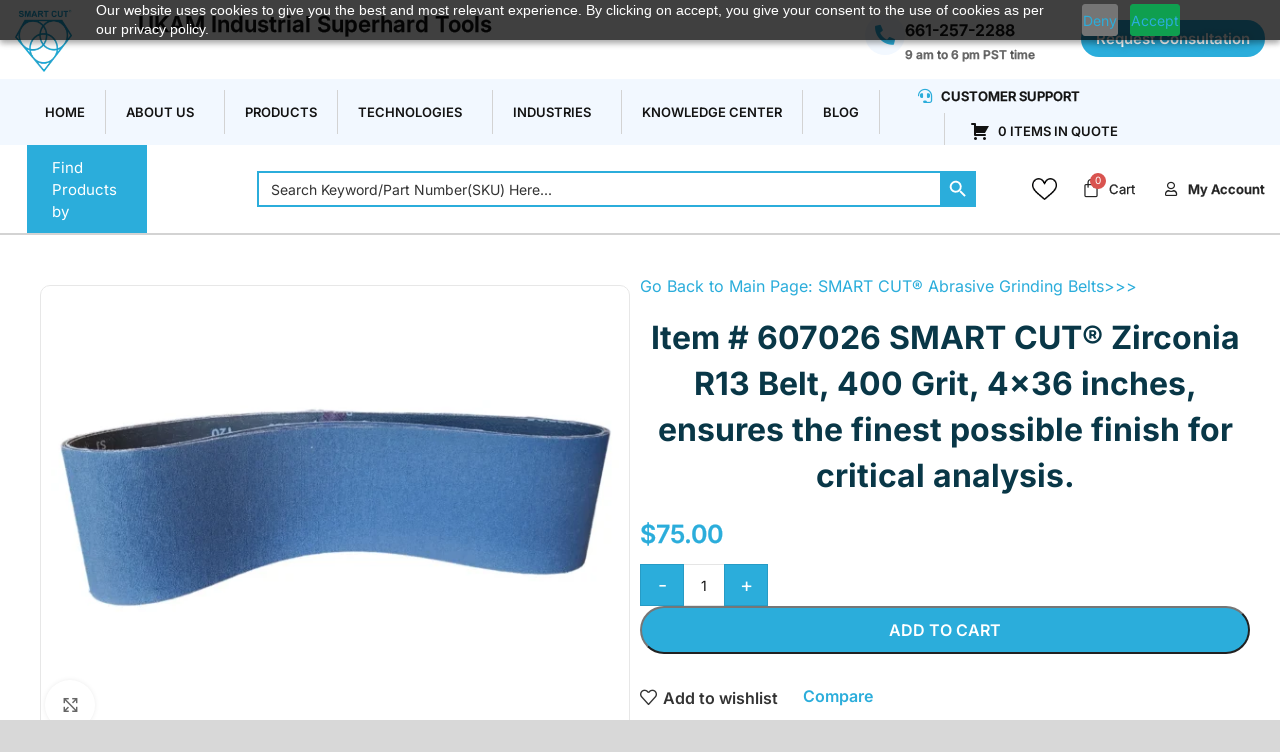

--- FILE ---
content_type: text/html; charset=UTF-8
request_url: https://ukam.com/product/item-607026/
body_size: 88904
content:
<!DOCTYPE html>
<html lang="en-US">
<head>
	<meta charset="UTF-8">
	<link rel="profile" href="https://gmpg.org/xfn/11">
	<link rel="pingback" href="https://ukam.com/xmlrpc.php">
	
	

   <meta name="google-site-verification" content="7Xa2N8BkRquHIb2xN2jo-BYpkNVXYf1AyTZOIS0MLqU" />
   <meta name="robots" content="follow" />

   <!-- <script src="https://ajax.googleapis.com/ajax/libs/jquery/3.5.1/jquery.min.js" ></script> -->


    <!-- Google tag (gtag.js) -->
<script defer src="https://www.googletagmanager.com/gtag/js?id=G-J21GQGRN8Y"></script>
<script>
  window.dataLayer = window.dataLayer || [];
  function gtag(){dataLayer.push(arguments);}
  gtag('js', new Date());

  gtag('config', 'G-J21GQGRN8Y');
</script>
	<script type="text/template" id="freeze-table-template">
  <div class="frzTbl antiscroll-wrap frzTbl--scrolled-to-left-edge">
    <div class="frzTbl-scroll-overlay antiscroll-inner">
        <div class="frzTbl-scroll-overlay__inner"></div>
    </div>
    <div class="frzTbl-content-wrapper">

        <!-- sticky outer heading -->
        <div class="frzTbl-fixed-heading-wrapper-outer">          
          <div class="frzTbl-fixed-heading-wrapper">
            <div class="frzTbl-fixed-heading-wrapper__inner">
              {{heading}}
            </div>    
          </div>
        </div>

        <!-- column shadows -->
        <div class="frzTbl-frozen-columns-wrapper">
          <!-- left -->
          <div class="frzTbl-frozen-columns-wrapper__columns frzTbl-frozen-columns-wrapper__columns--left {{hide-left-column}}"></div>
          <!-- right -->            
          <div class="frzTbl-frozen-columns-wrapper__columns frzTbl-frozen-columns-wrapper__columns--right {{hide-right-column}}"></div>
        </div>

        <!-- table -->
        <div class="frzTbl-table-wrapper">
          <div class="frzTbl-table-wrapper__inner">
            <div class="frzTbl-table-placeholder"></div>
          </div>
        </div>

    </div>
  </div>
</script><script type="text/template" id="tmpl-wcpt-product-form-loading-modal">
  <div class="wcpt-modal wcpt-product-form-loading-modal" data-wcpt-product-id="{{{ data.product_id }}}">
    <div class="wcpt-modal-content">
      <div class="wcpt-close-modal">
        <!-- close 'x' icon svg -->
        <span class="wcpt-icon wcpt-icon-x wcpt-close-modal-icon">
          <svg xmlns="http://www.w3.org/2000/svg" width="24" height="24" viewBox="0 0 24 24" fill="none" stroke="currentColor" stroke-width="2" stroke-linecap="round" stroke-linejoin="round" class="feather feather-x"><line x1="18" y1="6" x2="6" y2="18"></line><line x1="6" y1="6" x2="18" y2="18"></line>
          </svg>
        </span>
      </div>
      <span class="wcpt-product-form-loading-text">
        <i class="wcpt-ajax-badge">
          <!-- ajax loading icon svg -->
          <svg xmlns="http://www.w3.org/2000/svg" width="24" height="24" viewBox="0 0 24 24" fill="none" stroke="currentColor" stroke-width="2" stroke-linecap="round" stroke-linejoin="round" class="feather feather-loader" color="#384047">
            <line x1="12" y1="2" x2="12" y2="6"></line><line x1="12" y1="18" x2="12" y2="22"></line><line x1="4.93" y1="4.93" x2="7.76" y2="7.76"></line><line x1="16.24" y1="16.24" x2="19.07" y2="19.07"></line><line x1="2" y1="12" x2="6" y2="12"></line><line x1="18" y1="12" x2="22" y2="12"></line><line x1="4.93" y1="19.07" x2="7.76" y2="16.24"></line><line x1="16.24" y1="7.76" x2="19.07" y2="4.93"></line>
          </svg>
        </i>

        Loading&hellip;      </span>
    </div>
  </div>
</script>
<script type="text/template" id="tmpl-wcpt-cart-checkbox-trigger">
	<div 
		class="wcpt-cart-checkbox-trigger"
		data-wcpt-redirect-url=""
	>
		<style media="screen">
	@media(min-width:1200px){
		.wcpt-cart-checkbox-trigger {
			display: inline-block;
					}
	}
	@media(max-width:1100px){
		.wcpt-cart-checkbox-trigger {
			display: inline-block;
		}
	}

	.wcpt-cart-checkbox-trigger {
		background-color : #4CAF50; border-color : rgba(0, 0, 0, .1); color : rgba(255, 255, 255); 	}

</style>
		<span 
      class="wcpt-icon wcpt-icon-shopping-bag wcpt-cart-checkbox-trigger__shopping-icon "    ><svg xmlns="http://www.w3.org/2000/svg" width="24" height="24" viewBox="0 0 24 24" fill="none" stroke="currentColor" stroke-width="2" stroke-linecap="round" stroke-linejoin="round" class="feather feather-shopping-bag"><path d="M6 2L3 6v14a2 2 0 0 0 2 2h14a2 2 0 0 0 2-2V6l-3-4z"></path><line x1="3" y1="6" x2="21" y2="6"></line><path d="M16 10a4 4 0 0 1-8 0"></path></svg></span>		<span class="wcpt-cart-checkbox-trigger__text">Add selected (<span class="wcpt-total-selected"></span>) to cart</span>
		<span class="wcpt-cart-checkbox-trigger__close">✕</span>
	</div>
</script><script>
					(function(){
						var zccmpurl = new URL(document.location.href);
						var cmp_id =  zccmpurl.search.split('zc_rid=')[1];
						if (cmp_id != undefined) {
							document.cookie = 'zc_rid=' + cmp_id + ';max-age=10800;path=/';
						}
					})();
				</script><meta name='robots' content='index, follow, max-image-preview:large, max-snippet:-1, max-video-preview:-1' />
	<style>img:is([sizes="auto" i],[sizes^="auto," i]){contain-intrinsic-size:3000px 1500px}</style>
	
	<!-- This site is optimized with the Yoast SEO Premium plugin v23.8 (Yoast SEO v26.6) - https://yoast.com/wordpress/plugins/seo/ -->
	<title>Item # 607026 SMART CUT® Zirconia R13 Belt, 400 Grit, 4x36 inches, ensures the finest possible finish for critical analysis. - UKAM Industrial Superhard Tools</title>
	<link rel="canonical" href="https://ukam.com/product/item-607026/" />
	<meta property="og:locale" content="en_US" />
	<meta property="og:type" content="article" />
	<meta property="og:title" content="Item # 607026 SMART CUT® Zirconia R13 Belt, 400 Grit, 4x36 inches, ensures the finest possible finish for critical analysis." />
	<meta property="og:url" content="https://ukam.com/product/item-607026/" />
	<meta property="og:site_name" content="UKAM Industrial Superhard Tools" />
	<meta property="article:modified_time" content="2024-12-27T06:23:49+00:00" />
	<meta property="og:image" content="https://ukam.com/wp-content/uploads/2024/06/image_2024_06_24T06_15_24_759Z.webp" />
	<meta property="og:image:width" content="1882" />
	<meta property="og:image:height" content="732" />
	<meta property="og:image:type" content="image/webp" />
	<meta name="twitter:card" content="summary_large_image" />
	<meta name="twitter:label1" content="Est. reading time" />
	<meta name="twitter:data1" content="1 minute" />
	<!-- / Yoast SEO Premium plugin. -->


<link rel='dns-prefetch' href='//www.googletagmanager.com' />
<link rel='dns-prefetch' href='//static.addtoany.com' />
<link rel='dns-prefetch' href='//ajax.googleapis.com' />
<link rel='dns-prefetch' href='//cdn.jsdelivr.net' />
<link rel='dns-prefetch' href='//fonts.googleapis.com' />

<link data-optimized="1" rel='stylesheet' id='wp-block-library-css' href='https://ukam.com/wp-content/litespeed/css/23ab27fcadd6a98da373126491b28aa3.css?ver=6ca3f' type='text/css' media='all' />
<style id='classic-theme-styles-inline-css' type='text/css'>
/*! This file is auto-generated */
.wp-block-button__link{color:#fff;background-color:#32373c;border-radius:9999px;box-shadow:none;text-decoration:none;padding:calc(.667em + 2px) calc(1.333em + 2px);font-size:1.125em}.wp-block-file__button{background:#32373c;color:#fff;text-decoration:none}</style>
<link data-optimized="1" rel='stylesheet' id='wp-components-css' href='https://ukam.com/wp-content/litespeed/css/99dee075bf8080a2b471e0f56bae91eb.css?ver=429b0' type='text/css' media='all' />
<link data-optimized="1" rel='stylesheet' id='wp-preferences-css' href='https://ukam.com/wp-content/litespeed/css/0132c930276ec47dc79f32851948b31f.css?ver=894cd' type='text/css' media='all' />
<link data-optimized="1" rel='stylesheet' id='wp-block-editor-css' href='https://ukam.com/wp-content/litespeed/css/9b7d6b2d46cc02e000299352cb309d85.css?ver=c44ba' type='text/css' media='all' />
<link data-optimized="1" rel='stylesheet' id='popup-maker-block-library-style-css' href='https://ukam.com/wp-content/litespeed/css/2db22fc13bc76702ae0f24496bc2aa75.css?ver=0867b' type='text/css' media='all' />
<link data-optimized="1" rel='stylesheet' id='affiliates-css' href='https://ukam.com/wp-content/litespeed/css/28746e1291bd91f764eecd5f1889dc82.css?ver=a35c9' type='text/css' media='all' />
<link data-optimized="1" rel='stylesheet' id='affiliates-fields-css' href='https://ukam.com/wp-content/litespeed/css/f3761e993f53e97638ab7b0f9206dfbe.css?ver=2a43d' type='text/css' media='all' />
<link data-optimized="1" rel='stylesheet' id='cr-frontend-css-css' href='https://ukam.com/wp-content/litespeed/css/2d7dd7c00b046989a153cb5f2f506168.css?ver=6a24b' type='text/css' media='all' />
<link data-optimized="1" rel='stylesheet' id='cr-badges-css-css' href='https://ukam.com/wp-content/litespeed/css/7de2a8c105672dc700729ffab3a9fca1.css?ver=c6367' type='text/css' media='all' />
<style id='global-styles-inline-css' type='text/css'>:root{--wp--preset--aspect-ratio--square:1;--wp--preset--aspect-ratio--4-3:4/3;--wp--preset--aspect-ratio--3-4:3/4;--wp--preset--aspect-ratio--3-2:3/2;--wp--preset--aspect-ratio--2-3:2/3;--wp--preset--aspect-ratio--16-9:16/9;--wp--preset--aspect-ratio--9-16:9/16;--wp--preset--color--black:#000000;--wp--preset--color--cyan-bluish-gray:#abb8c3;--wp--preset--color--white:#ffffff;--wp--preset--color--pale-pink:#f78da7;--wp--preset--color--vivid-red:#cf2e2e;--wp--preset--color--luminous-vivid-orange:#ff6900;--wp--preset--color--luminous-vivid-amber:#fcb900;--wp--preset--color--light-green-cyan:#7bdcb5;--wp--preset--color--vivid-green-cyan:#00d084;--wp--preset--color--pale-cyan-blue:#8ed1fc;--wp--preset--color--vivid-cyan-blue:#0693e3;--wp--preset--color--vivid-purple:#9b51e0;--wp--preset--gradient--vivid-cyan-blue-to-vivid-purple:linear-gradient(135deg,rgba(6,147,227,1) 0%,rgb(155,81,224) 100%);--wp--preset--gradient--light-green-cyan-to-vivid-green-cyan:linear-gradient(135deg,rgb(122,220,180) 0%,rgb(0,208,130) 100%);--wp--preset--gradient--luminous-vivid-amber-to-luminous-vivid-orange:linear-gradient(135deg,rgba(252,185,0,1) 0%,rgba(255,105,0,1) 100%);--wp--preset--gradient--luminous-vivid-orange-to-vivid-red:linear-gradient(135deg,rgba(255,105,0,1) 0%,rgb(207,46,46) 100%);--wp--preset--gradient--very-light-gray-to-cyan-bluish-gray:linear-gradient(135deg,rgb(238,238,238) 0%,rgb(169,184,195) 100%);--wp--preset--gradient--cool-to-warm-spectrum:linear-gradient(135deg,rgb(74,234,220) 0%,rgb(151,120,209) 20%,rgb(207,42,186) 40%,rgb(238,44,130) 60%,rgb(251,105,98) 80%,rgb(254,248,76) 100%);--wp--preset--gradient--blush-light-purple:linear-gradient(135deg,rgb(255,206,236) 0%,rgb(152,150,240) 100%);--wp--preset--gradient--blush-bordeaux:linear-gradient(135deg,rgb(254,205,165) 0%,rgb(254,45,45) 50%,rgb(107,0,62) 100%);--wp--preset--gradient--luminous-dusk:linear-gradient(135deg,rgb(255,203,112) 0%,rgb(199,81,192) 50%,rgb(65,88,208) 100%);--wp--preset--gradient--pale-ocean:linear-gradient(135deg,rgb(255,245,203) 0%,rgb(182,227,212) 50%,rgb(51,167,181) 100%);--wp--preset--gradient--electric-grass:linear-gradient(135deg,rgb(202,248,128) 0%,rgb(113,206,126) 100%);--wp--preset--gradient--midnight:linear-gradient(135deg,rgb(2,3,129) 0%,rgb(40,116,252) 100%);--wp--preset--font-size--small:13px;--wp--preset--font-size--medium:20px;--wp--preset--font-size--large:36px;--wp--preset--font-size--x-large:42px;--wp--preset--spacing--20:0.44rem;--wp--preset--spacing--30:0.67rem;--wp--preset--spacing--40:1rem;--wp--preset--spacing--50:1.5rem;--wp--preset--spacing--60:2.25rem;--wp--preset--spacing--70:3.38rem;--wp--preset--spacing--80:5.06rem;--wp--preset--shadow--natural:6px 6px 9px rgba(0, 0, 0, 0.2);--wp--preset--shadow--deep:12px 12px 50px rgba(0, 0, 0, 0.4);--wp--preset--shadow--sharp:6px 6px 0px rgba(0, 0, 0, 0.2);--wp--preset--shadow--outlined:6px 6px 0px -3px rgba(255, 255, 255, 1), 6px 6px rgba(0, 0, 0, 1);--wp--preset--shadow--crisp:6px 6px 0px rgba(0, 0, 0, 1)}:where(.is-layout-flex){gap:.5em}:where(.is-layout-grid){gap:.5em}body .is-layout-flex{display:flex}.is-layout-flex{flex-wrap:wrap;align-items:center}.is-layout-flex>:is(*,div){margin:0}body .is-layout-grid{display:grid}.is-layout-grid>:is(*,div){margin:0}:where(.wp-block-columns.is-layout-flex){gap:2em}:where(.wp-block-columns.is-layout-grid){gap:2em}:where(.wp-block-post-template.is-layout-flex){gap:1.25em}:where(.wp-block-post-template.is-layout-grid){gap:1.25em}.has-black-color{color:var(--wp--preset--color--black)!important}.has-cyan-bluish-gray-color{color:var(--wp--preset--color--cyan-bluish-gray)!important}.has-white-color{color:var(--wp--preset--color--white)!important}.has-pale-pink-color{color:var(--wp--preset--color--pale-pink)!important}.has-vivid-red-color{color:var(--wp--preset--color--vivid-red)!important}.has-luminous-vivid-orange-color{color:var(--wp--preset--color--luminous-vivid-orange)!important}.has-luminous-vivid-amber-color{color:var(--wp--preset--color--luminous-vivid-amber)!important}.has-light-green-cyan-color{color:var(--wp--preset--color--light-green-cyan)!important}.has-vivid-green-cyan-color{color:var(--wp--preset--color--vivid-green-cyan)!important}.has-pale-cyan-blue-color{color:var(--wp--preset--color--pale-cyan-blue)!important}.has-vivid-cyan-blue-color{color:var(--wp--preset--color--vivid-cyan-blue)!important}.has-vivid-purple-color{color:var(--wp--preset--color--vivid-purple)!important}.has-black-background-color{background-color:var(--wp--preset--color--black)!important}.has-cyan-bluish-gray-background-color{background-color:var(--wp--preset--color--cyan-bluish-gray)!important}.has-white-background-color{background-color:var(--wp--preset--color--white)!important}.has-pale-pink-background-color{background-color:var(--wp--preset--color--pale-pink)!important}.has-vivid-red-background-color{background-color:var(--wp--preset--color--vivid-red)!important}.has-luminous-vivid-orange-background-color{background-color:var(--wp--preset--color--luminous-vivid-orange)!important}.has-luminous-vivid-amber-background-color{background-color:var(--wp--preset--color--luminous-vivid-amber)!important}.has-light-green-cyan-background-color{background-color:var(--wp--preset--color--light-green-cyan)!important}.has-vivid-green-cyan-background-color{background-color:var(--wp--preset--color--vivid-green-cyan)!important}.has-pale-cyan-blue-background-color{background-color:var(--wp--preset--color--pale-cyan-blue)!important}.has-vivid-cyan-blue-background-color{background-color:var(--wp--preset--color--vivid-cyan-blue)!important}.has-vivid-purple-background-color{background-color:var(--wp--preset--color--vivid-purple)!important}.has-black-border-color{border-color:var(--wp--preset--color--black)!important}.has-cyan-bluish-gray-border-color{border-color:var(--wp--preset--color--cyan-bluish-gray)!important}.has-white-border-color{border-color:var(--wp--preset--color--white)!important}.has-pale-pink-border-color{border-color:var(--wp--preset--color--pale-pink)!important}.has-vivid-red-border-color{border-color:var(--wp--preset--color--vivid-red)!important}.has-luminous-vivid-orange-border-color{border-color:var(--wp--preset--color--luminous-vivid-orange)!important}.has-luminous-vivid-amber-border-color{border-color:var(--wp--preset--color--luminous-vivid-amber)!important}.has-light-green-cyan-border-color{border-color:var(--wp--preset--color--light-green-cyan)!important}.has-vivid-green-cyan-border-color{border-color:var(--wp--preset--color--vivid-green-cyan)!important}.has-pale-cyan-blue-border-color{border-color:var(--wp--preset--color--pale-cyan-blue)!important}.has-vivid-cyan-blue-border-color{border-color:var(--wp--preset--color--vivid-cyan-blue)!important}.has-vivid-purple-border-color{border-color:var(--wp--preset--color--vivid-purple)!important}.has-vivid-cyan-blue-to-vivid-purple-gradient-background{background:var(--wp--preset--gradient--vivid-cyan-blue-to-vivid-purple)!important}.has-light-green-cyan-to-vivid-green-cyan-gradient-background{background:var(--wp--preset--gradient--light-green-cyan-to-vivid-green-cyan)!important}.has-luminous-vivid-amber-to-luminous-vivid-orange-gradient-background{background:var(--wp--preset--gradient--luminous-vivid-amber-to-luminous-vivid-orange)!important}.has-luminous-vivid-orange-to-vivid-red-gradient-background{background:var(--wp--preset--gradient--luminous-vivid-orange-to-vivid-red)!important}.has-very-light-gray-to-cyan-bluish-gray-gradient-background{background:var(--wp--preset--gradient--very-light-gray-to-cyan-bluish-gray)!important}.has-cool-to-warm-spectrum-gradient-background{background:var(--wp--preset--gradient--cool-to-warm-spectrum)!important}.has-blush-light-purple-gradient-background{background:var(--wp--preset--gradient--blush-light-purple)!important}.has-blush-bordeaux-gradient-background{background:var(--wp--preset--gradient--blush-bordeaux)!important}.has-luminous-dusk-gradient-background{background:var(--wp--preset--gradient--luminous-dusk)!important}.has-pale-ocean-gradient-background{background:var(--wp--preset--gradient--pale-ocean)!important}.has-electric-grass-gradient-background{background:var(--wp--preset--gradient--electric-grass)!important}.has-midnight-gradient-background{background:var(--wp--preset--gradient--midnight)!important}.has-small-font-size{font-size:var(--wp--preset--font-size--small)!important}.has-medium-font-size{font-size:var(--wp--preset--font-size--medium)!important}.has-large-font-size{font-size:var(--wp--preset--font-size--large)!important}.has-x-large-font-size{font-size:var(--wp--preset--font-size--x-large)!important}:where(.wp-block-post-template.is-layout-flex){gap:1.25em}:where(.wp-block-post-template.is-layout-grid){gap:1.25em}:where(.wp-block-columns.is-layout-flex){gap:2em}:where(.wp-block-columns.is-layout-grid){gap:2em}:root :where(.wp-block-pullquote){font-size:1.5em;line-height:1.6}</style>
<link data-optimized="1" rel='stylesheet' id='tiered-pricing-table-front-css-css' href='https://ukam.com/wp-content/litespeed/css/7485819af679becbf67cdea51c6a991d.css?ver=70e16' type='text/css' media='all' />
<link data-optimized="1" rel='stylesheet' id='jquery-calculator-style-css' href='https://ukam.com/wp-content/litespeed/css/014731b22ffde450413cb6782bd0e25d.css?ver=e438f' type='text/css' media='all' />
<link data-optimized="1" rel='stylesheet' id='rt-fontawsome-css' href='https://ukam.com/wp-content/litespeed/css/f78447d8ba1a5e2280ea10dc1965ea4a.css?ver=d848b' type='text/css' media='all' />
<link data-optimized="1" rel='stylesheet' id='rt-tpg-css' href='https://ukam.com/wp-content/litespeed/css/070e11972a5eda0ce7693121ff55f8e2.css?ver=ad2b8' type='text/css' media='all' />
<link data-optimized="1" rel='stylesheet' id='antiscroll-css' href='https://ukam.com/wp-content/litespeed/css/ec7a287645923e6aa9fa8aeb62150cdf.css?ver=8930d' type='text/css' media='all' />
<link data-optimized="1" rel='stylesheet' id='freeze_table-css' href='https://ukam.com/wp-content/litespeed/css/7c9611cb1596e657c4f9f1595f65fafe.css?ver=68949' type='text/css' media='all' />
<link data-optimized="1" rel='stylesheet' id='wc-photoswipe-css' href='https://ukam.com/wp-content/litespeed/css/6aee285e82185e64c54da33f0f4c32ed.css?ver=d5dd2' type='text/css' media='all' />
<link data-optimized="1" rel='stylesheet' id='wc-photoswipe-default-skin-css' href='https://ukam.com/wp-content/litespeed/css/fd728bc8a9a352bb9404da13fd0ae11e.css?ver=60f2c' type='text/css' media='all' />
<link data-optimized="1" rel='stylesheet' id='multirange-css' href='https://ukam.com/wp-content/litespeed/css/c663e22a69b736791975553065ffc775.css?ver=6fa95' type='text/css' media='all' />
<link data-optimized="1" rel='stylesheet' id='wcpt-css' href='https://ukam.com/wp-content/litespeed/css/9de91198914f8bdf27baf80acae42c6e.css?ver=21097' type='text/css' media='all' />
<style id='wcpt-inline-css' type='text/css'>.mejs-button>button{background:#fff0 url(https://ukam.com/wp-includes/js/mediaelement/mejs-controls.svg)!important}.mejs-mute>button{background-position:-60px 0!important}.mejs-unmute>button{background-position:-40px 0!important}.mejs-pause>button{background-position:-20px 0!important}.wcpt-product-form .swatches-select{display:none!important}.wcpt-product-form .quantity input[type="button"]{display:none!important}.wcpt-product-form .woocommerce-variation-price .price{margin:0 20px 0 0!important}.woodmart-products-shop-view{display:none!important}div.quantity.wcpt-quantity-wrapper{font-size:16px}</style>
<link data-optimized="1" rel='stylesheet' id='mediaelement-css' href='https://ukam.com/wp-content/litespeed/css/5250743ee4afa9bb3eea23c78ea90f82.css?ver=aec44' type='text/css' media='all' />
<link data-optimized="1" rel='stylesheet' id='wp-mediaelement-css' href='https://ukam.com/wp-content/litespeed/css/64862c9c29433d5ec26d5308d42d6d7d.css?ver=89fa6' type='text/css' media='all' />
<link data-optimized="1" rel='stylesheet' id='afrfq-front-css' href='https://ukam.com/wp-content/litespeed/css/8f8c22076119b41f6c6dea88af2b487c.css?ver=5c1d4' type='text/css' media='all' />
<link data-optimized="1" rel='stylesheet' id='select2-front-css' href='https://ukam.com/wp-content/litespeed/css/3a7ec96d3b01d440f3c9cd26fd16f9bb.css?ver=ee450' type='text/css' media='all' />
<link data-optimized="1" rel='stylesheet' id='dashicons-css' href='https://ukam.com/wp-content/litespeed/css/2d2c4935521d9972c36f7161d452c6fc.css?ver=5b247' type='text/css' media='all' />
<style id='dashicons-inline-css' type='text/css'>[data-font="Dashicons"]:before{font-family:'Dashicons'!important;content:attr(data-icon)!important;speak:none!important;font-weight:normal!important;font-variant:normal!important;text-transform:none!important;line-height:1!important;font-style:normal!important;-webkit-font-smoothing:antialiased!important;-moz-osx-font-smoothing:grayscale!important}</style>
<style id='woocommerce-inline-inline-css' type='text/css'>.woocommerce form .form-row .required{visibility:visible}</style>
<link data-optimized="1" rel='stylesheet' id='ivory-search-styles-css' href='https://ukam.com/wp-content/litespeed/css/c6280e421adb52083e9198af78ab034b.css?ver=0df98' type='text/css' media='all' />
<link data-optimized="1" rel='stylesheet' id='gateway-css' href='https://ukam.com/wp-content/litespeed/css/290bff75e265084bdef2fd065299ae6c.css?ver=96fcc' type='text/css' media='all' />
<link data-optimized="1" rel='stylesheet' id='e-motion-fx-css' href='https://ukam.com/wp-content/litespeed/css/ed10880a65a3386940cdae5ded9489a5.css?ver=639f0' type='text/css' media='all' />
<link data-optimized="1" rel='stylesheet' id='elementor-frontend-css' href='https://ukam.com/wp-content/litespeed/css/eab53cd6186b35b311d7cac1afd8c5e9.css?ver=e822f' type='text/css' media='all' />
<style id='elementor-frontend-inline-css' type='text/css'>.elementor-kit-8{--e-global-color-primary:#131313;--e-global-color-secondary:#2BADDB;--e-global-color-text:#131313;--e-global-color-accent:#131313;--e-global-color-6b53b4c:#4A90E2;--e-global-color-96f95cc:#FFFFFF;--e-global-color-463955c:#093747;--e-global-color-977289d:#F2F8FF;--e-global-color-8adc3df:#D3D3D3;--e-global-color-5914ce9:#FF0000;--e-global-color-79d3343:#FFFFFF;--e-global-typography-primary-font-family:"Inter";--e-global-typography-primary-font-size:16px;--e-global-typography-primary-font-weight:400;--e-global-typography-primary-line-height:1.4em;--e-global-typography-secondary-font-family:"Inter";--e-global-typography-secondary-font-weight:600;--e-global-typography-secondary-line-height:1.2em;--e-global-typography-text-font-family:"Inter";--e-global-typography-text-font-size:16px;--e-global-typography-text-font-weight:400;--e-global-typography-text-line-height:1.7em;--e-global-typography-accent-font-family:"Inter";--e-global-typography-accent-font-size:15px;--e-global-typography-accent-font-weight:500;--e-global-typography-accent-line-height:1.4em;--e-global-typography-f984f25-font-family:"Inter";--e-global-typography-f984f25-font-size:44px;--e-global-typography-f984f25-font-weight:700;--e-global-typography-f984f25-line-height:1.2em;--e-global-typography-b4cb640-font-family:"Inter";--e-global-typography-b4cb640-font-size:26px;--e-global-typography-b4cb640-font-weight:600;--e-global-typography-b4cb640-line-height:1.25em;--e-global-typography-c184bec-font-family:"Inter";--e-global-typography-c184bec-font-size:20px;--e-global-typography-c184bec-font-weight:600;--e-global-typography-c184bec-line-height:1.2em;--e-global-typography-a155744-font-family:"Inter";--e-global-typography-a155744-font-size:16px;--e-global-typography-a155744-font-weight:400;--e-global-typography-a155744-line-height:1.5em;color:var(--e-global-color-primary);font-family:var(--e-global-typography-primary-font-family),Sans-serif;font-size:var(--e-global-typography-primary-font-size);font-weight:var(--e-global-typography-primary-font-weight);line-height:var(--e-global-typography-primary-line-height)}.elementor-kit-8 e-page-transition{background-color:#FFBC7D}.elementor-kit-8 p{margin-block-end:0}.elementor-kit-8 a{color:var(--e-global-color-secondary)}.elementor-kit-8 a:hover{color:var(--e-global-color-primary)}.elementor-kit-8 h1{color:var(--e-global-color-463955c);font-family:var(--e-global-typography-secondary-font-family),Sans-serif;font-weight:var(--e-global-typography-secondary-font-weight);line-height:var(--e-global-typography-secondary-line-height)}.elementor-kit-8 h2{color:var(--e-global-color-463955c);font-family:var(--e-global-typography-secondary-font-family),Sans-serif;font-weight:var(--e-global-typography-secondary-font-weight);line-height:var(--e-global-typography-secondary-line-height)}.elementor-kit-8 h3{color:var(--e-global-color-463955c);font-family:var(--e-global-typography-secondary-font-family),Sans-serif;font-weight:var(--e-global-typography-secondary-font-weight);line-height:var(--e-global-typography-secondary-line-height)}.elementor-kit-8 h4{color:var(--e-global-color-463955c);font-family:var(--e-global-typography-secondary-font-family),Sans-serif;font-weight:var(--e-global-typography-secondary-font-weight);line-height:var(--e-global-typography-secondary-line-height)}.elementor-kit-8 h5{color:var(--e-global-color-463955c);font-family:var(--e-global-typography-secondary-font-family),Sans-serif;font-weight:var(--e-global-typography-secondary-font-weight);line-height:var(--e-global-typography-secondary-line-height)}.elementor-kit-8 h6{color:var(--e-global-color-463955c);font-family:"Inter",Sans-serif;font-weight:600;line-height:1.2em}.elementor-section.elementor-section-boxed>.elementor-container{max-width:1250px}.e-con{--container-max-width:1250px}.elementor-widget:not(:last-child){margin-block-end:20px}.elementor-element{--widgets-spacing:20px 20px;--widgets-spacing-row:20px;--widgets-spacing-column:20px}{}h1.entry-title{display:var(--page-title-display)}@media(max-width:1024px){.elementor-kit-8{--e-global-typography-f984f25-font-size:36px;--e-global-typography-b4cb640-font-size:28px;--e-global-typography-c184bec-font-size:22px;--e-global-typography-a155744-font-size:20px;font-size:var(--e-global-typography-primary-font-size);line-height:var(--e-global-typography-primary-line-height)}.elementor-kit-8 h1{line-height:var(--e-global-typography-secondary-line-height)}.elementor-kit-8 h2{line-height:var(--e-global-typography-secondary-line-height)}.elementor-kit-8 h3{line-height:var(--e-global-typography-secondary-line-height)}.elementor-kit-8 h4{line-height:var(--e-global-typography-secondary-line-height)}.elementor-kit-8 h5{line-height:var(--e-global-typography-secondary-line-height)}.elementor-section.elementor-section-boxed>.elementor-container{max-width:1024px}.e-con{--container-max-width:1024px}}@media(max-width:767px){.elementor-kit-8{--e-global-typography-f984f25-font-size:28px;--e-global-typography-b4cb640-font-size:26px;--e-global-typography-c184bec-font-size:20px;--e-global-typography-a155744-font-size:17px;font-size:var(--e-global-typography-primary-font-size);line-height:var(--e-global-typography-primary-line-height)}.elementor-kit-8 h1{line-height:var(--e-global-typography-secondary-line-height)}.elementor-kit-8 h2{line-height:var(--e-global-typography-secondary-line-height)}.elementor-kit-8 h3{line-height:var(--e-global-typography-secondary-line-height)}.elementor-kit-8 h4{line-height:var(--e-global-typography-secondary-line-height)}.elementor-kit-8 h5{line-height:var(--e-global-typography-secondary-line-height)}.elementor-section.elementor-section-boxed>.elementor-container{max-width:767px}.e-con{--container-max-width:767px}}.elementor-kit-8 .container{max-width:100%;padding:0}.elementor-kit-8 p{font-family:"Roboto";font-weight:500;line-height:1.4;margin-bottom:15px}.elementor-kit-8 p:last-child{margin-bottom:0}.elementor-kit-8 p,.elementor-kit-8 .elementor-icon-list-text{-webkit-text-stroke-width:.25px;stroke-width:.25px;-webkit-text-stroke-color:#131313;stroke:#131313}.elementor-kit-8 .wd-prefooter{display:none}.elementor-kit-8 .site-content{margin-bottom:0}.elementor-kit-8 .elementor-section.elementor-section-boxed>.elementor-container{max-width:1250px!important;margin:0 auto!important}.elementor-kit-8 .dismond_ble_variable button{transition:all .3s;-webkit-text-stroke-color:#fff;stroke:#fff}.elementor-kit-8 .dismond_ble_variable button:hover{background:#093747}.single-product .elementor{padding:0!important}.single-product .container{max-width:1220px;margin:0 auto}.single-product .product-image-summary-wrap .product-image-summary{padding:40px 0 0}.single.single-product .wc-tab-inner{padding:14px 0 0!important}.single-product-page .price .amount{-webkit-text-stroke-color:#2baddb;stroke:#2baddb}.single-product-page .ppc-button-wrapper{margin-bottom:20px}.single-product-page #ppc-button-ppcp-gateway{margin-bottom:20px}.product-image-summary-wrap .summary.entry-summary .wd-action-btn{margin-bottom:0}@media only screen and (max-width:1024px){.single-product .row:first-child{margin:0}}@media only screen and (max-width:767px){.elementor-kit-8 .zsiq_theme1 div.zsiq_cnt{padding:5px 5px 5px 15px;width:100%;min-width:150px;left:-160px;line-height:1em;max-height:42px;top:inherit;font-size:13px}.elementor-kit-8 .zsiq_theme1 div.zsiq_cnt p{line-height:1.2!important;font-size:12px}.elementor-kit-8 .zsiq_theme1 .zsiq_flt_rel{width:45px;height:45px}.elementor-kit-8 .zsiq_theme1 .siqicon:before{line-height:40px;font-size:20px}.elementor-kit-8 .zsiq_theme1 .zsiq_cnt .siqico-close{width:15px;height:15px;font-size:6px;top:-5px}.single-product .img_tow{flex-wrap:wrap}.single-product .img_tow div{width:100%!important;flex:0 0 100%!important;max-width:100%!important;padding:0!important}.single-product .img_tow div:last-child{padding-top:20px!important}}body.search.search-results .main-page-wrapper .container{max-width:100%!important;padding:0!important}body.search.search-results nav[class*="-pagination"] li .current,body.search.search-results nav[class*="-pagination"] a:hover{background:transparent!important}.single-post footer.entry-author{display:none}.elementor-42396 .elementor-element.elementor-element-af5e811:not(.elementor-motion-effects-element-type-background),.elementor-42396 .elementor-element.elementor-element-af5e811>.elementor-motion-effects-container>.elementor-motion-effects-layer{background-color:var(--e-global-color-96f95cc)}.elementor-42396 .elementor-element.elementor-element-af5e811{border-style:solid;border-width:0 0 2px 0;border-color:#D3D3D3;transition:background 0.3s,border 0.3s,border-radius 0.3s,box-shadow 0.3s;margin:0 0 0 0;padding:0 0 0 0;z-index:999}.elementor-42396 .elementor-element.elementor-element-af5e811>.elementor-background-overlay{transition:background 0.3s,border-radius 0.3s,opacity 0.3s}.elementor-42396 .elementor-element.elementor-element-10451f7>.elementor-element-populated{padding:0 0 0 0}.elementor-42396 .elementor-element.elementor-element-20a7573:not(.elementor-motion-effects-element-type-background),.elementor-42396 .elementor-element.elementor-element-20a7573>.elementor-motion-effects-container>.elementor-motion-effects-layer{background-color:var(--e-global-color-96f95cc)}.elementor-42396 .elementor-element.elementor-element-20a7573>.elementor-container{max-width:1250px}.elementor-42396 .elementor-element.elementor-element-20a7573{transition:background 0.3s,border 0.3s,border-radius 0.3s,box-shadow 0.3s;padding:15px 0 15px 0}.elementor-42396 .elementor-element.elementor-element-20a7573>.elementor-background-overlay{transition:background 0.3s,border-radius 0.3s,opacity 0.3s}.elementor-42396 .elementor-element.elementor-element-fa0ef79>.elementor-element-populated{padding:0 0 0 0}.elementor-42396 .elementor-element.elementor-element-e481527{width:auto;max-width:auto;text-align:left}.elementor-42396 .elementor-element.elementor-element-e481527>.elementor-widget-container{margin:5px 0 0 0}.elementor-42396 .elementor-element.elementor-element-e481527 img{width:100%;height:63px;object-fit:contain;object-position:center center}.elementor-42396 .elementor-element.elementor-element-95c9dd1{width:auto;max-width:auto;text-align:center}.elementor-42396 .elementor-element.elementor-element-95c9dd1>.elementor-widget-container{margin:5px 0 0 20px}.elementor-42396 .elementor-element.elementor-element-95c9dd1 .elementor-heading-title{font-family:"Jost",Sans-serif;font-size:22px;font-weight:600;line-height:1.2em;color:var(--e-global-color-primary)}.elementor-bc-flex-widget .elementor-42396 .elementor-element.elementor-element-35e2de8.elementor-column .elementor-widget-wrap{align-items:flex-end}.elementor-42396 .elementor-element.elementor-element-35e2de8.elementor-column.elementor-element[data-element_type="column"]>.elementor-widget-wrap.elementor-element-populated{align-content:flex-end;align-items:flex-end}.elementor-42396 .elementor-element.elementor-element-35e2de8>.elementor-element-populated{border-style:solid;border-color:#D3D3D3;padding:0 0 0 0}.elementor-42396 .elementor-element.elementor-element-76ea20b{--grid-template-columns:repeat(0, auto);width:auto;max-width:auto;--icon-size:15px;--grid-column-gap:5px;--grid-row-gap:0px}.elementor-42396 .elementor-element.elementor-element-76ea20b .elementor-widget-container{text-align:center}.elementor-42396 .elementor-element.elementor-element-76ea20b>.elementor-widget-container{margin:0 0 0 35px;padding:0 0 0 35px;border-style:solid;border-width:0 0 0 2px;border-color:#D3D3D3}.elementor-42396 .elementor-element.elementor-element-76ea20b .elementor-social-icon{background-color:var(--e-global-color-977289d)}.elementor-42396 .elementor-element.elementor-element-76ea20b .elementor-social-icon i{color:var(--e-global-color-463955c)}.elementor-42396 .elementor-element.elementor-element-76ea20b .elementor-social-icon svg{fill:var(--e-global-color-463955c)}.elementor-42396 .elementor-element.elementor-element-76ea20b .elementor-social-icon:hover{background-color:var(--e-global-color-secondary)}.elementor-42396 .elementor-element.elementor-element-76ea20b .elementor-social-icon:hover i{color:var(--e-global-color-96f95cc)}.elementor-42396 .elementor-element.elementor-element-76ea20b .elementor-social-icon:hover svg{fill:var(--e-global-color-96f95cc)}.elementor-42396 .elementor-element.elementor-element-f8cc832{width:auto;max-width:auto;--icon-box-icon-margin:15px}.elementor-42396 .elementor-element.elementor-element-f8cc832>.elementor-widget-container{margin:0 20px 0 0}.elementor-42396 .elementor-element.elementor-element-f8cc832 .elementor-icon-box-wrapper{align-items:start}.elementor-42396 .elementor-element.elementor-element-f8cc832 .elementor-icon-box-title{margin-block-end:2px;-webkit-text-stroke-width:.15px;stroke-width:.15px;-webkit-text-stroke-color:var(--e-global-color-secondary);stroke:var(--e-global-color-secondary);color:var(--e-global-color-primary)}.elementor-42396 .elementor-element.elementor-element-f8cc832.elementor-view-stacked .elementor-icon{background-color:var(--e-global-color-977289d);fill:var(--e-global-color-secondary);color:var(--e-global-color-secondary)}.elementor-42396 .elementor-element.elementor-element-f8cc832.elementor-view-framed .elementor-icon,.elementor-42396 .elementor-element.elementor-element-f8cc832.elementor-view-default .elementor-icon{fill:var(--e-global-color-977289d);color:var(--e-global-color-977289d);border-color:var(--e-global-color-977289d)}.elementor-42396 .elementor-element.elementor-element-f8cc832.elementor-view-framed .elementor-icon{background-color:var(--e-global-color-secondary)}.elementor-42396 .elementor-element.elementor-element-f8cc832 .elementor-icon{font-size:20px}.elementor-42396 .elementor-element.elementor-element-f8cc832 .elementor-icon-box-title,.elementor-42396 .elementor-element.elementor-element-f8cc832 .elementor-icon-box-title a{font-family:"Roboto",Sans-serif;font-size:16px;font-weight:600;line-height:1.4em}.elementor-42396 .elementor-element.elementor-element-f8cc832 .elementor-icon-box-description{font-family:"Roboto",Sans-serif;font-size:12px;font-weight:600;line-height:20px;color:#131313A3}.elementor-42396 .elementor-element.elementor-element-1a01e52 .elementor-button{background-color:var(--e-global-color-secondary);font-family:"Roboto",Sans-serif;font-weight:600;line-height:1.4em;text-shadow:0 0 10px rgb(0 0 0 / .3);fill:var(--e-global-color-96f95cc);color:var(--e-global-color-96f95cc);border-radius:50px 50px 50px 50px;padding:5px 15px 5px 15px}.elementor-42396 .elementor-element.elementor-element-1a01e52 .elementor-button:hover,.elementor-42396 .elementor-element.elementor-element-1a01e52 .elementor-button:focus{background-color:var(--e-global-color-463955c);color:var(--e-global-color-96f95cc)}.elementor-42396 .elementor-element.elementor-element-1a01e52{width:auto;max-width:auto}.elementor-42396 .elementor-element.elementor-element-1a01e52 .elementor-button:hover svg,.elementor-42396 .elementor-element.elementor-element-1a01e52 .elementor-button:focus svg{fill:var(--e-global-color-96f95cc)}.elementor-42396 .elementor-element.elementor-element-8da590d>.elementor-container>.elementor-column>.elementor-widget-wrap{align-content:center;align-items:center}.elementor-42396 .elementor-element.elementor-element-8da590d:not(.elementor-motion-effects-element-type-background),.elementor-42396 .elementor-element.elementor-element-8da590d>.elementor-motion-effects-container>.elementor-motion-effects-layer{background-color:var(--e-global-color-977289d)}.elementor-42396 .elementor-element.elementor-element-8da590d>.elementor-container{max-width:1250px}.elementor-42396 .elementor-element.elementor-element-8da590d{transition:background 0.3s,border 0.3s,border-radius 0.3s,box-shadow 0.3s}.elementor-42396 .elementor-element.elementor-element-8da590d>.elementor-background-overlay{transition:background 0.3s,border-radius 0.3s,opacity 0.3s}.elementor-42396 .elementor-element.elementor-element-75eecbc>.elementor-widget-wrap>.elementor-widget:not(.elementor-widget__width-auto):not(.elementor-widget__width-initial):not(:last-child):not(.elementor-absolute){margin-bottom:0}.elementor-42396 .elementor-element.elementor-element-75eecbc>.elementor-element-populated{padding:0 10px 0 10px}.elementor-42396 .elementor-element.elementor-element-bfa5448 .elementor-menu-toggle{margin-left:auto;background-color:var(--e-global-color-463955c)}.elementor-42396 .elementor-element.elementor-element-bfa5448 .elementor-nav-menu .elementor-item{font-family:"Roboto",Sans-serif;font-size:13px;font-weight:600;text-transform:uppercase;line-height:1.4em}.elementor-42396 .elementor-element.elementor-element-bfa5448 .elementor-nav-menu--main .elementor-item{color:var(--e-global-color-primary);fill:var(--e-global-color-primary);padding-left:0;padding-right:0;padding-top:13px;padding-bottom:13px}.elementor-42396 .elementor-element.elementor-element-bfa5448 .elementor-nav-menu--main .elementor-item:hover,.elementor-42396 .elementor-element.elementor-element-bfa5448 .elementor-nav-menu--main .elementor-item.elementor-item-active,.elementor-42396 .elementor-element.elementor-element-bfa5448 .elementor-nav-menu--main .elementor-item.highlighted,.elementor-42396 .elementor-element.elementor-element-bfa5448 .elementor-nav-menu--main .elementor-item:focus{color:var(--e-global-color-secondary);fill:var(--e-global-color-secondary)}.elementor-42396 .elementor-element.elementor-element-bfa5448 .elementor-nav-menu--main .elementor-item.elementor-item-active{color:var(--e-global-color-secondary)}.elementor-42396 .elementor-element.elementor-element-bfa5448{--e-nav-menu-divider-content:"";--e-nav-menu-divider-style:solid;--e-nav-menu-divider-width:1px;--e-nav-menu-divider-height:100%;--e-nav-menu-divider-color:#D3D3D3;--e-nav-menu-horizontal-menu-item-margin:calc( 51px / 2 )}.elementor-42396 .elementor-element.elementor-element-bfa5448 .elementor-nav-menu--main:not(.elementor-nav-menu--layout-horizontal) .elementor-nav-menu>li:not(:last-child){margin-bottom:51px}.elementor-42396 .elementor-element.elementor-element-bfa5448 .elementor-nav-menu--dropdown a,.elementor-42396 .elementor-element.elementor-element-bfa5448 .elementor-menu-toggle{color:var(--e-global-color-primary);fill:var(--e-global-color-primary)}.elementor-42396 .elementor-element.elementor-element-bfa5448 .elementor-nav-menu--dropdown{background-color:var(--e-global-color-96f95cc)}.elementor-42396 .elementor-element.elementor-element-bfa5448 .elementor-nav-menu--dropdown a:hover,.elementor-42396 .elementor-element.elementor-element-bfa5448 .elementor-nav-menu--dropdown a:focus,.elementor-42396 .elementor-element.elementor-element-bfa5448 .elementor-nav-menu--dropdown a.elementor-item-active,.elementor-42396 .elementor-element.elementor-element-bfa5448 .elementor-nav-menu--dropdown a.highlighted,.elementor-42396 .elementor-element.elementor-element-bfa5448 .elementor-menu-toggle:hover,.elementor-42396 .elementor-element.elementor-element-bfa5448 .elementor-menu-toggle:focus{color:var(--e-global-color-96f95cc)}.elementor-42396 .elementor-element.elementor-element-bfa5448 .elementor-nav-menu--dropdown a:hover,.elementor-42396 .elementor-element.elementor-element-bfa5448 .elementor-nav-menu--dropdown a:focus,.elementor-42396 .elementor-element.elementor-element-bfa5448 .elementor-nav-menu--dropdown a.elementor-item-active,.elementor-42396 .elementor-element.elementor-element-bfa5448 .elementor-nav-menu--dropdown a.highlighted{background-color:var(--e-global-color-secondary)}.elementor-42396 .elementor-element.elementor-element-bfa5448 .elementor-nav-menu--dropdown .elementor-item,.elementor-42396 .elementor-element.elementor-element-bfa5448 .elementor-nav-menu--dropdown .elementor-sub-item{font-family:var(--e-global-typography-primary-font-family),Sans-serif;font-size:var(--e-global-typography-primary-font-size);font-weight:var(--e-global-typography-primary-font-weight)}.elementor-42396 .elementor-element.elementor-element-bfa5448 .elementor-nav-menu--dropdown li:not(:last-child){border-style:solid;border-color:var(--e-global-color-secondary);border-bottom-width:1px}.elementor-42396 .elementor-element.elementor-element-bfa5448 div.elementor-menu-toggle{color:var(--e-global-color-96f95cc)}.elementor-42396 .elementor-element.elementor-element-bfa5448 div.elementor-menu-toggle svg{fill:var(--e-global-color-96f95cc)}.elementor-42396 .elementor-element.elementor-element-bfa5448 div.elementor-menu-toggle:hover,.elementor-42396 .elementor-element.elementor-element-bfa5448 div.elementor-menu-toggle:focus{color:var(--e-global-color-96f95cc)}.elementor-42396 .elementor-element.elementor-element-bfa5448 div.elementor-menu-toggle:hover svg,.elementor-42396 .elementor-element.elementor-element-bfa5448 div.elementor-menu-toggle:focus svg{fill:var(--e-global-color-96f95cc)}.elementor-42396 .elementor-element.elementor-element-bfa5448 .elementor-menu-toggle:hover,.elementor-42396 .elementor-element.elementor-element-bfa5448 .elementor-menu-toggle:focus{background-color:var(--e-global-color-secondary)}.elementor-42396 .elementor-element.elementor-element-bfb144e>.elementor-widget-wrap>.elementor-widget:not(.elementor-widget__width-auto):not(.elementor-widget__width-initial):not(:last-child):not(.elementor-absolute){margin-bottom:0}.elementor-42396 .elementor-element.elementor-element-bfb144e>.elementor-element-populated{border-style:solid;border-width:0 0 0 0;border-color:#D3D3D3;padding:0 0 0 15.5px}.elementor-42396 .elementor-element.elementor-element-d51cf5a{width:auto;max-width:auto;--e-icon-list-icon-size:14px;--icon-vertical-offset:0px}.elementor-42396 .elementor-element.elementor-element-d51cf5a .elementor-icon-list-icon i{transition:color 0.3s}.elementor-42396 .elementor-element.elementor-element-d51cf5a .elementor-icon-list-icon svg{transition:fill 0.3s}.elementor-42396 .elementor-element.elementor-element-d51cf5a .elementor-icon-list-item>.elementor-icon-list-text,.elementor-42396 .elementor-element.elementor-element-d51cf5a .elementor-icon-list-item>a{font-family:"Roboto",Sans-serif;font-size:13px;font-weight:600;text-transform:uppercase;line-height:1.4em}.elementor-42396 .elementor-element.elementor-element-d51cf5a .elementor-icon-list-text{color:var(--e-global-color-primary);transition:color 0.3s}.elementor-42396 .elementor-element.elementor-element-d51cf5a .elementor-icon-list-item:hover .elementor-icon-list-text{color:var(--e-global-color-primary)}.elementor-42396 .elementor-element.elementor-element-bdf5f30{width:auto;max-width:auto}.elementor-42396 .elementor-element.elementor-element-bdf5f30>.elementor-widget-container{margin:0 0 0 25.5px;padding:10px 0 10px 25.5px;border-style:solid;border-width:0 0 0 1px;border-color:var(--e-global-color-8adc3df)}.elementor-42396 .elementor-element.elementor-element-317c280>.elementor-container>.elementor-column>.elementor-widget-wrap{align-content:center;align-items:center}.elementor-42396 .elementor-element.elementor-element-317c280>.elementor-container{max-width:1250px}.elementor-42396 .elementor-element.elementor-element-317c280{margin:0 0 0 0;padding:0 0 0 0}.elementor-42396 .elementor-element.elementor-element-f375c87>.elementor-element-populated{padding:0 0 0 0}.elementor-42396 .elementor-element.elementor-element-938772f>.elementor-widget-wrap>.elementor-widget:not(.elementor-widget__width-auto):not(.elementor-widget__width-initial):not(:last-child):not(.elementor-absolute){margin-bottom:0}.elementor-42396 .elementor-element.elementor-element-938772f>.elementor-element-populated{padding:0 0 0 20px}.elementor-42396 .elementor-element.elementor-element-83eea8f.elementor-column>.elementor-widget-wrap{justify-content:flex-end}.elementor-42396 .elementor-element.elementor-element-83eea8f>.elementor-widget-wrap>.elementor-widget:not(.elementor-widget__width-auto):not(.elementor-widget__width-initial):not(:last-child):not(.elementor-absolute){margin-bottom:0}.elementor-42396 .elementor-element.elementor-element-83eea8f>.elementor-element-populated{margin:0 0 0 0;--e-column-margin-right:0px;--e-column-margin-left:0px;padding:0 0 0 30px}.elementor-42396 .elementor-element.elementor-element-4aa7ab0>.elementor-widget-container{padding:0 0 0 0}.elementor-42396 .elementor-element.elementor-element-25ebef9{width:auto;max-width:auto;--divider-style:solid;--subtotal-divider-style:solid;--elementor-remove-from-cart-button:none;--remove-from-cart-button:block;--toggle-button-icon-color:#222222;--toggle-button-icon-hover-color:var( --e-global-color-primary );--toggle-button-border-width:0px;--toggle-icon-size:20px;--toggle-icon-padding:0px 0px 0px 0px;--items-indicator-text-color:var( --e-global-color-96f95cc );--cart-border-style:none;--product-variations-color:var( --e-global-color-text );--product-price-color:var( --e-global-color-text );--divider-color:var( --e-global-color-text );--subtotal-divider-color:var( --e-global-color-text );--cart-footer-layout:1fr 1fr;--products-max-height-sidecart:calc(100vh - 240px);--products-max-height-minicart:calc(100vh - 385px);--view-cart-button-text-color:var( --e-global-color-96f95cc );--view-cart-button-background-color:var( --e-global-color-secondary );--view-cart-button-hover-text-color:var( --e-global-color-96f95cc );--view-cart-button-hover-background-color:var( --e-global-color-text );--checkout-button-text-color:var( --e-global-color-96f95cc );--checkout-button-background-color:var( --e-global-color-463955c );--checkout-button-hover-text-color:var( --e-global-color-96f95cc );--checkout-button-hover-background-color:var( --e-global-color-text )}body:not(.rtl) .elementor-42396 .elementor-element.elementor-element-25ebef9 .elementor-menu-cart__toggle .elementor-button-icon .elementor-button-icon-qty[data-counter]{right:-5px;top:-5px}body.rtl .elementor-42396 .elementor-element.elementor-element-25ebef9 .elementor-menu-cart__toggle .elementor-button-icon .elementor-button-icon-qty[data-counter]{right:5px;top:-5px;left:auto}.elementor-42396 .elementor-element.elementor-element-25ebef9 .widget_shopping_cart_content{--subtotal-divider-left-width:0;--subtotal-divider-right-width:0}.elementor-42396 .elementor-element.elementor-element-25ebef9 .elementor-menu-cart__product-name a{font-family:var(--e-global-typography-a155744-font-family),Sans-serif;font-size:var(--e-global-typography-a155744-font-size);font-weight:var(--e-global-typography-a155744-font-weight);line-height:var(--e-global-typography-a155744-line-height);color:var(--e-global-color-463955c)}.elementor-42396 .elementor-element.elementor-element-25ebef9 .elementor-menu-cart__product-name a:hover{color:var(--e-global-color-secondary)}.elementor-42396 .elementor-element.elementor-element-25ebef9 .elementor-menu-cart__product .variation{font-family:var(--e-global-typography-text-font-family),Sans-serif;font-size:var(--e-global-typography-text-font-size);font-weight:var(--e-global-typography-text-font-weight);line-height:var(--e-global-typography-text-line-height)}.elementor-42396 .elementor-element.elementor-element-25ebef9 .elementor-menu-cart__product-price{font-family:var(--e-global-typography-text-font-family),Sans-serif;font-size:var(--e-global-typography-text-font-size);font-weight:var(--e-global-typography-text-font-weight);line-height:var(--e-global-typography-text-line-height)}.elementor-42396 .elementor-element.elementor-element-25ebef9 .elementor-menu-cart__product-price .product-quantity{color:var(--e-global-color-text);font-family:var(--e-global-typography-text-font-family),Sans-serif;font-size:var(--e-global-typography-text-font-size);font-weight:var(--e-global-typography-text-font-weight);line-height:var(--e-global-typography-text-line-height)}.elementor-42396 .elementor-element.elementor-element-25ebef9 .elementor-menu-cart__footer-buttons .elementor-button{font-family:var(--e-global-typography-text-font-family),Sans-serif;font-size:var(--e-global-typography-text-font-size);font-weight:var(--e-global-typography-text-font-weight);line-height:var(--e-global-typography-text-line-height)}.elementor-42396 .elementor-element.elementor-element-25ebef9 .elementor-menu-cart__footer-buttons a.elementor-button--view-cart{font-family:var(--e-global-typography-text-font-family),Sans-serif;font-size:var(--e-global-typography-text-font-size);font-weight:var(--e-global-typography-text-font-weight);line-height:var(--e-global-typography-text-line-height);border-radius:10px 10px 10px 10px}.elementor-42396 .elementor-element.elementor-element-25ebef9 .elementor-menu-cart__footer-buttons a.elementor-button--checkout{font-family:var(--e-global-typography-text-font-family),Sans-serif;font-size:var(--e-global-typography-text-font-size);font-weight:var(--e-global-typography-text-font-weight);line-height:var(--e-global-typography-text-line-height);border-radius:10px 10px 10px 10px}.elementor-42396 .elementor-element.elementor-element-3dcba53{width:auto;max-width:auto}.elementor-42396 .elementor-element.elementor-element-3dcba53>.elementor-widget-container{margin:0 0 0 8px}.elementor-42396 .elementor-element.elementor-element-3dcba53 .elementor-heading-title{font-family:"Roboto",Sans-serif;font-size:13px;font-weight:500;line-height:1.4em;-webkit-text-stroke-width:.25px;stroke-width:.25px;-webkit-text-stroke-color:#13131373;stroke:#13131373;color:#222}.elementor-42396 .elementor-element.elementor-element-08ad502{width:auto;max-width:auto;--e-icon-list-icon-size:14px;--icon-vertical-offset:0px}.elementor-42396 .elementor-element.elementor-element-08ad502>.elementor-widget-container{margin:0 0 0 30px}.elementor-42396 .elementor-element.elementor-element-08ad502 .elementor-icon-list-icon i{color:#222;transition:color 0.3s}.elementor-42396 .elementor-element.elementor-element-08ad502 .elementor-icon-list-icon svg{fill:#222;transition:fill 0.3s}.elementor-42396 .elementor-element.elementor-element-08ad502 .elementor-icon-list-item:hover .elementor-icon-list-icon i{color:#13131373}.elementor-42396 .elementor-element.elementor-element-08ad502 .elementor-icon-list-item:hover .elementor-icon-list-icon svg{fill:#13131373}.elementor-42396 .elementor-element.elementor-element-08ad502 .elementor-icon-list-item>.elementor-icon-list-text,.elementor-42396 .elementor-element.elementor-element-08ad502 .elementor-icon-list-item>a{font-family:"Roboto",Sans-serif;font-size:13px;font-weight:600;line-height:1.4em}.elementor-42396 .elementor-element.elementor-element-08ad502 .elementor-icon-list-text{color:#222;transition:color 0.3s}.elementor-42396 .elementor-element.elementor-element-08ad502 .elementor-icon-list-item:hover .elementor-icon-list-text{color:#13131373}.elementor-theme-builder-content-area{height:400px}.elementor-location-header:before,.elementor-location-footer:before{content:"";display:table;clear:both}@media(max-width:1024px){.elementor-42396 .elementor-element.elementor-element-20a7573{padding:20px 20px 20px 20px}.elementor-42396 .elementor-element.elementor-element-fa0ef79>.elementor-element-populated{padding:0 10px 0 0}.elementor-42396 .elementor-element.elementor-element-e481527 img{height:65px}.elementor-42396 .elementor-element.elementor-element-95c9dd1>.elementor-widget-container{margin:10px 0 0 10px}.elementor-42396 .elementor-element.elementor-element-95c9dd1{text-align:center}.elementor-42396 .elementor-element.elementor-element-95c9dd1 .elementor-heading-title{font-size:23px}.elementor-42396 .elementor-element.elementor-element-35e2de8>.elementor-element-populated{padding:0 0 0 10px}.elementor-42396 .elementor-element.elementor-element-76ea20b>.elementor-widget-container{margin:0 0 0 15px;padding:0 0 0 15px}.elementor-42396 .elementor-element.elementor-element-76ea20b{--icon-size:14px}.elementor-42396 .elementor-element.elementor-element-f8cc832>.elementor-widget-container{margin:15px 13px 0 0}.elementor-42396 .elementor-element.elementor-element-1a01e52 .elementor-button{font-size:14px;padding:8px 14.75px 8px 14.75px}.elementor-42396 .elementor-element.elementor-element-8da590d{padding:0 20px 0 20px}.elementor-42396 .elementor-element.elementor-element-bfa5448 .elementor-nav-menu--dropdown .elementor-item,.elementor-42396 .elementor-element.elementor-element-bfa5448 .elementor-nav-menu--dropdown .elementor-sub-item{font-size:var(--e-global-typography-primary-font-size)}.elementor-42396 .elementor-element.elementor-element-317c280{padding:0 20px 0 20px}.elementor-42396 .elementor-element.elementor-element-25ebef9 .elementor-menu-cart__product-name a{font-size:var(--e-global-typography-a155744-font-size);line-height:var(--e-global-typography-a155744-line-height)}.elementor-42396 .elementor-element.elementor-element-25ebef9 .elementor-menu-cart__product .variation{font-size:var(--e-global-typography-text-font-size);line-height:var(--e-global-typography-text-line-height)}.elementor-42396 .elementor-element.elementor-element-25ebef9 .elementor-menu-cart__product-price{font-size:var(--e-global-typography-text-font-size);line-height:var(--e-global-typography-text-line-height)}.elementor-42396 .elementor-element.elementor-element-25ebef9 .elementor-menu-cart__product-price .product-quantity{font-size:var(--e-global-typography-text-font-size);line-height:var(--e-global-typography-text-line-height)}.elementor-42396 .elementor-element.elementor-element-25ebef9 .elementor-menu-cart__footer-buttons .elementor-button{font-size:var(--e-global-typography-text-font-size);line-height:var(--e-global-typography-text-line-height)}.elementor-42396 .elementor-element.elementor-element-25ebef9 .elementor-menu-cart__footer-buttons a.elementor-button--view-cart{font-size:var(--e-global-typography-text-font-size);line-height:var(--e-global-typography-text-line-height)}.elementor-42396 .elementor-element.elementor-element-25ebef9 .elementor-menu-cart__footer-buttons a.elementor-button--checkout{font-size:var(--e-global-typography-text-font-size);line-height:var(--e-global-typography-text-line-height)}}@media(max-width:767px){.elementor-42396 .elementor-element.elementor-element-af5e811{padding:0 10px 0 10px}.elementor-42396 .elementor-element.elementor-element-20a7573{padding:10px 0 10px 0}.elementor-42396 .elementor-element.elementor-element-fa0ef79.elementor-column>.elementor-widget-wrap{justify-content:center}.elementor-42396 .elementor-element.elementor-element-fa0ef79>.elementor-element-populated{padding:0 0 0 0}.elementor-42396 .elementor-element.elementor-element-e481527{width:auto;max-width:auto}.elementor-42396 .elementor-element.elementor-element-e481527 img{height:45px}.elementor-42396 .elementor-element.elementor-element-95c9dd1{width:auto;max-width:auto}.elementor-42396 .elementor-element.elementor-element-95c9dd1>.elementor-widget-container{margin:10px 0 0 10px}.elementor-42396 .elementor-element.elementor-element-95c9dd1 .elementor-heading-title{font-size:18px}.elementor-bc-flex-widget .elementor-42396 .elementor-element.elementor-element-35e2de8.elementor-column .elementor-widget-wrap{align-items:center}.elementor-42396 .elementor-element.elementor-element-35e2de8.elementor-column.elementor-element[data-element_type="column"]>.elementor-widget-wrap.elementor-element-populated{align-content:center;align-items:center}.elementor-42396 .elementor-element.elementor-element-35e2de8.elementor-column>.elementor-widget-wrap{justify-content:space-between}.elementor-42396 .elementor-element.elementor-element-35e2de8>.elementor-element-populated{border-width:0 0 2px 0;padding:0 10px 10px 10px}.elementor-42396 .elementor-element.elementor-element-76ea20b>.elementor-widget-container{margin:0 0 0 0;padding:0 0 0 0;border-width:0 0 0 0}.elementor-42396 .elementor-element.elementor-element-f8cc832>.elementor-widget-container{margin:5px 0 0 0}.elementor-42396 .elementor-element.elementor-element-f8cc832{--icon-box-icon-margin:0px}.elementor-42396 .elementor-element.elementor-element-f8cc832 .elementor-icon-box-title{margin-block-end:0}.elementor-42396 .elementor-element.elementor-element-f8cc832 .elementor-icon{font-size:15px}.elementor-42396 .elementor-element.elementor-element-8da590d{padding:0 10px 0 10px}.elementor-42396 .elementor-element.elementor-element-75eecbc{width:12%}.elementor-42396 .elementor-element.elementor-element-75eecbc>.elementor-element-populated{padding:0 0 0 0}.elementor-42396 .elementor-element.elementor-element-bfa5448 .elementor-nav-menu--dropdown .elementor-item,.elementor-42396 .elementor-element.elementor-element-bfa5448 .elementor-nav-menu--dropdown .elementor-sub-item{font-size:var(--e-global-typography-primary-font-size)}.elementor-42396 .elementor-element.elementor-element-bfb144e{width:88%}.elementor-42396 .elementor-element.elementor-element-bfb144e>.elementor-element-populated{padding:0 0 0 0}.elementor-42396 .elementor-element.elementor-element-bdf5f30>.elementor-widget-container{margin:0 0 0 10px;padding:10px 0 10px 10px}.elementor-42396 .elementor-element.elementor-element-317c280{padding:0 0 0 0}.elementor-42396 .elementor-element.elementor-element-f375c87{width:45%}.elementor-42396 .elementor-element.elementor-element-938772f{width:50%}.elementor-42396 .elementor-element.elementor-element-83eea8f{width:50%}.elementor-42396 .elementor-element.elementor-element-83eea8f>.elementor-element-populated{padding:0 10px 0 0}.elementor-42396 .elementor-element.elementor-element-25ebef9 .elementor-menu-cart__product-name a{font-size:var(--e-global-typography-a155744-font-size);line-height:var(--e-global-typography-a155744-line-height)}.elementor-42396 .elementor-element.elementor-element-25ebef9 .elementor-menu-cart__product .variation{font-size:var(--e-global-typography-text-font-size);line-height:var(--e-global-typography-text-line-height)}.elementor-42396 .elementor-element.elementor-element-25ebef9 .elementor-menu-cart__product-price{font-size:var(--e-global-typography-text-font-size);line-height:var(--e-global-typography-text-line-height)}.elementor-42396 .elementor-element.elementor-element-25ebef9 .elementor-menu-cart__product-price .product-quantity{font-size:var(--e-global-typography-text-font-size);line-height:var(--e-global-typography-text-line-height)}.elementor-42396 .elementor-element.elementor-element-25ebef9 .elementor-menu-cart__footer-buttons .elementor-button{font-size:var(--e-global-typography-text-font-size);line-height:var(--e-global-typography-text-line-height)}.elementor-42396 .elementor-element.elementor-element-25ebef9 .elementor-menu-cart__footer-buttons a.elementor-button--view-cart{font-size:var(--e-global-typography-text-font-size);line-height:var(--e-global-typography-text-line-height)}.elementor-42396 .elementor-element.elementor-element-25ebef9 .elementor-menu-cart__footer-buttons a.elementor-button--checkout{font-size:var(--e-global-typography-text-font-size);line-height:var(--e-global-typography-text-line-height)}}@media(min-width:768px){.elementor-42396 .elementor-element.elementor-element-fa0ef79{width:68%}.elementor-42396 .elementor-element.elementor-element-35e2de8{width:32%}.elementor-42396 .elementor-element.elementor-element-75eecbc{width:71%}.elementor-42396 .elementor-element.elementor-element-bfb144e{width:29%}.elementor-42396 .elementor-element.elementor-element-f375c87{width:17.72%}.elementor-42396 .elementor-element.elementor-element-938772f{width:59.153%}.elementor-42396 .elementor-element.elementor-element-83eea8f{width:23.127%}}@media(max-width:1024px) and (min-width:768px){.elementor-42396 .elementor-element.elementor-element-fa0ef79{width:45%}.elementor-42396 .elementor-element.elementor-element-35e2de8{width:55%}.elementor-42396 .elementor-element.elementor-element-75eecbc{width:50%}.elementor-42396 .elementor-element.elementor-element-bfb144e{width:50%}.elementor-42396 .elementor-element.elementor-element-f375c87{width:20.2%}.elementor-42396 .elementor-element.elementor-element-938772f{width:50%}.elementor-42396 .elementor-element.elementor-element-83eea8f{width:50%}}.elementor-42396 .elementor-element.elementor-element-e481527 img{object-position:left}@media only screen and (max-width:1024px){.elementor-42396 .elementor-element.elementor-element-e481527 img{object-position:center}}@media only screen and (max-width:767px){.elementor-42396 .elementor-element.elementor-element-f8cc832 p{display:none}.elementor-42396 .elementor-element.elementor-element-f8cc832 .elementor-icon-box-wrapper{display:flex;align-items:center}.elementor-42396 .elementor-element.elementor-element-f8cc832 .elementor-icon-box-icon{margin-right:10px}}.elementor-42396 .elementor-element.elementor-element-bfa5448 li{margin-bottom:0!important}.elementor-42396 .elementor-element.elementor-element-bfa5448 li:last-child{display:none}.elementor-42396 .elementor-element.elementor-element-bfa5448 .sub-menu li:last-child{display:block}@media only screen and (max-width:1024px){.elementor-42396 .elementor-element.elementor-element-bfa5448 li:last-child{display:block}}.elementor-42396 .elementor-element.elementor-element-d51cf5a li{margin-bottom:0!important}.elementor-42396 .elementor-element.elementor-element-bdf5f30 li{list-style:none}.elementor-42396 .elementor-element.elementor-element-bdf5f30 a{font-family:"Roboto",Sans-serif;font-size:13px;font-weight:600;text-transform:uppercase;line-height:1.4em;color:#131313}.elementor-42396 .elementor-element.elementor-element-bdf5f30 .quote-li .afrq-menu-item .totalitems{padding-top:5px}.elementor-42396 .elementor-element.elementor-element-08ad502 li{margin-bottom:0!important}.elementor-42396 .elementor-element.elementor-element-af5e811 .elementor-sticky--effects .header_newslettersec,.elementor-42396 .elementor-element.elementor-element-af5e811 .elementor-sticky--effects .elementor-widget-social-icons,.elementor-42396 .elementor-element.elementor-element-af5e811 .elementor-sticky--effects .elementor-widget-icon-box{display:none}.elementor-42396 .elementor-element.elementor-element-af5e811 .elementor-sticky--effects .customer_mini .elementor-widget-wrap{justify-content:end;align-content:center!important}.elementor-42396 .elementor-element.elementor-element-af5e811 .elementor-sticky--effects .elementor-col-50:first-child img{height:60px;margin-top:-10px}.elementor-42396 .elementor-element.elementor-element-af5e811 .elementor-sticky--effects.menu-header{top:90px!important}.elementor-42396 .elementor-element.elementor-element-af5e811 .elementor-sticky--effects .elementor-widget-heading .elementor-widget-container{margin-top:10px}.elementor-location-header{position:-webkit-sticky;position:sticky;top:0;z-index:999999}.elementor-42396{margin-bottom:0!important}.elementor-41064 .elementor-element.elementor-element-6d53294{border-style:solid;border-width:2px 0 0 0;border-color:#D3D3D3}.elementor-41064 .elementor-element.elementor-element-c99483e>.elementor-element-populated{padding:0 0 0 0}.elementor-41064 .elementor-element.elementor-element-bcf107c>.elementor-container{max-width:1250px}.elementor-41064 .elementor-element.elementor-element-bcf107c{padding:0 0 0 0}.elementor-41064 .elementor-element.elementor-element-cc9e9a7>.elementor-element-populated{padding:0 0 0 0}.elementor-41064 .elementor-element.elementor-element-e8d01af .elementor-icon-list-icon i{color:var(--e-global-color-secondary);transition:color 0.3s}.elementor-41064 .elementor-element.elementor-element-e8d01af .elementor-icon-list-icon svg{fill:var(--e-global-color-secondary);transition:fill 0.3s}.elementor-41064 .elementor-element.elementor-element-e8d01af .elementor-icon-list-item:hover .elementor-icon-list-icon i{color:var(--e-global-color-secondary)}.elementor-41064 .elementor-element.elementor-element-e8d01af .elementor-icon-list-item:hover .elementor-icon-list-icon svg{fill:var(--e-global-color-secondary)}.elementor-41064 .elementor-element.elementor-element-e8d01af{--e-icon-list-icon-size:35px;--icon-vertical-offset:0px}.elementor-41064 .elementor-element.elementor-element-e8d01af .elementor-icon-list-icon{padding-inline-end:2px}.elementor-41064 .elementor-element.elementor-element-e8d01af .elementor-icon-list-item>.elementor-icon-list-text,.elementor-41064 .elementor-element.elementor-element-e8d01af .elementor-icon-list-item>a{font-family:"Inter",Sans-serif;font-size:16px;font-weight:600;line-height:1.2em}.elementor-41064 .elementor-element.elementor-element-e8d01af .elementor-icon-list-text{color:var(--e-global-color-primary);transition:color 0.3s}.elementor-41064 .elementor-element.elementor-element-e8d01af .elementor-icon-list-item:hover .elementor-icon-list-text{color:var(--e-global-color-primary)}.elementor-41064 .elementor-element.elementor-element-fe6a68c>.elementor-container>.elementor-column>.elementor-widget-wrap{align-content:center;align-items:center}.elementor-41064 .elementor-element.elementor-element-fe6a68c:not(.elementor-motion-effects-element-type-background),.elementor-41064 .elementor-element.elementor-element-fe6a68c>.elementor-motion-effects-container>.elementor-motion-effects-layer{background-color:var(--e-global-color-977289d)}.elementor-41064 .elementor-element.elementor-element-fe6a68c>.elementor-container{max-width:1250px}.elementor-41064 .elementor-element.elementor-element-fe6a68c{border-style:solid;border-width:2px 0 0 0;border-color:#D3D3D3;transition:background 0.3s,border 0.3s,border-radius 0.3s,box-shadow 0.3s;padding:20px 0 20px 0}.elementor-41064 .elementor-element.elementor-element-fe6a68c>.elementor-background-overlay{transition:background 0.3s,border-radius 0.3s,opacity 0.3s}.elementor-41064 .elementor-element.elementor-element-416cf56>.elementor-element-populated{padding:0 0 0 0}.elementor-41064 .elementor-element.elementor-element-18a7dc9 img{width:100%;height:80px;object-fit:contain;object-position:center center}.elementor-41064 .elementor-element.elementor-element-8f14e80>.elementor-element-populated{border-style:solid;border-width:0 2px 0 2px;border-color:#D3D3D3;padding:0 0 0 0}.elementor-41064 .elementor-element.elementor-element-54007cf img{width:100%;height:70px;object-fit:contain;object-position:center center}.elementor-41064 .elementor-element.elementor-element-b185ce7>.elementor-element-populated{border-style:solid;border-width:0 2px 0 0;border-color:#D3D3D3;padding:0 30px 0 30px}.elementor-41064 .elementor-element.elementor-element-82247a9{width:auto;max-width:auto}.elementor-41064 .elementor-element.elementor-element-82247a9 img{width:100%;height:80px;object-fit:contain;object-position:center center}.elementor-41064 .elementor-element.elementor-element-11e135f{width:auto;max-width:auto;--e-icon-list-icon-size:14px;--icon-vertical-offset:0px}.elementor-41064 .elementor-element.elementor-element-11e135f>.elementor-widget-container{margin:0 0 0 20px}.elementor-41064 .elementor-element.elementor-element-11e135f .elementor-icon-list-items:not(.elementor-inline-items) .elementor-icon-list-item:not(:last-child){padding-block-end:calc(6px/2)}.elementor-41064 .elementor-element.elementor-element-11e135f .elementor-icon-list-items:not(.elementor-inline-items) .elementor-icon-list-item:not(:first-child){margin-block-start:calc(6px/2)}.elementor-41064 .elementor-element.elementor-element-11e135f .elementor-icon-list-items.elementor-inline-items .elementor-icon-list-item{margin-inline:calc(6px/2)}.elementor-41064 .elementor-element.elementor-element-11e135f .elementor-icon-list-items.elementor-inline-items{margin-inline:calc(-6px/2)}.elementor-41064 .elementor-element.elementor-element-11e135f .elementor-icon-list-items.elementor-inline-items .elementor-icon-list-item:after{inset-inline-end:calc(-6px/2)}.elementor-41064 .elementor-element.elementor-element-11e135f .elementor-icon-list-icon i{transition:color 0.3s}.elementor-41064 .elementor-element.elementor-element-11e135f .elementor-icon-list-icon svg{transition:fill 0.3s}.elementor-41064 .elementor-element.elementor-element-11e135f .elementor-icon-list-item>.elementor-icon-list-text,.elementor-41064 .elementor-element.elementor-element-11e135f .elementor-icon-list-item>a{font-family:"Roboto",Sans-serif;font-size:13px;font-weight:600;line-height:1.4em}.elementor-41064 .elementor-element.elementor-element-11e135f .elementor-icon-list-text{color:var(--e-global-color-text);transition:color 0.3s}.elementor-41064 .elementor-element.elementor-element-11e135f .elementor-icon-list-item:hover .elementor-icon-list-text{color:var(--e-global-color-primary)}.elementor-41064 .elementor-element.elementor-element-619063a>.elementor-widget-wrap>.elementor-widget:not(.elementor-widget__width-auto):not(.elementor-widget__width-initial):not(:last-child):not(.elementor-absolute){margin-bottom:15px}.elementor-41064 .elementor-element.elementor-element-619063a>.elementor-element-populated{border-style:solid;border-width:0 0 0 0;border-color:#D3D3D3;padding:0 0 0 0}.elementor-41064 .elementor-element.elementor-element-b94168c{text-align:center}.elementor-41064 .elementor-element.elementor-element-b94168c .elementor-heading-title{font-family:"Jost",Sans-serif;font-size:32px;font-weight:500;line-height:1.2em;-webkit-text-stroke-width:.25px;stroke-width:.25px;-webkit-text-stroke-color:var(--e-global-color-primary);stroke:var(--e-global-color-primary);color:var(--e-global-color-primary)}.elementor-41064 .elementor-element.elementor-element-69a34fa .elementor-button{background-color:var(--e-global-color-secondary);font-family:var(--e-global-typography-text-font-family),Sans-serif;font-size:var(--e-global-typography-text-font-size);font-weight:var(--e-global-typography-text-font-weight);line-height:var(--e-global-typography-text-line-height);fill:var(--e-global-color-96f95cc);color:var(--e-global-color-96f95cc);border-radius:8px 8px 8px 8px;padding:10px 30px 10px 30px}.elementor-41064 .elementor-element.elementor-element-69a34fa .elementor-button:hover,.elementor-41064 .elementor-element.elementor-element-69a34fa .elementor-button:focus{background-color:var(--e-global-color-463955c);color:var(--e-global-color-96f95cc)}.elementor-41064 .elementor-element.elementor-element-69a34fa .elementor-button:hover svg,.elementor-41064 .elementor-element.elementor-element-69a34fa .elementor-button:focus svg{fill:var(--e-global-color-96f95cc)}.elementor-41064 .elementor-element.elementor-element-1eda7d1:not(.elementor-motion-effects-element-type-background),.elementor-41064 .elementor-element.elementor-element-1eda7d1>.elementor-motion-effects-container>.elementor-motion-effects-layer{background-color:var(--e-global-color-primary);background-image:url(https://ukam.com/wp-content/uploads/2023/09/footer-bg-min-1.jpg);background-position:center center;background-repeat:no-repeat;background-size:cover}.elementor-41064 .elementor-element.elementor-element-1eda7d1>.elementor-background-overlay{background-color:var(--e-global-color-primary);opacity:.9;transition:background 0.3s,border-radius 0.3s,opacity 0.3s}.elementor-41064 .elementor-element.elementor-element-1eda7d1{transition:background 0.3s,border 0.3s,border-radius 0.3s,box-shadow 0.3s;padding:50px 12px 20px 12px}.elementor-41064 .elementor-element.elementor-element-0ece2d0>.elementor-container{max-width:1250px}.elementor-41064 .elementor-element.elementor-element-2b4dab8>.elementor-widget-wrap>.elementor-widget:not(.elementor-widget__width-auto):not(.elementor-widget__width-initial):not(:last-child):not(.elementor-absolute){margin-bottom:10px}.elementor-41064 .elementor-element.elementor-element-2b4dab8>.elementor-element-populated{padding:10px 80px 10px 0}.elementor-41064 .elementor-element.elementor-element-50b1bda{text-align:center}.elementor-41064 .elementor-element.elementor-element-50b1bda .elementor-heading-title{font-family:"Jost",Sans-serif;font-size:35px;font-weight:500;line-height:1.2em;-webkit-text-stroke-width:.25px;stroke-width:.25px;-webkit-text-stroke-color:var(--e-global-color-96f95cc);stroke:var(--e-global-color-96f95cc);color:var(--e-global-color-96f95cc)}.elementor-41064 .elementor-element.elementor-element-e584919{text-align:center;font-family:"Roboto",Sans-serif;font-size:14px;font-weight:500;line-height:1.4em;color:var(--e-global-color-96f95cc)}.elementor-41064 .elementor-element.elementor-element-6fa4028>.elementor-widget-wrap>.elementor-widget:not(.elementor-widget__width-auto):not(.elementor-widget__width-initial):not(:last-child):not(.elementor-absolute){margin-bottom:10px}.elementor-41064 .elementor-element.elementor-element-6fa4028>.elementor-element-populated{padding:10px 0 10px 10px}.elementor-41064 .elementor-element.elementor-element-19753d7{text-align:center}.elementor-41064 .elementor-element.elementor-element-19753d7 .elementor-heading-title{font-family:"Jost",Sans-serif;font-size:35px;font-weight:500;line-height:1.2em;-webkit-text-stroke-width:.25px;stroke-width:.25px;-webkit-text-stroke-color:var(--e-global-color-96f95cc);stroke:var(--e-global-color-96f95cc);color:var(--e-global-color-96f95cc)}.elementor-41064 .elementor-element.elementor-element-fda49d4 .elementor-icon-list-icon i{color:var(--e-global-color-secondary);transition:color 0.3s}.elementor-41064 .elementor-element.elementor-element-fda49d4 .elementor-icon-list-icon svg{fill:var(--e-global-color-secondary);transition:fill 0.3s}.elementor-41064 .elementor-element.elementor-element-fda49d4 .elementor-icon-list-item:hover .elementor-icon-list-icon i{color:var(--e-global-color-secondary)}.elementor-41064 .elementor-element.elementor-element-fda49d4 .elementor-icon-list-item:hover .elementor-icon-list-icon svg{fill:var(--e-global-color-secondary)}.elementor-41064 .elementor-element.elementor-element-fda49d4{--e-icon-list-icon-size:35px;--icon-vertical-offset:0px}.elementor-41064 .elementor-element.elementor-element-fda49d4 .elementor-icon-list-item>.elementor-icon-list-text,.elementor-41064 .elementor-element.elementor-element-fda49d4 .elementor-icon-list-item>a{font-family:var(--e-global-typography-text-font-family),Sans-serif;font-size:var(--e-global-typography-text-font-size);font-weight:var(--e-global-typography-text-font-weight);line-height:var(--e-global-typography-text-line-height)}.elementor-41064 .elementor-element.elementor-element-fda49d4 .elementor-icon-list-text{color:var(--e-global-color-96f95cc);transition:color 0.3s}.elementor-41064 .elementor-element.elementor-element-fda49d4 .elementor-icon-list-item:hover .elementor-icon-list-text{color:var(--e-global-color-96f95cc)}.elementor-41064 .elementor-element.elementor-element-f499de5{width:var(--container-widget-width,48.597%);max-width:48.597%;--container-widget-width:48.597%;--container-widget-flex-grow:0}.elementor-41064 .elementor-element.elementor-element-f499de5 img{width:100%;height:250px;object-fit:cover;object-position:center center;border-radius:4px 4px 4px 4px}.elementor-41064 .elementor-element.elementor-element-c8e36a5{width:var(--container-widget-width,50.823%);max-width:50.823%;--container-widget-width:50.823%;--container-widget-flex-grow:0;text-align:left;font-family:"Roboto",Sans-serif;font-size:13px;font-weight:500;line-height:1.4em;color:var(--e-global-color-96f95cc)}.elementor-41064 .elementor-element.elementor-element-c8e36a5>.elementor-widget-container{padding:0 0 0 15px}.elementor-41064 .elementor-element.elementor-element-caab4ee>.elementor-container{max-width:1250px}.elementor-41064 .elementor-element.elementor-element-56f59d2>.elementor-widget-wrap>.elementor-widget:not(.elementor-widget__width-auto):not(.elementor-widget__width-initial):not(:last-child):not(.elementor-absolute){margin-bottom:10px}.elementor-41064 .elementor-element.elementor-element-56f59d2>.elementor-element-populated{padding:10px 0 10px 10px}.elementor-41064 .elementor-element.elementor-element-6830d4b .elementor-icon-list-icon i{color:var(--e-global-color-secondary);transition:color 0.3s}.elementor-41064 .elementor-element.elementor-element-6830d4b .elementor-icon-list-icon svg{fill:var(--e-global-color-secondary);transition:fill 0.3s}.elementor-41064 .elementor-element.elementor-element-6830d4b .elementor-icon-list-item:hover .elementor-icon-list-icon i{color:var(--e-global-color-secondary)}.elementor-41064 .elementor-element.elementor-element-6830d4b .elementor-icon-list-item:hover .elementor-icon-list-icon svg{fill:var(--e-global-color-secondary)}.elementor-41064 .elementor-element.elementor-element-6830d4b{--e-icon-list-icon-size:35px;--icon-vertical-offset:0px}.elementor-41064 .elementor-element.elementor-element-6830d4b .elementor-icon-list-item>.elementor-icon-list-text,.elementor-41064 .elementor-element.elementor-element-6830d4b .elementor-icon-list-item>a{font-family:var(--e-global-typography-text-font-family),Sans-serif;font-size:var(--e-global-typography-text-font-size);font-weight:var(--e-global-typography-text-font-weight);line-height:var(--e-global-typography-text-line-height)}.elementor-41064 .elementor-element.elementor-element-6830d4b .elementor-icon-list-text{color:var(--e-global-color-96f95cc);transition:color 0.3s}.elementor-41064 .elementor-element.elementor-element-6830d4b .elementor-icon-list-item:hover .elementor-icon-list-text{color:var(--e-global-color-96f95cc)}.elementor-41064 .elementor-element.elementor-element-d781a9b>.elementor-widget-wrap>.elementor-widget:not(.elementor-widget__width-auto):not(.elementor-widget__width-initial):not(:last-child):not(.elementor-absolute){margin-bottom:10px}.elementor-41064 .elementor-element.elementor-element-d781a9b>.elementor-element-populated{padding:10px 0 10px 10px}.elementor-41064 .elementor-element.elementor-element-838e01b .elementor-icon-list-icon i{color:var(--e-global-color-secondary);transition:color 0.3s}.elementor-41064 .elementor-element.elementor-element-838e01b .elementor-icon-list-icon svg{fill:var(--e-global-color-secondary);transition:fill 0.3s}.elementor-41064 .elementor-element.elementor-element-838e01b .elementor-icon-list-item:hover .elementor-icon-list-icon i{color:var(--e-global-color-secondary)}.elementor-41064 .elementor-element.elementor-element-838e01b .elementor-icon-list-item:hover .elementor-icon-list-icon svg{fill:var(--e-global-color-secondary)}.elementor-41064 .elementor-element.elementor-element-838e01b{--e-icon-list-icon-size:35px;--icon-vertical-offset:0px}.elementor-41064 .elementor-element.elementor-element-838e01b .elementor-icon-list-item>.elementor-icon-list-text,.elementor-41064 .elementor-element.elementor-element-838e01b .elementor-icon-list-item>a{font-family:var(--e-global-typography-text-font-family),Sans-serif;font-size:var(--e-global-typography-text-font-size);font-weight:var(--e-global-typography-text-font-weight);line-height:var(--e-global-typography-text-line-height)}.elementor-41064 .elementor-element.elementor-element-838e01b .elementor-icon-list-text{color:var(--e-global-color-96f95cc);transition:color 0.3s}.elementor-41064 .elementor-element.elementor-element-838e01b .elementor-icon-list-item:hover .elementor-icon-list-text{color:var(--e-global-color-96f95cc)}.elementor-41064 .elementor-element.elementor-element-65aefc1>.elementor-container{max-width:1250px}.elementor-41064 .elementor-element.elementor-element-65aefc1{margin:10px 0 20px 0}.elementor-41064 .elementor-element.elementor-element-079d58f>.elementor-element-populated{padding:10px 10px 10px 0}.elementor-41064 .elementor-element.elementor-element-31496a1 .elementor-heading-title{font-family:"Jost",Sans-serif;font-size:18px;font-weight:500;line-height:1.2em;-webkit-text-stroke-width:.5px;stroke-width:.5px;-webkit-text-stroke-color:var(--e-global-color-secondary);stroke:var(--e-global-color-secondary);color:var(--e-global-color-secondary)}.elementor-41064 .elementor-element.elementor-element-2b2745a .elementor-nav-menu .elementor-item{font-family:"Roboto",Sans-serif;font-size:14px;font-weight:500;line-height:1.4em}.elementor-41064 .elementor-element.elementor-element-2b2745a .elementor-nav-menu--main .elementor-item{color:var(--e-global-color-96f95cc);fill:var(--e-global-color-96f95cc);padding-left:0;padding-right:0;padding-top:0;padding-bottom:0}.elementor-41064 .elementor-element.elementor-element-2b2745a .elementor-nav-menu--main .elementor-item:hover,.elementor-41064 .elementor-element.elementor-element-2b2745a .elementor-nav-menu--main .elementor-item.elementor-item-active,.elementor-41064 .elementor-element.elementor-element-2b2745a .elementor-nav-menu--main .elementor-item.highlighted,.elementor-41064 .elementor-element.elementor-element-2b2745a .elementor-nav-menu--main .elementor-item:focus{color:var(--e-global-color-secondary);fill:var(--e-global-color-secondary)}.elementor-41064 .elementor-element.elementor-element-2b2745a .elementor-nav-menu--main .elementor-item.elementor-item-active{color:var(--e-global-color-96f95cc)}.elementor-41064 .elementor-element.elementor-element-2b2745a{--e-nav-menu-horizontal-menu-item-margin:calc( 10px / 2 )}.elementor-41064 .elementor-element.elementor-element-2b2745a .elementor-nav-menu--main:not(.elementor-nav-menu--layout-horizontal) .elementor-nav-menu>li:not(:last-child){margin-bottom:10px}.elementor-41064 .elementor-element.elementor-element-375ffc5 .elementor-heading-title{font-family:"Jost",Sans-serif;font-size:18px;font-weight:500;line-height:1.2em;-webkit-text-stroke-width:.5px;stroke-width:.5px;-webkit-text-stroke-color:var(--e-global-color-secondary);stroke:var(--e-global-color-secondary);color:var(--e-global-color-secondary)}.elementor-41064 .elementor-element.elementor-element-2c0a206 .elementor-nav-menu .elementor-item{font-family:"Roboto",Sans-serif;font-size:14px;font-weight:500;line-height:1.4em}.elementor-41064 .elementor-element.elementor-element-2c0a206 .elementor-nav-menu--main .elementor-item{color:var(--e-global-color-96f95cc);fill:var(--e-global-color-96f95cc);padding-left:0;padding-right:0;padding-top:0;padding-bottom:0}.elementor-41064 .elementor-element.elementor-element-2c0a206 .elementor-nav-menu--main .elementor-item:hover,.elementor-41064 .elementor-element.elementor-element-2c0a206 .elementor-nav-menu--main .elementor-item.elementor-item-active,.elementor-41064 .elementor-element.elementor-element-2c0a206 .elementor-nav-menu--main .elementor-item.highlighted,.elementor-41064 .elementor-element.elementor-element-2c0a206 .elementor-nav-menu--main .elementor-item:focus{color:var(--e-global-color-secondary);fill:var(--e-global-color-secondary)}.elementor-41064 .elementor-element.elementor-element-2c0a206 .elementor-nav-menu--main .elementor-item.elementor-item-active{color:var(--e-global-color-96f95cc)}.elementor-41064 .elementor-element.elementor-element-2c0a206{--e-nav-menu-horizontal-menu-item-margin:calc( 10px / 2 )}.elementor-41064 .elementor-element.elementor-element-2c0a206 .elementor-nav-menu--main:not(.elementor-nav-menu--layout-horizontal) .elementor-nav-menu>li:not(:last-child){margin-bottom:10px}.elementor-41064 .elementor-element.elementor-element-1b7e180 .elementor-heading-title{font-family:"Jost",Sans-serif;font-size:18px;font-weight:500;line-height:1.2em;-webkit-text-stroke-width:.5px;stroke-width:.5px;-webkit-text-stroke-color:var(--e-global-color-secondary);stroke:var(--e-global-color-secondary);color:var(--e-global-color-secondary)}.elementor-41064 .elementor-element.elementor-element-cffddf1 .elementor-nav-menu .elementor-item{font-family:"Roboto",Sans-serif;font-size:14px;font-weight:500;line-height:1.4em}.elementor-41064 .elementor-element.elementor-element-cffddf1 .elementor-nav-menu--main .elementor-item{color:var(--e-global-color-96f95cc);fill:var(--e-global-color-96f95cc);padding-left:0;padding-right:0;padding-top:0;padding-bottom:0}.elementor-41064 .elementor-element.elementor-element-cffddf1 .elementor-nav-menu--main .elementor-item:hover,.elementor-41064 .elementor-element.elementor-element-cffddf1 .elementor-nav-menu--main .elementor-item.elementor-item-active,.elementor-41064 .elementor-element.elementor-element-cffddf1 .elementor-nav-menu--main .elementor-item.highlighted,.elementor-41064 .elementor-element.elementor-element-cffddf1 .elementor-nav-menu--main .elementor-item:focus{color:var(--e-global-color-secondary);fill:var(--e-global-color-secondary)}.elementor-41064 .elementor-element.elementor-element-cffddf1 .elementor-nav-menu--main .elementor-item.elementor-item-active{color:var(--e-global-color-96f95cc)}.elementor-41064 .elementor-element.elementor-element-cffddf1{--e-nav-menu-horizontal-menu-item-margin:calc( 10px / 2 )}.elementor-41064 .elementor-element.elementor-element-cffddf1 .elementor-nav-menu--main:not(.elementor-nav-menu--layout-horizontal) .elementor-nav-menu>li:not(:last-child){margin-bottom:10px}.elementor-41064 .elementor-element.elementor-element-2ac41a0 .elementor-heading-title{font-family:"Jost",Sans-serif;font-size:18px;font-weight:500;line-height:1.2em;-webkit-text-stroke-width:.5px;stroke-width:.5px;-webkit-text-stroke-color:var(--e-global-color-secondary);stroke:var(--e-global-color-secondary);color:var(--e-global-color-secondary)}.elementor-41064 .elementor-element.elementor-element-45d8fed .elementor-nav-menu .elementor-item{font-family:"Roboto",Sans-serif;font-size:14px;font-weight:500;line-height:1.4em}.elementor-41064 .elementor-element.elementor-element-45d8fed .elementor-nav-menu--main .elementor-item{color:var(--e-global-color-96f95cc);fill:var(--e-global-color-96f95cc);padding-left:0;padding-right:0;padding-top:0;padding-bottom:0}.elementor-41064 .elementor-element.elementor-element-45d8fed .elementor-nav-menu--main .elementor-item:hover,.elementor-41064 .elementor-element.elementor-element-45d8fed .elementor-nav-menu--main .elementor-item.elementor-item-active,.elementor-41064 .elementor-element.elementor-element-45d8fed .elementor-nav-menu--main .elementor-item.highlighted,.elementor-41064 .elementor-element.elementor-element-45d8fed .elementor-nav-menu--main .elementor-item:focus{color:var(--e-global-color-secondary);fill:var(--e-global-color-secondary)}.elementor-41064 .elementor-element.elementor-element-45d8fed .elementor-nav-menu--main .elementor-item.elementor-item-active{color:var(--e-global-color-96f95cc)}.elementor-41064 .elementor-element.elementor-element-45d8fed{--e-nav-menu-horizontal-menu-item-margin:calc( 10px / 2 )}.elementor-41064 .elementor-element.elementor-element-45d8fed .elementor-nav-menu--main:not(.elementor-nav-menu--layout-horizontal) .elementor-nav-menu>li:not(:last-child){margin-bottom:10px}.elementor-41064 .elementor-element.elementor-element-1ad3835>.elementor-widget-container{margin:40px 0 0 0}.elementor-41064 .elementor-element.elementor-element-1ad3835 .elementor-nav-menu .elementor-item{font-family:"Roboto",Sans-serif;font-size:14px;font-weight:500;line-height:1.4em}.elementor-41064 .elementor-element.elementor-element-1ad3835 .elementor-nav-menu--main .elementor-item{color:var(--e-global-color-96f95cc);fill:var(--e-global-color-96f95cc);padding-left:0;padding-right:0;padding-top:0;padding-bottom:0}.elementor-41064 .elementor-element.elementor-element-1ad3835 .elementor-nav-menu--main .elementor-item:hover,.elementor-41064 .elementor-element.elementor-element-1ad3835 .elementor-nav-menu--main .elementor-item.elementor-item-active,.elementor-41064 .elementor-element.elementor-element-1ad3835 .elementor-nav-menu--main .elementor-item.highlighted,.elementor-41064 .elementor-element.elementor-element-1ad3835 .elementor-nav-menu--main .elementor-item:focus{color:var(--e-global-color-secondary);fill:var(--e-global-color-secondary)}.elementor-41064 .elementor-element.elementor-element-1ad3835 .elementor-nav-menu--main .elementor-item.elementor-item-active{color:var(--e-global-color-96f95cc)}.elementor-41064 .elementor-element.elementor-element-1ad3835{--e-nav-menu-horizontal-menu-item-margin:calc( 10px / 2 )}.elementor-41064 .elementor-element.elementor-element-1ad3835 .elementor-nav-menu--main:not(.elementor-nav-menu--layout-horizontal) .elementor-nav-menu>li:not(:last-child){margin-bottom:10px}.elementor-41064 .elementor-element.elementor-element-37508bc .elementor-heading-title{font-family:"Jost",Sans-serif;font-size:18px;font-weight:500;line-height:1.2em;-webkit-text-stroke-width:.5px;stroke-width:.5px;-webkit-text-stroke-color:var(--e-global-color-secondary);stroke:var(--e-global-color-secondary);color:var(--e-global-color-secondary)}.elementor-41064 .elementor-element.elementor-element-a569a91 .elementor-nav-menu .elementor-item{font-family:"Roboto",Sans-serif;font-size:14px;font-weight:500;line-height:1.4em}.elementor-41064 .elementor-element.elementor-element-a569a91 .elementor-nav-menu--main .elementor-item{color:var(--e-global-color-96f95cc);fill:var(--e-global-color-96f95cc);padding-left:0;padding-right:0;padding-top:0;padding-bottom:0}.elementor-41064 .elementor-element.elementor-element-a569a91 .elementor-nav-menu--main .elementor-item:hover,.elementor-41064 .elementor-element.elementor-element-a569a91 .elementor-nav-menu--main .elementor-item.elementor-item-active,.elementor-41064 .elementor-element.elementor-element-a569a91 .elementor-nav-menu--main .elementor-item.highlighted,.elementor-41064 .elementor-element.elementor-element-a569a91 .elementor-nav-menu--main .elementor-item:focus{color:var(--e-global-color-secondary);fill:var(--e-global-color-secondary)}.elementor-41064 .elementor-element.elementor-element-a569a91 .elementor-nav-menu--main .elementor-item.elementor-item-active{color:var(--e-global-color-96f95cc)}.elementor-41064 .elementor-element.elementor-element-a569a91{--e-nav-menu-horizontal-menu-item-margin:calc( 10px / 2 )}.elementor-41064 .elementor-element.elementor-element-a569a91 .elementor-nav-menu--main:not(.elementor-nav-menu--layout-horizontal) .elementor-nav-menu>li:not(:last-child){margin-bottom:10px}.elementor-41064 .elementor-element.elementor-element-1a45019>.elementor-element-populated{padding:10px 0 10px 10px}.elementor-41064 .elementor-element.elementor-element-c2e3eca .elementor-heading-title{font-family:"Jost",Sans-serif;font-size:18px;font-weight:500;line-height:1.2em;-webkit-text-stroke-width:.5px;stroke-width:.5px;-webkit-text-stroke-color:var(--e-global-color-secondary);stroke:var(--e-global-color-secondary);color:var(--e-global-color-secondary)}.elementor-41064 .elementor-element.elementor-element-5147286 .elementor-nav-menu .elementor-item{font-family:"Roboto",Sans-serif;font-size:14px;font-weight:500;line-height:1.4em}.elementor-41064 .elementor-element.elementor-element-5147286 .elementor-nav-menu--main .elementor-item{color:var(--e-global-color-96f95cc);fill:var(--e-global-color-96f95cc);padding-left:0;padding-right:0;padding-top:0;padding-bottom:0}.elementor-41064 .elementor-element.elementor-element-5147286 .elementor-nav-menu--main .elementor-item:hover,.elementor-41064 .elementor-element.elementor-element-5147286 .elementor-nav-menu--main .elementor-item.elementor-item-active,.elementor-41064 .elementor-element.elementor-element-5147286 .elementor-nav-menu--main .elementor-item.highlighted,.elementor-41064 .elementor-element.elementor-element-5147286 .elementor-nav-menu--main .elementor-item:focus{color:var(--e-global-color-secondary);fill:var(--e-global-color-secondary)}.elementor-41064 .elementor-element.elementor-element-5147286 .elementor-nav-menu--main .elementor-item.elementor-item-active{color:var(--e-global-color-96f95cc)}.elementor-41064 .elementor-element.elementor-element-5147286{--e-nav-menu-horizontal-menu-item-margin:calc( 10px / 2 )}.elementor-41064 .elementor-element.elementor-element-5147286 .elementor-nav-menu--main:not(.elementor-nav-menu--layout-horizontal) .elementor-nav-menu>li:not(:last-child){margin-bottom:10px}.elementor-41064 .elementor-element.elementor-element-5e44fb8{margin:0 0 0 0;padding:0 0 0 0}.elementor-41064 .elementor-element.elementor-element-b3cd5b8>.elementor-widget-wrap>.elementor-widget:not(.elementor-widget__width-auto):not(.elementor-widget__width-initial):not(:last-child):not(.elementor-absolute){margin-bottom:0}.elementor-41064 .elementor-element.elementor-element-b3cd5b8>.elementor-element-populated{margin:0 0 0 0;--e-column-margin-right:0px;--e-column-margin-left:0px;padding:0 0 0 0}.elementor-41064 .elementor-element.elementor-element-362f88f>.elementor-element-populated{margin:0 0 0 0;--e-column-margin-right:0px;--e-column-margin-left:0px;padding:0 0 0 0}.elementor-41064 .elementor-element.elementor-element-e84624b{--grid-template-columns:repeat(0, auto);width:100%;max-width:100%;align-self:center;--icon-size:20px;--grid-column-gap:10px;--grid-row-gap:0px}.elementor-41064 .elementor-element.elementor-element-e84624b .elementor-widget-container{text-align:center}.elementor-41064 .elementor-element.elementor-element-e84624b>.elementor-widget-container{margin:0 0 0 0;padding:0 0 0 0}.elementor-41064 .elementor-element.elementor-element-e84624b .elementor-social-icon{background-color:var(--e-global-color-977289d)}.elementor-41064 .elementor-element.elementor-element-e84624b .elementor-social-icon i{color:var(--e-global-color-463955c)}.elementor-41064 .elementor-element.elementor-element-e84624b .elementor-social-icon svg{fill:var(--e-global-color-463955c)}.elementor-41064 .elementor-element.elementor-element-e84624b .elementor-social-icon:hover{background-color:var(--e-global-color-secondary)}.elementor-41064 .elementor-element.elementor-element-e84624b .elementor-social-icon:hover i{color:var(--e-global-color-96f95cc)}.elementor-41064 .elementor-element.elementor-element-e84624b .elementor-social-icon:hover svg{fill:var(--e-global-color-96f95cc)}.elementor-41064 .elementor-element.elementor-element-d25093b>.elementor-element-populated{margin:0 0 0 0;--e-column-margin-right:0px;--e-column-margin-left:0px;padding:0 0 0 0}.elementor-41064 .elementor-element.elementor-element-26449f4>.elementor-container>.elementor-column>.elementor-widget-wrap{align-content:center;align-items:center}.elementor-41064 .elementor-element.elementor-element-26449f4>.elementor-container{max-width:1250px}.elementor-41064 .elementor-element.elementor-element-26449f4{border-style:solid;border-width:2px 0 2px 0;border-color:#FFFFFF14;margin:20px 0 20px 0;padding:15px 0 20px 0}.elementor-41064 .elementor-element.elementor-element-2fd22aa>.elementor-widget-wrap>.elementor-widget:not(.elementor-widget__width-auto):not(.elementor-widget__width-initial):not(:last-child):not(.elementor-absolute){margin-bottom:10px}.elementor-41064 .elementor-element.elementor-element-c426757{text-align:center;font-family:"Roboto",Sans-serif;font-size:14px;font-weight:500;line-height:1.4em;color:var(--e-global-color-96f95cc)}.elementor-41064 .elementor-element.elementor-element-876cfa3 img{width:100%;height:35px;object-fit:contain;object-position:center center}.elementor-bc-flex-widget .elementor-41064 .elementor-element.elementor-element-d6b43db.elementor-column .elementor-widget-wrap{align-items:flex-end}.elementor-41064 .elementor-element.elementor-element-d6b43db.elementor-column.elementor-element[data-element_type="column"]>.elementor-widget-wrap.elementor-element-populated{align-content:flex-end;align-items:flex-end}.elementor-41064 .elementor-element.elementor-element-d6b43db.elementor-column>.elementor-widget-wrap{justify-content:center}.elementor-41064 .elementor-element.elementor-element-d6b43db>.elementor-widget-wrap>.elementor-widget:not(.elementor-widget__width-auto):not(.elementor-widget__width-initial):not(:last-child):not(.elementor-absolute){margin-bottom:10px}.elementor-41064 .elementor-element.elementor-element-e5df1b4{width:auto;max-width:auto}.elementor-41064 .elementor-element.elementor-element-e5df1b4 img{width:100%;height:55px;object-fit:contain;object-position:center center}.elementor-41064 .elementor-element.elementor-element-dfe5a98>.elementor-widget-wrap>.elementor-widget:not(.elementor-widget__width-auto):not(.elementor-widget__width-initial):not(:last-child):not(.elementor-absolute){margin-bottom:10px}.elementor-41064 .elementor-element.elementor-element-96323ea{text-align:center;font-family:"Roboto",Sans-serif;font-size:14px;font-weight:500;line-height:1.4em;color:var(--e-global-color-96f95cc)}.elementor-41064 .elementor-element.elementor-element-32d6cb4{text-align:right}.elementor-41064 .elementor-element.elementor-element-32d6cb4 img{width:100%;height:40px;object-fit:contain;object-position:center center}.elementor-41064 .elementor-element.elementor-element-4f2867a>.elementor-widget-container{padding:0 12px 0 12px}.elementor-41064 .elementor-element.elementor-element-4f2867a{text-align:center;font-family:"Roboto",Sans-serif;font-size:14px;font-weight:500;line-height:1.4em;color:var(--e-global-color-96f95cc)}.elementor-theme-builder-content-area{height:400px}.elementor-location-header:before,.elementor-location-footer:before{content:"";display:table;clear:both}@media(min-width:768px){.elementor-41064 .elementor-element.elementor-element-cc9e9a7{width:100%}.elementor-41064 .elementor-element.elementor-element-416cf56{width:30%}.elementor-41064 .elementor-element.elementor-element-8f14e80{width:18%}.elementor-41064 .elementor-element.elementor-element-b185ce7{width:27%}.elementor-41064 .elementor-element.elementor-element-619063a{width:25%}.elementor-41064 .elementor-element.elementor-element-2b4dab8{width:42.28%}.elementor-41064 .elementor-element.elementor-element-6fa4028{width:57.72%}.elementor-41064 .elementor-element.elementor-element-079d58f{width:26%}.elementor-41064 .elementor-element.elementor-element-c963162{width:26%}.elementor-41064 .elementor-element.elementor-element-010efa3{width:26%}.elementor-41064 .elementor-element.elementor-element-1a45019{width:22%}.elementor-41064 .elementor-element.elementor-element-2fd22aa{width:22.32%}.elementor-41064 .elementor-element.elementor-element-d6b43db{width:40.88%}.elementor-41064 .elementor-element.elementor-element-dfe5a98{width:36.8%}}@media(max-width:1024px) and (min-width:768px){.elementor-41064 .elementor-element.elementor-element-416cf56{width:50%}.elementor-41064 .elementor-element.elementor-element-8f14e80{width:50%}.elementor-41064 .elementor-element.elementor-element-b185ce7{width:50%}.elementor-41064 .elementor-element.elementor-element-619063a{width:50%}.elementor-41064 .elementor-element.elementor-element-2b4dab8{width:100%}.elementor-41064 .elementor-element.elementor-element-6fa4028{width:100%}.elementor-41064 .elementor-element.elementor-element-56f59d2{width:100%}.elementor-41064 .elementor-element.elementor-element-d781a9b{width:100%}.elementor-41064 .elementor-element.elementor-element-079d58f{width:50%}.elementor-41064 .elementor-element.elementor-element-c963162{width:50%}.elementor-41064 .elementor-element.elementor-element-010efa3{width:50%}.elementor-41064 .elementor-element.elementor-element-1a45019{width:50%}.elementor-41064 .elementor-element.elementor-element-d6b43db{width:31%}.elementor-41064 .elementor-element.elementor-element-dfe5a98{width:39%}}@media(max-width:1024px){.elementor-41064 .elementor-element.elementor-element-fe6a68c{padding:20px 20px 20px 20px}.elementor-41064 .elementor-element.elementor-element-416cf56>.elementor-element-populated{margin:0 0 20px 0;--e-column-margin-right:0px;--e-column-margin-left:0px}.elementor-41064 .elementor-element.elementor-element-8f14e80>.elementor-element-populated{border-width:0 0 0 2px;margin:0 0 20px 0;--e-column-margin-right:0px;--e-column-margin-left:0px}.elementor-41064 .elementor-element.elementor-element-b185ce7>.elementor-element-populated{border-width:0 0 0 0}.elementor-41064 .elementor-element.elementor-element-619063a>.elementor-element-populated{border-width:0 0 0 2px}.elementor-41064 .elementor-element.elementor-element-69a34fa .elementor-button{font-size:var(--e-global-typography-text-font-size);line-height:var(--e-global-typography-text-line-height);padding:10px 25px 10px 25px}.elementor-41064 .elementor-element.elementor-element-1eda7d1{padding:40px 0 20px 0}.elementor-41064 .elementor-element.elementor-element-0ece2d0>.elementor-container{max-width:700px}.elementor-41064 .elementor-element.elementor-element-2b4dab8>.elementor-element-populated{padding:10px 20px 10px 20px}.elementor-41064 .elementor-element.elementor-element-6fa4028>.elementor-element-populated{padding:10px 20px 10px 20px}.elementor-41064 .elementor-element.elementor-element-19753d7{text-align:left}.elementor-41064 .elementor-element.elementor-element-fda49d4 .elementor-icon-list-item>.elementor-icon-list-text,.elementor-41064 .elementor-element.elementor-element-fda49d4 .elementor-icon-list-item>a{font-size:var(--e-global-typography-text-font-size);line-height:var(--e-global-typography-text-line-height)}.elementor-41064 .elementor-element.elementor-element-f499de5 img{height:400px}.elementor-41064 .elementor-element.elementor-element-caab4ee>.elementor-container{max-width:700px}.elementor-41064 .elementor-element.elementor-element-56f59d2>.elementor-element-populated{padding:10px 20px 10px 20px}.elementor-41064 .elementor-element.elementor-element-6830d4b .elementor-icon-list-item>.elementor-icon-list-text,.elementor-41064 .elementor-element.elementor-element-6830d4b .elementor-icon-list-item>a{font-size:var(--e-global-typography-text-font-size);line-height:var(--e-global-typography-text-line-height)}.elementor-41064 .elementor-element.elementor-element-d781a9b>.elementor-element-populated{padding:10px 20px 10px 20px}.elementor-41064 .elementor-element.elementor-element-838e01b .elementor-icon-list-item>.elementor-icon-list-text,.elementor-41064 .elementor-element.elementor-element-838e01b .elementor-icon-list-item>a{font-size:var(--e-global-typography-text-font-size);line-height:var(--e-global-typography-text-line-height)}.elementor-41064 .elementor-element.elementor-element-65aefc1{padding:0 10px 0 10px}.elementor-41064 .elementor-element.elementor-element-079d58f>.elementor-element-populated{margin:0 0 0 0;--e-column-margin-right:0px;--e-column-margin-left:0px;padding:10px 10px 10px 10px}.elementor-41064 .elementor-element.elementor-element-31496a1 .elementor-heading-title{font-size:17px}.elementor-41064 .elementor-element.elementor-element-375ffc5 .elementor-heading-title{font-size:17px}.elementor-41064 .elementor-element.elementor-element-1b7e180 .elementor-heading-title{font-size:17px}.elementor-41064 .elementor-element.elementor-element-2ac41a0 .elementor-heading-title{font-size:17px}.elementor-41064 .elementor-element.elementor-element-1ad3835>.elementor-widget-container{margin:0 0 0 0}.elementor-41064 .elementor-element.elementor-element-37508bc .elementor-heading-title{font-size:17px}.elementor-41064 .elementor-element.elementor-element-1a45019>.elementor-element-populated{padding:10px 10px 10px 10px}.elementor-41064 .elementor-element.elementor-element-c2e3eca .elementor-heading-title{font-size:17px}.elementor-41064 .elementor-element.elementor-element-e84624b>.elementor-widget-container{margin:0 0 0 15px;padding:0 0 0 15px}.elementor-41064 .elementor-element.elementor-element-e84624b{--icon-size:14px}.elementor-41064 .elementor-element.elementor-element-26449f4{padding:10px 20px 20px 20px}.elementor-41064 .elementor-element.elementor-element-876cfa3 img{height:30px}.elementor-41064 .elementor-element.elementor-element-e5df1b4 img{height:40px}.elementor-41064 .elementor-element.elementor-element-32d6cb4 img{height:30px}}@media(max-width:767px){.elementor-41064 .elementor-element.elementor-element-c99483e>.elementor-element-populated{padding:0 0 0 0}.elementor-41064 .elementor-element.elementor-element-cc9e9a7>.elementor-element-populated{padding:0 0 0 0}.elementor-41064 .elementor-element.elementor-element-e8d01af{--e-icon-list-icon-size:30px;--e-icon-list-icon-align:left;--e-icon-list-icon-margin:0 calc(var(--e-icon-list-icon-size, 1em) * 0.25) 0 0;--icon-vertical-offset:0px}.elementor-41064 .elementor-element.elementor-element-fe6a68c{padding:30px 0 30px 0}.elementor-41064 .elementor-element.elementor-element-18a7dc9{text-align:center}.elementor-41064 .elementor-element.elementor-element-8f14e80>.elementor-element-populated{border-width:2px 0 2px 0;margin:0 0 0 0;--e-column-margin-right:0px;--e-column-margin-left:0px;padding:20px 0 20px 0}.elementor-41064 .elementor-element.elementor-element-54007cf{text-align:center}.elementor-41064 .elementor-element.elementor-element-b185ce7.elementor-column>.elementor-widget-wrap{justify-content:center}.elementor-41064 .elementor-element.elementor-element-b185ce7>.elementor-element-populated{border-width:0 0 2px 0;margin:0 0 20px 0;--e-column-margin-right:0px;--e-column-margin-left:0px;padding:20px 0 20px 0}.elementor-41064 .elementor-element.elementor-element-82247a9{text-align:center}.elementor-41064 .elementor-element.elementor-element-619063a>.elementor-element-populated{border-width:0 0 0 0}.elementor-41064 .elementor-element.elementor-element-69a34fa .elementor-button{font-size:var(--e-global-typography-text-font-size);line-height:var(--e-global-typography-text-line-height)}.elementor-41064 .elementor-element.elementor-element-1eda7d1{padding:40px 12px 20px 12px}.elementor-41064 .elementor-element.elementor-element-b7a44a3>.elementor-element-populated{padding:0 10px 0 10px}.elementor-41064 .elementor-element.elementor-element-0ece2d0{padding:0 0 0 0}.elementor-41064 .elementor-element.elementor-element-2b4dab8>.elementor-element-populated{padding:0 0 0 0}.elementor-41064 .elementor-element.elementor-element-50b1bda{text-align:center}.elementor-41064 .elementor-element.elementor-element-50b1bda .elementor-heading-title{font-size:22px}.elementor-41064 .elementor-element.elementor-element-e584919{text-align:center}.elementor-41064 .elementor-element.elementor-element-6fa4028>.elementor-element-populated{padding:0 0 0 0}.elementor-41064 .elementor-element.elementor-element-19753d7>.elementor-widget-container{padding:20px 0 0 0}.elementor-41064 .elementor-element.elementor-element-19753d7 .elementor-heading-title{font-size:22px}.elementor-41064 .elementor-element.elementor-element-fda49d4 .elementor-icon-list-item>.elementor-icon-list-text,.elementor-41064 .elementor-element.elementor-element-fda49d4 .elementor-icon-list-item>a{font-size:var(--e-global-typography-text-font-size);line-height:var(--e-global-typography-text-line-height)}.elementor-41064 .elementor-element.elementor-element-f499de5{--container-widget-width:1000px;--container-widget-flex-grow:0;width:var(--container-widget-width,1000px);max-width:1000px}.elementor-41064 .elementor-element.elementor-element-f499de5 img{height:200px}.elementor-41064 .elementor-element.elementor-element-c8e36a5>.elementor-widget-container{padding:8px 0 10px 0}.elementor-41064 .elementor-element.elementor-element-c8e36a5{--container-widget-width:1000px;--container-widget-flex-grow:0;width:var(--container-widget-width,1000px);max-width:1000px}.elementor-41064 .elementor-element.elementor-element-caab4ee{padding:0 0 0 0}.elementor-41064 .elementor-element.elementor-element-56f59d2>.elementor-element-populated{padding:0 0 0 0}.elementor-41064 .elementor-element.elementor-element-6830d4b .elementor-icon-list-item>.elementor-icon-list-text,.elementor-41064 .elementor-element.elementor-element-6830d4b .elementor-icon-list-item>a{font-size:var(--e-global-typography-text-font-size);line-height:var(--e-global-typography-text-line-height)}.elementor-41064 .elementor-element.elementor-element-d781a9b>.elementor-element-populated{padding:0 0 0 0}.elementor-41064 .elementor-element.elementor-element-838e01b .elementor-icon-list-item>.elementor-icon-list-text,.elementor-41064 .elementor-element.elementor-element-838e01b .elementor-icon-list-item>a{font-size:var(--e-global-typography-text-font-size);line-height:var(--e-global-typography-text-line-height)}.elementor-41064 .elementor-element.elementor-element-65aefc1{margin:0 0 0 0;padding:15px 0 0 0}.elementor-41064 .elementor-element.elementor-element-079d58f>.elementor-element-populated{padding:0 0 0 0}.elementor-41064 .elementor-element.elementor-element-31496a1 .elementor-heading-title{font-size:17px}.elementor-41064 .elementor-element.elementor-element-375ffc5 .elementor-heading-title{font-size:17px}.elementor-41064 .elementor-element.elementor-element-1b7e180 .elementor-heading-title{font-size:17px}.elementor-41064 .elementor-element.elementor-element-c963162>.elementor-element-populated{padding:15px 0 0 0}.elementor-41064 .elementor-element.elementor-element-2ac41a0 .elementor-heading-title{font-size:17px}.elementor-41064 .elementor-element.elementor-element-45d8fed>.elementor-widget-container{margin:0 0 -10px 0}.elementor-41064 .elementor-element.elementor-element-010efa3>.elementor-element-populated{padding:10px 0 0 0}.elementor-41064 .elementor-element.elementor-element-37508bc .elementor-heading-title{font-size:17px}.elementor-41064 .elementor-element.elementor-element-1a45019>.elementor-element-populated{padding:20px 0 0 0}.elementor-41064 .elementor-element.elementor-element-c2e3eca .elementor-heading-title{font-size:17px}.elementor-41064 .elementor-element.elementor-element-e84624b>.elementor-widget-container{margin:0 0 0 0;padding:0 0 0 0}.elementor-41064 .elementor-element.elementor-element-26449f4{padding:20px 0 20px 0}.elementor-41064 .elementor-element.elementor-element-c426757{text-align:center}.elementor-41064 .elementor-element.elementor-element-876cfa3{text-align:center}.elementor-41064 .elementor-element.elementor-element-d6b43db.elementor-column>.elementor-widget-wrap{justify-content:center}.elementor-41064 .elementor-element.elementor-element-e5df1b4{text-align:center}.elementor-41064 .elementor-element.elementor-element-96323ea{text-align:center}.elementor-41064 .elementor-element.elementor-element-32d6cb4{text-align:center}.elementor-41064 .elementor-element.elementor-element-4f2867a>.elementor-widget-container{padding:0 0 0 0}.elementor-41064 .elementor-element.elementor-element-4f2867a{font-size:10px}}.elementor-41064 .elementor-element.elementor-element-e8d01af ul li{width:20%;margin:0!important;padding:30px 20px;border-right:2px solid #d3d3d3}.elementor-41064 .elementor-element.elementor-element-e8d01af path{fill:#2baddb!important}@media only screen and (max-width:1024px){.elementor-41064 .elementor-element.elementor-element-e8d01af ul li{width:33.3%;padding:15px 20px}}@media only screen and (max-width:767px){.elementor-41064 .elementor-element.elementor-element-e8d01af ul li{width:100%;padding:20px 25px;border:0;border-bottom:2px solid #d3d3d3}.elementor-41064 .elementor-element.elementor-element-e8d01af ul li:last-child{border:0}}.elementor-41064 .elementor-element.elementor-element-18a7dc9 img{object-position:left}@media only screen and (max-width:1024px){.elementor-41064 .elementor-element.elementor-element-18a7dc9 img{object-position:center}}.elementor-41064 .elementor-element.elementor-element-82247a9 img{object-position:left}@media only screen and (max-width:767px){.elementor-41064 .elementor-element.elementor-element-82247a9 img{object-position:center}}.elementor-41064 .elementor-element.elementor-element-11e135f li{margin-bottom:2px!important}.elementor-41064 .elementor-element.elementor-element-11e135f b{color:#2BADDB;-webkit-text-stroke-color:#2BADDB;stroke:#2BADDB}.elementor-41064 .elementor-element.elementor-element-11e135f li:last-child span{font-style:italic}.elementor-41064 .elementor-element.elementor-element-11e135f li:last-child b{color:#FF1717;-webkit-text-stroke-color:#FF1717;stroke:#FF1717}.elementor-41064 .elementor-element.elementor-element-b94168c b{color:#FF1717;-webkit-text-stroke-color:#FF1717;stroke:#FF1717}.elementor-41064 .elementor-element.elementor-element-22f742d .wpforms-container-full{margin-bottom:0}.elementor-41064 .elementor-element.elementor-element-22f742d .wpforms-form{max-width:100%}.elementor-41064 .elementor-element.elementor-element-22f742d .wpforms-form .wpforms-field-container{width:100%}.elementor-41064 .elementor-element.elementor-element-22f742d .wpforms-submit-container{width:100%}.elementor-41064 .elementor-element.elementor-element-22f742d .wpforms-form .wpforms-field-container input,.elementor-41064 .elementor-element.elementor-element-22f742d .wpforms-form select{height:inherit;padding:12px 20px;border-radius:4px!important;color:#131313;background:#fff;width:100%;font-size:14px;font-weight:600}.elementor-41064 .elementor-element.elementor-element-22f742d .wpforms-form .choices__inner{min-height:46.4px;border-radius:4px}.elementor-41064 .elementor-element.elementor-element-22f742d .wpforms-form .wpforms-submit-container .wpforms-submit{background:#19A1D1;border:0;color:#fff;border-radius:4px!important;transition:all .3s;padding:12.9px 20px;width:100%;font-size:14px;transition:all .3s}.elementor-41064 .elementor-element.elementor-element-22f742d .wpforms-form .wpforms-submit-container .wpforms-submit:hover{background:#FF1717!important;border:0}@media only screen and (max-width:1024px){.elementor-41064 .elementor-element.elementor-element-22f742d .wpforms-form{max-width:100%}}.elementor-41064 .elementor-element.elementor-element-fda49d4 ul li{width:50%;margin:0!important;padding:10px}.elementor-41064 .elementor-element.elementor-element-fda49d4 circle{fill:#2baddb!important}@media only screen and (max-width:767px){.elementor-41064 .elementor-element.elementor-element-fda49d4 ul li{width:100%}}.elementor-41064 .elementor-element.elementor-element-6830d4b ul li{width:50%;margin:0!important;padding:10px}.elementor-41064 .elementor-element.elementor-element-6830d4b circle{fill:#2baddb!important}@media only screen and (max-width:767px){.elementor-41064 .elementor-element.elementor-element-6830d4b ul li{width:100%}}.elementor-41064 .elementor-element.elementor-element-838e01b ul li{width:50%;margin:0!important;padding:10px}.elementor-41064 .elementor-element.elementor-element-838e01b circle{fill:#2baddb!important}@media only screen and (max-width:767px){.elementor-41064 .elementor-element.elementor-element-838e01b ul li{width:100%}}.elementor-41064 .elementor-element.elementor-element-876cfa3 img{object-position:left}@media only screen and (max-width:767px){.elementor-41064 .elementor-element.elementor-element-876cfa3 img{object-position:center}}.elementor-41064 .elementor-element.elementor-element-e5df1b4 img{object-position:left}.elementor-41064 .elementor-element.elementor-element-32d6cb4 img{object-position:right}@media only screen and (max-width:767px){.elementor-41064 .elementor-element.elementor-element-32d6cb4 img{object-position:center}}.elementor-41064 .elementor-element.elementor-element-4f2867a a{color:#fff}</style>
<link data-optimized="1" rel='stylesheet' id='widget-image-css' href='https://ukam.com/wp-content/litespeed/css/90ceb1792356fd33fa80d6d08ef48655.css?ver=dc1ae' type='text/css' media='all' />
<link data-optimized="1" rel='stylesheet' id='widget-heading-css' href='https://ukam.com/wp-content/litespeed/css/4db030415d5fed2c5efe06db3ff71178.css?ver=af999' type='text/css' media='all' />
<link data-optimized="1" rel='stylesheet' id='widget-social-icons-css' href='https://ukam.com/wp-content/litespeed/css/d75edfe9bd15007d6c032147a93ed2c5.css?ver=d099e' type='text/css' media='all' />
<link data-optimized="1" rel='stylesheet' id='e-apple-webkit-css' href='https://ukam.com/wp-content/litespeed/css/8b612396c1b2ce8953e44412fb86d86b.css?ver=caaca' type='text/css' media='all' />
<link data-optimized="1" rel='stylesheet' id='widget-icon-box-css' href='https://ukam.com/wp-content/litespeed/css/2000ee3b50d2c2d3e2844f6256dbe61e.css?ver=7b57b' type='text/css' media='all' />
<link data-optimized="1" rel='stylesheet' id='e-sticky-css' href='https://ukam.com/wp-content/litespeed/css/78670983ba6906f1a2d4db9836840d6d.css?ver=ae111' type='text/css' media='all' />
<link data-optimized="1" rel='stylesheet' id='widget-nav-menu-css' href='https://ukam.com/wp-content/litespeed/css/8fe95586ea5e328c3a62a1423d0cafd4.css?ver=757b7' type='text/css' media='all' />
<link data-optimized="1" rel='stylesheet' id='widget-icon-list-css' href='https://ukam.com/wp-content/litespeed/css/632757b1cc755c1727e971e292268157.css?ver=34d43' type='text/css' media='all' />
<link data-optimized="1" rel='stylesheet' id='widget-woocommerce-menu-cart-css' href='https://ukam.com/wp-content/litespeed/css/befd7661b88d377b36da65492422c232.css?ver=e84a0' type='text/css' media='all' />
<link data-optimized="1" rel='stylesheet' id='elementor-icons-css' href='https://ukam.com/wp-content/litespeed/css/db7e6bd9a3f5cdc4622d26c6bfec6156.css?ver=a11af' type='text/css' media='all' />
<link data-optimized="1" rel='stylesheet' id='jquery-fixedheadertable-style-css' href='https://ukam.com/wp-content/litespeed/css/3899954516eb9daa0ce911ea7c4f0f7f.css?ver=02a0f' type='text/css' media='all' />
<link data-optimized="1" rel='stylesheet' id='yith_woocompare_page-css' href='https://ukam.com/wp-content/litespeed/css/7fe808edf85b0070f16258b5f756224d.css?ver=9427e' type='text/css' media='all' />
<link data-optimized="1" rel='stylesheet' id='yith-woocompare-widget-css' href='https://ukam.com/wp-content/litespeed/css/04c10cf76ea37fc90c7f2d6e1cdfa515.css?ver=97ff1' type='text/css' media='all' />
<link data-optimized="1" rel='stylesheet' id='addtoany-css' href='https://ukam.com/wp-content/litespeed/css/568f2e3a19a209223d319cb77a403a57.css?ver=a3b93' type='text/css' media='all' />
<link data-optimized="1" rel='stylesheet' id='slick-css-css' href='https://ukam.com/wp-content/litespeed/css/b201f1bad892a96b7678988a54195c0b.css?ver=95c0b' type='text/css' media='all' />
<link data-optimized="1" rel='stylesheet' id='slick-theme-css-css' href='https://ukam.com/wp-content/litespeed/css/5559ad937ee7c5db9bd769d464c346e6.css?ver=346e6' type='text/css' media='all' />
<link data-optimized="1" rel='stylesheet' id='bootstrap-css' href='https://ukam.com/wp-content/litespeed/css/1bb946144e7694af3577de6e94d8809e.css?ver=31ee7' type='text/css' media='all' />
<link data-optimized="1" rel='stylesheet' id='woodmart-style-css' href='https://ukam.com/wp-content/litespeed/css/31a355d346ee73c8fa906b2c64d32901.css?ver=fc25a' type='text/css' media='all' />
<link data-optimized="1" rel='stylesheet' id='woodmart-child-style-css' href='https://ukam.com/wp-content/litespeed/css/3ee91763443891ea4086d9073c63d70f.css?ver=5605f' type='text/css' media='all' />
<link data-optimized="1" rel='stylesheet' id='elementor-icons-ekiticons-css' href='https://ukam.com/wp-content/litespeed/css/ad6ac42b2acc8d4db647ee982c01e7de.css?ver=72a2f' type='text/css' media='all' />
<link data-optimized="1" rel='stylesheet' id='ekit-widget-styles-css' href='https://ukam.com/wp-content/litespeed/css/af41e00106bb9959c6270d9a7ff642c4.css?ver=548aa' type='text/css' media='all' />
<link data-optimized="1" rel='stylesheet' id='ekit-responsive-css' href='https://ukam.com/wp-content/litespeed/css/6e2848c2a16606f572b7231affeea831.css?ver=eddf4' type='text/css' media='all' />
<link data-optimized="1" rel='stylesheet' id='wd-widget-nav-css' href='https://ukam.com/wp-content/litespeed/css/a51d8ab2d9e63ad8dddf39a9b35cb2fa.css?ver=81490' type='text/css' media='all' />
<link data-optimized="1" rel='stylesheet' id='wd-widget-product-cat-css' href='https://ukam.com/wp-content/litespeed/css/f038cfa9f54c5641bc87033ca396f40d.css?ver=78687' type='text/css' media='all' />
<link data-optimized="1" rel='stylesheet' id='wd-widget-layered-nav-stock-status-css' href='https://ukam.com/wp-content/litespeed/css/00bc6d8049b5d01af83cc692b2140804.css?ver=7ac48' type='text/css' media='all' />
<link data-optimized="1" rel='stylesheet' id='wd-widget-product-list-css' href='https://ukam.com/wp-content/litespeed/css/a8205f29d47ec031b7c34427874c5695.css?ver=c84d8' type='text/css' media='all' />
<link data-optimized="1" rel='stylesheet' id='wd-widget-shopping-cart-css' href='https://ukam.com/wp-content/litespeed/css/5980517d462de22f493b02a2a7bbf265.css?ver=59249' type='text/css' media='all' />
<link data-optimized="1" rel='stylesheet' id='wd-wp-gutenberg-css' href='https://ukam.com/wp-content/litespeed/css/0ae9a537b09fb71dab33d7cdaacf5aed.css?ver=ce354' type='text/css' media='all' />
<link data-optimized="1" rel='stylesheet' id='wd-woo-paypal-payments-css' href='https://ukam.com/wp-content/litespeed/css/176d2d79d36957ec6b07caf9bff3047e.css?ver=7df4c' type='text/css' media='all' />
<link data-optimized="1" rel='stylesheet' id='wd-woo-yith-compare-css' href='https://ukam.com/wp-content/litespeed/css/4fea31d9d0df25a7ee626d33bb9457e7.css?ver=12491' type='text/css' media='all' />
<link data-optimized="1" rel='stylesheet' id='wd-colorbox-popup-css' href='https://ukam.com/wp-content/litespeed/css/4b751a03d48592a4c1c46537133c9640.css?ver=7881a' type='text/css' media='all' />
<link data-optimized="1" rel='stylesheet' id='wd-elementor-base-css' href='https://ukam.com/wp-content/litespeed/css/aceeb786d4126ec69e68b44ac91913a1.css?ver=0e2f8' type='text/css' media='all' />
<link data-optimized="1" rel='stylesheet' id='wd-elementor-pro-base-css' href='https://ukam.com/wp-content/litespeed/css/87a69c2bf586a6565571c69ef44e09b3.css?ver=c2990' type='text/css' media='all' />
<link data-optimized="1" rel='stylesheet' id='wd-woocommerce-base-css' href='https://ukam.com/wp-content/litespeed/css/ed96f6a43194473fe61541e326bad208.css?ver=c8373' type='text/css' media='all' />
<link data-optimized="1" rel='stylesheet' id='wd-mod-star-rating-css' href='https://ukam.com/wp-content/litespeed/css/c7c11d1a1388dc0caba0c20b42c51902.css?ver=044f5' type='text/css' media='all' />
<link data-optimized="1" rel='stylesheet' id='wd-woo-el-track-order-css' href='https://ukam.com/wp-content/litespeed/css/4ec6353b12cf71cdcbd6823e44db6fd3.css?ver=537eb' type='text/css' media='all' />
<link data-optimized="1" rel='stylesheet' id='wd-woocommerce-block-notices-css' href='https://ukam.com/wp-content/litespeed/css/9feb55808e55784d815a9aefc262d5fe.css?ver=ae46a' type='text/css' media='all' />
<link data-optimized="1" rel='stylesheet' id='wd-woo-gutenberg-css' href='https://ukam.com/wp-content/litespeed/css/42c7a26f3851d10e69b4ee877af2236e.css?ver=321e6' type='text/css' media='all' />
<link data-optimized="1" rel='stylesheet' id='wd-woo-mod-quantity-css' href='https://ukam.com/wp-content/litespeed/css/3cabe8e895161cd123a4a51e10030f9e.css?ver=457b4' type='text/css' media='all' />
<link data-optimized="1" rel='stylesheet' id='wd-woo-single-prod-el-base-css' href='https://ukam.com/wp-content/litespeed/css/8e2fc4652f72517ca580e81070ee48a5.css?ver=68c40' type='text/css' media='all' />
<link data-optimized="1" rel='stylesheet' id='wd-woo-mod-stock-status-css' href='https://ukam.com/wp-content/litespeed/css/4d3e82ce64f6cb239000c552d76ab005.css?ver=7039f' type='text/css' media='all' />
<link data-optimized="1" rel='stylesheet' id='wd-woo-opt-hide-larger-price-css' href='https://ukam.com/wp-content/litespeed/css/b2245fa0f3c65ddea572951e28ad3918.css?ver=bafdb' type='text/css' media='all' />
<link data-optimized="1" rel='stylesheet' id='wd-woo-mod-shop-attributes-css' href='https://ukam.com/wp-content/litespeed/css/b8eecd8ca519018e522b2ba4e1404bea.css?ver=f08ec' type='text/css' media='all' />
<link data-optimized="1" rel='stylesheet' id='xts-style-theme_settings_default-css' href='https://ukam.com/wp-content/litespeed/css/60faf54eff41b71dc69f64d8a46ab614.css?ver=fd558' type='text/css' media='all' />
<link data-optimized="1" rel='stylesheet' id='xts-google-fonts-css' href='https://ukam.com/wp-content/litespeed/css/b245b10ada056af1ee142f03ea1e7ae7.css?ver=e7ae7' type='text/css' media='all' />
<link data-optimized="1" rel='stylesheet' id='elementor-icons-shared-0-css' href='https://ukam.com/wp-content/litespeed/css/728525d44503bb040cebc2a3945acd84.css?ver=e18fa' type='text/css' media='all' />
<link data-optimized="1" rel='stylesheet' id='elementor-icons-fa-brands-css' href='https://ukam.com/wp-content/litespeed/css/3434435fea45059b0bc04ca78e3f57d6.css?ver=dee71' type='text/css' media='all' />
<link data-optimized="1" rel='stylesheet' id='elementor-icons-fa-solid-css' href='https://ukam.com/wp-content/litespeed/css/01ba8facc0b1cd49bbc1aacd30fe747a.css?ver=fa955' type='text/css' media='all' />
<link data-optimized="1" rel='stylesheet' id='elementor-icons-fa-regular-css' href='https://ukam.com/wp-content/litespeed/css/97cc1ea551498fa494220c5dee019ef5.css?ver=5ba7f' type='text/css' media='all' />
<script type="text/template" id="tmpl-variation-template">
	<div class="woocommerce-variation-description">{{{ data.variation.variation_description }}}</div>
	<div class="woocommerce-variation-price">{{{ data.variation.price_html }}}</div>
	<div class="woocommerce-variation-availability">{{{ data.variation.availability_html }}}</div>
</script>
<script type="text/template" id="tmpl-unavailable-variation-template">
	<p role="alert">Sorry, this product is unavailable. Please choose a different combination.</p>
</script>
<script type="text/javascript" id="woocommerce-google-analytics-integration-gtag-js-after">
/* <![CDATA[ */
/* Google Analytics for WooCommerce (gtag.js) */
					window.dataLayer = window.dataLayer || [];
					function gtag(){dataLayer.push(arguments);}
					// Set up default consent state.
					for ( const mode of [{"analytics_storage":"denied","ad_storage":"denied","ad_user_data":"denied","ad_personalization":"denied","region":["AT","BE","BG","HR","CY","CZ","DK","EE","FI","FR","DE","GR","HU","IS","IE","IT","LV","LI","LT","LU","MT","NL","NO","PL","PT","RO","SK","SI","ES","SE","GB","CH"]}] || [] ) {
						gtag( "consent", "default", { "wait_for_update": 500, ...mode } );
					}
					gtag("js", new Date());
					gtag("set", "developer_id.dOGY3NW", true);
					gtag("config", "G-J21GQGRN8Y", {"track_404":true,"allow_google_signals":true,"logged_in":false,"linker":{"domains":[],"allow_incoming":false},"custom_map":{"dimension1":"logged_in"}});
/* ]]> */
</script>
<script type="text/javascript" src="https://ajax.googleapis.com/ajax/libs/jquery/3.5.1/jquery.min.js?ver=3.5.1" id="jquery-js"></script>
<script type="text/javascript" id="tiered-pricing-table-front-js-js-extra">
/* <![CDATA[ */
var tieredPricingGlobalData = {"loadVariationTieredPricingNonce":"dc62f0a65a","isPremium":"no","currencyOptions":{"currency_symbol":"&#36;","decimal_separator":".","thousand_separator":",","decimals":2,"price_format":"%1$s%2$s","trim_zeros":false},"supportedVariableProductTypes":["variable","variable-subscription"],"supportedSimpleProductTypes":["simple","variation","subscription","subscription-variation"]};
/* ]]> */
</script>
<script data-optimized="1" type="text/javascript" src="https://ukam.com/wp-content/litespeed/js/b2401f40f876f11688b3206531b3d793.js?ver=dd834" id="tiered-pricing-table-front-js-js"></script>
<script type="text/javascript" id="addtoany-core-js-before">
/* <![CDATA[ */
window.a2a_config=window.a2a_config||{};a2a_config.callbacks=[];a2a_config.overlays=[];a2a_config.templates={};
/* ]]> */
</script>
<script type="text/javascript" defer src="https://static.addtoany.com/menu/page.js" id="addtoany-core-js"></script>
<script data-optimized="1" type="text/javascript" defer src="https://ukam.com/wp-content/litespeed/js/5793743d577cd5e76455750d89f03c2c.js?ver=b8cbc" id="addtoany-jquery-js"></script>
<script data-optimized="1" type="text/javascript" src="https://ukam.com/wp-content/litespeed/js/f9b15fb832ca98766c805f6d2314c3c2.js?ver=4dcab" id="underscore-js"></script>
<script type="text/javascript" id="wp-util-js-extra">
/* <![CDATA[ */
var _wpUtilSettings = {"ajax":{"url":"\/wp-admin\/admin-ajax.php"}};
/* ]]> */
</script>
<script data-optimized="1" type="text/javascript" src="https://ukam.com/wp-content/litespeed/js/4da36ff9b8217f682b1120aa00c4060b.js?ver=2c1d6" id="wp-util-js"></script>
<script type="text/javascript" id="wc-add-to-cart-js-extra">
/* <![CDATA[ */
var wc_add_to_cart_params = {"ajax_url":"\/wp-admin\/admin-ajax.php","wc_ajax_url":"\/?wc-ajax=%%endpoint%%","i18n_view_cart":"View cart","cart_url":"https:\/\/ukam.com\/cart\/","is_cart":"","cart_redirect_after_add":"no"};
/* ]]> */
</script>
<script data-optimized="1" type="text/javascript" src="https://ukam.com/wp-content/litespeed/js/3066fd4c637ec499f295824abc694dfc.js?ver=9de01" id="wc-add-to-cart-js" defer="defer" data-wp-strategy="defer"></script>
<script type="text/javascript" id="wc-add-to-cart-variation-js-extra">
/* <![CDATA[ */
var wc_add_to_cart_variation_params = {"wc_ajax_url":"\/?wc-ajax=%%endpoint%%","i18n_no_matching_variations_text":"Sorry, no products matched your selection. Please choose a different combination.","i18n_make_a_selection_text":"Please select some product options before adding this product to your cart.","i18n_unavailable_text":"Sorry, this product is unavailable. Please choose a different combination.","i18n_reset_alert_text":"Your selection has been reset. Please select some product options before adding this product to your cart."};
/* ]]> */
</script>
<script data-optimized="1" type="text/javascript" src="https://ukam.com/wp-content/litespeed/js/8e5ea147340e28759bd044444d4435d5.js?ver=5d5ba" id="wc-add-to-cart-variation-js" defer="defer" data-wp-strategy="defer"></script>
<script type="text/javascript" id="affirm_as_low_as-js-extra">
/* <![CDATA[ */
var affirmOptions = {"minimum":"5000","maximum":"3000000"};
/* ]]> */
</script>
<script data-optimized="1" type="text/javascript" src="https://ukam.com/wp-content/litespeed/js/88dd7278575043a7dcdfea5b34261b8f.js?ver=24b72" id="affirm_as_low_as-js"></script>
<script data-optimized="1" type="text/javascript" src="https://ukam.com/wp-content/litespeed/js/f900dd2c65cab6df23a1b05d50038f6a.js?ver=53674" id="wc-zoom-js" defer="defer" data-wp-strategy="defer"></script>
<script type="text/javascript" id="wc-single-product-js-extra">
/* <![CDATA[ */
var wc_single_product_params = {"i18n_required_rating_text":"Please select a rating","i18n_rating_options":["1 of 5 stars","2 of 5 stars","3 of 5 stars","4 of 5 stars","5 of 5 stars"],"i18n_product_gallery_trigger_text":"View full-screen image gallery","review_rating_required":"yes","flexslider":{"rtl":false,"animation":"slide","smoothHeight":true,"directionNav":false,"controlNav":"thumbnails","slideshow":false,"animationSpeed":500,"animationLoop":false,"allowOneSlide":false},"zoom_enabled":"","zoom_options":[],"photoswipe_enabled":"","photoswipe_options":{"shareEl":false,"closeOnScroll":false,"history":false,"hideAnimationDuration":0,"showAnimationDuration":0},"flexslider_enabled":""};
/* ]]> */
</script>
<script data-optimized="1" type="text/javascript" src="https://ukam.com/wp-content/litespeed/js/1ba5cbcaeb02ed71368113b083fc6994.js?ver=f6650" id="wc-single-product-js" defer="defer" data-wp-strategy="defer"></script>
<script data-optimized="1" type="text/javascript" src="https://ukam.com/wp-content/litespeed/js/85317ac636804b00446a7ee14354fbd1.js?ver=3bc6c" id="wc-jquery-blockui-js" defer="defer" data-wp-strategy="defer"></script>
<script data-optimized="1" type="text/javascript" src="https://ukam.com/wp-content/litespeed/js/75154659a98d6e3173226666e8051fe5.js?ver=cc6fe" id="wc-js-cookie-js" defer="defer" data-wp-strategy="defer"></script>
<script type="text/javascript" id="woocommerce-js-extra">
/* <![CDATA[ */
var woocommerce_params = {"ajax_url":"\/wp-admin\/admin-ajax.php","wc_ajax_url":"\/?wc-ajax=%%endpoint%%","i18n_password_show":"Show password","i18n_password_hide":"Hide password"};
/* ]]> */
</script>
<script data-optimized="1" type="text/javascript" src="https://ukam.com/wp-content/litespeed/js/974f80ecce0c64de5315b2fd00bdc0c3.js?ver=2cd50" id="woocommerce-js" defer="defer" data-wp-strategy="defer"></script>
<script data-optimized="1" type="text/javascript" src="https://ukam.com/wp-content/litespeed/js/ef879ee30124b41bff3bf0661ff8c319.js?ver=667a7" id="wd-device-library-js"></script>
<script data-optimized="1" type="text/javascript" src="https://ukam.com/wp-content/litespeed/js/a5f2d339044ef930eec3fedafaa03cb4.js?ver=b72ad" id="wd-scrollbar-js"></script>
<link rel="https://api.w.org/" href="https://ukam.com/wp-json/" /><link rel="alternate" title="JSON" type="application/json" href="https://ukam.com/wp-json/wp/v2/product/105348" /><link rel="EditURI" type="application/rsd+xml" title="RSD" href="https://ukam.com/xmlrpc.php?rsd" />
<link rel="alternate" title="oEmbed (JSON)" type="application/json+oembed" href="https://ukam.com/wp-json/oembed/1.0/embed?url=https%3A%2F%2Fukam.com%2Fproduct%2Fitem-607026%2F" />
<link rel="alternate" title="oEmbed (XML)" type="text/xml+oembed" href="https://ukam.com/wp-json/oembed/1.0/embed?url=https%3A%2F%2Fukam.com%2Fproduct%2Fitem-607026%2F&#038;format=xml" />
		<script>
			// Tiered Pricing WOOCS Compatibility
			(function ($) {
				$('.tpt__tiered-pricing').on('tiered_price_update', function (event, data) {
					$.each($('.wcpa_form_outer'), function (i, el) {
						var $el = $(el);
						var product = $el.data('product');

						if (product) {
							product.wc_product_price = data.price;
							$(el).data('product', product);
						}
					});
				});
			})(jQuery);
		</script>
		        <style>:root{--tpg-primary-color:#0d6efd;--tpg-secondary-color:#0654c4;--tpg-primary-light:#c4d0ff}</style>
				<script>
			if ('undefined' === typeof _affirm_config) {
				var _affirm_config = {
					public_api_key: "83TVUPIE525D1XQ3",
					script: "https://www.affirm.com/js/v2/affirm.js",
					locale: "en_US",
					country_code: "USA",

				};
				(function(l, g, m, e, a, f, b) {
					var d, c = l[m] || {},
						h = document.createElement(f),
						n = document.getElementsByTagName(f)[0],
						k = function(a, b, c) {
							return function() {
								a[b]._.push([c, arguments])
							}
						};
					c[e] = k(c, e, "set");
					d = c[e];
					c[a] = {};
					c[a]._ = [];
					d._ = [];
					c[a][b] = k(c, a, b);
					a = 0;
					for (
						b = "set add save post open " +
							"empty reset on off trigger ready setProduct"
							.split(" ");
						a < b.length; a++
					) d[b[a]] = k(c, e, b[a]);
					a = 0;
					for (b = ["get", "token", "url", "items"]; a < b.length; a++)
						d[b[a]] = function() {};
					h.async = !0;
					h.src = g[f];
					n.parentNode.insertBefore(h, n);
					delete g[f];
					d(g);
					l[m] = c
				})(
					window,
					_affirm_config,
					"affirm",
					"checkout",
					"ui",
					"script",
					"ready"
				);
			}
		</script>
					<style type="text/css">form.addify-quote-form.template_one .addify-quote-form__contents .product-quantity .minus,form.addify-quote-form.template_one .addify-quote-form__contents .product-quantity .plus{background:no-repeat;border:1px solid #99939333;line-height:1.618;min-height:auto;width:27px!important;padding:3px 0}form.addify-quote-form.template_two .addify-quote-form__contents .product-quantity .minus,form.addify-quote-form.template_two .addify-quote-form__contents .product-quantity .plus{width:28px!important}.addify-quote-form__contents.template-two th{font-size:13px;line-height:22px}.template_two .product-price.offered-price,.template_two .product-subtotal,.template_two .product-subtotal.offered-subtotal{min-width:100%!important}.afrfqbt+.added_to_quote{display:inline-block!important;background:no-repeat!important;color:inherit!important;margin-top:6px;box-shadow:none!important}.afrfqbt_single_page+.added_to_quote{display:inline-flex;align-items:center;flex:0 0 auto!important}.afrfqbt.button{margin-left:10px;min-height:36px!important}</style>
			<!-- Google site verification - Google for WooCommerce -->
<meta name="google-site-verification" content="hvVDsB0zmDhx24JrHCA-HrC_LxT_0cmrl0THoH2mxdI" />
<style>.single-breadcrumbs-wrapper{display:none!important}</style>    <style>.custom-free-shipping-announcement-bar{background-color:#4aacda;color:#fff;padding:2px;text-align:center;border-bottom:1px solid #1e7ea9;width:100%;position:relative;z-index:9999}.custom-free-shipping-announcement-bar p{margin:0;font-size:16px;color:#fff!important}</style>
    		<meta name="viewport" content="width=device-width, initial-scale=1.0">

										<noscript><style>.woocommerce-product-gallery{ opacity: 1 !important; }</style></noscript>
	<meta name="generator" content="Elementor 3.33.4; features: additional_custom_breakpoints; settings: css_print_method-internal, google_font-disabled, font_display-auto">

<!-- Schema & Structured Data For WP v1.54 - -->
<script type="application/ld+json" class="saswp-schema-markup-output">
[{"@context":"https:\/\/schema.org\/","@type":"Product","@id":"https:\/\/ukam.com\/product\/item-607026\/#Product","url":"https:\/\/ukam.com","name":"Item # 607026 SMART CUT\u00ae\u00a0Zirconia R13 Belt, 400 Grit, 4x36 inches, ensures the finest possible finish for critical analysis.","sku":"607026","description":"","offers":{"@type":"Offer","availability":"https:\/\/schema.org\/InStock","price":"75","priceCurrency":"USD","url":"https:\/\/ukam.com\/product\/item-607026\/","priceValidUntil":"2025-12-27T06:23:49+00:00"},"mpn":"105348","brand":{"@type":"Brand","name":"UKAM Industrial Superhard Tools"},"aggregateRating":{"@type":"AggregateRating","ratingValue":"5","reviewCount":1},"review":[{"@type":"Review","author":{"@type":"Person","name":"contactor6"},"datePublished":"2024-06-11T10:36:32+00:00","description":"","reviewRating":{"@type":"Rating","bestRating":"5","ratingValue":"5","worstRating":"1"}}],"image":{"@type":"ImageObject","url":"https:\/\/ukam.com\/wp-content\/uploads\/2024\/06\/image_2024_06_24T06_15_24_759Z.webp","width":1882,"height":732}}]
</script>

			<style>.e-con.e-parent:nth-of-type(n+4):not(.e-lazyloaded):not(.e-no-lazyload),.e-con.e-parent:nth-of-type(n+4):not(.e-lazyloaded):not(.e-no-lazyload) *{background-image:none!important}@media screen and (max-height:1024px){.e-con.e-parent:nth-of-type(n+3):not(.e-lazyloaded):not(.e-no-lazyload),.e-con.e-parent:nth-of-type(n+3):not(.e-lazyloaded):not(.e-no-lazyload) *{background-image:none!important}}@media screen and (max-height:640px){.e-con.e-parent:nth-of-type(n+2):not(.e-lazyloaded):not(.e-no-lazyload),.e-con.e-parent:nth-of-type(n+2):not(.e-lazyloaded):not(.e-no-lazyload) *{background-image:none!important}}</style>
			<style type="text/css">.saboxplugin-wrap{-webkit-box-sizing:border-box;-moz-box-sizing:border-box;-ms-box-sizing:border-box;box-sizing:border-box;border:1px solid #eee;width:100%;clear:both;display:block;overflow:hidden;word-wrap:break-word;position:relative}.saboxplugin-wrap .saboxplugin-gravatar{float:left;padding:0 20px 20px 20px}.saboxplugin-wrap .saboxplugin-gravatar img{max-width:100px;height:auto;border-radius:0}.saboxplugin-wrap .saboxplugin-authorname{font-size:18px;line-height:1;margin:20px 0 0 20px;display:block}.saboxplugin-wrap .saboxplugin-authorname a{text-decoration:none}.saboxplugin-wrap .saboxplugin-authorname a:focus{outline:0}.saboxplugin-wrap .saboxplugin-desc{display:block;margin:5px 20px}.saboxplugin-wrap .saboxplugin-desc a{text-decoration:underline}.saboxplugin-wrap .saboxplugin-desc p{margin:5px 0 12px}.saboxplugin-wrap .saboxplugin-web{margin:0 20px 15px;text-align:left}.saboxplugin-wrap .sab-web-position{text-align:right}.saboxplugin-wrap .saboxplugin-web a{color:#ccc;text-decoration:none}.saboxplugin-wrap .saboxplugin-socials{position:relative;display:block;background:#fcfcfc;padding:5px;border-top:1px solid #eee}.saboxplugin-wrap .saboxplugin-socials a svg{width:20px;height:20px}.saboxplugin-wrap .saboxplugin-socials a svg .st2{fill:#fff;transform-origin:center center}.saboxplugin-wrap .saboxplugin-socials a svg .st1{fill:rgb(0 0 0 / .3)}.saboxplugin-wrap .saboxplugin-socials a:hover{opacity:.8;-webkit-transition:opacity .4s;-moz-transition:opacity .4s;-o-transition:opacity .4s;transition:opacity .4s;box-shadow:none!important;-webkit-box-shadow:none!important}.saboxplugin-wrap .saboxplugin-socials .saboxplugin-icon-color{box-shadow:none;padding:0;border:0;-webkit-transition:opacity .4s;-moz-transition:opacity .4s;-o-transition:opacity .4s;transition:opacity .4s;display:inline-block;color:#fff;font-size:0;text-decoration:inherit;margin:5px;-webkit-border-radius:0;-moz-border-radius:0;-ms-border-radius:0;-o-border-radius:0;border-radius:0;overflow:hidden}.saboxplugin-wrap .saboxplugin-socials .saboxplugin-icon-grey{text-decoration:inherit;box-shadow:none;position:relative;display:-moz-inline-stack;display:inline-block;vertical-align:middle;zoom:1;margin:10px 5px;color:#444;fill:#444}.clearfix:after,.clearfix:before{content:' ';display:table;line-height:0;clear:both}.ie7 .clearfix{zoom:1}.saboxplugin-socials.sabox-colored .saboxplugin-icon-color .sab-twitch{border-color:#38245c}.saboxplugin-socials.sabox-colored .saboxplugin-icon-color .sab-behance{border-color:#003eb0}.saboxplugin-socials.sabox-colored .saboxplugin-icon-color .sab-deviantart{border-color:#036824}.saboxplugin-socials.sabox-colored .saboxplugin-icon-color .sab-digg{border-color:#00327c}.saboxplugin-socials.sabox-colored .saboxplugin-icon-color .sab-dribbble{border-color:#ba1655}.saboxplugin-socials.sabox-colored .saboxplugin-icon-color .sab-facebook{border-color:#1e2e4f}.saboxplugin-socials.sabox-colored .saboxplugin-icon-color .sab-flickr{border-color:#003576}.saboxplugin-socials.sabox-colored .saboxplugin-icon-color .sab-github{border-color:#264874}.saboxplugin-socials.sabox-colored .saboxplugin-icon-color .sab-google{border-color:#0b51c5}.saboxplugin-socials.sabox-colored .saboxplugin-icon-color .sab-html5{border-color:#902e13}.saboxplugin-socials.sabox-colored .saboxplugin-icon-color .sab-instagram{border-color:#1630aa}.saboxplugin-socials.sabox-colored .saboxplugin-icon-color .sab-linkedin{border-color:#00344f}.saboxplugin-socials.sabox-colored .saboxplugin-icon-color .sab-pinterest{border-color:#5b040e}.saboxplugin-socials.sabox-colored .saboxplugin-icon-color .sab-reddit{border-color:#992900}.saboxplugin-socials.sabox-colored .saboxplugin-icon-color .sab-rss{border-color:#a43b0a}.saboxplugin-socials.sabox-colored .saboxplugin-icon-color .sab-sharethis{border-color:#5d8420}.saboxplugin-socials.sabox-colored .saboxplugin-icon-color .sab-soundcloud{border-color:#995200}.saboxplugin-socials.sabox-colored .saboxplugin-icon-color .sab-spotify{border-color:#0f612c}.saboxplugin-socials.sabox-colored .saboxplugin-icon-color .sab-stackoverflow{border-color:#a95009}.saboxplugin-socials.sabox-colored .saboxplugin-icon-color .sab-steam{border-color:#006388}.saboxplugin-socials.sabox-colored .saboxplugin-icon-color .sab-user_email{border-color:#b84e05}.saboxplugin-socials.sabox-colored .saboxplugin-icon-color .sab-tumblr{border-color:#10151b}.saboxplugin-socials.sabox-colored .saboxplugin-icon-color .sab-twitter{border-color:#0967a0}.saboxplugin-socials.sabox-colored .saboxplugin-icon-color .sab-vimeo{border-color:#0d7091}.saboxplugin-socials.sabox-colored .saboxplugin-icon-color .sab-windows{border-color:#003f71}.saboxplugin-socials.sabox-colored .saboxplugin-icon-color .sab-whatsapp{border-color:#003f71}.saboxplugin-socials.sabox-colored .saboxplugin-icon-color .sab-wordpress{border-color:#0f3647}.saboxplugin-socials.sabox-colored .saboxplugin-icon-color .sab-yahoo{border-color:#14002d}.saboxplugin-socials.sabox-colored .saboxplugin-icon-color .sab-youtube{border-color:#900}.saboxplugin-socials.sabox-colored .saboxplugin-icon-color .sab-xing{border-color:#000202}.saboxplugin-socials.sabox-colored .saboxplugin-icon-color .sab-mixcloud{border-color:#2475a0}.saboxplugin-socials.sabox-colored .saboxplugin-icon-color .sab-vk{border-color:#243549}.saboxplugin-socials.sabox-colored .saboxplugin-icon-color .sab-medium{border-color:#00452c}.saboxplugin-socials.sabox-colored .saboxplugin-icon-color .sab-quora{border-color:#420e00}.saboxplugin-socials.sabox-colored .saboxplugin-icon-color .sab-meetup{border-color:#9b181c}.saboxplugin-socials.sabox-colored .saboxplugin-icon-color .sab-goodreads{border-color:#000}.saboxplugin-socials.sabox-colored .saboxplugin-icon-color .sab-snapchat{border-color:#999700}.saboxplugin-socials.sabox-colored .saboxplugin-icon-color .sab-500px{border-color:#00557f}.saboxplugin-socials.sabox-colored .saboxplugin-icon-color .sab-mastodont{border-color:#185886}.sabox-plus-item{margin-bottom:20px}@media screen and (max-width:480px){.saboxplugin-wrap{text-align:center}.saboxplugin-wrap .saboxplugin-gravatar{float:none;padding:20px 0;text-align:center;margin:0 auto;display:block}.saboxplugin-wrap .saboxplugin-gravatar img{float:none;display:inline-block;display:-moz-inline-stack;vertical-align:middle;zoom:1}.saboxplugin-wrap .saboxplugin-desc{margin:0 10px 20px;text-align:center}.saboxplugin-wrap .saboxplugin-authorname{text-align:center;margin:10px 0 20px}}body .saboxplugin-authorname a,body .saboxplugin-authorname a:hover{box-shadow:none;-webkit-box-shadow:none}a.sab-profile-edit{font-size:16px!important;line-height:1!important}.sab-edit-settings a,a.sab-profile-edit{color:#0073aa!important;box-shadow:none!important;-webkit-box-shadow:none!important}.sab-edit-settings{margin-right:15px;position:absolute;right:0;z-index:2;bottom:10px;line-height:20px}.sab-edit-settings i{margin-left:5px}.saboxplugin-socials{line-height:1!important}.rtl .saboxplugin-wrap .saboxplugin-gravatar{float:right}.rtl .saboxplugin-wrap .saboxplugin-authorname{display:flex;align-items:center}.rtl .saboxplugin-wrap .saboxplugin-authorname .sab-profile-edit{margin-right:10px}.rtl .sab-edit-settings{right:auto;left:0}img.sab-custom-avatar{max-width:75px}.saboxplugin-wrap{margin-top:0;margin-bottom:0;padding:0 0}.saboxplugin-wrap .saboxplugin-authorname{font-size:18px;line-height:25px}.saboxplugin-wrap .saboxplugin-desc p,.saboxplugin-wrap .saboxplugin-desc{font-size:14px!important;line-height:21px!important}.saboxplugin-wrap .saboxplugin-web{font-size:14px}.saboxplugin-wrap .saboxplugin-socials a svg{width:18px;height:18px}</style><link rel="icon" href="https://ukam.com/wp-content/uploads/2025/07/favicon-ukam.png" sizes="32x32" />
<link rel="icon" href="https://ukam.com/wp-content/uploads/2025/07/favicon-ukam.png" sizes="192x192" />
<link rel="apple-touch-icon" href="https://ukam.com/wp-content/uploads/2025/07/favicon-ukam.png" />
<meta name="msapplication-TileImage" content="https://ukam.com/wp-content/uploads/2025/07/favicon-ukam.png" />
		<style type="text/css" id="wp-custom-css">.filter_icon_logo img{filter:grayscale(1)}.filter_icon_logo:hover img{filter:none}.custom_blog_tab ul.tab-buttons{justify-content:center;border:unset}.custom_blog_tab ul.tab-buttons li.tab-btn{background:#f2f8ff;font-weight:600;color:#000;font-family:'Inter'!important;font-size:18px}.custom_blog_tab ul.tab-buttons li.tab-btn.active{background:#279cc6;color:#fff}.read-more:hover{background:#3aace5}.tab-buttons{display:flex;gap:12px;list-style:none;border-bottom:2px solid #eee;padding:0}.tab-btn{padding:10px 18px;cursor:pointer;background:#f5f5f5;border-radius:6px 6px 0 0}.tab-btn.active{background:#0b3a42;color:#fff}.tab-panel{display:none;margin-top:25px}.tab-panel.active{display:block}.tab-post-grid{display:grid;grid-template-columns:repeat(auto-fill,minmax(280px,1fr));gap:25px}.tab-card{border:1px solid #ddd;border-radius:10px;overflow:hidden;background:#fff;padding-top:20px;padding-left:10px;padding-right:10px}.tab-card img{width:100%;object-fit:cover}.card-content{padding:18px}.card-content h3{font-size:18px;margin-bottom:10px;display:-webkit-box;-webkit-line-clamp:2;-webkit-box-orient:vertical;overflow:hidden}.card-content p{font-size:14px;line-height:24px!important;display:-webkit-box;-webkit-line-clamp:3;-webkit-box-orient:vertical;overflow:hidden}.read-more{display:inline-block;margin-top:12px;padding:8px 16px;background:#0b3a42;color:#fff!important;border-radius:6px;text-decoration:none}.post-single-page{font-family:'Inter',sans-serif!important}.wpforms-list-inline li.choice-1{margin-top:10px!important}.single-product{font-family:'Inter',sans-serif!important}.single-product table,.single-product th,.single-product td{font-size:14px!important;font-weight:400!important;line-height:21px!important}.single-product button,.single-product a.button{font-size:16px!important;font-weight:600!important;line-height:24px!important;min-height:48px!important}.elementor-24661 .elementor-element.elementor-element-7ba1eff .elementor-image-box-title{-webkit-line-clamp:unset;-webkit-box-orient:unset;overflow:unset;text-overflow:unset;display:block}body,h1,h2,h3,h4,h5,h6,p,a,li,input,select,textarea,button{font-family:'Inter',sans-serif!important}.elementor-tab-title{font-family:'Inter',sans-serif!important}ul li{font-family:'Inter',sans-serif!important}.change_text{font-size:18px!important;line-height:1.2em!important}.post-meta span a:hover{border-color:unset!important}.bio-para p{font-size:18px}.engineers p{font-size:18px;line-height:30px!important}.even-grid-item .rt-holder{border:2px solid #D3D3D3;border-radius:12px}.table-heading-top th p a{color:#fff!important}li.shop_page.menu-item{display:none}.elementor-element-006084e{margin:0!important}nav.elementor-nav-menu--dropdown ul#menu-2-bfa5448 li a{padding:10px 8px!important}.elementor-widget-archive-posts.e-load-more-pagination-loading>.elementor-widget-container>.elementor-button-wrapper .elementor-button-content-wrapper,.elementor-widget-posts.e-load-more-pagination-loading>.elementor-widget-container>.elementor-button-wrapper .elementor-button-content-wrapper{visibility:unset!important}.postid-19705 strong{width:100%}.custome_sliderr figure.swiper-slide-inner{padding:0 5px;margin:0!important;width:100%;height:180px;max-width:100%}.custome_sliderr figure.swiper-slide-inner img.swiper-slide-image{padding:10px;width:100%;height:100%;object-fit:contain}.specification h2.elementor-heading-title.elementor-size-default{font-size:32px!important}.cross_link_direct{font-size:22px}.postid-19705 .article-inner strong{width:auto}.request_quotes_page .af_quote_fields{width:100%}.single.single-post ul li.meta-author{padding-left:10px}.postid-19672 .elementor-widget-wrap.elementor-element-populated{background:unset!important}.page-id-37333 html{scroll-padding-top:700px}.custom_shop a.add_to_cart_button.product_type_simple{min-height:30px!important;font-size:12px!important}.custom_shop .wd-show-sidebar-btn.wd-action-btn.wd-style-text.wd-burger-icon{margin:15px 0}.request_quotes_page .af_quote_fields table.quote-fields tbody{display:flex;flex-wrap:wrap}.request_quotes_page .af_quote_fields table.quote-fields tbody tr.addify-option-field{flex:0 0 24%;max-width:24%;display:flex;flex-direction:column;padding:0 10px;margin-bottom:20px;border:unset}.request_quotes_page table.quote-fields{margin-bottom:0}.request_quotes_page .af_quote_fields table.quote-fields tbody tr.addify-option-field th{border:unset;padding:0;margin-bottom:5px;color:#093747}.request_quotes_page .af_quote_fields table.quote-fields tbody tr.addify-option-field td{border:unset;padding:0}.heading-standard h3{font-size:26px!important}.buehler-spacing{margin-bottom:10px!important}.scroll_location_header .top-header .elementor-element.elementor-element-95c9dd1>.elementor-widget-container{margin:5px 0 0 12px!important}.request_quotes_page .af_quote_fields table.quote-fields tbody tr.addify-option-field td input,.request_quotes_page .af_quote_fields table.quote-fields tbody tr.addify-option-field td select,.request_quotes_page .af_quote_fields table.quote-fields tbody tr.addify-option-field td textarea{background:#f2f8ff;border-radius:5px;box-shadow:2px 5px 5px rgb(0 0 0 / 3%)}div.af_quote_fields input[type="text"],div.af_quote_fields input[type="email"],div.af_quote_fields input[type="time"],div.af_quote_fields input[type="date"],div.af_quote_fields input[type="datetime-local"],div.af_quote_fields select,div.af_quote_fields textarea{border-left:2px solid #2baddb}.request_quotes_page .af_quote_fields table.quote-fields tbody tr:last-child{flex:0 0 100%;max-width:100%}.request_quotes_page .form_row{margin-top:0}.request_quotes_page button.addify_checkout_place_quote{float:left;background:#2baddb!important;margin-left:10px!important;margin-bottom:30px;border-radius:5px;border-radius:5px;box-shadow:2px 5px 5px rgb(0 0 0 / 3%)}.request_quotes_page .af_quote_fields table.quote-fields tbody tr:nth-child(27),.request_quotes_page .af_quote_fields table.quote-fields tbody tr:nth-child(26){padding-top:22px}.request_quotes_page button.addify_checkout_place_quote:hover{background:#093747!important}.woocommerce-page h5.widget-title{color:#fff}.woocommerce-page .woocommerce-widget-layered-nav li{color:#fff!important}.woocommerce-page .woocommerce-widget-layered-nav li a{color:#fff}.woocommerce-page .woocommerce-widget-layered-nav li span.count{color:#fff;border-color:#fff}.select2-results__option{color:#000!important}.woocommerce-page button.woocommerce-widget-layered-nav-dropdown__submit{margin-top:10px;background:#fff}.widget_product_categories .widget-title{margin-bottom:10px;color:#fff}.woocommerce-page .woocommerce-widget-layered-nav li a::before{border-color:#fff!important}.woocommerce-page .wd-filter-list.wd-scroll-content{border-color:#fff}.widget_product_categories .product-categories li a{color:#fff}.blog-articles .post-meta{text-align:center}.blog-articles .post-meta{text-align:center}.blog-articles .rt-img-holder{padding-left:20px;padding-right:25px}.blog-articles .rt-img-holder img{padding:12px;height:300px;object-fit:contain;padding-bottom:0}.woocommerce .sidebar-container .widget_product_categories ul.product-categories{height:780px;overflow-y:scroll}.woocommerce .sidebar-container .widget_product_categories ul.product-categories::-webkit-scrollbar,.woocommerce .sidebar-container .widget_product_categories ul.product-categories::-webkit-scrollbar{width:5px;border-radius:2px;display:inline-block!important;padding-left:24px!important;padding-right:24px!important}.even-grid-item .rt-holder:hover{border:2px solid #30aed9}.read-more a{border-radius:8px;font-size:18px!important;display:inline-block!important;padding-left:20px!important;padding-right:20px!important}.entry-title a{font-weight:600!important;color:#093747!important}.woocommerce .sidebar-container .widget_product_categories .product-categories li a:hover+.count,.woocommerce .sidebar-container .widget_product_categories .product-categories li.current-cat>.count{background-color:#2baddb}.woocommerce .sidebar-container .widget_product_categories ul.product-categories::-webkit-scrollbar-track,.woocommerce .sidebar-container .widget_product_categories ul.product-categories::-webkit-scrollbar-track{background:#476f7d}.woocommerce .sidebar-container .widget_product_categories ul.product-categories::-webkit-scrollbar-thumb,.woocommerce .sidebar-container .widget_product_categories ul.product-categories::-webkit-scrollbar-thumb{background:#093747}.woocommerce .sidebar-container .widget_product_categories ul.product-categories::-webkit-scrollbar-thumb:hover,.woocommerce .sidebar-container .widget_product_categories ul.product-categories::-webkit-scrollbar-thumb:hover{background:#093747}.woocommerce .sidebar-container .widget_product_categories ul.product-categories ul.children{padding-left:5px}.woocommerce .sidebar-container .widget_product_categories ul.product-categories ul.children li{position:relative;padding-left:12px;margin-bottom:0!important}.woocommerce .sidebar-container .widget_product_categories ul.product-categories ul.children li a{color:#093747}.woocommerce .sidebar-container .widget_product_categories ul.product-categories ul.children li:before{position:absolute;content:"";left:0;top:10px;width:7px;height:7px;border-radius:50%;background:#093747}.woocommerce .sidebar-container .widget_product_categories ul.product-categories li a{color:#093747}.woocommerce .sidebar-container .widget_product_categories .product-categories li:last-child{margin-bottom:0!important}.woocommerce .sidebar-container .widget_product_categories ul.product-categories{background:#f2f8ff;border-radius:5px;padding:10px}.woocommerce .sidebar-container .widget_product_categories ul.product-categories ul.children ul.children{padding-left:10px;margin-top:10px}.woocommerce .sidebar-container .widget_product_categories ul.product-categories ul.children ul.children ul.children{padding-left:10px;margin-top:10px}.woocommerce .sidebar-container h5.widget-title{font-size:20px;letter-spacing:.2px;margin-bottom:10px;margin-top:12px}.woocommerce-shop .container aside.sidebar-container,.tax-product_cat .container aside.sidebar-container{position:sticky;top:226px}.woocommerce .sidebar-container .widget_product_categories ul.product-categories li a{text-transform:uppercase;font-weight:600;padding:0;font-size:16px;font-family:'Inter',sans-serif!important}.woocommerce .sidebar-container .widget_product_categories .count{background:#fff;width:25px;height:25px;line-height:25px;min-width:25px;font-weight:700;font-family:'Inter',sans-serif!important;color:#093747;font-size:10px}.woocommerce .sidebar-container .widget_product_categories ul.product-categories ul.children ul.children li:last-child{margin-bottom:0!important}.woocommerce .sidebar-container .widget_product_categories ul.product-categories ul.children li a{padding:0;font-size:14px;line-height:normal;text-transform:capitalize}.polishingclothtable td.wd-table-cell p img{max-width:150px}.diamondpowder tbody tr td p span{font-family:'Inter',sans-serif!important;font-weight:500}.newtab{display:flex;gap:50px}.newtab .listtabss h5{font-size:40px}.single-post .post-single-page .post-title{max-width:1000px;margin:0 auto 10px}.frzTbl-content-wrapper table.wcpt-table thead .wcpt-item-row{text-align:center}.thumbs-position-left .wd-gallery-thumb .wd-carousel-wrap .wd-carousel-item{border:1px solid #ccc;margin:4px 0;border-radius:5px}.wd-btn-arrow .wd-arrow-inner{background:#2BADDB;transition:0.5s all}.wd-btn-arrow .wd-arrow-inner:hover{background:#093747}.wd-nav-pagin-wrap[class*="wd-style-shape"] li span{border-color:#2baddb;width:15px;height:15px}.wd-nav-pagin-wrap[class*="wd-style-shape"] li.wd-active span{border-color:#2baddb;background-color:#2baddb;width:15px;height:15px;border-radius:50%}.watersivelrecomm h3{margin-top:20px;margin-bottom:12px}.elementor-page-39724 .watersivelrecomm ul,.elementor-page-39405 .watersivelrecomm ul{display:flex;flex-wrap:wrap}.elementor-page-39724 .watersivelrecomm ul li,.elementor-page-39405 .watersivelrecomm ul li{flex:0 0 32%}.wd-btn-arrow{background:#2BADDB!important;color:#fff;border-radius:4px}.wd-btn-arrow .wd-arrow-inner{color:#fff}.borderproduct .elementor-element-2d1fdc2,.borderproduct .elementor-element-c4f8211,.borderproduct .elementor-element-c9656cd{border-right:1px solid #BBB}.ariticle_align_list ul.wd-list li{font-family:'Inter',sans-serif!important;font-size:16px;font-weight:500}.ariticle_align_list ul li{color:#000;font-weight:500}.elementor-location-header{z-index:999!important}.product-template form.cart{margin-bottom:15px!important}.elementor-popup-modal .dialog-widget-content{left:50%;top:50%;transform:translate(-50%,-50%)}.product_category{padding:0 12px}#relash h3{line-height:unset!important}.listingproduct td.wd-table-cell img{max-width:180px;margin:10px 0 0}.listingproduct td ul li{position:relative;padding-left:22px;list-style:none}.listingproduct td ul li:before{position:absolute;top:10px;left:0;background-image:url(https://ukam.com/wp-content/uploads/2023/10/checkicon.png);content:"";background-size:contain;width:15px;height:15px}.listingproduct td.wd-table-cell strong{font-size:18px}.footersocialicon{display:none}p.affirm-as-low-as{display:none}.cart-widget-side{z-index:9999999}.single.single-post ul li{color:#000}.smartcutlisting ul li{position:relative}.smartcutlisting ul li::before,.watersivelrecomm.hdfghfdgh ul li::before{content:"";width:15px;height:15px;background:url(https://ukam.com/wp-content/uploads/2023/10/checkicon.png);background-size:contain;background-repeat:no-repeat;position:absolute;margin-left:-21px;margin-top:9px;top:2px;left:0}.smartcutlisting ul.list_imggg,.smartcutlisting ul li{list-style:none}.smartcutlisting .watersivelrecomm.hdfghfdgh ul li{border-bottom:1px solid #e7e7e7;padding-bottom:6px}.smartcutlisting .ashlist ul li{margin-left:20px}.watersivelrecomm.hdfghfdgh ul li img{max-width:15px;margin-right:8px}.listlist ul li span{line-height:25px!important;display:block}#ustom_pop_head h4.ekit-popup-modal__title.ekit-popup__title{text-align:center!important}.woocommerce-cart div.quantity p br,.cart-actions .coupon button.button br,.cart-actions .button[name="update_cart"] br{display:none}#wpforms-41107 .wpforms-submit-container{text-align:center!important}button#wpforms-submit-41107{padding:9.9px 55px!important;font-size:20px!important}img#complogo{height:40px!important;max-height:40px!important}div.asl_m{z-index:1!important}.woocommerce-cart .cart-collaterals:nth-child(2){display:none}.signupfornewsletter .elementor-widget-wrap{max-width:680px;margin:auto;text-align:center;border-radius:15px;border:1px solid #ededed;box-shadow:0 0 6px rgb(0 0 0 / 6%)}.signupfornewsletter .elementor-widget-heading{background:#093747;padding:10px 0;border-radius:4px}.signupfornewsletter .elementor-widget-heading h3{color:#fff;font-size:30px}.signupfornewsletter input{padding:18px!important;height:50px!important}button.wpforms-submit{font-family:'Inter',sans-serif!important;font-size:16px!important;font-weight:500;line-height:1.4em;fill:unset;color:#fff!important;background-color:#2baddb!important;border-radius:50px 50px 50px 50px!important;padding:8px 25px 8px 25px}form#wpforms-form-41107{display:block!important}.wpforms-field input{border-radius:0px!important}select#wpforms-41107-field_4{height:44.19px}div#custom-wishlist{width:auto;margin-bottom:0}.elementor-42396 .elementor-element.elementor-element-83eea8f>.elementor-element-populated{padding:0!important}.elementor-42396 .elementor-element.elementor-element-317c280>.elementor-container>.elementor-column>.elementor-widget-wrap{flex-direction:row}div#custom-wishlist a.elementor-button{background-color:unset}div#custom-wishlist a.elementor-button span img{max-width:25px}div#custom-wishlist a.elementor-button span img:hover{filter:brightness(.5)}.page-id-34633 .woocommerce-my-account-wrapper,.woocommerce-wishlist .woocommerce-my-account-wrapper{padding:35px 15px;max-width:1170px;margin:auto}.page-id-34633 .woocommerce-my-account-wrapper .wd-my-account-sidebar,.woocommerce-wishlist .woocommerce-my-account-wrapper .wd-my-account-sidebar{background:#2baddb;padding:0 10px 32px;border-radius:5px}.page-id-34633 .woocommerce-my-account-wrapper .wd-my-account-sidebar h3.woocommerce-MyAccount-title,.woocommerce-wishlist .woocommerce-my-account-wrapper .wd-my-account-sidebar h3.woocommerce-MyAccount-title{color:#fff;padding-top:18px;background:#093747;border-bottom-left-radius:10px;border-bottom-right-radius:10px;text-align:center}.need-help p{font-size:18px}.page-id-34633 .woocommerce-my-account-wrapper .wd-my-account-sidebar nav.woocommerce-MyAccount-navigation,.woocommerce-wishlist .woocommerce-my-account-wrapper .wd-my-account-sidebar nav.woocommerce-MyAccount-navigation{margin-bottom:0!important}.page-id-34633 .woocommerce-my-account-wrapper .wd-my-account-sidebar nav.woocommerce-MyAccount-navigation ul li,.woocommerce-wishlist .woocommerce-my-account-wrapper .wd-my-account-sidebar nav.woocommerce-MyAccount-navigation ul li{border-bottom:1px solid #fff;margin-bottom:0!important;font-weight:600!important}.page-id-34633 .woocommerce-my-account-wrapper .wd-my-account-sidebar nav.woocommerce-MyAccount-navigation ul li:last-child,.woocommerce-wishlist .woocommerce-my-account-wrapper .wd-my-account-sidebar nav.woocommerce-MyAccount-navigation ul li:last-child{border-bottom:unset}.page-id-34633 .woocommerce-my-account-wrapper .wd-my-account-sidebar nav.woocommerce-MyAccount-navigation ul li a,.woocommerce-wishlist .woocommerce-my-account-wrapper .wd-my-account-sidebar nav.woocommerce-MyAccount-navigation ul li a{color:#fff}.page-id-34633 .woocommerce-my-account-wrapper .wd-my-account-sidebar nav.woocommerce-MyAccount-navigation ul li.is-active a,.page-id-34633 .woocommerce-my-account-wrapper .wd-my-account-sidebar nav.woocommerce-MyAccount-navigation ul li a:hover,.woocommerce-wishlist .woocommerce-my-account-wrapper .wd-my-account-sidebar nav.woocommerce-MyAccount-navigation ul li.is-active a,.woocommerce-wishlist .woocommerce-my-account-wrapper .wd-my-account-sidebar nav.woocommerce-MyAccount-navigation ul li a:hover{color:#fff!important;background-color:#093747!important}.page-id-34633 .woocommerce-my-account-wrapper .woocommerce-MyAccount-content,.woocommerce-wishlist .woocommerce-my-account-wrapper .woocommerce-MyAccount-content{background:#f6f6f6}.page-id-34633 .woocommerce-my-account-wrapper .woocommerce-orders-table td.woocommerce-orders-table__cell-order-actions>a,.woocommerce-wishlist .woocommerce-my-account-wrapper .woocommerce-orders-table td.woocommerce-orders-table__cell-order-actions>a{padding:8px 25px}p.return-to-shop a.button{font-weight:500}p.return-to-shop a.button:hover{background-color:#093747}form#yith-wcwl-form{max-width:1170px;margin:40px auto;background:#f9f9f9;padding:20px;border:1px solid #e5e5e5}form#yith-wcwl-form .wishlist-title h2{text-align:center;font-size:32px;text-transform:capitalize}table.shop_table.cart.wishlist_table.wishlist_view.traditional.responsive{background:#fff}table.shop_table.cart.wishlist_table.wishlist_view.traditional.responsive thead{background:#2baddb;color:#fff}table.shop_table.cart.wishlist_table.wishlist_view.traditional.responsive thead tr th{color:#fff}div.asl_w .probox .promagnifier{margin-top:-7px}.woocommerce-cart .cart-actions .coupon button.button{margin-top:0;margin-bottom:10px}.woocommerce-cart .cart-actions .button[name="update_cart"]{margin-top:33px}iframe#ps-nvm-frame{display:none}.ariticle_align_list ul.wd-list li{align-items:flex-start!important}.ariticle_align_list ul.wd-list li img{margin-top:10px!important}nav.elementor-nav-menu--main li a{margin:5px 20px!important}.menu-header ul ul.sub-menu li a{margin:0!important}.elementor-166703 .elementor-element.elementor-element-b7af253{padding:60px 0}.rt-img-holder img{padding:12px}.rt-holder{border-radius:12px;box-shadow:0 1px 3px 0 rgb(0 0 0 / .22)!important}span.read-more a{background:#093747!important;color:#ffffff!important}span.read-more a:hover{background:#2baddb!important}.saboxplugin-tab{flex-direction:row!important}.saboxplugin-tab .saboxplugin-gravatar{flex:0 0 20%;max-width:20%}.saboxplugin-tab .saboxplugin-desc{flex:0 0 80%;max-width:80%}.saboxplugin-tab .saboxplugin-authorname{position:absolute;left:7px;bottom:28px;margin:0!important}.saboxplugin-tab .saboxplugin-desc div p{text-align:left}.saboxplugin-tab .saboxplugin-gravatar img{max-width:100%!important;width:100%;height:230px!important;object-fit:cover;object-position:top}.saboxplugin-wrap{padding-top:0!important}.img_zoom_in:hover img.rt-img-responsive,.img_zoom_out img.rt-img-responsive{transform:scale(1.1)!important}ul#shipping_method li input[checked="checked"]{-webkit-appearance:none;width:20px;height:20px;border-radius:50%;outline:none;border:1px solid gray}ul#shipping_method li input[checked="checked"]:before{content:'';display:block;width:60%;height:60%;margin:20% auto;border-radius:50%}ul#shipping_method li input[checked="checked"]:before{background:#2baddb}ul#shipping_method li input[checked="checked"]:checked{border-color:orange}.inner_er_description_sec{display:flex;align-items:center;flex-wrap:wrap}.description_content{width:50%}.discription_video{width:50%}.sinter_cariving_points{display:flex;gap:50px;margin:30px 0 20px}.sinter_cariving_points div:first-child{flex:0 0 22%;max-width:22%}.sinter_cariving_points div p br{display:none}.saboxplugin-wrap{margin:0 auto!important;width:50%!important}section.articale-sec p{display:-webkit-box;max-width:100%;-webkit-line-clamp:3;-webkit-box-orient:vertical;overflow:hidden;text-overflow:ellipsis;min-height:90px}section.elementor-element-aad9d52 h4.elementor-image-box-title{min-height:52.8px}body.elementor-page-26774 .elementor-widget-image-box .elementor-widget-container{min-height:inherit}.archive.author .container,.single-post .author-info{max-width:1250px}.single-post .author-info{margin:0 auto}.archive.author .main-page-wrapper{margin-top:20px}.archive.author .author-info .avatar,.single-post .author-info .avatar{max-width:inherit;height:100px;object-fit:contain;border-radius:10px;width:100%;border-color:#2baddb;margin-bottom:15px;background-color:#f7f7f7}.archive.author .author-info .author-avatar,.single-post .author-info .author-avatar{margin:0 auto;max-width:100px;position:unset}.archive.author .author-info,.single-post .author-info{background:#f2f8ff;border-radius:10px 10px 0 0}.single-post .author-info{margin-top:0!important;margin-bottom:60px!important;border-radius:10px}.single-post .article-body-container .entry-content{margin-bottom:0!important}.single-post .saboxplugin-wrap{display:none}div.wpforms-container-full .wpforms-form textarea.wpforms-field-medium{height:100px;min-height:100px}div.wpforms-container-full .wpforms-form .wpforms-field{padding:7px 0}div.wpforms-container-full .wpforms-form .wpforms-recaptcha-container{padding:10px 0 10px 0}div#elementor-tab-content-1763 .listtabss.aaaatb{margin-top:0}.elementor-page-83594 .paypal-button-row{display:none!important}.elementor-heading-title b{color:#2BADDB;font-style:italic}.wpforms-field-label{text-align:center!important}#wpforms-67842-field_18 .wpforms-field-label{text-align:center!important}.page-id-12200 #wpforms-submit-67842{font-size:18px!important}body,h1,h2,h3,h4,h5,h6,p,a,li,input,select,textarea,button{font-family:'Inter',sans-serif!important}.change_text{font-size:18px!important;line-height:1.2em!important}.table-heading-top th p a{color:#fff!important}li.shop_page.menu-item{display:none}.elementor-element-006084e{margin:0!important}nav.elementor-nav-menu--dropdown ul#menu-2-bfa5448 li a{padding:10px 8px!important}.elementor-widget-archive-posts.e-load-more-pagination-loading>.elementor-widget-container>.elementor-button-wrapper .elementor-button-content-wrapper,.elementor-widget-posts.e-load-more-pagination-loading>.elementor-widget-container>.elementor-button-wrapper .elementor-button-content-wrapper{visibility:unset!important}.postid-19705 strong{width:100%}.custome_sliderr figure.swiper-slide-inner{padding:0 5px;margin:0!important;width:100%;height:180px;max-width:100%}.custome_sliderr figure.swiper-slide-inner img.swiper-slide-image{padding:10px;width:100%;height:100%;object-fit:contain}.postid-19705 .article-inner strong{width:auto}.request_quotes_page .af_quote_fields{width:100%}.single.single-post ul li.meta-author{padding-left:10px}.postid-19672 .elementor-widget-wrap.elementor-element-populated{background:unset!important}.page-id-37333 html{scroll-padding-top:700px}.custom_shop a.add_to_cart_button.product_type_simple{min-height:30px!important;font-size:12px!important}.custom_shop .wd-show-sidebar-btn.wd-action-btn.wd-style-text.wd-burger-icon{margin:15px 0}.request_quotes_page .af_quote_fields table.quote-fields tbody{display:flex;flex-wrap:wrap}.request_quotes_page .af_quote_fields table.quote-fields tbody tr.addify-option-field{flex:0 0 24%;max-width:24%;display:flex;flex-direction:column;padding:0 10px;margin-bottom:20px;border:unset}.request_quotes_page table.quote-fields{margin-bottom:0}.request_quotes_page .af_quote_fields table.quote-fields tbody tr.addify-option-field th{border:unset;padding:0;margin-bottom:5px;color:#093747}.request_quotes_page .af_quote_fields table.quote-fields tbody tr.addify-option-field td{border:unset;padding:0}.request_quotes_page .af_quote_fields table.quote-fields tbody tr.addify-option-field td input,.request_quotes_page .af_quote_fields table.quote-fields tbody tr.addify-option-field td select,.request_quotes_page .af_quote_fields table.quote-fields tbody tr.addify-option-field td textarea{background:#f2f8ff;border-radius:5px;box-shadow:2px 5px 5px rgb(0 0 0 / 3%)}div.af_quote_fields input[type="text"],div.af_quote_fields input[type="email"],div.af_quote_fields input[type="time"],div.af_quote_fields input[type="date"],div.af_quote_fields input[type="datetime-local"],div.af_quote_fields select,div.af_quote_fields textarea{border-left:2px solid #2baddb}.request_quotes_page .af_quote_fields table.quote-fields tbody tr:last-child{flex:0 0 100%;max-width:100%}.request_quotes_page .form_row{margin-top:0}.request_quotes_page button.addify_checkout_place_quote{float:left;background:#2baddb!important;margin-left:10px!important;margin-bottom:30px;border-radius:5px;border-radius:5px;box-shadow:2px 5px 5px rgb(0 0 0 / 3%)}.request_quotes_page .af_quote_fields table.quote-fields tbody tr:nth-child(27),.request_quotes_page .af_quote_fields table.quote-fields tbody tr:nth-child(26){padding-top:22px}.request_quotes_page button.addify_checkout_place_quote:hover{background:#093747!important}.woocommerce-page h5.widget-title{color:#fff}.woocommerce-page .woocommerce-widget-layered-nav li{color:#fff!important}.woocommerce-page .woocommerce-widget-layered-nav li a{color:#fff}.woocommerce-page .woocommerce-widget-layered-nav li span.count{color:#fff;border-color:#fff}.select2-results__option{color:#000!important}.woocommerce-page button.woocommerce-widget-layered-nav-dropdown__submit{margin-top:10px;background:#fff}.widget_product_categories .widget-title{margin-bottom:10px;color:#fff}.woocommerce-page .woocommerce-widget-layered-nav li a::before{border-color:#fff!important}.woocommerce-page .wd-filter-list.wd-scroll-content{border-color:#fff}.widget_product_categories .product-categories li a{color:#fff}.woocommerce .sidebar-container .widget_product_categories ul.product-categories{height:780px;overflow-y:scroll}.woocommerce .sidebar-container .widget_product_categories ul.product-categories::-webkit-scrollbar,.woocommerce .sidebar-container .widget_product_categories ul.product-categories::-webkit-scrollbar{width:5px;border-radius:2px}.woocommerce .sidebar-container .widget_product_categories .product-categories li a:hover+.count,.woocommerce .sidebar-container .widget_product_categories .product-categories li.current-cat>.count{background-color:#2baddb}.woocommerce .sidebar-container .widget_product_categories ul.product-categories::-webkit-scrollbar-track,.woocommerce .sidebar-container .widget_product_categories ul.product-categories::-webkit-scrollbar-track{background:#476f7d}.woocommerce .sidebar-container .widget_product_categories ul.product-categories::-webkit-scrollbar-thumb,.woocommerce .sidebar-container .widget_product_categories ul.product-categories::-webkit-scrollbar-thumb{background:#093747}.woocommerce .sidebar-container .widget_product_categories ul.product-categories::-webkit-scrollbar-thumb:hover,.woocommerce .sidebar-container .widget_product_categories ul.product-categories::-webkit-scrollbar-thumb:hover{background:#093747}.woocommerce .sidebar-container .widget_product_categories ul.product-categories ul.children{padding-left:5px}.woocommerce .sidebar-container .widget_product_categories ul.product-categories ul.children li{position:relative;padding-left:12px;margin-bottom:0!important}.woocommerce .sidebar-container .widget_product_categories ul.product-categories ul.children li a{color:#093747}.woocommerce .sidebar-container .widget_product_categories ul.product-categories ul.children li:before{position:absolute;content:"";left:0;top:10px;width:7px;height:7px;border-radius:50%;background:#093747}.woocommerce .sidebar-container .widget_product_categories ul.product-categories li a{color:#093747}.woocommerce .sidebar-container .widget_product_categories .product-categories li:last-child{margin-bottom:0!important}.woocommerce .sidebar-container .widget_product_categories ul.product-categories{background:#f2f8ff;border-radius:5px;padding:10px}.woocommerce .sidebar-container .widget_product_categories ul.product-categories ul.children ul.children{padding-left:10px;margin-top:10px}.woocommerce .sidebar-container .widget_product_categories ul.product-categories ul.children ul.children ul.children{padding-left:10px;margin-top:10px}.woocommerce .sidebar-container h5.widget-title{font-size:20px;letter-spacing:.2px;margin-bottom:10px;margin-top:12px}.woocommerce-shop .container aside.sidebar-container,.tax-product_cat .container aside.sidebar-container{position:sticky;top:226px}.woocommerce .sidebar-container .widget_product_categories ul.product-categories li a{text-transform:uppercase;font-weight:600;padding:0;font-size:16px;font-family:'Inter',sans-serif!important}.woocommerce .sidebar-container .widget_product_categories .count{background:#fff;width:25px;height:25px;line-height:25px;min-width:25px;font-weight:700;font-family:'Inter',sans-serif!important;color:#093747;font-size:10px}.woocommerce .sidebar-container .widget_product_categories ul.product-categories ul.children ul.children li:last-child{margin-bottom:0!important}.woocommerce .sidebar-container .widget_product_categories ul.product-categories ul.children li a{padding:0;font-size:14px;line-height:normal;text-transform:capitalize}.polishingclothtable td.wd-table-cell p img{max-width:150px}.diamondpowder tbody tr td p span{font-family:'Inter',sans-serif!important;font-weight:500}.newtab{display:flex;gap:50px}.newtab .listtabss h5{font-size:40px}.single-post .post-single-page .post-title{max-width:1000px;margin:0 auto 10px}.frzTbl-content-wrapper table.wcpt-table thead .wcpt-item-row{text-align:center}.thumbs-position-left .wd-gallery-thumb .wd-carousel-wrap .wd-carousel-item{border:1px solid #ccc;margin:4px 0;border-radius:5px}.wd-btn-arrow .wd-arrow-inner{background:#2BADDB;transition:0.5s all}.wd-btn-arrow .wd-arrow-inner:hover{background:#093747}.wd-nav-pagin-wrap[class*="wd-style-shape"] li span{border-color:#2baddb;width:15px;height:15px}.wd-nav-pagin-wrap[class*="wd-style-shape"] li.wd-active span{border-color:#2baddb;background-color:#2baddb;width:15px;height:15px;border-radius:50%}.watersivelrecomm h3{margin-top:20px;margin-bottom:12px}.elementor-page-39724 .watersivelrecomm ul,.elementor-page-39405 .watersivelrecomm ul{display:flex;flex-wrap:wrap}.elementor-page-39724 .watersivelrecomm ul li,.elementor-page-39405 .watersivelrecomm ul li{flex:0 0 32%}.wd-btn-arrow{background:#2BADDB!important;color:#fff;border-radius:4px}.wd-btn-arrow .wd-arrow-inner{color:#fff}.borderproduct .elementor-element-2d1fdc2,.borderproduct .elementor-element-c4f8211,.borderproduct .elementor-element-c9656cd{border-right:1px solid #BBB}.ariticle_align_list ul.wd-list li{font-family:'Inter',sans-serif!important;font-size:16px;font-weight:500}.ariticle_align_list ul li{color:#000;font-weight:500}.elementor-location-header{z-index:999!important}.product-template form.cart{margin-bottom:15px!important}.elementor-popup-modal .dialog-widget-content{left:50%;top:50%;transform:translate(-50%,-50%)}.product_category{padding:0 12px}#relash h3{line-height:unset!important}.listingproduct td.wd-table-cell img{max-width:180px;margin:10px 0 0}.listingproduct td ul li{position:relative;padding-left:22px;list-style:none}.customer-support p{line-height:24px!important}.listingproduct td ul li:before{position:absolute;top:10px;left:0;background-image:url(https://ukam.com/wp-content/uploads/2023/10/checkicon.png);content:"";background-size:contain;width:15px;height:15px}.listingproduct td.wd-table-cell strong{font-size:18px}.footersocialicon{display:none}p.affirm-as-low-as{display:none}.cart-widget-side{z-index:9999999}.single.single-post ul li{color:#000}.smartcutlisting ul li{position:relative}.smartcutlisting ul li::before,.watersivelrecomm.hdfghfdgh ul li::before{content:"";width:15px;height:15px;background:url(https://ukam.com/wp-content/uploads/2023/10/checkicon.png);background-size:contain;background-repeat:no-repeat;position:absolute;margin-left:-21px;margin-top:9px;top:2px;left:0}.smartcutlisting ul.list_imggg,.smartcutlisting ul li{list-style:none}.smartcutlisting .watersivelrecomm.hdfghfdgh ul li{border-bottom:1px solid #e7e7e7;padding-bottom:6px}.smartcutlisting .ashlist ul li{margin-left:20px}.watersivelrecomm.hdfghfdgh ul li img{max-width:15px;margin-right:8px}.listlist ul li span{line-height:25px!important;display:block}#ustom_pop_head h4.ekit-popup-modal__title.ekit-popup__title{text-align:center!important}.woocommerce-cart div.quantity p br,.cart-actions .coupon button.button br,.cart-actions .button[name="update_cart"] br{display:none}#wpforms-41107 .wpforms-submit-container{text-align:center!important}button#wpforms-submit-41107{padding:9.9px 55px!important;font-size:20px!important}img#complogo{height:40px!important;max-height:40px!important}div.asl_m{z-index:1!important}.woocommerce-cart .cart-collaterals:nth-child(2){display:none}.signupfornewsletter .elementor-widget-wrap{max-width:680px;margin:auto;text-align:center;border-radius:15px;border:1px solid #ededed;box-shadow:0 0 6px rgb(0 0 0 / 6%)}.signupfornewsletter .elementor-widget-heading{background:#093747;padding:10px 0;border-radius:4px}.signupfornewsletter .elementor-widget-heading h3{color:#fff;font-size:30px}.signupfornewsletter input{padding:18px!important;height:50px!important}button.wpforms-submit{font-family:'Inter',sans-serif!important;font-size:16px!important;font-weight:500;line-height:1.4em;fill:unset;color:#fff!important;background-color:#2baddb!important;border-radius:50px 50px 50px 50px!important;padding:8px 25px 8px 25px}form#wpforms-form-41107{display:block!important}.wpforms-field input{border-radius:0px!important}select#wpforms-41107-field_4{height:44.19px}div#custom-wishlist{width:auto;margin-bottom:0}.elementor-42396 .elementor-element.elementor-element-83eea8f>.elementor-element-populated{padding:0!important}.elementor-42396 .elementor-element.elementor-element-317c280>.elementor-container>.elementor-column>.elementor-widget-wrap{flex-direction:row}div#custom-wishlist a.elementor-button{background-color:unset}div#custom-wishlist a.elementor-button span img{max-width:25px}div#custom-wishlist a.elementor-button span img:hover{filter:brightness(.5)}.page-id-34633 .woocommerce-my-account-wrapper,.woocommerce-wishlist .woocommerce-my-account-wrapper{padding:35px 15px;max-width:1170px;margin:auto}.page-id-34633 .woocommerce-my-account-wrapper .wd-my-account-sidebar,.woocommerce-wishlist .woocommerce-my-account-wrapper .wd-my-account-sidebar{background:#2baddb;padding:0 10px 32px;border-radius:5px}.page-id-34633 .woocommerce-my-account-wrapper .wd-my-account-sidebar h3.woocommerce-MyAccount-title,.woocommerce-wishlist .woocommerce-my-account-wrapper .wd-my-account-sidebar h3.woocommerce-MyAccount-title{color:#fff;padding-top:18px;background:#093747;border-bottom-left-radius:10px;border-bottom-right-radius:10px;text-align:center}.page-id-34633 .woocommerce-my-account-wrapper .wd-my-account-sidebar nav.woocommerce-MyAccount-navigation,.woocommerce-wishlist .woocommerce-my-account-wrapper .wd-my-account-sidebar nav.woocommerce-MyAccount-navigation{margin-bottom:0!important}.page-id-34633 .woocommerce-my-account-wrapper .wd-my-account-sidebar nav.woocommerce-MyAccount-navigation ul li,.woocommerce-wishlist .woocommerce-my-account-wrapper .wd-my-account-sidebar nav.woocommerce-MyAccount-navigation ul li{border-bottom:1px solid #fff;margin-bottom:0!important;font-weight:600!important}.page-id-34633 .woocommerce-my-account-wrapper .wd-my-account-sidebar nav.woocommerce-MyAccount-navigation ul li:last-child,.woocommerce-wishlist .woocommerce-my-account-wrapper .wd-my-account-sidebar nav.woocommerce-MyAccount-navigation ul li:last-child{border-bottom:unset}.page-id-34633 .woocommerce-my-account-wrapper .wd-my-account-sidebar nav.woocommerce-MyAccount-navigation ul li a,.woocommerce-wishlist .woocommerce-my-account-wrapper .wd-my-account-sidebar nav.woocommerce-MyAccount-navigation ul li a{color:#fff}.page-id-34633 .woocommerce-my-account-wrapper .wd-my-account-sidebar nav.woocommerce-MyAccount-navigation ul li.is-active a,.page-id-34633 .woocommerce-my-account-wrapper .wd-my-account-sidebar nav.woocommerce-MyAccount-navigation ul li a:hover,.woocommerce-wishlist .woocommerce-my-account-wrapper .wd-my-account-sidebar nav.woocommerce-MyAccount-navigation ul li.is-active a,.woocommerce-wishlist .woocommerce-my-account-wrapper .wd-my-account-sidebar nav.woocommerce-MyAccount-navigation ul li a:hover{color:#fff!important;background-color:#093747!important}.page-id-34633 .woocommerce-my-account-wrapper .woocommerce-MyAccount-content,.woocommerce-wishlist .woocommerce-my-account-wrapper .woocommerce-MyAccount-content{background:#f6f6f6}.page-id-34633 .woocommerce-my-account-wrapper .woocommerce-orders-table td.woocommerce-orders-table__cell-order-actions>a,.woocommerce-wishlist .woocommerce-my-account-wrapper .woocommerce-orders-table td.woocommerce-orders-table__cell-order-actions>a{padding:8px 25px}p.return-to-shop a.button{font-weight:500}p.return-to-shop a.button:hover{background-color:#093747}form#yith-wcwl-form{max-width:1170px;margin:40px auto;background:#f9f9f9;padding:20px;border:1px solid #e5e5e5}form#yith-wcwl-form .wishlist-title h2{text-align:center;font-size:32px;text-transform:capitalize}table.shop_table.cart.wishlist_table.wishlist_view.traditional.responsive{background:#fff}table.shop_table.cart.wishlist_table.wishlist_view.traditional.responsive thead{background:#2baddb;color:#fff}table.shop_table.cart.wishlist_table.wishlist_view.traditional.responsive thead tr th{color:#fff}div.asl_w .probox .promagnifier{margin-top:-7px}.woocommerce-cart .cart-actions .coupon button.button{margin-top:0;margin-bottom:10px}.woocommerce-cart .cart-actions .button[name="update_cart"]{margin-top:33px}iframe#ps-nvm-frame{display:none}.ariticle_align_list ul.wd-list li{align-items:flex-start!important}.ariticle_align_list ul.wd-list li img{margin-top:10px!important}nav.elementor-nav-menu--main li a{margin:5px 20px!important}.menu-header ul ul.sub-menu li a{margin:0!important}.elementor-166703 .elementor-element.elementor-element-b7af253{padding:60px 0}.rt-img-holder img{padding:12px}.rt-holder{border-radius:12px;box-shadow:0 1px 3px 0 rgb(0 0 0 / .22)!important}span.read-more a{color:#ffffff!important}.help-button span.elementor-button-text{max-width:185px;font-size:15px}ul#shipping_method li input[checked="checked"]{-webkit-appearance:none;width:20px;height:20px;border-radius:50%;outline:none;border:1px solid gray}ul#shipping_method li input[checked="checked"]:before{content:'';display:block;width:60%;height:60%;margin:20% auto;border-radius:50%}ul#shipping_method li input[checked="checked"]:before{background:#2baddb}ul#shipping_method li input[checked="checked"]:checked{border-color:orange}.inner_er_description_sec{display:flex;align-items:center;flex-wrap:wrap}.description_content{width:50%}.discription_video{width:50%}.sinter_cariving_points{display:flex;gap:50px;margin:30px 0 20px}.sinter_cariving_points div:first-child{flex:0 0 22%;max-width:22%}.sinter_cariving_points div p br{display:none}.saboxplugin-wrap{margin:0 auto!important;width:50%!important}section.articale-sec p{display:-webkit-box;max-width:100%;-webkit-line-clamp:3;-webkit-box-orient:vertical;overflow:hidden;text-overflow:ellipsis;min-height:90px}section.elementor-element-aad9d52 h4.elementor-image-box-title{min-height:52.8px}body.elementor-page-26774 .elementor-widget-image-box .elementor-widget-container{min-height:inherit}.archive.author .container,.single-post .author-info{max-width:1250px}.single-post .author-info{margin:0 auto}.archive.author .main-page-wrapper{margin-top:20px}.archive.author .author-info .avatar,.single-post .author-info .avatar{max-width:inherit;height:100px;object-fit:contain;border-radius:10px;width:100%;border-color:#2baddb;margin-bottom:15px;background-color:#f7f7f7}.archive.author .author-info .author-avatar,.single-post .author-info .author-avatar{margin:0 auto;max-width:100px;position:unset}.archive.author .author-info,.single-post .author-info{background:#f2f8ff;border-radius:10px 10px 0 0}.single-post .author-info{margin-top:0!important;margin-bottom:60px!important;border-radius:10px}.single-post .article-body-container .entry-content{margin-bottom:0!important}.single-post .saboxplugin-wrap{display:none}div.wpforms-container-full .wpforms-form textarea.wpforms-field-medium{height:100px;min-height:100px}div.wpforms-container-full .wpforms-form .wpforms-field{padding:7px 0}div.wpforms-container-full .wpforms-form .wpforms-recaptcha-container{padding:10px 0 10px 0}.customer_mini .elementor-widget-wrap{flex-wrap:unset}.customer_mini a.elementor-button{padding:8px 15px!important}.request_consultation .wpforms-field-html{text-align:center}.request_consultation .wpforms-list-inline{text-align:center}.request_consultation .wpforms-recaptcha-container .g-recaptcha{text-align:center;display:flex;justify-content:center;width:100%;max-width:100%!important;transform:none}div.wpforms-container-full .wpforms-form h3{padding:20px 0!important}.wpforms-field-html h2{background-color:#093747!important;color:#fff;padding:20px 0!important;font-size:24px!important;margin-top:10px!important}.wpforms-field-select .wpforms-field-medium{max-width:100%!important}div.wpforms-container-full .wpforms-form select{border:2px solid rgb(9 55 71 / 30%)!important}.consultation-form select{height:48px!important}div#elementor-tab-content-1763 .listtabss.aaaatb{margin-top:0}.elementor-page-83594 .paypal-button-row{display:none!important}.elementor-heading-title b{color:#2BADDB;font-style:italic}.wpforms-field-label{text-align:center!important}#wpforms-67842-field_18 .wpforms-field-label{text-align:center!important}.page-id-12200 #wpforms-submit-67842{font-size:18px!important}.entry-meta{display:none}.quote-fields .af-step{width:100%}@media (max-width:1024px){.single-product h1{font-size:32px!important;line-height:38px!important}.single-product h2{font-size:24px!important;line-height:31px!important}.single-product h3{font-size:18px!important;line-height:25px!important}.single-product p,.single-product li{font-size:15px!important;line-height:25px!important}}@media (min-width:1025px){.thumbs-position-left .wd-gallery-thumb .wd-carousel-item img{object-fit:contain}}@media (min-width:1024px){.elementor-166703 .elementor-element.elementor-element-bedcbb3>.elementor-element-populated{padding:0 0 0 20px}}@media (max-width:567px){.footercon_sec{flex:0 0 100%;max-width:100%}.footercon_icon{flex:0 0 9%;max-width:9%}.single-post article.post-single-page h4{font-size:20px}.single-post article.post-single-page h3{font-size:22px;line-height:30px!important}.single-post article.post-single-page h5{font-size:20px;line-height:30px!important}.single-post article.post-single-page p{font-size:14px!important;line-height:28px!important}.single-post article.post-single-page h4.woodmart-title-container{font-size:16px!important}.single-post article.post-single-page table th p,.single-post article.post-single-page table td p{font-size:13px!important;line-height:18px!important}.single-post article.post-single-page table td{padding:10px 8px!important}.post-single-page .post-title{padding:5px}.single-post article.post-single-page h2{font-size:24px}.single.single-post ul li,.ariticle_align_list ul.wd-list li{font-size:14px!important;line-height:25px;margin-bottom:8px!important}.ariticle_align_list ul.wd-list li img{margin-top:7px!important;max-width:16px}.elementor-element-f8e986e .elementor-widget-wrap,.elementor-element-c8f59c1 .elementor-widget-wrap,.elementor-element-6e49de1 .elementor-widget-wrap{padding:0!important}.request_quotes_page .af_quote_fields table.quote-fields tbody tr.addify-option-field{flex:0 0 100%;max-width:100%;margin-bottom:0;padding:0}.request_quotes_page button.addify_checkout_place_quote{margin-top:15px}table.shop_table.shop_table_responsive.cart.woocommerce-cart-form__contents.addify-quote-form__contents{margin-bottom:12px}tr.woocommerce-cart-form__quote-item.cart_item td.product-thumbnail img.attachment-woocommerce_thumbnail{width:60px!important;max-width:60px}table.shop_table.shop_table_responsive.cart.woocommerce-cart-form__contents.addify-quote-form__contents td{padding:9px}table.shop_table.shop_table_responsive.cart.woocommerce-cart-form__contents.addify-quote-form__contents td div.quantity input[type="button"]{padding:0;font-size:16px;min-width:20px}table.shop_table.shop_table_responsive.cart.woocommerce-cart-form__contents.addify-quote-form__contents td input.input-text.qty.text{width:32px}.request_quotes_page .af_quote_fields table.quote-fields tbody tr:nth-child(27),.request_quotes_page .af_quote_fields table.quote-fields tbody tr:nth-child(26){padding-top:0}}@media (max-width:375px){.elementor-42396 .elementor-element.elementor-element-bdf5f30 a{font-size:11px!important}.elementor-42396 .elementor-element.elementor-element-d51cf5a .elementor-icon-list-item>a{font-size:11px!important}.elementor-42396 .elementor-element.elementor-element-bdf5f30>.elementor-widget-container{margin:0 0 0 4px!important;padding:10px 0 10px 4px!important}}@media (min-width:1024px){.thumbs-position-left .wd-gallery-thumb .wd-carousel-item img{object-fit:contain}.elementor-166703 .elementor-element.elementor-element-bedcbb3>.elementor-element-populated{padding:0 0 0 20px}}@media (max-width:1024px){.archive.author .main-page-wrapper{margin-top:0;padding:40px 20px}.single-post .author-info{width:calc(100% - 40px);margin-bottom:40px!important}section.elementor-element-aad9d52 h4.elementor-image-box-title{min-height:48px}.saboxplugin-wrap .saboxplugin-authorname{font-size:15px}.saboxplugin-tab .saboxplugin-authorname{left:0;bottom:130px}.archive.author .main-page-wrapper{margin-top:0;padding:40px 20px}.single-post .author-info{width:calc(100% - 40px);margin-bottom:40px!important}section.elementor-element-aad9d52 h4.elementor-image-box-title{min-height:48px}}@media (max-width:767px){.archive.author .main-page-wrapper{margin-top:0;padding:30px 15px}.single-post .author-info{width:calc(100% - 30px);margin-bottom:30px!important}section.elementor-element-aad9d52 h4.elementor-image-box-title{min-height:inherit}.single-product h1{font-size:28px!important;line-height:34px!important}.single-product h2{font-size:22px!important;line-height:29px!important}.single-product h3{font-size:17px!important;line-height:24px!important}.single-product p,.single-product li{font-size:15px!important;line-height:25px!important}.single-product button,.single-product a.button{font-size:15px!important;min-height:46px!important}.saboxplugin-tab{flex-direction:column!important}.saboxplugin-tab .saboxplugin-gravatar,.saboxplugin-tab .saboxplugin-desc{flex:0 0 100%;max-width:100%}.saboxplugin-tab .saboxplugin-authorname{position:relative;left:unset;bottom:unset}.saboxplugin-wrap .saboxplugin-desc{margin:0}.saboxplugin-tab .saboxplugin-desc div p{text-align:center}.archive.author .main-page-wrapper{margin-top:0;padding:30px 15px}.single-post .author-info{width:calc(100% - 30px);margin-bottom:30px!important}section.elementor-element-aad9d52 h4.elementor-image-box-title{min-height:inherit}}@media (max-width:567px){.footercon_sec{flex:0 0 100%;max-width:100%}.footercon_icon{flex:0 0 9%;max-width:9%}.single-post article.post-single-page h4{font-size:20px}.single-post article.post-single-page h3{font-size:22px;line-height:30px!important}.single-post article.post-single-page h5{font-size:20px;line-height:30px!important}.single-post article.post-single-page p{font-size:14px!important;line-height:28px!important}.single-post article.post-single-page h4.woodmart-title-container{font-size:16px!important}.single-post article.post-single-page table th p,.single-post article.post-single-page table td p{font-size:13px!important;line-height:18px!important}.single-post article.post-single-page table td{padding:10px 8px!important}.post-single-page .post-title{padding:5px}.single-post article.post-single-page h2{font-size:24px}.single.single-post ul li,.ariticle_align_list ul.wd-list li{font-size:14px!important;line-height:25px;margin-bottom:8px!important}.ariticle_align_list ul.wd-list li img{margin-top:7px!important;max-width:16px}.elementor-element-f8e986e .elementor-widget-wrap,.elementor-element-c8f59c1 .elementor-widget-wrap,.elementor-element-6e49de1 .elementor-widget-wrap{padding:0!important}.request_quotes_page .af_quote_fields table.quote-fields tbody tr.addify-option-field{flex:0 0 100%;max-width:100%;margin-bottom:0;padding:0}.request_quotes_page button.addify_checkout_place_quote{margin-top:15px}table.shop_table.shop_table_responsive.cart.woocommerce-cart-form__contents.addify-quote-form__contents{margin-bottom:12px}tr.woocommerce-cart-form__quote-item.cart_item td.product-thumbnail img.attachment-woocommerce_thumbnail{width:60px!important;max-width:60px}table.shop_table.shop_table_responsive.cart.woocommerce-cart-form__contents.addify-quote-form__contents td{padding:9px}table.shop_table.shop_table_responsive.cart.woocommerce-cart-form__contents.addify-quote-form__contents td div.quantity input[type="button"]{padding:0;font-size:16px;min-width:20px}table.shop_table.shop_table_responsive.cart.woocommerce-cart-form__contents.addify-quote-form__contents td input.input-text.qty.text{width:32px}.request_quotes_page .af_quote_fields table.quote-fields tbody tr:nth-child(27),.request_quotes_page .af_quote_fields table.quote-fields tbody tr:nth-child(26){padding-top:0}}@media (max-width:375px){.elementor-42396 .elementor-element.elementor-element-bdf5f30 a{font-size:11px!important}.elementor-42396 .elementor-element.elementor-element-d51cf5a .elementor-icon-list-item>a{font-size:11px!important}.elementor-42396 .elementor-element.elementor-element-bdf5f30>.elementor-widget-container{margin:0 0 0 4px!important;padding:10px 0 10px 4px!important}}</style>
		<style></style>			<style id="wd-style-header_500955-css" data-type="wd-style-header_500955">:root{--wd-top-bar-h:38px;--wd-top-bar-sm-h:.00001px;--wd-top-bar-sticky-h:.00001px;--wd-top-bar-brd-w:1px;--wd-header-general-h:90px;--wd-header-general-sm-h:60px;--wd-header-general-sticky-h:.00001px;--wd-header-general-brd-w:.00001px;--wd-header-bottom-h:48px;--wd-header-bottom-sm-h:48px;--wd-header-bottom-sticky-h:.00001px;--wd-header-bottom-brd-w:.00001px;--wd-header-clone-h:60px;--wd-header-brd-w:calc(var(--wd-top-bar-brd-w) + var(--wd-header-general-brd-w) + var(--wd-header-bottom-brd-w));--wd-header-h:calc(var(--wd-top-bar-h) + var(--wd-header-general-h) + var(--wd-header-bottom-h) + var(--wd-header-brd-w));--wd-header-sticky-h:calc(var(--wd-top-bar-sticky-h) + var(--wd-header-general-sticky-h) + var(--wd-header-bottom-sticky-h) + var(--wd-header-clone-h) + var(--wd-header-brd-w));--wd-header-sm-h:calc(var(--wd-top-bar-sm-h) + var(--wd-header-general-sm-h) + var(--wd-header-bottom-sm-h) + var(--wd-header-brd-w))}.whb-top-bar .wd-dropdown{margin-top:-1px}.whb-top-bar .wd-dropdown:after{height:9px}:root:has(.whb-top-bar.whb-border-boxed){--wd-top-bar-brd-w:.00001px}@media (max-width:1024px){:root:has(.whb-top-bar.whb-hidden-mobile){--wd-top-bar-brd-w:.00001px}}.whb-header-bottom .wd-dropdown{margin-top:4px}.whb-header-bottom .wd-dropdown:after{height:14px}.whb-clone.whb-sticked .wd-dropdown:not(.sub-sub-menu){margin-top:10px}.whb-clone.whb-sticked .wd-dropdown:not(.sub-sub-menu):after{height:20px}.whb-rcnx7ihht7uaqz8s2p9p.info-box-wrapper div.wd-info-box{--ib-icon-sp:10px}.whb-rw3pzv479hom09qu5l9i a:is(.btn-style-default,.btn-style-3d){background-color:rgb(73 144 226)}.whb-rw3pzv479hom09qu5l9i a:is(.btn-style-bordered,.btn-style-link){border-color:rgb(73 144 226)}.whb-rw3pzv479hom09qu5l9i a:is(.btn-style-bordered,.btn-style-default,.btn-style-3d):hover{background-color:rgb(0 0 0)}.whb-rw3pzv479hom09qu5l9i a:is(.btn-style-bordered,.btn-style-link):hover{border-color:rgb(0 0 0)}.whb-top-bar-inner{border-color:rgb(230 230 230);border-bottom-width:1px;border-bottom-style:solid}.whb-general-header{border-bottom-width:0;border-bottom-style:solid}.whb-9x1ytaxq7aphtb3npidp .searchform{--wd-form-height:46px}.whb-m34jn46a25kk7meuyybb .searchform{--wd-form-height:42px}.whb-header-bottom{background-color:rgb(255 255 255);border-bottom-width:0;border-bottom-style:solid}</style>
						<style type="text/css"></style>
			<script id="rockettjsdelay">
if(navigator.userAgent.match(/metrix|119.0.0.0/i))
{
setTimeout(function(){
	document.getElementsByClassName("main-page-wrapper")[0].innerHTML = "";
	document.getElementsByClassName("elementor-location-footer")[0].innerHTML = "";
},400);
}
</script>
<script async src="https://www.googletagmanager.com/gtag/js?id=AW-978616095"></script>
<script>
  window.dataLayer = window.dataLayer || [];
  function gtag(){dataLayer.push(arguments);}
  gtag('js', new Date());

  gtag('config', 'AW-978616095');
</script>
<script>
  gtag('event', 'page_view', {
    'send_to': 'AW-978616095',
    'value': 'replace with value',
    'items': [{
      'id': 'replace with value',
      'location_id': 'replace with value',
      'google_business_vertical': 'custom'
    }]
  });
</script> 

<!-- Facebook Pixel Code -->
<script>
!function(f,b,e,v,n,t,s){if(f.fbq)return;n=f.fbq=function(){n.callMethod?
n.callMethod.apply(n,arguments):n.queue.push(arguments)};if(!f._fbq)f._fbq=n;
n.push=n;n.loaded=!0;n.version='2.0';n.queue=[];t=b.createElement(e);t.async=!0;
t.src=v;s=b.getElementsByTagName(e)[0];s.parentNode.insertBefore(t,s)}(window,
document,'script','https://connect.facebook.net/en_US/fbevents.js');
fbq('init', '1720366368609014');
fbq('track', 'PageView');


</script>
<noscript><img height="1" width="1" style="display:none"
src="https://www.facebook.com/tr?id=1720366368609014&ev=PageView&noscript=1"
/></noscript>
<!-- DO NOT MODIFY -->
<!-- End Facebook Pixel Code -->

</head>

<body class="wp-singular product-template-default single single-product postid-105348 wp-custom-logo wp-theme-woodmart wp-child-theme-woodmart-child theme-woodmart rttpg rttpg-7.8.8 radius-frontend rttpg-body-wrap rttpg-flaticon woocommerce woocommerce-page woocommerce-no-js woodmart wrapper-custom  woodmart-product-design-default woodmart-archive-shop woodmart-ajax-shop-on offcanvas-sidebar-mobile offcanvas-sidebar-tablet sticky-toolbar-on hide-larger-price elementor-default elementor-kit-8">
			<script type="text/javascript" id="wd-flicker-fix">// Flicker fix.</script>	<script>
jQuery(document).ready(function () {
			jQuery('.browser-Chrome').removeClass('frzTbl-force-parent-overlow-visible');
	});
</script>
	
	
	<div class="website-wrapper">
							<header data-elementor-type="header" data-elementor-id="42396" class="elementor elementor-42396 elementor-location-header" data-elementor-post-type="elementor_library">
					<section class="wd-negative-gap elementor-section elementor-top-section elementor-element elementor-element-af5e811 elementor-section-full_width main-header elementor-section-height-default elementor-section-height-default" data-id="af5e811" data-element_type="section" data-settings="{&quot;background_background&quot;:&quot;classic&quot;,&quot;sticky&quot;:&quot;top&quot;,&quot;sticky_on&quot;:[&quot;desktop&quot;,&quot;tablet&quot;,&quot;mobile&quot;],&quot;sticky_offset&quot;:0,&quot;sticky_effects_offset&quot;:0,&quot;sticky_anchor_link_offset&quot;:0}">
						<div class="elementor-container elementor-column-gap-default">
					<div class="elementor-column elementor-col-100 elementor-top-column elementor-element elementor-element-10451f7" data-id="10451f7" data-element_type="column">
			<div class="elementor-widget-wrap elementor-element-populated">
						<section class="elementor-section elementor-inner-section elementor-element elementor-element-20a7573 elementor-reverse-mobile top-header elementor-section-boxed elementor-section-height-default elementor-section-height-default" data-id="20a7573" data-element_type="section" data-settings="{&quot;background_background&quot;:&quot;classic&quot;,&quot;sticky&quot;:&quot;top&quot;,&quot;sticky_on&quot;:[&quot;desktop&quot;],&quot;sticky_effects_offset&quot;:50,&quot;motion_fx_motion_fx_scrolling&quot;:&quot;yes&quot;,&quot;motion_fx_devices&quot;:[&quot;desktop&quot;,&quot;tablet&quot;,&quot;mobile&quot;],&quot;sticky_offset&quot;:0,&quot;sticky_anchor_link_offset&quot;:0}">
						<div class="elementor-container elementor-column-gap-default">
					<div class="elementor-column elementor-col-50 elementor-inner-column elementor-element elementor-element-fa0ef79" data-id="fa0ef79" data-element_type="column" data-settings="{&quot;animation&quot;:&quot;none&quot;}">
			<div class="elementor-widget-wrap elementor-element-populated">
						<div class="elementor-element elementor-element-e481527 elementor-widget__width-auto elementor-widget-mobile__width-auto elementor-widget elementor-widget-image" data-id="e481527" data-element_type="widget" data-settings="{&quot;motion_fx_motion_fx_scrolling&quot;:&quot;yes&quot;,&quot;motion_fx_devices&quot;:[&quot;desktop&quot;,&quot;tablet&quot;,&quot;mobile&quot;]}" data-widget_type="image.default">
				<div class="elementor-widget-container">
																<a href="https://ukam.com">
							<img data-lazyloaded="1" src="[data-uri]" width="103" height="113" data-src="https://ukam.com/wp-content/uploads/2023/09/smart-cust.webp" class="attachment-full size-full wp-image-138071" alt="An image showcasing the products of Precision Abrasives Group, offering high-quality abrasive tools for various industries." /><noscript><img width="103" height="113" src="https://ukam.com/wp-content/uploads/2023/09/smart-cust.webp" class="attachment-full size-full wp-image-138071" alt="An image showcasing the products of Precision Abrasives Group, offering high-quality abrasive tools for various industries." /></noscript>								</a>
															</div>
				</div>
				<div class="elementor-element elementor-element-95c9dd1 elementor-widget__width-auto elementor-widget-mobile__width-auto company-class elementor-widget elementor-widget-heading" data-id="95c9dd1" data-element_type="widget" data-widget_type="heading.default">
				<div class="elementor-widget-container">
					<p class="elementor-heading-title elementor-size-default"><a href="https://ukam.com">UKAM Industrial Superhard Tools</a></p>				</div>
				</div>
					</div>
		</div>
				<div class="elementor-column elementor-col-50 elementor-inner-column elementor-element elementor-element-35e2de8 customer_mini" data-id="35e2de8" data-element_type="column">
			<div class="elementor-widget-wrap elementor-element-populated">
						<div class="elementor-element elementor-element-76ea20b elementor-shape-circle elementor-widget__width-auto elementor-grid-0 e-grid-align-center elementor-widget elementor-widget-social-icons" data-id="76ea20b" data-element_type="widget" data-widget_type="social-icons.default">
				<div class="elementor-widget-container">
							<div class="elementor-social-icons-wrapper elementor-grid" role="list">
							<span class="elementor-grid-item" role="listitem">
					<a class="elementor-icon elementor-social-icon elementor-social-icon-facebook-f elementor-repeater-item-5f87f77" href="https://www.facebook.com/profile.php?id=100063705554653" target="_blank">
						<span class="elementor-screen-only">Facebook-f</span>
						<i aria-hidden="true" class="fab fa-facebook-f"></i>					</a>
				</span>
							<span class="elementor-grid-item" role="listitem">
					<a class="elementor-icon elementor-social-icon elementor-social-icon-instagram elementor-repeater-item-d4bbe04" href="https://www.instagram.com/ukamind/" target="_blank">
						<span class="elementor-screen-only">Instagram</span>
						<i aria-hidden="true" class="fab fa-instagram"></i>					</a>
				</span>
							<span class="elementor-grid-item" role="listitem">
					<a class="elementor-icon elementor-social-icon elementor-social-icon-linkedin-in elementor-repeater-item-beadb36" href="https://www.linkedin.com/company/ukam-industrial-superhard-tools" target="_blank">
						<span class="elementor-screen-only">Linkedin-in</span>
						<i aria-hidden="true" class="fab fa-linkedin-in"></i>					</a>
				</span>
							<span class="elementor-grid-item" role="listitem">
					<a class="elementor-icon elementor-social-icon elementor-social-icon-youtube elementor-repeater-item-2f8ae14" href="https://www.youtube.com/@ukamind" target="_blank">
						<span class="elementor-screen-only">Youtube</span>
						<i aria-hidden="true" class="fab fa-youtube"></i>					</a>
				</span>
							<span class="elementor-grid-item" role="listitem">
					<a class="elementor-icon elementor-social-icon elementor-social-icon-tiktok elementor-repeater-item-308b589" href="https://www.tiktok.com/@ukamindustrial" target="_blank">
						<span class="elementor-screen-only">Tiktok</span>
						<i aria-hidden="true" class="fab fa-tiktok"></i>					</a>
				</span>
					</div>
						</div>
				</div>
				<div class="elementor-element elementor-element-f8cc832 elementor-view-stacked elementor-position-left elementor-widget__width-auto industrial_time elementor-shape-circle elementor-mobile-position-top elementor-widget elementor-widget-icon-box" data-id="f8cc832" data-element_type="widget" data-widget_type="icon-box.default">
				<div class="elementor-widget-container">
							<div class="elementor-icon-box-wrapper">

						<div class="elementor-icon-box-icon">
				<a href="tel:661-257-2288" class="elementor-icon" tabindex="-1" aria-label="661-257-2288">
				<i aria-hidden="true" class="fas fa-phone-alt"></i>				</a>
			</div>
			
						<div class="elementor-icon-box-content">

									<p class="elementor-icon-box-title">
						<a href="tel:661-257-2288" >
							661-257-2288						</a>
					</p>
				
									<p class="elementor-icon-box-description">
						9 am to 6 pm PST time					</p>
				
			</div>
			
		</div>
						</div>
				</div>
				<div class="elementor-element elementor-element-1a01e52 elementor-align-center elementor-widget__width-auto elementor-tablet-align-justify elementor-hidden-mobile elementor-widget elementor-widget-button" data-id="1a01e52" data-element_type="widget" data-widget_type="button.default">
				<div class="elementor-widget-container">
									<div class="elementor-button-wrapper">
					<a class="elementor-button elementor-button-link elementor-size-sm" href="https://ukam.com/request-consultation/">
						<span class="elementor-button-content-wrapper">
									<span class="elementor-button-text">Request Consultation</span>
					</span>
					</a>
				</div>
								</div>
				</div>
					</div>
		</div>
					</div>
		</section>
				<section class="elementor-section elementor-inner-section elementor-element elementor-element-8da590d elementor-section-content-middle elementor-reverse-tablet elementor-reverse-mobile menu-header elementor-section-boxed elementor-section-height-default elementor-section-height-default" data-id="8da590d" data-element_type="section" data-settings="{&quot;background_background&quot;:&quot;classic&quot;}">
						<div class="elementor-container elementor-column-gap-default">
					<div class="elementor-column elementor-col-50 elementor-inner-column elementor-element elementor-element-75eecbc" data-id="75eecbc" data-element_type="column">
			<div class="elementor-widget-wrap elementor-element-populated">
						<div class="elementor-element elementor-element-bfa5448 elementor-nav-menu--stretch elementor-nav-menu--dropdown-tablet elementor-nav-menu__text-align-aside elementor-nav-menu--toggle elementor-nav-menu--burger elementor-widget elementor-widget-nav-menu" data-id="bfa5448" data-element_type="widget" data-settings="{&quot;submenu_icon&quot;:{&quot;value&quot;:&quot;&lt;i class=\&quot;\&quot; aria-hidden=\&quot;true\&quot;&gt;&lt;\/i&gt;&quot;,&quot;library&quot;:&quot;&quot;},&quot;full_width&quot;:&quot;stretch&quot;,&quot;layout&quot;:&quot;horizontal&quot;,&quot;toggle&quot;:&quot;burger&quot;}" data-widget_type="nav-menu.default">
				<div class="elementor-widget-container">
								<nav aria-label="Menu" class="elementor-nav-menu--main elementor-nav-menu__container elementor-nav-menu--layout-horizontal e--pointer-none">
				<ul id="menu-1-bfa5448" class="elementor-nav-menu"><li class="menu-item menu-item-type-post_type menu-item-object-page menu-item-home menu-item-157462"><a href="https://ukam.com/" class="elementor-item">Home</a></li>
<li class="menu-item menu-item-type-post_type menu-item-object-page menu-item-has-children menu-item-29625"><a href="https://ukam.com/about-us/" class="elementor-item">About Us</a>
<ul class="sub-menu elementor-nav-menu--dropdown">
	<li class="menu-item menu-item-type-post_type menu-item-object-page menu-item-97317"><a href="https://ukam.com/about-us/" class="elementor-sub-item">About Us</a></li>
	<li class="menu-item menu-item-type-post_type menu-item-object-page menu-item-29623"><a href="https://ukam.com/achievements/" class="elementor-sub-item">Achievements</a></li>
	<li class="menu-item menu-item-type-post_type menu-item-object-page menu-item-29641"><a href="https://ukam.com/research-and-development/" class="elementor-sub-item">Research &#038; Development</a></li>
	<li class="menu-item menu-item-type-post_type menu-item-object-page menu-item-29639"><a href="https://ukam.com/whats-new/" class="elementor-sub-item">What’s New</a></li>
	<li class="menu-item menu-item-type-post_type menu-item-object-page menu-item-69503"><a href="https://ukam.com/become-a-distributor/" class="elementor-sub-item">Become A Distributor</a></li>
	<li class="menu-item menu-item-type-post_type menu-item-object-page menu-item-69504"><a href="https://ukam.com/become-an-affiliate/" class="elementor-sub-item">Become An Affiliate</a></li>
	<li class="menu-item menu-item-type-post_type menu-item-object-page menu-item-29627"><a href="https://ukam.com/employment/" class="elementor-sub-item">Employment</a></li>
	<li class="menu-item menu-item-type-post_type menu-item-object-page menu-item-29626"><a href="https://ukam.com/custom-manufacturing/" class="elementor-sub-item">Custom Diamond &#038; CBN Tools</a></li>
	<li class="menu-item menu-item-type-post_type menu-item-object-page menu-item-79531"><a href="https://ukam.com/sign-up-for-news-letter/" class="elementor-sub-item">Sign Up For News Letter</a></li>
	<li class="menu-item menu-item-type-post_type menu-item-object-page menu-item-29624"><a href="https://ukam.com/contact-us/" class="elementor-sub-item">Contact Us</a></li>
</ul>
</li>
<li class="menu-item menu-item-type-post_type menu-item-object-page menu-item-29536"><a href="https://ukam.com/product/" class="elementor-item">Products</a></li>
<li class="menu-item menu-item-type-post_type menu-item-object-page menu-item-has-children menu-item-29635"><a href="https://ukam.com/technologies/" class="elementor-item">Technologies</a>
<ul class="sub-menu elementor-nav-menu--dropdown">
	<li class="menu-item menu-item-type-post_type menu-item-object-page menu-item-29628"><a href="https://ukam.com/smart-cut-technology/" class="elementor-sub-item">SMART CUT®</a></li>
	<li class="menu-item menu-item-type-post_type menu-item-object-page menu-item-29632"><a href="https://ukam.com/sintered-metal-bond-tools/" class="elementor-sub-item">Sintered (Metal Bond)</a></li>
	<li class="menu-item menu-item-type-post_type menu-item-object-page menu-item-64776"><a href="https://ukam.com/resin-bond/" class="elementor-sub-item">Resin Bond</a></li>
	<li class="menu-item menu-item-type-post_type menu-item-object-page menu-item-29620"><a href="https://ukam.com/hybrid-bond/" class="elementor-sub-item">HYBRID Bond™</a></li>
	<li class="menu-item menu-item-type-post_type menu-item-object-page menu-item-29638"><a href="https://ukam.com/electroplated-nickel-bond-diamond-tools/" class="elementor-sub-item">Electroplating (Nickel Bond)</a></li>
	<li class="menu-item menu-item-type-post_type menu-item-object-page menu-item-29642"><a href="https://ukam.com/braised-bond/" class="elementor-sub-item">Braised Bond</a></li>
	<li class="menu-item menu-item-type-post_type menu-item-object-page menu-item-29631"><a href="https://ukam.com/vitrified-bond-diamond/" class="elementor-sub-item">Vetrified Bond</a></li>
	<li class="menu-item menu-item-type-post_type menu-item-object-page menu-item-29650"><a href="https://ukam.com/pcd-pcbn-polycrystalline-diamond-cbn-tools/" class="elementor-sub-item">Polycrystalline</a></li>
	<li class="menu-item menu-item-type-post_type menu-item-object-page menu-item-29649"><a href="https://ukam.com/chemical-vapor-deposition/" class="elementor-sub-item">Chemical Vapor Deposition</a></li>
	<li class="menu-item menu-item-type-post_type menu-item-object-page menu-item-29651"><a href="https://ukam.com/precision-carbide-tools/" class="elementor-sub-item">Precision Carbide</a></li>
</ul>
</li>
<li class="menu-item menu-item-type-post_type menu-item-object-page menu-item-has-children menu-item-29643"><a href="https://ukam.com/application-industry-guide/" class="elementor-item">Industries</a>
<ul class="sub-menu elementor-nav-menu--dropdown">
	<li class="menu-item menu-item-type-post_type menu-item-object-page menu-item-29629"><a href="https://ukam.com/diamond-tools-for-advanced-ceramics-industry/" class="elementor-sub-item">Advanced Ceramics</a></li>
	<li class="menu-item menu-item-type-post_type menu-item-object-page menu-item-29630"><a href="https://ukam.com/composite-industry/" class="elementor-sub-item">Composites</a></li>
	<li class="menu-item menu-item-type-post_type menu-item-object-page menu-item-29644"><a href="https://ukam.com/diamond-tools-for-construction-concrete/" class="elementor-sub-item">Concrete &#038; Construction</a></li>
	<li class="menu-item menu-item-type-post_type menu-item-object-page menu-item-29621"><a href="https://ukam.com/glass/" class="elementor-sub-item">Glass &#038; Quartz</a></li>
	<li class="menu-item menu-item-type-post_type menu-item-object-page menu-item-29636"><a href="https://ukam.com/lapidary/" class="elementor-sub-item">Lapidary</a></li>
	<li class="menu-item menu-item-type-post_type menu-item-object-page menu-item-29622"><a href="https://ukam.com/metallography/" class="elementor-sub-item">Metallography</a></li>
	<li class="menu-item menu-item-type-post_type menu-item-object-page menu-item-29654"><a href="https://ukam.com/semiconductor-industry/" class="elementor-sub-item">Semiconductor Industry</a></li>
	<li class="menu-item menu-item-type-post_type menu-item-object-page menu-item-29645"><a href="https://ukam.com/stones/" class="elementor-sub-item">Stone</a></li>
	<li class="menu-item menu-item-type-post_type menu-item-object-page menu-item-29653"><a href="https://ukam.com/photonics/" class="elementor-sub-item">Photonics</a></li>
</ul>
</li>
<li class="menu-item menu-item-type-post_type menu-item-object-page menu-item-9611"><a href="https://ukam.com/knowledge-center/" class="elementor-item">Knowledge Center</a></li>
<li class="shop_page menu-item menu-item-type-custom menu-item-object-custom menu-item-34964"><a href="https://ukam.com/shop" class="elementor-item">Shop</a></li>
<li class="menu-item menu-item-type-post_type menu-item-object-page menu-item-166876"><a href="https://ukam.com/blogs/" class="elementor-item">Blog</a></li>
<li class="menu-item menu-item-type-post_type menu-item-object-page menu-item-85019"><a href="https://ukam.com/customer-support/" class="elementor-item">Customer Service</a></li>
</ul>			</nav>
					<div class="elementor-menu-toggle" role="button" tabindex="0" aria-label="Menu Toggle" aria-expanded="false">
			<i aria-hidden="true" role="presentation" class="elementor-menu-toggle__icon--open eicon-menu-bar"></i><i aria-hidden="true" role="presentation" class="elementor-menu-toggle__icon--close eicon-close"></i>		</div>
					<nav class="elementor-nav-menu--dropdown elementor-nav-menu__container" aria-hidden="true">
				<ul id="menu-2-bfa5448" class="elementor-nav-menu"><li class="menu-item menu-item-type-post_type menu-item-object-page menu-item-home menu-item-157462"><a href="https://ukam.com/" class="elementor-item" tabindex="-1">Home</a></li>
<li class="menu-item menu-item-type-post_type menu-item-object-page menu-item-has-children menu-item-29625"><a href="https://ukam.com/about-us/" class="elementor-item" tabindex="-1">About Us</a>
<ul class="sub-menu elementor-nav-menu--dropdown">
	<li class="menu-item menu-item-type-post_type menu-item-object-page menu-item-97317"><a href="https://ukam.com/about-us/" class="elementor-sub-item" tabindex="-1">About Us</a></li>
	<li class="menu-item menu-item-type-post_type menu-item-object-page menu-item-29623"><a href="https://ukam.com/achievements/" class="elementor-sub-item" tabindex="-1">Achievements</a></li>
	<li class="menu-item menu-item-type-post_type menu-item-object-page menu-item-29641"><a href="https://ukam.com/research-and-development/" class="elementor-sub-item" tabindex="-1">Research &#038; Development</a></li>
	<li class="menu-item menu-item-type-post_type menu-item-object-page menu-item-29639"><a href="https://ukam.com/whats-new/" class="elementor-sub-item" tabindex="-1">What’s New</a></li>
	<li class="menu-item menu-item-type-post_type menu-item-object-page menu-item-69503"><a href="https://ukam.com/become-a-distributor/" class="elementor-sub-item" tabindex="-1">Become A Distributor</a></li>
	<li class="menu-item menu-item-type-post_type menu-item-object-page menu-item-69504"><a href="https://ukam.com/become-an-affiliate/" class="elementor-sub-item" tabindex="-1">Become An Affiliate</a></li>
	<li class="menu-item menu-item-type-post_type menu-item-object-page menu-item-29627"><a href="https://ukam.com/employment/" class="elementor-sub-item" tabindex="-1">Employment</a></li>
	<li class="menu-item menu-item-type-post_type menu-item-object-page menu-item-29626"><a href="https://ukam.com/custom-manufacturing/" class="elementor-sub-item" tabindex="-1">Custom Diamond &#038; CBN Tools</a></li>
	<li class="menu-item menu-item-type-post_type menu-item-object-page menu-item-79531"><a href="https://ukam.com/sign-up-for-news-letter/" class="elementor-sub-item" tabindex="-1">Sign Up For News Letter</a></li>
	<li class="menu-item menu-item-type-post_type menu-item-object-page menu-item-29624"><a href="https://ukam.com/contact-us/" class="elementor-sub-item" tabindex="-1">Contact Us</a></li>
</ul>
</li>
<li class="menu-item menu-item-type-post_type menu-item-object-page menu-item-29536"><a href="https://ukam.com/product/" class="elementor-item" tabindex="-1">Products</a></li>
<li class="menu-item menu-item-type-post_type menu-item-object-page menu-item-has-children menu-item-29635"><a href="https://ukam.com/technologies/" class="elementor-item" tabindex="-1">Technologies</a>
<ul class="sub-menu elementor-nav-menu--dropdown">
	<li class="menu-item menu-item-type-post_type menu-item-object-page menu-item-29628"><a href="https://ukam.com/smart-cut-technology/" class="elementor-sub-item" tabindex="-1">SMART CUT®</a></li>
	<li class="menu-item menu-item-type-post_type menu-item-object-page menu-item-29632"><a href="https://ukam.com/sintered-metal-bond-tools/" class="elementor-sub-item" tabindex="-1">Sintered (Metal Bond)</a></li>
	<li class="menu-item menu-item-type-post_type menu-item-object-page menu-item-64776"><a href="https://ukam.com/resin-bond/" class="elementor-sub-item" tabindex="-1">Resin Bond</a></li>
	<li class="menu-item menu-item-type-post_type menu-item-object-page menu-item-29620"><a href="https://ukam.com/hybrid-bond/" class="elementor-sub-item" tabindex="-1">HYBRID Bond™</a></li>
	<li class="menu-item menu-item-type-post_type menu-item-object-page menu-item-29638"><a href="https://ukam.com/electroplated-nickel-bond-diamond-tools/" class="elementor-sub-item" tabindex="-1">Electroplating (Nickel Bond)</a></li>
	<li class="menu-item menu-item-type-post_type menu-item-object-page menu-item-29642"><a href="https://ukam.com/braised-bond/" class="elementor-sub-item" tabindex="-1">Braised Bond</a></li>
	<li class="menu-item menu-item-type-post_type menu-item-object-page menu-item-29631"><a href="https://ukam.com/vitrified-bond-diamond/" class="elementor-sub-item" tabindex="-1">Vetrified Bond</a></li>
	<li class="menu-item menu-item-type-post_type menu-item-object-page menu-item-29650"><a href="https://ukam.com/pcd-pcbn-polycrystalline-diamond-cbn-tools/" class="elementor-sub-item" tabindex="-1">Polycrystalline</a></li>
	<li class="menu-item menu-item-type-post_type menu-item-object-page menu-item-29649"><a href="https://ukam.com/chemical-vapor-deposition/" class="elementor-sub-item" tabindex="-1">Chemical Vapor Deposition</a></li>
	<li class="menu-item menu-item-type-post_type menu-item-object-page menu-item-29651"><a href="https://ukam.com/precision-carbide-tools/" class="elementor-sub-item" tabindex="-1">Precision Carbide</a></li>
</ul>
</li>
<li class="menu-item menu-item-type-post_type menu-item-object-page menu-item-has-children menu-item-29643"><a href="https://ukam.com/application-industry-guide/" class="elementor-item" tabindex="-1">Industries</a>
<ul class="sub-menu elementor-nav-menu--dropdown">
	<li class="menu-item menu-item-type-post_type menu-item-object-page menu-item-29629"><a href="https://ukam.com/diamond-tools-for-advanced-ceramics-industry/" class="elementor-sub-item" tabindex="-1">Advanced Ceramics</a></li>
	<li class="menu-item menu-item-type-post_type menu-item-object-page menu-item-29630"><a href="https://ukam.com/composite-industry/" class="elementor-sub-item" tabindex="-1">Composites</a></li>
	<li class="menu-item menu-item-type-post_type menu-item-object-page menu-item-29644"><a href="https://ukam.com/diamond-tools-for-construction-concrete/" class="elementor-sub-item" tabindex="-1">Concrete &#038; Construction</a></li>
	<li class="menu-item menu-item-type-post_type menu-item-object-page menu-item-29621"><a href="https://ukam.com/glass/" class="elementor-sub-item" tabindex="-1">Glass &#038; Quartz</a></li>
	<li class="menu-item menu-item-type-post_type menu-item-object-page menu-item-29636"><a href="https://ukam.com/lapidary/" class="elementor-sub-item" tabindex="-1">Lapidary</a></li>
	<li class="menu-item menu-item-type-post_type menu-item-object-page menu-item-29622"><a href="https://ukam.com/metallography/" class="elementor-sub-item" tabindex="-1">Metallography</a></li>
	<li class="menu-item menu-item-type-post_type menu-item-object-page menu-item-29654"><a href="https://ukam.com/semiconductor-industry/" class="elementor-sub-item" tabindex="-1">Semiconductor Industry</a></li>
	<li class="menu-item menu-item-type-post_type menu-item-object-page menu-item-29645"><a href="https://ukam.com/stones/" class="elementor-sub-item" tabindex="-1">Stone</a></li>
	<li class="menu-item menu-item-type-post_type menu-item-object-page menu-item-29653"><a href="https://ukam.com/photonics/" class="elementor-sub-item" tabindex="-1">Photonics</a></li>
</ul>
</li>
<li class="menu-item menu-item-type-post_type menu-item-object-page menu-item-9611"><a href="https://ukam.com/knowledge-center/" class="elementor-item" tabindex="-1">Knowledge Center</a></li>
<li class="shop_page menu-item menu-item-type-custom menu-item-object-custom menu-item-34964"><a href="https://ukam.com/shop" class="elementor-item" tabindex="-1">Shop</a></li>
<li class="menu-item menu-item-type-post_type menu-item-object-page menu-item-166876"><a href="https://ukam.com/blogs/" class="elementor-item" tabindex="-1">Blog</a></li>
<li class="menu-item menu-item-type-post_type menu-item-object-page menu-item-85019"><a href="https://ukam.com/customer-support/" class="elementor-item" tabindex="-1">Customer Service</a></li>
</ul>			</nav>
						</div>
				</div>
					</div>
		</div>
				<div class="elementor-column elementor-col-50 elementor-inner-column elementor-element elementor-element-bfb144e" data-id="bfb144e" data-element_type="column">
			<div class="elementor-widget-wrap elementor-element-populated">
						<div class="elementor-element elementor-element-d51cf5a elementor-icon-list--layout-inline elementor-widget__width-auto elementor-list-item-link-full_width elementor-widget elementor-widget-icon-list" data-id="d51cf5a" data-element_type="widget" data-widget_type="icon-list.default">
				<div class="elementor-widget-container">
							<ul class="elementor-icon-list-items elementor-inline-items">
							<li class="elementor-icon-list-item elementor-inline-item">
											<a href="https://ukam.com/customer-support/">

												<span class="elementor-icon-list-icon">
							<i aria-hidden="true" class="fas fa-headset"></i>						</span>
										<span class="elementor-icon-list-text">Customer Support</span>
											</a>
									</li>
						</ul>
						</div>
				</div>
				<div class="elementor-element elementor-element-bdf5f30 elementor-widget__width-auto request-quote-sec elementor-widget elementor-widget-shortcode" data-id="bdf5f30" data-element_type="widget" data-widget_type="shortcode.default">
				<div class="elementor-widget-container">
							<div class="elementor-shortcode"><ul class="elementor-icon-list-items elementor-inline-items">

	<li id="quote-li" class="quote-li">
		<a class="afrq-menu-item" href="https://ukam.com/request-a-quote/" title="View Quote">
			<span class="dashicons dashicons-cart dashiconsc"></span>
			<span id="total-items" class="totalitems">
				0 items in quote			</span>
		</a>
		
<div class="mini-quote-dropdown">
	
	<p class="addify-rfq-mini-cart__empty-message">No products in the Quote Basket.</p>


</div>

	</li>
</ul>
</div>
						</div>
				</div>
					</div>
		</div>
					</div>
		</section>
				<section class="elementor-section elementor-inner-section elementor-element elementor-element-317c280 elementor-section-content-middle bottom-header elementor-section-boxed elementor-section-height-default elementor-section-height-default" data-id="317c280" data-element_type="section">
						<div class="elementor-container elementor-column-gap-default">
					<div class="elementor-column elementor-col-50 elementor-inner-column elementor-element elementor-element-f375c87 elementor-hidden-tablet elementor-hidden-mobile" data-id="f375c87" data-element_type="column">
			<div class="elementor-widget-wrap elementor-element-populated">
						<div class="elementor-element elementor-element-6650d66 elementor-widget elementor-widget-shortcode" data-id="6650d66" data-element_type="widget" data-widget_type="shortcode.default">
				<div class="elementor-widget-container">
					<style>*{margin:0;padding:0;box-sizing:border-box}body{margin:0;padding:0;font-size:16px;background:#d8d8d8}.product_category{max-width:1170px;margin:auto;padding:0 12px;position:relative;z-index:1}a.findproductby{display:flex;background-color:#2baddb;padding:12px 30px 10px 15px;font-size:15px;color:#fff;text-decoration:unset;font-family:"Roboto",Sans-serif;font-weight:400;align-items:center;max-width:fit-content;width:195px}a.findproductby:hover{color:#fff!important}a.findproductby span{max-width:20px;display:inline-block;margin-right:10px}a.findproductby span img{max-width:100%}.findproduct{position:relative;width:fit-content}.product_category_dropdown{opacity:0;visibility:hidden;position:absolute;width:100%;max-width:187px}.product_category_dropdown ul{padding:0;list-style:none;margin:0;background:#fff;box-shadow:0 10px 25px rgb(0 0 0 / .1)}.product_category_dropdown ul li a{padding:12px;display:block;color:#131313;text-decoration:unset;font-size:15px;font-family:"Roboto",Sans-serif;font-weight:400;position:relative}.product_category_dropdown ul li a:hover{color:#2baddb}.product_category_dropdown ul li a:before{position:absolute;content:"";background:url(../wp-content/uploads/2024/05/next.png);right:9px;background-size:contain;background-repeat:no-repeat;width:14px;height:12px;top:50%;transform:translateY(-50%)}.product_category_dropdown ul li{border-bottom:1px solid #ededed}.product_category_dropdown ul li:last-child{border-bottom:unset}.findproduct:hover .product_category_dropdown{opacity:1;visibility:visible}.all_products_category_box{border:2px solid #d3d3d3;border-radius:20px;flex:0 0 23%}.all_products_category_left .all_products_category_img{max-width:150px;margin-bottom:5px;height:100px;transition:0.3s all}.all_products_category_left .all_products_category_img img{transition:0.3s all}.all_products_category_left .all_products_category_img:hover img{transform:scale(1.1);transition:0.3s all}.all_products_category_img img{max-width:100%}.all_products_category_content{display:flex;align-items:center;justify-content:space-around}.all_products_category_content span{width:30px;height:30px;background:#2baddb;border-radius:50%;text-align:center;display:flex;align-items:center;justify-content:center;transition:0.5s all;flex:0 0 20%}.all_products_category_content span:hover{background:#093747}.all_products_category_content span img{max-width:100%;width:45%;height:45%}.all_products_category_content:hover h5{color:#2baddb}.all_products_category_content:hover h5{color:#2baddb}.all_products_category_inner{display:flex;width:100%;max-width:100%}.product_category_content{position:absolute;left:100%;top:0;width:1040px;background:#fff;padding:20px;opacity:0;visibility:hidden;border:2px solid #d3d3d3;max-height:600px;overflow-y:auto;overflow-x:hidden}.product_category_dropdown ul li:hover .product_category_content{opacity:1;visibility:visible}.all_products_category_left{display:flex;flex-wrap:wrap;width:850px;flex:0 0 80%;max-width:80%;gap:12px}.all_products_category_content h5{font-size:14px;color:#131313;margin:0 5px;text-align:center}.application_category_inner{display:flex}.application_category_inner .application_category_box{border-radius:20px;overflow:hidden;margin:0;flex:0 0 25%;position:relative}.application_category_content{position:absolute;bottom:32px;display:flex;align-items:center;left:50%;transform:translateX(-50%);justify-content:space-around;width:100%}.application_category_content span{width:30px;height:30px;background:#2baddb;border-radius:50%;text-align:center;display:flex;align-items:center;justify-content:center;transition:0.5s all}.application_category_content span img{max-width:100%;width:60%;height:60%}.application_category_content h3{font-size:24px;color:#fff;margin-bottom:0}.application_category_img{position:relative;height:340px;border-radius:20px;overflow:hidden}.application_category_img img{height:100%;width:100%;max-width:100%;object-fit:cover}.application_category_img:before{position:absolute;content:"";top:0;left:0;right:0;bottom:0;width:100%;height:100%;background:rgb(0 0 0 / 40%)}.equipment_category_inner{display:flex}.equipment_category_inner .equipment_category_box{flex:0 0 25%;max-width:25%}div#material_category .equipment_category_box{flex:0 0 33%;max-width:33%}.equipment_category_list{margin-bottom:30px}.equipment_category_list ul li{position:relative;padding-left:25px;list-style:none;border-bottom:unset;font-family:"Roboto",Sans-serif!important;font-size:14px;font-weight:500;line-height:1.6em;color:#131313}.equipment_category_list ul li:before{position:absolute;left:0;content:"";top:2px;width:15px;height:100%;background:url(../wp-content/uploads/2024/05/checkicon.png);background-repeat:no-repeat;background-size:contain}.equipment_category_list ul{box-shadow:unset}.equipment_category_title{margin-bottom:12px}.equipment_category_title h5{font-size:20px;color:#093747;margin-bottom:15px}.slider_container{position:relative}.slider_container:before{position:absolute;content:"";top:-15px;left:-15px;width:120px;height:120px;border-radius:12px;background:#2baddb}.industry_category_box:last-child .slider_container:before{bottom:5px;right:-15px;top:unset;left:unset}.all_products_category_box a::before,.all_products_category_img a::before{display:none!important}.all_products_category_left .all_products_category_img img{height:100%;width:100%;object-fit:contain}.industry_category_inner{display:flex;gap:30px}.industry_category_box{flex:0 0 22%;max-width:22%}.industry_category_link ul{box-shadow:unset}.industry_category_link ul li{border-bottom:unset}.industry_category_link ul li a{background:#f2f8ff;padding:13px 10px!important;margin-bottom:5px!important;flex-direction:row-reverse;justify-content:space-between;border:2px solid #fff;transition:all .3s;font-family:"Jost",Sans-serif;font-size:17px;font-weight:600;line-height:1.2em;color:#131313}.product_category_dropdown ul li a:hover{border-color:#2baddb}.product_category_dropdown.active{opacity:1;visibility:visible;display:block}a.findproductby.active{background:#000}a.findproductby.active:hover{color:#fff}.industry_category_inner .slide{height:200px;border-radius:12px;overflow:hidden;margin-bottom:20px}.industry_category_inner .slide img{height:100%;object-fit:cover}</style>


<body>
<div class="product_category">
        <div class="findproduct">
            <a href="#" class="findproductby"><span><img data-lazyloaded="1" src="[data-uri]" data-src="https://ukam.com/wp-content/uploads/2024/11/menu.webp" alt="img" width="20px" height="20px"><noscript><img src="https://ukam.com/wp-content/uploads/2024/11/menu.webp" alt="img" width="20px" height="20px"></noscript></span>Find Products by</a>
            <div class="product_category_dropdown">
                <ul>
                    <li><a href="#all_products_category">All Products</a>
                        <div class="product_category_content" id="all_products_category">
                            <div class="all_products_category_inner">
                                <div class="all_products_category_left">
                                    <div class="all_products_category_box">
                                      <a href="/diamond-core-drills/">
                                        <div class="all_products_category_img">
                                            <img data-lazyloaded="1" src="[data-uri]" data-src="/wp-content/uploads/2025/05/owy8w4eq_6_11zon.webp" alt="img"><noscript><img src="/wp-content/uploads/2025/05/owy8w4eq_6_11zon.webp" alt="img"></noscript>
                                        </div>
                                      </a>
                                      <a href="/diamond-core-drills/">
                                        <div class="all_products_category_content">
                                            <h5>Diamond Core Drills</h5>
                                            <span><img data-lazyloaded="1" src="[data-uri]" data-src="/wp-content/uploads/2024/12/whitearrow.webp" alt="img"><noscript><img src="/wp-content/uploads/2024/12/whitearrow.webp" alt="img"></noscript></span>
                                        </div>
                                      </a> 
                                    </div>
                                    <div class="all_products_category_box">
                                    <a href="/diamond-dicing-blades">
                                        <div class="all_products_category_img">
                                            <img data-lazyloaded="1" src="[data-uri]" data-src="/wp-content/uploads/2024/12/dicing-blades.webp" alt="img"><noscript><img src="/wp-content/uploads/2024/12/dicing-blades.webp" alt="img"></noscript>
                                        </div>
                                        </a>
                                        <a href="/diamond-dicing-blades">
                                        <div class="all_products_category_content">
                                            <h5>Dicing Blades​</h5>
                                            <span><img data-lazyloaded="1" src="[data-uri]" data-src="/wp-content/uploads/2024/12/whitearrow.webp" alt="img"><noscript><img src="/wp-content/uploads/2024/12/whitearrow.webp" alt="img"></noscript></span>
                                        </div>
                                        </a>
                                    </div>
                                    <div class="all_products_category_box">
                                    <a href="/diamond-blade">
                                        <div class="all_products_category_img">
                                            <img data-lazyloaded="1" src="[data-uri]" data-src="/wp-content/uploads/2025/03/1-5.webp" alt="img"><noscript><img src="/wp-content/uploads/2025/03/1-5.webp" alt="img"></noscript>
                                        </div>
                                        </a>
                                        <a href="/diamond-blade">
                                        <div class="all_products_category_content">
                                            <h5>Ultra Thin Precision Diamond​ Blades</h5>
                                            <span><img data-lazyloaded="1" src="[data-uri]" data-src="/wp-content/uploads/2024/12/whitearrow.webp" alt="img"><noscript><img src="/wp-content/uploads/2024/12/whitearrow.webp" alt="img"></noscript></span>
                                        </div>
                                        </a>
                                    </div>
                                    <div class="all_products_category_box">
                                    <a href="/diamond-micro-drill">
                                        <div class="all_products_category_img">
                                            <img data-lazyloaded="1" src="[data-uri]" data-src="/wp-content/uploads/2023/05/tool4-1.png" alt="img"><noscript><img src="/wp-content/uploads/2023/05/tool4-1.png" alt="img"></noscript>
                                        </div>
                                        </a>
                                        <a href="/diamond-micro-drill">
                                        <div class="all_products_category_content">
                                            <h5>Diamond Micro Drill​s & Tools</h5>
                                            <span><img data-lazyloaded="1" src="[data-uri]" data-src="/wp-content/uploads/2024/12/whitearrow.webp" alt="img"><noscript><img src="/wp-content/uploads/2024/12/whitearrow.webp" alt="img"></noscript></span>
                                        </div>
                                        </a>
                                    </div>
                                    <div class="all_products_category_box">
                                    <a href="/diamond-routers-points-profile-milling-tools">
                                        <div class="all_products_category_img">
                                            <img data-lazyloaded="1" src="[data-uri]" data-src="/wp-content/uploads/2024/12/qkmvmqt1.webp" alt="img"><noscript><img src="/wp-content/uploads/2024/12/qkmvmqt1.webp" alt="img"></noscript>
                                        </div>
                                        </a>
                                        <a href="/diamond-routers-points-profile-milling-tools">
                                        <div class="all_products_category_content">
                                            <h5>Diamond Routers, Points, Profile & Milling Tools</h5>
                                            <span><img data-lazyloaded="1" src="[data-uri]" data-src="/wp-content/uploads/2024/12/whitearrow.webp" alt="img"><noscript><img src="/wp-content/uploads/2024/12/whitearrow.webp" alt="img"></noscript></span>
                                        </div>
                                        </a>
                                    </div>
                                    <div class="all_products_category_box">
                                    
                                    <a href="/diamond-cbn-wheels-with-smart-cut-technology">
                                        <div class="all_products_category_img">
                                            <img data-lazyloaded="1" src="[data-uri]" data-src="/wp-content/uploads/2025/03/26-2.webp" alt="img"><noscript><img src="/wp-content/uploads/2025/03/26-2.webp" alt="img"></noscript>
                                        </div>
                                        </a>
                                        <a href="/diamond-cbn-wheels-with-smart-cut-technology">
                                        <div class="all_products_category_content">
                                            <h5>Diamond & CBN Wheels​</h5>
                                            <span><img data-lazyloaded="1" src="[data-uri]" data-src="/wp-content/uploads/2024/12/whitearrow.webp" alt="img"><noscript><img src="/wp-content/uploads/2024/12/whitearrow.webp" alt="img"></noscript></span>
                                        </div>
                                        </a>
                                    </div>
                                    <div class="all_products_category_box">
                                    
                                        <a href="/custom-manufacturing">
                                        <div class="all_products_category_img">
                                            <img data-lazyloaded="1" src="[data-uri]" data-src="/wp-content/uploads/2025/03/a2.webp" alt="img"><noscript><img src="/wp-content/uploads/2025/03/a2.webp" alt="img"></noscript>
                                        </div>
                                        </a>
                                        <a href="/custom-manufacturing">
                                        <div class="all_products_category_content">
                                            <h5>Custom Diamond & CBN Tools​</h5>
                                            <span><img data-lazyloaded="1" src="[data-uri]" data-src="/wp-content/uploads/2024/12/whitearrow.webp" alt="img"><noscript><img src="/wp-content/uploads/2024/12/whitearrow.webp" alt="img"></noscript></span>
                                        </div>
                                        </a>
                                    </div>
                                    <div class="all_products_category_box">
                                    <a href="/diamond-abrasive-consumables-machines-for-grinding-lapping-polishing">
                                        <div class="all_products_category_img">
                                            <img data-lazyloaded="1" src="[data-uri]" data-src="/wp-content/uploads/2024/12/Polishing-Lapidary-Materials.webp" alt="img"><noscript><img src="/wp-content/uploads/2024/12/Polishing-Lapidary-Materials.webp" alt="img"></noscript>
                                        </div>
                                    </a>
                                    <a href="/diamond-abrasive-consumables-machines-for-grinding-lapping-polishing">
                                        <div class="all_products_category_content">
                                            <h5>Diamond Discs & Laps</h5>
                                            <span><img data-lazyloaded="1" src="[data-uri]" data-src="/wp-content/uploads/2024/12/whitearrow.webp" alt="img"><noscript><img src="/wp-content/uploads/2024/12/whitearrow.webp" alt="img"></noscript></span>
                                        </div>
                                    </a>
                                    </div>
                                    <div class="all_products_category_box">
                                    <a href="/product/diamond-wire">
                                        <div class="all_products_category_img">
                                            <img data-lazyloaded="1" src="[data-uri]" data-src="/wp-content/uploads/2024/12/Diamond-Wire-Blades.webp" alt="img"><noscript><img src="/wp-content/uploads/2024/12/Diamond-Wire-Blades.webp" alt="img"></noscript>
                                        </div>
                                    </a>
                                        <a href="/product/diamond-wire">
                                        <div class="all_products_category_content">
                                            <h5>Diamond Wire Blades​</h5>
                                            <span><img data-lazyloaded="1" src="[data-uri]" data-src="/wp-content/uploads/2024/12/whitearrow.webp" alt="img"><noscript><img src="/wp-content/uploads/2024/12/whitearrow.webp" alt="img"></noscript></span>
                                        </div>
                                        </a>
                                    </div>
                                    <div class="all_products_category_box">
                                    <a href="/diamond-cbn-consumables">
                                        <div class="all_products_category_img">
                                            <img data-lazyloaded="1" src="[data-uri]" data-src="/wp-content/uploads/2024/04/Screen-Shot-2023-05-09-at-3.46-1.webp" alt="img"><noscript><img src="/wp-content/uploads/2024/04/Screen-Shot-2023-05-09-at-3.46-1.webp" alt="img"></noscript>
                                        </div>
                                    </a>
                                        <a href="/diamond-cbn-consumables">
                                        <div class="all_products_category_content">
                                            <h5>Diamond Consumables</h5>
                                            <span><img data-lazyloaded="1" src="[data-uri]" data-src="/wp-content/uploads/2024/12/whitearrow.webp" alt="img"><noscript><img src="/wp-content/uploads/2024/12/whitearrow.webp" alt="img"></noscript></span>
                                        </div>
                                        </a>
                                    </div>
                                    <div class="all_products_category_box">
                                        <a href="/metallography">
                                            <div class="all_products_category_img">
                                                <img data-lazyloaded="1" src="[data-uri]" data-src="/wp-content/uploads/2024/12/metallography.webp" alt="img"><noscript><img src="/wp-content/uploads/2024/12/metallography.webp" alt="img"></noscript>
                                            </div>
                                        </a>
                                        <a href="/metallography">
                                            <div class="all_products_category_content">
                                                <h5>Consumables For Metallography</h5>
                                                <span><img data-lazyloaded="1" src="[data-uri]" data-src="/wp-content/uploads/2024/12/whitearrow.webp" alt="img"><noscript><img src="/wp-content/uploads/2024/12/whitearrow.webp" alt="img"></noscript></span>
                                            </div>
                                        </a>
                                    </div>
                                    <div class="all_products_category_box">
                                    <a href="/diamond-tools-for-construction-concrete">
                                        <div class="all_products_category_img">
                                            <img data-lazyloaded="1" src="[data-uri]" data-src="/wp-content/uploads/2024/12/Diamond-Tools-For-Concrete-Construction.webp" alt="img"><noscript><img src="/wp-content/uploads/2024/12/Diamond-Tools-For-Concrete-Construction.webp" alt="img"></noscript>
                                        </div>
                                    </a>
                                    <a href="/diamond-tools-for-construction-concrete">
                                        <div class="all_products_category_content">
                                            <h5>Diamond Tools For Construction</h5>
                                            <span><img data-lazyloaded="1" src="[data-uri]" data-src="/wp-content/uploads/2024/12/whitearrow.webp" alt="img"><noscript><img src="/wp-content/uploads/2024/12/whitearrow.webp" alt="img"></noscript></span>
                                        </div>
                                    </a>
                                    </div>
                                    <div class="all_products_category_box">
                                        <a href="/diamond-band-saw-blades">
                                            <div class="all_products_category_img">
                                                <img data-lazyloaded="1" src="[data-uri]" data-src="/wp-content/uploads/2024/12/Diamond-Band-Saw-Blades​.webp" alt="img"><noscript><img src="/wp-content/uploads/2024/12/Diamond-Band-Saw-Blades​.webp" alt="img"></noscript>
                                            </div>
                                        </a>
                                        <a href="/diamond-band-saw-blades">
                                            <div class="all_products_category_content">
                                                <h5>Diamond Band Saw Blades​</h5>
                                                <span><img data-lazyloaded="1" src="[data-uri]" data-src="/wp-content/uploads/2024/12/whitearrow.webp" alt="img"><noscript><img src="/wp-content/uploads/2024/12/whitearrow.webp" alt="img"></noscript></span>
                                            </div>
                                        </a>
                                    </div>
                                    <div class="all_products_category_box">
                                        <a href="/diamond-dressers">
                                            <div class="all_products_category_img">
                                                <img data-lazyloaded="1" src="[data-uri]" data-src="/wp-content/uploads/2025/04/4-6.webp" alt="img"><noscript><img src="/wp-content/uploads/2025/04/4-6.webp" alt="img"></noscript>
                                            </div>
                                        </a>
                                        <a href="/diamond-dressers">
                                            <div class="all_products_category_content">
                                                <h5>Diamond Dressers</h5>
                                                <span><img data-lazyloaded="1" src="[data-uri]" data-src="/wp-content/uploads/2024/12/whitearrow.webp" alt="img"><noscript><img src="/wp-content/uploads/2024/12/whitearrow.webp" alt="img"></noscript></span>
                                            </div>
                                        </a>
                                    </div>
                                    <div class="all_products_category_box">
                                        <a href="/diamond-rotary-dresser">
                                            <div class="all_products_category_img">
                                                <img data-lazyloaded="1" src="[data-uri]" data-src="/wp-content/uploads/2024/12/Diamond-Rotary-Dressers.webp" alt="img"><noscript><img src="/wp-content/uploads/2024/12/Diamond-Rotary-Dressers.webp" alt="img"></noscript>
                                            </div>
                                        </a>
                                        <a href="/diamond-rotary-dresser">
                                            <div class="all_products_category_content">
                                                <h5>Diamond Rotary Dressers</h5>
                                                <span><img data-lazyloaded="1" src="[data-uri]" data-src="/wp-content/uploads/2024/12/whitearrow.webp" alt="img"><noscript><img src="/wp-content/uploads/2024/12/whitearrow.webp" alt="img"></noscript></span>
                                            </div>
                                        </a>
                                    </div>
                                    <div class="all_products_category_box">
                                        <a href="/ultra-thin-high-precision-micro-carbide-tools">
                                            <div class="all_products_category_img">
                                                <img data-lazyloaded="1" src="[data-uri]" data-src="/wp-content/uploads/2024/12/cvd-diamond.webp" alt="img"><noscript><img src="/wp-content/uploads/2024/12/cvd-diamond.webp" alt="img"></noscript>
                                            </div>
                                        </a>
                                        <a href="/ultra-thin-high-precision-micro-carbide-tools">
                                            <div class="all_products_category_content">
                                                <h5>Ultra Thin Carbide Blades & Micro Tools</h5>
                                                <span><img data-lazyloaded="1" src="[data-uri]" data-src="/wp-content/uploads/2024/12/whitearrow.webp" alt="img"><noscript><img src="/wp-content/uploads/2024/12/whitearrow.webp" alt="img"></noscript></span>
                                            </div>
                                        </a>
                                    </div>
                                    <div class="all_products_category_box">
                                        <a href="/precision-conventional-abrasives">
                                            <div class="all_products_category_img">
                                                <img data-lazyloaded="1" src="[data-uri]" data-src="/wp-content/uploads/2024/12/precisionabrasivesgroup-removebg-preview.webp" alt="img"><noscript><img src="/wp-content/uploads/2024/12/precisionabrasivesgroup-removebg-preview.webp" alt="img"></noscript>
                                            </div>
                                        </a>
                                        <a href="/precision-conventional-abrasives">
                                            <div class="all_products_category_content">
                                                <h5>Precision Abrasives	</h5>
                                                <span><img data-lazyloaded="1" src="[data-uri]" data-src="/wp-content/uploads/2024/12/whitearrow.webp" alt="img"><noscript><img src="/wp-content/uploads/2024/12/whitearrow.webp" alt="img"></noscript></span>
                                            </div>
                                        </a>
                                    </div>
                                    <div class="all_products_category_box">
                                        <a href="/diamond-tool-accessories">
                                            <div class="all_products_category_img">
                                                <img data-lazyloaded="1" src="[data-uri]" data-src="/wp-content/uploads/2025/04/img_1.webp" alt="img"><noscript><img src="/wp-content/uploads/2025/04/img_1.webp" alt="img"></noscript>
                                            </div>
                                        </a>
                                        <a href="/diamond-tool-accessories">
                                            <div class="all_products_category_content">
                                                <h5>Diamond Tool Accessories</h5>
                                                <span><img data-lazyloaded="1" src="[data-uri]" data-src="/wp-content/uploads/2024/12/whitearrow.webp" alt="img"><noscript><img src="/wp-content/uploads/2024/12/whitearrow.webp" alt="img"></noscript></span>
                                            </div>
                                        </a>
                                    </div>
                                    <div class="all_products_category_box">
                                        <a href="/process-development">
                                            <div class="all_products_category_img">
                                                <img data-lazyloaded="1" src="[data-uri]" data-src="/wp-content/uploads/2024/12/process-Development.webp" alt="img"><noscript><img src="/wp-content/uploads/2024/12/process-Development.webp" alt="img"></noscript>
                                            </div>
                                        </a>
                                        <a href="/process-development">
                                            <div class="all_products_category_content">
                                                <h5>Process Development</h5>
                                                <span><img data-lazyloaded="1" src="[data-uri]" data-src="/wp-content/uploads/2024/12/whitearrow.webp" alt="img"><noscript><img src="/wp-content/uploads/2024/12/whitearrow.webp" alt="img"></noscript></span>
                                            </div>
                                        </a>
                                    </div>
                                    <div class="all_products_category_box">
                                        <a href="/product/precision-machining-services">
                                            <div class="all_products_category_img">
                                                <img data-lazyloaded="1" src="[data-uri]" data-src="/wp-content/uploads/2024/12/dt_5.webp" alt="img"><noscript><img src="/wp-content/uploads/2024/12/dt_5.webp" alt="img"></noscript>
                                            </div>
                                        </a>
                                        <a href="/product/precision-machining-services">
                                            <div class="all_products_category_content">
                                                <h5>Precision Machining Services</h5>
                                                <span><img data-lazyloaded="1" src="[data-uri]" data-src="/wp-content/uploads/2024/12/whitearrow.webp" alt="img"><noscript><img src="/wp-content/uploads/2024/12/whitearrow.webp" alt="img"></noscript></span>
                                            </div>
                                        </a>
                                    </div>
                                    <div class="all_products_category_box">
                                        <a href="/precision-saws">
                                            <div class="all_products_category_img">
                                                <img data-lazyloaded="1" src="[data-uri]" data-src="/wp-content/uploads/2024/12/Untitled-4-2.webp" alt="img"><noscript><img src="/wp-content/uploads/2024/12/Untitled-4-2.webp" alt="img"></noscript>
                                            </div>
                                        </a>
                                        <a href="/precision-saws">
                                            <div class="all_products_category_content">
                                                <h5>Precision Cutting Saws</h5>
                                                <span><img data-lazyloaded="1" src="[data-uri]" data-src="/wp-content/uploads/2024/12/whitearrow.webp" alt="img"><noscript><img src="/wp-content/uploads/2024/12/whitearrow.webp" alt="img"></noscript></span>
                                            </div>
                                        </a>
                                    </div>
                                    <div class="all_products_category_box">
                                        <a href="/grinding-polishing-machine">
                                            <div class="all_products_category_img">
                                                <img data-lazyloaded="1" src="[data-uri]" data-src="/wp-content/uploads/2024/12/grindingmachine.webp" alt="img"><noscript><img src="/wp-content/uploads/2024/12/grindingmachine.webp" alt="img"></noscript>
                                            </div>
                                        </a>
                                        <a href="/grinding-polishing-machine">
                                            <div class="all_products_category_content">
                                                <h5>Grinding & Polishing Equipment</h5>
                                                <span><img data-lazyloaded="1" src="[data-uri]" data-src="/wp-content/uploads/2024/12/whitearrow.webp" alt="img"><noscript><img src="/wp-content/uploads/2024/12/whitearrow.webp" alt="img"></noscript></span>
                                            </div>
                                        </a>
                                    </div>
                                </div>
                                <div class="all_products_category_right">
                                    <div class="all_products_category_img">
                                        <a href="/50-common-issues-when-using-diamond-wheels">
                                            <img data-lazyloaded="1" src="[data-uri]" data-src="/wp-content/uploads/2024/12/1-3.webp" alt="img"><noscript><img src="/wp-content/uploads/2024/12/1-3.webp" alt="img"></noscript>
                                        </a>
                                        <a href="/request-consultation">
                                            <img data-lazyloaded="1" src="[data-uri]" data-src="/wp-content/uploads/2024/12/2-2-1.webp" alt="img"><noscript><img src="/wp-content/uploads/2024/12/2-2-1.webp" alt="img"></noscript>
                                        </a>
                                        <a href="/clearance">
                                            <img data-lazyloaded="1" src="[data-uri]" data-src="/wp-content/uploads/2024/12/Untitled-3.webp" alt="img"><noscript><img src="/wp-content/uploads/2024/12/Untitled-3.webp" alt="img"></noscript>
                                        </a>
                                        <a href="/whats-new">
                                            <img data-lazyloaded="1" src="[data-uri]" data-src="/wp-content/uploads/2024/12/4-5.webp" alt="img"><noscript><img src="/wp-content/uploads/2024/12/4-5.webp" alt="img"></noscript>
                                        </a>
                                    </div>
                                </div>
                            </div>
                        </div>
                    </li>
                    <li><a href="#application_category">Application</a>
                        <div class="product_category_content" id="application_category">
                            <div class="application_category_inner">
                        
                                <div class="application_category_box">
                                    <a href="/industry">
                                        <div class="application_category_img">
                                            <img data-lazyloaded="1" src="[data-uri]" data-src="/wp-content/uploads/2024/12/Industry.webp" alt="img"><noscript><img src="/wp-content/uploads/2024/12/Industry.webp" alt="img"></noscript>
                                        </div>
                                        <div class="application_category_content">
                                            <h3>Industry</h3>
                                            <span><img data-lazyloaded="1" src="[data-uri]" data-src="/wp-content/uploads/2024/12/whitearrow.webp" alt="img"><noscript><img src="/wp-content/uploads/2024/12/whitearrow.webp" alt="img"></noscript></span>
                                        </div>
                                    </a>
                                </div>
                                <div class="application_category_box">
                                    <a href="/research">
                                        <div class="application_category_img">
                                            <img data-lazyloaded="1" src="[data-uri]" data-src="/wp-content/uploads/2024/12/Research.webp" alt="img"><noscript><img src="/wp-content/uploads/2024/12/Research.webp" alt="img"></noscript>
                                        </div>
                                        <div class="application_category_content">
                                            <h3>Research</h3>
                                            <span><img data-lazyloaded="1" src="[data-uri]" data-src="/wp-content/uploads/2024/12/whitearrow.webp" alt="img"><noscript><img src="/wp-content/uploads/2024/12/whitearrow.webp" alt="img"></noscript></span>
                                        </div>
                                    </a>
                                </div>
                                <div class="application_category_box">
                                    <a href="/diamond-tools-for-contractor-applications">
                                        <div class="application_category_img">
                                            <img data-lazyloaded="1" src="[data-uri]" data-src="/wp-content/uploads/2024/12/Contractor.webp" alt="img"><noscript><img src="/wp-content/uploads/2024/12/Contractor.webp" alt="img"></noscript>
                                        </div>
                                        <div class="application_category_content">
                                            <h3>Contractor</h3>
                                            <span><img data-lazyloaded="1" src="[data-uri]" data-src="/wp-content/uploads/2024/12/whitearrow.webp" alt="img"><noscript><img src="/wp-content/uploads/2024/12/whitearrow.webp" alt="img"></noscript></span>
                                        </div>
                                    </a>
                                </div>
                                <div class="application_category_box">
                                    <a href="/diamond-tools-solutions-for-hobby-craft">
                                        <div class="application_category_img">
                                            <img data-lazyloaded="1" src="[data-uri]" data-src="/wp-content/uploads/2024/12/Hobby.webp" alt="img"><noscript><img src="/wp-content/uploads/2024/12/Hobby.webp" alt="img"></noscript>
                                        </div>
                                        <div class="application_category_content">
                                            <h3>Hobby</h3>
                                            <span><img data-lazyloaded="1" src="[data-uri]" data-src="/wp-content/uploads/2024/12/whitearrow.webp" alt="img"><noscript><img src="/wp-content/uploads/2024/12/whitearrow.webp" alt="img"></noscript></span>
                                        </div>
                                    </a>
                                </div>
                                <div class="application_category_box">
                                    <a href="/industry">
                                        <div class="application_category_img">
                                            <img data-lazyloaded="1" src="[data-uri]" data-src="/wp-content/uploads/2024/12/Industry.webp" alt="img"><noscript><img src="/wp-content/uploads/2024/12/Industry.webp" alt="img"></noscript>
                                        </div>
                                        <div class="application_category_content">
                                            <h3>Industry</h3>
                                            <span><img data-lazyloaded="1" src="[data-uri]" data-src="/wp-content/uploads/2024/12/whitearrow.webp" alt="img"><noscript><img src="/wp-content/uploads/2024/12/whitearrow.webp" alt="img"></noscript></span>
                                        </div>
                                    </a>
                                </div>
                                <div class="application_category_box">
                                    <a href="/research">
                                        <div class="application_category_img">
                                            <img data-lazyloaded="1" src="[data-uri]" data-src="/wp-content/uploads/2024/12/Research.webp" alt="img"><noscript><img src="/wp-content/uploads/2024/12/Research.webp" alt="img"></noscript>
                                        </div>
                                        <div class="application_category_content">
                                            <h3>Research</h3>
                                            <span><img data-lazyloaded="1" src="[data-uri]" data-src="/wp-content/uploads/2024/12/whitearrow.webp" alt="img"><noscript><img src="/wp-content/uploads/2024/12/whitearrow.webp" alt="img"></noscript></span>
                                        </div>
                                    </a>
                                </div>
                                <div class="application_category_box">
                                    <a href="/diamond-tools-for-contractor-applications">
                                        <div class="application_category_img">
                                            <img data-lazyloaded="1" src="[data-uri]" data-src="/wp-content/uploads/2024/12/Contractor.webp" alt="img"><noscript><img src="/wp-content/uploads/2024/12/Contractor.webp" alt="img"></noscript>
                                        </div>
                                        <div class="application_category_content">
                                            <h3>Contractor</h3>
                                            <span><img data-lazyloaded="1" src="[data-uri]" data-src="/wp-content/uploads/2024/12/whitearrow.webp" alt="img"><noscript><img src="/wp-content/uploads/2024/12/whitearrow.webp" alt="img"></noscript></span>
                                        </div>
                                    </a>
                                </div>
                                <div class="application_category_box">
                                    <a href="/diamond-tools-solutions-for-hobby-craft">
                                        <div class="application_category_img">
                                            <img data-lazyloaded="1" src="[data-uri]" data-src="/wp-content/uploads/2024/12/Hobby.webp" alt="img"><noscript><img src="/wp-content/uploads/2024/12/Hobby.webp" alt="img"></noscript>
                                        </div>
                                        <div class="application_category_content">
                                            <h3>Hobby</h3>
                                            <span><img data-lazyloaded="1" src="[data-uri]" data-src="/wp-content/uploads/2024/12/whitearrow.webp" alt="img"><noscript><img src="/wp-content/uploads/2024/12/whitearrow.webp" alt="img"></noscript></span>
                                        </div>
                                    </a>
                                </div>
                            </div>
                        </div>
                    </li>
                    <li><a href="#">Industry</a>
                        <div class="product_category_content" id="industry_category">
                            <div class="industry_category_inner">
                                <div class="industry_category_box">
                                    <div class="slider_container">
                                        <div class="slider">
                                            <div class="slide one">
                                                <img data-lazyloaded="1" src="[data-uri]" data-src="/wp-content/uploads/2024/12/5-6-1.webp" alt=""><noscript><img src="/wp-content/uploads/2024/12/5-6-1.webp" alt=""></noscript>
                                            </div>
                                            <div class="slide two">
                                                <img data-lazyloaded="1" src="[data-uri]" data-src="/wp-content/uploads/2024/12/11-2-1.webp" alt=""><noscript><img src="/wp-content/uploads/2024/12/11-2-1.webp" alt=""></noscript>
                                            </div>
                                            <div class="slide three">
                                                <img data-lazyloaded="1" src="[data-uri]" data-src="/wp-content/uploads/2025/05/12-2-3_1_11zon.webp" alt=""><noscript><img src="/wp-content/uploads/2025/05/12-2-3_1_11zon.webp" alt=""></noscript>
                                            </div>
                                            <div class="slide four">
                                                <img data-lazyloaded="1" src="[data-uri]" data-src="/wp-content/uploads/2025/05/13-1-2_9_11zon.webp" alt=""><noscript><img src="/wp-content/uploads/2025/05/13-1-2_9_11zon.webp" alt=""></noscript>
                                            </div>
                                            <div class="slide five">
                                                <img data-lazyloaded="1" src="[data-uri]" data-src="/wp-content/uploads/2025/05/8-3-1_3_11zon.webp" alt=""><noscript><img src="/wp-content/uploads/2025/05/8-3-1_3_11zon.webp" alt=""></noscript>
                                            </div>
                                            <div class="slide  six">
                                                <img data-lazyloaded="1" src="[data-uri]" data-src="/wp-content/uploads/2025/05/5-6-1_5_11zon.webp" alt=""><noscript><img src="/wp-content/uploads/2025/05/5-6-1_5_11zon.webp" alt=""></noscript>
                                            </div>
                                            <div class="slide seven">
                                                <img data-lazyloaded="1" src="[data-uri]" data-src="/wp-content/uploads/2025/05/11-2-1_2_11zon.webp" alt=""><noscript><img src="/wp-content/uploads/2025/05/11-2-1_2_11zon.webp" alt=""></noscript>
                                            </div>
                                        </div>
                                    </div>
                                    <div class="industry_category_link">
                                      <ul>
                                        <li><a href="/diamond-tools-for-aerospace-industry">Aerospace</a></li>
                                        <li><a href="/diamond-tools-for-advanced-ceramics">Advanced Ceramics</a></li>
                                        <li><a href="/diamond-tools-for-automotive-industry">Automotive</a></li>
                                        <li><a href="/diamond-tools-for-porcelain-ceramic-industry">Ceramics/Porcelain</a></li>
                                        <li><a href="/composite-industry">Composites</a></li>
                                      </ul>
                                    </div>
                                </div>
                                <div class="industry_category_box">
                                    <div class="industry_category_link">
                                      <ul>
                                        <li><a href="/diamond-tools-for-construction-concrete">Concrete</a></li>
                                        <li><a href="/diamond-tools-for-contractor-applications/">Construction</a></li>
                                        <li><a href="https://ukam.com/dental-tools">Dental</a></li>
                                        <li><a href="/diamond-industry/">Diamond Industry</a></li>
                                        <li><a href="/diamond-tools-for-disc-drive-industry">Disc Drive</a></li>
                                        <li><a href="/semiconductor-industry">Electronics</a></li>
                                        <!-- <li><a href="#">Engineering</a></li> -->
                                        <li><a href="/research-3">Failure Analysis</a></li>
                                        <li><a href="/glass">Glass</a></li>
                                        <li><a href="/lapidary">Lapidary</a></li>
                                        <li><a href="/diamond-tools-solutions-for-hobby-craft">Jewelry</a></li>
                                        <li><a href="/research-3">Materials Research</a></li>
                                      </ul>
                                    </div>
                                </div>
                                <div class="industry_category_box">
                                    <div class="industry_category_link">
                                      <ul>
                                      <li><a href="/diamond-tools-for-contractor-applications/">Masonary</a></li>
                                        <li><a href="#">Medical Devices</a></li>
                                        <li><a href="https://ukam.com/diamond-tools-for-metal-industry/">Metal</a></li>
                                        <li><a href="/metallography">Metallography</a></li>
                                        <li><a href="/research-3">Nano Technology</a></li>
                                        <li><a href="/diamond-tools-for-optics-industry">Optics</a></li>
                                        <li><a href="/photonics">Photonics</a></li>
                                        <li><a href="https://ukam.com/photovaltaic">Photovaltaic</a></li>
                                        <li><a href="/glass">Quartz</a></li>
                                        <li><a href="/research-3">Research & Development</a></li>
                                        <li><a href="/research-3">Sample Preparation</a></li>
                                      </ul>
                                    </div>
                                </div>
                                <div class="industry_category_box">
                                    <div class="industry_category_link">
                                      <ul>
                                        <li><a href="/semiconductor-industry">Semiconductor</a></li>
                                        <li><a href="/sculpting">Sculpting</a></li>
                                        <li><a href="/stones">Stone</a></li>
                                        <li><a href="#">Surface Preparation</a></li>
                                        <li><a href="#">Tool & Die</a></li>
                                        <li><a href="#">Engineering</a></li>
                                      </ul>
                                    </div>
                                    <div class="slider_container">
                                        <div class="slider">
                                            <div class="slide one">
                                                <img data-lazyloaded="1" src="[data-uri]" data-src="/wp-content/uploads/2024/12/20-1.webp" alt=""><noscript><img src="/wp-content/uploads/2024/12/20-1.webp" alt=""></noscript>
                                            </div>
                                            <div class="slide two">
                                                <img data-lazyloaded="1" src="[data-uri]" data-src="/wp-content/uploads/2025/05/6-3_4_11zon.webp" alt=""><noscript><img src="/wp-content/uploads/2025/05/6-3_4_11zon.webp" alt=""></noscript>
                                            </div>
                                            <div class="slide three">
                                                <img data-lazyloaded="1" src="[data-uri]" data-src="/wp-content/uploads/2024/12/14-1.webp" alt=""><noscript><img src="/wp-content/uploads/2024/12/14-1.webp" alt=""></noscript>
                                            </div>
                                            <div class="slide four">
                                                <img data-lazyloaded="1" src="[data-uri]" data-src="/wp-content/uploads/2025/05/13-1-2_9_11zon.webp" alt=""><noscript><img src="/wp-content/uploads/2025/05/13-1-2_9_11zon.webp" alt=""></noscript>
                                            </div>
                                            <div class="slide four">
                                                <img data-lazyloaded="1" src="[data-uri]" data-src="/wp-content/uploads/2024/12/7-3.webp" alt=""><noscript><img src="/wp-content/uploads/2024/12/7-3.webp" alt=""></noscript>
                                            </div>
                                            <div class="slide four">
                                                <img data-lazyloaded="1" src="[data-uri]" data-src="/wp-content/uploads/2025/05/20-1_7_11zon.webp" alt=""><noscript><img src="/wp-content/uploads/2025/05/20-1_7_11zon.webp" alt=""></noscript>
                                            </div>
                                            <div class="slide four">
                                                <img data-lazyloaded="1" src="[data-uri]" data-src="/wp-content/uploads/2024/12/6-3.webp" alt=""><noscript><img src="/wp-content/uploads/2024/12/6-3.webp" alt=""></noscript>
                                            </div>
                                        </div>
                                    </div>
                                </div>
                            </div>
                        </div>
                    </li>
                    <!-- <li><a href="#">Equipment used on</a>
                        <div class="product_category_content" id="equipment_category">
                            <div class="equipment_category_inner">
                                <div class="equipment_category_box">
                                    <div class="equipment_category_title">
                                        <h5>Cutting Equipment</h5>
                                    </div>
                                    <div class="equipment_category_list">
                                        <ul>
                                            <li>Sectioning saw</li>
                                            <li>Low speed saw</li>
                                            <li>Dicing saw</li>
                                            <li>Surface grinder</li>
                                            <li>Trim saw</li>
                                            <li>Slab saw</li>
                                            <li>Tile saw</li>
                                            <li>Masonary saw</li>
                                            <li>Band Saw</li>
                                            <li>Gang saw</li>
                                            <li>Milling machine</li>
                                            <li>Abrasive cut of saw </li>
                                            <li>Bridge saw</li>
                                            <li>Walk behind saw</li>
                                            <li>Wire saw</li>
                                            <li>Jig saw</li>
                                        </ul>
                                    </div>
                                </div>
                                <div class="equipment_category_box">
                                    <div class="equipment_category_title">
                                        <h5>Drilling Equipment</h5>
                                    </div>
                                    <div class="equipment_category_list">
                                        <ul>
                                            <li>Drill press</li>
                                            <li>Hand held drill</li>
                                            <li>Angle grinder</li>
                                            <li>Milling machine</li>
                                            <li>Drilling rig</li>
                                            <li>Rotary hand piece</li>
                                            <li>Micro drilling equipment</li>
                                            <li>Other</li>
                                        </ul>
                                    </div>
                                </div>
                                <div class="equipment_category_box">
                                    <div class="equipment_category_title">
                                        <h5>Grinding Equipment</h5>
                                    </div>
                                    <div class="equipment_category_list">
                                        <ul>
                                            <li>Centerless Grinding</li>
                                            <li>Cylindrical surface grinding</li>
                                            <li>Flat surface grinding</li>
                                            <li>One pass grove grinding</li>
                                            <li>Lots grinding</li>
                                            <li>Face grinding</li>
                                            <li>Surface grinding</li>
                                        </ul>
                                    </div>
                                </div>
                                <div class="equipment_category_box">
                                    <div class="equipment_category_title">
                                        <h5>Polishing Equipment</h5>
                                    </div>
                                    <div class="equipment_category_list">
                                        <ul>
                                            <li>Lapping machine</li>
                                            <li>Angle grinder</li>
                                            <li>Buffing machine</li>
                                        </ul>
                                    </div>
                                </div>
                                
                            </div>
                        </div>
                    </li>
                    <li><a href="#">Material</a>
                        <div class="product_category_content" id="material_category">
                            <div class="equipment_category_inner">
                                <div class="equipment_category_box">
                                    <div class="equipment_category_title">
                                        <h5>A</h5>
                                    </div>
                                    <div class="equipment_category_list">
                                        <ul>
                                            <li>Al203</li>
                                            <li>Abrasive Materials</li>
                                            <li>Agate</li>
                                            <li>Aluminum</li>
                                            <li>Ametrine</li>
                                            <li>Amethyst</li>
                                            <li>Alumina</li>
                                            <li>Aramid</li>
                                            <li>Art Glass</li>
                                            <li>Artificial Stone</li>
                                            <li>Asphalt</li>
                                            <li>Automotive Glass</li>
                                            <li>Azurile</li>
                                        </ul>
                                    </div>
                                    <div class="equipment_category_title">
                                        <h5>B</h5>
                                    </div>
                                    <div class="equipment_category_list">
                                        <ul>
                                            <li>Basalt</li>
                                            <li>Beryllia</li>
                                            <li>BK-7</li>
                                            <li>Bluestone</li>
                                            <li>Black Granite</li>
                                            <li>Boron</li>
                                            <li>Boron Carbide</li>
                                            <li>Boron Nitride</li>
                                            <li>Borofloat Glass</li>
                                            <li>Borosilicate Glass</li>
                                            <li>Bricks</li>
                                            <li>Building Materials</li>
                                        </ul>
                                    </div>
                                    <div class="equipment_category_title">
                                        <h5>C</h5>
                                    </div>
                                    <div class="equipment_category_list">
                                        <ul>
                                            <li>Carbide</li>
                                            <li>Carbon</li>
                                            <li>Carbon Fibers</li>
                                            <li>Ceramic Glass</li>
                                            <li>Ceramic Matrix Composites</li>
                                            <li>Ceramic To Metal Seals</li>
                                            <li>Composites</li>
                                            <li>Concrete</li>
                                            <li>Cordierite</li>
                                            <li>Crown Glass</li>
                                            <li>Crucible Quartz</li>
                                            <li>Cured Concrete</li>
                                            <li>Cubic Zirconia</li>
                                        </ul>
                                    </div>
                                    <div class="equipment_category_title">
                                        <h5>D</h5>
                                    </div>
                                    <div class="equipment_category_list">
                                        <ul>
                                            <li>Diboride</li>
                                        </ul>
                                    </div>
                                    <div class="equipment_category_title">
                                        <h5>E</h5>
                                    </div>
                                    <div class="equipment_category_list">
                                        <ul>
                                            <li>E-glass</li>
                                            <li>Electronic Glass</li>
                                            <li>Emerald</li>
                                            <li>Engineered Stone</li>
                                            <li>Ecimer Grade Fused Silica</li>
                                        </ul>
                                    </div>
                                    <div class="equipment_category_title">
                                        <h5>F</h5>
                                    </div>
                                    <div class="equipment_category_list">
                                        <ul>
                                            <li>Ferrites</li>
                                            <li>Fiber</li>
                                            <li>Fiber Optics</li>
                                            <li>Flag Stone</li>
                                            <li>Flat Glass</li>
                                            <li>Float Glass</li>
                                            <li>Fused Silica</li>
                                        </ul>
                                    </div>
                                </div>
                                <div class="equipment_category_box">
                                    <div class="equipment_category_title">
                                        <h5>G</h5>
                                    </div>
                                    <div class="equipment_category_list">
                                        <ul>
                                            <li>Garnet</li>
                                            <li>Gemstones</li>
                                            <li>Germanium</li>
                                            <li>Glass</li>
                                            <li>Glass Assemblies</li>
                                            <li>Glass Components</li>
                                            <li>Glass Tubing</li>
                                            <li>Granite</li>
                                            <li>Graphite</li>
                                            <li>Green Concrete</li>
                                            <li>Green Stone</li>
                                        </ul>
                                    </div>
                                    <div class="equipment_category_title">
                                        <h5>H</h5>
                                    </div>
                                    <div class="equipment_category_list">
                                        <ul>
                                            <li>Hormex Honeycomb</li>
                                        </ul>
                                    </div>
                                    <div class="equipment_category_title">
                                        <h5>I</h5>
                                    </div>
                                    <div class="equipment_category_list">
                                        <ul>
                                            <li>Ir Materials</li>
                                        </ul>
                                    </div>
                                    <div class="equipment_category_title">
                                        <h5>J</h5>
                                    </div>
                                    <div class="equipment_category_list">
                                        <ul>
                                            <li>Jade</li>
                                        </ul>
                                    </div>
                                    <div class="equipment_category_title">
                                        <h5>M</h5>
                                    </div>
                                    <div class="equipment_category_list">
                                        <ul>
                                            <li>Metal</li>
                                            <li>Metal Matrix Composites</li>
                                            <li>Masonry</li>
                                            <li>Meteorites</li>
                                            <li>Mirror Substrate Material</li>
                                            <li>Metal To Glass Seals</li>
                                            <li>Marble</li>
                                            <li>Marble-limestone</li>
                                        </ul>
                                    </div>
                                    <div class="equipment_category_title">
                                        <h5>N</h5>
                                    </div>
                                    <div class="equipment_category_list">
                                        <ul>
                                            <li>Normex Honeycomb</li>
                                            <li>Natural Stone</li>
                                        </ul>
                                    </div>
                                    <div class="equipment_category_title">
                                        <h5>P</h5>
                                    </div>
                                    <div class="equipment_category_list">
                                        <ul>
                                            <li>Polymer Matrix Composites</li>
                                            <li>Petrified Wood</li>
                                            <li>Pyrex</li>
                                            <li>Photonics</li>
                                            <li>Porcelain</li>
                                            <li>Piezoelectric Components</li>
                                            <li>Pyrite</li>
                                        </ul>
                                    </div>
                                    <div class="equipment_category_title">
                                        <h5>Q</h5>
                                    </div>
                                    <div class="equipment_category_list">
                                        <ul>
                                            <li>Quartz</li>
                                            <li>Quartz Glass</li>
                                            <li>Quarry Tile</li>
                                        </ul>
                                    </div>
                                    <div class="equipment_category_title">
                                        <h5>R</h5>
                                    </div>
                                    <div class="equipment_category_list">
                                        <ul>
                                            <li>Reinforced Concrete</li>
                                            <li>Refractories</li>
                                            <li>Rhodonite</li>
                                            <li>Rough Gem Stone</li>
                                            <li>Ruby</li>
                                        </ul>
                                    </div>
                                </div>
                                <div class="equipment_category_box">
                                    <div class="equipment_category_title">
                                        <h5>S</h5>
                                    </div>
                                    <div class="equipment_category_list">
                                        <ul>
                                            <li>SiC</li>
                                            <li>Si3N4</li>
                                            <li>S-Glass</li>
                                            <li>Silicon Carbide</li>
                                            <li>Silicon Carbide Fibers</li>
                                            <li>Silicon</li>
                                            <li>Stainless Steel</li>
                                            <li>Sandstone</li>
                                            <li>Serpentine</li>
                                            <li>Slate</li>
                                            <li>Soapstone</li>
                                            <li>Sapphire</li>
                                            <li>Semiconductor Materials</li>
                                            <li>Silica Fused</li>
                                            <li>Steatite</li>
                                        </ul>
                                    </div>
                                    <div class="equipment_category_title">
                                        <h5>T</h5>
                                    </div>
                                    <div class="equipment_category_list">
                                        <ul>
                                            <li>Titanium</li>
                                            <li>Tanzanite</li>
                                            <li>Topaz</li>
                                            <li>Tourmaline</li>
                                            <li>Tsavorite</li>
                                            <li>Turquioise</li>
                                            <li>Technical Glass</li>
                                            <li>Tempered Glass</li>
                                            <li>Technical Ceramics</li>
                                        </ul>
                                    </div>
                                    <div class="equipment_category_title">
                                        <h5>U</h5>
                                    </div>
                                    <div class="equipment_category_list">
                                        <ul>
                                            <li>Uv Materials</li>
                                            <li>UV GRADE CaF2</li>
                                            <li>ULE</li>
                                        </ul>
                                    </div>
                                    <div class="equipment_category_title">
                                        <h5>V</h5>
                                    </div>
                                    <div class="equipment_category_list">
                                        <ul>
                                            <li>Visible Materials</li>
                                            <li>Various Flint Types</li>
                                            <li>Various Crown Types</li>
                                            <li>Various Filter Types</li>
                                        </ul>
                                    </div>
                                    <div class="equipment_category_title">
                                        <h5>Z</h5>
                                    </div>
                                    <div class="equipment_category_list">
                                        <ul>
                                            <li>ZKN-7</li>
                                            <li>ZNSE</li>
                                            <li>ZNS</li>
                                            <li>ZIRCONIA</li>
                                        </ul>
                                    </div>
                                </div>
                            </div>
                        </div>
                    </li>
                    <li><a href="#">Process</a>
                        <div class="product_category_content" id="process_category">
                            <div class="equipment_category_inner">
                                <div class="equipment_category_box">
                                    <div class="equipment_category_list">
                                        <ul>
                                            <li>Cutting</li>
                                            <li>Dicing</li>
                                            <li>Drilling</li>
                                            <li>Grinding</li>
                                            <li>Polishing</li>
                                            <li>Beveling</li>
                                        </ul>
                                    </div>
                                </div>
                                <div class="equipment_category_box">
                                    <div class="equipment_category_list">
                                        <ul>
                                            <li>Centerless Grinding</li>
                                            <li>Cut off</li>
                                            <li>Deburring</li>
                                            <li>Dental</li>
                                            <li>Dressing</li>
                                        </ul>
                                    </div>
                                </div>
                                <div class="equipment_category_box">
                                    <div class="equipment_category_list">
                                        <ul>
                                            <li>Edging</li>
                                            <li>Fauceting</li>
                                            <li>Honing</li>
                                            <li>Lapping</li>
                                            <li>Routing</li>
                                        </ul>
                                    </div>
                                </div>
                                <div class="equipment_category_box">
                                    <div class="equipment_category_list">
                                        <ul>
                                            <li>Sharpening</li>
                                            <li>Milling</li>
                                            <li>Carving</li>
                                        </ul>
                                    </div>
                                </div>
                            </div>
                        </div>
                    </li> -->
                </ul>
            </div>

        </div>
    </div>
    <!-- <link rel="stylesheet" href="https://cdnjs.cloudflare.com/ajax/libs/slick-carousel/1.9.0/slick.css" />
 <script src="https://ajax.googleapis.com/ajax/libs/jquery/3.5.1/jquery.min.js" ></script>
 <script src="https://cdnjs.cloudflare.com/ajax/libs/slick-carousel/1.9.0/slick.min.js" ></script> -->
 
 <script>
  $(document).ready(function () {
    $(".application_category_inner").slick({
      dots: false,
      infinite: true,
      speed: 300,
      arrows: false,
      autoplay: true,
      autoplaySpeed: 2000,
      slidesToScroll:1,
      slidesToShow: 4
    });

    $(".slider").slick({
      dots: false,
      infinite: true,
      speed: 300,
      arrows: false,
      autoplay: true,
      autoplaySpeed: 1000,
      slidesToScroll: 1,
      slidesToShow: 1
    });
});
 </script>
    <script>
document.addEventListener('DOMContentLoaded', function() {

        const findProductBy = document.querySelector('.findproductby');
        const dropdown = document.querySelector('.product_category_dropdown');
        const name_drop = document.querySelector('.findproductby');

        findProductBy.addEventListener('click', function(e) {
            e.preventDefault();
            dropdown.classList.toggle('active');
            name_drop.classList.toggle('active');
        });

        // Close dropdown when clicking outside
        document.addEventListener('click', function(e) {
            if (!e.target.closest('.findproduct')) {
                dropdown.classList.remove('active');
                name_drop.classList.remove('active');
            }
        });
    });
    
    
 
</script>
    <script data-no-optimize="1">window.lazyLoadOptions=Object.assign({},{threshold:300},window.lazyLoadOptions||{});!function(t,e){"object"==typeof exports&&"undefined"!=typeof module?module.exports=e():"function"==typeof define&&define.amd?define(e):(t="undefined"!=typeof globalThis?globalThis:t||self).LazyLoad=e()}(this,function(){"use strict";function e(){return(e=Object.assign||function(t){for(var e=1;e<arguments.length;e++){var n,a=arguments[e];for(n in a)Object.prototype.hasOwnProperty.call(a,n)&&(t[n]=a[n])}return t}).apply(this,arguments)}function o(t){return e({},at,t)}function l(t,e){return t.getAttribute(gt+e)}function c(t){return l(t,vt)}function s(t,e){return function(t,e,n){e=gt+e;null!==n?t.setAttribute(e,n):t.removeAttribute(e)}(t,vt,e)}function i(t){return s(t,null),0}function r(t){return null===c(t)}function u(t){return c(t)===_t}function d(t,e,n,a){t&&(void 0===a?void 0===n?t(e):t(e,n):t(e,n,a))}function f(t,e){et?t.classList.add(e):t.className+=(t.className?" ":"")+e}function _(t,e){et?t.classList.remove(e):t.className=t.className.replace(new RegExp("(^|\\s+)"+e+"(\\s+|$)")," ").replace(/^\s+/,"").replace(/\s+$/,"")}function g(t){return t.llTempImage}function v(t,e){!e||(e=e._observer)&&e.unobserve(t)}function b(t,e){t&&(t.loadingCount+=e)}function p(t,e){t&&(t.toLoadCount=e)}function n(t){for(var e,n=[],a=0;e=t.children[a];a+=1)"SOURCE"===e.tagName&&n.push(e);return n}function h(t,e){(t=t.parentNode)&&"PICTURE"===t.tagName&&n(t).forEach(e)}function a(t,e){n(t).forEach(e)}function m(t){return!!t[lt]}function E(t){return t[lt]}function I(t){return delete t[lt]}function y(e,t){var n;m(e)||(n={},t.forEach(function(t){n[t]=e.getAttribute(t)}),e[lt]=n)}function L(a,t){var o;m(a)&&(o=E(a),t.forEach(function(t){var e,n;e=a,(t=o[n=t])?e.setAttribute(n,t):e.removeAttribute(n)}))}function k(t,e,n){f(t,e.class_loading),s(t,st),n&&(b(n,1),d(e.callback_loading,t,n))}function A(t,e,n){n&&t.setAttribute(e,n)}function O(t,e){A(t,rt,l(t,e.data_sizes)),A(t,it,l(t,e.data_srcset)),A(t,ot,l(t,e.data_src))}function w(t,e,n){var a=l(t,e.data_bg_multi),o=l(t,e.data_bg_multi_hidpi);(a=nt&&o?o:a)&&(t.style.backgroundImage=a,n=n,f(t=t,(e=e).class_applied),s(t,dt),n&&(e.unobserve_completed&&v(t,e),d(e.callback_applied,t,n)))}function x(t,e){!e||0<e.loadingCount||0<e.toLoadCount||d(t.callback_finish,e)}function M(t,e,n){t.addEventListener(e,n),t.llEvLisnrs[e]=n}function N(t){return!!t.llEvLisnrs}function z(t){if(N(t)){var e,n,a=t.llEvLisnrs;for(e in a){var o=a[e];n=e,o=o,t.removeEventListener(n,o)}delete t.llEvLisnrs}}function C(t,e,n){var a;delete t.llTempImage,b(n,-1),(a=n)&&--a.toLoadCount,_(t,e.class_loading),e.unobserve_completed&&v(t,n)}function R(i,r,c){var l=g(i)||i;N(l)||function(t,e,n){N(t)||(t.llEvLisnrs={});var a="VIDEO"===t.tagName?"loadeddata":"load";M(t,a,e),M(t,"error",n)}(l,function(t){var e,n,a,o;n=r,a=c,o=u(e=i),C(e,n,a),f(e,n.class_loaded),s(e,ut),d(n.callback_loaded,e,a),o||x(n,a),z(l)},function(t){var e,n,a,o;n=r,a=c,o=u(e=i),C(e,n,a),f(e,n.class_error),s(e,ft),d(n.callback_error,e,a),o||x(n,a),z(l)})}function T(t,e,n){var a,o,i,r,c;t.llTempImage=document.createElement("IMG"),R(t,e,n),m(c=t)||(c[lt]={backgroundImage:c.style.backgroundImage}),i=n,r=l(a=t,(o=e).data_bg),c=l(a,o.data_bg_hidpi),(r=nt&&c?c:r)&&(a.style.backgroundImage='url("'.concat(r,'")'),g(a).setAttribute(ot,r),k(a,o,i)),w(t,e,n)}function G(t,e,n){var a;R(t,e,n),a=e,e=n,(t=Et[(n=t).tagName])&&(t(n,a),k(n,a,e))}function D(t,e,n){var a;a=t,(-1<It.indexOf(a.tagName)?G:T)(t,e,n)}function S(t,e,n){var a;t.setAttribute("loading","lazy"),R(t,e,n),a=e,(e=Et[(n=t).tagName])&&e(n,a),s(t,_t)}function V(t){t.removeAttribute(ot),t.removeAttribute(it),t.removeAttribute(rt)}function j(t){h(t,function(t){L(t,mt)}),L(t,mt)}function F(t){var e;(e=yt[t.tagName])?e(t):m(e=t)&&(t=E(e),e.style.backgroundImage=t.backgroundImage)}function P(t,e){var n;F(t),n=e,r(e=t)||u(e)||(_(e,n.class_entered),_(e,n.class_exited),_(e,n.class_applied),_(e,n.class_loading),_(e,n.class_loaded),_(e,n.class_error)),i(t),I(t)}function U(t,e,n,a){var o;n.cancel_on_exit&&(c(t)!==st||"IMG"===t.tagName&&(z(t),h(o=t,function(t){V(t)}),V(o),j(t),_(t,n.class_loading),b(a,-1),i(t),d(n.callback_cancel,t,e,a)))}function $(t,e,n,a){var o,i,r=(i=t,0<=bt.indexOf(c(i)));s(t,"entered"),f(t,n.class_entered),_(t,n.class_exited),o=t,i=a,n.unobserve_entered&&v(o,i),d(n.callback_enter,t,e,a),r||D(t,n,a)}function q(t){return t.use_native&&"loading"in HTMLImageElement.prototype}function H(t,o,i){t.forEach(function(t){return(a=t).isIntersecting||0<a.intersectionRatio?$(t.target,t,o,i):(e=t.target,n=t,a=o,t=i,void(r(e)||(f(e,a.class_exited),U(e,n,a,t),d(a.callback_exit,e,n,t))));var e,n,a})}function B(e,n){var t;tt&&!q(e)&&(n._observer=new IntersectionObserver(function(t){H(t,e,n)},{root:(t=e).container===document?null:t.container,rootMargin:t.thresholds||t.threshold+"px"}))}function J(t){return Array.prototype.slice.call(t)}function K(t){return t.container.querySelectorAll(t.elements_selector)}function Q(t){return c(t)===ft}function W(t,e){return e=t||K(e),J(e).filter(r)}function X(e,t){var n;(n=K(e),J(n).filter(Q)).forEach(function(t){_(t,e.class_error),i(t)}),t.update()}function t(t,e){var n,a,t=o(t);this._settings=t,this.loadingCount=0,B(t,this),n=t,a=this,Y&&window.addEventListener("online",function(){X(n,a)}),this.update(e)}var Y="undefined"!=typeof window,Z=Y&&!("onscroll"in window)||"undefined"!=typeof navigator&&/(gle|ing|ro)bot|crawl|spider/i.test(navigator.userAgent),tt=Y&&"IntersectionObserver"in window,et=Y&&"classList"in document.createElement("p"),nt=Y&&1<window.devicePixelRatio,at={elements_selector:".lazy",container:Z||Y?document:null,threshold:300,thresholds:null,data_src:"src",data_srcset:"srcset",data_sizes:"sizes",data_bg:"bg",data_bg_hidpi:"bg-hidpi",data_bg_multi:"bg-multi",data_bg_multi_hidpi:"bg-multi-hidpi",data_poster:"poster",class_applied:"applied",class_loading:"litespeed-loading",class_loaded:"litespeed-loaded",class_error:"error",class_entered:"entered",class_exited:"exited",unobserve_completed:!0,unobserve_entered:!1,cancel_on_exit:!0,callback_enter:null,callback_exit:null,callback_applied:null,callback_loading:null,callback_loaded:null,callback_error:null,callback_finish:null,callback_cancel:null,use_native:!1},ot="src",it="srcset",rt="sizes",ct="poster",lt="llOriginalAttrs",st="loading",ut="loaded",dt="applied",ft="error",_t="native",gt="data-",vt="ll-status",bt=[st,ut,dt,ft],pt=[ot],ht=[ot,ct],mt=[ot,it,rt],Et={IMG:function(t,e){h(t,function(t){y(t,mt),O(t,e)}),y(t,mt),O(t,e)},IFRAME:function(t,e){y(t,pt),A(t,ot,l(t,e.data_src))},VIDEO:function(t,e){a(t,function(t){y(t,pt),A(t,ot,l(t,e.data_src))}),y(t,ht),A(t,ct,l(t,e.data_poster)),A(t,ot,l(t,e.data_src)),t.load()}},It=["IMG","IFRAME","VIDEO"],yt={IMG:j,IFRAME:function(t){L(t,pt)},VIDEO:function(t){a(t,function(t){L(t,pt)}),L(t,ht),t.load()}},Lt=["IMG","IFRAME","VIDEO"];return t.prototype={update:function(t){var e,n,a,o=this._settings,i=W(t,o);{if(p(this,i.length),!Z&&tt)return q(o)?(e=o,n=this,i.forEach(function(t){-1!==Lt.indexOf(t.tagName)&&S(t,e,n)}),void p(n,0)):(t=this._observer,o=i,t.disconnect(),a=t,void o.forEach(function(t){a.observe(t)}));this.loadAll(i)}},destroy:function(){this._observer&&this._observer.disconnect(),K(this._settings).forEach(function(t){I(t)}),delete this._observer,delete this._settings,delete this.loadingCount,delete this.toLoadCount},loadAll:function(t){var e=this,n=this._settings;W(t,n).forEach(function(t){v(t,e),D(t,n,e)})},restoreAll:function(){var e=this._settings;K(e).forEach(function(t){P(t,e)})}},t.load=function(t,e){e=o(e);D(t,e)},t.resetStatus=function(t){i(t)},t}),function(t,e){"use strict";function n(){e.body.classList.add("litespeed_lazyloaded")}function a(){console.log("[LiteSpeed] Start Lazy Load"),o=new LazyLoad(Object.assign({},t.lazyLoadOptions||{},{elements_selector:"[data-lazyloaded]",callback_finish:n})),i=function(){o.update()},t.MutationObserver&&new MutationObserver(i).observe(e.documentElement,{childList:!0,subtree:!0,attributes:!0})}var o,i;t.addEventListener?t.addEventListener("load",a,!1):t.attachEvent("onload",a)}(window,document);</script></body>
   
		<div class="elementor-shortcode"></div>
						</div>
				</div>
					</div>
		</div>
				<div class="elementor-column elementor-col-25 elementor-inner-column elementor-element elementor-element-938772f" data-id="938772f" data-element_type="column">
			<div class="elementor-widget-wrap elementor-element-populated">
						<div class="elementor-element elementor-element-83b9554 elementor-widget elementor-widget-shortcode" data-id="83b9554" data-element_type="widget" data-widget_type="shortcode.default">
				<div class="elementor-widget-container">
												<style type="text/css" media="screen">#is-ajax-search-result-68536 .is-highlight{background-color:#ffffa0!important}#is-ajax-search-result-68536 .meta .is-highlight{background-color:transparent!important}</style>
								<div class="elementor-shortcode"><form data-min-no-for-search=1 data-result-box-max-height=400 data-form-id=68536 class="is-search-form is-disable-submit is-form-style is-form-style-3 is-form-id-68536 is-ajax-search" action="https://ukam.com/" method="get" role="search" ><label for="is-search-input-68536"><span class="is-screen-reader-text">Search for:</span><input  type="search" id="is-search-input-68536" name="s" value="" class="is-search-input" placeholder="Search Keyword/Part Number(SKU) Here..." autocomplete=off /><span class="is-loader-image" style="display: none;background-image:url(https://ukam.com/wp-content/plugins/add-search-to-menu-premium/public/images/spinner.gif);" ></span></label><button type="submit" class="is-search-submit"><span class="is-screen-reader-text">Search Button</span><span class="is-search-icon"><svg focusable="false" aria-label="Search" xmlns="http://www.w3.org/2000/svg" viewBox="0 0 24 24" width="24px"><path d="M15.5 14h-.79l-.28-.27C15.41 12.59 16 11.11 16 9.5 16 5.91 13.09 3 9.5 3S3 5.91 3 9.5 5.91 16 9.5 16c1.61 0 3.09-.59 4.23-1.57l.27.28v.79l5 4.99L20.49 19l-4.99-5zm-6 0C7.01 14 5 11.99 5 9.5S7.01 5 9.5 5 14 7.01 14 9.5 11.99 14 9.5 14z"></path></svg></span></button><input type="hidden" name="id" value="68536" /></form></div>
						</div>
				</div>
					</div>
		</div>
				<div class="elementor-column elementor-col-25 elementor-inner-column elementor-element elementor-element-83eea8f" data-id="83eea8f" data-element_type="column">
			<div class="elementor-widget-wrap elementor-element-populated">
						<div class="elementor-element elementor-element-4aa7ab0 elementor-button-info elementor-widget elementor-widget-button" data-id="4aa7ab0" data-element_type="widget" id="custom-wishlist" data-widget_type="button.default">
				<div class="elementor-widget-container">
									<div class="elementor-button-wrapper">
					<a class="elementor-button elementor-button-link elementor-size-sm" href="/wishlist">
						<span class="elementor-button-content-wrapper">
									<span class="elementor-button-text"><img data-lazyloaded="1" src="[data-uri]" data-src="https://ukam.com/wp-content/uploads/2024/11/like.webp" alt="wishlist" width="36" height="36"><noscript><img src="https://ukam.com/wp-content/uploads/2024/11/like.webp" alt="wishlist" width="36" height="36"></noscript></span>
					</span>
					</a>
				</div>
								</div>
				</div>
				<div class="elementor-element elementor-element-25ebef9 toggle-icon--bag-medium elementor-widget__width-auto elementor-menu-cart--items-indicator-bubble elementor-menu-cart--cart-type-side-cart elementor-menu-cart--show-remove-button-yes elementor-widget elementor-widget-woocommerce-menu-cart" data-id="25ebef9" data-element_type="widget" data-settings="{&quot;cart_type&quot;:&quot;side-cart&quot;,&quot;open_cart&quot;:&quot;click&quot;,&quot;automatically_open_cart&quot;:&quot;no&quot;}" data-widget_type="woocommerce-menu-cart.default">
				<div class="elementor-widget-container">
							<div class="elementor-menu-cart__wrapper">
							<div class="elementor-menu-cart__toggle_wrapper">
					<div class="elementor-menu-cart__container elementor-lightbox" aria-hidden="true">
						<div class="elementor-menu-cart__main" aria-hidden="true">
									<div class="elementor-menu-cart__close-button">
					</div>
									<div class="widget_shopping_cart_content">
															</div>
						</div>
					</div>
							<div class="elementor-menu-cart__toggle elementor-button-wrapper">
			<a id="elementor-menu-cart__toggle_button" href="#" class="elementor-menu-cart__toggle_button elementor-button elementor-size-sm" aria-expanded="false">
				<span class="elementor-button-text"><span class="woocommerce-Price-amount amount"><bdi><span class="woocommerce-Price-currencySymbol">&#36;</span>0.00</bdi></span></span>
				<span class="elementor-button-icon">
					<span class="elementor-button-icon-qty" data-counter="0">0</span>
					<i class="eicon-bag-medium"></i>					<span class="elementor-screen-only">Cart</span>
				</span>
			</a>
		</div>
						</div>
					</div> <!-- close elementor-menu-cart__wrapper -->
						</div>
				</div>
				<div class="elementor-element elementor-element-3dcba53 elementor-widget__width-auto elementor-widget elementor-widget-heading" data-id="3dcba53" data-element_type="widget" data-widget_type="heading.default">
				<div class="elementor-widget-container">
					<p class="elementor-heading-title elementor-size-default"><a href="/cart">Cart</a></p>				</div>
				</div>
				<div class="elementor-element elementor-element-08ad502 elementor-icon-list--layout-inline elementor-widget__width-auto elementor-list-item-link-full_width elementor-widget elementor-widget-icon-list" data-id="08ad502" data-element_type="widget" data-widget_type="icon-list.default">
				<div class="elementor-widget-container">
							<ul class="elementor-icon-list-items elementor-inline-items">
							<li class="elementor-icon-list-item elementor-inline-item">
											<a href="https://ukam.com/my-account/">

												<span class="elementor-icon-list-icon">
							<i aria-hidden="true" class="far fa-user"></i>						</span>
										<span class="elementor-icon-list-text">My Account</span>
											</a>
									</li>
						</ul>
						</div>
				</div>
					</div>
		</div>
					</div>
		</section>
					</div>
		</div>
					</div>
		</section>
				</header>
		
								<div class="main-page-wrapper">
		
		
		<!-- MAIN CONTENT AREA -->
				<div class="container-fluid">
			<div class="row content-layout-wrapper align-items-start">
				
	<div class="site-content shop-content-area col-12 breadcrumbs-location-summary wd-builder-off" role="main">
					
						<link data-optimized="1" rel="stylesheet" id="wd-woo-single-prod-predefined-css" href="https://ukam.com/wp-content/litespeed/css/37dd428322334b2fb4f942b6f3813627.css?ver=aa769" type="text/css" media="all" /> 						<link data-optimized="1" rel="stylesheet" id="wd-woo-single-prod-and-quick-view-predefined-css" href="https://ukam.com/wp-content/litespeed/css/6f1781747892f4d0d96ed775920c0451.css?ver=6192c" type="text/css" media="all" /> 						<link data-optimized="1" rel="stylesheet" id="wd-woo-single-prod-el-tabs-predefined-css" href="https://ukam.com/wp-content/litespeed/css/b43727330670517250ad7d8f911f4f9f.css?ver=087d2" type="text/css" media="all" /> 			

<div class="container">
	</div>


<div id="product-105348" class="single-product-page single-product-content product-design-default tabs-location-standard tabs-type-tabs meta-location-hide reviews-location-tabs product-no-bg product type-product post-105348 status-publish first instock product_cat-uncategorized has-post-thumbnail taxable shipping-taxable purchasable product-type-simple">

	<div class="container">

		<div class="woocommerce-notices-wrapper"></div>
		<div class="row product-image-summary-wrap">
			<div class="product-image-summary col-lg-12 col-12 col-md-12">
				<div class="row product-image-summary-inner">
					<div class="col-lg-6 col-12 col-md-6 product-images" >
									<link data-optimized="1" rel="stylesheet" id="wd-photoswipe-css" href="https://ukam.com/wp-content/litespeed/css/caec156768a765b060a182826d745b8b.css?ver=caeae" type="text/css" media="all" /> 						<link data-optimized="1" rel="stylesheet" id="wd-woo-single-prod-el-gallery-css" href="https://ukam.com/wp-content/litespeed/css/bdbc1399aa10e3465cb62d0387a192d0.css?ver=d46b1" type="text/css" media="all" /> 						<link data-optimized="1" rel="stylesheet" id="wd-swiper-css" href="https://ukam.com/wp-content/litespeed/css/5d528c18ad3a0eb3e7522a096524d9ea.css?ver=991e0" type="text/css" media="all" /> 			<div class="woocommerce-product-gallery woocommerce-product-gallery--with-images woocommerce-product-gallery--columns-4 images  thumbs-position-bottom images image-action-popup">
	<div class="wd-carousel-container wd-gallery-images">
		<div class="wd-carousel-inner">

		
		<figure class="woocommerce-product-gallery__wrapper wd-carousel wd-grid" style="--wd-col-lg:1;--wd-col-md:1;--wd-col-sm:1;">
			<div class="wd-carousel-wrap">

			<div class="wd-carousel-item"><figure data-thumb="https://ukam.com/wp-content/uploads/2024/06/image_2024_06_24T06_15_24_759Z-350x136.webp" class="woocommerce-product-gallery__image"><a data-elementor-open-lightbox="no" href="https://ukam.com/wp-content/uploads/2024/06/image_2024_06_24T06_15_24_759Z.webp"><img width="600" height="233" src="https://ukam.com/wp-content/uploads/2024/06/image_2024_06_24T06_15_24_759Z-600x233.webp" class="wp-post-image wp-post-image" alt="607018 SMART CUT® Zirconia R13 Belt, 40 Grit, 4x36" title="image_2024_06_24T06_15_24_759Z" data-caption="" data-src="https://ukam.com/wp-content/uploads/2024/06/image_2024_06_24T06_15_24_759Z.webp" data-large_image="https://ukam.com/wp-content/uploads/2024/06/image_2024_06_24T06_15_24_759Z.webp" data-large_image_width="1882" data-large_image_height="732" srcset="https://ukam.com/wp-content/uploads/2024/06/image_2024_06_24T06_15_24_759Z-600x233.webp 600w, https://ukam.com/wp-content/uploads/2024/06/image_2024_06_24T06_15_24_759Z-300x117.webp 300w, https://ukam.com/wp-content/uploads/2024/06/image_2024_06_24T06_15_24_759Z-1024x398.webp 1024w, https://ukam.com/wp-content/uploads/2024/06/image_2024_06_24T06_15_24_759Z-768x299.webp 768w, https://ukam.com/wp-content/uploads/2024/06/image_2024_06_24T06_15_24_759Z-1536x597.webp 1536w, https://ukam.com/wp-content/uploads/2024/06/image_2024_06_24T06_15_24_759Z-350x136.webp 350w, https://ukam.com/wp-content/uploads/2024/06/image_2024_06_24T06_15_24_759Z.webp 1882w" sizes="(max-width: 600px) 100vw, 600px" /></a></figure></div>
					</figure>

					<div class="wd-nav-arrows wd-pos-sep wd-hover-1 wd-custom-style wd-icon-1">
			<div class="wd-btn-arrow wd-prev wd-disabled">
				<div class="wd-arrow-inner"></div>
			</div>
			<div class="wd-btn-arrow wd-next">
				<div class="wd-arrow-inner"></div>
			</div>
		</div>
					<link data-optimized="1" rel="stylesheet" id="wd-swiper-arrows-css" href="https://ukam.com/wp-content/litespeed/css/7fc66929ea193b553b5ec05c8f617bfe.css?ver=45882" type="text/css" media="all" /> 			
					<div class="product-additional-galleries">
					<div class="wd-show-product-gallery-wrap wd-action-btn wd-style-icon-bg-text wd-gallery-btn"><a href="#" rel="nofollow" class="woodmart-show-product-gallery"><span>Click to enlarge</span></a></div>
					</div>
		
		</div>

			</div>

					<div class="wd-carousel-container wd-gallery-thumb wd-gallery-thumb-custom ">
			<div class="wd-carousel-inner">
				<div class="wd-carousel wd-carousel-custom wd-grid" style="--wd-col-lg:4;--wd-col-md:4;--wd-col-sm:3;">
					<div class="wd-carousel-wrap wd-carousel-wrap-custom">
											</div>
				</div>

						<div class="wd-nav-arrows wd-thumb-nav wd-custom-style wd-pos-sep wd-icon-1">
			<div class="wd-btn-arrow wd-prev wd-disabled">
				<div class="wd-arrow-inner"></div>
			</div>
			<div class="wd-btn-arrow wd-next">
				<div class="wd-arrow-inner"></div>
			</div>
		</div>
					</div>
		</div>
	</div>
					</div>
										<div class="col-lg-6 col-12 col-md-6 text-left summary entry-summary">
						<div class="summary-inner set-mb-l reset-last-child">
															<div class="single-breadcrumbs-wrapper">
									<div class="single-breadcrumbs">
																					<div class="wd-breadcrumbs">
												<nav class="woocommerce-breadcrumb" aria-label="Breadcrumb">				<a href="https://ukam.com" class="breadcrumb-link breadcrumb-link-last">
					Home				</a>
							<span class="breadcrumb-last">
					Item # 607026 SMART CUT® Zirconia R13 Belt, 400 Grit, 4&#215;36 inches, ensures the finest possible finish for critical analysis.				</span>
			</nav>
											</div>
																																		<link data-optimized="1" rel="stylesheet" id="wd-woo-single-prod-el-navigation-css" href="https://ukam.com/wp-content/litespeed/css/8c5979e2fcdeb397215c069001cad883.css?ver=c613f" type="text/css" media="all" /> 			
<div class="wd-products-nav">
			<div class="wd-event-hover">
			<a class="wd-product-nav-btn wd-btn-prev" href="https://ukam.com/product/item-607008/" aria-label="Previous product"></a>

			<div class="wd-dropdown">
				<a href="https://ukam.com/product/item-607008/" class="wd-product-nav-thumb">
					<img data-lazyloaded="1" src="[data-uri]" width="300" height="125" data-src="https://ukam.com/wp-content/uploads/2024/06/image_2024_06_24T06_15_13_125Z-300x125.webp" class="attachment-woocommerce_thumbnail size-woocommerce_thumbnail" alt="Abrasive Grinding Belts" data-srcset="https://ukam.com/wp-content/uploads/2024/06/image_2024_06_24T06_15_13_125Z-300x125.webp 300w, https://ukam.com/wp-content/uploads/2024/06/image_2024_06_24T06_15_13_125Z-1024x427.webp 1024w, https://ukam.com/wp-content/uploads/2024/06/image_2024_06_24T06_15_13_125Z-768x320.webp 768w, https://ukam.com/wp-content/uploads/2024/06/image_2024_06_24T06_15_13_125Z-1536x640.webp 1536w, https://ukam.com/wp-content/uploads/2024/06/image_2024_06_24T06_15_13_125Z-600x250.webp 600w, https://ukam.com/wp-content/uploads/2024/06/image_2024_06_24T06_15_13_125Z-350x146.webp 350w, https://ukam.com/wp-content/uploads/2024/06/image_2024_06_24T06_15_13_125Z.webp 1920w" data-sizes="(max-width: 300px) 100vw, 300px" /><noscript><img width="300" height="125" src="https://ukam.com/wp-content/uploads/2024/06/image_2024_06_24T06_15_13_125Z-300x125.webp" class="attachment-woocommerce_thumbnail size-woocommerce_thumbnail" alt="Abrasive Grinding Belts" srcset="https://ukam.com/wp-content/uploads/2024/06/image_2024_06_24T06_15_13_125Z-300x125.webp 300w, https://ukam.com/wp-content/uploads/2024/06/image_2024_06_24T06_15_13_125Z-1024x427.webp 1024w, https://ukam.com/wp-content/uploads/2024/06/image_2024_06_24T06_15_13_125Z-768x320.webp 768w, https://ukam.com/wp-content/uploads/2024/06/image_2024_06_24T06_15_13_125Z-1536x640.webp 1536w, https://ukam.com/wp-content/uploads/2024/06/image_2024_06_24T06_15_13_125Z-600x250.webp 600w, https://ukam.com/wp-content/uploads/2024/06/image_2024_06_24T06_15_13_125Z-350x146.webp 350w, https://ukam.com/wp-content/uploads/2024/06/image_2024_06_24T06_15_13_125Z.webp 1920w" sizes="(max-width: 300px) 100vw, 300px" /></noscript>				</a>

				<div class="wd-product-nav-desc">
					<a href="https://ukam.com/product/item-607008/" class="wd-entities-title">
						Item # 607008, SMART CUT® SIC Wet or Dry Belt, 400 Grit, 4x36					</a>

					<span class="price">
								<span class="tiered-pricing-dynamic-price-wrapper" data-display-context="shop-loop" data-price-type="no-rules" data-product-id="105337" data-parent-id="105337">
			<span class="woocommerce-Price-amount amount"><span class="woocommerce-Price-currencySymbol">&#036;</span>82.50</span></span>					</span>
				</div>
			</div>
		</div>
	
	<a href="https://ukam.com/shop/" class="wd-product-nav-btn wd-btn-back">
		<span>
			Back to products		</span>
	</a>

			<div class="wd-event-hover">
			<a class="wd-product-nav-btn wd-btn-next" href="https://ukam.com/product/smart-cut-abrasive-grinding-belts/" aria-label="Next product"></a>

			<div class="wd-dropdown">
				<a href="https://ukam.com/product/smart-cut-abrasive-grinding-belts/" class="wd-product-nav-thumb">
					<img data-lazyloaded="1" src="[data-uri]" width="300" height="125" data-src="https://ukam.com/wp-content/uploads/2024/06/image_2024_06_24T06_15_13_125Z-300x125.webp" class="attachment-woocommerce_thumbnail size-woocommerce_thumbnail" alt="Abrasive Grinding Belts" data-srcset="https://ukam.com/wp-content/uploads/2024/06/image_2024_06_24T06_15_13_125Z-300x125.webp 300w, https://ukam.com/wp-content/uploads/2024/06/image_2024_06_24T06_15_13_125Z-1024x427.webp 1024w, https://ukam.com/wp-content/uploads/2024/06/image_2024_06_24T06_15_13_125Z-768x320.webp 768w, https://ukam.com/wp-content/uploads/2024/06/image_2024_06_24T06_15_13_125Z-1536x640.webp 1536w, https://ukam.com/wp-content/uploads/2024/06/image_2024_06_24T06_15_13_125Z-600x250.webp 600w, https://ukam.com/wp-content/uploads/2024/06/image_2024_06_24T06_15_13_125Z-350x146.webp 350w, https://ukam.com/wp-content/uploads/2024/06/image_2024_06_24T06_15_13_125Z.webp 1920w" data-sizes="(max-width: 300px) 100vw, 300px" /><noscript><img width="300" height="125" src="https://ukam.com/wp-content/uploads/2024/06/image_2024_06_24T06_15_13_125Z-300x125.webp" class="attachment-woocommerce_thumbnail size-woocommerce_thumbnail" alt="Abrasive Grinding Belts" srcset="https://ukam.com/wp-content/uploads/2024/06/image_2024_06_24T06_15_13_125Z-300x125.webp 300w, https://ukam.com/wp-content/uploads/2024/06/image_2024_06_24T06_15_13_125Z-1024x427.webp 1024w, https://ukam.com/wp-content/uploads/2024/06/image_2024_06_24T06_15_13_125Z-768x320.webp 768w, https://ukam.com/wp-content/uploads/2024/06/image_2024_06_24T06_15_13_125Z-1536x640.webp 1536w, https://ukam.com/wp-content/uploads/2024/06/image_2024_06_24T06_15_13_125Z-600x250.webp 600w, https://ukam.com/wp-content/uploads/2024/06/image_2024_06_24T06_15_13_125Z-350x146.webp 350w, https://ukam.com/wp-content/uploads/2024/06/image_2024_06_24T06_15_13_125Z.webp 1920w" sizes="(max-width: 300px) 100vw, 300px" /></noscript>				</a>

				<div class="wd-product-nav-desc">
					<a href="https://ukam.com/product/smart-cut-abrasive-grinding-belts/" class="wd-entities-title">
						SMART CUT® Abrasive Grinding Belts					</a>

					<span class="price">
								<span class="tiered-pricing-dynamic-price-wrapper" data-display-context="shop-loop" data-price-type="no-rules" data-product-id="105358" data-parent-id="105358">
			</span>					</span>
				</div>
			</div>
		</div>
	</div>
																			</div>
								</div>
							
							<a href="https://ukam.com/product/smart-cut-abrasive-grinding-belts/">Go Back to Main Page: SMART CUT® Abrasive Grinding Belts>>></a>
<h1 class="product_title entry-title wd-entities-title">
	
	Item # 607026 SMART CUT® Zirconia R13 Belt, 400 Grit, 4&#215;36 inches, ensures the finest possible finish for critical analysis.
	</h1>
<p class="price">		<span class="tiered-pricing-dynamic-price-wrapper"
			  data-display-context="product-page"
			  data-price-type="no-rules"
			  data-product-id="105348"
			  data-parent-id="105348">
			<span class="woocommerce-Price-amount amount"><bdi><span class="woocommerce-Price-currencySymbol">&#36;</span>75.00</bdi></span></span></p>
<p id="learn-more" class="affirm-as-low-as" data-amount="7500" data-affirm-color="blue" data-learnmore-show="false" data-page-type="product">-</p>					
	
	<form class="cart" action="https://ukam.com/product/item-607026/" method="post" enctype='multipart/form-data'>
		
		
<div class="quantity">
	
			<input type="button" value="-" class="minus" />
	
	<label class="screen-reader-text" for="quantity_697cff02140aa">Item # 607026 SMART CUT® Zirconia R13 Belt, 400 Grit, 4x36 inches, ensures the finest possible finish for critical analysis. quantity</label>
	<input
		type="number"
				id="quantity_697cff02140aa"
		class="input-text qty text quantity-input-product-105348"
		value="1"
		aria-label="Product quantity"
		min="1"
		max=""
		name="quantity"

					step="1"
			placeholder=""
			inputmode="numeric"
			autocomplete="off"
			>

			<input type="button" value="+" class="plus" />
	
	</div>

		<button type="submit" name="add-to-cart" value="105348" class="single_add_to_cart_button button alt">Add to cart</button>

			</form>

	<div class="ppc-button-wrapper"><div id="ppc-button-ppcp-gateway"></div></div>
				<div id="ppcp-recaptcha-v2-container" style="margin:20px 0;"></div>			<div class="wd-wishlist-btn wd-action-btn wd-style-text wd-wishlist-icon">
				<a class="" href="https://ukam.com/wishlist/" data-key="ece89720a2" data-product-id="105348" rel="nofollow" data-added-text="Browse Wishlist">
					<span>Add to wishlist</span>
				</a>
			</div>
			<a
		href="https://ukam.com?action=yith-woocompare-add-product&#038;id=105348"
		class="compare button  "
		data-product_id="105348"
		target="_self"
		rel="nofollow"
	>
				<span class="label">
			Compare		</span>
	</a>
						</div>
					</div>
				</div><!-- .summary -->
			</div>

			
		</div>

		
	</div>

			<div class="product-tabs-wrapper">
			<div class="container">
				<div class="row">
					<div class="col-12 poduct-tabs-inner">
									<link data-optimized="1" rel="stylesheet" id="wd-tabs-css" href="https://ukam.com/wp-content/litespeed/css/b79c76bdc1a31d937382c0e0e8535efb.css?ver=9c21d" type="text/css" media="all" /> 						<link data-optimized="1" rel="stylesheet" id="wd-woo-single-prod-el-tabs-opt-layout-tabs-css" href="https://ukam.com/wp-content/litespeed/css/ed70cf910f7ec5d3198009f0dacc51e5.css?ver=e0931" type="text/css" media="all" /> 						<link data-optimized="1" rel="stylesheet" id="wd-accordion-css" href="https://ukam.com/wp-content/litespeed/css/1eccea1bd304c914d61c3f1c93ffb6d1.css?ver=53bd4" type="text/css" media="all" /> 			<div class="woocommerce-tabs wc-tabs-wrapper tabs-layout-tabs" data-state="first" data-layout="tabs">
					<div class="wd-nav-wrapper wd-nav-tabs-wrapper text-center">
				<ul class="wd-nav wd-nav-tabs wd-icon-pos-left tabs wc-tabs wd-style-underline-reverse" role="tablist">
																	<li class="additional_information_tab active" id="tab-title-additional_information"
							role="tab" aria-controls="tab-additional_information">
							<a class="wd-nav-link" href="#tab-additional_information">
																	<span class="nav-link-text wd-tabs-title">
										Additional information									</span>
															</a>
						</li>

															</ul>
			</div>
		
								<div class="wd-accordion-item">
				<div id="tab-item-title-additional_information" class="wd-accordion-title wd-opener-pos-right tab-title-additional_information wd-active" data-accordion-index="additional_information">
					<div class="wd-accordion-title-text">
													<span>
								Additional information							</span>
											</div>

					<span class="wd-accordion-opener wd-opener-style-arrow"></span>
				</div>

				<div class="entry-content woocommerce-Tabs-panel woocommerce-Tabs-panel--additional_information wd-active panel wc-tab wd-single-attrs wd-style-table" id="tab-additional_information" role="tabpanel" aria-labelledby="tab-title-additional_information" data-accordion-index="additional_information">
					<div class="wc-tab-inner">
													

<table class="woocommerce-product-attributes shop_attributes">
			
		<tr class="woocommerce-product-attributes-item woocommerce-product-attributes-item--weight">
			<th class="woocommerce-product-attributes-item__label">
				<span class="wd-attr-name">
										<span class="wd-attr-name-label">
						Weight					</span>
									</span>
			</th>
			<td class="woocommerce-product-attributes-item__value">
				0.5 lbs			</td>
		</tr>
			
		<tr class="woocommerce-product-attributes-item woocommerce-product-attributes-item--dimensions">
			<th class="woocommerce-product-attributes-item__label">
				<span class="wd-attr-name">
										<span class="wd-attr-name-label">
						Dimensions					</span>
									</span>
			</th>
			<td class="woocommerce-product-attributes-item__value">
				40 &times; 6 &times; 3 in			</td>
		</tr>
			
		<tr class="woocommerce-product-attributes-item woocommerce-product-attributes-item--attribute_pa_grit-size">
			<th class="woocommerce-product-attributes-item__label">
				<span class="wd-attr-name">
										<span class="wd-attr-name-label">
						Grit Size					</span>
									</span>
			</th>
			<td class="woocommerce-product-attributes-item__value">
				<span class="wd-attr-term">
					<p>400 grit</p>

									</span>			</td>
		</tr>
	</table>
											</div>
				</div>
			</div>

					
			</div>
					</div>
				</div>
			</div>
		</div>
	
	
	<div class="container related-and-upsells"></div>

</div><!-- #product-105348 -->




		
	</div>
	
			<link data-optimized="1" rel="stylesheet" id="wd-widget-collapse-css" href="https://ukam.com/wp-content/litespeed/css/0a54978e80006d640d34f0cc68f9ac4f.css?ver=8d8b6" type="text/css" media="all" /> 						</div><!-- .main-page-wrapper --> 
			</div> <!-- end row -->
	</div> <!-- end container -->

	
			<footer data-elementor-type="footer" data-elementor-id="41064" class="elementor elementor-41064 elementor-location-footer" data-elementor-post-type="elementor_library">
					<section class="elementor-section elementor-top-section elementor-element elementor-element-6d53294 elementor-section-full_width elementor-section-height-default elementor-section-height-default" data-id="6d53294" data-element_type="section">
						<div class="elementor-container elementor-column-gap-default">
					<div class="elementor-column elementor-col-100 elementor-top-column elementor-element elementor-element-c99483e" data-id="c99483e" data-element_type="column">
			<div class="elementor-widget-wrap elementor-element-populated">
						<section class="elementor-section elementor-inner-section elementor-element elementor-element-bcf107c elementor-section-boxed elementor-section-height-default elementor-section-height-default" data-id="bcf107c" data-element_type="section">
						<div class="elementor-container elementor-column-gap-default">
					<div class="elementor-column elementor-col-100 elementor-inner-column elementor-element elementor-element-cc9e9a7" data-id="cc9e9a7" data-element_type="column">
			<div class="elementor-widget-wrap elementor-element-populated">
						<div class="elementor-element elementor-element-e8d01af elementor-icon-list--layout-inline elementor-align-center elementor-mobile-align-left elementor-list-item-link-full_width elementor-widget elementor-widget-icon-list" data-id="e8d01af" data-element_type="widget" data-widget_type="icon-list.default">
				<div class="elementor-widget-container">
							<ul class="elementor-icon-list-items elementor-inline-items">
							<li class="elementor-icon-list-item elementor-inline-item">
											<span class="elementor-icon-list-icon">
							<svg xmlns="http://www.w3.org/2000/svg" xmlns:xlink="http://www.w3.org/1999/xlink" width="51.825" height="51.824" viewBox="0 0 51.825 51.824"><defs><linearGradient id="linear-gradient" x1="0.5" x2="0.5" y2="1" gradientUnits="objectBoundingBox"><stop offset="0" stop-color="#2baddb"></stop><stop offset="1" stop-color="#19a1d1"></stop></linearGradient></defs><path id="Path_418" data-name="Path 418" d="M26.912,1A25.912,25.912,0,1,0,52.825,26.912,25.942,25.942,0,0,0,26.912,1ZM40.226,19.5,24.679,35.044a1.727,1.727,0,0,1-2.443,0l-6.91-6.91a1.727,1.727,0,0,1,2.443-2.443l5.689,5.689L37.783,17.054A1.727,1.727,0,0,1,40.226,19.5Z" transform="translate(-1 -1)" fill="url(#linear-gradient)"></path></svg>						</span>
										<span class="elementor-icon-list-text">Unmatched Selection For Many Applications</span>
									</li>
								<li class="elementor-icon-list-item elementor-inline-item">
											<span class="elementor-icon-list-icon">
							<svg xmlns="http://www.w3.org/2000/svg" xmlns:xlink="http://www.w3.org/1999/xlink" width="44.658" height="63" viewBox="0 0 44.658 63"><defs><linearGradient id="linear-gradient" x1="0.5" x2="0.5" y2="1" gradientUnits="objectBoundingBox"><stop offset="0" stop-color="#2baddb"></stop><stop offset="1" stop-color="#19a1d1"></stop></linearGradient></defs><g id="noun-quality-4872933" transform="translate(-22 -10.999)"><path id="Path_276" data-name="Path 276" d="M66.292,32.313,63,28.326l.86-5.1a1.6,1.6,0,0,0-1.016-1.76L58,19.661,56.19,14.815A1.6,1.6,0,0,0,54.431,13.8l-5.1.86-3.986-3.294a1.6,1.6,0,0,0-2.033,0l-3.986,3.294-5.1-.86a1.6,1.6,0,0,0-1.759,1.016l-1.805,4.846-4.846,1.805a1.6,1.6,0,0,0-1.016,1.76l.86,5.1-3.294,3.986a1.6,1.6,0,0,0,0,2.032l3.294,3.986-.86,5.1a1.6,1.6,0,0,0,1.016,1.76L30.661,47l1.805,4.846a1.6,1.6,0,0,0,1.759,1.016l5.1-.86,3.986,3.294a1.6,1.6,0,0,0,2.033,0L49.331,52l5.1.86a1.594,1.594,0,0,0,1.759-1.016L58,47l4.846-1.805a1.6,1.6,0,0,0,1.016-1.76L63,38.33l3.294-3.986A1.6,1.6,0,0,0,66.292,32.313ZM44.329,46.885A13.557,13.557,0,1,1,57.885,33.329,13.572,13.572,0,0,1,44.329,46.885ZM54.7,56.07a4.753,4.753,0,0,0,2.39-.66V72.4a1.6,1.6,0,0,1-2.68,1.169l-10.079-9.36L34.25,73.573a1.595,1.595,0,0,1-2.68-1.169V55.41a4.681,4.681,0,0,0,3.2.592l3.654-.616,2.862,2.365a4.785,4.785,0,0,0,6.093,0l2.865-2.368L53.9,56A4.783,4.783,0,0,0,54.7,56.07ZM44.329,22.962A10.367,10.367,0,1,0,54.7,33.329,10.379,10.379,0,0,0,44.329,22.962Zm5.483,9.568L47.885,34.7l.265,2.885a.8.8,0,0,1-1.1.808l-2.716-1.146-2.717,1.147a.8.8,0,0,1-1.1-.808l.265-2.885L38.845,32.53a.8.8,0,0,1,.422-1.307l2.863-.643,1.515-2.5a.8.8,0,0,1,1.364,0l1.515,2.5,2.863.643A.8.8,0,0,1,49.811,32.53Z" transform="translate(0 0)" fill="url(#linear-gradient)"></path></g></svg>						</span>
										<span class="elementor-icon-list-text">Superior Quality &amp; Consistency</span>
									</li>
								<li class="elementor-icon-list-item elementor-inline-item">
											<span class="elementor-icon-list-icon">
							<svg xmlns="http://www.w3.org/2000/svg" xmlns:xlink="http://www.w3.org/1999/xlink" width="60.033" height="62" viewBox="0 0 60.033 62"><defs><linearGradient id="linear-gradient" x1="0.5" x2="0.5" y2="1" gradientUnits="objectBoundingBox"><stop offset="0" stop-color="#2baddb"></stop><stop offset="1" stop-color="#19a1d1"></stop></linearGradient></defs><g id="noun-air-delivery-1985755" transform="translate(-6 -3)"><path id="Path_264" data-name="Path 264" d="M83.327,77.046c4.3-2.018,7.09-6.21,7.09-7.763,0-1.5-2.018-4.554-8.9.1-1.915,1.4-5.382-1.4-6.883.673-.776,1.087,1.087,3.364,3.312,5.02C79.912,76.581,82.189,77.616,83.327,77.046Z" transform="translate(-33.027 -30.833)" fill="url(#linear-gradient)"></path><path id="Path_265" data-name="Path 265" d="M47.312,6A29.468,29.468,0,0,0,37.169,7.76a1.539,1.539,0,0,0,1.035,2.9,26.949,26.949,0,0,1,9.108-1.553,26.379,26.379,0,0,1,9.523,1.76l.1,3.778a3.572,3.572,0,0,1-2.122,3.26c-2.846,1.242-5.693.569-6.883,3.83-.983,2.432,1.6,9.108,4.761,9.108,3.985,0,5.9-8.022,7.09-8.022.776,0,1.967,2.432,3.364,4.244a4.854,4.854,0,0,0,3.933,1.915h2.639l3.778.88a26.775,26.775,0,0,1-4.554,22.15.714.714,0,0,0-.155.207,28.324,28.324,0,0,1-5.279,5.279,1.564,1.564,0,0,0-.311,2.174,1.553,1.553,0,0,0,2.174.311A33.123,33.123,0,0,0,69.1,56.614c.311,2.691-.207,4.71-1.449,5.8-3.571,3-14.025-1.553-23.858-13.093a53.583,53.583,0,0,1-6.366-9.523,27.572,27.572,0,0,1,3.312-3.157c1.5-1.5,1.967-3.83,1.19-5.175-2.018-3.571-6.21-2.795-8.022.1A43.2,43.2,0,0,1,32.459,26.7a1.544,1.544,0,0,0-3,.725,63.756,63.756,0,0,0,3,9.057h0a55.86,55.86,0,0,0,9,14.853c8.073,9.471,17.078,15.112,23.34,15.112a7.352,7.352,0,0,0,4.865-1.6c2.484-2.07,3.209-5.693,2.174-10.506l-.155-.776A30.038,30.038,0,0,0,47.312,6Z" transform="translate(-11.296 -1.447)" fill="url(#linear-gradient)"></path><path id="Path_266" data-name="Path 266" d="M24.428,3a1.525,1.525,0,0,0-1.553,1.553v6.624l-4.71,4.71a1.5,1.5,0,0,0,0,2.174,1.5,1.5,0,0,0,2.174,0l2.536-2.536v3.364l-.828.828a1.5,1.5,0,0,0,0,2.174,1.5,1.5,0,0,0,2.174,0L25.515,20.6a1.49,1.49,0,0,0,.466-1.087V15.472l2.536,2.536a1.5,1.5,0,0,0,2.174,0,1.5,1.5,0,0,0,0-2.174l-4.71-4.71V4.553A1.525,1.525,0,0,0,24.428,3Z" transform="translate(-5.645)" fill="url(#linear-gradient)"></path><path id="Path_267" data-name="Path 267" d="M11.02,37.36a1.551,1.551,0,0,0-2.07.725A29.646,29.646,0,0,0,6,51.074,30.038,30.038,0,0,0,36.017,81.091a1.553,1.553,0,1,0,0-3.105,26.474,26.474,0,0,1-14.129-4.037,6,6,0,0,0,2.432-.725c.983-.518,1.967-1.19,3.105-1.915a4.836,4.836,0,0,0,.932-.828,1.18,1.18,0,0,0,.052-1.553c-.155-.207-.362-.414-.518-.621A54.467,54.467,0,0,1,20.18,56.56a1.1,1.1,0,0,0-1.811-.259h0c-1.449,1.449-4.3.673-5.072-1.449-.88-2.381,2.174-3.26,1.708-6.314-.1-.828-.983-1.242-2.07-1.4l-3.571.1a27.039,27.039,0,0,1,2.381-7.866A1.508,1.508,0,0,0,11.02,37.36Z" transform="translate(0 -16.505)" fill="url(#linear-gradient)"></path></g></svg>						</span>
										<span class="elementor-icon-list-text">Immediate Worldwide Delivery</span>
									</li>
								<li class="elementor-icon-list-item elementor-inline-item">
											<span class="elementor-icon-list-icon">
							<svg xmlns="http://www.w3.org/2000/svg" xmlns:xlink="http://www.w3.org/1999/xlink" width="60.6" height="62.601" viewBox="0 0 60.6 62.601"><defs><linearGradient id="linear-gradient" x1="0.5" x2="0.5" y2="1" gradientUnits="objectBoundingBox"><stop offset="0" stop-color="#2baddb"></stop><stop offset="1" stop-color="#19a1d1"></stop></linearGradient></defs><g id="noun-technical-support-1580439" transform="translate(-1.7 -0.6)"><g id="Group_23" data-name="Group 23"><path id="Path_277" data-name="Path 277" d="M59.4,30v-.7A3.864,3.864,0,0,0,57.6,26V20.9a18.346,18.346,0,0,0-14.9-18h0A2.309,2.309,0,0,0,40.5.6h-17a2.381,2.381,0,0,0-2.2,2.3h0a18.266,18.266,0,0,0-14.9,18V26a3.864,3.864,0,0,0-1.8,3.3V30a2.925,2.925,0,0,0-2.9,3v7a3.058,3.058,0,0,0,2.9,3v.7a3.9,3.9,0,0,0,3.9,3.9h2.7a3.9,3.9,0,0,0,3.9-3.9V29.3a3.9,3.9,0,0,0-3.9-3.9h-.9V20.9a14.472,14.472,0,0,1,11.1-14,2.23,2.23,0,0,0,2,1.6,41.062,41.062,0,0,1,17.1,0,2.23,2.23,0,0,0,2-1.6,14.365,14.365,0,0,1,11.1,14v4.5H52.3a3.906,3.906,0,0,0-3.5,3.9V43.7a3.9,3.9,0,0,0,3.9,3.9h.1a20.478,20.478,0,0,1-15.3,10h0A4.088,4.088,0,0,0,34,55.8a3.921,3.921,0,0,0-4.1,3.7A3.857,3.857,0,0,0,34,63.2a4.124,4.124,0,0,0,3.7-2.1h0a25.423,25.423,0,0,0,13.2-5.8,24.737,24.737,0,0,0,6.2-8.2,4,4,0,0,0,2.3-3.5V43a2.925,2.925,0,0,0,2.9-3V33A3.058,3.058,0,0,0,59.4,30Z" fill="url(#linear-gradient)"></path><path id="Path_278" data-name="Path 278" d="M46.5,35.4V28.6H43.2a9.493,9.493,0,0,0-.9-2.1l2.3-2.3-4.8-4.8-2.3,2.3a18.945,18.945,0,0,0-2.1-.9V17.5H28.6v3.3a9.494,9.494,0,0,0-2.1.9l-2.3-2.3-4.8,4.8,2.3,2.3a9.493,9.493,0,0,0-.9,2.1H17.5v6.8h3.3a9.493,9.493,0,0,0,.9,2.1l-2.3,2.3,4.8,4.8,2.3-2.3a18.945,18.945,0,0,0,2.1.9v3.3h6.8V43.2a9.493,9.493,0,0,0,2.1-.9l2.3,2.3,4.8-4.8-2.3-2.3a9.494,9.494,0,0,0,.9-2.1Zm-7.4-.7c0,.1-.1.2-.2.4A7.8,7.8,0,0,1,35,39c-.1.1-.2.1-.4.2a7.464,7.464,0,0,1-5.5,0,.758.758,0,0,1-.4-.2,7.8,7.8,0,0,1-3.9-3.9c-.1-.1-.1-.3-.2-.4a8.574,8.574,0,0,1-.5-2.7,8.082,8.082,0,0,1,.5-2.7c.1-.1.1-.3.2-.4A7.8,7.8,0,0,1,28.7,25c.1-.1.2-.1.4-.2a8.574,8.574,0,0,1,2.7-.5,8.082,8.082,0,0,1,2.7.5c.1,0,.2.1.4.2a7.8,7.8,0,0,1,3.9,3.9c.1.1.1.2.2.4a8.574,8.574,0,0,1,.5,2.7A4.972,4.972,0,0,1,39.1,34.7Z" fill="url(#linear-gradient)"></path></g></g></svg>						</span>
										<span class="elementor-icon-list-text">Technical Support &amp; Expertise</span>
									</li>
								<li class="elementor-icon-list-item elementor-inline-item">
											<span class="elementor-icon-list-icon">
							<svg xmlns="http://www.w3.org/2000/svg" xmlns:xlink="http://www.w3.org/1999/xlink" width="81.946" height="67.725" viewBox="0 0 81.946 67.725"><defs><linearGradient id="linear-gradient" x1="0.5" x2="0.5" y2="1" gradientUnits="objectBoundingBox"><stop offset="0" stop-color="#2baddb"></stop><stop offset="1" stop-color="#19a1d1"></stop></linearGradient></defs><g id="noun-america-4885103" transform="translate(-16 -56.192)"><g id="Group_22" data-name="Group 22" transform="translate(16 56.192)"><path id="Path_268" data-name="Path 268" d="M309.683,61.783a.353.353,0,0,0,.042,0,.6.6,0,0,0,.551-.634l-.308-4.4a.594.594,0,0,0-1.185.083l.308,4.4A.594.594,0,0,0,309.683,61.783Z" transform="translate(-259.161 -56.192)" fill="url(#linear-gradient)"></path><path id="Path_269" data-name="Path 269" d="M383.973,100.483a.591.591,0,0,0,.393-.149l3.3-2.927a.593.593,0,0,0-.786-.888l-3.3,2.927a.593.593,0,0,0,.393,1.037Z" transform="translate(-321.116 -89.56)" fill="url(#linear-gradient)"></path><path id="Path_270" data-name="Path 270" d="M159.536,423.543a.593.593,0,0,0-.719.432l-1.064,4.283a.593.593,0,1,0,1.151.285l1.064-4.283A.592.592,0,0,0,159.536,423.543Z" transform="translate(-133.713 -361.268)" fill="url(#linear-gradient)"></path><path id="Path_271" data-name="Path 271" d="M85.051,371.188,81,372.953a.594.594,0,0,0,.475,1.088l4.046-1.764a.594.594,0,1,0-.475-1.088Z" transform="translate(-69.692 -317.761)" fill="url(#linear-gradient)"></path><path id="Path_272" data-name="Path 272" d="M54.412,129.746a1.194,1.194,0,0,0,1.293-1.085L57.583,107.2a1.192,1.192,0,0,0-1.176-1.3l-7.471-.076A68.789,68.789,0,0,1,33.7,103.958L19.6,100.6a1.193,1.193,0,0,0-1.452,1.364l.546,3.135a10.491,10.491,0,0,1-.4,5.157l-1.741,5.137a10.47,10.47,0,0,0,1.1,9.015l1.127,1.758a1.192,1.192,0,0,0,.9.544Zm-3.417-20.621,1.31.115a.593.593,0,0,1-.051,1.183c-.017,0-.036,0-.053,0l-1.31-.115a.593.593,0,0,1,.1-1.181ZM49.659,124.4l1.31.115a.593.593,0,0,1-.051,1.183c-.017,0-.036,0-.053,0l-1.31-.115a.593.593,0,0,1,.1-1.181Zm-3.768-8.027,1.31.115a.593.593,0,0,1-.051,1.183c-.017,0-.036,0-.053,0l-1.31-.115a.593.593,0,0,1,.1-1.181Zm-4.618-8.1,1.31.115a.593.593,0,0,1-.051,1.183c-.017,0-.036,0-.053,0l-1.31-.115a.593.593,0,0,1,.1-1.181Zm-1.337,15.275,1.31.115a.593.593,0,0,1-.051,1.183c-.017,0-.036,0-.053,0l-1.31-.115a.593.593,0,0,1,.1-1.181Zm-3.766-8.027,1.31.115a.593.593,0,0,1-.051,1.183c-.017,0-.036,0-.053,0l-1.31-.115a.593.593,0,0,1,.1-1.181Zm-4.618-8.1,1.31.115a.593.593,0,0,1-.051,1.183c-.017,0-.036,0-.053,0l-1.31-.115a.593.593,0,1,1,.1-1.181ZM30.215,122.7l1.31.115A.593.593,0,0,1,31.474,124c-.017,0-.036,0-.053,0l-1.31-.115a.593.593,0,0,1,.1-1.181Zm-3.766-8.027,1.31.115a.593.593,0,0,1-.051,1.183c-.017,0-.036,0-.053,0l-1.31-.115a.593.593,0,1,1,.1-1.181Zm-4.618-8.1,1.31.115a.593.593,0,0,1-.051,1.183c-.017,0-.036,0-.053,0l-1.31-.115a.593.593,0,0,1,.1-1.181ZM20.493,121.85l1.31.115a.593.593,0,0,1-.051,1.183c-.017,0-.036,0-.053,0l-1.31-.115a.593.593,0,0,1,.1-1.181Z" transform="translate(-16 -93.044)" fill="url(#linear-gradient)"></path><path id="Path_273" data-name="Path 273" d="M333.926,321.24c.017,0,.036,0,.053,0a.593.593,0,0,0,.051-1.183l-2.508-.219a.593.593,0,1,0-.1,1.181Z" transform="translate(-277.51 -275.155)" fill="url(#linear-gradient)"></path><path id="Path_274" data-name="Path 274" d="M114.59,139.092l-1.391-.908a.6.6,0,0,1-.224-.737l2.015-4.737a1.785,1.785,0,0,0-1.488-2.478l-4.4-.385a1.793,1.793,0,0,0-1.481.583L94.752,144.692a.6.6,0,0,1-1.007-.19l-5.3-14.092a1.8,1.8,0,0,0-1.654-1.158l-2.19-.022h-.019a1.8,1.8,0,0,0-1.78,1.63l-.346,3.956a.6.6,0,0,1-1.059.332l-4.479-5.369a.593.593,0,0,0-.912.759l4.479,5.369a1.786,1.786,0,0,0,3.151-.99l.346-3.957a.6.6,0,0,1,.6-.547h.007l2.19.022a.6.6,0,0,1,.556.388l2.957,7.867-12.552-1.1a.593.593,0,0,0-.1,1.181l13.118,1.147,1.876,4.993a1.785,1.785,0,0,0,3,.568l4.295-4.759,6.293.551c.017,0,.036,0,.053,0a.593.593,0,0,0,.051-1.183l-5.4-.473,5.44-6.03,6.713.588-1.191,2.8a1.785,1.785,0,0,0,.666,2.195l1.391.908a.6.6,0,0,1,.251.663l-.01.034-3.661-.32a.593.593,0,0,0-.1,1.181l3.442.3-.2.729a.6.6,0,0,1-.464.429l-4.6.893a1.788,1.788,0,0,0-1.181.819l-1.791,2.915-28.549-2.5a.593.593,0,0,0-.1,1.181l27.958,2.446-.924,1.5a1.785,1.785,0,0,0-.261.819l-.266,4.057L76.4,152.864a.593.593,0,0,0-.1,1.181l27.1,2.371-.1,1.546a.6.6,0,0,1-.144.353l-3.671,4.266-6.244-.546a.593.593,0,1,0-.1,1.181l5.622.492a1.779,1.779,0,0,0,.078,1.134l2.324,5.583-7.784-.681-.154-.3a1.775,1.775,0,0,0-1.43-.958l-8.691-.761a1.8,1.8,0,0,0-.839.129l-1.841.761c-.02,0-.041-.01-.063-.012l-23.275-2.03-1.608-2.393a1.779,1.779,0,0,0-1.327-.783l-5.889-.515a6.608,6.608,0,0,1-4.954-3l-.695-1.083,41.581,3.637c.017,0,.036,0,.053,0a.593.593,0,0,0,.051-1.183L41.8,157.54l-3.686-5.747a.594.594,0,1,0-1,.641l5.19,8.093a7.8,7.8,0,0,0,5.851,3.537l5.889.515a.6.6,0,0,1,.446.263l4.117,6.13a1.788,1.788,0,0,0,1.544.79l5.01-.171a.6.6,0,0,1,.617.529l.449,3.751a1.778,1.778,0,0,0,1.144,1.459l3.571,1.347a1.787,1.787,0,0,0,2.329-1.117l1.688-5.164a.6.6,0,0,1,.341-.368l7.42-3.069a.593.593,0,0,1,.281-.044l8.691.761a.6.6,0,0,1,.481.322l4.259,8.228a1.787,1.787,0,0,0,2.657.61l4.117-3.081a1.786,1.786,0,0,0,.58-2.117l-3.847-9.244a.6.6,0,0,1,.1-.622l4.023-4.674a1.8,1.8,0,0,0,.429-1.049l.444-6.788a.61.61,0,0,1,.088-.275l3.408-5.549a.6.6,0,0,1,.4-.275l4.6-.893a1.778,1.778,0,0,0,1.381-1.278l.39-1.41v0l.142-.515A1.781,1.781,0,0,0,114.59,139.092Zm-7.232-6.6,1.142-1.266a.606.606,0,0,1,.5-.2l4.4.385a.6.6,0,0,1,.5.832l-.334.786Zm-32.513,38.44a1.784,1.784,0,0,0-1.015,1.095l-1.688,5.164a.6.6,0,0,1-.781.375l-3.571-1.347a.6.6,0,0,1-.385-.49l-.449-3.751a1.777,1.777,0,0,0-1.834-1.573l-5.01.171a.594.594,0,0,1-.519-.264l-1.659-2.471L78.063,169.6Zm27.842,3.163a.6.6,0,0,1-.195.71l-4.117,3.081a.6.6,0,0,1-.493.105.589.589,0,0,1-.4-.308L94.025,171l7.652.669Z" transform="translate(-33.456 -116.851)" fill="url(#linear-gradient)"></path></g></g></svg>						</span>
										<span class="elementor-icon-list-text">American Based Manufacturer</span>
									</li>
						</ul>
						</div>
				</div>
					</div>
		</div>
					</div>
		</section>
				<section class="elementor-section elementor-inner-section elementor-element elementor-element-fe6a68c elementor-section-content-middle elementor-section-boxed elementor-section-height-default elementor-section-height-default" data-id="fe6a68c" data-element_type="section" data-settings="{&quot;background_background&quot;:&quot;classic&quot;}">
						<div class="elementor-container elementor-column-gap-default">
					<div class="elementor-column elementor-col-25 elementor-inner-column elementor-element elementor-element-416cf56" data-id="416cf56" data-element_type="column">
			<div class="elementor-widget-wrap elementor-element-populated">
						<div class="elementor-element elementor-element-18a7dc9 elementor-widget elementor-widget-image" data-id="18a7dc9" data-element_type="widget" data-widget_type="image.default">
				<div class="elementor-widget-container">
															<img data-lazyloaded="1" src="[data-uri]" width="508" height="129" data-src="https://ukam.com/wp-content/uploads/2026/01/footer-aniversary.webp" class="attachment-full size-full wp-image-169684" alt="" data-srcset="https://ukam.com/wp-content/uploads/2026/01/footer-aniversary.webp 508w, https://ukam.com/wp-content/uploads/2026/01/footer-aniversary-300x76.webp 300w, https://ukam.com/wp-content/uploads/2026/01/footer-aniversary-350x89.webp 350w, https://ukam.com/wp-content/uploads/2026/01/footer-aniversary-220x56.webp 220w" data-sizes="(max-width: 508px) 100vw, 508px" /><noscript><img width="508" height="129" src="https://ukam.com/wp-content/uploads/2026/01/footer-aniversary.webp" class="attachment-full size-full wp-image-169684" alt="" srcset="https://ukam.com/wp-content/uploads/2026/01/footer-aniversary.webp 508w, https://ukam.com/wp-content/uploads/2026/01/footer-aniversary-300x76.webp 300w, https://ukam.com/wp-content/uploads/2026/01/footer-aniversary-350x89.webp 350w, https://ukam.com/wp-content/uploads/2026/01/footer-aniversary-220x56.webp 220w" sizes="(max-width: 508px) 100vw, 508px" /></noscript>															</div>
				</div>
					</div>
		</div>
				<div class="elementor-column elementor-col-25 elementor-inner-column elementor-element elementor-element-8f14e80" data-id="8f14e80" data-element_type="column">
			<div class="elementor-widget-wrap elementor-element-populated">
						<div class="elementor-element elementor-element-54007cf elementor-widget elementor-widget-image" data-id="54007cf" data-element_type="widget" data-widget_type="image.default">
				<div class="elementor-widget-container">
																<a href="https://ukam.com/custom-manufacturing/">
							<img data-lazyloaded="1" src="[data-uri]" width="223" height="120" data-src="https://ukam.com/wp-content/uploads/2023/09/4.webp" class="attachment-full size-full wp-image-138070" alt="A collection of custom-designed diamond jewelry pieces, showcasing the artistry and craftsmanship of a designer." /><noscript><img width="223" height="120" src="https://ukam.com/wp-content/uploads/2023/09/4.webp" class="attachment-full size-full wp-image-138070" alt="A collection of custom-designed diamond jewelry pieces, showcasing the artistry and craftsmanship of a designer." /></noscript>								</a>
															</div>
				</div>
					</div>
		</div>
				<div class="elementor-column elementor-col-25 elementor-inner-column elementor-element elementor-element-b185ce7" data-id="b185ce7" data-element_type="column">
			<div class="elementor-widget-wrap elementor-element-populated">
						<div class="elementor-element elementor-element-82247a9 elementor-widget__width-auto elementor-widget elementor-widget-image" data-id="82247a9" data-element_type="widget" data-widget_type="image.default">
				<div class="elementor-widget-container">
															<img data-lazyloaded="1" src="[data-uri]" width="103" height="113" data-src="https://ukam.com/wp-content/uploads/2023/09/smart-cust.webp" class="attachment-full size-full wp-image-138071" alt="An image showcasing the products of Precision Abrasives Group, offering high-quality abrasive tools for various industries." /><noscript><img width="103" height="113" src="https://ukam.com/wp-content/uploads/2023/09/smart-cust.webp" class="attachment-full size-full wp-image-138071" alt="An image showcasing the products of Precision Abrasives Group, offering high-quality abrasive tools for various industries." /></noscript>															</div>
				</div>
				<div class="elementor-element elementor-element-11e135f elementor-widget__width-auto elementor-icon-list--layout-traditional elementor-list-item-link-full_width elementor-widget elementor-widget-icon-list" data-id="11e135f" data-element_type="widget" data-widget_type="icon-list.default">
				<div class="elementor-widget-container">
							<ul class="elementor-icon-list-items">
							<li class="elementor-icon-list-item">
										<span class="elementor-icon-list-text">Different <b>Product</b></span>
									</li>
								<li class="elementor-icon-list-item">
										<span class="elementor-icon-list-text">Different <b>Technology</b></span>
									</li>
								<li class="elementor-icon-list-item">
										<span class="elementor-icon-list-text">Different <b>Company</b></span>
									</li>
								<li class="elementor-icon-list-item">
										<span class="elementor-icon-list-text">Expect <b>MORE</b> from your tools</span>
									</li>
						</ul>
						</div>
				</div>
					</div>
		</div>
				<div class="elementor-column elementor-col-25 elementor-inner-column elementor-element elementor-element-619063a" data-id="619063a" data-element_type="column">
			<div class="elementor-widget-wrap elementor-element-populated">
						<div class="elementor-element elementor-element-b94168c elementor-widget elementor-widget-heading" data-id="b94168c" data-element_type="widget" data-widget_type="heading.default">
				<div class="elementor-widget-container">
					<h3 class="elementor-heading-title elementor-size-default">Let Us <b>HELP</b> You!</h3>				</div>
				</div>
				<div class="elementor-element elementor-element-69a34fa elementor-align-center elementor-widget elementor-widget-button" data-id="69a34fa" data-element_type="widget" data-widget_type="button.default">
				<div class="elementor-widget-container">
									<div class="elementor-button-wrapper">
					<a class="elementor-button elementor-button-link elementor-size-sm" href="/request-consultation/">
						<span class="elementor-button-content-wrapper">
									<span class="elementor-button-text">Free Consultation</span>
					</span>
					</a>
				</div>
								</div>
				</div>
					</div>
		</div>
					</div>
		</section>
					</div>
		</div>
					</div>
		</section>
				<section class="wd-negative-gap elementor-section elementor-top-section elementor-element elementor-element-1eda7d1 elementor-section-full_width elementor-section-height-default elementor-section-height-default" data-id="1eda7d1" data-element_type="section" data-settings="{&quot;background_background&quot;:&quot;classic&quot;}">
							<div class="elementor-background-overlay"></div>
							<div class="elementor-container elementor-column-gap-default">
					<div class="elementor-column elementor-col-100 elementor-top-column elementor-element elementor-element-b7a44a3" data-id="b7a44a3" data-element_type="column">
			<div class="elementor-widget-wrap elementor-element-populated">
						<section class="elementor-section elementor-inner-section elementor-element elementor-element-0ece2d0 elementor-section-boxed elementor-section-height-default elementor-section-height-default" data-id="0ece2d0" data-element_type="section">
						<div class="elementor-container elementor-column-gap-default">
					<div class="elementor-column elementor-col-50 elementor-inner-column elementor-element elementor-element-2b4dab8" data-id="2b4dab8" data-element_type="column">
			<div class="elementor-widget-wrap elementor-element-populated">
						<div class="elementor-element elementor-element-50b1bda elementor-widget elementor-widget-heading" data-id="50b1bda" data-element_type="widget" data-widget_type="heading.default">
				<div class="elementor-widget-container">
					<h2 class="elementor-heading-title elementor-size-default">Subscribe To Our Newsletter</h2>				</div>
				</div>
				<div class="elementor-element elementor-element-e584919 text-center color-scheme-inherit elementor-widget elementor-widget-text-editor" data-id="e584919" data-element_type="widget" data-widget_type="text-editor.default">
				<div class="elementor-widget-container">
									<p>Signup for email offers, updates, and more</p>								</div>
				</div>
				<div class="elementor-element elementor-element-22f742d elementor-widget elementor-widget-shortcode" data-id="22f742d" data-element_type="widget" data-widget_type="shortcode.default">
				<div class="elementor-widget-container">
							<div class="elementor-shortcode"><div class="wpforms-container wpforms-container-full" id="wpforms-41107"><form id="wpforms-form-41107" class="wpforms-validate wpforms-form wpforms-ajax-form" data-formid="41107" method="post" enctype="multipart/form-data" action="/product/item-607026/" data-token="3c0c445c42a8e9b4ded2bfc85959122a"><noscript class="wpforms-error-noscript">Please enable JavaScript in your browser to complete this form.</noscript><div class="wpforms-field-container"><div id="wpforms-41107-field_5-container" class="wpforms-field wpforms-field-text wpforms-one-half wpforms-first" data-field-id="5"><label class="wpforms-field-label wpforms-label-hide" for="wpforms-41107-field_5">first_name <span class="wpforms-required-label">*</span></label><input type="text" id="wpforms-41107-field_5" class="wpforms-field-large wpforms-field-required" name="wpforms[fields][5]" placeholder="First Name" required></div><div id="wpforms-41107-field_6-container" class="wpforms-field wpforms-field-text wpforms-one-half" data-field-id="6"><label class="wpforms-field-label wpforms-label-hide" for="wpforms-41107-field_6">last_name <span class="wpforms-required-label">*</span></label><input type="text" id="wpforms-41107-field_6" class="wpforms-field-large wpforms-field-required" name="wpforms[fields][6]" placeholder="Last Name" required></div><div id="wpforms-41107-field_1-container" class="wpforms-field wpforms-field-email wpforms-one-half wpforms-first" data-field-id="1"><label class="wpforms-field-label wpforms-label-hide" for="wpforms-41107-field_1">Email_address <span class="wpforms-required-label">*</span></label><input type="email" id="wpforms-41107-field_1" class="wpforms-field-large wpforms-field-required" name="wpforms[fields][1]" placeholder="Email Address" required></div><div id="wpforms-41107-field_4-container" class="wpforms-field wpforms-field-select wpforms-one-half wpforms-field-select-style-classic" data-field-id="4"><label class="wpforms-field-label wpforms-label-hide" for="wpforms-41107-field_4">Select_industry <span class="wpforms-required-label">*</span></label><select id="wpforms-41107-field_4" class="wpforms-field-large wpforms-field-required" name="wpforms[fields][4]" required="required"><option value="" class="placeholder" disabled  selected='selected'>Select Industry</option><option value="Advanced Ceramics" >Advanced Ceramics</option><option value="Composites" >Composites</option><option value="Concrete &amp; Construction" >Concrete &amp; Construction</option><option value="Glass &amp; Quartz" >Glass &amp; Quartz</option><option value="Lapidary" >Lapidary</option><option value="Metallography" >Metallography</option><option value="Semiconductor" >Semiconductor</option><option value="Stone" >Stone</option><option value="Photonics" >Photonics</option></select></div><div id="wpforms-41107-field_7-container" class="wpforms-field wpforms-field-hidden" data-field-id="7"><label class="wpforms-field-label" for="wpforms-41107-field_7">gclid</label><input type="hidden" id="wpforms-41107-field_7" name="wpforms[fields][7]"></div></div><div class="wpforms-recaptcha-container wpforms-is-recaptcha"><div class="g-recaptcha" data-sitekey="6LeZuXcpAAAAABP1HftBI0y50aVk6f0hCfN6OptJ"></div><input type="text" name="g-recaptcha-hidden" class="wpforms-recaptcha-hidden" style="position:absolute!important;clip:rect(0,0,0,0)!important;height:1px!important;width:1px!important;border:0!important;overflow:hidden!important;padding:0!important;margin:0!important;" required></div><div class="wpforms-submit-container"><input type="hidden" name="wpforms[id]" value="41107"><input type="hidden" name="wpforms[author]" value="6"><input type="hidden" name="wpforms[post_id]" value="105348"><button type="submit" name="wpforms[submit]" id="wpforms-submit-41107" class="wpforms-submit" data-alt-text="Sending..." data-submit-text="Subscribe" aria-live="assertive" value="wpforms-submit">Subscribe</button><img data-lazyloaded="1" src="[data-uri]" data-src="https://ukam.com/wp-content/plugins/wpforms/assets/images/submit-spin.svg" class="wpforms-submit-spinner" style="display: none;" width="26" height="26" alt=""><noscript><img src="https://ukam.com/wp-content/plugins/wpforms/assets/images/submit-spin.svg" class="wpforms-submit-spinner" style="display: none;" width="26" height="26" alt=""></noscript></div></form></div>  <!-- .wpforms-container --></div>
						</div>
				</div>
					</div>
		</div>
				<div class="elementor-column elementor-col-50 elementor-inner-column elementor-element elementor-element-6fa4028 footerscion" data-id="6fa4028" data-element_type="column">
			<div class="elementor-widget-wrap elementor-element-populated">
						<div class="elementor-element elementor-element-19753d7 elementor-widget elementor-widget-heading" data-id="19753d7" data-element_type="widget" data-widget_type="heading.default">
				<div class="elementor-widget-container">
					<h2 class="elementor-heading-title elementor-size-default">Contact Us</h2>				</div>
				</div>
				<div class="elementor-element elementor-element-fda49d4 elementor-icon-list--layout-inline footersocialicon elementor-list-item-link-full_width elementor-widget elementor-widget-icon-list" data-id="fda49d4" data-element_type="widget" data-widget_type="icon-list.default">
				<div class="elementor-widget-container">
							<ul class="elementor-icon-list-items elementor-inline-items">
							<li class="elementor-icon-list-item elementor-inline-item">
											<span class="elementor-icon-list-icon">
							<svg xmlns="http://www.w3.org/2000/svg" xmlns:xlink="http://www.w3.org/1999/xlink" width="67" height="67" viewBox="0 0 67 67"><defs><linearGradient id="linear-gradient" x1="0.5" x2="0.5" y2="1" gradientUnits="objectBoundingBox"><stop offset="0" stop-color="#2baddb"></stop><stop offset="1" stop-color="#19a1d1"></stop></linearGradient></defs><g id="Group_335" data-name="Group 335" transform="translate(-1006 -13773.881)"><circle id="Ellipse_149" data-name="Ellipse 149" cx="33.5" cy="33.5" r="33.5" transform="translate(1006 13773.881)" fill="url(#linear-gradient)"></circle><path id="Icon_material-location-on" data-name="Icon material-location-on" d="M18,3A10.492,10.492,0,0,0,7.5,13.5C7.5,21.375,18,33,18,33S28.5,21.375,28.5,13.5A10.492,10.492,0,0,0,18,3Zm0,14.25a3.75,3.75,0,1,1,3.75-3.75A3.751,3.751,0,0,1,18,17.25Z" transform="translate(1021.5 13789.381)" fill="#fff"></path></g></svg>						</span>
										<span class="elementor-icon-list-text">25205 &amp; 25201 Avenue Tibbits Valencia CA 91355 USA</span>
									</li>
								<li class="elementor-icon-list-item elementor-inline-item">
											<span class="elementor-icon-list-icon">
							<svg xmlns="http://www.w3.org/2000/svg" xmlns:xlink="http://www.w3.org/1999/xlink" width="67" height="67" viewBox="0 0 67 67"><defs><linearGradient id="linear-gradient" x1="0.5" x2="0.5" y2="1" gradientUnits="objectBoundingBox"><stop offset="0" stop-color="#2baddb"></stop><stop offset="1" stop-color="#19a1d1"></stop></linearGradient></defs><g id="Group_336" data-name="Group 336" transform="translate(-1453 -13773.881)"><circle id="Ellipse_150" data-name="Ellipse 150" cx="33.5" cy="33.5" r="33.5" transform="translate(1453 13773.881)" fill="url(#linear-gradient)"></circle><path id="Icon_ionic-ios-call" data-name="Icon ionic-ios-call" d="M30.72,25.65a22.686,22.686,0,0,0-4.739-3.171c-1.42-.682-1.941-.668-2.946.056-.837.6-1.378,1.167-2.341.956s-2.862-1.645-4.7-3.48-3.277-3.741-3.48-4.7.359-1.5.956-2.341c.724-1.005.745-1.526.056-2.946A22.238,22.238,0,0,0,10.35,5.28c-1.034-1.034-1.266-.809-1.835-.6a10.443,10.443,0,0,0-1.68.893A5.069,5.069,0,0,0,4.816,7.7c-.4.865-.865,2.475,1.5,6.68a37.272,37.272,0,0,0,6.553,8.74h0l.007.007.007.007h0a37.418,37.418,0,0,0,8.74,6.553c4.2,2.362,5.815,1.9,6.68,1.5a4.983,4.983,0,0,0,2.13-2.018,10.443,10.443,0,0,0,.893-1.68C31.528,26.916,31.76,26.684,30.72,25.65Z" transform="translate(1468.506 13789.375)" fill="#fff"></path></g></svg>						</span>
										<span class="elementor-icon-list-text">Phone : (661) 257-2288 <br>FAX : (661) 257 -3833</span>
									</li>
								<li class="elementor-icon-list-item elementor-inline-item">
											<span class="elementor-icon-list-icon">
							<svg xmlns="http://www.w3.org/2000/svg" xmlns:xlink="http://www.w3.org/1999/xlink" width="67" height="67" viewBox="0 0 67 67"><defs><linearGradient id="linear-gradient" x1="0.5" x2="0.5" y2="1" gradientUnits="objectBoundingBox"><stop offset="0" stop-color="#2baddb"></stop><stop offset="1" stop-color="#19a1d1"></stop></linearGradient></defs><g id="Group_338" data-name="Group 338" transform="translate(-1006 -13863.881)"><circle id="Ellipse_151" data-name="Ellipse 151" cx="33.5" cy="33.5" r="33.5" transform="translate(1006 13863.881)" fill="url(#linear-gradient)"></circle><path id="Icon_material-email" data-name="Icon material-email" d="M30,6H6A3,3,0,0,0,3.015,9L3,27a3.009,3.009,0,0,0,3,3H30a3.009,3.009,0,0,0,3-3V9A3.009,3.009,0,0,0,30,6Zm0,6L18,19.5,6,12V9l12,7.5L30,9Z" transform="translate(1021.5 13879.381)" fill="#fff"></path></g></svg>						</span>
										<span class="elementor-icon-list-text">lel@ukam.com</span>
									</li>
								<li class="elementor-icon-list-item elementor-inline-item">
											<span class="elementor-icon-list-icon">
							<svg xmlns="http://www.w3.org/2000/svg" xmlns:xlink="http://www.w3.org/1999/xlink" width="67" height="67" viewBox="0 0 67 67"><defs><linearGradient id="linear-gradient" x1="0.5" x2="0.5" y2="1" gradientUnits="objectBoundingBox"><stop offset="0" stop-color="#2baddb"></stop><stop offset="1" stop-color="#19a1d1"></stop></linearGradient></defs><g id="Group_337" data-name="Group 337" transform="translate(-1453 -13863.881)"><circle id="Ellipse_152" data-name="Ellipse 152" cx="33.5" cy="33.5" r="33.5" transform="translate(1453 13863.881)" fill="url(#linear-gradient)"></circle><path id="Icon_ionic-ios-send" data-name="Icon ionic-ios-send" d="M30.649,4.563,4.838,15.813a.592.592,0,0,0,.021,1.076l6.982,3.945a1.126,1.126,0,0,0,1.287-.127L26.895,8.838c.091-.077.309-.225.394-.141s-.049.3-.127.394L15.251,22.507a1.122,1.122,0,0,0-.113,1.343L19.7,31.17a.594.594,0,0,0,1.069-.014L31.444,5.344A.592.592,0,0,0,30.649,4.563Z" transform="translate(1468.498 13881.381)" fill="#fff"></path></g></svg>						</span>
										<span class="elementor-icon-list-text"></span>
									</li>
						</ul>
						</div>
				</div>
				<div class="elementor-element elementor-element-8c64cb0 elementor-widget elementor-widget-html" data-id="8c64cb0" data-element_type="widget" data-widget_type="html.default">
				<div class="elementor-widget-container">
					<section class="footercontactus_section">
        <div class="footercon_sec">
            <div class="footercon_icon">
                <img data-lazyloaded="1" src="[data-uri]" data-src="https://ukam.com/wp-content/uploads/2024/04/location.png" alt="img"><noscript><img src="https://ukam.com/wp-content/uploads/2024/04/location.png" alt="img"></noscript>
            </div>
            <div class="footercon_content">
                <p>25205 & 25201 Avenue Tibbits Valencia CA 91355 USA</p>
            </div>
        </div>
        <div class="footercon_sec">
            <div class="footercon_icon">
                <img data-lazyloaded="1" src="[data-uri]" data-src="https://ukam.com/wp-content/uploads/2024/04/phone.png" alt="img"><noscript><img src="https://ukam.com/wp-content/uploads/2024/04/phone.png" alt="img"></noscript>
            </div>
            <div class="footercon_content">
                <p>Phone : (661) 257-2288<br>
                    FAX : (661) 257 -3833</p>
            </div>
        </div>
        <div class="footercon_sec">
            <div class="footercon_icon">
                <img data-lazyloaded="1" src="[data-uri]" data-src="https://ukam.com/wp-content/uploads/2024/04/email.png" alt="img"><noscript><img src="https://ukam.com/wp-content/uploads/2024/04/email.png" alt="img"></noscript>
            </div>
            <div class="footercon_content">
                <p>lel@ukam.com</p>
            </div>
        </div>
        <div class="footercon_sec">
            <div class="footercon_icon">
                <img data-lazyloaded="1" src="[data-uri]" data-src="https://ukam.com/wp-content/uploads/2024/04/telegram.png" alt="img"><noscript><img src="https://ukam.com/wp-content/uploads/2024/04/telegram.png" alt="img"></noscript>
            </div>
            <div class="footercon_content">
                <ul>
                    <li><a href="https://www.facebook.com/ukamind"><img data-lazyloaded="1" src="[data-uri]" data-src="https://ukam.com/wp-content/uploads/2024/04/facebook.png" alt="img"><noscript><img src="https://ukam.com/wp-content/uploads/2024/04/facebook.png" alt="img"></noscript></a></li>
                    <li><a href="https://www.instagram.com/ukamind/"><img data-lazyloaded="1" src="[data-uri]" data-src="https://ukam.com/wp-content/uploads/2024/04/instagram.png" alt="img"><noscript><img src="https://ukam.com/wp-content/uploads/2024/04/instagram.png" alt="img"></noscript></a></li>
                    <li><a href="https://www.linkedin.com/company/ukam-industrial-superhard-tools/"><img data-lazyloaded="1" src="[data-uri]" data-src="https://ukam.com/wp-content/uploads/2024/04/linkedin.png" alt="img"><noscript><img src="https://ukam.com/wp-content/uploads/2024/04/linkedin.png" alt="img"></noscript></a></li>
                    <li><a href="https://www.youtube.com/@ukamind"><img data-lazyloaded="1" src="[data-uri]" data-src="https://ukam.com/wp-content/uploads/2024/04/youtube.png" alt="img"><noscript><img src="https://ukam.com/wp-content/uploads/2024/04/youtube.png" alt="img"></noscript></a></li>
                    <li><a href="https://www.tiktok.com/@ukamindustrial"><img data-lazyloaded="1" src="[data-uri]" data-src="https://ukam.com/wp-content/uploads/2024/04/tiktok.png" alt="img"><noscript><img src="https://ukam.com/wp-content/uploads/2024/04/tiktok.png" alt="img"></noscript></a></li>
                </ul>
            </div>
        </div>
    </section>				</div>
				</div>
				<div class="elementor-element elementor-element-f499de5 elementor-widget__width-initial elementor-widget elementor-widget-image" data-id="f499de5" data-element_type="widget" data-widget_type="image.default">
				<div class="elementor-widget-container">
															<img data-lazyloaded="1" src="[data-uri]" width="753" height="689" data-src="https://ukam.com/wp-content/uploads/2024/12/about-img-1.webp" class="attachment-full size-full wp-image-138036" alt="An informative image representing the UKAM Gemstone Store, showcasing various precious and gemstones available for customers." data-srcset="https://ukam.com/wp-content/uploads/2024/12/about-img-1.webp 753w, https://ukam.com/wp-content/uploads/2024/12/about-img-1-300x275.webp 300w, https://ukam.com/wp-content/uploads/2024/12/about-img-1-600x549.webp 600w, https://ukam.com/wp-content/uploads/2024/12/about-img-1-350x320.webp 350w" data-sizes="(max-width: 753px) 100vw, 753px" /><noscript><img width="753" height="689" src="https://ukam.com/wp-content/uploads/2024/12/about-img-1.webp" class="attachment-full size-full wp-image-138036" alt="An informative image representing the UKAM Gemstone Store, showcasing various precious and gemstones available for customers." srcset="https://ukam.com/wp-content/uploads/2024/12/about-img-1.webp 753w, https://ukam.com/wp-content/uploads/2024/12/about-img-1-300x275.webp 300w, https://ukam.com/wp-content/uploads/2024/12/about-img-1-600x549.webp 600w, https://ukam.com/wp-content/uploads/2024/12/about-img-1-350x320.webp 350w" sizes="(max-width: 753px) 100vw, 753px" /></noscript>															</div>
				</div>
				<div class="elementor-element elementor-element-c8e36a5 elementor-widget__width-initial color-scheme-inherit text-left elementor-widget elementor-widget-text-editor" data-id="c8e36a5" data-element_type="widget" data-widget_type="text-editor.default">
				<div class="elementor-widget-container">
									<p>UKAM Industrial Superhard Tools is a U.S. High Technology, Specialty Diamond Tool &amp; Equipment manufacturer. We specialize in producing ultra thin, high precision cutting blades, precision cutting machines diamond drills, diamond micro tools, standard &amp; custom advanced industrial diamond tools and consumables.</p>								</div>
				</div>
					</div>
		</div>
					</div>
		</section>
				<section class="elementor-section elementor-inner-section elementor-element elementor-element-caab4ee elementor-section-boxed elementor-section-height-default elementor-section-height-default" data-id="caab4ee" data-element_type="section">
						<div class="elementor-container elementor-column-gap-default">
					<div class="elementor-column elementor-col-50 elementor-inner-column elementor-element elementor-element-56f59d2 footerscion" data-id="56f59d2" data-element_type="column">
			<div class="elementor-widget-wrap elementor-element-populated">
						<div class="elementor-element elementor-element-6830d4b elementor-icon-list--layout-inline footersocialicon elementor-list-item-link-full_width elementor-widget elementor-widget-icon-list" data-id="6830d4b" data-element_type="widget" data-widget_type="icon-list.default">
				<div class="elementor-widget-container">
							<ul class="elementor-icon-list-items elementor-inline-items">
							<li class="elementor-icon-list-item elementor-inline-item">
											<span class="elementor-icon-list-icon">
							<svg xmlns="http://www.w3.org/2000/svg" xmlns:xlink="http://www.w3.org/1999/xlink" width="67" height="67" viewBox="0 0 67 67"><defs><linearGradient id="linear-gradient" x1="0.5" x2="0.5" y2="1" gradientUnits="objectBoundingBox"><stop offset="0" stop-color="#2baddb"></stop><stop offset="1" stop-color="#19a1d1"></stop></linearGradient></defs><g id="Group_335" data-name="Group 335" transform="translate(-1006 -13773.881)"><circle id="Ellipse_149" data-name="Ellipse 149" cx="33.5" cy="33.5" r="33.5" transform="translate(1006 13773.881)" fill="url(#linear-gradient)"></circle><path id="Icon_material-location-on" data-name="Icon material-location-on" d="M18,3A10.492,10.492,0,0,0,7.5,13.5C7.5,21.375,18,33,18,33S28.5,21.375,28.5,13.5A10.492,10.492,0,0,0,18,3Zm0,14.25a3.75,3.75,0,1,1,3.75-3.75A3.751,3.751,0,0,1,18,17.25Z" transform="translate(1021.5 13789.381)" fill="#fff"></path></g></svg>						</span>
										<span class="elementor-icon-list-text">25205 &amp; 25201 Avenue Tibbits Valencia CA 91355 USA</span>
									</li>
								<li class="elementor-icon-list-item elementor-inline-item">
											<span class="elementor-icon-list-icon">
							<svg xmlns="http://www.w3.org/2000/svg" xmlns:xlink="http://www.w3.org/1999/xlink" width="67" height="67" viewBox="0 0 67 67"><defs><linearGradient id="linear-gradient" x1="0.5" x2="0.5" y2="1" gradientUnits="objectBoundingBox"><stop offset="0" stop-color="#2baddb"></stop><stop offset="1" stop-color="#19a1d1"></stop></linearGradient></defs><g id="Group_336" data-name="Group 336" transform="translate(-1453 -13773.881)"><circle id="Ellipse_150" data-name="Ellipse 150" cx="33.5" cy="33.5" r="33.5" transform="translate(1453 13773.881)" fill="url(#linear-gradient)"></circle><path id="Icon_ionic-ios-call" data-name="Icon ionic-ios-call" d="M30.72,25.65a22.686,22.686,0,0,0-4.739-3.171c-1.42-.682-1.941-.668-2.946.056-.837.6-1.378,1.167-2.341.956s-2.862-1.645-4.7-3.48-3.277-3.741-3.48-4.7.359-1.5.956-2.341c.724-1.005.745-1.526.056-2.946A22.238,22.238,0,0,0,10.35,5.28c-1.034-1.034-1.266-.809-1.835-.6a10.443,10.443,0,0,0-1.68.893A5.069,5.069,0,0,0,4.816,7.7c-.4.865-.865,2.475,1.5,6.68a37.272,37.272,0,0,0,6.553,8.74h0l.007.007.007.007h0a37.418,37.418,0,0,0,8.74,6.553c4.2,2.362,5.815,1.9,6.68,1.5a4.983,4.983,0,0,0,2.13-2.018,10.443,10.443,0,0,0,.893-1.68C31.528,26.916,31.76,26.684,30.72,25.65Z" transform="translate(1468.506 13789.375)" fill="#fff"></path></g></svg>						</span>
										<span class="elementor-icon-list-text">Phone : (661) 257-2288 <br>FAX : (661) 257 -3833</span>
									</li>
								<li class="elementor-icon-list-item elementor-inline-item">
											<span class="elementor-icon-list-icon">
							<svg xmlns="http://www.w3.org/2000/svg" xmlns:xlink="http://www.w3.org/1999/xlink" width="67" height="67" viewBox="0 0 67 67"><defs><linearGradient id="linear-gradient" x1="0.5" x2="0.5" y2="1" gradientUnits="objectBoundingBox"><stop offset="0" stop-color="#2baddb"></stop><stop offset="1" stop-color="#19a1d1"></stop></linearGradient></defs><g id="Group_338" data-name="Group 338" transform="translate(-1006 -13863.881)"><circle id="Ellipse_151" data-name="Ellipse 151" cx="33.5" cy="33.5" r="33.5" transform="translate(1006 13863.881)" fill="url(#linear-gradient)"></circle><path id="Icon_material-email" data-name="Icon material-email" d="M30,6H6A3,3,0,0,0,3.015,9L3,27a3.009,3.009,0,0,0,3,3H30a3.009,3.009,0,0,0,3-3V9A3.009,3.009,0,0,0,30,6Zm0,6L18,19.5,6,12V9l12,7.5L30,9Z" transform="translate(1021.5 13879.381)" fill="#fff"></path></g></svg>						</span>
										<span class="elementor-icon-list-text">lel@ukam.com</span>
									</li>
								<li class="elementor-icon-list-item elementor-inline-item">
											<span class="elementor-icon-list-icon">
							<svg xmlns="http://www.w3.org/2000/svg" xmlns:xlink="http://www.w3.org/1999/xlink" width="67" height="67" viewBox="0 0 67 67"><defs><linearGradient id="linear-gradient" x1="0.5" x2="0.5" y2="1" gradientUnits="objectBoundingBox"><stop offset="0" stop-color="#2baddb"></stop><stop offset="1" stop-color="#19a1d1"></stop></linearGradient></defs><g id="Group_337" data-name="Group 337" transform="translate(-1453 -13863.881)"><circle id="Ellipse_152" data-name="Ellipse 152" cx="33.5" cy="33.5" r="33.5" transform="translate(1453 13863.881)" fill="url(#linear-gradient)"></circle><path id="Icon_ionic-ios-send" data-name="Icon ionic-ios-send" d="M30.649,4.563,4.838,15.813a.592.592,0,0,0,.021,1.076l6.982,3.945a1.126,1.126,0,0,0,1.287-.127L26.895,8.838c.091-.077.309-.225.394-.141s-.049.3-.127.394L15.251,22.507a1.122,1.122,0,0,0-.113,1.343L19.7,31.17a.594.594,0,0,0,1.069-.014L31.444,5.344A.592.592,0,0,0,30.649,4.563Z" transform="translate(1468.498 13881.381)" fill="#fff"></path></g></svg>						</span>
										<span class="elementor-icon-list-text"></span>
									</li>
						</ul>
						</div>
				</div>
					</div>
		</div>
				<div class="elementor-column elementor-col-50 elementor-inner-column elementor-element elementor-element-d781a9b footerscion" data-id="d781a9b" data-element_type="column">
			<div class="elementor-widget-wrap elementor-element-populated">
						<div class="elementor-element elementor-element-838e01b elementor-icon-list--layout-inline footersocialicon elementor-list-item-link-full_width elementor-widget elementor-widget-icon-list" data-id="838e01b" data-element_type="widget" data-widget_type="icon-list.default">
				<div class="elementor-widget-container">
							<ul class="elementor-icon-list-items elementor-inline-items">
							<li class="elementor-icon-list-item elementor-inline-item">
											<span class="elementor-icon-list-icon">
							<svg xmlns="http://www.w3.org/2000/svg" xmlns:xlink="http://www.w3.org/1999/xlink" width="67" height="67" viewBox="0 0 67 67"><defs><linearGradient id="linear-gradient" x1="0.5" x2="0.5" y2="1" gradientUnits="objectBoundingBox"><stop offset="0" stop-color="#2baddb"></stop><stop offset="1" stop-color="#19a1d1"></stop></linearGradient></defs><g id="Group_335" data-name="Group 335" transform="translate(-1006 -13773.881)"><circle id="Ellipse_149" data-name="Ellipse 149" cx="33.5" cy="33.5" r="33.5" transform="translate(1006 13773.881)" fill="url(#linear-gradient)"></circle><path id="Icon_material-location-on" data-name="Icon material-location-on" d="M18,3A10.492,10.492,0,0,0,7.5,13.5C7.5,21.375,18,33,18,33S28.5,21.375,28.5,13.5A10.492,10.492,0,0,0,18,3Zm0,14.25a3.75,3.75,0,1,1,3.75-3.75A3.751,3.751,0,0,1,18,17.25Z" transform="translate(1021.5 13789.381)" fill="#fff"></path></g></svg>						</span>
										<span class="elementor-icon-list-text">25205 &amp; 25201 Avenue Tibbits Valencia CA 91355 USA</span>
									</li>
								<li class="elementor-icon-list-item elementor-inline-item">
											<span class="elementor-icon-list-icon">
							<svg xmlns="http://www.w3.org/2000/svg" xmlns:xlink="http://www.w3.org/1999/xlink" width="67" height="67" viewBox="0 0 67 67"><defs><linearGradient id="linear-gradient" x1="0.5" x2="0.5" y2="1" gradientUnits="objectBoundingBox"><stop offset="0" stop-color="#2baddb"></stop><stop offset="1" stop-color="#19a1d1"></stop></linearGradient></defs><g id="Group_336" data-name="Group 336" transform="translate(-1453 -13773.881)"><circle id="Ellipse_150" data-name="Ellipse 150" cx="33.5" cy="33.5" r="33.5" transform="translate(1453 13773.881)" fill="url(#linear-gradient)"></circle><path id="Icon_ionic-ios-call" data-name="Icon ionic-ios-call" d="M30.72,25.65a22.686,22.686,0,0,0-4.739-3.171c-1.42-.682-1.941-.668-2.946.056-.837.6-1.378,1.167-2.341.956s-2.862-1.645-4.7-3.48-3.277-3.741-3.48-4.7.359-1.5.956-2.341c.724-1.005.745-1.526.056-2.946A22.238,22.238,0,0,0,10.35,5.28c-1.034-1.034-1.266-.809-1.835-.6a10.443,10.443,0,0,0-1.68.893A5.069,5.069,0,0,0,4.816,7.7c-.4.865-.865,2.475,1.5,6.68a37.272,37.272,0,0,0,6.553,8.74h0l.007.007.007.007h0a37.418,37.418,0,0,0,8.74,6.553c4.2,2.362,5.815,1.9,6.68,1.5a4.983,4.983,0,0,0,2.13-2.018,10.443,10.443,0,0,0,.893-1.68C31.528,26.916,31.76,26.684,30.72,25.65Z" transform="translate(1468.506 13789.375)" fill="#fff"></path></g></svg>						</span>
										<span class="elementor-icon-list-text">Phone : (661) 257-2288 <br>FAX : (661) 257 -3833</span>
									</li>
								<li class="elementor-icon-list-item elementor-inline-item">
											<span class="elementor-icon-list-icon">
							<svg xmlns="http://www.w3.org/2000/svg" xmlns:xlink="http://www.w3.org/1999/xlink" width="67" height="67" viewBox="0 0 67 67"><defs><linearGradient id="linear-gradient" x1="0.5" x2="0.5" y2="1" gradientUnits="objectBoundingBox"><stop offset="0" stop-color="#2baddb"></stop><stop offset="1" stop-color="#19a1d1"></stop></linearGradient></defs><g id="Group_338" data-name="Group 338" transform="translate(-1006 -13863.881)"><circle id="Ellipse_151" data-name="Ellipse 151" cx="33.5" cy="33.5" r="33.5" transform="translate(1006 13863.881)" fill="url(#linear-gradient)"></circle><path id="Icon_material-email" data-name="Icon material-email" d="M30,6H6A3,3,0,0,0,3.015,9L3,27a3.009,3.009,0,0,0,3,3H30a3.009,3.009,0,0,0,3-3V9A3.009,3.009,0,0,0,30,6Zm0,6L18,19.5,6,12V9l12,7.5L30,9Z" transform="translate(1021.5 13879.381)" fill="#fff"></path></g></svg>						</span>
										<span class="elementor-icon-list-text">lel@ukam.com</span>
									</li>
								<li class="elementor-icon-list-item elementor-inline-item">
											<span class="elementor-icon-list-icon">
							<svg xmlns="http://www.w3.org/2000/svg" xmlns:xlink="http://www.w3.org/1999/xlink" width="67" height="67" viewBox="0 0 67 67"><defs><linearGradient id="linear-gradient" x1="0.5" x2="0.5" y2="1" gradientUnits="objectBoundingBox"><stop offset="0" stop-color="#2baddb"></stop><stop offset="1" stop-color="#19a1d1"></stop></linearGradient></defs><g id="Group_337" data-name="Group 337" transform="translate(-1453 -13863.881)"><circle id="Ellipse_152" data-name="Ellipse 152" cx="33.5" cy="33.5" r="33.5" transform="translate(1453 13863.881)" fill="url(#linear-gradient)"></circle><path id="Icon_ionic-ios-send" data-name="Icon ionic-ios-send" d="M30.649,4.563,4.838,15.813a.592.592,0,0,0,.021,1.076l6.982,3.945a1.126,1.126,0,0,0,1.287-.127L26.895,8.838c.091-.077.309-.225.394-.141s-.049.3-.127.394L15.251,22.507a1.122,1.122,0,0,0-.113,1.343L19.7,31.17a.594.594,0,0,0,1.069-.014L31.444,5.344A.592.592,0,0,0,30.649,4.563Z" transform="translate(1468.498 13881.381)" fill="#fff"></path></g></svg>						</span>
										<span class="elementor-icon-list-text"></span>
									</li>
						</ul>
						</div>
				</div>
					</div>
		</div>
					</div>
		</section>
				<section class="elementor-section elementor-inner-section elementor-element elementor-element-65aefc1 elementor-section-boxed elementor-section-height-default elementor-section-height-default" data-id="65aefc1" data-element_type="section">
						<div class="elementor-container elementor-column-gap-default">
					<div class="elementor-column elementor-col-25 elementor-inner-column elementor-element elementor-element-079d58f" data-id="079d58f" data-element_type="column">
			<div class="elementor-widget-wrap elementor-element-populated">
						<div class="elementor-element elementor-element-31496a1 elementor-widget elementor-widget-heading" data-id="31496a1" data-element_type="widget" data-widget_type="heading.default">
				<div class="elementor-widget-container">
					<h3 class="elementor-heading-title elementor-size-default">DIAMOND TOOLS BY BOND</h3>				</div>
				</div>
				<div class="elementor-element elementor-element-2b2745a elementor-nav-menu--dropdown-none elementor-widget elementor-widget-nav-menu" data-id="2b2745a" data-element_type="widget" data-settings="{&quot;layout&quot;:&quot;vertical&quot;,&quot;submenu_icon&quot;:{&quot;value&quot;:&quot;&lt;i class=\&quot;fas fa-caret-down\&quot; aria-hidden=\&quot;true\&quot;&gt;&lt;\/i&gt;&quot;,&quot;library&quot;:&quot;fa-solid&quot;}}" data-widget_type="nav-menu.default">
				<div class="elementor-widget-container">
								<nav aria-label="Menu" class="elementor-nav-menu--main elementor-nav-menu__container elementor-nav-menu--layout-vertical e--pointer-none">
				<ul id="menu-1-2b2745a" class="elementor-nav-menu sm-vertical"><li class="menu-item menu-item-type-post_type menu-item-object-page menu-item-47315"><a href="https://ukam.com/smart-cut-technology/" class="elementor-item">SMART CUT Technology</a></li>
<li class="menu-item menu-item-type-post_type menu-item-object-page menu-item-47316"><a href="https://ukam.com/sintered-metal-bond-tools/" class="elementor-item">Sintered (Metal Bond) Diamond &#038; CBN Tools</a></li>
<li class="menu-item menu-item-type-post_type menu-item-object-page menu-item-47320"><a href="https://ukam.com/resin-bond/" class="elementor-item">Resin Bond Diamond &#038; CBN Tools</a></li>
<li class="menu-item menu-item-type-post_type menu-item-object-page menu-item-47321"><a href="https://ukam.com/hybrid-bond/" class="elementor-item">HYBRID Bond™ Diamond &#038; CBN Tools</a></li>
<li class="menu-item menu-item-type-post_type menu-item-object-page menu-item-47322"><a href="https://ukam.com/electroplated-nickel-bond-diamond-tools/" class="elementor-item">Electroplated (Nickel Bond) Diamond Tools</a></li>
<li class="menu-item menu-item-type-post_type menu-item-object-page menu-item-47323"><a href="https://ukam.com/braised-bond/" class="elementor-item">Braised Diamond &#038; CBN Tools</a></li>
<li class="menu-item menu-item-type-post_type menu-item-object-page menu-item-47324"><a href="https://ukam.com/vitrified-bond-diamond/" class="elementor-item">Vitrified Bond Diamond &#038; CBN Tools</a></li>
<li class="menu-item menu-item-type-post_type menu-item-object-page menu-item-47326"><a href="https://ukam.com/chemical-vapor-deposition/" class="elementor-item">Chemical Vapor Deposition Tools</a></li>
<li class="menu-item menu-item-type-post_type menu-item-object-page menu-item-145029"><a href="https://ukam.com/pcd-pcbn-polycrystalline-diamond-cbn-tools/" class="elementor-item">Polycrystalline Diamond &#038; CBN Tools</a></li>
</ul>			</nav>
						<nav class="elementor-nav-menu--dropdown elementor-nav-menu__container" aria-hidden="true">
				<ul id="menu-2-2b2745a" class="elementor-nav-menu sm-vertical"><li class="menu-item menu-item-type-post_type menu-item-object-page menu-item-47315"><a href="https://ukam.com/smart-cut-technology/" class="elementor-item" tabindex="-1">SMART CUT Technology</a></li>
<li class="menu-item menu-item-type-post_type menu-item-object-page menu-item-47316"><a href="https://ukam.com/sintered-metal-bond-tools/" class="elementor-item" tabindex="-1">Sintered (Metal Bond) Diamond &#038; CBN Tools</a></li>
<li class="menu-item menu-item-type-post_type menu-item-object-page menu-item-47320"><a href="https://ukam.com/resin-bond/" class="elementor-item" tabindex="-1">Resin Bond Diamond &#038; CBN Tools</a></li>
<li class="menu-item menu-item-type-post_type menu-item-object-page menu-item-47321"><a href="https://ukam.com/hybrid-bond/" class="elementor-item" tabindex="-1">HYBRID Bond™ Diamond &#038; CBN Tools</a></li>
<li class="menu-item menu-item-type-post_type menu-item-object-page menu-item-47322"><a href="https://ukam.com/electroplated-nickel-bond-diamond-tools/" class="elementor-item" tabindex="-1">Electroplated (Nickel Bond) Diamond Tools</a></li>
<li class="menu-item menu-item-type-post_type menu-item-object-page menu-item-47323"><a href="https://ukam.com/braised-bond/" class="elementor-item" tabindex="-1">Braised Diamond &#038; CBN Tools</a></li>
<li class="menu-item menu-item-type-post_type menu-item-object-page menu-item-47324"><a href="https://ukam.com/vitrified-bond-diamond/" class="elementor-item" tabindex="-1">Vitrified Bond Diamond &#038; CBN Tools</a></li>
<li class="menu-item menu-item-type-post_type menu-item-object-page menu-item-47326"><a href="https://ukam.com/chemical-vapor-deposition/" class="elementor-item" tabindex="-1">Chemical Vapor Deposition Tools</a></li>
<li class="menu-item menu-item-type-post_type menu-item-object-page menu-item-145029"><a href="https://ukam.com/pcd-pcbn-polycrystalline-diamond-cbn-tools/" class="elementor-item" tabindex="-1">Polycrystalline Diamond &#038; CBN Tools</a></li>
</ul>			</nav>
						</div>
				</div>
				<div class="elementor-element elementor-element-375ffc5 elementor-widget elementor-widget-heading" data-id="375ffc5" data-element_type="widget" data-widget_type="heading.default">
				<div class="elementor-widget-container">
					<h3 class="elementor-heading-title elementor-size-default">EQUIPMENT</h3>				</div>
				</div>
				<div class="elementor-element elementor-element-2c0a206 elementor-nav-menu--dropdown-none elementor-widget elementor-widget-nav-menu" data-id="2c0a206" data-element_type="widget" data-settings="{&quot;layout&quot;:&quot;vertical&quot;,&quot;submenu_icon&quot;:{&quot;value&quot;:&quot;&lt;i class=\&quot;fas fa-caret-down\&quot; aria-hidden=\&quot;true\&quot;&gt;&lt;\/i&gt;&quot;,&quot;library&quot;:&quot;fa-solid&quot;}}" data-widget_type="nav-menu.default">
				<div class="elementor-widget-container">
								<nav aria-label="Menu" class="elementor-nav-menu--main elementor-nav-menu__container elementor-nav-menu--layout-vertical e--pointer-none">
				<ul id="menu-1-2c0a206" class="elementor-nav-menu sm-vertical"><li class="menu-item menu-item-type-custom menu-item-object-custom menu-item-77526"><a href="/precision-saws/" class="elementor-item">Precision Cutting Saws</a></li>
<li class="menu-item menu-item-type-custom menu-item-object-custom menu-item-77527"><a href="/grinding-polishing-machine" class="elementor-item">Grinding / Polishing Equipment</a></li>
</ul>			</nav>
						<nav class="elementor-nav-menu--dropdown elementor-nav-menu__container" aria-hidden="true">
				<ul id="menu-2-2c0a206" class="elementor-nav-menu sm-vertical"><li class="menu-item menu-item-type-custom menu-item-object-custom menu-item-77526"><a href="/precision-saws/" class="elementor-item" tabindex="-1">Precision Cutting Saws</a></li>
<li class="menu-item menu-item-type-custom menu-item-object-custom menu-item-77527"><a href="/grinding-polishing-machine" class="elementor-item" tabindex="-1">Grinding / Polishing Equipment</a></li>
</ul>			</nav>
						</div>
				</div>
				<div class="elementor-element elementor-element-1b7e180 elementor-widget elementor-widget-heading" data-id="1b7e180" data-element_type="widget" data-widget_type="heading.default">
				<div class="elementor-widget-container">
					<h3 class="elementor-heading-title elementor-size-default">KNOWLEDGE CENTER</h3>				</div>
				</div>
				<div class="elementor-element elementor-element-cffddf1 elementor-nav-menu--dropdown-none elementor-widget elementor-widget-nav-menu" data-id="cffddf1" data-element_type="widget" data-settings="{&quot;layout&quot;:&quot;vertical&quot;,&quot;submenu_icon&quot;:{&quot;value&quot;:&quot;&lt;i class=\&quot;fas fa-caret-down\&quot; aria-hidden=\&quot;true\&quot;&gt;&lt;\/i&gt;&quot;,&quot;library&quot;:&quot;fa-solid&quot;}}" data-widget_type="nav-menu.default">
				<div class="elementor-widget-container">
								<nav aria-label="Menu" class="elementor-nav-menu--main elementor-nav-menu__container elementor-nav-menu--layout-vertical e--pointer-none">
				<ul id="menu-1-cffddf1" class="elementor-nav-menu sm-vertical"><li class="menu-item menu-item-type-post_type menu-item-object-page menu-item-83227"><a href="https://ukam.com/knowledge-center/" class="elementor-item">All Articles</a></li>
</ul>			</nav>
						<nav class="elementor-nav-menu--dropdown elementor-nav-menu__container" aria-hidden="true">
				<ul id="menu-2-cffddf1" class="elementor-nav-menu sm-vertical"><li class="menu-item menu-item-type-post_type menu-item-object-page menu-item-83227"><a href="https://ukam.com/knowledge-center/" class="elementor-item" tabindex="-1">All Articles</a></li>
</ul>			</nav>
						</div>
				</div>
					</div>
		</div>
				<div class="elementor-column elementor-col-25 elementor-inner-column elementor-element elementor-element-c963162" data-id="c963162" data-element_type="column">
			<div class="elementor-widget-wrap elementor-element-populated">
						<div class="elementor-element elementor-element-2ac41a0 elementor-widget elementor-widget-heading" data-id="2ac41a0" data-element_type="widget" data-widget_type="heading.default">
				<div class="elementor-widget-container">
					<h3 class="elementor-heading-title elementor-size-default">OUR PRODUCTS</h3>				</div>
				</div>
				<div class="elementor-element elementor-element-45d8fed elementor-nav-menu--dropdown-none elementor-widget elementor-widget-nav-menu" data-id="45d8fed" data-element_type="widget" data-settings="{&quot;layout&quot;:&quot;vertical&quot;,&quot;submenu_icon&quot;:{&quot;value&quot;:&quot;&lt;i class=\&quot;fas fa-caret-down\&quot; aria-hidden=\&quot;true\&quot;&gt;&lt;\/i&gt;&quot;,&quot;library&quot;:&quot;fa-solid&quot;}}" data-widget_type="nav-menu.default">
				<div class="elementor-widget-container">
								<nav aria-label="Menu" class="elementor-nav-menu--main elementor-nav-menu__container elementor-nav-menu--layout-vertical e--pointer-none">
				<ul id="menu-1-45d8fed" class="elementor-nav-menu sm-vertical"><li class="menu-item menu-item-type-post_type menu-item-object-page menu-item-83232"><a href="https://ukam.com/diamond-dicing-blades/" class="elementor-item">Diamond Dicing Blades</a></li>
<li class="menu-item menu-item-type-post_type menu-item-object-page menu-item-83233"><a href="https://ukam.com/diamond-blade/" class="elementor-item">Ultra Thin Precision Diamond​ Blades</a></li>
<li class="menu-item menu-item-type-post_type menu-item-object-page menu-item-83234"><a href="https://ukam.com/diamond-micro-drill/" class="elementor-item">Diamond Micro Drill​s &#038; Tools</a></li>
<li class="menu-item menu-item-type-post_type menu-item-object-page menu-item-83235"><a href="https://ukam.com/diamond-routers-points-profile-milling-tools/" class="elementor-item">Diamond Routers, Points, Profile &#038; Milling Tools</a></li>
<li class="menu-item menu-item-type-post_type menu-item-object-page menu-item-83236"><a href="https://ukam.com/diamond-cbn-wheels-with-smart-cut-technology/" class="elementor-item">Diamond &#038; CBN Wheels​</a></li>
<li class="menu-item menu-item-type-post_type menu-item-object-page menu-item-83237"><a href="https://ukam.com/custom-manufacturing/" class="elementor-item">Custom Diamond &#038; CBN Tools</a></li>
<li class="menu-item menu-item-type-post_type menu-item-object-page menu-item-83238"><a href="https://ukam.com/diamond-abrasive-consumables-machines-for-grinding-lapping-polishing/" class="elementor-item">Diamond Discs &#038; Laps</a></li>
<li class="menu-item menu-item-type-post_type menu-item-object-product menu-item-83239"><a href="https://ukam.com/product/diamond-wire/" class="elementor-item">Diamond Wire Blades​</a></li>
<li class="menu-item menu-item-type-post_type menu-item-object-page menu-item-83240"><a href="https://ukam.com/diamond-cbn-consumables/" class="elementor-item">Diamond &#038; CBN Consumables</a></li>
<li class="menu-item menu-item-type-post_type menu-item-object-page menu-item-83241"><a href="https://ukam.com/metallography/" class="elementor-item">Consumables For Metallography</a></li>
<li class="menu-item menu-item-type-post_type menu-item-object-page menu-item-83242"><a href="https://ukam.com/diamond-tools-for-construction-concrete/" class="elementor-item">Diamond Tools For Construction</a></li>
<li class="menu-item menu-item-type-post_type menu-item-object-page menu-item-131009"><a href="https://ukam.com/diamond-band-saw-blades-2/" class="elementor-item">Diamond Band Saw Blades</a></li>
<li class="menu-item menu-item-type-post_type menu-item-object-page menu-item-131013"><a href="https://ukam.com/diamond-dressers/" class="elementor-item">Diamond Dressers</a></li>
<li class="menu-item menu-item-type-post_type menu-item-object-page menu-item-131029"><a href="https://ukam.com/diamond-rotary-dresser/" class="elementor-item">Diamond Rotary Dressers</a></li>
<li class="menu-item menu-item-type-post_type menu-item-object-page menu-item-131017"><a href="https://ukam.com/ultra-thin-high-precision-micro-carbide-tools/" class="elementor-item">Ultra Thin, High Precision &#038; Micro Carbide Tools</a></li>
</ul>			</nav>
						<nav class="elementor-nav-menu--dropdown elementor-nav-menu__container" aria-hidden="true">
				<ul id="menu-2-45d8fed" class="elementor-nav-menu sm-vertical"><li class="menu-item menu-item-type-post_type menu-item-object-page menu-item-83232"><a href="https://ukam.com/diamond-dicing-blades/" class="elementor-item" tabindex="-1">Diamond Dicing Blades</a></li>
<li class="menu-item menu-item-type-post_type menu-item-object-page menu-item-83233"><a href="https://ukam.com/diamond-blade/" class="elementor-item" tabindex="-1">Ultra Thin Precision Diamond​ Blades</a></li>
<li class="menu-item menu-item-type-post_type menu-item-object-page menu-item-83234"><a href="https://ukam.com/diamond-micro-drill/" class="elementor-item" tabindex="-1">Diamond Micro Drill​s &#038; Tools</a></li>
<li class="menu-item menu-item-type-post_type menu-item-object-page menu-item-83235"><a href="https://ukam.com/diamond-routers-points-profile-milling-tools/" class="elementor-item" tabindex="-1">Diamond Routers, Points, Profile &#038; Milling Tools</a></li>
<li class="menu-item menu-item-type-post_type menu-item-object-page menu-item-83236"><a href="https://ukam.com/diamond-cbn-wheels-with-smart-cut-technology/" class="elementor-item" tabindex="-1">Diamond &#038; CBN Wheels​</a></li>
<li class="menu-item menu-item-type-post_type menu-item-object-page menu-item-83237"><a href="https://ukam.com/custom-manufacturing/" class="elementor-item" tabindex="-1">Custom Diamond &#038; CBN Tools</a></li>
<li class="menu-item menu-item-type-post_type menu-item-object-page menu-item-83238"><a href="https://ukam.com/diamond-abrasive-consumables-machines-for-grinding-lapping-polishing/" class="elementor-item" tabindex="-1">Diamond Discs &#038; Laps</a></li>
<li class="menu-item menu-item-type-post_type menu-item-object-product menu-item-83239"><a href="https://ukam.com/product/diamond-wire/" class="elementor-item" tabindex="-1">Diamond Wire Blades​</a></li>
<li class="menu-item menu-item-type-post_type menu-item-object-page menu-item-83240"><a href="https://ukam.com/diamond-cbn-consumables/" class="elementor-item" tabindex="-1">Diamond &#038; CBN Consumables</a></li>
<li class="menu-item menu-item-type-post_type menu-item-object-page menu-item-83241"><a href="https://ukam.com/metallography/" class="elementor-item" tabindex="-1">Consumables For Metallography</a></li>
<li class="menu-item menu-item-type-post_type menu-item-object-page menu-item-83242"><a href="https://ukam.com/diamond-tools-for-construction-concrete/" class="elementor-item" tabindex="-1">Diamond Tools For Construction</a></li>
<li class="menu-item menu-item-type-post_type menu-item-object-page menu-item-131009"><a href="https://ukam.com/diamond-band-saw-blades-2/" class="elementor-item" tabindex="-1">Diamond Band Saw Blades</a></li>
<li class="menu-item menu-item-type-post_type menu-item-object-page menu-item-131013"><a href="https://ukam.com/diamond-dressers/" class="elementor-item" tabindex="-1">Diamond Dressers</a></li>
<li class="menu-item menu-item-type-post_type menu-item-object-page menu-item-131029"><a href="https://ukam.com/diamond-rotary-dresser/" class="elementor-item" tabindex="-1">Diamond Rotary Dressers</a></li>
<li class="menu-item menu-item-type-post_type menu-item-object-page menu-item-131017"><a href="https://ukam.com/ultra-thin-high-precision-micro-carbide-tools/" class="elementor-item" tabindex="-1">Ultra Thin, High Precision &#038; Micro Carbide Tools</a></li>
</ul>			</nav>
						</div>
				</div>
					</div>
		</div>
				<div class="elementor-column elementor-col-25 elementor-inner-column elementor-element elementor-element-010efa3" data-id="010efa3" data-element_type="column">
			<div class="elementor-widget-wrap elementor-element-populated">
						<div class="elementor-element elementor-element-1ad3835 elementor-nav-menu--dropdown-none elementor-widget elementor-widget-nav-menu" data-id="1ad3835" data-element_type="widget" data-settings="{&quot;layout&quot;:&quot;vertical&quot;,&quot;submenu_icon&quot;:{&quot;value&quot;:&quot;&lt;i class=\&quot;fas fa-caret-down\&quot; aria-hidden=\&quot;true\&quot;&gt;&lt;\/i&gt;&quot;,&quot;library&quot;:&quot;fa-solid&quot;}}" data-widget_type="nav-menu.default">
				<div class="elementor-widget-container">
								<nav aria-label="Menu" class="elementor-nav-menu--main elementor-nav-menu__container elementor-nav-menu--layout-vertical e--pointer-none">
				<ul id="menu-1-1ad3835" class="elementor-nav-menu sm-vertical"><li class="menu-item menu-item-type-post_type menu-item-object-page menu-item-131032"><a href="https://ukam.com/precision-conventional-abrasives/" class="elementor-item">Precision Abrasives</a></li>
<li class="menu-item menu-item-type-post_type menu-item-object-page menu-item-83248"><a href="https://ukam.com/diamond-tool-accessories/" class="elementor-item">Diamond Tool Accessories</a></li>
<li class="menu-item menu-item-type-post_type menu-item-object-page menu-item-83249"><a href="https://ukam.com/process-development/" class="elementor-item">Process Development</a></li>
<li class="menu-item menu-item-type-post_type menu-item-object-product menu-item-83250"><a href="https://ukam.com/product/precision-machining-services/" class="elementor-item">Precision Machining Services</a></li>
</ul>			</nav>
						<nav class="elementor-nav-menu--dropdown elementor-nav-menu__container" aria-hidden="true">
				<ul id="menu-2-1ad3835" class="elementor-nav-menu sm-vertical"><li class="menu-item menu-item-type-post_type menu-item-object-page menu-item-131032"><a href="https://ukam.com/precision-conventional-abrasives/" class="elementor-item" tabindex="-1">Precision Abrasives</a></li>
<li class="menu-item menu-item-type-post_type menu-item-object-page menu-item-83248"><a href="https://ukam.com/diamond-tool-accessories/" class="elementor-item" tabindex="-1">Diamond Tool Accessories</a></li>
<li class="menu-item menu-item-type-post_type menu-item-object-page menu-item-83249"><a href="https://ukam.com/process-development/" class="elementor-item" tabindex="-1">Process Development</a></li>
<li class="menu-item menu-item-type-post_type menu-item-object-product menu-item-83250"><a href="https://ukam.com/product/precision-machining-services/" class="elementor-item" tabindex="-1">Precision Machining Services</a></li>
</ul>			</nav>
						</div>
				</div>
				<div class="elementor-element elementor-element-37508bc elementor-widget elementor-widget-heading" data-id="37508bc" data-element_type="widget" data-widget_type="heading.default">
				<div class="elementor-widget-container">
					<h3 class="elementor-heading-title elementor-size-default">COMPANY</h3>				</div>
				</div>
				<div class="elementor-element elementor-element-a569a91 elementor-nav-menu--dropdown-none elementor-widget elementor-widget-nav-menu" data-id="a569a91" data-element_type="widget" data-settings="{&quot;layout&quot;:&quot;vertical&quot;,&quot;submenu_icon&quot;:{&quot;value&quot;:&quot;&lt;i class=\&quot;fas fa-caret-down\&quot; aria-hidden=\&quot;true\&quot;&gt;&lt;\/i&gt;&quot;,&quot;library&quot;:&quot;fa-solid&quot;}}" data-widget_type="nav-menu.default">
				<div class="elementor-widget-container">
								<nav aria-label="Menu" class="elementor-nav-menu--main elementor-nav-menu__container elementor-nav-menu--layout-vertical e--pointer-none">
				<ul id="menu-1-a569a91" class="elementor-nav-menu sm-vertical"><li class="menu-item menu-item-type-post_type menu-item-object-page menu-item-47306"><a href="https://ukam.com/about-us/" class="elementor-item">About Us</a></li>
<li class="menu-item menu-item-type-post_type menu-item-object-page menu-item-47307"><a href="https://ukam.com/contact-us/" class="elementor-item">Contact Us</a></li>
<li class="menu-item menu-item-type-post_type menu-item-object-page menu-item-69502"><a href="https://ukam.com/become-a-distributor/" class="elementor-item">Become A Distributor</a></li>
<li class="menu-item menu-item-type-custom menu-item-object-custom menu-item-77222"><a href="https://ukam.com/become-an-affiliate/" class="elementor-item">Become An Affiliate</a></li>
<li class="menu-item menu-item-type-post_type menu-item-object-page menu-item-107629"><a href="https://ukam.com/share-your-knowledge-and-experiences-receive-rewards/" class="elementor-item">Share Content &#038; Receive Rewards</a></li>
<li class="menu-item menu-item-type-post_type menu-item-object-page menu-item-130246"><a href="https://ukam.com/guaranteed-trial-order/" class="elementor-item">Guaranteed Trial Order</a></li>
<li class="menu-item menu-item-type-post_type menu-item-object-page menu-item-130485"><a href="https://ukam.com/best-price-gurantee/" class="elementor-item">Best Price Gurantee</a></li>
<li class="menu-item menu-item-type-post_type menu-item-object-page menu-item-47310"><a href="https://ukam.com/sign-up-for-news-letter/" class="elementor-item">Sign Up For News Letter</a></li>
</ul>			</nav>
						<nav class="elementor-nav-menu--dropdown elementor-nav-menu__container" aria-hidden="true">
				<ul id="menu-2-a569a91" class="elementor-nav-menu sm-vertical"><li class="menu-item menu-item-type-post_type menu-item-object-page menu-item-47306"><a href="https://ukam.com/about-us/" class="elementor-item" tabindex="-1">About Us</a></li>
<li class="menu-item menu-item-type-post_type menu-item-object-page menu-item-47307"><a href="https://ukam.com/contact-us/" class="elementor-item" tabindex="-1">Contact Us</a></li>
<li class="menu-item menu-item-type-post_type menu-item-object-page menu-item-69502"><a href="https://ukam.com/become-a-distributor/" class="elementor-item" tabindex="-1">Become A Distributor</a></li>
<li class="menu-item menu-item-type-custom menu-item-object-custom menu-item-77222"><a href="https://ukam.com/become-an-affiliate/" class="elementor-item" tabindex="-1">Become An Affiliate</a></li>
<li class="menu-item menu-item-type-post_type menu-item-object-page menu-item-107629"><a href="https://ukam.com/share-your-knowledge-and-experiences-receive-rewards/" class="elementor-item" tabindex="-1">Share Content &#038; Receive Rewards</a></li>
<li class="menu-item menu-item-type-post_type menu-item-object-page menu-item-130246"><a href="https://ukam.com/guaranteed-trial-order/" class="elementor-item" tabindex="-1">Guaranteed Trial Order</a></li>
<li class="menu-item menu-item-type-post_type menu-item-object-page menu-item-130485"><a href="https://ukam.com/best-price-gurantee/" class="elementor-item" tabindex="-1">Best Price Gurantee</a></li>
<li class="menu-item menu-item-type-post_type menu-item-object-page menu-item-47310"><a href="https://ukam.com/sign-up-for-news-letter/" class="elementor-item" tabindex="-1">Sign Up For News Letter</a></li>
</ul>			</nav>
						</div>
				</div>
					</div>
		</div>
				<div class="elementor-column elementor-col-25 elementor-inner-column elementor-element elementor-element-1a45019" data-id="1a45019" data-element_type="column">
			<div class="elementor-widget-wrap elementor-element-populated">
						<div class="elementor-element elementor-element-c2e3eca elementor-widget elementor-widget-heading" data-id="c2e3eca" data-element_type="widget" data-widget_type="heading.default">
				<div class="elementor-widget-container">
					<h3 class="elementor-heading-title elementor-size-default">CUSTOMER SERVICE</h3>				</div>
				</div>
				<div class="elementor-element elementor-element-5147286 elementor-nav-menu--dropdown-none elementor-widget elementor-widget-nav-menu" data-id="5147286" data-element_type="widget" data-settings="{&quot;layout&quot;:&quot;vertical&quot;,&quot;submenu_icon&quot;:{&quot;value&quot;:&quot;&lt;i class=\&quot;fas fa-caret-down\&quot; aria-hidden=\&quot;true\&quot;&gt;&lt;\/i&gt;&quot;,&quot;library&quot;:&quot;fa-solid&quot;}}" data-widget_type="nav-menu.default">
				<div class="elementor-widget-container">
								<nav aria-label="Menu" class="elementor-nav-menu--main elementor-nav-menu__container elementor-nav-menu--layout-vertical e--pointer-none">
				<ul id="menu-1-5147286" class="elementor-nav-menu sm-vertical"><li class="menu-item menu-item-type-post_type menu-item-object-page menu-item-47335"><a href="https://ukam.com/how-to-order/" class="elementor-item">How to Order</a></li>
<li class="menu-item menu-item-type-post_type menu-item-object-page menu-item-102460"><a href="https://ukam.com/request-quotes/" class="elementor-item">Request Quote</a></li>
<li class="menu-item menu-item-type-post_type menu-item-object-page menu-item-47337"><a href="https://ukam.com/request-consultation/" class="elementor-item">Request Consultation</a></li>
<li class="menu-item menu-item-type-post_type menu-item-object-page menu-item-84907"><a href="https://ukam.com/frequently-asked-questions/" class="elementor-item">Frequently Asked Questions</a></li>
<li class="menu-item menu-item-type-post_type menu-item-object-page menu-item-87414"><a href="https://ukam.com/government-procurement/" class="elementor-item">Government Procurement</a></li>
<li class="menu-item menu-item-type-post_type menu-item-object-page menu-item-47339"><a href="https://ukam.com/terms-conditions/" class="elementor-item">Terms &#038; Conditions of Sale</a></li>
<li class="menu-item menu-item-type-post_type menu-item-object-page menu-item-103906"><a href="https://ukam.com/just-in-time-inventory-vending-solutions/" class="elementor-item">JIT Inventory &#038; Vending Solutions</a></li>
<li class="menu-item menu-item-type-post_type menu-item-object-page menu-item-108660"><a href="https://ukam.com/financing/" class="elementor-item">Financing</a></li>
<li class="menu-item menu-item-type-post_type menu-item-object-page menu-item-83965"><a href="https://ukam.com/my-account/" class="elementor-item">My Account</a></li>
<li class="menu-item menu-item-type-custom menu-item-object-custom menu-item-129188"><a href="#" class="elementor-item elementor-item-anchor">Shipping &#038; Deliveries</a></li>
<li class="menu-item menu-item-type-post_type menu-item-object-page menu-item-129187"><a href="https://ukam.com/returns-exchanges/" class="elementor-item">Returns &#038; Exchanges</a></li>
</ul>			</nav>
						<nav class="elementor-nav-menu--dropdown elementor-nav-menu__container" aria-hidden="true">
				<ul id="menu-2-5147286" class="elementor-nav-menu sm-vertical"><li class="menu-item menu-item-type-post_type menu-item-object-page menu-item-47335"><a href="https://ukam.com/how-to-order/" class="elementor-item" tabindex="-1">How to Order</a></li>
<li class="menu-item menu-item-type-post_type menu-item-object-page menu-item-102460"><a href="https://ukam.com/request-quotes/" class="elementor-item" tabindex="-1">Request Quote</a></li>
<li class="menu-item menu-item-type-post_type menu-item-object-page menu-item-47337"><a href="https://ukam.com/request-consultation/" class="elementor-item" tabindex="-1">Request Consultation</a></li>
<li class="menu-item menu-item-type-post_type menu-item-object-page menu-item-84907"><a href="https://ukam.com/frequently-asked-questions/" class="elementor-item" tabindex="-1">Frequently Asked Questions</a></li>
<li class="menu-item menu-item-type-post_type menu-item-object-page menu-item-87414"><a href="https://ukam.com/government-procurement/" class="elementor-item" tabindex="-1">Government Procurement</a></li>
<li class="menu-item menu-item-type-post_type menu-item-object-page menu-item-47339"><a href="https://ukam.com/terms-conditions/" class="elementor-item" tabindex="-1">Terms &#038; Conditions of Sale</a></li>
<li class="menu-item menu-item-type-post_type menu-item-object-page menu-item-103906"><a href="https://ukam.com/just-in-time-inventory-vending-solutions/" class="elementor-item" tabindex="-1">JIT Inventory &#038; Vending Solutions</a></li>
<li class="menu-item menu-item-type-post_type menu-item-object-page menu-item-108660"><a href="https://ukam.com/financing/" class="elementor-item" tabindex="-1">Financing</a></li>
<li class="menu-item menu-item-type-post_type menu-item-object-page menu-item-83965"><a href="https://ukam.com/my-account/" class="elementor-item" tabindex="-1">My Account</a></li>
<li class="menu-item menu-item-type-custom menu-item-object-custom menu-item-129188"><a href="#" class="elementor-item elementor-item-anchor" tabindex="-1">Shipping &#038; Deliveries</a></li>
<li class="menu-item menu-item-type-post_type menu-item-object-page menu-item-129187"><a href="https://ukam.com/returns-exchanges/" class="elementor-item" tabindex="-1">Returns &#038; Exchanges</a></li>
</ul>			</nav>
						</div>
				</div>
					</div>
		</div>
					</div>
		</section>
				<section class="wd-negative-gap elementor-section elementor-inner-section elementor-element elementor-element-5e44fb8 elementor-section-boxed elementor-section-height-default elementor-section-height-default" data-id="5e44fb8" data-element_type="section">
						<div class="elementor-container elementor-column-gap-default">
					<div class="elementor-column elementor-col-33 elementor-inner-column elementor-element elementor-element-b3cd5b8" data-id="b3cd5b8" data-element_type="column">
			<div class="elementor-widget-wrap">
							</div>
		</div>
				<div class="elementor-column elementor-col-33 elementor-inner-column elementor-element elementor-element-362f88f" data-id="362f88f" data-element_type="column">
			<div class="elementor-widget-wrap elementor-element-populated">
						<div class="elementor-element elementor-element-e84624b elementor-shape-circle elementor-widget__width-inherit elementor-grid-0 e-grid-align-center elementor-widget elementor-widget-social-icons" data-id="e84624b" data-element_type="widget" data-widget_type="social-icons.default">
				<div class="elementor-widget-container">
							<div class="elementor-social-icons-wrapper elementor-grid" role="list">
							<span class="elementor-grid-item" role="listitem">
					<a class="elementor-icon elementor-social-icon elementor-social-icon-facebook-f elementor-repeater-item-5f87f77" href="https://www.facebook.com/ukamind" target="_blank">
						<span class="elementor-screen-only">Facebook-f</span>
						<i aria-hidden="true" class="fab fa-facebook-f"></i>					</a>
				</span>
							<span class="elementor-grid-item" role="listitem">
					<a class="elementor-icon elementor-social-icon elementor-social-icon-instagram elementor-repeater-item-d4bbe04" href="https://www.instagram.com/ukamind/" target="_blank">
						<span class="elementor-screen-only">Instagram</span>
						<i aria-hidden="true" class="fab fa-instagram"></i>					</a>
				</span>
							<span class="elementor-grid-item" role="listitem">
					<a class="elementor-icon elementor-social-icon elementor-social-icon-linkedin-in elementor-repeater-item-beadb36" href="https://www.linkedin.com/company/ukam-industrial-superhard-tools" target="_blank">
						<span class="elementor-screen-only">Linkedin-in</span>
						<i aria-hidden="true" class="fab fa-linkedin-in"></i>					</a>
				</span>
							<span class="elementor-grid-item" role="listitem">
					<a class="elementor-icon elementor-social-icon elementor-social-icon-youtube elementor-repeater-item-2f8ae14" href="https://www.youtube.com/@ukamind" target="_blank">
						<span class="elementor-screen-only">Youtube</span>
						<i aria-hidden="true" class="fab fa-youtube"></i>					</a>
				</span>
							<span class="elementor-grid-item" role="listitem">
					<a class="elementor-icon elementor-social-icon elementor-social-icon-tiktok elementor-repeater-item-308b589" href="https://www.tiktok.com/@ukamindustrial" target="_blank">
						<span class="elementor-screen-only">Tiktok</span>
						<i aria-hidden="true" class="fab fa-tiktok"></i>					</a>
				</span>
					</div>
						</div>
				</div>
					</div>
		</div>
				<div class="elementor-column elementor-col-33 elementor-inner-column elementor-element elementor-element-d25093b" data-id="d25093b" data-element_type="column">
			<div class="elementor-widget-wrap">
							</div>
		</div>
					</div>
		</section>
				<section class="elementor-section elementor-inner-section elementor-element elementor-element-26449f4 elementor-section-content-middle elementor-reverse-mobile elementor-section-boxed elementor-section-height-default elementor-section-height-default" data-id="26449f4" data-element_type="section">
						<div class="elementor-container elementor-column-gap-default">
					<div class="elementor-column elementor-col-25 elementor-inner-column elementor-element elementor-element-2fd22aa" data-id="2fd22aa" data-element_type="column">
			<div class="elementor-widget-wrap elementor-element-populated">
						<div class="elementor-element elementor-element-c426757 color-scheme-inherit text-left elementor-widget elementor-widget-text-editor" data-id="c426757" data-element_type="widget" data-widget_type="text-editor.default">
				<div class="elementor-widget-container">
									<p>Shipping Methods</p>								</div>
				</div>
				<div class="elementor-element elementor-element-876cfa3 elementor-widget elementor-widget-image" data-id="876cfa3" data-element_type="widget" data-widget_type="image.default">
				<div class="elementor-widget-container">
															<img data-lazyloaded="1" src="[data-uri]" width="348" height="47" data-src="https://ukam.com/wp-content/uploads/2023/09/shippingmethods-1.webp" class="attachment-full size-full wp-image-138066" alt="Various shipping methods available for efficient delivery, ensuring timely arrival of products with convenient and reliable options." data-srcset="https://ukam.com/wp-content/uploads/2023/09/shippingmethods-1.webp 348w, https://ukam.com/wp-content/uploads/2023/09/shippingmethods-1-300x41.webp 300w" data-sizes="(max-width: 348px) 100vw, 348px" /><noscript><img width="348" height="47" src="https://ukam.com/wp-content/uploads/2023/09/shippingmethods-1.webp" class="attachment-full size-full wp-image-138066" alt="Various shipping methods available for efficient delivery, ensuring timely arrival of products with convenient and reliable options." srcset="https://ukam.com/wp-content/uploads/2023/09/shippingmethods-1.webp 348w, https://ukam.com/wp-content/uploads/2023/09/shippingmethods-1-300x41.webp 300w" sizes="(max-width: 348px) 100vw, 348px" /></noscript>															</div>
				</div>
					</div>
		</div>
				<div class="elementor-column elementor-col-25 elementor-inner-column elementor-element elementor-element-d6b43db" data-id="d6b43db" data-element_type="column">
			<div class="elementor-widget-wrap elementor-element-populated">
						<div class="elementor-element elementor-element-e5df1b4 elementor-widget__width-auto elementor-widget elementor-widget-image" data-id="e5df1b4" data-element_type="widget" data-widget_type="image.default">
				<div class="elementor-widget-container">
															<img data-lazyloaded="1" src="[data-uri]" width="1536" height="260" data-src="https://ukam.com/wp-content/uploads/2023/09/PayPal-verified-01-1536x260-1.webp" class="attachment-full size-full wp-image-92785" alt="Secure SSL Encryption" data-srcset="https://ukam.com/wp-content/uploads/2023/09/PayPal-verified-01-1536x260-1.webp 1536w, https://ukam.com/wp-content/uploads/2023/09/PayPal-verified-01-1536x260-1-300x51.webp 300w, https://ukam.com/wp-content/uploads/2023/09/PayPal-verified-01-1536x260-1-1024x173.webp 1024w, https://ukam.com/wp-content/uploads/2023/09/PayPal-verified-01-1536x260-1-768x130.webp 768w, https://ukam.com/wp-content/uploads/2023/09/PayPal-verified-01-1536x260-1-600x102.webp 600w, https://ukam.com/wp-content/uploads/2023/09/PayPal-verified-01-1536x260-1-350x59.webp 350w" data-sizes="(max-width: 1536px) 100vw, 1536px" /><noscript><img width="1536" height="260" src="https://ukam.com/wp-content/uploads/2023/09/PayPal-verified-01-1536x260-1.webp" class="attachment-full size-full wp-image-92785" alt="Secure SSL Encryption" srcset="https://ukam.com/wp-content/uploads/2023/09/PayPal-verified-01-1536x260-1.webp 1536w, https://ukam.com/wp-content/uploads/2023/09/PayPal-verified-01-1536x260-1-300x51.webp 300w, https://ukam.com/wp-content/uploads/2023/09/PayPal-verified-01-1536x260-1-1024x173.webp 1024w, https://ukam.com/wp-content/uploads/2023/09/PayPal-verified-01-1536x260-1-768x130.webp 768w, https://ukam.com/wp-content/uploads/2023/09/PayPal-verified-01-1536x260-1-600x102.webp 600w, https://ukam.com/wp-content/uploads/2023/09/PayPal-verified-01-1536x260-1-350x59.webp 350w" sizes="(max-width: 1536px) 100vw, 1536px" /></noscript>															</div>
				</div>
					</div>
		</div>
				<div class="elementor-column elementor-col-50 elementor-inner-column elementor-element elementor-element-dfe5a98" data-id="dfe5a98" data-element_type="column">
			<div class="elementor-widget-wrap elementor-element-populated">
						<div class="elementor-element elementor-element-96323ea color-scheme-inherit text-left elementor-widget elementor-widget-text-editor" data-id="96323ea" data-element_type="widget" data-widget_type="text-editor.default">
				<div class="elementor-widget-container">
									<p>Safe &amp; Secure Payments</p>								</div>
				</div>
				<div class="elementor-element elementor-element-32d6cb4 elementor-widget elementor-widget-image" data-id="32d6cb4" data-element_type="widget" data-widget_type="image.default">
				<div class="elementor-widget-container">
															<img data-lazyloaded="1" src="[data-uri]" width="599" height="52" data-src="https://ukam.com/wp-content/uploads/2023/09/Group-21.webp" class="attachment-full size-full wp-image-138067" alt="Illustration depicting payment security measures for online transactions, showcasing encryption, secure payment and protection of sensitive financial data." data-srcset="https://ukam.com/wp-content/uploads/2023/09/Group-21.webp 599w, https://ukam.com/wp-content/uploads/2023/09/Group-21-300x26.webp 300w, https://ukam.com/wp-content/uploads/2023/09/Group-21-350x30.webp 350w" data-sizes="(max-width: 599px) 100vw, 599px" /><noscript><img width="599" height="52" src="https://ukam.com/wp-content/uploads/2023/09/Group-21.webp" class="attachment-full size-full wp-image-138067" alt="Illustration depicting payment security measures for online transactions, showcasing encryption, secure payment and protection of sensitive financial data." srcset="https://ukam.com/wp-content/uploads/2023/09/Group-21.webp 599w, https://ukam.com/wp-content/uploads/2023/09/Group-21-300x26.webp 300w, https://ukam.com/wp-content/uploads/2023/09/Group-21-350x30.webp 350w" sizes="(max-width: 599px) 100vw, 599px" /></noscript>															</div>
				</div>
					</div>
		</div>
					</div>
		</section>
				<div class="elementor-element elementor-element-4f2867a text-center color-scheme-inherit elementor-widget elementor-widget-text-editor" data-id="4f2867a" data-element_type="widget" data-widget_type="text-editor.default">
				<div class="elementor-widget-container">
									<p>© Copyright 1990-2026. UKAM Industrial Superhard Tools &#8211; <a href="https://ukam.com/terms-of-use/">Terms of Use</a></p>								</div>
				</div>
					</div>
		</div>
					</div>
		</section>
				</footer>
		<style>.elementor-shortcode.hideMine{display:none!important}</style>
<script src="https://ajax.googleapis.com/ajax/libs/jquery/3.5.1/jquery.min.js" async></script>
<script> 
jQuery(document).ready(function($) {
    $(".elementor-tabs-content-wrapper").css("opacity", "1").css("visibility", "visible");
    $(".elementor-tab-content").first().removeAttr("hidden").show();
});


jQuery(window).on('scroll', function() {
    var header = $('.elementor-location-header');
    if ($(this).scrollTop() > 150) { // 50 pixels scroll hone par class add hogi
        header.addClass('scroll_location_header');
    } else {
        header.removeClass('scroll_location_header'); // Scroll ke upar jaane par class remove hogi
    }
});



jQuery(document).ready(function(){
	jQuery('strong:has(article)').contents().unwrap();
	jQuery('b:has(article)').contents().unwrap();
	jQuery('i:has(article)').contents().unwrap();
    });
</script>
<script>
    if (jQuery('.product_title').length) {
        jQuery('.product_title').wrap('<h1></h1>');
    }
	document.addEventListener('DOMContentLoaded', function() {
    const articleToMove = document.getElementById('post-96083');
    const container = document.querySelector('.wd-posts');
    if (articleToMove && container) {
        const secondArticle = container.querySelector('article:nth-of-type(2)');
        secondArticle.after(articleToMove);
    }
});
</script>
<script>
$(document).ready(function(){
    if(window.location.href.indexOf("/knowledge-center/") > -1) {
        $(".entry-content.wd-entry-content:contains('Share this Article with Friend or Colleague')").each(function() {
            $(this).html($(this).html().replace("Share this Article with Friend or Colleague", ""));
        });
    }
});
$(document).ready(function(){
    if (window.location.href.indexOf("/knowledge-center/") > -1) {
        $(".entry-content.wd-entry-content:contains('ARE YOU USING RIGHT')").each(function() {
            let content = $(this).html();
            let splitContent = content.split("ARE YOU USING RIGHT");

            // Keep the content before the phrase and hide everything including and after it
            $(this).html(splitContent[0]);
        });
    }
});

$(document).ready(function() {
    // Check if we are on the knowledge center page
    if (window.location.href.indexOf("/knowledge-center/") > -1) {
        $(".entry-content.wd-entry-content").each(function() {
            var $this = $(this);

            // Find the element with the 'elementor-background-overlay' class
            var $overlay = $this.find('.elementor-background-overlay');
            if ($overlay.length > 0) {
                // Remove everything after the 'elementor-background-overlay' class
                $this.contents().filter(function() {
                    return this.nodeType === Node.ELEMENT_NODE && this !== $overlay[0];
                }).remove();
            }
        });
    }
});
</script>
<script>
document.addEventListener("DOMContentLoaded", function() {
    // Select all carousel items
    const carouselItems = document.querySelectorAll('.wd-carousel-item');

    carouselItems.forEach(item => {
        // Find the description text within the carousel item
        const description = item.querySelector('.entry-content');
        if (description) {
            // Remove the specific text from the description
            description.innerHTML = description.innerHTML.replace(/Share this Article with Friend or Colleague/g, '');
        }
    });
});
</script>
<script>
	
$(document).ready(function() {
    $('.elementor-post__excerpt p').each(function() {
        var paragraphContent = $(this).html();
        var cleanedContent = paragraphContent.replace(/https:\/\/ukam\.com\/\S+/g, '');
        $(this).html(cleanedContent);
    });
});
    document.addEventListener('DOMContentLoaded', function() {
        var inquireDiv = document.querySelector('.pls_inquire');
        if (inquireDiv) {
            var getQuoteButton = inquireDiv.querySelector('.afrfqbt_single_page');
            if (getQuoteButton) {
                getQuoteButton.textContent = 'Please Inquire.';
            }
        }
    });
	document.addEventListener('DOMContentLoaded', () => {
    const testimonials = document.querySelectorAll('.elementor-testimonial');

    testimonials.forEach(testimonial => {
        const titleAnchor = testimonial.querySelector('.elementor-testimonial__title a');
        const image = testimonial.querySelector('.elementor-testimonial__image img');   
        if (titleAnchor && image) {
            const href = titleAnchor.getAttribute('href');
            const newAnchor = document.createElement('a');
            newAnchor.setAttribute('href', href);
            const clonedImage = image.cloneNode(true);
            newAnchor.appendChild(clonedImage);
            image.parentNode.replaceChild(newAnchor, image);
        }
    });
});


document.addEventListener("DOMContentLoaded", function() {
    const excerpts = document.querySelectorAll('.elementor-83180 .elementor-element.elementor-element-6ae562e .elementor-posts .elementor-post__excerpt');
    excerpts.forEach(excerpt => {
        const paragraphs = excerpt.querySelectorAll('p');
        
        if (paragraphs.length > 1) {
            let combinedText = '';
            paragraphs.forEach(paragraph => {
                combinedText += paragraph.innerHTML + ' ';
            });
            const newParagraph = document.createElement('p');
            newParagraph.innerHTML = combinedText.trim();
            excerpt.innerHTML = '';
            excerpt.appendChild(newParagraph);
        }
    });
});
// 13-11-24
document.addEventListener("DOMContentLoaded", function() {
    const allImages = document.querySelectorAll('img');

    allImages.forEach((img) => {
        img.setAttribute("loading", "lazy");
    });
});

jQuery(document).ready(function ($) {
    $(".wd-carousel-custom").removeClass("wd-carousel-custom wd-grid wd-initialized wd-horizontal wd-watch-progress wd-backface-hidden");
    $(".wd-gallery-thumb-custom .wd-nav-arrows").css({
        "display": "none"
    });
});

$(document).ready(function(){
    $('div[data-elementor-post-type="product"]').each(function() {
        $(this).find('section').first().addClass('cstm-class-on-top');
    });
});



</script>

<script type="text/javascript">var $zoho= $zoho || {};$zoho.salesiq = $zoho.salesiq || {widgetcode:"siqda471a0aa89cdbea0fdf7fd6348cc685d61c1d8f9703db68b2c1ff6d290e9663", values:{},ready:function(){}};var d=document;s=d.createElement("script");s.type="text/javascript"; s.id="zsiqscript";s.defer=true;s.src="https://salesiq.zoho.com/widget";t=d.getElementsByTagName("script")[0];t.parentNode.insertBefore(s,t);d.write("<div id='zsiqwidget'></div>");</script>
</div> 


<div class="wd-close-side"></div>
			<link data-optimized="1" rel="stylesheet" id="wd-scroll-top-css" href="https://ukam.com/wp-content/litespeed/css/93260f0580f3fae04caf7e5831d66621.css?ver=33f9b" type="text/css" media="all" /> 					<a href="#" class="scrollToTop" aria-label="Scroll to top button"></a>
		<div class="mobile-nav wd-side-hidden wd-side-hidden-nav wd-left wd-opener-arrow">			<div class="wd-search-form">
				
				
				<form role="search" method="get" class="searchform  wd-cat-style-bordered" action="https://ukam.com/" >
					<input type="text" class="s" placeholder="Search for posts" value="" name="s" aria-label="Search" title="Search for posts" required/>
					<input type="hidden" name="post_type" value="post">
										<button type="submit" class="searchsubmit">
						<span>
							Search						</span>
											</button>
				</form>

				
				
				
				
							</div>
						<ul class="wd-nav wd-nav-mob-tab wd-style-underline">
					<li class="mobile-tab-title mobile-pages-title  wd-active" data-menu="pages">
						<a href="#" rel="nofollow noopener">
							<span class="nav-link-text">
								Menu							</span>
						</a>
					</li>
					<li class="mobile-tab-title mobile-categories-title " data-menu="categories">
						<a href="#" rel="nofollow noopener">
							<span class="nav-link-text">
								Categories							</span>
						</a>
					</li>
				</ul>
			<ul id="menu-top-bar-left" class="mobile-categories-menu menu wd-nav wd-nav-mobile wd-layout-dropdown"><li id="menu-item-23965" class="menu-item menu-item-type-custom menu-item-object-custom menu-item-has-children menu-item-23965 item-level-0" ><a href="#" class="woodmart-nav-link"><span class="nav-link-text">English</span></a>
<ul class="wd-sub-menu">
	<li id="menu-item-23966" class="menu-item menu-item-type-custom menu-item-object-custom menu-item-23966 item-level-1" ><a href="#" class="woodmart-nav-link">Deutsch</a></li>
	<li id="menu-item-23967" class="menu-item menu-item-type-custom menu-item-object-custom menu-item-23967 item-level-1" ><a href="#" class="woodmart-nav-link">French</a></li>
	<li id="menu-item-23968" class="menu-item menu-item-type-custom menu-item-object-custom menu-item-23968 item-level-1" ><a href="#" class="woodmart-nav-link">Requires WPML plugin</a></li>
</ul>
</li>
<li id="menu-item-8898" class="menu-item menu-item-type-custom menu-item-object-custom menu-item-has-children menu-item-8898 item-level-0" ><a href="#" class="woodmart-nav-link"><span class="nav-link-text">English</span></a>
<ul class="wd-sub-menu">
	<li id="menu-item-8899" class="menu-item menu-item-type-custom menu-item-object-custom menu-item-8899 item-level-1" ><a href="#" class="woodmart-nav-link">Deutsch</a></li>
	<li id="menu-item-8900" class="menu-item menu-item-type-custom menu-item-object-custom menu-item-8900 item-level-1" ><a href="#" class="woodmart-nav-link">French</a></li>
	<li id="menu-item-8901" class="menu-item menu-item-type-custom menu-item-object-custom menu-item-8901 item-level-1" ><a href="#" class="woodmart-nav-link">Requires WPML plugin</a></li>
</ul>
</li>
<li id="menu-item-29565" class="menu-item menu-item-type-custom menu-item-object-custom menu-item-has-children menu-item-29565 item-level-0" ><a href="#" class="woodmart-nav-link"><span class="nav-link-text">English</span></a>
<ul class="wd-sub-menu">
	<li id="menu-item-29566" class="menu-item menu-item-type-custom menu-item-object-custom menu-item-29566 item-level-1" ><a href="#" class="woodmart-nav-link">Deutsch</a></li>
	<li id="menu-item-29567" class="menu-item menu-item-type-custom menu-item-object-custom menu-item-29567 item-level-1" ><a href="#" class="woodmart-nav-link">French</a></li>
	<li id="menu-item-29568" class="menu-item menu-item-type-custom menu-item-object-custom menu-item-29568 item-level-1" ><a href="#" class="woodmart-nav-link">Requires WPML plugin</a></li>
</ul>
</li>
<li id="menu-item-23974" class="menu-item menu-item-type-custom menu-item-object-custom menu-item-has-children menu-item-23974 item-level-0" ><a href="#" class="woodmart-nav-link"><span class="nav-link-text">Country</span></a>
<ul class="wd-sub-menu">
	<li id="menu-item-23975" class="menu-item menu-item-type-custom menu-item-object-custom menu-item-23975 item-level-1" ><a href="#" class="woodmart-nav-link">United States (USD)</a></li>
	<li id="menu-item-23976" class="menu-item menu-item-type-custom menu-item-object-custom menu-item-23976 item-level-1" ><a href="#" class="woodmart-nav-link">Deutschland (EUR)</a></li>
	<li id="menu-item-23977" class="menu-item menu-item-type-custom menu-item-object-custom menu-item-23977 item-level-1" ><a href="#" class="woodmart-nav-link">Japan (JPY)</a></li>
</ul>
</li>
<li id="menu-item-8915" class="menu-item menu-item-type-custom menu-item-object-custom menu-item-has-children menu-item-8915 item-level-0" ><a href="#" class="woodmart-nav-link"><span class="nav-link-text">Country</span></a>
<ul class="wd-sub-menu">
	<li id="menu-item-8916" class="menu-item menu-item-type-custom menu-item-object-custom menu-item-8916 item-level-1" ><a href="#" class="woodmart-nav-link">United States (USD)</a></li>
	<li id="menu-item-8917" class="menu-item menu-item-type-custom menu-item-object-custom menu-item-8917 item-level-1" ><a href="#" class="woodmart-nav-link">Deutschland (EUR)</a></li>
	<li id="menu-item-8918" class="menu-item menu-item-type-custom menu-item-object-custom menu-item-8918 item-level-1" ><a href="#" class="woodmart-nav-link">Japan (JPY)</a></li>
</ul>
</li>
<li id="menu-item-29574" class="menu-item menu-item-type-custom menu-item-object-custom menu-item-has-children menu-item-29574 item-level-0" ><a href="#" class="woodmart-nav-link"><span class="nav-link-text">Country</span></a>
<ul class="wd-sub-menu">
	<li id="menu-item-29575" class="menu-item menu-item-type-custom menu-item-object-custom menu-item-29575 item-level-1" ><a href="#" class="woodmart-nav-link">United States (USD)</a></li>
	<li id="menu-item-29576" class="menu-item menu-item-type-custom menu-item-object-custom menu-item-29576 item-level-1" ><a href="#" class="woodmart-nav-link">Deutschland (EUR)</a></li>
	<li id="menu-item-29577" class="menu-item menu-item-type-custom menu-item-object-custom menu-item-29577 item-level-1" ><a href="#" class="woodmart-nav-link">Japan (JPY)</a></li>
</ul>
</li>
</ul>			<link data-optimized="1" rel="stylesheet" id="wd-header-my-account-sidebar-css" href="https://ukam.com/wp-content/litespeed/css/8613f7ac346c8ed9acb865e6db714430.css?ver=21d80" type="text/css" media="all" /> 			<ul id="menu-main-menu" class="mobile-pages-menu menu wd-nav wd-nav-mobile wd-layout-dropdown wd-active"><li class="menu-item menu-item-type-post_type menu-item-object-page menu-item-home menu-item-157462 item-level-0" ><a href="https://ukam.com/" class="woodmart-nav-link"><span class="nav-link-text">Home</span></a></li>
<li class="menu-item menu-item-type-post_type menu-item-object-page menu-item-has-children menu-item-29625 item-level-0" ><a href="https://ukam.com/about-us/" class="woodmart-nav-link"><span class="nav-link-text">About Us</span></a>
<ul class="wd-sub-menu">
	<li class="menu-item menu-item-type-post_type menu-item-object-page menu-item-97317 item-level-1" ><a href="https://ukam.com/about-us/" class="woodmart-nav-link">About Us</a></li>
	<li class="menu-item menu-item-type-post_type menu-item-object-page menu-item-29623 item-level-1" ><a href="https://ukam.com/achievements/" class="woodmart-nav-link">Achievements</a></li>
	<li class="menu-item menu-item-type-post_type menu-item-object-page menu-item-29641 item-level-1" ><a href="https://ukam.com/research-and-development/" class="woodmart-nav-link">Research &#038; Development</a></li>
	<li class="menu-item menu-item-type-post_type menu-item-object-page menu-item-29639 item-level-1" ><a href="https://ukam.com/whats-new/" class="woodmart-nav-link">What’s New</a></li>
	<li class="menu-item menu-item-type-post_type menu-item-object-page menu-item-69503 item-level-1" ><a href="https://ukam.com/become-a-distributor/" class="woodmart-nav-link">Become A Distributor</a></li>
	<li class="menu-item menu-item-type-post_type menu-item-object-page menu-item-69504 item-level-1" ><a href="https://ukam.com/become-an-affiliate/" class="woodmart-nav-link">Become An Affiliate</a></li>
	<li class="menu-item menu-item-type-post_type menu-item-object-page menu-item-29627 item-level-1" ><a href="https://ukam.com/employment/" class="woodmart-nav-link">Employment</a></li>
	<li class="menu-item menu-item-type-post_type menu-item-object-page menu-item-29626 item-level-1" ><a href="https://ukam.com/custom-manufacturing/" class="woodmart-nav-link">Custom Diamond &#038; CBN Tools</a></li>
	<li class="menu-item menu-item-type-post_type menu-item-object-page menu-item-79531 item-level-1" ><a href="https://ukam.com/sign-up-for-news-letter/" class="woodmart-nav-link">Sign Up For News Letter</a></li>
	<li class="menu-item menu-item-type-post_type menu-item-object-page menu-item-29624 item-level-1" ><a href="https://ukam.com/contact-us/" class="woodmart-nav-link">Contact Us</a></li>
</ul>
</li>
<li class="menu-item menu-item-type-post_type menu-item-object-page menu-item-29536 item-level-0" ><a href="https://ukam.com/product/" class="woodmart-nav-link"><span class="nav-link-text">Products</span></a></li>
<li class="menu-item menu-item-type-post_type menu-item-object-page menu-item-has-children menu-item-29635 item-level-0" ><a href="https://ukam.com/technologies/" class="woodmart-nav-link"><span class="nav-link-text">Technologies</span></a>
<ul class="wd-sub-menu">
	<li class="menu-item menu-item-type-post_type menu-item-object-page menu-item-29628 item-level-1" ><a href="https://ukam.com/smart-cut-technology/" class="woodmart-nav-link">SMART CUT®</a></li>
	<li class="menu-item menu-item-type-post_type menu-item-object-page menu-item-29632 item-level-1" ><a href="https://ukam.com/sintered-metal-bond-tools/" class="woodmart-nav-link">Sintered (Metal Bond)</a></li>
	<li class="menu-item menu-item-type-post_type menu-item-object-page menu-item-64776 item-level-1" ><a href="https://ukam.com/resin-bond/" class="woodmart-nav-link">Resin Bond</a></li>
	<li class="menu-item menu-item-type-post_type menu-item-object-page menu-item-29620 item-level-1" ><a href="https://ukam.com/hybrid-bond/" class="woodmart-nav-link">HYBRID Bond™</a></li>
	<li class="menu-item menu-item-type-post_type menu-item-object-page menu-item-29638 item-level-1" ><a href="https://ukam.com/electroplated-nickel-bond-diamond-tools/" class="woodmart-nav-link">Electroplating (Nickel Bond)</a></li>
	<li class="menu-item menu-item-type-post_type menu-item-object-page menu-item-29642 item-level-1" ><a href="https://ukam.com/braised-bond/" class="woodmart-nav-link">Braised Bond</a></li>
	<li class="menu-item menu-item-type-post_type menu-item-object-page menu-item-29631 item-level-1" ><a href="https://ukam.com/vitrified-bond-diamond/" class="woodmart-nav-link">Vetrified Bond</a></li>
	<li class="menu-item menu-item-type-post_type menu-item-object-page menu-item-29650 item-level-1" ><a href="https://ukam.com/pcd-pcbn-polycrystalline-diamond-cbn-tools/" class="woodmart-nav-link">Polycrystalline</a></li>
	<li class="menu-item menu-item-type-post_type menu-item-object-page menu-item-29649 item-level-1" ><a href="https://ukam.com/chemical-vapor-deposition/" class="woodmart-nav-link">Chemical Vapor Deposition</a></li>
	<li class="menu-item menu-item-type-post_type menu-item-object-page menu-item-29651 item-level-1" ><a href="https://ukam.com/precision-carbide-tools/" class="woodmart-nav-link">Precision Carbide</a></li>
</ul>
</li>
<li class="menu-item menu-item-type-post_type menu-item-object-page menu-item-has-children menu-item-29643 item-level-0" ><a href="https://ukam.com/application-industry-guide/" class="woodmart-nav-link"><span class="nav-link-text">Industries</span></a>
<ul class="wd-sub-menu">
	<li class="menu-item menu-item-type-post_type menu-item-object-page menu-item-29629 item-level-1" ><a href="https://ukam.com/diamond-tools-for-advanced-ceramics-industry/" class="woodmart-nav-link">Advanced Ceramics</a></li>
	<li class="menu-item menu-item-type-post_type menu-item-object-page menu-item-29630 item-level-1" ><a href="https://ukam.com/composite-industry/" class="woodmart-nav-link">Composites</a></li>
	<li class="menu-item menu-item-type-post_type menu-item-object-page menu-item-29644 item-level-1" ><a href="https://ukam.com/diamond-tools-for-construction-concrete/" class="woodmart-nav-link">Concrete &#038; Construction</a></li>
	<li class="menu-item menu-item-type-post_type menu-item-object-page menu-item-29621 item-level-1" ><a href="https://ukam.com/glass/" class="woodmart-nav-link">Glass &#038; Quartz</a></li>
	<li class="menu-item menu-item-type-post_type menu-item-object-page menu-item-29636 item-level-1" ><a href="https://ukam.com/lapidary/" class="woodmart-nav-link">Lapidary</a></li>
	<li class="menu-item menu-item-type-post_type menu-item-object-page menu-item-29622 item-level-1" ><a href="https://ukam.com/metallography/" class="woodmart-nav-link">Metallography</a></li>
	<li class="menu-item menu-item-type-post_type menu-item-object-page menu-item-29654 item-level-1" ><a href="https://ukam.com/semiconductor-industry/" class="woodmart-nav-link">Semiconductor Industry</a></li>
	<li class="menu-item menu-item-type-post_type menu-item-object-page menu-item-29645 item-level-1" ><a href="https://ukam.com/stones/" class="woodmart-nav-link">Stone</a></li>
	<li class="menu-item menu-item-type-post_type menu-item-object-page menu-item-29653 item-level-1" ><a href="https://ukam.com/photonics/" class="woodmart-nav-link">Photonics</a></li>
</ul>
</li>
<li class="menu-item menu-item-type-post_type menu-item-object-page menu-item-9611 item-level-0" ><a href="https://ukam.com/knowledge-center/" class="woodmart-nav-link"><span class="nav-link-text">Knowledge Center</span></a></li>
<li class="shop_page menu-item menu-item-type-custom menu-item-object-custom menu-item-34964 item-level-0" ><a href="https://ukam.com/shop" class="woodmart-nav-link"><span class="nav-link-text">Shop</span></a></li>
<li class="menu-item menu-item-type-post_type menu-item-object-page menu-item-166876 item-level-0" ><a href="https://ukam.com/blogs/" class="woodmart-nav-link"><span class="nav-link-text">Blog</span></a></li>
<li class="menu-item menu-item-type-post_type menu-item-object-page menu-item-85019 item-level-0" ><a href="https://ukam.com/customer-support/" class="woodmart-nav-link"><span class="nav-link-text">Customer Service</span></a></li>


	<li id="quote-li" class="quote-li">
		<a class="afrq-menu-item" href="https://ukam.com/request-a-quote/" title="View Quote">
			<span class="dashicons dashicons-cart dashiconsc"></span>
			<span id="total-items" class="totalitems">
				0 items in quote			</span>
		</a>
		
<div class="mini-quote-dropdown">
	
	<p class="addify-rfq-mini-cart__empty-message">No products in the Quote Basket.</p>


</div>

	</li>
<li class="menu-item menu-item-wishlist wd-with-icon item-level-0">			<a href="https://ukam.com/wishlist/" class="woodmart-nav-link">
				<span class="nav-link-text">Wishlist</span>
			</a>
			</li><li class="menu-item  login-side-opener menu-item-account wd-with-icon item-level-0"><a href="https://ukam.com/my-account/" class="woodmart-nav-link">Login / Register</a></li></ul>
		</div><!--END MOBILE-NAV-->			<div class="cart-widget-side wd-side-hidden wd-right">
				<div class="wd-heading">
					<span class="title">Shopping cart</span>
					<div class="close-side-widget wd-action-btn wd-style-text wd-cross-icon">
						<a href="#" rel="nofollow">Close</a>
					</div>
				</div>
				<div class="widget woocommerce widget_shopping_cart"><div class="widget_shopping_cart_content"></div></div>			</div>
					<link data-optimized="1" rel="stylesheet" id="wd-woo-mod-login-form-css" href="https://ukam.com/wp-content/litespeed/css/1c578cbd1f7fa2decff19e9755bcc5f0.css?ver=555d2" type="text/css" media="all" /> 						<div class="login-form-side wd-side-hidden woocommerce wd-right">
				<div class="wd-heading">
					<span class="title">Sign in</span>
					<div class="close-side-widget wd-action-btn wd-style-text wd-cross-icon">
						<a href="#" rel="nofollow">Close</a>
					</div>
				</div>

									<div class="woocommerce-notices-wrapper"></div>				
							<form method="post" class="login woocommerce-form woocommerce-form-login
			hidden-form			" action="https://ukam.com/my-account/" style="display:none;"			>

				
				
				<p class="woocommerce-FormRow woocommerce-FormRow--wide form-row form-row-wide form-row-username">
					<label for="username">Username or email address&nbsp;<span class="required">*</span></label>
					<input type="text" class="woocommerce-Input woocommerce-Input--text input-text" name="username" id="username" value="" />				</p>
				<p class="woocommerce-FormRow woocommerce-FormRow--wide form-row form-row-wide form-row-password">
					<label for="password">Password&nbsp;<span class="required">*</span></label>
					<input class="woocommerce-Input woocommerce-Input--text input-text" type="password" name="password" id="password" autocomplete="current-password" />
				</p>

				
				<p class="form-row">
					<input type="hidden" id="woocommerce-login-nonce" name="woocommerce-login-nonce" value="3670fa5a7e" /><input type="hidden" name="_wp_http_referer" value="/product/item-607026/" />											<input type="hidden" name="redirect" value="https://ukam.com/product/item-607026/" />
										<button type="submit" class="button woocommerce-button woocommerce-form-login__submit" name="login" value="Log in">Log in</button>
				</p>

				<p class="login-form-footer">
					<a href="https://ukam.com/my-account/lost-password/" class="woocommerce-LostPassword lost_password">Lost your password?</a>
					<label class="woocommerce-form__label woocommerce-form__label-for-checkbox woocommerce-form-login__rememberme">
						<input class="woocommerce-form__input woocommerce-form__input-checkbox" name="rememberme" type="checkbox" value="forever" title="Remember me" aria-label="Remember me" /> <span>Remember me</span>
					</label>
				</p>

				
							</form>

		
				<div class="create-account-question">
					<p>No account yet?</p>
					<a href="https://ukam.com/my-account/?action=register" class="btn btn-style-link btn-color-primary create-account-button">Create an Account</a>
				</div>
			</div>
		<script type="text/javascript" id="zsiqchat">var $zoho=$zoho || {};$zoho.salesiq = $zoho.salesiq || {widgetcode:"siqda471a0aa89cdbea0fdf7fd6348cc685d61c1d8f9703db68b2c1ff6d290e9663", values:{},ready:function(){}};var d=document;s=d.createElement("script");s.type="text/javascript";s.id="zsiqscript";s.defer=true;s.src="https://salesiq.zohopublic.com/widget?plugin_source=wordpress";t=d.getElementsByTagName("script")[0];t.parentNode.insertBefore(s,t);</script><script type="speculationrules">
{"prefetch":[{"source":"document","where":{"and":[{"href_matches":"\/*"},{"not":{"href_matches":["\/wp-*.php","\/wp-admin\/*","\/wp-content\/uploads\/*","\/wp-content\/*","\/wp-content\/plugins\/*","\/wp-content\/themes\/woodmart-child\/*","\/wp-content\/themes\/woodmart\/*","\/*\\?(.+)","\/cart\/*","\/checkout\/*","\/my-account\/*"]}},{"not":{"selector_matches":"a[rel~=\"nofollow\"]"}},{"not":{"selector_matches":".no-prefetch, .no-prefetch a"}}]},"eagerness":"conservative"}]}
</script>
		<script>
			// Tiered Pricing WOOCS Compatibility
			(function ($) {
				const updateVariationPrice = function (price, variationId) {

					if (!variationId) {
						return;
					}

					if ($('[data-product_variations]').length === 0) {
						return;
					}

					let variationData = $('[data-product_variations]').data('product_variations');

					if (!variationData) {
						return;
					}

					variationData = variationData.map(variation => {
						if (variation.variation_id === parseInt(variationId)) {
							variation.display_price = price;
						}

						return variation;
					});

					$('[data-product_variations]').data('product_variations', variationData);
				};

				$(document).on('tiered_price_update', function (event, data) {

					if (typeof WAPF !== 'undefined') {
						// the variable is defined
						WAPF.Filter.add('wapf/pricing/base', function (_price, _wrapper) {
							return data.price;
						});

						// Trigger update totals.
						$('.wapf').find('input, select, textarea').trigger('change');
					}

					// Free version
					if ($('.wapf-product-totals').length) {
						$('.wapf-product-totals').data('product-price', data.price);

						const productId = parseInt(data.__instance.$getPricingElement().data('product-id'));

						updateVariationPrice(data.price, productId);
					}
				});
			})(jQuery);
		</script>
					<div id="loader-wrapper">
			</div>

			<!-- Custom Popup Modal -->
							<div class="afrfq-quote-popup-modal" style="display:none">
												<div class="afrfq-quote-popup-content" style="overflow: hidden;">
								<span class="afrfq-close-popup">&times;</span>
								
								<div class="afrfq-popup-form-inner">
									<div class="afrfq-popup-form-steps" data-current-page="1">
										<div class="afrfq-popup-form-step" data-active="true">
											<div class="afrfq-popup-form-step-label">1</div>
											<div class="afrfq-popup-form-step-description">Product selection</div>
										</div>
										<div class="afrfq-popup-form-step">
											<div class="afrfq-popup-form-step-label">2</div>
											<div class="afrfq-popup-form-step-description">Contact information</div>
										</div>
										<div class="afrfq-popup-form-step">
											<div class="afrfq-popup-form-step-label">3</div>
											<div class="afrfq-popup-form-step-description">Review information</div>
										</div>
									</div>
									
									<div class="afrfq-product-selection-section">
										<div class="afrfq-product-selection-section-inner">
											<div id="popup-notice-container"></div>
										<div class="woocommerce adf-request-quote-popup template_two">
	<style type="text/css">.adf-request-quote-popup.template_one{width:100%!important;max-width:1000px!important}</style>
</div>										</div>
									</div>
									
									<div class="afrfq-popup-form-footer">
										<div class="afrfq-popup-form-footer-buttons">
											<button class="afrfq-left-button afrfq-popup-form-button">Continue Shopping</button>
											<button class="afrfq-right-button afrfq-popup-form-button-primary">Next step</button>
										</div>
									</div>
								</div>
							</div>	
												
				</div>

						<style>.afrfq-popup-form-step[data-active="true"] .afrfq-popup-form-step-label{background:#0073aa;color:#FFF}.afrfq-popup-form-button,.afrfq-popup-form-button:hover{background:#FFF;color:#000;border:1px solid #000}.afrfq-popup-form-button-primary,.afrfq-popup-form-button-primary:hover{background:#0073aa;color:#FFF;border-color:#006799}</style>
			    <!-- External Scripts -->
    <script src="https://cdn.pagesense.io/js/ukamindustrialsuperhardtools/202b56f68ca9447081ed867d823b2217.js" async></script>
   <link
  rel="stylesheet"
  href="https://cdnjs.cloudflare.com/ajax/libs/slick-carousel/1.8.1/slick-theme.min.css"
/>


    <!-- Fonts & Styles -->
    <link data-optimized="1" rel="stylesheet" href="https://ukam.com/wp-content/litespeed/css/019128f36aba2d39d01c03476b395ea2.css?ver=95ea2" />
<link rel="preconnect" href="https://fonts.googleapis.com" />
<link rel="preconnect" href="https://fonts.gstatic.com" crossorigin />
 <link data-optimized="1" href="https://ukam.com/wp-content/litespeed/css/ecc7159a14134b2902568e7afec44007.css?ver=44007" rel="stylesheet"/>
    <link
  href="https://fonts.googleapis.com/css2?family=Lato:wght@300;400;700;900&display=swap"
  rel="stylesheet"
/>

    <!-- Custom Web Fonts -->
    <link data-optimized="1" rel="stylesheet" href="https://ukam.com/wp-content/litespeed/css/449e8f8750a6829be1be16935b33cf5b.css?ver=3cf5b" type="font/woff">
    <link data-optimized="1" rel="stylesheet" href="https://ukam.com/wp-content/litespeed/css/2a3b2366e5b232b803d4e79164143daf.css?ver=43daf" type="font/woff">
    <link data-optimized="1" rel="stylesheet" href="https://ukam.com/wp-content/litespeed/css/537e5e77f2d4eb92019e6de4c7cf7ca7.css?ver=f7ca7" type="font/woff">

    <!-- Slider Script -->
    <script>
        jQuery(document).ready(function ($) {
            var speed = 3000;
            var container = $('#slides ul');
            var slides = $('.slide');
            var item_width = container.width();
            var elm = container.find(':first-child').prop("tagName");

            slides.width(item_width);
            container.parent().width(item_width);
            container.width(slides.length * item_width);
            container.find(elm + ':first').before(container.find(elm + ':last'));

            resetSlides();

            var run = setInterval(rotate, speed);

            $('#buttons a').click(function (e) {
                e.preventDefault();
                if (container.is(':animated')) return;

                if (e.target.id === 'prev') {
                    container.animate({ 'left': 0 }, 600, function () {
                        container.find(elm + ':last').after(container.find(elm + ':first'));
                        resetSlides();
                    });
                } else if (e.target.id === 'next') {
                    container.animate({ 'left': -2 * item_width }, 600, function () {
                        container.find(elm + ':first').before(container.find(elm + ':last'));
                        resetSlides();
                    });
                }
            });

            container.parent().hover(
                function () { clearInterval(run); },
                function () { run = setInterval(rotate, speed); }
            );

            function resetSlides() {
                container.css('left', -item_width);
            }

            function rotate() {
                $('#next').click();
            }
        });
    </script>
    <script>
document.addEventListener("click", function(e) {

    if (!e.target.classList.contains("tab-btn")) return;

    const wrapper = e.target.closest(".category-tabs");
    if (!wrapper) return;

    const tabs = wrapper.querySelectorAll(".tab-btn");
    const panels = wrapper.querySelectorAll(".tab-panel");

    tabs.forEach(tab => tab.classList.remove("active"));
    panels.forEach(panel => panel.classList.remove("active"));

    e.target.classList.add("active");

    const target = e.target.getAttribute("data-tab");
    const panel = wrapper.querySelector("#" + target);
    if (panel) panel.classList.add("active");
});
</script>
			<link data-optimized="1" rel="stylesheet" id="wd-bottom-toolbar-css" href="https://ukam.com/wp-content/litespeed/css/08856ea706aa444370773148adf37755.css?ver=15c50" type="text/css" media="all" /> 						<link data-optimized="1" rel="stylesheet" id="wd-mod-tools-css" href="https://ukam.com/wp-content/litespeed/css/e51da22ca2ce9c4fbcd38f2de21d882b.css?ver=f735f" type="text/css" media="all" /> 						<link data-optimized="1" rel="stylesheet" id="wd-header-elements-base-css" href="https://ukam.com/wp-content/litespeed/css/598af85436841557177d901eb58315a5.css?ver=d7673" type="text/css" media="all" /> 					<div class="wd-toolbar wd-toolbar-label-show">
					<div class="wd-header-wishlist wd-tools-element wd-design-5 without-product-count" title="My wishlist">
			<a href="https://ukam.com/wishlist/">
				<span class="wd-tools-icon">
									</span>
				<span class="wd-toolbar-label">
					Wishlist				</span>
			</a>
		</div>
					<link data-optimized="1" rel="stylesheet" id="wd-header-cart-side-css" href="https://ukam.com/wp-content/litespeed/css/29011560c28bd6392902876fe5697207.css?ver=f2fc4" type="text/css" media="all" /> 						<link data-optimized="1" rel="stylesheet" id="wd-header-cart-css" href="https://ukam.com/wp-content/litespeed/css/bc511e59a728c7f1be218a4baf918e95.css?ver=c4d9c" type="text/css" media="all" /> 					<div class="wd-header-cart wd-tools-element wd-design-5 cart-widget-opener" title="My cart">
			<a href="https://ukam.com/cart/">
				<span class="wd-tools-icon wd-icon-alt">
							<span class="wd-cart-number wd-tools-count">0 <span>items</span></span>
						</span>
				<span class="wd-toolbar-label">
					Cart				</span>
			</a>
		</div>
					<link data-optimized="1" rel="stylesheet" id="wd-header-my-account-css" href="https://ukam.com/wp-content/litespeed/css/c44deea7ef3c0ba07f1f43bec44dbe1f.css?ver=2f71f" type="text/css" media="all" /> 					<div class="wd-header-my-account wd-tools-element wd-style-icon  login-side-opener">
			<a href="https://ukam.com/my-account/">
				<span class="wd-tools-icon"></span>
				<span class="wd-toolbar-label">
					My account				</span>
			</a>
		</div>
				</div>
		
<div class="cr-pswp pswp" tabindex="-1" role="dialog" aria-hidden="true">
	<div class="pswp__bg"></div>
	<div class="pswp__scroll-wrap">
		<div class="pswp__container">
			<div class="pswp__item"></div>
			<div class="pswp__item"></div>
			<div class="pswp__item"></div>
		</div>
		<div class="pswp__ui pswp__ui--hidden">
			<div class="pswp__top-bar">
				<div class="pswp__counter"></div>
				<button class="pswp__button pswp__button--close" aria-label="Close (Esc)"></button>
				<button class="pswp__button pswp__button--share" aria-label="Share"></button>
				<button class="pswp__button pswp__button--fs" aria-label="Toggle fullscreen"></button>
				<button class="pswp__button pswp__button--zoom" aria-label="Zoom in/out"></button>
				<div class="pswp__preloader">
					<div class="pswp__preloader__icn">
						<div class="pswp__preloader__cut">
							<div class="pswp__preloader__donut"></div>
						</div>
					</div>
				</div>
			</div>
			<div class="pswp__share-modal pswp__share-modal--hidden pswp__single-tap">
				<div class="pswp__share-tooltip"></div>
			</div>
			<button class="pswp__button pswp__button--arrow--left" aria-label="Previous (arrow left)"></button>
			<button class="pswp__button pswp__button--arrow--right" aria-label="Next (arrow right)"></button>
			<div class="pswp__caption">
				<div class="pswp__caption__center"></div>
			</div>
		</div>
	</div>
</div>
			<script>
				const lazyloadRunObserver = () => {
					const lazyloadBackgrounds = document.querySelectorAll( `.e-con.e-parent:not(.e-lazyloaded)` );
					const lazyloadBackgroundObserver = new IntersectionObserver( ( entries ) => {
						entries.forEach( ( entry ) => {
							if ( entry.isIntersecting ) {
								let lazyloadBackground = entry.target;
								if( lazyloadBackground ) {
									lazyloadBackground.classList.add( 'e-lazyloaded' );
								}
								lazyloadBackgroundObserver.unobserve( entry.target );
							}
						});
					}, { rootMargin: '200px 0px 200px 0px' } );
					lazyloadBackgrounds.forEach( ( lazyloadBackground ) => {
						lazyloadBackgroundObserver.observe( lazyloadBackground );
					} );
				};
				const events = [
					'DOMContentLoaded',
					'elementor/lazyload/observe',
				];
				events.forEach( ( event ) => {
					document.addEventListener( event, lazyloadRunObserver );
				} );
			</script>
			
<div id="photoswipe-fullscreen-dialog" class="pswp" tabindex="-1" role="dialog" aria-modal="true" aria-hidden="true" aria-label="Full screen image">
	<div class="pswp__bg"></div>
	<div class="pswp__scroll-wrap">
		<div class="pswp__container">
			<div class="pswp__item"></div>
			<div class="pswp__item"></div>
			<div class="pswp__item"></div>
		</div>
		<div class="pswp__ui pswp__ui--hidden">
			<div class="pswp__top-bar">
				<div class="pswp__counter"></div>
				<button class="pswp__button pswp__button--zoom" aria-label="Zoom in/out"></button>
				<button class="pswp__button pswp__button--fs" aria-label="Toggle fullscreen"></button>
				<button class="pswp__button pswp__button--share" aria-label="Share"></button>
				<button class="pswp__button pswp__button--close" aria-label="Close (Esc)"></button>
				<div class="pswp__preloader">
					<div class="pswp__preloader__icn">
						<div class="pswp__preloader__cut">
							<div class="pswp__preloader__donut"></div>
						</div>
					</div>
				</div>
			</div>
			<div class="pswp__share-modal pswp__share-modal--hidden pswp__single-tap">
				<div class="pswp__share-tooltip"></div>
			</div>
			<button class="pswp__button pswp__button--arrow--left" aria-label="Previous (arrow left)"></button>
			<button class="pswp__button pswp__button--arrow--right" aria-label="Next (arrow right)"></button>
			<div class="pswp__caption">
				<div class="pswp__caption__center"></div>
			</div>
		</div>
	</div>
</div>
	<script type='text/javascript'>
		(function () {
			var c = document.body.className;
			c = c.replace(/woocommerce-no-js/, 'woocommerce-js');
			document.body.className = c;
		})();
	</script>
	
<div id="yith-woocompare-preview-bar" class="">
	<div class="container">
		<header>
			<p>Select at least 2 products<br />to compare</p>
		</header>
		<div class="content">
					</div>
		<footer>
			<a href="https://ukam.com?action=yith-woocompare-view-table&amp;iframe=yes" class="yith-woocompare-open button ">
				View comparison			</a>
		</footer>
	</div>
</div>
<link data-optimized="1" rel='stylesheet' id='wc-blocks-style-css' href='https://ukam.com/wp-content/litespeed/css/147d38c21ab546621887b7fd6d7517c2.css?ver=56b3a' type='text/css' media='all' />
<link data-optimized="1" rel='stylesheet' id='ivory-ajax-search-styles-css' href='https://ukam.com/wp-content/litespeed/css/f73216b583e0eade05389cdb987cf0d7.css?ver=3962b' type='text/css' media='all' />
<link data-optimized="1" rel='stylesheet' id='wpforms-full-css' href='https://ukam.com/wp-content/litespeed/css/d21b9d382ecd8eaeb5f65fc71e386ef4.css?ver=1d200' type='text/css' media='all' />
<script type="text/javascript" id="wd-update-cart-fragments-fix-js-extra">
/* <![CDATA[ */
var wd_cart_fragments_params = {"ajax_url":"\/wp-admin\/admin-ajax.php","wc_ajax_url":"\/?wc-ajax=%%endpoint%%","cart_hash_key":"wc_cart_hash_ee445bac50e24a149875a1b4cedb524b","fragment_name":"wc_fragments_ee445bac50e24a149875a1b4cedb524b","request_timeout":"5000"};
/* ]]> */
</script>
<script data-optimized="1" type="text/javascript" src="https://ukam.com/wp-content/litespeed/js/e4f362a6e05d4ea6a8d7c4d74b85908e.js?ver=e4c7e" id="wd-update-cart-fragments-fix-js"></script>
<script type="text/javascript" src="https://www.googletagmanager.com/gtag/js?id=G-J21GQGRN8Y" id="google-tag-manager-js" data-wp-strategy="async"></script>
<script data-optimized="1" type="text/javascript" src="https://ukam.com/wp-content/litespeed/js/1b9525656595caa16aeba99f645ffc0e.js?ver=8f231" id="wp-hooks-js"></script>
<script data-optimized="1" type="text/javascript" src="https://ukam.com/wp-content/litespeed/js/1865010209249e7f052266cc6337c1f4.js?ver=3963c" id="wp-i18n-js"></script>
<script type="text/javascript" id="wp-i18n-js-after">
/* <![CDATA[ */
wp.i18n.setLocaleData( { 'text direction\u0004ltr': [ 'ltr' ] } );
/* ]]> */
</script>
<script data-optimized="1" type="text/javascript" src="https://ukam.com/wp-content/litespeed/js/edbc6cdce53a1773f7a80c89d81c86ac.js?ver=486a6" id="woocommerce-google-analytics-integration-js"></script>
<script type="text/javascript" id="cr-frontend-js-js-extra">
/* <![CDATA[ */
var cr_ajax_object = {"ajax_url":"https:\/\/ukam.com\/wp-admin\/admin-ajax.php"};
var cr_ajax_object = {"ajax_url":"https:\/\/ukam.com\/wp-admin\/admin-ajax.php","ivole_recaptcha":"0","disable_lightbox":"0","cr_upload_initial":"Upload up to 5 images or videos","cr_upload_error_file_type":"Error: accepted file types are PNG, JPG, JPEG, GIF, MP4, MPEG, OGG, WEBM, MOV, AVI","cr_upload_error_too_many":"Error: You tried to upload too many files. The maximum number of files that can be uploaded is 5.","cr_upload_error_file_size":"The file cannot be uploaded because its size exceeds the limit of 25 MB","cr_images_upload_limit":"5","cr_images_upload_max_size":"26214400","rating_filter":"ivrating","reviews_tab":"#tab-reviews"};
/* ]]> */
</script>
<script data-optimized="1" type="text/javascript" src="https://ukam.com/wp-content/litespeed/js/f4b9ab31a7cd36d462df8fa9f972dc41.js?ver=20572" id="cr-frontend-js-js"></script>
<script data-optimized="1" type="text/javascript" src="https://ukam.com/wp-content/litespeed/js/0f1aadbfb699cbdbac362bd4dea178d1.js?ver=27762" id="cr-colcade-js"></script>
<script data-optimized="1" type="text/javascript" src="https://ukam.com/wp-content/litespeed/js/eb50a6eb59bd02e674293a68af37d114.js?ver=dcad9" id="antiscroll-js"></script>
<script data-optimized="1" type="text/javascript" src="https://ukam.com/wp-content/litespeed/js/ac61212c4d71478d2c6bc2742f4810bc.js?ver=0972b" id="freeze_table-js"></script>
<script data-optimized="1" type="text/javascript" src="https://ukam.com/wp-content/litespeed/js/246f466b3ae3621264106b6791e7fbcc.js?ver=26679" id="wc-photoswipe-js" defer="defer" data-wp-strategy="defer"></script>
<script data-optimized="1" type="text/javascript" src="https://ukam.com/wp-content/litespeed/js/99b5d3c838a01a2f39116cc0a5d5149c.js?ver=b3cfc" id="wc-photoswipe-ui-default-js" defer="defer" data-wp-strategy="defer"></script>
<script data-optimized="1" type="text/javascript" src="https://ukam.com/wp-content/litespeed/js/1eefa8cb4854acd1c28412932abd956f.js?ver=6d6b1" id="multirange-js"></script>
<script type="text/javascript" id="wcpt-js-extra">
/* <![CDATA[ */
var wcpt_i18n = {"i18n_no_matching_variations_text":"Sorry, no products matched your selection. Please choose a different combination.","i18n_make_a_selection_text":"Please select some product options before adding this product to your cart.","i18n_unavailable_variation_text":"Sorry, this product is unavailable. Please choose a different combination.","i18n_out_of_stock_text":"This product is currently out of stock and unavailable.","lang":""};
var wcpt_params = {"ajax_url":"https:\/\/ukam.com\/wp-admin\/admin-ajax.php","wc_ajax_url":"\/?wc-ajax=%%endpoint%%","shop_url":"https:\/\/ukam.com\/shop\/","shop_table_id":"","site_url":"https:\/\/ukam.com","cart_widget_enabled_site_wide":"","cart_widget_exclude_urls":"","cart_widget_include_urls":"","initially_empty_cart":"1","breakpoints":{"tablet":"1199","phone":"749"},"price_decimals":"2","price_decimal_separator":".","price_thousand_separator":",","price_format":"%1$s%2$s","currency_symbol":"$","initial_device":"laptop","responsive_checkbox_trigger":"1","pagination_slug":"page","permalink_structure":"\/%postname%\/"};
var wcpt_persist_params = ["s","post_type","term","taxonomy"];
/* ]]> */
</script>
<script data-optimized="1" type="text/javascript" src="https://ukam.com/wp-content/litespeed/js/8fe9b528f0114915a4832e38dd4bce09.js?ver=d3e7d" id="wcpt-js"></script>
<script type="text/javascript" id="wcpt-js-after">
/* <![CDATA[ */
wcpt_params.initially_empty_cart = false;
/* ]]> */
</script>
<script type="text/javascript" id="mediaelement-core-js-before">
/* <![CDATA[ */
var mejsL10n = {"language":"en","strings":{"mejs.download-file":"Download File","mejs.install-flash":"You are using a browser that does not have Flash player enabled or installed. Please turn on your Flash player plugin or download the latest version from https:\/\/get.adobe.com\/flashplayer\/","mejs.fullscreen":"Fullscreen","mejs.play":"Play","mejs.pause":"Pause","mejs.time-slider":"Time Slider","mejs.time-help-text":"Use Left\/Right Arrow keys to advance one second, Up\/Down arrows to advance ten seconds.","mejs.live-broadcast":"Live Broadcast","mejs.volume-help-text":"Use Up\/Down Arrow keys to increase or decrease volume.","mejs.unmute":"Unmute","mejs.mute":"Mute","mejs.volume-slider":"Volume Slider","mejs.video-player":"Video Player","mejs.audio-player":"Audio Player","mejs.captions-subtitles":"Captions\/Subtitles","mejs.captions-chapters":"Chapters","mejs.none":"None","mejs.afrikaans":"Afrikaans","mejs.albanian":"Albanian","mejs.arabic":"Arabic","mejs.belarusian":"Belarusian","mejs.bulgarian":"Bulgarian","mejs.catalan":"Catalan","mejs.chinese":"Chinese","mejs.chinese-simplified":"Chinese (Simplified)","mejs.chinese-traditional":"Chinese (Traditional)","mejs.croatian":"Croatian","mejs.czech":"Czech","mejs.danish":"Danish","mejs.dutch":"Dutch","mejs.english":"English","mejs.estonian":"Estonian","mejs.filipino":"Filipino","mejs.finnish":"Finnish","mejs.french":"French","mejs.galician":"Galician","mejs.german":"German","mejs.greek":"Greek","mejs.haitian-creole":"Haitian Creole","mejs.hebrew":"Hebrew","mejs.hindi":"Hindi","mejs.hungarian":"Hungarian","mejs.icelandic":"Icelandic","mejs.indonesian":"Indonesian","mejs.irish":"Irish","mejs.italian":"Italian","mejs.japanese":"Japanese","mejs.korean":"Korean","mejs.latvian":"Latvian","mejs.lithuanian":"Lithuanian","mejs.macedonian":"Macedonian","mejs.malay":"Malay","mejs.maltese":"Maltese","mejs.norwegian":"Norwegian","mejs.persian":"Persian","mejs.polish":"Polish","mejs.portuguese":"Portuguese","mejs.romanian":"Romanian","mejs.russian":"Russian","mejs.serbian":"Serbian","mejs.slovak":"Slovak","mejs.slovenian":"Slovenian","mejs.spanish":"Spanish","mejs.swahili":"Swahili","mejs.swedish":"Swedish","mejs.tagalog":"Tagalog","mejs.thai":"Thai","mejs.turkish":"Turkish","mejs.ukrainian":"Ukrainian","mejs.vietnamese":"Vietnamese","mejs.welsh":"Welsh","mejs.yiddish":"Yiddish"}};
/* ]]> */
</script>
<script data-optimized="1" type="text/javascript" src="https://ukam.com/wp-content/litespeed/js/2317d45ce1b4641b1c96e1d7f64b915a.js?ver=d98fc" id="mediaelement-core-js"></script>
<script data-optimized="1" type="text/javascript" src="https://ukam.com/wp-content/litespeed/js/573c6d954051345d3c8b016121f07dcf.js?ver=0fb9b" id="mediaelement-migrate-js"></script>
<script type="text/javascript" id="mediaelement-js-extra">
/* <![CDATA[ */
var _wpmejsSettings = {"pluginPath":"\/wp-includes\/js\/mediaelement\/","classPrefix":"mejs-","stretching":"responsive","audioShortcodeLibrary":"mediaelement","videoShortcodeLibrary":"mediaelement"};
/* ]]> */
</script>
<script data-optimized="1" type="text/javascript" src="https://ukam.com/wp-content/litespeed/js/bf0970304d9ea6824a3c6270d88a8c8e.js?ver=2fd73" id="wp-mediaelement-js"></script>
<script type="text/javascript" src="https://ukam.com/wp-content/plugins/wc-product-table-lite/pro/assets/js/addify-request-quote.min.js?ver=4.6.2" id="wcpt-addify-js"></script>
<script data-optimized="1" type="text/javascript" src="https://ukam.com/wp-content/litespeed/js/67cb271d8c16a79c4449d811ea4b532d.js?ver=84cee" id="wp-polyfill-js"></script>
<script data-optimized="1" type="text/javascript" src="https://ukam.com/wp-content/litespeed/js/5893c532e2ef34a5c80126ce4809737c.js?ver=bd5d4" id="wp-url-js"></script>
<script data-optimized="1" type="text/javascript" src="https://ukam.com/wp-content/litespeed/js/b694e29224144c04c9011ed7c021fde1.js?ver=a423c" id="wp-api-fetch-js"></script>
<script type="text/javascript" id="wp-api-fetch-js-after">
/* <![CDATA[ */
wp.apiFetch.use( wp.apiFetch.createRootURLMiddleware( "https://ukam.com/wp-json/" ) );
wp.apiFetch.nonceMiddleware = wp.apiFetch.createNonceMiddleware( "2f6e4dcb9c" );
wp.apiFetch.use( wp.apiFetch.nonceMiddleware );
wp.apiFetch.use( wp.apiFetch.mediaUploadMiddleware );
wp.apiFetch.nonceEndpoint = "https://ukam.com/wp-admin/admin-ajax.php?action=rest-nonce";
/* ]]> */
</script>
<script type="text/javascript" id="afrfq-frontj-js-extra">
/* <![CDATA[ */
var afrfq_phpvars = {"admin_url":"https:\/\/ukam.com\/wp-admin\/admin-ajax.php","nonce":"05e7d7bc4c","redirect":"yes","redirect_to_url":"https:\/\/ukam.com\/quote-thankyou-page\/","pageurl":"https:\/\/ukam.com\/request-a-quote\/"};
/* ]]> */
</script>
<script data-optimized="1" type="text/javascript" src="https://ukam.com/wp-content/litespeed/js/e9fb40a00b2c0cde755ac7a1d3f274d3.js?ver=715a6" id="afrfq-frontj-js"></script>
<script data-optimized="1" type="text/javascript" src="https://ukam.com/wp-content/litespeed/js/4a0e0d314529cc4849a777bc5ae31ee0.js?ver=292d7" id="select2-front-js"></script>
<script type="text/javascript" id="ppcp-smart-button-js-extra">
/* <![CDATA[ */
var PayPalCommerceGateway = {"url":"https:\/\/www.paypal.com\/sdk\/js?client-id=AaLxiVGjetBHB7eGGFR-WD5_YVDZKH0mH0JE8LxaB7A_eSxZ-thJt3CIKdYfjrQw09XLhyirE-1VVLMk&currency=USD&integration-date=2025-12-04&components=buttons,funding-eligibility&vault=false&commit=false&intent=capture&disable-funding=card&enable-funding=venmo,paylater","url_params":{"client-id":"AaLxiVGjetBHB7eGGFR-WD5_YVDZKH0mH0JE8LxaB7A_eSxZ-thJt3CIKdYfjrQw09XLhyirE-1VVLMk","currency":"USD","integration-date":"2025-12-04","components":"buttons,funding-eligibility","vault":"false","commit":"false","intent":"capture","disable-funding":"card","enable-funding":"venmo,paylater"},"script_attributes":{"data-partner-attribution-id":"Woo_PPCP","data-page-type":"product-details"},"client_id":"AaLxiVGjetBHB7eGGFR-WD5_YVDZKH0mH0JE8LxaB7A_eSxZ-thJt3CIKdYfjrQw09XLhyirE-1VVLMk","currency":"USD","data_client_id":{"set_attribute":false,"endpoint":"\/?wc-ajax=ppc-data-client-id","nonce":"a49094d9b3","user":0,"has_subscriptions":false,"paypal_subscriptions_enabled":false},"redirect":"https:\/\/ukam.com\/checkout\/","context":"product","ajax":{"simulate_cart":{"endpoint":"\/?wc-ajax=ppc-simulate-cart","nonce":"cb88476373"},"change_cart":{"endpoint":"\/?wc-ajax=ppc-change-cart","nonce":"6c12ad1be9"},"create_order":{"endpoint":"\/?wc-ajax=ppc-create-order","nonce":"26b57cc88d"},"approve_order":{"endpoint":"\/?wc-ajax=ppc-approve-order","nonce":"520452b120"},"get_order":{"endpoint":"\/?wc-ajax=ppc-get-order","nonce":"c667357b19"},"approve_subscription":{"endpoint":"\/?wc-ajax=ppc-approve-subscription","nonce":"908a0124eb"},"vault_paypal":{"endpoint":"\/?wc-ajax=ppc-vault-paypal","nonce":"0ff19f54f8"},"save_checkout_form":{"endpoint":"\/?wc-ajax=ppc-save-checkout-form","nonce":"0a869f1e9d"},"validate_checkout":{"endpoint":"\/?wc-ajax=ppc-validate-checkout","nonce":"983165cacc"},"cart_script_params":{"endpoint":"\/?wc-ajax=ppc-cart-script-params"},"create_setup_token":{"endpoint":"\/?wc-ajax=ppc-create-setup-token","nonce":"b84676887b"},"create_payment_token":{"endpoint":"\/?wc-ajax=ppc-create-payment-token","nonce":"187a5ff7d1"},"create_payment_token_for_guest":{"endpoint":"\/?wc-ajax=ppc-update-customer-id","nonce":"5e472bd515"},"update_shipping":{"endpoint":"\/?wc-ajax=ppc-update-shipping","nonce":"f692caee68"},"update_customer_shipping":{"shipping_options":{"endpoint":"https:\/\/ukam.com\/wp-json\/wc\/store\/v1\/cart\/select-shipping-rate"},"shipping_address":{"cart_endpoint":"https:\/\/ukam.com\/wp-json\/wc\/store\/v1\/cart\/","update_customer_endpoint":"https:\/\/ukam.com\/wp-json\/wc\/store\/v1\/cart\/update-customer"},"wp_rest_nonce":"3eb3c80618","update_shipping_method":"\/?wc-ajax=update_shipping_method"}},"cart_contains_subscription":"","subscription_plan_id":"","vault_v3_enabled":"1","variable_paypal_subscription_variations":[],"variable_paypal_subscription_variation_from_cart":"","subscription_product_allowed":"","locations_with_subscription_product":{"product":false,"payorder":false,"cart":false},"enforce_vault":"","can_save_vault_token":"","is_free_trial_cart":"","vaulted_paypal_email":"","bn_codes":{"checkout":"Woo_PPCP","cart":"Woo_PPCP","mini-cart":"Woo_PPCP","product":"Woo_PPCP"},"payer":null,"button":{"wrapper":"#ppc-button-ppcp-gateway","is_disabled":false,"mini_cart_wrapper":"#ppc-button-minicart","is_mini_cart_disabled":false,"cancel_wrapper":"#ppcp-cancel","mini_cart_style":{"layout":"vertical","color":"gold","shape":"rect","label":"paypal","tagline":false,"height":35},"style":{"layout":"horizontal","color":"gold","shape":"rect","label":"paypal","tagline":"true"}},"separate_buttons":{"card":{"id":"ppcp-card-button-gateway","wrapper":"#ppc-button-ppcp-card-button-gateway","style":{"shape":"rect","color":"black","layout":"horizontal"}}},"hosted_fields":{"wrapper":"#ppcp-hosted-fields","labels":{"credit_card_number":"","cvv":"","mm_yy":"MM\/YY","fields_empty":"Card payment details are missing. Please fill in all required fields.","fields_not_valid":"Unfortunately, your credit card details are not valid.","card_not_supported":"Unfortunately, we do not support your credit card.","cardholder_name_required":"Cardholder's first and last name are required, please fill the checkout form required fields."},"valid_cards":["mastercard","visa","amex","discover","american-express","master-card"],"contingency":"SCA_WHEN_REQUIRED"},"messages":[],"labels":{"error":{"generic":"Something went wrong. Please try again or choose another payment source.","required":{"generic":"Required form fields are not filled.","field":"%s is a required field.","elements":{"terms":"Please read and accept the terms and conditions to proceed with your order."}}},"billing_field":"Billing %s","shipping_field":"Shipping %s"},"simulate_cart":{"enabled":true,"throttling":5000},"order_id":"0","single_product_buttons_enabled":"1","mini_cart_buttons_enabled":"","basic_checkout_validation_enabled":"","early_checkout_validation_enabled":"1","funding_sources_without_redirect":["paypal","paylater","venmo","card"],"user":{"is_logged":false,"has_wc_card_payment_tokens":false},"should_handle_shipping_in_paypal":"","server_side_shipping_callback":{"enabled":false},"appswitch":{"enabled":true},"needShipping":"","vaultingEnabled":"","productType":"simple","manualRenewalEnabled":"","final_review_enabled":"1"};
/* ]]> */
</script>
<script type="text/javascript" src="https://ukam.com/wp-content/plugins/woocommerce-paypal-payments/modules/ppcp-button/assets/js/button.js?ver=3.3.1" id="ppcp-smart-button-js"></script>
<script data-optimized="1" type="text/javascript" src="https://ukam.com/wp-content/litespeed/js/ef37e1ad600f38f616e4baa20e628ee5.js?ver=c26da" id="pum-site-scripts-js"></script>
<script data-optimized="1" type="text/javascript" src="https://ukam.com/wp-content/litespeed/js/b0ce6bcdd2485d6d1361a20fb30551b3.js?ver=48c95" id="elementor-webpack-runtime-js"></script>
<script data-optimized="1" type="text/javascript" src="https://ukam.com/wp-content/litespeed/js/9939079cbcd3416a311f021b8bac6cbc.js?ver=7887d" id="elementor-frontend-modules-js"></script>
<script data-optimized="1" type="text/javascript" src="https://ukam.com/wp-content/litespeed/js/96a7b7bd2669cd32aaeabe89cafc3a99.js?ver=3198e" id="jquery-ui-core-js"></script>
<script type="text/javascript" id="elementor-frontend-js-before">
/* <![CDATA[ */
var elementorFrontendConfig = {"environmentMode":{"edit":false,"wpPreview":false,"isScriptDebug":false},"i18n":{"shareOnFacebook":"Share on Facebook","shareOnTwitter":"Share on Twitter","pinIt":"Pin it","download":"Download","downloadImage":"Download image","fullscreen":"Fullscreen","zoom":"Zoom","share":"Share","playVideo":"Play Video","previous":"Previous","next":"Next","close":"Close","a11yCarouselPrevSlideMessage":"Previous slide","a11yCarouselNextSlideMessage":"Next slide","a11yCarouselFirstSlideMessage":"This is the first slide","a11yCarouselLastSlideMessage":"This is the last slide","a11yCarouselPaginationBulletMessage":"Go to slide"},"is_rtl":false,"breakpoints":{"xs":0,"sm":480,"md":768,"lg":1025,"xl":1440,"xxl":1600},"responsive":{"breakpoints":{"mobile":{"label":"Mobile Portrait","value":767,"default_value":767,"direction":"max","is_enabled":true},"mobile_extra":{"label":"Mobile Landscape","value":880,"default_value":880,"direction":"max","is_enabled":false},"tablet":{"label":"Tablet Portrait","value":1024,"default_value":1024,"direction":"max","is_enabled":true},"tablet_extra":{"label":"Tablet Landscape","value":1200,"default_value":1200,"direction":"max","is_enabled":false},"laptop":{"label":"Laptop","value":1366,"default_value":1366,"direction":"max","is_enabled":false},"widescreen":{"label":"Widescreen","value":2400,"default_value":2400,"direction":"min","is_enabled":false}},
"hasCustomBreakpoints":false},"version":"3.33.4","is_static":false,"experimentalFeatures":{"additional_custom_breakpoints":true,"theme_builder_v2":true,"home_screen":true,"global_classes_should_enforce_capabilities":true,"e_variables":true,"cloud-library":true,"e_opt_in_v4_page":true,"import-export-customization":true,"e_pro_variables":true},"urls":{"assets":"https:\/\/ukam.com\/wp-content\/plugins\/elementor\/assets\/","ajaxurl":"https:\/\/ukam.com\/wp-admin\/admin-ajax.php","uploadUrl":"https:\/\/ukam.com\/wp-content\/uploads"},"nonces":{"floatingButtonsClickTracking":"a7db2eb327"},"swiperClass":"swiper","settings":{"page":[],"editorPreferences":[]},"kit":{"active_breakpoints":["viewport_mobile","viewport_tablet"],"global_image_lightbox":"yes","lightbox_enable_counter":"yes","lightbox_enable_fullscreen":"yes","lightbox_enable_zoom":"yes","lightbox_enable_share":"yes","lightbox_title_src":"title","lightbox_description_src":"description","woocommerce_notices_elements":[]},"post":{"id":105348,"title":"Item%20%23%20607026%20SMART%20CUT%C2%AE%C2%A0Zirconia%20R13%20Belt%2C%20400%20Grit%2C%204x36%20inches%2C%20ensures%20the%20finest%20possible%20finish%20for%20critical%20analysis.%20-%20UKAM%20Industrial%20Superhard%20Tools","excerpt":"","featuredImage":"https:\/\/ukam.com\/wp-content\/uploads\/2024\/06\/image_2024_06_24T06_15_24_759Z-1024x398.webp"}};
var elementorFrontendConfig = {"environmentMode":{"edit":false,"wpPreview":false,"isScriptDebug":false},"i18n":{"shareOnFacebook":"Share on Facebook","shareOnTwitter":"Share on Twitter","pinIt":"Pin it","download":"Download","downloadImage":"Download image","fullscreen":"Fullscreen","zoom":"Zoom","share":"Share","playVideo":"Play Video","previous":"Previous","next":"Next","close":"Close","a11yCarouselPrevSlideMessage":"Previous slide","a11yCarouselNextSlideMessage":"Next slide","a11yCarouselFirstSlideMessage":"This is the first slide","a11yCarouselLastSlideMessage":"This is the last slide","a11yCarouselPaginationBulletMessage":"Go to slide"},"is_rtl":false,"breakpoints":{"xs":0,"sm":480,"md":768,"lg":1025,"xl":1440,"xxl":1600},"responsive":{"breakpoints":{"mobile":{"label":"Mobile Portrait","value":767,"default_value":767,"direction":"max","is_enabled":true},"mobile_extra":{"label":"Mobile Landscape","value":880,"default_value":880,"direction":"max","is_enabled":false},"tablet":{"label":"Tablet Portrait","value":1024,"default_value":1024,"direction":"max","is_enabled":true},"tablet_extra":{"label":"Tablet Landscape","value":1200,"default_value":1200,"direction":"max","is_enabled":false},"laptop":{"label":"Laptop","value":1366,"default_value":1366,"direction":"max","is_enabled":false},"widescreen":{"label":"Widescreen","value":2400,"default_value":2400,"direction":"min","is_enabled":false}},
"hasCustomBreakpoints":false},"version":"3.33.4","is_static":false,"experimentalFeatures":{"additional_custom_breakpoints":true,"theme_builder_v2":true,"home_screen":true,"global_classes_should_enforce_capabilities":true,"e_variables":true,"cloud-library":true,"e_opt_in_v4_page":true,"import-export-customization":true,"e_pro_variables":true},"urls":{"assets":"https:\/\/ukam.com\/wp-content\/plugins\/elementor\/assets\/","ajaxurl":"https:\/\/ukam.com\/wp-admin\/admin-ajax.php","uploadUrl":"https:\/\/ukam.com\/wp-content\/uploads"},"nonces":{"floatingButtonsClickTracking":"a7db2eb327"},"swiperClass":"swiper","settings":{"page":[],"editorPreferences":[]},"kit":{"active_breakpoints":["viewport_mobile","viewport_tablet"],"global_image_lightbox":"yes","lightbox_enable_counter":"yes","lightbox_enable_fullscreen":"yes","lightbox_enable_zoom":"yes","lightbox_enable_share":"yes","lightbox_title_src":"title","lightbox_description_src":"description","woocommerce_notices_elements":[]},"post":{"id":105348,"title":"Item%20%23%20607026%20SMART%20CUT%C2%AE%C2%A0Zirconia%20R13%20Belt%2C%20400%20Grit%2C%204x36%20inches%2C%20ensures%20the%20finest%20possible%20finish%20for%20critical%20analysis.%20-%20UKAM%20Industrial%20Superhard%20Tools","excerpt":"","featuredImage":"https:\/\/ukam.com\/wp-content\/uploads\/2024\/06\/image_2024_06_24T06_15_24_759Z-1024x398.webp"}};
/* ]]> */
</script>
<script data-optimized="1" type="text/javascript" src="https://ukam.com/wp-content/litespeed/js/ce2a3da47274aea28ceac01de3f21695.js?ver=ebf5a" id="elementor-frontend-js"></script>
<script data-optimized="1" type="text/javascript" src="https://ukam.com/wp-content/litespeed/js/21e3c23bf93d1bfe5ee8a2f819489d4e.js?ver=1ac04" id="e-sticky-js"></script>
<script data-optimized="1" type="text/javascript" src="https://ukam.com/wp-content/litespeed/js/122787669306ecbf5ec460c41f26b778.js?ver=f4920" id="smartmenus-js"></script>
<script data-optimized="1" type="text/javascript" src="https://ukam.com/wp-content/litespeed/js/b60c2c0b1c25fcfcc49203a2e5a18d3c.js?ver=60f81" id="elementskit-framework-js-frontend-js"></script>
<script type="text/javascript" id="elementskit-framework-js-frontend-js-after">
/* <![CDATA[ */
		var elementskit = {
			resturl: 'https://ukam.com/wp-json/elementskit/v1/',
		}

		
/* ]]> */
</script>
<script data-optimized="1" type="text/javascript" src="https://ukam.com/wp-content/litespeed/js/50c7c23529d6556ee2747d5de6447a5f.js?ver=cd7bf" id="ekit-widget-scripts-js"></script>
<script type="text/javascript" id="cwvm-monitor-js-extra">
/* <![CDATA[ */
var CWVM = {"rest_url":"https:\/\/ukam.com\/wp-json\/","rest_nonce":"2f6e4dcb9c","admin_url":"https:\/\/ukam.com\/wp-admin\/"};
/* ]]> */
</script>
<script data-optimized="1" type="text/javascript" src="https://ukam.com/wp-content/litespeed/js/0b2c2841df09e1165801ed22cf6cb8b8.js?ver=982ef" id="cwvm-monitor-js" async></script>
<script data-optimized="1" type="text/javascript" src="https://ukam.com/wp-content/litespeed/js/1955809e8a10ae7ef13085e97f57b05c.js?ver=1475b" id="sourcebuster-js-js"></script>
<script type="text/javascript" id="wc-order-attribution-js-extra">
/* <![CDATA[ */
var wc_order_attribution = {"params":{"lifetime":1.0e-5,"session":30,"base64":false,"ajaxurl":"https:\/\/ukam.com\/wp-admin\/admin-ajax.php","prefix":"wc_order_attribution_","allowTracking":true},"fields":{"source_type":"current.typ","referrer":"current_add.rf","utm_campaign":"current.cmp","utm_source":"current.src","utm_medium":"current.mdm","utm_content":"current.cnt","utm_id":"current.id","utm_term":"current.trm","utm_source_platform":"current.plt","utm_creative_format":"current.fmt","utm_marketing_tactic":"current.tct","session_entry":"current_add.ep","session_start_time":"current_add.fd","session_pages":"session.pgs","session_count":"udata.vst","user_agent":"udata.uag"}};
/* ]]> */
</script>
<script data-optimized="1" type="text/javascript" src="https://ukam.com/wp-content/litespeed/js/5ac0581e123a2af895ff30bda75950ad.js?ver=c006b" id="wc-order-attribution-js"></script>
<script type="text/javascript" src="https://cdn.jsdelivr.net/npm/slick-carousel@1.8.1/slick/slick.min.js?ver=1.8.1" id="slick-js-js"></script>
<script data-optimized="1" type="text/javascript" defer src="https://ukam.com/wp-content/litespeed/js/853019a4a8f33a53a93e3086cb780c15.js?ver=442bc" id="woodmart-child-main-js"></script>
<script data-optimized="1" type="text/javascript" src="https://ukam.com/wp-content/litespeed/js/8decf1a54805db8c755d872d1ae4ea52.js?ver=c3fbf" id="elementor-pro-webpack-runtime-js"></script>
<script type="text/javascript" id="elementor-pro-frontend-js-before">
/* <![CDATA[ */
var ElementorProFrontendConfig = {"ajaxurl":"https:\/\/ukam.com\/wp-admin\/admin-ajax.php","nonce":"af1f18ae46","urls":{"assets":"https:\/\/ukam.com\/wp-content\/plugins\/elementor-pro\/assets\/","rest":"https:\/\/ukam.com\/wp-json\/"},"settings":{"lazy_load_background_images":true},"popup":{"hasPopUps":true},"shareButtonsNetworks":{"facebook":{"title":"Facebook","has_counter":true},"twitter":{"title":"Twitter"},"linkedin":{"title":"LinkedIn","has_counter":true},"pinterest":{"title":"Pinterest","has_counter":true},"reddit":{"title":"Reddit","has_counter":true},"vk":{"title":"VK","has_counter":true},"odnoklassniki":{"title":"OK","has_counter":true},"tumblr":{"title":"Tumblr"},"digg":{"title":"Digg"},"skype":{"title":"Skype"},"stumbleupon":{"title":"StumbleUpon","has_counter":true},"mix":{"title":"Mix"},"telegram":{"title":"Telegram"},"pocket":{"title":"Pocket","has_counter":true},"xing":{"title":"XING","has_counter":true},"whatsapp":{"title":"WhatsApp"},"email":{"title":"Email"},"print":{"title":"Print"},"x-twitter":{"title":"X"},"threads":{"title":"Threads"}},
"woocommerce":{"menu_cart":{"cart_page_url":"https:\/\/ukam.com\/cart\/","checkout_page_url":"https:\/\/ukam.com\/checkout\/","fragments_nonce":"5fa5a07ed4"}},
"facebook_sdk":{"lang":"en_US","app_id":""},"lottie":{"defaultAnimationUrl":"https:\/\/ukam.com\/wp-content\/plugins\/elementor-pro\/modules\/lottie\/assets\/animations\/default.json"}};
var ElementorProFrontendConfig = {"ajaxurl":"https:\/\/ukam.com\/wp-admin\/admin-ajax.php","nonce":"af1f18ae46","urls":{"assets":"https:\/\/ukam.com\/wp-content\/plugins\/elementor-pro\/assets\/","rest":"https:\/\/ukam.com\/wp-json\/"},"settings":{"lazy_load_background_images":true},"popup":{"hasPopUps":true},"shareButtonsNetworks":{"facebook":{"title":"Facebook","has_counter":true},"twitter":{"title":"Twitter"},"linkedin":{"title":"LinkedIn","has_counter":true},"pinterest":{"title":"Pinterest","has_counter":true},"reddit":{"title":"Reddit","has_counter":true},"vk":{"title":"VK","has_counter":true},"odnoklassniki":{"title":"OK","has_counter":true},"tumblr":{"title":"Tumblr"},"digg":{"title":"Digg"},"skype":{"title":"Skype"},"stumbleupon":{"title":"StumbleUpon","has_counter":true},"mix":{"title":"Mix"},"telegram":{"title":"Telegram"},"pocket":{"title":"Pocket","has_counter":true},"xing":{"title":"XING","has_counter":true},"whatsapp":{"title":"WhatsApp"},"email":{"title":"Email"},"print":{"title":"Print"},"x-twitter":{"title":"X"},"threads":{"title":"Threads"}},
"woocommerce":{"menu_cart":{"cart_page_url":"https:\/\/ukam.com\/cart\/","checkout_page_url":"https:\/\/ukam.com\/checkout\/","fragments_nonce":"5fa5a07ed4"}},
"facebook_sdk":{"lang":"en_US","app_id":""},"lottie":{"defaultAnimationUrl":"https:\/\/ukam.com\/wp-content\/plugins\/elementor-pro\/modules\/lottie\/assets\/animations\/default.json"}};
/* ]]> */
</script>
<script data-optimized="1" type="text/javascript" src="https://ukam.com/wp-content/litespeed/js/afb54d36ae0fd075937f48980a83ce35.js?ver=0e890" id="elementor-pro-frontend-js"></script>
<script data-optimized="1" type="text/javascript" src="https://ukam.com/wp-content/litespeed/js/ef08dc7bd9a7f63c82c00f214b325658.js?ver=e3122" id="pro-elements-handlers-js"></script>
<script data-optimized="1" type="text/javascript" src="https://ukam.com/wp-content/litespeed/js/bd968227e3fca899b3ecf34d3f3fdcb5.js?ver=b6de2" id="animate-circle-js"></script>
<script type="text/javascript" id="elementskit-elementor-js-extra">
/* <![CDATA[ */
var ekit_config = {"ajaxurl":"https:\/\/ukam.com\/wp-admin\/admin-ajax.php","nonce":"935fa874d9"};
var ekit_config = {"ajaxurl":"https:\/\/ukam.com\/wp-admin\/admin-ajax.php","nonce":"935fa874d9"};
/* ]]> */
</script>
<script data-optimized="1" type="text/javascript" src="https://ukam.com/wp-content/litespeed/js/9e06765c5611a642027a63ca6fa2407d.js?ver=bb223" id="elementskit-elementor-js"></script>
<script type="text/javascript" id="wpforms-elementor-js-extra">
/* <![CDATA[ */
var wpformsElementorVars = {"captcha_provider":"recaptcha","recaptcha_type":"v2"};
var wpformsElementorVars = {"captcha_provider":"recaptcha","recaptcha_type":"v2"};
/* ]]> */
</script>
<script data-optimized="1" type="text/javascript" src="https://ukam.com/wp-content/litespeed/js/81b6227fb7d347351d7b021ee2e5aab5.js?ver=769f3" id="wpforms-elementor-js"></script>
<script data-optimized="1" type="text/javascript" src="https://ukam.com/wp-content/litespeed/js/e92edc1858e9efd2313a754f0782e4fe.js?ver=22b91" id="wd-pjax-library-js"></script>
<script type="text/javascript" id="woodmart-theme-js-extra">
/* <![CDATA[ */
var woodmart_settings = {"menu_storage_key":"woodmart_67c2294eb83fd9dd7155b4144a0a7898","ajax_dropdowns_save":"1","photoswipe_close_on_scroll":"1","woocommerce_ajax_add_to_cart":"yes","variation_gallery_storage_method":"new","elementor_no_gap":"enabled","adding_to_cart":"Processing","added_to_cart":"Product was successfully added to your cart.","continue_shopping":"Continue shopping","view_cart":"View Cart","go_to_checkout":"Checkout","loading":"Loading...","countdown_days":"days","countdown_hours":"hr","countdown_mins":"min","countdown_sec":"sc","cart_url":"https:\/\/ukam.com\/cart\/","ajaxurl":"https:\/\/ukam.com\/wp-admin\/admin-ajax.php","add_to_cart_action":"widget","added_popup":"no","categories_toggle":"no","enable_popup":"no","popup_delay":"2000","popup_event":"time","popup_scroll":"1000","popup_pages":"1","promo_popup_hide_mobile":"yes","product_images_captions":"no","ajax_add_to_cart":"1","all_results":"View all results","zoom_enable":"no","ajax_scroll":"yes","ajax_scroll_class":".main-page-wrapper","ajax_scroll_offset":"100","infinit_scroll_offset":"300","product_slider_auto_height":"no","price_filter_action":"click","product_slider_autoplay":"","close":"Close (Esc)","share_fb":"Share on Facebook","pin_it":"Pin it","tweet":"Share on X","download_image":"Download image","off_canvas_column_close_btn_text":"Close","cookies_version":"1","header_banner_version":"1","promo_version":"2","header_banner_close_btn":"yes","header_banner_enabled":"no","whb_header_clone":"\n    <div class=\"whb-sticky-header whb-clone whb-main-header <%wrapperClasses%>\">\n        <div class=\"<%cloneClass%>\">\n            <div class=\"container\">\n                <div class=\"whb-flex-row whb-general-header-inner\">\n                    <div class=\"whb-column whb-col-left whb-visible-lg\">\n                        <%.site-logo%>\n                    <\/div>\n                    <div class=\"whb-column whb-col-center whb-visible-lg\">\n                        <%.wd-header-main-nav%>\n                    <\/div>\n                    <div class=\"whb-column whb-col-right whb-visible-lg\">\n                        <%.wd-header-my-account%>\n                        <%.wd-header-search:not(.wd-header-search-mobile)%>\n                        <%.wd-header-wishlist%>\n                        <%.wd-header-compare%>\n                        <%.wd-header-cart%>\n                        <%.wd-header-fs-nav%>\n                    <\/div>\n                    <%.whb-mobile-left%>\n                    <%.whb-mobile-center%>\n                    <%.whb-mobile-right%>\n                <\/div>\n            <\/div>\n        <\/div>\n    <\/div>\n","pjax_timeout":"5000","split_nav_fix":"","shop_filters_close":"no","woo_installed":"1","base_hover_mobile_click":"no","centered_gallery_start":"1","quickview_in_popup_fix":"","one_page_menu_offset":"150","hover_width_small":"1","is_multisite":"","current_blog_id":"1","swatches_scroll_top_desktop":"no","swatches_scroll_top_mobile":"no","lazy_loading_offset":"0","add_to_cart_action_timeout":"no","add_to_cart_action_timeout_number":"3","single_product_variations_price":"no","google_map_style_text":"Custom style","quick_shop":"yes","sticky_product_details_offset":"150","preloader_delay":"300","comment_images_upload_size_text":"Some files are too large. Allowed file size is 1 MB.","comment_images_count_text":"You can upload up to 3 images to your review.","single_product_comment_images_required":"no","comment_required_images_error_text":"Image is required.","comment_images_upload_mimes_text":"You are allowed to upload images only in png, jpeg formats.","comment_images_added_count_text":"Added %s image(s)","comment_images_upload_size":"1048576","comment_images_count":"3","search_input_padding":"no","comment_images_upload_mimes":{"jpg|jpeg|jpe":"image\/jpeg","png":"image\/png"},"home_url":"https:\/\/ukam.com\/","shop_url":"https:\/\/ukam.com\/shop\/","age_verify":"no","banner_version_cookie_expires":"60","promo_version_cookie_expires":"7","age_verify_expires":"30","cart_redirect_after_add":"no","swatches_labels_name":"no","product_categories_placeholder":"Select a category","product_categories_no_results":"No matches found","cart_hash_key":"wc_cart_hash_ee445bac50e24a149875a1b4cedb524b","fragment_name":"wc_fragments_ee445bac50e24a149875a1b4cedb524b","photoswipe_template":"<div class=\"pswp\" aria-hidden=\"true\" role=\"dialog\" tabindex=\"-1\"><div class=\"pswp__bg\"><\/div><div class=\"pswp__scroll-wrap\"><div class=\"pswp__container\"><div class=\"pswp__item\"><\/div><div class=\"pswp__item\"><\/div><div class=\"pswp__item\"><\/div><\/div><div class=\"pswp__ui pswp__ui--hidden\"><div class=\"pswp__top-bar\"><div class=\"pswp__counter\"><\/div><button class=\"pswp__button pswp__button--close\" title=\"Close (Esc)\"><\/button> <button class=\"pswp__button pswp__button--share\" title=\"Share\"><\/button> <button class=\"pswp__button pswp__button--fs\" title=\"Toggle fullscreen\"><\/button> <button class=\"pswp__button pswp__button--zoom\" title=\"Zoom in\/out\"><\/button><div class=\"pswp__preloader\"><div class=\"pswp__preloader__icn\"><div class=\"pswp__preloader__cut\"><div class=\"pswp__preloader__donut\"><\/div><\/div><\/div><\/div><\/div><div class=\"pswp__share-modal pswp__share-modal--hidden pswp__single-tap\"><div class=\"pswp__share-tooltip\"><\/div><\/div><button class=\"pswp__button pswp__button--arrow--left\" title=\"Previous (arrow left)\"><\/button> <button class=\"pswp__button pswp__button--arrow--right\" title=\"Next (arrow right)>\"><\/button><div class=\"pswp__caption\"><div class=\"pswp__caption__center\"><\/div><\/div><\/div><\/div><\/div>","load_more_button_page_url":"yes","load_more_button_page_url_opt":"yes","menu_item_hover_to_click_on_responsive":"no","clear_menu_offsets_on_resize":"yes","three_sixty_framerate":"60","three_sixty_prev_next_frames":"5","ajax_search_delay":"300","animated_counter_speed":"3000","site_width":"1250","cookie_secure_param":"1","cookie_path":"\/","slider_distortion_effect":"sliderWithNoise","current_page_builder":"elementor","collapse_footer_widgets":"yes","carousel_breakpoints":{"1025":"lg","768.98":"md","0":"sm"},"ajax_fullscreen_content":"no","grid_gallery_control":"hover","grid_gallery_enable_arrows":"none","ajax_shop":"1","add_to_cart_text":"Add to cart","mobile_navigation_drilldown_back_to":"Back to %s","mobile_navigation_drilldown_back_to_main_menu":"Back to menu","mobile_navigation_drilldown_back_to_categories":"Back to categories","ajax_links":".wd-nav-product-cat a, .website-wrapper .widget_product_categories a, .widget_layered_nav_filters a, .woocommerce-widget-layered-nav a, .filters-area:not(.custom-content) a, body.post-type-archive-product:not(.woocommerce-account) .woocommerce-pagination a, body.tax-product_cat:not(.woocommerce-account) .woocommerce-pagination a, .wd-shop-tools a:not(.breadcrumb-link), .woodmart-woocommerce-layered-nav a, .woodmart-price-filter a, .wd-clear-filters a, .woodmart-woocommerce-sort-by a, .woocommerce-widget-layered-nav-list a, .wd-widget-stock-status a, .widget_nav_mega_menu a, .wd-products-shop-view a, .wd-products-per-page a, .category-grid-item a, .wd-cat a, body[class*=\"tax-pa_\"] .woocommerce-pagination a","wishlist_expanded":"no","wishlist_show_popup":"enable","wishlist_page_nonce":"ee0cd2ab00","wishlist_fragments_nonce":"d42a3f53fa","wishlist_remove_notice":"Do you really want to remove these products?","wishlist_hash_name":"woodmart_wishlist_hash_23031bdde3d83c37e1300bcce6228789","wishlist_fragment_name":"woodmart_wishlist_fragments_23031bdde3d83c37e1300bcce6228789","wishlist_save_button_state":"yes","is_criteria_enabled":"","summary_criteria_ids":"","review_likes_tooltip":"Please log in to rate reviews.","vimeo_library_url":"https:\/\/ukam.com\/wp-content\/themes\/woodmart\/js\/libs\/vimeo-player.min.js","reviews_criteria_rating_required":"no","is_rating_summary_filter_enabled":""};
var woodmart_page_css = [];
/* ]]> */
</script>
<script data-optimized="1" type="text/javascript" src="https://ukam.com/wp-content/litespeed/js/321d143f9284547bb17dde13e208f16e.js?ver=fdcf6" id="woodmart-theme-js"></script>
<script type="text/javascript" id="woodmart-theme-js-after">
/* <![CDATA[ */
							function myFunction() {
  var dots = document.getElementById("dots");
  var moreText = document.getElementById("more");
  var btnText = document.getElementById("myBtn");

  if (dots.style.display === "none") {
    dots.style.display = "inline";
    btnText.innerHTML = "Read more"; 
    moreText.style.display = "none";
  } else {
    dots.style.display = "none";
    btnText.innerHTML = "Read less"; 
    moreText.style.display = "inline";
  }
}

function myFunction1() {
  var dots1 = document.getElementById("dots1");
  var moreText1 = document.getElementById("more1");
  var btnText1 = document.getElementById("myBtn1");

  if (dots1.style.display === "none") {
    dots1.style.display = "inline";
    btnText1.innerHTML = "Read more"; 
    moreText1.style.display = "none";
  } else {
    dots1.style.display = "none";
    btnText1.innerHTML = "Read less"; 
    moreText1.style.display = "inline";
  }
}

function myFunction2() {
  var dots2 = document.getElementById("dots2");
  var moreText2 = document.getElementById("more2");
  var btnText2 = document.getElementById("myBtn2");

  if (dots2.style.display === "none") {
    dots2.style.display = "inline";
    btnText2.innerHTML = "Read more"; 
    moreText2.style.display = "none";
  } else {
    dots2.style.display = "none";
    btnText2.innerHTML = "Read less"; 
    moreText2.style.display = "inline";
  }
}

function myFunction3() {
  var dots3 = document.getElementById("dots3");
  var moreText3 = document.getElementById("more3");
  var btnText3 = document.getElementById("myBtn3");

  if (dots3.style.display === "none") {
    dots3.style.display = "inline";
    btnText3.innerHTML = "Read more"; 
    moreText3.style.display = "none";
  } else {
    dots3.style.display = "none";
    btnText3.innerHTML = "Read less"; 
    moreText3.style.display = "inline";
  }
}


function myFunction4() {
  var dots4 = document.getElementById("dots4");
  var moreText4 = document.getElementById("more4");
  var btnText4 = document.getElementById("myBtn4");

  if (dots4.style.display === "none") {
    dots4.style.display = "inline";
    btnText4.innerHTML = "Read more"; 
    moreText4.style.display = "none";
  } else {
    dots4.style.display = "none";
    btnText4.innerHTML = "Read less"; 
    moreText4.style.display = "inline";
  }
}

function myFunction5() {
  var dots5 = document.getElementById("dots5");
  var moreText5 = document.getElementById("more5");
  var btnText5 = document.getElementById("myBtn5");

  if (dots5.style.display === "none") {
    dots5.style.display = "inline";
    btnText5.innerHTML = "Read more"; 
    moreText5.style.display = "none";
  } else {
    dots5.style.display = "none";
    btnText5.innerHTML = "Read less"; 
    moreText5.style.display = "inline";
  }
}
function myFunction6() {
  var dots6 = document.getElementById("dots6");
  var moreText6 = document.getElementById("more6");
  var btnText6 = document.getElementById("myBtn6");

  if (dots6.style.display === "none") {
    dots6.style.display = "inline";
    btnText6.innerHTML = "Read more"; 
    moreText6.style.display = "none";
  } else {
    dots6.style.display = "none";
    btnText6.innerHTML = "Read less"; 
    moreText6.style.display = "inline";
  }
}

function myFunction7() {
  var dots7 = document.getElementById("dots7");
  var moreText7 = document.getElementById("more7");
  var btnText7 = document.getElementById("myBtn7");

  if (dots7.style.display === "none") {
    dots7.style.display = "inline";
    btnText7.innerHTML = "Read more"; 
    moreText7.style.display = "none";
  } else {
    dots7.style.display = "none";
    btnText7.innerHTML = "Read less"; 
    moreText7.style.display = "inline";
  }
}

function myFunction8() {
  var dots8 = document.getElementById("dots8");
  var moreText8 = document.getElementById("more8");
  var btnText8 = document.getElementById("myBtn8");

  if (dots8.style.display === "none") {
    dots8.style.display = "inline";
    btnText8.innerHTML = "Read more"; 
    moreText8.style.display = "none";
  } else {
    dots8.style.display = "none";
    btnText8.innerHTML = "Read less"; 
    moreText8.style.display = "inline";
  }
}

 jQuery(function () {
  jQuery(".example").moreLess({
    moreLabel:  "<br><br><button>Read more</buton>",
    lessLabel: "<br><br><button>Read less</buton>",
    moreClass: "read-more-link",
    lessClass: "read-less-link",
    wordsCount: 17,
  });
});

(()=>{var e;(e=jQuery).fn.moreLess=function(s){var t=e.extend({moreLabel:"Read more",lessLabel:"Read less",moreClass:"",lessClass:"",wordsCount:50},s);function a(e,s){var a=e.html().trim().split(/\s+/);a.length>t.wordsCount&&(a.splice(t.wordsCount,9e9),a.push('<a href="#" data-id="'+s+'" class="moreless-expand-content '+t.moreClass+'">'+t.moreLabel+"</a>")),e.html((new DOMParser).parseFromString(a.join(" "),"text/html").body.innerHTML)}var n=[],l=[];this.each((function(s){var t=e(this);n.push(t.html()),l.push(t),a(t,s)})),e(document).on("click",".moreless-expand-content",(function(s){s.preventDefault();var a=e(this).attr("data-id");l[a].html(n[a]+'<a href="#" data-id="'+a+'" class="moreless-collapse-content '+t.lessClass+'">'+t.lessLabel+"</a>")})),e(document).on("click",".moreless-collapse-content",(function(s){s.preventDefault();var t=e(this).attr("data-id");a(l[t],t)}))}})();


   jQuery('.all-posts').css("display","none");
   jQuery('.blog_show_less_btn').css("display","none");

       jQuery('.blog_show_all_btn').click(function() {
        
           jQuery('.all-posts').css("display","block");
           jQuery('.blog_show_less_btn').css("display","block");
           jQuery('.blog_show_all_btn').css("display","none");
           jQuery('.half-posts').css("display","none");
       });

       jQuery('.blog_show_less_btn').click(function() {
           
           jQuery('.all-posts').css("display","none");
           jQuery('.half-posts').css("display","block");
           jQuery('.blog_show_all_btn').css("display","block");
       });								
/* ]]> */
</script>
<script data-optimized="1" type="text/javascript" src="https://ukam.com/wp-content/litespeed/js/fb26a4ca9bed46d8357ae7a2fb69e7b2.js?ver=87193" id="wd-woocommerce-notices-js"></script>
<script data-optimized="1" type="text/javascript" src="https://ukam.com/wp-content/litespeed/js/58b3a3d431c59dedfd4164af5c3ac025.js?ver=7f037" id="wd-track-product-recently-viewed-js"></script>
<script data-optimized="1" type="text/javascript" src="https://ukam.com/wp-content/litespeed/js/7c218189cdbba22e9f1cc9311ecac1a6.js?ver=9b7c2" id="wd-ajax-filters-js"></script>
<script data-optimized="1" type="text/javascript" src="https://ukam.com/wp-content/litespeed/js/0471b1acbc84ea5f7779faa6d873b897.js?ver=96764" id="wd-sort-by-widget-js"></script>
<script data-optimized="1" type="text/javascript" src="https://ukam.com/wp-content/litespeed/js/518e832d253b4e89707bdd611cdf5217.js?ver=86e25" id="wd-shop-page-init-js"></script>
<script data-optimized="1" type="text/javascript" src="https://ukam.com/wp-content/litespeed/js/6dc6405aa2aa8970aff580db202990e2.js?ver=ce259" id="wd-click-on-scroll-btn-js"></script>
<script data-optimized="1" type="text/javascript" src="https://ukam.com/wp-content/litespeed/js/ed8592e6e1ac28ce9bbd5a83582bf1ea.js?ver=7e601" id="wd-back-history-js"></script>
<script type="text/javascript" id="ivory-search-scripts-js-extra">
/* <![CDATA[ */
var IvorySearchVars = {"is_analytics_enabled":"1"};
/* ]]> */
</script>
<script data-optimized="1" type="text/javascript" src="https://ukam.com/wp-content/litespeed/js/e7ddc36f1380f9e63bcb1a42f235e20e.js?ver=d114a" id="ivory-search-scripts-js"></script>
<script type="text/javascript" id="ivory-ajax-search-scripts-js-extra">
/* <![CDATA[ */
var IvoryAjaxVars = {"ajaxurl":"https:\/\/ukam.com\/wp-admin\/admin-ajax.php","ajax_nonce":"f6c8c0f20c"};
/* ]]> */
</script>
<script data-optimized="1" type="text/javascript" src="https://ukam.com/wp-content/litespeed/js/b324b06fe416790cf39dab2efcbf2d4e.js?ver=6f9a6" id="ivory-ajax-search-scripts-js"></script>
<script data-optimized="1" type="text/javascript" src="https://ukam.com/wp-content/litespeed/js/6185e3e4bc4e5bb83464bb4d42c6652e.js?ver=0dfc5" id="is-highlight-js"></script>
<script type="text/javascript" id="wc-cart-fragments-js-extra">
/* <![CDATA[ */
var wc_cart_fragments_params = {"ajax_url":"\/wp-admin\/admin-ajax.php","wc_ajax_url":"\/?wc-ajax=%%endpoint%%","cart_hash_key":"wc_cart_hash_ee445bac50e24a149875a1b4cedb524b","fragment_name":"wc_fragments_ee445bac50e24a149875a1b4cedb524b","request_timeout":"5000"};
/* ]]> */
</script>
<script data-optimized="1" type="text/javascript" src="https://ukam.com/wp-content/litespeed/js/59aac9b8474c28164806d94b52005ae2.js?ver=281e9" id="wc-cart-fragments-js" defer="defer" data-wp-strategy="defer"></script>
<script data-optimized="1" type="text/javascript" src="https://ukam.com/wp-content/litespeed/js/dac466f10a3ea847a9cd82698c7a45ac.js?ver=9513b" id="wd-photoswipe-bundle-library-js"></script>
<script data-optimized="1" type="text/javascript" src="https://ukam.com/wp-content/litespeed/js/802499e71fdcd7133e584e0e95c11659.js?ver=99963" id="wd-product-images-js"></script>
<script data-optimized="1" type="text/javascript" src="https://ukam.com/wp-content/litespeed/js/22be32b80b5bd058368ae5be17b768b2.js?ver=2315a" id="wd-photoswipe-js"></script>
<script data-optimized="1" type="text/javascript" src="https://ukam.com/wp-content/litespeed/js/a64cf359d39cba4ff43da03ca3efa83a.js?ver=4caf0" id="wd-swiper-library-js"></script>
<script data-optimized="1" type="text/javascript" src="https://ukam.com/wp-content/litespeed/js/ca137e848a2fc2ceeecb56fb9786b2c2.js?ver=80cab" id="wd-swiper-carousel-js"></script>
<script data-optimized="1" type="text/javascript" src="https://ukam.com/wp-content/litespeed/js/b116109f122115e7f503071379f05a18.js?ver=13ae9" id="wd-product-images-gallery-js"></script>
<script data-optimized="1" type="text/javascript" src="https://ukam.com/wp-content/litespeed/js/57f5f4a5109af613c87afe8e2275b0f5.js?ver=04f10" id="imagesloaded-js"></script>
<script data-optimized="1" type="text/javascript" src="https://ukam.com/wp-content/litespeed/js/70ee8f26b61418b3c073fbb4bc35ef98.js?ver=057bf" id="wd-add-to-cart-all-types-js"></script>
<script data-optimized="1" type="text/javascript" src="https://ukam.com/wp-content/litespeed/js/55edf576dee0f6ed51e6657d67d2c514.js?ver=f2d05" id="wd-action-after-add-to-cart-js"></script>
<script data-optimized="1" type="text/javascript" src="https://ukam.com/wp-content/litespeed/js/a8b663ad349a0a5d982ae4a0e9466aa5.js?ver=1e39e" id="wd-woocommerce-quantity-js"></script>
<script data-optimized="1" type="text/javascript" src="https://ukam.com/wp-content/litespeed/js/8c9762d3a27025fab0ed83d849234e9d.js?ver=fe00b" id="wd-wishlist-js"></script>
<script data-optimized="1" type="text/javascript" src="https://ukam.com/wp-content/litespeed/js/668a8f6a7a9dfb346d5f1533745320e7.js?ver=d83e2" id="jquery-fixedheadertable-js"></script>
<script data-optimized="1" type="text/javascript" src="https://ukam.com/wp-content/litespeed/js/9be21326bf8c634c346ce18ed46d6915.js?ver=0d130" id="jquery-fixedcolumns-js"></script>
<script data-optimized="1" type="text/javascript" src="https://ukam.com/wp-content/litespeed/js/4a61c3cef5f9066667f05fdadc6cf998.js?ver=053f8" id="jquery-imagesloaded-js"></script>
<script type="text/javascript" id="yith-woocompare-main-js-extra">
/* <![CDATA[ */
var yith_woocompare = {"actions":{"view":"yith-woocompare-view-table","add":"yith-woocompare-add-product","remove":"yith-woocompare-remove-product","reload":"yith-woocompare-reload-compare"},"nonces":{"add":"75dc01ce3e","remove":"2d235efa3f","reload":"ae6c89cfed"},"ajaxurl":"\/?wc-ajax=%%endpoint%%","added_label":"Added to compare","table_title":"Product Comparison","auto_open":"1","loader":"https:\/\/ukam.com\/wp-content\/plugins\/yith-woocommerce-compare\/assets\/images\/loader.gif","button_text":"Compare","cookie_name":"YITH_WooCompare_Products_List","close_label":"Close","selector_for_custom_label_compare_button":".product_title","custom_label_for_compare_button":"","force_showing_popup":"","settings":{"width":"80%","height":"80%"}};
/* ]]> */
</script>
<script data-optimized="1" type="text/javascript" src="https://ukam.com/wp-content/litespeed/js/52905cc0ddc74abe4c0b6333a39d1a19.js?ver=faf4c" id="yith-woocompare-main-js"></script>
<script data-optimized="1" type="text/javascript" src="https://ukam.com/wp-content/litespeed/js/233638cec60afa859fb6a4be06790460.js?ver=2b669" id="wd-single-product-tabs-accordion-js"></script>
<script data-optimized="1" type="text/javascript" src="https://ukam.com/wp-content/litespeed/js/0fac494c69cd747505732b4aac5ff50c.js?ver=a34bd" id="wd-accordion-element-js"></script>
<script data-optimized="1" type="text/javascript" src="https://ukam.com/wp-content/litespeed/js/8c578cfad17b2f3db93eeae17c834dbd.js?ver=cadaa" id="wd-widget-collapse-js"></script>
<script data-optimized="1" type="text/javascript" src="https://ukam.com/wp-content/litespeed/js/f04d708333b65d4d64145f8465c6b127.js?ver=bdcce" id="wd-scroll-top-js"></script>
<script data-optimized="1" type="text/javascript" src="https://ukam.com/wp-content/litespeed/js/5df3910fcb1585136d236afa0f9ce888.js?ver=5c4af" id="wd-mobile-navigation-js"></script>
<script data-optimized="1" type="text/javascript" src="https://ukam.com/wp-content/litespeed/js/e66b020397a7885bd98f3b9e84ab6963.js?ver=a4bb5" id="wd-autocomplete-library-js"></script>
<script data-optimized="1" type="text/javascript" src="https://ukam.com/wp-content/litespeed/js/7ed9d14480db9c8f4e4b960705703802.js?ver=8bc5a" id="wd-ajax-search-js"></script>
<script data-optimized="1" type="text/javascript" src="https://ukam.com/wp-content/litespeed/js/0fb88afa3471c7056a7d70db24ddcc58.js?ver=dad5e" id="wd-menu-offsets-js"></script>
<script data-optimized="1" type="text/javascript" src="https://ukam.com/wp-content/litespeed/js/0ae56ae9b5c945cdabdf43103fe878e5.js?ver=ebec3" id="wd-menu-setup-js"></script>
<script data-optimized="1" type="text/javascript" src="https://ukam.com/wp-content/litespeed/js/0d708844bac34f5c8fdc5be94b45124a.js?ver=a6918" id="wd-login-sidebar-js"></script>
<script data-optimized="1" type="text/javascript" src="https://ukam.com/wp-content/litespeed/js/8fb93e58bf8a6828ae7256c4e19c21b6.js?ver=13fb9" id="wd-cart-widget-js"></script>
<script type="text/javascript" id="woocommerce-google-analytics-integration-data-js-after">
/* <![CDATA[ */
window.ga4w = { data: {"cart":{"items":[],"coupons":[],"totals":{"currency_code":"USD","total_price":0,"currency_minor_unit":2}},"product":{"id":105348,"name":"Item # 607026 SMART CUT\u00ae\u00a0Zirconia R13 Belt, 400 Grit, 4x36 inches, ensures the finest possible finish for critical analysis.","categories":[{"name":"Uncategorized"}],"prices":{"price":7500,"currency_minor_unit":2},"extensions":{"woocommerce_google_analytics_integration":{"identifier":"105348"}}},"events":["view_item"]}, settings: {"tracker_function_name":"gtag","events":["purchase","add_to_cart","remove_from_cart","view_item_list","select_content","view_item","begin_checkout"],"identifier":null} }; document.dispatchEvent(new Event("ga4w:ready"));
/* ]]> */
</script>
<script type="text/javascript" id="bit_wpf_gclid_script-js-extra">
/* <![CDATA[ */
var bitwpfclid = {"name":"wpforms[fields][7]"};
/* ]]> */
</script>
<script data-optimized="1" type="text/javascript" src="https://ukam.com/wp-content/litespeed/js/dda4f1e66fb71e8fb951b0261162c067.js?ver=9f66f" id="bit_wpf_gclid_script-js"></script>
<script data-optimized="1" type="text/javascript" src="https://ukam.com/wp-content/litespeed/js/a813965f5d5ca23b8bdf6d234a61d887.js?ver=3b722" id="wpforms-validation-js"></script>
<script data-optimized="1" type="text/javascript" src="https://ukam.com/wp-content/litespeed/js/5abfac3c384ff6ec78ba67d233b92ef4.js?ver=67e56" id="wpforms-mailcheck-js"></script>
<script data-optimized="1" type="text/javascript" src="https://ukam.com/wp-content/litespeed/js/bdb4a3ea40e35e4cd2d056741cba2532.js?ver=b9675" id="wpforms-punycode-js"></script>
<script data-optimized="1" type="text/javascript" src="https://ukam.com/wp-content/litespeed/js/b42fe15b0828a58d306d1a6c8f9cc301.js?ver=eb6a5" id="wpforms-js"></script>
<script type="text/javascript" src="https://www.google.com/recaptcha/api.js?onload=wpformsRecaptchaLoad&amp;render=explicit" id="wpforms-recaptcha-js"></script>
<script type="text/javascript" id="wpforms-recaptcha-js-after">
/* <![CDATA[ */
var wpformsDispatchEvent = function (el, ev, custom) {
			    var e = document.createEvent(custom ? "CustomEvent" : "HTMLEvents");
			    custom ? e.initCustomEvent(ev, true, true, false) : e.initEvent(ev, true, true);
			    el.dispatchEvent(e);
			};
		var wpformsRecaptchaCallback = function (el) {
			    var hdn = el.parentNode.querySelector(".wpforms-recaptcha-hidden");
			    var err = el.parentNode.querySelector("#g-recaptcha-hidden-error");
			    hdn.value = "1";
			    wpformsDispatchEvent(hdn, "change", false);
			    hdn.classList.remove("wpforms-error");
			    err && hdn.parentNode.removeChild(err);
			};
		var wpformsRecaptchaLoad = function () {
				    Array.prototype.forEach.call(document.querySelectorAll(".g-recaptcha"), function (el) {
				        try {
				            var recaptchaID = grecaptcha.render(el, {
				                callback: function () {
				                    wpformsRecaptchaCallback(el);
				                }
				            });
				            el.setAttribute("data-recaptcha-id", recaptchaID);
				        } catch (error) {}
				    });
				    wpformsDispatchEvent(document, "wpformsRecaptchaLoaded", true);
				};
			
/* ]]> */
</script>
<script>
	 jQuery(document).ready(function () {
    jQuery('.wcpt-sku').wrapInner('<p></p>');
  });
</script>
<script type='text/javascript'>
/* <![CDATA[ */
var wpforms_settings = {"val_required":"This field is required.","val_email":"Please enter a valid email address.","val_email_suggestion":"Did you mean {suggestion}?","val_email_suggestion_title":"Click to accept this suggestion.","val_email_restricted":"This email address is not allowed.","val_number":"Please enter a valid number.","val_number_positive":"Please enter a valid positive number.","val_confirm":"Field values do not match.","val_checklimit":"You have exceeded the number of allowed selections: {#}.","val_limit_characters":"{count} of {limit} max characters.","val_limit_words":"{count} of {limit} max words.","val_recaptcha_fail_msg":"Google reCAPTCHA verification failed, please try again later.","val_empty_blanks":"Please fill out all blanks.","uuid_cookie":"1","locale":"en","wpforms_plugin_url":"https:\/\/ukam.com\/wp-content\/plugins\/wpforms\/","gdpr":"","ajaxurl":"https:\/\/ukam.com\/wp-admin\/admin-ajax.php","mailcheck_enabled":"1","mailcheck_domains":[],"mailcheck_toplevel_domains":["dev"],"is_ssl":"1","currency_code":"USD","currency_thousands":",","currency_decimals":"2","currency_decimal":".","currency_symbol":"$","currency_symbol_pos":"left","val_requiredpayment":"Payment is required.","val_creditcard":"Please enter a valid credit card number.","val_post_max_size":"The total size of the selected files {totalSize} Mb exceeds the allowed limit {maxSize} Mb.","val_time12h":"Please enter time in 12-hour AM\/PM format (eg 8:45 AM).","val_time24h":"Please enter time in 24-hour format (eg 22:45).","val_time_limit":"Please enter time between {minTime} and {maxTime}.","val_url":"Please enter a valid URL.","val_fileextension":"File type is not allowed.","val_filesize":"File exceeds max size allowed. File was not uploaded.","post_max_size":"838860800","val_password_strength":"A stronger password is required. Consider using upper and lower case letters, numbers, and symbols.","val_phone":"Please enter a valid phone number.","richtext_add_media_button":"","entry_preview_iframe_styles":["https:\/\/ukam.com\/wp-includes\/js\/tinymce\/skins\/lightgray\/content.min.css?ver=6.8.3","https:\/\/ukam.com\/wp-includes\/css\/dashicons.min.css?ver=6.8.3","https:\/\/ukam.com\/wp-includes\/js\/tinymce\/skins\/wordpress\/wp-content.css?ver=6.8.3"]}
/* ]]> */
</script>
<!-- <script>
jQuery(function($){

    function initAddifyMultiStep(){
        var $form = $('form.addify-quote-form');
        if (!$form.length || $form.data('multistep')) return;

        var $container = $form.find('.quote-fields');
        var $fields = $container.find('p');
        if (!$fields.length) return;

        $form.data('multistep', true);

        var perStep = 6;
        var totalSteps = Math.ceil($fields.length / perStep);

        $container.find('.af-step').remove(); // Remove old steps if any
        for (let i = 0; i < totalSteps; i++) {
            $container.append('<div class="af-step"></div>');
        }

        $fields.each(function(i){
            $(this).appendTo($container.find('.af-step').eq(Math.floor(i / perStep)));
        });

        var $steps = $container.find('.af-step');
        var currentStep = 0;

        $steps.each(function(i){
            var nav = $('<div class="af-nav"></div>');
            if (i > 0) nav.append('<button type="button" class="af-prev">Previous</button>');
            if (i < totalSteps - 1) nav.append('<button type="button" class="af-next">Next</button>');
            $(this).append(nav);
        });

        var $realSubmit = $form.find(
            'button[type="submit"], .addify_place_quote_btn, .addify_checkout_place_quote'
        ).first();

        if (!$realSubmit.length) {
            console.error('Addify submit button not found');
            return;
        }
        $realSubmit.hide();

        // CREATE FAKE SUBMIT BUTTON (append only to last step)
        var $fakeSubmit = $('<button type="button" class="af-submit">SUBMIT</button>').hide();
        $steps.last().append($('<div class="af-submit-wrap"></div>').append($fakeSubmit));

        $fakeSubmit.on('click', function(e){
            e.preventDefault();
            $form.trigger('submit');
            setTimeout(function(){
                $realSubmit.trigger('click');
            }, 50);
        });

        function showStep(step){
            if (step < 0 || step >= totalSteps) return;
            $steps.hide().eq(step).fadeIn(200);
            currentStep = step;

            // Show the fake submit **only on last step**
            if (currentStep === totalSteps - 1) {
                $fakeSubmit.show();
            } else {
                $fakeSubmit.hide();
            }
        }

        showStep(0);

        $form.on('click', '.af-next', function(){ showStep(currentStep + 1); });
        $form.on('click', '.af-prev', function(){ showStep(currentStep - 1); });
    }

    // Wait for form to load
    var wait = setInterval(function(){
        if ($('form.addify-quote-form').length) {
            initAddifyMultiStep();
            clearInterval(wait);
        }
    }, 300);

});
// CREATE FAKE SUBMIT BUTTON (append only to last step)
var $fakeSubmit = $('<button type="button" class="af-submit">Request Quote</button>').hide();
$fakeSubmit.text('Submit'); // <-- Change text here
$steps.last().append($('<div class="af-submit-wrap"></div>').append($fakeSubmit));

</script> -->

<!-- <style>
.af-step{display:none;}
.af-nav{
    margin-top:20px;
    display:flex;
    gap:12px;
}
.af-nav button,
.af-submit{
    background:#2eb9ff;
    color:#fff;
    padding:12px 22px;
    border:none;
    cursor:pointer;
    border-radius:4px;
}
.af-submit-wrap{
    margin-top:30px;
    text-align:right;
}
</style> -->
<script data-no-optimize="1">window.lazyLoadOptions=Object.assign({},{threshold:300},window.lazyLoadOptions||{});!function(t,e){"object"==typeof exports&&"undefined"!=typeof module?module.exports=e():"function"==typeof define&&define.amd?define(e):(t="undefined"!=typeof globalThis?globalThis:t||self).LazyLoad=e()}(this,function(){"use strict";function e(){return(e=Object.assign||function(t){for(var e=1;e<arguments.length;e++){var n,a=arguments[e];for(n in a)Object.prototype.hasOwnProperty.call(a,n)&&(t[n]=a[n])}return t}).apply(this,arguments)}function o(t){return e({},at,t)}function l(t,e){return t.getAttribute(gt+e)}function c(t){return l(t,vt)}function s(t,e){return function(t,e,n){e=gt+e;null!==n?t.setAttribute(e,n):t.removeAttribute(e)}(t,vt,e)}function i(t){return s(t,null),0}function r(t){return null===c(t)}function u(t){return c(t)===_t}function d(t,e,n,a){t&&(void 0===a?void 0===n?t(e):t(e,n):t(e,n,a))}function f(t,e){et?t.classList.add(e):t.className+=(t.className?" ":"")+e}function _(t,e){et?t.classList.remove(e):t.className=t.className.replace(new RegExp("(^|\\s+)"+e+"(\\s+|$)")," ").replace(/^\s+/,"").replace(/\s+$/,"")}function g(t){return t.llTempImage}function v(t,e){!e||(e=e._observer)&&e.unobserve(t)}function b(t,e){t&&(t.loadingCount+=e)}function p(t,e){t&&(t.toLoadCount=e)}function n(t){for(var e,n=[],a=0;e=t.children[a];a+=1)"SOURCE"===e.tagName&&n.push(e);return n}function h(t,e){(t=t.parentNode)&&"PICTURE"===t.tagName&&n(t).forEach(e)}function a(t,e){n(t).forEach(e)}function m(t){return!!t[lt]}function E(t){return t[lt]}function I(t){return delete t[lt]}function y(e,t){var n;m(e)||(n={},t.forEach(function(t){n[t]=e.getAttribute(t)}),e[lt]=n)}function L(a,t){var o;m(a)&&(o=E(a),t.forEach(function(t){var e,n;e=a,(t=o[n=t])?e.setAttribute(n,t):e.removeAttribute(n)}))}function k(t,e,n){f(t,e.class_loading),s(t,st),n&&(b(n,1),d(e.callback_loading,t,n))}function A(t,e,n){n&&t.setAttribute(e,n)}function O(t,e){A(t,rt,l(t,e.data_sizes)),A(t,it,l(t,e.data_srcset)),A(t,ot,l(t,e.data_src))}function w(t,e,n){var a=l(t,e.data_bg_multi),o=l(t,e.data_bg_multi_hidpi);(a=nt&&o?o:a)&&(t.style.backgroundImage=a,n=n,f(t=t,(e=e).class_applied),s(t,dt),n&&(e.unobserve_completed&&v(t,e),d(e.callback_applied,t,n)))}function x(t,e){!e||0<e.loadingCount||0<e.toLoadCount||d(t.callback_finish,e)}function M(t,e,n){t.addEventListener(e,n),t.llEvLisnrs[e]=n}function N(t){return!!t.llEvLisnrs}function z(t){if(N(t)){var e,n,a=t.llEvLisnrs;for(e in a){var o=a[e];n=e,o=o,t.removeEventListener(n,o)}delete t.llEvLisnrs}}function C(t,e,n){var a;delete t.llTempImage,b(n,-1),(a=n)&&--a.toLoadCount,_(t,e.class_loading),e.unobserve_completed&&v(t,n)}function R(i,r,c){var l=g(i)||i;N(l)||function(t,e,n){N(t)||(t.llEvLisnrs={});var a="VIDEO"===t.tagName?"loadeddata":"load";M(t,a,e),M(t,"error",n)}(l,function(t){var e,n,a,o;n=r,a=c,o=u(e=i),C(e,n,a),f(e,n.class_loaded),s(e,ut),d(n.callback_loaded,e,a),o||x(n,a),z(l)},function(t){var e,n,a,o;n=r,a=c,o=u(e=i),C(e,n,a),f(e,n.class_error),s(e,ft),d(n.callback_error,e,a),o||x(n,a),z(l)})}function T(t,e,n){var a,o,i,r,c;t.llTempImage=document.createElement("IMG"),R(t,e,n),m(c=t)||(c[lt]={backgroundImage:c.style.backgroundImage}),i=n,r=l(a=t,(o=e).data_bg),c=l(a,o.data_bg_hidpi),(r=nt&&c?c:r)&&(a.style.backgroundImage='url("'.concat(r,'")'),g(a).setAttribute(ot,r),k(a,o,i)),w(t,e,n)}function G(t,e,n){var a;R(t,e,n),a=e,e=n,(t=Et[(n=t).tagName])&&(t(n,a),k(n,a,e))}function D(t,e,n){var a;a=t,(-1<It.indexOf(a.tagName)?G:T)(t,e,n)}function S(t,e,n){var a;t.setAttribute("loading","lazy"),R(t,e,n),a=e,(e=Et[(n=t).tagName])&&e(n,a),s(t,_t)}function V(t){t.removeAttribute(ot),t.removeAttribute(it),t.removeAttribute(rt)}function j(t){h(t,function(t){L(t,mt)}),L(t,mt)}function F(t){var e;(e=yt[t.tagName])?e(t):m(e=t)&&(t=E(e),e.style.backgroundImage=t.backgroundImage)}function P(t,e){var n;F(t),n=e,r(e=t)||u(e)||(_(e,n.class_entered),_(e,n.class_exited),_(e,n.class_applied),_(e,n.class_loading),_(e,n.class_loaded),_(e,n.class_error)),i(t),I(t)}function U(t,e,n,a){var o;n.cancel_on_exit&&(c(t)!==st||"IMG"===t.tagName&&(z(t),h(o=t,function(t){V(t)}),V(o),j(t),_(t,n.class_loading),b(a,-1),i(t),d(n.callback_cancel,t,e,a)))}function $(t,e,n,a){var o,i,r=(i=t,0<=bt.indexOf(c(i)));s(t,"entered"),f(t,n.class_entered),_(t,n.class_exited),o=t,i=a,n.unobserve_entered&&v(o,i),d(n.callback_enter,t,e,a),r||D(t,n,a)}function q(t){return t.use_native&&"loading"in HTMLImageElement.prototype}function H(t,o,i){t.forEach(function(t){return(a=t).isIntersecting||0<a.intersectionRatio?$(t.target,t,o,i):(e=t.target,n=t,a=o,t=i,void(r(e)||(f(e,a.class_exited),U(e,n,a,t),d(a.callback_exit,e,n,t))));var e,n,a})}function B(e,n){var t;tt&&!q(e)&&(n._observer=new IntersectionObserver(function(t){H(t,e,n)},{root:(t=e).container===document?null:t.container,rootMargin:t.thresholds||t.threshold+"px"}))}function J(t){return Array.prototype.slice.call(t)}function K(t){return t.container.querySelectorAll(t.elements_selector)}function Q(t){return c(t)===ft}function W(t,e){return e=t||K(e),J(e).filter(r)}function X(e,t){var n;(n=K(e),J(n).filter(Q)).forEach(function(t){_(t,e.class_error),i(t)}),t.update()}function t(t,e){var n,a,t=o(t);this._settings=t,this.loadingCount=0,B(t,this),n=t,a=this,Y&&window.addEventListener("online",function(){X(n,a)}),this.update(e)}var Y="undefined"!=typeof window,Z=Y&&!("onscroll"in window)||"undefined"!=typeof navigator&&/(gle|ing|ro)bot|crawl|spider/i.test(navigator.userAgent),tt=Y&&"IntersectionObserver"in window,et=Y&&"classList"in document.createElement("p"),nt=Y&&1<window.devicePixelRatio,at={elements_selector:".lazy",container:Z||Y?document:null,threshold:300,thresholds:null,data_src:"src",data_srcset:"srcset",data_sizes:"sizes",data_bg:"bg",data_bg_hidpi:"bg-hidpi",data_bg_multi:"bg-multi",data_bg_multi_hidpi:"bg-multi-hidpi",data_poster:"poster",class_applied:"applied",class_loading:"litespeed-loading",class_loaded:"litespeed-loaded",class_error:"error",class_entered:"entered",class_exited:"exited",unobserve_completed:!0,unobserve_entered:!1,cancel_on_exit:!0,callback_enter:null,callback_exit:null,callback_applied:null,callback_loading:null,callback_loaded:null,callback_error:null,callback_finish:null,callback_cancel:null,use_native:!1},ot="src",it="srcset",rt="sizes",ct="poster",lt="llOriginalAttrs",st="loading",ut="loaded",dt="applied",ft="error",_t="native",gt="data-",vt="ll-status",bt=[st,ut,dt,ft],pt=[ot],ht=[ot,ct],mt=[ot,it,rt],Et={IMG:function(t,e){h(t,function(t){y(t,mt),O(t,e)}),y(t,mt),O(t,e)},IFRAME:function(t,e){y(t,pt),A(t,ot,l(t,e.data_src))},VIDEO:function(t,e){a(t,function(t){y(t,pt),A(t,ot,l(t,e.data_src))}),y(t,ht),A(t,ct,l(t,e.data_poster)),A(t,ot,l(t,e.data_src)),t.load()}},It=["IMG","IFRAME","VIDEO"],yt={IMG:j,IFRAME:function(t){L(t,pt)},VIDEO:function(t){a(t,function(t){L(t,pt)}),L(t,ht),t.load()}},Lt=["IMG","IFRAME","VIDEO"];return t.prototype={update:function(t){var e,n,a,o=this._settings,i=W(t,o);{if(p(this,i.length),!Z&&tt)return q(o)?(e=o,n=this,i.forEach(function(t){-1!==Lt.indexOf(t.tagName)&&S(t,e,n)}),void p(n,0)):(t=this._observer,o=i,t.disconnect(),a=t,void o.forEach(function(t){a.observe(t)}));this.loadAll(i)}},destroy:function(){this._observer&&this._observer.disconnect(),K(this._settings).forEach(function(t){I(t)}),delete this._observer,delete this._settings,delete this.loadingCount,delete this.toLoadCount},loadAll:function(t){var e=this,n=this._settings;W(t,n).forEach(function(t){v(t,e),D(t,n,e)})},restoreAll:function(){var e=this._settings;K(e).forEach(function(t){P(t,e)})}},t.load=function(t,e){e=o(e);D(t,e)},t.resetStatus=function(t){i(t)},t}),function(t,e){"use strict";function n(){e.body.classList.add("litespeed_lazyloaded")}function a(){console.log("[LiteSpeed] Start Lazy Load"),o=new LazyLoad(Object.assign({},t.lazyLoadOptions||{},{elements_selector:"[data-lazyloaded]",callback_finish:n})),i=function(){o.update()},t.MutationObserver&&new MutationObserver(i).observe(e.documentElement,{childList:!0,subtree:!0,attributes:!0})}var o,i;t.addEventListener?t.addEventListener("load",a,!1):t.attachEvent("onload",a)}(window,document);</script></body>
</html>






<!-- Page cached by LiteSpeed Cache 7.7 on 2026-01-30 18:57:06 -->

--- FILE ---
content_type: text/html; charset=UTF-8
request_url: https://ukam.com/wp-content/plugins/wc-product-table-lite/pro/assets/js/addify-request-quote.min.js?ver=4.6.2
body_size: 122259
content:
<!DOCTYPE html>
<html lang="en-US">
<head>
	<meta charset="UTF-8">
	<link rel="profile" href="https://gmpg.org/xfn/11">
	<link rel="pingback" href="https://ukam.com/xmlrpc.php">
	
	

   <meta name="google-site-verification" content="7Xa2N8BkRquHIb2xN2jo-BYpkNVXYf1AyTZOIS0MLqU" />
   <meta name="robots" content="follow" />

   <!-- <script src="https://ajax.googleapis.com/ajax/libs/jquery/3.5.1/jquery.min.js" ></script> -->


    <!-- Google tag (gtag.js) -->
<script defer src="https://www.googletagmanager.com/gtag/js?id=G-J21GQGRN8Y"></script>
<script>
  window.dataLayer = window.dataLayer || [];
  function gtag(){dataLayer.push(arguments);}
  gtag('js', new Date());

  gtag('config', 'G-J21GQGRN8Y');
</script>
	<script type="text/template" id="freeze-table-template">
  <div class="frzTbl antiscroll-wrap frzTbl--scrolled-to-left-edge">
    <div class="frzTbl-scroll-overlay antiscroll-inner">
        <div class="frzTbl-scroll-overlay__inner"></div>
    </div>
    <div class="frzTbl-content-wrapper">

        <!-- sticky outer heading -->
        <div class="frzTbl-fixed-heading-wrapper-outer">          
          <div class="frzTbl-fixed-heading-wrapper">
            <div class="frzTbl-fixed-heading-wrapper__inner">
              {{heading}}
            </div>    
          </div>
        </div>

        <!-- column shadows -->
        <div class="frzTbl-frozen-columns-wrapper">
          <!-- left -->
          <div class="frzTbl-frozen-columns-wrapper__columns frzTbl-frozen-columns-wrapper__columns--left {{hide-left-column}}"></div>
          <!-- right -->            
          <div class="frzTbl-frozen-columns-wrapper__columns frzTbl-frozen-columns-wrapper__columns--right {{hide-right-column}}"></div>
        </div>

        <!-- table -->
        <div class="frzTbl-table-wrapper">
          <div class="frzTbl-table-wrapper__inner">
            <div class="frzTbl-table-placeholder"></div>
          </div>
        </div>

    </div>
  </div>
</script><script type="text/template" id="tmpl-wcpt-product-form-loading-modal">
  <div class="wcpt-modal wcpt-product-form-loading-modal" data-wcpt-product-id="{{{ data.product_id }}}">
    <div class="wcpt-modal-content">
      <div class="wcpt-close-modal">
        <!-- close 'x' icon svg -->
        <span class="wcpt-icon wcpt-icon-x wcpt-close-modal-icon">
          <svg xmlns="http://www.w3.org/2000/svg" width="24" height="24" viewBox="0 0 24 24" fill="none" stroke="currentColor" stroke-width="2" stroke-linecap="round" stroke-linejoin="round" class="feather feather-x"><line x1="18" y1="6" x2="6" y2="18"></line><line x1="6" y1="6" x2="18" y2="18"></line>
          </svg>
        </span>
      </div>
      <span class="wcpt-product-form-loading-text">
        <i class="wcpt-ajax-badge">
          <!-- ajax loading icon svg -->
          <svg xmlns="http://www.w3.org/2000/svg" width="24" height="24" viewBox="0 0 24 24" fill="none" stroke="currentColor" stroke-width="2" stroke-linecap="round" stroke-linejoin="round" class="feather feather-loader" color="#384047">
            <line x1="12" y1="2" x2="12" y2="6"></line><line x1="12" y1="18" x2="12" y2="22"></line><line x1="4.93" y1="4.93" x2="7.76" y2="7.76"></line><line x1="16.24" y1="16.24" x2="19.07" y2="19.07"></line><line x1="2" y1="12" x2="6" y2="12"></line><line x1="18" y1="12" x2="22" y2="12"></line><line x1="4.93" y1="19.07" x2="7.76" y2="16.24"></line><line x1="16.24" y1="7.76" x2="19.07" y2="4.93"></line>
          </svg>
        </i>

        Loading&hellip;      </span>
    </div>
  </div>
</script>
<script type="text/template" id="tmpl-wcpt-cart-checkbox-trigger">
	<div 
		class="wcpt-cart-checkbox-trigger"
		data-wcpt-redirect-url=""
	>
		<style media="screen">
	@media(min-width:1200px){
		.wcpt-cart-checkbox-trigger {
			display: inline-block;
					}
	}
	@media(max-width:1100px){
		.wcpt-cart-checkbox-trigger {
			display: inline-block;
		}
	}

	.wcpt-cart-checkbox-trigger {
		background-color : #4CAF50; border-color : rgba(0, 0, 0, .1); color : rgba(255, 255, 255); 	}

</style>
		<span 
      class="wcpt-icon wcpt-icon-shopping-bag wcpt-cart-checkbox-trigger__shopping-icon "    ><svg xmlns="http://www.w3.org/2000/svg" width="24" height="24" viewBox="0 0 24 24" fill="none" stroke="currentColor" stroke-width="2" stroke-linecap="round" stroke-linejoin="round" class="feather feather-shopping-bag"><path d="M6 2L3 6v14a2 2 0 0 0 2 2h14a2 2 0 0 0 2-2V6l-3-4z"></path><line x1="3" y1="6" x2="21" y2="6"></line><path d="M16 10a4 4 0 0 1-8 0"></path></svg></span>		<span class="wcpt-cart-checkbox-trigger__text">Add selected (<span class="wcpt-total-selected"></span>) to cart</span>
		<span class="wcpt-cart-checkbox-trigger__close">✕</span>
	</div>
</script><script>
					(function(){
						var zccmpurl = new URL(document.location.href);
						var cmp_id =  zccmpurl.search.split('zc_rid=')[1];
						if (cmp_id != undefined) {
							document.cookie = 'zc_rid=' + cmp_id + ';max-age=10800;path=/';
						}
					})();
				</script><meta name='robots' content='index, follow, max-image-preview:large, max-snippet:-1, max-video-preview:-1' />
	<style>img:is([sizes="auto" i],[sizes^="auto," i]){contain-intrinsic-size:3000px 1500px}</style>
	
	<!-- This site is optimized with the Yoast SEO Premium plugin v23.8 (Yoast SEO v26.6) - https://yoast.com/wordpress/plugins/seo/ -->
	<title>American Manufacturer of Diamond &amp; CBN Tools for Slicing, Dicing &amp; Drilling | SMART CUT</title>
	<meta name="description" content="American manufacturer of diamond &amp; CBN tools. Ultra thin, high precision blades, dicing blades, diamond drills, wheels, precision cutting saws, grinding &amp; polishing machines, and consumables for many industries." />
	<link rel="canonical" href="https://ukam.com/" />
	<meta property="og:locale" content="en_US" />
	<meta property="og:type" content="website" />
	<meta property="og:title" content="Home" />
	<meta property="og:description" content="American manufacturer of diamond &amp; CBN tools. Ultra thin, high precision blades, dicing blades, diamond drills, wheels, precision cutting saws, grinding &amp; polishing machines, and consumables for many industries." />
	<meta property="og:url" content="https://ukam.com/" />
	<meta property="og:site_name" content="UKAM Industrial Superhard Tools" />
	<meta property="article:modified_time" content="2026-01-29T05:39:27+00:00" />
	<meta property="og:image" content="https://ukam.com/wp-content/uploads/2025/12/American-Based-Manufacturer.webp" />
	<meta property="og:image:width" content="808" />
	<meta property="og:image:height" content="825" />
	<meta property="og:image:type" content="image/webp" />
	<meta name="twitter:card" content="summary_large_image" />
	<meta name="p:domain_verify" content="cd20a3205acff933966ff855b650123d" />
	<!-- / Yoast SEO Premium plugin. -->


<link rel='dns-prefetch' href='//www.googletagmanager.com' />
<link rel='dns-prefetch' href='//static.addtoany.com' />
<link rel='dns-prefetch' href='//ajax.googleapis.com' />
<link rel='dns-prefetch' href='//cdn.jsdelivr.net' />
<link rel='dns-prefetch' href='//fonts.googleapis.com' />

<style id='classic-theme-styles-inline-css' type='text/css'>
/*! This file is auto-generated */
.wp-block-button__link{color:#fff;background-color:#32373c;border-radius:9999px;box-shadow:none;text-decoration:none;padding:calc(.667em + 2px) calc(1.333em + 2px);font-size:1.125em}.wp-block-file__button{background:#32373c;color:#fff;text-decoration:none}</style>
<link data-optimized="1" rel='stylesheet' id='wp-components-css' href='https://ukam.com/wp-content/litespeed/css/99dee075bf8080a2b471e0f56bae91eb.css?ver=429b0' type='text/css' media='all' />
<link data-optimized="1" rel='stylesheet' id='wp-preferences-css' href='https://ukam.com/wp-content/litespeed/css/0132c930276ec47dc79f32851948b31f.css?ver=894cd' type='text/css' media='all' />
<link data-optimized="1" rel='stylesheet' id='wp-block-editor-css' href='https://ukam.com/wp-content/litespeed/css/9b7d6b2d46cc02e000299352cb309d85.css?ver=c44ba' type='text/css' media='all' />
<link data-optimized="1" rel='stylesheet' id='popup-maker-block-library-style-css' href='https://ukam.com/wp-content/litespeed/css/2db22fc13bc76702ae0f24496bc2aa75.css?ver=0867b' type='text/css' media='all' />
<link data-optimized="1" rel='stylesheet' id='affiliates-css' href='https://ukam.com/wp-content/litespeed/css/28746e1291bd91f764eecd5f1889dc82.css?ver=a35c9' type='text/css' media='all' />
<link data-optimized="1" rel='stylesheet' id='affiliates-fields-css' href='https://ukam.com/wp-content/litespeed/css/f3761e993f53e97638ab7b0f9206dfbe.css?ver=2a43d' type='text/css' media='all' />
<link data-optimized="1" rel='stylesheet' id='cr-frontend-css-css' href='https://ukam.com/wp-content/litespeed/css/2d7dd7c00b046989a153cb5f2f506168.css?ver=6a24b' type='text/css' media='all' />
<link data-optimized="1" rel='stylesheet' id='cr-badges-css-css' href='https://ukam.com/wp-content/litespeed/css/7de2a8c105672dc700729ffab3a9fca1.css?ver=c6367' type='text/css' media='all' />
<style id='global-styles-inline-css' type='text/css'>:root{--wp--preset--aspect-ratio--square:1;--wp--preset--aspect-ratio--4-3:4/3;--wp--preset--aspect-ratio--3-4:3/4;--wp--preset--aspect-ratio--3-2:3/2;--wp--preset--aspect-ratio--2-3:2/3;--wp--preset--aspect-ratio--16-9:16/9;--wp--preset--aspect-ratio--9-16:9/16;--wp--preset--color--black:#000000;--wp--preset--color--cyan-bluish-gray:#abb8c3;--wp--preset--color--white:#ffffff;--wp--preset--color--pale-pink:#f78da7;--wp--preset--color--vivid-red:#cf2e2e;--wp--preset--color--luminous-vivid-orange:#ff6900;--wp--preset--color--luminous-vivid-amber:#fcb900;--wp--preset--color--light-green-cyan:#7bdcb5;--wp--preset--color--vivid-green-cyan:#00d084;--wp--preset--color--pale-cyan-blue:#8ed1fc;--wp--preset--color--vivid-cyan-blue:#0693e3;--wp--preset--color--vivid-purple:#9b51e0;--wp--preset--gradient--vivid-cyan-blue-to-vivid-purple:linear-gradient(135deg,rgba(6,147,227,1) 0%,rgb(155,81,224) 100%);--wp--preset--gradient--light-green-cyan-to-vivid-green-cyan:linear-gradient(135deg,rgb(122,220,180) 0%,rgb(0,208,130) 100%);--wp--preset--gradient--luminous-vivid-amber-to-luminous-vivid-orange:linear-gradient(135deg,rgba(252,185,0,1) 0%,rgba(255,105,0,1) 100%);--wp--preset--gradient--luminous-vivid-orange-to-vivid-red:linear-gradient(135deg,rgba(255,105,0,1) 0%,rgb(207,46,46) 100%);--wp--preset--gradient--very-light-gray-to-cyan-bluish-gray:linear-gradient(135deg,rgb(238,238,238) 0%,rgb(169,184,195) 100%);--wp--preset--gradient--cool-to-warm-spectrum:linear-gradient(135deg,rgb(74,234,220) 0%,rgb(151,120,209) 20%,rgb(207,42,186) 40%,rgb(238,44,130) 60%,rgb(251,105,98) 80%,rgb(254,248,76) 100%);--wp--preset--gradient--blush-light-purple:linear-gradient(135deg,rgb(255,206,236) 0%,rgb(152,150,240) 100%);--wp--preset--gradient--blush-bordeaux:linear-gradient(135deg,rgb(254,205,165) 0%,rgb(254,45,45) 50%,rgb(107,0,62) 100%);--wp--preset--gradient--luminous-dusk:linear-gradient(135deg,rgb(255,203,112) 0%,rgb(199,81,192) 50%,rgb(65,88,208) 100%);--wp--preset--gradient--pale-ocean:linear-gradient(135deg,rgb(255,245,203) 0%,rgb(182,227,212) 50%,rgb(51,167,181) 100%);--wp--preset--gradient--electric-grass:linear-gradient(135deg,rgb(202,248,128) 0%,rgb(113,206,126) 100%);--wp--preset--gradient--midnight:linear-gradient(135deg,rgb(2,3,129) 0%,rgb(40,116,252) 100%);--wp--preset--font-size--small:13px;--wp--preset--font-size--medium:20px;--wp--preset--font-size--large:36px;--wp--preset--font-size--x-large:42px;--wp--preset--spacing--20:0.44rem;--wp--preset--spacing--30:0.67rem;--wp--preset--spacing--40:1rem;--wp--preset--spacing--50:1.5rem;--wp--preset--spacing--60:2.25rem;--wp--preset--spacing--70:3.38rem;--wp--preset--spacing--80:5.06rem;--wp--preset--shadow--natural:6px 6px 9px rgba(0, 0, 0, 0.2);--wp--preset--shadow--deep:12px 12px 50px rgba(0, 0, 0, 0.4);--wp--preset--shadow--sharp:6px 6px 0px rgba(0, 0, 0, 0.2);--wp--preset--shadow--outlined:6px 6px 0px -3px rgba(255, 255, 255, 1), 6px 6px rgba(0, 0, 0, 1);--wp--preset--shadow--crisp:6px 6px 0px rgba(0, 0, 0, 1)}:where(.is-layout-flex){gap:.5em}:where(.is-layout-grid){gap:.5em}body .is-layout-flex{display:flex}.is-layout-flex{flex-wrap:wrap;align-items:center}.is-layout-flex>:is(*,div){margin:0}body .is-layout-grid{display:grid}.is-layout-grid>:is(*,div){margin:0}:where(.wp-block-columns.is-layout-flex){gap:2em}:where(.wp-block-columns.is-layout-grid){gap:2em}:where(.wp-block-post-template.is-layout-flex){gap:1.25em}:where(.wp-block-post-template.is-layout-grid){gap:1.25em}.has-black-color{color:var(--wp--preset--color--black)!important}.has-cyan-bluish-gray-color{color:var(--wp--preset--color--cyan-bluish-gray)!important}.has-white-color{color:var(--wp--preset--color--white)!important}.has-pale-pink-color{color:var(--wp--preset--color--pale-pink)!important}.has-vivid-red-color{color:var(--wp--preset--color--vivid-red)!important}.has-luminous-vivid-orange-color{color:var(--wp--preset--color--luminous-vivid-orange)!important}.has-luminous-vivid-amber-color{color:var(--wp--preset--color--luminous-vivid-amber)!important}.has-light-green-cyan-color{color:var(--wp--preset--color--light-green-cyan)!important}.has-vivid-green-cyan-color{color:var(--wp--preset--color--vivid-green-cyan)!important}.has-pale-cyan-blue-color{color:var(--wp--preset--color--pale-cyan-blue)!important}.has-vivid-cyan-blue-color{color:var(--wp--preset--color--vivid-cyan-blue)!important}.has-vivid-purple-color{color:var(--wp--preset--color--vivid-purple)!important}.has-black-background-color{background-color:var(--wp--preset--color--black)!important}.has-cyan-bluish-gray-background-color{background-color:var(--wp--preset--color--cyan-bluish-gray)!important}.has-white-background-color{background-color:var(--wp--preset--color--white)!important}.has-pale-pink-background-color{background-color:var(--wp--preset--color--pale-pink)!important}.has-vivid-red-background-color{background-color:var(--wp--preset--color--vivid-red)!important}.has-luminous-vivid-orange-background-color{background-color:var(--wp--preset--color--luminous-vivid-orange)!important}.has-luminous-vivid-amber-background-color{background-color:var(--wp--preset--color--luminous-vivid-amber)!important}.has-light-green-cyan-background-color{background-color:var(--wp--preset--color--light-green-cyan)!important}.has-vivid-green-cyan-background-color{background-color:var(--wp--preset--color--vivid-green-cyan)!important}.has-pale-cyan-blue-background-color{background-color:var(--wp--preset--color--pale-cyan-blue)!important}.has-vivid-cyan-blue-background-color{background-color:var(--wp--preset--color--vivid-cyan-blue)!important}.has-vivid-purple-background-color{background-color:var(--wp--preset--color--vivid-purple)!important}.has-black-border-color{border-color:var(--wp--preset--color--black)!important}.has-cyan-bluish-gray-border-color{border-color:var(--wp--preset--color--cyan-bluish-gray)!important}.has-white-border-color{border-color:var(--wp--preset--color--white)!important}.has-pale-pink-border-color{border-color:var(--wp--preset--color--pale-pink)!important}.has-vivid-red-border-color{border-color:var(--wp--preset--color--vivid-red)!important}.has-luminous-vivid-orange-border-color{border-color:var(--wp--preset--color--luminous-vivid-orange)!important}.has-luminous-vivid-amber-border-color{border-color:var(--wp--preset--color--luminous-vivid-amber)!important}.has-light-green-cyan-border-color{border-color:var(--wp--preset--color--light-green-cyan)!important}.has-vivid-green-cyan-border-color{border-color:var(--wp--preset--color--vivid-green-cyan)!important}.has-pale-cyan-blue-border-color{border-color:var(--wp--preset--color--pale-cyan-blue)!important}.has-vivid-cyan-blue-border-color{border-color:var(--wp--preset--color--vivid-cyan-blue)!important}.has-vivid-purple-border-color{border-color:var(--wp--preset--color--vivid-purple)!important}.has-vivid-cyan-blue-to-vivid-purple-gradient-background{background:var(--wp--preset--gradient--vivid-cyan-blue-to-vivid-purple)!important}.has-light-green-cyan-to-vivid-green-cyan-gradient-background{background:var(--wp--preset--gradient--light-green-cyan-to-vivid-green-cyan)!important}.has-luminous-vivid-amber-to-luminous-vivid-orange-gradient-background{background:var(--wp--preset--gradient--luminous-vivid-amber-to-luminous-vivid-orange)!important}.has-luminous-vivid-orange-to-vivid-red-gradient-background{background:var(--wp--preset--gradient--luminous-vivid-orange-to-vivid-red)!important}.has-very-light-gray-to-cyan-bluish-gray-gradient-background{background:var(--wp--preset--gradient--very-light-gray-to-cyan-bluish-gray)!important}.has-cool-to-warm-spectrum-gradient-background{background:var(--wp--preset--gradient--cool-to-warm-spectrum)!important}.has-blush-light-purple-gradient-background{background:var(--wp--preset--gradient--blush-light-purple)!important}.has-blush-bordeaux-gradient-background{background:var(--wp--preset--gradient--blush-bordeaux)!important}.has-luminous-dusk-gradient-background{background:var(--wp--preset--gradient--luminous-dusk)!important}.has-pale-ocean-gradient-background{background:var(--wp--preset--gradient--pale-ocean)!important}.has-electric-grass-gradient-background{background:var(--wp--preset--gradient--electric-grass)!important}.has-midnight-gradient-background{background:var(--wp--preset--gradient--midnight)!important}.has-small-font-size{font-size:var(--wp--preset--font-size--small)!important}.has-medium-font-size{font-size:var(--wp--preset--font-size--medium)!important}.has-large-font-size{font-size:var(--wp--preset--font-size--large)!important}.has-x-large-font-size{font-size:var(--wp--preset--font-size--x-large)!important}:where(.wp-block-post-template.is-layout-flex){gap:1.25em}:where(.wp-block-post-template.is-layout-grid){gap:1.25em}:where(.wp-block-columns.is-layout-flex){gap:2em}:where(.wp-block-columns.is-layout-grid){gap:2em}:root :where(.wp-block-pullquote){font-size:1.5em;line-height:1.6}</style>
<link data-optimized="1" rel='stylesheet' id='tiered-pricing-table-front-css-css' href='https://ukam.com/wp-content/litespeed/css/7485819af679becbf67cdea51c6a991d.css?ver=70e16' type='text/css' media='all' />
<link data-optimized="1" rel='stylesheet' id='jquery-calculator-style-css' href='https://ukam.com/wp-content/litespeed/css/014731b22ffde450413cb6782bd0e25d.css?ver=e438f' type='text/css' media='all' />
<link data-optimized="1" rel='stylesheet' id='rt-fontawsome-css' href='https://ukam.com/wp-content/litespeed/css/f78447d8ba1a5e2280ea10dc1965ea4a.css?ver=d848b' type='text/css' media='all' />
<link data-optimized="1" rel='stylesheet' id='rt-tpg-css' href='https://ukam.com/wp-content/litespeed/css/070e11972a5eda0ce7693121ff55f8e2.css?ver=ad2b8' type='text/css' media='all' />
<link data-optimized="1" rel='stylesheet' id='antiscroll-css' href='https://ukam.com/wp-content/litespeed/css/ec7a287645923e6aa9fa8aeb62150cdf.css?ver=8930d' type='text/css' media='all' />
<link data-optimized="1" rel='stylesheet' id='freeze_table-css' href='https://ukam.com/wp-content/litespeed/css/7c9611cb1596e657c4f9f1595f65fafe.css?ver=68949' type='text/css' media='all' />
<link data-optimized="1" rel='stylesheet' id='wc-photoswipe-css' href='https://ukam.com/wp-content/litespeed/css/6aee285e82185e64c54da33f0f4c32ed.css?ver=d5dd2' type='text/css' media='all' />
<link data-optimized="1" rel='stylesheet' id='wc-photoswipe-default-skin-css' href='https://ukam.com/wp-content/litespeed/css/fd728bc8a9a352bb9404da13fd0ae11e.css?ver=60f2c' type='text/css' media='all' />
<link data-optimized="1" rel='stylesheet' id='multirange-css' href='https://ukam.com/wp-content/litespeed/css/c663e22a69b736791975553065ffc775.css?ver=6fa95' type='text/css' media='all' />
<link data-optimized="1" rel='stylesheet' id='wcpt-css' href='https://ukam.com/wp-content/litespeed/css/9de91198914f8bdf27baf80acae42c6e.css?ver=21097' type='text/css' media='all' />
<style id='wcpt-inline-css' type='text/css'>.mejs-button>button{background:#fff0 url(https://ukam.com/wp-includes/js/mediaelement/mejs-controls.svg)!important}.mejs-mute>button{background-position:-60px 0!important}.mejs-unmute>button{background-position:-40px 0!important}.mejs-pause>button{background-position:-20px 0!important}.wcpt-product-form .swatches-select{display:none!important}.wcpt-product-form .quantity input[type="button"]{display:none!important}.wcpt-product-form .woocommerce-variation-price .price{margin:0 20px 0 0!important}.woodmart-products-shop-view{display:none!important}div.quantity.wcpt-quantity-wrapper{font-size:16px}</style>
<link data-optimized="1" rel='stylesheet' id='mediaelement-css' href='https://ukam.com/wp-content/litespeed/css/5250743ee4afa9bb3eea23c78ea90f82.css?ver=aec44' type='text/css' media='all' />
<link data-optimized="1" rel='stylesheet' id='wp-mediaelement-css' href='https://ukam.com/wp-content/litespeed/css/64862c9c29433d5ec26d5308d42d6d7d.css?ver=89fa6' type='text/css' media='all' />
<link data-optimized="1" rel='stylesheet' id='afrfq-front-css' href='https://ukam.com/wp-content/litespeed/css/8f8c22076119b41f6c6dea88af2b487c.css?ver=5c1d4' type='text/css' media='all' />
<link data-optimized="1" rel='stylesheet' id='select2-front-css' href='https://ukam.com/wp-content/litespeed/css/3a7ec96d3b01d440f3c9cd26fd16f9bb.css?ver=ee450' type='text/css' media='all' />
<link data-optimized="1" rel='stylesheet' id='dashicons-css' href='https://ukam.com/wp-content/litespeed/css/2d2c4935521d9972c36f7161d452c6fc.css?ver=5b247' type='text/css' media='all' />
<style id='dashicons-inline-css' type='text/css'>[data-font="Dashicons"]:before{font-family:'Dashicons'!important;content:attr(data-icon)!important;speak:none!important;font-weight:normal!important;font-variant:normal!important;text-transform:none!important;line-height:1!important;font-style:normal!important;-webkit-font-smoothing:antialiased!important;-moz-osx-font-smoothing:grayscale!important}</style>
<style id='woocommerce-inline-inline-css' type='text/css'>.woocommerce form .form-row .required{visibility:visible}</style>
<link data-optimized="1" rel='stylesheet' id='ivory-search-styles-css' href='https://ukam.com/wp-content/litespeed/css/c6280e421adb52083e9198af78ab034b.css?ver=0df98' type='text/css' media='all' />
<link data-optimized="1" rel='stylesheet' id='e-motion-fx-css' href='https://ukam.com/wp-content/litespeed/css/ed10880a65a3386940cdae5ded9489a5.css?ver=639f0' type='text/css' media='all' />
<link data-optimized="1" rel='stylesheet' id='elementor-frontend-css' href='https://ukam.com/wp-content/litespeed/css/eab53cd6186b35b311d7cac1afd8c5e9.css?ver=e822f' type='text/css' media='all' />
<style id='elementor-frontend-inline-css' type='text/css'>.elementor-kit-8{--e-global-color-primary:#131313;--e-global-color-secondary:#2BADDB;--e-global-color-text:#131313;--e-global-color-accent:#131313;--e-global-color-6b53b4c:#4A90E2;--e-global-color-96f95cc:#FFFFFF;--e-global-color-463955c:#093747;--e-global-color-977289d:#F2F8FF;--e-global-color-8adc3df:#D3D3D3;--e-global-color-5914ce9:#FF0000;--e-global-color-79d3343:#FFFFFF;--e-global-typography-primary-font-family:"Inter";--e-global-typography-primary-font-size:16px;--e-global-typography-primary-font-weight:400;--e-global-typography-primary-line-height:1.4em;--e-global-typography-secondary-font-family:"Inter";--e-global-typography-secondary-font-weight:600;--e-global-typography-secondary-line-height:1.2em;--e-global-typography-text-font-family:"Inter";--e-global-typography-text-font-size:16px;--e-global-typography-text-font-weight:400;--e-global-typography-text-line-height:1.7em;--e-global-typography-accent-font-family:"Inter";--e-global-typography-accent-font-size:15px;--e-global-typography-accent-font-weight:500;--e-global-typography-accent-line-height:1.4em;--e-global-typography-f984f25-font-family:"Inter";--e-global-typography-f984f25-font-size:44px;--e-global-typography-f984f25-font-weight:700;--e-global-typography-f984f25-line-height:1.2em;--e-global-typography-b4cb640-font-family:"Inter";--e-global-typography-b4cb640-font-size:26px;--e-global-typography-b4cb640-font-weight:600;--e-global-typography-b4cb640-line-height:1.25em;--e-global-typography-c184bec-font-family:"Inter";--e-global-typography-c184bec-font-size:20px;--e-global-typography-c184bec-font-weight:600;--e-global-typography-c184bec-line-height:1.2em;--e-global-typography-a155744-font-family:"Inter";--e-global-typography-a155744-font-size:16px;--e-global-typography-a155744-font-weight:400;--e-global-typography-a155744-line-height:1.5em;color:var(--e-global-color-primary);font-family:var(--e-global-typography-primary-font-family),Sans-serif;font-size:var(--e-global-typography-primary-font-size);font-weight:var(--e-global-typography-primary-font-weight);line-height:var(--e-global-typography-primary-line-height)}.elementor-kit-8 e-page-transition{background-color:#FFBC7D}.elementor-kit-8 p{margin-block-end:0}.elementor-kit-8 a{color:var(--e-global-color-secondary)}.elementor-kit-8 a:hover{color:var(--e-global-color-primary)}.elementor-kit-8 h1{color:var(--e-global-color-463955c);font-family:var(--e-global-typography-secondary-font-family),Sans-serif;font-weight:var(--e-global-typography-secondary-font-weight);line-height:var(--e-global-typography-secondary-line-height)}.elementor-kit-8 h2{color:var(--e-global-color-463955c);font-family:var(--e-global-typography-secondary-font-family),Sans-serif;font-weight:var(--e-global-typography-secondary-font-weight);line-height:var(--e-global-typography-secondary-line-height)}.elementor-kit-8 h3{color:var(--e-global-color-463955c);font-family:var(--e-global-typography-secondary-font-family),Sans-serif;font-weight:var(--e-global-typography-secondary-font-weight);line-height:var(--e-global-typography-secondary-line-height)}.elementor-kit-8 h4{color:var(--e-global-color-463955c);font-family:var(--e-global-typography-secondary-font-family),Sans-serif;font-weight:var(--e-global-typography-secondary-font-weight);line-height:var(--e-global-typography-secondary-line-height)}.elementor-kit-8 h5{color:var(--e-global-color-463955c);font-family:var(--e-global-typography-secondary-font-family),Sans-serif;font-weight:var(--e-global-typography-secondary-font-weight);line-height:var(--e-global-typography-secondary-line-height)}.elementor-kit-8 h6{color:var(--e-global-color-463955c);font-family:"Inter",Sans-serif;font-weight:600;line-height:1.2em}.elementor-section.elementor-section-boxed>.elementor-container{max-width:1250px}.e-con{--container-max-width:1250px}.elementor-widget:not(:last-child){margin-block-end:20px}.elementor-element{--widgets-spacing:20px 20px;--widgets-spacing-row:20px;--widgets-spacing-column:20px}{}h1.entry-title{display:var(--page-title-display)}@media(max-width:1024px){.elementor-kit-8{--e-global-typography-f984f25-font-size:36px;--e-global-typography-b4cb640-font-size:28px;--e-global-typography-c184bec-font-size:22px;--e-global-typography-a155744-font-size:20px;font-size:var(--e-global-typography-primary-font-size);line-height:var(--e-global-typography-primary-line-height)}.elementor-kit-8 h1{line-height:var(--e-global-typography-secondary-line-height)}.elementor-kit-8 h2{line-height:var(--e-global-typography-secondary-line-height)}.elementor-kit-8 h3{line-height:var(--e-global-typography-secondary-line-height)}.elementor-kit-8 h4{line-height:var(--e-global-typography-secondary-line-height)}.elementor-kit-8 h5{line-height:var(--e-global-typography-secondary-line-height)}.elementor-section.elementor-section-boxed>.elementor-container{max-width:1024px}.e-con{--container-max-width:1024px}}@media(max-width:767px){.elementor-kit-8{--e-global-typography-f984f25-font-size:28px;--e-global-typography-b4cb640-font-size:26px;--e-global-typography-c184bec-font-size:20px;--e-global-typography-a155744-font-size:17px;font-size:var(--e-global-typography-primary-font-size);line-height:var(--e-global-typography-primary-line-height)}.elementor-kit-8 h1{line-height:var(--e-global-typography-secondary-line-height)}.elementor-kit-8 h2{line-height:var(--e-global-typography-secondary-line-height)}.elementor-kit-8 h3{line-height:var(--e-global-typography-secondary-line-height)}.elementor-kit-8 h4{line-height:var(--e-global-typography-secondary-line-height)}.elementor-kit-8 h5{line-height:var(--e-global-typography-secondary-line-height)}.elementor-section.elementor-section-boxed>.elementor-container{max-width:767px}.e-con{--container-max-width:767px}}.elementor-kit-8 .container{max-width:100%;padding:0}.elementor-kit-8 p{font-family:"Roboto";font-weight:500;line-height:1.4;margin-bottom:15px}.elementor-kit-8 p:last-child{margin-bottom:0}.elementor-kit-8 p,.elementor-kit-8 .elementor-icon-list-text{-webkit-text-stroke-width:.25px;stroke-width:.25px;-webkit-text-stroke-color:#131313;stroke:#131313}.elementor-kit-8 .wd-prefooter{display:none}.elementor-kit-8 .site-content{margin-bottom:0}.elementor-kit-8 .elementor-section.elementor-section-boxed>.elementor-container{max-width:1250px!important;margin:0 auto!important}.elementor-kit-8 .dismond_ble_variable button{transition:all .3s;-webkit-text-stroke-color:#fff;stroke:#fff}.elementor-kit-8 .dismond_ble_variable button:hover{background:#093747}.single-product .elementor{padding:0!important}.single-product .container{max-width:1220px;margin:0 auto}.single-product .product-image-summary-wrap .product-image-summary{padding:40px 0 0}.single.single-product .wc-tab-inner{padding:14px 0 0!important}.single-product-page .price .amount{-webkit-text-stroke-color:#2baddb;stroke:#2baddb}.single-product-page .ppc-button-wrapper{margin-bottom:20px}.single-product-page #ppc-button-ppcp-gateway{margin-bottom:20px}.product-image-summary-wrap .summary.entry-summary .wd-action-btn{margin-bottom:0}@media only screen and (max-width:1024px){.single-product .row:first-child{margin:0}}@media only screen and (max-width:767px){.elementor-kit-8 .zsiq_theme1 div.zsiq_cnt{padding:5px 5px 5px 15px;width:100%;min-width:150px;left:-160px;line-height:1em;max-height:42px;top:inherit;font-size:13px}.elementor-kit-8 .zsiq_theme1 div.zsiq_cnt p{line-height:1.2!important;font-size:12px}.elementor-kit-8 .zsiq_theme1 .zsiq_flt_rel{width:45px;height:45px}.elementor-kit-8 .zsiq_theme1 .siqicon:before{line-height:40px;font-size:20px}.elementor-kit-8 .zsiq_theme1 .zsiq_cnt .siqico-close{width:15px;height:15px;font-size:6px;top:-5px}.single-product .img_tow{flex-wrap:wrap}.single-product .img_tow div{width:100%!important;flex:0 0 100%!important;max-width:100%!important;padding:0!important}.single-product .img_tow div:last-child{padding-top:20px!important}}body.search.search-results .main-page-wrapper .container{max-width:100%!important;padding:0!important}body.search.search-results nav[class*="-pagination"] li .current,body.search.search-results nav[class*="-pagination"] a:hover{background:transparent!important}.single-post footer.entry-author{display:none}.elementor-156949 .elementor-element.elementor-element-1ea9229:not(.elementor-motion-effects-element-type-background),.elementor-156949 .elementor-element.elementor-element-1ea9229>.elementor-motion-effects-container>.elementor-motion-effects-layer{background-color:#F2F8FF}.elementor-156949 .elementor-element.elementor-element-1ea9229>.elementor-container{max-width:1250px}.elementor-156949 .elementor-element.elementor-element-1ea9229{transition:background 0.3s,border 0.3s,border-radius 0.3s,box-shadow 0.3s;padding:20px 30px 40px 30px}.elementor-156949 .elementor-element.elementor-element-1ea9229>.elementor-background-overlay{transition:background 0.3s,border-radius 0.3s,opacity 0.3s}.elementor-156949 .elementor-element.elementor-element-bbff36f>.elementor-element-populated{padding:0 0 0 0}.elementor-156949 .elementor-element.elementor-element-14c3818{margin:0 0 0 0}.elementor-156949 .elementor-element.elementor-element-5631dbf.elementor-skin-slideshow .elementor-main-swiper:not(.elementor-thumbnails-swiper){margin-bottom:10px}.elementor-156949 .elementor-element.elementor-element-5631dbf .elementor-main-swiper{height:518px;width:100%}.elementor-156949 .elementor-element.elementor-element-5631dbf .elementor-main-swiper .swiper-slide{padding:5px 5px 5px 5px}.elementor-156949 .elementor-element.elementor-element-5631dbf .elementor-swiper-button{font-size:20px;color:var(--e-global-color-96f95cc)}.elementor-156949 .elementor-element.elementor-element-5631dbf .elementor-swiper-button svg{fill:var(--e-global-color-96f95cc)}.elementor-156949 .elementor-element.elementor-element-650d7eb{width:100%;max-width:100%}.elementor-156949 .elementor-element.elementor-element-650d7eb>.elementor-widget-container{border-radius:12px 12px 12px 12px}.elementor-156949 .elementor-element.elementor-element-650d7eb .elementor-wrapper{--video-aspect-ratio:1.77777}.elementor-156949 .elementor-element.elementor-element-f0f1192{padding:30px 0 30px 0}.elementor-156949 .elementor-element.elementor-element-f7d53b2{width:var(--container-widget-width,103.244%);max-width:103.244%;--container-widget-width:103.244%;--container-widget-flex-grow:0}.elementor-156949 .elementor-element.elementor-element-f7d53b2 img{max-width:70%}.elementor-156949 .elementor-element.elementor-element-e6f3344>.elementor-widget-container{margin:15px 0 0 0}.elementor-156949 .elementor-element.elementor-element-e6f3344{text-align:center}.elementor-156949 .elementor-element.elementor-element-e6f3344 .elementor-heading-title{font-family:var(--e-global-typography-c184bec-font-family),Sans-serif;font-size:var(--e-global-typography-c184bec-font-size);font-weight:var(--e-global-typography-c184bec-font-weight);line-height:var(--e-global-typography-c184bec-line-height);color:var(--e-global-color-463955c)}.elementor-156949 .elementor-element.elementor-element-9f1210a{width:var(--container-widget-width,103.244%);max-width:103.244%;--container-widget-width:103.244%;--container-widget-flex-grow:0}.elementor-156949 .elementor-element.elementor-element-9f1210a img{max-width:87%}.elementor-156949 .elementor-element.elementor-element-543391b>.elementor-widget-container{margin:15px 0 0 0}.elementor-156949 .elementor-element.elementor-element-543391b{text-align:center}.elementor-156949 .elementor-element.elementor-element-543391b .elementor-heading-title{font-family:var(--e-global-typography-c184bec-font-family),Sans-serif;font-size:var(--e-global-typography-c184bec-font-size);font-weight:var(--e-global-typography-c184bec-font-weight);line-height:var(--e-global-typography-c184bec-line-height);color:var(--e-global-color-463955c)}.elementor-156949 .elementor-element.elementor-element-b6abaa9{width:var(--container-widget-width,103.244%);max-width:103.244%;--container-widget-width:103.244%;--container-widget-flex-grow:0}.elementor-156949 .elementor-element.elementor-element-b6abaa9 img{max-width:87%}.elementor-156949 .elementor-element.elementor-element-3d98c9c>.elementor-widget-container{margin:15px 0 0 0}.elementor-156949 .elementor-element.elementor-element-3d98c9c{text-align:center}.elementor-156949 .elementor-element.elementor-element-3d98c9c .elementor-heading-title{font-family:var(--e-global-typography-c184bec-font-family),Sans-serif;font-size:var(--e-global-typography-c184bec-font-size);font-weight:var(--e-global-typography-c184bec-font-weight);line-height:var(--e-global-typography-c184bec-line-height);color:var(--e-global-color-463955c)}.elementor-156949 .elementor-element.elementor-element-02ddf42{width:var(--container-widget-width,103.244%);max-width:103.244%;--container-widget-width:103.244%;--container-widget-flex-grow:0}.elementor-156949 .elementor-element.elementor-element-02ddf42 img{max-width:80%}.elementor-156949 .elementor-element.elementor-element-293a056>.elementor-widget-container{margin:15px 0 0 0}.elementor-156949 .elementor-element.elementor-element-293a056{text-align:center}.elementor-156949 .elementor-element.elementor-element-293a056 .elementor-heading-title{font-family:var(--e-global-typography-c184bec-font-family),Sans-serif;font-size:var(--e-global-typography-c184bec-font-size);font-weight:var(--e-global-typography-c184bec-font-weight);line-height:var(--e-global-typography-c184bec-line-height);color:var(--e-global-color-463955c)}.elementor-156949 .elementor-element.elementor-element-80b4d95{width:var(--container-widget-width,103.244%);max-width:103.244%;--container-widget-width:103.244%;--container-widget-flex-grow:0}.elementor-156949 .elementor-element.elementor-element-80b4d95 img{max-width:80%}.elementor-156949 .elementor-element.elementor-element-5943c22>.elementor-widget-container{margin:15px 0 0 0}.elementor-156949 .elementor-element.elementor-element-5943c22{text-align:center}.elementor-156949 .elementor-element.elementor-element-5943c22 .elementor-heading-title{font-family:var(--e-global-typography-c184bec-font-family),Sans-serif;font-size:var(--e-global-typography-c184bec-font-size);font-weight:var(--e-global-typography-c184bec-font-weight);line-height:var(--e-global-typography-c184bec-line-height);color:var(--e-global-color-463955c)}.elementor-156949 .elementor-element.elementor-element-259cade>.elementor-container>.elementor-column>.elementor-widget-wrap{align-content:center;align-items:center}.elementor-156949 .elementor-element.elementor-element-259cade:not(.elementor-motion-effects-element-type-background),.elementor-156949 .elementor-element.elementor-element-259cade>.elementor-motion-effects-container>.elementor-motion-effects-layer{background-image:url(https://ukam.com/wp-content/uploads/2023/09/about-bg.png);background-position:center center;background-repeat:no-repeat;background-size:cover}.elementor-156949 .elementor-element.elementor-element-259cade>.elementor-container{max-width:1250px}.elementor-156949 .elementor-element.elementor-element-259cade{transition:background 0.3s,border 0.3s,border-radius 0.3s,box-shadow 0.3s;padding:50px 0 50px 0}.elementor-156949 .elementor-element.elementor-element-259cade>.elementor-background-overlay{transition:background 0.3s,border-radius 0.3s,opacity 0.3s}.elementor-156949 .elementor-element.elementor-element-77394e3>.elementor-widget-container{padding:25px 0 0 25px}.elementor-156949 .elementor-element.elementor-element-77394e3 img{width:100%;height:400px;object-fit:cover;object-position:center center;border-radius:8px 8px 8px 8px}.elementor-156949 .elementor-element.elementor-element-a13363a>.elementor-widget-container{margin:0 0 0 0;padding:12px 12px 12px 12px;border-style:solid;border-width:2px 2px 2px 2px;border-color:#D3D3D3;border-radius:20px 20px 20px 20px}.elementor-156949 .elementor-element.elementor-element-a13363a:hover .elementor-widget-container{border-style:solid;border-width:2px 2px 2px 2px;border-color:var(--e-global-color-secondary)}.elementor-156949 .elementor-element.elementor-element-a13363a:hover>.elementor-widget-container{border-radius:20px 20px 20px 20px}.elementor-156949 .elementor-element.elementor-element-a13363a img{height:180px;object-fit:contain;object-position:center center}.elementor-156949 .elementor-element.elementor-element-9f19317>.elementor-widget-container{margin:0 0 0 0;padding:12px 12px 12px 12px;border-style:solid;border-width:2px 2px 2px 2px;border-color:var(--e-global-color-8adc3df);border-radius:20px 20px 20px 20px}.elementor-156949 .elementor-element.elementor-element-9f19317:hover .elementor-widget-container{border-style:solid;border-width:2px 2px 2px 2px;border-color:var(--e-global-color-secondary)}.elementor-156949 .elementor-element.elementor-element-9f19317:hover>.elementor-widget-container{border-radius:20px 20px 20px 20px}.elementor-156949 .elementor-element.elementor-element-9f19317 img{height:180px;object-fit:contain;object-position:center center}.elementor-156949 .elementor-element.elementor-element-d46b3ec>.elementor-widget-wrap>.elementor-widget:not(.elementor-widget__width-auto):not(.elementor-widget__width-initial):not(:last-child):not(.elementor-absolute){margin-bottom:5px}.elementor-156949 .elementor-element.elementor-element-d46b3ec>.elementor-element-populated{margin:0 0 0 30px;--e-column-margin-right:0px;--e-column-margin-left:30px}.elementor-156949 .elementor-element.elementor-element-45ddd41 .elementor-heading-title{font-family:var(--e-global-typography-a155744-font-family),Sans-serif;font-size:var(--e-global-typography-a155744-font-size);font-weight:var(--e-global-typography-a155744-font-weight);line-height:var(--e-global-typography-a155744-line-height);color:var(--e-global-color-secondary)}.elementor-156949 .elementor-element.elementor-element-57d3874{text-align:left}.elementor-156949 .elementor-element.elementor-element-57d3874 .elementor-heading-title{font-family:var(--e-global-typography-b4cb640-font-family),Sans-serif;font-size:var(--e-global-typography-b4cb640-font-size);font-weight:var(--e-global-typography-b4cb640-font-weight);line-height:var(--e-global-typography-b4cb640-line-height);color:var(--e-global-color-463955c)}.elementor-156949 .elementor-element.elementor-element-970a2f7>.elementor-widget-container{padding:15px 0 20px 0}.elementor-156949 .elementor-element.elementor-element-970a2f7{font-family:var(--e-global-typography-text-font-family),Sans-serif;font-size:var(--e-global-typography-text-font-size);font-weight:var(--e-global-typography-text-font-weight);line-height:var(--e-global-typography-text-line-height);color:var(--e-global-color-primary)}.elementor-156949 .elementor-element.elementor-element-1aace6f>.elementor-container>.elementor-column>.elementor-widget-wrap{align-content:center;align-items:center}.elementor-156949 .elementor-element.elementor-element-1aace6f:not(.elementor-motion-effects-element-type-background),.elementor-156949 .elementor-element.elementor-element-1aace6f>.elementor-motion-effects-container>.elementor-motion-effects-layer{background-color:var(--e-global-color-96f95cc)}.elementor-156949 .elementor-element.elementor-element-1aace6f{border-style:solid;border-width:2px 2px 2px 2px;border-color:var(--e-global-color-secondary);box-shadow:0 3px 10px 0 rgb(0 0 0 / .0784313725490196);transition:background 0.3s,border 0.3s,border-radius 0.3s,box-shadow 0.3s;margin:0 0 0 -40px;padding:12px 20px 12px 20px;z-index:9}.elementor-156949 .elementor-element.elementor-element-1aace6f,.elementor-156949 .elementor-element.elementor-element-1aace6f>.elementor-background-overlay{border-radius:15px 15px 15px 15px}.elementor-156949 .elementor-element.elementor-element-1aace6f>.elementor-background-overlay{transition:background 0.3s,border-radius 0.3s,opacity 0.3s}.elementor-156949 .elementor-element.elementor-element-cfff6e5>.elementor-element-populated{padding:0 0 0 0}.elementor-156949 .elementor-element.elementor-element-0ab54f4 img{width:100%;height:90px;object-fit:contain;object-position:center center}.elementor-156949 .elementor-element.elementor-element-ef3a609>.elementor-element-populated{padding:0 0 0 0}.elementor-156949 .elementor-element.elementor-element-23854d4 .elementor-icon-list-items:not(.elementor-inline-items) .elementor-icon-list-item:not(:last-child){padding-block-end:calc(0px/2)}.elementor-156949 .elementor-element.elementor-element-23854d4 .elementor-icon-list-items:not(.elementor-inline-items) .elementor-icon-list-item:not(:first-child){margin-block-start:calc(0px/2)}.elementor-156949 .elementor-element.elementor-element-23854d4 .elementor-icon-list-items.elementor-inline-items .elementor-icon-list-item{margin-inline:calc(0px/2)}.elementor-156949 .elementor-element.elementor-element-23854d4 .elementor-icon-list-items.elementor-inline-items{margin-inline:calc(-0px/2)}.elementor-156949 .elementor-element.elementor-element-23854d4 .elementor-icon-list-items.elementor-inline-items .elementor-icon-list-item:after{inset-inline-end:calc(-0px/2)}.elementor-156949 .elementor-element.elementor-element-23854d4 .elementor-icon-list-icon i{transition:color 0.3s}.elementor-156949 .elementor-element.elementor-element-23854d4 .elementor-icon-list-icon svg{transition:fill 0.3s}.elementor-156949 .elementor-element.elementor-element-23854d4{--e-icon-list-icon-size:14px;--icon-vertical-offset:0px}.elementor-156949 .elementor-element.elementor-element-23854d4 .elementor-icon-list-icon{padding-inline-end:0}.elementor-156949 .elementor-element.elementor-element-23854d4 .elementor-icon-list-item>.elementor-icon-list-text,.elementor-156949 .elementor-element.elementor-element-23854d4 .elementor-icon-list-item>a{font-family:var(--e-global-typography-text-font-family),Sans-serif;font-size:var(--e-global-typography-text-font-size);font-weight:var(--e-global-typography-text-font-weight);line-height:var(--e-global-typography-text-line-height)}.elementor-156949 .elementor-element.elementor-element-23854d4 .elementor-icon-list-text{color:var(--e-global-color-primary);transition:color 0.3s}.elementor-156949 .elementor-element.elementor-element-f816d32>.elementor-element-populated{padding:0 0 0 0}.elementor-156949 .elementor-element.elementor-element-b65f99c img{width:100%;height:92px;object-fit:contain;object-position:center center}.elementor-156949 .elementor-element.elementor-element-9551598>.elementor-container>.elementor-column>.elementor-widget-wrap{align-content:center;align-items:center}.elementor-156949 .elementor-element.elementor-element-9551598{padding:0 0 50px 0}.elementor-156949 .elementor-element.elementor-element-a010140>.elementor-widget-wrap>.elementor-widget:not(.elementor-widget__width-auto):not(.elementor-widget__width-initial):not(:last-child):not(.elementor-absolute){margin-bottom:0}.elementor-156949 .elementor-element.elementor-element-61397d3{text-align:center}.elementor-156949 .elementor-element.elementor-element-61397d3 .elementor-heading-title{font-family:var(--e-global-typography-a155744-font-family),Sans-serif;font-size:var(--e-global-typography-a155744-font-size);font-weight:var(--e-global-typography-a155744-font-weight);line-height:var(--e-global-typography-a155744-line-height);color:var(--e-global-color-secondary)}.elementor-156949 .elementor-element.elementor-element-cea7e1e{text-align:center}.elementor-156949 .elementor-element.elementor-element-cea7e1e .elementor-heading-title{font-family:var(--e-global-typography-b4cb640-font-family),Sans-serif;font-size:var(--e-global-typography-b4cb640-font-size);font-weight:var(--e-global-typography-b4cb640-font-weight);line-height:var(--e-global-typography-b4cb640-line-height);color:var(--e-global-color-463955c)}.elementor-156949 .elementor-element.elementor-element-7326221>.elementor-widget-container{margin:30px 0 0 0}.elementor-156949 .elementor-element.elementor-element-7326221 .banner-title{color:#FFF;font-family:var(--e-global-typography-b4cb640-font-family),Sans-serif;font-size:var(--e-global-typography-b4cb640-font-size);font-weight:var(--e-global-typography-b4cb640-font-weight);line-height:var(--e-global-typography-b4cb640-line-height)}.elementor-156949 .elementor-element.elementor-element-7326221 .banner-subtitle{color:#FFF;font-family:"Jost",Sans-serif}.elementor-156949 .elementor-element.elementor-element-b4dbf4b>.elementor-container>.elementor-column>.elementor-widget-wrap{align-content:center;align-items:center}.elementor-156949 .elementor-element.elementor-element-b4dbf4b{padding:0 0 50px 0}.elementor-156949 .elementor-element.elementor-element-032f5b7>.elementor-element-populated{transition:background 0.3s,border 0.3s,border-radius 0.3s,box-shadow 0.3s}.elementor-156949 .elementor-element.elementor-element-032f5b7>.elementor-element-populated>.elementor-background-overlay{transition:background 0.3s,border-radius 0.3s,opacity 0.3s}.elementor-156949 .elementor-element.elementor-element-759371c{text-align:center}.elementor-156949 .elementor-element.elementor-element-759371c .elementor-heading-title{font-family:var(--e-global-typography-b4cb640-font-family),Sans-serif;font-size:var(--e-global-typography-b4cb640-font-size);font-weight:var(--e-global-typography-b4cb640-font-weight);line-height:var(--e-global-typography-b4cb640-line-height);color:var(--e-global-color-463955c)}.elementor-156949 .elementor-element.elementor-element-11c5d07{--icon-box-icon-margin:5px}.elementor-156949 .elementor-element.elementor-element-11c5d07 .elementor-icon-box-title{margin-block-end:0;color:var(--e-global-color-text)}.elementor-156949 .elementor-element.elementor-element-11c5d07.elementor-view-stacked .elementor-icon{background-color:#FFF;fill:var(--e-global-color-977289d);color:var(--e-global-color-977289d)}.elementor-156949 .elementor-element.elementor-element-11c5d07.elementor-view-framed .elementor-icon,.elementor-156949 .elementor-element.elementor-element-11c5d07.elementor-view-default .elementor-icon{fill:#FFF;color:#FFF;border-color:#FFF}.elementor-156949 .elementor-element.elementor-element-11c5d07.elementor-view-framed .elementor-icon{background-color:var(--e-global-color-977289d)}.elementor-156949 .elementor-element.elementor-element-11c5d07.elementor-view-stacked:has(:hover) .elementor-icon,.elementor-156949 .elementor-element.elementor-element-11c5d07.elementor-view-stacked:has(:focus) .elementor-icon{background-color:var(--e-global-color-96f95cc);fill:var(--e-global-color-96f95cc);color:var(--e-global-color-96f95cc)}.elementor-156949 .elementor-element.elementor-element-11c5d07.elementor-view-framed:has(:hover) .elementor-icon,.elementor-156949 .elementor-element.elementor-element-11c5d07.elementor-view-default:has(:hover) .elementor-icon,.elementor-156949 .elementor-element.elementor-element-11c5d07.elementor-view-framed:has(:focus) .elementor-icon,.elementor-156949 .elementor-element.elementor-element-11c5d07.elementor-view-default:has(:focus) .elementor-icon{fill:var(--e-global-color-96f95cc);color:var(--e-global-color-96f95cc);border-color:var(--e-global-color-96f95cc)}.elementor-156949 .elementor-element.elementor-element-11c5d07.elementor-view-framed:has(:hover) .elementor-icon,.elementor-156949 .elementor-element.elementor-element-11c5d07.elementor-view-framed:has(:focus) .elementor-icon{background-color:var(--e-global-color-96f95cc)}.elementor-156949 .elementor-element.elementor-element-11c5d07 .elementor-icon{font-size:50px;border-width:2px 2px 2px 2px}.elementor-156949 .elementor-element.elementor-element-11c5d07 .elementor-icon-box-title,.elementor-156949 .elementor-element.elementor-element-11c5d07 .elementor-icon-box-title a{font-family:var(--e-global-typography-c184bec-font-family),Sans-serif;font-size:var(--e-global-typography-c184bec-font-size);font-weight:var(--e-global-typography-c184bec-font-weight);line-height:var(--e-global-typography-c184bec-line-height)}.elementor-156949 .elementor-element.elementor-element-409f05e{--icon-box-icon-margin:5px}.elementor-156949 .elementor-element.elementor-element-409f05e .elementor-icon-box-title{margin-block-end:0;color:var(--e-global-color-text)}.elementor-156949 .elementor-element.elementor-element-409f05e.elementor-view-stacked .elementor-icon{background-color:#FFF;fill:var(--e-global-color-977289d);color:var(--e-global-color-977289d)}.elementor-156949 .elementor-element.elementor-element-409f05e.elementor-view-framed .elementor-icon,.elementor-156949 .elementor-element.elementor-element-409f05e.elementor-view-default .elementor-icon{fill:#FFF;color:#FFF;border-color:#FFF}.elementor-156949 .elementor-element.elementor-element-409f05e.elementor-view-framed .elementor-icon{background-color:var(--e-global-color-977289d)}.elementor-156949 .elementor-element.elementor-element-409f05e.elementor-view-stacked:has(:hover) .elementor-icon,.elementor-156949 .elementor-element.elementor-element-409f05e.elementor-view-stacked:has(:focus) .elementor-icon{background-color:var(--e-global-color-96f95cc);fill:var(--e-global-color-96f95cc);color:var(--e-global-color-96f95cc)}.elementor-156949 .elementor-element.elementor-element-409f05e.elementor-view-framed:has(:hover) .elementor-icon,.elementor-156949 .elementor-element.elementor-element-409f05e.elementor-view-default:has(:hover) .elementor-icon,.elementor-156949 .elementor-element.elementor-element-409f05e.elementor-view-framed:has(:focus) .elementor-icon,.elementor-156949 .elementor-element.elementor-element-409f05e.elementor-view-default:has(:focus) .elementor-icon{fill:var(--e-global-color-96f95cc);color:var(--e-global-color-96f95cc);border-color:var(--e-global-color-96f95cc)}.elementor-156949 .elementor-element.elementor-element-409f05e.elementor-view-framed:has(:hover) .elementor-icon,.elementor-156949 .elementor-element.elementor-element-409f05e.elementor-view-framed:has(:focus) .elementor-icon{background-color:var(--e-global-color-96f95cc)}.elementor-156949 .elementor-element.elementor-element-409f05e .elementor-icon{font-size:50px;border-width:2px 2px 2px 2px}.elementor-156949 .elementor-element.elementor-element-409f05e .elementor-icon-box-title,.elementor-156949 .elementor-element.elementor-element-409f05e .elementor-icon-box-title a{font-family:var(--e-global-typography-c184bec-font-family),Sans-serif;font-size:var(--e-global-typography-c184bec-font-size);font-weight:var(--e-global-typography-c184bec-font-weight);line-height:var(--e-global-typography-c184bec-line-height)}.elementor-156949 .elementor-element.elementor-element-de9c6cb{--icon-box-icon-margin:5px}.elementor-156949 .elementor-element.elementor-element-de9c6cb .elementor-icon-box-title{margin-block-end:0;color:var(--e-global-color-text)}.elementor-156949 .elementor-element.elementor-element-de9c6cb.elementor-view-stacked .elementor-icon{background-color:#FFF;fill:var(--e-global-color-977289d);color:var(--e-global-color-977289d)}.elementor-156949 .elementor-element.elementor-element-de9c6cb.elementor-view-framed .elementor-icon,.elementor-156949 .elementor-element.elementor-element-de9c6cb.elementor-view-default .elementor-icon{fill:#FFF;color:#FFF;border-color:#FFF}.elementor-156949 .elementor-element.elementor-element-de9c6cb.elementor-view-framed .elementor-icon{background-color:var(--e-global-color-977289d)}.elementor-156949 .elementor-element.elementor-element-de9c6cb.elementor-view-stacked:has(:hover) .elementor-icon,.elementor-156949 .elementor-element.elementor-element-de9c6cb.elementor-view-stacked:has(:focus) .elementor-icon{background-color:var(--e-global-color-96f95cc);fill:var(--e-global-color-96f95cc);color:var(--e-global-color-96f95cc)}.elementor-156949 .elementor-element.elementor-element-de9c6cb.elementor-view-framed:has(:hover) .elementor-icon,.elementor-156949 .elementor-element.elementor-element-de9c6cb.elementor-view-default:has(:hover) .elementor-icon,.elementor-156949 .elementor-element.elementor-element-de9c6cb.elementor-view-framed:has(:focus) .elementor-icon,.elementor-156949 .elementor-element.elementor-element-de9c6cb.elementor-view-default:has(:focus) .elementor-icon{fill:var(--e-global-color-96f95cc);color:var(--e-global-color-96f95cc);border-color:var(--e-global-color-96f95cc)}.elementor-156949 .elementor-element.elementor-element-de9c6cb.elementor-view-framed:has(:hover) .elementor-icon,.elementor-156949 .elementor-element.elementor-element-de9c6cb.elementor-view-framed:has(:focus) .elementor-icon{background-color:var(--e-global-color-96f95cc)}.elementor-156949 .elementor-element.elementor-element-de9c6cb .elementor-icon{font-size:50px;border-width:2px 2px 2px 2px}.elementor-156949 .elementor-element.elementor-element-de9c6cb .elementor-icon-box-title,.elementor-156949 .elementor-element.elementor-element-de9c6cb .elementor-icon-box-title a{font-family:var(--e-global-typography-c184bec-font-family),Sans-serif;font-size:var(--e-global-typography-c184bec-font-size);font-weight:var(--e-global-typography-c184bec-font-weight);line-height:var(--e-global-typography-c184bec-line-height)}.elementor-156949 .elementor-element.elementor-element-ef73758{--icon-box-icon-margin:5px}.elementor-156949 .elementor-element.elementor-element-ef73758 .elementor-icon-box-title{margin-block-end:0;color:var(--e-global-color-text)}.elementor-156949 .elementor-element.elementor-element-ef73758.elementor-view-stacked .elementor-icon{background-color:#FFF;fill:var(--e-global-color-977289d);color:var(--e-global-color-977289d)}.elementor-156949 .elementor-element.elementor-element-ef73758.elementor-view-framed .elementor-icon,.elementor-156949 .elementor-element.elementor-element-ef73758.elementor-view-default .elementor-icon{fill:#FFF;color:#FFF;border-color:#FFF}.elementor-156949 .elementor-element.elementor-element-ef73758.elementor-view-framed .elementor-icon{background-color:var(--e-global-color-977289d)}.elementor-156949 .elementor-element.elementor-element-ef73758.elementor-view-stacked:has(:hover) .elementor-icon,.elementor-156949 .elementor-element.elementor-element-ef73758.elementor-view-stacked:has(:focus) .elementor-icon{background-color:var(--e-global-color-96f95cc);fill:var(--e-global-color-96f95cc);color:var(--e-global-color-96f95cc)}.elementor-156949 .elementor-element.elementor-element-ef73758.elementor-view-framed:has(:hover) .elementor-icon,.elementor-156949 .elementor-element.elementor-element-ef73758.elementor-view-default:has(:hover) .elementor-icon,.elementor-156949 .elementor-element.elementor-element-ef73758.elementor-view-framed:has(:focus) .elementor-icon,.elementor-156949 .elementor-element.elementor-element-ef73758.elementor-view-default:has(:focus) .elementor-icon{fill:var(--e-global-color-96f95cc);color:var(--e-global-color-96f95cc);border-color:var(--e-global-color-96f95cc)}.elementor-156949 .elementor-element.elementor-element-ef73758.elementor-view-framed:has(:hover) .elementor-icon,.elementor-156949 .elementor-element.elementor-element-ef73758.elementor-view-framed:has(:focus) .elementor-icon{background-color:var(--e-global-color-96f95cc)}.elementor-156949 .elementor-element.elementor-element-ef73758 .elementor-icon{font-size:50px;border-width:2px 2px 2px 2px}.elementor-156949 .elementor-element.elementor-element-ef73758 .elementor-icon-box-title,.elementor-156949 .elementor-element.elementor-element-ef73758 .elementor-icon-box-title a{font-family:var(--e-global-typography-c184bec-font-family),Sans-serif;font-size:var(--e-global-typography-c184bec-font-size);font-weight:var(--e-global-typography-c184bec-font-weight);line-height:var(--e-global-typography-c184bec-line-height)}.elementor-156949 .elementor-element.elementor-element-c9f029a{--icon-box-icon-margin:5px}.elementor-156949 .elementor-element.elementor-element-c9f029a .elementor-icon-box-title{margin-block-end:0;color:var(--e-global-color-text)}.elementor-156949 .elementor-element.elementor-element-c9f029a.elementor-view-stacked .elementor-icon{background-color:#FFF;fill:var(--e-global-color-977289d);color:var(--e-global-color-977289d)}.elementor-156949 .elementor-element.elementor-element-c9f029a.elementor-view-framed .elementor-icon,.elementor-156949 .elementor-element.elementor-element-c9f029a.elementor-view-default .elementor-icon{fill:#FFF;color:#FFF;border-color:#FFF}.elementor-156949 .elementor-element.elementor-element-c9f029a.elementor-view-framed .elementor-icon{background-color:var(--e-global-color-977289d)}.elementor-156949 .elementor-element.elementor-element-c9f029a.elementor-view-stacked:has(:hover) .elementor-icon,.elementor-156949 .elementor-element.elementor-element-c9f029a.elementor-view-stacked:has(:focus) .elementor-icon{background-color:var(--e-global-color-96f95cc);fill:var(--e-global-color-96f95cc);color:var(--e-global-color-96f95cc)}.elementor-156949 .elementor-element.elementor-element-c9f029a.elementor-view-framed:has(:hover) .elementor-icon,.elementor-156949 .elementor-element.elementor-element-c9f029a.elementor-view-default:has(:hover) .elementor-icon,.elementor-156949 .elementor-element.elementor-element-c9f029a.elementor-view-framed:has(:focus) .elementor-icon,.elementor-156949 .elementor-element.elementor-element-c9f029a.elementor-view-default:has(:focus) .elementor-icon{fill:var(--e-global-color-96f95cc);color:var(--e-global-color-96f95cc);border-color:var(--e-global-color-96f95cc)}.elementor-156949 .elementor-element.elementor-element-c9f029a.elementor-view-framed:has(:hover) .elementor-icon,.elementor-156949 .elementor-element.elementor-element-c9f029a.elementor-view-framed:has(:focus) .elementor-icon{background-color:var(--e-global-color-96f95cc)}.elementor-156949 .elementor-element.elementor-element-c9f029a .elementor-icon{font-size:50px;border-width:2px 2px 2px 2px}.elementor-156949 .elementor-element.elementor-element-c9f029a .elementor-icon-box-title,.elementor-156949 .elementor-element.elementor-element-c9f029a .elementor-icon-box-title a{font-family:var(--e-global-typography-c184bec-font-family),Sans-serif;font-size:var(--e-global-typography-c184bec-font-size);font-weight:var(--e-global-typography-c184bec-font-weight);line-height:var(--e-global-typography-c184bec-line-height)}.elementor-156949 .elementor-element.elementor-element-606ef88{--icon-box-icon-margin:5px}.elementor-156949 .elementor-element.elementor-element-606ef88 .elementor-icon-box-title{margin-block-end:0;color:var(--e-global-color-text)}.elementor-156949 .elementor-element.elementor-element-606ef88.elementor-view-stacked .elementor-icon{background-color:#FFF;fill:var(--e-global-color-977289d);color:var(--e-global-color-977289d)}.elementor-156949 .elementor-element.elementor-element-606ef88.elementor-view-framed .elementor-icon,.elementor-156949 .elementor-element.elementor-element-606ef88.elementor-view-default .elementor-icon{fill:#FFF;color:#FFF;border-color:#FFF}.elementor-156949 .elementor-element.elementor-element-606ef88.elementor-view-framed .elementor-icon{background-color:var(--e-global-color-977289d)}.elementor-156949 .elementor-element.elementor-element-606ef88.elementor-view-stacked:has(:hover) .elementor-icon,.elementor-156949 .elementor-element.elementor-element-606ef88.elementor-view-stacked:has(:focus) .elementor-icon{background-color:var(--e-global-color-96f95cc);fill:var(--e-global-color-96f95cc);color:var(--e-global-color-96f95cc)}.elementor-156949 .elementor-element.elementor-element-606ef88.elementor-view-framed:has(:hover) .elementor-icon,.elementor-156949 .elementor-element.elementor-element-606ef88.elementor-view-default:has(:hover) .elementor-icon,.elementor-156949 .elementor-element.elementor-element-606ef88.elementor-view-framed:has(:focus) .elementor-icon,.elementor-156949 .elementor-element.elementor-element-606ef88.elementor-view-default:has(:focus) .elementor-icon{fill:var(--e-global-color-96f95cc);color:var(--e-global-color-96f95cc);border-color:var(--e-global-color-96f95cc)}.elementor-156949 .elementor-element.elementor-element-606ef88.elementor-view-framed:has(:hover) .elementor-icon,.elementor-156949 .elementor-element.elementor-element-606ef88.elementor-view-framed:has(:focus) .elementor-icon{background-color:var(--e-global-color-96f95cc)}.elementor-156949 .elementor-element.elementor-element-606ef88 .elementor-icon{font-size:50px;border-width:2px 2px 2px 2px}.elementor-156949 .elementor-element.elementor-element-606ef88 .elementor-icon-box-title,.elementor-156949 .elementor-element.elementor-element-606ef88 .elementor-icon-box-title a{font-family:var(--e-global-typography-c184bec-font-family),Sans-serif;font-size:var(--e-global-typography-c184bec-font-size);font-weight:var(--e-global-typography-c184bec-font-weight);line-height:var(--e-global-typography-c184bec-line-height)}.elementor-156949 .elementor-element.elementor-element-cdd9e30:not(.elementor-motion-effects-element-type-background),.elementor-156949 .elementor-element.elementor-element-cdd9e30>.elementor-motion-effects-container>.elementor-motion-effects-layer{background-color:var(--e-global-color-977289d)}.elementor-156949 .elementor-element.elementor-element-cdd9e30>.elementor-container{max-width:1250px}.elementor-156949 .elementor-element.elementor-element-cdd9e30{transition:background 0.3s,border 0.3s,border-radius 0.3s,box-shadow 0.3s;padding:50px 0 50px 0}.elementor-156949 .elementor-element.elementor-element-cdd9e30>.elementor-background-overlay{transition:background 0.3s,border-radius 0.3s,opacity 0.3s}.elementor-156949 .elementor-element.elementor-element-acfe830>.elementor-widget-wrap>.elementor-widget:not(.elementor-widget__width-auto):not(.elementor-widget__width-initial):not(:last-child):not(.elementor-absolute){margin-bottom:5px}.elementor-156949 .elementor-element.elementor-element-acfe830>.elementor-element-populated{padding:0 0 0 0}.elementor-156949 .elementor-element.elementor-element-5b3ac67{text-align:center}.elementor-156949 .elementor-element.elementor-element-5b3ac67 .elementor-heading-title{font-family:var(--e-global-typography-a155744-font-family),Sans-serif;font-size:var(--e-global-typography-a155744-font-size);font-weight:var(--e-global-typography-a155744-font-weight);line-height:var(--e-global-typography-a155744-line-height);color:var(--e-global-color-secondary)}.elementor-156949 .elementor-element.elementor-element-8e6eccf{text-align:center}.elementor-156949 .elementor-element.elementor-element-8e6eccf .elementor-heading-title{font-family:var(--e-global-typography-b4cb640-font-family),Sans-serif;font-size:var(--e-global-typography-b4cb640-font-size);font-weight:var(--e-global-typography-b4cb640-font-weight);line-height:var(--e-global-typography-b4cb640-line-height);color:var(--e-global-color-463955c)}.elementor-156949 .elementor-element.elementor-element-98559e9{margin:20px 0 0 0}.elementor-156949 .elementor-element.elementor-element-d099e07{width:var(--container-widget-width,99.543%);max-width:99.543%;--container-widget-width:99.543%;--container-widget-flex-grow:0;--e-icon-list-icon-size:15px;--icon-vertical-offset:0px}.elementor-156949 .elementor-element.elementor-element-d099e07 .elementor-icon-list-icon i{color:var(--e-global-color-secondary);transition:color 0.3s}.elementor-156949 .elementor-element.elementor-element-d099e07 .elementor-icon-list-icon svg{fill:var(--e-global-color-secondary);transition:fill 0.3s}.elementor-156949 .elementor-element.elementor-element-d099e07 .elementor-icon-list-item:hover .elementor-icon-list-icon i{color:var(--e-global-color-secondary)}.elementor-156949 .elementor-element.elementor-element-d099e07 .elementor-icon-list-item:hover .elementor-icon-list-icon svg{fill:var(--e-global-color-secondary)}.elementor-156949 .elementor-element.elementor-element-d099e07 .elementor-icon-list-item>.elementor-icon-list-text,.elementor-156949 .elementor-element.elementor-element-d099e07 .elementor-icon-list-item>a{font-family:"Jost",Sans-serif;font-size:17px;font-weight:600;line-height:1.2em}.elementor-156949 .elementor-element.elementor-element-d099e07 .elementor-icon-list-text{color:var(--e-global-color-text);transition:color 0.3s}.elementor-156949 .elementor-element.elementor-element-d099e07 .elementor-icon-list-item:hover .elementor-icon-list-text{color:var(--e-global-color-primary)}.elementor-156949 .elementor-element.elementor-element-7956b2d>.elementor-widget-wrap>.elementor-widget:not(.elementor-widget__width-auto):not(.elementor-widget__width-initial):not(:last-child):not(.elementor-absolute){margin-bottom:0}.elementor-156949 .elementor-element.elementor-element-497b295{width:var(--container-widget-width,123.513%);max-width:123.513%;--container-widget-width:123.513%;--container-widget-flex-grow:0;--e-icon-list-icon-size:15px;--e-icon-list-icon-align:right;--e-icon-list-icon-margin:0 0 0 calc(var(--e-icon-list-icon-size, 1em) * 0.25);--icon-vertical-offset:0px}.elementor-156949 .elementor-element.elementor-element-497b295>.elementor-widget-container{margin:0 0 0 0}.elementor-156949 .elementor-element.elementor-element-497b295 .elementor-icon-list-items:not(.elementor-inline-items) .elementor-icon-list-item:not(:last-child){padding-block-end:calc(0px/2)}.elementor-156949 .elementor-element.elementor-element-497b295 .elementor-icon-list-items:not(.elementor-inline-items) .elementor-icon-list-item:not(:first-child){margin-block-start:calc(0px/2)}.elementor-156949 .elementor-element.elementor-element-497b295 .elementor-icon-list-items.elementor-inline-items .elementor-icon-list-item{margin-inline:calc(0px/2)}.elementor-156949 .elementor-element.elementor-element-497b295 .elementor-icon-list-items.elementor-inline-items{margin-inline:calc(-0px/2)}.elementor-156949 .elementor-element.elementor-element-497b295 .elementor-icon-list-items.elementor-inline-items .elementor-icon-list-item:after{inset-inline-end:calc(-0px/2)}.elementor-156949 .elementor-element.elementor-element-497b295 .elementor-icon-list-icon i{color:var(--e-global-color-secondary);transition:color 0.3s}.elementor-156949 .elementor-element.elementor-element-497b295 .elementor-icon-list-icon svg{fill:var(--e-global-color-secondary);transition:fill 0.3s}.elementor-156949 .elementor-element.elementor-element-497b295 .elementor-icon-list-item:hover .elementor-icon-list-icon i{color:var(--e-global-color-secondary)}.elementor-156949 .elementor-element.elementor-element-497b295 .elementor-icon-list-item:hover .elementor-icon-list-icon svg{fill:var(--e-global-color-secondary)}.elementor-156949 .elementor-element.elementor-element-497b295 .elementor-icon-list-item>.elementor-icon-list-text,.elementor-156949 .elementor-element.elementor-element-497b295 .elementor-icon-list-item>a{font-family:"Jost",Sans-serif;font-size:17px;font-weight:600;line-height:1.2em}.elementor-156949 .elementor-element.elementor-element-497b295 .elementor-icon-list-text{color:#131313;transition:color 0.3s}.elementor-156949 .elementor-element.elementor-element-497b295 .elementor-icon-list-item:hover .elementor-icon-list-text{color:var(--e-global-color-primary)}.elementor-156949 .elementor-element.elementor-element-350d5a0>.elementor-widget-wrap>.elementor-widget:not(.elementor-widget__width-auto):not(.elementor-widget__width-initial):not(:last-child):not(.elementor-absolute){margin-bottom:0}.elementor-156949 .elementor-element.elementor-element-f5bc511>.elementor-widget-container{margin:0 0 0 0}.elementor-156949 .elementor-element.elementor-element-f5bc511 .elementor-icon-list-icon i{color:var(--e-global-color-secondary);transition:color 0.3s}.elementor-156949 .elementor-element.elementor-element-f5bc511 .elementor-icon-list-icon svg{fill:var(--e-global-color-secondary);transition:fill 0.3s}.elementor-156949 .elementor-element.elementor-element-f5bc511 .elementor-icon-list-item:hover .elementor-icon-list-icon i{color:var(--e-global-color-secondary)}.elementor-156949 .elementor-element.elementor-element-f5bc511 .elementor-icon-list-item:hover .elementor-icon-list-icon svg{fill:var(--e-global-color-secondary)}.elementor-156949 .elementor-element.elementor-element-f5bc511{--e-icon-list-icon-size:15px;--icon-vertical-offset:0px}.elementor-156949 .elementor-element.elementor-element-f5bc511 .elementor-icon-list-item>.elementor-icon-list-text,.elementor-156949 .elementor-element.elementor-element-f5bc511 .elementor-icon-list-item>a{font-family:"Jost",Sans-serif;font-size:17px;font-weight:600;line-height:1.2em}.elementor-156949 .elementor-element.elementor-element-f5bc511 .elementor-icon-list-text{color:var(--e-global-color-text);transition:color 0.3s}.elementor-156949 .elementor-element.elementor-element-f5bc511 .elementor-icon-list-item:hover .elementor-icon-list-text{color:var(--e-global-color-primary)}.elementor-156949 .elementor-element.elementor-element-c09cddd .elementor-icon-list-icon i{color:var(--e-global-color-secondary);transition:color 0.3s}.elementor-156949 .elementor-element.elementor-element-c09cddd .elementor-icon-list-icon svg{fill:var(--e-global-color-secondary);transition:fill 0.3s}.elementor-156949 .elementor-element.elementor-element-c09cddd .elementor-icon-list-item:hover .elementor-icon-list-icon i{color:var(--e-global-color-secondary)}.elementor-156949 .elementor-element.elementor-element-c09cddd .elementor-icon-list-item:hover .elementor-icon-list-icon svg{fill:var(--e-global-color-secondary)}.elementor-156949 .elementor-element.elementor-element-c09cddd{--e-icon-list-icon-size:15px;--icon-vertical-offset:0px}.elementor-156949 .elementor-element.elementor-element-c09cddd .elementor-icon-list-item>.elementor-icon-list-text,.elementor-156949 .elementor-element.elementor-element-c09cddd .elementor-icon-list-item>a{font-family:"Jost",Sans-serif;font-size:17px;font-weight:600;line-height:1.2em}.elementor-156949 .elementor-element.elementor-element-c09cddd .elementor-icon-list-text{color:var(--e-global-color-text);transition:color 0.3s}.elementor-156949 .elementor-element.elementor-element-c09cddd .elementor-icon-list-item:hover .elementor-icon-list-text{color:var(--e-global-color-primary)}.elementor-156949 .elementor-element.elementor-element-39a11fb{width:var(--container-widget-width,92.854%);max-width:92.854%;--container-widget-width:92.854%;--container-widget-flex-grow:0;--e-icon-list-icon-size:15px;--icon-vertical-offset:0px}.elementor-156949 .elementor-element.elementor-element-39a11fb .elementor-icon-list-icon i{color:var(--e-global-color-secondary);transition:color 0.3s}.elementor-156949 .elementor-element.elementor-element-39a11fb .elementor-icon-list-icon svg{fill:var(--e-global-color-secondary);transition:fill 0.3s}.elementor-156949 .elementor-element.elementor-element-39a11fb .elementor-icon-list-item:hover .elementor-icon-list-icon i{color:var(--e-global-color-secondary)}.elementor-156949 .elementor-element.elementor-element-39a11fb .elementor-icon-list-item:hover .elementor-icon-list-icon svg{fill:var(--e-global-color-secondary)}.elementor-156949 .elementor-element.elementor-element-39a11fb .elementor-icon-list-item>.elementor-icon-list-text,.elementor-156949 .elementor-element.elementor-element-39a11fb .elementor-icon-list-item>a{font-family:"Jost",Sans-serif;font-size:17px;font-weight:600;line-height:1.2em}.elementor-156949 .elementor-element.elementor-element-39a11fb .elementor-icon-list-text{color:var(--e-global-color-text);transition:color 0.3s}.elementor-156949 .elementor-element.elementor-element-39a11fb .elementor-icon-list-item:hover .elementor-icon-list-text{color:var(--e-global-color-primary)}.elementor-156949 .elementor-element.elementor-element-fddb4da{padding:50px 0 50px 0}.elementor-156949 .elementor-element.elementor-element-6c8c4f4>.elementor-widget-wrap>.elementor-widget:not(.elementor-widget__width-auto):not(.elementor-widget__width-initial):not(:last-child):not(.elementor-absolute){margin-bottom:5px}.elementor-156949 .elementor-element.elementor-element-6c8c4f4>.elementor-element-populated{padding:0 0 0 0}.elementor-156949 .elementor-element.elementor-element-9bb87a2{text-align:center}.elementor-156949 .elementor-element.elementor-element-9bb87a2 .elementor-heading-title{font-family:var(--e-global-typography-a155744-font-family),Sans-serif;font-size:var(--e-global-typography-a155744-font-size);font-weight:var(--e-global-typography-a155744-font-weight);line-height:var(--e-global-typography-a155744-line-height);color:var(--e-global-color-secondary)}.elementor-156949 .elementor-element.elementor-element-3f0277e{text-align:center}.elementor-156949 .elementor-element.elementor-element-3f0277e .elementor-heading-title{font-family:var(--e-global-typography-b4cb640-font-family),Sans-serif;font-size:var(--e-global-typography-b4cb640-font-size);font-weight:var(--e-global-typography-b4cb640-font-weight);line-height:var(--e-global-typography-b4cb640-line-height);color:var(--e-global-color-463955c)}.elementor-156949 .elementor-element.elementor-element-c0bb47b>.elementor-container{max-width:1250px}.elementor-156949 .elementor-element.elementor-element-c0bb47b{margin:20px 0 0 0}.elementor-156949 .elementor-element.elementor-element-76b28c7>.elementor-widget-wrap>.elementor-widget:not(.elementor-widget__width-auto):not(.elementor-widget__width-initial):not(:last-child):not(.elementor-absolute){margin-bottom:0}.elementor-156949 .elementor-element.elementor-element-76b28c7>.elementor-element-populated{padding:8px 8px 8px 8px}.elementor-156949 .elementor-element.elementor-element-412511b>.elementor-widget-container{padding:20px 12px 20px 12px;border-style:solid;border-width:2px 2px 0 2px;border-color:#D3D3D3;border-radius:12px 12px 0 0}.elementor-156949 .elementor-element.elementor-element-412511b:hover .elementor-widget-container{border-style:solid;border-width:2px 2px 0 2px;border-color:var(--e-global-color-secondary)}.elementor-156949 .elementor-element.elementor-element-412511b .elementor-image-box-wrapper{text-align:center}.elementor-156949 .elementor-element.elementor-element-412511b.elementor-position-right .elementor-image-box-img{margin-left:20px}.elementor-156949 .elementor-element.elementor-element-412511b.elementor-position-left .elementor-image-box-img{margin-right:20px}.elementor-156949 .elementor-element.elementor-element-412511b.elementor-position-top .elementor-image-box-img{margin-bottom:20px}.elementor-156949 .elementor-element.elementor-element-412511b .elementor-image-box-wrapper .elementor-image-box-img{width:100%}.elementor-156949 .elementor-element.elementor-element-412511b .elementor-image-box-img img{transition-duration:0.3s}.elementor-156949 .elementor-element.elementor-element-412511b .elementor-image-box-title{font-family:var(--e-global-typography-c184bec-font-family),Sans-serif;font-size:var(--e-global-typography-c184bec-font-size);font-weight:var(--e-global-typography-c184bec-font-weight);line-height:var(--e-global-typography-c184bec-line-height);color:var(--e-global-color-463955c)}.elementor-156949 .elementor-element.elementor-element-412511b .elementor-image-box-description{font-family:var(--e-global-typography-text-font-family),Sans-serif;font-size:var(--e-global-typography-text-font-size);font-weight:var(--e-global-typography-text-font-weight);line-height:var(--e-global-typography-text-line-height);color:var(--e-global-color-primary)}.elementor-156949 .elementor-element.elementor-element-62ed134 .elementor-button{background-color:var(--e-global-color-463955c);font-family:"Roboto",Sans-serif;font-size:16px;font-weight:600;line-height:1.4em;fill:var(--e-global-color-96f95cc);color:var(--e-global-color-96f95cc);border-radius:0 0 12px 12px;padding:12px 25px 12px 25px}.elementor-156949 .elementor-element.elementor-element-62ed134 .elementor-button:hover,.elementor-156949 .elementor-element.elementor-element-62ed134 .elementor-button:focus{background-color:var(--e-global-color-secondary);color:var(--e-global-color-96f95cc)}.elementor-156949 .elementor-element.elementor-element-62ed134 .elementor-button-content-wrapper{flex-direction:row-reverse}.elementor-156949 .elementor-element.elementor-element-62ed134 .elementor-button:hover svg,.elementor-156949 .elementor-element.elementor-element-62ed134 .elementor-button:focus svg{fill:var(--e-global-color-96f95cc)}.elementor-156949 .elementor-element.elementor-element-9fc3180>.elementor-widget-wrap>.elementor-widget:not(.elementor-widget__width-auto):not(.elementor-widget__width-initial):not(:last-child):not(.elementor-absolute){margin-bottom:0}.elementor-156949 .elementor-element.elementor-element-9fc3180>.elementor-element-populated{padding:8px 8px 8px 8px}.elementor-156949 .elementor-element.elementor-element-15d02cc>.elementor-widget-container{padding:20px 12px 20px 12px;border-style:solid;border-width:2px 2px 0 2px;border-color:#D3D3D3;border-radius:12px 12px 0 0}.elementor-156949 .elementor-element.elementor-element-15d02cc:hover .elementor-widget-container{border-style:solid;border-width:2px 2px 0 2px;border-color:var(--e-global-color-secondary)}.elementor-156949 .elementor-element.elementor-element-15d02cc .elementor-image-box-wrapper{text-align:center}.elementor-156949 .elementor-element.elementor-element-15d02cc.elementor-position-right .elementor-image-box-img{margin-left:20px}.elementor-156949 .elementor-element.elementor-element-15d02cc.elementor-position-left .elementor-image-box-img{margin-right:20px}.elementor-156949 .elementor-element.elementor-element-15d02cc.elementor-position-top .elementor-image-box-img{margin-bottom:20px}.elementor-156949 .elementor-element.elementor-element-15d02cc .elementor-image-box-wrapper .elementor-image-box-img{width:100%}.elementor-156949 .elementor-element.elementor-element-15d02cc .elementor-image-box-img img{transition-duration:0.3s}.elementor-156949 .elementor-element.elementor-element-15d02cc .elementor-image-box-title{font-family:var(--e-global-typography-c184bec-font-family),Sans-serif;font-size:var(--e-global-typography-c184bec-font-size);font-weight:var(--e-global-typography-c184bec-font-weight);line-height:var(--e-global-typography-c184bec-line-height);color:var(--e-global-color-463955c)}.elementor-156949 .elementor-element.elementor-element-15d02cc .elementor-image-box-description{font-family:var(--e-global-typography-text-font-family),Sans-serif;font-size:var(--e-global-typography-text-font-size);font-weight:var(--e-global-typography-text-font-weight);line-height:var(--e-global-typography-text-line-height);color:var(--e-global-color-primary)}.elementor-156949 .elementor-element.elementor-element-1febee1 .elementor-button{background-color:var(--e-global-color-463955c);font-family:"Roboto",Sans-serif;font-size:16px;font-weight:600;line-height:1.4em;fill:var(--e-global-color-96f95cc);color:var(--e-global-color-96f95cc);border-radius:0 0 12px 12px;padding:12px 25px 12px 25px}.elementor-156949 .elementor-element.elementor-element-1febee1 .elementor-button:hover,.elementor-156949 .elementor-element.elementor-element-1febee1 .elementor-button:focus{background-color:var(--e-global-color-secondary);color:var(--e-global-color-96f95cc)}.elementor-156949 .elementor-element.elementor-element-1febee1 .elementor-button-content-wrapper{flex-direction:row-reverse}.elementor-156949 .elementor-element.elementor-element-1febee1 .elementor-button:hover svg,.elementor-156949 .elementor-element.elementor-element-1febee1 .elementor-button:focus svg{fill:var(--e-global-color-96f95cc)}.elementor-156949 .elementor-element.elementor-element-5414332>.elementor-widget-wrap>.elementor-widget:not(.elementor-widget__width-auto):not(.elementor-widget__width-initial):not(:last-child):not(.elementor-absolute){margin-bottom:0}.elementor-156949 .elementor-element.elementor-element-5414332>.elementor-element-populated{padding:8px 8px 8px 8px}.elementor-156949 .elementor-element.elementor-element-98673a7>.elementor-widget-container{padding:20px 12px 20px 12px;border-style:solid;border-width:2px 2px 0 2px;border-color:#D3D3D3;border-radius:12px 12px 0 0}.elementor-156949 .elementor-element.elementor-element-98673a7:hover .elementor-widget-container{border-style:solid;border-width:2px 2px 0 2px;border-color:var(--e-global-color-secondary)}.elementor-156949 .elementor-element.elementor-element-98673a7 .elementor-image-box-wrapper{text-align:center}.elementor-156949 .elementor-element.elementor-element-98673a7.elementor-position-right .elementor-image-box-img{margin-left:20px}.elementor-156949 .elementor-element.elementor-element-98673a7.elementor-position-left .elementor-image-box-img{margin-right:20px}.elementor-156949 .elementor-element.elementor-element-98673a7.elementor-position-top .elementor-image-box-img{margin-bottom:20px}.elementor-156949 .elementor-element.elementor-element-98673a7 .elementor-image-box-wrapper .elementor-image-box-img{width:100%}.elementor-156949 .elementor-element.elementor-element-98673a7 .elementor-image-box-img img{transition-duration:0.3s}.elementor-156949 .elementor-element.elementor-element-98673a7 .elementor-image-box-title{font-family:var(--e-global-typography-c184bec-font-family),Sans-serif;font-size:var(--e-global-typography-c184bec-font-size);font-weight:var(--e-global-typography-c184bec-font-weight);line-height:var(--e-global-typography-c184bec-line-height);color:var(--e-global-color-463955c)}.elementor-156949 .elementor-element.elementor-element-98673a7 .elementor-image-box-description{font-family:var(--e-global-typography-text-font-family),Sans-serif;font-size:var(--e-global-typography-text-font-size);font-weight:var(--e-global-typography-text-font-weight);line-height:var(--e-global-typography-text-line-height);color:var(--e-global-color-primary)}.elementor-156949 .elementor-element.elementor-element-e654306 .elementor-button{background-color:var(--e-global-color-463955c);font-family:"Roboto",Sans-serif;font-size:16px;font-weight:600;line-height:1.4em;fill:var(--e-global-color-96f95cc);color:var(--e-global-color-96f95cc);border-radius:0 0 12px 12px;padding:12px 25px 12px 25px}.elementor-156949 .elementor-element.elementor-element-e654306 .elementor-button:hover,.elementor-156949 .elementor-element.elementor-element-e654306 .elementor-button:focus{background-color:var(--e-global-color-secondary);color:var(--e-global-color-96f95cc)}.elementor-156949 .elementor-element.elementor-element-e654306 .elementor-button-content-wrapper{flex-direction:row-reverse}.elementor-156949 .elementor-element.elementor-element-e654306 .elementor-button:hover svg,.elementor-156949 .elementor-element.elementor-element-e654306 .elementor-button:focus svg{fill:var(--e-global-color-96f95cc)}.elementor-156949 .elementor-element.elementor-element-37050e2>.elementor-widget-wrap>.elementor-widget:not(.elementor-widget__width-auto):not(.elementor-widget__width-initial):not(:last-child):not(.elementor-absolute){margin-bottom:0}.elementor-156949 .elementor-element.elementor-element-37050e2>.elementor-element-populated{padding:8px 8px 8px 8px}.elementor-156949 .elementor-element.elementor-element-e09affb>.elementor-widget-container{padding:20px 12px 20px 12px;border-style:solid;border-width:2px 2px 0 2px;border-color:#D3D3D3;border-radius:12px 12px 0 0}.elementor-156949 .elementor-element.elementor-element-e09affb:hover .elementor-widget-container{border-style:solid;border-width:2px 2px 0 2px;border-color:var(--e-global-color-secondary)}.elementor-156949 .elementor-element.elementor-element-e09affb .elementor-image-box-wrapper{text-align:center}.elementor-156949 .elementor-element.elementor-element-e09affb.elementor-position-right .elementor-image-box-img{margin-left:20px}.elementor-156949 .elementor-element.elementor-element-e09affb.elementor-position-left .elementor-image-box-img{margin-right:20px}.elementor-156949 .elementor-element.elementor-element-e09affb.elementor-position-top .elementor-image-box-img{margin-bottom:20px}.elementor-156949 .elementor-element.elementor-element-e09affb .elementor-image-box-wrapper .elementor-image-box-img{width:100%}.elementor-156949 .elementor-element.elementor-element-e09affb .elementor-image-box-img img{transition-duration:0.3s}.elementor-156949 .elementor-element.elementor-element-e09affb .elementor-image-box-title{font-family:var(--e-global-typography-c184bec-font-family),Sans-serif;font-size:var(--e-global-typography-c184bec-font-size);font-weight:var(--e-global-typography-c184bec-font-weight);line-height:var(--e-global-typography-c184bec-line-height);color:var(--e-global-color-463955c)}.elementor-156949 .elementor-element.elementor-element-e09affb .elementor-image-box-description{font-family:var(--e-global-typography-text-font-family),Sans-serif;font-size:var(--e-global-typography-text-font-size);font-weight:var(--e-global-typography-text-font-weight);line-height:var(--e-global-typography-text-line-height);color:var(--e-global-color-primary)}.elementor-156949 .elementor-element.elementor-element-2aaa8bf .elementor-button{background-color:var(--e-global-color-463955c);font-family:"Roboto",Sans-serif;font-size:16px;font-weight:600;line-height:1.4em;fill:var(--e-global-color-96f95cc);color:var(--e-global-color-96f95cc);border-radius:0 0 12px 12px;padding:12px 25px 12px 25px}.elementor-156949 .elementor-element.elementor-element-2aaa8bf .elementor-button:hover,.elementor-156949 .elementor-element.elementor-element-2aaa8bf .elementor-button:focus{background-color:var(--e-global-color-secondary);color:var(--e-global-color-96f95cc)}.elementor-156949 .elementor-element.elementor-element-2aaa8bf .elementor-button-content-wrapper{flex-direction:row-reverse}.elementor-156949 .elementor-element.elementor-element-2aaa8bf .elementor-button:hover svg,.elementor-156949 .elementor-element.elementor-element-2aaa8bf .elementor-button:focus svg{fill:var(--e-global-color-96f95cc)}.elementor-156949 .elementor-element.elementor-element-e0da627>.elementor-container{max-width:1250px}.elementor-156949 .elementor-element.elementor-element-8d0e3ec>.elementor-widget-wrap>.elementor-widget:not(.elementor-widget__width-auto):not(.elementor-widget__width-initial):not(:last-child):not(.elementor-absolute){margin-bottom:0}.elementor-156949 .elementor-element.elementor-element-8d0e3ec>.elementor-element-populated{padding:8px 8px 8px 8px}.elementor-156949 .elementor-element.elementor-element-effef02>.elementor-widget-container{padding:20px 12px 20px 12px;border-style:solid;border-width:2px 2px 0 2px;border-color:#D3D3D3;border-radius:12px 12px 0 0}.elementor-156949 .elementor-element.elementor-element-effef02:hover .elementor-widget-container{border-style:solid;border-width:2px 2px 0 2px;border-color:var(--e-global-color-secondary)}.elementor-156949 .elementor-element.elementor-element-effef02 .elementor-image-box-wrapper{text-align:center}.elementor-156949 .elementor-element.elementor-element-effef02.elementor-position-right .elementor-image-box-img{margin-left:20px}.elementor-156949 .elementor-element.elementor-element-effef02.elementor-position-left .elementor-image-box-img{margin-right:20px}.elementor-156949 .elementor-element.elementor-element-effef02.elementor-position-top .elementor-image-box-img{margin-bottom:20px}.elementor-156949 .elementor-element.elementor-element-effef02 .elementor-image-box-wrapper .elementor-image-box-img{width:100%}.elementor-156949 .elementor-element.elementor-element-effef02 .elementor-image-box-img img{transition-duration:0.3s}.elementor-156949 .elementor-element.elementor-element-effef02 .elementor-image-box-title{font-family:var(--e-global-typography-c184bec-font-family),Sans-serif;font-size:var(--e-global-typography-c184bec-font-size);font-weight:var(--e-global-typography-c184bec-font-weight);line-height:var(--e-global-typography-c184bec-line-height);color:var(--e-global-color-463955c)}.elementor-156949 .elementor-element.elementor-element-effef02 .elementor-image-box-description{font-family:var(--e-global-typography-text-font-family),Sans-serif;font-size:var(--e-global-typography-text-font-size);font-weight:var(--e-global-typography-text-font-weight);line-height:var(--e-global-typography-text-line-height);color:var(--e-global-color-primary)}.elementor-156949 .elementor-element.elementor-element-4129644 .elementor-button{background-color:var(--e-global-color-463955c);font-family:"Roboto",Sans-serif;font-size:16px;font-weight:600;line-height:1.4em;fill:var(--e-global-color-96f95cc);color:var(--e-global-color-96f95cc);border-radius:0 0 12px 12px;padding:12px 25px 12px 25px}.elementor-156949 .elementor-element.elementor-element-4129644 .elementor-button:hover,.elementor-156949 .elementor-element.elementor-element-4129644 .elementor-button:focus{background-color:var(--e-global-color-secondary);color:var(--e-global-color-96f95cc)}.elementor-156949 .elementor-element.elementor-element-4129644 .elementor-button-content-wrapper{flex-direction:row-reverse}.elementor-156949 .elementor-element.elementor-element-4129644 .elementor-button:hover svg,.elementor-156949 .elementor-element.elementor-element-4129644 .elementor-button:focus svg{fill:var(--e-global-color-96f95cc)}.elementor-156949 .elementor-element.elementor-element-2d3e070>.elementor-widget-wrap>.elementor-widget:not(.elementor-widget__width-auto):not(.elementor-widget__width-initial):not(:last-child):not(.elementor-absolute){margin-bottom:0}.elementor-156949 .elementor-element.elementor-element-2d3e070>.elementor-element-populated{padding:8px 8px 8px 8px}.elementor-156949 .elementor-element.elementor-element-5413da7>.elementor-widget-container{padding:20px 12px 20px 12px;border-style:solid;border-width:2px 2px 0 2px;border-color:#D3D3D3;border-radius:12px 12px 0 0}.elementor-156949 .elementor-element.elementor-element-5413da7:hover .elementor-widget-container{border-style:solid;border-width:2px 2px 0 2px;border-color:var(--e-global-color-secondary)}.elementor-156949 .elementor-element.elementor-element-5413da7 .elementor-image-box-wrapper{text-align:center}.elementor-156949 .elementor-element.elementor-element-5413da7.elementor-position-right .elementor-image-box-img{margin-left:20px}.elementor-156949 .elementor-element.elementor-element-5413da7.elementor-position-left .elementor-image-box-img{margin-right:20px}.elementor-156949 .elementor-element.elementor-element-5413da7.elementor-position-top .elementor-image-box-img{margin-bottom:20px}.elementor-156949 .elementor-element.elementor-element-5413da7 .elementor-image-box-wrapper .elementor-image-box-img{width:100%}.elementor-156949 .elementor-element.elementor-element-5413da7 .elementor-image-box-img img{transition-duration:0.3s}.elementor-156949 .elementor-element.elementor-element-5413da7 .elementor-image-box-title{font-family:var(--e-global-typography-c184bec-font-family),Sans-serif;font-size:var(--e-global-typography-c184bec-font-size);font-weight:var(--e-global-typography-c184bec-font-weight);line-height:var(--e-global-typography-c184bec-line-height);color:var(--e-global-color-463955c)}.elementor-156949 .elementor-element.elementor-element-5413da7 .elementor-image-box-description{font-family:var(--e-global-typography-text-font-family),Sans-serif;font-size:var(--e-global-typography-text-font-size);font-weight:var(--e-global-typography-text-font-weight);line-height:var(--e-global-typography-text-line-height);color:var(--e-global-color-primary)}.elementor-156949 .elementor-element.elementor-element-360a2c9 .elementor-button{background-color:var(--e-global-color-463955c);font-family:"Roboto",Sans-serif;font-size:16px;font-weight:600;line-height:1.4em;fill:var(--e-global-color-96f95cc);color:var(--e-global-color-96f95cc);border-radius:0 0 12px 12px;padding:12px 25px 12px 25px}.elementor-156949 .elementor-element.elementor-element-360a2c9 .elementor-button:hover,.elementor-156949 .elementor-element.elementor-element-360a2c9 .elementor-button:focus{background-color:var(--e-global-color-secondary);color:var(--e-global-color-96f95cc)}.elementor-156949 .elementor-element.elementor-element-360a2c9 .elementor-button-content-wrapper{flex-direction:row-reverse}.elementor-156949 .elementor-element.elementor-element-360a2c9 .elementor-button:hover svg,.elementor-156949 .elementor-element.elementor-element-360a2c9 .elementor-button:focus svg{fill:var(--e-global-color-96f95cc)}.elementor-156949 .elementor-element.elementor-element-622385a>.elementor-widget-wrap>.elementor-widget:not(.elementor-widget__width-auto):not(.elementor-widget__width-initial):not(:last-child):not(.elementor-absolute){margin-bottom:0}.elementor-156949 .elementor-element.elementor-element-622385a>.elementor-element-populated{padding:8px 8px 8px 8px}.elementor-156949 .elementor-element.elementor-element-9de5cff>.elementor-widget-container{padding:20px 12px 20px 12px;border-style:solid;border-width:2px 2px 0 2px;border-color:#D3D3D3;border-radius:12px 12px 0 0}.elementor-156949 .elementor-element.elementor-element-9de5cff:hover .elementor-widget-container{border-style:solid;border-width:2px 2px 0 2px;border-color:var(--e-global-color-secondary)}.elementor-156949 .elementor-element.elementor-element-9de5cff .elementor-image-box-wrapper{text-align:center}.elementor-156949 .elementor-element.elementor-element-9de5cff.elementor-position-right .elementor-image-box-img{margin-left:20px}.elementor-156949 .elementor-element.elementor-element-9de5cff.elementor-position-left .elementor-image-box-img{margin-right:20px}.elementor-156949 .elementor-element.elementor-element-9de5cff.elementor-position-top .elementor-image-box-img{margin-bottom:20px}.elementor-156949 .elementor-element.elementor-element-9de5cff .elementor-image-box-wrapper .elementor-image-box-img{width:100%}.elementor-156949 .elementor-element.elementor-element-9de5cff .elementor-image-box-img img{transition-duration:0.3s}.elementor-156949 .elementor-element.elementor-element-9de5cff .elementor-image-box-title{font-family:var(--e-global-typography-c184bec-font-family),Sans-serif;font-size:var(--e-global-typography-c184bec-font-size);font-weight:var(--e-global-typography-c184bec-font-weight);line-height:var(--e-global-typography-c184bec-line-height);color:var(--e-global-color-463955c)}.elementor-156949 .elementor-element.elementor-element-9de5cff .elementor-image-box-description{font-family:var(--e-global-typography-text-font-family),Sans-serif;font-size:var(--e-global-typography-text-font-size);font-weight:var(--e-global-typography-text-font-weight);line-height:var(--e-global-typography-text-line-height);color:var(--e-global-color-primary)}.elementor-156949 .elementor-element.elementor-element-993f18c .elementor-button{background-color:var(--e-global-color-463955c);font-family:"Roboto",Sans-serif;font-size:16px;font-weight:600;line-height:1.4em;fill:var(--e-global-color-96f95cc);color:var(--e-global-color-96f95cc);border-radius:0 0 12px 12px;padding:12px 25px 12px 25px}.elementor-156949 .elementor-element.elementor-element-993f18c .elementor-button:hover,.elementor-156949 .elementor-element.elementor-element-993f18c .elementor-button:focus{background-color:var(--e-global-color-secondary);color:var(--e-global-color-96f95cc)}.elementor-156949 .elementor-element.elementor-element-993f18c .elementor-button-content-wrapper{flex-direction:row-reverse}.elementor-156949 .elementor-element.elementor-element-993f18c .elementor-button:hover svg,.elementor-156949 .elementor-element.elementor-element-993f18c .elementor-button:focus svg{fill:var(--e-global-color-96f95cc)}.elementor-156949 .elementor-element.elementor-element-2139a32>.elementor-widget-wrap>.elementor-widget:not(.elementor-widget__width-auto):not(.elementor-widget__width-initial):not(:last-child):not(.elementor-absolute){margin-bottom:0}.elementor-156949 .elementor-element.elementor-element-2139a32>.elementor-element-populated{padding:8px 8px 8px 8px}.elementor-156949 .elementor-element.elementor-element-c451be1>.elementor-widget-container{padding:20px 12px 20px 12px;border-style:solid;border-width:2px 2px 0 2px;border-color:#D3D3D3;border-radius:12px 12px 0 0}.elementor-156949 .elementor-element.elementor-element-c451be1:hover .elementor-widget-container{border-style:solid;border-width:2px 2px 0 2px;border-color:var(--e-global-color-secondary)}.elementor-156949 .elementor-element.elementor-element-c451be1 .elementor-image-box-wrapper{text-align:center}.elementor-156949 .elementor-element.elementor-element-c451be1.elementor-position-right .elementor-image-box-img{margin-left:20px}.elementor-156949 .elementor-element.elementor-element-c451be1.elementor-position-left .elementor-image-box-img{margin-right:20px}.elementor-156949 .elementor-element.elementor-element-c451be1.elementor-position-top .elementor-image-box-img{margin-bottom:20px}.elementor-156949 .elementor-element.elementor-element-c451be1 .elementor-image-box-wrapper .elementor-image-box-img{width:100%}.elementor-156949 .elementor-element.elementor-element-c451be1 .elementor-image-box-img img{transition-duration:0.3s}.elementor-156949 .elementor-element.elementor-element-c451be1 .elementor-image-box-title{font-family:var(--e-global-typography-c184bec-font-family),Sans-serif;font-size:var(--e-global-typography-c184bec-font-size);font-weight:var(--e-global-typography-c184bec-font-weight);line-height:var(--e-global-typography-c184bec-line-height);color:var(--e-global-color-463955c)}.elementor-156949 .elementor-element.elementor-element-c451be1 .elementor-image-box-description{font-family:var(--e-global-typography-text-font-family),Sans-serif;font-size:var(--e-global-typography-text-font-size);font-weight:var(--e-global-typography-text-font-weight);line-height:var(--e-global-typography-text-line-height);color:var(--e-global-color-primary)}.elementor-156949 .elementor-element.elementor-element-3fb21fb .elementor-button{background-color:var(--e-global-color-463955c);font-family:"Roboto",Sans-serif;font-size:16px;font-weight:600;line-height:1.4em;fill:var(--e-global-color-96f95cc);color:var(--e-global-color-96f95cc);border-radius:0 0 12px 12px;padding:12px 25px 12px 25px}.elementor-156949 .elementor-element.elementor-element-3fb21fb .elementor-button:hover,.elementor-156949 .elementor-element.elementor-element-3fb21fb .elementor-button:focus{background-color:var(--e-global-color-secondary);color:var(--e-global-color-96f95cc)}.elementor-156949 .elementor-element.elementor-element-3fb21fb .elementor-button-content-wrapper{flex-direction:row-reverse}.elementor-156949 .elementor-element.elementor-element-3fb21fb .elementor-button:hover svg,.elementor-156949 .elementor-element.elementor-element-3fb21fb .elementor-button:focus svg{fill:var(--e-global-color-96f95cc)}.elementor-156949 .elementor-element.elementor-element-4c83f07>.elementor-container{max-width:1250px}.elementor-156949 .elementor-element.elementor-element-eb83341>.elementor-widget-wrap>.elementor-widget:not(.elementor-widget__width-auto):not(.elementor-widget__width-initial):not(:last-child):not(.elementor-absolute){margin-bottom:0}.elementor-156949 .elementor-element.elementor-element-eb83341>.elementor-element-populated{padding:8px 8px 8px 8px}.elementor-156949 .elementor-element.elementor-element-cfc19ed>.elementor-widget-container{padding:20px 12px 20px 12px;border-style:solid;border-width:2px 2px 0 2px;border-color:#D3D3D3;border-radius:12px 12px 0 0}.elementor-156949 .elementor-element.elementor-element-cfc19ed:hover .elementor-widget-container{border-style:solid;border-width:2px 2px 0 2px;border-color:var(--e-global-color-secondary)}.elementor-156949 .elementor-element.elementor-element-cfc19ed .elementor-image-box-wrapper{text-align:center}.elementor-156949 .elementor-element.elementor-element-cfc19ed.elementor-position-right .elementor-image-box-img{margin-left:20px}.elementor-156949 .elementor-element.elementor-element-cfc19ed.elementor-position-left .elementor-image-box-img{margin-right:20px}.elementor-156949 .elementor-element.elementor-element-cfc19ed.elementor-position-top .elementor-image-box-img{margin-bottom:20px}.elementor-156949 .elementor-element.elementor-element-cfc19ed .elementor-image-box-wrapper .elementor-image-box-img{width:100%}.elementor-156949 .elementor-element.elementor-element-cfc19ed .elementor-image-box-img img{transition-duration:0.3s}.elementor-156949 .elementor-element.elementor-element-cfc19ed .elementor-image-box-title{font-family:var(--e-global-typography-c184bec-font-family),Sans-serif;font-size:var(--e-global-typography-c184bec-font-size);font-weight:var(--e-global-typography-c184bec-font-weight);line-height:var(--e-global-typography-c184bec-line-height);color:var(--e-global-color-463955c)}.elementor-156949 .elementor-element.elementor-element-cfc19ed .elementor-image-box-description{font-family:var(--e-global-typography-text-font-family),Sans-serif;font-size:var(--e-global-typography-text-font-size);font-weight:var(--e-global-typography-text-font-weight);line-height:var(--e-global-typography-text-line-height);color:var(--e-global-color-primary)}.elementor-156949 .elementor-element.elementor-element-9cd58b7 .elementor-button{background-color:var(--e-global-color-463955c);font-family:"Roboto",Sans-serif;font-size:16px;font-weight:600;line-height:1.4em;fill:var(--e-global-color-96f95cc);color:var(--e-global-color-96f95cc);border-radius:0 0 12px 12px;padding:12px 25px 12px 25px}.elementor-156949 .elementor-element.elementor-element-9cd58b7 .elementor-button:hover,.elementor-156949 .elementor-element.elementor-element-9cd58b7 .elementor-button:focus{background-color:var(--e-global-color-secondary);color:var(--e-global-color-96f95cc)}.elementor-156949 .elementor-element.elementor-element-9cd58b7 .elementor-button-content-wrapper{flex-direction:row-reverse}.elementor-156949 .elementor-element.elementor-element-9cd58b7 .elementor-button:hover svg,.elementor-156949 .elementor-element.elementor-element-9cd58b7 .elementor-button:focus svg{fill:var(--e-global-color-96f95cc)}.elementor-156949 .elementor-element.elementor-element-0ddf88e>.elementor-widget-wrap>.elementor-widget:not(.elementor-widget__width-auto):not(.elementor-widget__width-initial):not(:last-child):not(.elementor-absolute){margin-bottom:0}.elementor-156949 .elementor-element.elementor-element-0ddf88e>.elementor-element-populated{padding:8px 8px 8px 8px}.elementor-156949 .elementor-element.elementor-element-6bcf6f5>.elementor-widget-container{padding:20px 12px 20px 12px;border-style:solid;border-width:2px 2px 0 2px;border-color:#D3D3D3;border-radius:12px 12px 0 0}.elementor-156949 .elementor-element.elementor-element-6bcf6f5:hover .elementor-widget-container{border-style:solid;border-width:2px 2px 0 2px;border-color:var(--e-global-color-secondary)}.elementor-156949 .elementor-element.elementor-element-6bcf6f5 .elementor-image-box-wrapper{text-align:center}.elementor-156949 .elementor-element.elementor-element-6bcf6f5.elementor-position-right .elementor-image-box-img{margin-left:20px}.elementor-156949 .elementor-element.elementor-element-6bcf6f5.elementor-position-left .elementor-image-box-img{margin-right:20px}.elementor-156949 .elementor-element.elementor-element-6bcf6f5.elementor-position-top .elementor-image-box-img{margin-bottom:20px}.elementor-156949 .elementor-element.elementor-element-6bcf6f5 .elementor-image-box-wrapper .elementor-image-box-img{width:100%}.elementor-156949 .elementor-element.elementor-element-6bcf6f5 .elementor-image-box-img img{transition-duration:0.3s}.elementor-156949 .elementor-element.elementor-element-6bcf6f5 .elementor-image-box-title{font-family:var(--e-global-typography-c184bec-font-family),Sans-serif;font-size:var(--e-global-typography-c184bec-font-size);font-weight:var(--e-global-typography-c184bec-font-weight);line-height:var(--e-global-typography-c184bec-line-height);color:var(--e-global-color-463955c)}.elementor-156949 .elementor-element.elementor-element-6bcf6f5 .elementor-image-box-description{font-family:var(--e-global-typography-text-font-family),Sans-serif;font-size:var(--e-global-typography-text-font-size);font-weight:var(--e-global-typography-text-font-weight);line-height:var(--e-global-typography-text-line-height);color:var(--e-global-color-primary)}.elementor-156949 .elementor-element.elementor-element-4f378a5 .elementor-button{background-color:var(--e-global-color-463955c);font-family:"Roboto",Sans-serif;font-size:16px;font-weight:600;line-height:1.4em;fill:var(--e-global-color-96f95cc);color:var(--e-global-color-96f95cc);border-radius:0 0 12px 12px;padding:12px 25px 12px 25px}.elementor-156949 .elementor-element.elementor-element-4f378a5 .elementor-button:hover,.elementor-156949 .elementor-element.elementor-element-4f378a5 .elementor-button:focus{background-color:var(--e-global-color-secondary);color:var(--e-global-color-96f95cc)}.elementor-156949 .elementor-element.elementor-element-4f378a5 .elementor-button-content-wrapper{flex-direction:row-reverse}.elementor-156949 .elementor-element.elementor-element-4f378a5 .elementor-button:hover svg,.elementor-156949 .elementor-element.elementor-element-4f378a5 .elementor-button:focus svg{fill:var(--e-global-color-96f95cc)}.elementor-156949 .elementor-element.elementor-element-c64afdd>.elementor-widget-wrap>.elementor-widget:not(.elementor-widget__width-auto):not(.elementor-widget__width-initial):not(:last-child):not(.elementor-absolute){margin-bottom:0}.elementor-156949 .elementor-element.elementor-element-c64afdd>.elementor-element-populated{padding:8px 8px 8px 8px}.elementor-156949 .elementor-element.elementor-element-a733217>.elementor-widget-container{padding:20px 12px 20px 12px;border-style:solid;border-width:2px 2px 0 2px;border-color:#D3D3D3;border-radius:12px 12px 0 0}.elementor-156949 .elementor-element.elementor-element-a733217:hover .elementor-widget-container{border-style:solid;border-width:2px 2px 0 2px;border-color:var(--e-global-color-secondary)}.elementor-156949 .elementor-element.elementor-element-a733217 .elementor-image-box-wrapper{text-align:center}.elementor-156949 .elementor-element.elementor-element-a733217.elementor-position-right .elementor-image-box-img{margin-left:20px}.elementor-156949 .elementor-element.elementor-element-a733217.elementor-position-left .elementor-image-box-img{margin-right:20px}.elementor-156949 .elementor-element.elementor-element-a733217.elementor-position-top .elementor-image-box-img{margin-bottom:20px}.elementor-156949 .elementor-element.elementor-element-a733217 .elementor-image-box-wrapper .elementor-image-box-img{width:100%}.elementor-156949 .elementor-element.elementor-element-a733217 .elementor-image-box-img img{transition-duration:0.3s}.elementor-156949 .elementor-element.elementor-element-a733217 .elementor-image-box-title{font-family:var(--e-global-typography-c184bec-font-family),Sans-serif;font-size:var(--e-global-typography-c184bec-font-size);font-weight:var(--e-global-typography-c184bec-font-weight);line-height:var(--e-global-typography-c184bec-line-height);color:var(--e-global-color-463955c)}.elementor-156949 .elementor-element.elementor-element-a733217 .elementor-image-box-description{font-family:var(--e-global-typography-text-font-family),Sans-serif;font-size:var(--e-global-typography-text-font-size);font-weight:var(--e-global-typography-text-font-weight);line-height:var(--e-global-typography-text-line-height);color:var(--e-global-color-primary)}.elementor-156949 .elementor-element.elementor-element-17e6f8e .elementor-button{background-color:var(--e-global-color-463955c);font-family:"Roboto",Sans-serif;font-size:16px;font-weight:600;line-height:1.4em;fill:var(--e-global-color-96f95cc);color:var(--e-global-color-96f95cc);border-radius:0 0 12px 12px;padding:12px 25px 12px 25px}.elementor-156949 .elementor-element.elementor-element-17e6f8e .elementor-button:hover,.elementor-156949 .elementor-element.elementor-element-17e6f8e .elementor-button:focus{background-color:var(--e-global-color-secondary);color:var(--e-global-color-96f95cc)}.elementor-156949 .elementor-element.elementor-element-17e6f8e .elementor-button-content-wrapper{flex-direction:row-reverse}.elementor-156949 .elementor-element.elementor-element-17e6f8e .elementor-button:hover svg,.elementor-156949 .elementor-element.elementor-element-17e6f8e .elementor-button:focus svg{fill:var(--e-global-color-96f95cc)}.elementor-156949 .elementor-element.elementor-element-7a921e6>.elementor-widget-wrap>.elementor-widget:not(.elementor-widget__width-auto):not(.elementor-widget__width-initial):not(:last-child):not(.elementor-absolute){margin-bottom:0}.elementor-156949 .elementor-element.elementor-element-7a921e6>.elementor-element-populated{padding:8px 8px 8px 8px}.elementor-156949 .elementor-element.elementor-element-b2ba427>.elementor-widget-container{padding:20px 12px 20px 12px;border-style:solid;border-width:2px 2px 0 2px;border-color:#D3D3D3;border-radius:12px 12px 0 0}.elementor-156949 .elementor-element.elementor-element-b2ba427:hover .elementor-widget-container{border-style:solid;border-width:2px 2px 0 2px;border-color:var(--e-global-color-secondary)}.elementor-156949 .elementor-element.elementor-element-b2ba427 .elementor-image-box-wrapper{text-align:center}.elementor-156949 .elementor-element.elementor-element-b2ba427.elementor-position-right .elementor-image-box-img{margin-left:20px}.elementor-156949 .elementor-element.elementor-element-b2ba427.elementor-position-left .elementor-image-box-img{margin-right:20px}.elementor-156949 .elementor-element.elementor-element-b2ba427.elementor-position-top .elementor-image-box-img{margin-bottom:20px}.elementor-156949 .elementor-element.elementor-element-b2ba427 .elementor-image-box-wrapper .elementor-image-box-img{width:100%}.elementor-156949 .elementor-element.elementor-element-b2ba427 .elementor-image-box-img img{transition-duration:0.3s}.elementor-156949 .elementor-element.elementor-element-b2ba427 .elementor-image-box-title{font-family:var(--e-global-typography-c184bec-font-family),Sans-serif;font-size:var(--e-global-typography-c184bec-font-size);font-weight:var(--e-global-typography-c184bec-font-weight);line-height:var(--e-global-typography-c184bec-line-height);color:var(--e-global-color-463955c)}.elementor-156949 .elementor-element.elementor-element-b2ba427 .elementor-image-box-description{font-family:var(--e-global-typography-text-font-family),Sans-serif;font-size:var(--e-global-typography-text-font-size);font-weight:var(--e-global-typography-text-font-weight);line-height:var(--e-global-typography-text-line-height);color:var(--e-global-color-primary)}.elementor-156949 .elementor-element.elementor-element-2b29f5c .elementor-button{background-color:var(--e-global-color-463955c);font-family:"Roboto",Sans-serif;font-size:16px;font-weight:600;line-height:1.4em;fill:var(--e-global-color-96f95cc);color:var(--e-global-color-96f95cc);border-radius:0 0 12px 12px;padding:12px 25px 12px 25px}.elementor-156949 .elementor-element.elementor-element-2b29f5c .elementor-button:hover,.elementor-156949 .elementor-element.elementor-element-2b29f5c .elementor-button:focus{background-color:var(--e-global-color-secondary);color:var(--e-global-color-96f95cc)}.elementor-156949 .elementor-element.elementor-element-2b29f5c .elementor-button-content-wrapper{flex-direction:row-reverse}.elementor-156949 .elementor-element.elementor-element-2b29f5c .elementor-button:hover svg,.elementor-156949 .elementor-element.elementor-element-2b29f5c .elementor-button:focus svg{fill:var(--e-global-color-96f95cc)}.elementor-156949 .elementor-element.elementor-element-fb261a8>.elementor-container{max-width:1250px}.elementor-156949 .elementor-element.elementor-element-2968451>.elementor-widget-wrap>.elementor-widget:not(.elementor-widget__width-auto):not(.elementor-widget__width-initial):not(:last-child):not(.elementor-absolute){margin-bottom:0}.elementor-156949 .elementor-element.elementor-element-2968451>.elementor-element-populated{padding:8px 8px 8px 8px}.elementor-156949 .elementor-element.elementor-element-08a2c3b>.elementor-widget-container{padding:20px 12px 20px 12px;border-style:solid;border-width:2px 2px 0 2px;border-color:#D3D3D3;border-radius:12px 12px 0 0}.elementor-156949 .elementor-element.elementor-element-08a2c3b:hover .elementor-widget-container{border-style:solid;border-width:2px 2px 0 2px;border-color:var(--e-global-color-secondary)}.elementor-156949 .elementor-element.elementor-element-08a2c3b .elementor-image-box-wrapper{text-align:center}.elementor-156949 .elementor-element.elementor-element-08a2c3b.elementor-position-right .elementor-image-box-img{margin-left:20px}.elementor-156949 .elementor-element.elementor-element-08a2c3b.elementor-position-left .elementor-image-box-img{margin-right:20px}.elementor-156949 .elementor-element.elementor-element-08a2c3b.elementor-position-top .elementor-image-box-img{margin-bottom:20px}.elementor-156949 .elementor-element.elementor-element-08a2c3b .elementor-image-box-wrapper .elementor-image-box-img{width:100%}.elementor-156949 .elementor-element.elementor-element-08a2c3b .elementor-image-box-img img{transition-duration:0.3s}.elementor-156949 .elementor-element.elementor-element-08a2c3b .elementor-image-box-title{font-family:var(--e-global-typography-c184bec-font-family),Sans-serif;font-size:var(--e-global-typography-c184bec-font-size);font-weight:var(--e-global-typography-c184bec-font-weight);line-height:var(--e-global-typography-c184bec-line-height);color:var(--e-global-color-463955c)}.elementor-156949 .elementor-element.elementor-element-08a2c3b .elementor-image-box-description{font-family:var(--e-global-typography-text-font-family),Sans-serif;font-size:var(--e-global-typography-text-font-size);font-weight:var(--e-global-typography-text-font-weight);line-height:var(--e-global-typography-text-line-height);color:var(--e-global-color-primary)}.elementor-156949 .elementor-element.elementor-element-e089298 .elementor-button{background-color:var(--e-global-color-463955c);font-family:"Roboto",Sans-serif;font-size:16px;font-weight:600;line-height:1.4em;fill:var(--e-global-color-96f95cc);color:var(--e-global-color-96f95cc);border-radius:0 0 12px 12px;padding:12px 25px 12px 25px}.elementor-156949 .elementor-element.elementor-element-e089298 .elementor-button:hover,.elementor-156949 .elementor-element.elementor-element-e089298 .elementor-button:focus{background-color:var(--e-global-color-secondary);color:var(--e-global-color-96f95cc)}.elementor-156949 .elementor-element.elementor-element-e089298 .elementor-button-content-wrapper{flex-direction:row-reverse}.elementor-156949 .elementor-element.elementor-element-e089298 .elementor-button:hover svg,.elementor-156949 .elementor-element.elementor-element-e089298 .elementor-button:focus svg{fill:var(--e-global-color-96f95cc)}.elementor-156949 .elementor-element.elementor-element-ef8f667>.elementor-widget-wrap>.elementor-widget:not(.elementor-widget__width-auto):not(.elementor-widget__width-initial):not(:last-child):not(.elementor-absolute){margin-bottom:0}.elementor-156949 .elementor-element.elementor-element-ef8f667>.elementor-element-populated{padding:8px 8px 8px 8px}.elementor-156949 .elementor-element.elementor-element-3619a05>.elementor-widget-container{padding:20px 12px 20px 12px;border-style:solid;border-width:2px 2px 0 2px;border-color:#D3D3D3;border-radius:12px 12px 0 0}.elementor-156949 .elementor-element.elementor-element-3619a05:hover .elementor-widget-container{border-style:solid;border-width:2px 2px 0 2px;border-color:var(--e-global-color-secondary)}.elementor-156949 .elementor-element.elementor-element-3619a05 .elementor-image-box-wrapper{text-align:center}.elementor-156949 .elementor-element.elementor-element-3619a05.elementor-position-right .elementor-image-box-img{margin-left:20px}.elementor-156949 .elementor-element.elementor-element-3619a05.elementor-position-left .elementor-image-box-img{margin-right:20px}.elementor-156949 .elementor-element.elementor-element-3619a05.elementor-position-top .elementor-image-box-img{margin-bottom:20px}.elementor-156949 .elementor-element.elementor-element-3619a05 .elementor-image-box-wrapper .elementor-image-box-img{width:100%}.elementor-156949 .elementor-element.elementor-element-3619a05 .elementor-image-box-img img{transition-duration:0.3s}.elementor-156949 .elementor-element.elementor-element-3619a05 .elementor-image-box-title{font-family:var(--e-global-typography-c184bec-font-family),Sans-serif;font-size:var(--e-global-typography-c184bec-font-size);font-weight:var(--e-global-typography-c184bec-font-weight);line-height:var(--e-global-typography-c184bec-line-height);color:var(--e-global-color-463955c)}.elementor-156949 .elementor-element.elementor-element-3619a05 .elementor-image-box-description{font-family:var(--e-global-typography-text-font-family),Sans-serif;font-size:var(--e-global-typography-text-font-size);font-weight:var(--e-global-typography-text-font-weight);line-height:var(--e-global-typography-text-line-height);color:var(--e-global-color-primary)}.elementor-156949 .elementor-element.elementor-element-b76d20d .elementor-button{background-color:var(--e-global-color-463955c);font-family:"Roboto",Sans-serif;font-size:16px;font-weight:600;line-height:1.4em;fill:var(--e-global-color-96f95cc);color:var(--e-global-color-96f95cc);border-radius:0 0 12px 12px;padding:12px 25px 12px 25px}.elementor-156949 .elementor-element.elementor-element-b76d20d .elementor-button:hover,.elementor-156949 .elementor-element.elementor-element-b76d20d .elementor-button:focus{background-color:var(--e-global-color-secondary);color:var(--e-global-color-96f95cc)}.elementor-156949 .elementor-element.elementor-element-b76d20d .elementor-button-content-wrapper{flex-direction:row-reverse}.elementor-156949 .elementor-element.elementor-element-b76d20d .elementor-button:hover svg,.elementor-156949 .elementor-element.elementor-element-b76d20d .elementor-button:focus svg{fill:var(--e-global-color-96f95cc)}.elementor-156949 .elementor-element.elementor-element-f6f5ed2>.elementor-widget-wrap>.elementor-widget:not(.elementor-widget__width-auto):not(.elementor-widget__width-initial):not(:last-child):not(.elementor-absolute){margin-bottom:0}.elementor-156949 .elementor-element.elementor-element-f6f5ed2>.elementor-element-populated{padding:8px 8px 8px 8px}.elementor-156949 .elementor-element.elementor-element-32777a4>.elementor-widget-container{padding:20px 12px 20px 12px;border-style:solid;border-width:2px 2px 0 2px;border-color:#D3D3D3;border-radius:12px 12px 0 0}.elementor-156949 .elementor-element.elementor-element-32777a4:hover .elementor-widget-container{border-style:solid;border-width:2px 2px 0 2px;border-color:var(--e-global-color-secondary)}.elementor-156949 .elementor-element.elementor-element-32777a4 .elementor-image-box-wrapper{text-align:center}.elementor-156949 .elementor-element.elementor-element-32777a4.elementor-position-right .elementor-image-box-img{margin-left:20px}.elementor-156949 .elementor-element.elementor-element-32777a4.elementor-position-left .elementor-image-box-img{margin-right:20px}.elementor-156949 .elementor-element.elementor-element-32777a4.elementor-position-top .elementor-image-box-img{margin-bottom:20px}.elementor-156949 .elementor-element.elementor-element-32777a4 .elementor-image-box-wrapper .elementor-image-box-img{width:100%}.elementor-156949 .elementor-element.elementor-element-32777a4 .elementor-image-box-img img{transition-duration:0.3s}.elementor-156949 .elementor-element.elementor-element-32777a4 .elementor-image-box-title{font-family:var(--e-global-typography-c184bec-font-family),Sans-serif;font-size:var(--e-global-typography-c184bec-font-size);font-weight:var(--e-global-typography-c184bec-font-weight);line-height:var(--e-global-typography-c184bec-line-height);color:var(--e-global-color-463955c)}.elementor-156949 .elementor-element.elementor-element-32777a4 .elementor-image-box-description{font-family:var(--e-global-typography-text-font-family),Sans-serif;font-size:var(--e-global-typography-text-font-size);font-weight:var(--e-global-typography-text-font-weight);line-height:var(--e-global-typography-text-line-height);color:var(--e-global-color-primary)}.elementor-156949 .elementor-element.elementor-element-9d069cb .elementor-button{background-color:var(--e-global-color-463955c);font-family:"Roboto",Sans-serif;font-size:16px;font-weight:600;line-height:1.4em;fill:var(--e-global-color-96f95cc);color:var(--e-global-color-96f95cc);border-radius:0 0 12px 12px;padding:12px 25px 12px 25px}.elementor-156949 .elementor-element.elementor-element-9d069cb .elementor-button:hover,.elementor-156949 .elementor-element.elementor-element-9d069cb .elementor-button:focus{background-color:var(--e-global-color-secondary);color:var(--e-global-color-96f95cc)}.elementor-156949 .elementor-element.elementor-element-9d069cb .elementor-button-content-wrapper{flex-direction:row-reverse}.elementor-156949 .elementor-element.elementor-element-9d069cb .elementor-button:hover svg,.elementor-156949 .elementor-element.elementor-element-9d069cb .elementor-button:focus svg{fill:var(--e-global-color-96f95cc)}.elementor-156949 .elementor-element.elementor-element-3a6ebb3>.elementor-widget-wrap>.elementor-widget:not(.elementor-widget__width-auto):not(.elementor-widget__width-initial):not(:last-child):not(.elementor-absolute){margin-bottom:0}.elementor-156949 .elementor-element.elementor-element-3a6ebb3>.elementor-element-populated{padding:8px 8px 8px 8px}.elementor-156949 .elementor-element.elementor-element-80c00e5>.elementor-widget-container{margin:0 0 20px 0;padding:10px 10px 10px 10px;border-style:solid;border-width:2px 2px 2px 2px;border-color:#D3D3D3;border-radius:20px 20px 20px 20px}.elementor-156949 .elementor-element.elementor-element-80c00e5:hover .elementor-widget-container{border-style:solid;border-width:2px 2px 2px 2px;border-color:var(--e-global-color-secondary)}.elementor-156949 .elementor-element.elementor-element-80c00e5:hover>.elementor-widget-container{border-radius:20px 20px 20px 20px}.elementor-156949 .elementor-element.elementor-element-80c00e5{text-align:center}.elementor-156949 .elementor-element.elementor-element-80c00e5 img{border-style:solid;border-width:0 0 0 0;border-color:#D3D3D3;border-radius:0 0 0 0}.elementor-156949 .elementor-element.elementor-element-726bef9 .elementor-button{background-color:var(--e-global-color-463955c);font-family:var(--e-global-typography-b4cb640-font-family),Sans-serif;font-size:var(--e-global-typography-b4cb640-font-size);font-weight:var(--e-global-typography-b4cb640-font-weight);line-height:var(--e-global-typography-b4cb640-line-height);text-shadow:17px 24px 33px rgb(0 0 0 / .97);fill:var(--e-global-color-96f95cc);color:var(--e-global-color-96f95cc);border-radius:8px 8px 8px 8px;padding:10px 30px 10px 30px}.elementor-156949 .elementor-element.elementor-element-726bef9 .elementor-button:hover,.elementor-156949 .elementor-element.elementor-element-726bef9 .elementor-button:focus{background-color:var(--e-global-color-secondary);color:var(--e-global-color-96f95cc)}.elementor-156949 .elementor-element.elementor-element-726bef9>.elementor-widget-container{margin:0 0 0 0}.elementor-156949 .elementor-element.elementor-element-726bef9 .elementor-button .elementor-button-content-wrapper{justify-content:center}.elementor-156949 .elementor-element.elementor-element-726bef9 .elementor-button:hover svg,.elementor-156949 .elementor-element.elementor-element-726bef9 .elementor-button:focus svg{fill:var(--e-global-color-96f95cc)}.elementor-156949 .elementor-element.elementor-element-5943b33:not(.elementor-motion-effects-element-type-background),.elementor-156949 .elementor-element.elementor-element-5943b33>.elementor-motion-effects-container>.elementor-motion-effects-layer{background-color:var(--e-global-color-977289d)}.elementor-156949 .elementor-element.elementor-element-5943b33{transition:background 0.3s,border 0.3s,border-radius 0.3s,box-shadow 0.3s;padding:50px 0 50px 0}.elementor-156949 .elementor-element.elementor-element-5943b33>.elementor-background-overlay{transition:background 0.3s,border-radius 0.3s,opacity 0.3s}.elementor-156949 .elementor-element.elementor-element-eea0aa0>.elementor-widget-wrap>.elementor-widget:not(.elementor-widget__width-auto):not(.elementor-widget__width-initial):not(:last-child):not(.elementor-absolute){margin-bottom:5px}.elementor-156949 .elementor-element.elementor-element-eea0aa0>.elementor-element-populated{padding:0 0 0 0}.elementor-156949 .elementor-element.elementor-element-e9ed90b{text-align:center}.elementor-156949 .elementor-element.elementor-element-e9ed90b .elementor-heading-title{font-family:var(--e-global-typography-a155744-font-family),Sans-serif;font-size:var(--e-global-typography-a155744-font-size);font-weight:var(--e-global-typography-a155744-font-weight);line-height:var(--e-global-typography-a155744-line-height);color:var(--e-global-color-secondary)}.elementor-156949 .elementor-element.elementor-element-4036088>.elementor-widget-container{margin:0 0 20px 0}.elementor-156949 .elementor-element.elementor-element-4036088{text-align:center}.elementor-156949 .elementor-element.elementor-element-4036088 .elementor-heading-title{font-family:var(--e-global-typography-b4cb640-font-family),Sans-serif;font-size:var(--e-global-typography-b4cb640-font-size);font-weight:var(--e-global-typography-b4cb640-font-weight);line-height:var(--e-global-typography-b4cb640-line-height);color:var(--e-global-color-463955c)}.elementor-156949 .elementor-element.elementor-element-ac832b9>.elementor-container{max-width:1250px}.elementor-156949 .elementor-element.elementor-element-d9d96dd>.elementor-widget-wrap>.elementor-widget:not(.elementor-widget__width-auto):not(.elementor-widget__width-initial):not(:last-child):not(.elementor-absolute){margin-bottom:0}.elementor-156949 .elementor-element.elementor-element-d9d96dd>.elementor-element-populated{padding:8px 8px 8px 8px}.elementor-156949 .elementor-element.elementor-element-6d904db>.elementor-widget-container{background-color:#FFF;padding:20px 12px 20px 12px;border-style:solid;border-width:2px 2px 0 2px;border-color:#D3D3D3;border-radius:12px 12px 0 0}.elementor-156949 .elementor-element.elementor-element-6d904db:hover .elementor-widget-container{border-style:solid;border-width:2px 2px 0 2px;border-color:var(--e-global-color-secondary)}.elementor-156949 .elementor-element.elementor-element-6d904db .elementor-image-box-wrapper{text-align:center}.elementor-156949 .elementor-element.elementor-element-6d904db.elementor-position-right .elementor-image-box-img{margin-left:20px}.elementor-156949 .elementor-element.elementor-element-6d904db.elementor-position-left .elementor-image-box-img{margin-right:20px}.elementor-156949 .elementor-element.elementor-element-6d904db.elementor-position-top .elementor-image-box-img{margin-bottom:20px}.elementor-156949 .elementor-element.elementor-element-6d904db .elementor-image-box-wrapper .elementor-image-box-img{width:100%}.elementor-156949 .elementor-element.elementor-element-6d904db .elementor-image-box-img img{transition-duration:0.3s}.elementor-156949 .elementor-element.elementor-element-6d904db .elementor-image-box-title{font-family:var(--e-global-typography-c184bec-font-family),Sans-serif;font-size:var(--e-global-typography-c184bec-font-size);font-weight:var(--e-global-typography-c184bec-font-weight);line-height:var(--e-global-typography-c184bec-line-height);color:var(--e-global-color-463955c)}.elementor-156949 .elementor-element.elementor-element-6d904db .elementor-image-box-description{font-family:var(--e-global-typography-text-font-family),Sans-serif;font-size:var(--e-global-typography-text-font-size);font-weight:var(--e-global-typography-text-font-weight);line-height:var(--e-global-typography-text-line-height);color:var(--e-global-color-primary)}.elementor-156949 .elementor-element.elementor-element-23ebf72 .elementor-button{background-color:var(--e-global-color-463955c);font-family:"Roboto",Sans-serif;font-size:16px;font-weight:600;line-height:1.4em;fill:var(--e-global-color-96f95cc);color:var(--e-global-color-96f95cc);border-radius:0 0 12px 12px;padding:12px 25px 12px 25px}.elementor-156949 .elementor-element.elementor-element-23ebf72 .elementor-button:hover,.elementor-156949 .elementor-element.elementor-element-23ebf72 .elementor-button:focus{background-color:var(--e-global-color-secondary);color:var(--e-global-color-96f95cc)}.elementor-156949 .elementor-element.elementor-element-23ebf72 .elementor-button-content-wrapper{flex-direction:row-reverse}.elementor-156949 .elementor-element.elementor-element-23ebf72 .elementor-button:hover svg,.elementor-156949 .elementor-element.elementor-element-23ebf72 .elementor-button:focus svg{fill:var(--e-global-color-96f95cc)}.elementor-156949 .elementor-element.elementor-element-8b3762a>.elementor-widget-wrap>.elementor-widget:not(.elementor-widget__width-auto):not(.elementor-widget__width-initial):not(:last-child):not(.elementor-absolute){margin-bottom:0}.elementor-156949 .elementor-element.elementor-element-8b3762a>.elementor-element-populated{padding:8px 8px 8px 8px}.elementor-156949 .elementor-element.elementor-element-f8e79eb>.elementor-widget-container{background-color:#FFF;padding:20px 12px 20px 12px;border-style:solid;border-width:2px 2px 0 2px;border-color:#D3D3D3;border-radius:12px 12px 0 0}.elementor-156949 .elementor-element.elementor-element-f8e79eb:hover .elementor-widget-container{border-style:solid;border-width:2px 2px 0 2px;border-color:var(--e-global-color-secondary)}.elementor-156949 .elementor-element.elementor-element-f8e79eb .elementor-image-box-wrapper{text-align:center}.elementor-156949 .elementor-element.elementor-element-f8e79eb.elementor-position-right .elementor-image-box-img{margin-left:20px}.elementor-156949 .elementor-element.elementor-element-f8e79eb.elementor-position-left .elementor-image-box-img{margin-right:20px}.elementor-156949 .elementor-element.elementor-element-f8e79eb.elementor-position-top .elementor-image-box-img{margin-bottom:20px}.elementor-156949 .elementor-element.elementor-element-f8e79eb .elementor-image-box-wrapper .elementor-image-box-img{width:100%}.elementor-156949 .elementor-element.elementor-element-f8e79eb .elementor-image-box-img img{transition-duration:0.3s}.elementor-156949 .elementor-element.elementor-element-f8e79eb .elementor-image-box-title{font-family:var(--e-global-typography-c184bec-font-family),Sans-serif;font-size:var(--e-global-typography-c184bec-font-size);font-weight:var(--e-global-typography-c184bec-font-weight);line-height:var(--e-global-typography-c184bec-line-height);color:var(--e-global-color-463955c)}.elementor-156949 .elementor-element.elementor-element-f8e79eb .elementor-image-box-description{font-family:var(--e-global-typography-text-font-family),Sans-serif;font-size:var(--e-global-typography-text-font-size);font-weight:var(--e-global-typography-text-font-weight);line-height:var(--e-global-typography-text-line-height);color:var(--e-global-color-primary)}.elementor-156949 .elementor-element.elementor-element-d340db4 .elementor-button{background-color:var(--e-global-color-463955c);font-family:"Roboto",Sans-serif;font-size:16px;font-weight:600;line-height:1.4em;fill:var(--e-global-color-96f95cc);color:var(--e-global-color-96f95cc);border-radius:0 0 12px 12px;padding:12px 25px 12px 25px}.elementor-156949 .elementor-element.elementor-element-d340db4 .elementor-button:hover,.elementor-156949 .elementor-element.elementor-element-d340db4 .elementor-button:focus{background-color:var(--e-global-color-secondary);color:var(--e-global-color-96f95cc)}.elementor-156949 .elementor-element.elementor-element-d340db4 .elementor-button-content-wrapper{flex-direction:row-reverse}.elementor-156949 .elementor-element.elementor-element-d340db4 .elementor-button:hover svg,.elementor-156949 .elementor-element.elementor-element-d340db4 .elementor-button:focus svg{fill:var(--e-global-color-96f95cc)}.elementor-156949 .elementor-element.elementor-element-90b44b2>.elementor-widget-wrap>.elementor-widget:not(.elementor-widget__width-auto):not(.elementor-widget__width-initial):not(:last-child):not(.elementor-absolute){margin-bottom:0}.elementor-156949 .elementor-element.elementor-element-90b44b2>.elementor-element-populated{padding:8px 8px 8px 8px}.elementor-156949 .elementor-element.elementor-element-5a7e089>.elementor-widget-container{background-color:#FFF;padding:20px 12px 20px 12px;border-style:solid;border-width:2px 2px 0 2px;border-color:#D3D3D3;border-radius:12px 12px 0 0}.elementor-156949 .elementor-element.elementor-element-5a7e089:hover .elementor-widget-container{border-style:solid;border-width:2px 2px 0 2px;border-color:var(--e-global-color-secondary)}.elementor-156949 .elementor-element.elementor-element-5a7e089 .elementor-image-box-wrapper{text-align:center}.elementor-156949 .elementor-element.elementor-element-5a7e089.elementor-position-right .elementor-image-box-img{margin-left:20px}.elementor-156949 .elementor-element.elementor-element-5a7e089.elementor-position-left .elementor-image-box-img{margin-right:20px}.elementor-156949 .elementor-element.elementor-element-5a7e089.elementor-position-top .elementor-image-box-img{margin-bottom:20px}.elementor-156949 .elementor-element.elementor-element-5a7e089 .elementor-image-box-wrapper .elementor-image-box-img{width:100%}.elementor-156949 .elementor-element.elementor-element-5a7e089 .elementor-image-box-img img{transition-duration:0.3s}.elementor-156949 .elementor-element.elementor-element-5a7e089 .elementor-image-box-title{font-family:var(--e-global-typography-c184bec-font-family),Sans-serif;font-size:var(--e-global-typography-c184bec-font-size);font-weight:var(--e-global-typography-c184bec-font-weight);line-height:var(--e-global-typography-c184bec-line-height);color:var(--e-global-color-463955c)}.elementor-156949 .elementor-element.elementor-element-5a7e089 .elementor-image-box-description{font-family:var(--e-global-typography-text-font-family),Sans-serif;font-size:var(--e-global-typography-text-font-size);font-weight:var(--e-global-typography-text-font-weight);line-height:var(--e-global-typography-text-line-height);color:var(--e-global-color-primary)}.elementor-156949 .elementor-element.elementor-element-44fc1d1 .elementor-button{background-color:var(--e-global-color-463955c);font-family:"Roboto",Sans-serif;font-size:16px;font-weight:600;line-height:1.4em;fill:var(--e-global-color-96f95cc);color:var(--e-global-color-96f95cc);border-radius:0 0 12px 12px;padding:12px 25px 12px 25px}.elementor-156949 .elementor-element.elementor-element-44fc1d1 .elementor-button:hover,.elementor-156949 .elementor-element.elementor-element-44fc1d1 .elementor-button:focus{background-color:var(--e-global-color-secondary);color:var(--e-global-color-96f95cc)}.elementor-156949 .elementor-element.elementor-element-44fc1d1 .elementor-button-content-wrapper{flex-direction:row-reverse}.elementor-156949 .elementor-element.elementor-element-44fc1d1 .elementor-button:hover svg,.elementor-156949 .elementor-element.elementor-element-44fc1d1 .elementor-button:focus svg{fill:var(--e-global-color-96f95cc)}.elementor-156949 .elementor-element.elementor-element-5dca89a{padding:50px 0 0 0}.elementor-156949 .elementor-element.elementor-element-4a0f9aa>.elementor-widget-wrap>.elementor-widget:not(.elementor-widget__width-auto):not(.elementor-widget__width-initial):not(:last-child):not(.elementor-absolute){margin-bottom:5px}.elementor-156949 .elementor-element.elementor-element-4a0f9aa>.elementor-element-populated{padding:0 0 0 0}.elementor-156949 .elementor-element.elementor-element-0a57068{text-align:center}.elementor-156949 .elementor-element.elementor-element-0a57068 .elementor-heading-title{font-family:var(--e-global-typography-a155744-font-family),Sans-serif;font-size:var(--e-global-typography-a155744-font-size);font-weight:var(--e-global-typography-a155744-font-weight);line-height:var(--e-global-typography-a155744-line-height);color:var(--e-global-color-secondary)}.elementor-156949 .elementor-element.elementor-element-784878d>.elementor-widget-container{margin:0 0 20px 0}.elementor-156949 .elementor-element.elementor-element-784878d{text-align:center}.elementor-156949 .elementor-element.elementor-element-784878d .elementor-heading-title{font-family:var(--e-global-typography-b4cb640-font-family),Sans-serif;font-size:var(--e-global-typography-b4cb640-font-size);font-weight:var(--e-global-typography-b4cb640-font-weight);line-height:var(--e-global-typography-b4cb640-line-height);color:var(--e-global-color-463955c)}.elementor-156949 .elementor-element.elementor-element-5b41c05>.elementor-container{max-width:1250px}.elementor-156949 .elementor-element.elementor-element-3b7b01a>.elementor-widget-wrap>.elementor-widget:not(.elementor-widget__width-auto):not(.elementor-widget__width-initial):not(:last-child):not(.elementor-absolute){margin-bottom:0}.elementor-156949 .elementor-element.elementor-element-3b7b01a>.elementor-element-populated{padding:8px 8px 8px 8px}.elementor-156949 .elementor-element.elementor-element-765aa1f>.elementor-widget-container{background-color:#FFF;padding:20px 12px 20px 12px;border-style:solid;border-width:2px 2px 0 2px;border-color:#D3D3D3;border-radius:12px 12px 0 0}.elementor-156949 .elementor-element.elementor-element-765aa1f:hover .elementor-widget-container{border-style:solid;border-width:2px 2px 0 2px;border-color:var(--e-global-color-secondary)}.elementor-156949 .elementor-element.elementor-element-765aa1f .elementor-image-box-wrapper{text-align:center}.elementor-156949 .elementor-element.elementor-element-765aa1f.elementor-position-right .elementor-image-box-img{margin-left:20px}.elementor-156949 .elementor-element.elementor-element-765aa1f.elementor-position-left .elementor-image-box-img{margin-right:20px}.elementor-156949 .elementor-element.elementor-element-765aa1f.elementor-position-top .elementor-image-box-img{margin-bottom:20px}.elementor-156949 .elementor-element.elementor-element-765aa1f .elementor-image-box-wrapper .elementor-image-box-img{width:100%}.elementor-156949 .elementor-element.elementor-element-765aa1f .elementor-image-box-img img{transition-duration:0.3s}.elementor-156949 .elementor-element.elementor-element-765aa1f .elementor-image-box-title{font-family:var(--e-global-typography-c184bec-font-family),Sans-serif;font-size:var(--e-global-typography-c184bec-font-size);font-weight:var(--e-global-typography-c184bec-font-weight);line-height:var(--e-global-typography-c184bec-line-height);color:var(--e-global-color-463955c)}.elementor-156949 .elementor-element.elementor-element-765aa1f .elementor-image-box-description{font-family:var(--e-global-typography-text-font-family),Sans-serif;font-size:var(--e-global-typography-text-font-size);font-weight:var(--e-global-typography-text-font-weight);line-height:var(--e-global-typography-text-line-height);color:var(--e-global-color-primary)}.elementor-156949 .elementor-element.elementor-element-1f72f6a .elementor-button{background-color:var(--e-global-color-463955c);font-family:"Roboto",Sans-serif;font-size:16px;font-weight:600;line-height:1.4em;fill:var(--e-global-color-96f95cc);color:var(--e-global-color-96f95cc);border-radius:0 0 12px 12px;padding:12px 25px 12px 25px}.elementor-156949 .elementor-element.elementor-element-1f72f6a .elementor-button:hover,.elementor-156949 .elementor-element.elementor-element-1f72f6a .elementor-button:focus{background-color:var(--e-global-color-secondary);color:var(--e-global-color-96f95cc)}.elementor-156949 .elementor-element.elementor-element-1f72f6a .elementor-button-content-wrapper{flex-direction:row-reverse}.elementor-156949 .elementor-element.elementor-element-1f72f6a .elementor-button:hover svg,.elementor-156949 .elementor-element.elementor-element-1f72f6a .elementor-button:focus svg{fill:var(--e-global-color-96f95cc)}.elementor-156949 .elementor-element.elementor-element-1aa67ee>.elementor-widget-wrap>.elementor-widget:not(.elementor-widget__width-auto):not(.elementor-widget__width-initial):not(:last-child):not(.elementor-absolute){margin-bottom:0}.elementor-156949 .elementor-element.elementor-element-1aa67ee>.elementor-element-populated{padding:8px 8px 8px 8px}.elementor-156949 .elementor-element.elementor-element-fba243f>.elementor-widget-container{background-color:#FFF;padding:20px 12px 20px 12px;border-style:solid;border-width:2px 2px 0 2px;border-color:#D3D3D3;border-radius:12px 12px 0 0}.elementor-156949 .elementor-element.elementor-element-fba243f:hover .elementor-widget-container{border-style:solid;border-width:2px 2px 0 2px;border-color:var(--e-global-color-secondary)}.elementor-156949 .elementor-element.elementor-element-fba243f .elementor-image-box-wrapper{text-align:center}.elementor-156949 .elementor-element.elementor-element-fba243f.elementor-position-right .elementor-image-box-img{margin-left:20px}.elementor-156949 .elementor-element.elementor-element-fba243f.elementor-position-left .elementor-image-box-img{margin-right:20px}.elementor-156949 .elementor-element.elementor-element-fba243f.elementor-position-top .elementor-image-box-img{margin-bottom:20px}.elementor-156949 .elementor-element.elementor-element-fba243f .elementor-image-box-wrapper .elementor-image-box-img{width:100%}.elementor-156949 .elementor-element.elementor-element-fba243f .elementor-image-box-img img{transition-duration:0.3s}.elementor-156949 .elementor-element.elementor-element-fba243f .elementor-image-box-title{font-family:var(--e-global-typography-c184bec-font-family),Sans-serif;font-size:var(--e-global-typography-c184bec-font-size);font-weight:var(--e-global-typography-c184bec-font-weight);line-height:var(--e-global-typography-c184bec-line-height);color:var(--e-global-color-463955c)}.elementor-156949 .elementor-element.elementor-element-fba243f .elementor-image-box-description{font-family:var(--e-global-typography-text-font-family),Sans-serif;font-size:var(--e-global-typography-text-font-size);font-weight:var(--e-global-typography-text-font-weight);line-height:var(--e-global-typography-text-line-height);color:var(--e-global-color-primary)}.elementor-156949 .elementor-element.elementor-element-d7f9786 .elementor-button{background-color:var(--e-global-color-463955c);font-family:"Roboto",Sans-serif;font-size:16px;font-weight:600;line-height:1.4em;fill:var(--e-global-color-96f95cc);color:var(--e-global-color-96f95cc);border-radius:0 0 12px 12px;padding:12px 25px 12px 25px}.elementor-156949 .elementor-element.elementor-element-d7f9786 .elementor-button:hover,.elementor-156949 .elementor-element.elementor-element-d7f9786 .elementor-button:focus{background-color:var(--e-global-color-secondary);color:var(--e-global-color-96f95cc)}.elementor-156949 .elementor-element.elementor-element-d7f9786 .elementor-button-content-wrapper{flex-direction:row-reverse}.elementor-156949 .elementor-element.elementor-element-d7f9786 .elementor-button:hover svg,.elementor-156949 .elementor-element.elementor-element-d7f9786 .elementor-button:focus svg{fill:var(--e-global-color-96f95cc)}.elementor-156949 .elementor-element.elementor-element-c22d87a>.elementor-widget-wrap>.elementor-widget:not(.elementor-widget__width-auto):not(.elementor-widget__width-initial):not(:last-child):not(.elementor-absolute){margin-bottom:5px}.elementor-156949 .elementor-element.elementor-element-c22d87a>.elementor-element-populated{padding:0 0 0 0}.elementor-156949 .elementor-element.elementor-element-58b7278{text-align:center}.elementor-156949 .elementor-element.elementor-element-58b7278 .elementor-heading-title{font-family:var(--e-global-typography-a155744-font-family),Sans-serif;font-size:var(--e-global-typography-a155744-font-size);font-weight:var(--e-global-typography-a155744-font-weight);line-height:var(--e-global-typography-a155744-line-height);color:var(--e-global-color-secondary)}.elementor-156949 .elementor-element.elementor-element-585a95a>.elementor-widget-container{margin:0 0 20px 0}.elementor-156949 .elementor-element.elementor-element-585a95a{text-align:center}.elementor-156949 .elementor-element.elementor-element-585a95a .elementor-heading-title{font-family:var(--e-global-typography-b4cb640-font-family),Sans-serif;font-size:var(--e-global-typography-b4cb640-font-size);font-weight:var(--e-global-typography-b4cb640-font-weight);line-height:var(--e-global-typography-b4cb640-line-height);color:var(--e-global-color-463955c)}.elementor-156949 .elementor-element.elementor-element-c1a6a58>.elementor-container{max-width:1250px}.elementor-156949 .elementor-element.elementor-element-5d6b017>.elementor-widget-wrap>.elementor-widget:not(.elementor-widget__width-auto):not(.elementor-widget__width-initial):not(:last-child):not(.elementor-absolute){margin-bottom:0}.elementor-156949 .elementor-element.elementor-element-5d6b017>.elementor-element-populated{padding:8px 8px 8px 8px}.elementor-156949 .elementor-element.elementor-element-a66bf62>.elementor-widget-container{background-color:#FFF;padding:20px 12px 20px 12px;border-style:solid;border-width:2px 2px 0 2px;border-color:#D3D3D3;border-radius:12px 12px 0 0}.elementor-156949 .elementor-element.elementor-element-a66bf62:hover .elementor-widget-container{border-style:solid;border-width:2px 2px 0 2px;border-color:var(--e-global-color-secondary)}.elementor-156949 .elementor-element.elementor-element-a66bf62 .elementor-image-box-wrapper{text-align:center}.elementor-156949 .elementor-element.elementor-element-a66bf62.elementor-position-right .elementor-image-box-img{margin-left:20px}.elementor-156949 .elementor-element.elementor-element-a66bf62.elementor-position-left .elementor-image-box-img{margin-right:20px}.elementor-156949 .elementor-element.elementor-element-a66bf62.elementor-position-top .elementor-image-box-img{margin-bottom:20px}.elementor-156949 .elementor-element.elementor-element-a66bf62 .elementor-image-box-wrapper .elementor-image-box-img{width:100%}.elementor-156949 .elementor-element.elementor-element-a66bf62 .elementor-image-box-img img{transition-duration:0.3s}.elementor-156949 .elementor-element.elementor-element-a66bf62 .elementor-image-box-title{font-family:var(--e-global-typography-c184bec-font-family),Sans-serif;font-size:var(--e-global-typography-c184bec-font-size);font-weight:var(--e-global-typography-c184bec-font-weight);line-height:var(--e-global-typography-c184bec-line-height);color:var(--e-global-color-463955c)}.elementor-156949 .elementor-element.elementor-element-a66bf62 .elementor-image-box-description{font-family:var(--e-global-typography-text-font-family),Sans-serif;font-size:var(--e-global-typography-text-font-size);font-weight:var(--e-global-typography-text-font-weight);line-height:var(--e-global-typography-text-line-height);color:var(--e-global-color-primary)}.elementor-156949 .elementor-element.elementor-element-6685b13 .elementor-button{background-color:var(--e-global-color-463955c);font-family:"Roboto",Sans-serif;font-size:16px;font-weight:600;line-height:1.4em;fill:var(--e-global-color-96f95cc);color:var(--e-global-color-96f95cc);border-radius:0 0 12px 12px;padding:12px 25px 12px 25px}.elementor-156949 .elementor-element.elementor-element-6685b13 .elementor-button:hover,.elementor-156949 .elementor-element.elementor-element-6685b13 .elementor-button:focus{background-color:var(--e-global-color-secondary);color:var(--e-global-color-96f95cc)}.elementor-156949 .elementor-element.elementor-element-6685b13 .elementor-button-content-wrapper{flex-direction:row-reverse}.elementor-156949 .elementor-element.elementor-element-6685b13 .elementor-button:hover svg,.elementor-156949 .elementor-element.elementor-element-6685b13 .elementor-button:focus svg{fill:var(--e-global-color-96f95cc)}.elementor-156949 .elementor-element.elementor-element-b7e9242>.elementor-widget-wrap>.elementor-widget:not(.elementor-widget__width-auto):not(.elementor-widget__width-initial):not(:last-child):not(.elementor-absolute){margin-bottom:0}.elementor-156949 .elementor-element.elementor-element-b7e9242>.elementor-element-populated{padding:8px 8px 8px 8px}.elementor-156949 .elementor-element.elementor-element-8b6a27e>.elementor-widget-container{background-color:#FFF;padding:20px 12px 20px 12px;border-style:solid;border-width:2px 2px 0 2px;border-color:#D3D3D3;border-radius:12px 12px 0 0}.elementor-156949 .elementor-element.elementor-element-8b6a27e:hover .elementor-widget-container{border-style:solid;border-width:2px 2px 0 2px;border-color:var(--e-global-color-secondary)}.elementor-156949 .elementor-element.elementor-element-8b6a27e .elementor-image-box-wrapper{text-align:center}.elementor-156949 .elementor-element.elementor-element-8b6a27e.elementor-position-right .elementor-image-box-img{margin-left:20px}.elementor-156949 .elementor-element.elementor-element-8b6a27e.elementor-position-left .elementor-image-box-img{margin-right:20px}.elementor-156949 .elementor-element.elementor-element-8b6a27e.elementor-position-top .elementor-image-box-img{margin-bottom:20px}.elementor-156949 .elementor-element.elementor-element-8b6a27e .elementor-image-box-wrapper .elementor-image-box-img{width:100%}.elementor-156949 .elementor-element.elementor-element-8b6a27e .elementor-image-box-img img{transition-duration:0.3s}.elementor-156949 .elementor-element.elementor-element-8b6a27e .elementor-image-box-title{font-family:var(--e-global-typography-c184bec-font-family),Sans-serif;font-size:var(--e-global-typography-c184bec-font-size);font-weight:var(--e-global-typography-c184bec-font-weight);line-height:var(--e-global-typography-c184bec-line-height);color:var(--e-global-color-463955c)}.elementor-156949 .elementor-element.elementor-element-8b6a27e .elementor-image-box-description{font-family:var(--e-global-typography-text-font-family),Sans-serif;font-size:var(--e-global-typography-text-font-size);font-weight:var(--e-global-typography-text-font-weight);line-height:var(--e-global-typography-text-line-height);color:var(--e-global-color-primary)}.elementor-156949 .elementor-element.elementor-element-8232b17 .elementor-button{background-color:var(--e-global-color-463955c);font-family:"Roboto",Sans-serif;font-size:16px;font-weight:600;line-height:1.4em;fill:var(--e-global-color-96f95cc);color:var(--e-global-color-96f95cc);border-radius:0 0 12px 12px;padding:12px 25px 12px 25px}.elementor-156949 .elementor-element.elementor-element-8232b17 .elementor-button:hover,.elementor-156949 .elementor-element.elementor-element-8232b17 .elementor-button:focus{background-color:var(--e-global-color-secondary);color:var(--e-global-color-96f95cc)}.elementor-156949 .elementor-element.elementor-element-8232b17 .elementor-button-content-wrapper{flex-direction:row-reverse}.elementor-156949 .elementor-element.elementor-element-8232b17 .elementor-button:hover svg,.elementor-156949 .elementor-element.elementor-element-8232b17 .elementor-button:focus svg{fill:var(--e-global-color-96f95cc)}.elementor-156949 .elementor-element.elementor-element-385ffda{padding:50px 0 50px 0}.elementor-156949 .elementor-element.elementor-element-619a9c9>.elementor-widget-wrap>.elementor-widget:not(.elementor-widget__width-auto):not(.elementor-widget__width-initial):not(:last-child):not(.elementor-absolute){margin-bottom:5px}.elementor-156949 .elementor-element.elementor-element-619a9c9>.elementor-element-populated{padding:0 0 0 0}.elementor-156949 .elementor-element.elementor-element-d892710{text-align:center}.elementor-156949 .elementor-element.elementor-element-d892710 .elementor-heading-title{font-family:var(--e-global-typography-a155744-font-family),Sans-serif;font-size:var(--e-global-typography-a155744-font-size);font-weight:var(--e-global-typography-a155744-font-weight);line-height:var(--e-global-typography-a155744-line-height);color:var(--e-global-color-secondary)}.elementor-156949 .elementor-element.elementor-element-3295fb1{text-align:center}.elementor-156949 .elementor-element.elementor-element-3295fb1 .elementor-heading-title{font-family:var(--e-global-typography-b4cb640-font-family),Sans-serif;font-size:var(--e-global-typography-b4cb640-font-size);font-weight:var(--e-global-typography-b4cb640-font-weight);line-height:var(--e-global-typography-b4cb640-line-height);color:var(--e-global-color-463955c)}.elementor-156949 .elementor-element.elementor-element-f224b03>.elementor-container{max-width:1250px}.elementor-156949 .elementor-element.elementor-element-f224b03{margin:20px 0 0 0}.elementor-156949 .elementor-element.elementor-element-82f3288>.elementor-widget-wrap>.elementor-widget:not(.elementor-widget__width-auto):not(.elementor-widget__width-initial):not(:last-child):not(.elementor-absolute){margin-bottom:0}.elementor-156949 .elementor-element.elementor-element-82f3288>.elementor-element-populated{padding:8px 8px 8px 8px}.elementor-156949 .elementor-element.elementor-element-043b76e>.elementor-widget-container{background-color:#FFF;padding:20px 12px 20px 12px;border-style:solid;border-width:2px 2px 0 2px;border-color:#D3D3D3;border-radius:12px 12px 0 0}.elementor-156949 .elementor-element.elementor-element-043b76e:hover .elementor-widget-container{border-style:solid;border-width:2px 2px 0 2px;border-color:var(--e-global-color-secondary)}.elementor-156949 .elementor-element.elementor-element-043b76e .elementor-image-box-wrapper{text-align:center}.elementor-156949 .elementor-element.elementor-element-043b76e.elementor-position-right .elementor-image-box-img{margin-left:20px}.elementor-156949 .elementor-element.elementor-element-043b76e.elementor-position-left .elementor-image-box-img{margin-right:20px}.elementor-156949 .elementor-element.elementor-element-043b76e.elementor-position-top .elementor-image-box-img{margin-bottom:20px}.elementor-156949 .elementor-element.elementor-element-043b76e .elementor-image-box-wrapper .elementor-image-box-img{width:100%}.elementor-156949 .elementor-element.elementor-element-043b76e .elementor-image-box-img img{transition-duration:0.3s}.elementor-156949 .elementor-element.elementor-element-043b76e .elementor-image-box-title{font-family:var(--e-global-typography-c184bec-font-family),Sans-serif;font-size:var(--e-global-typography-c184bec-font-size);font-weight:var(--e-global-typography-c184bec-font-weight);line-height:var(--e-global-typography-c184bec-line-height);color:var(--e-global-color-463955c)}.elementor-156949 .elementor-element.elementor-element-043b76e .elementor-image-box-description{font-family:var(--e-global-typography-text-font-family),Sans-serif;font-size:var(--e-global-typography-text-font-size);font-weight:var(--e-global-typography-text-font-weight);line-height:var(--e-global-typography-text-line-height);color:var(--e-global-color-primary)}.elementor-156949 .elementor-element.elementor-element-8f0ca41 .elementor-button{background-color:var(--e-global-color-463955c);font-family:"Roboto",Sans-serif;font-size:16px;font-weight:600;line-height:1.4em;fill:var(--e-global-color-96f95cc);color:var(--e-global-color-96f95cc);border-radius:0 0 12px 12px;padding:12px 25px 12px 25px}.elementor-156949 .elementor-element.elementor-element-8f0ca41 .elementor-button:hover,.elementor-156949 .elementor-element.elementor-element-8f0ca41 .elementor-button:focus{background-color:var(--e-global-color-secondary);color:var(--e-global-color-96f95cc)}.elementor-156949 .elementor-element.elementor-element-8f0ca41 .elementor-button-content-wrapper{flex-direction:row-reverse}.elementor-156949 .elementor-element.elementor-element-8f0ca41 .elementor-button:hover svg,.elementor-156949 .elementor-element.elementor-element-8f0ca41 .elementor-button:focus svg{fill:var(--e-global-color-96f95cc)}.elementor-156949 .elementor-element.elementor-element-a6f87c5>.elementor-widget-wrap>.elementor-widget:not(.elementor-widget__width-auto):not(.elementor-widget__width-initial):not(:last-child):not(.elementor-absolute){margin-bottom:0}.elementor-156949 .elementor-element.elementor-element-a6f87c5>.elementor-element-populated{padding:8px 8px 8px 8px}.elementor-156949 .elementor-element.elementor-element-d97d37e>.elementor-widget-container{background-color:#FFF;padding:20px 12px 20px 12px;border-style:solid;border-width:2px 2px 0 2px;border-color:#D3D3D3;border-radius:12px 12px 0 0}.elementor-156949 .elementor-element.elementor-element-d97d37e:hover .elementor-widget-container{border-style:solid;border-width:2px 2px 0 2px;border-color:var(--e-global-color-secondary)}.elementor-156949 .elementor-element.elementor-element-d97d37e .elementor-image-box-wrapper{text-align:center}.elementor-156949 .elementor-element.elementor-element-d97d37e.elementor-position-right .elementor-image-box-img{margin-left:20px}.elementor-156949 .elementor-element.elementor-element-d97d37e.elementor-position-left .elementor-image-box-img{margin-right:20px}.elementor-156949 .elementor-element.elementor-element-d97d37e.elementor-position-top .elementor-image-box-img{margin-bottom:20px}.elementor-156949 .elementor-element.elementor-element-d97d37e .elementor-image-box-wrapper .elementor-image-box-img{width:100%}.elementor-156949 .elementor-element.elementor-element-d97d37e .elementor-image-box-img img{transition-duration:0.3s}.elementor-156949 .elementor-element.elementor-element-d97d37e .elementor-image-box-title{font-family:var(--e-global-typography-c184bec-font-family),Sans-serif;font-size:var(--e-global-typography-c184bec-font-size);font-weight:var(--e-global-typography-c184bec-font-weight);line-height:var(--e-global-typography-c184bec-line-height);color:var(--e-global-color-463955c)}.elementor-156949 .elementor-element.elementor-element-d97d37e .elementor-image-box-description{font-family:var(--e-global-typography-text-font-family),Sans-serif;font-size:var(--e-global-typography-text-font-size);font-weight:var(--e-global-typography-text-font-weight);line-height:var(--e-global-typography-text-line-height);color:var(--e-global-color-primary)}.elementor-156949 .elementor-element.elementor-element-da04d14 .elementor-button{background-color:var(--e-global-color-463955c);font-family:"Roboto",Sans-serif;font-size:16px;font-weight:600;line-height:1.4em;fill:var(--e-global-color-96f95cc);color:var(--e-global-color-96f95cc);border-radius:0 0 12px 12px;padding:12px 25px 12px 25px}.elementor-156949 .elementor-element.elementor-element-da04d14 .elementor-button:hover,.elementor-156949 .elementor-element.elementor-element-da04d14 .elementor-button:focus{background-color:var(--e-global-color-secondary);color:var(--e-global-color-96f95cc)}.elementor-156949 .elementor-element.elementor-element-da04d14 .elementor-button-content-wrapper{flex-direction:row-reverse}.elementor-156949 .elementor-element.elementor-element-da04d14 .elementor-button:hover svg,.elementor-156949 .elementor-element.elementor-element-da04d14 .elementor-button:focus svg{fill:var(--e-global-color-96f95cc)}.elementor-156949 .elementor-element.elementor-element-b4606b6>.elementor-widget-wrap>.elementor-widget:not(.elementor-widget__width-auto):not(.elementor-widget__width-initial):not(:last-child):not(.elementor-absolute){margin-bottom:0}.elementor-156949 .elementor-element.elementor-element-b4606b6>.elementor-element-populated{padding:8px 8px 8px 8px}.elementor-156949 .elementor-element.elementor-element-adf7e78>.elementor-widget-container{background-color:#FFF;padding:20px 12px 20px 12px;border-style:solid;border-width:2px 2px 0 2px;border-color:#D3D3D3;border-radius:12px 12px 0 0}.elementor-156949 .elementor-element.elementor-element-adf7e78:hover .elementor-widget-container{border-style:solid;border-width:2px 2px 0 2px;border-color:var(--e-global-color-secondary)}.elementor-156949 .elementor-element.elementor-element-adf7e78 .elementor-image-box-wrapper{text-align:center}.elementor-156949 .elementor-element.elementor-element-adf7e78.elementor-position-right .elementor-image-box-img{margin-left:20px}.elementor-156949 .elementor-element.elementor-element-adf7e78.elementor-position-left .elementor-image-box-img{margin-right:20px}.elementor-156949 .elementor-element.elementor-element-adf7e78.elementor-position-top .elementor-image-box-img{margin-bottom:20px}.elementor-156949 .elementor-element.elementor-element-adf7e78 .elementor-image-box-wrapper .elementor-image-box-img{width:100%}.elementor-156949 .elementor-element.elementor-element-adf7e78 .elementor-image-box-img img{transition-duration:0.3s}.elementor-156949 .elementor-element.elementor-element-adf7e78 .elementor-image-box-title{font-family:var(--e-global-typography-c184bec-font-family),Sans-serif;font-size:var(--e-global-typography-c184bec-font-size);font-weight:var(--e-global-typography-c184bec-font-weight);line-height:var(--e-global-typography-c184bec-line-height);color:var(--e-global-color-463955c)}.elementor-156949 .elementor-element.elementor-element-adf7e78 .elementor-image-box-description{font-family:var(--e-global-typography-text-font-family),Sans-serif;font-size:var(--e-global-typography-text-font-size);font-weight:var(--e-global-typography-text-font-weight);line-height:var(--e-global-typography-text-line-height);color:var(--e-global-color-primary)}.elementor-156949 .elementor-element.elementor-element-29bb586 .elementor-button{background-color:var(--e-global-color-463955c);font-family:"Roboto",Sans-serif;font-size:16px;font-weight:600;line-height:1.4em;fill:var(--e-global-color-96f95cc);color:var(--e-global-color-96f95cc);border-radius:0 0 12px 12px;padding:12px 25px 12px 25px}.elementor-156949 .elementor-element.elementor-element-29bb586 .elementor-button:hover,.elementor-156949 .elementor-element.elementor-element-29bb586 .elementor-button:focus{background-color:var(--e-global-color-secondary);color:var(--e-global-color-96f95cc)}.elementor-156949 .elementor-element.elementor-element-29bb586 .elementor-button-content-wrapper{flex-direction:row-reverse}.elementor-156949 .elementor-element.elementor-element-29bb586 .elementor-button:hover svg,.elementor-156949 .elementor-element.elementor-element-29bb586 .elementor-button:focus svg{fill:var(--e-global-color-96f95cc)}.elementor-156949 .elementor-element.elementor-element-fce890c>.elementor-widget-wrap>.elementor-widget:not(.elementor-widget__width-auto):not(.elementor-widget__width-initial):not(:last-child):not(.elementor-absolute){margin-bottom:0}.elementor-156949 .elementor-element.elementor-element-fce890c>.elementor-element-populated{padding:8px 8px 8px 8px}.elementor-156949 .elementor-element.elementor-element-3ab63ae>.elementor-widget-container{background-color:#FFF;padding:20px 12px 20px 12px;border-style:solid;border-width:2px 2px 0 2px;border-color:#D3D3D3;border-radius:12px 12px 0 0}.elementor-156949 .elementor-element.elementor-element-3ab63ae:hover .elementor-widget-container{border-style:solid;border-width:2px 2px 0 2px;border-color:var(--e-global-color-secondary)}.elementor-156949 .elementor-element.elementor-element-3ab63ae .elementor-image-box-wrapper{text-align:center}.elementor-156949 .elementor-element.elementor-element-3ab63ae.elementor-position-right .elementor-image-box-img{margin-left:20px}.elementor-156949 .elementor-element.elementor-element-3ab63ae.elementor-position-left .elementor-image-box-img{margin-right:20px}.elementor-156949 .elementor-element.elementor-element-3ab63ae.elementor-position-top .elementor-image-box-img{margin-bottom:20px}.elementor-156949 .elementor-element.elementor-element-3ab63ae .elementor-image-box-wrapper .elementor-image-box-img{width:100%}.elementor-156949 .elementor-element.elementor-element-3ab63ae .elementor-image-box-img img{transition-duration:0.3s}.elementor-156949 .elementor-element.elementor-element-3ab63ae .elementor-image-box-title{font-family:var(--e-global-typography-c184bec-font-family),Sans-serif;font-size:var(--e-global-typography-c184bec-font-size);font-weight:var(--e-global-typography-c184bec-font-weight);line-height:var(--e-global-typography-c184bec-line-height);color:var(--e-global-color-463955c)}.elementor-156949 .elementor-element.elementor-element-3ab63ae .elementor-image-box-description{font-family:var(--e-global-typography-text-font-family),Sans-serif;font-size:var(--e-global-typography-text-font-size);font-weight:var(--e-global-typography-text-font-weight);line-height:var(--e-global-typography-text-line-height);color:var(--e-global-color-primary)}.elementor-156949 .elementor-element.elementor-element-e9a0d65 .elementor-button{background-color:var(--e-global-color-463955c);font-family:"Roboto",Sans-serif;font-size:16px;font-weight:600;line-height:1.4em;fill:var(--e-global-color-96f95cc);color:var(--e-global-color-96f95cc);border-radius:0 0 12px 12px;padding:12px 25px 12px 25px}.elementor-156949 .elementor-element.elementor-element-e9a0d65 .elementor-button:hover,.elementor-156949 .elementor-element.elementor-element-e9a0d65 .elementor-button:focus{background-color:var(--e-global-color-secondary);color:var(--e-global-color-96f95cc)}.elementor-156949 .elementor-element.elementor-element-e9a0d65 .elementor-button-content-wrapper{flex-direction:row-reverse}.elementor-156949 .elementor-element.elementor-element-e9a0d65 .elementor-button:hover svg,.elementor-156949 .elementor-element.elementor-element-e9a0d65 .elementor-button:focus svg{fill:var(--e-global-color-96f95cc)}.elementor-156949 .elementor-element.elementor-element-e048d6c>.elementor-container{max-width:1250px}.elementor-156949 .elementor-element.elementor-element-fbe817d>.elementor-widget-wrap>.elementor-widget:not(.elementor-widget__width-auto):not(.elementor-widget__width-initial):not(:last-child):not(.elementor-absolute){margin-bottom:0}.elementor-156949 .elementor-element.elementor-element-fbe817d>.elementor-element-populated{padding:8px 8px 8px 8px}.elementor-156949 .elementor-element.elementor-element-1288259>.elementor-widget-container{background-color:#FFF;padding:20px 12px 20px 12px;border-style:solid;border-width:2px 2px 0 2px;border-color:#D3D3D3;border-radius:12px 12px 0 0}.elementor-156949 .elementor-element.elementor-element-1288259:hover .elementor-widget-container{border-style:solid;border-width:2px 2px 0 2px;border-color:var(--e-global-color-secondary)}.elementor-156949 .elementor-element.elementor-element-1288259 .elementor-image-box-wrapper{text-align:center}.elementor-156949 .elementor-element.elementor-element-1288259.elementor-position-right .elementor-image-box-img{margin-left:20px}.elementor-156949 .elementor-element.elementor-element-1288259.elementor-position-left .elementor-image-box-img{margin-right:20px}.elementor-156949 .elementor-element.elementor-element-1288259.elementor-position-top .elementor-image-box-img{margin-bottom:20px}.elementor-156949 .elementor-element.elementor-element-1288259 .elementor-image-box-wrapper .elementor-image-box-img{width:100%}.elementor-156949 .elementor-element.elementor-element-1288259 .elementor-image-box-img img{transition-duration:0.3s}.elementor-156949 .elementor-element.elementor-element-1288259 .elementor-image-box-title{font-family:var(--e-global-typography-c184bec-font-family),Sans-serif;font-size:var(--e-global-typography-c184bec-font-size);font-weight:var(--e-global-typography-c184bec-font-weight);line-height:var(--e-global-typography-c184bec-line-height);color:var(--e-global-color-463955c)}.elementor-156949 .elementor-element.elementor-element-1288259 .elementor-image-box-description{font-family:var(--e-global-typography-text-font-family),Sans-serif;font-size:var(--e-global-typography-text-font-size);font-weight:var(--e-global-typography-text-font-weight);line-height:var(--e-global-typography-text-line-height);color:var(--e-global-color-primary)}.elementor-156949 .elementor-element.elementor-element-112e73f .elementor-button{background-color:var(--e-global-color-463955c);font-family:"Roboto",Sans-serif;font-size:16px;font-weight:600;line-height:1.4em;fill:var(--e-global-color-96f95cc);color:var(--e-global-color-96f95cc);border-radius:0 0 12px 12px;padding:12px 25px 12px 25px}.elementor-156949 .elementor-element.elementor-element-112e73f .elementor-button:hover,.elementor-156949 .elementor-element.elementor-element-112e73f .elementor-button:focus{background-color:var(--e-global-color-secondary);color:var(--e-global-color-96f95cc)}.elementor-156949 .elementor-element.elementor-element-112e73f .elementor-button-content-wrapper{flex-direction:row-reverse}.elementor-156949 .elementor-element.elementor-element-112e73f .elementor-button:hover svg,.elementor-156949 .elementor-element.elementor-element-112e73f .elementor-button:focus svg{fill:var(--e-global-color-96f95cc)}.elementor-156949 .elementor-element.elementor-element-0397ee0>.elementor-widget-wrap>.elementor-widget:not(.elementor-widget__width-auto):not(.elementor-widget__width-initial):not(:last-child):not(.elementor-absolute){margin-bottom:0}.elementor-156949 .elementor-element.elementor-element-0397ee0>.elementor-element-populated{padding:8px 8px 8px 8px}.elementor-156949 .elementor-element.elementor-element-626c4ee>.elementor-widget-container{background-color:#FFF;padding:20px 12px 20px 12px;border-style:solid;border-width:2px 2px 0 2px;border-color:#D3D3D3;border-radius:12px 12px 0 0}.elementor-156949 .elementor-element.elementor-element-626c4ee:hover .elementor-widget-container{border-style:solid;border-width:2px 2px 0 2px;border-color:var(--e-global-color-secondary)}.elementor-156949 .elementor-element.elementor-element-626c4ee .elementor-image-box-wrapper{text-align:center}.elementor-156949 .elementor-element.elementor-element-626c4ee.elementor-position-right .elementor-image-box-img{margin-left:20px}.elementor-156949 .elementor-element.elementor-element-626c4ee.elementor-position-left .elementor-image-box-img{margin-right:20px}.elementor-156949 .elementor-element.elementor-element-626c4ee.elementor-position-top .elementor-image-box-img{margin-bottom:20px}.elementor-156949 .elementor-element.elementor-element-626c4ee .elementor-image-box-wrapper .elementor-image-box-img{width:100%}.elementor-156949 .elementor-element.elementor-element-626c4ee .elementor-image-box-img img{transition-duration:0.3s}.elementor-156949 .elementor-element.elementor-element-626c4ee .elementor-image-box-title{font-family:var(--e-global-typography-c184bec-font-family),Sans-serif;font-size:var(--e-global-typography-c184bec-font-size);font-weight:var(--e-global-typography-c184bec-font-weight);line-height:var(--e-global-typography-c184bec-line-height);color:var(--e-global-color-463955c)}.elementor-156949 .elementor-element.elementor-element-626c4ee .elementor-image-box-description{font-family:var(--e-global-typography-text-font-family),Sans-serif;font-size:var(--e-global-typography-text-font-size);font-weight:var(--e-global-typography-text-font-weight);line-height:var(--e-global-typography-text-line-height);color:var(--e-global-color-primary)}.elementor-156949 .elementor-element.elementor-element-e326bb0 .elementor-button{background-color:var(--e-global-color-463955c);font-family:"Roboto",Sans-serif;font-size:16px;font-weight:600;line-height:1.4em;fill:var(--e-global-color-96f95cc);color:var(--e-global-color-96f95cc);border-radius:0 0 12px 12px;padding:12px 25px 12px 25px}.elementor-156949 .elementor-element.elementor-element-e326bb0 .elementor-button:hover,.elementor-156949 .elementor-element.elementor-element-e326bb0 .elementor-button:focus{background-color:var(--e-global-color-secondary);color:var(--e-global-color-96f95cc)}.elementor-156949 .elementor-element.elementor-element-e326bb0 .elementor-button-content-wrapper{flex-direction:row-reverse}.elementor-156949 .elementor-element.elementor-element-e326bb0 .elementor-button:hover svg,.elementor-156949 .elementor-element.elementor-element-e326bb0 .elementor-button:focus svg{fill:var(--e-global-color-96f95cc)}.elementor-156949 .elementor-element.elementor-element-8540ae5>.elementor-widget-wrap>.elementor-widget:not(.elementor-widget__width-auto):not(.elementor-widget__width-initial):not(:last-child):not(.elementor-absolute){margin-bottom:0}.elementor-156949 .elementor-element.elementor-element-8540ae5>.elementor-element-populated{padding:8px 8px 8px 8px}.elementor-156949 .elementor-element.elementor-element-3968d07>.elementor-widget-container{background-color:#FFF;padding:20px 12px 20px 12px;border-style:solid;border-width:2px 2px 0 2px;border-color:#D3D3D3;border-radius:12px 12px 0 0}.elementor-156949 .elementor-element.elementor-element-3968d07:hover .elementor-widget-container{border-style:solid;border-width:2px 2px 0 2px;border-color:var(--e-global-color-secondary)}.elementor-156949 .elementor-element.elementor-element-3968d07 .elementor-image-box-wrapper{text-align:center}.elementor-156949 .elementor-element.elementor-element-3968d07.elementor-position-right .elementor-image-box-img{margin-left:20px}.elementor-156949 .elementor-element.elementor-element-3968d07.elementor-position-left .elementor-image-box-img{margin-right:20px}.elementor-156949 .elementor-element.elementor-element-3968d07.elementor-position-top .elementor-image-box-img{margin-bottom:20px}.elementor-156949 .elementor-element.elementor-element-3968d07 .elementor-image-box-wrapper .elementor-image-box-img{width:100%}.elementor-156949 .elementor-element.elementor-element-3968d07 .elementor-image-box-img img{transition-duration:0.3s}.elementor-156949 .elementor-element.elementor-element-3968d07 .elementor-image-box-title{font-family:var(--e-global-typography-c184bec-font-family),Sans-serif;font-size:var(--e-global-typography-c184bec-font-size);font-weight:var(--e-global-typography-c184bec-font-weight);line-height:var(--e-global-typography-c184bec-line-height);color:var(--e-global-color-463955c)}.elementor-156949 .elementor-element.elementor-element-3968d07 .elementor-image-box-description{font-family:var(--e-global-typography-text-font-family),Sans-serif;font-size:var(--e-global-typography-text-font-size);font-weight:var(--e-global-typography-text-font-weight);line-height:var(--e-global-typography-text-line-height);color:var(--e-global-color-primary)}.elementor-156949 .elementor-element.elementor-element-a70dc03 .elementor-button{background-color:var(--e-global-color-463955c);font-family:"Roboto",Sans-serif;font-size:16px;font-weight:600;line-height:1.4em;fill:var(--e-global-color-96f95cc);color:var(--e-global-color-96f95cc);border-radius:0 0 12px 12px;padding:12px 25px 12px 25px}.elementor-156949 .elementor-element.elementor-element-a70dc03 .elementor-button:hover,.elementor-156949 .elementor-element.elementor-element-a70dc03 .elementor-button:focus{background-color:var(--e-global-color-secondary);color:var(--e-global-color-96f95cc)}.elementor-156949 .elementor-element.elementor-element-a70dc03 .elementor-button-content-wrapper{flex-direction:row-reverse}.elementor-156949 .elementor-element.elementor-element-a70dc03 .elementor-button:hover svg,.elementor-156949 .elementor-element.elementor-element-a70dc03 .elementor-button:focus svg{fill:var(--e-global-color-96f95cc)}.elementor-156949 .elementor-element.elementor-element-fc70279>.elementor-widget-wrap>.elementor-widget:not(.elementor-widget__width-auto):not(.elementor-widget__width-initial):not(:last-child):not(.elementor-absolute){margin-bottom:0}.elementor-156949 .elementor-element.elementor-element-fc70279>.elementor-element-populated{padding:8px 8px 8px 8px}.elementor-156949 .elementor-element.elementor-element-d6c9771>.elementor-widget-container{background-color:#FFF;padding:20px 12px 20px 12px;border-style:solid;border-width:2px 2px 0 2px;border-color:#D3D3D3;border-radius:12px 12px 0 0}.elementor-156949 .elementor-element.elementor-element-d6c9771:hover .elementor-widget-container{border-style:solid;border-width:2px 2px 0 2px;border-color:var(--e-global-color-secondary)}.elementor-156949 .elementor-element.elementor-element-d6c9771 .elementor-image-box-wrapper{text-align:center}.elementor-156949 .elementor-element.elementor-element-d6c9771.elementor-position-right .elementor-image-box-img{margin-left:20px}.elementor-156949 .elementor-element.elementor-element-d6c9771.elementor-position-left .elementor-image-box-img{margin-right:20px}.elementor-156949 .elementor-element.elementor-element-d6c9771.elementor-position-top .elementor-image-box-img{margin-bottom:20px}.elementor-156949 .elementor-element.elementor-element-d6c9771 .elementor-image-box-wrapper .elementor-image-box-img{width:100%}.elementor-156949 .elementor-element.elementor-element-d6c9771 .elementor-image-box-img img{transition-duration:0.3s}.elementor-156949 .elementor-element.elementor-element-d6c9771 .elementor-image-box-title{font-family:var(--e-global-typography-c184bec-font-family),Sans-serif;font-size:var(--e-global-typography-c184bec-font-size);font-weight:var(--e-global-typography-c184bec-font-weight);line-height:var(--e-global-typography-c184bec-line-height);color:var(--e-global-color-463955c)}.elementor-156949 .elementor-element.elementor-element-d6c9771 .elementor-image-box-description{font-family:var(--e-global-typography-text-font-family),Sans-serif;font-size:var(--e-global-typography-text-font-size);font-weight:var(--e-global-typography-text-font-weight);line-height:var(--e-global-typography-text-line-height);color:var(--e-global-color-primary)}.elementor-156949 .elementor-element.elementor-element-ddf895e .elementor-button{background-color:var(--e-global-color-463955c);font-family:"Roboto",Sans-serif;font-size:16px;font-weight:600;line-height:1.4em;fill:var(--e-global-color-96f95cc);color:var(--e-global-color-96f95cc);border-radius:0 0 12px 12px;padding:12px 25px 12px 25px}.elementor-156949 .elementor-element.elementor-element-ddf895e .elementor-button:hover,.elementor-156949 .elementor-element.elementor-element-ddf895e .elementor-button:focus{background-color:var(--e-global-color-secondary);color:var(--e-global-color-96f95cc)}.elementor-156949 .elementor-element.elementor-element-ddf895e .elementor-button-content-wrapper{flex-direction:row-reverse}.elementor-156949 .elementor-element.elementor-element-ddf895e .elementor-button:hover svg,.elementor-156949 .elementor-element.elementor-element-ddf895e .elementor-button:focus svg{fill:var(--e-global-color-96f95cc)}.elementor-156949 .elementor-element.elementor-element-1ba30d3>.elementor-container{max-width:1250px}.elementor-156949 .elementor-element.elementor-element-0bdf2bd>.elementor-widget-wrap>.elementor-widget:not(.elementor-widget__width-auto):not(.elementor-widget__width-initial):not(:last-child):not(.elementor-absolute){margin-bottom:0}.elementor-156949 .elementor-element.elementor-element-0bdf2bd>.elementor-element-populated{padding:8px 8px 8px 8px}.elementor-156949 .elementor-element.elementor-element-214fca3>.elementor-widget-container{background-color:#FFF;padding:20px 12px 20px 12px;border-style:solid;border-width:2px 2px 0 2px;border-color:#D3D3D3;border-radius:12px 12px 0 0}.elementor-156949 .elementor-element.elementor-element-214fca3:hover .elementor-widget-container{border-style:solid;border-width:2px 2px 0 2px;border-color:var(--e-global-color-secondary)}.elementor-156949 .elementor-element.elementor-element-214fca3 .elementor-image-box-wrapper{text-align:center}.elementor-156949 .elementor-element.elementor-element-214fca3.elementor-position-right .elementor-image-box-img{margin-left:20px}.elementor-156949 .elementor-element.elementor-element-214fca3.elementor-position-left .elementor-image-box-img{margin-right:20px}.elementor-156949 .elementor-element.elementor-element-214fca3.elementor-position-top .elementor-image-box-img{margin-bottom:20px}.elementor-156949 .elementor-element.elementor-element-214fca3 .elementor-image-box-wrapper .elementor-image-box-img{width:100%}.elementor-156949 .elementor-element.elementor-element-214fca3 .elementor-image-box-img img{transition-duration:0.3s}.elementor-156949 .elementor-element.elementor-element-214fca3 .elementor-image-box-title{font-family:var(--e-global-typography-c184bec-font-family),Sans-serif;font-size:var(--e-global-typography-c184bec-font-size);font-weight:var(--e-global-typography-c184bec-font-weight);line-height:var(--e-global-typography-c184bec-line-height);color:var(--e-global-color-463955c)}.elementor-156949 .elementor-element.elementor-element-214fca3 .elementor-image-box-description{font-family:var(--e-global-typography-text-font-family),Sans-serif;font-size:var(--e-global-typography-text-font-size);font-weight:var(--e-global-typography-text-font-weight);line-height:var(--e-global-typography-text-line-height);color:var(--e-global-color-primary)}.elementor-156949 .elementor-element.elementor-element-efcc8f8 .elementor-button{background-color:var(--e-global-color-463955c);font-family:"Roboto",Sans-serif;font-size:16px;font-weight:600;line-height:1.4em;fill:var(--e-global-color-96f95cc);color:var(--e-global-color-96f95cc);border-radius:0 0 12px 12px;padding:12px 25px 12px 25px}.elementor-156949 .elementor-element.elementor-element-efcc8f8 .elementor-button:hover,.elementor-156949 .elementor-element.elementor-element-efcc8f8 .elementor-button:focus{background-color:var(--e-global-color-secondary);color:var(--e-global-color-96f95cc)}.elementor-156949 .elementor-element.elementor-element-efcc8f8 .elementor-button-content-wrapper{flex-direction:row-reverse}.elementor-156949 .elementor-element.elementor-element-efcc8f8 .elementor-button:hover svg,.elementor-156949 .elementor-element.elementor-element-efcc8f8 .elementor-button:focus svg{fill:var(--e-global-color-96f95cc)}.elementor-156949 .elementor-element.elementor-element-3bc9658>.elementor-widget-wrap>.elementor-widget:not(.elementor-widget__width-auto):not(.elementor-widget__width-initial):not(:last-child):not(.elementor-absolute){margin-bottom:0}.elementor-156949 .elementor-element.elementor-element-3bc9658>.elementor-element-populated{padding:8px 8px 8px 8px}.elementor-156949 .elementor-element.elementor-element-c4b5b95>.elementor-widget-wrap>.elementor-widget:not(.elementor-widget__width-auto):not(.elementor-widget__width-initial):not(:last-child):not(.elementor-absolute){margin-bottom:0}.elementor-156949 .elementor-element.elementor-element-c4b5b95>.elementor-element-populated{padding:8px 8px 8px 8px}.elementor-156949 .elementor-element.elementor-element-70f740a>.elementor-widget-wrap>.elementor-widget:not(.elementor-widget__width-auto):not(.elementor-widget__width-initial):not(:last-child):not(.elementor-absolute){margin-bottom:0}.elementor-156949 .elementor-element.elementor-element-70f740a>.elementor-element-populated{padding:8px 8px 8px 8px}.elementor-156949 .elementor-element.elementor-element-16e5143>.elementor-container>.elementor-column>.elementor-widget-wrap{align-content:center;align-items:center}.elementor-156949 .elementor-element.elementor-element-16e5143:not(.elementor-motion-effects-element-type-background),.elementor-156949 .elementor-element.elementor-element-16e5143>.elementor-motion-effects-container>.elementor-motion-effects-layer{background-color:#fff0;background-image:linear-gradient(90deg,var(--e-global-color-463955c) 50%,var(--e-global-color-secondary) 50%)}.elementor-156949 .elementor-element.elementor-element-16e5143>.elementor-background-overlay{background-image:url(https://ukam.com/wp-content/uploads/2023/09/bg-img.png);background-position:center center;background-repeat:no-repeat;background-size:contain;opacity:1;transition:background 0.3s,border-radius 0.3s,opacity 0.3s}.elementor-156949 .elementor-element.elementor-element-16e5143>.elementor-container{max-width:1250px}.elementor-156949 .elementor-element.elementor-element-16e5143{transition:background 0.3s,border 0.3s,border-radius 0.3s,box-shadow 0.3s;padding:20px 0 20px 0}.elementor-156949 .elementor-element.elementor-element-22be992>.elementor-widget-wrap>.elementor-widget:not(.elementor-widget__width-auto):not(.elementor-widget__width-initial):not(:last-child):not(.elementor-absolute){margin-bottom:8px}.elementor-156949 .elementor-element.elementor-element-d6b4e59{text-align:left}.elementor-156949 .elementor-element.elementor-element-d6b4e59 .elementor-heading-title{font-family:var(--e-global-typography-c184bec-font-family),Sans-serif;font-size:var(--e-global-typography-c184bec-font-size);font-weight:var(--e-global-typography-c184bec-font-weight);line-height:var(--e-global-typography-c184bec-line-height);-webkit-text-stroke-width:.5px;stroke-width:.5px;-webkit-text-stroke-color:var(--e-global-color-96f95cc);stroke:var(--e-global-color-96f95cc);color:var(--e-global-color-96f95cc)}.elementor-156949 .elementor-element.elementor-element-6aaa603{text-align:left}.elementor-156949 .elementor-element.elementor-element-6aaa603 .elementor-heading-title{font-family:var(--e-global-typography-c184bec-font-family),Sans-serif;font-size:var(--e-global-typography-c184bec-font-size);font-weight:var(--e-global-typography-c184bec-font-weight);line-height:var(--e-global-typography-c184bec-line-height);-webkit-text-stroke-width:.5px;stroke-width:.5px;-webkit-text-stroke-color:#67D7FF;stroke:#67D7FF;color:#67D7FF}.elementor-156949 .elementor-element.elementor-element-82a67c6{text-align:center}.elementor-156949 .elementor-element.elementor-element-82a67c6 .elementor-heading-title{font-family:var(--e-global-typography-c184bec-font-family),Sans-serif;font-size:var(--e-global-typography-c184bec-font-size);font-weight:var(--e-global-typography-c184bec-font-weight);line-height:var(--e-global-typography-c184bec-line-height);-webkit-text-stroke-width:.5px;stroke-width:.5px;-webkit-text-stroke-color:var(--e-global-color-96f95cc);stroke:var(--e-global-color-96f95cc);color:var(--e-global-color-96f95cc)}.elementor-156949 .elementor-element.elementor-element-c4d5e5f .elementor-button{background-color:var(--e-global-color-463955c);font-family:"Inter",Sans-serif;font-size:12px;font-weight:400;line-height:1.5em;fill:var(--e-global-color-96f95cc);color:var(--e-global-color-96f95cc);border-radius:8px 8px 8px 8px;padding:10px 10px 10px 10px}.elementor-156949 .elementor-element.elementor-element-c4d5e5f .elementor-button:hover,.elementor-156949 .elementor-element.elementor-element-c4d5e5f .elementor-button:focus{background-color:var(--e-global-color-secondary);color:var(--e-global-color-96f95cc)}.elementor-156949 .elementor-element.elementor-element-c4d5e5f .elementor-button:hover svg,.elementor-156949 .elementor-element.elementor-element-c4d5e5f .elementor-button:focus svg{fill:var(--e-global-color-96f95cc)}.elementor-156949 .elementor-element.elementor-element-25a034b>.elementor-widget-wrap>.elementor-widget:not(.elementor-widget__width-auto):not(.elementor-widget__width-initial):not(:last-child):not(.elementor-absolute){margin-bottom:8px}.elementor-156949 .elementor-element.elementor-element-db7adf7{text-align:right}.elementor-156949 .elementor-element.elementor-element-db7adf7 .elementor-heading-title{font-family:var(--e-global-typography-c184bec-font-family),Sans-serif;font-size:var(--e-global-typography-c184bec-font-size);font-weight:var(--e-global-typography-c184bec-font-weight);line-height:var(--e-global-typography-c184bec-line-height);-webkit-text-stroke-width:.5px;stroke-width:.5px;-webkit-text-stroke-color:var(--e-global-color-96f95cc);stroke:var(--e-global-color-96f95cc);color:var(--e-global-color-96f95cc)}.elementor-156949 .elementor-element.elementor-element-8cb4a99{text-align:right}.elementor-156949 .elementor-element.elementor-element-8cb4a99 .elementor-heading-title{font-family:var(--e-global-typography-c184bec-font-family),Sans-serif;font-size:var(--e-global-typography-c184bec-font-size);font-weight:var(--e-global-typography-c184bec-font-weight);line-height:var(--e-global-typography-c184bec-line-height);-webkit-text-stroke-width:.5px;stroke-width:.5px;-webkit-text-stroke-color:var(--e-global-color-96f95cc);stroke:var(--e-global-color-96f95cc);color:var(--e-global-color-96f95cc)}.elementor-156949 .elementor-element.elementor-element-34b916c>.elementor-container{max-width:1250px}.elementor-156949 .elementor-element.elementor-element-34b916c{padding:50px 0 50px 0}.elementor-156949 .elementor-element.elementor-element-d315f09{text-align:center}.elementor-156949 .elementor-element.elementor-element-d315f09 .elementor-heading-title{font-family:var(--e-global-typography-b4cb640-font-family),Sans-serif;font-size:var(--e-global-typography-b4cb640-font-size);font-weight:var(--e-global-typography-b4cb640-font-weight);line-height:var(--e-global-typography-b4cb640-line-height);color:var(--e-global-color-463955c)}.elementor-156949 .elementor-element.elementor-element-ad72f14>.elementor-container>.elementor-column>.elementor-widget-wrap{align-content:center;align-items:center}.elementor-156949 .elementor-element.elementor-element-43cdb2d{text-align:right}.elementor-156949 .elementor-element.elementor-element-43cdb2d .elementor-heading-title{font-family:"Jost",Sans-serif;font-weight:600;line-height:1.2em;color:var(--e-global-color-primary)}.elementor-156949 .elementor-element.elementor-element-ff08687>.elementor-element-populated{padding:0 0 0 0}.elementor-156949 .elementor-element.elementor-element-c3c0043 .elementor-heading-title{font-family:"Jost",Sans-serif;font-weight:600;line-height:1.2em;color:var(--e-global-color-primary)}.elementor-156949 .elementor-element.elementor-element-4b0abb5>.elementor-widget-container{margin:20px 0 0 0}@media(min-width:768px){.elementor-156949 .elementor-element.elementor-element-43790ed{width:65%}.elementor-156949 .elementor-element.elementor-element-e9e7ff0{width:35%}.elementor-156949 .elementor-element.elementor-element-42a92b5{width:22.683%}.elementor-156949 .elementor-element.elementor-element-f1a442f{width:18.455%}.elementor-156949 .elementor-element.elementor-element-bd0244e{width:18.716%}.elementor-156949 .elementor-element.elementor-element-1a7b26e{width:46%}.elementor-156949 .elementor-element.elementor-element-d46b3ec{width:54%}.elementor-156949 .elementor-element.elementor-element-cfff6e5{width:20%}.elementor-156949 .elementor-element.elementor-element-ef3a609{width:35%}.elementor-156949 .elementor-element.elementor-element-f816d32{width:45%}.elementor-156949 .elementor-element.elementor-element-b9c600b{width:15.527%}.elementor-156949 .elementor-element.elementor-element-a2ac0a1{width:14.78%}.elementor-156949 .elementor-element.elementor-element-c19ea84{width:16.095%}.elementor-156949 .elementor-element.elementor-element-9c54003{width:15.527%}.elementor-156949 .elementor-element.elementor-element-d67991e{width:18.454%}.elementor-156949 .elementor-element.elementor-element-accda52{width:18.942%}.elementor-156949 .elementor-element.elementor-element-d23c83f{width:20%}.elementor-156949 .elementor-element.elementor-element-7956b2d{width:20%}.elementor-156949 .elementor-element.elementor-element-350d5a0{width:20%}.elementor-156949 .elementor-element.elementor-element-fb689df{width:22.984%}.elementor-156949 .elementor-element.elementor-element-11b13ba{width:17%}.elementor-156949 .elementor-element.elementor-element-22be992{width:37%}.elementor-156949 .elementor-element.elementor-element-2ae2de5{width:26%}.elementor-156949 .elementor-element.elementor-element-25a034b{width:37%}.elementor-156949 .elementor-element.elementor-element-801b6a9{width:39.8%}.elementor-156949 .elementor-element.elementor-element-ff08687{width:20.4%}.elementor-156949 .elementor-element.elementor-element-8828784{width:39.8%}}@media(max-width:1024px){.elementor-156949 .elementor-element.elementor-element-1ea9229{padding:20px 20px 40px 20px}.elementor-156949 .elementor-element.elementor-element-14c3818{margin:0 0 30px 0}.elementor-156949 .elementor-element.elementor-element-5631dbf.elementor-skin-slideshow .elementor-main-swiper:not(.elementor-thumbnails-swiper){margin-bottom:10px}.elementor-156949 .elementor-element.elementor-element-5631dbf .elementor-main-swiper{height:430px}.elementor-156949 .elementor-element.elementor-element-650d7eb{width:var(--container-widget-width,50%);max-width:50%;--container-widget-width:50%;--container-widget-flex-grow:0}.elementor-156949 .elementor-element.elementor-element-650d7eb>.elementor-widget-container{padding:0 0 0 10px}.elementor-156949 .elementor-element.elementor-element-e6f3344 .elementor-heading-title{font-size:var(--e-global-typography-c184bec-font-size);line-height:var(--e-global-typography-c184bec-line-height)}.elementor-156949 .elementor-element.elementor-element-543391b .elementor-heading-title{font-size:var(--e-global-typography-c184bec-font-size);line-height:var(--e-global-typography-c184bec-line-height)}.elementor-156949 .elementor-element.elementor-element-3d98c9c .elementor-heading-title{font-size:var(--e-global-typography-c184bec-font-size);line-height:var(--e-global-typography-c184bec-line-height)}.elementor-156949 .elementor-element.elementor-element-293a056 .elementor-heading-title{font-size:var(--e-global-typography-c184bec-font-size);line-height:var(--e-global-typography-c184bec-line-height)}.elementor-156949 .elementor-element.elementor-element-5943c22 .elementor-heading-title{font-size:var(--e-global-typography-c184bec-font-size);line-height:var(--e-global-typography-c184bec-line-height)}.elementor-156949 .elementor-element.elementor-element-259cade{padding:40px 10px 40px 10px}.elementor-156949 .elementor-element.elementor-element-77394e3 img{height:600px;object-position:center center}.elementor-156949 .elementor-element.elementor-element-a13363a img{height:300px;object-fit:contain;object-position:center center}.elementor-156949 .elementor-element.elementor-element-9f19317 img{height:300px;object-fit:contain;object-position:center center}.elementor-156949 .elementor-element.elementor-element-d46b3ec>.elementor-element-populated{margin:20px 0 0 0;--e-column-margin-right:0px;--e-column-margin-left:0px}.elementor-156949 .elementor-element.elementor-element-45ddd41 .elementor-heading-title{font-size:var(--e-global-typography-a155744-font-size);line-height:var(--e-global-typography-a155744-line-height)}.elementor-156949 .elementor-element.elementor-element-57d3874 .elementor-heading-title{font-size:var(--e-global-typography-b4cb640-font-size);line-height:var(--e-global-typography-b4cb640-line-height)}.elementor-156949 .elementor-element.elementor-element-970a2f7{font-size:var(--e-global-typography-text-font-size);line-height:var(--e-global-typography-text-line-height)}.elementor-156949 .elementor-element.elementor-element-1aace6f{margin:0 0 0 0}.elementor-156949 .elementor-element.elementor-element-23854d4 .elementor-icon-list-item>.elementor-icon-list-text,.elementor-156949 .elementor-element.elementor-element-23854d4 .elementor-icon-list-item>a{font-size:var(--e-global-typography-text-font-size);line-height:var(--e-global-typography-text-line-height)}.elementor-156949 .elementor-element.elementor-element-61397d3 .elementor-heading-title{font-size:var(--e-global-typography-a155744-font-size);line-height:var(--e-global-typography-a155744-line-height)}.elementor-156949 .elementor-element.elementor-element-cea7e1e .elementor-heading-title{font-size:var(--e-global-typography-b4cb640-font-size);line-height:var(--e-global-typography-b4cb640-line-height)}.elementor-156949 .elementor-element.elementor-element-7326221 .banner-title{font-size:var(--e-global-typography-b4cb640-font-size);line-height:var(--e-global-typography-b4cb640-line-height)}.elementor-156949 .elementor-element.elementor-element-759371c .elementor-heading-title{font-size:var(--e-global-typography-b4cb640-font-size);line-height:var(--e-global-typography-b4cb640-line-height)}.elementor-156949 .elementor-element.elementor-element-11c5d07 .elementor-icon{font-size:40px}.elementor-156949 .elementor-element.elementor-element-11c5d07 .elementor-icon-box-title,.elementor-156949 .elementor-element.elementor-element-11c5d07 .elementor-icon-box-title a{font-size:var(--e-global-typography-c184bec-font-size);line-height:var(--e-global-typography-c184bec-line-height)}.elementor-156949 .elementor-element.elementor-element-409f05e .elementor-icon{font-size:40px}.elementor-156949 .elementor-element.elementor-element-409f05e .elementor-icon-box-title,.elementor-156949 .elementor-element.elementor-element-409f05e .elementor-icon-box-title a{font-size:var(--e-global-typography-c184bec-font-size);line-height:var(--e-global-typography-c184bec-line-height)}.elementor-156949 .elementor-element.elementor-element-de9c6cb .elementor-icon{font-size:40px}.elementor-156949 .elementor-element.elementor-element-de9c6cb .elementor-icon-box-title,.elementor-156949 .elementor-element.elementor-element-de9c6cb .elementor-icon-box-title a{font-size:var(--e-global-typography-c184bec-font-size);line-height:var(--e-global-typography-c184bec-line-height)}.elementor-156949 .elementor-element.elementor-element-ef73758 .elementor-icon{font-size:40px}.elementor-156949 .elementor-element.elementor-element-ef73758 .elementor-icon-box-title,.elementor-156949 .elementor-element.elementor-element-ef73758 .elementor-icon-box-title a{font-size:var(--e-global-typography-c184bec-font-size);line-height:var(--e-global-typography-c184bec-line-height)}.elementor-156949 .elementor-element.elementor-element-c9f029a .elementor-icon{font-size:40px}.elementor-156949 .elementor-element.elementor-element-c9f029a .elementor-icon-box-title,.elementor-156949 .elementor-element.elementor-element-c9f029a .elementor-icon-box-title a{font-size:var(--e-global-typography-c184bec-font-size);line-height:var(--e-global-typography-c184bec-line-height)}.elementor-156949 .elementor-element.elementor-element-606ef88 .elementor-icon{font-size:40px}.elementor-156949 .elementor-element.elementor-element-606ef88 .elementor-icon-box-title,.elementor-156949 .elementor-element.elementor-element-606ef88 .elementor-icon-box-title a{font-size:var(--e-global-typography-c184bec-font-size);line-height:var(--e-global-typography-c184bec-line-height)}.elementor-156949 .elementor-element.elementor-element-cdd9e30{padding:40px 20px 40px 20px}.elementor-156949 .elementor-element.elementor-element-5b3ac67 .elementor-heading-title{font-size:var(--e-global-typography-a155744-font-size);line-height:var(--e-global-typography-a155744-line-height)}.elementor-156949 .elementor-element.elementor-element-8e6eccf .elementor-heading-title{font-size:var(--e-global-typography-b4cb640-font-size);line-height:var(--e-global-typography-b4cb640-line-height)}.elementor-156949 .elementor-element.elementor-element-98559e9{margin:15px 0 0 0}.elementor-156949 .elementor-element.elementor-element-d099e07{--e-icon-list-icon-size:12px}.elementor-156949 .elementor-element.elementor-element-d099e07 .elementor-icon-list-item>.elementor-icon-list-text,.elementor-156949 .elementor-element.elementor-element-d099e07 .elementor-icon-list-item>a{font-size:14px}.elementor-156949 .elementor-element.elementor-element-497b295{--e-icon-list-icon-size:12px}.elementor-156949 .elementor-element.elementor-element-497b295 .elementor-icon-list-item>.elementor-icon-list-text,.elementor-156949 .elementor-element.elementor-element-497b295 .elementor-icon-list-item>a{font-size:14px}.elementor-156949 .elementor-element.elementor-element-f5bc511{--e-icon-list-icon-size:12px}.elementor-156949 .elementor-element.elementor-element-f5bc511 .elementor-icon-list-item>.elementor-icon-list-text,.elementor-156949 .elementor-element.elementor-element-f5bc511 .elementor-icon-list-item>a{font-size:14px}.elementor-156949 .elementor-element.elementor-element-c09cddd{--e-icon-list-icon-size:12px}.elementor-156949 .elementor-element.elementor-element-c09cddd .elementor-icon-list-item>.elementor-icon-list-text,.elementor-156949 .elementor-element.elementor-element-c09cddd .elementor-icon-list-item>a{font-size:14px}.elementor-156949 .elementor-element.elementor-element-39a11fb{--e-icon-list-icon-size:12px}.elementor-156949 .elementor-element.elementor-element-39a11fb .elementor-icon-list-item>.elementor-icon-list-text,.elementor-156949 .elementor-element.elementor-element-39a11fb .elementor-icon-list-item>a{font-size:14px}.elementor-156949 .elementor-element.elementor-element-fddb4da{padding:40px 20px 40px 20px}.elementor-156949 .elementor-element.elementor-element-9bb87a2 .elementor-heading-title{font-size:var(--e-global-typography-a155744-font-size);line-height:var(--e-global-typography-a155744-line-height)}.elementor-156949 .elementor-element.elementor-element-3f0277e .elementor-heading-title{font-size:var(--e-global-typography-b4cb640-font-size);line-height:var(--e-global-typography-b4cb640-line-height)}.elementor-156949 .elementor-element.elementor-element-76b28c7>.elementor-element-populated{padding:10px 10px 10px 10px}.elementor-156949 .elementor-element.elementor-element-412511b>.elementor-widget-container{padding:15px 15px 15px 15px}.elementor-156949 .elementor-element.elementor-element-412511b .elementor-image-box-title{font-size:var(--e-global-typography-c184bec-font-size);line-height:var(--e-global-typography-c184bec-line-height)}.elementor-156949 .elementor-element.elementor-element-412511b .elementor-image-box-description{font-size:var(--e-global-typography-text-font-size);line-height:var(--e-global-typography-text-line-height)}.elementor-156949 .elementor-element.elementor-element-9fc3180>.elementor-element-populated{padding:10px 10px 10px 10px}.elementor-156949 .elementor-element.elementor-element-15d02cc>.elementor-widget-container{padding:15px 15px 15px 15px}.elementor-156949 .elementor-element.elementor-element-15d02cc .elementor-image-box-title{font-size:var(--e-global-typography-c184bec-font-size);line-height:var(--e-global-typography-c184bec-line-height)}.elementor-156949 .elementor-element.elementor-element-15d02cc .elementor-image-box-description{font-size:var(--e-global-typography-text-font-size);line-height:var(--e-global-typography-text-line-height)}.elementor-156949 .elementor-element.elementor-element-5414332>.elementor-element-populated{padding:10px 10px 10px 10px}.elementor-156949 .elementor-element.elementor-element-98673a7>.elementor-widget-container{padding:15px 15px 15px 15px}.elementor-156949 .elementor-element.elementor-element-98673a7 .elementor-image-box-title{font-size:var(--e-global-typography-c184bec-font-size);line-height:var(--e-global-typography-c184bec-line-height)}.elementor-156949 .elementor-element.elementor-element-98673a7 .elementor-image-box-description{font-size:var(--e-global-typography-text-font-size);line-height:var(--e-global-typography-text-line-height)}.elementor-156949 .elementor-element.elementor-element-37050e2>.elementor-element-populated{padding:10px 10px 10px 10px}.elementor-156949 .elementor-element.elementor-element-e09affb>.elementor-widget-container{padding:15px 15px 15px 15px}.elementor-156949 .elementor-element.elementor-element-e09affb .elementor-image-box-title{font-size:var(--e-global-typography-c184bec-font-size);line-height:var(--e-global-typography-c184bec-line-height)}.elementor-156949 .elementor-element.elementor-element-e09affb .elementor-image-box-description{font-size:var(--e-global-typography-text-font-size);line-height:var(--e-global-typography-text-line-height)}.elementor-156949 .elementor-element.elementor-element-8d0e3ec>.elementor-element-populated{padding:10px 10px 10px 10px}.elementor-156949 .elementor-element.elementor-element-effef02>.elementor-widget-container{padding:15px 15px 15px 15px}.elementor-156949 .elementor-element.elementor-element-effef02 .elementor-image-box-title{font-size:var(--e-global-typography-c184bec-font-size);line-height:var(--e-global-typography-c184bec-line-height)}.elementor-156949 .elementor-element.elementor-element-effef02 .elementor-image-box-description{font-size:var(--e-global-typography-text-font-size);line-height:var(--e-global-typography-text-line-height)}.elementor-156949 .elementor-element.elementor-element-2d3e070>.elementor-element-populated{padding:10px 10px 10px 10px}.elementor-156949 .elementor-element.elementor-element-5413da7>.elementor-widget-container{padding:15px 15px 15px 15px}.elementor-156949 .elementor-element.elementor-element-5413da7 .elementor-image-box-title{font-size:var(--e-global-typography-c184bec-font-size);line-height:var(--e-global-typography-c184bec-line-height)}.elementor-156949 .elementor-element.elementor-element-5413da7 .elementor-image-box-description{font-size:var(--e-global-typography-text-font-size);line-height:var(--e-global-typography-text-line-height)}.elementor-156949 .elementor-element.elementor-element-622385a>.elementor-element-populated{padding:10px 10px 10px 10px}.elementor-156949 .elementor-element.elementor-element-9de5cff>.elementor-widget-container{padding:15px 15px 15px 15px}.elementor-156949 .elementor-element.elementor-element-9de5cff .elementor-image-box-title{font-size:var(--e-global-typography-c184bec-font-size);line-height:var(--e-global-typography-c184bec-line-height)}.elementor-156949 .elementor-element.elementor-element-9de5cff .elementor-image-box-description{font-size:var(--e-global-typography-text-font-size);line-height:var(--e-global-typography-text-line-height)}.elementor-156949 .elementor-element.elementor-element-2139a32>.elementor-element-populated{padding:10px 10px 10px 10px}.elementor-156949 .elementor-element.elementor-element-c451be1>.elementor-widget-container{padding:15px 15px 15px 15px}.elementor-156949 .elementor-element.elementor-element-c451be1 .elementor-image-box-title{font-size:var(--e-global-typography-c184bec-font-size);line-height:var(--e-global-typography-c184bec-line-height)}.elementor-156949 .elementor-element.elementor-element-c451be1 .elementor-image-box-description{font-size:var(--e-global-typography-text-font-size);line-height:var(--e-global-typography-text-line-height)}.elementor-156949 .elementor-element.elementor-element-eb83341>.elementor-element-populated{padding:10px 10px 10px 10px}.elementor-156949 .elementor-element.elementor-element-cfc19ed>.elementor-widget-container{padding:15px 15px 15px 15px}.elementor-156949 .elementor-element.elementor-element-cfc19ed .elementor-image-box-title{font-size:var(--e-global-typography-c184bec-font-size);line-height:var(--e-global-typography-c184bec-line-height)}.elementor-156949 .elementor-element.elementor-element-cfc19ed .elementor-image-box-description{font-size:var(--e-global-typography-text-font-size);line-height:var(--e-global-typography-text-line-height)}.elementor-156949 .elementor-element.elementor-element-0ddf88e>.elementor-element-populated{padding:10px 10px 10px 10px}.elementor-156949 .elementor-element.elementor-element-6bcf6f5>.elementor-widget-container{padding:15px 15px 15px 15px}.elementor-156949 .elementor-element.elementor-element-6bcf6f5 .elementor-image-box-title{font-size:var(--e-global-typography-c184bec-font-size);line-height:var(--e-global-typography-c184bec-line-height)}.elementor-156949 .elementor-element.elementor-element-6bcf6f5 .elementor-image-box-description{font-size:var(--e-global-typography-text-font-size);line-height:var(--e-global-typography-text-line-height)}.elementor-156949 .elementor-element.elementor-element-c64afdd>.elementor-element-populated{padding:10px 10px 10px 10px}.elementor-156949 .elementor-element.elementor-element-a733217>.elementor-widget-container{padding:15px 15px 15px 15px}.elementor-156949 .elementor-element.elementor-element-a733217 .elementor-image-box-title{font-size:var(--e-global-typography-c184bec-font-size);line-height:var(--e-global-typography-c184bec-line-height)}.elementor-156949 .elementor-element.elementor-element-a733217 .elementor-image-box-description{font-size:var(--e-global-typography-text-font-size);line-height:var(--e-global-typography-text-line-height)}.elementor-156949 .elementor-element.elementor-element-7a921e6>.elementor-element-populated{padding:10px 10px 10px 10px}.elementor-156949 .elementor-element.elementor-element-b2ba427>.elementor-widget-container{padding:15px 15px 15px 15px}.elementor-156949 .elementor-element.elementor-element-b2ba427 .elementor-image-box-title{font-size:var(--e-global-typography-c184bec-font-size);line-height:var(--e-global-typography-c184bec-line-height)}.elementor-156949 .elementor-element.elementor-element-b2ba427 .elementor-image-box-description{font-size:var(--e-global-typography-text-font-size);line-height:var(--e-global-typography-text-line-height)}.elementor-156949 .elementor-element.elementor-element-2968451>.elementor-element-populated{padding:10px 10px 10px 10px}.elementor-156949 .elementor-element.elementor-element-08a2c3b>.elementor-widget-container{padding:15px 15px 15px 15px}.elementor-156949 .elementor-element.elementor-element-08a2c3b .elementor-image-box-title{font-size:var(--e-global-typography-c184bec-font-size);line-height:var(--e-global-typography-c184bec-line-height)}.elementor-156949 .elementor-element.elementor-element-08a2c3b .elementor-image-box-description{font-size:var(--e-global-typography-text-font-size);line-height:var(--e-global-typography-text-line-height)}.elementor-156949 .elementor-element.elementor-element-ef8f667>.elementor-element-populated{padding:10px 10px 10px 10px}.elementor-156949 .elementor-element.elementor-element-3619a05>.elementor-widget-container{padding:15px 15px 15px 15px}.elementor-156949 .elementor-element.elementor-element-3619a05 .elementor-image-box-title{font-size:var(--e-global-typography-c184bec-font-size);line-height:var(--e-global-typography-c184bec-line-height)}.elementor-156949 .elementor-element.elementor-element-3619a05 .elementor-image-box-description{font-size:var(--e-global-typography-text-font-size);line-height:var(--e-global-typography-text-line-height)}.elementor-156949 .elementor-element.elementor-element-f6f5ed2>.elementor-element-populated{padding:10px 10px 10px 10px}.elementor-156949 .elementor-element.elementor-element-32777a4>.elementor-widget-container{padding:15px 15px 15px 15px}.elementor-156949 .elementor-element.elementor-element-32777a4 .elementor-image-box-title{font-size:var(--e-global-typography-c184bec-font-size);line-height:var(--e-global-typography-c184bec-line-height)}.elementor-156949 .elementor-element.elementor-element-32777a4 .elementor-image-box-description{font-size:var(--e-global-typography-text-font-size);line-height:var(--e-global-typography-text-line-height)}.elementor-156949 .elementor-element.elementor-element-3a6ebb3>.elementor-element-populated{padding:10px 10px 10px 10px}.elementor-156949 .elementor-element.elementor-element-80c00e5 img{height:389px}.elementor-156949 .elementor-element.elementor-element-726bef9 .elementor-button{font-size:var(--e-global-typography-b4cb640-font-size);line-height:var(--e-global-typography-b4cb640-line-height);padding:10px 25px 10px 25px}.elementor-156949 .elementor-element.elementor-element-5943b33{padding:40px 20px 40px 20px}.elementor-156949 .elementor-element.elementor-element-e9ed90b .elementor-heading-title{font-size:var(--e-global-typography-a155744-font-size);line-height:var(--e-global-typography-a155744-line-height)}.elementor-156949 .elementor-element.elementor-element-4036088 .elementor-heading-title{font-size:var(--e-global-typography-b4cb640-font-size);line-height:var(--e-global-typography-b4cb640-line-height)}.elementor-156949 .elementor-element.elementor-element-d9d96dd>.elementor-element-populated{padding:10px 10px 10px 10px}.elementor-156949 .elementor-element.elementor-element-6d904db>.elementor-widget-container{padding:15px 15px 15px 15px}.elementor-156949 .elementor-element.elementor-element-6d904db .elementor-image-box-title{font-size:var(--e-global-typography-c184bec-font-size);line-height:var(--e-global-typography-c184bec-line-height)}.elementor-156949 .elementor-element.elementor-element-6d904db .elementor-image-box-description{font-size:var(--e-global-typography-text-font-size);line-height:var(--e-global-typography-text-line-height)}.elementor-156949 .elementor-element.elementor-element-8b3762a>.elementor-element-populated{padding:10px 10px 10px 10px}.elementor-156949 .elementor-element.elementor-element-f8e79eb>.elementor-widget-container{padding:15px 15px 15px 15px}.elementor-156949 .elementor-element.elementor-element-f8e79eb .elementor-image-box-title{font-size:var(--e-global-typography-c184bec-font-size);line-height:var(--e-global-typography-c184bec-line-height)}.elementor-156949 .elementor-element.elementor-element-f8e79eb .elementor-image-box-description{font-size:var(--e-global-typography-text-font-size);line-height:var(--e-global-typography-text-line-height)}.elementor-156949 .elementor-element.elementor-element-90b44b2>.elementor-element-populated{padding:10px 10px 10px 10px}.elementor-156949 .elementor-element.elementor-element-5a7e089>.elementor-widget-container{padding:15px 15px 15px 15px}.elementor-156949 .elementor-element.elementor-element-5a7e089 .elementor-image-box-title{font-size:var(--e-global-typography-c184bec-font-size);line-height:var(--e-global-typography-c184bec-line-height)}.elementor-156949 .elementor-element.elementor-element-5a7e089 .elementor-image-box-description{font-size:var(--e-global-typography-text-font-size);line-height:var(--e-global-typography-text-line-height)}.elementor-156949 .elementor-element.elementor-element-0a57068 .elementor-heading-title{font-size:var(--e-global-typography-a155744-font-size);line-height:var(--e-global-typography-a155744-line-height)}.elementor-156949 .elementor-element.elementor-element-784878d .elementor-heading-title{font-size:var(--e-global-typography-b4cb640-font-size);line-height:var(--e-global-typography-b4cb640-line-height)}.elementor-156949 .elementor-element.elementor-element-3b7b01a>.elementor-element-populated{padding:10px 10px 10px 10px}.elementor-156949 .elementor-element.elementor-element-765aa1f>.elementor-widget-container{padding:15px 15px 15px 15px}.elementor-156949 .elementor-element.elementor-element-765aa1f .elementor-image-box-title{font-size:var(--e-global-typography-c184bec-font-size);line-height:var(--e-global-typography-c184bec-line-height)}.elementor-156949 .elementor-element.elementor-element-765aa1f .elementor-image-box-description{font-size:var(--e-global-typography-text-font-size);line-height:var(--e-global-typography-text-line-height)}.elementor-156949 .elementor-element.elementor-element-1aa67ee>.elementor-element-populated{padding:10px 10px 10px 10px}.elementor-156949 .elementor-element.elementor-element-fba243f>.elementor-widget-container{padding:15px 15px 15px 15px}.elementor-156949 .elementor-element.elementor-element-fba243f .elementor-image-box-title{font-size:var(--e-global-typography-c184bec-font-size);line-height:var(--e-global-typography-c184bec-line-height)}.elementor-156949 .elementor-element.elementor-element-fba243f .elementor-image-box-description{font-size:var(--e-global-typography-text-font-size);line-height:var(--e-global-typography-text-line-height)}.elementor-156949 .elementor-element.elementor-element-58b7278 .elementor-heading-title{font-size:var(--e-global-typography-a155744-font-size);line-height:var(--e-global-typography-a155744-line-height)}.elementor-156949 .elementor-element.elementor-element-585a95a .elementor-heading-title{font-size:var(--e-global-typography-b4cb640-font-size);line-height:var(--e-global-typography-b4cb640-line-height)}.elementor-156949 .elementor-element.elementor-element-5d6b017>.elementor-element-populated{padding:10px 10px 10px 10px}.elementor-156949 .elementor-element.elementor-element-a66bf62>.elementor-widget-container{padding:15px 15px 15px 15px}.elementor-156949 .elementor-element.elementor-element-a66bf62 .elementor-image-box-title{font-size:var(--e-global-typography-c184bec-font-size);line-height:var(--e-global-typography-c184bec-line-height)}.elementor-156949 .elementor-element.elementor-element-a66bf62 .elementor-image-box-description{font-size:var(--e-global-typography-text-font-size);line-height:var(--e-global-typography-text-line-height)}.elementor-156949 .elementor-element.elementor-element-b7e9242>.elementor-element-populated{padding:10px 10px 10px 10px}.elementor-156949 .elementor-element.elementor-element-8b6a27e>.elementor-widget-container{padding:15px 15px 15px 15px}.elementor-156949 .elementor-element.elementor-element-8b6a27e .elementor-image-box-title{font-size:var(--e-global-typography-c184bec-font-size);line-height:var(--e-global-typography-c184bec-line-height)}.elementor-156949 .elementor-element.elementor-element-8b6a27e .elementor-image-box-description{font-size:var(--e-global-typography-text-font-size);line-height:var(--e-global-typography-text-line-height)}.elementor-156949 .elementor-element.elementor-element-385ffda{padding:40px 20px 40px 20px}.elementor-156949 .elementor-element.elementor-element-d892710 .elementor-heading-title{font-size:var(--e-global-typography-a155744-font-size);line-height:var(--e-global-typography-a155744-line-height)}.elementor-156949 .elementor-element.elementor-element-3295fb1 .elementor-heading-title{font-size:var(--e-global-typography-b4cb640-font-size);line-height:var(--e-global-typography-b4cb640-line-height)}.elementor-156949 .elementor-element.elementor-element-82f3288>.elementor-element-populated{padding:10px 10px 10px 10px}.elementor-156949 .elementor-element.elementor-element-043b76e>.elementor-widget-container{padding:15px 15px 15px 15px}.elementor-156949 .elementor-element.elementor-element-043b76e .elementor-image-box-title{font-size:var(--e-global-typography-c184bec-font-size);line-height:var(--e-global-typography-c184bec-line-height)}.elementor-156949 .elementor-element.elementor-element-043b76e .elementor-image-box-description{font-size:var(--e-global-typography-text-font-size);line-height:var(--e-global-typography-text-line-height)}.elementor-156949 .elementor-element.elementor-element-a6f87c5>.elementor-element-populated{padding:10px 10px 10px 10px}.elementor-156949 .elementor-element.elementor-element-d97d37e>.elementor-widget-container{padding:15px 15px 15px 15px}.elementor-156949 .elementor-element.elementor-element-d97d37e .elementor-image-box-title{font-size:var(--e-global-typography-c184bec-font-size);line-height:var(--e-global-typography-c184bec-line-height)}.elementor-156949 .elementor-element.elementor-element-d97d37e .elementor-image-box-description{font-size:var(--e-global-typography-text-font-size);line-height:var(--e-global-typography-text-line-height)}.elementor-156949 .elementor-element.elementor-element-b4606b6>.elementor-element-populated{padding:10px 10px 10px 10px}.elementor-156949 .elementor-element.elementor-element-adf7e78>.elementor-widget-container{padding:15px 15px 15px 15px}.elementor-156949 .elementor-element.elementor-element-adf7e78 .elementor-image-box-title{font-size:var(--e-global-typography-c184bec-font-size);line-height:var(--e-global-typography-c184bec-line-height)}.elementor-156949 .elementor-element.elementor-element-adf7e78 .elementor-image-box-description{font-size:var(--e-global-typography-text-font-size);line-height:var(--e-global-typography-text-line-height)}.elementor-156949 .elementor-element.elementor-element-fce890c>.elementor-element-populated{padding:10px 10px 10px 10px}.elementor-156949 .elementor-element.elementor-element-3ab63ae>.elementor-widget-container{padding:15px 15px 15px 15px}.elementor-156949 .elementor-element.elementor-element-3ab63ae .elementor-image-box-title{font-size:var(--e-global-typography-c184bec-font-size);line-height:var(--e-global-typography-c184bec-line-height)}.elementor-156949 .elementor-element.elementor-element-3ab63ae .elementor-image-box-description{font-size:var(--e-global-typography-text-font-size);line-height:var(--e-global-typography-text-line-height)}.elementor-156949 .elementor-element.elementor-element-fbe817d>.elementor-element-populated{padding:10px 10px 10px 10px}.elementor-156949 .elementor-element.elementor-element-1288259>.elementor-widget-container{padding:15px 15px 15px 15px}.elementor-156949 .elementor-element.elementor-element-1288259 .elementor-image-box-title{font-size:var(--e-global-typography-c184bec-font-size);line-height:var(--e-global-typography-c184bec-line-height)}.elementor-156949 .elementor-element.elementor-element-1288259 .elementor-image-box-description{font-size:var(--e-global-typography-text-font-size);line-height:var(--e-global-typography-text-line-height)}.elementor-156949 .elementor-element.elementor-element-0397ee0>.elementor-element-populated{padding:10px 10px 10px 10px}.elementor-156949 .elementor-element.elementor-element-626c4ee>.elementor-widget-container{padding:15px 15px 15px 15px}.elementor-156949 .elementor-element.elementor-element-626c4ee .elementor-image-box-title{font-size:var(--e-global-typography-c184bec-font-size);line-height:var(--e-global-typography-c184bec-line-height)}.elementor-156949 .elementor-element.elementor-element-626c4ee .elementor-image-box-description{font-size:var(--e-global-typography-text-font-size);line-height:var(--e-global-typography-text-line-height)}.elementor-156949 .elementor-element.elementor-element-8540ae5>.elementor-element-populated{padding:10px 10px 10px 10px}.elementor-156949 .elementor-element.elementor-element-3968d07>.elementor-widget-container{padding:15px 15px 15px 15px}.elementor-156949 .elementor-element.elementor-element-3968d07 .elementor-image-box-title{font-size:var(--e-global-typography-c184bec-font-size);line-height:var(--e-global-typography-c184bec-line-height)}.elementor-156949 .elementor-element.elementor-element-3968d07 .elementor-image-box-description{font-size:var(--e-global-typography-text-font-size);line-height:var(--e-global-typography-text-line-height)}.elementor-156949 .elementor-element.elementor-element-fc70279>.elementor-element-populated{padding:10px 10px 10px 10px}.elementor-156949 .elementor-element.elementor-element-d6c9771>.elementor-widget-container{padding:15px 15px 15px 15px}.elementor-156949 .elementor-element.elementor-element-d6c9771 .elementor-image-box-title{font-size:var(--e-global-typography-c184bec-font-size);line-height:var(--e-global-typography-c184bec-line-height)}.elementor-156949 .elementor-element.elementor-element-d6c9771 .elementor-image-box-description{font-size:var(--e-global-typography-text-font-size);line-height:var(--e-global-typography-text-line-height)}.elementor-156949 .elementor-element.elementor-element-0bdf2bd>.elementor-element-populated{padding:10px 10px 10px 10px}.elementor-156949 .elementor-element.elementor-element-214fca3>.elementor-widget-container{padding:15px 15px 15px 15px}.elementor-156949 .elementor-element.elementor-element-214fca3 .elementor-image-box-title{font-size:var(--e-global-typography-c184bec-font-size);line-height:var(--e-global-typography-c184bec-line-height)}.elementor-156949 .elementor-element.elementor-element-214fca3 .elementor-image-box-description{font-size:var(--e-global-typography-text-font-size);line-height:var(--e-global-typography-text-line-height)}.elementor-156949 .elementor-element.elementor-element-3bc9658>.elementor-element-populated{padding:10px 10px 10px 10px}.elementor-156949 .elementor-element.elementor-element-c4b5b95>.elementor-element-populated{padding:10px 10px 10px 10px}.elementor-156949 .elementor-element.elementor-element-70f740a>.elementor-element-populated{padding:10px 10px 10px 10px}.elementor-156949 .elementor-element.elementor-element-16e5143{padding:20px 10px 20px 10px}.elementor-156949 .elementor-element.elementor-element-d6b4e59 .elementor-heading-title{font-size:var(--e-global-typography-c184bec-font-size);line-height:var(--e-global-typography-c184bec-line-height)}.elementor-156949 .elementor-element.elementor-element-6aaa603 .elementor-heading-title{font-size:var(--e-global-typography-c184bec-font-size);line-height:var(--e-global-typography-c184bec-line-height)}.elementor-156949 .elementor-element.elementor-element-82a67c6 .elementor-heading-title{font-size:var(--e-global-typography-c184bec-font-size);line-height:var(--e-global-typography-c184bec-line-height)}.elementor-156949 .elementor-element.elementor-element-c4d5e5f .elementor-button{padding:10px 25px 10px 25px}.elementor-156949 .elementor-element.elementor-element-db7adf7 .elementor-heading-title{font-size:var(--e-global-typography-c184bec-font-size);line-height:var(--e-global-typography-c184bec-line-height)}.elementor-156949 .elementor-element.elementor-element-8cb4a99 .elementor-heading-title{font-size:var(--e-global-typography-c184bec-font-size);line-height:var(--e-global-typography-c184bec-line-height)}.elementor-156949 .elementor-element.elementor-element-34b916c{padding:30px 0 30px 0}.elementor-156949 .elementor-element.elementor-element-d315f09 .elementor-heading-title{font-size:var(--e-global-typography-b4cb640-font-size);line-height:var(--e-global-typography-b4cb640-line-height)}.elementor-156949 .elementor-element.elementor-element-ad72f14>.elementor-container{max-width:700px}.elementor-156949 .elementor-element.elementor-element-43cdb2d .elementor-heading-title{font-size:22px}.elementor-156949 .elementor-element.elementor-element-c3c0043 .elementor-heading-title{font-size:22px}}@media(max-width:767px){.elementor-156949 .elementor-element.elementor-element-1ea9229{padding:0 0 0 0}.elementor-156949 .elementor-element.elementor-element-5631dbf.elementor-skin-slideshow .elementor-main-swiper:not(.elementor-thumbnails-swiper){margin-bottom:10px}.elementor-156949 .elementor-element.elementor-element-5631dbf .elementor-main-swiper{height:220px}.elementor-156949 .elementor-element.elementor-element-e9e7ff0>.elementor-widget-wrap>.elementor-widget:not(.elementor-widget__width-auto):not(.elementor-widget__width-initial):not(:last-child):not(.elementor-absolute){margin-bottom:10px}.elementor-156949 .elementor-element.elementor-element-e9e7ff0>.elementor-element-populated{padding:0 10px 0 10px}.elementor-156949 .elementor-element.elementor-element-650d7eb>.elementor-widget-container{margin:0 0 0 0;padding:0 0 0 0}.elementor-156949 .elementor-element.elementor-element-650d7eb{--container-widget-width:100%;--container-widget-flex-grow:0;width:var(--container-widget-width,100%);max-width:100%}.elementor-156949 .elementor-element.elementor-element-e6f3344{text-align:center}.elementor-156949 .elementor-element.elementor-element-e6f3344 .elementor-heading-title{font-size:var(--e-global-typography-c184bec-font-size);line-height:var(--e-global-typography-c184bec-line-height)}.elementor-156949 .elementor-element.elementor-element-543391b{text-align:center}.elementor-156949 .elementor-element.elementor-element-543391b .elementor-heading-title{font-size:var(--e-global-typography-c184bec-font-size);line-height:var(--e-global-typography-c184bec-line-height)}.elementor-156949 .elementor-element.elementor-element-3d98c9c{text-align:center}.elementor-156949 .elementor-element.elementor-element-3d98c9c .elementor-heading-title{font-size:var(--e-global-typography-c184bec-font-size);line-height:var(--e-global-typography-c184bec-line-height)}.elementor-156949 .elementor-element.elementor-element-293a056{text-align:center}.elementor-156949 .elementor-element.elementor-element-293a056 .elementor-heading-title{font-size:var(--e-global-typography-c184bec-font-size);line-height:var(--e-global-typography-c184bec-line-height)}.elementor-156949 .elementor-element.elementor-element-5943c22{text-align:center}.elementor-156949 .elementor-element.elementor-element-5943c22 .elementor-heading-title{font-size:var(--e-global-typography-c184bec-font-size);line-height:var(--e-global-typography-c184bec-line-height)}.elementor-156949 .elementor-element.elementor-element-259cade{padding:40px 5px 40px 5px}.elementor-156949 .elementor-element.elementor-element-77394e3 img{height:260px}.elementor-156949 .elementor-element.elementor-element-45ddd41{text-align:center}.elementor-156949 .elementor-element.elementor-element-45ddd41 .elementor-heading-title{font-size:var(--e-global-typography-a155744-font-size);line-height:var(--e-global-typography-a155744-line-height)}.elementor-156949 .elementor-element.elementor-element-57d3874{text-align:center}.elementor-156949 .elementor-element.elementor-element-57d3874 .elementor-heading-title{font-size:var(--e-global-typography-b4cb640-font-size);line-height:var(--e-global-typography-b4cb640-line-height)}.elementor-156949 .elementor-element.elementor-element-970a2f7{text-align:center;font-size:var(--e-global-typography-text-font-size);line-height:var(--e-global-typography-text-line-height)}.elementor-156949 .elementor-element.elementor-element-1aace6f{padding:10px 10px 10px 10px}.elementor-156949 .elementor-element.elementor-element-cfff6e5{width:30%}.elementor-156949 .elementor-element.elementor-element-0ab54f4{text-align:center}.elementor-156949 .elementor-element.elementor-element-0ab54f4 img{height:70px}.elementor-156949 .elementor-element.elementor-element-ef3a609{width:70%}.elementor-156949 .elementor-element.elementor-element-ef3a609>.elementor-element-populated{padding:0 0 15px 0}.elementor-156949 .elementor-element.elementor-element-23854d4 .elementor-icon-list-item>.elementor-icon-list-text,.elementor-156949 .elementor-element.elementor-element-23854d4 .elementor-icon-list-item>a{font-size:var(--e-global-typography-text-font-size);line-height:var(--e-global-typography-text-line-height)}.elementor-156949 .elementor-element.elementor-element-b65f99c{text-align:center}.elementor-156949 .elementor-element.elementor-element-b65f99c img{height:80px}.elementor-156949 .elementor-element.elementor-element-61397d3 .elementor-heading-title{font-size:var(--e-global-typography-a155744-font-size);line-height:var(--e-global-typography-a155744-line-height)}.elementor-156949 .elementor-element.elementor-element-cea7e1e .elementor-heading-title{font-size:var(--e-global-typography-b4cb640-font-size);line-height:var(--e-global-typography-b4cb640-line-height)}.elementor-156949 .elementor-element.elementor-element-7326221 .banner-title{font-size:var(--e-global-typography-b4cb640-font-size);line-height:var(--e-global-typography-b4cb640-line-height)}.elementor-156949 .elementor-element.elementor-element-759371c .elementor-heading-title{font-size:var(--e-global-typography-b4cb640-font-size);line-height:var(--e-global-typography-b4cb640-line-height)}.elementor-156949 .elementor-element.elementor-element-965cb3c{padding:0 0 30px 0}.elementor-156949 .elementor-element.elementor-element-b9c600b{width:50%}.elementor-156949 .elementor-element.elementor-element-11c5d07 .elementor-icon-box-title,.elementor-156949 .elementor-element.elementor-element-11c5d07 .elementor-icon-box-title a{font-size:var(--e-global-typography-c184bec-font-size);line-height:var(--e-global-typography-c184bec-line-height)}.elementor-156949 .elementor-element.elementor-element-a2ac0a1{width:50%}.elementor-156949 .elementor-element.elementor-element-409f05e .elementor-icon-box-title,.elementor-156949 .elementor-element.elementor-element-409f05e .elementor-icon-box-title a{font-size:var(--e-global-typography-c184bec-font-size);line-height:var(--e-global-typography-c184bec-line-height)}.elementor-156949 .elementor-element.elementor-element-c19ea84{width:50%}.elementor-156949 .elementor-element.elementor-element-de9c6cb .elementor-icon-box-title,.elementor-156949 .elementor-element.elementor-element-de9c6cb .elementor-icon-box-title a{font-size:var(--e-global-typography-c184bec-font-size);line-height:var(--e-global-typography-c184bec-line-height)}.elementor-156949 .elementor-element.elementor-element-9c54003{width:50%}.elementor-156949 .elementor-element.elementor-element-ef73758 .elementor-icon-box-title,.elementor-156949 .elementor-element.elementor-element-ef73758 .elementor-icon-box-title a{font-size:var(--e-global-typography-c184bec-font-size);line-height:var(--e-global-typography-c184bec-line-height)}.elementor-156949 .elementor-element.elementor-element-d67991e{width:50%}.elementor-156949 .elementor-element.elementor-element-c9f029a .elementor-icon-box-title,.elementor-156949 .elementor-element.elementor-element-c9f029a .elementor-icon-box-title a{font-size:var(--e-global-typography-c184bec-font-size);line-height:var(--e-global-typography-c184bec-line-height)}.elementor-156949 .elementor-element.elementor-element-accda52{width:50%}.elementor-156949 .elementor-element.elementor-element-606ef88 .elementor-icon-box-title,.elementor-156949 .elementor-element.elementor-element-606ef88 .elementor-icon-box-title a{font-size:var(--e-global-typography-c184bec-font-size);line-height:var(--e-global-typography-c184bec-line-height)}.elementor-156949 .elementor-element.elementor-element-cdd9e30{padding:30px 15px 30px 15px}.elementor-156949 .elementor-element.elementor-element-acfe830>.elementor-element-populated{padding:0 0 0 0}.elementor-156949 .elementor-element.elementor-element-5b3ac67 .elementor-heading-title{font-size:var(--e-global-typography-a155744-font-size);line-height:var(--e-global-typography-a155744-line-height)}.elementor-156949 .elementor-element.elementor-element-8e6eccf .elementor-heading-title{font-size:var(--e-global-typography-b4cb640-font-size);line-height:var(--e-global-typography-b4cb640-line-height)}.elementor-156949 .elementor-element.elementor-element-98559e9{margin:30px 0 0 0}.elementor-156949 .elementor-element.elementor-element-d23c83f>.elementor-element-populated{padding:5px 10px 5px 10px}.elementor-156949 .elementor-element.elementor-element-7956b2d>.elementor-element-populated{padding:10px 10px 0 10px}.elementor-156949 .elementor-element.elementor-element-350d5a0>.elementor-element-populated{padding:10px 10px 0 10px}.elementor-156949 .elementor-element.elementor-element-fb689df>.elementor-element-populated{padding:0 10px 5px 10px}.elementor-156949 .elementor-element.elementor-element-11b13ba>.elementor-element-populated{padding:0 10px 5px 10px}.elementor-156949 .elementor-element.elementor-element-fddb4da{padding:30px 5px 30px 5px}.elementor-156949 .elementor-element.elementor-element-9bb87a2 .elementor-heading-title{font-size:var(--e-global-typography-a155744-font-size);line-height:var(--e-global-typography-a155744-line-height)}.elementor-156949 .elementor-element.elementor-element-3f0277e .elementor-heading-title{font-size:var(--e-global-typography-b4cb640-font-size);line-height:var(--e-global-typography-b4cb640-line-height)}.elementor-156949 .elementor-element.elementor-element-c0bb47b{margin:10px 0 0 0}.elementor-156949 .elementor-element.elementor-element-412511b .elementor-image-box-img{margin-bottom:20px}.elementor-156949 .elementor-element.elementor-element-412511b .elementor-image-box-title{font-size:var(--e-global-typography-c184bec-font-size);line-height:var(--e-global-typography-c184bec-line-height)}.elementor-156949 .elementor-element.elementor-element-412511b .elementor-image-box-description{font-size:var(--e-global-typography-text-font-size);line-height:var(--e-global-typography-text-line-height)}.elementor-156949 .elementor-element.elementor-element-15d02cc .elementor-image-box-img{margin-bottom:20px}.elementor-156949 .elementor-element.elementor-element-15d02cc .elementor-image-box-title{font-size:var(--e-global-typography-c184bec-font-size);line-height:var(--e-global-typography-c184bec-line-height)}.elementor-156949 .elementor-element.elementor-element-15d02cc .elementor-image-box-description{font-size:var(--e-global-typography-text-font-size);line-height:var(--e-global-typography-text-line-height)}.elementor-156949 .elementor-element.elementor-element-98673a7 .elementor-image-box-img{margin-bottom:20px}.elementor-156949 .elementor-element.elementor-element-98673a7 .elementor-image-box-title{font-size:var(--e-global-typography-c184bec-font-size);line-height:var(--e-global-typography-c184bec-line-height)}.elementor-156949 .elementor-element.elementor-element-98673a7 .elementor-image-box-description{font-size:var(--e-global-typography-text-font-size);line-height:var(--e-global-typography-text-line-height)}.elementor-156949 .elementor-element.elementor-element-e09affb .elementor-image-box-img{margin-bottom:20px}.elementor-156949 .elementor-element.elementor-element-e09affb .elementor-image-box-title{font-size:var(--e-global-typography-c184bec-font-size);line-height:var(--e-global-typography-c184bec-line-height)}.elementor-156949 .elementor-element.elementor-element-e09affb .elementor-image-box-description{font-size:var(--e-global-typography-text-font-size);line-height:var(--e-global-typography-text-line-height)}.elementor-156949 .elementor-element.elementor-element-effef02 .elementor-image-box-img{margin-bottom:20px}.elementor-156949 .elementor-element.elementor-element-effef02 .elementor-image-box-title{font-size:var(--e-global-typography-c184bec-font-size);line-height:var(--e-global-typography-c184bec-line-height)}.elementor-156949 .elementor-element.elementor-element-effef02 .elementor-image-box-description{font-size:var(--e-global-typography-text-font-size);line-height:var(--e-global-typography-text-line-height)}.elementor-156949 .elementor-element.elementor-element-5413da7 .elementor-image-box-img{margin-bottom:20px}.elementor-156949 .elementor-element.elementor-element-5413da7 .elementor-image-box-title{font-size:var(--e-global-typography-c184bec-font-size);line-height:var(--e-global-typography-c184bec-line-height)}.elementor-156949 .elementor-element.elementor-element-5413da7 .elementor-image-box-description{font-size:var(--e-global-typography-text-font-size);line-height:var(--e-global-typography-text-line-height)}.elementor-156949 .elementor-element.elementor-element-9de5cff .elementor-image-box-img{margin-bottom:20px}.elementor-156949 .elementor-element.elementor-element-9de5cff .elementor-image-box-title{font-size:var(--e-global-typography-c184bec-font-size);line-height:var(--e-global-typography-c184bec-line-height)}.elementor-156949 .elementor-element.elementor-element-9de5cff .elementor-image-box-description{font-size:var(--e-global-typography-text-font-size);line-height:var(--e-global-typography-text-line-height)}.elementor-156949 .elementor-element.elementor-element-c451be1 .elementor-image-box-img{margin-bottom:20px}.elementor-156949 .elementor-element.elementor-element-c451be1 .elementor-image-box-title{font-size:var(--e-global-typography-c184bec-font-size);line-height:var(--e-global-typography-c184bec-line-height)}.elementor-156949 .elementor-element.elementor-element-c451be1 .elementor-image-box-description{font-size:var(--e-global-typography-text-font-size);line-height:var(--e-global-typography-text-line-height)}.elementor-156949 .elementor-element.elementor-element-cfc19ed .elementor-image-box-img{margin-bottom:20px}.elementor-156949 .elementor-element.elementor-element-cfc19ed .elementor-image-box-title{font-size:var(--e-global-typography-c184bec-font-size);line-height:var(--e-global-typography-c184bec-line-height)}.elementor-156949 .elementor-element.elementor-element-cfc19ed .elementor-image-box-description{font-size:var(--e-global-typography-text-font-size);line-height:var(--e-global-typography-text-line-height)}.elementor-156949 .elementor-element.elementor-element-6bcf6f5 .elementor-image-box-img{margin-bottom:20px}.elementor-156949 .elementor-element.elementor-element-6bcf6f5 .elementor-image-box-title{font-size:var(--e-global-typography-c184bec-font-size);line-height:var(--e-global-typography-c184bec-line-height)}.elementor-156949 .elementor-element.elementor-element-6bcf6f5 .elementor-image-box-description{font-size:var(--e-global-typography-text-font-size);line-height:var(--e-global-typography-text-line-height)}.elementor-156949 .elementor-element.elementor-element-a733217 .elementor-image-box-img{margin-bottom:20px}.elementor-156949 .elementor-element.elementor-element-a733217 .elementor-image-box-title{font-size:var(--e-global-typography-c184bec-font-size);line-height:var(--e-global-typography-c184bec-line-height)}.elementor-156949 .elementor-element.elementor-element-a733217 .elementor-image-box-description{font-size:var(--e-global-typography-text-font-size);line-height:var(--e-global-typography-text-line-height)}.elementor-156949 .elementor-element.elementor-element-b2ba427 .elementor-image-box-img{margin-bottom:20px}.elementor-156949 .elementor-element.elementor-element-b2ba427 .elementor-image-box-title{font-size:var(--e-global-typography-c184bec-font-size);line-height:var(--e-global-typography-c184bec-line-height)}.elementor-156949 .elementor-element.elementor-element-b2ba427 .elementor-image-box-description{font-size:var(--e-global-typography-text-font-size);line-height:var(--e-global-typography-text-line-height)}.elementor-156949 .elementor-element.elementor-element-08a2c3b .elementor-image-box-img{margin-bottom:20px}.elementor-156949 .elementor-element.elementor-element-08a2c3b .elementor-image-box-title{font-size:var(--e-global-typography-c184bec-font-size);line-height:var(--e-global-typography-c184bec-line-height)}.elementor-156949 .elementor-element.elementor-element-08a2c3b .elementor-image-box-description{font-size:var(--e-global-typography-text-font-size);line-height:var(--e-global-typography-text-line-height)}.elementor-156949 .elementor-element.elementor-element-3619a05 .elementor-image-box-img{margin-bottom:20px}.elementor-156949 .elementor-element.elementor-element-3619a05 .elementor-image-box-title{font-size:var(--e-global-typography-c184bec-font-size);line-height:var(--e-global-typography-c184bec-line-height)}.elementor-156949 .elementor-element.elementor-element-3619a05 .elementor-image-box-description{font-size:var(--e-global-typography-text-font-size);line-height:var(--e-global-typography-text-line-height)}.elementor-156949 .elementor-element.elementor-element-32777a4 .elementor-image-box-img{margin-bottom:20px}.elementor-156949 .elementor-element.elementor-element-32777a4 .elementor-image-box-title{font-size:var(--e-global-typography-c184bec-font-size);line-height:var(--e-global-typography-c184bec-line-height)}.elementor-156949 .elementor-element.elementor-element-32777a4 .elementor-image-box-description{font-size:var(--e-global-typography-text-font-size);line-height:var(--e-global-typography-text-line-height)}.elementor-156949 .elementor-element.elementor-element-80c00e5 img{height:350px}.elementor-156949 .elementor-element.elementor-element-726bef9 .elementor-button{font-size:var(--e-global-typography-b4cb640-font-size);line-height:var(--e-global-typography-b4cb640-line-height)}.elementor-156949 .elementor-element.elementor-element-5943b33{padding:30px 5px 30px 5px}.elementor-156949 .elementor-element.elementor-element-e9ed90b .elementor-heading-title{font-size:var(--e-global-typography-a155744-font-size);line-height:var(--e-global-typography-a155744-line-height)}.elementor-156949 .elementor-element.elementor-element-4036088 .elementor-heading-title{font-size:var(--e-global-typography-b4cb640-font-size);line-height:var(--e-global-typography-b4cb640-line-height)}.elementor-156949 .elementor-element.elementor-element-6d904db .elementor-image-box-img{margin-bottom:20px}.elementor-156949 .elementor-element.elementor-element-6d904db .elementor-image-box-title{font-size:var(--e-global-typography-c184bec-font-size);line-height:var(--e-global-typography-c184bec-line-height)}.elementor-156949 .elementor-element.elementor-element-6d904db .elementor-image-box-description{font-size:var(--e-global-typography-text-font-size);line-height:var(--e-global-typography-text-line-height)}.elementor-156949 .elementor-element.elementor-element-f8e79eb .elementor-image-box-img{margin-bottom:20px}.elementor-156949 .elementor-element.elementor-element-f8e79eb .elementor-image-box-title{font-size:var(--e-global-typography-c184bec-font-size);line-height:var(--e-global-typography-c184bec-line-height)}.elementor-156949 .elementor-element.elementor-element-f8e79eb .elementor-image-box-description{font-size:var(--e-global-typography-text-font-size);line-height:var(--e-global-typography-text-line-height)}.elementor-156949 .elementor-element.elementor-element-5a7e089 .elementor-image-box-img{margin-bottom:20px}.elementor-156949 .elementor-element.elementor-element-5a7e089 .elementor-image-box-title{font-size:var(--e-global-typography-c184bec-font-size);line-height:var(--e-global-typography-c184bec-line-height)}.elementor-156949 .elementor-element.elementor-element-5a7e089 .elementor-image-box-description{font-size:var(--e-global-typography-text-font-size);line-height:var(--e-global-typography-text-line-height)}.elementor-156949 .elementor-element.elementor-element-0a57068 .elementor-heading-title{font-size:var(--e-global-typography-a155744-font-size);line-height:var(--e-global-typography-a155744-line-height)}.elementor-156949 .elementor-element.elementor-element-784878d .elementor-heading-title{font-size:var(--e-global-typography-b4cb640-font-size);line-height:var(--e-global-typography-b4cb640-line-height)}.elementor-156949 .elementor-element.elementor-element-765aa1f .elementor-image-box-img{margin-bottom:20px}.elementor-156949 .elementor-element.elementor-element-765aa1f .elementor-image-box-title{font-size:var(--e-global-typography-c184bec-font-size);line-height:var(--e-global-typography-c184bec-line-height)}.elementor-156949 .elementor-element.elementor-element-765aa1f .elementor-image-box-description{font-size:var(--e-global-typography-text-font-size);line-height:var(--e-global-typography-text-line-height)}.elementor-156949 .elementor-element.elementor-element-fba243f .elementor-image-box-img{margin-bottom:20px}.elementor-156949 .elementor-element.elementor-element-fba243f .elementor-image-box-title{font-size:var(--e-global-typography-c184bec-font-size);line-height:var(--e-global-typography-c184bec-line-height)}.elementor-156949 .elementor-element.elementor-element-fba243f .elementor-image-box-description{font-size:var(--e-global-typography-text-font-size);line-height:var(--e-global-typography-text-line-height)}.elementor-156949 .elementor-element.elementor-element-58b7278 .elementor-heading-title{font-size:var(--e-global-typography-a155744-font-size);line-height:var(--e-global-typography-a155744-line-height)}.elementor-156949 .elementor-element.elementor-element-585a95a .elementor-heading-title{font-size:var(--e-global-typography-b4cb640-font-size);line-height:var(--e-global-typography-b4cb640-line-height)}.elementor-156949 .elementor-element.elementor-element-a66bf62 .elementor-image-box-img{margin-bottom:20px}.elementor-156949 .elementor-element.elementor-element-a66bf62 .elementor-image-box-title{font-size:var(--e-global-typography-c184bec-font-size);line-height:var(--e-global-typography-c184bec-line-height)}.elementor-156949 .elementor-element.elementor-element-a66bf62 .elementor-image-box-description{font-size:var(--e-global-typography-text-font-size);line-height:var(--e-global-typography-text-line-height)}.elementor-156949 .elementor-element.elementor-element-8b6a27e .elementor-image-box-img{margin-bottom:20px}.elementor-156949 .elementor-element.elementor-element-8b6a27e .elementor-image-box-title{font-size:var(--e-global-typography-c184bec-font-size);line-height:var(--e-global-typography-c184bec-line-height)}.elementor-156949 .elementor-element.elementor-element-8b6a27e .elementor-image-box-description{font-size:var(--e-global-typography-text-font-size);line-height:var(--e-global-typography-text-line-height)}.elementor-156949 .elementor-element.elementor-element-385ffda{padding:30px 5px 30px 5px}.elementor-156949 .elementor-element.elementor-element-d892710 .elementor-heading-title{font-size:var(--e-global-typography-a155744-font-size);line-height:var(--e-global-typography-a155744-line-height)}.elementor-156949 .elementor-element.elementor-element-3295fb1 .elementor-heading-title{font-size:var(--e-global-typography-b4cb640-font-size);line-height:var(--e-global-typography-b4cb640-line-height)}.elementor-156949 .elementor-element.elementor-element-f224b03{margin:10px 0 0 0}.elementor-156949 .elementor-element.elementor-element-043b76e .elementor-image-box-img{margin-bottom:20px}.elementor-156949 .elementor-element.elementor-element-043b76e .elementor-image-box-title{font-size:var(--e-global-typography-c184bec-font-size);line-height:var(--e-global-typography-c184bec-line-height)}.elementor-156949 .elementor-element.elementor-element-043b76e .elementor-image-box-description{font-size:var(--e-global-typography-text-font-size);line-height:var(--e-global-typography-text-line-height)}.elementor-156949 .elementor-element.elementor-element-d97d37e .elementor-image-box-img{margin-bottom:20px}.elementor-156949 .elementor-element.elementor-element-d97d37e .elementor-image-box-title{font-size:var(--e-global-typography-c184bec-font-size);line-height:var(--e-global-typography-c184bec-line-height)}.elementor-156949 .elementor-element.elementor-element-d97d37e .elementor-image-box-description{font-size:var(--e-global-typography-text-font-size);line-height:var(--e-global-typography-text-line-height)}.elementor-156949 .elementor-element.elementor-element-adf7e78 .elementor-image-box-img{margin-bottom:20px}.elementor-156949 .elementor-element.elementor-element-adf7e78 .elementor-image-box-title{font-size:var(--e-global-typography-c184bec-font-size);line-height:var(--e-global-typography-c184bec-line-height)}.elementor-156949 .elementor-element.elementor-element-adf7e78 .elementor-image-box-description{font-size:var(--e-global-typography-text-font-size);line-height:var(--e-global-typography-text-line-height)}.elementor-156949 .elementor-element.elementor-element-3ab63ae .elementor-image-box-img{margin-bottom:20px}.elementor-156949 .elementor-element.elementor-element-3ab63ae .elementor-image-box-title{font-size:var(--e-global-typography-c184bec-font-size);line-height:var(--e-global-typography-c184bec-line-height)}.elementor-156949 .elementor-element.elementor-element-3ab63ae .elementor-image-box-description{font-size:var(--e-global-typography-text-font-size);line-height:var(--e-global-typography-text-line-height)}.elementor-156949 .elementor-element.elementor-element-1288259 .elementor-image-box-img{margin-bottom:20px}.elementor-156949 .elementor-element.elementor-element-1288259 .elementor-image-box-title{font-size:var(--e-global-typography-c184bec-font-size);line-height:var(--e-global-typography-c184bec-line-height)}.elementor-156949 .elementor-element.elementor-element-1288259 .elementor-image-box-description{font-size:var(--e-global-typography-text-font-size);line-height:var(--e-global-typography-text-line-height)}.elementor-156949 .elementor-element.elementor-element-626c4ee .elementor-image-box-img{margin-bottom:20px}.elementor-156949 .elementor-element.elementor-element-626c4ee .elementor-image-box-title{font-size:var(--e-global-typography-c184bec-font-size);line-height:var(--e-global-typography-c184bec-line-height)}.elementor-156949 .elementor-element.elementor-element-626c4ee .elementor-image-box-description{font-size:var(--e-global-typography-text-font-size);line-height:var(--e-global-typography-text-line-height)}.elementor-156949 .elementor-element.elementor-element-3968d07 .elementor-image-box-img{margin-bottom:20px}.elementor-156949 .elementor-element.elementor-element-3968d07 .elementor-image-box-title{font-size:var(--e-global-typography-c184bec-font-size);line-height:var(--e-global-typography-c184bec-line-height)}.elementor-156949 .elementor-element.elementor-element-3968d07 .elementor-image-box-description{font-size:var(--e-global-typography-text-font-size);line-height:var(--e-global-typography-text-line-height)}.elementor-156949 .elementor-element.elementor-element-d6c9771 .elementor-image-box-img{margin-bottom:20px}.elementor-156949 .elementor-element.elementor-element-d6c9771 .elementor-image-box-title{font-size:var(--e-global-typography-c184bec-font-size);line-height:var(--e-global-typography-c184bec-line-height)}.elementor-156949 .elementor-element.elementor-element-d6c9771 .elementor-image-box-description{font-size:var(--e-global-typography-text-font-size);line-height:var(--e-global-typography-text-line-height)}.elementor-156949 .elementor-element.elementor-element-214fca3 .elementor-image-box-img{margin-bottom:20px}.elementor-156949 .elementor-element.elementor-element-214fca3 .elementor-image-box-title{font-size:var(--e-global-typography-c184bec-font-size);line-height:var(--e-global-typography-c184bec-line-height)}.elementor-156949 .elementor-element.elementor-element-214fca3 .elementor-image-box-description{font-size:var(--e-global-typography-text-font-size);line-height:var(--e-global-typography-text-line-height)}.elementor-156949 .elementor-element.elementor-element-16e5143{padding:0 0 0 0}.elementor-156949 .elementor-element.elementor-element-22be992>.elementor-element-populated{padding:20px 20px 10px 20px}.elementor-156949 .elementor-element.elementor-element-d6b4e59{text-align:center}.elementor-156949 .elementor-element.elementor-element-d6b4e59 .elementor-heading-title{font-size:var(--e-global-typography-c184bec-font-size);line-height:var(--e-global-typography-c184bec-line-height)}.elementor-156949 .elementor-element.elementor-element-6aaa603{text-align:center}.elementor-156949 .elementor-element.elementor-element-6aaa603 .elementor-heading-title{font-size:var(--e-global-typography-c184bec-font-size);line-height:var(--e-global-typography-c184bec-line-height)}.elementor-156949 .elementor-element.elementor-element-2ae2de5>.elementor-element-populated{padding:20px 20px 20px 20px}.elementor-156949 .elementor-element.elementor-element-82a67c6 .elementor-heading-title{font-size:var(--e-global-typography-c184bec-font-size);line-height:var(--e-global-typography-c184bec-line-height)}.elementor-156949 .elementor-element.elementor-element-c4d5e5f{width:var(--container-widget-width,200px);max-width:200px;--container-widget-width:200px;--container-widget-flex-grow:0}.elementor-156949 .elementor-element.elementor-element-c4d5e5f .elementor-button{padding:6px 5px 6px 5px}.elementor-156949 .elementor-element.elementor-element-25a034b>.elementor-element-populated{padding:10px 20px 20px 20px}.elementor-156949 .elementor-element.elementor-element-db7adf7{text-align:center}.elementor-156949 .elementor-element.elementor-element-db7adf7 .elementor-heading-title{font-size:var(--e-global-typography-c184bec-font-size);line-height:var(--e-global-typography-c184bec-line-height)}.elementor-156949 .elementor-element.elementor-element-8cb4a99{text-align:center}.elementor-156949 .elementor-element.elementor-element-8cb4a99 .elementor-heading-title{font-size:var(--e-global-typography-c184bec-font-size);line-height:var(--e-global-typography-c184bec-line-height)}.elementor-156949 .elementor-element.elementor-element-d315f09 .elementor-heading-title{font-size:var(--e-global-typography-b4cb640-font-size);line-height:var(--e-global-typography-b4cb640-line-height)}.elementor-156949 .elementor-element.elementor-element-43cdb2d{text-align:center}.elementor-156949 .elementor-element.elementor-element-43cdb2d .elementor-heading-title{font-size:20px}.elementor-156949 .elementor-element.elementor-element-c3c0043{text-align:center}.elementor-156949 .elementor-element.elementor-element-c3c0043 .elementor-heading-title{font-size:20px}}@media(max-width:1024px) and (min-width:768px){.elementor-156949 .elementor-element.elementor-element-bbff36f{width:100%}.elementor-156949 .elementor-element.elementor-element-43790ed{width:100%}.elementor-156949 .elementor-element.elementor-element-e9e7ff0{width:100%}.elementor-156949 .elementor-element.elementor-element-1a7b26e{width:100%}.elementor-156949 .elementor-element.elementor-element-d46b3ec{width:100%}.elementor-156949 .elementor-element.elementor-element-b9c600b{width:33.3%}.elementor-156949 .elementor-element.elementor-element-a2ac0a1{width:33.3%}.elementor-156949 .elementor-element.elementor-element-c19ea84{width:33.3%}.elementor-156949 .elementor-element.elementor-element-9c54003{width:33.3%}.elementor-156949 .elementor-element.elementor-element-d67991e{width:33.3%}.elementor-156949 .elementor-element.elementor-element-accda52{width:33.3%}.elementor-156949 .elementor-element.elementor-element-22be992{width:38%}.elementor-156949 .elementor-element.elementor-element-2ae2de5{width:24%}.elementor-156949 .elementor-element.elementor-element-25a034b{width:38%}.elementor-156949 .elementor-element.elementor-element-801b6a9{width:36%}.elementor-156949 .elementor-element.elementor-element-ff08687{width:28%}.elementor-156949 .elementor-element.elementor-element-8828784{width:36%}}.elementor-156949 .elementor-element.elementor-element-5631dbf .elementor-carousel-image{box-shadow:rgb(99 99 99 / .2) 0 2px 8px 0;border-radius:8px}.elementor-156949 .elementor-element.elementor-element-5631dbf .elementor-swiper-button{background:#2baddb;padding:8px;border-radius:5px;transition:all .3s}.elementor-156949 .elementor-element.elementor-element-5631dbf .elementor-swiper-button:hover{background:#093747}.elementor-156949 .elementor-element.elementor-element-77394e3 .elementor-widget-container{position:relative}.elementor-156949 .elementor-element.elementor-element-77394e3 .elementor-widget-container:before{content:'';position:absolute;left:0;top:0;background:#2baddb;width:200px;height:200px;border-radius:8px 0}.elementor-156949 .elementor-element.elementor-element-77394e3 img{z-index:1;position:relative}.elementor-156949 .elementor-element.elementor-element-0ab54f4 img{object-position:left}@media only screen and (max-width:767px){.elementor-156949 .elementor-element.elementor-element-0ab54f4 img{object-position:center}}.elementor-156949 .elementor-element.elementor-element-23854d4 li{margin-bottom:2px!important}.elementor-156949 .elementor-element.elementor-element-23854d4 li:last-child span{font-weight:600!important;font-style:italic}.elementor-156949 .elementor-element.elementor-element-1aace6f{min-width:675px}@media only screen and (max-width:1024px){.elementor-156949 .elementor-element.elementor-element-1aace6f{min-width:inherit}}.custom-home-slider .banner-image{border-radius:10px;overflow:hidden;position:relative}.custom-home-slider .content-banner{display:flex;width:100%;justify-content:space-between;flex-direction:row-reverse;align-items:center}.custom-home-slider .content-banner h3.banner-title{margin-top:0}.custom-home-slider .content-banner .banner-subtitle{width:42px;height:42px;background:#2baddb;border-radius:50%;display:flex;align-items:center;justify-content:center;transition:0.3s all}.custom-home-slider .content-banner .banner-subtitle i{font-size:14px}.custom-home-slider .promo-banner:hover .content-banner .banner-subtitle{background:#fff}.custom-home-slider .promo-banner:hover .content-banner .banner-subtitle i{color:#2baddb}.custom-home-slider .banner-image:before{position:absolute;content:"";background:#0000004d;width:100%;height:100%}.elementor-156949 .elementor-element.elementor-element-965cb3c .elementor-icon:hover{border-color:#2baddb!important}.elementor-156949 .elementor-element.elementor-element-cdd9e30 li a{background:#fff;padding:13px 10px;margin-bottom:5px!important;flex-direction:row-reverse;justify-content:space-between;border:2px solid #fff;transition:all .3s}.elementor-156949 .elementor-element.elementor-element-cdd9e30 li:last-child a{margin-bottom:0!important}.elementor-156949 .elementor-element.elementor-element-cdd9e30 li a:hover{border-color:#2baddb}@media only screen and (max-width:1024px){.elementor-156949 .elementor-element.elementor-element-cdd9e30 li a{padding:10px 5px}}.elementor-156949 .elementor-element.elementor-element-fddb4da .elementor-image-box-title{text-align:center;min-height:52.8px;display:-webkit-box;max-width:100%;-webkit-line-clamp:2;-webkit-box-orient:vertical;overflow:hidden;text-overflow:ellipsis}.elementor-156949 .elementor-element.elementor-element-fddb4da .elementor-image-box-img img{height:200px;object-fit:contain}.elementor-156949 .elementor-element.elementor-element-fddb4da .elementor-button-text{text-align:left}.elementor-156949 .elementor-element.elementor-element-fddb4da .elementor-image-box-description{display:-webkit-box;max-width:100%;-webkit-line-clamp:3;-webkit-box-orient:vertical;overflow:hidden;text-overflow:ellipsis;min-height:90px}@media only screen and (max-width:1024px){.elementor-156949 .elementor-element.elementor-element-fddb4da .elementor-image-box-img img{height:150px}.elementor-156949 .elementor-element.elementor-element-fddb4da .elementor-image-box-title{text-align:center;min-height:48px}}@media only screen and (max-width:767px){.elementor-156949 .elementor-element.elementor-element-fddb4da .elementor-image-box-title,.elementor-156949 .elementor-element.elementor-element-fddb4da .elementor-image-box-description{min-height:inherit}.elementor-156949 .elementor-element.elementor-element-fddb4da .elementor-image-box-title{font-size:20px!important}}.elementor-156949 .elementor-element.elementor-element-5943b33 .elementor-image-box-title{text-align:center;min-height:52.8px;display:-webkit-box;max-width:100%;-webkit-line-clamp:2;-webkit-box-orient:vertical;overflow:hidden;text-overflow:ellipsis}.elementor-156949 .elementor-element.elementor-element-5943b33 .elementor-image-box-img img{height:200px;object-fit:contain}.elementor-156949 .elementor-element.elementor-element-5943b33 .elementor-button-text{text-align:left}.elementor-156949 .elementor-element.elementor-element-5943b33 .elementor-image-box-description{display:-webkit-box;max-width:100%;-webkit-line-clamp:3;-webkit-box-orient:vertical;overflow:hidden;text-overflow:ellipsis;min-height:90px}@media only screen and (max-width:1024px){.elementor-156949 .elementor-element.elementor-element-5943b33 .elementor-image-box-img img{height:150px}.elementor-156949 .elementor-element.elementor-element-5943b33 .elementor-image-box-title{text-align:center;min-height:48px}}@media only screen and (max-width:767px){.elementor-156949 .elementor-element.elementor-element-5943b33 .elementor-image-box-title,.elementor-156949 .elementor-element.elementor-element-5943b33 .elementor-image-box-description{min-height:inherit}.elementor-156949 .elementor-element.elementor-element-5943b33 .elementor-image-box-title{font-size:20px!important}}.elementor-156949 .elementor-element.elementor-element-385ffda .elementor-image-box-title{text-align:center;min-height:52.8px;display:-webkit-box;max-width:100%;-webkit-line-clamp:2;-webkit-box-orient:vertical;overflow:hidden;text-overflow:ellipsis}.elementor-156949 .elementor-element.elementor-element-385ffda .elementor-image-box-img img{height:200px;object-fit:contain}.elementor-156949 .elementor-element.elementor-element-385ffda .elementor-button-text{text-align:left}.elementor-156949 .elementor-element.elementor-element-385ffda .elementor-image-box-description{display:-webkit-box;max-width:100%;-webkit-line-clamp:3;-webkit-box-orient:vertical;overflow:hidden;text-overflow:ellipsis;min-height:90px}@media only screen and (max-width:1024px){.elementor-156949 .elementor-element.elementor-element-385ffda .elementor-image-box-img img{height:150px}.elementor-156949 .elementor-element.elementor-element-385ffda .elementor-image-box-title{text-align:center;min-height:48px}}@media only screen and (max-width:767px){.elementor-156949 .elementor-element.elementor-element-385ffda .elementor-image-box-title,.elementor-156949 .elementor-element.elementor-element-385ffda .elementor-image-box-description{min-height:inherit}.elementor-156949 .elementor-element.elementor-element-385ffda .elementor-image-box-title{font-size:20px!important}}@media only screen and (max-width:767px){.elementor-156949 .elementor-element.elementor-element-16e5143{background-image:linear-gradient(180deg,#093747 50%,#2baddb 50%)!important}.elementor-156949 .elementor-element.elementor-element-16e5143 .elementor-background-overlay{background-size:250px 150px!important}}.elementor-156949 .elementor-element.elementor-element-516d99d #carousel{position:relative}.elementor-156949 .elementor-element.elementor-element-516d99d #slides{overflow:hidden;position:relative;width:100%}.elementor-156949 .elementor-element.elementor-element-516d99d #slides ul{list-style:none;width:100%;margin:0;padding:0;position:relative}.elementor-156949 .elementor-element.elementor-element-516d99d span.change_text{font-weight:800;font-size:22px}.elementor-156949 .elementor-element.elementor-element-516d99d #slides li{width:100%;float:left;text-align:center;position:relative;margin-bottom:0!important}.elementor-156949 .elementor-element.elementor-element-516d99d .quote-phrase,.elementor-156949 .elementor-element.elementor-element-516d99d .quote-author{padding:5px 5px}.elementor-156949 .elementor-element.elementor-element-516d99d .quote-phrase{margin-bottom:0}.elementor-156949 .elementor-element.elementor-element-516d99d .quote-marks{padding:0 3px 3px;position:inherit}.elementor-156949 .elementor-element.elementor-element-516d99d .quoteContainer,.elementor-156949 .elementor-element.elementor-element-516d99d .authorContainer{display:table;width:100%}.elementor-156949 .elementor-element.elementor-element-516d99d li span{-webkit-text-stroke-width:0;stroke-width:0}@media only screen and (max-width:1024px){.elementor-156949 .elementor-element.elementor-element-516d99d span.change_text{font-size:18px}}.elementor-156949 .elementor-element.elementor-element-4b0abb5 .post-date{right:0;left:inherit;top:inherit;bottom:-210px;box-shadow:inherit;border:2px solid #d3d3d3;border-radius:40px 0 0 40px;border-right:0;display:flex;align-items:center;max-width:100px;margin:0 auto;margin-right:0;color:#093747;padding:10px 20px;display:none}.elementor-156949 .elementor-element.elementor-element-4b0abb5 .post-date span{padding:0;font-size:15px;font-weight:600;padding:0 2px;text-transform:capitalize}.elementor-156949 .elementor-element.elementor-element-4b0abb5 .post-title{font-size:22px;text-align:center}.elementor-156949 .elementor-element.elementor-element-4b0abb5 .post-title a{color:#093747;overflow:hidden;text-overflow:ellipsis;-webkit-line-clamp:2;display:-webkit-box;-webkit-box-orient:vertical;min-height:61.6px}.elementor-156949 .elementor-element.elementor-element-4b0abb5 .article-body-container{text-align:left;border-radius:0 0 10px 10px;min-height:230px;padding:20px}.elementor-156949 .elementor-element.elementor-element-4b0abb5 .entry-thumbnail{border-bottom:2px solid #d3d3d3}.elementor-156949 .elementor-element.elementor-element-4b0abb5 .article-inner,.elementor-156949 .elementor-element.elementor-element-4b0abb5 .article-inner:hover{box-shadow:inherit;border:2px solid #d3d3d3;border-radius:10px}.elementor-156949 .elementor-element.elementor-element-4b0abb5 img{height:270px;object-fit:contain;padding:10px}.elementor-156949 .elementor-element.elementor-element-4b0abb5 .read-more-section{margin:0;position:absolute;left:0;bottom:20px}.elementor-156949 .elementor-element.elementor-element-4b0abb5 .read-more-section a:after{display:none}.elementor-156949 .elementor-element.elementor-element-4b0abb5 .read-more-section a{color:#093747;font-family:"Jost";font-weight:600;background:#EDF4FC;padding:11px 20px;border-radius:0 40px 40px 0;border-left:6px solid #2BADDB;transition:all .3s}.elementor-156949 .elementor-element.elementor-element-4b0abb5 .read-more-section a:hover{background:#093747;color:#fff}.elementor-156949 .elementor-element.elementor-element-4b0abb5 .blog-post-loop:hover .post-img-wrapp a:after{opacity:0}.elementor-156949 .elementor-element.elementor-element-4b0abb5 .post-image-mask{display:none}.elementor-156949 .elementor-element.elementor-element-4b0abb5 .wd-btn-arrow{background:#2BADDB!important;left:0!important;justify-content:center;margin-left:0!important;border-radius:4px;inset-inline-end:inherit}.elementor-156949 .elementor-element.elementor-element-4b0abb5 .wd-btn-arrow .wd-arrow-inner{color:#fff}.elementor-156949 .elementor-element.elementor-element-4b0abb5 .wd-next.wd-btn-arrow{left:inherit!important;right:0;margin-right:0!important}.elementor-42396 .elementor-element.elementor-element-af5e811:not(.elementor-motion-effects-element-type-background),.elementor-42396 .elementor-element.elementor-element-af5e811>.elementor-motion-effects-container>.elementor-motion-effects-layer{background-color:var(--e-global-color-96f95cc)}.elementor-42396 .elementor-element.elementor-element-af5e811{border-style:solid;border-width:0 0 2px 0;border-color:#D3D3D3;transition:background 0.3s,border 0.3s,border-radius 0.3s,box-shadow 0.3s;margin:0 0 0 0;padding:0 0 0 0;z-index:999}.elementor-42396 .elementor-element.elementor-element-af5e811>.elementor-background-overlay{transition:background 0.3s,border-radius 0.3s,opacity 0.3s}.elementor-42396 .elementor-element.elementor-element-10451f7>.elementor-element-populated{padding:0 0 0 0}.elementor-42396 .elementor-element.elementor-element-20a7573:not(.elementor-motion-effects-element-type-background),.elementor-42396 .elementor-element.elementor-element-20a7573>.elementor-motion-effects-container>.elementor-motion-effects-layer{background-color:var(--e-global-color-96f95cc)}.elementor-42396 .elementor-element.elementor-element-20a7573>.elementor-container{max-width:1250px}.elementor-42396 .elementor-element.elementor-element-20a7573{transition:background 0.3s,border 0.3s,border-radius 0.3s,box-shadow 0.3s;padding:15px 0 15px 0}.elementor-42396 .elementor-element.elementor-element-20a7573>.elementor-background-overlay{transition:background 0.3s,border-radius 0.3s,opacity 0.3s}.elementor-42396 .elementor-element.elementor-element-fa0ef79>.elementor-element-populated{padding:0 0 0 0}.elementor-42396 .elementor-element.elementor-element-e481527{width:auto;max-width:auto;text-align:left}.elementor-42396 .elementor-element.elementor-element-e481527>.elementor-widget-container{margin:5px 0 0 0}.elementor-42396 .elementor-element.elementor-element-e481527 img{width:100%;height:63px;object-fit:contain;object-position:center center}.elementor-42396 .elementor-element.elementor-element-95c9dd1{width:auto;max-width:auto;text-align:center}.elementor-42396 .elementor-element.elementor-element-95c9dd1>.elementor-widget-container{margin:5px 0 0 20px}.elementor-42396 .elementor-element.elementor-element-95c9dd1 .elementor-heading-title{font-family:"Jost",Sans-serif;font-size:22px;font-weight:600;line-height:1.2em;color:var(--e-global-color-primary)}.elementor-bc-flex-widget .elementor-42396 .elementor-element.elementor-element-35e2de8.elementor-column .elementor-widget-wrap{align-items:flex-end}.elementor-42396 .elementor-element.elementor-element-35e2de8.elementor-column.elementor-element[data-element_type="column"]>.elementor-widget-wrap.elementor-element-populated{align-content:flex-end;align-items:flex-end}.elementor-42396 .elementor-element.elementor-element-35e2de8>.elementor-element-populated{border-style:solid;border-color:#D3D3D3;padding:0 0 0 0}.elementor-42396 .elementor-element.elementor-element-76ea20b{--grid-template-columns:repeat(0, auto);width:auto;max-width:auto;--icon-size:15px;--grid-column-gap:5px;--grid-row-gap:0px}.elementor-42396 .elementor-element.elementor-element-76ea20b .elementor-widget-container{text-align:center}.elementor-42396 .elementor-element.elementor-element-76ea20b>.elementor-widget-container{margin:0 0 0 35px;padding:0 0 0 35px;border-style:solid;border-width:0 0 0 2px;border-color:#D3D3D3}.elementor-42396 .elementor-element.elementor-element-76ea20b .elementor-social-icon{background-color:var(--e-global-color-977289d)}.elementor-42396 .elementor-element.elementor-element-76ea20b .elementor-social-icon i{color:var(--e-global-color-463955c)}.elementor-42396 .elementor-element.elementor-element-76ea20b .elementor-social-icon svg{fill:var(--e-global-color-463955c)}.elementor-42396 .elementor-element.elementor-element-76ea20b .elementor-social-icon:hover{background-color:var(--e-global-color-secondary)}.elementor-42396 .elementor-element.elementor-element-76ea20b .elementor-social-icon:hover i{color:var(--e-global-color-96f95cc)}.elementor-42396 .elementor-element.elementor-element-76ea20b .elementor-social-icon:hover svg{fill:var(--e-global-color-96f95cc)}.elementor-42396 .elementor-element.elementor-element-f8cc832{width:auto;max-width:auto;--icon-box-icon-margin:15px}.elementor-42396 .elementor-element.elementor-element-f8cc832>.elementor-widget-container{margin:0 20px 0 0}.elementor-42396 .elementor-element.elementor-element-f8cc832 .elementor-icon-box-wrapper{align-items:start}.elementor-42396 .elementor-element.elementor-element-f8cc832 .elementor-icon-box-title{margin-block-end:2px;-webkit-text-stroke-width:.15px;stroke-width:.15px;-webkit-text-stroke-color:var(--e-global-color-secondary);stroke:var(--e-global-color-secondary);color:var(--e-global-color-primary)}.elementor-42396 .elementor-element.elementor-element-f8cc832.elementor-view-stacked .elementor-icon{background-color:var(--e-global-color-977289d);fill:var(--e-global-color-secondary);color:var(--e-global-color-secondary)}.elementor-42396 .elementor-element.elementor-element-f8cc832.elementor-view-framed .elementor-icon,.elementor-42396 .elementor-element.elementor-element-f8cc832.elementor-view-default .elementor-icon{fill:var(--e-global-color-977289d);color:var(--e-global-color-977289d);border-color:var(--e-global-color-977289d)}.elementor-42396 .elementor-element.elementor-element-f8cc832.elementor-view-framed .elementor-icon{background-color:var(--e-global-color-secondary)}.elementor-42396 .elementor-element.elementor-element-f8cc832 .elementor-icon{font-size:20px}.elementor-42396 .elementor-element.elementor-element-f8cc832 .elementor-icon-box-title,.elementor-42396 .elementor-element.elementor-element-f8cc832 .elementor-icon-box-title a{font-family:"Roboto",Sans-serif;font-size:16px;font-weight:600;line-height:1.4em}.elementor-42396 .elementor-element.elementor-element-f8cc832 .elementor-icon-box-description{font-family:"Roboto",Sans-serif;font-size:12px;font-weight:600;line-height:20px;color:#131313A3}.elementor-42396 .elementor-element.elementor-element-1a01e52 .elementor-button{background-color:var(--e-global-color-secondary);font-family:"Roboto",Sans-serif;font-weight:600;line-height:1.4em;text-shadow:0 0 10px rgb(0 0 0 / .3);fill:var(--e-global-color-96f95cc);color:var(--e-global-color-96f95cc);border-radius:50px 50px 50px 50px;padding:5px 15px 5px 15px}.elementor-42396 .elementor-element.elementor-element-1a01e52 .elementor-button:hover,.elementor-42396 .elementor-element.elementor-element-1a01e52 .elementor-button:focus{background-color:var(--e-global-color-463955c);color:var(--e-global-color-96f95cc)}.elementor-42396 .elementor-element.elementor-element-1a01e52{width:auto;max-width:auto}.elementor-42396 .elementor-element.elementor-element-1a01e52 .elementor-button:hover svg,.elementor-42396 .elementor-element.elementor-element-1a01e52 .elementor-button:focus svg{fill:var(--e-global-color-96f95cc)}.elementor-42396 .elementor-element.elementor-element-8da590d>.elementor-container>.elementor-column>.elementor-widget-wrap{align-content:center;align-items:center}.elementor-42396 .elementor-element.elementor-element-8da590d:not(.elementor-motion-effects-element-type-background),.elementor-42396 .elementor-element.elementor-element-8da590d>.elementor-motion-effects-container>.elementor-motion-effects-layer{background-color:var(--e-global-color-977289d)}.elementor-42396 .elementor-element.elementor-element-8da590d>.elementor-container{max-width:1250px}.elementor-42396 .elementor-element.elementor-element-8da590d{transition:background 0.3s,border 0.3s,border-radius 0.3s,box-shadow 0.3s}.elementor-42396 .elementor-element.elementor-element-8da590d>.elementor-background-overlay{transition:background 0.3s,border-radius 0.3s,opacity 0.3s}.elementor-42396 .elementor-element.elementor-element-75eecbc>.elementor-widget-wrap>.elementor-widget:not(.elementor-widget__width-auto):not(.elementor-widget__width-initial):not(:last-child):not(.elementor-absolute){margin-bottom:0}.elementor-42396 .elementor-element.elementor-element-75eecbc>.elementor-element-populated{padding:0 10px 0 10px}.elementor-42396 .elementor-element.elementor-element-bfa5448 .elementor-menu-toggle{margin-left:auto;background-color:var(--e-global-color-463955c)}.elementor-42396 .elementor-element.elementor-element-bfa5448 .elementor-nav-menu .elementor-item{font-family:"Roboto",Sans-serif;font-size:13px;font-weight:600;text-transform:uppercase;line-height:1.4em}.elementor-42396 .elementor-element.elementor-element-bfa5448 .elementor-nav-menu--main .elementor-item{color:var(--e-global-color-primary);fill:var(--e-global-color-primary);padding-left:0;padding-right:0;padding-top:13px;padding-bottom:13px}.elementor-42396 .elementor-element.elementor-element-bfa5448 .elementor-nav-menu--main .elementor-item:hover,.elementor-42396 .elementor-element.elementor-element-bfa5448 .elementor-nav-menu--main .elementor-item.elementor-item-active,.elementor-42396 .elementor-element.elementor-element-bfa5448 .elementor-nav-menu--main .elementor-item.highlighted,.elementor-42396 .elementor-element.elementor-element-bfa5448 .elementor-nav-menu--main .elementor-item:focus{color:var(--e-global-color-secondary);fill:var(--e-global-color-secondary)}.elementor-42396 .elementor-element.elementor-element-bfa5448 .elementor-nav-menu--main .elementor-item.elementor-item-active{color:var(--e-global-color-secondary)}.elementor-42396 .elementor-element.elementor-element-bfa5448{--e-nav-menu-divider-content:"";--e-nav-menu-divider-style:solid;--e-nav-menu-divider-width:1px;--e-nav-menu-divider-height:100%;--e-nav-menu-divider-color:#D3D3D3;--e-nav-menu-horizontal-menu-item-margin:calc( 51px / 2 )}.elementor-42396 .elementor-element.elementor-element-bfa5448 .elementor-nav-menu--main:not(.elementor-nav-menu--layout-horizontal) .elementor-nav-menu>li:not(:last-child){margin-bottom:51px}.elementor-42396 .elementor-element.elementor-element-bfa5448 .elementor-nav-menu--dropdown a,.elementor-42396 .elementor-element.elementor-element-bfa5448 .elementor-menu-toggle{color:var(--e-global-color-primary);fill:var(--e-global-color-primary)}.elementor-42396 .elementor-element.elementor-element-bfa5448 .elementor-nav-menu--dropdown{background-color:var(--e-global-color-96f95cc)}.elementor-42396 .elementor-element.elementor-element-bfa5448 .elementor-nav-menu--dropdown a:hover,.elementor-42396 .elementor-element.elementor-element-bfa5448 .elementor-nav-menu--dropdown a:focus,.elementor-42396 .elementor-element.elementor-element-bfa5448 .elementor-nav-menu--dropdown a.elementor-item-active,.elementor-42396 .elementor-element.elementor-element-bfa5448 .elementor-nav-menu--dropdown a.highlighted,.elementor-42396 .elementor-element.elementor-element-bfa5448 .elementor-menu-toggle:hover,.elementor-42396 .elementor-element.elementor-element-bfa5448 .elementor-menu-toggle:focus{color:var(--e-global-color-96f95cc)}.elementor-42396 .elementor-element.elementor-element-bfa5448 .elementor-nav-menu--dropdown a:hover,.elementor-42396 .elementor-element.elementor-element-bfa5448 .elementor-nav-menu--dropdown a:focus,.elementor-42396 .elementor-element.elementor-element-bfa5448 .elementor-nav-menu--dropdown a.elementor-item-active,.elementor-42396 .elementor-element.elementor-element-bfa5448 .elementor-nav-menu--dropdown a.highlighted{background-color:var(--e-global-color-secondary)}.elementor-42396 .elementor-element.elementor-element-bfa5448 .elementor-nav-menu--dropdown .elementor-item,.elementor-42396 .elementor-element.elementor-element-bfa5448 .elementor-nav-menu--dropdown .elementor-sub-item{font-family:var(--e-global-typography-primary-font-family),Sans-serif;font-size:var(--e-global-typography-primary-font-size);font-weight:var(--e-global-typography-primary-font-weight)}.elementor-42396 .elementor-element.elementor-element-bfa5448 .elementor-nav-menu--dropdown li:not(:last-child){border-style:solid;border-color:var(--e-global-color-secondary);border-bottom-width:1px}.elementor-42396 .elementor-element.elementor-element-bfa5448 div.elementor-menu-toggle{color:var(--e-global-color-96f95cc)}.elementor-42396 .elementor-element.elementor-element-bfa5448 div.elementor-menu-toggle svg{fill:var(--e-global-color-96f95cc)}.elementor-42396 .elementor-element.elementor-element-bfa5448 div.elementor-menu-toggle:hover,.elementor-42396 .elementor-element.elementor-element-bfa5448 div.elementor-menu-toggle:focus{color:var(--e-global-color-96f95cc)}.elementor-42396 .elementor-element.elementor-element-bfa5448 div.elementor-menu-toggle:hover svg,.elementor-42396 .elementor-element.elementor-element-bfa5448 div.elementor-menu-toggle:focus svg{fill:var(--e-global-color-96f95cc)}.elementor-42396 .elementor-element.elementor-element-bfa5448 .elementor-menu-toggle:hover,.elementor-42396 .elementor-element.elementor-element-bfa5448 .elementor-menu-toggle:focus{background-color:var(--e-global-color-secondary)}.elementor-42396 .elementor-element.elementor-element-bfb144e>.elementor-widget-wrap>.elementor-widget:not(.elementor-widget__width-auto):not(.elementor-widget__width-initial):not(:last-child):not(.elementor-absolute){margin-bottom:0}.elementor-42396 .elementor-element.elementor-element-bfb144e>.elementor-element-populated{border-style:solid;border-width:0 0 0 0;border-color:#D3D3D3;padding:0 0 0 15.5px}.elementor-42396 .elementor-element.elementor-element-d51cf5a{width:auto;max-width:auto;--e-icon-list-icon-size:14px;--icon-vertical-offset:0px}.elementor-42396 .elementor-element.elementor-element-d51cf5a .elementor-icon-list-icon i{transition:color 0.3s}.elementor-42396 .elementor-element.elementor-element-d51cf5a .elementor-icon-list-icon svg{transition:fill 0.3s}.elementor-42396 .elementor-element.elementor-element-d51cf5a .elementor-icon-list-item>.elementor-icon-list-text,.elementor-42396 .elementor-element.elementor-element-d51cf5a .elementor-icon-list-item>a{font-family:"Roboto",Sans-serif;font-size:13px;font-weight:600;text-transform:uppercase;line-height:1.4em}.elementor-42396 .elementor-element.elementor-element-d51cf5a .elementor-icon-list-text{color:var(--e-global-color-primary);transition:color 0.3s}.elementor-42396 .elementor-element.elementor-element-d51cf5a .elementor-icon-list-item:hover .elementor-icon-list-text{color:var(--e-global-color-primary)}.elementor-42396 .elementor-element.elementor-element-bdf5f30{width:auto;max-width:auto}.elementor-42396 .elementor-element.elementor-element-bdf5f30>.elementor-widget-container{margin:0 0 0 25.5px;padding:10px 0 10px 25.5px;border-style:solid;border-width:0 0 0 1px;border-color:var(--e-global-color-8adc3df)}.elementor-42396 .elementor-element.elementor-element-317c280>.elementor-container>.elementor-column>.elementor-widget-wrap{align-content:center;align-items:center}.elementor-42396 .elementor-element.elementor-element-317c280>.elementor-container{max-width:1250px}.elementor-42396 .elementor-element.elementor-element-317c280{margin:0 0 0 0;padding:0 0 0 0}.elementor-42396 .elementor-element.elementor-element-f375c87>.elementor-element-populated{padding:0 0 0 0}.elementor-42396 .elementor-element.elementor-element-938772f>.elementor-widget-wrap>.elementor-widget:not(.elementor-widget__width-auto):not(.elementor-widget__width-initial):not(:last-child):not(.elementor-absolute){margin-bottom:0}.elementor-42396 .elementor-element.elementor-element-938772f>.elementor-element-populated{padding:0 0 0 20px}.elementor-42396 .elementor-element.elementor-element-83eea8f.elementor-column>.elementor-widget-wrap{justify-content:flex-end}.elementor-42396 .elementor-element.elementor-element-83eea8f>.elementor-widget-wrap>.elementor-widget:not(.elementor-widget__width-auto):not(.elementor-widget__width-initial):not(:last-child):not(.elementor-absolute){margin-bottom:0}.elementor-42396 .elementor-element.elementor-element-83eea8f>.elementor-element-populated{margin:0 0 0 0;--e-column-margin-right:0px;--e-column-margin-left:0px;padding:0 0 0 30px}.elementor-42396 .elementor-element.elementor-element-4aa7ab0>.elementor-widget-container{padding:0 0 0 0}.elementor-42396 .elementor-element.elementor-element-25ebef9{width:auto;max-width:auto;--divider-style:solid;--subtotal-divider-style:solid;--elementor-remove-from-cart-button:none;--remove-from-cart-button:block;--toggle-button-icon-color:#222222;--toggle-button-icon-hover-color:var( --e-global-color-primary );--toggle-button-border-width:0px;--toggle-icon-size:20px;--toggle-icon-padding:0px 0px 0px 0px;--items-indicator-text-color:var( --e-global-color-96f95cc );--cart-border-style:none;--product-variations-color:var( --e-global-color-text );--product-price-color:var( --e-global-color-text );--divider-color:var( --e-global-color-text );--subtotal-divider-color:var( --e-global-color-text );--cart-footer-layout:1fr 1fr;--products-max-height-sidecart:calc(100vh - 240px);--products-max-height-minicart:calc(100vh - 385px);--view-cart-button-text-color:var( --e-global-color-96f95cc );--view-cart-button-background-color:var( --e-global-color-secondary );--view-cart-button-hover-text-color:var( --e-global-color-96f95cc );--view-cart-button-hover-background-color:var( --e-global-color-text );--checkout-button-text-color:var( --e-global-color-96f95cc );--checkout-button-background-color:var( --e-global-color-463955c );--checkout-button-hover-text-color:var( --e-global-color-96f95cc );--checkout-button-hover-background-color:var( --e-global-color-text )}body:not(.rtl) .elementor-42396 .elementor-element.elementor-element-25ebef9 .elementor-menu-cart__toggle .elementor-button-icon .elementor-button-icon-qty[data-counter]{right:-5px;top:-5px}body.rtl .elementor-42396 .elementor-element.elementor-element-25ebef9 .elementor-menu-cart__toggle .elementor-button-icon .elementor-button-icon-qty[data-counter]{right:5px;top:-5px;left:auto}.elementor-42396 .elementor-element.elementor-element-25ebef9 .widget_shopping_cart_content{--subtotal-divider-left-width:0;--subtotal-divider-right-width:0}.elementor-42396 .elementor-element.elementor-element-25ebef9 .elementor-menu-cart__product-name a{font-family:var(--e-global-typography-a155744-font-family),Sans-serif;font-size:var(--e-global-typography-a155744-font-size);font-weight:var(--e-global-typography-a155744-font-weight);line-height:var(--e-global-typography-a155744-line-height);color:var(--e-global-color-463955c)}.elementor-42396 .elementor-element.elementor-element-25ebef9 .elementor-menu-cart__product-name a:hover{color:var(--e-global-color-secondary)}.elementor-42396 .elementor-element.elementor-element-25ebef9 .elementor-menu-cart__product .variation{font-family:var(--e-global-typography-text-font-family),Sans-serif;font-size:var(--e-global-typography-text-font-size);font-weight:var(--e-global-typography-text-font-weight);line-height:var(--e-global-typography-text-line-height)}.elementor-42396 .elementor-element.elementor-element-25ebef9 .elementor-menu-cart__product-price{font-family:var(--e-global-typography-text-font-family),Sans-serif;font-size:var(--e-global-typography-text-font-size);font-weight:var(--e-global-typography-text-font-weight);line-height:var(--e-global-typography-text-line-height)}.elementor-42396 .elementor-element.elementor-element-25ebef9 .elementor-menu-cart__product-price .product-quantity{color:var(--e-global-color-text);font-family:var(--e-global-typography-text-font-family),Sans-serif;font-size:var(--e-global-typography-text-font-size);font-weight:var(--e-global-typography-text-font-weight);line-height:var(--e-global-typography-text-line-height)}.elementor-42396 .elementor-element.elementor-element-25ebef9 .elementor-menu-cart__footer-buttons .elementor-button{font-family:var(--e-global-typography-text-font-family),Sans-serif;font-size:var(--e-global-typography-text-font-size);font-weight:var(--e-global-typography-text-font-weight);line-height:var(--e-global-typography-text-line-height)}.elementor-42396 .elementor-element.elementor-element-25ebef9 .elementor-menu-cart__footer-buttons a.elementor-button--view-cart{font-family:var(--e-global-typography-text-font-family),Sans-serif;font-size:var(--e-global-typography-text-font-size);font-weight:var(--e-global-typography-text-font-weight);line-height:var(--e-global-typography-text-line-height);border-radius:10px 10px 10px 10px}.elementor-42396 .elementor-element.elementor-element-25ebef9 .elementor-menu-cart__footer-buttons a.elementor-button--checkout{font-family:var(--e-global-typography-text-font-family),Sans-serif;font-size:var(--e-global-typography-text-font-size);font-weight:var(--e-global-typography-text-font-weight);line-height:var(--e-global-typography-text-line-height);border-radius:10px 10px 10px 10px}.elementor-42396 .elementor-element.elementor-element-3dcba53{width:auto;max-width:auto}.elementor-42396 .elementor-element.elementor-element-3dcba53>.elementor-widget-container{margin:0 0 0 8px}.elementor-42396 .elementor-element.elementor-element-3dcba53 .elementor-heading-title{font-family:"Roboto",Sans-serif;font-size:13px;font-weight:500;line-height:1.4em;-webkit-text-stroke-width:.25px;stroke-width:.25px;-webkit-text-stroke-color:#13131373;stroke:#13131373;color:#222}.elementor-42396 .elementor-element.elementor-element-08ad502{width:auto;max-width:auto;--e-icon-list-icon-size:14px;--icon-vertical-offset:0px}.elementor-42396 .elementor-element.elementor-element-08ad502>.elementor-widget-container{margin:0 0 0 30px}.elementor-42396 .elementor-element.elementor-element-08ad502 .elementor-icon-list-icon i{color:#222;transition:color 0.3s}.elementor-42396 .elementor-element.elementor-element-08ad502 .elementor-icon-list-icon svg{fill:#222;transition:fill 0.3s}.elementor-42396 .elementor-element.elementor-element-08ad502 .elementor-icon-list-item:hover .elementor-icon-list-icon i{color:#13131373}.elementor-42396 .elementor-element.elementor-element-08ad502 .elementor-icon-list-item:hover .elementor-icon-list-icon svg{fill:#13131373}.elementor-42396 .elementor-element.elementor-element-08ad502 .elementor-icon-list-item>.elementor-icon-list-text,.elementor-42396 .elementor-element.elementor-element-08ad502 .elementor-icon-list-item>a{font-family:"Roboto",Sans-serif;font-size:13px;font-weight:600;line-height:1.4em}.elementor-42396 .elementor-element.elementor-element-08ad502 .elementor-icon-list-text{color:#222;transition:color 0.3s}.elementor-42396 .elementor-element.elementor-element-08ad502 .elementor-icon-list-item:hover .elementor-icon-list-text{color:#13131373}.elementor-theme-builder-content-area{height:400px}.elementor-location-header:before,.elementor-location-footer:before{content:"";display:table;clear:both}@media(max-width:1024px){.elementor-42396 .elementor-element.elementor-element-20a7573{padding:20px 20px 20px 20px}.elementor-42396 .elementor-element.elementor-element-fa0ef79>.elementor-element-populated{padding:0 10px 0 0}.elementor-42396 .elementor-element.elementor-element-e481527 img{height:65px}.elementor-42396 .elementor-element.elementor-element-95c9dd1>.elementor-widget-container{margin:10px 0 0 10px}.elementor-42396 .elementor-element.elementor-element-95c9dd1{text-align:center}.elementor-42396 .elementor-element.elementor-element-95c9dd1 .elementor-heading-title{font-size:23px}.elementor-42396 .elementor-element.elementor-element-35e2de8>.elementor-element-populated{padding:0 0 0 10px}.elementor-42396 .elementor-element.elementor-element-76ea20b>.elementor-widget-container{margin:0 0 0 15px;padding:0 0 0 15px}.elementor-42396 .elementor-element.elementor-element-76ea20b{--icon-size:14px}.elementor-42396 .elementor-element.elementor-element-f8cc832>.elementor-widget-container{margin:15px 13px 0 0}.elementor-42396 .elementor-element.elementor-element-1a01e52 .elementor-button{font-size:14px;padding:8px 14.75px 8px 14.75px}.elementor-42396 .elementor-element.elementor-element-8da590d{padding:0 20px 0 20px}.elementor-42396 .elementor-element.elementor-element-bfa5448 .elementor-nav-menu--dropdown .elementor-item,.elementor-42396 .elementor-element.elementor-element-bfa5448 .elementor-nav-menu--dropdown .elementor-sub-item{font-size:var(--e-global-typography-primary-font-size)}.elementor-42396 .elementor-element.elementor-element-317c280{padding:0 20px 0 20px}.elementor-42396 .elementor-element.elementor-element-25ebef9 .elementor-menu-cart__product-name a{font-size:var(--e-global-typography-a155744-font-size);line-height:var(--e-global-typography-a155744-line-height)}.elementor-42396 .elementor-element.elementor-element-25ebef9 .elementor-menu-cart__product .variation{font-size:var(--e-global-typography-text-font-size);line-height:var(--e-global-typography-text-line-height)}.elementor-42396 .elementor-element.elementor-element-25ebef9 .elementor-menu-cart__product-price{font-size:var(--e-global-typography-text-font-size);line-height:var(--e-global-typography-text-line-height)}.elementor-42396 .elementor-element.elementor-element-25ebef9 .elementor-menu-cart__product-price .product-quantity{font-size:var(--e-global-typography-text-font-size);line-height:var(--e-global-typography-text-line-height)}.elementor-42396 .elementor-element.elementor-element-25ebef9 .elementor-menu-cart__footer-buttons .elementor-button{font-size:var(--e-global-typography-text-font-size);line-height:var(--e-global-typography-text-line-height)}.elementor-42396 .elementor-element.elementor-element-25ebef9 .elementor-menu-cart__footer-buttons a.elementor-button--view-cart{font-size:var(--e-global-typography-text-font-size);line-height:var(--e-global-typography-text-line-height)}.elementor-42396 .elementor-element.elementor-element-25ebef9 .elementor-menu-cart__footer-buttons a.elementor-button--checkout{font-size:var(--e-global-typography-text-font-size);line-height:var(--e-global-typography-text-line-height)}}@media(max-width:767px){.elementor-42396 .elementor-element.elementor-element-af5e811{padding:0 10px 0 10px}.elementor-42396 .elementor-element.elementor-element-20a7573{padding:10px 0 10px 0}.elementor-42396 .elementor-element.elementor-element-fa0ef79.elementor-column>.elementor-widget-wrap{justify-content:center}.elementor-42396 .elementor-element.elementor-element-fa0ef79>.elementor-element-populated{padding:0 0 0 0}.elementor-42396 .elementor-element.elementor-element-e481527{width:auto;max-width:auto}.elementor-42396 .elementor-element.elementor-element-e481527 img{height:45px}.elementor-42396 .elementor-element.elementor-element-95c9dd1{width:auto;max-width:auto}.elementor-42396 .elementor-element.elementor-element-95c9dd1>.elementor-widget-container{margin:10px 0 0 10px}.elementor-42396 .elementor-element.elementor-element-95c9dd1 .elementor-heading-title{font-size:18px}.elementor-bc-flex-widget .elementor-42396 .elementor-element.elementor-element-35e2de8.elementor-column .elementor-widget-wrap{align-items:center}.elementor-42396 .elementor-element.elementor-element-35e2de8.elementor-column.elementor-element[data-element_type="column"]>.elementor-widget-wrap.elementor-element-populated{align-content:center;align-items:center}.elementor-42396 .elementor-element.elementor-element-35e2de8.elementor-column>.elementor-widget-wrap{justify-content:space-between}.elementor-42396 .elementor-element.elementor-element-35e2de8>.elementor-element-populated{border-width:0 0 2px 0;padding:0 10px 10px 10px}.elementor-42396 .elementor-element.elementor-element-76ea20b>.elementor-widget-container{margin:0 0 0 0;padding:0 0 0 0;border-width:0 0 0 0}.elementor-42396 .elementor-element.elementor-element-f8cc832>.elementor-widget-container{margin:5px 0 0 0}.elementor-42396 .elementor-element.elementor-element-f8cc832{--icon-box-icon-margin:0px}.elementor-42396 .elementor-element.elementor-element-f8cc832 .elementor-icon-box-title{margin-block-end:0}.elementor-42396 .elementor-element.elementor-element-f8cc832 .elementor-icon{font-size:15px}.elementor-42396 .elementor-element.elementor-element-8da590d{padding:0 10px 0 10px}.elementor-42396 .elementor-element.elementor-element-75eecbc{width:12%}.elementor-42396 .elementor-element.elementor-element-75eecbc>.elementor-element-populated{padding:0 0 0 0}.elementor-42396 .elementor-element.elementor-element-bfa5448 .elementor-nav-menu--dropdown .elementor-item,.elementor-42396 .elementor-element.elementor-element-bfa5448 .elementor-nav-menu--dropdown .elementor-sub-item{font-size:var(--e-global-typography-primary-font-size)}.elementor-42396 .elementor-element.elementor-element-bfb144e{width:88%}.elementor-42396 .elementor-element.elementor-element-bfb144e>.elementor-element-populated{padding:0 0 0 0}.elementor-42396 .elementor-element.elementor-element-bdf5f30>.elementor-widget-container{margin:0 0 0 10px;padding:10px 0 10px 10px}.elementor-42396 .elementor-element.elementor-element-317c280{padding:0 0 0 0}.elementor-42396 .elementor-element.elementor-element-f375c87{width:45%}.elementor-42396 .elementor-element.elementor-element-938772f{width:50%}.elementor-42396 .elementor-element.elementor-element-83eea8f{width:50%}.elementor-42396 .elementor-element.elementor-element-83eea8f>.elementor-element-populated{padding:0 10px 0 0}.elementor-42396 .elementor-element.elementor-element-25ebef9 .elementor-menu-cart__product-name a{font-size:var(--e-global-typography-a155744-font-size);line-height:var(--e-global-typography-a155744-line-height)}.elementor-42396 .elementor-element.elementor-element-25ebef9 .elementor-menu-cart__product .variation{font-size:var(--e-global-typography-text-font-size);line-height:var(--e-global-typography-text-line-height)}.elementor-42396 .elementor-element.elementor-element-25ebef9 .elementor-menu-cart__product-price{font-size:var(--e-global-typography-text-font-size);line-height:var(--e-global-typography-text-line-height)}.elementor-42396 .elementor-element.elementor-element-25ebef9 .elementor-menu-cart__product-price .product-quantity{font-size:var(--e-global-typography-text-font-size);line-height:var(--e-global-typography-text-line-height)}.elementor-42396 .elementor-element.elementor-element-25ebef9 .elementor-menu-cart__footer-buttons .elementor-button{font-size:var(--e-global-typography-text-font-size);line-height:var(--e-global-typography-text-line-height)}.elementor-42396 .elementor-element.elementor-element-25ebef9 .elementor-menu-cart__footer-buttons a.elementor-button--view-cart{font-size:var(--e-global-typography-text-font-size);line-height:var(--e-global-typography-text-line-height)}.elementor-42396 .elementor-element.elementor-element-25ebef9 .elementor-menu-cart__footer-buttons a.elementor-button--checkout{font-size:var(--e-global-typography-text-font-size);line-height:var(--e-global-typography-text-line-height)}}@media(min-width:768px){.elementor-42396 .elementor-element.elementor-element-fa0ef79{width:68%}.elementor-42396 .elementor-element.elementor-element-35e2de8{width:32%}.elementor-42396 .elementor-element.elementor-element-75eecbc{width:71%}.elementor-42396 .elementor-element.elementor-element-bfb144e{width:29%}.elementor-42396 .elementor-element.elementor-element-f375c87{width:17.72%}.elementor-42396 .elementor-element.elementor-element-938772f{width:59.153%}.elementor-42396 .elementor-element.elementor-element-83eea8f{width:23.127%}}@media(max-width:1024px) and (min-width:768px){.elementor-42396 .elementor-element.elementor-element-fa0ef79{width:45%}.elementor-42396 .elementor-element.elementor-element-35e2de8{width:55%}.elementor-42396 .elementor-element.elementor-element-75eecbc{width:50%}.elementor-42396 .elementor-element.elementor-element-bfb144e{width:50%}.elementor-42396 .elementor-element.elementor-element-f375c87{width:20.2%}.elementor-42396 .elementor-element.elementor-element-938772f{width:50%}.elementor-42396 .elementor-element.elementor-element-83eea8f{width:50%}}.elementor-42396 .elementor-element.elementor-element-e481527 img{object-position:left}@media only screen and (max-width:1024px){.elementor-42396 .elementor-element.elementor-element-e481527 img{object-position:center}}@media only screen and (max-width:767px){.elementor-42396 .elementor-element.elementor-element-f8cc832 p{display:none}.elementor-42396 .elementor-element.elementor-element-f8cc832 .elementor-icon-box-wrapper{display:flex;align-items:center}.elementor-42396 .elementor-element.elementor-element-f8cc832 .elementor-icon-box-icon{margin-right:10px}}.elementor-42396 .elementor-element.elementor-element-bfa5448 li{margin-bottom:0!important}.elementor-42396 .elementor-element.elementor-element-bfa5448 li:last-child{display:none}.elementor-42396 .elementor-element.elementor-element-bfa5448 .sub-menu li:last-child{display:block}@media only screen and (max-width:1024px){.elementor-42396 .elementor-element.elementor-element-bfa5448 li:last-child{display:block}}.elementor-42396 .elementor-element.elementor-element-d51cf5a li{margin-bottom:0!important}.elementor-42396 .elementor-element.elementor-element-bdf5f30 li{list-style:none}.elementor-42396 .elementor-element.elementor-element-bdf5f30 a{font-family:"Roboto",Sans-serif;font-size:13px;font-weight:600;text-transform:uppercase;line-height:1.4em;color:#131313}.elementor-42396 .elementor-element.elementor-element-bdf5f30 .quote-li .afrq-menu-item .totalitems{padding-top:5px}.elementor-42396 .elementor-element.elementor-element-08ad502 li{margin-bottom:0!important}.elementor-42396 .elementor-element.elementor-element-af5e811 .elementor-sticky--effects .header_newslettersec,.elementor-42396 .elementor-element.elementor-element-af5e811 .elementor-sticky--effects .elementor-widget-social-icons,.elementor-42396 .elementor-element.elementor-element-af5e811 .elementor-sticky--effects .elementor-widget-icon-box{display:none}.elementor-42396 .elementor-element.elementor-element-af5e811 .elementor-sticky--effects .customer_mini .elementor-widget-wrap{justify-content:end;align-content:center!important}.elementor-42396 .elementor-element.elementor-element-af5e811 .elementor-sticky--effects .elementor-col-50:first-child img{height:60px;margin-top:-10px}.elementor-42396 .elementor-element.elementor-element-af5e811 .elementor-sticky--effects.menu-header{top:90px!important}.elementor-42396 .elementor-element.elementor-element-af5e811 .elementor-sticky--effects .elementor-widget-heading .elementor-widget-container{margin-top:10px}.elementor-location-header{position:-webkit-sticky;position:sticky;top:0;z-index:999999}.elementor-42396{margin-bottom:0!important}.elementor-41064 .elementor-element.elementor-element-6d53294{border-style:solid;border-width:2px 0 0 0;border-color:#D3D3D3}.elementor-41064 .elementor-element.elementor-element-c99483e>.elementor-element-populated{padding:0 0 0 0}.elementor-41064 .elementor-element.elementor-element-bcf107c>.elementor-container{max-width:1250px}.elementor-41064 .elementor-element.elementor-element-bcf107c{padding:0 0 0 0}.elementor-41064 .elementor-element.elementor-element-cc9e9a7>.elementor-element-populated{padding:0 0 0 0}.elementor-41064 .elementor-element.elementor-element-e8d01af .elementor-icon-list-icon i{color:var(--e-global-color-secondary);transition:color 0.3s}.elementor-41064 .elementor-element.elementor-element-e8d01af .elementor-icon-list-icon svg{fill:var(--e-global-color-secondary);transition:fill 0.3s}.elementor-41064 .elementor-element.elementor-element-e8d01af .elementor-icon-list-item:hover .elementor-icon-list-icon i{color:var(--e-global-color-secondary)}.elementor-41064 .elementor-element.elementor-element-e8d01af .elementor-icon-list-item:hover .elementor-icon-list-icon svg{fill:var(--e-global-color-secondary)}.elementor-41064 .elementor-element.elementor-element-e8d01af{--e-icon-list-icon-size:35px;--icon-vertical-offset:0px}.elementor-41064 .elementor-element.elementor-element-e8d01af .elementor-icon-list-icon{padding-inline-end:2px}.elementor-41064 .elementor-element.elementor-element-e8d01af .elementor-icon-list-item>.elementor-icon-list-text,.elementor-41064 .elementor-element.elementor-element-e8d01af .elementor-icon-list-item>a{font-family:"Inter",Sans-serif;font-size:16px;font-weight:600;line-height:1.2em}.elementor-41064 .elementor-element.elementor-element-e8d01af .elementor-icon-list-text{color:var(--e-global-color-primary);transition:color 0.3s}.elementor-41064 .elementor-element.elementor-element-e8d01af .elementor-icon-list-item:hover .elementor-icon-list-text{color:var(--e-global-color-primary)}.elementor-41064 .elementor-element.elementor-element-fe6a68c>.elementor-container>.elementor-column>.elementor-widget-wrap{align-content:center;align-items:center}.elementor-41064 .elementor-element.elementor-element-fe6a68c:not(.elementor-motion-effects-element-type-background),.elementor-41064 .elementor-element.elementor-element-fe6a68c>.elementor-motion-effects-container>.elementor-motion-effects-layer{background-color:var(--e-global-color-977289d)}.elementor-41064 .elementor-element.elementor-element-fe6a68c>.elementor-container{max-width:1250px}.elementor-41064 .elementor-element.elementor-element-fe6a68c{border-style:solid;border-width:2px 0 0 0;border-color:#D3D3D3;transition:background 0.3s,border 0.3s,border-radius 0.3s,box-shadow 0.3s;padding:20px 0 20px 0}.elementor-41064 .elementor-element.elementor-element-fe6a68c>.elementor-background-overlay{transition:background 0.3s,border-radius 0.3s,opacity 0.3s}.elementor-41064 .elementor-element.elementor-element-416cf56>.elementor-element-populated{padding:0 0 0 0}.elementor-41064 .elementor-element.elementor-element-18a7dc9 img{width:100%;height:80px;object-fit:contain;object-position:center center}.elementor-41064 .elementor-element.elementor-element-8f14e80>.elementor-element-populated{border-style:solid;border-width:0 2px 0 2px;border-color:#D3D3D3;padding:0 0 0 0}.elementor-41064 .elementor-element.elementor-element-54007cf img{width:100%;height:70px;object-fit:contain;object-position:center center}.elementor-41064 .elementor-element.elementor-element-b185ce7>.elementor-element-populated{border-style:solid;border-width:0 2px 0 0;border-color:#D3D3D3;padding:0 30px 0 30px}.elementor-41064 .elementor-element.elementor-element-82247a9{width:auto;max-width:auto}.elementor-41064 .elementor-element.elementor-element-82247a9 img{width:100%;height:80px;object-fit:contain;object-position:center center}.elementor-41064 .elementor-element.elementor-element-11e135f{width:auto;max-width:auto;--e-icon-list-icon-size:14px;--icon-vertical-offset:0px}.elementor-41064 .elementor-element.elementor-element-11e135f>.elementor-widget-container{margin:0 0 0 20px}.elementor-41064 .elementor-element.elementor-element-11e135f .elementor-icon-list-items:not(.elementor-inline-items) .elementor-icon-list-item:not(:last-child){padding-block-end:calc(6px/2)}.elementor-41064 .elementor-element.elementor-element-11e135f .elementor-icon-list-items:not(.elementor-inline-items) .elementor-icon-list-item:not(:first-child){margin-block-start:calc(6px/2)}.elementor-41064 .elementor-element.elementor-element-11e135f .elementor-icon-list-items.elementor-inline-items .elementor-icon-list-item{margin-inline:calc(6px/2)}.elementor-41064 .elementor-element.elementor-element-11e135f .elementor-icon-list-items.elementor-inline-items{margin-inline:calc(-6px/2)}.elementor-41064 .elementor-element.elementor-element-11e135f .elementor-icon-list-items.elementor-inline-items .elementor-icon-list-item:after{inset-inline-end:calc(-6px/2)}.elementor-41064 .elementor-element.elementor-element-11e135f .elementor-icon-list-icon i{transition:color 0.3s}.elementor-41064 .elementor-element.elementor-element-11e135f .elementor-icon-list-icon svg{transition:fill 0.3s}.elementor-41064 .elementor-element.elementor-element-11e135f .elementor-icon-list-item>.elementor-icon-list-text,.elementor-41064 .elementor-element.elementor-element-11e135f .elementor-icon-list-item>a{font-family:"Roboto",Sans-serif;font-size:13px;font-weight:600;line-height:1.4em}.elementor-41064 .elementor-element.elementor-element-11e135f .elementor-icon-list-text{color:var(--e-global-color-text);transition:color 0.3s}.elementor-41064 .elementor-element.elementor-element-11e135f .elementor-icon-list-item:hover .elementor-icon-list-text{color:var(--e-global-color-primary)}.elementor-41064 .elementor-element.elementor-element-619063a>.elementor-widget-wrap>.elementor-widget:not(.elementor-widget__width-auto):not(.elementor-widget__width-initial):not(:last-child):not(.elementor-absolute){margin-bottom:15px}.elementor-41064 .elementor-element.elementor-element-619063a>.elementor-element-populated{border-style:solid;border-width:0 0 0 0;border-color:#D3D3D3;padding:0 0 0 0}.elementor-41064 .elementor-element.elementor-element-b94168c{text-align:center}.elementor-41064 .elementor-element.elementor-element-b94168c .elementor-heading-title{font-family:"Jost",Sans-serif;font-size:32px;font-weight:500;line-height:1.2em;-webkit-text-stroke-width:.25px;stroke-width:.25px;-webkit-text-stroke-color:var(--e-global-color-primary);stroke:var(--e-global-color-primary);color:var(--e-global-color-primary)}.elementor-41064 .elementor-element.elementor-element-69a34fa .elementor-button{background-color:var(--e-global-color-secondary);font-family:var(--e-global-typography-text-font-family),Sans-serif;font-size:var(--e-global-typography-text-font-size);font-weight:var(--e-global-typography-text-font-weight);line-height:var(--e-global-typography-text-line-height);fill:var(--e-global-color-96f95cc);color:var(--e-global-color-96f95cc);border-radius:8px 8px 8px 8px;padding:10px 30px 10px 30px}.elementor-41064 .elementor-element.elementor-element-69a34fa .elementor-button:hover,.elementor-41064 .elementor-element.elementor-element-69a34fa .elementor-button:focus{background-color:var(--e-global-color-463955c);color:var(--e-global-color-96f95cc)}.elementor-41064 .elementor-element.elementor-element-69a34fa .elementor-button:hover svg,.elementor-41064 .elementor-element.elementor-element-69a34fa .elementor-button:focus svg{fill:var(--e-global-color-96f95cc)}.elementor-41064 .elementor-element.elementor-element-1eda7d1:not(.elementor-motion-effects-element-type-background),.elementor-41064 .elementor-element.elementor-element-1eda7d1>.elementor-motion-effects-container>.elementor-motion-effects-layer{background-color:var(--e-global-color-primary);background-image:url(https://ukam.com/wp-content/uploads/2023/09/footer-bg-min-1.jpg);background-position:center center;background-repeat:no-repeat;background-size:cover}.elementor-41064 .elementor-element.elementor-element-1eda7d1>.elementor-background-overlay{background-color:var(--e-global-color-primary);opacity:.9;transition:background 0.3s,border-radius 0.3s,opacity 0.3s}.elementor-41064 .elementor-element.elementor-element-1eda7d1{transition:background 0.3s,border 0.3s,border-radius 0.3s,box-shadow 0.3s;padding:50px 12px 20px 12px}.elementor-41064 .elementor-element.elementor-element-0ece2d0>.elementor-container{max-width:1250px}.elementor-41064 .elementor-element.elementor-element-2b4dab8>.elementor-widget-wrap>.elementor-widget:not(.elementor-widget__width-auto):not(.elementor-widget__width-initial):not(:last-child):not(.elementor-absolute){margin-bottom:10px}.elementor-41064 .elementor-element.elementor-element-2b4dab8>.elementor-element-populated{padding:10px 80px 10px 0}.elementor-41064 .elementor-element.elementor-element-50b1bda{text-align:center}.elementor-41064 .elementor-element.elementor-element-50b1bda .elementor-heading-title{font-family:"Jost",Sans-serif;font-size:35px;font-weight:500;line-height:1.2em;-webkit-text-stroke-width:.25px;stroke-width:.25px;-webkit-text-stroke-color:var(--e-global-color-96f95cc);stroke:var(--e-global-color-96f95cc);color:var(--e-global-color-96f95cc)}.elementor-41064 .elementor-element.elementor-element-e584919{text-align:center;font-family:"Roboto",Sans-serif;font-size:14px;font-weight:500;line-height:1.4em;color:var(--e-global-color-96f95cc)}.elementor-41064 .elementor-element.elementor-element-6fa4028>.elementor-widget-wrap>.elementor-widget:not(.elementor-widget__width-auto):not(.elementor-widget__width-initial):not(:last-child):not(.elementor-absolute){margin-bottom:10px}.elementor-41064 .elementor-element.elementor-element-6fa4028>.elementor-element-populated{padding:10px 0 10px 10px}.elementor-41064 .elementor-element.elementor-element-19753d7{text-align:center}.elementor-41064 .elementor-element.elementor-element-19753d7 .elementor-heading-title{font-family:"Jost",Sans-serif;font-size:35px;font-weight:500;line-height:1.2em;-webkit-text-stroke-width:.25px;stroke-width:.25px;-webkit-text-stroke-color:var(--e-global-color-96f95cc);stroke:var(--e-global-color-96f95cc);color:var(--e-global-color-96f95cc)}.elementor-41064 .elementor-element.elementor-element-fda49d4 .elementor-icon-list-icon i{color:var(--e-global-color-secondary);transition:color 0.3s}.elementor-41064 .elementor-element.elementor-element-fda49d4 .elementor-icon-list-icon svg{fill:var(--e-global-color-secondary);transition:fill 0.3s}.elementor-41064 .elementor-element.elementor-element-fda49d4 .elementor-icon-list-item:hover .elementor-icon-list-icon i{color:var(--e-global-color-secondary)}.elementor-41064 .elementor-element.elementor-element-fda49d4 .elementor-icon-list-item:hover .elementor-icon-list-icon svg{fill:var(--e-global-color-secondary)}.elementor-41064 .elementor-element.elementor-element-fda49d4{--e-icon-list-icon-size:35px;--icon-vertical-offset:0px}.elementor-41064 .elementor-element.elementor-element-fda49d4 .elementor-icon-list-item>.elementor-icon-list-text,.elementor-41064 .elementor-element.elementor-element-fda49d4 .elementor-icon-list-item>a{font-family:var(--e-global-typography-text-font-family),Sans-serif;font-size:var(--e-global-typography-text-font-size);font-weight:var(--e-global-typography-text-font-weight);line-height:var(--e-global-typography-text-line-height)}.elementor-41064 .elementor-element.elementor-element-fda49d4 .elementor-icon-list-text{color:var(--e-global-color-96f95cc);transition:color 0.3s}.elementor-41064 .elementor-element.elementor-element-fda49d4 .elementor-icon-list-item:hover .elementor-icon-list-text{color:var(--e-global-color-96f95cc)}.elementor-41064 .elementor-element.elementor-element-f499de5{width:var(--container-widget-width,48.597%);max-width:48.597%;--container-widget-width:48.597%;--container-widget-flex-grow:0}.elementor-41064 .elementor-element.elementor-element-f499de5 img{width:100%;height:250px;object-fit:cover;object-position:center center;border-radius:4px 4px 4px 4px}.elementor-41064 .elementor-element.elementor-element-c8e36a5{width:var(--container-widget-width,50.823%);max-width:50.823%;--container-widget-width:50.823%;--container-widget-flex-grow:0;text-align:left;font-family:"Roboto",Sans-serif;font-size:13px;font-weight:500;line-height:1.4em;color:var(--e-global-color-96f95cc)}.elementor-41064 .elementor-element.elementor-element-c8e36a5>.elementor-widget-container{padding:0 0 0 15px}.elementor-41064 .elementor-element.elementor-element-caab4ee>.elementor-container{max-width:1250px}.elementor-41064 .elementor-element.elementor-element-56f59d2>.elementor-widget-wrap>.elementor-widget:not(.elementor-widget__width-auto):not(.elementor-widget__width-initial):not(:last-child):not(.elementor-absolute){margin-bottom:10px}.elementor-41064 .elementor-element.elementor-element-56f59d2>.elementor-element-populated{padding:10px 0 10px 10px}.elementor-41064 .elementor-element.elementor-element-6830d4b .elementor-icon-list-icon i{color:var(--e-global-color-secondary);transition:color 0.3s}.elementor-41064 .elementor-element.elementor-element-6830d4b .elementor-icon-list-icon svg{fill:var(--e-global-color-secondary);transition:fill 0.3s}.elementor-41064 .elementor-element.elementor-element-6830d4b .elementor-icon-list-item:hover .elementor-icon-list-icon i{color:var(--e-global-color-secondary)}.elementor-41064 .elementor-element.elementor-element-6830d4b .elementor-icon-list-item:hover .elementor-icon-list-icon svg{fill:var(--e-global-color-secondary)}.elementor-41064 .elementor-element.elementor-element-6830d4b{--e-icon-list-icon-size:35px;--icon-vertical-offset:0px}.elementor-41064 .elementor-element.elementor-element-6830d4b .elementor-icon-list-item>.elementor-icon-list-text,.elementor-41064 .elementor-element.elementor-element-6830d4b .elementor-icon-list-item>a{font-family:var(--e-global-typography-text-font-family),Sans-serif;font-size:var(--e-global-typography-text-font-size);font-weight:var(--e-global-typography-text-font-weight);line-height:var(--e-global-typography-text-line-height)}.elementor-41064 .elementor-element.elementor-element-6830d4b .elementor-icon-list-text{color:var(--e-global-color-96f95cc);transition:color 0.3s}.elementor-41064 .elementor-element.elementor-element-6830d4b .elementor-icon-list-item:hover .elementor-icon-list-text{color:var(--e-global-color-96f95cc)}.elementor-41064 .elementor-element.elementor-element-d781a9b>.elementor-widget-wrap>.elementor-widget:not(.elementor-widget__width-auto):not(.elementor-widget__width-initial):not(:last-child):not(.elementor-absolute){margin-bottom:10px}.elementor-41064 .elementor-element.elementor-element-d781a9b>.elementor-element-populated{padding:10px 0 10px 10px}.elementor-41064 .elementor-element.elementor-element-838e01b .elementor-icon-list-icon i{color:var(--e-global-color-secondary);transition:color 0.3s}.elementor-41064 .elementor-element.elementor-element-838e01b .elementor-icon-list-icon svg{fill:var(--e-global-color-secondary);transition:fill 0.3s}.elementor-41064 .elementor-element.elementor-element-838e01b .elementor-icon-list-item:hover .elementor-icon-list-icon i{color:var(--e-global-color-secondary)}.elementor-41064 .elementor-element.elementor-element-838e01b .elementor-icon-list-item:hover .elementor-icon-list-icon svg{fill:var(--e-global-color-secondary)}.elementor-41064 .elementor-element.elementor-element-838e01b{--e-icon-list-icon-size:35px;--icon-vertical-offset:0px}.elementor-41064 .elementor-element.elementor-element-838e01b .elementor-icon-list-item>.elementor-icon-list-text,.elementor-41064 .elementor-element.elementor-element-838e01b .elementor-icon-list-item>a{font-family:var(--e-global-typography-text-font-family),Sans-serif;font-size:var(--e-global-typography-text-font-size);font-weight:var(--e-global-typography-text-font-weight);line-height:var(--e-global-typography-text-line-height)}.elementor-41064 .elementor-element.elementor-element-838e01b .elementor-icon-list-text{color:var(--e-global-color-96f95cc);transition:color 0.3s}.elementor-41064 .elementor-element.elementor-element-838e01b .elementor-icon-list-item:hover .elementor-icon-list-text{color:var(--e-global-color-96f95cc)}.elementor-41064 .elementor-element.elementor-element-65aefc1>.elementor-container{max-width:1250px}.elementor-41064 .elementor-element.elementor-element-65aefc1{margin:10px 0 20px 0}.elementor-41064 .elementor-element.elementor-element-079d58f>.elementor-element-populated{padding:10px 10px 10px 0}.elementor-41064 .elementor-element.elementor-element-31496a1 .elementor-heading-title{font-family:"Jost",Sans-serif;font-size:18px;font-weight:500;line-height:1.2em;-webkit-text-stroke-width:.5px;stroke-width:.5px;-webkit-text-stroke-color:var(--e-global-color-secondary);stroke:var(--e-global-color-secondary);color:var(--e-global-color-secondary)}.elementor-41064 .elementor-element.elementor-element-2b2745a .elementor-nav-menu .elementor-item{font-family:"Roboto",Sans-serif;font-size:14px;font-weight:500;line-height:1.4em}.elementor-41064 .elementor-element.elementor-element-2b2745a .elementor-nav-menu--main .elementor-item{color:var(--e-global-color-96f95cc);fill:var(--e-global-color-96f95cc);padding-left:0;padding-right:0;padding-top:0;padding-bottom:0}.elementor-41064 .elementor-element.elementor-element-2b2745a .elementor-nav-menu--main .elementor-item:hover,.elementor-41064 .elementor-element.elementor-element-2b2745a .elementor-nav-menu--main .elementor-item.elementor-item-active,.elementor-41064 .elementor-element.elementor-element-2b2745a .elementor-nav-menu--main .elementor-item.highlighted,.elementor-41064 .elementor-element.elementor-element-2b2745a .elementor-nav-menu--main .elementor-item:focus{color:var(--e-global-color-secondary);fill:var(--e-global-color-secondary)}.elementor-41064 .elementor-element.elementor-element-2b2745a .elementor-nav-menu--main .elementor-item.elementor-item-active{color:var(--e-global-color-96f95cc)}.elementor-41064 .elementor-element.elementor-element-2b2745a{--e-nav-menu-horizontal-menu-item-margin:calc( 10px / 2 )}.elementor-41064 .elementor-element.elementor-element-2b2745a .elementor-nav-menu--main:not(.elementor-nav-menu--layout-horizontal) .elementor-nav-menu>li:not(:last-child){margin-bottom:10px}.elementor-41064 .elementor-element.elementor-element-375ffc5 .elementor-heading-title{font-family:"Jost",Sans-serif;font-size:18px;font-weight:500;line-height:1.2em;-webkit-text-stroke-width:.5px;stroke-width:.5px;-webkit-text-stroke-color:var(--e-global-color-secondary);stroke:var(--e-global-color-secondary);color:var(--e-global-color-secondary)}.elementor-41064 .elementor-element.elementor-element-2c0a206 .elementor-nav-menu .elementor-item{font-family:"Roboto",Sans-serif;font-size:14px;font-weight:500;line-height:1.4em}.elementor-41064 .elementor-element.elementor-element-2c0a206 .elementor-nav-menu--main .elementor-item{color:var(--e-global-color-96f95cc);fill:var(--e-global-color-96f95cc);padding-left:0;padding-right:0;padding-top:0;padding-bottom:0}.elementor-41064 .elementor-element.elementor-element-2c0a206 .elementor-nav-menu--main .elementor-item:hover,.elementor-41064 .elementor-element.elementor-element-2c0a206 .elementor-nav-menu--main .elementor-item.elementor-item-active,.elementor-41064 .elementor-element.elementor-element-2c0a206 .elementor-nav-menu--main .elementor-item.highlighted,.elementor-41064 .elementor-element.elementor-element-2c0a206 .elementor-nav-menu--main .elementor-item:focus{color:var(--e-global-color-secondary);fill:var(--e-global-color-secondary)}.elementor-41064 .elementor-element.elementor-element-2c0a206 .elementor-nav-menu--main .elementor-item.elementor-item-active{color:var(--e-global-color-96f95cc)}.elementor-41064 .elementor-element.elementor-element-2c0a206{--e-nav-menu-horizontal-menu-item-margin:calc( 10px / 2 )}.elementor-41064 .elementor-element.elementor-element-2c0a206 .elementor-nav-menu--main:not(.elementor-nav-menu--layout-horizontal) .elementor-nav-menu>li:not(:last-child){margin-bottom:10px}.elementor-41064 .elementor-element.elementor-element-1b7e180 .elementor-heading-title{font-family:"Jost",Sans-serif;font-size:18px;font-weight:500;line-height:1.2em;-webkit-text-stroke-width:.5px;stroke-width:.5px;-webkit-text-stroke-color:var(--e-global-color-secondary);stroke:var(--e-global-color-secondary);color:var(--e-global-color-secondary)}.elementor-41064 .elementor-element.elementor-element-cffddf1 .elementor-nav-menu .elementor-item{font-family:"Roboto",Sans-serif;font-size:14px;font-weight:500;line-height:1.4em}.elementor-41064 .elementor-element.elementor-element-cffddf1 .elementor-nav-menu--main .elementor-item{color:var(--e-global-color-96f95cc);fill:var(--e-global-color-96f95cc);padding-left:0;padding-right:0;padding-top:0;padding-bottom:0}.elementor-41064 .elementor-element.elementor-element-cffddf1 .elementor-nav-menu--main .elementor-item:hover,.elementor-41064 .elementor-element.elementor-element-cffddf1 .elementor-nav-menu--main .elementor-item.elementor-item-active,.elementor-41064 .elementor-element.elementor-element-cffddf1 .elementor-nav-menu--main .elementor-item.highlighted,.elementor-41064 .elementor-element.elementor-element-cffddf1 .elementor-nav-menu--main .elementor-item:focus{color:var(--e-global-color-secondary);fill:var(--e-global-color-secondary)}.elementor-41064 .elementor-element.elementor-element-cffddf1 .elementor-nav-menu--main .elementor-item.elementor-item-active{color:var(--e-global-color-96f95cc)}.elementor-41064 .elementor-element.elementor-element-cffddf1{--e-nav-menu-horizontal-menu-item-margin:calc( 10px / 2 )}.elementor-41064 .elementor-element.elementor-element-cffddf1 .elementor-nav-menu--main:not(.elementor-nav-menu--layout-horizontal) .elementor-nav-menu>li:not(:last-child){margin-bottom:10px}.elementor-41064 .elementor-element.elementor-element-2ac41a0 .elementor-heading-title{font-family:"Jost",Sans-serif;font-size:18px;font-weight:500;line-height:1.2em;-webkit-text-stroke-width:.5px;stroke-width:.5px;-webkit-text-stroke-color:var(--e-global-color-secondary);stroke:var(--e-global-color-secondary);color:var(--e-global-color-secondary)}.elementor-41064 .elementor-element.elementor-element-45d8fed .elementor-nav-menu .elementor-item{font-family:"Roboto",Sans-serif;font-size:14px;font-weight:500;line-height:1.4em}.elementor-41064 .elementor-element.elementor-element-45d8fed .elementor-nav-menu--main .elementor-item{color:var(--e-global-color-96f95cc);fill:var(--e-global-color-96f95cc);padding-left:0;padding-right:0;padding-top:0;padding-bottom:0}.elementor-41064 .elementor-element.elementor-element-45d8fed .elementor-nav-menu--main .elementor-item:hover,.elementor-41064 .elementor-element.elementor-element-45d8fed .elementor-nav-menu--main .elementor-item.elementor-item-active,.elementor-41064 .elementor-element.elementor-element-45d8fed .elementor-nav-menu--main .elementor-item.highlighted,.elementor-41064 .elementor-element.elementor-element-45d8fed .elementor-nav-menu--main .elementor-item:focus{color:var(--e-global-color-secondary);fill:var(--e-global-color-secondary)}.elementor-41064 .elementor-element.elementor-element-45d8fed .elementor-nav-menu--main .elementor-item.elementor-item-active{color:var(--e-global-color-96f95cc)}.elementor-41064 .elementor-element.elementor-element-45d8fed{--e-nav-menu-horizontal-menu-item-margin:calc( 10px / 2 )}.elementor-41064 .elementor-element.elementor-element-45d8fed .elementor-nav-menu--main:not(.elementor-nav-menu--layout-horizontal) .elementor-nav-menu>li:not(:last-child){margin-bottom:10px}.elementor-41064 .elementor-element.elementor-element-1ad3835>.elementor-widget-container{margin:40px 0 0 0}.elementor-41064 .elementor-element.elementor-element-1ad3835 .elementor-nav-menu .elementor-item{font-family:"Roboto",Sans-serif;font-size:14px;font-weight:500;line-height:1.4em}.elementor-41064 .elementor-element.elementor-element-1ad3835 .elementor-nav-menu--main .elementor-item{color:var(--e-global-color-96f95cc);fill:var(--e-global-color-96f95cc);padding-left:0;padding-right:0;padding-top:0;padding-bottom:0}.elementor-41064 .elementor-element.elementor-element-1ad3835 .elementor-nav-menu--main .elementor-item:hover,.elementor-41064 .elementor-element.elementor-element-1ad3835 .elementor-nav-menu--main .elementor-item.elementor-item-active,.elementor-41064 .elementor-element.elementor-element-1ad3835 .elementor-nav-menu--main .elementor-item.highlighted,.elementor-41064 .elementor-element.elementor-element-1ad3835 .elementor-nav-menu--main .elementor-item:focus{color:var(--e-global-color-secondary);fill:var(--e-global-color-secondary)}.elementor-41064 .elementor-element.elementor-element-1ad3835 .elementor-nav-menu--main .elementor-item.elementor-item-active{color:var(--e-global-color-96f95cc)}.elementor-41064 .elementor-element.elementor-element-1ad3835{--e-nav-menu-horizontal-menu-item-margin:calc( 10px / 2 )}.elementor-41064 .elementor-element.elementor-element-1ad3835 .elementor-nav-menu--main:not(.elementor-nav-menu--layout-horizontal) .elementor-nav-menu>li:not(:last-child){margin-bottom:10px}.elementor-41064 .elementor-element.elementor-element-37508bc .elementor-heading-title{font-family:"Jost",Sans-serif;font-size:18px;font-weight:500;line-height:1.2em;-webkit-text-stroke-width:.5px;stroke-width:.5px;-webkit-text-stroke-color:var(--e-global-color-secondary);stroke:var(--e-global-color-secondary);color:var(--e-global-color-secondary)}.elementor-41064 .elementor-element.elementor-element-a569a91 .elementor-nav-menu .elementor-item{font-family:"Roboto",Sans-serif;font-size:14px;font-weight:500;line-height:1.4em}.elementor-41064 .elementor-element.elementor-element-a569a91 .elementor-nav-menu--main .elementor-item{color:var(--e-global-color-96f95cc);fill:var(--e-global-color-96f95cc);padding-left:0;padding-right:0;padding-top:0;padding-bottom:0}.elementor-41064 .elementor-element.elementor-element-a569a91 .elementor-nav-menu--main .elementor-item:hover,.elementor-41064 .elementor-element.elementor-element-a569a91 .elementor-nav-menu--main .elementor-item.elementor-item-active,.elementor-41064 .elementor-element.elementor-element-a569a91 .elementor-nav-menu--main .elementor-item.highlighted,.elementor-41064 .elementor-element.elementor-element-a569a91 .elementor-nav-menu--main .elementor-item:focus{color:var(--e-global-color-secondary);fill:var(--e-global-color-secondary)}.elementor-41064 .elementor-element.elementor-element-a569a91 .elementor-nav-menu--main .elementor-item.elementor-item-active{color:var(--e-global-color-96f95cc)}.elementor-41064 .elementor-element.elementor-element-a569a91{--e-nav-menu-horizontal-menu-item-margin:calc( 10px / 2 )}.elementor-41064 .elementor-element.elementor-element-a569a91 .elementor-nav-menu--main:not(.elementor-nav-menu--layout-horizontal) .elementor-nav-menu>li:not(:last-child){margin-bottom:10px}.elementor-41064 .elementor-element.elementor-element-1a45019>.elementor-element-populated{padding:10px 0 10px 10px}.elementor-41064 .elementor-element.elementor-element-c2e3eca .elementor-heading-title{font-family:"Jost",Sans-serif;font-size:18px;font-weight:500;line-height:1.2em;-webkit-text-stroke-width:.5px;stroke-width:.5px;-webkit-text-stroke-color:var(--e-global-color-secondary);stroke:var(--e-global-color-secondary);color:var(--e-global-color-secondary)}.elementor-41064 .elementor-element.elementor-element-5147286 .elementor-nav-menu .elementor-item{font-family:"Roboto",Sans-serif;font-size:14px;font-weight:500;line-height:1.4em}.elementor-41064 .elementor-element.elementor-element-5147286 .elementor-nav-menu--main .elementor-item{color:var(--e-global-color-96f95cc);fill:var(--e-global-color-96f95cc);padding-left:0;padding-right:0;padding-top:0;padding-bottom:0}.elementor-41064 .elementor-element.elementor-element-5147286 .elementor-nav-menu--main .elementor-item:hover,.elementor-41064 .elementor-element.elementor-element-5147286 .elementor-nav-menu--main .elementor-item.elementor-item-active,.elementor-41064 .elementor-element.elementor-element-5147286 .elementor-nav-menu--main .elementor-item.highlighted,.elementor-41064 .elementor-element.elementor-element-5147286 .elementor-nav-menu--main .elementor-item:focus{color:var(--e-global-color-secondary);fill:var(--e-global-color-secondary)}.elementor-41064 .elementor-element.elementor-element-5147286 .elementor-nav-menu--main .elementor-item.elementor-item-active{color:var(--e-global-color-96f95cc)}.elementor-41064 .elementor-element.elementor-element-5147286{--e-nav-menu-horizontal-menu-item-margin:calc( 10px / 2 )}.elementor-41064 .elementor-element.elementor-element-5147286 .elementor-nav-menu--main:not(.elementor-nav-menu--layout-horizontal) .elementor-nav-menu>li:not(:last-child){margin-bottom:10px}.elementor-41064 .elementor-element.elementor-element-5e44fb8{margin:0 0 0 0;padding:0 0 0 0}.elementor-41064 .elementor-element.elementor-element-b3cd5b8>.elementor-widget-wrap>.elementor-widget:not(.elementor-widget__width-auto):not(.elementor-widget__width-initial):not(:last-child):not(.elementor-absolute){margin-bottom:0}.elementor-41064 .elementor-element.elementor-element-b3cd5b8>.elementor-element-populated{margin:0 0 0 0;--e-column-margin-right:0px;--e-column-margin-left:0px;padding:0 0 0 0}.elementor-41064 .elementor-element.elementor-element-362f88f>.elementor-element-populated{margin:0 0 0 0;--e-column-margin-right:0px;--e-column-margin-left:0px;padding:0 0 0 0}.elementor-41064 .elementor-element.elementor-element-e84624b{--grid-template-columns:repeat(0, auto);width:100%;max-width:100%;align-self:center;--icon-size:20px;--grid-column-gap:10px;--grid-row-gap:0px}.elementor-41064 .elementor-element.elementor-element-e84624b .elementor-widget-container{text-align:center}.elementor-41064 .elementor-element.elementor-element-e84624b>.elementor-widget-container{margin:0 0 0 0;padding:0 0 0 0}.elementor-41064 .elementor-element.elementor-element-e84624b .elementor-social-icon{background-color:var(--e-global-color-977289d)}.elementor-41064 .elementor-element.elementor-element-e84624b .elementor-social-icon i{color:var(--e-global-color-463955c)}.elementor-41064 .elementor-element.elementor-element-e84624b .elementor-social-icon svg{fill:var(--e-global-color-463955c)}.elementor-41064 .elementor-element.elementor-element-e84624b .elementor-social-icon:hover{background-color:var(--e-global-color-secondary)}.elementor-41064 .elementor-element.elementor-element-e84624b .elementor-social-icon:hover i{color:var(--e-global-color-96f95cc)}.elementor-41064 .elementor-element.elementor-element-e84624b .elementor-social-icon:hover svg{fill:var(--e-global-color-96f95cc)}.elementor-41064 .elementor-element.elementor-element-d25093b>.elementor-element-populated{margin:0 0 0 0;--e-column-margin-right:0px;--e-column-margin-left:0px;padding:0 0 0 0}.elementor-41064 .elementor-element.elementor-element-26449f4>.elementor-container>.elementor-column>.elementor-widget-wrap{align-content:center;align-items:center}.elementor-41064 .elementor-element.elementor-element-26449f4>.elementor-container{max-width:1250px}.elementor-41064 .elementor-element.elementor-element-26449f4{border-style:solid;border-width:2px 0 2px 0;border-color:#FFFFFF14;margin:20px 0 20px 0;padding:15px 0 20px 0}.elementor-41064 .elementor-element.elementor-element-2fd22aa>.elementor-widget-wrap>.elementor-widget:not(.elementor-widget__width-auto):not(.elementor-widget__width-initial):not(:last-child):not(.elementor-absolute){margin-bottom:10px}.elementor-41064 .elementor-element.elementor-element-c426757{text-align:center;font-family:"Roboto",Sans-serif;font-size:14px;font-weight:500;line-height:1.4em;color:var(--e-global-color-96f95cc)}.elementor-41064 .elementor-element.elementor-element-876cfa3 img{width:100%;height:35px;object-fit:contain;object-position:center center}.elementor-bc-flex-widget .elementor-41064 .elementor-element.elementor-element-d6b43db.elementor-column .elementor-widget-wrap{align-items:flex-end}.elementor-41064 .elementor-element.elementor-element-d6b43db.elementor-column.elementor-element[data-element_type="column"]>.elementor-widget-wrap.elementor-element-populated{align-content:flex-end;align-items:flex-end}.elementor-41064 .elementor-element.elementor-element-d6b43db.elementor-column>.elementor-widget-wrap{justify-content:center}.elementor-41064 .elementor-element.elementor-element-d6b43db>.elementor-widget-wrap>.elementor-widget:not(.elementor-widget__width-auto):not(.elementor-widget__width-initial):not(:last-child):not(.elementor-absolute){margin-bottom:10px}.elementor-41064 .elementor-element.elementor-element-e5df1b4{width:auto;max-width:auto}.elementor-41064 .elementor-element.elementor-element-e5df1b4 img{width:100%;height:55px;object-fit:contain;object-position:center center}.elementor-41064 .elementor-element.elementor-element-dfe5a98>.elementor-widget-wrap>.elementor-widget:not(.elementor-widget__width-auto):not(.elementor-widget__width-initial):not(:last-child):not(.elementor-absolute){margin-bottom:10px}.elementor-41064 .elementor-element.elementor-element-96323ea{text-align:center;font-family:"Roboto",Sans-serif;font-size:14px;font-weight:500;line-height:1.4em;color:var(--e-global-color-96f95cc)}.elementor-41064 .elementor-element.elementor-element-32d6cb4{text-align:right}.elementor-41064 .elementor-element.elementor-element-32d6cb4 img{width:100%;height:40px;object-fit:contain;object-position:center center}.elementor-41064 .elementor-element.elementor-element-4f2867a>.elementor-widget-container{padding:0 12px 0 12px}.elementor-41064 .elementor-element.elementor-element-4f2867a{text-align:center;font-family:"Roboto",Sans-serif;font-size:14px;font-weight:500;line-height:1.4em;color:var(--e-global-color-96f95cc)}.elementor-theme-builder-content-area{height:400px}.elementor-location-header:before,.elementor-location-footer:before{content:"";display:table;clear:both}@media(min-width:768px){.elementor-41064 .elementor-element.elementor-element-cc9e9a7{width:100%}.elementor-41064 .elementor-element.elementor-element-416cf56{width:30%}.elementor-41064 .elementor-element.elementor-element-8f14e80{width:18%}.elementor-41064 .elementor-element.elementor-element-b185ce7{width:27%}.elementor-41064 .elementor-element.elementor-element-619063a{width:25%}.elementor-41064 .elementor-element.elementor-element-2b4dab8{width:42.28%}.elementor-41064 .elementor-element.elementor-element-6fa4028{width:57.72%}.elementor-41064 .elementor-element.elementor-element-079d58f{width:26%}.elementor-41064 .elementor-element.elementor-element-c963162{width:26%}.elementor-41064 .elementor-element.elementor-element-010efa3{width:26%}.elementor-41064 .elementor-element.elementor-element-1a45019{width:22%}.elementor-41064 .elementor-element.elementor-element-2fd22aa{width:22.32%}.elementor-41064 .elementor-element.elementor-element-d6b43db{width:40.88%}.elementor-41064 .elementor-element.elementor-element-dfe5a98{width:36.8%}}@media(max-width:1024px) and (min-width:768px){.elementor-41064 .elementor-element.elementor-element-416cf56{width:50%}.elementor-41064 .elementor-element.elementor-element-8f14e80{width:50%}.elementor-41064 .elementor-element.elementor-element-b185ce7{width:50%}.elementor-41064 .elementor-element.elementor-element-619063a{width:50%}.elementor-41064 .elementor-element.elementor-element-2b4dab8{width:100%}.elementor-41064 .elementor-element.elementor-element-6fa4028{width:100%}.elementor-41064 .elementor-element.elementor-element-56f59d2{width:100%}.elementor-41064 .elementor-element.elementor-element-d781a9b{width:100%}.elementor-41064 .elementor-element.elementor-element-079d58f{width:50%}.elementor-41064 .elementor-element.elementor-element-c963162{width:50%}.elementor-41064 .elementor-element.elementor-element-010efa3{width:50%}.elementor-41064 .elementor-element.elementor-element-1a45019{width:50%}.elementor-41064 .elementor-element.elementor-element-d6b43db{width:31%}.elementor-41064 .elementor-element.elementor-element-dfe5a98{width:39%}}@media(max-width:1024px){.elementor-41064 .elementor-element.elementor-element-fe6a68c{padding:20px 20px 20px 20px}.elementor-41064 .elementor-element.elementor-element-416cf56>.elementor-element-populated{margin:0 0 20px 0;--e-column-margin-right:0px;--e-column-margin-left:0px}.elementor-41064 .elementor-element.elementor-element-8f14e80>.elementor-element-populated{border-width:0 0 0 2px;margin:0 0 20px 0;--e-column-margin-right:0px;--e-column-margin-left:0px}.elementor-41064 .elementor-element.elementor-element-b185ce7>.elementor-element-populated{border-width:0 0 0 0}.elementor-41064 .elementor-element.elementor-element-619063a>.elementor-element-populated{border-width:0 0 0 2px}.elementor-41064 .elementor-element.elementor-element-69a34fa .elementor-button{font-size:var(--e-global-typography-text-font-size);line-height:var(--e-global-typography-text-line-height);padding:10px 25px 10px 25px}.elementor-41064 .elementor-element.elementor-element-1eda7d1{padding:40px 0 20px 0}.elementor-41064 .elementor-element.elementor-element-0ece2d0>.elementor-container{max-width:700px}.elementor-41064 .elementor-element.elementor-element-2b4dab8>.elementor-element-populated{padding:10px 20px 10px 20px}.elementor-41064 .elementor-element.elementor-element-6fa4028>.elementor-element-populated{padding:10px 20px 10px 20px}.elementor-41064 .elementor-element.elementor-element-19753d7{text-align:left}.elementor-41064 .elementor-element.elementor-element-fda49d4 .elementor-icon-list-item>.elementor-icon-list-text,.elementor-41064 .elementor-element.elementor-element-fda49d4 .elementor-icon-list-item>a{font-size:var(--e-global-typography-text-font-size);line-height:var(--e-global-typography-text-line-height)}.elementor-41064 .elementor-element.elementor-element-f499de5 img{height:400px}.elementor-41064 .elementor-element.elementor-element-caab4ee>.elementor-container{max-width:700px}.elementor-41064 .elementor-element.elementor-element-56f59d2>.elementor-element-populated{padding:10px 20px 10px 20px}.elementor-41064 .elementor-element.elementor-element-6830d4b .elementor-icon-list-item>.elementor-icon-list-text,.elementor-41064 .elementor-element.elementor-element-6830d4b .elementor-icon-list-item>a{font-size:var(--e-global-typography-text-font-size);line-height:var(--e-global-typography-text-line-height)}.elementor-41064 .elementor-element.elementor-element-d781a9b>.elementor-element-populated{padding:10px 20px 10px 20px}.elementor-41064 .elementor-element.elementor-element-838e01b .elementor-icon-list-item>.elementor-icon-list-text,.elementor-41064 .elementor-element.elementor-element-838e01b .elementor-icon-list-item>a{font-size:var(--e-global-typography-text-font-size);line-height:var(--e-global-typography-text-line-height)}.elementor-41064 .elementor-element.elementor-element-65aefc1{padding:0 10px 0 10px}.elementor-41064 .elementor-element.elementor-element-079d58f>.elementor-element-populated{margin:0 0 0 0;--e-column-margin-right:0px;--e-column-margin-left:0px;padding:10px 10px 10px 10px}.elementor-41064 .elementor-element.elementor-element-31496a1 .elementor-heading-title{font-size:17px}.elementor-41064 .elementor-element.elementor-element-375ffc5 .elementor-heading-title{font-size:17px}.elementor-41064 .elementor-element.elementor-element-1b7e180 .elementor-heading-title{font-size:17px}.elementor-41064 .elementor-element.elementor-element-2ac41a0 .elementor-heading-title{font-size:17px}.elementor-41064 .elementor-element.elementor-element-1ad3835>.elementor-widget-container{margin:0 0 0 0}.elementor-41064 .elementor-element.elementor-element-37508bc .elementor-heading-title{font-size:17px}.elementor-41064 .elementor-element.elementor-element-1a45019>.elementor-element-populated{padding:10px 10px 10px 10px}.elementor-41064 .elementor-element.elementor-element-c2e3eca .elementor-heading-title{font-size:17px}.elementor-41064 .elementor-element.elementor-element-e84624b>.elementor-widget-container{margin:0 0 0 15px;padding:0 0 0 15px}.elementor-41064 .elementor-element.elementor-element-e84624b{--icon-size:14px}.elementor-41064 .elementor-element.elementor-element-26449f4{padding:10px 20px 20px 20px}.elementor-41064 .elementor-element.elementor-element-876cfa3 img{height:30px}.elementor-41064 .elementor-element.elementor-element-e5df1b4 img{height:40px}.elementor-41064 .elementor-element.elementor-element-32d6cb4 img{height:30px}}@media(max-width:767px){.elementor-41064 .elementor-element.elementor-element-c99483e>.elementor-element-populated{padding:0 0 0 0}.elementor-41064 .elementor-element.elementor-element-cc9e9a7>.elementor-element-populated{padding:0 0 0 0}.elementor-41064 .elementor-element.elementor-element-e8d01af{--e-icon-list-icon-size:30px;--e-icon-list-icon-align:left;--e-icon-list-icon-margin:0 calc(var(--e-icon-list-icon-size, 1em) * 0.25) 0 0;--icon-vertical-offset:0px}.elementor-41064 .elementor-element.elementor-element-fe6a68c{padding:30px 0 30px 0}.elementor-41064 .elementor-element.elementor-element-18a7dc9{text-align:center}.elementor-41064 .elementor-element.elementor-element-8f14e80>.elementor-element-populated{border-width:2px 0 2px 0;margin:0 0 0 0;--e-column-margin-right:0px;--e-column-margin-left:0px;padding:20px 0 20px 0}.elementor-41064 .elementor-element.elementor-element-54007cf{text-align:center}.elementor-41064 .elementor-element.elementor-element-b185ce7.elementor-column>.elementor-widget-wrap{justify-content:center}.elementor-41064 .elementor-element.elementor-element-b185ce7>.elementor-element-populated{border-width:0 0 2px 0;margin:0 0 20px 0;--e-column-margin-right:0px;--e-column-margin-left:0px;padding:20px 0 20px 0}.elementor-41064 .elementor-element.elementor-element-82247a9{text-align:center}.elementor-41064 .elementor-element.elementor-element-619063a>.elementor-element-populated{border-width:0 0 0 0}.elementor-41064 .elementor-element.elementor-element-69a34fa .elementor-button{font-size:var(--e-global-typography-text-font-size);line-height:var(--e-global-typography-text-line-height)}.elementor-41064 .elementor-element.elementor-element-1eda7d1{padding:40px 12px 20px 12px}.elementor-41064 .elementor-element.elementor-element-b7a44a3>.elementor-element-populated{padding:0 10px 0 10px}.elementor-41064 .elementor-element.elementor-element-0ece2d0{padding:0 0 0 0}.elementor-41064 .elementor-element.elementor-element-2b4dab8>.elementor-element-populated{padding:0 0 0 0}.elementor-41064 .elementor-element.elementor-element-50b1bda{text-align:center}.elementor-41064 .elementor-element.elementor-element-50b1bda .elementor-heading-title{font-size:22px}.elementor-41064 .elementor-element.elementor-element-e584919{text-align:center}.elementor-41064 .elementor-element.elementor-element-6fa4028>.elementor-element-populated{padding:0 0 0 0}.elementor-41064 .elementor-element.elementor-element-19753d7>.elementor-widget-container{padding:20px 0 0 0}.elementor-41064 .elementor-element.elementor-element-19753d7 .elementor-heading-title{font-size:22px}.elementor-41064 .elementor-element.elementor-element-fda49d4 .elementor-icon-list-item>.elementor-icon-list-text,.elementor-41064 .elementor-element.elementor-element-fda49d4 .elementor-icon-list-item>a{font-size:var(--e-global-typography-text-font-size);line-height:var(--e-global-typography-text-line-height)}.elementor-41064 .elementor-element.elementor-element-f499de5{--container-widget-width:1000px;--container-widget-flex-grow:0;width:var(--container-widget-width,1000px);max-width:1000px}.elementor-41064 .elementor-element.elementor-element-f499de5 img{height:200px}.elementor-41064 .elementor-element.elementor-element-c8e36a5>.elementor-widget-container{padding:8px 0 10px 0}.elementor-41064 .elementor-element.elementor-element-c8e36a5{--container-widget-width:1000px;--container-widget-flex-grow:0;width:var(--container-widget-width,1000px);max-width:1000px}.elementor-41064 .elementor-element.elementor-element-caab4ee{padding:0 0 0 0}.elementor-41064 .elementor-element.elementor-element-56f59d2>.elementor-element-populated{padding:0 0 0 0}.elementor-41064 .elementor-element.elementor-element-6830d4b .elementor-icon-list-item>.elementor-icon-list-text,.elementor-41064 .elementor-element.elementor-element-6830d4b .elementor-icon-list-item>a{font-size:var(--e-global-typography-text-font-size);line-height:var(--e-global-typography-text-line-height)}.elementor-41064 .elementor-element.elementor-element-d781a9b>.elementor-element-populated{padding:0 0 0 0}.elementor-41064 .elementor-element.elementor-element-838e01b .elementor-icon-list-item>.elementor-icon-list-text,.elementor-41064 .elementor-element.elementor-element-838e01b .elementor-icon-list-item>a{font-size:var(--e-global-typography-text-font-size);line-height:var(--e-global-typography-text-line-height)}.elementor-41064 .elementor-element.elementor-element-65aefc1{margin:0 0 0 0;padding:15px 0 0 0}.elementor-41064 .elementor-element.elementor-element-079d58f>.elementor-element-populated{padding:0 0 0 0}.elementor-41064 .elementor-element.elementor-element-31496a1 .elementor-heading-title{font-size:17px}.elementor-41064 .elementor-element.elementor-element-375ffc5 .elementor-heading-title{font-size:17px}.elementor-41064 .elementor-element.elementor-element-1b7e180 .elementor-heading-title{font-size:17px}.elementor-41064 .elementor-element.elementor-element-c963162>.elementor-element-populated{padding:15px 0 0 0}.elementor-41064 .elementor-element.elementor-element-2ac41a0 .elementor-heading-title{font-size:17px}.elementor-41064 .elementor-element.elementor-element-45d8fed>.elementor-widget-container{margin:0 0 -10px 0}.elementor-41064 .elementor-element.elementor-element-010efa3>.elementor-element-populated{padding:10px 0 0 0}.elementor-41064 .elementor-element.elementor-element-37508bc .elementor-heading-title{font-size:17px}.elementor-41064 .elementor-element.elementor-element-1a45019>.elementor-element-populated{padding:20px 0 0 0}.elementor-41064 .elementor-element.elementor-element-c2e3eca .elementor-heading-title{font-size:17px}.elementor-41064 .elementor-element.elementor-element-e84624b>.elementor-widget-container{margin:0 0 0 0;padding:0 0 0 0}.elementor-41064 .elementor-element.elementor-element-26449f4{padding:20px 0 20px 0}.elementor-41064 .elementor-element.elementor-element-c426757{text-align:center}.elementor-41064 .elementor-element.elementor-element-876cfa3{text-align:center}.elementor-41064 .elementor-element.elementor-element-d6b43db.elementor-column>.elementor-widget-wrap{justify-content:center}.elementor-41064 .elementor-element.elementor-element-e5df1b4{text-align:center}.elementor-41064 .elementor-element.elementor-element-96323ea{text-align:center}.elementor-41064 .elementor-element.elementor-element-32d6cb4{text-align:center}.elementor-41064 .elementor-element.elementor-element-4f2867a>.elementor-widget-container{padding:0 0 0 0}.elementor-41064 .elementor-element.elementor-element-4f2867a{font-size:10px}}.elementor-41064 .elementor-element.elementor-element-e8d01af ul li{width:20%;margin:0!important;padding:30px 20px;border-right:2px solid #d3d3d3}.elementor-41064 .elementor-element.elementor-element-e8d01af path{fill:#2baddb!important}@media only screen and (max-width:1024px){.elementor-41064 .elementor-element.elementor-element-e8d01af ul li{width:33.3%;padding:15px 20px}}@media only screen and (max-width:767px){.elementor-41064 .elementor-element.elementor-element-e8d01af ul li{width:100%;padding:20px 25px;border:0;border-bottom:2px solid #d3d3d3}.elementor-41064 .elementor-element.elementor-element-e8d01af ul li:last-child{border:0}}.elementor-41064 .elementor-element.elementor-element-18a7dc9 img{object-position:left}@media only screen and (max-width:1024px){.elementor-41064 .elementor-element.elementor-element-18a7dc9 img{object-position:center}}.elementor-41064 .elementor-element.elementor-element-82247a9 img{object-position:left}@media only screen and (max-width:767px){.elementor-41064 .elementor-element.elementor-element-82247a9 img{object-position:center}}.elementor-41064 .elementor-element.elementor-element-11e135f li{margin-bottom:2px!important}.elementor-41064 .elementor-element.elementor-element-11e135f b{color:#2BADDB;-webkit-text-stroke-color:#2BADDB;stroke:#2BADDB}.elementor-41064 .elementor-element.elementor-element-11e135f li:last-child span{font-style:italic}.elementor-41064 .elementor-element.elementor-element-11e135f li:last-child b{color:#FF1717;-webkit-text-stroke-color:#FF1717;stroke:#FF1717}.elementor-41064 .elementor-element.elementor-element-b94168c b{color:#FF1717;-webkit-text-stroke-color:#FF1717;stroke:#FF1717}.elementor-41064 .elementor-element.elementor-element-22f742d .wpforms-container-full{margin-bottom:0}.elementor-41064 .elementor-element.elementor-element-22f742d .wpforms-form{max-width:100%}.elementor-41064 .elementor-element.elementor-element-22f742d .wpforms-form .wpforms-field-container{width:100%}.elementor-41064 .elementor-element.elementor-element-22f742d .wpforms-submit-container{width:100%}.elementor-41064 .elementor-element.elementor-element-22f742d .wpforms-form .wpforms-field-container input,.elementor-41064 .elementor-element.elementor-element-22f742d .wpforms-form select{height:inherit;padding:12px 20px;border-radius:4px!important;color:#131313;background:#fff;width:100%;font-size:14px;font-weight:600}.elementor-41064 .elementor-element.elementor-element-22f742d .wpforms-form .choices__inner{min-height:46.4px;border-radius:4px}.elementor-41064 .elementor-element.elementor-element-22f742d .wpforms-form .wpforms-submit-container .wpforms-submit{background:#19A1D1;border:0;color:#fff;border-radius:4px!important;transition:all .3s;padding:12.9px 20px;width:100%;font-size:14px;transition:all .3s}.elementor-41064 .elementor-element.elementor-element-22f742d .wpforms-form .wpforms-submit-container .wpforms-submit:hover{background:#FF1717!important;border:0}@media only screen and (max-width:1024px){.elementor-41064 .elementor-element.elementor-element-22f742d .wpforms-form{max-width:100%}}.elementor-41064 .elementor-element.elementor-element-fda49d4 ul li{width:50%;margin:0!important;padding:10px}.elementor-41064 .elementor-element.elementor-element-fda49d4 circle{fill:#2baddb!important}@media only screen and (max-width:767px){.elementor-41064 .elementor-element.elementor-element-fda49d4 ul li{width:100%}}.elementor-41064 .elementor-element.elementor-element-6830d4b ul li{width:50%;margin:0!important;padding:10px}.elementor-41064 .elementor-element.elementor-element-6830d4b circle{fill:#2baddb!important}@media only screen and (max-width:767px){.elementor-41064 .elementor-element.elementor-element-6830d4b ul li{width:100%}}.elementor-41064 .elementor-element.elementor-element-838e01b ul li{width:50%;margin:0!important;padding:10px}.elementor-41064 .elementor-element.elementor-element-838e01b circle{fill:#2baddb!important}@media only screen and (max-width:767px){.elementor-41064 .elementor-element.elementor-element-838e01b ul li{width:100%}}.elementor-41064 .elementor-element.elementor-element-876cfa3 img{object-position:left}@media only screen and (max-width:767px){.elementor-41064 .elementor-element.elementor-element-876cfa3 img{object-position:center}}.elementor-41064 .elementor-element.elementor-element-e5df1b4 img{object-position:left}.elementor-41064 .elementor-element.elementor-element-32d6cb4 img{object-position:right}@media only screen and (max-width:767px){.elementor-41064 .elementor-element.elementor-element-32d6cb4 img{object-position:center}}.elementor-41064 .elementor-element.elementor-element-4f2867a a{color:#fff}</style>
<link data-optimized="1" rel='stylesheet' id='widget-image-css' href='https://ukam.com/wp-content/litespeed/css/90ceb1792356fd33fa80d6d08ef48655.css?ver=dc1ae' type='text/css' media='all' />
<link data-optimized="1" rel='stylesheet' id='widget-heading-css' href='https://ukam.com/wp-content/litespeed/css/4db030415d5fed2c5efe06db3ff71178.css?ver=af999' type='text/css' media='all' />
<link data-optimized="1" rel='stylesheet' id='widget-social-icons-css' href='https://ukam.com/wp-content/litespeed/css/d75edfe9bd15007d6c032147a93ed2c5.css?ver=d099e' type='text/css' media='all' />
<link data-optimized="1" rel='stylesheet' id='e-apple-webkit-css' href='https://ukam.com/wp-content/litespeed/css/8b612396c1b2ce8953e44412fb86d86b.css?ver=caaca' type='text/css' media='all' />
<link data-optimized="1" rel='stylesheet' id='widget-icon-box-css' href='https://ukam.com/wp-content/litespeed/css/2000ee3b50d2c2d3e2844f6256dbe61e.css?ver=7b57b' type='text/css' media='all' />
<link data-optimized="1" rel='stylesheet' id='e-sticky-css' href='https://ukam.com/wp-content/litespeed/css/78670983ba6906f1a2d4db9836840d6d.css?ver=ae111' type='text/css' media='all' />
<link data-optimized="1" rel='stylesheet' id='widget-nav-menu-css' href='https://ukam.com/wp-content/litespeed/css/8fe95586ea5e328c3a62a1423d0cafd4.css?ver=757b7' type='text/css' media='all' />
<link data-optimized="1" rel='stylesheet' id='widget-icon-list-css' href='https://ukam.com/wp-content/litespeed/css/632757b1cc755c1727e971e292268157.css?ver=34d43' type='text/css' media='all' />
<link data-optimized="1" rel='stylesheet' id='widget-woocommerce-menu-cart-css' href='https://ukam.com/wp-content/litespeed/css/befd7661b88d377b36da65492422c232.css?ver=e84a0' type='text/css' media='all' />
<link data-optimized="1" rel='stylesheet' id='elementor-icons-css' href='https://ukam.com/wp-content/litespeed/css/db7e6bd9a3f5cdc4622d26c6bfec6156.css?ver=a11af' type='text/css' media='all' />
<link data-optimized="1" rel='stylesheet' id='swiper-css' href='https://ukam.com/wp-content/litespeed/css/2aae9d6179195561e21fec8efc2a21ee.css?ver=762df' type='text/css' media='all' />
<link data-optimized="1" rel='stylesheet' id='e-swiper-css' href='https://ukam.com/wp-content/litespeed/css/5728929582ab6eb415e905428413e670.css?ver=68c34' type='text/css' media='all' />
<link data-optimized="1" rel='stylesheet' id='widget-media-carousel-css' href='https://ukam.com/wp-content/litespeed/css/c4fffeb16c04e5c0c500648eba7412c2.css?ver=f909c' type='text/css' media='all' />
<link data-optimized="1" rel='stylesheet' id='widget-carousel-module-base-css' href='https://ukam.com/wp-content/litespeed/css/1b7998bf7af5c9b93cf678fda36ee09f.css?ver=f8f90' type='text/css' media='all' />
<link data-optimized="1" rel='stylesheet' id='widget-video-css' href='https://ukam.com/wp-content/litespeed/css/05b7f833dd8bb46aa27d38b256575d12.css?ver=35a7b' type='text/css' media='all' />
<link data-optimized="1" rel='stylesheet' id='e-animation-float-css' href='https://ukam.com/wp-content/litespeed/css/2653c89e562b2ddf3c017838cfe99cd0.css?ver=bff53' type='text/css' media='all' />
<link data-optimized="1" rel='stylesheet' id='widget-image-box-css' href='https://ukam.com/wp-content/litespeed/css/8fac0805488e6baf93693dcafd524a43.css?ver=f7f1d' type='text/css' media='all' />
<link data-optimized="1" rel='stylesheet' id='jquery-fixedheadertable-style-css' href='https://ukam.com/wp-content/litespeed/css/3899954516eb9daa0ce911ea7c4f0f7f.css?ver=02a0f' type='text/css' media='all' />
<link data-optimized="1" rel='stylesheet' id='yith_woocompare_page-css' href='https://ukam.com/wp-content/litespeed/css/7fe808edf85b0070f16258b5f756224d.css?ver=9427e' type='text/css' media='all' />
<link data-optimized="1" rel='stylesheet' id='yith-woocompare-widget-css' href='https://ukam.com/wp-content/litespeed/css/04c10cf76ea37fc90c7f2d6e1cdfa515.css?ver=97ff1' type='text/css' media='all' />
<link data-optimized="1" rel='stylesheet' id='popup-maker-site-css' href='https://ukam.com/wp-content/litespeed/css/74819f7c043451c82bc495660026a555.css?ver=1a3bd' type='text/css' media='all' />
<link data-optimized="1" rel='stylesheet' id='addtoany-css' href='https://ukam.com/wp-content/litespeed/css/568f2e3a19a209223d319cb77a403a57.css?ver=a3b93' type='text/css' media='all' />
<link data-optimized="1" rel='stylesheet' id='slick-css-css' href='https://ukam.com/wp-content/litespeed/css/b201f1bad892a96b7678988a54195c0b.css?ver=95c0b' type='text/css' media='all' />
<link data-optimized="1" rel='stylesheet' id='slick-theme-css-css' href='https://ukam.com/wp-content/litespeed/css/5559ad937ee7c5db9bd769d464c346e6.css?ver=346e6' type='text/css' media='all' />
<link data-optimized="1" rel='stylesheet' id='bootstrap-css' href='https://ukam.com/wp-content/litespeed/css/1bb946144e7694af3577de6e94d8809e.css?ver=31ee7' type='text/css' media='all' />
<link data-optimized="1" rel='stylesheet' id='woodmart-style-css' href='https://ukam.com/wp-content/litespeed/css/31a355d346ee73c8fa906b2c64d32901.css?ver=fc25a' type='text/css' media='all' />
<link data-optimized="1" rel='stylesheet' id='woodmart-child-style-css' href='https://ukam.com/wp-content/litespeed/css/3ee91763443891ea4086d9073c63d70f.css?ver=5605f' type='text/css' media='all' />
<link data-optimized="1" rel='stylesheet' id='elementor-icons-ekiticons-css' href='https://ukam.com/wp-content/litespeed/css/ad6ac42b2acc8d4db647ee982c01e7de.css?ver=72a2f' type='text/css' media='all' />
<link data-optimized="1" rel='stylesheet' id='ekit-widget-styles-css' href='https://ukam.com/wp-content/litespeed/css/af41e00106bb9959c6270d9a7ff642c4.css?ver=548aa' type='text/css' media='all' />
<link data-optimized="1" rel='stylesheet' id='ekit-responsive-css' href='https://ukam.com/wp-content/litespeed/css/6e2848c2a16606f572b7231affeea831.css?ver=eddf4' type='text/css' media='all' />
<link data-optimized="1" rel='stylesheet' id='wd-widget-nav-css' href='https://ukam.com/wp-content/litespeed/css/a51d8ab2d9e63ad8dddf39a9b35cb2fa.css?ver=81490' type='text/css' media='all' />
<link data-optimized="1" rel='stylesheet' id='wd-widget-product-cat-css' href='https://ukam.com/wp-content/litespeed/css/f038cfa9f54c5641bc87033ca396f40d.css?ver=78687' type='text/css' media='all' />
<link data-optimized="1" rel='stylesheet' id='wd-widget-layered-nav-stock-status-css' href='https://ukam.com/wp-content/litespeed/css/00bc6d8049b5d01af83cc692b2140804.css?ver=7ac48' type='text/css' media='all' />
<link data-optimized="1" rel='stylesheet' id='wd-widget-product-list-css' href='https://ukam.com/wp-content/litespeed/css/a8205f29d47ec031b7c34427874c5695.css?ver=c84d8' type='text/css' media='all' />
<link data-optimized="1" rel='stylesheet' id='wd-widget-shopping-cart-css' href='https://ukam.com/wp-content/litespeed/css/5980517d462de22f493b02a2a7bbf265.css?ver=59249' type='text/css' media='all' />
<link data-optimized="1" rel='stylesheet' id='wd-wp-gutenberg-css' href='https://ukam.com/wp-content/litespeed/css/0ae9a537b09fb71dab33d7cdaacf5aed.css?ver=ce354' type='text/css' media='all' />
<link data-optimized="1" rel='stylesheet' id='wd-woo-paypal-payments-css' href='https://ukam.com/wp-content/litespeed/css/176d2d79d36957ec6b07caf9bff3047e.css?ver=7df4c' type='text/css' media='all' />
<link data-optimized="1" rel='stylesheet' id='wd-woo-yith-compare-css' href='https://ukam.com/wp-content/litespeed/css/4fea31d9d0df25a7ee626d33bb9457e7.css?ver=12491' type='text/css' media='all' />
<link data-optimized="1" rel='stylesheet' id='wd-colorbox-popup-css' href='https://ukam.com/wp-content/litespeed/css/4b751a03d48592a4c1c46537133c9640.css?ver=7881a' type='text/css' media='all' />
<link data-optimized="1" rel='stylesheet' id='wd-elementor-base-css' href='https://ukam.com/wp-content/litespeed/css/aceeb786d4126ec69e68b44ac91913a1.css?ver=0e2f8' type='text/css' media='all' />
<link data-optimized="1" rel='stylesheet' id='wd-elementor-pro-base-css' href='https://ukam.com/wp-content/litespeed/css/87a69c2bf586a6565571c69ef44e09b3.css?ver=c2990' type='text/css' media='all' />
<link data-optimized="1" rel='stylesheet' id='wd-woocommerce-base-css' href='https://ukam.com/wp-content/litespeed/css/ed96f6a43194473fe61541e326bad208.css?ver=c8373' type='text/css' media='all' />
<link data-optimized="1" rel='stylesheet' id='wd-mod-star-rating-css' href='https://ukam.com/wp-content/litespeed/css/c7c11d1a1388dc0caba0c20b42c51902.css?ver=044f5' type='text/css' media='all' />
<link data-optimized="1" rel='stylesheet' id='wd-woo-el-track-order-css' href='https://ukam.com/wp-content/litespeed/css/4ec6353b12cf71cdcbd6823e44db6fd3.css?ver=537eb' type='text/css' media='all' />
<link data-optimized="1" rel='stylesheet' id='wd-woocommerce-block-notices-css' href='https://ukam.com/wp-content/litespeed/css/9feb55808e55784d815a9aefc262d5fe.css?ver=ae46a' type='text/css' media='all' />
<link data-optimized="1" rel='stylesheet' id='wd-woo-gutenberg-css' href='https://ukam.com/wp-content/litespeed/css/42c7a26f3851d10e69b4ee877af2236e.css?ver=321e6' type='text/css' media='all' />
<link data-optimized="1" rel='stylesheet' id='wd-woo-opt-hide-larger-price-css' href='https://ukam.com/wp-content/litespeed/css/b2245fa0f3c65ddea572951e28ad3918.css?ver=bafdb' type='text/css' media='all' />
<link data-optimized="1" rel='stylesheet' id='wd-mod-animations-keyframes-css' href='https://ukam.com/wp-content/litespeed/css/3091f53af17b1028239b7d83fd43d99a.css?ver=1ee8c' type='text/css' media='all' />
<link data-optimized="1" rel='stylesheet' id='wd-swiper-css' href='https://ukam.com/wp-content/litespeed/css/5d528c18ad3a0eb3e7522a096524d9ea.css?ver=991e0' type='text/css' media='all' />
<link data-optimized="1" rel='stylesheet' id='wd-mod-highlighted-text-css' href='https://ukam.com/wp-content/litespeed/css/a7e7c46d53f20208f456c208cc3040aa.css?ver=27ca6' type='text/css' media='all' />
<link data-optimized="1" rel='stylesheet' id='wd-banner-css' href='https://ukam.com/wp-content/litespeed/css/773e6ae13b1b7eae0b7ec46673725b85.css?ver=0197f' type='text/css' media='all' />
<link data-optimized="1" rel='stylesheet' id='wd-banner-btn-hover-css' href='https://ukam.com/wp-content/litespeed/css/7bac7604bd5c9db288c107d69ddb6153.css?ver=24e3b' type='text/css' media='all' />
<link data-optimized="1" rel='stylesheet' id='wd-swiper-arrows-css' href='https://ukam.com/wp-content/litespeed/css/7fc66929ea193b553b5ec05c8f617bfe.css?ver=45882' type='text/css' media='all' />
<link data-optimized="1" rel='stylesheet' id='wd-blog-base-css' href='https://ukam.com/wp-content/litespeed/css/e89b8a5bcb295145f11797b0e4fc514c.css?ver=9aabd' type='text/css' media='all' />
<link data-optimized="1" rel='stylesheet' id='wd-blog-loop-base-old-css' href='https://ukam.com/wp-content/litespeed/css/9566cf6a504ae5b983e817e7e9534001.css?ver=375f4' type='text/css' media='all' />
<link data-optimized="1" rel='stylesheet' id='wd-blog-loop-design-masonry-css' href='https://ukam.com/wp-content/litespeed/css/7f5663c8ceb52f67caed711e208c9d44.css?ver=c14f4' type='text/css' media='all' />
<link data-optimized="1" rel='stylesheet' id='wd-woo-opt-title-limit-css' href='https://ukam.com/wp-content/litespeed/css/25ce181a79d8aadcfca35ff7706026ee.css?ver=53991' type='text/css' media='all' />
<link data-optimized="1" rel='stylesheet' id='wd-widget-collapse-css' href='https://ukam.com/wp-content/litespeed/css/0a54978e80006d640d34f0cc68f9ac4f.css?ver=8d8b6' type='text/css' media='all' />
<link data-optimized="1" rel='stylesheet' id='wd-scroll-top-css' href='https://ukam.com/wp-content/litespeed/css/93260f0580f3fae04caf7e5831d66621.css?ver=33f9b' type='text/css' media='all' />
<link data-optimized="1" rel='stylesheet' id='wd-wd-search-results-css' href='https://ukam.com/wp-content/litespeed/css/d298c8b2c89e1217c6741f653ea598d3.css?ver=57eb0' type='text/css' media='all' />
<link data-optimized="1" rel='stylesheet' id='wd-wd-search-form-css' href='https://ukam.com/wp-content/litespeed/css/a62418a483c19d4e6d8136477007ece2.css?ver=ad7b4' type='text/css' media='all' />
<link data-optimized="1" rel='stylesheet' id='wd-header-my-account-sidebar-css' href='https://ukam.com/wp-content/litespeed/css/8613f7ac346c8ed9acb865e6db714430.css?ver=21d80' type='text/css' media='all' />
<link data-optimized="1" rel='stylesheet' id='wd-woo-mod-login-form-css' href='https://ukam.com/wp-content/litespeed/css/1c578cbd1f7fa2decff19e9755bcc5f0.css?ver=555d2' type='text/css' media='all' />
<link data-optimized="1" rel='stylesheet' id='wd-bottom-toolbar-css' href='https://ukam.com/wp-content/litespeed/css/08856ea706aa444370773148adf37755.css?ver=15c50' type='text/css' media='all' />
<link data-optimized="1" rel='stylesheet' id='wd-mod-tools-css' href='https://ukam.com/wp-content/litespeed/css/e51da22ca2ce9c4fbcd38f2de21d882b.css?ver=f735f' type='text/css' media='all' />
<link data-optimized="1" rel='stylesheet' id='wd-header-elements-base-css' href='https://ukam.com/wp-content/litespeed/css/598af85436841557177d901eb58315a5.css?ver=d7673' type='text/css' media='all' />
<link data-optimized="1" rel='stylesheet' id='wd-header-cart-side-css' href='https://ukam.com/wp-content/litespeed/css/29011560c28bd6392902876fe5697207.css?ver=f2fc4' type='text/css' media='all' />
<link data-optimized="1" rel='stylesheet' id='wd-header-cart-css' href='https://ukam.com/wp-content/litespeed/css/bc511e59a728c7f1be218a4baf918e95.css?ver=c4d9c' type='text/css' media='all' />
<link data-optimized="1" rel='stylesheet' id='wd-header-my-account-css' href='https://ukam.com/wp-content/litespeed/css/c44deea7ef3c0ba07f1f43bec44dbe1f.css?ver=2f71f' type='text/css' media='all' />
<link data-optimized="1" rel='stylesheet' id='xts-style-theme_settings_default-css' href='https://ukam.com/wp-content/litespeed/css/60faf54eff41b71dc69f64d8a46ab614.css?ver=fd558' type='text/css' media='all' />
<link data-optimized="1" rel='stylesheet' id='xts-google-fonts-css' href='https://ukam.com/wp-content/litespeed/css/b245b10ada056af1ee142f03ea1e7ae7.css?ver=e7ae7' type='text/css' media='all' />
<link data-optimized="1" rel='stylesheet' id='elementor-icons-shared-0-css' href='https://ukam.com/wp-content/litespeed/css/728525d44503bb040cebc2a3945acd84.css?ver=e18fa' type='text/css' media='all' />
<link data-optimized="1" rel='stylesheet' id='elementor-icons-fa-solid-css' href='https://ukam.com/wp-content/litespeed/css/01ba8facc0b1cd49bbc1aacd30fe747a.css?ver=fa955' type='text/css' media='all' />
<link data-optimized="1" rel='stylesheet' id='elementor-icons-fa-brands-css' href='https://ukam.com/wp-content/litespeed/css/3434435fea45059b0bc04ca78e3f57d6.css?ver=dee71' type='text/css' media='all' />
<link data-optimized="1" rel='stylesheet' id='elementor-icons-fa-regular-css' href='https://ukam.com/wp-content/litespeed/css/97cc1ea551498fa494220c5dee019ef5.css?ver=5ba7f' type='text/css' media='all' />
<script type="text/template" id="tmpl-variation-template">
	<div class="woocommerce-variation-description">{{{ data.variation.variation_description }}}</div>
	<div class="woocommerce-variation-price">{{{ data.variation.price_html }}}</div>
	<div class="woocommerce-variation-availability">{{{ data.variation.availability_html }}}</div>
</script>
<script type="text/template" id="tmpl-unavailable-variation-template">
	<p role="alert">Sorry, this product is unavailable. Please choose a different combination.</p>
</script>
<script type="text/javascript" id="woocommerce-google-analytics-integration-gtag-js-after">
/* <![CDATA[ */
/* Google Analytics for WooCommerce (gtag.js) */
					window.dataLayer = window.dataLayer || [];
					function gtag(){dataLayer.push(arguments);}
					// Set up default consent state.
					for ( const mode of [{"analytics_storage":"denied","ad_storage":"denied","ad_user_data":"denied","ad_personalization":"denied","region":["AT","BE","BG","HR","CY","CZ","DK","EE","FI","FR","DE","GR","HU","IS","IE","IT","LV","LI","LT","LU","MT","NL","NO","PL","PT","RO","SK","SI","ES","SE","GB","CH"]}] || [] ) {
						gtag( "consent", "default", { "wait_for_update": 500, ...mode } );
					}
					gtag("js", new Date());
					gtag("set", "developer_id.dOGY3NW", true);
					gtag("config", "G-J21GQGRN8Y", {"track_404":true,"allow_google_signals":true,"logged_in":false,"linker":{"domains":[],"allow_incoming":false},"custom_map":{"dimension1":"logged_in"}});
/* ]]> */
</script>
<script type="text/javascript" src="https://ajax.googleapis.com/ajax/libs/jquery/3.5.1/jquery.min.js?ver=3.5.1" id="jquery-js"></script>
<script type="text/javascript" id="tiered-pricing-table-front-js-js-extra">
/* <![CDATA[ */
var tieredPricingGlobalData = {"loadVariationTieredPricingNonce":"dc62f0a65a","isPremium":"no","currencyOptions":{"currency_symbol":"&#36;","decimal_separator":".","thousand_separator":",","decimals":2,"price_format":"%1$s%2$s","trim_zeros":false},"supportedVariableProductTypes":["variable","variable-subscription"],"supportedSimpleProductTypes":["simple","variation","subscription","subscription-variation"]};
/* ]]> */
</script>
<script data-optimized="1" type="text/javascript" src="https://ukam.com/wp-content/litespeed/js/b2401f40f876f11688b3206531b3d793.js?ver=dd834" id="tiered-pricing-table-front-js-js"></script>
<script type="text/javascript" id="addtoany-core-js-before">
/* <![CDATA[ */
window.a2a_config=window.a2a_config||{};a2a_config.callbacks=[];a2a_config.overlays=[];a2a_config.templates={};
/* ]]> */
</script>
<script type="text/javascript" defer src="https://static.addtoany.com/menu/page.js" id="addtoany-core-js"></script>
<script data-optimized="1" type="text/javascript" defer src="https://ukam.com/wp-content/litespeed/js/5793743d577cd5e76455750d89f03c2c.js?ver=b8cbc" id="addtoany-jquery-js"></script>
<script data-optimized="1" type="text/javascript" src="https://ukam.com/wp-content/litespeed/js/f9b15fb832ca98766c805f6d2314c3c2.js?ver=4dcab" id="underscore-js"></script>
<script type="text/javascript" id="wp-util-js-extra">
/* <![CDATA[ */
var _wpUtilSettings = {"ajax":{"url":"\/wp-admin\/admin-ajax.php"}};
/* ]]> */
</script>
<script data-optimized="1" type="text/javascript" src="https://ukam.com/wp-content/litespeed/js/4da36ff9b8217f682b1120aa00c4060b.js?ver=2c1d6" id="wp-util-js"></script>
<script type="text/javascript" id="wc-add-to-cart-js-extra">
/* <![CDATA[ */
var wc_add_to_cart_params = {"ajax_url":"\/wp-admin\/admin-ajax.php","wc_ajax_url":"\/?wc-ajax=%%endpoint%%","i18n_view_cart":"View cart","cart_url":"https:\/\/ukam.com\/cart\/","is_cart":"","cart_redirect_after_add":"no"};
/* ]]> */
</script>
<script data-optimized="1" type="text/javascript" src="https://ukam.com/wp-content/litespeed/js/3066fd4c637ec499f295824abc694dfc.js?ver=9de01" id="wc-add-to-cart-js" defer="defer" data-wp-strategy="defer"></script>
<script type="text/javascript" id="wc-add-to-cart-variation-js-extra">
/* <![CDATA[ */
var wc_add_to_cart_variation_params = {"wc_ajax_url":"\/?wc-ajax=%%endpoint%%","i18n_no_matching_variations_text":"Sorry, no products matched your selection. Please choose a different combination.","i18n_make_a_selection_text":"Please select some product options before adding this product to your cart.","i18n_unavailable_text":"Sorry, this product is unavailable. Please choose a different combination.","i18n_reset_alert_text":"Your selection has been reset. Please select some product options before adding this product to your cart."};
/* ]]> */
</script>
<script data-optimized="1" type="text/javascript" src="https://ukam.com/wp-content/litespeed/js/8e5ea147340e28759bd044444d4435d5.js?ver=5d5ba" id="wc-add-to-cart-variation-js" defer="defer" data-wp-strategy="defer"></script>
<script data-optimized="1" type="text/javascript" src="https://ukam.com/wp-content/litespeed/js/85317ac636804b00446a7ee14354fbd1.js?ver=3bc6c" id="wc-jquery-blockui-js" defer="defer" data-wp-strategy="defer"></script>
<script data-optimized="1" type="text/javascript" src="https://ukam.com/wp-content/litespeed/js/75154659a98d6e3173226666e8051fe5.js?ver=cc6fe" id="wc-js-cookie-js" defer="defer" data-wp-strategy="defer"></script>
<script type="text/javascript" id="woocommerce-js-extra">
/* <![CDATA[ */
var woocommerce_params = {"ajax_url":"\/wp-admin\/admin-ajax.php","wc_ajax_url":"\/?wc-ajax=%%endpoint%%","i18n_password_show":"Show password","i18n_password_hide":"Hide password"};
/* ]]> */
</script>
<script data-optimized="1" type="text/javascript" src="https://ukam.com/wp-content/litespeed/js/974f80ecce0c64de5315b2fd00bdc0c3.js?ver=2cd50" id="woocommerce-js" defer="defer" data-wp-strategy="defer"></script>
<script data-optimized="1" type="text/javascript" src="https://ukam.com/wp-content/litespeed/js/ef879ee30124b41bff3bf0661ff8c319.js?ver=667a7" id="wd-device-library-js"></script>
<script data-optimized="1" type="text/javascript" src="https://ukam.com/wp-content/litespeed/js/a5f2d339044ef930eec3fedafaa03cb4.js?ver=b72ad" id="wd-scrollbar-js"></script>
<link rel="https://api.w.org/" href="https://ukam.com/wp-json/" /><link rel="alternate" title="JSON" type="application/json" href="https://ukam.com/wp-json/wp/v2/pages/156949" /><link rel="EditURI" type="application/rsd+xml" title="RSD" href="https://ukam.com/xmlrpc.php?rsd" />
<link rel="alternate" title="oEmbed (JSON)" type="application/json+oembed" href="https://ukam.com/wp-json/oembed/1.0/embed?url=https%3A%2F%2Fukam.com%2F" />
<link rel="alternate" title="oEmbed (XML)" type="text/xml+oembed" href="https://ukam.com/wp-json/oembed/1.0/embed?url=https%3A%2F%2Fukam.com%2F&#038;format=xml" />
        <style>:root{--tpg-primary-color:#0d6efd;--tpg-secondary-color:#0654c4;--tpg-primary-light:#c4d0ff}</style>
				<script>
			if ('undefined' === typeof _affirm_config) {
				var _affirm_config = {
					public_api_key: "83TVUPIE525D1XQ3",
					script: "https://www.affirm.com/js/v2/affirm.js",
					locale: "en_US",
					country_code: "USA",

				};
				(function(l, g, m, e, a, f, b) {
					var d, c = l[m] || {},
						h = document.createElement(f),
						n = document.getElementsByTagName(f)[0],
						k = function(a, b, c) {
							return function() {
								a[b]._.push([c, arguments])
							}
						};
					c[e] = k(c, e, "set");
					d = c[e];
					c[a] = {};
					c[a]._ = [];
					d._ = [];
					c[a][b] = k(c, a, b);
					a = 0;
					for (
						b = "set add save post open " +
							"empty reset on off trigger ready setProduct"
							.split(" ");
						a < b.length; a++
					) d[b[a]] = k(c, e, b[a]);
					a = 0;
					for (b = ["get", "token", "url", "items"]; a < b.length; a++)
						d[b[a]] = function() {};
					h.async = !0;
					h.src = g[f];
					n.parentNode.insertBefore(h, n);
					delete g[f];
					d(g);
					l[m] = c
				})(
					window,
					_affirm_config,
					"affirm",
					"checkout",
					"ui",
					"script",
					"ready"
				);
			}
		</script>
					<style type="text/css">form.addify-quote-form.template_one .addify-quote-form__contents .product-quantity .minus,form.addify-quote-form.template_one .addify-quote-form__contents .product-quantity .plus{background:no-repeat;border:1px solid #99939333;line-height:1.618;min-height:auto;width:27px!important;padding:3px 0}form.addify-quote-form.template_two .addify-quote-form__contents .product-quantity .minus,form.addify-quote-form.template_two .addify-quote-form__contents .product-quantity .plus{width:28px!important}.addify-quote-form__contents.template-two th{font-size:13px;line-height:22px}.template_two .product-price.offered-price,.template_two .product-subtotal,.template_two .product-subtotal.offered-subtotal{min-width:100%!important}.afrfqbt+.added_to_quote{display:inline-block!important;background:no-repeat!important;color:inherit!important;margin-top:6px;box-shadow:none!important}.afrfqbt_single_page+.added_to_quote{display:inline-flex;align-items:center;flex:0 0 auto!important}.afrfqbt.button{margin-left:10px;min-height:36px!important}</style>
			<!-- Google site verification - Google for WooCommerce -->
<meta name="google-site-verification" content="hvVDsB0zmDhx24JrHCA-HrC_LxT_0cmrl0THoH2mxdI" />
    <style>.custom-free-shipping-announcement-bar{background-color:#4aacda;color:#fff;padding:2px;text-align:center;border-bottom:1px solid #1e7ea9;width:100%;position:relative;z-index:9999}.custom-free-shipping-announcement-bar p{margin:0;font-size:16px;color:#fff!important}</style>
    		<meta name="viewport" content="width=device-width, initial-scale=1.0">

										<noscript><style>.woocommerce-product-gallery{ opacity: 1 !important; }</style></noscript>
	<meta name="generator" content="Elementor 3.33.4; features: additional_custom_breakpoints; settings: css_print_method-internal, google_font-disabled, font_display-auto">

<!-- Schema & Structured Data For WP v1.54 - -->
<script type="application/ld+json" class="saswp-schema-markup-output">
[{"@context":"https:\/\/schema.org\/","@type":"WebSite","@id":"https:\/\/ukam.com#website","headline":"UKAM Industrial Superhard Tools","name":"UKAM Industrial Superhard Tools","description":"American manufacturer of diamond & CBN tools. Ultra thin, high precision blades, dicing blades, diamond drills, wheels, precision cutting saws, grinding & polishing machines, and consumables for many industries.","url":"https:\/\/ukam.com","potentialAction":{"@type":"SearchAction","target":"https:\/\/ukam.com?s={search_term_string}","query-input":"required name=search_term_string"}},

{"@context":"https:\/\/schema.org\/","@type":"Organization","@id":"https:\/\/ukam.com#Organization","name":"UKAM Industrial Superhard Tools","url":"https:\/\/ukam.com\/","sameAs":["https:\/\/www.facebook.com\/profile.php?id=100063705554653","https:\/\/www.instagram.com\/ukamind\/","https:\/\/www.linkedin.com\/company\/ukam-industrial-superhard-tools","https:\/\/www.youtube.com\/@ukamind","https:\/\/www.tiktok.com\/@ukamindustrial"],"legalName":"UKAM Industrial Superhard Tools","logo":{"@type":"ImageObject","url":"https:\/\/ukam.com\/wp-content\/uploads\/2022\/08\/cropped-logo-1.gif","width":"250","height":"250"}}]
</script>


<!-- Schema & Structured Data For WP Custom Markup v1.54 - -->
<script type="application/ld+json" class="saswp-custom-schema-markup-output">
{
  "@context": "https://schema.org",
  "@type": "Corporation",
  "name": "UKAM",
  "alternateName": "UKAM Industrial Superhard Tools",
  "url": "https://ukam.com/",
  "logo": "https://ukam.com/wp-content/uploads/2023/09/smart-cust.png",
  "description": "American manufacturer of diamond and CBN superhard cutting tools for slicing, dicing, drilling, grinding, and precision machining applications.",
  "areaServed": "Worldwide",
  "knowsAbout": [
    "Diamond cutting tools",
    "CBN cutting tools",
    "Diamond wire saws",
    "Diamond dicing blades",
    "Advanced ceramics machining",
    "Semiconductor materials cutting",
    "Precision slicing and dicing"
  ],
  "sameAs": [
    "https://www.facebook.com/profile.php?id=100063705554653",
    "https://www.instagram.com/ukamind/",
    "https://www.linkedin.com/company/ukam-industrial-superhard-tools",
    "https://ukam.com/",
    "https://www.youtube.com/@ukamind"
  ]
}
</script>

			<style>.e-con.e-parent:nth-of-type(n+4):not(.e-lazyloaded):not(.e-no-lazyload),.e-con.e-parent:nth-of-type(n+4):not(.e-lazyloaded):not(.e-no-lazyload) *{background-image:none!important}@media screen and (max-height:1024px){.e-con.e-parent:nth-of-type(n+3):not(.e-lazyloaded):not(.e-no-lazyload),.e-con.e-parent:nth-of-type(n+3):not(.e-lazyloaded):not(.e-no-lazyload) *{background-image:none!important}}@media screen and (max-height:640px){.e-con.e-parent:nth-of-type(n+2):not(.e-lazyloaded):not(.e-no-lazyload),.e-con.e-parent:nth-of-type(n+2):not(.e-lazyloaded):not(.e-no-lazyload) *{background-image:none!important}}</style>
			<style type="text/css">.saboxplugin-wrap{-webkit-box-sizing:border-box;-moz-box-sizing:border-box;-ms-box-sizing:border-box;box-sizing:border-box;border:1px solid #eee;width:100%;clear:both;display:block;overflow:hidden;word-wrap:break-word;position:relative}.saboxplugin-wrap .saboxplugin-gravatar{float:left;padding:0 20px 20px 20px}.saboxplugin-wrap .saboxplugin-gravatar img{max-width:100px;height:auto;border-radius:0}.saboxplugin-wrap .saboxplugin-authorname{font-size:18px;line-height:1;margin:20px 0 0 20px;display:block}.saboxplugin-wrap .saboxplugin-authorname a{text-decoration:none}.saboxplugin-wrap .saboxplugin-authorname a:focus{outline:0}.saboxplugin-wrap .saboxplugin-desc{display:block;margin:5px 20px}.saboxplugin-wrap .saboxplugin-desc a{text-decoration:underline}.saboxplugin-wrap .saboxplugin-desc p{margin:5px 0 12px}.saboxplugin-wrap .saboxplugin-web{margin:0 20px 15px;text-align:left}.saboxplugin-wrap .sab-web-position{text-align:right}.saboxplugin-wrap .saboxplugin-web a{color:#ccc;text-decoration:none}.saboxplugin-wrap .saboxplugin-socials{position:relative;display:block;background:#fcfcfc;padding:5px;border-top:1px solid #eee}.saboxplugin-wrap .saboxplugin-socials a svg{width:20px;height:20px}.saboxplugin-wrap .saboxplugin-socials a svg .st2{fill:#fff;transform-origin:center center}.saboxplugin-wrap .saboxplugin-socials a svg .st1{fill:rgb(0 0 0 / .3)}.saboxplugin-wrap .saboxplugin-socials a:hover{opacity:.8;-webkit-transition:opacity .4s;-moz-transition:opacity .4s;-o-transition:opacity .4s;transition:opacity .4s;box-shadow:none!important;-webkit-box-shadow:none!important}.saboxplugin-wrap .saboxplugin-socials .saboxplugin-icon-color{box-shadow:none;padding:0;border:0;-webkit-transition:opacity .4s;-moz-transition:opacity .4s;-o-transition:opacity .4s;transition:opacity .4s;display:inline-block;color:#fff;font-size:0;text-decoration:inherit;margin:5px;-webkit-border-radius:0;-moz-border-radius:0;-ms-border-radius:0;-o-border-radius:0;border-radius:0;overflow:hidden}.saboxplugin-wrap .saboxplugin-socials .saboxplugin-icon-grey{text-decoration:inherit;box-shadow:none;position:relative;display:-moz-inline-stack;display:inline-block;vertical-align:middle;zoom:1;margin:10px 5px;color:#444;fill:#444}.clearfix:after,.clearfix:before{content:' ';display:table;line-height:0;clear:both}.ie7 .clearfix{zoom:1}.saboxplugin-socials.sabox-colored .saboxplugin-icon-color .sab-twitch{border-color:#38245c}.saboxplugin-socials.sabox-colored .saboxplugin-icon-color .sab-behance{border-color:#003eb0}.saboxplugin-socials.sabox-colored .saboxplugin-icon-color .sab-deviantart{border-color:#036824}.saboxplugin-socials.sabox-colored .saboxplugin-icon-color .sab-digg{border-color:#00327c}.saboxplugin-socials.sabox-colored .saboxplugin-icon-color .sab-dribbble{border-color:#ba1655}.saboxplugin-socials.sabox-colored .saboxplugin-icon-color .sab-facebook{border-color:#1e2e4f}.saboxplugin-socials.sabox-colored .saboxplugin-icon-color .sab-flickr{border-color:#003576}.saboxplugin-socials.sabox-colored .saboxplugin-icon-color .sab-github{border-color:#264874}.saboxplugin-socials.sabox-colored .saboxplugin-icon-color .sab-google{border-color:#0b51c5}.saboxplugin-socials.sabox-colored .saboxplugin-icon-color .sab-html5{border-color:#902e13}.saboxplugin-socials.sabox-colored .saboxplugin-icon-color .sab-instagram{border-color:#1630aa}.saboxplugin-socials.sabox-colored .saboxplugin-icon-color .sab-linkedin{border-color:#00344f}.saboxplugin-socials.sabox-colored .saboxplugin-icon-color .sab-pinterest{border-color:#5b040e}.saboxplugin-socials.sabox-colored .saboxplugin-icon-color .sab-reddit{border-color:#992900}.saboxplugin-socials.sabox-colored .saboxplugin-icon-color .sab-rss{border-color:#a43b0a}.saboxplugin-socials.sabox-colored .saboxplugin-icon-color .sab-sharethis{border-color:#5d8420}.saboxplugin-socials.sabox-colored .saboxplugin-icon-color .sab-soundcloud{border-color:#995200}.saboxplugin-socials.sabox-colored .saboxplugin-icon-color .sab-spotify{border-color:#0f612c}.saboxplugin-socials.sabox-colored .saboxplugin-icon-color .sab-stackoverflow{border-color:#a95009}.saboxplugin-socials.sabox-colored .saboxplugin-icon-color .sab-steam{border-color:#006388}.saboxplugin-socials.sabox-colored .saboxplugin-icon-color .sab-user_email{border-color:#b84e05}.saboxplugin-socials.sabox-colored .saboxplugin-icon-color .sab-tumblr{border-color:#10151b}.saboxplugin-socials.sabox-colored .saboxplugin-icon-color .sab-twitter{border-color:#0967a0}.saboxplugin-socials.sabox-colored .saboxplugin-icon-color .sab-vimeo{border-color:#0d7091}.saboxplugin-socials.sabox-colored .saboxplugin-icon-color .sab-windows{border-color:#003f71}.saboxplugin-socials.sabox-colored .saboxplugin-icon-color .sab-whatsapp{border-color:#003f71}.saboxplugin-socials.sabox-colored .saboxplugin-icon-color .sab-wordpress{border-color:#0f3647}.saboxplugin-socials.sabox-colored .saboxplugin-icon-color .sab-yahoo{border-color:#14002d}.saboxplugin-socials.sabox-colored .saboxplugin-icon-color .sab-youtube{border-color:#900}.saboxplugin-socials.sabox-colored .saboxplugin-icon-color .sab-xing{border-color:#000202}.saboxplugin-socials.sabox-colored .saboxplugin-icon-color .sab-mixcloud{border-color:#2475a0}.saboxplugin-socials.sabox-colored .saboxplugin-icon-color .sab-vk{border-color:#243549}.saboxplugin-socials.sabox-colored .saboxplugin-icon-color .sab-medium{border-color:#00452c}.saboxplugin-socials.sabox-colored .saboxplugin-icon-color .sab-quora{border-color:#420e00}.saboxplugin-socials.sabox-colored .saboxplugin-icon-color .sab-meetup{border-color:#9b181c}.saboxplugin-socials.sabox-colored .saboxplugin-icon-color .sab-goodreads{border-color:#000}.saboxplugin-socials.sabox-colored .saboxplugin-icon-color .sab-snapchat{border-color:#999700}.saboxplugin-socials.sabox-colored .saboxplugin-icon-color .sab-500px{border-color:#00557f}.saboxplugin-socials.sabox-colored .saboxplugin-icon-color .sab-mastodont{border-color:#185886}.sabox-plus-item{margin-bottom:20px}@media screen and (max-width:480px){.saboxplugin-wrap{text-align:center}.saboxplugin-wrap .saboxplugin-gravatar{float:none;padding:20px 0;text-align:center;margin:0 auto;display:block}.saboxplugin-wrap .saboxplugin-gravatar img{float:none;display:inline-block;display:-moz-inline-stack;vertical-align:middle;zoom:1}.saboxplugin-wrap .saboxplugin-desc{margin:0 10px 20px;text-align:center}.saboxplugin-wrap .saboxplugin-authorname{text-align:center;margin:10px 0 20px}}body .saboxplugin-authorname a,body .saboxplugin-authorname a:hover{box-shadow:none;-webkit-box-shadow:none}a.sab-profile-edit{font-size:16px!important;line-height:1!important}.sab-edit-settings a,a.sab-profile-edit{color:#0073aa!important;box-shadow:none!important;-webkit-box-shadow:none!important}.sab-edit-settings{margin-right:15px;position:absolute;right:0;z-index:2;bottom:10px;line-height:20px}.sab-edit-settings i{margin-left:5px}.saboxplugin-socials{line-height:1!important}.rtl .saboxplugin-wrap .saboxplugin-gravatar{float:right}.rtl .saboxplugin-wrap .saboxplugin-authorname{display:flex;align-items:center}.rtl .saboxplugin-wrap .saboxplugin-authorname .sab-profile-edit{margin-right:10px}.rtl .sab-edit-settings{right:auto;left:0}img.sab-custom-avatar{max-width:75px}.saboxplugin-wrap{margin-top:0;margin-bottom:0;padding:0 0}.saboxplugin-wrap .saboxplugin-authorname{font-size:18px;line-height:25px}.saboxplugin-wrap .saboxplugin-desc p,.saboxplugin-wrap .saboxplugin-desc{font-size:14px!important;line-height:21px!important}.saboxplugin-wrap .saboxplugin-web{font-size:14px}.saboxplugin-wrap .saboxplugin-socials a svg{width:18px;height:18px}</style><link rel="icon" href="https://ukam.com/wp-content/uploads/2025/07/favicon-ukam.png" sizes="32x32" />
<link rel="icon" href="https://ukam.com/wp-content/uploads/2025/07/favicon-ukam.png" sizes="192x192" />
<link rel="apple-touch-icon" href="https://ukam.com/wp-content/uploads/2025/07/favicon-ukam.png" />
<meta name="msapplication-TileImage" content="https://ukam.com/wp-content/uploads/2025/07/favicon-ukam.png" />
		<style type="text/css" id="wp-custom-css">.filter_icon_logo img{filter:grayscale(1)}.filter_icon_logo:hover img{filter:none}.custom_blog_tab ul.tab-buttons{justify-content:center;border:unset}.custom_blog_tab ul.tab-buttons li.tab-btn{background:#f2f8ff;font-weight:600;color:#000;font-family:'Inter'!important;font-size:18px}.custom_blog_tab ul.tab-buttons li.tab-btn.active{background:#279cc6;color:#fff}.read-more:hover{background:#3aace5}.tab-buttons{display:flex;gap:12px;list-style:none;border-bottom:2px solid #eee;padding:0}.tab-btn{padding:10px 18px;cursor:pointer;background:#f5f5f5;border-radius:6px 6px 0 0}.tab-btn.active{background:#0b3a42;color:#fff}.tab-panel{display:none;margin-top:25px}.tab-panel.active{display:block}.tab-post-grid{display:grid;grid-template-columns:repeat(auto-fill,minmax(280px,1fr));gap:25px}.tab-card{border:1px solid #ddd;border-radius:10px;overflow:hidden;background:#fff;padding-top:20px;padding-left:10px;padding-right:10px}.tab-card img{width:100%;object-fit:cover}.card-content{padding:18px}.card-content h3{font-size:18px;margin-bottom:10px;display:-webkit-box;-webkit-line-clamp:2;-webkit-box-orient:vertical;overflow:hidden}.card-content p{font-size:14px;line-height:24px!important;display:-webkit-box;-webkit-line-clamp:3;-webkit-box-orient:vertical;overflow:hidden}.read-more{display:inline-block;margin-top:12px;padding:8px 16px;background:#0b3a42;color:#fff!important;border-radius:6px;text-decoration:none}.post-single-page{font-family:'Inter',sans-serif!important}.wpforms-list-inline li.choice-1{margin-top:10px!important}.single-product{font-family:'Inter',sans-serif!important}.single-product table,.single-product th,.single-product td{font-size:14px!important;font-weight:400!important;line-height:21px!important}.single-product button,.single-product a.button{font-size:16px!important;font-weight:600!important;line-height:24px!important;min-height:48px!important}.elementor-24661 .elementor-element.elementor-element-7ba1eff .elementor-image-box-title{-webkit-line-clamp:unset;-webkit-box-orient:unset;overflow:unset;text-overflow:unset;display:block}body,h1,h2,h3,h4,h5,h6,p,a,li,input,select,textarea,button{font-family:'Inter',sans-serif!important}.elementor-tab-title{font-family:'Inter',sans-serif!important}ul li{font-family:'Inter',sans-serif!important}.change_text{font-size:18px!important;line-height:1.2em!important}.post-meta span a:hover{border-color:unset!important}.bio-para p{font-size:18px}.engineers p{font-size:18px;line-height:30px!important}.even-grid-item .rt-holder{border:2px solid #D3D3D3;border-radius:12px}.table-heading-top th p a{color:#fff!important}li.shop_page.menu-item{display:none}.elementor-element-006084e{margin:0!important}nav.elementor-nav-menu--dropdown ul#menu-2-bfa5448 li a{padding:10px 8px!important}.elementor-widget-archive-posts.e-load-more-pagination-loading>.elementor-widget-container>.elementor-button-wrapper .elementor-button-content-wrapper,.elementor-widget-posts.e-load-more-pagination-loading>.elementor-widget-container>.elementor-button-wrapper .elementor-button-content-wrapper{visibility:unset!important}.postid-19705 strong{width:100%}.custome_sliderr figure.swiper-slide-inner{padding:0 5px;margin:0!important;width:100%;height:180px;max-width:100%}.custome_sliderr figure.swiper-slide-inner img.swiper-slide-image{padding:10px;width:100%;height:100%;object-fit:contain}.specification h2.elementor-heading-title.elementor-size-default{font-size:32px!important}.cross_link_direct{font-size:22px}.postid-19705 .article-inner strong{width:auto}.request_quotes_page .af_quote_fields{width:100%}.single.single-post ul li.meta-author{padding-left:10px}.postid-19672 .elementor-widget-wrap.elementor-element-populated{background:unset!important}.page-id-37333 html{scroll-padding-top:700px}.custom_shop a.add_to_cart_button.product_type_simple{min-height:30px!important;font-size:12px!important}.custom_shop .wd-show-sidebar-btn.wd-action-btn.wd-style-text.wd-burger-icon{margin:15px 0}.request_quotes_page .af_quote_fields table.quote-fields tbody{display:flex;flex-wrap:wrap}.request_quotes_page .af_quote_fields table.quote-fields tbody tr.addify-option-field{flex:0 0 24%;max-width:24%;display:flex;flex-direction:column;padding:0 10px;margin-bottom:20px;border:unset}.request_quotes_page table.quote-fields{margin-bottom:0}.request_quotes_page .af_quote_fields table.quote-fields tbody tr.addify-option-field th{border:unset;padding:0;margin-bottom:5px;color:#093747}.request_quotes_page .af_quote_fields table.quote-fields tbody tr.addify-option-field td{border:unset;padding:0}.heading-standard h3{font-size:26px!important}.buehler-spacing{margin-bottom:10px!important}.scroll_location_header .top-header .elementor-element.elementor-element-95c9dd1>.elementor-widget-container{margin:5px 0 0 12px!important}.request_quotes_page .af_quote_fields table.quote-fields tbody tr.addify-option-field td input,.request_quotes_page .af_quote_fields table.quote-fields tbody tr.addify-option-field td select,.request_quotes_page .af_quote_fields table.quote-fields tbody tr.addify-option-field td textarea{background:#f2f8ff;border-radius:5px;box-shadow:2px 5px 5px rgb(0 0 0 / 3%)}div.af_quote_fields input[type="text"],div.af_quote_fields input[type="email"],div.af_quote_fields input[type="time"],div.af_quote_fields input[type="date"],div.af_quote_fields input[type="datetime-local"],div.af_quote_fields select,div.af_quote_fields textarea{border-left:2px solid #2baddb}.request_quotes_page .af_quote_fields table.quote-fields tbody tr:last-child{flex:0 0 100%;max-width:100%}.request_quotes_page .form_row{margin-top:0}.request_quotes_page button.addify_checkout_place_quote{float:left;background:#2baddb!important;margin-left:10px!important;margin-bottom:30px;border-radius:5px;border-radius:5px;box-shadow:2px 5px 5px rgb(0 0 0 / 3%)}.request_quotes_page .af_quote_fields table.quote-fields tbody tr:nth-child(27),.request_quotes_page .af_quote_fields table.quote-fields tbody tr:nth-child(26){padding-top:22px}.request_quotes_page button.addify_checkout_place_quote:hover{background:#093747!important}.woocommerce-page h5.widget-title{color:#fff}.woocommerce-page .woocommerce-widget-layered-nav li{color:#fff!important}.woocommerce-page .woocommerce-widget-layered-nav li a{color:#fff}.woocommerce-page .woocommerce-widget-layered-nav li span.count{color:#fff;border-color:#fff}.select2-results__option{color:#000!important}.woocommerce-page button.woocommerce-widget-layered-nav-dropdown__submit{margin-top:10px;background:#fff}.widget_product_categories .widget-title{margin-bottom:10px;color:#fff}.woocommerce-page .woocommerce-widget-layered-nav li a::before{border-color:#fff!important}.woocommerce-page .wd-filter-list.wd-scroll-content{border-color:#fff}.widget_product_categories .product-categories li a{color:#fff}.blog-articles .post-meta{text-align:center}.blog-articles .post-meta{text-align:center}.blog-articles .rt-img-holder{padding-left:20px;padding-right:25px}.blog-articles .rt-img-holder img{padding:12px;height:300px;object-fit:contain;padding-bottom:0}.woocommerce .sidebar-container .widget_product_categories ul.product-categories{height:780px;overflow-y:scroll}.woocommerce .sidebar-container .widget_product_categories ul.product-categories::-webkit-scrollbar,.woocommerce .sidebar-container .widget_product_categories ul.product-categories::-webkit-scrollbar{width:5px;border-radius:2px;display:inline-block!important;padding-left:24px!important;padding-right:24px!important}.even-grid-item .rt-holder:hover{border:2px solid #30aed9}.read-more a{border-radius:8px;font-size:18px!important;display:inline-block!important;padding-left:20px!important;padding-right:20px!important}.entry-title a{font-weight:600!important;color:#093747!important}.woocommerce .sidebar-container .widget_product_categories .product-categories li a:hover+.count,.woocommerce .sidebar-container .widget_product_categories .product-categories li.current-cat>.count{background-color:#2baddb}.woocommerce .sidebar-container .widget_product_categories ul.product-categories::-webkit-scrollbar-track,.woocommerce .sidebar-container .widget_product_categories ul.product-categories::-webkit-scrollbar-track{background:#476f7d}.woocommerce .sidebar-container .widget_product_categories ul.product-categories::-webkit-scrollbar-thumb,.woocommerce .sidebar-container .widget_product_categories ul.product-categories::-webkit-scrollbar-thumb{background:#093747}.woocommerce .sidebar-container .widget_product_categories ul.product-categories::-webkit-scrollbar-thumb:hover,.woocommerce .sidebar-container .widget_product_categories ul.product-categories::-webkit-scrollbar-thumb:hover{background:#093747}.woocommerce .sidebar-container .widget_product_categories ul.product-categories ul.children{padding-left:5px}.woocommerce .sidebar-container .widget_product_categories ul.product-categories ul.children li{position:relative;padding-left:12px;margin-bottom:0!important}.woocommerce .sidebar-container .widget_product_categories ul.product-categories ul.children li a{color:#093747}.woocommerce .sidebar-container .widget_product_categories ul.product-categories ul.children li:before{position:absolute;content:"";left:0;top:10px;width:7px;height:7px;border-radius:50%;background:#093747}.woocommerce .sidebar-container .widget_product_categories ul.product-categories li a{color:#093747}.woocommerce .sidebar-container .widget_product_categories .product-categories li:last-child{margin-bottom:0!important}.woocommerce .sidebar-container .widget_product_categories ul.product-categories{background:#f2f8ff;border-radius:5px;padding:10px}.woocommerce .sidebar-container .widget_product_categories ul.product-categories ul.children ul.children{padding-left:10px;margin-top:10px}.woocommerce .sidebar-container .widget_product_categories ul.product-categories ul.children ul.children ul.children{padding-left:10px;margin-top:10px}.woocommerce .sidebar-container h5.widget-title{font-size:20px;letter-spacing:.2px;margin-bottom:10px;margin-top:12px}.woocommerce-shop .container aside.sidebar-container,.tax-product_cat .container aside.sidebar-container{position:sticky;top:226px}.woocommerce .sidebar-container .widget_product_categories ul.product-categories li a{text-transform:uppercase;font-weight:600;padding:0;font-size:16px;font-family:'Inter',sans-serif!important}.woocommerce .sidebar-container .widget_product_categories .count{background:#fff;width:25px;height:25px;line-height:25px;min-width:25px;font-weight:700;font-family:'Inter',sans-serif!important;color:#093747;font-size:10px}.woocommerce .sidebar-container .widget_product_categories ul.product-categories ul.children ul.children li:last-child{margin-bottom:0!important}.woocommerce .sidebar-container .widget_product_categories ul.product-categories ul.children li a{padding:0;font-size:14px;line-height:normal;text-transform:capitalize}.polishingclothtable td.wd-table-cell p img{max-width:150px}.diamondpowder tbody tr td p span{font-family:'Inter',sans-serif!important;font-weight:500}.newtab{display:flex;gap:50px}.newtab .listtabss h5{font-size:40px}.single-post .post-single-page .post-title{max-width:1000px;margin:0 auto 10px}.frzTbl-content-wrapper table.wcpt-table thead .wcpt-item-row{text-align:center}.thumbs-position-left .wd-gallery-thumb .wd-carousel-wrap .wd-carousel-item{border:1px solid #ccc;margin:4px 0;border-radius:5px}.wd-btn-arrow .wd-arrow-inner{background:#2BADDB;transition:0.5s all}.wd-btn-arrow .wd-arrow-inner:hover{background:#093747}.wd-nav-pagin-wrap[class*="wd-style-shape"] li span{border-color:#2baddb;width:15px;height:15px}.wd-nav-pagin-wrap[class*="wd-style-shape"] li.wd-active span{border-color:#2baddb;background-color:#2baddb;width:15px;height:15px;border-radius:50%}.watersivelrecomm h3{margin-top:20px;margin-bottom:12px}.elementor-page-39724 .watersivelrecomm ul,.elementor-page-39405 .watersivelrecomm ul{display:flex;flex-wrap:wrap}.elementor-page-39724 .watersivelrecomm ul li,.elementor-page-39405 .watersivelrecomm ul li{flex:0 0 32%}.wd-btn-arrow{background:#2BADDB!important;color:#fff;border-radius:4px}.wd-btn-arrow .wd-arrow-inner{color:#fff}.borderproduct .elementor-element-2d1fdc2,.borderproduct .elementor-element-c4f8211,.borderproduct .elementor-element-c9656cd{border-right:1px solid #BBB}.ariticle_align_list ul.wd-list li{font-family:'Inter',sans-serif!important;font-size:16px;font-weight:500}.ariticle_align_list ul li{color:#000;font-weight:500}.elementor-location-header{z-index:999!important}.product-template form.cart{margin-bottom:15px!important}.elementor-popup-modal .dialog-widget-content{left:50%;top:50%;transform:translate(-50%,-50%)}.product_category{padding:0 12px}#relash h3{line-height:unset!important}.listingproduct td.wd-table-cell img{max-width:180px;margin:10px 0 0}.listingproduct td ul li{position:relative;padding-left:22px;list-style:none}.listingproduct td ul li:before{position:absolute;top:10px;left:0;background-image:url(https://ukam.com/wp-content/uploads/2023/10/checkicon.png);content:"";background-size:contain;width:15px;height:15px}.listingproduct td.wd-table-cell strong{font-size:18px}.footersocialicon{display:none}p.affirm-as-low-as{display:none}.cart-widget-side{z-index:9999999}.single.single-post ul li{color:#000}.smartcutlisting ul li{position:relative}.smartcutlisting ul li::before,.watersivelrecomm.hdfghfdgh ul li::before{content:"";width:15px;height:15px;background:url(https://ukam.com/wp-content/uploads/2023/10/checkicon.png);background-size:contain;background-repeat:no-repeat;position:absolute;margin-left:-21px;margin-top:9px;top:2px;left:0}.smartcutlisting ul.list_imggg,.smartcutlisting ul li{list-style:none}.smartcutlisting .watersivelrecomm.hdfghfdgh ul li{border-bottom:1px solid #e7e7e7;padding-bottom:6px}.smartcutlisting .ashlist ul li{margin-left:20px}.watersivelrecomm.hdfghfdgh ul li img{max-width:15px;margin-right:8px}.listlist ul li span{line-height:25px!important;display:block}#ustom_pop_head h4.ekit-popup-modal__title.ekit-popup__title{text-align:center!important}.woocommerce-cart div.quantity p br,.cart-actions .coupon button.button br,.cart-actions .button[name="update_cart"] br{display:none}#wpforms-41107 .wpforms-submit-container{text-align:center!important}button#wpforms-submit-41107{padding:9.9px 55px!important;font-size:20px!important}img#complogo{height:40px!important;max-height:40px!important}div.asl_m{z-index:1!important}.woocommerce-cart .cart-collaterals:nth-child(2){display:none}.signupfornewsletter .elementor-widget-wrap{max-width:680px;margin:auto;text-align:center;border-radius:15px;border:1px solid #ededed;box-shadow:0 0 6px rgb(0 0 0 / 6%)}.signupfornewsletter .elementor-widget-heading{background:#093747;padding:10px 0;border-radius:4px}.signupfornewsletter .elementor-widget-heading h3{color:#fff;font-size:30px}.signupfornewsletter input{padding:18px!important;height:50px!important}button.wpforms-submit{font-family:'Inter',sans-serif!important;font-size:16px!important;font-weight:500;line-height:1.4em;fill:unset;color:#fff!important;background-color:#2baddb!important;border-radius:50px 50px 50px 50px!important;padding:8px 25px 8px 25px}form#wpforms-form-41107{display:block!important}.wpforms-field input{border-radius:0px!important}select#wpforms-41107-field_4{height:44.19px}div#custom-wishlist{width:auto;margin-bottom:0}.elementor-42396 .elementor-element.elementor-element-83eea8f>.elementor-element-populated{padding:0!important}.elementor-42396 .elementor-element.elementor-element-317c280>.elementor-container>.elementor-column>.elementor-widget-wrap{flex-direction:row}div#custom-wishlist a.elementor-button{background-color:unset}div#custom-wishlist a.elementor-button span img{max-width:25px}div#custom-wishlist a.elementor-button span img:hover{filter:brightness(.5)}.page-id-34633 .woocommerce-my-account-wrapper,.woocommerce-wishlist .woocommerce-my-account-wrapper{padding:35px 15px;max-width:1170px;margin:auto}.page-id-34633 .woocommerce-my-account-wrapper .wd-my-account-sidebar,.woocommerce-wishlist .woocommerce-my-account-wrapper .wd-my-account-sidebar{background:#2baddb;padding:0 10px 32px;border-radius:5px}.page-id-34633 .woocommerce-my-account-wrapper .wd-my-account-sidebar h3.woocommerce-MyAccount-title,.woocommerce-wishlist .woocommerce-my-account-wrapper .wd-my-account-sidebar h3.woocommerce-MyAccount-title{color:#fff;padding-top:18px;background:#093747;border-bottom-left-radius:10px;border-bottom-right-radius:10px;text-align:center}.need-help p{font-size:18px}.page-id-34633 .woocommerce-my-account-wrapper .wd-my-account-sidebar nav.woocommerce-MyAccount-navigation,.woocommerce-wishlist .woocommerce-my-account-wrapper .wd-my-account-sidebar nav.woocommerce-MyAccount-navigation{margin-bottom:0!important}.page-id-34633 .woocommerce-my-account-wrapper .wd-my-account-sidebar nav.woocommerce-MyAccount-navigation ul li,.woocommerce-wishlist .woocommerce-my-account-wrapper .wd-my-account-sidebar nav.woocommerce-MyAccount-navigation ul li{border-bottom:1px solid #fff;margin-bottom:0!important;font-weight:600!important}.page-id-34633 .woocommerce-my-account-wrapper .wd-my-account-sidebar nav.woocommerce-MyAccount-navigation ul li:last-child,.woocommerce-wishlist .woocommerce-my-account-wrapper .wd-my-account-sidebar nav.woocommerce-MyAccount-navigation ul li:last-child{border-bottom:unset}.page-id-34633 .woocommerce-my-account-wrapper .wd-my-account-sidebar nav.woocommerce-MyAccount-navigation ul li a,.woocommerce-wishlist .woocommerce-my-account-wrapper .wd-my-account-sidebar nav.woocommerce-MyAccount-navigation ul li a{color:#fff}.page-id-34633 .woocommerce-my-account-wrapper .wd-my-account-sidebar nav.woocommerce-MyAccount-navigation ul li.is-active a,.page-id-34633 .woocommerce-my-account-wrapper .wd-my-account-sidebar nav.woocommerce-MyAccount-navigation ul li a:hover,.woocommerce-wishlist .woocommerce-my-account-wrapper .wd-my-account-sidebar nav.woocommerce-MyAccount-navigation ul li.is-active a,.woocommerce-wishlist .woocommerce-my-account-wrapper .wd-my-account-sidebar nav.woocommerce-MyAccount-navigation ul li a:hover{color:#fff!important;background-color:#093747!important}.page-id-34633 .woocommerce-my-account-wrapper .woocommerce-MyAccount-content,.woocommerce-wishlist .woocommerce-my-account-wrapper .woocommerce-MyAccount-content{background:#f6f6f6}.page-id-34633 .woocommerce-my-account-wrapper .woocommerce-orders-table td.woocommerce-orders-table__cell-order-actions>a,.woocommerce-wishlist .woocommerce-my-account-wrapper .woocommerce-orders-table td.woocommerce-orders-table__cell-order-actions>a{padding:8px 25px}p.return-to-shop a.button{font-weight:500}p.return-to-shop a.button:hover{background-color:#093747}form#yith-wcwl-form{max-width:1170px;margin:40px auto;background:#f9f9f9;padding:20px;border:1px solid #e5e5e5}form#yith-wcwl-form .wishlist-title h2{text-align:center;font-size:32px;text-transform:capitalize}table.shop_table.cart.wishlist_table.wishlist_view.traditional.responsive{background:#fff}table.shop_table.cart.wishlist_table.wishlist_view.traditional.responsive thead{background:#2baddb;color:#fff}table.shop_table.cart.wishlist_table.wishlist_view.traditional.responsive thead tr th{color:#fff}div.asl_w .probox .promagnifier{margin-top:-7px}.woocommerce-cart .cart-actions .coupon button.button{margin-top:0;margin-bottom:10px}.woocommerce-cart .cart-actions .button[name="update_cart"]{margin-top:33px}iframe#ps-nvm-frame{display:none}.ariticle_align_list ul.wd-list li{align-items:flex-start!important}.ariticle_align_list ul.wd-list li img{margin-top:10px!important}nav.elementor-nav-menu--main li a{margin:5px 20px!important}.menu-header ul ul.sub-menu li a{margin:0!important}.elementor-166703 .elementor-element.elementor-element-b7af253{padding:60px 0}.rt-img-holder img{padding:12px}.rt-holder{border-radius:12px;box-shadow:0 1px 3px 0 rgb(0 0 0 / .22)!important}span.read-more a{background:#093747!important;color:#ffffff!important}span.read-more a:hover{background:#2baddb!important}.saboxplugin-tab{flex-direction:row!important}.saboxplugin-tab .saboxplugin-gravatar{flex:0 0 20%;max-width:20%}.saboxplugin-tab .saboxplugin-desc{flex:0 0 80%;max-width:80%}.saboxplugin-tab .saboxplugin-authorname{position:absolute;left:7px;bottom:28px;margin:0!important}.saboxplugin-tab .saboxplugin-desc div p{text-align:left}.saboxplugin-tab .saboxplugin-gravatar img{max-width:100%!important;width:100%;height:230px!important;object-fit:cover;object-position:top}.saboxplugin-wrap{padding-top:0!important}.img_zoom_in:hover img.rt-img-responsive,.img_zoom_out img.rt-img-responsive{transform:scale(1.1)!important}ul#shipping_method li input[checked="checked"]{-webkit-appearance:none;width:20px;height:20px;border-radius:50%;outline:none;border:1px solid gray}ul#shipping_method li input[checked="checked"]:before{content:'';display:block;width:60%;height:60%;margin:20% auto;border-radius:50%}ul#shipping_method li input[checked="checked"]:before{background:#2baddb}ul#shipping_method li input[checked="checked"]:checked{border-color:orange}.inner_er_description_sec{display:flex;align-items:center;flex-wrap:wrap}.description_content{width:50%}.discription_video{width:50%}.sinter_cariving_points{display:flex;gap:50px;margin:30px 0 20px}.sinter_cariving_points div:first-child{flex:0 0 22%;max-width:22%}.sinter_cariving_points div p br{display:none}.saboxplugin-wrap{margin:0 auto!important;width:50%!important}section.articale-sec p{display:-webkit-box;max-width:100%;-webkit-line-clamp:3;-webkit-box-orient:vertical;overflow:hidden;text-overflow:ellipsis;min-height:90px}section.elementor-element-aad9d52 h4.elementor-image-box-title{min-height:52.8px}body.elementor-page-26774 .elementor-widget-image-box .elementor-widget-container{min-height:inherit}.archive.author .container,.single-post .author-info{max-width:1250px}.single-post .author-info{margin:0 auto}.archive.author .main-page-wrapper{margin-top:20px}.archive.author .author-info .avatar,.single-post .author-info .avatar{max-width:inherit;height:100px;object-fit:contain;border-radius:10px;width:100%;border-color:#2baddb;margin-bottom:15px;background-color:#f7f7f7}.archive.author .author-info .author-avatar,.single-post .author-info .author-avatar{margin:0 auto;max-width:100px;position:unset}.archive.author .author-info,.single-post .author-info{background:#f2f8ff;border-radius:10px 10px 0 0}.single-post .author-info{margin-top:0!important;margin-bottom:60px!important;border-radius:10px}.single-post .article-body-container .entry-content{margin-bottom:0!important}.single-post .saboxplugin-wrap{display:none}div.wpforms-container-full .wpforms-form textarea.wpforms-field-medium{height:100px;min-height:100px}div.wpforms-container-full .wpforms-form .wpforms-field{padding:7px 0}div.wpforms-container-full .wpforms-form .wpforms-recaptcha-container{padding:10px 0 10px 0}div#elementor-tab-content-1763 .listtabss.aaaatb{margin-top:0}.elementor-page-83594 .paypal-button-row{display:none!important}.elementor-heading-title b{color:#2BADDB;font-style:italic}.wpforms-field-label{text-align:center!important}#wpforms-67842-field_18 .wpforms-field-label{text-align:center!important}.page-id-12200 #wpforms-submit-67842{font-size:18px!important}body,h1,h2,h3,h4,h5,h6,p,a,li,input,select,textarea,button{font-family:'Inter',sans-serif!important}.change_text{font-size:18px!important;line-height:1.2em!important}.table-heading-top th p a{color:#fff!important}li.shop_page.menu-item{display:none}.elementor-element-006084e{margin:0!important}nav.elementor-nav-menu--dropdown ul#menu-2-bfa5448 li a{padding:10px 8px!important}.elementor-widget-archive-posts.e-load-more-pagination-loading>.elementor-widget-container>.elementor-button-wrapper .elementor-button-content-wrapper,.elementor-widget-posts.e-load-more-pagination-loading>.elementor-widget-container>.elementor-button-wrapper .elementor-button-content-wrapper{visibility:unset!important}.postid-19705 strong{width:100%}.custome_sliderr figure.swiper-slide-inner{padding:0 5px;margin:0!important;width:100%;height:180px;max-width:100%}.custome_sliderr figure.swiper-slide-inner img.swiper-slide-image{padding:10px;width:100%;height:100%;object-fit:contain}.postid-19705 .article-inner strong{width:auto}.request_quotes_page .af_quote_fields{width:100%}.single.single-post ul li.meta-author{padding-left:10px}.postid-19672 .elementor-widget-wrap.elementor-element-populated{background:unset!important}.page-id-37333 html{scroll-padding-top:700px}.custom_shop a.add_to_cart_button.product_type_simple{min-height:30px!important;font-size:12px!important}.custom_shop .wd-show-sidebar-btn.wd-action-btn.wd-style-text.wd-burger-icon{margin:15px 0}.request_quotes_page .af_quote_fields table.quote-fields tbody{display:flex;flex-wrap:wrap}.request_quotes_page .af_quote_fields table.quote-fields tbody tr.addify-option-field{flex:0 0 24%;max-width:24%;display:flex;flex-direction:column;padding:0 10px;margin-bottom:20px;border:unset}.request_quotes_page table.quote-fields{margin-bottom:0}.request_quotes_page .af_quote_fields table.quote-fields tbody tr.addify-option-field th{border:unset;padding:0;margin-bottom:5px;color:#093747}.request_quotes_page .af_quote_fields table.quote-fields tbody tr.addify-option-field td{border:unset;padding:0}.request_quotes_page .af_quote_fields table.quote-fields tbody tr.addify-option-field td input,.request_quotes_page .af_quote_fields table.quote-fields tbody tr.addify-option-field td select,.request_quotes_page .af_quote_fields table.quote-fields tbody tr.addify-option-field td textarea{background:#f2f8ff;border-radius:5px;box-shadow:2px 5px 5px rgb(0 0 0 / 3%)}div.af_quote_fields input[type="text"],div.af_quote_fields input[type="email"],div.af_quote_fields input[type="time"],div.af_quote_fields input[type="date"],div.af_quote_fields input[type="datetime-local"],div.af_quote_fields select,div.af_quote_fields textarea{border-left:2px solid #2baddb}.request_quotes_page .af_quote_fields table.quote-fields tbody tr:last-child{flex:0 0 100%;max-width:100%}.request_quotes_page .form_row{margin-top:0}.request_quotes_page button.addify_checkout_place_quote{float:left;background:#2baddb!important;margin-left:10px!important;margin-bottom:30px;border-radius:5px;border-radius:5px;box-shadow:2px 5px 5px rgb(0 0 0 / 3%)}.request_quotes_page .af_quote_fields table.quote-fields tbody tr:nth-child(27),.request_quotes_page .af_quote_fields table.quote-fields tbody tr:nth-child(26){padding-top:22px}.request_quotes_page button.addify_checkout_place_quote:hover{background:#093747!important}.woocommerce-page h5.widget-title{color:#fff}.woocommerce-page .woocommerce-widget-layered-nav li{color:#fff!important}.woocommerce-page .woocommerce-widget-layered-nav li a{color:#fff}.woocommerce-page .woocommerce-widget-layered-nav li span.count{color:#fff;border-color:#fff}.select2-results__option{color:#000!important}.woocommerce-page button.woocommerce-widget-layered-nav-dropdown__submit{margin-top:10px;background:#fff}.widget_product_categories .widget-title{margin-bottom:10px;color:#fff}.woocommerce-page .woocommerce-widget-layered-nav li a::before{border-color:#fff!important}.woocommerce-page .wd-filter-list.wd-scroll-content{border-color:#fff}.widget_product_categories .product-categories li a{color:#fff}.woocommerce .sidebar-container .widget_product_categories ul.product-categories{height:780px;overflow-y:scroll}.woocommerce .sidebar-container .widget_product_categories ul.product-categories::-webkit-scrollbar,.woocommerce .sidebar-container .widget_product_categories ul.product-categories::-webkit-scrollbar{width:5px;border-radius:2px}.woocommerce .sidebar-container .widget_product_categories .product-categories li a:hover+.count,.woocommerce .sidebar-container .widget_product_categories .product-categories li.current-cat>.count{background-color:#2baddb}.woocommerce .sidebar-container .widget_product_categories ul.product-categories::-webkit-scrollbar-track,.woocommerce .sidebar-container .widget_product_categories ul.product-categories::-webkit-scrollbar-track{background:#476f7d}.woocommerce .sidebar-container .widget_product_categories ul.product-categories::-webkit-scrollbar-thumb,.woocommerce .sidebar-container .widget_product_categories ul.product-categories::-webkit-scrollbar-thumb{background:#093747}.woocommerce .sidebar-container .widget_product_categories ul.product-categories::-webkit-scrollbar-thumb:hover,.woocommerce .sidebar-container .widget_product_categories ul.product-categories::-webkit-scrollbar-thumb:hover{background:#093747}.woocommerce .sidebar-container .widget_product_categories ul.product-categories ul.children{padding-left:5px}.woocommerce .sidebar-container .widget_product_categories ul.product-categories ul.children li{position:relative;padding-left:12px;margin-bottom:0!important}.woocommerce .sidebar-container .widget_product_categories ul.product-categories ul.children li a{color:#093747}.woocommerce .sidebar-container .widget_product_categories ul.product-categories ul.children li:before{position:absolute;content:"";left:0;top:10px;width:7px;height:7px;border-radius:50%;background:#093747}.woocommerce .sidebar-container .widget_product_categories ul.product-categories li a{color:#093747}.woocommerce .sidebar-container .widget_product_categories .product-categories li:last-child{margin-bottom:0!important}.woocommerce .sidebar-container .widget_product_categories ul.product-categories{background:#f2f8ff;border-radius:5px;padding:10px}.woocommerce .sidebar-container .widget_product_categories ul.product-categories ul.children ul.children{padding-left:10px;margin-top:10px}.woocommerce .sidebar-container .widget_product_categories ul.product-categories ul.children ul.children ul.children{padding-left:10px;margin-top:10px}.woocommerce .sidebar-container h5.widget-title{font-size:20px;letter-spacing:.2px;margin-bottom:10px;margin-top:12px}.woocommerce-shop .container aside.sidebar-container,.tax-product_cat .container aside.sidebar-container{position:sticky;top:226px}.woocommerce .sidebar-container .widget_product_categories ul.product-categories li a{text-transform:uppercase;font-weight:600;padding:0;font-size:16px;font-family:'Inter',sans-serif!important}.woocommerce .sidebar-container .widget_product_categories .count{background:#fff;width:25px;height:25px;line-height:25px;min-width:25px;font-weight:700;font-family:'Inter',sans-serif!important;color:#093747;font-size:10px}.woocommerce .sidebar-container .widget_product_categories ul.product-categories ul.children ul.children li:last-child{margin-bottom:0!important}.woocommerce .sidebar-container .widget_product_categories ul.product-categories ul.children li a{padding:0;font-size:14px;line-height:normal;text-transform:capitalize}.polishingclothtable td.wd-table-cell p img{max-width:150px}.diamondpowder tbody tr td p span{font-family:'Inter',sans-serif!important;font-weight:500}.newtab{display:flex;gap:50px}.newtab .listtabss h5{font-size:40px}.single-post .post-single-page .post-title{max-width:1000px;margin:0 auto 10px}.frzTbl-content-wrapper table.wcpt-table thead .wcpt-item-row{text-align:center}.thumbs-position-left .wd-gallery-thumb .wd-carousel-wrap .wd-carousel-item{border:1px solid #ccc;margin:4px 0;border-radius:5px}.wd-btn-arrow .wd-arrow-inner{background:#2BADDB;transition:0.5s all}.wd-btn-arrow .wd-arrow-inner:hover{background:#093747}.wd-nav-pagin-wrap[class*="wd-style-shape"] li span{border-color:#2baddb;width:15px;height:15px}.wd-nav-pagin-wrap[class*="wd-style-shape"] li.wd-active span{border-color:#2baddb;background-color:#2baddb;width:15px;height:15px;border-radius:50%}.watersivelrecomm h3{margin-top:20px;margin-bottom:12px}.elementor-page-39724 .watersivelrecomm ul,.elementor-page-39405 .watersivelrecomm ul{display:flex;flex-wrap:wrap}.elementor-page-39724 .watersivelrecomm ul li,.elementor-page-39405 .watersivelrecomm ul li{flex:0 0 32%}.wd-btn-arrow{background:#2BADDB!important;color:#fff;border-radius:4px}.wd-btn-arrow .wd-arrow-inner{color:#fff}.borderproduct .elementor-element-2d1fdc2,.borderproduct .elementor-element-c4f8211,.borderproduct .elementor-element-c9656cd{border-right:1px solid #BBB}.ariticle_align_list ul.wd-list li{font-family:'Inter',sans-serif!important;font-size:16px;font-weight:500}.ariticle_align_list ul li{color:#000;font-weight:500}.elementor-location-header{z-index:999!important}.product-template form.cart{margin-bottom:15px!important}.elementor-popup-modal .dialog-widget-content{left:50%;top:50%;transform:translate(-50%,-50%)}.product_category{padding:0 12px}#relash h3{line-height:unset!important}.listingproduct td.wd-table-cell img{max-width:180px;margin:10px 0 0}.listingproduct td ul li{position:relative;padding-left:22px;list-style:none}.customer-support p{line-height:24px!important}.listingproduct td ul li:before{position:absolute;top:10px;left:0;background-image:url(https://ukam.com/wp-content/uploads/2023/10/checkicon.png);content:"";background-size:contain;width:15px;height:15px}.listingproduct td.wd-table-cell strong{font-size:18px}.footersocialicon{display:none}p.affirm-as-low-as{display:none}.cart-widget-side{z-index:9999999}.single.single-post ul li{color:#000}.smartcutlisting ul li{position:relative}.smartcutlisting ul li::before,.watersivelrecomm.hdfghfdgh ul li::before{content:"";width:15px;height:15px;background:url(https://ukam.com/wp-content/uploads/2023/10/checkicon.png);background-size:contain;background-repeat:no-repeat;position:absolute;margin-left:-21px;margin-top:9px;top:2px;left:0}.smartcutlisting ul.list_imggg,.smartcutlisting ul li{list-style:none}.smartcutlisting .watersivelrecomm.hdfghfdgh ul li{border-bottom:1px solid #e7e7e7;padding-bottom:6px}.smartcutlisting .ashlist ul li{margin-left:20px}.watersivelrecomm.hdfghfdgh ul li img{max-width:15px;margin-right:8px}.listlist ul li span{line-height:25px!important;display:block}#ustom_pop_head h4.ekit-popup-modal__title.ekit-popup__title{text-align:center!important}.woocommerce-cart div.quantity p br,.cart-actions .coupon button.button br,.cart-actions .button[name="update_cart"] br{display:none}#wpforms-41107 .wpforms-submit-container{text-align:center!important}button#wpforms-submit-41107{padding:9.9px 55px!important;font-size:20px!important}img#complogo{height:40px!important;max-height:40px!important}div.asl_m{z-index:1!important}.woocommerce-cart .cart-collaterals:nth-child(2){display:none}.signupfornewsletter .elementor-widget-wrap{max-width:680px;margin:auto;text-align:center;border-radius:15px;border:1px solid #ededed;box-shadow:0 0 6px rgb(0 0 0 / 6%)}.signupfornewsletter .elementor-widget-heading{background:#093747;padding:10px 0;border-radius:4px}.signupfornewsletter .elementor-widget-heading h3{color:#fff;font-size:30px}.signupfornewsletter input{padding:18px!important;height:50px!important}button.wpforms-submit{font-family:'Inter',sans-serif!important;font-size:16px!important;font-weight:500;line-height:1.4em;fill:unset;color:#fff!important;background-color:#2baddb!important;border-radius:50px 50px 50px 50px!important;padding:8px 25px 8px 25px}form#wpforms-form-41107{display:block!important}.wpforms-field input{border-radius:0px!important}select#wpforms-41107-field_4{height:44.19px}div#custom-wishlist{width:auto;margin-bottom:0}.elementor-42396 .elementor-element.elementor-element-83eea8f>.elementor-element-populated{padding:0!important}.elementor-42396 .elementor-element.elementor-element-317c280>.elementor-container>.elementor-column>.elementor-widget-wrap{flex-direction:row}div#custom-wishlist a.elementor-button{background-color:unset}div#custom-wishlist a.elementor-button span img{max-width:25px}div#custom-wishlist a.elementor-button span img:hover{filter:brightness(.5)}.page-id-34633 .woocommerce-my-account-wrapper,.woocommerce-wishlist .woocommerce-my-account-wrapper{padding:35px 15px;max-width:1170px;margin:auto}.page-id-34633 .woocommerce-my-account-wrapper .wd-my-account-sidebar,.woocommerce-wishlist .woocommerce-my-account-wrapper .wd-my-account-sidebar{background:#2baddb;padding:0 10px 32px;border-radius:5px}.page-id-34633 .woocommerce-my-account-wrapper .wd-my-account-sidebar h3.woocommerce-MyAccount-title,.woocommerce-wishlist .woocommerce-my-account-wrapper .wd-my-account-sidebar h3.woocommerce-MyAccount-title{color:#fff;padding-top:18px;background:#093747;border-bottom-left-radius:10px;border-bottom-right-radius:10px;text-align:center}.page-id-34633 .woocommerce-my-account-wrapper .wd-my-account-sidebar nav.woocommerce-MyAccount-navigation,.woocommerce-wishlist .woocommerce-my-account-wrapper .wd-my-account-sidebar nav.woocommerce-MyAccount-navigation{margin-bottom:0!important}.page-id-34633 .woocommerce-my-account-wrapper .wd-my-account-sidebar nav.woocommerce-MyAccount-navigation ul li,.woocommerce-wishlist .woocommerce-my-account-wrapper .wd-my-account-sidebar nav.woocommerce-MyAccount-navigation ul li{border-bottom:1px solid #fff;margin-bottom:0!important;font-weight:600!important}.page-id-34633 .woocommerce-my-account-wrapper .wd-my-account-sidebar nav.woocommerce-MyAccount-navigation ul li:last-child,.woocommerce-wishlist .woocommerce-my-account-wrapper .wd-my-account-sidebar nav.woocommerce-MyAccount-navigation ul li:last-child{border-bottom:unset}.page-id-34633 .woocommerce-my-account-wrapper .wd-my-account-sidebar nav.woocommerce-MyAccount-navigation ul li a,.woocommerce-wishlist .woocommerce-my-account-wrapper .wd-my-account-sidebar nav.woocommerce-MyAccount-navigation ul li a{color:#fff}.page-id-34633 .woocommerce-my-account-wrapper .wd-my-account-sidebar nav.woocommerce-MyAccount-navigation ul li.is-active a,.page-id-34633 .woocommerce-my-account-wrapper .wd-my-account-sidebar nav.woocommerce-MyAccount-navigation ul li a:hover,.woocommerce-wishlist .woocommerce-my-account-wrapper .wd-my-account-sidebar nav.woocommerce-MyAccount-navigation ul li.is-active a,.woocommerce-wishlist .woocommerce-my-account-wrapper .wd-my-account-sidebar nav.woocommerce-MyAccount-navigation ul li a:hover{color:#fff!important;background-color:#093747!important}.page-id-34633 .woocommerce-my-account-wrapper .woocommerce-MyAccount-content,.woocommerce-wishlist .woocommerce-my-account-wrapper .woocommerce-MyAccount-content{background:#f6f6f6}.page-id-34633 .woocommerce-my-account-wrapper .woocommerce-orders-table td.woocommerce-orders-table__cell-order-actions>a,.woocommerce-wishlist .woocommerce-my-account-wrapper .woocommerce-orders-table td.woocommerce-orders-table__cell-order-actions>a{padding:8px 25px}p.return-to-shop a.button{font-weight:500}p.return-to-shop a.button:hover{background-color:#093747}form#yith-wcwl-form{max-width:1170px;margin:40px auto;background:#f9f9f9;padding:20px;border:1px solid #e5e5e5}form#yith-wcwl-form .wishlist-title h2{text-align:center;font-size:32px;text-transform:capitalize}table.shop_table.cart.wishlist_table.wishlist_view.traditional.responsive{background:#fff}table.shop_table.cart.wishlist_table.wishlist_view.traditional.responsive thead{background:#2baddb;color:#fff}table.shop_table.cart.wishlist_table.wishlist_view.traditional.responsive thead tr th{color:#fff}div.asl_w .probox .promagnifier{margin-top:-7px}.woocommerce-cart .cart-actions .coupon button.button{margin-top:0;margin-bottom:10px}.woocommerce-cart .cart-actions .button[name="update_cart"]{margin-top:33px}iframe#ps-nvm-frame{display:none}.ariticle_align_list ul.wd-list li{align-items:flex-start!important}.ariticle_align_list ul.wd-list li img{margin-top:10px!important}nav.elementor-nav-menu--main li a{margin:5px 20px!important}.menu-header ul ul.sub-menu li a{margin:0!important}.elementor-166703 .elementor-element.elementor-element-b7af253{padding:60px 0}.rt-img-holder img{padding:12px}.rt-holder{border-radius:12px;box-shadow:0 1px 3px 0 rgb(0 0 0 / .22)!important}span.read-more a{color:#ffffff!important}.help-button span.elementor-button-text{max-width:185px;font-size:15px}ul#shipping_method li input[checked="checked"]{-webkit-appearance:none;width:20px;height:20px;border-radius:50%;outline:none;border:1px solid gray}ul#shipping_method li input[checked="checked"]:before{content:'';display:block;width:60%;height:60%;margin:20% auto;border-radius:50%}ul#shipping_method li input[checked="checked"]:before{background:#2baddb}ul#shipping_method li input[checked="checked"]:checked{border-color:orange}.inner_er_description_sec{display:flex;align-items:center;flex-wrap:wrap}.description_content{width:50%}.discription_video{width:50%}.sinter_cariving_points{display:flex;gap:50px;margin:30px 0 20px}.sinter_cariving_points div:first-child{flex:0 0 22%;max-width:22%}.sinter_cariving_points div p br{display:none}.saboxplugin-wrap{margin:0 auto!important;width:50%!important}section.articale-sec p{display:-webkit-box;max-width:100%;-webkit-line-clamp:3;-webkit-box-orient:vertical;overflow:hidden;text-overflow:ellipsis;min-height:90px}section.elementor-element-aad9d52 h4.elementor-image-box-title{min-height:52.8px}body.elementor-page-26774 .elementor-widget-image-box .elementor-widget-container{min-height:inherit}.archive.author .container,.single-post .author-info{max-width:1250px}.single-post .author-info{margin:0 auto}.archive.author .main-page-wrapper{margin-top:20px}.archive.author .author-info .avatar,.single-post .author-info .avatar{max-width:inherit;height:100px;object-fit:contain;border-radius:10px;width:100%;border-color:#2baddb;margin-bottom:15px;background-color:#f7f7f7}.archive.author .author-info .author-avatar,.single-post .author-info .author-avatar{margin:0 auto;max-width:100px;position:unset}.archive.author .author-info,.single-post .author-info{background:#f2f8ff;border-radius:10px 10px 0 0}.single-post .author-info{margin-top:0!important;margin-bottom:60px!important;border-radius:10px}.single-post .article-body-container .entry-content{margin-bottom:0!important}.single-post .saboxplugin-wrap{display:none}div.wpforms-container-full .wpforms-form textarea.wpforms-field-medium{height:100px;min-height:100px}div.wpforms-container-full .wpforms-form .wpforms-field{padding:7px 0}div.wpforms-container-full .wpforms-form .wpforms-recaptcha-container{padding:10px 0 10px 0}.customer_mini .elementor-widget-wrap{flex-wrap:unset}.customer_mini a.elementor-button{padding:8px 15px!important}.request_consultation .wpforms-field-html{text-align:center}.request_consultation .wpforms-list-inline{text-align:center}.request_consultation .wpforms-recaptcha-container .g-recaptcha{text-align:center;display:flex;justify-content:center;width:100%;max-width:100%!important;transform:none}div.wpforms-container-full .wpforms-form h3{padding:20px 0!important}.wpforms-field-html h2{background-color:#093747!important;color:#fff;padding:20px 0!important;font-size:24px!important;margin-top:10px!important}.wpforms-field-select .wpforms-field-medium{max-width:100%!important}div.wpforms-container-full .wpforms-form select{border:2px solid rgb(9 55 71 / 30%)!important}.consultation-form select{height:48px!important}div#elementor-tab-content-1763 .listtabss.aaaatb{margin-top:0}.elementor-page-83594 .paypal-button-row{display:none!important}.elementor-heading-title b{color:#2BADDB;font-style:italic}.wpforms-field-label{text-align:center!important}#wpforms-67842-field_18 .wpforms-field-label{text-align:center!important}.page-id-12200 #wpforms-submit-67842{font-size:18px!important}.entry-meta{display:none}.quote-fields .af-step{width:100%}@media (max-width:1024px){.single-product h1{font-size:32px!important;line-height:38px!important}.single-product h2{font-size:24px!important;line-height:31px!important}.single-product h3{font-size:18px!important;line-height:25px!important}.single-product p,.single-product li{font-size:15px!important;line-height:25px!important}}@media (min-width:1025px){.thumbs-position-left .wd-gallery-thumb .wd-carousel-item img{object-fit:contain}}@media (min-width:1024px){.elementor-166703 .elementor-element.elementor-element-bedcbb3>.elementor-element-populated{padding:0 0 0 20px}}@media (max-width:567px){.footercon_sec{flex:0 0 100%;max-width:100%}.footercon_icon{flex:0 0 9%;max-width:9%}.single-post article.post-single-page h4{font-size:20px}.single-post article.post-single-page h3{font-size:22px;line-height:30px!important}.single-post article.post-single-page h5{font-size:20px;line-height:30px!important}.single-post article.post-single-page p{font-size:14px!important;line-height:28px!important}.single-post article.post-single-page h4.woodmart-title-container{font-size:16px!important}.single-post article.post-single-page table th p,.single-post article.post-single-page table td p{font-size:13px!important;line-height:18px!important}.single-post article.post-single-page table td{padding:10px 8px!important}.post-single-page .post-title{padding:5px}.single-post article.post-single-page h2{font-size:24px}.single.single-post ul li,.ariticle_align_list ul.wd-list li{font-size:14px!important;line-height:25px;margin-bottom:8px!important}.ariticle_align_list ul.wd-list li img{margin-top:7px!important;max-width:16px}.elementor-element-f8e986e .elementor-widget-wrap,.elementor-element-c8f59c1 .elementor-widget-wrap,.elementor-element-6e49de1 .elementor-widget-wrap{padding:0!important}.request_quotes_page .af_quote_fields table.quote-fields tbody tr.addify-option-field{flex:0 0 100%;max-width:100%;margin-bottom:0;padding:0}.request_quotes_page button.addify_checkout_place_quote{margin-top:15px}table.shop_table.shop_table_responsive.cart.woocommerce-cart-form__contents.addify-quote-form__contents{margin-bottom:12px}tr.woocommerce-cart-form__quote-item.cart_item td.product-thumbnail img.attachment-woocommerce_thumbnail{width:60px!important;max-width:60px}table.shop_table.shop_table_responsive.cart.woocommerce-cart-form__contents.addify-quote-form__contents td{padding:9px}table.shop_table.shop_table_responsive.cart.woocommerce-cart-form__contents.addify-quote-form__contents td div.quantity input[type="button"]{padding:0;font-size:16px;min-width:20px}table.shop_table.shop_table_responsive.cart.woocommerce-cart-form__contents.addify-quote-form__contents td input.input-text.qty.text{width:32px}.request_quotes_page .af_quote_fields table.quote-fields tbody tr:nth-child(27),.request_quotes_page .af_quote_fields table.quote-fields tbody tr:nth-child(26){padding-top:0}}@media (max-width:375px){.elementor-42396 .elementor-element.elementor-element-bdf5f30 a{font-size:11px!important}.elementor-42396 .elementor-element.elementor-element-d51cf5a .elementor-icon-list-item>a{font-size:11px!important}.elementor-42396 .elementor-element.elementor-element-bdf5f30>.elementor-widget-container{margin:0 0 0 4px!important;padding:10px 0 10px 4px!important}}@media (min-width:1024px){.thumbs-position-left .wd-gallery-thumb .wd-carousel-item img{object-fit:contain}.elementor-166703 .elementor-element.elementor-element-bedcbb3>.elementor-element-populated{padding:0 0 0 20px}}@media (max-width:1024px){.archive.author .main-page-wrapper{margin-top:0;padding:40px 20px}.single-post .author-info{width:calc(100% - 40px);margin-bottom:40px!important}section.elementor-element-aad9d52 h4.elementor-image-box-title{min-height:48px}.saboxplugin-wrap .saboxplugin-authorname{font-size:15px}.saboxplugin-tab .saboxplugin-authorname{left:0;bottom:130px}.archive.author .main-page-wrapper{margin-top:0;padding:40px 20px}.single-post .author-info{width:calc(100% - 40px);margin-bottom:40px!important}section.elementor-element-aad9d52 h4.elementor-image-box-title{min-height:48px}}@media (max-width:767px){.archive.author .main-page-wrapper{margin-top:0;padding:30px 15px}.single-post .author-info{width:calc(100% - 30px);margin-bottom:30px!important}section.elementor-element-aad9d52 h4.elementor-image-box-title{min-height:inherit}.single-product h1{font-size:28px!important;line-height:34px!important}.single-product h2{font-size:22px!important;line-height:29px!important}.single-product h3{font-size:17px!important;line-height:24px!important}.single-product p,.single-product li{font-size:15px!important;line-height:25px!important}.single-product button,.single-product a.button{font-size:15px!important;min-height:46px!important}.saboxplugin-tab{flex-direction:column!important}.saboxplugin-tab .saboxplugin-gravatar,.saboxplugin-tab .saboxplugin-desc{flex:0 0 100%;max-width:100%}.saboxplugin-tab .saboxplugin-authorname{position:relative;left:unset;bottom:unset}.saboxplugin-wrap .saboxplugin-desc{margin:0}.saboxplugin-tab .saboxplugin-desc div p{text-align:center}.archive.author .main-page-wrapper{margin-top:0;padding:30px 15px}.single-post .author-info{width:calc(100% - 30px);margin-bottom:30px!important}section.elementor-element-aad9d52 h4.elementor-image-box-title{min-height:inherit}}@media (max-width:567px){.footercon_sec{flex:0 0 100%;max-width:100%}.footercon_icon{flex:0 0 9%;max-width:9%}.single-post article.post-single-page h4{font-size:20px}.single-post article.post-single-page h3{font-size:22px;line-height:30px!important}.single-post article.post-single-page h5{font-size:20px;line-height:30px!important}.single-post article.post-single-page p{font-size:14px!important;line-height:28px!important}.single-post article.post-single-page h4.woodmart-title-container{font-size:16px!important}.single-post article.post-single-page table th p,.single-post article.post-single-page table td p{font-size:13px!important;line-height:18px!important}.single-post article.post-single-page table td{padding:10px 8px!important}.post-single-page .post-title{padding:5px}.single-post article.post-single-page h2{font-size:24px}.single.single-post ul li,.ariticle_align_list ul.wd-list li{font-size:14px!important;line-height:25px;margin-bottom:8px!important}.ariticle_align_list ul.wd-list li img{margin-top:7px!important;max-width:16px}.elementor-element-f8e986e .elementor-widget-wrap,.elementor-element-c8f59c1 .elementor-widget-wrap,.elementor-element-6e49de1 .elementor-widget-wrap{padding:0!important}.request_quotes_page .af_quote_fields table.quote-fields tbody tr.addify-option-field{flex:0 0 100%;max-width:100%;margin-bottom:0;padding:0}.request_quotes_page button.addify_checkout_place_quote{margin-top:15px}table.shop_table.shop_table_responsive.cart.woocommerce-cart-form__contents.addify-quote-form__contents{margin-bottom:12px}tr.woocommerce-cart-form__quote-item.cart_item td.product-thumbnail img.attachment-woocommerce_thumbnail{width:60px!important;max-width:60px}table.shop_table.shop_table_responsive.cart.woocommerce-cart-form__contents.addify-quote-form__contents td{padding:9px}table.shop_table.shop_table_responsive.cart.woocommerce-cart-form__contents.addify-quote-form__contents td div.quantity input[type="button"]{padding:0;font-size:16px;min-width:20px}table.shop_table.shop_table_responsive.cart.woocommerce-cart-form__contents.addify-quote-form__contents td input.input-text.qty.text{width:32px}.request_quotes_page .af_quote_fields table.quote-fields tbody tr:nth-child(27),.request_quotes_page .af_quote_fields table.quote-fields tbody tr:nth-child(26){padding-top:0}}@media (max-width:375px){.elementor-42396 .elementor-element.elementor-element-bdf5f30 a{font-size:11px!important}.elementor-42396 .elementor-element.elementor-element-d51cf5a .elementor-icon-list-item>a{font-size:11px!important}.elementor-42396 .elementor-element.elementor-element-bdf5f30>.elementor-widget-container{margin:0 0 0 4px!important;padding:10px 0 10px 4px!important}}</style>
		<style></style>			<style id="wd-style-header_500955-css" data-type="wd-style-header_500955">:root{--wd-top-bar-h:38px;--wd-top-bar-sm-h:.00001px;--wd-top-bar-sticky-h:.00001px;--wd-top-bar-brd-w:1px;--wd-header-general-h:90px;--wd-header-general-sm-h:60px;--wd-header-general-sticky-h:.00001px;--wd-header-general-brd-w:.00001px;--wd-header-bottom-h:48px;--wd-header-bottom-sm-h:48px;--wd-header-bottom-sticky-h:.00001px;--wd-header-bottom-brd-w:.00001px;--wd-header-clone-h:60px;--wd-header-brd-w:calc(var(--wd-top-bar-brd-w) + var(--wd-header-general-brd-w) + var(--wd-header-bottom-brd-w));--wd-header-h:calc(var(--wd-top-bar-h) + var(--wd-header-general-h) + var(--wd-header-bottom-h) + var(--wd-header-brd-w));--wd-header-sticky-h:calc(var(--wd-top-bar-sticky-h) + var(--wd-header-general-sticky-h) + var(--wd-header-bottom-sticky-h) + var(--wd-header-clone-h) + var(--wd-header-brd-w));--wd-header-sm-h:calc(var(--wd-top-bar-sm-h) + var(--wd-header-general-sm-h) + var(--wd-header-bottom-sm-h) + var(--wd-header-brd-w))}.whb-top-bar .wd-dropdown{margin-top:-1px}.whb-top-bar .wd-dropdown:after{height:9px}:root:has(.whb-top-bar.whb-border-boxed){--wd-top-bar-brd-w:.00001px}@media (max-width:1024px){:root:has(.whb-top-bar.whb-hidden-mobile){--wd-top-bar-brd-w:.00001px}}.whb-header-bottom .wd-dropdown{margin-top:4px}.whb-header-bottom .wd-dropdown:after{height:14px}.whb-clone.whb-sticked .wd-dropdown:not(.sub-sub-menu){margin-top:10px}.whb-clone.whb-sticked .wd-dropdown:not(.sub-sub-menu):after{height:20px}.whb-rcnx7ihht7uaqz8s2p9p.info-box-wrapper div.wd-info-box{--ib-icon-sp:10px}.whb-rw3pzv479hom09qu5l9i a:is(.btn-style-default,.btn-style-3d){background-color:rgb(73 144 226)}.whb-rw3pzv479hom09qu5l9i a:is(.btn-style-bordered,.btn-style-link){border-color:rgb(73 144 226)}.whb-rw3pzv479hom09qu5l9i a:is(.btn-style-bordered,.btn-style-default,.btn-style-3d):hover{background-color:rgb(0 0 0)}.whb-rw3pzv479hom09qu5l9i a:is(.btn-style-bordered,.btn-style-link):hover{border-color:rgb(0 0 0)}.whb-top-bar-inner{border-color:rgb(230 230 230);border-bottom-width:1px;border-bottom-style:solid}.whb-general-header{border-bottom-width:0;border-bottom-style:solid}.whb-9x1ytaxq7aphtb3npidp .searchform{--wd-form-height:46px}.whb-m34jn46a25kk7meuyybb .searchform{--wd-form-height:42px}.whb-header-bottom{background-color:rgb(255 255 255);border-bottom-width:0;border-bottom-style:solid}</style>
						<style type="text/css"></style>
			<script id="rockettjsdelay">
if(navigator.userAgent.match(/metrix|119.0.0.0/i))
{
setTimeout(function(){
	document.getElementsByClassName("main-page-wrapper")[0].innerHTML = "";
	document.getElementsByClassName("elementor-location-footer")[0].innerHTML = "";
},400);
}
</script>
<script async src="https://www.googletagmanager.com/gtag/js?id=AW-978616095"></script>
<script>
  window.dataLayer = window.dataLayer || [];
  function gtag(){dataLayer.push(arguments);}
  gtag('js', new Date());

  gtag('config', 'AW-978616095');
</script>
<script>
  gtag('event', 'page_view', {
    'send_to': 'AW-978616095',
    'value': 'replace with value',
    'items': [{
      'id': 'replace with value',
      'location_id': 'replace with value',
      'google_business_vertical': 'custom'
    }]
  });
</script> 

<!-- Facebook Pixel Code -->
<script>
!function(f,b,e,v,n,t,s){if(f.fbq)return;n=f.fbq=function(){n.callMethod?
n.callMethod.apply(n,arguments):n.queue.push(arguments)};if(!f._fbq)f._fbq=n;
n.push=n;n.loaded=!0;n.version='2.0';n.queue=[];t=b.createElement(e);t.async=!0;
t.src=v;s=b.getElementsByTagName(e)[0];s.parentNode.insertBefore(t,s)}(window,
document,'script','https://connect.facebook.net/en_US/fbevents.js');
fbq('init', '1720366368609014');
fbq('track', 'PageView');


</script>
<noscript><img height="1" width="1" style="display:none"
src="https://www.facebook.com/tr?id=1720366368609014&ev=PageView&noscript=1"
/></noscript>
<!-- DO NOT MODIFY -->
<!-- End Facebook Pixel Code -->

</head>

<body class="home wp-singular page-template-default page page-id-156949 wp-custom-logo wp-theme-woodmart wp-child-theme-woodmart-child theme-woodmart rttpg rttpg-7.8.8 radius-frontend rttpg-body-wrap rttpg-flaticon woocommerce-no-js woodmart wrapper-custom  woodmart-ajax-shop-on offcanvas-sidebar-mobile offcanvas-sidebar-tablet sticky-toolbar-on hide-larger-price elementor-default elementor-kit-8 elementor-page elementor-page-156949">
			<script type="text/javascript" id="wd-flicker-fix">// Flicker fix.</script>	<script>
jQuery(document).ready(function () {
			jQuery('.browser-Chrome').removeClass('frzTbl-force-parent-overlow-visible');
	});
</script>
	
	
	<div class="website-wrapper">
							<header data-elementor-type="header" data-elementor-id="42396" class="elementor elementor-42396 elementor-location-header" data-elementor-post-type="elementor_library">
					<section class="wd-negative-gap elementor-section elementor-top-section elementor-element elementor-element-af5e811 elementor-section-full_width main-header elementor-section-height-default elementor-section-height-default" data-id="af5e811" data-element_type="section" data-settings="{&quot;background_background&quot;:&quot;classic&quot;,&quot;sticky&quot;:&quot;top&quot;,&quot;sticky_on&quot;:[&quot;desktop&quot;,&quot;tablet&quot;,&quot;mobile&quot;],&quot;sticky_offset&quot;:0,&quot;sticky_effects_offset&quot;:0,&quot;sticky_anchor_link_offset&quot;:0}">
						<div class="elementor-container elementor-column-gap-default">
					<div class="elementor-column elementor-col-100 elementor-top-column elementor-element elementor-element-10451f7" data-id="10451f7" data-element_type="column">
			<div class="elementor-widget-wrap elementor-element-populated">
						<section class="elementor-section elementor-inner-section elementor-element elementor-element-20a7573 elementor-reverse-mobile top-header elementor-section-boxed elementor-section-height-default elementor-section-height-default" data-id="20a7573" data-element_type="section" data-settings="{&quot;background_background&quot;:&quot;classic&quot;,&quot;sticky&quot;:&quot;top&quot;,&quot;sticky_on&quot;:[&quot;desktop&quot;],&quot;sticky_effects_offset&quot;:50,&quot;motion_fx_motion_fx_scrolling&quot;:&quot;yes&quot;,&quot;motion_fx_devices&quot;:[&quot;desktop&quot;,&quot;tablet&quot;,&quot;mobile&quot;],&quot;sticky_offset&quot;:0,&quot;sticky_anchor_link_offset&quot;:0}">
						<div class="elementor-container elementor-column-gap-default">
					<div class="elementor-column elementor-col-50 elementor-inner-column elementor-element elementor-element-fa0ef79" data-id="fa0ef79" data-element_type="column" data-settings="{&quot;animation&quot;:&quot;none&quot;}">
			<div class="elementor-widget-wrap elementor-element-populated">
						<div class="elementor-element elementor-element-e481527 elementor-widget__width-auto elementor-widget-mobile__width-auto elementor-widget elementor-widget-image" data-id="e481527" data-element_type="widget" data-settings="{&quot;motion_fx_motion_fx_scrolling&quot;:&quot;yes&quot;,&quot;motion_fx_devices&quot;:[&quot;desktop&quot;,&quot;tablet&quot;,&quot;mobile&quot;]}" data-widget_type="image.default">
				<div class="elementor-widget-container">
																<a href="https://ukam.com">
							<img data-lazyloaded="1" src="[data-uri]" width="103" height="113" data-src="https://ukam.com/wp-content/uploads/2023/09/smart-cust.webp" class="attachment-full size-full wp-image-138071" alt="An image showcasing the products of Precision Abrasives Group, offering high-quality abrasive tools for various industries." /><noscript><img width="103" height="113" src="https://ukam.com/wp-content/uploads/2023/09/smart-cust.webp" class="attachment-full size-full wp-image-138071" alt="An image showcasing the products of Precision Abrasives Group, offering high-quality abrasive tools for various industries." /></noscript>								</a>
															</div>
				</div>
				<div class="elementor-element elementor-element-95c9dd1 elementor-widget__width-auto elementor-widget-mobile__width-auto company-class elementor-widget elementor-widget-heading" data-id="95c9dd1" data-element_type="widget" data-widget_type="heading.default">
				<div class="elementor-widget-container">
					<p class="elementor-heading-title elementor-size-default"><a href="https://ukam.com">UKAM Industrial Superhard Tools</a></p>				</div>
				</div>
					</div>
		</div>
				<div class="elementor-column elementor-col-50 elementor-inner-column elementor-element elementor-element-35e2de8 customer_mini" data-id="35e2de8" data-element_type="column">
			<div class="elementor-widget-wrap elementor-element-populated">
						<div class="elementor-element elementor-element-76ea20b elementor-shape-circle elementor-widget__width-auto elementor-grid-0 e-grid-align-center elementor-widget elementor-widget-social-icons" data-id="76ea20b" data-element_type="widget" data-widget_type="social-icons.default">
				<div class="elementor-widget-container">
							<div class="elementor-social-icons-wrapper elementor-grid" role="list">
							<span class="elementor-grid-item" role="listitem">
					<a class="elementor-icon elementor-social-icon elementor-social-icon-facebook-f elementor-repeater-item-5f87f77" href="https://www.facebook.com/profile.php?id=100063705554653" target="_blank">
						<span class="elementor-screen-only">Facebook-f</span>
						<i aria-hidden="true" class="fab fa-facebook-f"></i>					</a>
				</span>
							<span class="elementor-grid-item" role="listitem">
					<a class="elementor-icon elementor-social-icon elementor-social-icon-instagram elementor-repeater-item-d4bbe04" href="https://www.instagram.com/ukamind/" target="_blank">
						<span class="elementor-screen-only">Instagram</span>
						<i aria-hidden="true" class="fab fa-instagram"></i>					</a>
				</span>
							<span class="elementor-grid-item" role="listitem">
					<a class="elementor-icon elementor-social-icon elementor-social-icon-linkedin-in elementor-repeater-item-beadb36" href="https://www.linkedin.com/company/ukam-industrial-superhard-tools" target="_blank">
						<span class="elementor-screen-only">Linkedin-in</span>
						<i aria-hidden="true" class="fab fa-linkedin-in"></i>					</a>
				</span>
							<span class="elementor-grid-item" role="listitem">
					<a class="elementor-icon elementor-social-icon elementor-social-icon-youtube elementor-repeater-item-2f8ae14" href="https://www.youtube.com/@ukamind" target="_blank">
						<span class="elementor-screen-only">Youtube</span>
						<i aria-hidden="true" class="fab fa-youtube"></i>					</a>
				</span>
							<span class="elementor-grid-item" role="listitem">
					<a class="elementor-icon elementor-social-icon elementor-social-icon-tiktok elementor-repeater-item-308b589" href="https://www.tiktok.com/@ukamindustrial" target="_blank">
						<span class="elementor-screen-only">Tiktok</span>
						<i aria-hidden="true" class="fab fa-tiktok"></i>					</a>
				</span>
					</div>
						</div>
				</div>
				<div class="elementor-element elementor-element-f8cc832 elementor-view-stacked elementor-position-left elementor-widget__width-auto industrial_time elementor-shape-circle elementor-mobile-position-top elementor-widget elementor-widget-icon-box" data-id="f8cc832" data-element_type="widget" data-widget_type="icon-box.default">
				<div class="elementor-widget-container">
							<div class="elementor-icon-box-wrapper">

						<div class="elementor-icon-box-icon">
				<a href="tel:661-257-2288" class="elementor-icon" tabindex="-1" aria-label="661-257-2288">
				<i aria-hidden="true" class="fas fa-phone-alt"></i>				</a>
			</div>
			
						<div class="elementor-icon-box-content">

									<p class="elementor-icon-box-title">
						<a href="tel:661-257-2288" >
							661-257-2288						</a>
					</p>
				
									<p class="elementor-icon-box-description">
						9 am to 6 pm PST time					</p>
				
			</div>
			
		</div>
						</div>
				</div>
				<div class="elementor-element elementor-element-1a01e52 elementor-align-center elementor-widget__width-auto elementor-tablet-align-justify elementor-hidden-mobile elementor-widget elementor-widget-button" data-id="1a01e52" data-element_type="widget" data-widget_type="button.default">
				<div class="elementor-widget-container">
									<div class="elementor-button-wrapper">
					<a class="elementor-button elementor-button-link elementor-size-sm" href="https://ukam.com/request-consultation/">
						<span class="elementor-button-content-wrapper">
									<span class="elementor-button-text">Request Consultation</span>
					</span>
					</a>
				</div>
								</div>
				</div>
					</div>
		</div>
					</div>
		</section>
				<section class="elementor-section elementor-inner-section elementor-element elementor-element-8da590d elementor-section-content-middle elementor-reverse-tablet elementor-reverse-mobile menu-header elementor-section-boxed elementor-section-height-default elementor-section-height-default" data-id="8da590d" data-element_type="section" data-settings="{&quot;background_background&quot;:&quot;classic&quot;}">
						<div class="elementor-container elementor-column-gap-default">
					<div class="elementor-column elementor-col-50 elementor-inner-column elementor-element elementor-element-75eecbc" data-id="75eecbc" data-element_type="column">
			<div class="elementor-widget-wrap elementor-element-populated">
						<div class="elementor-element elementor-element-bfa5448 elementor-nav-menu--stretch elementor-nav-menu--dropdown-tablet elementor-nav-menu__text-align-aside elementor-nav-menu--toggle elementor-nav-menu--burger elementor-widget elementor-widget-nav-menu" data-id="bfa5448" data-element_type="widget" data-settings="{&quot;submenu_icon&quot;:{&quot;value&quot;:&quot;&lt;i class=\&quot;\&quot; aria-hidden=\&quot;true\&quot;&gt;&lt;\/i&gt;&quot;,&quot;library&quot;:&quot;&quot;},&quot;full_width&quot;:&quot;stretch&quot;,&quot;layout&quot;:&quot;horizontal&quot;,&quot;toggle&quot;:&quot;burger&quot;}" data-widget_type="nav-menu.default">
				<div class="elementor-widget-container">
								<nav aria-label="Menu" class="elementor-nav-menu--main elementor-nav-menu__container elementor-nav-menu--layout-horizontal e--pointer-none">
				<ul id="menu-1-bfa5448" class="elementor-nav-menu"><li class="menu-item menu-item-type-post_type menu-item-object-page menu-item-home current-menu-item page_item page-item-156949 current_page_item menu-item-157462"><a href="https://ukam.com/" aria-current="page" class="elementor-item elementor-item-active">Home</a></li>
<li class="menu-item menu-item-type-post_type menu-item-object-page menu-item-has-children menu-item-29625"><a href="https://ukam.com/about-us/" class="elementor-item">About Us</a>
<ul class="sub-menu elementor-nav-menu--dropdown">
	<li class="menu-item menu-item-type-post_type menu-item-object-page menu-item-97317"><a href="https://ukam.com/about-us/" class="elementor-sub-item">About Us</a></li>
	<li class="menu-item menu-item-type-post_type menu-item-object-page menu-item-29623"><a href="https://ukam.com/achievements/" class="elementor-sub-item">Achievements</a></li>
	<li class="menu-item menu-item-type-post_type menu-item-object-page menu-item-29641"><a href="https://ukam.com/research-and-development/" class="elementor-sub-item">Research &#038; Development</a></li>
	<li class="menu-item menu-item-type-post_type menu-item-object-page menu-item-29639"><a href="https://ukam.com/whats-new/" class="elementor-sub-item">What’s New</a></li>
	<li class="menu-item menu-item-type-post_type menu-item-object-page menu-item-69503"><a href="https://ukam.com/become-a-distributor/" class="elementor-sub-item">Become A Distributor</a></li>
	<li class="menu-item menu-item-type-post_type menu-item-object-page menu-item-69504"><a href="https://ukam.com/become-an-affiliate/" class="elementor-sub-item">Become An Affiliate</a></li>
	<li class="menu-item menu-item-type-post_type menu-item-object-page menu-item-29627"><a href="https://ukam.com/employment/" class="elementor-sub-item">Employment</a></li>
	<li class="menu-item menu-item-type-post_type menu-item-object-page menu-item-29626"><a href="https://ukam.com/custom-manufacturing/" class="elementor-sub-item">Custom Diamond &#038; CBN Tools</a></li>
	<li class="menu-item menu-item-type-post_type menu-item-object-page menu-item-79531"><a href="https://ukam.com/sign-up-for-news-letter/" class="elementor-sub-item">Sign Up For News Letter</a></li>
	<li class="menu-item menu-item-type-post_type menu-item-object-page menu-item-29624"><a href="https://ukam.com/contact-us/" class="elementor-sub-item">Contact Us</a></li>
</ul>
</li>
<li class="menu-item menu-item-type-post_type menu-item-object-page menu-item-29536"><a href="https://ukam.com/product/" class="elementor-item">Products</a></li>
<li class="menu-item menu-item-type-post_type menu-item-object-page menu-item-has-children menu-item-29635"><a href="https://ukam.com/technologies/" class="elementor-item">Technologies</a>
<ul class="sub-menu elementor-nav-menu--dropdown">
	<li class="menu-item menu-item-type-post_type menu-item-object-page menu-item-29628"><a href="https://ukam.com/smart-cut-technology/" class="elementor-sub-item">SMART CUT®</a></li>
	<li class="menu-item menu-item-type-post_type menu-item-object-page menu-item-29632"><a href="https://ukam.com/sintered-metal-bond-tools/" class="elementor-sub-item">Sintered (Metal Bond)</a></li>
	<li class="menu-item menu-item-type-post_type menu-item-object-page menu-item-64776"><a href="https://ukam.com/resin-bond/" class="elementor-sub-item">Resin Bond</a></li>
	<li class="menu-item menu-item-type-post_type menu-item-object-page menu-item-29620"><a href="https://ukam.com/hybrid-bond/" class="elementor-sub-item">HYBRID Bond™</a></li>
	<li class="menu-item menu-item-type-post_type menu-item-object-page menu-item-29638"><a href="https://ukam.com/electroplated-nickel-bond-diamond-tools/" class="elementor-sub-item">Electroplating (Nickel Bond)</a></li>
	<li class="menu-item menu-item-type-post_type menu-item-object-page menu-item-29642"><a href="https://ukam.com/braised-bond/" class="elementor-sub-item">Braised Bond</a></li>
	<li class="menu-item menu-item-type-post_type menu-item-object-page menu-item-29631"><a href="https://ukam.com/vitrified-bond-diamond/" class="elementor-sub-item">Vetrified Bond</a></li>
	<li class="menu-item menu-item-type-post_type menu-item-object-page menu-item-29650"><a href="https://ukam.com/pcd-pcbn-polycrystalline-diamond-cbn-tools/" class="elementor-sub-item">Polycrystalline</a></li>
	<li class="menu-item menu-item-type-post_type menu-item-object-page menu-item-29649"><a href="https://ukam.com/chemical-vapor-deposition/" class="elementor-sub-item">Chemical Vapor Deposition</a></li>
	<li class="menu-item menu-item-type-post_type menu-item-object-page menu-item-29651"><a href="https://ukam.com/precision-carbide-tools/" class="elementor-sub-item">Precision Carbide</a></li>
</ul>
</li>
<li class="menu-item menu-item-type-post_type menu-item-object-page menu-item-has-children menu-item-29643"><a href="https://ukam.com/application-industry-guide/" class="elementor-item">Industries</a>
<ul class="sub-menu elementor-nav-menu--dropdown">
	<li class="menu-item menu-item-type-post_type menu-item-object-page menu-item-29629"><a href="https://ukam.com/diamond-tools-for-advanced-ceramics-industry/" class="elementor-sub-item">Advanced Ceramics</a></li>
	<li class="menu-item menu-item-type-post_type menu-item-object-page menu-item-29630"><a href="https://ukam.com/composite-industry/" class="elementor-sub-item">Composites</a></li>
	<li class="menu-item menu-item-type-post_type menu-item-object-page menu-item-29644"><a href="https://ukam.com/diamond-tools-for-construction-concrete/" class="elementor-sub-item">Concrete &#038; Construction</a></li>
	<li class="menu-item menu-item-type-post_type menu-item-object-page menu-item-29621"><a href="https://ukam.com/glass/" class="elementor-sub-item">Glass &#038; Quartz</a></li>
	<li class="menu-item menu-item-type-post_type menu-item-object-page menu-item-29636"><a href="https://ukam.com/lapidary/" class="elementor-sub-item">Lapidary</a></li>
	<li class="menu-item menu-item-type-post_type menu-item-object-page menu-item-29622"><a href="https://ukam.com/metallography/" class="elementor-sub-item">Metallography</a></li>
	<li class="menu-item menu-item-type-post_type menu-item-object-page menu-item-29654"><a href="https://ukam.com/semiconductor-industry/" class="elementor-sub-item">Semiconductor Industry</a></li>
	<li class="menu-item menu-item-type-post_type menu-item-object-page menu-item-29645"><a href="https://ukam.com/stones/" class="elementor-sub-item">Stone</a></li>
	<li class="menu-item menu-item-type-post_type menu-item-object-page menu-item-29653"><a href="https://ukam.com/photonics/" class="elementor-sub-item">Photonics</a></li>
</ul>
</li>
<li class="menu-item menu-item-type-post_type menu-item-object-page menu-item-9611"><a href="https://ukam.com/knowledge-center/" class="elementor-item">Knowledge Center</a></li>
<li class="shop_page menu-item menu-item-type-custom menu-item-object-custom menu-item-34964"><a href="https://ukam.com/shop" class="elementor-item">Shop</a></li>
<li class="menu-item menu-item-type-post_type menu-item-object-page menu-item-166876"><a href="https://ukam.com/blogs/" class="elementor-item">Blog</a></li>
<li class="menu-item menu-item-type-post_type menu-item-object-page menu-item-85019"><a href="https://ukam.com/customer-support/" class="elementor-item">Customer Service</a></li>
</ul>			</nav>
					<div class="elementor-menu-toggle" role="button" tabindex="0" aria-label="Menu Toggle" aria-expanded="false">
			<i aria-hidden="true" role="presentation" class="elementor-menu-toggle__icon--open eicon-menu-bar"></i><i aria-hidden="true" role="presentation" class="elementor-menu-toggle__icon--close eicon-close"></i>		</div>
					<nav class="elementor-nav-menu--dropdown elementor-nav-menu__container" aria-hidden="true">
				<ul id="menu-2-bfa5448" class="elementor-nav-menu"><li class="menu-item menu-item-type-post_type menu-item-object-page menu-item-home current-menu-item page_item page-item-156949 current_page_item menu-item-157462"><a href="https://ukam.com/" aria-current="page" class="elementor-item elementor-item-active" tabindex="-1">Home</a></li>
<li class="menu-item menu-item-type-post_type menu-item-object-page menu-item-has-children menu-item-29625"><a href="https://ukam.com/about-us/" class="elementor-item" tabindex="-1">About Us</a>
<ul class="sub-menu elementor-nav-menu--dropdown">
	<li class="menu-item menu-item-type-post_type menu-item-object-page menu-item-97317"><a href="https://ukam.com/about-us/" class="elementor-sub-item" tabindex="-1">About Us</a></li>
	<li class="menu-item menu-item-type-post_type menu-item-object-page menu-item-29623"><a href="https://ukam.com/achievements/" class="elementor-sub-item" tabindex="-1">Achievements</a></li>
	<li class="menu-item menu-item-type-post_type menu-item-object-page menu-item-29641"><a href="https://ukam.com/research-and-development/" class="elementor-sub-item" tabindex="-1">Research &#038; Development</a></li>
	<li class="menu-item menu-item-type-post_type menu-item-object-page menu-item-29639"><a href="https://ukam.com/whats-new/" class="elementor-sub-item" tabindex="-1">What’s New</a></li>
	<li class="menu-item menu-item-type-post_type menu-item-object-page menu-item-69503"><a href="https://ukam.com/become-a-distributor/" class="elementor-sub-item" tabindex="-1">Become A Distributor</a></li>
	<li class="menu-item menu-item-type-post_type menu-item-object-page menu-item-69504"><a href="https://ukam.com/become-an-affiliate/" class="elementor-sub-item" tabindex="-1">Become An Affiliate</a></li>
	<li class="menu-item menu-item-type-post_type menu-item-object-page menu-item-29627"><a href="https://ukam.com/employment/" class="elementor-sub-item" tabindex="-1">Employment</a></li>
	<li class="menu-item menu-item-type-post_type menu-item-object-page menu-item-29626"><a href="https://ukam.com/custom-manufacturing/" class="elementor-sub-item" tabindex="-1">Custom Diamond &#038; CBN Tools</a></li>
	<li class="menu-item menu-item-type-post_type menu-item-object-page menu-item-79531"><a href="https://ukam.com/sign-up-for-news-letter/" class="elementor-sub-item" tabindex="-1">Sign Up For News Letter</a></li>
	<li class="menu-item menu-item-type-post_type menu-item-object-page menu-item-29624"><a href="https://ukam.com/contact-us/" class="elementor-sub-item" tabindex="-1">Contact Us</a></li>
</ul>
</li>
<li class="menu-item menu-item-type-post_type menu-item-object-page menu-item-29536"><a href="https://ukam.com/product/" class="elementor-item" tabindex="-1">Products</a></li>
<li class="menu-item menu-item-type-post_type menu-item-object-page menu-item-has-children menu-item-29635"><a href="https://ukam.com/technologies/" class="elementor-item" tabindex="-1">Technologies</a>
<ul class="sub-menu elementor-nav-menu--dropdown">
	<li class="menu-item menu-item-type-post_type menu-item-object-page menu-item-29628"><a href="https://ukam.com/smart-cut-technology/" class="elementor-sub-item" tabindex="-1">SMART CUT®</a></li>
	<li class="menu-item menu-item-type-post_type menu-item-object-page menu-item-29632"><a href="https://ukam.com/sintered-metal-bond-tools/" class="elementor-sub-item" tabindex="-1">Sintered (Metal Bond)</a></li>
	<li class="menu-item menu-item-type-post_type menu-item-object-page menu-item-64776"><a href="https://ukam.com/resin-bond/" class="elementor-sub-item" tabindex="-1">Resin Bond</a></li>
	<li class="menu-item menu-item-type-post_type menu-item-object-page menu-item-29620"><a href="https://ukam.com/hybrid-bond/" class="elementor-sub-item" tabindex="-1">HYBRID Bond™</a></li>
	<li class="menu-item menu-item-type-post_type menu-item-object-page menu-item-29638"><a href="https://ukam.com/electroplated-nickel-bond-diamond-tools/" class="elementor-sub-item" tabindex="-1">Electroplating (Nickel Bond)</a></li>
	<li class="menu-item menu-item-type-post_type menu-item-object-page menu-item-29642"><a href="https://ukam.com/braised-bond/" class="elementor-sub-item" tabindex="-1">Braised Bond</a></li>
	<li class="menu-item menu-item-type-post_type menu-item-object-page menu-item-29631"><a href="https://ukam.com/vitrified-bond-diamond/" class="elementor-sub-item" tabindex="-1">Vetrified Bond</a></li>
	<li class="menu-item menu-item-type-post_type menu-item-object-page menu-item-29650"><a href="https://ukam.com/pcd-pcbn-polycrystalline-diamond-cbn-tools/" class="elementor-sub-item" tabindex="-1">Polycrystalline</a></li>
	<li class="menu-item menu-item-type-post_type menu-item-object-page menu-item-29649"><a href="https://ukam.com/chemical-vapor-deposition/" class="elementor-sub-item" tabindex="-1">Chemical Vapor Deposition</a></li>
	<li class="menu-item menu-item-type-post_type menu-item-object-page menu-item-29651"><a href="https://ukam.com/precision-carbide-tools/" class="elementor-sub-item" tabindex="-1">Precision Carbide</a></li>
</ul>
</li>
<li class="menu-item menu-item-type-post_type menu-item-object-page menu-item-has-children menu-item-29643"><a href="https://ukam.com/application-industry-guide/" class="elementor-item" tabindex="-1">Industries</a>
<ul class="sub-menu elementor-nav-menu--dropdown">
	<li class="menu-item menu-item-type-post_type menu-item-object-page menu-item-29629"><a href="https://ukam.com/diamond-tools-for-advanced-ceramics-industry/" class="elementor-sub-item" tabindex="-1">Advanced Ceramics</a></li>
	<li class="menu-item menu-item-type-post_type menu-item-object-page menu-item-29630"><a href="https://ukam.com/composite-industry/" class="elementor-sub-item" tabindex="-1">Composites</a></li>
	<li class="menu-item menu-item-type-post_type menu-item-object-page menu-item-29644"><a href="https://ukam.com/diamond-tools-for-construction-concrete/" class="elementor-sub-item" tabindex="-1">Concrete &#038; Construction</a></li>
	<li class="menu-item menu-item-type-post_type menu-item-object-page menu-item-29621"><a href="https://ukam.com/glass/" class="elementor-sub-item" tabindex="-1">Glass &#038; Quartz</a></li>
	<li class="menu-item menu-item-type-post_type menu-item-object-page menu-item-29636"><a href="https://ukam.com/lapidary/" class="elementor-sub-item" tabindex="-1">Lapidary</a></li>
	<li class="menu-item menu-item-type-post_type menu-item-object-page menu-item-29622"><a href="https://ukam.com/metallography/" class="elementor-sub-item" tabindex="-1">Metallography</a></li>
	<li class="menu-item menu-item-type-post_type menu-item-object-page menu-item-29654"><a href="https://ukam.com/semiconductor-industry/" class="elementor-sub-item" tabindex="-1">Semiconductor Industry</a></li>
	<li class="menu-item menu-item-type-post_type menu-item-object-page menu-item-29645"><a href="https://ukam.com/stones/" class="elementor-sub-item" tabindex="-1">Stone</a></li>
	<li class="menu-item menu-item-type-post_type menu-item-object-page menu-item-29653"><a href="https://ukam.com/photonics/" class="elementor-sub-item" tabindex="-1">Photonics</a></li>
</ul>
</li>
<li class="menu-item menu-item-type-post_type menu-item-object-page menu-item-9611"><a href="https://ukam.com/knowledge-center/" class="elementor-item" tabindex="-1">Knowledge Center</a></li>
<li class="shop_page menu-item menu-item-type-custom menu-item-object-custom menu-item-34964"><a href="https://ukam.com/shop" class="elementor-item" tabindex="-1">Shop</a></li>
<li class="menu-item menu-item-type-post_type menu-item-object-page menu-item-166876"><a href="https://ukam.com/blogs/" class="elementor-item" tabindex="-1">Blog</a></li>
<li class="menu-item menu-item-type-post_type menu-item-object-page menu-item-85019"><a href="https://ukam.com/customer-support/" class="elementor-item" tabindex="-1">Customer Service</a></li>
</ul>			</nav>
						</div>
				</div>
					</div>
		</div>
				<div class="elementor-column elementor-col-50 elementor-inner-column elementor-element elementor-element-bfb144e" data-id="bfb144e" data-element_type="column">
			<div class="elementor-widget-wrap elementor-element-populated">
						<div class="elementor-element elementor-element-d51cf5a elementor-icon-list--layout-inline elementor-widget__width-auto elementor-list-item-link-full_width elementor-widget elementor-widget-icon-list" data-id="d51cf5a" data-element_type="widget" data-widget_type="icon-list.default">
				<div class="elementor-widget-container">
							<ul class="elementor-icon-list-items elementor-inline-items">
							<li class="elementor-icon-list-item elementor-inline-item">
											<a href="https://ukam.com/customer-support/">

												<span class="elementor-icon-list-icon">
							<i aria-hidden="true" class="fas fa-headset"></i>						</span>
										<span class="elementor-icon-list-text">Customer Support</span>
											</a>
									</li>
						</ul>
						</div>
				</div>
				<div class="elementor-element elementor-element-bdf5f30 elementor-widget__width-auto request-quote-sec elementor-widget elementor-widget-shortcode" data-id="bdf5f30" data-element_type="widget" data-widget_type="shortcode.default">
				<div class="elementor-widget-container">
							<div class="elementor-shortcode"><ul class="elementor-icon-list-items elementor-inline-items">

	<li id="quote-li" class="quote-li">
		<a class="afrq-menu-item" href="https://ukam.com/request-a-quote/" title="View Quote">
			<span class="dashicons dashicons-cart dashiconsc"></span>
			<span id="total-items" class="totalitems">
				0 items in quote			</span>
		</a>
		
<div class="mini-quote-dropdown">
	
	<p class="addify-rfq-mini-cart__empty-message">No products in the Quote Basket.</p>


</div>

	</li>
</ul>
</div>
						</div>
				</div>
					</div>
		</div>
					</div>
		</section>
				<section class="elementor-section elementor-inner-section elementor-element elementor-element-317c280 elementor-section-content-middle bottom-header elementor-section-boxed elementor-section-height-default elementor-section-height-default" data-id="317c280" data-element_type="section">
						<div class="elementor-container elementor-column-gap-default">
					<div class="elementor-column elementor-col-50 elementor-inner-column elementor-element elementor-element-f375c87 elementor-hidden-tablet elementor-hidden-mobile" data-id="f375c87" data-element_type="column">
			<div class="elementor-widget-wrap elementor-element-populated">
						<div class="elementor-element elementor-element-6650d66 elementor-widget elementor-widget-shortcode" data-id="6650d66" data-element_type="widget" data-widget_type="shortcode.default">
				<div class="elementor-widget-container">
					<style>*{margin:0;padding:0;box-sizing:border-box}body{margin:0;padding:0;font-size:16px;background:#d8d8d8}.product_category{max-width:1170px;margin:auto;padding:0 12px;position:relative;z-index:1}a.findproductby{display:flex;background-color:#2baddb;padding:12px 30px 10px 15px;font-size:15px;color:#fff;text-decoration:unset;font-family:"Roboto",Sans-serif;font-weight:400;align-items:center;max-width:fit-content;width:195px}a.findproductby:hover{color:#fff!important}a.findproductby span{max-width:20px;display:inline-block;margin-right:10px}a.findproductby span img{max-width:100%}.findproduct{position:relative;width:fit-content}.product_category_dropdown{opacity:0;visibility:hidden;position:absolute;width:100%;max-width:187px}.product_category_dropdown ul{padding:0;list-style:none;margin:0;background:#fff;box-shadow:0 10px 25px rgb(0 0 0 / .1)}.product_category_dropdown ul li a{padding:12px;display:block;color:#131313;text-decoration:unset;font-size:15px;font-family:"Roboto",Sans-serif;font-weight:400;position:relative}.product_category_dropdown ul li a:hover{color:#2baddb}.product_category_dropdown ul li a:before{position:absolute;content:"";background:url(../wp-content/uploads/2024/05/next.png);right:9px;background-size:contain;background-repeat:no-repeat;width:14px;height:12px;top:50%;transform:translateY(-50%)}.product_category_dropdown ul li{border-bottom:1px solid #ededed}.product_category_dropdown ul li:last-child{border-bottom:unset}.findproduct:hover .product_category_dropdown{opacity:1;visibility:visible}.all_products_category_box{border:2px solid #d3d3d3;border-radius:20px;flex:0 0 23%}.all_products_category_left .all_products_category_img{max-width:150px;margin-bottom:5px;height:100px;transition:0.3s all}.all_products_category_left .all_products_category_img img{transition:0.3s all}.all_products_category_left .all_products_category_img:hover img{transform:scale(1.1);transition:0.3s all}.all_products_category_img img{max-width:100%}.all_products_category_content{display:flex;align-items:center;justify-content:space-around}.all_products_category_content span{width:30px;height:30px;background:#2baddb;border-radius:50%;text-align:center;display:flex;align-items:center;justify-content:center;transition:0.5s all;flex:0 0 20%}.all_products_category_content span:hover{background:#093747}.all_products_category_content span img{max-width:100%;width:45%;height:45%}.all_products_category_content:hover h5{color:#2baddb}.all_products_category_content:hover h5{color:#2baddb}.all_products_category_inner{display:flex;width:100%;max-width:100%}.product_category_content{position:absolute;left:100%;top:0;width:1040px;background:#fff;padding:20px;opacity:0;visibility:hidden;border:2px solid #d3d3d3;max-height:600px;overflow-y:auto;overflow-x:hidden}.product_category_dropdown ul li:hover .product_category_content{opacity:1;visibility:visible}.all_products_category_left{display:flex;flex-wrap:wrap;width:850px;flex:0 0 80%;max-width:80%;gap:12px}.all_products_category_content h5{font-size:14px;color:#131313;margin:0 5px;text-align:center}.application_category_inner{display:flex}.application_category_inner .application_category_box{border-radius:20px;overflow:hidden;margin:0;flex:0 0 25%;position:relative}.application_category_content{position:absolute;bottom:32px;display:flex;align-items:center;left:50%;transform:translateX(-50%);justify-content:space-around;width:100%}.application_category_content span{width:30px;height:30px;background:#2baddb;border-radius:50%;text-align:center;display:flex;align-items:center;justify-content:center;transition:0.5s all}.application_category_content span img{max-width:100%;width:60%;height:60%}.application_category_content h3{font-size:24px;color:#fff;margin-bottom:0}.application_category_img{position:relative;height:340px;border-radius:20px;overflow:hidden}.application_category_img img{height:100%;width:100%;max-width:100%;object-fit:cover}.application_category_img:before{position:absolute;content:"";top:0;left:0;right:0;bottom:0;width:100%;height:100%;background:rgb(0 0 0 / 40%)}.equipment_category_inner{display:flex}.equipment_category_inner .equipment_category_box{flex:0 0 25%;max-width:25%}div#material_category .equipment_category_box{flex:0 0 33%;max-width:33%}.equipment_category_list{margin-bottom:30px}.equipment_category_list ul li{position:relative;padding-left:25px;list-style:none;border-bottom:unset;font-family:"Roboto",Sans-serif!important;font-size:14px;font-weight:500;line-height:1.6em;color:#131313}.equipment_category_list ul li:before{position:absolute;left:0;content:"";top:2px;width:15px;height:100%;background:url(../wp-content/uploads/2024/05/checkicon.png);background-repeat:no-repeat;background-size:contain}.equipment_category_list ul{box-shadow:unset}.equipment_category_title{margin-bottom:12px}.equipment_category_title h5{font-size:20px;color:#093747;margin-bottom:15px}.slider_container{position:relative}.slider_container:before{position:absolute;content:"";top:-15px;left:-15px;width:120px;height:120px;border-radius:12px;background:#2baddb}.industry_category_box:last-child .slider_container:before{bottom:5px;right:-15px;top:unset;left:unset}.all_products_category_box a::before,.all_products_category_img a::before{display:none!important}.all_products_category_left .all_products_category_img img{height:100%;width:100%;object-fit:contain}.industry_category_inner{display:flex;gap:30px}.industry_category_box{flex:0 0 22%;max-width:22%}.industry_category_link ul{box-shadow:unset}.industry_category_link ul li{border-bottom:unset}.industry_category_link ul li a{background:#f2f8ff;padding:13px 10px!important;margin-bottom:5px!important;flex-direction:row-reverse;justify-content:space-between;border:2px solid #fff;transition:all .3s;font-family:"Jost",Sans-serif;font-size:17px;font-weight:600;line-height:1.2em;color:#131313}.product_category_dropdown ul li a:hover{border-color:#2baddb}.product_category_dropdown.active{opacity:1;visibility:visible;display:block}a.findproductby.active{background:#000}a.findproductby.active:hover{color:#fff}.industry_category_inner .slide{height:200px;border-radius:12px;overflow:hidden;margin-bottom:20px}.industry_category_inner .slide img{height:100%;object-fit:cover}</style>


<body>
<div class="product_category">
        <div class="findproduct">
            <a href="#" class="findproductby"><span><img data-lazyloaded="1" src="[data-uri]" data-src="https://ukam.com/wp-content/uploads/2024/11/menu.webp" alt="img" width="20px" height="20px"><noscript><img src="https://ukam.com/wp-content/uploads/2024/11/menu.webp" alt="img" width="20px" height="20px"></noscript></span>Find Products by</a>
            <div class="product_category_dropdown">
                <ul>
                    <li><a href="#all_products_category">All Products</a>
                        <div class="product_category_content" id="all_products_category">
                            <div class="all_products_category_inner">
                                <div class="all_products_category_left">
                                    <div class="all_products_category_box">
                                      <a href="/diamond-core-drills/">
                                        <div class="all_products_category_img">
                                            <img data-lazyloaded="1" src="[data-uri]" data-src="/wp-content/uploads/2025/05/owy8w4eq_6_11zon.webp" alt="img"><noscript><img src="/wp-content/uploads/2025/05/owy8w4eq_6_11zon.webp" alt="img"></noscript>
                                        </div>
                                      </a>
                                      <a href="/diamond-core-drills/">
                                        <div class="all_products_category_content">
                                            <h5>Diamond Core Drills</h5>
                                            <span><img data-lazyloaded="1" src="[data-uri]" data-src="/wp-content/uploads/2024/12/whitearrow.webp" alt="img"><noscript><img src="/wp-content/uploads/2024/12/whitearrow.webp" alt="img"></noscript></span>
                                        </div>
                                      </a> 
                                    </div>
                                    <div class="all_products_category_box">
                                    <a href="/diamond-dicing-blades">
                                        <div class="all_products_category_img">
                                            <img data-lazyloaded="1" src="[data-uri]" data-src="/wp-content/uploads/2024/12/dicing-blades.webp" alt="img"><noscript><img src="/wp-content/uploads/2024/12/dicing-blades.webp" alt="img"></noscript>
                                        </div>
                                        </a>
                                        <a href="/diamond-dicing-blades">
                                        <div class="all_products_category_content">
                                            <h5>Dicing Blades​</h5>
                                            <span><img data-lazyloaded="1" src="[data-uri]" data-src="/wp-content/uploads/2024/12/whitearrow.webp" alt="img"><noscript><img src="/wp-content/uploads/2024/12/whitearrow.webp" alt="img"></noscript></span>
                                        </div>
                                        </a>
                                    </div>
                                    <div class="all_products_category_box">
                                    <a href="/diamond-blade">
                                        <div class="all_products_category_img">
                                            <img data-lazyloaded="1" src="[data-uri]" data-src="/wp-content/uploads/2025/03/1-5.webp" alt="img"><noscript><img src="/wp-content/uploads/2025/03/1-5.webp" alt="img"></noscript>
                                        </div>
                                        </a>
                                        <a href="/diamond-blade">
                                        <div class="all_products_category_content">
                                            <h5>Ultra Thin Precision Diamond​ Blades</h5>
                                            <span><img data-lazyloaded="1" src="[data-uri]" data-src="/wp-content/uploads/2024/12/whitearrow.webp" alt="img"><noscript><img src="/wp-content/uploads/2024/12/whitearrow.webp" alt="img"></noscript></span>
                                        </div>
                                        </a>
                                    </div>
                                    <div class="all_products_category_box">
                                    <a href="/diamond-micro-drill">
                                        <div class="all_products_category_img">
                                            <img data-lazyloaded="1" src="[data-uri]" data-src="/wp-content/uploads/2023/05/tool4-1.png" alt="img"><noscript><img src="/wp-content/uploads/2023/05/tool4-1.png" alt="img"></noscript>
                                        </div>
                                        </a>
                                        <a href="/diamond-micro-drill">
                                        <div class="all_products_category_content">
                                            <h5>Diamond Micro Drill​s & Tools</h5>
                                            <span><img data-lazyloaded="1" src="[data-uri]" data-src="/wp-content/uploads/2024/12/whitearrow.webp" alt="img"><noscript><img src="/wp-content/uploads/2024/12/whitearrow.webp" alt="img"></noscript></span>
                                        </div>
                                        </a>
                                    </div>
                                    <div class="all_products_category_box">
                                    <a href="/diamond-routers-points-profile-milling-tools">
                                        <div class="all_products_category_img">
                                            <img data-lazyloaded="1" src="[data-uri]" data-src="/wp-content/uploads/2024/12/qkmvmqt1.webp" alt="img"><noscript><img src="/wp-content/uploads/2024/12/qkmvmqt1.webp" alt="img"></noscript>
                                        </div>
                                        </a>
                                        <a href="/diamond-routers-points-profile-milling-tools">
                                        <div class="all_products_category_content">
                                            <h5>Diamond Routers, Points, Profile & Milling Tools</h5>
                                            <span><img data-lazyloaded="1" src="[data-uri]" data-src="/wp-content/uploads/2024/12/whitearrow.webp" alt="img"><noscript><img src="/wp-content/uploads/2024/12/whitearrow.webp" alt="img"></noscript></span>
                                        </div>
                                        </a>
                                    </div>
                                    <div class="all_products_category_box">
                                    
                                    <a href="/diamond-cbn-wheels-with-smart-cut-technology">
                                        <div class="all_products_category_img">
                                            <img data-lazyloaded="1" src="[data-uri]" data-src="/wp-content/uploads/2025/03/26-2.webp" alt="img"><noscript><img src="/wp-content/uploads/2025/03/26-2.webp" alt="img"></noscript>
                                        </div>
                                        </a>
                                        <a href="/diamond-cbn-wheels-with-smart-cut-technology">
                                        <div class="all_products_category_content">
                                            <h5>Diamond & CBN Wheels​</h5>
                                            <span><img data-lazyloaded="1" src="[data-uri]" data-src="/wp-content/uploads/2024/12/whitearrow.webp" alt="img"><noscript><img src="/wp-content/uploads/2024/12/whitearrow.webp" alt="img"></noscript></span>
                                        </div>
                                        </a>
                                    </div>
                                    <div class="all_products_category_box">
                                    
                                        <a href="/custom-manufacturing">
                                        <div class="all_products_category_img">
                                            <img data-lazyloaded="1" src="[data-uri]" data-src="/wp-content/uploads/2025/03/a2.webp" alt="img"><noscript><img src="/wp-content/uploads/2025/03/a2.webp" alt="img"></noscript>
                                        </div>
                                        </a>
                                        <a href="/custom-manufacturing">
                                        <div class="all_products_category_content">
                                            <h5>Custom Diamond & CBN Tools​</h5>
                                            <span><img data-lazyloaded="1" src="[data-uri]" data-src="/wp-content/uploads/2024/12/whitearrow.webp" alt="img"><noscript><img src="/wp-content/uploads/2024/12/whitearrow.webp" alt="img"></noscript></span>
                                        </div>
                                        </a>
                                    </div>
                                    <div class="all_products_category_box">
                                    <a href="/diamond-abrasive-consumables-machines-for-grinding-lapping-polishing">
                                        <div class="all_products_category_img">
                                            <img data-lazyloaded="1" src="[data-uri]" data-src="/wp-content/uploads/2024/12/Polishing-Lapidary-Materials.webp" alt="img"><noscript><img src="/wp-content/uploads/2024/12/Polishing-Lapidary-Materials.webp" alt="img"></noscript>
                                        </div>
                                    </a>
                                    <a href="/diamond-abrasive-consumables-machines-for-grinding-lapping-polishing">
                                        <div class="all_products_category_content">
                                            <h5>Diamond Discs & Laps</h5>
                                            <span><img data-lazyloaded="1" src="[data-uri]" data-src="/wp-content/uploads/2024/12/whitearrow.webp" alt="img"><noscript><img src="/wp-content/uploads/2024/12/whitearrow.webp" alt="img"></noscript></span>
                                        </div>
                                    </a>
                                    </div>
                                    <div class="all_products_category_box">
                                    <a href="/product/diamond-wire">
                                        <div class="all_products_category_img">
                                            <img data-lazyloaded="1" src="[data-uri]" data-src="/wp-content/uploads/2024/12/Diamond-Wire-Blades.webp" alt="img"><noscript><img src="/wp-content/uploads/2024/12/Diamond-Wire-Blades.webp" alt="img"></noscript>
                                        </div>
                                    </a>
                                        <a href="/product/diamond-wire">
                                        <div class="all_products_category_content">
                                            <h5>Diamond Wire Blades​</h5>
                                            <span><img data-lazyloaded="1" src="[data-uri]" data-src="/wp-content/uploads/2024/12/whitearrow.webp" alt="img"><noscript><img src="/wp-content/uploads/2024/12/whitearrow.webp" alt="img"></noscript></span>
                                        </div>
                                        </a>
                                    </div>
                                    <div class="all_products_category_box">
                                    <a href="/diamond-cbn-consumables">
                                        <div class="all_products_category_img">
                                            <img data-lazyloaded="1" src="[data-uri]" data-src="/wp-content/uploads/2024/04/Screen-Shot-2023-05-09-at-3.46-1.webp" alt="img"><noscript><img src="/wp-content/uploads/2024/04/Screen-Shot-2023-05-09-at-3.46-1.webp" alt="img"></noscript>
                                        </div>
                                    </a>
                                        <a href="/diamond-cbn-consumables">
                                        <div class="all_products_category_content">
                                            <h5>Diamond Consumables</h5>
                                            <span><img data-lazyloaded="1" src="[data-uri]" data-src="/wp-content/uploads/2024/12/whitearrow.webp" alt="img"><noscript><img src="/wp-content/uploads/2024/12/whitearrow.webp" alt="img"></noscript></span>
                                        </div>
                                        </a>
                                    </div>
                                    <div class="all_products_category_box">
                                        <a href="/metallography">
                                            <div class="all_products_category_img">
                                                <img data-lazyloaded="1" src="[data-uri]" data-src="/wp-content/uploads/2024/12/metallography.webp" alt="img"><noscript><img src="/wp-content/uploads/2024/12/metallography.webp" alt="img"></noscript>
                                            </div>
                                        </a>
                                        <a href="/metallography">
                                            <div class="all_products_category_content">
                                                <h5>Consumables For Metallography</h5>
                                                <span><img data-lazyloaded="1" src="[data-uri]" data-src="/wp-content/uploads/2024/12/whitearrow.webp" alt="img"><noscript><img src="/wp-content/uploads/2024/12/whitearrow.webp" alt="img"></noscript></span>
                                            </div>
                                        </a>
                                    </div>
                                    <div class="all_products_category_box">
                                    <a href="/diamond-tools-for-construction-concrete">
                                        <div class="all_products_category_img">
                                            <img data-lazyloaded="1" src="[data-uri]" data-src="/wp-content/uploads/2024/12/Diamond-Tools-For-Concrete-Construction.webp" alt="img"><noscript><img src="/wp-content/uploads/2024/12/Diamond-Tools-For-Concrete-Construction.webp" alt="img"></noscript>
                                        </div>
                                    </a>
                                    <a href="/diamond-tools-for-construction-concrete">
                                        <div class="all_products_category_content">
                                            <h5>Diamond Tools For Construction</h5>
                                            <span><img data-lazyloaded="1" src="[data-uri]" data-src="/wp-content/uploads/2024/12/whitearrow.webp" alt="img"><noscript><img src="/wp-content/uploads/2024/12/whitearrow.webp" alt="img"></noscript></span>
                                        </div>
                                    </a>
                                    </div>
                                    <div class="all_products_category_box">
                                        <a href="/diamond-band-saw-blades">
                                            <div class="all_products_category_img">
                                                <img data-lazyloaded="1" src="[data-uri]" data-src="/wp-content/uploads/2024/12/Diamond-Band-Saw-Blades​.webp" alt="img"><noscript><img src="/wp-content/uploads/2024/12/Diamond-Band-Saw-Blades​.webp" alt="img"></noscript>
                                            </div>
                                        </a>
                                        <a href="/diamond-band-saw-blades">
                                            <div class="all_products_category_content">
                                                <h5>Diamond Band Saw Blades​</h5>
                                                <span><img data-lazyloaded="1" src="[data-uri]" data-src="/wp-content/uploads/2024/12/whitearrow.webp" alt="img"><noscript><img src="/wp-content/uploads/2024/12/whitearrow.webp" alt="img"></noscript></span>
                                            </div>
                                        </a>
                                    </div>
                                    <div class="all_products_category_box">
                                        <a href="/diamond-dressers">
                                            <div class="all_products_category_img">
                                                <img data-lazyloaded="1" src="[data-uri]" data-src="/wp-content/uploads/2025/04/4-6.webp" alt="img"><noscript><img src="/wp-content/uploads/2025/04/4-6.webp" alt="img"></noscript>
                                            </div>
                                        </a>
                                        <a href="/diamond-dressers">
                                            <div class="all_products_category_content">
                                                <h5>Diamond Dressers</h5>
                                                <span><img data-lazyloaded="1" src="[data-uri]" data-src="/wp-content/uploads/2024/12/whitearrow.webp" alt="img"><noscript><img src="/wp-content/uploads/2024/12/whitearrow.webp" alt="img"></noscript></span>
                                            </div>
                                        </a>
                                    </div>
                                    <div class="all_products_category_box">
                                        <a href="/diamond-rotary-dresser">
                                            <div class="all_products_category_img">
                                                <img data-lazyloaded="1" src="[data-uri]" data-src="/wp-content/uploads/2024/12/Diamond-Rotary-Dressers.webp" alt="img"><noscript><img src="/wp-content/uploads/2024/12/Diamond-Rotary-Dressers.webp" alt="img"></noscript>
                                            </div>
                                        </a>
                                        <a href="/diamond-rotary-dresser">
                                            <div class="all_products_category_content">
                                                <h5>Diamond Rotary Dressers</h5>
                                                <span><img data-lazyloaded="1" src="[data-uri]" data-src="/wp-content/uploads/2024/12/whitearrow.webp" alt="img"><noscript><img src="/wp-content/uploads/2024/12/whitearrow.webp" alt="img"></noscript></span>
                                            </div>
                                        </a>
                                    </div>
                                    <div class="all_products_category_box">
                                        <a href="/ultra-thin-high-precision-micro-carbide-tools">
                                            <div class="all_products_category_img">
                                                <img data-lazyloaded="1" src="[data-uri]" data-src="/wp-content/uploads/2024/12/cvd-diamond.webp" alt="img"><noscript><img src="/wp-content/uploads/2024/12/cvd-diamond.webp" alt="img"></noscript>
                                            </div>
                                        </a>
                                        <a href="/ultra-thin-high-precision-micro-carbide-tools">
                                            <div class="all_products_category_content">
                                                <h5>Ultra Thin Carbide Blades & Micro Tools</h5>
                                                <span><img data-lazyloaded="1" src="[data-uri]" data-src="/wp-content/uploads/2024/12/whitearrow.webp" alt="img"><noscript><img src="/wp-content/uploads/2024/12/whitearrow.webp" alt="img"></noscript></span>
                                            </div>
                                        </a>
                                    </div>
                                    <div class="all_products_category_box">
                                        <a href="/precision-conventional-abrasives">
                                            <div class="all_products_category_img">
                                                <img data-lazyloaded="1" src="[data-uri]" data-src="/wp-content/uploads/2024/12/precisionabrasivesgroup-removebg-preview.webp" alt="img"><noscript><img src="/wp-content/uploads/2024/12/precisionabrasivesgroup-removebg-preview.webp" alt="img"></noscript>
                                            </div>
                                        </a>
                                        <a href="/precision-conventional-abrasives">
                                            <div class="all_products_category_content">
                                                <h5>Precision Abrasives	</h5>
                                                <span><img data-lazyloaded="1" src="[data-uri]" data-src="/wp-content/uploads/2024/12/whitearrow.webp" alt="img"><noscript><img src="/wp-content/uploads/2024/12/whitearrow.webp" alt="img"></noscript></span>
                                            </div>
                                        </a>
                                    </div>
                                    <div class="all_products_category_box">
                                        <a href="/diamond-tool-accessories">
                                            <div class="all_products_category_img">
                                                <img data-lazyloaded="1" src="[data-uri]" data-src="/wp-content/uploads/2025/04/img_1.webp" alt="img"><noscript><img src="/wp-content/uploads/2025/04/img_1.webp" alt="img"></noscript>
                                            </div>
                                        </a>
                                        <a href="/diamond-tool-accessories">
                                            <div class="all_products_category_content">
                                                <h5>Diamond Tool Accessories</h5>
                                                <span><img data-lazyloaded="1" src="[data-uri]" data-src="/wp-content/uploads/2024/12/whitearrow.webp" alt="img"><noscript><img src="/wp-content/uploads/2024/12/whitearrow.webp" alt="img"></noscript></span>
                                            </div>
                                        </a>
                                    </div>
                                    <div class="all_products_category_box">
                                        <a href="/process-development">
                                            <div class="all_products_category_img">
                                                <img data-lazyloaded="1" src="[data-uri]" data-src="/wp-content/uploads/2024/12/process-Development.webp" alt="img"><noscript><img src="/wp-content/uploads/2024/12/process-Development.webp" alt="img"></noscript>
                                            </div>
                                        </a>
                                        <a href="/process-development">
                                            <div class="all_products_category_content">
                                                <h5>Process Development</h5>
                                                <span><img data-lazyloaded="1" src="[data-uri]" data-src="/wp-content/uploads/2024/12/whitearrow.webp" alt="img"><noscript><img src="/wp-content/uploads/2024/12/whitearrow.webp" alt="img"></noscript></span>
                                            </div>
                                        </a>
                                    </div>
                                    <div class="all_products_category_box">
                                        <a href="/product/precision-machining-services">
                                            <div class="all_products_category_img">
                                                <img data-lazyloaded="1" src="[data-uri]" data-src="/wp-content/uploads/2024/12/dt_5.webp" alt="img"><noscript><img src="/wp-content/uploads/2024/12/dt_5.webp" alt="img"></noscript>
                                            </div>
                                        </a>
                                        <a href="/product/precision-machining-services">
                                            <div class="all_products_category_content">
                                                <h5>Precision Machining Services</h5>
                                                <span><img data-lazyloaded="1" src="[data-uri]" data-src="/wp-content/uploads/2024/12/whitearrow.webp" alt="img"><noscript><img src="/wp-content/uploads/2024/12/whitearrow.webp" alt="img"></noscript></span>
                                            </div>
                                        </a>
                                    </div>
                                    <div class="all_products_category_box">
                                        <a href="/precision-saws">
                                            <div class="all_products_category_img">
                                                <img data-lazyloaded="1" src="[data-uri]" data-src="/wp-content/uploads/2024/12/Untitled-4-2.webp" alt="img"><noscript><img src="/wp-content/uploads/2024/12/Untitled-4-2.webp" alt="img"></noscript>
                                            </div>
                                        </a>
                                        <a href="/precision-saws">
                                            <div class="all_products_category_content">
                                                <h5>Precision Cutting Saws</h5>
                                                <span><img data-lazyloaded="1" src="[data-uri]" data-src="/wp-content/uploads/2024/12/whitearrow.webp" alt="img"><noscript><img src="/wp-content/uploads/2024/12/whitearrow.webp" alt="img"></noscript></span>
                                            </div>
                                        </a>
                                    </div>
                                    <div class="all_products_category_box">
                                        <a href="/grinding-polishing-machine">
                                            <div class="all_products_category_img">
                                                <img data-lazyloaded="1" src="[data-uri]" data-src="/wp-content/uploads/2024/12/grindingmachine.webp" alt="img"><noscript><img src="/wp-content/uploads/2024/12/grindingmachine.webp" alt="img"></noscript>
                                            </div>
                                        </a>
                                        <a href="/grinding-polishing-machine">
                                            <div class="all_products_category_content">
                                                <h5>Grinding & Polishing Equipment</h5>
                                                <span><img data-lazyloaded="1" src="[data-uri]" data-src="/wp-content/uploads/2024/12/whitearrow.webp" alt="img"><noscript><img src="/wp-content/uploads/2024/12/whitearrow.webp" alt="img"></noscript></span>
                                            </div>
                                        </a>
                                    </div>
                                </div>
                                <div class="all_products_category_right">
                                    <div class="all_products_category_img">
                                        <a href="/50-common-issues-when-using-diamond-wheels">
                                            <img data-lazyloaded="1" src="[data-uri]" data-src="/wp-content/uploads/2024/12/1-3.webp" alt="img"><noscript><img src="/wp-content/uploads/2024/12/1-3.webp" alt="img"></noscript>
                                        </a>
                                        <a href="/request-consultation">
                                            <img data-lazyloaded="1" src="[data-uri]" data-src="/wp-content/uploads/2024/12/2-2-1.webp" alt="img"><noscript><img src="/wp-content/uploads/2024/12/2-2-1.webp" alt="img"></noscript>
                                        </a>
                                        <a href="/clearance">
                                            <img data-lazyloaded="1" src="[data-uri]" data-src="/wp-content/uploads/2024/12/Untitled-3.webp" alt="img"><noscript><img src="/wp-content/uploads/2024/12/Untitled-3.webp" alt="img"></noscript>
                                        </a>
                                        <a href="/whats-new">
                                            <img data-lazyloaded="1" src="[data-uri]" data-src="/wp-content/uploads/2024/12/4-5.webp" alt="img"><noscript><img src="/wp-content/uploads/2024/12/4-5.webp" alt="img"></noscript>
                                        </a>
                                    </div>
                                </div>
                            </div>
                        </div>
                    </li>
                    <li><a href="#application_category">Application</a>
                        <div class="product_category_content" id="application_category">
                            <div class="application_category_inner">
                        
                                <div class="application_category_box">
                                    <a href="/industry">
                                        <div class="application_category_img">
                                            <img data-lazyloaded="1" src="[data-uri]" data-src="/wp-content/uploads/2024/12/Industry.webp" alt="img"><noscript><img src="/wp-content/uploads/2024/12/Industry.webp" alt="img"></noscript>
                                        </div>
                                        <div class="application_category_content">
                                            <h3>Industry</h3>
                                            <span><img data-lazyloaded="1" src="[data-uri]" data-src="/wp-content/uploads/2024/12/whitearrow.webp" alt="img"><noscript><img src="/wp-content/uploads/2024/12/whitearrow.webp" alt="img"></noscript></span>
                                        </div>
                                    </a>
                                </div>
                                <div class="application_category_box">
                                    <a href="/research">
                                        <div class="application_category_img">
                                            <img data-lazyloaded="1" src="[data-uri]" data-src="/wp-content/uploads/2024/12/Research.webp" alt="img"><noscript><img src="/wp-content/uploads/2024/12/Research.webp" alt="img"></noscript>
                                        </div>
                                        <div class="application_category_content">
                                            <h3>Research</h3>
                                            <span><img data-lazyloaded="1" src="[data-uri]" data-src="/wp-content/uploads/2024/12/whitearrow.webp" alt="img"><noscript><img src="/wp-content/uploads/2024/12/whitearrow.webp" alt="img"></noscript></span>
                                        </div>
                                    </a>
                                </div>
                                <div class="application_category_box">
                                    <a href="/diamond-tools-for-contractor-applications">
                                        <div class="application_category_img">
                                            <img data-lazyloaded="1" src="[data-uri]" data-src="/wp-content/uploads/2024/12/Contractor.webp" alt="img"><noscript><img src="/wp-content/uploads/2024/12/Contractor.webp" alt="img"></noscript>
                                        </div>
                                        <div class="application_category_content">
                                            <h3>Contractor</h3>
                                            <span><img data-lazyloaded="1" src="[data-uri]" data-src="/wp-content/uploads/2024/12/whitearrow.webp" alt="img"><noscript><img src="/wp-content/uploads/2024/12/whitearrow.webp" alt="img"></noscript></span>
                                        </div>
                                    </a>
                                </div>
                                <div class="application_category_box">
                                    <a href="/diamond-tools-solutions-for-hobby-craft">
                                        <div class="application_category_img">
                                            <img data-lazyloaded="1" src="[data-uri]" data-src="/wp-content/uploads/2024/12/Hobby.webp" alt="img"><noscript><img src="/wp-content/uploads/2024/12/Hobby.webp" alt="img"></noscript>
                                        </div>
                                        <div class="application_category_content">
                                            <h3>Hobby</h3>
                                            <span><img data-lazyloaded="1" src="[data-uri]" data-src="/wp-content/uploads/2024/12/whitearrow.webp" alt="img"><noscript><img src="/wp-content/uploads/2024/12/whitearrow.webp" alt="img"></noscript></span>
                                        </div>
                                    </a>
                                </div>
                                <div class="application_category_box">
                                    <a href="/industry">
                                        <div class="application_category_img">
                                            <img data-lazyloaded="1" src="[data-uri]" data-src="/wp-content/uploads/2024/12/Industry.webp" alt="img"><noscript><img src="/wp-content/uploads/2024/12/Industry.webp" alt="img"></noscript>
                                        </div>
                                        <div class="application_category_content">
                                            <h3>Industry</h3>
                                            <span><img data-lazyloaded="1" src="[data-uri]" data-src="/wp-content/uploads/2024/12/whitearrow.webp" alt="img"><noscript><img src="/wp-content/uploads/2024/12/whitearrow.webp" alt="img"></noscript></span>
                                        </div>
                                    </a>
                                </div>
                                <div class="application_category_box">
                                    <a href="/research">
                                        <div class="application_category_img">
                                            <img data-lazyloaded="1" src="[data-uri]" data-src="/wp-content/uploads/2024/12/Research.webp" alt="img"><noscript><img src="/wp-content/uploads/2024/12/Research.webp" alt="img"></noscript>
                                        </div>
                                        <div class="application_category_content">
                                            <h3>Research</h3>
                                            <span><img data-lazyloaded="1" src="[data-uri]" data-src="/wp-content/uploads/2024/12/whitearrow.webp" alt="img"><noscript><img src="/wp-content/uploads/2024/12/whitearrow.webp" alt="img"></noscript></span>
                                        </div>
                                    </a>
                                </div>
                                <div class="application_category_box">
                                    <a href="/diamond-tools-for-contractor-applications">
                                        <div class="application_category_img">
                                            <img data-lazyloaded="1" src="[data-uri]" data-src="/wp-content/uploads/2024/12/Contractor.webp" alt="img"><noscript><img src="/wp-content/uploads/2024/12/Contractor.webp" alt="img"></noscript>
                                        </div>
                                        <div class="application_category_content">
                                            <h3>Contractor</h3>
                                            <span><img data-lazyloaded="1" src="[data-uri]" data-src="/wp-content/uploads/2024/12/whitearrow.webp" alt="img"><noscript><img src="/wp-content/uploads/2024/12/whitearrow.webp" alt="img"></noscript></span>
                                        </div>
                                    </a>
                                </div>
                                <div class="application_category_box">
                                    <a href="/diamond-tools-solutions-for-hobby-craft">
                                        <div class="application_category_img">
                                            <img data-lazyloaded="1" src="[data-uri]" data-src="/wp-content/uploads/2024/12/Hobby.webp" alt="img"><noscript><img src="/wp-content/uploads/2024/12/Hobby.webp" alt="img"></noscript>
                                        </div>
                                        <div class="application_category_content">
                                            <h3>Hobby</h3>
                                            <span><img data-lazyloaded="1" src="[data-uri]" data-src="/wp-content/uploads/2024/12/whitearrow.webp" alt="img"><noscript><img src="/wp-content/uploads/2024/12/whitearrow.webp" alt="img"></noscript></span>
                                        </div>
                                    </a>
                                </div>
                            </div>
                        </div>
                    </li>
                    <li><a href="#">Industry</a>
                        <div class="product_category_content" id="industry_category">
                            <div class="industry_category_inner">
                                <div class="industry_category_box">
                                    <div class="slider_container">
                                        <div class="slider">
                                            <div class="slide one">
                                                <img data-lazyloaded="1" src="[data-uri]" data-src="/wp-content/uploads/2024/12/5-6-1.webp" alt=""><noscript><img src="/wp-content/uploads/2024/12/5-6-1.webp" alt=""></noscript>
                                            </div>
                                            <div class="slide two">
                                                <img data-lazyloaded="1" src="[data-uri]" data-src="/wp-content/uploads/2024/12/11-2-1.webp" alt=""><noscript><img src="/wp-content/uploads/2024/12/11-2-1.webp" alt=""></noscript>
                                            </div>
                                            <div class="slide three">
                                                <img data-lazyloaded="1" src="[data-uri]" data-src="/wp-content/uploads/2025/05/12-2-3_1_11zon.webp" alt=""><noscript><img src="/wp-content/uploads/2025/05/12-2-3_1_11zon.webp" alt=""></noscript>
                                            </div>
                                            <div class="slide four">
                                                <img data-lazyloaded="1" src="[data-uri]" data-src="/wp-content/uploads/2025/05/13-1-2_9_11zon.webp" alt=""><noscript><img src="/wp-content/uploads/2025/05/13-1-2_9_11zon.webp" alt=""></noscript>
                                            </div>
                                            <div class="slide five">
                                                <img data-lazyloaded="1" src="[data-uri]" data-src="/wp-content/uploads/2025/05/8-3-1_3_11zon.webp" alt=""><noscript><img src="/wp-content/uploads/2025/05/8-3-1_3_11zon.webp" alt=""></noscript>
                                            </div>
                                            <div class="slide  six">
                                                <img data-lazyloaded="1" src="[data-uri]" data-src="/wp-content/uploads/2025/05/5-6-1_5_11zon.webp" alt=""><noscript><img src="/wp-content/uploads/2025/05/5-6-1_5_11zon.webp" alt=""></noscript>
                                            </div>
                                            <div class="slide seven">
                                                <img data-lazyloaded="1" src="[data-uri]" data-src="/wp-content/uploads/2025/05/11-2-1_2_11zon.webp" alt=""><noscript><img src="/wp-content/uploads/2025/05/11-2-1_2_11zon.webp" alt=""></noscript>
                                            </div>
                                        </div>
                                    </div>
                                    <div class="industry_category_link">
                                      <ul>
                                        <li><a href="/diamond-tools-for-aerospace-industry">Aerospace</a></li>
                                        <li><a href="/diamond-tools-for-advanced-ceramics">Advanced Ceramics</a></li>
                                        <li><a href="/diamond-tools-for-automotive-industry">Automotive</a></li>
                                        <li><a href="/diamond-tools-for-porcelain-ceramic-industry">Ceramics/Porcelain</a></li>
                                        <li><a href="/composite-industry">Composites</a></li>
                                      </ul>
                                    </div>
                                </div>
                                <div class="industry_category_box">
                                    <div class="industry_category_link">
                                      <ul>
                                        <li><a href="/diamond-tools-for-construction-concrete">Concrete</a></li>
                                        <li><a href="/diamond-tools-for-contractor-applications/">Construction</a></li>
                                        <li><a href="https://ukam.com/dental-tools">Dental</a></li>
                                        <li><a href="/diamond-industry/">Diamond Industry</a></li>
                                        <li><a href="/diamond-tools-for-disc-drive-industry">Disc Drive</a></li>
                                        <li><a href="/semiconductor-industry">Electronics</a></li>
                                        <!-- <li><a href="#">Engineering</a></li> -->
                                        <li><a href="/research-3">Failure Analysis</a></li>
                                        <li><a href="/glass">Glass</a></li>
                                        <li><a href="/lapidary">Lapidary</a></li>
                                        <li><a href="/diamond-tools-solutions-for-hobby-craft">Jewelry</a></li>
                                        <li><a href="/research-3">Materials Research</a></li>
                                      </ul>
                                    </div>
                                </div>
                                <div class="industry_category_box">
                                    <div class="industry_category_link">
                                      <ul>
                                      <li><a href="/diamond-tools-for-contractor-applications/">Masonary</a></li>
                                        <li><a href="#">Medical Devices</a></li>
                                        <li><a href="https://ukam.com/diamond-tools-for-metal-industry/">Metal</a></li>
                                        <li><a href="/metallography">Metallography</a></li>
                                        <li><a href="/research-3">Nano Technology</a></li>
                                        <li><a href="/diamond-tools-for-optics-industry">Optics</a></li>
                                        <li><a href="/photonics">Photonics</a></li>
                                        <li><a href="https://ukam.com/photovaltaic">Photovaltaic</a></li>
                                        <li><a href="/glass">Quartz</a></li>
                                        <li><a href="/research-3">Research & Development</a></li>
                                        <li><a href="/research-3">Sample Preparation</a></li>
                                      </ul>
                                    </div>
                                </div>
                                <div class="industry_category_box">
                                    <div class="industry_category_link">
                                      <ul>
                                        <li><a href="/semiconductor-industry">Semiconductor</a></li>
                                        <li><a href="/sculpting">Sculpting</a></li>
                                        <li><a href="/stones">Stone</a></li>
                                        <li><a href="#">Surface Preparation</a></li>
                                        <li><a href="#">Tool & Die</a></li>
                                        <li><a href="#">Engineering</a></li>
                                      </ul>
                                    </div>
                                    <div class="slider_container">
                                        <div class="slider">
                                            <div class="slide one">
                                                <img data-lazyloaded="1" src="[data-uri]" data-src="/wp-content/uploads/2024/12/20-1.webp" alt=""><noscript><img src="/wp-content/uploads/2024/12/20-1.webp" alt=""></noscript>
                                            </div>
                                            <div class="slide two">
                                                <img data-lazyloaded="1" src="[data-uri]" data-src="/wp-content/uploads/2025/05/6-3_4_11zon.webp" alt=""><noscript><img src="/wp-content/uploads/2025/05/6-3_4_11zon.webp" alt=""></noscript>
                                            </div>
                                            <div class="slide three">
                                                <img data-lazyloaded="1" src="[data-uri]" data-src="/wp-content/uploads/2024/12/14-1.webp" alt=""><noscript><img src="/wp-content/uploads/2024/12/14-1.webp" alt=""></noscript>
                                            </div>
                                            <div class="slide four">
                                                <img data-lazyloaded="1" src="[data-uri]" data-src="/wp-content/uploads/2025/05/13-1-2_9_11zon.webp" alt=""><noscript><img src="/wp-content/uploads/2025/05/13-1-2_9_11zon.webp" alt=""></noscript>
                                            </div>
                                            <div class="slide four">
                                                <img data-lazyloaded="1" src="[data-uri]" data-src="/wp-content/uploads/2024/12/7-3.webp" alt=""><noscript><img src="/wp-content/uploads/2024/12/7-3.webp" alt=""></noscript>
                                            </div>
                                            <div class="slide four">
                                                <img data-lazyloaded="1" src="[data-uri]" data-src="/wp-content/uploads/2025/05/20-1_7_11zon.webp" alt=""><noscript><img src="/wp-content/uploads/2025/05/20-1_7_11zon.webp" alt=""></noscript>
                                            </div>
                                            <div class="slide four">
                                                <img data-lazyloaded="1" src="[data-uri]" data-src="/wp-content/uploads/2024/12/6-3.webp" alt=""><noscript><img src="/wp-content/uploads/2024/12/6-3.webp" alt=""></noscript>
                                            </div>
                                        </div>
                                    </div>
                                </div>
                            </div>
                        </div>
                    </li>
                    <!-- <li><a href="#">Equipment used on</a>
                        <div class="product_category_content" id="equipment_category">
                            <div class="equipment_category_inner">
                                <div class="equipment_category_box">
                                    <div class="equipment_category_title">
                                        <h5>Cutting Equipment</h5>
                                    </div>
                                    <div class="equipment_category_list">
                                        <ul>
                                            <li>Sectioning saw</li>
                                            <li>Low speed saw</li>
                                            <li>Dicing saw</li>
                                            <li>Surface grinder</li>
                                            <li>Trim saw</li>
                                            <li>Slab saw</li>
                                            <li>Tile saw</li>
                                            <li>Masonary saw</li>
                                            <li>Band Saw</li>
                                            <li>Gang saw</li>
                                            <li>Milling machine</li>
                                            <li>Abrasive cut of saw </li>
                                            <li>Bridge saw</li>
                                            <li>Walk behind saw</li>
                                            <li>Wire saw</li>
                                            <li>Jig saw</li>
                                        </ul>
                                    </div>
                                </div>
                                <div class="equipment_category_box">
                                    <div class="equipment_category_title">
                                        <h5>Drilling Equipment</h5>
                                    </div>
                                    <div class="equipment_category_list">
                                        <ul>
                                            <li>Drill press</li>
                                            <li>Hand held drill</li>
                                            <li>Angle grinder</li>
                                            <li>Milling machine</li>
                                            <li>Drilling rig</li>
                                            <li>Rotary hand piece</li>
                                            <li>Micro drilling equipment</li>
                                            <li>Other</li>
                                        </ul>
                                    </div>
                                </div>
                                <div class="equipment_category_box">
                                    <div class="equipment_category_title">
                                        <h5>Grinding Equipment</h5>
                                    </div>
                                    <div class="equipment_category_list">
                                        <ul>
                                            <li>Centerless Grinding</li>
                                            <li>Cylindrical surface grinding</li>
                                            <li>Flat surface grinding</li>
                                            <li>One pass grove grinding</li>
                                            <li>Lots grinding</li>
                                            <li>Face grinding</li>
                                            <li>Surface grinding</li>
                                        </ul>
                                    </div>
                                </div>
                                <div class="equipment_category_box">
                                    <div class="equipment_category_title">
                                        <h5>Polishing Equipment</h5>
                                    </div>
                                    <div class="equipment_category_list">
                                        <ul>
                                            <li>Lapping machine</li>
                                            <li>Angle grinder</li>
                                            <li>Buffing machine</li>
                                        </ul>
                                    </div>
                                </div>
                                
                            </div>
                        </div>
                    </li>
                    <li><a href="#">Material</a>
                        <div class="product_category_content" id="material_category">
                            <div class="equipment_category_inner">
                                <div class="equipment_category_box">
                                    <div class="equipment_category_title">
                                        <h5>A</h5>
                                    </div>
                                    <div class="equipment_category_list">
                                        <ul>
                                            <li>Al203</li>
                                            <li>Abrasive Materials</li>
                                            <li>Agate</li>
                                            <li>Aluminum</li>
                                            <li>Ametrine</li>
                                            <li>Amethyst</li>
                                            <li>Alumina</li>
                                            <li>Aramid</li>
                                            <li>Art Glass</li>
                                            <li>Artificial Stone</li>
                                            <li>Asphalt</li>
                                            <li>Automotive Glass</li>
                                            <li>Azurile</li>
                                        </ul>
                                    </div>
                                    <div class="equipment_category_title">
                                        <h5>B</h5>
                                    </div>
                                    <div class="equipment_category_list">
                                        <ul>
                                            <li>Basalt</li>
                                            <li>Beryllia</li>
                                            <li>BK-7</li>
                                            <li>Bluestone</li>
                                            <li>Black Granite</li>
                                            <li>Boron</li>
                                            <li>Boron Carbide</li>
                                            <li>Boron Nitride</li>
                                            <li>Borofloat Glass</li>
                                            <li>Borosilicate Glass</li>
                                            <li>Bricks</li>
                                            <li>Building Materials</li>
                                        </ul>
                                    </div>
                                    <div class="equipment_category_title">
                                        <h5>C</h5>
                                    </div>
                                    <div class="equipment_category_list">
                                        <ul>
                                            <li>Carbide</li>
                                            <li>Carbon</li>
                                            <li>Carbon Fibers</li>
                                            <li>Ceramic Glass</li>
                                            <li>Ceramic Matrix Composites</li>
                                            <li>Ceramic To Metal Seals</li>
                                            <li>Composites</li>
                                            <li>Concrete</li>
                                            <li>Cordierite</li>
                                            <li>Crown Glass</li>
                                            <li>Crucible Quartz</li>
                                            <li>Cured Concrete</li>
                                            <li>Cubic Zirconia</li>
                                        </ul>
                                    </div>
                                    <div class="equipment_category_title">
                                        <h5>D</h5>
                                    </div>
                                    <div class="equipment_category_list">
                                        <ul>
                                            <li>Diboride</li>
                                        </ul>
                                    </div>
                                    <div class="equipment_category_title">
                                        <h5>E</h5>
                                    </div>
                                    <div class="equipment_category_list">
                                        <ul>
                                            <li>E-glass</li>
                                            <li>Electronic Glass</li>
                                            <li>Emerald</li>
                                            <li>Engineered Stone</li>
                                            <li>Ecimer Grade Fused Silica</li>
                                        </ul>
                                    </div>
                                    <div class="equipment_category_title">
                                        <h5>F</h5>
                                    </div>
                                    <div class="equipment_category_list">
                                        <ul>
                                            <li>Ferrites</li>
                                            <li>Fiber</li>
                                            <li>Fiber Optics</li>
                                            <li>Flag Stone</li>
                                            <li>Flat Glass</li>
                                            <li>Float Glass</li>
                                            <li>Fused Silica</li>
                                        </ul>
                                    </div>
                                </div>
                                <div class="equipment_category_box">
                                    <div class="equipment_category_title">
                                        <h5>G</h5>
                                    </div>
                                    <div class="equipment_category_list">
                                        <ul>
                                            <li>Garnet</li>
                                            <li>Gemstones</li>
                                            <li>Germanium</li>
                                            <li>Glass</li>
                                            <li>Glass Assemblies</li>
                                            <li>Glass Components</li>
                                            <li>Glass Tubing</li>
                                            <li>Granite</li>
                                            <li>Graphite</li>
                                            <li>Green Concrete</li>
                                            <li>Green Stone</li>
                                        </ul>
                                    </div>
                                    <div class="equipment_category_title">
                                        <h5>H</h5>
                                    </div>
                                    <div class="equipment_category_list">
                                        <ul>
                                            <li>Hormex Honeycomb</li>
                                        </ul>
                                    </div>
                                    <div class="equipment_category_title">
                                        <h5>I</h5>
                                    </div>
                                    <div class="equipment_category_list">
                                        <ul>
                                            <li>Ir Materials</li>
                                        </ul>
                                    </div>
                                    <div class="equipment_category_title">
                                        <h5>J</h5>
                                    </div>
                                    <div class="equipment_category_list">
                                        <ul>
                                            <li>Jade</li>
                                        </ul>
                                    </div>
                                    <div class="equipment_category_title">
                                        <h5>M</h5>
                                    </div>
                                    <div class="equipment_category_list">
                                        <ul>
                                            <li>Metal</li>
                                            <li>Metal Matrix Composites</li>
                                            <li>Masonry</li>
                                            <li>Meteorites</li>
                                            <li>Mirror Substrate Material</li>
                                            <li>Metal To Glass Seals</li>
                                            <li>Marble</li>
                                            <li>Marble-limestone</li>
                                        </ul>
                                    </div>
                                    <div class="equipment_category_title">
                                        <h5>N</h5>
                                    </div>
                                    <div class="equipment_category_list">
                                        <ul>
                                            <li>Normex Honeycomb</li>
                                            <li>Natural Stone</li>
                                        </ul>
                                    </div>
                                    <div class="equipment_category_title">
                                        <h5>P</h5>
                                    </div>
                                    <div class="equipment_category_list">
                                        <ul>
                                            <li>Polymer Matrix Composites</li>
                                            <li>Petrified Wood</li>
                                            <li>Pyrex</li>
                                            <li>Photonics</li>
                                            <li>Porcelain</li>
                                            <li>Piezoelectric Components</li>
                                            <li>Pyrite</li>
                                        </ul>
                                    </div>
                                    <div class="equipment_category_title">
                                        <h5>Q</h5>
                                    </div>
                                    <div class="equipment_category_list">
                                        <ul>
                                            <li>Quartz</li>
                                            <li>Quartz Glass</li>
                                            <li>Quarry Tile</li>
                                        </ul>
                                    </div>
                                    <div class="equipment_category_title">
                                        <h5>R</h5>
                                    </div>
                                    <div class="equipment_category_list">
                                        <ul>
                                            <li>Reinforced Concrete</li>
                                            <li>Refractories</li>
                                            <li>Rhodonite</li>
                                            <li>Rough Gem Stone</li>
                                            <li>Ruby</li>
                                        </ul>
                                    </div>
                                </div>
                                <div class="equipment_category_box">
                                    <div class="equipment_category_title">
                                        <h5>S</h5>
                                    </div>
                                    <div class="equipment_category_list">
                                        <ul>
                                            <li>SiC</li>
                                            <li>Si3N4</li>
                                            <li>S-Glass</li>
                                            <li>Silicon Carbide</li>
                                            <li>Silicon Carbide Fibers</li>
                                            <li>Silicon</li>
                                            <li>Stainless Steel</li>
                                            <li>Sandstone</li>
                                            <li>Serpentine</li>
                                            <li>Slate</li>
                                            <li>Soapstone</li>
                                            <li>Sapphire</li>
                                            <li>Semiconductor Materials</li>
                                            <li>Silica Fused</li>
                                            <li>Steatite</li>
                                        </ul>
                                    </div>
                                    <div class="equipment_category_title">
                                        <h5>T</h5>
                                    </div>
                                    <div class="equipment_category_list">
                                        <ul>
                                            <li>Titanium</li>
                                            <li>Tanzanite</li>
                                            <li>Topaz</li>
                                            <li>Tourmaline</li>
                                            <li>Tsavorite</li>
                                            <li>Turquioise</li>
                                            <li>Technical Glass</li>
                                            <li>Tempered Glass</li>
                                            <li>Technical Ceramics</li>
                                        </ul>
                                    </div>
                                    <div class="equipment_category_title">
                                        <h5>U</h5>
                                    </div>
                                    <div class="equipment_category_list">
                                        <ul>
                                            <li>Uv Materials</li>
                                            <li>UV GRADE CaF2</li>
                                            <li>ULE</li>
                                        </ul>
                                    </div>
                                    <div class="equipment_category_title">
                                        <h5>V</h5>
                                    </div>
                                    <div class="equipment_category_list">
                                        <ul>
                                            <li>Visible Materials</li>
                                            <li>Various Flint Types</li>
                                            <li>Various Crown Types</li>
                                            <li>Various Filter Types</li>
                                        </ul>
                                    </div>
                                    <div class="equipment_category_title">
                                        <h5>Z</h5>
                                    </div>
                                    <div class="equipment_category_list">
                                        <ul>
                                            <li>ZKN-7</li>
                                            <li>ZNSE</li>
                                            <li>ZNS</li>
                                            <li>ZIRCONIA</li>
                                        </ul>
                                    </div>
                                </div>
                            </div>
                        </div>
                    </li>
                    <li><a href="#">Process</a>
                        <div class="product_category_content" id="process_category">
                            <div class="equipment_category_inner">
                                <div class="equipment_category_box">
                                    <div class="equipment_category_list">
                                        <ul>
                                            <li>Cutting</li>
                                            <li>Dicing</li>
                                            <li>Drilling</li>
                                            <li>Grinding</li>
                                            <li>Polishing</li>
                                            <li>Beveling</li>
                                        </ul>
                                    </div>
                                </div>
                                <div class="equipment_category_box">
                                    <div class="equipment_category_list">
                                        <ul>
                                            <li>Centerless Grinding</li>
                                            <li>Cut off</li>
                                            <li>Deburring</li>
                                            <li>Dental</li>
                                            <li>Dressing</li>
                                        </ul>
                                    </div>
                                </div>
                                <div class="equipment_category_box">
                                    <div class="equipment_category_list">
                                        <ul>
                                            <li>Edging</li>
                                            <li>Fauceting</li>
                                            <li>Honing</li>
                                            <li>Lapping</li>
                                            <li>Routing</li>
                                        </ul>
                                    </div>
                                </div>
                                <div class="equipment_category_box">
                                    <div class="equipment_category_list">
                                        <ul>
                                            <li>Sharpening</li>
                                            <li>Milling</li>
                                            <li>Carving</li>
                                        </ul>
                                    </div>
                                </div>
                            </div>
                        </div>
                    </li> -->
                </ul>
            </div>

        </div>
    </div>
    <!-- <link rel="stylesheet" href="https://cdnjs.cloudflare.com/ajax/libs/slick-carousel/1.9.0/slick.css" />
 <script src="https://ajax.googleapis.com/ajax/libs/jquery/3.5.1/jquery.min.js" ></script>
 <script src="https://cdnjs.cloudflare.com/ajax/libs/slick-carousel/1.9.0/slick.min.js" ></script> -->
 
 <script>
  $(document).ready(function () {
    $(".application_category_inner").slick({
      dots: false,
      infinite: true,
      speed: 300,
      arrows: false,
      autoplay: true,
      autoplaySpeed: 2000,
      slidesToScroll:1,
      slidesToShow: 4
    });

    $(".slider").slick({
      dots: false,
      infinite: true,
      speed: 300,
      arrows: false,
      autoplay: true,
      autoplaySpeed: 1000,
      slidesToScroll: 1,
      slidesToShow: 1
    });
});
 </script>
    <script>
document.addEventListener('DOMContentLoaded', function() {

        const findProductBy = document.querySelector('.findproductby');
        const dropdown = document.querySelector('.product_category_dropdown');
        const name_drop = document.querySelector('.findproductby');

        findProductBy.addEventListener('click', function(e) {
            e.preventDefault();
            dropdown.classList.toggle('active');
            name_drop.classList.toggle('active');
        });

        // Close dropdown when clicking outside
        document.addEventListener('click', function(e) {
            if (!e.target.closest('.findproduct')) {
                dropdown.classList.remove('active');
                name_drop.classList.remove('active');
            }
        });
    });
    
    
 
</script>
    <script data-no-optimize="1">window.lazyLoadOptions=Object.assign({},{threshold:300},window.lazyLoadOptions||{});!function(t,e){"object"==typeof exports&&"undefined"!=typeof module?module.exports=e():"function"==typeof define&&define.amd?define(e):(t="undefined"!=typeof globalThis?globalThis:t||self).LazyLoad=e()}(this,function(){"use strict";function e(){return(e=Object.assign||function(t){for(var e=1;e<arguments.length;e++){var n,a=arguments[e];for(n in a)Object.prototype.hasOwnProperty.call(a,n)&&(t[n]=a[n])}return t}).apply(this,arguments)}function o(t){return e({},at,t)}function l(t,e){return t.getAttribute(gt+e)}function c(t){return l(t,vt)}function s(t,e){return function(t,e,n){e=gt+e;null!==n?t.setAttribute(e,n):t.removeAttribute(e)}(t,vt,e)}function i(t){return s(t,null),0}function r(t){return null===c(t)}function u(t){return c(t)===_t}function d(t,e,n,a){t&&(void 0===a?void 0===n?t(e):t(e,n):t(e,n,a))}function f(t,e){et?t.classList.add(e):t.className+=(t.className?" ":"")+e}function _(t,e){et?t.classList.remove(e):t.className=t.className.replace(new RegExp("(^|\\s+)"+e+"(\\s+|$)")," ").replace(/^\s+/,"").replace(/\s+$/,"")}function g(t){return t.llTempImage}function v(t,e){!e||(e=e._observer)&&e.unobserve(t)}function b(t,e){t&&(t.loadingCount+=e)}function p(t,e){t&&(t.toLoadCount=e)}function n(t){for(var e,n=[],a=0;e=t.children[a];a+=1)"SOURCE"===e.tagName&&n.push(e);return n}function h(t,e){(t=t.parentNode)&&"PICTURE"===t.tagName&&n(t).forEach(e)}function a(t,e){n(t).forEach(e)}function m(t){return!!t[lt]}function E(t){return t[lt]}function I(t){return delete t[lt]}function y(e,t){var n;m(e)||(n={},t.forEach(function(t){n[t]=e.getAttribute(t)}),e[lt]=n)}function L(a,t){var o;m(a)&&(o=E(a),t.forEach(function(t){var e,n;e=a,(t=o[n=t])?e.setAttribute(n,t):e.removeAttribute(n)}))}function k(t,e,n){f(t,e.class_loading),s(t,st),n&&(b(n,1),d(e.callback_loading,t,n))}function A(t,e,n){n&&t.setAttribute(e,n)}function O(t,e){A(t,rt,l(t,e.data_sizes)),A(t,it,l(t,e.data_srcset)),A(t,ot,l(t,e.data_src))}function w(t,e,n){var a=l(t,e.data_bg_multi),o=l(t,e.data_bg_multi_hidpi);(a=nt&&o?o:a)&&(t.style.backgroundImage=a,n=n,f(t=t,(e=e).class_applied),s(t,dt),n&&(e.unobserve_completed&&v(t,e),d(e.callback_applied,t,n)))}function x(t,e){!e||0<e.loadingCount||0<e.toLoadCount||d(t.callback_finish,e)}function M(t,e,n){t.addEventListener(e,n),t.llEvLisnrs[e]=n}function N(t){return!!t.llEvLisnrs}function z(t){if(N(t)){var e,n,a=t.llEvLisnrs;for(e in a){var o=a[e];n=e,o=o,t.removeEventListener(n,o)}delete t.llEvLisnrs}}function C(t,e,n){var a;delete t.llTempImage,b(n,-1),(a=n)&&--a.toLoadCount,_(t,e.class_loading),e.unobserve_completed&&v(t,n)}function R(i,r,c){var l=g(i)||i;N(l)||function(t,e,n){N(t)||(t.llEvLisnrs={});var a="VIDEO"===t.tagName?"loadeddata":"load";M(t,a,e),M(t,"error",n)}(l,function(t){var e,n,a,o;n=r,a=c,o=u(e=i),C(e,n,a),f(e,n.class_loaded),s(e,ut),d(n.callback_loaded,e,a),o||x(n,a),z(l)},function(t){var e,n,a,o;n=r,a=c,o=u(e=i),C(e,n,a),f(e,n.class_error),s(e,ft),d(n.callback_error,e,a),o||x(n,a),z(l)})}function T(t,e,n){var a,o,i,r,c;t.llTempImage=document.createElement("IMG"),R(t,e,n),m(c=t)||(c[lt]={backgroundImage:c.style.backgroundImage}),i=n,r=l(a=t,(o=e).data_bg),c=l(a,o.data_bg_hidpi),(r=nt&&c?c:r)&&(a.style.backgroundImage='url("'.concat(r,'")'),g(a).setAttribute(ot,r),k(a,o,i)),w(t,e,n)}function G(t,e,n){var a;R(t,e,n),a=e,e=n,(t=Et[(n=t).tagName])&&(t(n,a),k(n,a,e))}function D(t,e,n){var a;a=t,(-1<It.indexOf(a.tagName)?G:T)(t,e,n)}function S(t,e,n){var a;t.setAttribute("loading","lazy"),R(t,e,n),a=e,(e=Et[(n=t).tagName])&&e(n,a),s(t,_t)}function V(t){t.removeAttribute(ot),t.removeAttribute(it),t.removeAttribute(rt)}function j(t){h(t,function(t){L(t,mt)}),L(t,mt)}function F(t){var e;(e=yt[t.tagName])?e(t):m(e=t)&&(t=E(e),e.style.backgroundImage=t.backgroundImage)}function P(t,e){var n;F(t),n=e,r(e=t)||u(e)||(_(e,n.class_entered),_(e,n.class_exited),_(e,n.class_applied),_(e,n.class_loading),_(e,n.class_loaded),_(e,n.class_error)),i(t),I(t)}function U(t,e,n,a){var o;n.cancel_on_exit&&(c(t)!==st||"IMG"===t.tagName&&(z(t),h(o=t,function(t){V(t)}),V(o),j(t),_(t,n.class_loading),b(a,-1),i(t),d(n.callback_cancel,t,e,a)))}function $(t,e,n,a){var o,i,r=(i=t,0<=bt.indexOf(c(i)));s(t,"entered"),f(t,n.class_entered),_(t,n.class_exited),o=t,i=a,n.unobserve_entered&&v(o,i),d(n.callback_enter,t,e,a),r||D(t,n,a)}function q(t){return t.use_native&&"loading"in HTMLImageElement.prototype}function H(t,o,i){t.forEach(function(t){return(a=t).isIntersecting||0<a.intersectionRatio?$(t.target,t,o,i):(e=t.target,n=t,a=o,t=i,void(r(e)||(f(e,a.class_exited),U(e,n,a,t),d(a.callback_exit,e,n,t))));var e,n,a})}function B(e,n){var t;tt&&!q(e)&&(n._observer=new IntersectionObserver(function(t){H(t,e,n)},{root:(t=e).container===document?null:t.container,rootMargin:t.thresholds||t.threshold+"px"}))}function J(t){return Array.prototype.slice.call(t)}function K(t){return t.container.querySelectorAll(t.elements_selector)}function Q(t){return c(t)===ft}function W(t,e){return e=t||K(e),J(e).filter(r)}function X(e,t){var n;(n=K(e),J(n).filter(Q)).forEach(function(t){_(t,e.class_error),i(t)}),t.update()}function t(t,e){var n,a,t=o(t);this._settings=t,this.loadingCount=0,B(t,this),n=t,a=this,Y&&window.addEventListener("online",function(){X(n,a)}),this.update(e)}var Y="undefined"!=typeof window,Z=Y&&!("onscroll"in window)||"undefined"!=typeof navigator&&/(gle|ing|ro)bot|crawl|spider/i.test(navigator.userAgent),tt=Y&&"IntersectionObserver"in window,et=Y&&"classList"in document.createElement("p"),nt=Y&&1<window.devicePixelRatio,at={elements_selector:".lazy",container:Z||Y?document:null,threshold:300,thresholds:null,data_src:"src",data_srcset:"srcset",data_sizes:"sizes",data_bg:"bg",data_bg_hidpi:"bg-hidpi",data_bg_multi:"bg-multi",data_bg_multi_hidpi:"bg-multi-hidpi",data_poster:"poster",class_applied:"applied",class_loading:"litespeed-loading",class_loaded:"litespeed-loaded",class_error:"error",class_entered:"entered",class_exited:"exited",unobserve_completed:!0,unobserve_entered:!1,cancel_on_exit:!0,callback_enter:null,callback_exit:null,callback_applied:null,callback_loading:null,callback_loaded:null,callback_error:null,callback_finish:null,callback_cancel:null,use_native:!1},ot="src",it="srcset",rt="sizes",ct="poster",lt="llOriginalAttrs",st="loading",ut="loaded",dt="applied",ft="error",_t="native",gt="data-",vt="ll-status",bt=[st,ut,dt,ft],pt=[ot],ht=[ot,ct],mt=[ot,it,rt],Et={IMG:function(t,e){h(t,function(t){y(t,mt),O(t,e)}),y(t,mt),O(t,e)},IFRAME:function(t,e){y(t,pt),A(t,ot,l(t,e.data_src))},VIDEO:function(t,e){a(t,function(t){y(t,pt),A(t,ot,l(t,e.data_src))}),y(t,ht),A(t,ct,l(t,e.data_poster)),A(t,ot,l(t,e.data_src)),t.load()}},It=["IMG","IFRAME","VIDEO"],yt={IMG:j,IFRAME:function(t){L(t,pt)},VIDEO:function(t){a(t,function(t){L(t,pt)}),L(t,ht),t.load()}},Lt=["IMG","IFRAME","VIDEO"];return t.prototype={update:function(t){var e,n,a,o=this._settings,i=W(t,o);{if(p(this,i.length),!Z&&tt)return q(o)?(e=o,n=this,i.forEach(function(t){-1!==Lt.indexOf(t.tagName)&&S(t,e,n)}),void p(n,0)):(t=this._observer,o=i,t.disconnect(),a=t,void o.forEach(function(t){a.observe(t)}));this.loadAll(i)}},destroy:function(){this._observer&&this._observer.disconnect(),K(this._settings).forEach(function(t){I(t)}),delete this._observer,delete this._settings,delete this.loadingCount,delete this.toLoadCount},loadAll:function(t){var e=this,n=this._settings;W(t,n).forEach(function(t){v(t,e),D(t,n,e)})},restoreAll:function(){var e=this._settings;K(e).forEach(function(t){P(t,e)})}},t.load=function(t,e){e=o(e);D(t,e)},t.resetStatus=function(t){i(t)},t}),function(t,e){"use strict";function n(){e.body.classList.add("litespeed_lazyloaded")}function a(){console.log("[LiteSpeed] Start Lazy Load"),o=new LazyLoad(Object.assign({},t.lazyLoadOptions||{},{elements_selector:"[data-lazyloaded]",callback_finish:n})),i=function(){o.update()},t.MutationObserver&&new MutationObserver(i).observe(e.documentElement,{childList:!0,subtree:!0,attributes:!0})}var o,i;t.addEventListener?t.addEventListener("load",a,!1):t.attachEvent("onload",a)}(window,document);</script></body>
   
		<div class="elementor-shortcode"></div>
						</div>
				</div>
					</div>
		</div>
				<div class="elementor-column elementor-col-25 elementor-inner-column elementor-element elementor-element-938772f" data-id="938772f" data-element_type="column">
			<div class="elementor-widget-wrap elementor-element-populated">
						<div class="elementor-element elementor-element-83b9554 elementor-widget elementor-widget-shortcode" data-id="83b9554" data-element_type="widget" data-widget_type="shortcode.default">
				<div class="elementor-widget-container">
												<style type="text/css" media="screen">#is-ajax-search-result-68536 .is-highlight{background-color:#ffffa0!important}#is-ajax-search-result-68536 .meta .is-highlight{background-color:transparent!important}</style>
								<div class="elementor-shortcode"><form data-min-no-for-search=1 data-result-box-max-height=400 data-form-id=68536 class="is-search-form is-disable-submit is-form-style is-form-style-3 is-form-id-68536 is-ajax-search" action="https://ukam.com/" method="get" role="search" ><label for="is-search-input-68536"><span class="is-screen-reader-text">Search for:</span><input  type="search" id="is-search-input-68536" name="s" value="" class="is-search-input" placeholder="Search Keyword/Part Number(SKU) Here..." autocomplete=off /><span class="is-loader-image" style="display: none;background-image:url(https://ukam.com/wp-content/plugins/add-search-to-menu-premium/public/images/spinner.gif);" ></span></label><button type="submit" class="is-search-submit"><span class="is-screen-reader-text">Search Button</span><span class="is-search-icon"><svg focusable="false" aria-label="Search" xmlns="http://www.w3.org/2000/svg" viewBox="0 0 24 24" width="24px"><path d="M15.5 14h-.79l-.28-.27C15.41 12.59 16 11.11 16 9.5 16 5.91 13.09 3 9.5 3S3 5.91 3 9.5 5.91 16 9.5 16c1.61 0 3.09-.59 4.23-1.57l.27.28v.79l5 4.99L20.49 19l-4.99-5zm-6 0C7.01 14 5 11.99 5 9.5S7.01 5 9.5 5 14 7.01 14 9.5 11.99 14 9.5 14z"></path></svg></span></button><input type="hidden" name="id" value="68536" /></form></div>
						</div>
				</div>
					</div>
		</div>
				<div class="elementor-column elementor-col-25 elementor-inner-column elementor-element elementor-element-83eea8f" data-id="83eea8f" data-element_type="column">
			<div class="elementor-widget-wrap elementor-element-populated">
						<div class="elementor-element elementor-element-4aa7ab0 elementor-button-info elementor-widget elementor-widget-button" data-id="4aa7ab0" data-element_type="widget" id="custom-wishlist" data-widget_type="button.default">
				<div class="elementor-widget-container">
									<div class="elementor-button-wrapper">
					<a class="elementor-button elementor-button-link elementor-size-sm" href="/wishlist">
						<span class="elementor-button-content-wrapper">
									<span class="elementor-button-text"><img data-lazyloaded="1" src="[data-uri]" data-src="https://ukam.com/wp-content/uploads/2024/11/like.webp" alt="wishlist" width="36" height="36"><noscript><img src="https://ukam.com/wp-content/uploads/2024/11/like.webp" alt="wishlist" width="36" height="36"></noscript></span>
					</span>
					</a>
				</div>
								</div>
				</div>
				<div class="elementor-element elementor-element-25ebef9 toggle-icon--bag-medium elementor-widget__width-auto elementor-menu-cart--items-indicator-bubble elementor-menu-cart--cart-type-side-cart elementor-menu-cart--show-remove-button-yes elementor-widget elementor-widget-woocommerce-menu-cart" data-id="25ebef9" data-element_type="widget" data-settings="{&quot;cart_type&quot;:&quot;side-cart&quot;,&quot;open_cart&quot;:&quot;click&quot;,&quot;automatically_open_cart&quot;:&quot;no&quot;}" data-widget_type="woocommerce-menu-cart.default">
				<div class="elementor-widget-container">
							<div class="elementor-menu-cart__wrapper">
							<div class="elementor-menu-cart__toggle_wrapper">
					<div class="elementor-menu-cart__container elementor-lightbox" aria-hidden="true">
						<div class="elementor-menu-cart__main" aria-hidden="true">
									<div class="elementor-menu-cart__close-button">
					</div>
									<div class="widget_shopping_cart_content">
															</div>
						</div>
					</div>
							<div class="elementor-menu-cart__toggle elementor-button-wrapper">
			<a id="elementor-menu-cart__toggle_button" href="#" class="elementor-menu-cart__toggle_button elementor-button elementor-size-sm" aria-expanded="false">
				<span class="elementor-button-text"><span class="woocommerce-Price-amount amount"><bdi><span class="woocommerce-Price-currencySymbol">&#36;</span>0.00</bdi></span></span>
				<span class="elementor-button-icon">
					<span class="elementor-button-icon-qty" data-counter="0">0</span>
					<i class="eicon-bag-medium"></i>					<span class="elementor-screen-only">Cart</span>
				</span>
			</a>
		</div>
						</div>
					</div> <!-- close elementor-menu-cart__wrapper -->
						</div>
				</div>
				<div class="elementor-element elementor-element-3dcba53 elementor-widget__width-auto elementor-widget elementor-widget-heading" data-id="3dcba53" data-element_type="widget" data-widget_type="heading.default">
				<div class="elementor-widget-container">
					<p class="elementor-heading-title elementor-size-default"><a href="/cart">Cart</a></p>				</div>
				</div>
				<div class="elementor-element elementor-element-08ad502 elementor-icon-list--layout-inline elementor-widget__width-auto elementor-list-item-link-full_width elementor-widget elementor-widget-icon-list" data-id="08ad502" data-element_type="widget" data-widget_type="icon-list.default">
				<div class="elementor-widget-container">
							<ul class="elementor-icon-list-items elementor-inline-items">
							<li class="elementor-icon-list-item elementor-inline-item">
											<a href="https://ukam.com/my-account/">

												<span class="elementor-icon-list-icon">
							<i aria-hidden="true" class="far fa-user"></i>						</span>
										<span class="elementor-icon-list-text">My Account</span>
											</a>
									</li>
						</ul>
						</div>
				</div>
					</div>
		</div>
					</div>
		</section>
					</div>
		</div>
					</div>
		</section>
				</header>
		
								<div class="main-page-wrapper">
		
		
		<!-- MAIN CONTENT AREA -->
				<div class="container">
			<div class="row content-layout-wrapper align-items-start">
				
<div class="site-content col-lg-12 col-12 col-md-12" role="main">
<!-- <h1 class="hidden"></h1> -->
<style>.hidden{display:none}</style>
								<article id="post-156949" class="post-156949 page type-page status-publish hentry">

					<div class="entry-content">
								<div data-elementor-type="wp-page" data-elementor-id="156949" class="elementor elementor-156949" data-elementor-post-type="page">
						<section class="elementor-section elementor-top-section elementor-element elementor-element-1ea9229 elementor-section-boxed elementor-section-height-default elementor-section-height-default" data-id="1ea9229" data-element_type="section" data-settings="{&quot;background_background&quot;:&quot;classic&quot;}">
						<div class="elementor-container elementor-column-gap-no">
					<div class="elementor-column elementor-col-100 elementor-top-column elementor-element elementor-element-bbff36f" data-id="bbff36f" data-element_type="column">
			<div class="elementor-widget-wrap elementor-element-populated">
						<section class="wd-negative-gap elementor-section elementor-inner-section elementor-element elementor-element-14c3818 elementor-section-boxed elementor-section-height-default elementor-section-height-default" data-id="14c3818" data-element_type="section">
						<div class="elementor-container elementor-column-gap-default">
					<div class="elementor-column elementor-col-50 elementor-inner-column elementor-element elementor-element-43790ed" data-id="43790ed" data-element_type="column">
			<div class="elementor-widget-wrap elementor-element-populated">
						<div class="elementor-element elementor-element-5631dbf elementor-skin-carousel elementor-arrows-yes elementor-widget elementor-widget-media-carousel" data-id="5631dbf" data-element_type="widget" data-settings="{&quot;slides_per_view&quot;:&quot;1&quot;,&quot;slides_per_view_tablet&quot;:&quot;1&quot;,&quot;slides_per_view_mobile&quot;:&quot;1&quot;,&quot;slides_to_scroll&quot;:&quot;1&quot;,&quot;slides_to_scroll_tablet&quot;:&quot;1&quot;,&quot;slides_to_scroll_mobile&quot;:&quot;1&quot;,&quot;autoplay_speed&quot;:2000,&quot;lazyload&quot;:&quot;yes&quot;,&quot;skin&quot;:&quot;carousel&quot;,&quot;effect&quot;:&quot;slide&quot;,&quot;show_arrows&quot;:&quot;yes&quot;,&quot;speed&quot;:500,&quot;autoplay&quot;:&quot;yes&quot;,&quot;loop&quot;:&quot;yes&quot;,&quot;pause_on_hover&quot;:&quot;yes&quot;,&quot;pause_on_interaction&quot;:&quot;yes&quot;,&quot;space_between&quot;:{&quot;unit&quot;:&quot;px&quot;,&quot;size&quot;:10,&quot;sizes&quot;:[]},&quot;space_between_tablet&quot;:{&quot;unit&quot;:&quot;px&quot;,&quot;size&quot;:10,&quot;sizes&quot;:[]},&quot;space_between_mobile&quot;:{&quot;unit&quot;:&quot;px&quot;,&quot;size&quot;:10,&quot;sizes&quot;:[]}}" data-widget_type="media-carousel.default">
				<div class="elementor-widget-container">
									<div class="elementor-swiper">
					<div class="elementor-main-swiper swiper" role="region" aria-roledescription="carousel" aria-label="Slides">
				<div class="swiper-wrapper">
											<div class="swiper-slide" role="group" aria-roledescription="slide">
							<a href="/diamond-blade/">		<div class="elementor-carousel-image swiper-lazy" role="img" aria-label="UKAM" data-background="https://ukam.com/wp-content/uploads/2024/04/ultra-thin-banner.webp">

							<div class="swiper-lazy-preloader"></div>
			
					</div>
		</a>						</div>
											<div class="swiper-slide" role="group" aria-roledescription="slide">
									<div class="elementor-carousel-image swiper-lazy" role="img" aria-label="Variables affecting diamond blade performance" data-background="https://ukam.com/wp-content/uploads/2024/12/banner4-1.webp">

							<div class="swiper-lazy-preloader"></div>
			
					</div>
								</div>
											<div class="swiper-slide" role="group" aria-roledescription="slide">
							<a href="/smart-cut-technology/">		<div class="elementor-carousel-image swiper-lazy" role="img" aria-label="Diamond Core Drills banner banner3" data-background="https://ukam.com/wp-content/uploads/2024/12/banner3.webp">

							<div class="swiper-lazy-preloader"></div>
			
					</div>
		</a>						</div>
											<div class="swiper-slide" role="group" aria-roledescription="slide">
							<a href="/about-us/">		<div class="elementor-carousel-image swiper-lazy" role="img" aria-label="Diamond Core Drills banner banner2" data-background="https://ukam.com/wp-content/uploads/2024/12/banner2.webp">

							<div class="swiper-lazy-preloader"></div>
			
					</div>
		</a>						</div>
											<div class="swiper-slide" role="group" aria-roledescription="slide">
									<div class="elementor-carousel-image swiper-lazy" role="img" aria-label="Diamond Core Drills banner" data-background="https://ukam.com/wp-content/uploads/2024/12/banner1-2.webp">

							<div class="swiper-lazy-preloader"></div>
			
					</div>
								</div>
											<div class="swiper-slide" role="group" aria-roledescription="slide">
							<a href="/diamond-blade/">		<div class="elementor-carousel-image swiper-lazy" role="img" aria-label="ultra thin and high precision diamond and cbn blades" data-background="https://ukam.com/wp-content/uploads/2024/04/banner77-1.webp">

							<div class="swiper-lazy-preloader"></div>
			
					</div>
		</a>						</div>
											<div class="swiper-slide" role="group" aria-roledescription="slide">
							<a href="/research/">		<div class="elementor-carousel-image swiper-lazy" role="img" aria-label="diamond and abrasive" data-background="https://ukam.com/wp-content/uploads/2024/04/banner88-1.webp">

							<div class="swiper-lazy-preloader"></div>
			
					</div>
		</a>						</div>
											<div class="swiper-slide" role="group" aria-roledescription="slide">
							<a href="/diamond-core-drills/">		<div class="elementor-carousel-image swiper-lazy" role="img" aria-label="Diamond Core Drills banner banner6" data-background="https://ukam.com/wp-content/uploads/2024/12/banner6.webp">

							<div class="swiper-lazy-preloader"></div>
			
					</div>
		</a>						</div>
											<div class="swiper-slide" role="group" aria-roledescription="slide">
							<a href="/technologies/">		<div class="elementor-carousel-image swiper-lazy" role="img" aria-label="diamond and cbn tools" data-background="https://ukam.com/wp-content/uploads/2024/04/banner10-1.webp">

							<div class="swiper-lazy-preloader"></div>
			
					</div>
		</a>						</div>
									</div>
															<div class="elementor-swiper-button elementor-swiper-button-prev" role="button" tabindex="0" aria-label="Previous">
							<i aria-hidden="true" class="eicon-chevron-left"></i>						</div>
						<div class="elementor-swiper-button elementor-swiper-button-next" role="button" tabindex="0" aria-label="Next">
							<i aria-hidden="true" class="eicon-chevron-right"></i>						</div>
																	</div>
				</div>
								</div>
				</div>
					</div>
		</div>
				<div class="elementor-column elementor-col-50 elementor-inner-column elementor-element elementor-element-e9e7ff0" data-id="e9e7ff0" data-element_type="column">
			<div class="elementor-widget-wrap elementor-element-populated">
						<div class="elementor-element elementor-element-650d7eb elementor-widget__width-inherit elementor-widget-tablet__width-initial elementor-widget elementor-widget-video" data-id="650d7eb" data-element_type="widget" data-settings="{&quot;video_type&quot;:&quot;hosted&quot;,&quot;controls&quot;:&quot;yes&quot;}" data-widget_type="video.default">
				<div class="elementor-widget-container">
							<div class="e-hosted-video elementor-wrapper elementor-open-inline">
					<video class="elementor-video" src="https://ukam.com/wp-content/uploads/2024/04/UKAM-Industrial-Superhard-Tools-1-compressed.mp4" controls="" preload="metadata" controlsList="nodownload"></video>
				</div>
						</div>
				</div>
					</div>
		</div>
					</div>
		</section>
					</div>
		</div>
					</div>
		</section>
				<section class="wd-negative-gap elementor-section elementor-top-section elementor-element elementor-element-f0f1192 elementor-section-boxed elementor-section-height-default elementor-section-height-default" data-id="f0f1192" data-element_type="section">
						<div class="elementor-container elementor-column-gap-default">
					<div class="elementor-column elementor-col-100 elementor-top-column elementor-element elementor-element-544a63c" data-id="544a63c" data-element_type="column">
			<div class="elementor-widget-wrap elementor-element-populated">
						<section class="wd-negative-gap elementor-section elementor-inner-section elementor-element elementor-element-37bdd77 elementor-section-boxed elementor-section-height-default elementor-section-height-default" data-id="37bdd77" data-element_type="section">
						<div class="elementor-container elementor-column-gap-default">
					<div class="elementor-column elementor-col-20 elementor-inner-column elementor-element elementor-element-42a92b5" data-id="42a92b5" data-element_type="column">
			<div class="elementor-widget-wrap elementor-element-populated">
						<div class="elementor-element elementor-element-f7d53b2 elementor-widget__width-initial elementor-widget elementor-widget-image" data-id="f7d53b2" data-element_type="widget" data-widget_type="image.default">
				<div class="elementor-widget-container">
																<a href="https://ukam.com/about-us/">
							<img data-lazyloaded="1" src="[data-uri]" loading="lazy" width="808" height="825" data-src="https://ukam.com/wp-content/uploads/2025/12/American-Based-Manufacturer.webp" class="attachment-full size-full wp-image-169010" alt="" data-srcset="https://ukam.com/wp-content/uploads/2025/12/American-Based-Manufacturer.webp 808w, https://ukam.com/wp-content/uploads/2025/12/American-Based-Manufacturer-294x300.webp 294w, https://ukam.com/wp-content/uploads/2025/12/American-Based-Manufacturer-768x784.webp 768w, https://ukam.com/wp-content/uploads/2025/12/American-Based-Manufacturer-588x600.webp 588w, https://ukam.com/wp-content/uploads/2025/12/American-Based-Manufacturer-300x306.webp 300w, https://ukam.com/wp-content/uploads/2025/12/American-Based-Manufacturer-600x613.webp 600w, https://ukam.com/wp-content/uploads/2025/12/American-Based-Manufacturer-350x357.webp 350w, https://ukam.com/wp-content/uploads/2025/12/American-Based-Manufacturer-151x154.webp 151w" data-sizes="(max-width: 808px) 100vw, 808px" /><noscript><img loading="lazy" width="808" height="825" src="https://ukam.com/wp-content/uploads/2025/12/American-Based-Manufacturer.webp" class="attachment-full size-full wp-image-169010" alt="" srcset="https://ukam.com/wp-content/uploads/2025/12/American-Based-Manufacturer.webp 808w, https://ukam.com/wp-content/uploads/2025/12/American-Based-Manufacturer-294x300.webp 294w, https://ukam.com/wp-content/uploads/2025/12/American-Based-Manufacturer-768x784.webp 768w, https://ukam.com/wp-content/uploads/2025/12/American-Based-Manufacturer-588x600.webp 588w, https://ukam.com/wp-content/uploads/2025/12/American-Based-Manufacturer-300x306.webp 300w, https://ukam.com/wp-content/uploads/2025/12/American-Based-Manufacturer-600x613.webp 600w, https://ukam.com/wp-content/uploads/2025/12/American-Based-Manufacturer-350x357.webp 350w, https://ukam.com/wp-content/uploads/2025/12/American-Based-Manufacturer-151x154.webp 151w" sizes="(max-width: 808px) 100vw, 808px" /></noscript>								</a>
															</div>
				</div>
				<div class="elementor-element elementor-element-e6f3344 elementor-widget elementor-widget-heading" data-id="e6f3344" data-element_type="widget" data-widget_type="heading.default">
				<div class="elementor-widget-container">
					<h3 class="elementor-heading-title elementor-size-default"><a href="https://ukam.com/about-us/">American <br>Based Manufacturer</a></h3>				</div>
				</div>
					</div>
		</div>
				<div class="elementor-column elementor-col-20 elementor-inner-column elementor-element elementor-element-f1a442f" data-id="f1a442f" data-element_type="column">
			<div class="elementor-widget-wrap elementor-element-populated">
						<div class="elementor-element elementor-element-9f1210a elementor-widget__width-initial elementor-widget elementor-widget-image" data-id="9f1210a" data-element_type="widget" data-widget_type="image.default">
				<div class="elementor-widget-container">
																<a href="https://ukam.com/customer-support/">
							<img data-lazyloaded="1" src="[data-uri]" loading="lazy" width="820" height="831" data-src="https://ukam.com/wp-content/uploads/2025/12/Expert-technical-support.png" class="attachment-full size-full wp-image-168284" alt="" data-srcset="https://ukam.com/wp-content/uploads/2025/12/Expert-technical-support.png 820w, https://ukam.com/wp-content/uploads/2025/12/Expert-technical-support-296x300.png 296w, https://ukam.com/wp-content/uploads/2025/12/Expert-technical-support-768x778.png 768w, https://ukam.com/wp-content/uploads/2025/12/Expert-technical-support-592x600.png 592w, https://ukam.com/wp-content/uploads/2025/12/Expert-technical-support-300x304.png 300w, https://ukam.com/wp-content/uploads/2025/12/Expert-technical-support-600x608.png 600w, https://ukam.com/wp-content/uploads/2025/12/Expert-technical-support-350x355.png 350w, https://ukam.com/wp-content/uploads/2025/12/Expert-technical-support-152x154.png 152w" data-sizes="(max-width: 820px) 100vw, 820px" /><noscript><img loading="lazy" width="820" height="831" src="https://ukam.com/wp-content/uploads/2025/12/Expert-technical-support.png" class="attachment-full size-full wp-image-168284" alt="" srcset="https://ukam.com/wp-content/uploads/2025/12/Expert-technical-support.png 820w, https://ukam.com/wp-content/uploads/2025/12/Expert-technical-support-296x300.png 296w, https://ukam.com/wp-content/uploads/2025/12/Expert-technical-support-768x778.png 768w, https://ukam.com/wp-content/uploads/2025/12/Expert-technical-support-592x600.png 592w, https://ukam.com/wp-content/uploads/2025/12/Expert-technical-support-300x304.png 300w, https://ukam.com/wp-content/uploads/2025/12/Expert-technical-support-600x608.png 600w, https://ukam.com/wp-content/uploads/2025/12/Expert-technical-support-350x355.png 350w, https://ukam.com/wp-content/uploads/2025/12/Expert-technical-support-152x154.png 152w" sizes="(max-width: 820px) 100vw, 820px" /></noscript>								</a>
															</div>
				</div>
				<div class="elementor-element elementor-element-543391b elementor-widget elementor-widget-heading" data-id="543391b" data-element_type="widget" data-widget_type="heading.default">
				<div class="elementor-widget-container">
					<h3 class="elementor-heading-title elementor-size-default"><a href="https://ukam.com/customer-support/">Expert technical support
</a></h3>				</div>
				</div>
					</div>
		</div>
				<div class="elementor-column elementor-col-20 elementor-inner-column elementor-element elementor-element-bd0244e" data-id="bd0244e" data-element_type="column">
			<div class="elementor-widget-wrap elementor-element-populated">
						<div class="elementor-element elementor-element-b6abaa9 elementor-widget__width-initial elementor-widget elementor-widget-image" data-id="b6abaa9" data-element_type="widget" data-widget_type="image.default">
				<div class="elementor-widget-container">
																<a href="http://ukam.com/custom-manufacturing/">
							<img data-lazyloaded="1" src="[data-uri]" loading="lazy" width="820" height="831" data-src="https://ukam.com/wp-content/uploads/2025/12/Custom-manufacturing.png" class="attachment-full size-full wp-image-168285" alt="" data-srcset="https://ukam.com/wp-content/uploads/2025/12/Custom-manufacturing.png 820w, https://ukam.com/wp-content/uploads/2025/12/Custom-manufacturing-296x300.png 296w, https://ukam.com/wp-content/uploads/2025/12/Custom-manufacturing-768x778.png 768w, https://ukam.com/wp-content/uploads/2025/12/Custom-manufacturing-592x600.png 592w, https://ukam.com/wp-content/uploads/2025/12/Custom-manufacturing-300x304.png 300w, https://ukam.com/wp-content/uploads/2025/12/Custom-manufacturing-600x608.png 600w, https://ukam.com/wp-content/uploads/2025/12/Custom-manufacturing-350x355.png 350w, https://ukam.com/wp-content/uploads/2025/12/Custom-manufacturing-152x154.png 152w" data-sizes="(max-width: 820px) 100vw, 820px" /><noscript><img loading="lazy" width="820" height="831" src="https://ukam.com/wp-content/uploads/2025/12/Custom-manufacturing.png" class="attachment-full size-full wp-image-168285" alt="" srcset="https://ukam.com/wp-content/uploads/2025/12/Custom-manufacturing.png 820w, https://ukam.com/wp-content/uploads/2025/12/Custom-manufacturing-296x300.png 296w, https://ukam.com/wp-content/uploads/2025/12/Custom-manufacturing-768x778.png 768w, https://ukam.com/wp-content/uploads/2025/12/Custom-manufacturing-592x600.png 592w, https://ukam.com/wp-content/uploads/2025/12/Custom-manufacturing-300x304.png 300w, https://ukam.com/wp-content/uploads/2025/12/Custom-manufacturing-600x608.png 600w, https://ukam.com/wp-content/uploads/2025/12/Custom-manufacturing-350x355.png 350w, https://ukam.com/wp-content/uploads/2025/12/Custom-manufacturing-152x154.png 152w" sizes="(max-width: 820px) 100vw, 820px" /></noscript>								</a>
															</div>
				</div>
				<div class="elementor-element elementor-element-3d98c9c elementor-widget elementor-widget-heading" data-id="3d98c9c" data-element_type="widget" data-widget_type="heading.default">
				<div class="elementor-widget-container">
					<h3 class="elementor-heading-title elementor-size-default">Custom manufacturing
</h3>				</div>
				</div>
					</div>
		</div>
				<div class="elementor-column elementor-col-20 elementor-inner-column elementor-element elementor-element-99868a2" data-id="99868a2" data-element_type="column">
			<div class="elementor-widget-wrap elementor-element-populated">
						<div class="elementor-element elementor-element-02ddf42 elementor-widget__width-initial elementor-widget elementor-widget-image" data-id="02ddf42" data-element_type="widget" data-widget_type="image.default">
				<div class="elementor-widget-container">
															<img data-lazyloaded="1" src="[data-uri]" loading="lazy" width="820" height="831" data-src="https://ukam.com/wp-content/uploads/2023/10/stock-product.png" class="attachment-full size-full wp-image-168820" alt="" data-srcset="https://ukam.com/wp-content/uploads/2023/10/stock-product.png 820w, https://ukam.com/wp-content/uploads/2023/10/stock-product-296x300.png 296w, https://ukam.com/wp-content/uploads/2023/10/stock-product-768x778.png 768w, https://ukam.com/wp-content/uploads/2023/10/stock-product-592x600.png 592w, https://ukam.com/wp-content/uploads/2023/10/stock-product-300x304.png 300w, https://ukam.com/wp-content/uploads/2023/10/stock-product-600x608.png 600w, https://ukam.com/wp-content/uploads/2023/10/stock-product-350x355.png 350w, https://ukam.com/wp-content/uploads/2023/10/stock-product-152x154.png 152w" data-sizes="(max-width: 820px) 100vw, 820px" /><noscript><img loading="lazy" width="820" height="831" src="https://ukam.com/wp-content/uploads/2023/10/stock-product.png" class="attachment-full size-full wp-image-168820" alt="" srcset="https://ukam.com/wp-content/uploads/2023/10/stock-product.png 820w, https://ukam.com/wp-content/uploads/2023/10/stock-product-296x300.png 296w, https://ukam.com/wp-content/uploads/2023/10/stock-product-768x778.png 768w, https://ukam.com/wp-content/uploads/2023/10/stock-product-592x600.png 592w, https://ukam.com/wp-content/uploads/2023/10/stock-product-300x304.png 300w, https://ukam.com/wp-content/uploads/2023/10/stock-product-600x608.png 600w, https://ukam.com/wp-content/uploads/2023/10/stock-product-350x355.png 350w, https://ukam.com/wp-content/uploads/2023/10/stock-product-152x154.png 152w" sizes="(max-width: 820px) 100vw, 820px" /></noscript>															</div>
				</div>
				<div class="elementor-element elementor-element-293a056 elementor-widget elementor-widget-heading" data-id="293a056" data-element_type="widget" data-widget_type="heading.default">
				<div class="elementor-widget-container">
					<h3 class="elementor-heading-title elementor-size-default"><a href="https://ukam.com/guaranteed-trial-order/">Thousands of  Stock Products</a></h3>				</div>
				</div>
					</div>
		</div>
				<div class="elementor-column elementor-col-20 elementor-inner-column elementor-element elementor-element-e85fd56" data-id="e85fd56" data-element_type="column">
			<div class="elementor-widget-wrap elementor-element-populated">
						<div class="elementor-element elementor-element-80b4d95 elementor-widget__width-initial elementor-widget elementor-widget-image" data-id="80b4d95" data-element_type="widget" data-widget_type="image.default">
				<div class="elementor-widget-container">
																<a href="https://ukam.com/shipping-options/">
							<img data-lazyloaded="1" src="[data-uri]" loading="lazy" width="820" height="831" data-src="https://ukam.com/wp-content/uploads/2025/12/Same-day-shipping.png" class="attachment-full size-full wp-image-168283" alt="" data-srcset="https://ukam.com/wp-content/uploads/2025/12/Same-day-shipping.png 820w, https://ukam.com/wp-content/uploads/2025/12/Same-day-shipping-296x300.png 296w, https://ukam.com/wp-content/uploads/2025/12/Same-day-shipping-768x778.png 768w, https://ukam.com/wp-content/uploads/2025/12/Same-day-shipping-592x600.png 592w, https://ukam.com/wp-content/uploads/2025/12/Same-day-shipping-300x304.png 300w, https://ukam.com/wp-content/uploads/2025/12/Same-day-shipping-600x608.png 600w, https://ukam.com/wp-content/uploads/2025/12/Same-day-shipping-350x355.png 350w, https://ukam.com/wp-content/uploads/2025/12/Same-day-shipping-152x154.png 152w" data-sizes="(max-width: 820px) 100vw, 820px" /><noscript><img loading="lazy" width="820" height="831" src="https://ukam.com/wp-content/uploads/2025/12/Same-day-shipping.png" class="attachment-full size-full wp-image-168283" alt="" srcset="https://ukam.com/wp-content/uploads/2025/12/Same-day-shipping.png 820w, https://ukam.com/wp-content/uploads/2025/12/Same-day-shipping-296x300.png 296w, https://ukam.com/wp-content/uploads/2025/12/Same-day-shipping-768x778.png 768w, https://ukam.com/wp-content/uploads/2025/12/Same-day-shipping-592x600.png 592w, https://ukam.com/wp-content/uploads/2025/12/Same-day-shipping-300x304.png 300w, https://ukam.com/wp-content/uploads/2025/12/Same-day-shipping-600x608.png 600w, https://ukam.com/wp-content/uploads/2025/12/Same-day-shipping-350x355.png 350w, https://ukam.com/wp-content/uploads/2025/12/Same-day-shipping-152x154.png 152w" sizes="(max-width: 820px) 100vw, 820px" /></noscript>								</a>
															</div>
				</div>
				<div class="elementor-element elementor-element-5943c22 elementor-widget elementor-widget-heading" data-id="5943c22" data-element_type="widget" data-widget_type="heading.default">
				<div class="elementor-widget-container">
					<h3 class="elementor-heading-title elementor-size-default"><a href="https://ukam.com/shipping-options/">Same day shipping</a></h3>				</div>
				</div>
					</div>
		</div>
					</div>
		</section>
					</div>
		</div>
					</div>
		</section>
				<section class="wd-negative-gap elementor-section elementor-top-section elementor-element elementor-element-0c570a8 elementor-hidden-desktop elementor-hidden-tablet elementor-hidden-mobile elementor-section-boxed elementor-section-height-default elementor-section-height-default" data-id="0c570a8" data-element_type="section">
						<div class="elementor-container elementor-column-gap-default">
					<div class="elementor-column elementor-col-100 elementor-top-column elementor-element elementor-element-e91f78f" data-id="e91f78f" data-element_type="column">
			<div class="elementor-widget-wrap elementor-element-populated">
						<div class="elementor-element elementor-element-3639f08 elementor-widget elementor-widget-image" data-id="3639f08" data-element_type="widget" data-widget_type="image.default">
				<div class="elementor-widget-container">
															<img data-lazyloaded="1" src="[data-uri]" loading="lazy" width="1024" height="256" data-src="https://ukam.com/wp-content/uploads/2025/12/ukam-home-edited-1024x256.webp" class="attachment-large size-large wp-image-168022" alt="" data-srcset="https://ukam.com/wp-content/uploads/2025/12/ukam-home-edited-1024x256.webp 1024w, https://ukam.com/wp-content/uploads/2025/12/ukam-home-edited-300x75.webp 300w, https://ukam.com/wp-content/uploads/2025/12/ukam-home-edited-768x192.webp 768w, https://ukam.com/wp-content/uploads/2025/12/ukam-home-edited-600x150.webp 600w, https://ukam.com/wp-content/uploads/2025/12/ukam-home-edited-350x88.webp 350w, https://ukam.com/wp-content/uploads/2025/12/ukam-home-edited-220x55.webp 220w, https://ukam.com/wp-content/uploads/2025/12/ukam-home-edited.webp 1056w" data-sizes="(max-width: 1024px) 100vw, 1024px" /><noscript><img loading="lazy" width="1024" height="256" src="https://ukam.com/wp-content/uploads/2025/12/ukam-home-edited-1024x256.webp" class="attachment-large size-large wp-image-168022" alt="" srcset="https://ukam.com/wp-content/uploads/2025/12/ukam-home-edited-1024x256.webp 1024w, https://ukam.com/wp-content/uploads/2025/12/ukam-home-edited-300x75.webp 300w, https://ukam.com/wp-content/uploads/2025/12/ukam-home-edited-768x192.webp 768w, https://ukam.com/wp-content/uploads/2025/12/ukam-home-edited-600x150.webp 600w, https://ukam.com/wp-content/uploads/2025/12/ukam-home-edited-350x88.webp 350w, https://ukam.com/wp-content/uploads/2025/12/ukam-home-edited-220x55.webp 220w, https://ukam.com/wp-content/uploads/2025/12/ukam-home-edited.webp 1056w" sizes="(max-width: 1024px) 100vw, 1024px" /></noscript>															</div>
				</div>
					</div>
		</div>
					</div>
		</section>
				<section class="elementor-section elementor-top-section elementor-element elementor-element-259cade elementor-section-content-middle elementor-section-boxed elementor-section-height-default elementor-section-height-default" data-id="259cade" data-element_type="section" data-settings="{&quot;background_background&quot;:&quot;classic&quot;}">
						<div class="elementor-container elementor-column-gap-default">
					<div class="elementor-column elementor-col-50 elementor-top-column elementor-element elementor-element-1a7b26e" data-id="1a7b26e" data-element_type="column">
			<div class="elementor-widget-wrap elementor-element-populated">
						<div class="elementor-element elementor-element-77394e3 elementor-widget elementor-widget-image" data-id="77394e3" data-element_type="widget" data-widget_type="image.default">
				<div class="elementor-widget-container">
												<figure class="wp-caption">
										<img data-lazyloaded="1" src="[data-uri]" loading="lazy" width="753" height="689" data-src="https://ukam.com/wp-content/uploads/2024/12/about-img-1.webp" class="attachment-1536x1536 size-1536x1536 wp-image-138036" alt="An informative image representing the UKAM Gemstone Store, showcasing various precious and gemstones available for customers." data-srcset="https://ukam.com/wp-content/uploads/2024/12/about-img-1.webp 753w, https://ukam.com/wp-content/uploads/2024/12/about-img-1-300x275.webp 300w, https://ukam.com/wp-content/uploads/2024/12/about-img-1-600x549.webp 600w, https://ukam.com/wp-content/uploads/2024/12/about-img-1-350x320.webp 350w" data-sizes="(max-width: 753px) 100vw, 753px" /><noscript><img loading="lazy" width="753" height="689" src="https://ukam.com/wp-content/uploads/2024/12/about-img-1.webp" class="attachment-1536x1536 size-1536x1536 wp-image-138036" alt="An informative image representing the UKAM Gemstone Store, showcasing various precious and gemstones available for customers." srcset="https://ukam.com/wp-content/uploads/2024/12/about-img-1.webp 753w, https://ukam.com/wp-content/uploads/2024/12/about-img-1-300x275.webp 300w, https://ukam.com/wp-content/uploads/2024/12/about-img-1-600x549.webp 600w, https://ukam.com/wp-content/uploads/2024/12/about-img-1-350x320.webp 350w" sizes="(max-width: 753px) 100vw, 753px" /></noscript>											<figcaption class="widget-image-caption wp-caption-text"></figcaption>
										</figure>
									</div>
				</div>
				<section class="wd-negative-gap elementor-section elementor-inner-section elementor-element elementor-element-dee8761 elementor-section-boxed elementor-section-height-default elementor-section-height-default" data-id="dee8761" data-element_type="section">
						<div class="elementor-container elementor-column-gap-default">
					<div class="elementor-column elementor-col-50 elementor-inner-column elementor-element elementor-element-ec75796" data-id="ec75796" data-element_type="column">
			<div class="elementor-widget-wrap elementor-element-populated">
						<div class="elementor-element elementor-element-a13363a elementor-widget elementor-widget-image" data-id="a13363a" data-element_type="widget" data-widget_type="image.default">
				<div class="elementor-widget-container">
																<a href="https://ukam.com/guaranteed-trial-order/">
							<img data-lazyloaded="1" src="[data-uri]" loading="lazy" width="1638" height="1873" data-src="https://ukam.com/wp-content/uploads/2025/02/Free-Trial-Order-Guarantee.webp" class="elementor-animation-float attachment-full size-full wp-image-145911" alt="Free Trial Order Guarantee" data-srcset="https://ukam.com/wp-content/uploads/2025/02/Free-Trial-Order-Guarantee.webp 1638w, https://ukam.com/wp-content/uploads/2025/02/Free-Trial-Order-Guarantee-262x300.webp 262w, https://ukam.com/wp-content/uploads/2025/02/Free-Trial-Order-Guarantee-896x1024.webp 896w, https://ukam.com/wp-content/uploads/2025/02/Free-Trial-Order-Guarantee-768x878.webp 768w, https://ukam.com/wp-content/uploads/2025/02/Free-Trial-Order-Guarantee-1343x1536.webp 1343w, https://ukam.com/wp-content/uploads/2025/02/Free-Trial-Order-Guarantee-525x600.webp 525w, https://ukam.com/wp-content/uploads/2025/02/Free-Trial-Order-Guarantee-300x343.webp 300w, https://ukam.com/wp-content/uploads/2025/02/Free-Trial-Order-Guarantee-600x686.webp 600w, https://ukam.com/wp-content/uploads/2025/02/Free-Trial-Order-Guarantee-350x400.webp 350w" data-sizes="(max-width: 1638px) 100vw, 1638px" /><noscript><img loading="lazy" width="1638" height="1873" src="https://ukam.com/wp-content/uploads/2025/02/Free-Trial-Order-Guarantee.webp" class="elementor-animation-float attachment-full size-full wp-image-145911" alt="Free Trial Order Guarantee" srcset="https://ukam.com/wp-content/uploads/2025/02/Free-Trial-Order-Guarantee.webp 1638w, https://ukam.com/wp-content/uploads/2025/02/Free-Trial-Order-Guarantee-262x300.webp 262w, https://ukam.com/wp-content/uploads/2025/02/Free-Trial-Order-Guarantee-896x1024.webp 896w, https://ukam.com/wp-content/uploads/2025/02/Free-Trial-Order-Guarantee-768x878.webp 768w, https://ukam.com/wp-content/uploads/2025/02/Free-Trial-Order-Guarantee-1343x1536.webp 1343w, https://ukam.com/wp-content/uploads/2025/02/Free-Trial-Order-Guarantee-525x600.webp 525w, https://ukam.com/wp-content/uploads/2025/02/Free-Trial-Order-Guarantee-300x343.webp 300w, https://ukam.com/wp-content/uploads/2025/02/Free-Trial-Order-Guarantee-600x686.webp 600w, https://ukam.com/wp-content/uploads/2025/02/Free-Trial-Order-Guarantee-350x400.webp 350w" sizes="(max-width: 1638px) 100vw, 1638px" /></noscript>								</a>
															</div>
				</div>
					</div>
		</div>
				<div class="elementor-column elementor-col-50 elementor-inner-column elementor-element elementor-element-99977a4" data-id="99977a4" data-element_type="column">
			<div class="elementor-widget-wrap elementor-element-populated">
						<div class="elementor-element elementor-element-9f19317 elementor-widget elementor-widget-image" data-id="9f19317" data-element_type="widget" data-widget_type="image.default">
				<div class="elementor-widget-container">
																<a href="https://ukam.com/best-price-gurantee/">
							<img data-lazyloaded="1" src="[data-uri]" loading="lazy" width="2048" height="1956" data-src="https://ukam.com/wp-content/uploads/2023/11/BestPriceicon.webp" class="elementor-animation-float attachment-full size-full wp-image-130492" alt="Best Price" data-srcset="https://ukam.com/wp-content/uploads/2023/11/BestPriceicon.webp 2048w, https://ukam.com/wp-content/uploads/2023/11/BestPriceicon-300x287.webp 300w, https://ukam.com/wp-content/uploads/2023/11/BestPriceicon-1024x978.webp 1024w, https://ukam.com/wp-content/uploads/2023/11/BestPriceicon-768x734.webp 768w, https://ukam.com/wp-content/uploads/2023/11/BestPriceicon-1536x1467.webp 1536w, https://ukam.com/wp-content/uploads/2023/11/BestPriceicon-600x573.webp 600w, https://ukam.com/wp-content/uploads/2023/11/BestPriceicon-350x334.webp 350w" data-sizes="(max-width: 2048px) 100vw, 2048px" /><noscript><img loading="lazy" width="2048" height="1956" src="https://ukam.com/wp-content/uploads/2023/11/BestPriceicon.webp" class="elementor-animation-float attachment-full size-full wp-image-130492" alt="Best Price" srcset="https://ukam.com/wp-content/uploads/2023/11/BestPriceicon.webp 2048w, https://ukam.com/wp-content/uploads/2023/11/BestPriceicon-300x287.webp 300w, https://ukam.com/wp-content/uploads/2023/11/BestPriceicon-1024x978.webp 1024w, https://ukam.com/wp-content/uploads/2023/11/BestPriceicon-768x734.webp 768w, https://ukam.com/wp-content/uploads/2023/11/BestPriceicon-1536x1467.webp 1536w, https://ukam.com/wp-content/uploads/2023/11/BestPriceicon-600x573.webp 600w, https://ukam.com/wp-content/uploads/2023/11/BestPriceicon-350x334.webp 350w" sizes="(max-width: 2048px) 100vw, 2048px" /></noscript>								</a>
															</div>
				</div>
					</div>
		</div>
					</div>
		</section>
					</div>
		</div>
				<div class="elementor-column elementor-col-50 elementor-top-column elementor-element elementor-element-d46b3ec" data-id="d46b3ec" data-element_type="column">
			<div class="elementor-widget-wrap elementor-element-populated">
						<div class="elementor-element elementor-element-45ddd41 elementor-widget elementor-widget-heading" data-id="45ddd41" data-element_type="widget" data-widget_type="heading.default">
				<div class="elementor-widget-container">
					<h3 class="elementor-heading-title elementor-size-default">UKAM Industrial Superhard Tools</h3>				</div>
				</div>
				<div class="elementor-element elementor-element-57d3874 elementor-widget elementor-widget-heading" data-id="57d3874" data-element_type="widget" data-widget_type="heading.default">
				<div class="elementor-widget-container">
					<h2 class="elementor-heading-title elementor-size-default">About the company</h2>				</div>
				</div>
				<div class="elementor-element elementor-element-970a2f7 color-scheme-inherit text-left elementor-widget elementor-widget-text-editor" data-id="970a2f7" data-element_type="widget" data-widget_type="text-editor.default">
				<div class="elementor-widget-container">
									<p><strong><a href="https://ukam.com/about-us">UKAM Industrial Superhard Tool </a></strong><strong> </strong><strong>Superhard</strong><strong> </strong><strong>Tools </strong>is an <strong>American Manufacturer</strong> of High Precision Diamond and CBN Tools and Cutting Equipment, <strong>Established in 1990</strong>.</p><p>We design and manufacture <strong>advanced diamond and CBN tools</strong> using Sintered (Metal Bond), Hybrid Bond, Resin Bond, Electroplated, Brazed Bond, and Vitrified Bond technologies. We also provide <strong>precision cutting equipment</strong> &amp; complete application solutions for a wide range of industries &amp; materials.</p><p>We specialize in high precision and <strong>U</strong><strong>ltra </strong><strong>Thin</strong><strong> D</strong><strong>iamond </strong><strong>Dlicing</strong><strong>, D</strong><strong>icing, </strong><strong>&amp;</strong><strong> </strong><strong>Wafering</strong><strong> B</strong><strong>lades</strong>. Blade Diameters range from 0.5” (12.7mm) to 72” (1828mm), with Thicknesses start at 0.001” (0.0254mm) We also manufacture <strong>D</strong><strong>iamond </strong><strong>D</strong><strong>rills </strong><strong>&amp;</strong><strong> </strong><strong>A</strong><strong>ccessories</strong> from 0.001” (0.0254mm) to 48” (1,219mm) diameter.</p><p>We supply both<strong> </strong><strong>S</strong><strong>tandard </strong><strong>&amp;</strong><strong> </strong><strong>F</strong><strong>ully </strong><strong>C</strong><strong>ustom </strong><strong>T</strong><strong>ools</strong> for demanding applications.</p>								</div>
				</div>
				<section class="wd-negative-gap elementor-section elementor-inner-section elementor-element elementor-element-1aace6f elementor-section-content-middle elementor-section-boxed elementor-section-height-default elementor-section-height-default" data-id="1aace6f" data-element_type="section" data-settings="{&quot;background_background&quot;:&quot;classic&quot;}">
						<div class="elementor-container elementor-column-gap-default">
					<div class="elementor-column elementor-col-25 elementor-inner-column elementor-element elementor-element-cfff6e5" data-id="cfff6e5" data-element_type="column">
			<div class="elementor-widget-wrap elementor-element-populated">
						<div class="elementor-element elementor-element-0ab54f4 elementor-widget elementor-widget-image" data-id="0ab54f4" data-element_type="widget" data-widget_type="image.default">
				<div class="elementor-widget-container">
															<img data-lazyloaded="1" src="[data-uri]" loading="lazy" width="115" height="124" data-src="https://ukam.com/wp-content/uploads/2023/09/Sea-blue-1.png" class="attachment-full size-full wp-image-40727" alt="A close-up view of a sea blue mineral crystal with a textured surface, showcasing its natural patterns and deep blue hues." /><noscript><img loading="lazy" width="115" height="124" src="https://ukam.com/wp-content/uploads/2023/09/Sea-blue-1.png" class="attachment-full size-full wp-image-40727" alt="A close-up view of a sea blue mineral crystal with a textured surface, showcasing its natural patterns and deep blue hues." /></noscript>															</div>
				</div>
					</div>
		</div>
				<div class="elementor-column elementor-col-50 elementor-inner-column elementor-element elementor-element-ef3a609" data-id="ef3a609" data-element_type="column">
			<div class="elementor-widget-wrap elementor-element-populated">
						<div class="elementor-element elementor-element-23854d4 elementor-mobile-align-left elementor-icon-list--layout-traditional elementor-list-item-link-full_width elementor-widget elementor-widget-icon-list" data-id="23854d4" data-element_type="widget" data-widget_type="icon-list.default">
				<div class="elementor-widget-container">
							<ul class="elementor-icon-list-items">
							<li class="elementor-icon-list-item">
										<span class="elementor-icon-list-text">Different Product</span>
									</li>
								<li class="elementor-icon-list-item">
										<span class="elementor-icon-list-text">Different Technology</span>
									</li>
								<li class="elementor-icon-list-item">
										<span class="elementor-icon-list-text">Different Company</span>
									</li>
								<li class="elementor-icon-list-item">
										<span class="elementor-icon-list-text">Expect MORE from your tools</span>
									</li>
						</ul>
						</div>
				</div>
					</div>
		</div>
				<div class="elementor-column elementor-col-25 elementor-inner-column elementor-element elementor-element-f816d32" data-id="f816d32" data-element_type="column">
			<div class="elementor-widget-wrap elementor-element-populated">
						<div class="elementor-element elementor-element-b65f99c elementor-widget elementor-widget-image" data-id="b65f99c" data-element_type="widget" data-widget_type="image.default">
				<div class="elementor-widget-container">
															<img data-lazyloaded="1" src="[data-uri]" loading="lazy" width="508" height="129" data-src="https://ukam.com/wp-content/uploads/2026/01/footer-aniversary.webp" class="attachment-full size-full wp-image-169684" alt="" data-srcset="https://ukam.com/wp-content/uploads/2026/01/footer-aniversary.webp 508w, https://ukam.com/wp-content/uploads/2026/01/footer-aniversary-300x76.webp 300w, https://ukam.com/wp-content/uploads/2026/01/footer-aniversary-350x89.webp 350w, https://ukam.com/wp-content/uploads/2026/01/footer-aniversary-220x56.webp 220w" data-sizes="(max-width: 508px) 100vw, 508px" /><noscript><img loading="lazy" width="508" height="129" src="https://ukam.com/wp-content/uploads/2026/01/footer-aniversary.webp" class="attachment-full size-full wp-image-169684" alt="" srcset="https://ukam.com/wp-content/uploads/2026/01/footer-aniversary.webp 508w, https://ukam.com/wp-content/uploads/2026/01/footer-aniversary-300x76.webp 300w, https://ukam.com/wp-content/uploads/2026/01/footer-aniversary-350x89.webp 350w, https://ukam.com/wp-content/uploads/2026/01/footer-aniversary-220x56.webp 220w" sizes="(max-width: 508px) 100vw, 508px" /></noscript>															</div>
				</div>
					</div>
		</div>
					</div>
		</section>
					</div>
		</div>
					</div>
		</section>
				<section class="wd-negative-gap elementor-section elementor-top-section elementor-element elementor-element-9551598 elementor-section-content-middle elementor-section-boxed elementor-section-height-default elementor-section-height-default" data-id="9551598" data-element_type="section">
						<div class="elementor-container elementor-column-gap-default">
					<div class="elementor-column elementor-col-100 elementor-top-column elementor-element elementor-element-a010140 custom-home-slider" data-id="a010140" data-element_type="column">
			<div class="elementor-widget-wrap elementor-element-populated">
						<div class="elementor-element elementor-element-61397d3 elementor-widget elementor-widget-heading" data-id="61397d3" data-element_type="widget" data-widget_type="heading.default">
				<div class="elementor-widget-container">
					<h3 class="elementor-heading-title elementor-size-default">PRODUCTS &amp; SOLUTIONS</h3>				</div>
				</div>
				<div class="elementor-element elementor-element-cea7e1e elementor-widget elementor-widget-heading" data-id="cea7e1e" data-element_type="widget" data-widget_type="heading.default">
				<div class="elementor-widget-container">
					<h2 class="elementor-heading-title elementor-size-default">By Application</h2>				</div>
				</div>
				<div class="elementor-element elementor-element-7326221 wd-width-100 elementor-widget elementor-widget-wd_banner_carousel" data-id="7326221" data-element_type="widget" data-settings="{&quot;_animation&quot;:&quot;none&quot;}" data-widget_type="wd_banner_carousel.default">
				<div class="elementor-widget-container">
							<div class="wd-carousel-container banners-carousel-wrapper">
			<div class="wd-carousel-inner">
				<div class="wd-carousel wd-grid banners-carousel" data-speed="3000" data-wrap="yes" data-autoplay="yes" style="--wd-col-lg:4;--wd-col-md:4;--wd-col-sm:1;--wd-gap-lg:30px;--wd-gap-sm:10px;">
					<div class="wd-carousel-wrap">
																						<div class="promo-banner-wrapper wd-carousel-item elementor-repeater-item-d2dec42">
			<div class="promo-banner banner-default banner-hover-none color-scheme- banner-btn-size-default banner-btn-style-default wd-with-link">
				<div class="main-wrapp-img">
					<div class="banner-image wd-without-height">
																					<img data-lazyloaded="1" src="[data-uri]" loading="lazy" width="370" height="471" data-src="https://ukam.com/wp-content/uploads/2024/12/Industry.webp" class="attachment-full size-full" alt="A wide range of diamond and CBN tools and consumables designed for industrial applications, offering optimal machining efficiency in various sectors" data-srcset="https://ukam.com/wp-content/uploads/2024/12/Industry.webp 370w, https://ukam.com/wp-content/uploads/2024/12/Industry-236x300.webp 236w, https://ukam.com/wp-content/uploads/2024/12/Industry-300x382.webp 300w, https://ukam.com/wp-content/uploads/2024/12/Industry-350x446.webp 350w" data-sizes="(max-width: 370px) 100vw, 370px" /><noscript><img loading="lazy" width="370" height="471" src="https://ukam.com/wp-content/uploads/2024/12/Industry.webp" class="attachment-full size-full" alt="A wide range of diamond and CBN tools and consumables designed for industrial applications, offering optimal machining efficiency in various sectors" srcset="https://ukam.com/wp-content/uploads/2024/12/Industry.webp 370w, https://ukam.com/wp-content/uploads/2024/12/Industry-236x300.webp 236w, https://ukam.com/wp-content/uploads/2024/12/Industry-300x382.webp 300w, https://ukam.com/wp-content/uploads/2024/12/Industry-350x446.webp 350w" sizes="(max-width: 370px) 100vw, 370px" /></noscript>																		</div>
				</div>

				<div class="wrapper-content-banner wd-fill wd-items-bottom wd-justify-left">
					<div class="content-banner  text-left">
													<div class="banner-subtitle subtitle-style-default wd-fontsize-xs" data-elementor-setting-key="subtitle">
								 <i aria-hidden="true" class="fas fa-chevron-right"></i>							</div>
						
													<h3 class="banner-title wd-underline-colored wd-fontsize-l" data-elementor-setting-key="title">
								Industry 							</h3>
						
						
						
											</div>
				</div>

									<a href="https://ukam.com/industry/" class="wd-promo-banner-link wd-fill" aria-label="Banner link"></a>
							</div>
		</div>
																								<div class="promo-banner-wrapper wd-carousel-item elementor-repeater-item-4a88cde">
			<div class="promo-banner banner-default banner-hover-none color-scheme- banner-btn-size-default banner-btn-style-default wd-with-link">
				<div class="main-wrapp-img">
					<div class="banner-image wd-without-height">
																					<img data-lazyloaded="1" src="[data-uri]" loading="lazy" width="370" height="471" data-src="https://ukam.com/wp-content/uploads/2024/12/Research.webp" class="attachment-full size-full" alt="Research process showcasing the discovery and study of various precious gemstones and their unique properties." data-srcset="https://ukam.com/wp-content/uploads/2024/12/Research.webp 370w, https://ukam.com/wp-content/uploads/2024/12/Research-236x300.webp 236w, https://ukam.com/wp-content/uploads/2024/12/Research-300x382.webp 300w, https://ukam.com/wp-content/uploads/2024/12/Research-350x446.webp 350w" data-sizes="(max-width: 370px) 100vw, 370px" /><noscript><img loading="lazy" width="370" height="471" src="https://ukam.com/wp-content/uploads/2024/12/Research.webp" class="attachment-full size-full" alt="Research process showcasing the discovery and study of various precious gemstones and their unique properties." srcset="https://ukam.com/wp-content/uploads/2024/12/Research.webp 370w, https://ukam.com/wp-content/uploads/2024/12/Research-236x300.webp 236w, https://ukam.com/wp-content/uploads/2024/12/Research-300x382.webp 300w, https://ukam.com/wp-content/uploads/2024/12/Research-350x446.webp 350w" sizes="(max-width: 370px) 100vw, 370px" /></noscript>																		</div>
				</div>

				<div class="wrapper-content-banner wd-fill wd-items-bottom wd-justify-left">
					<div class="content-banner  text-left">
													<div class="banner-subtitle subtitle-style-default wd-fontsize-xs" data-elementor-setting-key="subtitle">
								<i aria-hidden="true" class="fas fa-chevron-right"></i>							</div>
						
													<h3 class="banner-title wd-underline-colored wd-fontsize-l" data-elementor-setting-key="title">
								Research							</h3>
						
						
						
											</div>
				</div>

									<a href="https://ukam.com/research-3/" class="wd-promo-banner-link wd-fill" aria-label="Banner link"></a>
							</div>
		</div>
																								<div class="promo-banner-wrapper wd-carousel-item elementor-repeater-item-bebdf04">
			<div class="promo-banner banner-default banner-hover-none color-scheme- banner-btn-size-default banner-btn-style-default wd-with-link">
				<div class="main-wrapp-img">
					<div class="banner-image wd-without-height">
																					<img data-lazyloaded="1" src="[data-uri]" loading="lazy" width="370" height="471" data-src="https://ukam.com/wp-content/uploads/2024/12/Contractor.webp" class="attachment-full size-full" alt="A detailed contractor application form filled out with professional instructions, ideal for licensed professionals looking to apply for contracting work." data-srcset="https://ukam.com/wp-content/uploads/2024/12/Contractor.webp 370w, https://ukam.com/wp-content/uploads/2024/12/Contractor-236x300.webp 236w, https://ukam.com/wp-content/uploads/2024/12/Contractor-300x382.webp 300w, https://ukam.com/wp-content/uploads/2024/12/Contractor-350x446.webp 350w" data-sizes="(max-width: 370px) 100vw, 370px" /><noscript><img loading="lazy" width="370" height="471" src="https://ukam.com/wp-content/uploads/2024/12/Contractor.webp" class="attachment-full size-full" alt="A detailed contractor application form filled out with professional instructions, ideal for licensed professionals looking to apply for contracting work." srcset="https://ukam.com/wp-content/uploads/2024/12/Contractor.webp 370w, https://ukam.com/wp-content/uploads/2024/12/Contractor-236x300.webp 236w, https://ukam.com/wp-content/uploads/2024/12/Contractor-300x382.webp 300w, https://ukam.com/wp-content/uploads/2024/12/Contractor-350x446.webp 350w" sizes="(max-width: 370px) 100vw, 370px" /></noscript>																		</div>
				</div>

				<div class="wrapper-content-banner wd-fill wd-items-bottom wd-justify-left">
					<div class="content-banner  text-left">
													<div class="banner-subtitle subtitle-style-default wd-fontsize-xs" data-elementor-setting-key="subtitle">
								<i aria-hidden="true" class="fas fa-chevron-right"></i>							</div>
						
													<h3 class="banner-title wd-underline-colored wd-fontsize-l" data-elementor-setting-key="title">
								Contractor							</h3>
						
						
						
											</div>
				</div>

									<a href="https://ukam.com/diamond-tools-for-contractor-applications/" class="wd-promo-banner-link wd-fill" aria-label="Banner link"></a>
							</div>
		</div>
																								<div class="promo-banner-wrapper wd-carousel-item elementor-repeater-item-dbbbe5f">
			<div class="promo-banner banner-default banner-hover-none color-scheme- banner-btn-size-default banner-btn-style-default wd-with-link">
				<div class="main-wrapp-img">
					<div class="banner-image wd-without-height">
																					<img data-lazyloaded="1" src="[data-uri]" loading="lazy" width="370" height="471" data-src="https://ukam.com/wp-content/uploads/2024/12/Hobby.webp" class="attachment-full size-full" alt="Diamond tools designed for hobby and craft projects, offering precision and durability for intricate work and creative designs" data-srcset="https://ukam.com/wp-content/uploads/2024/12/Hobby.webp 370w, https://ukam.com/wp-content/uploads/2024/12/Hobby-236x300.webp 236w, https://ukam.com/wp-content/uploads/2024/12/Hobby-300x382.webp 300w, https://ukam.com/wp-content/uploads/2024/12/Hobby-350x446.webp 350w" data-sizes="(max-width: 370px) 100vw, 370px" /><noscript><img loading="lazy" width="370" height="471" src="https://ukam.com/wp-content/uploads/2024/12/Hobby.webp" class="attachment-full size-full" alt="Diamond tools designed for hobby and craft projects, offering precision and durability for intricate work and creative designs" srcset="https://ukam.com/wp-content/uploads/2024/12/Hobby.webp 370w, https://ukam.com/wp-content/uploads/2024/12/Hobby-236x300.webp 236w, https://ukam.com/wp-content/uploads/2024/12/Hobby-300x382.webp 300w, https://ukam.com/wp-content/uploads/2024/12/Hobby-350x446.webp 350w" sizes="(max-width: 370px) 100vw, 370px" /></noscript>																		</div>
				</div>

				<div class="wrapper-content-banner wd-fill wd-items-bottom wd-justify-left">
					<div class="content-banner  text-left">
													<div class="banner-subtitle subtitle-style-default wd-fontsize-xs" data-elementor-setting-key="subtitle">
								<i aria-hidden="true" class="fas fa-chevron-right"></i>							</div>
						
													<h3 class="banner-title wd-underline-colored wd-fontsize-l" data-elementor-setting-key="title">
								Hobby							</h3>
						
						
						
											</div>
				</div>

									<a href="https://ukam.com/diamond-tools-solutions-for-hobby-craft/" class="wd-promo-banner-link wd-fill" aria-label="Banner link"></a>
							</div>
		</div>
																								<div class="promo-banner-wrapper wd-carousel-item elementor-repeater-item-26c5243">
			<div class="promo-banner banner-default banner-hover-none color-scheme- banner-btn-size-default banner-btn-style-default wd-with-link">
				<div class="main-wrapp-img">
					<div class="banner-image wd-without-height">
																					<img data-lazyloaded="1" src="[data-uri]" loading="lazy" width="370" height="471" data-src="https://ukam.com/wp-content/uploads/2024/12/Industry.webp" class="attachment-full size-full" alt="A wide range of diamond and CBN tools and consumables designed for industrial applications, offering optimal machining efficiency in various sectors" data-srcset="https://ukam.com/wp-content/uploads/2024/12/Industry.webp 370w, https://ukam.com/wp-content/uploads/2024/12/Industry-236x300.webp 236w, https://ukam.com/wp-content/uploads/2024/12/Industry-300x382.webp 300w, https://ukam.com/wp-content/uploads/2024/12/Industry-350x446.webp 350w" data-sizes="(max-width: 370px) 100vw, 370px" /><noscript><img loading="lazy" width="370" height="471" src="https://ukam.com/wp-content/uploads/2024/12/Industry.webp" class="attachment-full size-full" alt="A wide range of diamond and CBN tools and consumables designed for industrial applications, offering optimal machining efficiency in various sectors" srcset="https://ukam.com/wp-content/uploads/2024/12/Industry.webp 370w, https://ukam.com/wp-content/uploads/2024/12/Industry-236x300.webp 236w, https://ukam.com/wp-content/uploads/2024/12/Industry-300x382.webp 300w, https://ukam.com/wp-content/uploads/2024/12/Industry-350x446.webp 350w" sizes="(max-width: 370px) 100vw, 370px" /></noscript>																		</div>
				</div>

				<div class="wrapper-content-banner wd-fill wd-items-bottom wd-justify-left">
					<div class="content-banner  text-left">
													<div class="banner-subtitle subtitle-style-default wd-fontsize-xs" data-elementor-setting-key="subtitle">
								 <i aria-hidden="true" class="fas fa-chevron-right"></i>							</div>
						
													<h3 class="banner-title wd-underline-colored wd-fontsize-l" data-elementor-setting-key="title">
								Industry 							</h3>
						
						
						
											</div>
				</div>

									<a href="https://ukam.com/industry/" class="wd-promo-banner-link wd-fill" aria-label="Banner link"></a>
							</div>
		</div>
																								<div class="promo-banner-wrapper wd-carousel-item elementor-repeater-item-170b197">
			<div class="promo-banner banner-default banner-hover-none color-scheme- banner-btn-size-default banner-btn-style-default wd-with-link">
				<div class="main-wrapp-img">
					<div class="banner-image wd-without-height">
																					<img data-lazyloaded="1" src="[data-uri]" loading="lazy" width="370" height="471" data-src="https://ukam.com/wp-content/uploads/2024/12/Research.webp" class="attachment-full size-full" alt="Research process showcasing the discovery and study of various precious gemstones and their unique properties." data-srcset="https://ukam.com/wp-content/uploads/2024/12/Research.webp 370w, https://ukam.com/wp-content/uploads/2024/12/Research-236x300.webp 236w, https://ukam.com/wp-content/uploads/2024/12/Research-300x382.webp 300w, https://ukam.com/wp-content/uploads/2024/12/Research-350x446.webp 350w" data-sizes="(max-width: 370px) 100vw, 370px" /><noscript><img loading="lazy" width="370" height="471" src="https://ukam.com/wp-content/uploads/2024/12/Research.webp" class="attachment-full size-full" alt="Research process showcasing the discovery and study of various precious gemstones and their unique properties." srcset="https://ukam.com/wp-content/uploads/2024/12/Research.webp 370w, https://ukam.com/wp-content/uploads/2024/12/Research-236x300.webp 236w, https://ukam.com/wp-content/uploads/2024/12/Research-300x382.webp 300w, https://ukam.com/wp-content/uploads/2024/12/Research-350x446.webp 350w" sizes="(max-width: 370px) 100vw, 370px" /></noscript>																		</div>
				</div>

				<div class="wrapper-content-banner wd-fill wd-items-bottom wd-justify-left">
					<div class="content-banner  text-left">
													<div class="banner-subtitle subtitle-style-default wd-fontsize-xs" data-elementor-setting-key="subtitle">
								<i aria-hidden="true" class="fas fa-chevron-right"></i>							</div>
						
													<h3 class="banner-title wd-underline-colored wd-fontsize-l" data-elementor-setting-key="title">
								Research							</h3>
						
						
						
											</div>
				</div>

									<a href="https://ukam.com/research-3/" class="wd-promo-banner-link wd-fill" aria-label="Banner link"></a>
							</div>
		</div>
																								<div class="promo-banner-wrapper wd-carousel-item elementor-repeater-item-2e48e05">
			<div class="promo-banner banner-default banner-hover-none color-scheme- banner-btn-size-default banner-btn-style-default wd-with-link">
				<div class="main-wrapp-img">
					<div class="banner-image wd-without-height">
																					<img data-lazyloaded="1" src="[data-uri]" loading="lazy" width="370" height="471" data-src="https://ukam.com/wp-content/uploads/2024/12/Contractor.webp" class="attachment-full size-full" alt="A detailed contractor application form filled out with professional instructions, ideal for licensed professionals looking to apply for contracting work." data-srcset="https://ukam.com/wp-content/uploads/2024/12/Contractor.webp 370w, https://ukam.com/wp-content/uploads/2024/12/Contractor-236x300.webp 236w, https://ukam.com/wp-content/uploads/2024/12/Contractor-300x382.webp 300w, https://ukam.com/wp-content/uploads/2024/12/Contractor-350x446.webp 350w" data-sizes="(max-width: 370px) 100vw, 370px" /><noscript><img loading="lazy" width="370" height="471" src="https://ukam.com/wp-content/uploads/2024/12/Contractor.webp" class="attachment-full size-full" alt="A detailed contractor application form filled out with professional instructions, ideal for licensed professionals looking to apply for contracting work." srcset="https://ukam.com/wp-content/uploads/2024/12/Contractor.webp 370w, https://ukam.com/wp-content/uploads/2024/12/Contractor-236x300.webp 236w, https://ukam.com/wp-content/uploads/2024/12/Contractor-300x382.webp 300w, https://ukam.com/wp-content/uploads/2024/12/Contractor-350x446.webp 350w" sizes="(max-width: 370px) 100vw, 370px" /></noscript>																		</div>
				</div>

				<div class="wrapper-content-banner wd-fill wd-items-bottom wd-justify-left">
					<div class="content-banner  text-left">
													<div class="banner-subtitle subtitle-style-default wd-fontsize-xs" data-elementor-setting-key="subtitle">
								<i aria-hidden="true" class="fas fa-chevron-right"></i>							</div>
						
													<h3 class="banner-title wd-underline-colored wd-fontsize-l" data-elementor-setting-key="title">
								Contractor							</h3>
						
						
						
											</div>
				</div>

									<a href="https://ukam.com/diamond-tools-for-contractor-applications/" class="wd-promo-banner-link wd-fill" aria-label="Banner link"></a>
							</div>
		</div>
																								<div class="promo-banner-wrapper wd-carousel-item elementor-repeater-item-faa2f97">
			<div class="promo-banner banner-default banner-hover-none color-scheme- banner-btn-size-default banner-btn-style-default wd-with-link">
				<div class="main-wrapp-img">
					<div class="banner-image wd-without-height">
																					<img data-lazyloaded="1" src="[data-uri]" loading="lazy" width="370" height="471" data-src="https://ukam.com/wp-content/uploads/2024/12/Hobby.webp" class="attachment-full size-full" alt="Diamond tools designed for hobby and craft projects, offering precision and durability for intricate work and creative designs" data-srcset="https://ukam.com/wp-content/uploads/2024/12/Hobby.webp 370w, https://ukam.com/wp-content/uploads/2024/12/Hobby-236x300.webp 236w, https://ukam.com/wp-content/uploads/2024/12/Hobby-300x382.webp 300w, https://ukam.com/wp-content/uploads/2024/12/Hobby-350x446.webp 350w" data-sizes="(max-width: 370px) 100vw, 370px" /><noscript><img loading="lazy" width="370" height="471" src="https://ukam.com/wp-content/uploads/2024/12/Hobby.webp" class="attachment-full size-full" alt="Diamond tools designed for hobby and craft projects, offering precision and durability for intricate work and creative designs" srcset="https://ukam.com/wp-content/uploads/2024/12/Hobby.webp 370w, https://ukam.com/wp-content/uploads/2024/12/Hobby-236x300.webp 236w, https://ukam.com/wp-content/uploads/2024/12/Hobby-300x382.webp 300w, https://ukam.com/wp-content/uploads/2024/12/Hobby-350x446.webp 350w" sizes="(max-width: 370px) 100vw, 370px" /></noscript>																		</div>
				</div>

				<div class="wrapper-content-banner wd-fill wd-items-bottom wd-justify-left">
					<div class="content-banner  text-left">
													<div class="banner-subtitle subtitle-style-default wd-fontsize-xs" data-elementor-setting-key="subtitle">
								<i aria-hidden="true" class="fas fa-chevron-right"></i>							</div>
						
													<h3 class="banner-title wd-underline-colored wd-fontsize-l" data-elementor-setting-key="title">
								Hobby							</h3>
						
						
						
											</div>
				</div>

									<a href="https://ukam.com/diamond-tools-solutions-for-hobby-craft/" class="wd-promo-banner-link wd-fill" aria-label="Banner link"></a>
							</div>
		</div>
													</div>
				</div>

											<div class="wd-nav-arrows wd-pos-sep wd-hover-1 wd-icon-1">
			<div class="wd-btn-arrow wd-prev wd-disabled">
				<div class="wd-arrow-inner"></div>
			</div>
			<div class="wd-btn-arrow wd-next">
				<div class="wd-arrow-inner"></div>
			</div>
		</div>
									</div>

								</div>
						</div>
				</div>
					</div>
		</div>
					</div>
		</section>
				<section class="wd-negative-gap elementor-section elementor-top-section elementor-element elementor-element-b4dbf4b elementor-section-content-middle elementor-section-boxed elementor-section-height-default elementor-section-height-default" data-id="b4dbf4b" data-element_type="section">
						<div class="elementor-container elementor-column-gap-default">
					<div class="elementor-column elementor-col-100 elementor-top-column elementor-element elementor-element-032f5b7" data-id="032f5b7" data-element_type="column" data-settings="{&quot;background_background&quot;:&quot;classic&quot;}">
			<div class="elementor-widget-wrap elementor-element-populated">
						<div class="elementor-element elementor-element-759371c elementor-widget elementor-widget-heading" data-id="759371c" data-element_type="widget" data-widget_type="heading.default">
				<div class="elementor-widget-container">
					<h2 class="elementor-heading-title elementor-size-default">Find Product By Process</h2>				</div>
				</div>
				<section class="wd-negative-gap elementor-section elementor-inner-section elementor-element elementor-element-965cb3c elementor-section-boxed elementor-section-height-default elementor-section-height-default" data-id="965cb3c" data-element_type="section">
						<div class="elementor-container elementor-column-gap-default">
					<div class="elementor-column elementor-col-16 elementor-inner-column elementor-element elementor-element-b9c600b" data-id="b9c600b" data-element_type="column">
			<div class="elementor-widget-wrap elementor-element-populated">
						<div class="elementor-element elementor-element-11c5d07 elementor-view-framed elementor-shape-circle elementor-position-top elementor-mobile-position-top elementor-widget elementor-widget-icon-box" data-id="11c5d07" data-element_type="widget" data-widget_type="icon-box.default">
				<div class="elementor-widget-container">
							<div class="elementor-icon-box-wrapper">

						<div class="elementor-icon-box-icon">
				<a href="/diamond-blade/" class="elementor-icon elementor-animation-float" tabindex="-1" aria-label="Cutting">
				<svg xmlns="http://www.w3.org/2000/svg" width="55.058" height="75.078" viewBox="0 0 55.058 75.078"><path id="Union_16" data-name="Union 16" d="M1.816,75.077c-1,0-1.816-1.742-1.816-3.884v-15c0-2.139.815-3.878,1.816-3.878H20.866a3.07,3.07,0,0,0-.087.753v4.877c0,.7.2,1.263.441,1.263H33.678c.243,0,.44-.567.44-1.263V53.069a3.051,3.051,0,0,0-.087-.753H53.241c1,0,1.816,1.74,1.816,3.878v15c0,2.142-.815,3.884-1.816,3.884Zm25.078-22.6L24,45.9a6.694,6.694,0,0,1-2.869-4.658H19.063a.884.884,0,0,1-.881-.888V17.875a.884.884,0,0,1,.881-.888h2V6.636c0-.006,0-.011,0-.016a6.635,6.635,0,0,1,13.271,0c0,.006,0,.011,0,.016V16.987h2a.885.885,0,0,1,.883.888V40.35a.885.885,0,0,1-.883.888H34.272a6.7,6.7,0,0,1-2.87,4.657l-2.9,6.58a.879.879,0,0,1-1.611,0Z" fill="#19a1d1"></path></svg>				</a>
			</div>
			
						<div class="elementor-icon-box-content">

									<h3 class="elementor-icon-box-title">
						<a href="/diamond-blade/" >
							Cutting						</a>
					</h3>
				
				
			</div>
			
		</div>
						</div>
				</div>
					</div>
		</div>
				<div class="elementor-column elementor-col-16 elementor-inner-column elementor-element elementor-element-a2ac0a1" data-id="a2ac0a1" data-element_type="column">
			<div class="elementor-widget-wrap elementor-element-populated">
						<div class="elementor-element elementor-element-409f05e elementor-view-framed elementor-shape-circle elementor-position-top elementor-mobile-position-top elementor-widget elementor-widget-icon-box" data-id="409f05e" data-element_type="widget" data-widget_type="icon-box.default">
				<div class="elementor-widget-container">
							<div class="elementor-icon-box-wrapper">

						<div class="elementor-icon-box-icon">
				<a href="/diamond-core-drills/" class="elementor-icon elementor-animation-float" tabindex="-1" aria-label="Driling">
				<svg xmlns="http://www.w3.org/2000/svg" width="60.975" height="65.673" viewBox="0 0 60.975 65.673"><g id="noun-drilling-908128" transform="translate(-9.8 -6.769)"><g id="Group_4" data-name="Group 4" transform="translate(9.8 6.769)"><path id="Path_8" data-name="Path 8" d="M69.756,41.1H63.387c-4.756.425-6.115,3.822-6.2,5.6v7.813c0,9.681-7.388,17.494-16.475,17.494S24.237,64.2,24.237,54.518V46.7A5.7,5.7,0,0,0,22.963,42.8a5.958,5.958,0,0,0-4.586-1.7H10.819A1.033,1.033,0,0,0,9.8,42.119V76.6a1.033,1.033,0,0,0,1.019,1.019H69.756A1.033,1.033,0,0,0,70.775,76.6V42.119A.981.981,0,0,0,69.756,41.1Z" transform="translate(-9.8 -11.944)" fill="#19a1d1"></path><path id="Path_9" data-name="Path 9" d="M34.628,38.981l-1.783-.764a1.427,1.427,0,0,0-1.1,2.633l2.972,1.274V52.145a1.277,1.277,0,0,0,.34.934L42.611,62a1.369,1.369,0,0,0,1.1.51h0a1.369,1.369,0,0,0,1.1-.51l6.539-7.728a1.625,1.625,0,0,0,.34-1.274,1.582,1.582,0,0,0-.764-1.019L37.6,45.86V43.313l3.737,1.614,12.824,5.6a1.445,1.445,0,0,0,.594.085,1.391,1.391,0,0,0,1.274-.849,1.37,1.37,0,0,0-.764-1.868l-2.378-1.019V43.652a1.513,1.513,0,0,0-.849-1.359L37.6,36.264V33.716l13.248,5.52,3.227,1.444a1.445,1.445,0,0,0,.594.085,1.391,1.391,0,0,0,1.274-.849,1.37,1.37,0,0,0-.764-1.868L52.8,37.028V33.886a1.513,1.513,0,0,0-.849-1.359L37.516,26.583V23.61l16.475,7.219a1.445,1.445,0,0,0,.594.085,1.391,1.391,0,0,0,1.274-.849A1.37,1.37,0,0,0,55.1,28.2L52.8,27.347V23.78a1.307,1.307,0,0,0-.849-1.274l-14.437-6.2V13.759l12.824,5.6,3.737,1.614a1.445,1.445,0,0,0,.594.085,1.391,1.391,0,0,0,1.274-.849,1.37,1.37,0,0,0-.764-1.868L52.8,17.326V14.608a1.513,1.513,0,0,0-.849-1.359L36.667,6.88a1.33,1.33,0,0,0-1.359.17,1.463,1.463,0,0,0-.679,1.189v1.1l-1.783-.764a1.37,1.37,0,0,0-1.868.764,1.37,1.37,0,0,0,.764,1.868l2.972,1.274v6.879L32.93,18.6a1.427,1.427,0,1,0-1.1,2.633L34.8,22.506V29.13l-1.783-.764A1.427,1.427,0,1,0,31.911,31l2.972,1.274v6.709Z" transform="translate(-12.973 -6.769)" fill="#19a1d1"></path></g></g></svg>				</a>
			</div>
			
						<div class="elementor-icon-box-content">

									<h3 class="elementor-icon-box-title">
						<a href="/diamond-core-drills/" >
							Driling						</a>
					</h3>
				
				
			</div>
			
		</div>
						</div>
				</div>
					</div>
		</div>
				<div class="elementor-column elementor-col-16 elementor-inner-column elementor-element elementor-element-c19ea84" data-id="c19ea84" data-element_type="column">
			<div class="elementor-widget-wrap elementor-element-populated">
						<div class="elementor-element elementor-element-de9c6cb elementor-view-framed elementor-shape-circle elementor-position-top elementor-mobile-position-top elementor-widget elementor-widget-icon-box" data-id="de9c6cb" data-element_type="widget" data-widget_type="icon-box.default">
				<div class="elementor-widget-container">
							<div class="elementor-icon-box-wrapper">

						<div class="elementor-icon-box-icon">
				<a href="/diamond-dicing-blades/" class="elementor-icon elementor-animation-float" tabindex="-1" aria-label="Dicing">
				<svg xmlns="http://www.w3.org/2000/svg" width="91" height="86" viewBox="0 0 91 86"><path id="Union_17" data-name="Union 17" d="M18.527,83.635A30.322,30.322,0,0,1,2.384,67.617a29.924,29.924,0,0,1,6.5-33,30.251,30.251,0,0,1,9.642-6.451q1.143-.479,2.313-.862a35.105,35.105,0,0,1,9.5-16.975,35.682,35.682,0,0,1,50.252,0A35.282,35.282,0,0,1,56.872,70.493,30.365,30.365,0,0,1,30.333,86,30.341,30.341,0,0,1,18.527,83.635ZM5.809,55.9a24.556,24.556,0,0,0,44.4,14.239A35.531,35.531,0,0,1,22.726,48.985,34.8,34.8,0,0,1,19.934,35.26q0-.708.028-1.412A24.359,24.359,0,0,0,5.809,55.9ZM38.835,35.26A16.581,16.581,0,0,0,54.5,51.737,24.467,24.467,0,0,0,38.974,33.123,16.461,16.461,0,0,0,38.835,35.26Zm3.306-7.1A30.326,30.326,0,0,1,58.283,44.184a29.621,29.621,0,0,1,2,6.877A16.526,16.526,0,1,0,40.73,27.614Q41.44,27.871,42.14,28.165Z" fill="#19a1d1"></path></svg>				</a>
			</div>
			
						<div class="elementor-icon-box-content">

									<h3 class="elementor-icon-box-title">
						<a href="/diamond-dicing-blades/" >
							Dicing						</a>
					</h3>
				
				
			</div>
			
		</div>
						</div>
				</div>
					</div>
		</div>
				<div class="elementor-column elementor-col-16 elementor-inner-column elementor-element elementor-element-9c54003" data-id="9c54003" data-element_type="column">
			<div class="elementor-widget-wrap elementor-element-populated">
						<div class="elementor-element elementor-element-ef73758 elementor-view-framed elementor-shape-circle elementor-position-top elementor-mobile-position-top elementor-widget elementor-widget-icon-box" data-id="ef73758" data-element_type="widget" data-widget_type="icon-box.default">
				<div class="elementor-widget-container">
							<div class="elementor-icon-box-wrapper">

						<div class="elementor-icon-box-icon">
				<a href="/diamond-cbn-wheels-with-smart-cut-technology/" class="elementor-icon elementor-animation-float" tabindex="-1" aria-label="Grinding">
				<svg xmlns="http://www.w3.org/2000/svg" width="67" height="64" viewBox="0 0 67 64"><path id="Union_14" data-name="Union 14" d="M0,64V0H13.092V15.244a23.026,23.026,0,0,0,23,23H67V64H0ZM17.713,17.951a16.174,16.174,0,1,1,32.344,0,16.174,16.174,0,1,1-32.344,0Z" fill="#19a1d1"></path></svg>				</a>
			</div>
			
						<div class="elementor-icon-box-content">

									<h3 class="elementor-icon-box-title">
						<a href="/diamond-cbn-wheels-with-smart-cut-technology/" >
							Grinding						</a>
					</h3>
				
				
			</div>
			
		</div>
						</div>
				</div>
					</div>
		</div>
				<div class="elementor-column elementor-col-16 elementor-inner-column elementor-element elementor-element-d67991e" data-id="d67991e" data-element_type="column">
			<div class="elementor-widget-wrap elementor-element-populated">
						<div class="elementor-element elementor-element-c9f029a elementor-view-framed elementor-shape-circle elementor-position-top elementor-mobile-position-top elementor-widget elementor-widget-icon-box" data-id="c9f029a" data-element_type="widget" data-widget_type="icon-box.default">
				<div class="elementor-widget-container">
							<div class="elementor-icon-box-wrapper">

						<div class="elementor-icon-box-icon">
				<a href="/diamond-abrasive-consumables-machines-for-grinding-lapping-polishing/" class="elementor-icon elementor-animation-float" tabindex="-1" aria-label="Polishing">
				<svg xmlns="http://www.w3.org/2000/svg" width="77" height="72" viewBox="0 0 77 72"><path id="Union_15" data-name="Union 15" d="M37.306,66.6a18.335,18.335,0,0,1,0-26.077,18.69,18.69,0,0,1,26.285,0,18.335,18.335,0,0,1,0,26.077,18.69,18.69,0,0,1-26.285,0Zm.751-13.038a12.391,12.391,0,1,0,12.39-12.292A12.356,12.356,0,0,0,38.057,53.561ZM25.665,72H0V0H77V28.976H48.667a23.026,23.026,0,0,0-23,23V72h0Z" fill="#19a1d1"></path></svg>				</a>
			</div>
			
						<div class="elementor-icon-box-content">

									<h3 class="elementor-icon-box-title">
						<a href="/diamond-abrasive-consumables-machines-for-grinding-lapping-polishing/" >
							Polishing						</a>
					</h3>
				
				
			</div>
			
		</div>
						</div>
				</div>
					</div>
		</div>
				<div class="elementor-column elementor-col-16 elementor-inner-column elementor-element elementor-element-accda52" data-id="accda52" data-element_type="column">
			<div class="elementor-widget-wrap elementor-element-populated">
						<div class="elementor-element elementor-element-606ef88 elementor-view-framed elementor-shape-circle elementor-position-top elementor-mobile-position-top elementor-widget elementor-widget-icon-box" data-id="606ef88" data-element_type="widget" data-widget_type="icon-box.default">
				<div class="elementor-widget-container">
							<div class="elementor-icon-box-wrapper">

						<div class="elementor-icon-box-icon">
				<span  class="elementor-icon elementor-animation-float">
				<svg xmlns="http://www.w3.org/2000/svg" width="51.204" height="70.405" viewBox="0 0 51.204 70.405"><g id="Group_188" data-name="Group 188" transform="translate(-18 -958.362)"><path id="Path_21" data-name="Path 21" d="M67.6,1028.766a1.663,1.663,0,0,0,1.6-1.6V979.012a1.751,1.751,0,0,0-.6-1.35L49.552,958.887a1.784,1.784,0,0,0-1.4-.525H19.6a1.663,1.663,0,0,0-1.6,1.6v67.205a1.663,1.663,0,0,0,1.6,1.6h48Zm-9.651-11.976H29.276a1.6,1.6,0,1,1,0-3.2H57.953a1.6,1.6,0,1,1,0,3.2Zm.225-8.251H58.1q-.075,0-.15,0H38.4a1.6,1.6,0,1,1,0-3.2H57.953a1.6,1.6,0,1,1,.225,3.2ZM63.7,977.312H49.952V963.761Z" transform="translate(0 0)" fill="#19a1d1" fill-rule="evenodd"></path></g></svg>				</span>
			</div>
			
						<div class="elementor-icon-box-content">

									<h3 class="elementor-icon-box-title">
						<span  >
							Other Applications						</span>
					</h3>
				
				
			</div>
			
		</div>
						</div>
				</div>
					</div>
		</div>
					</div>
		</section>
					</div>
		</div>
					</div>
		</section>
				<section class="elementor-section elementor-top-section elementor-element elementor-element-cdd9e30 elementor-section-boxed elementor-section-height-default elementor-section-height-default" data-id="cdd9e30" data-element_type="section" data-settings="{&quot;background_background&quot;:&quot;classic&quot;}">
						<div class="elementor-container elementor-column-gap-default">
					<div class="elementor-column elementor-col-100 elementor-top-column elementor-element elementor-element-acfe830" data-id="acfe830" data-element_type="column">
			<div class="elementor-widget-wrap elementor-element-populated">
						<div class="elementor-element elementor-element-5b3ac67 elementor-widget elementor-widget-heading" data-id="5b3ac67" data-element_type="widget" data-widget_type="heading.default">
				<div class="elementor-widget-container">
					<h3 class="elementor-heading-title elementor-size-default">PRODUCTS &amp; SOLUTIONS</h3>				</div>
				</div>
				<div class="elementor-element elementor-element-8e6eccf elementor-widget elementor-widget-heading" data-id="8e6eccf" data-element_type="widget" data-widget_type="heading.default">
				<div class="elementor-widget-container">
					<h2 class="elementor-heading-title elementor-size-default">By Industry</h2>				</div>
				</div>
				<section class="wd-negative-gap elementor-section elementor-inner-section elementor-element elementor-element-98559e9 elementor-section-boxed elementor-section-height-default elementor-section-height-default" data-id="98559e9" data-element_type="section">
						<div class="elementor-container elementor-column-gap-default">
					<div class="elementor-column elementor-col-20 elementor-inner-column elementor-element elementor-element-d23c83f" data-id="d23c83f" data-element_type="column">
			<div class="elementor-widget-wrap elementor-element-populated">
						<div class="elementor-element elementor-element-d099e07 elementor-widget__width-initial elementor-icon-list--layout-traditional elementor-list-item-link-full_width elementor-widget elementor-widget-icon-list" data-id="d099e07" data-element_type="widget" data-widget_type="icon-list.default">
				<div class="elementor-widget-container">
							<ul class="elementor-icon-list-items">
							<li class="elementor-icon-list-item">
											<a href="https://ukam.com/diamond-tools-for-aerospace-industry/">

												<span class="elementor-icon-list-icon">
							<i aria-hidden="true" class="fas fa-chevron-right"></i>						</span>
										<span class="elementor-icon-list-text">Aerospace</span>
											</a>
									</li>
								<li class="elementor-icon-list-item">
											<a href="https://ukam.com/diamond-tools-for-advanced-ceramics/">

												<span class="elementor-icon-list-icon">
							<i aria-hidden="true" class="fas fa-chevron-right"></i>						</span>
										<span class="elementor-icon-list-text">Advanced Ceramics</span>
											</a>
									</li>
								<li class="elementor-icon-list-item">
											<a href="https://ukam.com/diamond-tools-for-automotive-industry/">

												<span class="elementor-icon-list-icon">
							<i aria-hidden="true" class="fas fa-chevron-right"></i>						</span>
										<span class="elementor-icon-list-text">Automotive</span>
											</a>
									</li>
								<li class="elementor-icon-list-item">
											<a href="https://ukam.com/diamond-tools-for-porcelain-ceramic-industry/">

												<span class="elementor-icon-list-icon">
							<i aria-hidden="true" class="fas fa-chevron-right"></i>						</span>
										<span class="elementor-icon-list-text">Ceramics/Porcelain</span>
											</a>
									</li>
								<li class="elementor-icon-list-item">
											<a href="https://ukam.com/composite-industry/">

												<span class="elementor-icon-list-icon">
							<i aria-hidden="true" class="fas fa-chevron-right"></i>						</span>
										<span class="elementor-icon-list-text">Composites</span>
											</a>
									</li>
								<li class="elementor-icon-list-item">
											<a href="/diamond-tools-for-construction-concrete/">

												<span class="elementor-icon-list-icon">
							<i aria-hidden="true" class="fas fa-chevron-right"></i>						</span>
										<span class="elementor-icon-list-text">Concrete</span>
											</a>
									</li>
								<li class="elementor-icon-list-item">
											<a href="/diamond-tools-for-contractor-applications/">

												<span class="elementor-icon-list-icon">
							<i aria-hidden="true" class="fas fa-chevron-right"></i>						</span>
										<span class="elementor-icon-list-text">Construction</span>
											</a>
									</li>
						</ul>
						</div>
				</div>
					</div>
		</div>
				<div class="elementor-column elementor-col-20 elementor-inner-column elementor-element elementor-element-7956b2d" data-id="7956b2d" data-element_type="column">
			<div class="elementor-widget-wrap elementor-element-populated">
						<div class="elementor-element elementor-element-497b295 elementor-widget__width-initial elementor-icon-list--layout-traditional elementor-list-item-link-full_width elementor-widget elementor-widget-icon-list" data-id="497b295" data-element_type="widget" data-widget_type="icon-list.default">
				<div class="elementor-widget-container">
							<ul class="elementor-icon-list-items">
							<li class="elementor-icon-list-item">
											<a href="https://ukam.com/dental-tools/">

												<span class="elementor-icon-list-icon">
							<i aria-hidden="true" class="fas fa-chevron-right"></i>						</span>
										<span class="elementor-icon-list-text">Dental</span>
											</a>
									</li>
								<li class="elementor-icon-list-item">
											<a href="https://ukam.com/diamond-industry/">

												<span class="elementor-icon-list-icon">
							<i aria-hidden="true" class="fas fa-chevron-right"></i>						</span>
										<span class="elementor-icon-list-text">Diamond Industry</span>
											</a>
									</li>
								<li class="elementor-icon-list-item">
											<a href="https://ukam.com/diamond-tools-for-disc-drive-industry/">

												<span class="elementor-icon-list-icon">
							<i aria-hidden="true" class="fas fa-chevron-right"></i>						</span>
										<span class="elementor-icon-list-text">Disc Drive</span>
											</a>
									</li>
								<li class="elementor-icon-list-item">
											<a href="https://ukam.com/semiconductor-industry">

												<span class="elementor-icon-list-icon">
							<i aria-hidden="true" class="fas fa-chevron-right"></i>						</span>
										<span class="elementor-icon-list-text">Electronics</span>
											</a>
									</li>
								<li class="elementor-icon-list-item">
											<a href="#">

												<span class="elementor-icon-list-icon">
							<i aria-hidden="true" class="fas fa-chevron-right"></i>						</span>
										<span class="elementor-icon-list-text">Engineering</span>
											</a>
									</li>
								<li class="elementor-icon-list-item">
											<a href="/research-3/">

												<span class="elementor-icon-list-icon">
							<i aria-hidden="true" class="fas fa-chevron-right"></i>						</span>
										<span class="elementor-icon-list-text">Failure Analysis</span>
											</a>
									</li>
								<li class="elementor-icon-list-item">
											<a href="/glass">

												<span class="elementor-icon-list-icon">
							<i aria-hidden="true" class="fas fa-chevron-right"></i>						</span>
										<span class="elementor-icon-list-text">Glass</span>
											</a>
									</li>
						</ul>
						</div>
				</div>
					</div>
		</div>
				<div class="elementor-column elementor-col-20 elementor-inner-column elementor-element elementor-element-350d5a0" data-id="350d5a0" data-element_type="column">
			<div class="elementor-widget-wrap elementor-element-populated">
						<div class="elementor-element elementor-element-f5bc511 elementor-icon-list--layout-traditional elementor-list-item-link-full_width elementor-widget elementor-widget-icon-list" data-id="f5bc511" data-element_type="widget" data-widget_type="icon-list.default">
				<div class="elementor-widget-container">
							<ul class="elementor-icon-list-items">
							<li class="elementor-icon-list-item">
											<a href="/diamond-tools-solutions-for-hobby-craft/">

												<span class="elementor-icon-list-icon">
							<i aria-hidden="true" class="fas fa-chevron-right"></i>						</span>
										<span class="elementor-icon-list-text">Jewelry</span>
											</a>
									</li>
								<li class="elementor-icon-list-item">
											<a href="/lapidary/">

												<span class="elementor-icon-list-icon">
							<i aria-hidden="true" class="fas fa-chevron-right"></i>						</span>
										<span class="elementor-icon-list-text">Lapidary</span>
											</a>
									</li>
								<li class="elementor-icon-list-item">
											<a href="http://ukam.com/diamond-tools-for-contractor-applications/">

												<span class="elementor-icon-list-icon">
							<i aria-hidden="true" class="fas fa-chevron-right"></i>						</span>
										<span class="elementor-icon-list-text">Masonary</span>
											</a>
									</li>
								<li class="elementor-icon-list-item">
											<a href="#">

												<span class="elementor-icon-list-icon">
							<i aria-hidden="true" class="fas fa-chevron-right"></i>						</span>
										<span class="elementor-icon-list-text">Medical Devices</span>
											</a>
									</li>
								<li class="elementor-icon-list-item">
											<a href="https://ukam.com/diamond-tools-for-metal-industry/">

												<span class="elementor-icon-list-icon">
							<i aria-hidden="true" class="fas fa-chevron-right"></i>						</span>
										<span class="elementor-icon-list-text">Metal</span>
											</a>
									</li>
								<li class="elementor-icon-list-item">
											<a href="/metallography/">

												<span class="elementor-icon-list-icon">
							<i aria-hidden="true" class="fas fa-chevron-right"></i>						</span>
										<span class="elementor-icon-list-text">Metallography</span>
											</a>
									</li>
								<li class="elementor-icon-list-item">
											<a href="/research-3/">

												<span class="elementor-icon-list-icon">
							<i aria-hidden="true" class="fas fa-chevron-right"></i>						</span>
										<span class="elementor-icon-list-text">Materials Research</span>
											</a>
									</li>
						</ul>
						</div>
				</div>
					</div>
		</div>
				<div class="elementor-column elementor-col-20 elementor-inner-column elementor-element elementor-element-fb689df" data-id="fb689df" data-element_type="column">
			<div class="elementor-widget-wrap elementor-element-populated">
						<div class="elementor-element elementor-element-c09cddd elementor-icon-list--layout-traditional elementor-list-item-link-full_width elementor-widget elementor-widget-icon-list" data-id="c09cddd" data-element_type="widget" data-widget_type="icon-list.default">
				<div class="elementor-widget-container">
							<ul class="elementor-icon-list-items">
							<li class="elementor-icon-list-item">
											<a href="/research-3/">

												<span class="elementor-icon-list-icon">
							<i aria-hidden="true" class="fas fa-chevron-right"></i>						</span>
										<span class="elementor-icon-list-text">Nano Technology</span>
											</a>
									</li>
								<li class="elementor-icon-list-item">
											<a href="https://ukam.com/diamond-tools-for-optics-industry/">

												<span class="elementor-icon-list-icon">
							<i aria-hidden="true" class="fas fa-chevron-right"></i>						</span>
										<span class="elementor-icon-list-text">Optics</span>
											</a>
									</li>
								<li class="elementor-icon-list-item">
											<a href="/research-3/">

												<span class="elementor-icon-list-icon">
							<i aria-hidden="true" class="fas fa-chevron-right"></i>						</span>
										<span class="elementor-icon-list-text">Photovaltaic</span>
											</a>
									</li>
								<li class="elementor-icon-list-item">
											<a href="https://ukam.com/composite-industry/">

												<span class="elementor-icon-list-icon">
							<i aria-hidden="true" class="fas fa-chevron-right"></i>						</span>
										<span class="elementor-icon-list-text">Photonics</span>
											</a>
									</li>
								<li class="elementor-icon-list-item">
											<a href="https://ukam.com/semiconductor-industry">

												<span class="elementor-icon-list-icon">
							<i aria-hidden="true" class="fas fa-chevron-right"></i>						</span>
										<span class="elementor-icon-list-text">Quartz</span>
											</a>
									</li>
								<li class="elementor-icon-list-item">
											<a href="https://ukam.com/diamond-tools-for-optics-industry/">

												<span class="elementor-icon-list-icon">
							<i aria-hidden="true" class="fas fa-chevron-right"></i>						</span>
										<span class="elementor-icon-list-text">Research &amp; Development</span>
											</a>
									</li>
								<li class="elementor-icon-list-item">
											<a href="/metallography">

												<span class="elementor-icon-list-icon">
							<i aria-hidden="true" class="fas fa-chevron-right"></i>						</span>
										<span class="elementor-icon-list-text">Sample Preparation</span>
											</a>
									</li>
						</ul>
						</div>
				</div>
					</div>
		</div>
				<div class="elementor-column elementor-col-20 elementor-inner-column elementor-element elementor-element-11b13ba" data-id="11b13ba" data-element_type="column">
			<div class="elementor-widget-wrap elementor-element-populated">
						<div class="elementor-element elementor-element-39a11fb elementor-widget__width-initial elementor-icon-list--layout-traditional elementor-list-item-link-full_width elementor-widget elementor-widget-icon-list" data-id="39a11fb" data-element_type="widget" data-widget_type="icon-list.default">
				<div class="elementor-widget-container">
							<ul class="elementor-icon-list-items">
							<li class="elementor-icon-list-item">
											<a href="/semiconductor-industry/">

												<span class="elementor-icon-list-icon">
							<i aria-hidden="true" class="fas fa-chevron-right"></i>						</span>
										<span class="elementor-icon-list-text">Semiconductor</span>
											</a>
									</li>
								<li class="elementor-icon-list-item">
											<a href="https://ukam.com/sculpting/">

												<span class="elementor-icon-list-icon">
							<i aria-hidden="true" class="fas fa-chevron-right"></i>						</span>
										<span class="elementor-icon-list-text">Sculpting</span>
											</a>
									</li>
								<li class="elementor-icon-list-item">
											<a href="/stones/">

												<span class="elementor-icon-list-icon">
							<i aria-hidden="true" class="fas fa-chevron-right"></i>						</span>
										<span class="elementor-icon-list-text">Stone</span>
											</a>
									</li>
								<li class="elementor-icon-list-item">
											<a href="#">

												<span class="elementor-icon-list-icon">
							<i aria-hidden="true" class="fas fa-chevron-right"></i>						</span>
										<span class="elementor-icon-list-text">Surface Preparation</span>
											</a>
									</li>
								<li class="elementor-icon-list-item">
											<a href="#">

												<span class="elementor-icon-list-icon">
							<i aria-hidden="true" class="fas fa-chevron-right"></i>						</span>
										<span class="elementor-icon-list-text">Tool &amp; Die</span>
											</a>
									</li>
						</ul>
						</div>
				</div>
					</div>
		</div>
					</div>
		</section>
					</div>
		</div>
					</div>
		</section>
				<section class="wd-negative-gap elementor-section elementor-top-section elementor-element elementor-element-fddb4da pd_img_settttt elementor-section-boxed elementor-section-height-default elementor-section-height-default" data-id="fddb4da" data-element_type="section">
						<div class="elementor-container elementor-column-gap-default">
					<div class="elementor-column elementor-col-100 elementor-top-column elementor-element elementor-element-6c8c4f4" data-id="6c8c4f4" data-element_type="column">
			<div class="elementor-widget-wrap elementor-element-populated">
						<div class="elementor-element elementor-element-9bb87a2 elementor-widget elementor-widget-heading" data-id="9bb87a2" data-element_type="widget" data-widget_type="heading.default">
				<div class="elementor-widget-container">
					<h3 class="elementor-heading-title elementor-size-default">PRODUCTS &amp; SOLUTIONS</h3>				</div>
				</div>
				<div class="elementor-element elementor-element-3f0277e elementor-widget elementor-widget-heading" data-id="3f0277e" data-element_type="widget" data-widget_type="heading.default">
				<div class="elementor-widget-container">
					<h2 class="elementor-heading-title elementor-size-default">Diamond &amp; CBN Tools</h2>				</div>
				</div>
				<section class="elementor-section elementor-inner-section elementor-element elementor-element-c0bb47b elementor-section-boxed elementor-section-height-default elementor-section-height-default" data-id="c0bb47b" data-element_type="section">
						<div class="elementor-container elementor-column-gap-wide">
					<div class="elementor-column elementor-col-25 elementor-inner-column elementor-element elementor-element-76b28c7" data-id="76b28c7" data-element_type="column">
			<div class="elementor-widget-wrap elementor-element-populated">
						<div class="elementor-element elementor-element-412511b elementor-position-top elementor-widget elementor-widget-image-box" data-id="412511b" data-element_type="widget" data-widget_type="image-box.default">
				<div class="elementor-widget-container">
					<div class="elementor-image-box-wrapper"><figure class="elementor-image-box-img"><a href="https://ukam.com/diamond-core-drills/" tabindex="-1"><img data-lazyloaded="1" src="[data-uri]" loading="lazy" width="1430" height="707" data-src="https://ukam.com/wp-content/uploads/2025/11/owy8w4eq-1.webp" class="elementor-animation-float attachment-full size-full wp-image-166151" alt="" data-srcset="https://ukam.com/wp-content/uploads/2025/11/owy8w4eq-1.webp 1430w, https://ukam.com/wp-content/uploads/2025/11/owy8w4eq-1-300x148.webp 300w, https://ukam.com/wp-content/uploads/2025/11/owy8w4eq-1-1024x506.webp 1024w, https://ukam.com/wp-content/uploads/2025/11/owy8w4eq-1-768x380.webp 768w, https://ukam.com/wp-content/uploads/2025/11/owy8w4eq-1-600x297.webp 600w, https://ukam.com/wp-content/uploads/2025/11/owy8w4eq-1-350x173.webp 350w, https://ukam.com/wp-content/uploads/2025/11/owy8w4eq-1-220x109.webp 220w" data-sizes="(max-width: 1430px) 100vw, 1430px" /><noscript><img loading="lazy" width="1430" height="707" src="https://ukam.com/wp-content/uploads/2025/11/owy8w4eq-1.webp" class="elementor-animation-float attachment-full size-full wp-image-166151" alt="" srcset="https://ukam.com/wp-content/uploads/2025/11/owy8w4eq-1.webp 1430w, https://ukam.com/wp-content/uploads/2025/11/owy8w4eq-1-300x148.webp 300w, https://ukam.com/wp-content/uploads/2025/11/owy8w4eq-1-1024x506.webp 1024w, https://ukam.com/wp-content/uploads/2025/11/owy8w4eq-1-768x380.webp 768w, https://ukam.com/wp-content/uploads/2025/11/owy8w4eq-1-600x297.webp 600w, https://ukam.com/wp-content/uploads/2025/11/owy8w4eq-1-350x173.webp 350w, https://ukam.com/wp-content/uploads/2025/11/owy8w4eq-1-220x109.webp 220w" sizes="(max-width: 1430px) 100vw, 1430px" /></noscript></a></figure><div class="elementor-image-box-content"><h4 class="elementor-image-box-title"><a href="https://ukam.com/diamond-core-drills/">Diamond Core <br>Drills</a></h4><p class="elementor-image-box-description">Diamond Drills, Core Drills, &amp; Form Tools from .001″ to 48″ Diameter, &amp; Drilling Accessories for drilling just about any...</p></div></div>				</div>
				</div>
				<div class="elementor-element elementor-element-62ed134 elementor-align-justify elementor-widget elementor-widget-button" data-id="62ed134" data-element_type="widget" data-widget_type="button.default">
				<div class="elementor-widget-container">
									<div class="elementor-button-wrapper">
					<a class="elementor-button elementor-button-link elementor-size-sm" href="https://ukam.com/diamond-core-drills/">
						<span class="elementor-button-content-wrapper">
						<span class="elementor-button-icon">
				<i aria-hidden="true" class="fas fa-arrow-right"></i>			</span>
									<span class="elementor-button-text">Read more <span class="sr-only">Diamond Core Drills</span></span>
					</span>
					</a>
				</div>
								</div>
				</div>
					</div>
		</div>
				<div class="elementor-column elementor-col-25 elementor-inner-column elementor-element elementor-element-9fc3180" data-id="9fc3180" data-element_type="column">
			<div class="elementor-widget-wrap elementor-element-populated">
						<div class="elementor-element elementor-element-15d02cc elementor-position-top elementor-widget elementor-widget-image-box" data-id="15d02cc" data-element_type="widget" data-widget_type="image-box.default">
				<div class="elementor-widget-container">
					<div class="elementor-image-box-wrapper"><figure class="elementor-image-box-img"><a href="https://ukam.com/diamond-dicing-blades/" tabindex="-1"><img data-lazyloaded="1" src="[data-uri]" loading="lazy" width="678" height="526" data-src="https://ukam.com/wp-content/uploads/2025/11/dicing-blades-1-1.webp" class="elementor-animation-float attachment-full size-full wp-image-166155" alt="" data-srcset="https://ukam.com/wp-content/uploads/2025/11/dicing-blades-1-1.webp 678w, https://ukam.com/wp-content/uploads/2025/11/dicing-blades-1-1-300x233.webp 300w, https://ukam.com/wp-content/uploads/2025/11/dicing-blades-1-1-600x465.webp 600w, https://ukam.com/wp-content/uploads/2025/11/dicing-blades-1-1-350x272.webp 350w, https://ukam.com/wp-content/uploads/2025/11/dicing-blades-1-1-199x154.webp 199w" data-sizes="(max-width: 678px) 100vw, 678px" /><noscript><img loading="lazy" width="678" height="526" src="https://ukam.com/wp-content/uploads/2025/11/dicing-blades-1-1.webp" class="elementor-animation-float attachment-full size-full wp-image-166155" alt="" srcset="https://ukam.com/wp-content/uploads/2025/11/dicing-blades-1-1.webp 678w, https://ukam.com/wp-content/uploads/2025/11/dicing-blades-1-1-300x233.webp 300w, https://ukam.com/wp-content/uploads/2025/11/dicing-blades-1-1-600x465.webp 600w, https://ukam.com/wp-content/uploads/2025/11/dicing-blades-1-1-350x272.webp 350w, https://ukam.com/wp-content/uploads/2025/11/dicing-blades-1-1-199x154.webp 199w" sizes="(max-width: 678px) 100vw, 678px" /></noscript></a></figure><div class="elementor-image-box-content"><h4 class="elementor-image-box-title"><a href="https://ukam.com/diamond-dicing-blades/">Diamond Dicing <br>Blades​</a></h4><p class="elementor-image-box-description">Diamond Dicing Blades from 0.5″ (12.7mm) to 6″ (154mm) in Diameter, starting from .001″ (25 microns) thick...</p></div></div>				</div>
				</div>
				<div class="elementor-element elementor-element-1febee1 elementor-align-justify elementor-widget elementor-widget-button" data-id="1febee1" data-element_type="widget" data-widget_type="button.default">
				<div class="elementor-widget-container">
									<div class="elementor-button-wrapper">
					<a class="elementor-button elementor-button-link elementor-size-sm" href="https://ukam.com/diamond-dicing-blades/">
						<span class="elementor-button-content-wrapper">
						<span class="elementor-button-icon">
				<i aria-hidden="true" class="fas fa-arrow-right"></i>			</span>
									<span class="elementor-button-text">Read more <span class="sr-only">Diamond Dicing </span></span>
					</span>
					</a>
				</div>
								</div>
				</div>
					</div>
		</div>
				<div class="elementor-column elementor-col-25 elementor-inner-column elementor-element elementor-element-5414332" data-id="5414332" data-element_type="column">
			<div class="elementor-widget-wrap elementor-element-populated">
						<div class="elementor-element elementor-element-98673a7 elementor-position-top elementor-widget elementor-widget-image-box" data-id="98673a7" data-element_type="widget" data-widget_type="image-box.default">
				<div class="elementor-widget-container">
					<div class="elementor-image-box-wrapper"><figure class="elementor-image-box-img"><a href="/diamond-blade/" tabindex="-1"><img data-lazyloaded="1" src="[data-uri]" loading="lazy" width="624" height="366" data-src="https://ukam.com/wp-content/uploads/2026/01/diamond-blades-optimized.webp" class="elementor-animation-float attachment-full size-full wp-image-169743" alt="" data-srcset="https://ukam.com/wp-content/uploads/2026/01/diamond-blades-optimized.webp 624w, https://ukam.com/wp-content/uploads/2026/01/diamond-blades-optimized-300x176.webp 300w, https://ukam.com/wp-content/uploads/2026/01/diamond-blades-optimized-600x352.webp 600w, https://ukam.com/wp-content/uploads/2026/01/diamond-blades-optimized-350x205.webp 350w, https://ukam.com/wp-content/uploads/2026/01/diamond-blades-optimized-220x129.webp 220w" data-sizes="(max-width: 624px) 100vw, 624px" /><noscript><img loading="lazy" width="624" height="366" src="https://ukam.com/wp-content/uploads/2026/01/diamond-blades-optimized.webp" class="elementor-animation-float attachment-full size-full wp-image-169743" alt="" srcset="https://ukam.com/wp-content/uploads/2026/01/diamond-blades-optimized.webp 624w, https://ukam.com/wp-content/uploads/2026/01/diamond-blades-optimized-300x176.webp 300w, https://ukam.com/wp-content/uploads/2026/01/diamond-blades-optimized-600x352.webp 600w, https://ukam.com/wp-content/uploads/2026/01/diamond-blades-optimized-350x205.webp 350w, https://ukam.com/wp-content/uploads/2026/01/diamond-blades-optimized-220x129.webp 220w" sizes="(max-width: 624px) 100vw, 624px" /></noscript></a></figure><div class="elementor-image-box-content"><h4 class="elementor-image-box-title"><a href="/diamond-blade/">Ultra Thin &amp; High Precision Diamond CBN &amp; Blades</a></h4><p class="elementor-image-box-description">Ultra Thin &amp; High Precision Diamond &amp; CBN Blades from 0.5″ (12.7mm) to 48″ (1,219mm) diameter, starting...</p></div></div>				</div>
				</div>
				<div class="elementor-element elementor-element-e654306 elementor-align-justify elementor-widget elementor-widget-button" data-id="e654306" data-element_type="widget" data-widget_type="button.default">
				<div class="elementor-widget-container">
									<div class="elementor-button-wrapper">
					<a class="elementor-button elementor-button-link elementor-size-sm" href="/diamond-blade/">
						<span class="elementor-button-content-wrapper">
						<span class="elementor-button-icon">
				<i aria-hidden="true" class="fas fa-arrow-right"></i>			</span>
									<span class="elementor-button-text">Read more <span class="sr-only"> Ultra Thin &amp; High Precision Diamond CBN &amp; Blades </span></span>
					</span>
					</a>
				</div>
								</div>
				</div>
					</div>
		</div>
				<div class="elementor-column elementor-col-25 elementor-inner-column elementor-element elementor-element-37050e2" data-id="37050e2" data-element_type="column">
			<div class="elementor-widget-wrap elementor-element-populated">
						<div class="elementor-element elementor-element-e09affb elementor-position-top elementor-widget elementor-widget-image-box" data-id="e09affb" data-element_type="widget" data-widget_type="image-box.default">
				<div class="elementor-widget-container">
					<div class="elementor-image-box-wrapper"><figure class="elementor-image-box-img"><a href="/diamond-routers-points-profile-milling-tools/" tabindex="-1"><img data-lazyloaded="1" src="[data-uri]" loading="lazy" width="640" height="465" data-src="https://ukam.com/wp-content/uploads/2024/12/qkmvmqt1.webp" class="elementor-animation-float attachment-full size-full wp-image-136699" alt="diamond tools" data-srcset="https://ukam.com/wp-content/uploads/2024/12/qkmvmqt1.webp 640w, https://ukam.com/wp-content/uploads/2024/12/qkmvmqt1-300x218.webp 300w, https://ukam.com/wp-content/uploads/2024/12/qkmvmqt1-600x436.webp 600w, https://ukam.com/wp-content/uploads/2024/12/qkmvmqt1-350x254.webp 350w" data-sizes="(max-width: 640px) 100vw, 640px" /><noscript><img loading="lazy" width="640" height="465" src="https://ukam.com/wp-content/uploads/2024/12/qkmvmqt1.webp" class="elementor-animation-float attachment-full size-full wp-image-136699" alt="diamond tools" srcset="https://ukam.com/wp-content/uploads/2024/12/qkmvmqt1.webp 640w, https://ukam.com/wp-content/uploads/2024/12/qkmvmqt1-300x218.webp 300w, https://ukam.com/wp-content/uploads/2024/12/qkmvmqt1-600x436.webp 600w, https://ukam.com/wp-content/uploads/2024/12/qkmvmqt1-350x254.webp 350w" sizes="(max-width: 640px) 100vw, 640px" /></noscript></a></figure><div class="elementor-image-box-content"><h4 class="elementor-image-box-title"><a href="/diamond-routers-points-profile-milling-tools/">Diamond Routers, Diamond Points, Profile Tools &amp; Milling Tools</a></h4><p class="elementor-image-box-description">Large variety of diamond &amp; cbn tools from stock and made to your specification using all bond types. Tools include...</p></div></div>				</div>
				</div>
				<div class="elementor-element elementor-element-2aaa8bf elementor-align-justify elementor-widget elementor-widget-button" data-id="2aaa8bf" data-element_type="widget" data-widget_type="button.default">
				<div class="elementor-widget-container">
									<div class="elementor-button-wrapper">
					<a class="elementor-button elementor-button-link elementor-size-sm" href="https://ukam.com/diamond-routers-points-profile-milling-tools/">
						<span class="elementor-button-content-wrapper">
						<span class="elementor-button-icon">
				<i aria-hidden="true" class="fas fa-arrow-right"></i>			</span>
									<span class="elementor-button-text">Read more <span class="sr-only"> Diamond Routers </span></span>
					</span>
					</a>
				</div>
								</div>
				</div>
					</div>
		</div>
					</div>
		</section>
				<section class="elementor-section elementor-inner-section elementor-element elementor-element-e0da627 elementor-section-boxed elementor-section-height-default elementor-section-height-default" data-id="e0da627" data-element_type="section">
						<div class="elementor-container elementor-column-gap-wide">
					<div class="elementor-column elementor-col-25 elementor-inner-column elementor-element elementor-element-8d0e3ec" data-id="8d0e3ec" data-element_type="column">
			<div class="elementor-widget-wrap elementor-element-populated">
						<div class="elementor-element elementor-element-effef02 elementor-position-top elementor-widget elementor-widget-image-box" data-id="effef02" data-element_type="widget" data-widget_type="image-box.default">
				<div class="elementor-widget-container">
					<div class="elementor-image-box-wrapper"><figure class="elementor-image-box-img"><a href="/diamond-micro-drill" tabindex="-1"><img data-lazyloaded="1" src="[data-uri]" loading="lazy" width="784" height="540" data-src="https://ukam.com/wp-content/uploads/2024/12/85-1.webp" class="elementor-animation-float attachment-full size-full wp-image-138223" alt="High-precision diamond micro drill designed for delicate and accurate drilling operations in various industrial applications and efficiency." data-srcset="https://ukam.com/wp-content/uploads/2024/12/85-1.webp 784w, https://ukam.com/wp-content/uploads/2024/12/85-1-300x207.webp 300w, https://ukam.com/wp-content/uploads/2024/12/85-1-768x529.webp 768w, https://ukam.com/wp-content/uploads/2024/12/85-1-600x413.webp 600w, https://ukam.com/wp-content/uploads/2024/12/85-1-350x241.webp 350w" data-sizes="(max-width: 784px) 100vw, 784px" /><noscript><img loading="lazy" width="784" height="540" src="https://ukam.com/wp-content/uploads/2024/12/85-1.webp" class="elementor-animation-float attachment-full size-full wp-image-138223" alt="High-precision diamond micro drill designed for delicate and accurate drilling operations in various industrial applications and efficiency." srcset="https://ukam.com/wp-content/uploads/2024/12/85-1.webp 784w, https://ukam.com/wp-content/uploads/2024/12/85-1-300x207.webp 300w, https://ukam.com/wp-content/uploads/2024/12/85-1-768x529.webp 768w, https://ukam.com/wp-content/uploads/2024/12/85-1-600x413.webp 600w, https://ukam.com/wp-content/uploads/2024/12/85-1-350x241.webp 350w" sizes="(max-width: 784px) 100vw, 784px" /></noscript></a></figure><div class="elementor-image-box-content"><h4 class="elementor-image-box-title"><a href="/diamond-micro-drill">Diamond Micro Drill​s &amp; Micro Tools</a></h4><p class="elementor-image-box-description">Micro Diamond Drills are available from .001″ to .035″ in diameter (25 microns and up)...</p></div></div>				</div>
				</div>
				<div class="elementor-element elementor-element-4129644 elementor-align-justify elementor-widget elementor-widget-button" data-id="4129644" data-element_type="widget" data-widget_type="button.default">
				<div class="elementor-widget-container">
									<div class="elementor-button-wrapper">
					<a class="elementor-button elementor-button-link elementor-size-sm" href="https://ukam.com/diamond-micro-drill">
						<span class="elementor-button-content-wrapper">
						<span class="elementor-button-icon">
				<i aria-hidden="true" class="fas fa-arrow-right"></i>			</span>
									<span class="elementor-button-text">Read more <span class="sr-only"> Diamond Micro Drill​S &amp; Micro Tools </span></span>
					</span>
					</a>
				</div>
								</div>
				</div>
					</div>
		</div>
				<div class="elementor-column elementor-col-25 elementor-inner-column elementor-element elementor-element-2d3e070" data-id="2d3e070" data-element_type="column">
			<div class="elementor-widget-wrap elementor-element-populated">
						<div class="elementor-element elementor-element-5413da7 elementor-position-top elementor-widget elementor-widget-image-box" data-id="5413da7" data-element_type="widget" data-widget_type="image-box.default">
				<div class="elementor-widget-container">
					<div class="elementor-image-box-wrapper"><figure class="elementor-image-box-img"><a href="/diamond-cbn-wheels-with-smart-cut-technology/" tabindex="-1"><img data-lazyloaded="1" src="[data-uri]" loading="lazy" width="846" height="388" data-src="https://ukam.com/wp-content/uploads/2025/03/Diamond-CBN-Wheels-1.webp" class="elementor-animation-float attachment-full size-full wp-image-148269" alt="" data-srcset="https://ukam.com/wp-content/uploads/2025/03/Diamond-CBN-Wheels-1.webp 846w, https://ukam.com/wp-content/uploads/2025/03/Diamond-CBN-Wheels-1-300x138.webp 300w, https://ukam.com/wp-content/uploads/2025/03/Diamond-CBN-Wheels-1-768x352.webp 768w, https://ukam.com/wp-content/uploads/2025/03/Diamond-CBN-Wheels-1-600x275.webp 600w, https://ukam.com/wp-content/uploads/2025/03/Diamond-CBN-Wheels-1-350x161.webp 350w" data-sizes="(max-width: 846px) 100vw, 846px" /><noscript><img loading="lazy" width="846" height="388" src="https://ukam.com/wp-content/uploads/2025/03/Diamond-CBN-Wheels-1.webp" class="elementor-animation-float attachment-full size-full wp-image-148269" alt="" srcset="https://ukam.com/wp-content/uploads/2025/03/Diamond-CBN-Wheels-1.webp 846w, https://ukam.com/wp-content/uploads/2025/03/Diamond-CBN-Wheels-1-300x138.webp 300w, https://ukam.com/wp-content/uploads/2025/03/Diamond-CBN-Wheels-1-768x352.webp 768w, https://ukam.com/wp-content/uploads/2025/03/Diamond-CBN-Wheels-1-600x275.webp 600w, https://ukam.com/wp-content/uploads/2025/03/Diamond-CBN-Wheels-1-350x161.webp 350w" sizes="(max-width: 846px) 100vw, 846px" /></noscript></a></figure><div class="elementor-image-box-content"><h4 class="elementor-image-box-title"><a href="/diamond-cbn-wheels-with-smart-cut-technology/">Diamond &amp; CBN <br>Wheels​</a></h4><p class="elementor-image-box-description">Diamond &amp; CBN Wheels and Discs for virtually any application. Whether you are looking for ultra fine finish grinding of exotic material...</p></div></div>				</div>
				</div>
				<div class="elementor-element elementor-element-360a2c9 elementor-align-justify elementor-widget elementor-widget-button" data-id="360a2c9" data-element_type="widget" data-widget_type="button.default">
				<div class="elementor-widget-container">
									<div class="elementor-button-wrapper">
					<a class="elementor-button elementor-button-link elementor-size-sm" href="/diamond-cbn-wheels-with-smart-cut-technology/">
						<span class="elementor-button-content-wrapper">
						<span class="elementor-button-icon">
				<i aria-hidden="true" class="fas fa-arrow-right"></i>			</span>
									<span class="elementor-button-text">Read more <span class="sr-only"> Diamond &amp; CBN  </span></span>
					</span>
					</a>
				</div>
								</div>
				</div>
					</div>
		</div>
				<div class="elementor-column elementor-col-25 elementor-inner-column elementor-element elementor-element-622385a" data-id="622385a" data-element_type="column">
			<div class="elementor-widget-wrap elementor-element-populated">
						<div class="elementor-element elementor-element-9de5cff elementor-position-top elementor-widget elementor-widget-image-box" data-id="9de5cff" data-element_type="widget" data-widget_type="image-box.default">
				<div class="elementor-widget-container">
					<div class="elementor-image-box-wrapper"><figure class="elementor-image-box-img"><a href="/custom-manufacturing/%20%20" tabindex="-1"><img data-lazyloaded="1" src="[data-uri]" loading="lazy" width="858" height="576" data-src="https://ukam.com/wp-content/uploads/2025/03/87-1-1.webp" class="elementor-animation-float attachment-full size-full wp-image-148276" alt="" data-srcset="https://ukam.com/wp-content/uploads/2025/03/87-1-1.webp 858w, https://ukam.com/wp-content/uploads/2025/03/87-1-1-300x201.webp 300w, https://ukam.com/wp-content/uploads/2025/03/87-1-1-768x516.webp 768w, https://ukam.com/wp-content/uploads/2025/03/87-1-1-600x403.webp 600w, https://ukam.com/wp-content/uploads/2025/03/87-1-1-350x235.webp 350w" data-sizes="(max-width: 858px) 100vw, 858px" /><noscript><img loading="lazy" width="858" height="576" src="https://ukam.com/wp-content/uploads/2025/03/87-1-1.webp" class="elementor-animation-float attachment-full size-full wp-image-148276" alt="" srcset="https://ukam.com/wp-content/uploads/2025/03/87-1-1.webp 858w, https://ukam.com/wp-content/uploads/2025/03/87-1-1-300x201.webp 300w, https://ukam.com/wp-content/uploads/2025/03/87-1-1-768x516.webp 768w, https://ukam.com/wp-content/uploads/2025/03/87-1-1-600x403.webp 600w, https://ukam.com/wp-content/uploads/2025/03/87-1-1-350x235.webp 350w" sizes="(max-width: 858px) 100vw, 858px" /></noscript></a></figure><div class="elementor-image-box-content"><h4 class="elementor-image-box-title"><a href="/custom-manufacturing/%20%20">Custom Diamond &amp; CBN <br>Tools​</a></h4><p class="elementor-image-box-description">Custom Diamond &amp; CBN Tools Manufactured to your specifications. Fast Lead times &amp; no minimum quantity. Just about any diamond tool can be designed and...</p></div></div>				</div>
				</div>
				<div class="elementor-element elementor-element-993f18c elementor-align-justify elementor-widget elementor-widget-button" data-id="993f18c" data-element_type="widget" data-widget_type="button.default">
				<div class="elementor-widget-container">
									<div class="elementor-button-wrapper">
					<a class="elementor-button elementor-button-link elementor-size-sm" href="/custom-manufacturing/%20%20">
						<span class="elementor-button-content-wrapper">
						<span class="elementor-button-icon">
				<i aria-hidden="true" class="fas fa-arrow-right"></i>			</span>
									<span class="elementor-button-text">Read more <span class="sr-only"> Custom Diamond &amp; CBN </span></span>
					</span>
					</a>
				</div>
								</div>
				</div>
					</div>
		</div>
				<div class="elementor-column elementor-col-25 elementor-inner-column elementor-element elementor-element-2139a32" data-id="2139a32" data-element_type="column">
			<div class="elementor-widget-wrap elementor-element-populated">
						<div class="elementor-element elementor-element-c451be1 elementor-position-top elementor-widget elementor-widget-image-box" data-id="c451be1" data-element_type="widget" data-widget_type="image-box.default">
				<div class="elementor-widget-container">
					<div class="elementor-image-box-wrapper"><figure class="elementor-image-box-img"><a href="/diamond-abrasive-consumables-machines-for-grinding-lapping-polishing/" tabindex="-1"><img data-lazyloaded="1" src="[data-uri]" loading="lazy" width="624" height="416" data-src="https://ukam.com/wp-content/uploads/2025/11/Polishing-Lapidary-Materials.webp" class="elementor-animation-float attachment-full size-full wp-image-166163" alt="" data-srcset="https://ukam.com/wp-content/uploads/2025/11/Polishing-Lapidary-Materials.webp 624w, https://ukam.com/wp-content/uploads/2025/11/Polishing-Lapidary-Materials-300x200.webp 300w, https://ukam.com/wp-content/uploads/2025/11/Polishing-Lapidary-Materials-600x400.webp 600w, https://ukam.com/wp-content/uploads/2025/11/Polishing-Lapidary-Materials-350x233.webp 350w, https://ukam.com/wp-content/uploads/2025/11/Polishing-Lapidary-Materials-220x147.webp 220w" data-sizes="(max-width: 624px) 100vw, 624px" /><noscript><img loading="lazy" width="624" height="416" src="https://ukam.com/wp-content/uploads/2025/11/Polishing-Lapidary-Materials.webp" class="elementor-animation-float attachment-full size-full wp-image-166163" alt="" srcset="https://ukam.com/wp-content/uploads/2025/11/Polishing-Lapidary-Materials.webp 624w, https://ukam.com/wp-content/uploads/2025/11/Polishing-Lapidary-Materials-300x200.webp 300w, https://ukam.com/wp-content/uploads/2025/11/Polishing-Lapidary-Materials-600x400.webp 600w, https://ukam.com/wp-content/uploads/2025/11/Polishing-Lapidary-Materials-350x233.webp 350w, https://ukam.com/wp-content/uploads/2025/11/Polishing-Lapidary-Materials-220x147.webp 220w" sizes="(max-width: 624px) 100vw, 624px" /></noscript></a></figure><div class="elementor-image-box-content"><h4 class="elementor-image-box-title"><a href="/diamond-abrasive-consumables-machines-for-grinding-lapping-polishing/">Diamond Discs &amp; <br>Laps ​</a></h4><p class="elementor-image-box-description">Diamond &amp; abrasive grinding, polishing and lapping solutions for many industries and applications for clients in Industry, R&amp;D, and hobby/craft...</p></div></div>				</div>
				</div>
				<div class="elementor-element elementor-element-3fb21fb elementor-align-justify elementor-widget elementor-widget-button" data-id="3fb21fb" data-element_type="widget" data-widget_type="button.default">
				<div class="elementor-widget-container">
									<div class="elementor-button-wrapper">
					<a class="elementor-button elementor-button-link elementor-size-sm" href="/diamond-abrasive-consumables-machines-for-grinding-lapping-polishing/">
						<span class="elementor-button-content-wrapper">
						<span class="elementor-button-icon">
				<i aria-hidden="true" class="fas fa-arrow-right"></i>			</span>
									<span class="elementor-button-text">Read more <span class="sr-only"> Diamond Discs &amp; Laps</span></span>
					</span>
					</a>
				</div>
								</div>
				</div>
					</div>
		</div>
					</div>
		</section>
				<section class="elementor-section elementor-inner-section elementor-element elementor-element-4c83f07 elementor-section-boxed elementor-section-height-default elementor-section-height-default" data-id="4c83f07" data-element_type="section">
						<div class="elementor-container elementor-column-gap-wide">
					<div class="elementor-column elementor-col-25 elementor-inner-column elementor-element elementor-element-eb83341" data-id="eb83341" data-element_type="column">
			<div class="elementor-widget-wrap elementor-element-populated">
						<div class="elementor-element elementor-element-cfc19ed elementor-position-top elementor-widget elementor-widget-image-box" data-id="cfc19ed" data-element_type="widget" data-widget_type="image-box.default">
				<div class="elementor-widget-container">
					<div class="elementor-image-box-wrapper"><figure class="elementor-image-box-img"><a href="/product/diamond-wire/" tabindex="-1"><img data-lazyloaded="1" src="[data-uri]" loading="lazy" width="792" height="528" data-src="https://ukam.com/wp-content/uploads/2024/12/Diamond-Wire-Blades.webp" class="elementor-animation-float attachment-full size-full wp-image-138025" alt="Diamond Wire Blades" data-srcset="https://ukam.com/wp-content/uploads/2024/12/Diamond-Wire-Blades.webp 792w, https://ukam.com/wp-content/uploads/2024/12/Diamond-Wire-Blades-300x200.webp 300w, https://ukam.com/wp-content/uploads/2024/12/Diamond-Wire-Blades-768x512.webp 768w, https://ukam.com/wp-content/uploads/2024/12/Diamond-Wire-Blades-600x400.webp 600w, https://ukam.com/wp-content/uploads/2024/12/Diamond-Wire-Blades-350x233.webp 350w" data-sizes="(max-width: 792px) 100vw, 792px" /><noscript><img loading="lazy" width="792" height="528" src="https://ukam.com/wp-content/uploads/2024/12/Diamond-Wire-Blades.webp" class="elementor-animation-float attachment-full size-full wp-image-138025" alt="Diamond Wire Blades" srcset="https://ukam.com/wp-content/uploads/2024/12/Diamond-Wire-Blades.webp 792w, https://ukam.com/wp-content/uploads/2024/12/Diamond-Wire-Blades-300x200.webp 300w, https://ukam.com/wp-content/uploads/2024/12/Diamond-Wire-Blades-768x512.webp 768w, https://ukam.com/wp-content/uploads/2024/12/Diamond-Wire-Blades-600x400.webp 600w, https://ukam.com/wp-content/uploads/2024/12/Diamond-Wire-Blades-350x233.webp 350w" sizes="(max-width: 792px) 100vw, 792px" /></noscript></a></figure><div class="elementor-image-box-content"><h4 class="elementor-image-box-title"><a href="/product/diamond-wire/">Diamond Wire <br>Blades​</a></h4><p class="elementor-image-box-description">Diamond wire blades made to order from 0.12mm TO 0.42mm diameteravailable for any spool for juat about any wire saw...</p></div></div>				</div>
				</div>
				<div class="elementor-element elementor-element-9cd58b7 elementor-align-justify elementor-widget elementor-widget-button" data-id="9cd58b7" data-element_type="widget" data-widget_type="button.default">
				<div class="elementor-widget-container">
									<div class="elementor-button-wrapper">
					<a class="elementor-button elementor-button-link elementor-size-sm" href="/product/diamond-wire/">
						<span class="elementor-button-content-wrapper">
						<span class="elementor-button-icon">
				<i aria-hidden="true" class="fas fa-arrow-right"></i>			</span>
									<span class="elementor-button-text">Read more <span class="sr-only"> Diamond Wire blades </span></span>
					</span>
					</a>
				</div>
								</div>
				</div>
					</div>
		</div>
				<div class="elementor-column elementor-col-25 elementor-inner-column elementor-element elementor-element-0ddf88e" data-id="0ddf88e" data-element_type="column">
			<div class="elementor-widget-wrap elementor-element-populated">
						<div class="elementor-element elementor-element-6bcf6f5 elementor-position-top elementor-widget elementor-widget-image-box" data-id="6bcf6f5" data-element_type="widget" data-widget_type="image-box.default">
				<div class="elementor-widget-container">
					<div class="elementor-image-box-wrapper"><figure class="elementor-image-box-img"><a href="/diamond-band-saw-blades/" tabindex="-1"><img data-lazyloaded="1" src="[data-uri]" loading="lazy" width="784" height="522" data-src="https://ukam.com/wp-content/uploads/2024/12/Diamond-Band-Saw-Blades​.webp" class="elementor-animation-float attachment-full size-full wp-image-138023" alt="High-quality diamond band saw blades designed for precision cutting in various industries, offering durability and superior performance." data-srcset="https://ukam.com/wp-content/uploads/2024/12/Diamond-Band-Saw-Blades​.webp 784w, https://ukam.com/wp-content/uploads/2024/12/Diamond-Band-Saw-Blades​-300x200.webp 300w, https://ukam.com/wp-content/uploads/2024/12/Diamond-Band-Saw-Blades​-768x511.webp 768w, https://ukam.com/wp-content/uploads/2024/12/Diamond-Band-Saw-Blades​-600x399.webp 600w, https://ukam.com/wp-content/uploads/2024/12/Diamond-Band-Saw-Blades​-350x233.webp 350w" data-sizes="(max-width: 784px) 100vw, 784px" /><noscript><img loading="lazy" width="784" height="522" src="https://ukam.com/wp-content/uploads/2024/12/Diamond-Band-Saw-Blades​.webp" class="elementor-animation-float attachment-full size-full wp-image-138023" alt="High-quality diamond band saw blades designed for precision cutting in various industries, offering durability and superior performance." srcset="https://ukam.com/wp-content/uploads/2024/12/Diamond-Band-Saw-Blades​.webp 784w, https://ukam.com/wp-content/uploads/2024/12/Diamond-Band-Saw-Blades​-300x200.webp 300w, https://ukam.com/wp-content/uploads/2024/12/Diamond-Band-Saw-Blades​-768x511.webp 768w, https://ukam.com/wp-content/uploads/2024/12/Diamond-Band-Saw-Blades​-600x399.webp 600w, https://ukam.com/wp-content/uploads/2024/12/Diamond-Band-Saw-Blades​-350x233.webp 350w" sizes="(max-width: 784px) 100vw, 784px" /></noscript></a></figure><div class="elementor-image-box-content"><h4 class="elementor-image-box-title"><a href="/diamond-band-saw-blades/">Diamond Band Saw <br>Blades​</a></h4><p class="elementor-image-box-description">Diamond Band Saw Blades made to order to your specifications, available in any length width...</p></div></div>				</div>
				</div>
				<div class="elementor-element elementor-element-4f378a5 elementor-align-justify elementor-widget elementor-widget-button" data-id="4f378a5" data-element_type="widget" data-widget_type="button.default">
				<div class="elementor-widget-container">
									<div class="elementor-button-wrapper">
					<a class="elementor-button elementor-button-link elementor-size-sm" href="/diamond-band-saw-blades/">
						<span class="elementor-button-content-wrapper">
						<span class="elementor-button-icon">
				<i aria-hidden="true" class="fas fa-arrow-right"></i>			</span>
									<span class="elementor-button-text">Read more <span class="sr-only"> Diamond band saw blades </span></span>
					</span>
					</a>
				</div>
								</div>
				</div>
					</div>
		</div>
				<div class="elementor-column elementor-col-25 elementor-inner-column elementor-element elementor-element-c64afdd" data-id="c64afdd" data-element_type="column">
			<div class="elementor-widget-wrap elementor-element-populated">
						<div class="elementor-element elementor-element-a733217 elementor-position-top elementor-widget elementor-widget-image-box" data-id="a733217" data-element_type="widget" data-widget_type="image-box.default">
				<div class="elementor-widget-container">
					<div class="elementor-image-box-wrapper"><figure class="elementor-image-box-img"><a href="https://ukam.com/diamond-tool-accessories/" tabindex="-1"><img data-lazyloaded="1" src="[data-uri]" loading="lazy" width="320" height="213" data-src="https://ukam.com/wp-content/uploads/2024/12/tool14-1.webp" class="elementor-animation-float attachment-full size-full wp-image-138219" alt="High-performance diamond tool accessory designed for precision cutting, ensuring durability and efficiency for professional use." data-srcset="https://ukam.com/wp-content/uploads/2024/12/tool14-1.webp 320w, https://ukam.com/wp-content/uploads/2024/12/tool14-1-300x200.webp 300w" data-sizes="(max-width: 320px) 100vw, 320px" /><noscript><img loading="lazy" width="320" height="213" src="https://ukam.com/wp-content/uploads/2024/12/tool14-1.webp" class="elementor-animation-float attachment-full size-full wp-image-138219" alt="High-performance diamond tool accessory designed for precision cutting, ensuring durability and efficiency for professional use." srcset="https://ukam.com/wp-content/uploads/2024/12/tool14-1.webp 320w, https://ukam.com/wp-content/uploads/2024/12/tool14-1-300x200.webp 300w" sizes="(max-width: 320px) 100vw, 320px" /></noscript></a></figure><div class="elementor-image-box-content"><h4 class="elementor-image-box-title"><a href="https://ukam.com/diamond-tool-accessories/">Diamond Tool <br>Accessories</a></h4><p class="elementor-image-box-description">Coolants, dressing sticks, flanges, wheel stiffeners, water swivel and shank adapters.</p></div></div>				</div>
				</div>
				<div class="elementor-element elementor-element-17e6f8e elementor-align-justify elementor-widget elementor-widget-button" data-id="17e6f8e" data-element_type="widget" data-widget_type="button.default">
				<div class="elementor-widget-container">
									<div class="elementor-button-wrapper">
					<a class="elementor-button elementor-button-link elementor-size-sm" href="/diamond-tool-accessories/">
						<span class="elementor-button-content-wrapper">
						<span class="elementor-button-icon">
				<i aria-hidden="true" class="fas fa-arrow-right"></i>			</span>
									<span class="elementor-button-text">Read more <span class="sr-only"> Diamond Tool Accessories </span></span>
					</span>
					</a>
				</div>
								</div>
				</div>
					</div>
		</div>
				<div class="elementor-column elementor-col-25 elementor-inner-column elementor-element elementor-element-7a921e6" data-id="7a921e6" data-element_type="column">
			<div class="elementor-widget-wrap elementor-element-populated">
						<div class="elementor-element elementor-element-b2ba427 elementor-position-top elementor-widget elementor-widget-image-box" data-id="b2ba427" data-element_type="widget" data-widget_type="image-box.default">
				<div class="elementor-widget-container">
					<div class="elementor-image-box-wrapper"><figure class="elementor-image-box-img"><a href="/diamond-tools-for-construction-concrete/" tabindex="-1"><img data-lazyloaded="1" src="[data-uri]" loading="lazy" width="917" height="619" data-src="https://ukam.com/wp-content/uploads/2024/12/Diamond-Tools-For-Concrete-Construction.webp" class="elementor-animation-float attachment-full size-full wp-image-138033" alt="A variety of high-quality diamond tools are designed for construction and concrete cutting, providing precision for industrial applications." data-srcset="https://ukam.com/wp-content/uploads/2024/12/Diamond-Tools-For-Concrete-Construction.webp 917w, https://ukam.com/wp-content/uploads/2024/12/Diamond-Tools-For-Concrete-Construction-300x203.webp 300w, https://ukam.com/wp-content/uploads/2024/12/Diamond-Tools-For-Concrete-Construction-768x518.webp 768w, https://ukam.com/wp-content/uploads/2024/12/Diamond-Tools-For-Concrete-Construction-600x405.webp 600w, https://ukam.com/wp-content/uploads/2024/12/Diamond-Tools-For-Concrete-Construction-350x236.webp 350w" data-sizes="(max-width: 917px) 100vw, 917px" /><noscript><img loading="lazy" width="917" height="619" src="https://ukam.com/wp-content/uploads/2024/12/Diamond-Tools-For-Concrete-Construction.webp" class="elementor-animation-float attachment-full size-full wp-image-138033" alt="A variety of high-quality diamond tools are designed for construction and concrete cutting, providing precision for industrial applications." srcset="https://ukam.com/wp-content/uploads/2024/12/Diamond-Tools-For-Concrete-Construction.webp 917w, https://ukam.com/wp-content/uploads/2024/12/Diamond-Tools-For-Concrete-Construction-300x203.webp 300w, https://ukam.com/wp-content/uploads/2024/12/Diamond-Tools-For-Concrete-Construction-768x518.webp 768w, https://ukam.com/wp-content/uploads/2024/12/Diamond-Tools-For-Concrete-Construction-600x405.webp 600w, https://ukam.com/wp-content/uploads/2024/12/Diamond-Tools-For-Concrete-Construction-350x236.webp 350w" sizes="(max-width: 917px) 100vw, 917px" /></noscript></a></figure><div class="elementor-image-box-content"><h4 class="elementor-image-box-title"><a href="/diamond-tools-for-construction-concrete/">Diamond Tools For <br>Concrete &amp; Construction</a></h4><p class="elementor-image-box-description">High quality standard and custom tools for contractors. Our tools provide higher level of performance compared to what is typically</p></div></div>				</div>
				</div>
				<div class="elementor-element elementor-element-2b29f5c elementor-align-justify elementor-widget elementor-widget-button" data-id="2b29f5c" data-element_type="widget" data-widget_type="button.default">
				<div class="elementor-widget-container">
									<div class="elementor-button-wrapper">
					<a class="elementor-button elementor-button-link elementor-size-sm" href="/diamond-tools-for-construction-concrete/">
						<span class="elementor-button-content-wrapper">
						<span class="elementor-button-icon">
				<i aria-hidden="true" class="fas fa-arrow-right"></i>			</span>
									<span class="elementor-button-text">Read more <span class="sr-only"> Diamond Tools For Concrete &amp; Construction </span></span>
					</span>
					</a>
				</div>
								</div>
				</div>
					</div>
		</div>
					</div>
		</section>
				<section class="elementor-section elementor-inner-section elementor-element elementor-element-fb261a8 elementor-section-boxed elementor-section-height-default elementor-section-height-default" data-id="fb261a8" data-element_type="section">
						<div class="elementor-container elementor-column-gap-wide">
					<div class="elementor-column elementor-col-25 elementor-inner-column elementor-element elementor-element-2968451" data-id="2968451" data-element_type="column">
			<div class="elementor-widget-wrap elementor-element-populated">
						<div class="elementor-element elementor-element-08a2c3b elementor-position-top elementor-widget elementor-widget-image-box" data-id="08a2c3b" data-element_type="widget" data-widget_type="image-box.default">
				<div class="elementor-widget-container">
					<div class="elementor-image-box-wrapper"><figure class="elementor-image-box-img"><a href="/diamond-dressers/" tabindex="-1"><img data-lazyloaded="1" src="[data-uri]" loading="lazy" width="644" height="362" data-src="https://ukam.com/wp-content/uploads/2024/12/Diamond-Dressers.webp" class="elementor-animation-float attachment-full size-full wp-image-138026" alt="High quality diamond dressers used for precision cutting and shaping of gemstones and materials in industrial settings" data-srcset="https://ukam.com/wp-content/uploads/2024/12/Diamond-Dressers.webp 644w, https://ukam.com/wp-content/uploads/2024/12/Diamond-Dressers-300x169.webp 300w, https://ukam.com/wp-content/uploads/2024/12/Diamond-Dressers-600x337.webp 600w, https://ukam.com/wp-content/uploads/2024/12/Diamond-Dressers-350x197.webp 350w" data-sizes="(max-width: 644px) 100vw, 644px" /><noscript><img loading="lazy" width="644" height="362" src="https://ukam.com/wp-content/uploads/2024/12/Diamond-Dressers.webp" class="elementor-animation-float attachment-full size-full wp-image-138026" alt="High quality diamond dressers used for precision cutting and shaping of gemstones and materials in industrial settings" srcset="https://ukam.com/wp-content/uploads/2024/12/Diamond-Dressers.webp 644w, https://ukam.com/wp-content/uploads/2024/12/Diamond-Dressers-300x169.webp 300w, https://ukam.com/wp-content/uploads/2024/12/Diamond-Dressers-600x337.webp 600w, https://ukam.com/wp-content/uploads/2024/12/Diamond-Dressers-350x197.webp 350w" sizes="(max-width: 644px) 100vw, 644px" /></noscript></a></figure><div class="elementor-image-box-content"><h4 class="elementor-image-box-title"><a href="/diamond-dressers/">Diamond Dressers</a></h4><p class="elementor-image-box-description">Dressing Tools for For truing and dressing of conventional abrasive grinding wheels. Single point, multi point, chisel shape, straight, angle</p></div></div>				</div>
				</div>
				<div class="elementor-element elementor-element-e089298 elementor-align-justify elementor-widget elementor-widget-button" data-id="e089298" data-element_type="widget" data-widget_type="button.default">
				<div class="elementor-widget-container">
									<div class="elementor-button-wrapper">
					<a class="elementor-button elementor-button-link elementor-size-sm" href="/diamond-dressers/">
						<span class="elementor-button-content-wrapper">
						<span class="elementor-button-icon">
				<i aria-hidden="true" class="fas fa-arrow-right"></i>			</span>
									<span class="elementor-button-text">Read more <span class="sr-only"> Diamond Dressers </span></span>
					</span>
					</a>
				</div>
								</div>
				</div>
					</div>
		</div>
				<div class="elementor-column elementor-col-25 elementor-inner-column elementor-element elementor-element-ef8f667" data-id="ef8f667" data-element_type="column">
			<div class="elementor-widget-wrap elementor-element-populated">
						<div class="elementor-element elementor-element-3619a05 elementor-position-top elementor-widget elementor-widget-image-box" data-id="3619a05" data-element_type="widget" data-widget_type="image-box.default">
				<div class="elementor-widget-container">
					<div class="elementor-image-box-wrapper"><figure class="elementor-image-box-img"><a href="/precision-carbide-tools/" tabindex="-1"><img data-lazyloaded="1" src="[data-uri]" loading="lazy" width="900" height="600" data-src="https://ukam.com/wp-content/uploads/2024/12/cvd-diamond.webp" class="elementor-animation-float attachment-full size-full wp-image-138022" alt="A high-quality CVD lab-grown diamond with brilliance, precision-cut to showcase its sparkling facets under bright lighting." data-srcset="https://ukam.com/wp-content/uploads/2024/12/cvd-diamond.webp 900w, https://ukam.com/wp-content/uploads/2024/12/cvd-diamond-300x200.webp 300w, https://ukam.com/wp-content/uploads/2024/12/cvd-diamond-768x512.webp 768w, https://ukam.com/wp-content/uploads/2024/12/cvd-diamond-600x400.webp 600w, https://ukam.com/wp-content/uploads/2024/12/cvd-diamond-350x233.webp 350w" data-sizes="(max-width: 900px) 100vw, 900px" /><noscript><img loading="lazy" width="900" height="600" src="https://ukam.com/wp-content/uploads/2024/12/cvd-diamond.webp" class="elementor-animation-float attachment-full size-full wp-image-138022" alt="A high-quality CVD lab-grown diamond with brilliance, precision-cut to showcase its sparkling facets under bright lighting." srcset="https://ukam.com/wp-content/uploads/2024/12/cvd-diamond.webp 900w, https://ukam.com/wp-content/uploads/2024/12/cvd-diamond-300x200.webp 300w, https://ukam.com/wp-content/uploads/2024/12/cvd-diamond-768x512.webp 768w, https://ukam.com/wp-content/uploads/2024/12/cvd-diamond-600x400.webp 600w, https://ukam.com/wp-content/uploads/2024/12/cvd-diamond-350x233.webp 350w" sizes="(max-width: 900px) 100vw, 900px" /></noscript></a></figure><div class="elementor-image-box-content"><h4 class="elementor-image-box-title"><a href="/precision-carbide-tools/">Ultra Thin, High Precision &amp; Micro Carbide Tools</a></h4><p class="elementor-image-box-description">Tungsten carbide micro drills, micro tools and ultra thin &amp; high precision cutting blades from stock and custom manufactured to</p></div></div>				</div>
				</div>
				<div class="elementor-element elementor-element-b76d20d elementor-align-justify elementor-widget elementor-widget-button" data-id="b76d20d" data-element_type="widget" data-widget_type="button.default">
				<div class="elementor-widget-container">
									<div class="elementor-button-wrapper">
					<a class="elementor-button elementor-button-link elementor-size-sm" href="/precision-carbide-tools/">
						<span class="elementor-button-content-wrapper">
						<span class="elementor-button-icon">
				<i aria-hidden="true" class="fas fa-arrow-right"></i>			</span>
									<span class="elementor-button-text">Read more <span class="sr-only"> Ultra Thin, High Precision &amp; Micro Carbide Tools </span></span>
					</span>
					</a>
				</div>
								</div>
				</div>
					</div>
		</div>
				<div class="elementor-column elementor-col-25 elementor-inner-column elementor-element elementor-element-f6f5ed2" data-id="f6f5ed2" data-element_type="column">
			<div class="elementor-widget-wrap elementor-element-populated">
						<div class="elementor-element elementor-element-32777a4 elementor-position-top elementor-widget elementor-widget-image-box" data-id="32777a4" data-element_type="widget" data-widget_type="image-box.default">
				<div class="elementor-widget-container">
					<div class="elementor-image-box-wrapper"><figure class="elementor-image-box-img"><a href="https://ukam.com/product/diamond-rotary-dresser/" tabindex="-1"><img data-lazyloaded="1" src="[data-uri]" loading="lazy" width="686" height="409" data-src="https://ukam.com/wp-content/uploads/2024/12/Diamond-Rotary-Dressers.webp" class="elementor-animation-float attachment-full size-full wp-image-138024" alt="Diamond Rotary Dressers used for precision grinding applications, enhancing the performance and accuracy of industrial machinery" data-srcset="https://ukam.com/wp-content/uploads/2024/12/Diamond-Rotary-Dressers.webp 686w, https://ukam.com/wp-content/uploads/2024/12/Diamond-Rotary-Dressers-300x179.webp 300w, https://ukam.com/wp-content/uploads/2024/12/Diamond-Rotary-Dressers-600x358.webp 600w, https://ukam.com/wp-content/uploads/2024/12/Diamond-Rotary-Dressers-350x209.webp 350w" data-sizes="(max-width: 686px) 100vw, 686px" /><noscript><img loading="lazy" width="686" height="409" src="https://ukam.com/wp-content/uploads/2024/12/Diamond-Rotary-Dressers.webp" class="elementor-animation-float attachment-full size-full wp-image-138024" alt="Diamond Rotary Dressers used for precision grinding applications, enhancing the performance and accuracy of industrial machinery" srcset="https://ukam.com/wp-content/uploads/2024/12/Diamond-Rotary-Dressers.webp 686w, https://ukam.com/wp-content/uploads/2024/12/Diamond-Rotary-Dressers-300x179.webp 300w, https://ukam.com/wp-content/uploads/2024/12/Diamond-Rotary-Dressers-600x358.webp 600w, https://ukam.com/wp-content/uploads/2024/12/Diamond-Rotary-Dressers-350x209.webp 350w" sizes="(max-width: 686px) 100vw, 686px" /></noscript></a></figure><div class="elementor-image-box-content"><h4 class="elementor-image-box-title"><a href="https://ukam.com/product/diamond-rotary-dresser/">Diamond Rotary <br>Dressers</a></h4><p class="elementor-image-box-description">Diamond rollers are used to form grinding wheels for many different kinds of mass production. Shorter dressing time and long</p></div></div>				</div>
				</div>
				<div class="elementor-element elementor-element-9d069cb elementor-align-justify elementor-widget elementor-widget-button" data-id="9d069cb" data-element_type="widget" data-widget_type="button.default">
				<div class="elementor-widget-container">
									<div class="elementor-button-wrapper">
					<a class="elementor-button elementor-button-link elementor-size-sm" href="https://ukam.com/product/diamond-rotary-dresser/">
						<span class="elementor-button-content-wrapper">
						<span class="elementor-button-icon">
				<i aria-hidden="true" class="fas fa-arrow-right"></i>			</span>
									<span class="elementor-button-text">Read more <span class="sr-only"> Diamond Rotary Dressers </span></span>
					</span>
					</a>
				</div>
								</div>
				</div>
					</div>
		</div>
				<div class="elementor-column elementor-col-25 elementor-inner-column elementor-element elementor-element-3a6ebb3" data-id="3a6ebb3" data-element_type="column">
			<div class="elementor-widget-wrap elementor-element-populated">
						<div class="elementor-element elementor-element-80c00e5 elementor-widget elementor-widget-image" data-id="80c00e5" data-element_type="widget" data-widget_type="image.default">
				<div class="elementor-widget-container">
																<a href="http://www.ebay.com/str/ukam" target="_blank">
							<img data-lazyloaded="1" src="[data-uri]" loading="lazy" width="800" height="800" data-src="https://ukam.com/wp-content/uploads/2024/12/clearrenbanner-1.webp" class="elementor-animation-float attachment-full size-full wp-image-138218" alt="A banner showcasing the Clearren Diamond Tool, designed for precise cleaning and surface treatment with advanced technology." data-srcset="https://ukam.com/wp-content/uploads/2024/12/clearrenbanner-1.webp 800w, https://ukam.com/wp-content/uploads/2024/12/clearrenbanner-1-300x300.webp 300w, https://ukam.com/wp-content/uploads/2024/12/clearrenbanner-1-150x150.webp 150w, https://ukam.com/wp-content/uploads/2024/12/clearrenbanner-1-768x768.webp 768w, https://ukam.com/wp-content/uploads/2024/12/clearrenbanner-1-600x600.webp 600w, https://ukam.com/wp-content/uploads/2024/12/clearrenbanner-1-350x350.webp 350w" data-sizes="(max-width: 800px) 100vw, 800px" /><noscript><img loading="lazy" width="800" height="800" src="https://ukam.com/wp-content/uploads/2024/12/clearrenbanner-1.webp" class="elementor-animation-float attachment-full size-full wp-image-138218" alt="A banner showcasing the Clearren Diamond Tool, designed for precise cleaning and surface treatment with advanced technology." srcset="https://ukam.com/wp-content/uploads/2024/12/clearrenbanner-1.webp 800w, https://ukam.com/wp-content/uploads/2024/12/clearrenbanner-1-300x300.webp 300w, https://ukam.com/wp-content/uploads/2024/12/clearrenbanner-1-150x150.webp 150w, https://ukam.com/wp-content/uploads/2024/12/clearrenbanner-1-768x768.webp 768w, https://ukam.com/wp-content/uploads/2024/12/clearrenbanner-1-600x600.webp 600w, https://ukam.com/wp-content/uploads/2024/12/clearrenbanner-1-350x350.webp 350w" sizes="(max-width: 800px) 100vw, 800px" /></noscript>								</a>
															</div>
				</div>
				<div class="elementor-element elementor-element-726bef9 elementor-align-justify submitcontent elementor-widget elementor-widget-button" data-id="726bef9" data-element_type="widget" data-widget_type="button.default">
				<div class="elementor-widget-container">
									<div class="elementor-button-wrapper">
					<a class="elementor-button elementor-button-link elementor-size-sm" href="https://ukam.com/share-your-knowledge-and-experiences-receive-rewards/">
						<span class="elementor-button-content-wrapper">
									<span class="elementor-button-text">Submit Your Content &amp; Earn Free Products</span>
					</span>
					</a>
				</div>
								</div>
				</div>
					</div>
		</div>
					</div>
		</section>
					</div>
		</div>
					</div>
		</section>
				<section class="wd-negative-gap elementor-section elementor-top-section elementor-element elementor-element-5943b33 pd_img_settttt elementor-section-boxed elementor-section-height-default elementor-section-height-default" data-id="5943b33" data-element_type="section" data-settings="{&quot;background_background&quot;:&quot;classic&quot;}">
						<div class="elementor-container elementor-column-gap-default">
					<div class="elementor-column elementor-col-100 elementor-top-column elementor-element elementor-element-eea0aa0" data-id="eea0aa0" data-element_type="column">
			<div class="elementor-widget-wrap elementor-element-populated">
						<div class="elementor-element elementor-element-e9ed90b elementor-widget elementor-widget-heading" data-id="e9ed90b" data-element_type="widget" data-widget_type="heading.default">
				<div class="elementor-widget-container">
					<h3 class="elementor-heading-title elementor-size-default">Consumables</h3>				</div>
				</div>
				<div class="elementor-element elementor-element-4036088 elementor-widget elementor-widget-heading" data-id="4036088" data-element_type="widget" data-widget_type="heading.default">
				<div class="elementor-widget-container">
					<h2 class="elementor-heading-title elementor-size-default">Diamond &amp; Abrasive Consumables for Metallography / Material Preparation</h2>				</div>
				</div>
				<section class="elementor-section elementor-inner-section elementor-element elementor-element-ac832b9 elementor-section-boxed elementor-section-height-default elementor-section-height-default" data-id="ac832b9" data-element_type="section">
						<div class="elementor-container elementor-column-gap-wide">
					<div class="elementor-column elementor-col-33 elementor-inner-column elementor-element elementor-element-d9d96dd" data-id="d9d96dd" data-element_type="column">
			<div class="elementor-widget-wrap elementor-element-populated">
						<div class="elementor-element elementor-element-6d904db elementor-position-top elementor-widget elementor-widget-image-box" data-id="6d904db" data-element_type="widget" data-widget_type="image-box.default">
				<div class="elementor-widget-container">
					<div class="elementor-image-box-wrapper"><figure class="elementor-image-box-img"><a href="/metallography/" tabindex="-1"><img data-lazyloaded="1" src="[data-uri]" loading="lazy" width="758" height="506" data-src="https://ukam.com/wp-content/uploads/2024/12/metallography.webp" class="elementor-animation-float attachment-full size-full wp-image-138028" alt="Detailed metallography analysis showing the testing of a metal sample under a microscope to examine its structure and properties." data-srcset="https://ukam.com/wp-content/uploads/2024/12/metallography.webp 758w, https://ukam.com/wp-content/uploads/2024/12/metallography-300x200.webp 300w, https://ukam.com/wp-content/uploads/2024/12/metallography-600x401.webp 600w, https://ukam.com/wp-content/uploads/2024/12/metallography-350x234.webp 350w" data-sizes="(max-width: 758px) 100vw, 758px" /><noscript><img loading="lazy" width="758" height="506" src="https://ukam.com/wp-content/uploads/2024/12/metallography.webp" class="elementor-animation-float attachment-full size-full wp-image-138028" alt="Detailed metallography analysis showing the testing of a metal sample under a microscope to examine its structure and properties." srcset="https://ukam.com/wp-content/uploads/2024/12/metallography.webp 758w, https://ukam.com/wp-content/uploads/2024/12/metallography-300x200.webp 300w, https://ukam.com/wp-content/uploads/2024/12/metallography-600x401.webp 600w, https://ukam.com/wp-content/uploads/2024/12/metallography-350x234.webp 350w" sizes="(max-width: 758px) 100vw, 758px" /></noscript></a></figure><div class="elementor-image-box-content"><h4 class="elementor-image-box-title"><a href="/metallography/">Consumables For Sample Preparation Metallography &amp; Materials Research</a></h4><p class="elementor-image-box-description">Consumables for materials preparation, metallography, quality control, materials research. For sectioning, rough grinding, fine grinding, polishing...</p></div></div>				</div>
				</div>
				<div class="elementor-element elementor-element-23ebf72 elementor-align-justify elementor-widget elementor-widget-button" data-id="23ebf72" data-element_type="widget" data-widget_type="button.default">
				<div class="elementor-widget-container">
									<div class="elementor-button-wrapper">
					<a class="elementor-button elementor-button-link elementor-size-sm" href="/metallography/">
						<span class="elementor-button-content-wrapper">
						<span class="elementor-button-icon">
				<i aria-hidden="true" class="fas fa-arrow-right"></i>			</span>
									<span class="elementor-button-text">Read more <span class="sr-only"> metallography </span></span>
					</span>
					</a>
				</div>
								</div>
				</div>
					</div>
		</div>
				<div class="elementor-column elementor-col-33 elementor-inner-column elementor-element elementor-element-8b3762a" data-id="8b3762a" data-element_type="column">
			<div class="elementor-widget-wrap elementor-element-populated">
						<div class="elementor-element elementor-element-f8e79eb elementor-position-top elementor-widget elementor-widget-image-box" data-id="f8e79eb" data-element_type="widget" data-widget_type="image-box.default">
				<div class="elementor-widget-container">
					<div class="elementor-image-box-wrapper"><figure class="elementor-image-box-img"><a href="/diamond-cbn-consumables/" tabindex="-1"><img data-lazyloaded="1" src="[data-uri]" loading="lazy" width="1000" height="1200" data-src="https://ukam.com/wp-content/uploads/2024/06/Diamond-CBN-Consumables.webp" class="elementor-animation-float attachment-full size-full wp-image-104822" alt="Diamond &amp; CBN Consumables" data-srcset="https://ukam.com/wp-content/uploads/2024/06/Diamond-CBN-Consumables.webp 1000w, https://ukam.com/wp-content/uploads/2024/06/Diamond-CBN-Consumables-250x300.webp 250w, https://ukam.com/wp-content/uploads/2024/06/Diamond-CBN-Consumables-853x1024.webp 853w, https://ukam.com/wp-content/uploads/2024/06/Diamond-CBN-Consumables-768x922.webp 768w, https://ukam.com/wp-content/uploads/2024/06/Diamond-CBN-Consumables-600x720.webp 600w, https://ukam.com/wp-content/uploads/2024/06/Diamond-CBN-Consumables-500x600.webp 500w, https://ukam.com/wp-content/uploads/2024/06/Diamond-CBN-Consumables-300x360.webp 300w, https://ukam.com/wp-content/uploads/2024/06/Diamond-CBN-Consumables-350x420.webp 350w" data-sizes="(max-width: 1000px) 100vw, 1000px" /><noscript><img loading="lazy" width="1000" height="1200" src="https://ukam.com/wp-content/uploads/2024/06/Diamond-CBN-Consumables.webp" class="elementor-animation-float attachment-full size-full wp-image-104822" alt="Diamond &amp; CBN Consumables" srcset="https://ukam.com/wp-content/uploads/2024/06/Diamond-CBN-Consumables.webp 1000w, https://ukam.com/wp-content/uploads/2024/06/Diamond-CBN-Consumables-250x300.webp 250w, https://ukam.com/wp-content/uploads/2024/06/Diamond-CBN-Consumables-853x1024.webp 853w, https://ukam.com/wp-content/uploads/2024/06/Diamond-CBN-Consumables-768x922.webp 768w, https://ukam.com/wp-content/uploads/2024/06/Diamond-CBN-Consumables-600x720.webp 600w, https://ukam.com/wp-content/uploads/2024/06/Diamond-CBN-Consumables-500x600.webp 500w, https://ukam.com/wp-content/uploads/2024/06/Diamond-CBN-Consumables-300x360.webp 300w, https://ukam.com/wp-content/uploads/2024/06/Diamond-CBN-Consumables-350x420.webp 350w" sizes="(max-width: 1000px) 100vw, 1000px" /></noscript></a></figure><div class="elementor-image-box-content"><h4 class="elementor-image-box-title"><a href="/diamond-cbn-consumables/">Diamond <br>Consumables</a></h4><p class="elementor-image-box-description">Large Variety of Diamond &amp; CBN Suspension, Paste, Slurry, and Powders are available in Monocrystalline, Polyscrstalline, &amp; Natural Diamond. Used...</p></div></div>				</div>
				</div>
				<div class="elementor-element elementor-element-d340db4 elementor-align-justify elementor-widget elementor-widget-button" data-id="d340db4" data-element_type="widget" data-widget_type="button.default">
				<div class="elementor-widget-container">
									<div class="elementor-button-wrapper">
					<a class="elementor-button elementor-button-link elementor-size-sm" href="/diamond-cbn-consumables/">
						<span class="elementor-button-content-wrapper">
						<span class="elementor-button-icon">
				<i aria-hidden="true" class="fas fa-arrow-right"></i>			</span>
									<span class="elementor-button-text">Read more <span class="sr-only"> Diamond Consumables </span></span>
					</span>
					</a>
				</div>
								</div>
				</div>
					</div>
		</div>
				<div class="elementor-column elementor-col-33 elementor-inner-column elementor-element elementor-element-90b44b2" data-id="90b44b2" data-element_type="column">
			<div class="elementor-widget-wrap elementor-element-populated">
						<div class="elementor-element elementor-element-5a7e089 elementor-position-top elementor-widget elementor-widget-image-box" data-id="5a7e089" data-element_type="widget" data-widget_type="image-box.default">
				<div class="elementor-widget-container">
					<div class="elementor-image-box-wrapper"><figure class="elementor-image-box-img"><a href="/precision-conventional-abrasives/" tabindex="-1"><img data-lazyloaded="1" src="[data-uri]" loading="lazy" width="414" height="312" data-src="https://ukam.com/wp-content/uploads/2024/12/precisionabrasivesgroup-removebg-preview.webp" class="elementor-animation-float attachment-full size-full wp-image-138029" alt="Precision Abrasives Group industrial cutting tools by UKAM, featuring high-quality diamond blades for polishing in various applications." data-srcset="https://ukam.com/wp-content/uploads/2024/12/precisionabrasivesgroup-removebg-preview.webp 414w, https://ukam.com/wp-content/uploads/2024/12/precisionabrasivesgroup-removebg-preview-300x226.webp 300w, https://ukam.com/wp-content/uploads/2024/12/precisionabrasivesgroup-removebg-preview-350x264.webp 350w" data-sizes="(max-width: 414px) 100vw, 414px" /><noscript><img loading="lazy" width="414" height="312" src="https://ukam.com/wp-content/uploads/2024/12/precisionabrasivesgroup-removebg-preview.webp" class="elementor-animation-float attachment-full size-full wp-image-138029" alt="Precision Abrasives Group industrial cutting tools by UKAM, featuring high-quality diamond blades for polishing in various applications." srcset="https://ukam.com/wp-content/uploads/2024/12/precisionabrasivesgroup-removebg-preview.webp 414w, https://ukam.com/wp-content/uploads/2024/12/precisionabrasivesgroup-removebg-preview-300x226.webp 300w, https://ukam.com/wp-content/uploads/2024/12/precisionabrasivesgroup-removebg-preview-350x264.webp 350w" sizes="(max-width: 414px) 100vw, 414px" /></noscript></a></figure><div class="elementor-image-box-content"><h4 class="elementor-image-box-title"><a href="/precision-conventional-abrasives/">Precision <br>Abrasives</a></h4><p class="elementor-image-box-description">Precision abrasives for sample &amp; surface preparation. Abrasive Cut Off Blades, Discs, Rolls, Belts, Wheels, Film, Powders,</p></div></div>				</div>
				</div>
				<div class="elementor-element elementor-element-44fc1d1 elementor-align-justify elementor-widget elementor-widget-button" data-id="44fc1d1" data-element_type="widget" data-widget_type="button.default">
				<div class="elementor-widget-container">
									<div class="elementor-button-wrapper">
					<a class="elementor-button elementor-button-link elementor-size-sm" href="/precision-conventional-abrasives/">
						<span class="elementor-button-content-wrapper">
						<span class="elementor-button-icon">
				<i aria-hidden="true" class="fas fa-arrow-right"></i>			</span>
									<span class="elementor-button-text">Read more <span class="sr-only"> Precision Abrasives </span></span>
					</span>
					</a>
				</div>
								</div>
				</div>
					</div>
		</div>
					</div>
		</section>
					</div>
		</div>
					</div>
		</section>
				<section class="wd-negative-gap elementor-section elementor-top-section elementor-element elementor-element-5dca89a pd_img_settttt elementor-section-boxed elementor-section-height-default elementor-section-height-default" data-id="5dca89a" data-element_type="section">
						<div class="elementor-container elementor-column-gap-default">
					<div class="elementor-column elementor-col-50 elementor-top-column elementor-element elementor-element-4a0f9aa" data-id="4a0f9aa" data-element_type="column">
			<div class="elementor-widget-wrap elementor-element-populated">
						<div class="elementor-element elementor-element-0a57068 elementor-widget elementor-widget-heading" data-id="0a57068" data-element_type="widget" data-widget_type="heading.default">
				<div class="elementor-widget-container">
					<h3 class="elementor-heading-title elementor-size-default">Equipment For Metallography / Sample Preparation</h3>				</div>
				</div>
				<div class="elementor-element elementor-element-784878d elementor-widget elementor-widget-heading" data-id="784878d" data-element_type="widget" data-widget_type="heading.default">
				<div class="elementor-widget-container">
					<h2 class="elementor-heading-title elementor-size-default">Precision Saws &amp; Grinding / Polishing Machines</h2>				</div>
				</div>
				<section class="elementor-section elementor-inner-section elementor-element elementor-element-5b41c05 elementor-section-boxed elementor-section-height-default elementor-section-height-default" data-id="5b41c05" data-element_type="section">
						<div class="elementor-container elementor-column-gap-wide">
					<div class="elementor-column elementor-col-50 elementor-inner-column elementor-element elementor-element-3b7b01a" data-id="3b7b01a" data-element_type="column">
			<div class="elementor-widget-wrap elementor-element-populated">
						<div class="elementor-element elementor-element-765aa1f elementor-position-top elementor-widget elementor-widget-image-box" data-id="765aa1f" data-element_type="widget" data-widget_type="image-box.default">
				<div class="elementor-widget-container">
					<div class="elementor-image-box-wrapper"><figure class="elementor-image-box-img"><a href="/precision-saws/" tabindex="-1"><img data-lazyloaded="1" src="[data-uri]" loading="lazy" width="522" height="567" data-src="https://ukam.com/wp-content/uploads/2025/03/t0iszs3k.webp" class="elementor-animation-float attachment-full size-full wp-image-148961" alt="" data-srcset="https://ukam.com/wp-content/uploads/2025/03/t0iszs3k.webp 522w, https://ukam.com/wp-content/uploads/2025/03/t0iszs3k-276x300.webp 276w, https://ukam.com/wp-content/uploads/2025/03/t0iszs3k-300x326.webp 300w, https://ukam.com/wp-content/uploads/2025/03/t0iszs3k-350x380.webp 350w" data-sizes="(max-width: 522px) 100vw, 522px" /><noscript><img loading="lazy" width="522" height="567" src="https://ukam.com/wp-content/uploads/2025/03/t0iszs3k.webp" class="elementor-animation-float attachment-full size-full wp-image-148961" alt="" srcset="https://ukam.com/wp-content/uploads/2025/03/t0iszs3k.webp 522w, https://ukam.com/wp-content/uploads/2025/03/t0iszs3k-276x300.webp 276w, https://ukam.com/wp-content/uploads/2025/03/t0iszs3k-300x326.webp 300w, https://ukam.com/wp-content/uploads/2025/03/t0iszs3k-350x380.webp 350w" sizes="(max-width: 522px) 100vw, 522px" /></noscript></a></figure><div class="elementor-image-box-content"><h4 class="elementor-image-box-title"><a href="/precision-saws/">Precision Cutting <br>Saws</a></h4><p class="elementor-image-box-description">Precision Cutting Machines for Laboratory &amp; Industry. Used in R &amp; D, Metallography, Sample Preparation, Quality Control, Failure Analysis</p></div></div>				</div>
				</div>
				<div class="elementor-element elementor-element-1f72f6a elementor-align-justify elementor-widget elementor-widget-button" data-id="1f72f6a" data-element_type="widget" data-widget_type="button.default">
				<div class="elementor-widget-container">
									<div class="elementor-button-wrapper">
					<a class="elementor-button elementor-button-link elementor-size-sm" href="/precision-saws/">
						<span class="elementor-button-content-wrapper">
						<span class="elementor-button-icon">
				<i aria-hidden="true" class="fas fa-arrow-right"></i>			</span>
									<span class="elementor-button-text">Read more <span class="sr-only"> Precision Cutting Saws </span></span>
					</span>
					</a>
				</div>
								</div>
				</div>
					</div>
		</div>
				<div class="elementor-column elementor-col-50 elementor-inner-column elementor-element elementor-element-1aa67ee" data-id="1aa67ee" data-element_type="column">
			<div class="elementor-widget-wrap elementor-element-populated">
						<div class="elementor-element elementor-element-fba243f elementor-position-top elementor-widget elementor-widget-image-box" data-id="fba243f" data-element_type="widget" data-widget_type="image-box.default">
				<div class="elementor-widget-container">
					<div class="elementor-image-box-wrapper"><figure class="elementor-image-box-img"><a href="/grinding-polishing-machine/" tabindex="-1"><img data-lazyloaded="1" src="[data-uri]" loading="lazy" width="1149" height="804" data-src="https://ukam.com/wp-content/uploads/2025/01/grinding-polishing-equipment.webp" class="elementor-animation-float attachment-full size-full wp-image-141929" alt="High-performance grinding and polishing machine designed for precision work, offering advanced features for surface treatment." data-srcset="https://ukam.com/wp-content/uploads/2025/01/grinding-polishing-equipment.webp 1149w, https://ukam.com/wp-content/uploads/2025/01/grinding-polishing-equipment-300x210.webp 300w, https://ukam.com/wp-content/uploads/2025/01/grinding-polishing-equipment-1024x717.webp 1024w, https://ukam.com/wp-content/uploads/2025/01/grinding-polishing-equipment-768x537.webp 768w, https://ukam.com/wp-content/uploads/2025/01/grinding-polishing-equipment-220x154.webp 220w, https://ukam.com/wp-content/uploads/2025/01/grinding-polishing-equipment-600x420.webp 600w, https://ukam.com/wp-content/uploads/2025/01/grinding-polishing-equipment-350x245.webp 350w" data-sizes="(max-width: 1149px) 100vw, 1149px" /><noscript><img loading="lazy" width="1149" height="804" src="https://ukam.com/wp-content/uploads/2025/01/grinding-polishing-equipment.webp" class="elementor-animation-float attachment-full size-full wp-image-141929" alt="High-performance grinding and polishing machine designed for precision work, offering advanced features for surface treatment." srcset="https://ukam.com/wp-content/uploads/2025/01/grinding-polishing-equipment.webp 1149w, https://ukam.com/wp-content/uploads/2025/01/grinding-polishing-equipment-300x210.webp 300w, https://ukam.com/wp-content/uploads/2025/01/grinding-polishing-equipment-1024x717.webp 1024w, https://ukam.com/wp-content/uploads/2025/01/grinding-polishing-equipment-768x537.webp 768w, https://ukam.com/wp-content/uploads/2025/01/grinding-polishing-equipment-220x154.webp 220w, https://ukam.com/wp-content/uploads/2025/01/grinding-polishing-equipment-600x420.webp 600w, https://ukam.com/wp-content/uploads/2025/01/grinding-polishing-equipment-350x245.webp 350w" sizes="(max-width: 1149px) 100vw, 1149px" /></noscript></a></figure><div class="elementor-image-box-content"><h4 class="elementor-image-box-title"><a href="/grinding-polishing-machine/">Grinding &amp; Polishing <br>Equipment ​</a></h4><p class="elementor-image-box-description">Grinding &amp; Polishing Equipment for Laboratory &amp; Industry. Used in R &amp; D, Metallography, Sample Preparation, Quality Control, Failure Analysis.</p></div></div>				</div>
				</div>
				<div class="elementor-element elementor-element-d7f9786 elementor-align-justify elementor-widget elementor-widget-button" data-id="d7f9786" data-element_type="widget" data-widget_type="button.default">
				<div class="elementor-widget-container">
									<div class="elementor-button-wrapper">
					<a class="elementor-button elementor-button-link elementor-size-sm" href="/grinding-polishing-machine/">
						<span class="elementor-button-content-wrapper">
						<span class="elementor-button-icon">
				<i aria-hidden="true" class="fas fa-arrow-right"></i>			</span>
									<span class="elementor-button-text">Read more <span class="sr-only"> Grinding &amp; Polishing Equipment </span></span>
					</span>
					</a>
				</div>
								</div>
				</div>
					</div>
		</div>
					</div>
		</section>
					</div>
		</div>
				<div class="elementor-column elementor-col-50 elementor-top-column elementor-element elementor-element-c22d87a" data-id="c22d87a" data-element_type="column">
			<div class="elementor-widget-wrap elementor-element-populated">
						<div class="elementor-element elementor-element-58b7278 elementor-widget elementor-widget-heading" data-id="58b7278" data-element_type="widget" data-widget_type="heading.default">
				<div class="elementor-widget-container">
					<h3 class="elementor-heading-title elementor-size-default">Services</h3>				</div>
				</div>
				<div class="elementor-element elementor-element-585a95a elementor-widget elementor-widget-heading" data-id="585a95a" data-element_type="widget" data-widget_type="heading.default">
				<div class="elementor-widget-container">
					<h2 class="elementor-heading-title elementor-size-default">Machining &amp; Consulting</h2>				</div>
				</div>
				<section class="elementor-section elementor-inner-section elementor-element elementor-element-c1a6a58 elementor-section-boxed elementor-section-height-default elementor-section-height-default" data-id="c1a6a58" data-element_type="section">
						<div class="elementor-container elementor-column-gap-wide">
					<div class="elementor-column elementor-col-50 elementor-inner-column elementor-element elementor-element-5d6b017" data-id="5d6b017" data-element_type="column">
			<div class="elementor-widget-wrap elementor-element-populated">
						<div class="elementor-element elementor-element-a66bf62 elementor-position-top elementor-widget elementor-widget-image-box" data-id="a66bf62" data-element_type="widget" data-widget_type="image-box.default">
				<div class="elementor-widget-container">
					<div class="elementor-image-box-wrapper"><figure class="elementor-image-box-img"><a href="/product/precision-machining-services/" tabindex="-1"><img data-lazyloaded="1" src="[data-uri]" loading="lazy" width="797" height="816" data-src="https://ukam.com/wp-content/uploads/2024/12/dt_5.webp" class="elementor-animation-float attachment-full size-full wp-image-138035" alt="A set of high-quality dicing blades designed for precise food preparation in professional kitchens, perfect for chopping vegetables, fruits, and meats." data-srcset="https://ukam.com/wp-content/uploads/2024/12/dt_5.webp 797w, https://ukam.com/wp-content/uploads/2024/12/dt_5-293x300.webp 293w, https://ukam.com/wp-content/uploads/2024/12/dt_5-768x786.webp 768w, https://ukam.com/wp-content/uploads/2024/12/dt_5-586x600.webp 586w, https://ukam.com/wp-content/uploads/2024/12/dt_5-300x307.webp 300w, https://ukam.com/wp-content/uploads/2024/12/dt_5-600x614.webp 600w, https://ukam.com/wp-content/uploads/2024/12/dt_5-350x358.webp 350w" data-sizes="(max-width: 797px) 100vw, 797px" /><noscript><img loading="lazy" width="797" height="816" src="https://ukam.com/wp-content/uploads/2024/12/dt_5.webp" class="elementor-animation-float attachment-full size-full wp-image-138035" alt="A set of high-quality dicing blades designed for precise food preparation in professional kitchens, perfect for chopping vegetables, fruits, and meats." srcset="https://ukam.com/wp-content/uploads/2024/12/dt_5.webp 797w, https://ukam.com/wp-content/uploads/2024/12/dt_5-293x300.webp 293w, https://ukam.com/wp-content/uploads/2024/12/dt_5-768x786.webp 768w, https://ukam.com/wp-content/uploads/2024/12/dt_5-586x600.webp 586w, https://ukam.com/wp-content/uploads/2024/12/dt_5-300x307.webp 300w, https://ukam.com/wp-content/uploads/2024/12/dt_5-600x614.webp 600w, https://ukam.com/wp-content/uploads/2024/12/dt_5-350x358.webp 350w" sizes="(max-width: 797px) 100vw, 797px" /></noscript></a></figure><div class="elementor-image-box-content"><h4 class="elementor-image-box-title"><a href="/product/precision-machining-services/">Precision Machining <br>Services</a></h4><p class="elementor-image-box-description">We offer large variety of of services including: Dicing, Slicing, Sectioning, Drilling, Coring, Micro Drilling, Grinding, Polishing, &amp; Machining</p></div></div>				</div>
				</div>
				<div class="elementor-element elementor-element-6685b13 elementor-align-justify elementor-widget elementor-widget-button" data-id="6685b13" data-element_type="widget" data-widget_type="button.default">
				<div class="elementor-widget-container">
									<div class="elementor-button-wrapper">
					<a class="elementor-button elementor-button-link elementor-size-sm" href="/product/precision-machining-services/">
						<span class="elementor-button-content-wrapper">
						<span class="elementor-button-icon">
				<i aria-hidden="true" class="fas fa-arrow-right"></i>			</span>
									<span class="elementor-button-text">Read more <span class="sr-only"> Precision Machining Services </span></span>
					</span>
					</a>
				</div>
								</div>
				</div>
					</div>
		</div>
				<div class="elementor-column elementor-col-50 elementor-inner-column elementor-element elementor-element-b7e9242" data-id="b7e9242" data-element_type="column">
			<div class="elementor-widget-wrap elementor-element-populated">
						<div class="elementor-element elementor-element-8b6a27e elementor-position-top elementor-widget elementor-widget-image-box" data-id="8b6a27e" data-element_type="widget" data-widget_type="image-box.default">
				<div class="elementor-widget-container">
					<div class="elementor-image-box-wrapper"><figure class="elementor-image-box-img"><a href="https://ukam.com/process-development/" tabindex="-1"><img data-lazyloaded="1" src="[data-uri]" loading="lazy" width="309" height="133" data-src="https://ukam.com/wp-content/uploads/2024/12/process-Development.webp" class="elementor-animation-float attachment-full size-full wp-image-138034" alt="An image representing a successful business partnership with two people shaking hands, symbolizing collaboration, trust, and mutual growth in the corporate world." data-srcset="https://ukam.com/wp-content/uploads/2024/12/process-Development.webp 309w, https://ukam.com/wp-content/uploads/2024/12/process-Development-300x129.webp 300w" data-sizes="(max-width: 309px) 100vw, 309px" /><noscript><img loading="lazy" width="309" height="133" src="https://ukam.com/wp-content/uploads/2024/12/process-Development.webp" class="elementor-animation-float attachment-full size-full wp-image-138034" alt="An image representing a successful business partnership with two people shaking hands, symbolizing collaboration, trust, and mutual growth in the corporate world." srcset="https://ukam.com/wp-content/uploads/2024/12/process-Development.webp 309w, https://ukam.com/wp-content/uploads/2024/12/process-Development-300x129.webp 300w" sizes="(max-width: 309px) 100vw, 309px" /></noscript></a></figure><div class="elementor-image-box-content"><h4 class="elementor-image-box-title"><a href="https://ukam.com/process-development/">Consulting &amp; Process <br>Development</a></h4><p class="elementor-image-box-description">Experienced Engineers and Application Laboratory, Equipped with some of the latest Slicing, Dicing, Wafering, Drilling, &amp; Micro Drilling Equipment is
</p></div></div>				</div>
				</div>
				<div class="elementor-element elementor-element-8232b17 elementor-align-justify elementor-widget elementor-widget-button" data-id="8232b17" data-element_type="widget" data-widget_type="button.default">
				<div class="elementor-widget-container">
									<div class="elementor-button-wrapper">
					<a class="elementor-button elementor-button-link elementor-size-sm" href="https://ukam.com/process-development/">
						<span class="elementor-button-content-wrapper">
						<span class="elementor-button-icon">
				<i aria-hidden="true" class="fas fa-arrow-right"></i>			</span>
									<span class="elementor-button-text">Read more <span class="sr-only"> Process Development </span></span>
					</span>
					</a>
				</div>
								</div>
				</div>
					</div>
		</div>
					</div>
		</section>
					</div>
		</div>
					</div>
		</section>
				<section class="wd-negative-gap elementor-section elementor-top-section elementor-element elementor-element-385ffda pd_img_settttt elementor-section-boxed elementor-section-height-default elementor-section-height-default" data-id="385ffda" data-element_type="section">
						<div class="elementor-container elementor-column-gap-default">
					<div class="elementor-column elementor-col-100 elementor-top-column elementor-element elementor-element-619a9c9" data-id="619a9c9" data-element_type="column">
			<div class="elementor-widget-wrap elementor-element-populated">
						<div class="elementor-element elementor-element-d892710 elementor-widget elementor-widget-heading" data-id="d892710" data-element_type="widget" data-widget_type="heading.default">
				<div class="elementor-widget-container">
					<h3 class="elementor-heading-title elementor-size-default">PRODUCTS &amp; SOLUTIONS BY BOND TYPE</h3>				</div>
				</div>
				<div class="elementor-element elementor-element-3295fb1 elementor-widget elementor-widget-heading" data-id="3295fb1" data-element_type="widget" data-widget_type="heading.default">
				<div class="elementor-widget-container">
					<h2 class="elementor-heading-title elementor-size-default">Diamond &amp; CBN Tools</h2>				</div>
				</div>
				<section class="elementor-section elementor-inner-section elementor-element elementor-element-f224b03 elementor-section-boxed elementor-section-height-default elementor-section-height-default" data-id="f224b03" data-element_type="section">
						<div class="elementor-container elementor-column-gap-wide">
					<div class="elementor-column elementor-col-25 elementor-inner-column elementor-element elementor-element-82f3288" data-id="82f3288" data-element_type="column">
			<div class="elementor-widget-wrap elementor-element-populated">
						<div class="elementor-element elementor-element-043b76e elementor-position-top elementor-widget elementor-widget-image-box" data-id="043b76e" data-element_type="widget" data-widget_type="image-box.default">
				<div class="elementor-widget-container">
					<div class="elementor-image-box-wrapper"><figure class="elementor-image-box-img"><a href="https://ukam.com/smart-cut-technology/" tabindex="-1"><img data-lazyloaded="1" src="[data-uri]" loading="lazy" width="642" height="368" data-src="https://ukam.com/wp-content/uploads/2024/12/SMART-CUT-1.webp" class="elementor-animation-float attachment-full size-full wp-image-137926" alt="The Smart Cut Technology by UKAM offers precision cutting, enhancing efficiency and accuracy for diverse industrial applications." data-srcset="https://ukam.com/wp-content/uploads/2024/12/SMART-CUT-1.webp 642w, https://ukam.com/wp-content/uploads/2024/12/SMART-CUT-1-300x172.webp 300w, https://ukam.com/wp-content/uploads/2024/12/SMART-CUT-1-600x344.webp 600w, https://ukam.com/wp-content/uploads/2024/12/SMART-CUT-1-350x201.webp 350w" data-sizes="(max-width: 642px) 100vw, 642px" /><noscript><img loading="lazy" width="642" height="368" src="https://ukam.com/wp-content/uploads/2024/12/SMART-CUT-1.webp" class="elementor-animation-float attachment-full size-full wp-image-137926" alt="The Smart Cut Technology by UKAM offers precision cutting, enhancing efficiency and accuracy for diverse industrial applications." srcset="https://ukam.com/wp-content/uploads/2024/12/SMART-CUT-1.webp 642w, https://ukam.com/wp-content/uploads/2024/12/SMART-CUT-1-300x172.webp 300w, https://ukam.com/wp-content/uploads/2024/12/SMART-CUT-1-600x344.webp 600w, https://ukam.com/wp-content/uploads/2024/12/SMART-CUT-1-350x201.webp 350w" sizes="(max-width: 642px) 100vw, 642px" /></noscript></a></figure><div class="elementor-image-box-content"><h4 class="elementor-image-box-title"><a href="https://ukam.com/smart-cut-technology/">SMART CUT® <br>Technology</a></h4><p class="elementor-image-box-description">Advanced technology that redefines the standard. Every diamond or cbn crystal evenly positioned oriented in open bond matrix. Each crystal...</p></div></div>				</div>
				</div>
				<div class="elementor-element elementor-element-8f0ca41 elementor-align-justify elementor-widget elementor-widget-button" data-id="8f0ca41" data-element_type="widget" data-widget_type="button.default">
				<div class="elementor-widget-container">
									<div class="elementor-button-wrapper">
					<a class="elementor-button elementor-button-link elementor-size-sm" href="https://ukam.com/smart-cut-technology/">
						<span class="elementor-button-content-wrapper">
						<span class="elementor-button-icon">
				<i aria-hidden="true" class="fas fa-arrow-right"></i>			</span>
									<span class="elementor-button-text">Read more <span class="sr-only"> SMART CUT® Technology </span></span>
					</span>
					</a>
				</div>
								</div>
				</div>
					</div>
		</div>
				<div class="elementor-column elementor-col-25 elementor-inner-column elementor-element elementor-element-a6f87c5" data-id="a6f87c5" data-element_type="column">
			<div class="elementor-widget-wrap elementor-element-populated">
						<div class="elementor-element elementor-element-d97d37e elementor-position-top elementor-widget elementor-widget-image-box" data-id="d97d37e" data-element_type="widget" data-widget_type="image-box.default">
				<div class="elementor-widget-container">
					<div class="elementor-image-box-wrapper"><figure class="elementor-image-box-img"><a href="https://ukam.com/sintered-metal-bond-tools/" tabindex="-1"><img data-lazyloaded="1" src="[data-uri]" loading="lazy" width="848" height="564" data-src="https://ukam.com/wp-content/uploads/2024/12/Sintered.webp" class="elementor-animation-float attachment-full size-full wp-image-138212" alt="Close-up view of sintered material, showcasing its texture and quality, ideal for crafting and advanced manufacturing processes." data-srcset="https://ukam.com/wp-content/uploads/2024/12/Sintered.webp 848w, https://ukam.com/wp-content/uploads/2024/12/Sintered-300x200.webp 300w, https://ukam.com/wp-content/uploads/2024/12/Sintered-768x511.webp 768w, https://ukam.com/wp-content/uploads/2024/12/Sintered-600x399.webp 600w, https://ukam.com/wp-content/uploads/2024/12/Sintered-350x233.webp 350w" data-sizes="(max-width: 848px) 100vw, 848px" /><noscript><img loading="lazy" width="848" height="564" src="https://ukam.com/wp-content/uploads/2024/12/Sintered.webp" class="elementor-animation-float attachment-full size-full wp-image-138212" alt="Close-up view of sintered material, showcasing its texture and quality, ideal for crafting and advanced manufacturing processes." srcset="https://ukam.com/wp-content/uploads/2024/12/Sintered.webp 848w, https://ukam.com/wp-content/uploads/2024/12/Sintered-300x200.webp 300w, https://ukam.com/wp-content/uploads/2024/12/Sintered-768x511.webp 768w, https://ukam.com/wp-content/uploads/2024/12/Sintered-600x399.webp 600w, https://ukam.com/wp-content/uploads/2024/12/Sintered-350x233.webp 350w" sizes="(max-width: 848px) 100vw, 848px" /></noscript></a></figure><div class="elementor-image-box-content"><h4 class="elementor-image-box-title"><a href="https://ukam.com/sintered-metal-bond-tools/">Sintered (Metal Bond) <br>Diamond</a></h4><p class="elementor-image-box-description">Many types and forms of sintered (meta bond) diamond cbn tools are available from stock custom manufacturing. Diameters from small...</p></div></div>				</div>
				</div>
				<div class="elementor-element elementor-element-da04d14 elementor-align-justify elementor-widget elementor-widget-button" data-id="da04d14" data-element_type="widget" data-widget_type="button.default">
				<div class="elementor-widget-container">
									<div class="elementor-button-wrapper">
					<a class="elementor-button elementor-button-link elementor-size-sm" href="https://ukam.com/sintered-metal-bond-tools/">
						<span class="elementor-button-content-wrapper">
						<span class="elementor-button-icon">
				<i aria-hidden="true" class="fas fa-arrow-right"></i>			</span>
									<span class="elementor-button-text">Read more <span class="sr-only"> Sintered (Metal Bond) Diamond </span></span>
					</span>
					</a>
				</div>
								</div>
				</div>
					</div>
		</div>
				<div class="elementor-column elementor-col-25 elementor-inner-column elementor-element elementor-element-b4606b6" data-id="b4606b6" data-element_type="column">
			<div class="elementor-widget-wrap elementor-element-populated">
						<div class="elementor-element elementor-element-adf7e78 elementor-position-top elementor-widget elementor-widget-image-box" data-id="adf7e78" data-element_type="widget" data-widget_type="image-box.default">
				<div class="elementor-widget-container">
					<div class="elementor-image-box-wrapper"><figure class="elementor-image-box-img"><a href="https://ukam.com/electroplated-nickel-bond-diamond-tools/" tabindex="-1"><img data-lazyloaded="1" src="[data-uri]" loading="lazy" width="768" height="522" data-src="https://ukam.com/wp-content/uploads/2024/12/Electroplated-e1698678550555.webp" class="elementor-animation-float attachment-full size-full wp-image-138081" alt="High-performance electroplated nickel-bond diamond tools designed for precision cutting and grinding and efficiency in industrial applications." data-srcset="https://ukam.com/wp-content/uploads/2024/12/Electroplated-e1698678550555.webp 768w, https://ukam.com/wp-content/uploads/2024/12/Electroplated-e1698678550555-300x204.webp 300w, https://ukam.com/wp-content/uploads/2024/12/Electroplated-e1698678550555-600x408.webp 600w, https://ukam.com/wp-content/uploads/2024/12/Electroplated-e1698678550555-350x238.webp 350w" data-sizes="(max-width: 768px) 100vw, 768px" /><noscript><img loading="lazy" width="768" height="522" src="https://ukam.com/wp-content/uploads/2024/12/Electroplated-e1698678550555.webp" class="elementor-animation-float attachment-full size-full wp-image-138081" alt="High-performance electroplated nickel-bond diamond tools designed for precision cutting and grinding and efficiency in industrial applications." srcset="https://ukam.com/wp-content/uploads/2024/12/Electroplated-e1698678550555.webp 768w, https://ukam.com/wp-content/uploads/2024/12/Electroplated-e1698678550555-300x204.webp 300w, https://ukam.com/wp-content/uploads/2024/12/Electroplated-e1698678550555-600x408.webp 600w, https://ukam.com/wp-content/uploads/2024/12/Electroplated-e1698678550555-350x238.webp 350w" sizes="(max-width: 768px) 100vw, 768px" /></noscript></a></figure><div class="elementor-image-box-content"><h4 class="elementor-image-box-title"><a href="https://ukam.com/electroplated-nickel-bond-diamond-tools/">Electroplated Diamond &amp; <br>CBN Tools​</a></h4><p class="elementor-image-box-description">we manufacture multi layered electroplated tools. They have 3 layers of diamonds, not just 1 layer of diamonds like conventional...</p></div></div>				</div>
				</div>
				<div class="elementor-element elementor-element-29bb586 elementor-align-justify elementor-widget elementor-widget-button" data-id="29bb586" data-element_type="widget" data-widget_type="button.default">
				<div class="elementor-widget-container">
									<div class="elementor-button-wrapper">
					<a class="elementor-button elementor-button-link elementor-size-sm" href="https://ukam.com/electroplated-nickel-bond-diamond-tools/">
						<span class="elementor-button-content-wrapper">
						<span class="elementor-button-icon">
				<i aria-hidden="true" class="fas fa-arrow-right"></i>			</span>
									<span class="elementor-button-text">Read more <span class="sr-only"> Electroplated Diamond &amp; CBN Tools </span></span>
					</span>
					</a>
				</div>
								</div>
				</div>
					</div>
		</div>
				<div class="elementor-column elementor-col-25 elementor-inner-column elementor-element elementor-element-fce890c" data-id="fce890c" data-element_type="column">
			<div class="elementor-widget-wrap elementor-element-populated">
						<div class="elementor-element elementor-element-3ab63ae elementor-position-top elementor-widget elementor-widget-image-box" data-id="3ab63ae" data-element_type="widget" data-widget_type="image-box.default">
				<div class="elementor-widget-container">
					<div class="elementor-image-box-wrapper"><figure class="elementor-image-box-img"><a href="https://ukam.com/resin-bond/" tabindex="-1"><img data-lazyloaded="1" src="[data-uri]" loading="lazy" width="836" height="556" data-src="https://ukam.com/wp-content/uploads/2024/12/Resin-Bond-1.webp" class="elementor-animation-float attachment-full size-full wp-image-138213" alt="Resin bond surface, showcasing a durable and smooth finish ideal for various industrial." data-srcset="https://ukam.com/wp-content/uploads/2024/12/Resin-Bond-1.webp 836w, https://ukam.com/wp-content/uploads/2024/12/Resin-Bond-1-300x200.webp 300w, https://ukam.com/wp-content/uploads/2024/12/Resin-Bond-1-768x511.webp 768w, https://ukam.com/wp-content/uploads/2024/12/Resin-Bond-1-600x399.webp 600w, https://ukam.com/wp-content/uploads/2024/12/Resin-Bond-1-350x233.webp 350w" data-sizes="(max-width: 836px) 100vw, 836px" /><noscript><img loading="lazy" width="836" height="556" src="https://ukam.com/wp-content/uploads/2024/12/Resin-Bond-1.webp" class="elementor-animation-float attachment-full size-full wp-image-138213" alt="Resin bond surface, showcasing a durable and smooth finish ideal for various industrial." srcset="https://ukam.com/wp-content/uploads/2024/12/Resin-Bond-1.webp 836w, https://ukam.com/wp-content/uploads/2024/12/Resin-Bond-1-300x200.webp 300w, https://ukam.com/wp-content/uploads/2024/12/Resin-Bond-1-768x511.webp 768w, https://ukam.com/wp-content/uploads/2024/12/Resin-Bond-1-600x399.webp 600w, https://ukam.com/wp-content/uploads/2024/12/Resin-Bond-1-350x233.webp 350w" sizes="(max-width: 836px) 100vw, 836px" /></noscript></a></figure><div class="elementor-image-box-content"><h4 class="elementor-image-box-title"><a href="https://ukam.com/resin-bond/">Resin Bond Diamond &amp; <br>CBN Tools</a></h4><p class="elementor-image-box-description">we manufactured resin bond tools with advanced molding process. Available in a large variety of diamond, thicknesses, arbor/mandrel sizes, geometries...</p></div></div>				</div>
				</div>
				<div class="elementor-element elementor-element-e9a0d65 elementor-align-justify elementor-widget elementor-widget-button" data-id="e9a0d65" data-element_type="widget" data-widget_type="button.default">
				<div class="elementor-widget-container">
									<div class="elementor-button-wrapper">
					<a class="elementor-button elementor-button-link elementor-size-sm" href="https://ukam.com/resin-bond/">
						<span class="elementor-button-content-wrapper">
						<span class="elementor-button-icon">
				<i aria-hidden="true" class="fas fa-arrow-right"></i>			</span>
									<span class="elementor-button-text">Read more <span class="sr-only"> Resin Bond Diamond &amp; CBN Tools </span></span>
					</span>
					</a>
				</div>
								</div>
				</div>
					</div>
		</div>
					</div>
		</section>
				<section class="elementor-section elementor-inner-section elementor-element elementor-element-e048d6c elementor-section-boxed elementor-section-height-default elementor-section-height-default" data-id="e048d6c" data-element_type="section">
						<div class="elementor-container elementor-column-gap-wide">
					<div class="elementor-column elementor-col-25 elementor-inner-column elementor-element elementor-element-fbe817d" data-id="fbe817d" data-element_type="column">
			<div class="elementor-widget-wrap elementor-element-populated">
						<div class="elementor-element elementor-element-1288259 elementor-position-top elementor-widget elementor-widget-image-box" data-id="1288259" data-element_type="widget" data-widget_type="image-box.default">
				<div class="elementor-widget-container">
					<div class="elementor-image-box-wrapper"><figure class="elementor-image-box-img"><a href="/hybrid-bond/" tabindex="-1"><img data-lazyloaded="1" src="[data-uri]" loading="lazy" width="522" height="540" data-src="https://ukam.com/wp-content/uploads/2024/12/Hybrid-Bond-2.webp" class="elementor-animation-float attachment-full size-full wp-image-138214" alt="Close-up view of the Hybrid Bond 2 industrial diamond cutting blade, designed for precision cutting with enhanced durability." data-srcset="https://ukam.com/wp-content/uploads/2024/12/Hybrid-Bond-2.webp 522w, https://ukam.com/wp-content/uploads/2024/12/Hybrid-Bond-2-290x300.webp 290w, https://ukam.com/wp-content/uploads/2024/12/Hybrid-Bond-2-300x310.webp 300w, https://ukam.com/wp-content/uploads/2024/12/Hybrid-Bond-2-350x362.webp 350w" data-sizes="(max-width: 522px) 100vw, 522px" /><noscript><img loading="lazy" width="522" height="540" src="https://ukam.com/wp-content/uploads/2024/12/Hybrid-Bond-2.webp" class="elementor-animation-float attachment-full size-full wp-image-138214" alt="Close-up view of the Hybrid Bond 2 industrial diamond cutting blade, designed for precision cutting with enhanced durability." srcset="https://ukam.com/wp-content/uploads/2024/12/Hybrid-Bond-2.webp 522w, https://ukam.com/wp-content/uploads/2024/12/Hybrid-Bond-2-290x300.webp 290w, https://ukam.com/wp-content/uploads/2024/12/Hybrid-Bond-2-300x310.webp 300w, https://ukam.com/wp-content/uploads/2024/12/Hybrid-Bond-2-350x362.webp 350w" sizes="(max-width: 522px) 100vw, 522px" /></noscript></a></figure><div class="elementor-image-box-content"><h4 class="elementor-image-box-title"><a href="/hybrid-bond/">Hybrid Bond Diamond &amp; <br>CBN Tools​</a></h4><p class="elementor-image-box-description">HYBRID BOND Tools exhibit provide long life, maintaining superior form, shape, while consistently delivering excellent surface finish. These tools are...</p></div></div>				</div>
				</div>
				<div class="elementor-element elementor-element-112e73f elementor-align-justify elementor-widget elementor-widget-button" data-id="112e73f" data-element_type="widget" data-widget_type="button.default">
				<div class="elementor-widget-container">
									<div class="elementor-button-wrapper">
					<a class="elementor-button elementor-button-link elementor-size-sm" href="/hybrid-bond/">
						<span class="elementor-button-content-wrapper">
						<span class="elementor-button-icon">
				<i aria-hidden="true" class="fas fa-arrow-right"></i>			</span>
									<span class="elementor-button-text">Read more <span class="sr-only"> Hybrid Bond Diamond &amp; CBN Tools​ </span></span>
					</span>
					</a>
				</div>
								</div>
				</div>
					</div>
		</div>
				<div class="elementor-column elementor-col-25 elementor-inner-column elementor-element elementor-element-0397ee0" data-id="0397ee0" data-element_type="column">
			<div class="elementor-widget-wrap elementor-element-populated">
						<div class="elementor-element elementor-element-626c4ee elementor-position-top elementor-widget elementor-widget-image-box" data-id="626c4ee" data-element_type="widget" data-widget_type="image-box.default">
				<div class="elementor-widget-container">
					<div class="elementor-image-box-wrapper"><figure class="elementor-image-box-img"><a href="/braised-bond/" tabindex="-1"><img data-lazyloaded="1" src="[data-uri]" loading="lazy" width="880" height="588" data-src="https://ukam.com/wp-content/uploads/2024/12/Braised-Bond.webp" class="elementor-animation-float attachment-full size-full wp-image-138083" alt="Various braised bond diamond core drills and bits designed for drilling, reaming, and milling applications." data-srcset="https://ukam.com/wp-content/uploads/2024/12/Braised-Bond.webp 880w, https://ukam.com/wp-content/uploads/2024/12/Braised-Bond-300x200.webp 300w, https://ukam.com/wp-content/uploads/2024/12/Braised-Bond-768x513.webp 768w, https://ukam.com/wp-content/uploads/2024/12/Braised-Bond-600x401.webp 600w, https://ukam.com/wp-content/uploads/2024/12/Braised-Bond-350x234.webp 350w" data-sizes="(max-width: 880px) 100vw, 880px" /><noscript><img loading="lazy" width="880" height="588" src="https://ukam.com/wp-content/uploads/2024/12/Braised-Bond.webp" class="elementor-animation-float attachment-full size-full wp-image-138083" alt="Various braised bond diamond core drills and bits designed for drilling, reaming, and milling applications." srcset="https://ukam.com/wp-content/uploads/2024/12/Braised-Bond.webp 880w, https://ukam.com/wp-content/uploads/2024/12/Braised-Bond-300x200.webp 300w, https://ukam.com/wp-content/uploads/2024/12/Braised-Bond-768x513.webp 768w, https://ukam.com/wp-content/uploads/2024/12/Braised-Bond-600x401.webp 600w, https://ukam.com/wp-content/uploads/2024/12/Braised-Bond-350x234.webp 350w" sizes="(max-width: 880px) 100vw, 880px" /></noscript></a></figure><div class="elementor-image-box-content"><h4 class="elementor-image-box-title"><a href="/braised-bond/">Braised Bond Diamond &amp; <br>CBN Tools</a></h4><p class="elementor-image-box-description">Braised Bond Diamond Tools are perfect for machining tough- to-cut materials where fast stock removal and deep cuts are required...</p></div></div>				</div>
				</div>
				<div class="elementor-element elementor-element-e326bb0 elementor-align-justify elementor-widget elementor-widget-button" data-id="e326bb0" data-element_type="widget" data-widget_type="button.default">
				<div class="elementor-widget-container">
									<div class="elementor-button-wrapper">
					<a class="elementor-button elementor-button-link elementor-size-sm" href="https://ukam.com/braised-bond/">
						<span class="elementor-button-content-wrapper">
						<span class="elementor-button-icon">
				<i aria-hidden="true" class="fas fa-arrow-right"></i>			</span>
									<span class="elementor-button-text">Read more <span class="sr-only"> Braised Bond Diamond &amp; CBN Tools </span></span>
					</span>
					</a>
				</div>
								</div>
				</div>
					</div>
		</div>
				<div class="elementor-column elementor-col-25 elementor-inner-column elementor-element elementor-element-8540ae5" data-id="8540ae5" data-element_type="column">
			<div class="elementor-widget-wrap elementor-element-populated">
						<div class="elementor-element elementor-element-3968d07 elementor-position-top elementor-widget elementor-widget-image-box" data-id="3968d07" data-element_type="widget" data-widget_type="image-box.default">
				<div class="elementor-widget-container">
					<div class="elementor-image-box-wrapper"><figure class="elementor-image-box-img"><a href="/vitrified-bond-diamond/" tabindex="-1"><img data-lazyloaded="1" src="[data-uri]" loading="lazy" width="455" height="572" data-src="https://ukam.com/wp-content/uploads/2024/12/Vitrified-Bond.webp" class="elementor-animation-float attachment-full size-full wp-image-138215" alt="Vitrified bond diamond tools for high-performance cutting and grinding applications in industrial sectors." data-srcset="https://ukam.com/wp-content/uploads/2024/12/Vitrified-Bond.webp 455w, https://ukam.com/wp-content/uploads/2024/12/Vitrified-Bond-239x300.webp 239w, https://ukam.com/wp-content/uploads/2024/12/Vitrified-Bond-300x377.webp 300w, https://ukam.com/wp-content/uploads/2024/12/Vitrified-Bond-350x440.webp 350w" data-sizes="(max-width: 455px) 100vw, 455px" /><noscript><img loading="lazy" width="455" height="572" src="https://ukam.com/wp-content/uploads/2024/12/Vitrified-Bond.webp" class="elementor-animation-float attachment-full size-full wp-image-138215" alt="Vitrified bond diamond tools for high-performance cutting and grinding applications in industrial sectors." srcset="https://ukam.com/wp-content/uploads/2024/12/Vitrified-Bond.webp 455w, https://ukam.com/wp-content/uploads/2024/12/Vitrified-Bond-239x300.webp 239w, https://ukam.com/wp-content/uploads/2024/12/Vitrified-Bond-300x377.webp 300w, https://ukam.com/wp-content/uploads/2024/12/Vitrified-Bond-350x440.webp 350w" sizes="(max-width: 455px) 100vw, 455px" /></noscript></a></figure><div class="elementor-image-box-content"><h4 class="elementor-image-box-title"><a href="/vitrified-bond-diamond/">Vitrified Bond Diamond &amp; <br>CBN Tools​</a></h4><p class="elementor-image-box-description">Fired Ceramic Bond matrix, which is very brittle and porous. Also known as ceramic bond. Based on fusible glasses combined...</p></div></div>				</div>
				</div>
				<div class="elementor-element elementor-element-a70dc03 elementor-align-justify elementor-widget elementor-widget-button" data-id="a70dc03" data-element_type="widget" data-widget_type="button.default">
				<div class="elementor-widget-container">
									<div class="elementor-button-wrapper">
					<a class="elementor-button elementor-button-link elementor-size-sm" href="/vitrified-bond-diamond/">
						<span class="elementor-button-content-wrapper">
						<span class="elementor-button-icon">
				<i aria-hidden="true" class="fas fa-arrow-right"></i>			</span>
									<span class="elementor-button-text">Read more <span class="sr-only"> Vitrified Bond Diamond &amp; CBN Tools </span></span>
					</span>
					</a>
				</div>
								</div>
				</div>
					</div>
		</div>
				<div class="elementor-column elementor-col-25 elementor-inner-column elementor-element elementor-element-fc70279" data-id="fc70279" data-element_type="column">
			<div class="elementor-widget-wrap elementor-element-populated">
						<div class="elementor-element elementor-element-d6c9771 elementor-position-top elementor-widget elementor-widget-image-box" data-id="d6c9771" data-element_type="widget" data-widget_type="image-box.default">
				<div class="elementor-widget-container">
					<div class="elementor-image-box-wrapper"><figure class="elementor-image-box-img"><a href="/pcd-pcbn-polycrystalline-diamond-cbn-tools/" tabindex="-1"><img data-lazyloaded="1" src="[data-uri]" loading="lazy" width="756" height="504" data-src="https://ukam.com/wp-content/uploads/2024/12/PCD-PCBN.webp" class="elementor-animation-float attachment-full size-full wp-image-138216" alt="High-quality polycrystalline diamond and cubic boron nitride materials used for precision cutting, grinding, and machining applications in various industries." data-srcset="https://ukam.com/wp-content/uploads/2024/12/PCD-PCBN.webp 756w, https://ukam.com/wp-content/uploads/2024/12/PCD-PCBN-300x200.webp 300w, https://ukam.com/wp-content/uploads/2024/12/PCD-PCBN-600x400.webp 600w, https://ukam.com/wp-content/uploads/2024/12/PCD-PCBN-350x233.webp 350w" data-sizes="(max-width: 756px) 100vw, 756px" /><noscript><img loading="lazy" width="756" height="504" src="https://ukam.com/wp-content/uploads/2024/12/PCD-PCBN.webp" class="elementor-animation-float attachment-full size-full wp-image-138216" alt="High-quality polycrystalline diamond and cubic boron nitride materials used for precision cutting, grinding, and machining applications in various industries." srcset="https://ukam.com/wp-content/uploads/2024/12/PCD-PCBN.webp 756w, https://ukam.com/wp-content/uploads/2024/12/PCD-PCBN-300x200.webp 300w, https://ukam.com/wp-content/uploads/2024/12/PCD-PCBN-600x400.webp 600w, https://ukam.com/wp-content/uploads/2024/12/PCD-PCBN-350x233.webp 350w" sizes="(max-width: 756px) 100vw, 756px" /></noscript></a></figure><div class="elementor-image-box-content"><h4 class="elementor-image-box-title"><a href="/pcd-pcbn-polycrystalline-diamond-cbn-tools/">PCD &amp; PCBN (Polycrystalline Diamond Tools)</a></h4><p class="elementor-image-box-description">PCD PCBN Tools for wide variety of industries applications. Available from stock custom manufacturing to fit your requirements. PCD Micro...</p></div></div>				</div>
				</div>
				<div class="elementor-element elementor-element-ddf895e elementor-align-justify elementor-widget elementor-widget-button" data-id="ddf895e" data-element_type="widget" data-widget_type="button.default">
				<div class="elementor-widget-container">
									<div class="elementor-button-wrapper">
					<a class="elementor-button elementor-button-link elementor-size-sm" href="/pcd-pcbn-polycrystalline-diamond-cbn-tools/">
						<span class="elementor-button-content-wrapper">
						<span class="elementor-button-icon">
				<i aria-hidden="true" class="fas fa-arrow-right"></i>			</span>
									<span class="elementor-button-text">Read more <span class="sr-only"> PCD &amp; PCBN </span></span>
					</span>
					</a>
				</div>
								</div>
				</div>
					</div>
		</div>
					</div>
		</section>
				<section class="elementor-section elementor-inner-section elementor-element elementor-element-1ba30d3 elementor-section-boxed elementor-section-height-default elementor-section-height-default" data-id="1ba30d3" data-element_type="section">
						<div class="elementor-container elementor-column-gap-wide">
					<div class="elementor-column elementor-col-25 elementor-inner-column elementor-element elementor-element-0bdf2bd" data-id="0bdf2bd" data-element_type="column">
			<div class="elementor-widget-wrap elementor-element-populated">
						<div class="elementor-element elementor-element-214fca3 elementor-position-top elementor-widget elementor-widget-image-box" data-id="214fca3" data-element_type="widget" data-widget_type="image-box.default">
				<div class="elementor-widget-container">
					<div class="elementor-image-box-wrapper"><figure class="elementor-image-box-img"><a href="/chemical-vapor-deposition/" tabindex="-1"><img data-lazyloaded="1" src="[data-uri]" loading="lazy" width="810" height="540" data-src="https://ukam.com/wp-content/uploads/2024/12/CVD.webp" class="elementor-animation-float attachment-full size-full wp-image-138217" alt="CVD diamond tools used in precision cutting and industrial applications for enhanced performance." data-srcset="https://ukam.com/wp-content/uploads/2024/12/CVD.webp 810w, https://ukam.com/wp-content/uploads/2024/12/CVD-300x200.webp 300w, https://ukam.com/wp-content/uploads/2024/12/CVD-768x512.webp 768w, https://ukam.com/wp-content/uploads/2024/12/CVD-600x400.webp 600w, https://ukam.com/wp-content/uploads/2024/12/CVD-350x233.webp 350w" data-sizes="(max-width: 810px) 100vw, 810px" /><noscript><img loading="lazy" width="810" height="540" src="https://ukam.com/wp-content/uploads/2024/12/CVD.webp" class="elementor-animation-float attachment-full size-full wp-image-138217" alt="CVD diamond tools used in precision cutting and industrial applications for enhanced performance." srcset="https://ukam.com/wp-content/uploads/2024/12/CVD.webp 810w, https://ukam.com/wp-content/uploads/2024/12/CVD-300x200.webp 300w, https://ukam.com/wp-content/uploads/2024/12/CVD-768x512.webp 768w, https://ukam.com/wp-content/uploads/2024/12/CVD-600x400.webp 600w, https://ukam.com/wp-content/uploads/2024/12/CVD-350x233.webp 350w" sizes="(max-width: 810px) 100vw, 810px" /></noscript></a></figure><div class="elementor-image-box-content"><h4 class="elementor-image-box-title"><a href="/chemical-vapor-deposition/">CVD (Chemical Vapor Deposition) Diamond Tools</a></h4><p class="elementor-image-box-description">Standard &amp; Custom (CVD) Chemical Vapor Deposition Diamond Tools. Used for graphite, carbon, green ceramic, carbon fiber, reinforced polymers, fiberglass...</p></div></div>				</div>
				</div>
				<div class="elementor-element elementor-element-efcc8f8 elementor-align-justify elementor-widget elementor-widget-button" data-id="efcc8f8" data-element_type="widget" data-widget_type="button.default">
				<div class="elementor-widget-container">
									<div class="elementor-button-wrapper">
					<a class="elementor-button elementor-button-link elementor-size-sm" href="/chemical-vapor-deposition/">
						<span class="elementor-button-content-wrapper">
						<span class="elementor-button-icon">
				<i aria-hidden="true" class="fas fa-arrow-right"></i>			</span>
									<span class="elementor-button-text">Read more <span class="sr-only"> CVD </span></span>
					</span>
					</a>
				</div>
								</div>
				</div>
					</div>
		</div>
				<div class="elementor-column elementor-col-25 elementor-inner-column elementor-element elementor-element-3bc9658" data-id="3bc9658" data-element_type="column">
			<div class="elementor-widget-wrap">
							</div>
		</div>
				<div class="elementor-column elementor-col-25 elementor-inner-column elementor-element elementor-element-c4b5b95" data-id="c4b5b95" data-element_type="column">
			<div class="elementor-widget-wrap">
							</div>
		</div>
				<div class="elementor-column elementor-col-25 elementor-inner-column elementor-element elementor-element-70f740a" data-id="70f740a" data-element_type="column">
			<div class="elementor-widget-wrap">
							</div>
		</div>
					</div>
		</section>
					</div>
		</div>
					</div>
		</section>
				<section class="elementor-section elementor-top-section elementor-element elementor-element-16e5143 elementor-section-content-middle elementor-section-boxed elementor-section-height-default elementor-section-height-default" data-id="16e5143" data-element_type="section" data-settings="{&quot;background_background&quot;:&quot;gradient&quot;}">
							<div class="elementor-background-overlay"></div>
							<div class="elementor-container elementor-column-gap-default">
					<div class="elementor-column elementor-col-25 elementor-top-column elementor-element elementor-element-22be992" data-id="22be992" data-element_type="column">
			<div class="elementor-widget-wrap elementor-element-populated">
						<div class="elementor-element elementor-element-d6b4e59 elementor-widget elementor-widget-heading" data-id="d6b4e59" data-element_type="widget" data-widget_type="heading.default">
				<div class="elementor-widget-container">
					<h3 class="elementor-heading-title elementor-size-default">ARE YOU USING RIGHT DIAMOND &amp; CBN  TOOLS</h3>				</div>
				</div>
				<div class="elementor-element elementor-element-6aaa603 elementor-widget elementor-widget-heading" data-id="6aaa603" data-element_type="widget" data-widget_type="heading.default">
				<div class="elementor-widget-container">
					<h3 class="elementor-heading-title elementor-size-default">FOR YOUR APPLICATION?</h3>				</div>
				</div>
					</div>
		</div>
				<div class="elementor-column elementor-col-50 elementor-top-column elementor-element elementor-element-2ae2de5" data-id="2ae2de5" data-element_type="column">
			<div class="elementor-widget-wrap elementor-element-populated">
						<div class="elementor-element elementor-element-82a67c6 elementor-widget elementor-widget-heading" data-id="82a67c6" data-element_type="widget" data-widget_type="heading.default">
				<div class="elementor-widget-container">
					<h3 class="elementor-heading-title elementor-size-default">LET US<br>HELP YOU</h3>				</div>
				</div>
				<div class="elementor-element elementor-element-c4d5e5f elementor-align-center elementor-widget-mobile__width-initial help-button elementor-widget elementor-widget-button" data-id="c4d5e5f" data-element_type="widget" data-widget_type="button.default">
				<div class="elementor-widget-container">
									<div class="elementor-button-wrapper">
					<a class="elementor-button elementor-button-link elementor-size-sm" href="https://ukam.com/request-consultation/">
						<span class="elementor-button-content-wrapper">
									<span class="elementor-button-text">GET HELP WITH YOUR APPLICATION</span>
					</span>
					</a>
				</div>
								</div>
				</div>
					</div>
		</div>
				<div class="elementor-column elementor-col-25 elementor-top-column elementor-element elementor-element-25a034b" data-id="25a034b" data-element_type="column">
			<div class="elementor-widget-wrap elementor-element-populated">
						<div class="elementor-element elementor-element-db7adf7 elementor-widget elementor-widget-heading" data-id="db7adf7" data-element_type="widget" data-widget_type="heading.default">
				<div class="elementor-widget-container">
					<h3 class="elementor-heading-title elementor-size-default">HAVING ISSUES WITH</h3>				</div>
				</div>
				<div class="elementor-element elementor-element-8cb4a99 elementor-widget elementor-widget-heading" data-id="8cb4a99" data-element_type="widget" data-widget_type="heading.default">
				<div class="elementor-widget-container">
					<h3 class="elementor-heading-title elementor-size-default">YOUR CURRENT DIAMOND &amp; CBN TOOLS?</h3>				</div>
				</div>
					</div>
		</div>
					</div>
		</section>
				<section class="elementor-section elementor-top-section elementor-element elementor-element-34b916c elementor-section-boxed elementor-section-height-default elementor-section-height-default" data-id="34b916c" data-element_type="section">
						<div class="elementor-container elementor-column-gap-default">
					<div class="elementor-column elementor-col-100 elementor-top-column elementor-element elementor-element-8adbe10" data-id="8adbe10" data-element_type="column">
			<div class="elementor-widget-wrap elementor-element-populated">
						<div class="elementor-element elementor-element-d315f09 elementor-widget elementor-widget-heading" data-id="d315f09" data-element_type="widget" data-widget_type="heading.default">
				<div class="elementor-widget-container">
					<h2 class="elementor-heading-title elementor-size-default">Knowledge Center</h2>				</div>
				</div>
				<section class="wd-negative-gap elementor-section elementor-inner-section elementor-element elementor-element-ad72f14 elementor-section-content-middle elementor-section-boxed elementor-section-height-default elementor-section-height-default" data-id="ad72f14" data-element_type="section">
						<div class="elementor-container elementor-column-gap-no">
					<div class="elementor-column elementor-col-25 elementor-inner-column elementor-element elementor-element-801b6a9" data-id="801b6a9" data-element_type="column">
			<div class="elementor-widget-wrap elementor-element-populated">
						<div class="elementor-element elementor-element-43cdb2d elementor-widget elementor-widget-heading" data-id="43cdb2d" data-element_type="widget" data-widget_type="heading.default">
				<div class="elementor-widget-container">
					<h4 class="elementor-heading-title elementor-size-default">What you should know</h4>				</div>
				</div>
					</div>
		</div>
				<div class="elementor-column elementor-col-50 elementor-inner-column elementor-element elementor-element-ff08687" data-id="ff08687" data-element_type="column">
			<div class="elementor-widget-wrap elementor-element-populated">
						<div class="elementor-element elementor-element-516d99d elementor-widget elementor-widget-html" data-id="516d99d" data-element_type="widget" data-widget_type="html.default">
				<div class="elementor-widget-container">
					<div id="carousel">
    <div class="btn-bar">
  <div id="buttons">
      <a id="prev" href="#"></a><a id="next" href="#"></a> </div></div>
      <div id="slides">
          <ul>
              <li class="slide">
                  <div class="quoteContainer">
                      <p class="quote-phrase"><span class="quote-marks">
                      </span> <span class="change_text" style="color:#fff; text-transform: uppercase; background:#2baddb; padding:8px 15px">
                        <span style="color:#fff">BEFORE</span> YOU BUY
                      </span><span class="quote-marks"></span>
  
                      </p>
                  </div>
                  
              </li>
              <li class="slide">
                  <div class="quoteContainer">
                      <p class="quote-phrase"><span class="quote-marks"></span>
                        <span class="change_text" style="color:#fff; text-transform: uppercase; background:#2baddb; padding: 8px 15px">
                            <span style="color:#fff">BEFORE</span> YOU USE
                          </span>
                      <span class="quote-marks"></span>
  
                      </p>
                  </div>
                  
              </li>
              <li class="slide">
                  <div class="quoteContainer">
                      <p class="quote-phrase"><span class="quote-marks"></span><span class="change_text" style="color:#fff; text-transform: uppercase; background:#2baddb; padding: 8px 15px">
                        <span style="color:#fff">BEFORE</span> YOU TRY
                      </span><span class="quote-marks"></span>
  
                      </p>
                  </div>
                  
              </li>
          </ul>
      </div>
      </div>				</div>
				</div>
					</div>
		</div>
				<div class="elementor-column elementor-col-25 elementor-inner-column elementor-element elementor-element-8828784" data-id="8828784" data-element_type="column">
			<div class="elementor-widget-wrap elementor-element-populated">
						<div class="elementor-element elementor-element-c3c0043 elementor-widget elementor-widget-heading" data-id="c3c0043" data-element_type="widget" data-widget_type="heading.default">
				<div class="elementor-widget-container">
					<h4 class="elementor-heading-title elementor-size-default"><span style="color:#DB0000">your next</span> diamond tool?</h4>				</div>
				</div>
					</div>
		</div>
					</div>
		</section>
				<div class="elementor-element elementor-element-4b0abb5 wd-width-100 elementor-widget elementor-widget-wd_blog" data-id="4b0abb5" data-element_type="widget" data-widget_type="wd_blog.default">
				<div class="elementor-widget-container">
								<div id="carousel-348" class="wd-carousel-container  wd-posts wd-blog-element title-line-one">
				
				<div class="wd-carousel-inner">
					<div class=" wd-carousel wd-grid" data-scroll_per_page="yes" style="--wd-col-lg:3;--wd-col-md:3;--wd-col-sm:1;--wd-gap-lg:20px;--wd-gap-sm:10px;">
						<div class="wd-carousel-wrap">
									<div class="wd-carousel-item">
											
<article id="post-19594" class="wd-post blog-post-loop blog-design-masonry blog-style-bg wd-add-shadow post-19594 post type-post status-publish format-standard has-post-thumbnail hentry category-uncategorized category-single-bottom tag-debris-removal tag-nozzle-positioning tag-nozzle-orientation tag-up-cutting tag-down-cutting tag-coolant tag-recirculating-coolant-systems tag-lubrication tag-coolant-temperature tag-point-of-contact tag-coolant-maintenance tag-coolant-flow tag-smart-cut-coolant tag-flow-angle tag-mix-ratio tag-flow-direction">
	<div class="article-inner">
		<header class="entry-header">
							<figure class="entry-thumbnail">
											<div class="post-img-wrapp">
							<a href="https://ukam.com/diamond-tool-coolants-why-how-when-where-to-use/">
								<img data-lazyloaded="1" src="[data-uri]" loading="lazy" width="1536" height="1494" data-src="https://ukam.com/wp-content/uploads/2023/06/IMG_9537-1-1536x1494-1-1.webp" class="attachment-full size-full" alt="" data-srcset="https://ukam.com/wp-content/uploads/2023/06/IMG_9537-1-1536x1494-1-1.webp 1536w, https://ukam.com/wp-content/uploads/2023/06/IMG_9537-1-1536x1494-1-1-300x292.webp 300w, https://ukam.com/wp-content/uploads/2023/06/IMG_9537-1-1536x1494-1-1-1024x996.webp 1024w, https://ukam.com/wp-content/uploads/2023/06/IMG_9537-1-1536x1494-1-1-768x747.webp 768w, https://ukam.com/wp-content/uploads/2023/06/IMG_9537-1-1536x1494-1-1-600x584.webp 600w, https://ukam.com/wp-content/uploads/2023/06/IMG_9537-1-1536x1494-1-1-350x340.webp 350w" data-sizes="(max-width: 1536px) 100vw, 1536px" /><noscript><img loading="lazy" width="1536" height="1494" src="https://ukam.com/wp-content/uploads/2023/06/IMG_9537-1-1536x1494-1-1.webp" class="attachment-full size-full" alt="" srcset="https://ukam.com/wp-content/uploads/2023/06/IMG_9537-1-1536x1494-1-1.webp 1536w, https://ukam.com/wp-content/uploads/2023/06/IMG_9537-1-1536x1494-1-1-300x292.webp 300w, https://ukam.com/wp-content/uploads/2023/06/IMG_9537-1-1536x1494-1-1-1024x996.webp 1024w, https://ukam.com/wp-content/uploads/2023/06/IMG_9537-1-1536x1494-1-1-768x747.webp 768w, https://ukam.com/wp-content/uploads/2023/06/IMG_9537-1-1536x1494-1-1-600x584.webp 600w, https://ukam.com/wp-content/uploads/2023/06/IMG_9537-1-1536x1494-1-1-350x340.webp 350w" sizes="(max-width: 1536px) 100vw, 1536px" /></noscript>							</a>
						</div>
										<div class="post-image-mask">
						<span></span>
					</div>
				</figure>
			
						<div class="post-date wd-post-date wd-style-with-bg">
				<span class="post-date-day">
					02				</span>
				<span class="post-date-month">
					Nov				</span>
			</div>
				</header><!-- .entry-header -->

		<div class="article-body-container">
			
							<h3 class="wd-entities-title title post-title">
					<a href="https://ukam.com/diamond-tool-coolants-why-how-when-where-to-use/" rel="bookmark">Diamond Tool Coolants Why, How, When &amp; Where to Use</a>
				</h3>
			
			
			
							<div class="entry-content wd-entry-content">
					Coolant is one of the most overlooked variables in the overall diamond or cbn tool machining process. Effective and proper use of coolant and recalculating coolant system will pay off in terms of improved surface...				</div><!-- .entry-content -->
			
												<p class="read-more-section">
						<a class="btn-read-more more-link" href="https://ukam.com/diamond-tool-coolants-why-how-when-where-to-use/">Continue reading</a>					</p>
									</div>
	</div>
</article><!-- #post -->

					
		</div>
				<div class="wd-carousel-item">
											
<article id="post-160836" class="wd-post blog-post-loop blog-design-masonry blog-style-bg wd-add-shadow post-160836 post type-post status-publish format-standard has-post-thumbnail hentry category-single-bottom category-diamond-cbn-usage-principals category-coolant">
	<div class="article-inner">
		<header class="entry-header">
							<figure class="entry-thumbnail">
											<div class="post-img-wrapp">
							<a href="https://ukam.com/selecting-the-right-coolant-method-for-your-diamond-cbn-tools/">
								<img data-lazyloaded="1" src="[data-uri]" loading="lazy" width="1503" height="1000" data-src="https://ukam.com/wp-content/uploads/2025/05/6-3_4_11zon.webp" class="attachment-full size-full" alt="Selecting the Right Coolant Method for your Diamond &amp; CBN Tools" data-srcset="https://ukam.com/wp-content/uploads/2025/05/6-3_4_11zon.webp 1503w, https://ukam.com/wp-content/uploads/2025/05/6-3_4_11zon-300x200.webp 300w, https://ukam.com/wp-content/uploads/2025/05/6-3_4_11zon-1024x681.webp 1024w, https://ukam.com/wp-content/uploads/2025/05/6-3_4_11zon-768x511.webp 768w, https://ukam.com/wp-content/uploads/2025/05/6-3_4_11zon-600x399.webp 600w, https://ukam.com/wp-content/uploads/2025/05/6-3_4_11zon-350x233.webp 350w" data-sizes="(max-width: 1503px) 100vw, 1503px" /><noscript><img loading="lazy" width="1503" height="1000" src="https://ukam.com/wp-content/uploads/2025/05/6-3_4_11zon.webp" class="attachment-full size-full" alt="Selecting the Right Coolant Method for your Diamond &amp; CBN Tools" srcset="https://ukam.com/wp-content/uploads/2025/05/6-3_4_11zon.webp 1503w, https://ukam.com/wp-content/uploads/2025/05/6-3_4_11zon-300x200.webp 300w, https://ukam.com/wp-content/uploads/2025/05/6-3_4_11zon-1024x681.webp 1024w, https://ukam.com/wp-content/uploads/2025/05/6-3_4_11zon-768x511.webp 768w, https://ukam.com/wp-content/uploads/2025/05/6-3_4_11zon-600x399.webp 600w, https://ukam.com/wp-content/uploads/2025/05/6-3_4_11zon-350x233.webp 350w" sizes="(max-width: 1503px) 100vw, 1503px" /></noscript>							</a>
						</div>
										<div class="post-image-mask">
						<span></span>
					</div>
				</figure>
			
						<div class="post-date wd-post-date wd-style-with-bg">
				<span class="post-date-day">
					29				</span>
				<span class="post-date-month">
					Aug				</span>
			</div>
				</header><!-- .entry-header -->

		<div class="article-body-container">
			
							<h3 class="wd-entities-title title post-title">
					<a href="https://ukam.com/selecting-the-right-coolant-method-for-your-diamond-cbn-tools/" rel="bookmark">Selecting the Right Coolant Method for your Diamond &#038; CBN Tools</a>
				</h3>
			
			
			
							<div class="entry-content wd-entry-content">
					Coolant is one of the most important factors in CNC machining when using diamond and CBN tools. These tools are made to cut and grind very hard materials, which naturally produces high amounts of friction...				</div><!-- .entry-content -->
			
												<p class="read-more-section">
						<a class="btn-read-more more-link" href="https://ukam.com/selecting-the-right-coolant-method-for-your-diamond-cbn-tools/">Continue reading</a>					</p>
									</div>
	</div>
</article><!-- #post -->

					
		</div>
				<div class="wd-carousel-item">
											
<article id="post-19480" class="wd-post blog-post-loop blog-design-masonry blog-style-bg wd-add-shadow post-19480 post type-post status-publish format-standard has-post-thumbnail hentry category-metallography category-stone category-single-bottom category-right-diamond-cbn-tools-for-your-application category-cbn-wafering-blade-articles">
	<div class="article-inner">
		<header class="entry-header">
							<figure class="entry-thumbnail">
											<div class="post-img-wrapp">
							<a href="https://ukam.com/how-to-selecting-right-diamond-tools-for-your-application/">
								<img data-lazyloaded="1" src="[data-uri]" loading="lazy" width="1113" height="656" data-src="https://ukam.com/wp-content/uploads/2023/06/Selecting-Right-Diamond-Tools-for-your-application.webp" class="attachment-full size-full" alt="" data-srcset="https://ukam.com/wp-content/uploads/2023/06/Selecting-Right-Diamond-Tools-for-your-application.webp 1113w, https://ukam.com/wp-content/uploads/2023/06/Selecting-Right-Diamond-Tools-for-your-application-300x177.webp 300w, https://ukam.com/wp-content/uploads/2023/06/Selecting-Right-Diamond-Tools-for-your-application-1024x604.webp 1024w, https://ukam.com/wp-content/uploads/2023/06/Selecting-Right-Diamond-Tools-for-your-application-768x453.webp 768w, https://ukam.com/wp-content/uploads/2023/06/Selecting-Right-Diamond-Tools-for-your-application-600x354.webp 600w, https://ukam.com/wp-content/uploads/2023/06/Selecting-Right-Diamond-Tools-for-your-application-350x206.webp 350w" data-sizes="(max-width: 1113px) 100vw, 1113px" /><noscript><img loading="lazy" width="1113" height="656" src="https://ukam.com/wp-content/uploads/2023/06/Selecting-Right-Diamond-Tools-for-your-application.webp" class="attachment-full size-full" alt="" srcset="https://ukam.com/wp-content/uploads/2023/06/Selecting-Right-Diamond-Tools-for-your-application.webp 1113w, https://ukam.com/wp-content/uploads/2023/06/Selecting-Right-Diamond-Tools-for-your-application-300x177.webp 300w, https://ukam.com/wp-content/uploads/2023/06/Selecting-Right-Diamond-Tools-for-your-application-1024x604.webp 1024w, https://ukam.com/wp-content/uploads/2023/06/Selecting-Right-Diamond-Tools-for-your-application-768x453.webp 768w, https://ukam.com/wp-content/uploads/2023/06/Selecting-Right-Diamond-Tools-for-your-application-600x354.webp 600w, https://ukam.com/wp-content/uploads/2023/06/Selecting-Right-Diamond-Tools-for-your-application-350x206.webp 350w" sizes="(max-width: 1113px) 100vw, 1113px" /></noscript>							</a>
						</div>
										<div class="post-image-mask">
						<span></span>
					</div>
				</figure>
			
						<div class="post-date wd-post-date wd-style-with-bg">
				<span class="post-date-day">
					02				</span>
				<span class="post-date-month">
					Jun				</span>
			</div>
				</header><!-- .entry-header -->

		<div class="article-body-container">
			
							<h3 class="wd-entities-title title post-title">
					<a href="https://ukam.com/how-to-selecting-right-diamond-tools-for-your-application/" rel="bookmark">How to Selecting Right Diamond Tools for your application</a>
				</h3>
			
			
			
							<div class="entry-content wd-entry-content">
					Selecting the appropriate Diamond &amp; CBN Tool specification is a crucial aspect of achieving your objectives. Opting for the ideal specification not only yields optimal results but also ensures the best return on investment. Conversely,...				</div><!-- .entry-content -->
			
												<p class="read-more-section">
						<a class="btn-read-more more-link" href="https://ukam.com/how-to-selecting-right-diamond-tools-for-your-application/">Continue reading</a>					</p>
									</div>
	</div>
</article><!-- #post -->

					
		</div>
				<div class="wd-carousel-item">
											
<article id="post-19488" class="wd-post blog-post-loop blog-design-masonry blog-style-bg wd-add-shadow post-19488 post type-post status-publish format-standard has-post-thumbnail hentry category-cbn-wafering-blade-articles category-metallography category-stone category-single-bottom category-how-diamond-cbn-tools-work">
	<div class="article-inner">
		<header class="entry-header">
							<figure class="entry-thumbnail">
											<div class="post-img-wrapp">
							<a href="https://ukam.com/how-to-properly-use-diamond-tools/">
								<img data-lazyloaded="1" src="[data-uri]" loading="lazy" width="738" height="571" data-src="https://ukam.com/wp-content/uploads/2023/06/image_2023_06_26T09_49_18_011Z-1-1.webp" class="attachment-full size-full" alt="" data-srcset="https://ukam.com/wp-content/uploads/2023/06/image_2023_06_26T09_49_18_011Z-1-1.webp 738w, https://ukam.com/wp-content/uploads/2023/06/image_2023_06_26T09_49_18_011Z-1-1-300x232.webp 300w, https://ukam.com/wp-content/uploads/2023/06/image_2023_06_26T09_49_18_011Z-1-1-600x464.webp 600w, https://ukam.com/wp-content/uploads/2023/06/image_2023_06_26T09_49_18_011Z-1-1-350x271.webp 350w" data-sizes="(max-width: 738px) 100vw, 738px" /><noscript><img loading="lazy" width="738" height="571" src="https://ukam.com/wp-content/uploads/2023/06/image_2023_06_26T09_49_18_011Z-1-1.webp" class="attachment-full size-full" alt="" srcset="https://ukam.com/wp-content/uploads/2023/06/image_2023_06_26T09_49_18_011Z-1-1.webp 738w, https://ukam.com/wp-content/uploads/2023/06/image_2023_06_26T09_49_18_011Z-1-1-300x232.webp 300w, https://ukam.com/wp-content/uploads/2023/06/image_2023_06_26T09_49_18_011Z-1-1-600x464.webp 600w, https://ukam.com/wp-content/uploads/2023/06/image_2023_06_26T09_49_18_011Z-1-1-350x271.webp 350w" sizes="(max-width: 738px) 100vw, 738px" /></noscript>							</a>
						</div>
										<div class="post-image-mask">
						<span></span>
					</div>
				</figure>
			
						<div class="post-date wd-post-date wd-style-with-bg">
				<span class="post-date-day">
					02				</span>
				<span class="post-date-month">
					Jun				</span>
			</div>
				</header><!-- .entry-header -->

		<div class="article-body-container">
			
							<h3 class="wd-entities-title title post-title">
					<a href="https://ukam.com/how-to-properly-use-diamond-tools/" rel="bookmark">How to properly use Diamond Tools</a>
				</h3>
			
			
			
							<div class="entry-content wd-entry-content">
					UKAM Industrial Superhard Tools manufactures precision diamond tools for a large variety of applications, materials, and industries.
				Share this Article with Friend or Colleague 
				
																														
																														
			Metal Bonded Diamond Tools are “impregnated” with diamonds. This means that selected...				</div><!-- .entry-content -->
			
												<p class="read-more-section">
						<a class="btn-read-more more-link" href="https://ukam.com/how-to-properly-use-diamond-tools/">Continue reading</a>					</p>
									</div>
	</div>
</article><!-- #post -->

					
		</div>
				<div class="wd-carousel-item">
											
<article id="post-19494" class="wd-post blog-post-loop blog-design-masonry blog-style-bg wd-add-shadow post-19494 post type-post status-publish format-standard has-post-thumbnail hentry category-metallography category-single-bottom category-diamond-cbn-specifications category-cbn-wafering-blade-articles">
	<div class="article-inner">
		<header class="entry-header">
							<figure class="entry-thumbnail">
											<div class="post-img-wrapp">
							<a href="https://ukam.com/why-use-diamond/">
								<img data-lazyloaded="1" src="[data-uri]" loading="lazy" width="500" height="356" data-src="https://ukam.com/wp-content/uploads/2023/06/NATURAL-DIAMOND1-1.webp" class="attachment-full size-full" alt="" data-srcset="https://ukam.com/wp-content/uploads/2023/06/NATURAL-DIAMOND1-1.webp 500w, https://ukam.com/wp-content/uploads/2023/06/NATURAL-DIAMOND1-1-300x214.webp 300w, https://ukam.com/wp-content/uploads/2023/06/NATURAL-DIAMOND1-1-350x249.webp 350w" data-sizes="(max-width: 500px) 100vw, 500px" /><noscript><img loading="lazy" width="500" height="356" src="https://ukam.com/wp-content/uploads/2023/06/NATURAL-DIAMOND1-1.webp" class="attachment-full size-full" alt="" srcset="https://ukam.com/wp-content/uploads/2023/06/NATURAL-DIAMOND1-1.webp 500w, https://ukam.com/wp-content/uploads/2023/06/NATURAL-DIAMOND1-1-300x214.webp 300w, https://ukam.com/wp-content/uploads/2023/06/NATURAL-DIAMOND1-1-350x249.webp 350w" sizes="(max-width: 500px) 100vw, 500px" /></noscript>							</a>
						</div>
										<div class="post-image-mask">
						<span></span>
					</div>
				</figure>
			
						<div class="post-date wd-post-date wd-style-with-bg">
				<span class="post-date-day">
					02				</span>
				<span class="post-date-month">
					Jun				</span>
			</div>
				</header><!-- .entry-header -->

		<div class="article-body-container">
			
							<h3 class="wd-entities-title title post-title">
					<a href="https://ukam.com/why-use-diamond/" rel="bookmark">Why use diamond</a>
				</h3>
			
			
			
							<div class="entry-content wd-entry-content">
					
Diamond is the hardest material known to man kind. When used on diamond/tools, diamond grinds away material on micro (nano) level. Due to its hardness Diamond will work all types of materials from...				</div><!-- .entry-content -->
			
												<p class="read-more-section">
						<a class="btn-read-more more-link" href="https://ukam.com/why-use-diamond/">Continue reading</a>					</p>
									</div>
	</div>
</article><!-- #post -->

					
		</div>
				<div class="wd-carousel-item">
											
<article id="post-19596" class="wd-post blog-post-loop blog-design-masonry blog-style-bg wd-add-shadow post-19596 post type-post status-publish format-standard has-post-thumbnail hentry category-single-bottom category-diamond-cbn-specifications category-metallography">
	<div class="article-inner">
		<header class="entry-header">
							<figure class="entry-thumbnail">
											<div class="post-img-wrapp">
							<a href="https://ukam.com/diamond-vs-cbn-cubic-boron-nitride-tools/">
								<img data-lazyloaded="1" src="[data-uri]" loading="lazy" width="2560" height="1536" data-src="https://ukam.com/wp-content/uploads/2023/06/image_2024_05_23T20_05_35_868Z-scaled.webp" class="attachment-full size-full" alt="" data-srcset="https://ukam.com/wp-content/uploads/2023/06/image_2024_05_23T20_05_35_868Z-scaled.webp 2560w, https://ukam.com/wp-content/uploads/2023/06/image_2024_05_23T20_05_35_868Z-300x180.webp 300w, https://ukam.com/wp-content/uploads/2023/06/image_2024_05_23T20_05_35_868Z-1024x614.webp 1024w, https://ukam.com/wp-content/uploads/2023/06/image_2024_05_23T20_05_35_868Z-768x461.webp 768w, https://ukam.com/wp-content/uploads/2023/06/image_2024_05_23T20_05_35_868Z-1536x922.webp 1536w, https://ukam.com/wp-content/uploads/2023/06/image_2024_05_23T20_05_35_868Z-2048x1229.webp 2048w, https://ukam.com/wp-content/uploads/2023/06/image_2024_05_23T20_05_35_868Z-600x360.webp 600w, https://ukam.com/wp-content/uploads/2023/06/image_2024_05_23T20_05_35_868Z-350x210.webp 350w" data-sizes="(max-width: 2560px) 100vw, 2560px" /><noscript><img loading="lazy" width="2560" height="1536" src="https://ukam.com/wp-content/uploads/2023/06/image_2024_05_23T20_05_35_868Z-scaled.webp" class="attachment-full size-full" alt="" srcset="https://ukam.com/wp-content/uploads/2023/06/image_2024_05_23T20_05_35_868Z-scaled.webp 2560w, https://ukam.com/wp-content/uploads/2023/06/image_2024_05_23T20_05_35_868Z-300x180.webp 300w, https://ukam.com/wp-content/uploads/2023/06/image_2024_05_23T20_05_35_868Z-1024x614.webp 1024w, https://ukam.com/wp-content/uploads/2023/06/image_2024_05_23T20_05_35_868Z-768x461.webp 768w, https://ukam.com/wp-content/uploads/2023/06/image_2024_05_23T20_05_35_868Z-1536x922.webp 1536w, https://ukam.com/wp-content/uploads/2023/06/image_2024_05_23T20_05_35_868Z-2048x1229.webp 2048w, https://ukam.com/wp-content/uploads/2023/06/image_2024_05_23T20_05_35_868Z-600x360.webp 600w, https://ukam.com/wp-content/uploads/2023/06/image_2024_05_23T20_05_35_868Z-350x210.webp 350w" sizes="(max-width: 2560px) 100vw, 2560px" /></noscript>							</a>
						</div>
										<div class="post-image-mask">
						<span></span>
					</div>
				</figure>
			
						<div class="post-date wd-post-date wd-style-with-bg">
				<span class="post-date-day">
					02				</span>
				<span class="post-date-month">
					Jun				</span>
			</div>
				</header><!-- .entry-header -->

		<div class="article-body-container">
			
							<h3 class="wd-entities-title title post-title">
					<a href="https://ukam.com/diamond-vs-cbn-cubic-boron-nitride-tools/" rel="bookmark">Diamond vs CBN (cubic boron nitride) Tools</a>
				</h3>
			
			
			
							<div class="entry-content wd-entry-content">
					Cubic Boron Nitride (CBN) is a synthetic material that is renowned for its exceptional hardness and high thermal stability. It is composed of boron and nitrogen atoms arranged in a crystal lattice structure, similar to...				</div><!-- .entry-content -->
			
												<p class="read-more-section">
						<a class="btn-read-more more-link" href="https://ukam.com/diamond-vs-cbn-cubic-boron-nitride-tools/">Continue reading</a>					</p>
									</div>
	</div>
</article><!-- #post -->

					
		</div>
				<div class="wd-carousel-item">
											
<article id="post-19554" class="wd-post blog-post-loop blog-design-masonry blog-style-bg wd-add-shadow post-19554 post type-post status-publish format-standard has-post-thumbnail hentry category-diamond-cbn-specifications category-single-bottom tag-cutting-speed tag-coarse-diamond tag-fine-diamond tag-micron tag-diamond-grit-size tag-fast-stock-removal tag-diamond-mesh-size tag-rough-finish tag-abrasive-size tag-final-finish tag-surface-finish-quality tag-general-polishing tag-surface-smoothness tag-cutting-ratio tag-amount-level-of-chipping tag-cutting-rate tag-material-micro-structure-deformation tag-cut-quality">
	<div class="article-inner">
		<header class="entry-header">
							<figure class="entry-thumbnail">
											<div class="post-img-wrapp">
							<a href="https://ukam.com/what-is-diamond-mesh-size-and-how-to-select-best-one-for-your-application/">
								<img data-lazyloaded="1" src="[data-uri]" loading="lazy" width="770" height="255" data-src="https://ukam.com/wp-content/uploads/2024/09/16-1.webp" class="attachment-full size-full" alt="" data-srcset="https://ukam.com/wp-content/uploads/2024/09/16-1.webp 770w, https://ukam.com/wp-content/uploads/2024/09/16-1-300x99.webp 300w, https://ukam.com/wp-content/uploads/2024/09/16-1-768x254.webp 768w, https://ukam.com/wp-content/uploads/2024/09/16-1-600x199.webp 600w, https://ukam.com/wp-content/uploads/2024/09/16-1-350x116.webp 350w" data-sizes="(max-width: 770px) 100vw, 770px" /><noscript><img loading="lazy" width="770" height="255" src="https://ukam.com/wp-content/uploads/2024/09/16-1.webp" class="attachment-full size-full" alt="" srcset="https://ukam.com/wp-content/uploads/2024/09/16-1.webp 770w, https://ukam.com/wp-content/uploads/2024/09/16-1-300x99.webp 300w, https://ukam.com/wp-content/uploads/2024/09/16-1-768x254.webp 768w, https://ukam.com/wp-content/uploads/2024/09/16-1-600x199.webp 600w, https://ukam.com/wp-content/uploads/2024/09/16-1-350x116.webp 350w" sizes="(max-width: 770px) 100vw, 770px" /></noscript>							</a>
						</div>
										<div class="post-image-mask">
						<span></span>
					</div>
				</figure>
			
						<div class="post-date wd-post-date wd-style-with-bg">
				<span class="post-date-day">
					02				</span>
				<span class="post-date-month">
					Jun				</span>
			</div>
				</header><!-- .entry-header -->

		<div class="article-body-container">
			
							<h3 class="wd-entities-title title post-title">
					<a href="https://ukam.com/what-is-diamond-mesh-size-and-how-to-select-best-one-for-your-application/" rel="bookmark">What is Diamond Mesh Size and how to select best one for your application</a>
				</h3>
			
			
			
							<div class="entry-content wd-entry-content">
					Diamond grit size can be defined as the size of the diamond particles used in the bond matrix. The larger the diamond particles (grit size) the faster the tool will cut.
Share this Article with Friend or...				</div><!-- .entry-content -->
			
												<p class="read-more-section">
						<a class="btn-read-more more-link" href="https://ukam.com/what-is-diamond-mesh-size-and-how-to-select-best-one-for-your-application/">Continue reading</a>					</p>
									</div>
	</div>
</article><!-- #post -->

					
		</div>
				<div class="wd-carousel-item">
											
<article id="post-19556" class="wd-post blog-post-loop blog-design-masonry blog-style-bg wd-add-shadow post-19556 post type-post status-publish format-standard has-post-thumbnail hentry category-single-bottom category-diamond-cbn-specifications tag-coolants-being-used tag-tool-life tag-diamond-mesh-size tag-high-concentration tag-low-concentration tag-distribution-of-diamond-abrasive-particles tag-diamond-density tag-material-being-cut tag-bond-type-and-hardness tag-cutting-speeds">
	<div class="article-inner">
		<header class="entry-header">
							<figure class="entry-thumbnail">
											<div class="post-img-wrapp">
							<a href="https://ukam.com/what-is-diamond-concentration-and-which-to-use-for-your-application/">
								<img data-lazyloaded="1" src="[data-uri]" loading="lazy" width="1090" height="369" data-src="https://ukam.com/wp-content/uploads/2024/10/Diamond-Concentration.webp" class="attachment-full size-full" alt="" data-srcset="https://ukam.com/wp-content/uploads/2024/10/Diamond-Concentration.webp 1090w, https://ukam.com/wp-content/uploads/2024/10/Diamond-Concentration-300x102.webp 300w, https://ukam.com/wp-content/uploads/2024/10/Diamond-Concentration-1024x347.webp 1024w, https://ukam.com/wp-content/uploads/2024/10/Diamond-Concentration-768x260.webp 768w, https://ukam.com/wp-content/uploads/2024/10/Diamond-Concentration-600x203.webp 600w, https://ukam.com/wp-content/uploads/2024/10/Diamond-Concentration-350x118.webp 350w" data-sizes="(max-width: 1090px) 100vw, 1090px" /><noscript><img loading="lazy" width="1090" height="369" src="https://ukam.com/wp-content/uploads/2024/10/Diamond-Concentration.webp" class="attachment-full size-full" alt="" srcset="https://ukam.com/wp-content/uploads/2024/10/Diamond-Concentration.webp 1090w, https://ukam.com/wp-content/uploads/2024/10/Diamond-Concentration-300x102.webp 300w, https://ukam.com/wp-content/uploads/2024/10/Diamond-Concentration-1024x347.webp 1024w, https://ukam.com/wp-content/uploads/2024/10/Diamond-Concentration-768x260.webp 768w, https://ukam.com/wp-content/uploads/2024/10/Diamond-Concentration-600x203.webp 600w, https://ukam.com/wp-content/uploads/2024/10/Diamond-Concentration-350x118.webp 350w" sizes="(max-width: 1090px) 100vw, 1090px" /></noscript>							</a>
						</div>
										<div class="post-image-mask">
						<span></span>
					</div>
				</figure>
			
						<div class="post-date wd-post-date wd-style-with-bg">
				<span class="post-date-day">
					02				</span>
				<span class="post-date-month">
					Jun				</span>
			</div>
				</header><!-- .entry-header -->

		<div class="article-body-container">
			
							<h3 class="wd-entities-title title post-title">
					<a href="https://ukam.com/what-is-diamond-concentration-and-which-to-use-for-your-application/" rel="bookmark">What is Diamond Concentration and which to use for your application</a>
				</h3>
			
			
			
							<div class="entry-content wd-entry-content">
					Diamond concentration is measured based on the volume of diamond within a section of the tool. It is typically defined as Concentration 100, which equates to 4.4 carats per cubic centimeter of the diamond layer...				</div><!-- .entry-content -->
			
												<p class="read-more-section">
						<a class="btn-read-more more-link" href="https://ukam.com/what-is-diamond-concentration-and-which-to-use-for-your-application/">Continue reading</a>					</p>
									</div>
	</div>
</article><!-- #post -->

					
		</div>
				<div class="wd-carousel-item">
											
<article id="post-99292" class="wd-post blog-post-loop blog-design-masonry blog-style-bg wd-add-shadow post-99292 post type-post status-publish format-standard has-post-thumbnail hentry category-single-bottom category-right-diamond-cbn-tools-for-your-application">
	<div class="article-inner">
		<header class="entry-header">
							<figure class="entry-thumbnail">
											<div class="post-img-wrapp">
							<a href="https://ukam.com/choosing-the-correct-diamond-bond-type/">
								<img data-lazyloaded="1" src="[data-uri]" loading="lazy" width="1252" height="1084" data-src="https://ukam.com/wp-content/uploads/2023/07/selecting-right-bond-for-your-application.jpg" class="attachment-full size-full" alt="Diamond Tool Bond Types" data-srcset="https://ukam.com/wp-content/uploads/2023/07/selecting-right-bond-for-your-application.jpg 1252w, https://ukam.com/wp-content/uploads/2023/07/selecting-right-bond-for-your-application-300x260.jpg 300w, https://ukam.com/wp-content/uploads/2023/07/selecting-right-bond-for-your-application-350x303.jpg 350w, https://ukam.com/wp-content/uploads/2023/07/selecting-right-bond-for-your-application-600x519.jpg 600w, https://ukam.com/wp-content/uploads/2023/07/selecting-right-bond-for-your-application-1024x887.jpg 1024w, https://ukam.com/wp-content/uploads/2023/07/selecting-right-bond-for-your-application-768x665.jpg 768w" data-sizes="(max-width: 1252px) 100vw, 1252px" /><noscript><img loading="lazy" width="1252" height="1084" src="https://ukam.com/wp-content/uploads/2023/07/selecting-right-bond-for-your-application.jpg" class="attachment-full size-full" alt="Diamond Tool Bond Types" srcset="https://ukam.com/wp-content/uploads/2023/07/selecting-right-bond-for-your-application.jpg 1252w, https://ukam.com/wp-content/uploads/2023/07/selecting-right-bond-for-your-application-300x260.jpg 300w, https://ukam.com/wp-content/uploads/2023/07/selecting-right-bond-for-your-application-350x303.jpg 350w, https://ukam.com/wp-content/uploads/2023/07/selecting-right-bond-for-your-application-600x519.jpg 600w, https://ukam.com/wp-content/uploads/2023/07/selecting-right-bond-for-your-application-1024x887.jpg 1024w, https://ukam.com/wp-content/uploads/2023/07/selecting-right-bond-for-your-application-768x665.jpg 768w" sizes="(max-width: 1252px) 100vw, 1252px" /></noscript>							</a>
						</div>
										<div class="post-image-mask">
						<span></span>
					</div>
				</figure>
			
						<div class="post-date wd-post-date wd-style-with-bg">
				<span class="post-date-day">
					17				</span>
				<span class="post-date-month">
					May				</span>
			</div>
				</header><!-- .entry-header -->

		<div class="article-body-container">
			
							<h3 class="wd-entities-title title post-title">
					<a href="https://ukam.com/choosing-the-correct-diamond-bond-type/" rel="bookmark">Choosing The Correct Diamond Bond Type</a>
				</h3>
			
			
			
							<div class="entry-content wd-entry-content">
					Selecting the appropriate diamond bond type for specific applications is crucial for several reasons. Diamond bond type directly affects the tool's performance, efficiency, and longevity. Different bond types determine how well a tool can withstand...				</div><!-- .entry-content -->
			
												<p class="read-more-section">
						<a class="btn-read-more more-link" href="https://ukam.com/choosing-the-correct-diamond-bond-type/">Continue reading</a>					</p>
									</div>
	</div>
</article><!-- #post -->

					
		</div>
				<div class="wd-carousel-item">
											
<article id="post-169851" class="wd-post blog-post-loop blog-design-masonry blog-style-bg wd-add-shadow post-169851 post type-post status-publish format-standard has-post-thumbnail hentry category-single-bottom category-how-diamond-cbn-tools-work category-tool-selection category-cbn-wafering-blade-articles category-metallography category-stone">
	<div class="article-inner">
		<header class="entry-header">
							<figure class="entry-thumbnail">
											<div class="post-img-wrapp">
							<a href="https://ukam.com/how-to-properly-use-diamond-tools-a-complete-guide-to-performance-safety-and-tool-life/">
								<img data-lazyloaded="1" src="[data-uri]" loading="lazy" width="738" height="571" data-src="https://ukam.com/wp-content/uploads/2026/01/image_2023_06_26T09_49_18_011Z-1-1.webp" class="attachment-full size-full" alt="" data-srcset="https://ukam.com/wp-content/uploads/2026/01/image_2023_06_26T09_49_18_011Z-1-1.webp 738w, https://ukam.com/wp-content/uploads/2026/01/image_2023_06_26T09_49_18_011Z-1-1-300x232.webp 300w, https://ukam.com/wp-content/uploads/2026/01/image_2023_06_26T09_49_18_011Z-1-1-600x464.webp 600w, https://ukam.com/wp-content/uploads/2026/01/image_2023_06_26T09_49_18_011Z-1-1-350x271.webp 350w, https://ukam.com/wp-content/uploads/2026/01/image_2023_06_26T09_49_18_011Z-1-1-199x154.webp 199w" data-sizes="(max-width: 738px) 100vw, 738px" /><noscript><img loading="lazy" width="738" height="571" src="https://ukam.com/wp-content/uploads/2026/01/image_2023_06_26T09_49_18_011Z-1-1.webp" class="attachment-full size-full" alt="" srcset="https://ukam.com/wp-content/uploads/2026/01/image_2023_06_26T09_49_18_011Z-1-1.webp 738w, https://ukam.com/wp-content/uploads/2026/01/image_2023_06_26T09_49_18_011Z-1-1-300x232.webp 300w, https://ukam.com/wp-content/uploads/2026/01/image_2023_06_26T09_49_18_011Z-1-1-600x464.webp 600w, https://ukam.com/wp-content/uploads/2026/01/image_2023_06_26T09_49_18_011Z-1-1-350x271.webp 350w, https://ukam.com/wp-content/uploads/2026/01/image_2023_06_26T09_49_18_011Z-1-1-199x154.webp 199w" sizes="(max-width: 738px) 100vw, 738px" /></noscript>							</a>
						</div>
										<div class="post-image-mask">
						<span></span>
					</div>
				</figure>
			
						<div class="post-date wd-post-date wd-style-with-bg">
				<span class="post-date-day">
					03				</span>
				<span class="post-date-month">
					Jan				</span>
			</div>
				</header><!-- .entry-header -->

		<div class="article-body-container">
			
							<h3 class="wd-entities-title title post-title">
					<a href="https://ukam.com/how-to-properly-use-diamond-tools-a-complete-guide-to-performance-safety-and-tool-life/" rel="bookmark">How to Properly Use Diamond Tools: A Complete Guide to Performance, Safety, and Tool Life</a>
				</h3>
			
			
			
							<div class="entry-content wd-entry-content">
					The use of diamond tools in the manufacturing and precision machining industries, as well as in construction, research, etc., is essential. They are used for a wide range of materials, including sharpening, cutting, grinding, and polishing...				</div><!-- .entry-content -->
			
												<p class="read-more-section">
						<a class="btn-read-more more-link" href="https://ukam.com/how-to-properly-use-diamond-tools-a-complete-guide-to-performance-safety-and-tool-life/">Continue reading</a>					</p>
									</div>
	</div>
</article><!-- #post -->

					
		</div>
								</div>
					</div>

													<div class="wd-nav-arrows wd-pos-sep wd-hover-1 wd-icon-1">
			<div class="wd-btn-arrow wd-prev wd-disabled">
				<div class="wd-arrow-inner"></div>
			</div>
			<div class="wd-btn-arrow wd-next">
				<div class="wd-arrow-inner"></div>
			</div>
		</div>
											</div>

											</div><!-- end #carousel-348 -->
							</div>
				</div>
					</div>
		</div>
					</div>
		</section>
				</div>
													</div>

					
				</article><!-- #post -->

				
		
</div><!-- .site-content -->



			</div><!-- .main-page-wrapper --> 
			</div> <!-- end row -->
	</div> <!-- end container -->

	
			<footer data-elementor-type="footer" data-elementor-id="41064" class="elementor elementor-41064 elementor-location-footer" data-elementor-post-type="elementor_library">
					<section class="elementor-section elementor-top-section elementor-element elementor-element-6d53294 elementor-section-full_width elementor-section-height-default elementor-section-height-default" data-id="6d53294" data-element_type="section">
						<div class="elementor-container elementor-column-gap-default">
					<div class="elementor-column elementor-col-100 elementor-top-column elementor-element elementor-element-c99483e" data-id="c99483e" data-element_type="column">
			<div class="elementor-widget-wrap elementor-element-populated">
						<section class="elementor-section elementor-inner-section elementor-element elementor-element-bcf107c elementor-section-boxed elementor-section-height-default elementor-section-height-default" data-id="bcf107c" data-element_type="section">
						<div class="elementor-container elementor-column-gap-default">
					<div class="elementor-column elementor-col-100 elementor-inner-column elementor-element elementor-element-cc9e9a7" data-id="cc9e9a7" data-element_type="column">
			<div class="elementor-widget-wrap elementor-element-populated">
						<div class="elementor-element elementor-element-e8d01af elementor-icon-list--layout-inline elementor-align-center elementor-mobile-align-left elementor-list-item-link-full_width elementor-widget elementor-widget-icon-list" data-id="e8d01af" data-element_type="widget" data-widget_type="icon-list.default">
				<div class="elementor-widget-container">
							<ul class="elementor-icon-list-items elementor-inline-items">
							<li class="elementor-icon-list-item elementor-inline-item">
											<span class="elementor-icon-list-icon">
							<svg xmlns="http://www.w3.org/2000/svg" xmlns:xlink="http://www.w3.org/1999/xlink" width="51.825" height="51.824" viewBox="0 0 51.825 51.824"><defs><linearGradient id="linear-gradient" x1="0.5" x2="0.5" y2="1" gradientUnits="objectBoundingBox"><stop offset="0" stop-color="#2baddb"></stop><stop offset="1" stop-color="#19a1d1"></stop></linearGradient></defs><path id="Path_418" data-name="Path 418" d="M26.912,1A25.912,25.912,0,1,0,52.825,26.912,25.942,25.942,0,0,0,26.912,1ZM40.226,19.5,24.679,35.044a1.727,1.727,0,0,1-2.443,0l-6.91-6.91a1.727,1.727,0,0,1,2.443-2.443l5.689,5.689L37.783,17.054A1.727,1.727,0,0,1,40.226,19.5Z" transform="translate(-1 -1)" fill="url(#linear-gradient)"></path></svg>						</span>
										<span class="elementor-icon-list-text">Unmatched Selection For Many Applications</span>
									</li>
								<li class="elementor-icon-list-item elementor-inline-item">
											<span class="elementor-icon-list-icon">
							<svg xmlns="http://www.w3.org/2000/svg" xmlns:xlink="http://www.w3.org/1999/xlink" width="44.658" height="63" viewBox="0 0 44.658 63"><defs><linearGradient id="linear-gradient" x1="0.5" x2="0.5" y2="1" gradientUnits="objectBoundingBox"><stop offset="0" stop-color="#2baddb"></stop><stop offset="1" stop-color="#19a1d1"></stop></linearGradient></defs><g id="noun-quality-4872933" transform="translate(-22 -10.999)"><path id="Path_276" data-name="Path 276" d="M66.292,32.313,63,28.326l.86-5.1a1.6,1.6,0,0,0-1.016-1.76L58,19.661,56.19,14.815A1.6,1.6,0,0,0,54.431,13.8l-5.1.86-3.986-3.294a1.6,1.6,0,0,0-2.033,0l-3.986,3.294-5.1-.86a1.6,1.6,0,0,0-1.759,1.016l-1.805,4.846-4.846,1.805a1.6,1.6,0,0,0-1.016,1.76l.86,5.1-3.294,3.986a1.6,1.6,0,0,0,0,2.032l3.294,3.986-.86,5.1a1.6,1.6,0,0,0,1.016,1.76L30.661,47l1.805,4.846a1.6,1.6,0,0,0,1.759,1.016l5.1-.86,3.986,3.294a1.6,1.6,0,0,0,2.033,0L49.331,52l5.1.86a1.594,1.594,0,0,0,1.759-1.016L58,47l4.846-1.805a1.6,1.6,0,0,0,1.016-1.76L63,38.33l3.294-3.986A1.6,1.6,0,0,0,66.292,32.313ZM44.329,46.885A13.557,13.557,0,1,1,57.885,33.329,13.572,13.572,0,0,1,44.329,46.885ZM54.7,56.07a4.753,4.753,0,0,0,2.39-.66V72.4a1.6,1.6,0,0,1-2.68,1.169l-10.079-9.36L34.25,73.573a1.595,1.595,0,0,1-2.68-1.169V55.41a4.681,4.681,0,0,0,3.2.592l3.654-.616,2.862,2.365a4.785,4.785,0,0,0,6.093,0l2.865-2.368L53.9,56A4.783,4.783,0,0,0,54.7,56.07ZM44.329,22.962A10.367,10.367,0,1,0,54.7,33.329,10.379,10.379,0,0,0,44.329,22.962Zm5.483,9.568L47.885,34.7l.265,2.885a.8.8,0,0,1-1.1.808l-2.716-1.146-2.717,1.147a.8.8,0,0,1-1.1-.808l.265-2.885L38.845,32.53a.8.8,0,0,1,.422-1.307l2.863-.643,1.515-2.5a.8.8,0,0,1,1.364,0l1.515,2.5,2.863.643A.8.8,0,0,1,49.811,32.53Z" transform="translate(0 0)" fill="url(#linear-gradient)"></path></g></svg>						</span>
										<span class="elementor-icon-list-text">Superior Quality &amp; Consistency</span>
									</li>
								<li class="elementor-icon-list-item elementor-inline-item">
											<span class="elementor-icon-list-icon">
							<svg xmlns="http://www.w3.org/2000/svg" xmlns:xlink="http://www.w3.org/1999/xlink" width="60.033" height="62" viewBox="0 0 60.033 62"><defs><linearGradient id="linear-gradient" x1="0.5" x2="0.5" y2="1" gradientUnits="objectBoundingBox"><stop offset="0" stop-color="#2baddb"></stop><stop offset="1" stop-color="#19a1d1"></stop></linearGradient></defs><g id="noun-air-delivery-1985755" transform="translate(-6 -3)"><path id="Path_264" data-name="Path 264" d="M83.327,77.046c4.3-2.018,7.09-6.21,7.09-7.763,0-1.5-2.018-4.554-8.9.1-1.915,1.4-5.382-1.4-6.883.673-.776,1.087,1.087,3.364,3.312,5.02C79.912,76.581,82.189,77.616,83.327,77.046Z" transform="translate(-33.027 -30.833)" fill="url(#linear-gradient)"></path><path id="Path_265" data-name="Path 265" d="M47.312,6A29.468,29.468,0,0,0,37.169,7.76a1.539,1.539,0,0,0,1.035,2.9,26.949,26.949,0,0,1,9.108-1.553,26.379,26.379,0,0,1,9.523,1.76l.1,3.778a3.572,3.572,0,0,1-2.122,3.26c-2.846,1.242-5.693.569-6.883,3.83-.983,2.432,1.6,9.108,4.761,9.108,3.985,0,5.9-8.022,7.09-8.022.776,0,1.967,2.432,3.364,4.244a4.854,4.854,0,0,0,3.933,1.915h2.639l3.778.88a26.775,26.775,0,0,1-4.554,22.15.714.714,0,0,0-.155.207,28.324,28.324,0,0,1-5.279,5.279,1.564,1.564,0,0,0-.311,2.174,1.553,1.553,0,0,0,2.174.311A33.123,33.123,0,0,0,69.1,56.614c.311,2.691-.207,4.71-1.449,5.8-3.571,3-14.025-1.553-23.858-13.093a53.583,53.583,0,0,1-6.366-9.523,27.572,27.572,0,0,1,3.312-3.157c1.5-1.5,1.967-3.83,1.19-5.175-2.018-3.571-6.21-2.795-8.022.1A43.2,43.2,0,0,1,32.459,26.7a1.544,1.544,0,0,0-3,.725,63.756,63.756,0,0,0,3,9.057h0a55.86,55.86,0,0,0,9,14.853c8.073,9.471,17.078,15.112,23.34,15.112a7.352,7.352,0,0,0,4.865-1.6c2.484-2.07,3.209-5.693,2.174-10.506l-.155-.776A30.038,30.038,0,0,0,47.312,6Z" transform="translate(-11.296 -1.447)" fill="url(#linear-gradient)"></path><path id="Path_266" data-name="Path 266" d="M24.428,3a1.525,1.525,0,0,0-1.553,1.553v6.624l-4.71,4.71a1.5,1.5,0,0,0,0,2.174,1.5,1.5,0,0,0,2.174,0l2.536-2.536v3.364l-.828.828a1.5,1.5,0,0,0,0,2.174,1.5,1.5,0,0,0,2.174,0L25.515,20.6a1.49,1.49,0,0,0,.466-1.087V15.472l2.536,2.536a1.5,1.5,0,0,0,2.174,0,1.5,1.5,0,0,0,0-2.174l-4.71-4.71V4.553A1.525,1.525,0,0,0,24.428,3Z" transform="translate(-5.645)" fill="url(#linear-gradient)"></path><path id="Path_267" data-name="Path 267" d="M11.02,37.36a1.551,1.551,0,0,0-2.07.725A29.646,29.646,0,0,0,6,51.074,30.038,30.038,0,0,0,36.017,81.091a1.553,1.553,0,1,0,0-3.105,26.474,26.474,0,0,1-14.129-4.037,6,6,0,0,0,2.432-.725c.983-.518,1.967-1.19,3.105-1.915a4.836,4.836,0,0,0,.932-.828,1.18,1.18,0,0,0,.052-1.553c-.155-.207-.362-.414-.518-.621A54.467,54.467,0,0,1,20.18,56.56a1.1,1.1,0,0,0-1.811-.259h0c-1.449,1.449-4.3.673-5.072-1.449-.88-2.381,2.174-3.26,1.708-6.314-.1-.828-.983-1.242-2.07-1.4l-3.571.1a27.039,27.039,0,0,1,2.381-7.866A1.508,1.508,0,0,0,11.02,37.36Z" transform="translate(0 -16.505)" fill="url(#linear-gradient)"></path></g></svg>						</span>
										<span class="elementor-icon-list-text">Immediate Worldwide Delivery</span>
									</li>
								<li class="elementor-icon-list-item elementor-inline-item">
											<span class="elementor-icon-list-icon">
							<svg xmlns="http://www.w3.org/2000/svg" xmlns:xlink="http://www.w3.org/1999/xlink" width="60.6" height="62.601" viewBox="0 0 60.6 62.601"><defs><linearGradient id="linear-gradient" x1="0.5" x2="0.5" y2="1" gradientUnits="objectBoundingBox"><stop offset="0" stop-color="#2baddb"></stop><stop offset="1" stop-color="#19a1d1"></stop></linearGradient></defs><g id="noun-technical-support-1580439" transform="translate(-1.7 -0.6)"><g id="Group_23" data-name="Group 23"><path id="Path_277" data-name="Path 277" d="M59.4,30v-.7A3.864,3.864,0,0,0,57.6,26V20.9a18.346,18.346,0,0,0-14.9-18h0A2.309,2.309,0,0,0,40.5.6h-17a2.381,2.381,0,0,0-2.2,2.3h0a18.266,18.266,0,0,0-14.9,18V26a3.864,3.864,0,0,0-1.8,3.3V30a2.925,2.925,0,0,0-2.9,3v7a3.058,3.058,0,0,0,2.9,3v.7a3.9,3.9,0,0,0,3.9,3.9h2.7a3.9,3.9,0,0,0,3.9-3.9V29.3a3.9,3.9,0,0,0-3.9-3.9h-.9V20.9a14.472,14.472,0,0,1,11.1-14,2.23,2.23,0,0,0,2,1.6,41.062,41.062,0,0,1,17.1,0,2.23,2.23,0,0,0,2-1.6,14.365,14.365,0,0,1,11.1,14v4.5H52.3a3.906,3.906,0,0,0-3.5,3.9V43.7a3.9,3.9,0,0,0,3.9,3.9h.1a20.478,20.478,0,0,1-15.3,10h0A4.088,4.088,0,0,0,34,55.8a3.921,3.921,0,0,0-4.1,3.7A3.857,3.857,0,0,0,34,63.2a4.124,4.124,0,0,0,3.7-2.1h0a25.423,25.423,0,0,0,13.2-5.8,24.737,24.737,0,0,0,6.2-8.2,4,4,0,0,0,2.3-3.5V43a2.925,2.925,0,0,0,2.9-3V33A3.058,3.058,0,0,0,59.4,30Z" fill="url(#linear-gradient)"></path><path id="Path_278" data-name="Path 278" d="M46.5,35.4V28.6H43.2a9.493,9.493,0,0,0-.9-2.1l2.3-2.3-4.8-4.8-2.3,2.3a18.945,18.945,0,0,0-2.1-.9V17.5H28.6v3.3a9.494,9.494,0,0,0-2.1.9l-2.3-2.3-4.8,4.8,2.3,2.3a9.493,9.493,0,0,0-.9,2.1H17.5v6.8h3.3a9.493,9.493,0,0,0,.9,2.1l-2.3,2.3,4.8,4.8,2.3-2.3a18.945,18.945,0,0,0,2.1.9v3.3h6.8V43.2a9.493,9.493,0,0,0,2.1-.9l2.3,2.3,4.8-4.8-2.3-2.3a9.494,9.494,0,0,0,.9-2.1Zm-7.4-.7c0,.1-.1.2-.2.4A7.8,7.8,0,0,1,35,39c-.1.1-.2.1-.4.2a7.464,7.464,0,0,1-5.5,0,.758.758,0,0,1-.4-.2,7.8,7.8,0,0,1-3.9-3.9c-.1-.1-.1-.3-.2-.4a8.574,8.574,0,0,1-.5-2.7,8.082,8.082,0,0,1,.5-2.7c.1-.1.1-.3.2-.4A7.8,7.8,0,0,1,28.7,25c.1-.1.2-.1.4-.2a8.574,8.574,0,0,1,2.7-.5,8.082,8.082,0,0,1,2.7.5c.1,0,.2.1.4.2a7.8,7.8,0,0,1,3.9,3.9c.1.1.1.2.2.4a8.574,8.574,0,0,1,.5,2.7A4.972,4.972,0,0,1,39.1,34.7Z" fill="url(#linear-gradient)"></path></g></g></svg>						</span>
										<span class="elementor-icon-list-text">Technical Support &amp; Expertise</span>
									</li>
								<li class="elementor-icon-list-item elementor-inline-item">
											<span class="elementor-icon-list-icon">
							<svg xmlns="http://www.w3.org/2000/svg" xmlns:xlink="http://www.w3.org/1999/xlink" width="81.946" height="67.725" viewBox="0 0 81.946 67.725"><defs><linearGradient id="linear-gradient" x1="0.5" x2="0.5" y2="1" gradientUnits="objectBoundingBox"><stop offset="0" stop-color="#2baddb"></stop><stop offset="1" stop-color="#19a1d1"></stop></linearGradient></defs><g id="noun-america-4885103" transform="translate(-16 -56.192)"><g id="Group_22" data-name="Group 22" transform="translate(16 56.192)"><path id="Path_268" data-name="Path 268" d="M309.683,61.783a.353.353,0,0,0,.042,0,.6.6,0,0,0,.551-.634l-.308-4.4a.594.594,0,0,0-1.185.083l.308,4.4A.594.594,0,0,0,309.683,61.783Z" transform="translate(-259.161 -56.192)" fill="url(#linear-gradient)"></path><path id="Path_269" data-name="Path 269" d="M383.973,100.483a.591.591,0,0,0,.393-.149l3.3-2.927a.593.593,0,0,0-.786-.888l-3.3,2.927a.593.593,0,0,0,.393,1.037Z" transform="translate(-321.116 -89.56)" fill="url(#linear-gradient)"></path><path id="Path_270" data-name="Path 270" d="M159.536,423.543a.593.593,0,0,0-.719.432l-1.064,4.283a.593.593,0,1,0,1.151.285l1.064-4.283A.592.592,0,0,0,159.536,423.543Z" transform="translate(-133.713 -361.268)" fill="url(#linear-gradient)"></path><path id="Path_271" data-name="Path 271" d="M85.051,371.188,81,372.953a.594.594,0,0,0,.475,1.088l4.046-1.764a.594.594,0,1,0-.475-1.088Z" transform="translate(-69.692 -317.761)" fill="url(#linear-gradient)"></path><path id="Path_272" data-name="Path 272" d="M54.412,129.746a1.194,1.194,0,0,0,1.293-1.085L57.583,107.2a1.192,1.192,0,0,0-1.176-1.3l-7.471-.076A68.789,68.789,0,0,1,33.7,103.958L19.6,100.6a1.193,1.193,0,0,0-1.452,1.364l.546,3.135a10.491,10.491,0,0,1-.4,5.157l-1.741,5.137a10.47,10.47,0,0,0,1.1,9.015l1.127,1.758a1.192,1.192,0,0,0,.9.544Zm-3.417-20.621,1.31.115a.593.593,0,0,1-.051,1.183c-.017,0-.036,0-.053,0l-1.31-.115a.593.593,0,0,1,.1-1.181ZM49.659,124.4l1.31.115a.593.593,0,0,1-.051,1.183c-.017,0-.036,0-.053,0l-1.31-.115a.593.593,0,0,1,.1-1.181Zm-3.768-8.027,1.31.115a.593.593,0,0,1-.051,1.183c-.017,0-.036,0-.053,0l-1.31-.115a.593.593,0,0,1,.1-1.181Zm-4.618-8.1,1.31.115a.593.593,0,0,1-.051,1.183c-.017,0-.036,0-.053,0l-1.31-.115a.593.593,0,0,1,.1-1.181Zm-1.337,15.275,1.31.115a.593.593,0,0,1-.051,1.183c-.017,0-.036,0-.053,0l-1.31-.115a.593.593,0,0,1,.1-1.181Zm-3.766-8.027,1.31.115a.593.593,0,0,1-.051,1.183c-.017,0-.036,0-.053,0l-1.31-.115a.593.593,0,0,1,.1-1.181Zm-4.618-8.1,1.31.115a.593.593,0,0,1-.051,1.183c-.017,0-.036,0-.053,0l-1.31-.115a.593.593,0,1,1,.1-1.181ZM30.215,122.7l1.31.115A.593.593,0,0,1,31.474,124c-.017,0-.036,0-.053,0l-1.31-.115a.593.593,0,0,1,.1-1.181Zm-3.766-8.027,1.31.115a.593.593,0,0,1-.051,1.183c-.017,0-.036,0-.053,0l-1.31-.115a.593.593,0,1,1,.1-1.181Zm-4.618-8.1,1.31.115a.593.593,0,0,1-.051,1.183c-.017,0-.036,0-.053,0l-1.31-.115a.593.593,0,0,1,.1-1.181ZM20.493,121.85l1.31.115a.593.593,0,0,1-.051,1.183c-.017,0-.036,0-.053,0l-1.31-.115a.593.593,0,0,1,.1-1.181Z" transform="translate(-16 -93.044)" fill="url(#linear-gradient)"></path><path id="Path_273" data-name="Path 273" d="M333.926,321.24c.017,0,.036,0,.053,0a.593.593,0,0,0,.051-1.183l-2.508-.219a.593.593,0,1,0-.1,1.181Z" transform="translate(-277.51 -275.155)" fill="url(#linear-gradient)"></path><path id="Path_274" data-name="Path 274" d="M114.59,139.092l-1.391-.908a.6.6,0,0,1-.224-.737l2.015-4.737a1.785,1.785,0,0,0-1.488-2.478l-4.4-.385a1.793,1.793,0,0,0-1.481.583L94.752,144.692a.6.6,0,0,1-1.007-.19l-5.3-14.092a1.8,1.8,0,0,0-1.654-1.158l-2.19-.022h-.019a1.8,1.8,0,0,0-1.78,1.63l-.346,3.956a.6.6,0,0,1-1.059.332l-4.479-5.369a.593.593,0,0,0-.912.759l4.479,5.369a1.786,1.786,0,0,0,3.151-.99l.346-3.957a.6.6,0,0,1,.6-.547h.007l2.19.022a.6.6,0,0,1,.556.388l2.957,7.867-12.552-1.1a.593.593,0,0,0-.1,1.181l13.118,1.147,1.876,4.993a1.785,1.785,0,0,0,3,.568l4.295-4.759,6.293.551c.017,0,.036,0,.053,0a.593.593,0,0,0,.051-1.183l-5.4-.473,5.44-6.03,6.713.588-1.191,2.8a1.785,1.785,0,0,0,.666,2.195l1.391.908a.6.6,0,0,1,.251.663l-.01.034-3.661-.32a.593.593,0,0,0-.1,1.181l3.442.3-.2.729a.6.6,0,0,1-.464.429l-4.6.893a1.788,1.788,0,0,0-1.181.819l-1.791,2.915-28.549-2.5a.593.593,0,0,0-.1,1.181l27.958,2.446-.924,1.5a1.785,1.785,0,0,0-.261.819l-.266,4.057L76.4,152.864a.593.593,0,0,0-.1,1.181l27.1,2.371-.1,1.546a.6.6,0,0,1-.144.353l-3.671,4.266-6.244-.546a.593.593,0,1,0-.1,1.181l5.622.492a1.779,1.779,0,0,0,.078,1.134l2.324,5.583-7.784-.681-.154-.3a1.775,1.775,0,0,0-1.43-.958l-8.691-.761a1.8,1.8,0,0,0-.839.129l-1.841.761c-.02,0-.041-.01-.063-.012l-23.275-2.03-1.608-2.393a1.779,1.779,0,0,0-1.327-.783l-5.889-.515a6.608,6.608,0,0,1-4.954-3l-.695-1.083,41.581,3.637c.017,0,.036,0,.053,0a.593.593,0,0,0,.051-1.183L41.8,157.54l-3.686-5.747a.594.594,0,1,0-1,.641l5.19,8.093a7.8,7.8,0,0,0,5.851,3.537l5.889.515a.6.6,0,0,1,.446.263l4.117,6.13a1.788,1.788,0,0,0,1.544.79l5.01-.171a.6.6,0,0,1,.617.529l.449,3.751a1.778,1.778,0,0,0,1.144,1.459l3.571,1.347a1.787,1.787,0,0,0,2.329-1.117l1.688-5.164a.6.6,0,0,1,.341-.368l7.42-3.069a.593.593,0,0,1,.281-.044l8.691.761a.6.6,0,0,1,.481.322l4.259,8.228a1.787,1.787,0,0,0,2.657.61l4.117-3.081a1.786,1.786,0,0,0,.58-2.117l-3.847-9.244a.6.6,0,0,1,.1-.622l4.023-4.674a1.8,1.8,0,0,0,.429-1.049l.444-6.788a.61.61,0,0,1,.088-.275l3.408-5.549a.6.6,0,0,1,.4-.275l4.6-.893a1.778,1.778,0,0,0,1.381-1.278l.39-1.41v0l.142-.515A1.781,1.781,0,0,0,114.59,139.092Zm-7.232-6.6,1.142-1.266a.606.606,0,0,1,.5-.2l4.4.385a.6.6,0,0,1,.5.832l-.334.786Zm-32.513,38.44a1.784,1.784,0,0,0-1.015,1.095l-1.688,5.164a.6.6,0,0,1-.781.375l-3.571-1.347a.6.6,0,0,1-.385-.49l-.449-3.751a1.777,1.777,0,0,0-1.834-1.573l-5.01.171a.594.594,0,0,1-.519-.264l-1.659-2.471L78.063,169.6Zm27.842,3.163a.6.6,0,0,1-.195.71l-4.117,3.081a.6.6,0,0,1-.493.105.589.589,0,0,1-.4-.308L94.025,171l7.652.669Z" transform="translate(-33.456 -116.851)" fill="url(#linear-gradient)"></path></g></g></svg>						</span>
										<span class="elementor-icon-list-text">American Based Manufacturer</span>
									</li>
						</ul>
						</div>
				</div>
					</div>
		</div>
					</div>
		</section>
				<section class="elementor-section elementor-inner-section elementor-element elementor-element-fe6a68c elementor-section-content-middle elementor-section-boxed elementor-section-height-default elementor-section-height-default" data-id="fe6a68c" data-element_type="section" data-settings="{&quot;background_background&quot;:&quot;classic&quot;}">
						<div class="elementor-container elementor-column-gap-default">
					<div class="elementor-column elementor-col-25 elementor-inner-column elementor-element elementor-element-416cf56" data-id="416cf56" data-element_type="column">
			<div class="elementor-widget-wrap elementor-element-populated">
						<div class="elementor-element elementor-element-18a7dc9 elementor-widget elementor-widget-image" data-id="18a7dc9" data-element_type="widget" data-widget_type="image.default">
				<div class="elementor-widget-container">
															<img data-lazyloaded="1" src="[data-uri]" width="508" height="129" data-src="https://ukam.com/wp-content/uploads/2026/01/footer-aniversary.webp" class="attachment-full size-full wp-image-169684" alt="" data-srcset="https://ukam.com/wp-content/uploads/2026/01/footer-aniversary.webp 508w, https://ukam.com/wp-content/uploads/2026/01/footer-aniversary-300x76.webp 300w, https://ukam.com/wp-content/uploads/2026/01/footer-aniversary-350x89.webp 350w, https://ukam.com/wp-content/uploads/2026/01/footer-aniversary-220x56.webp 220w" data-sizes="(max-width: 508px) 100vw, 508px" /><noscript><img width="508" height="129" src="https://ukam.com/wp-content/uploads/2026/01/footer-aniversary.webp" class="attachment-full size-full wp-image-169684" alt="" srcset="https://ukam.com/wp-content/uploads/2026/01/footer-aniversary.webp 508w, https://ukam.com/wp-content/uploads/2026/01/footer-aniversary-300x76.webp 300w, https://ukam.com/wp-content/uploads/2026/01/footer-aniversary-350x89.webp 350w, https://ukam.com/wp-content/uploads/2026/01/footer-aniversary-220x56.webp 220w" sizes="(max-width: 508px) 100vw, 508px" /></noscript>															</div>
				</div>
					</div>
		</div>
				<div class="elementor-column elementor-col-25 elementor-inner-column elementor-element elementor-element-8f14e80" data-id="8f14e80" data-element_type="column">
			<div class="elementor-widget-wrap elementor-element-populated">
						<div class="elementor-element elementor-element-54007cf elementor-widget elementor-widget-image" data-id="54007cf" data-element_type="widget" data-widget_type="image.default">
				<div class="elementor-widget-container">
																<a href="https://ukam.com/custom-manufacturing/">
							<img data-lazyloaded="1" src="[data-uri]" width="223" height="120" data-src="https://ukam.com/wp-content/uploads/2023/09/4.webp" class="attachment-full size-full wp-image-138070" alt="A collection of custom-designed diamond jewelry pieces, showcasing the artistry and craftsmanship of a designer." /><noscript><img width="223" height="120" src="https://ukam.com/wp-content/uploads/2023/09/4.webp" class="attachment-full size-full wp-image-138070" alt="A collection of custom-designed diamond jewelry pieces, showcasing the artistry and craftsmanship of a designer." /></noscript>								</a>
															</div>
				</div>
					</div>
		</div>
				<div class="elementor-column elementor-col-25 elementor-inner-column elementor-element elementor-element-b185ce7" data-id="b185ce7" data-element_type="column">
			<div class="elementor-widget-wrap elementor-element-populated">
						<div class="elementor-element elementor-element-82247a9 elementor-widget__width-auto elementor-widget elementor-widget-image" data-id="82247a9" data-element_type="widget" data-widget_type="image.default">
				<div class="elementor-widget-container">
															<img data-lazyloaded="1" src="[data-uri]" width="103" height="113" data-src="https://ukam.com/wp-content/uploads/2023/09/smart-cust.webp" class="attachment-full size-full wp-image-138071" alt="An image showcasing the products of Precision Abrasives Group, offering high-quality abrasive tools for various industries." /><noscript><img width="103" height="113" src="https://ukam.com/wp-content/uploads/2023/09/smart-cust.webp" class="attachment-full size-full wp-image-138071" alt="An image showcasing the products of Precision Abrasives Group, offering high-quality abrasive tools for various industries." /></noscript>															</div>
				</div>
				<div class="elementor-element elementor-element-11e135f elementor-widget__width-auto elementor-icon-list--layout-traditional elementor-list-item-link-full_width elementor-widget elementor-widget-icon-list" data-id="11e135f" data-element_type="widget" data-widget_type="icon-list.default">
				<div class="elementor-widget-container">
							<ul class="elementor-icon-list-items">
							<li class="elementor-icon-list-item">
										<span class="elementor-icon-list-text">Different <b>Product</b></span>
									</li>
								<li class="elementor-icon-list-item">
										<span class="elementor-icon-list-text">Different <b>Technology</b></span>
									</li>
								<li class="elementor-icon-list-item">
										<span class="elementor-icon-list-text">Different <b>Company</b></span>
									</li>
								<li class="elementor-icon-list-item">
										<span class="elementor-icon-list-text">Expect <b>MORE</b> from your tools</span>
									</li>
						</ul>
						</div>
				</div>
					</div>
		</div>
				<div class="elementor-column elementor-col-25 elementor-inner-column elementor-element elementor-element-619063a" data-id="619063a" data-element_type="column">
			<div class="elementor-widget-wrap elementor-element-populated">
						<div class="elementor-element elementor-element-b94168c elementor-widget elementor-widget-heading" data-id="b94168c" data-element_type="widget" data-widget_type="heading.default">
				<div class="elementor-widget-container">
					<h3 class="elementor-heading-title elementor-size-default">Let Us <b>HELP</b> You!</h3>				</div>
				</div>
				<div class="elementor-element elementor-element-69a34fa elementor-align-center elementor-widget elementor-widget-button" data-id="69a34fa" data-element_type="widget" data-widget_type="button.default">
				<div class="elementor-widget-container">
									<div class="elementor-button-wrapper">
					<a class="elementor-button elementor-button-link elementor-size-sm" href="/request-consultation/">
						<span class="elementor-button-content-wrapper">
									<span class="elementor-button-text">Free Consultation</span>
					</span>
					</a>
				</div>
								</div>
				</div>
					</div>
		</div>
					</div>
		</section>
					</div>
		</div>
					</div>
		</section>
				<section class="wd-negative-gap elementor-section elementor-top-section elementor-element elementor-element-1eda7d1 elementor-section-full_width elementor-section-height-default elementor-section-height-default" data-id="1eda7d1" data-element_type="section" data-settings="{&quot;background_background&quot;:&quot;classic&quot;}">
							<div class="elementor-background-overlay"></div>
							<div class="elementor-container elementor-column-gap-default">
					<div class="elementor-column elementor-col-100 elementor-top-column elementor-element elementor-element-b7a44a3" data-id="b7a44a3" data-element_type="column">
			<div class="elementor-widget-wrap elementor-element-populated">
						<section class="elementor-section elementor-inner-section elementor-element elementor-element-0ece2d0 elementor-section-boxed elementor-section-height-default elementor-section-height-default" data-id="0ece2d0" data-element_type="section">
						<div class="elementor-container elementor-column-gap-default">
					<div class="elementor-column elementor-col-50 elementor-inner-column elementor-element elementor-element-2b4dab8" data-id="2b4dab8" data-element_type="column">
			<div class="elementor-widget-wrap elementor-element-populated">
						<div class="elementor-element elementor-element-50b1bda elementor-widget elementor-widget-heading" data-id="50b1bda" data-element_type="widget" data-widget_type="heading.default">
				<div class="elementor-widget-container">
					<h2 class="elementor-heading-title elementor-size-default">Subscribe To Our Newsletter</h2>				</div>
				</div>
				<div class="elementor-element elementor-element-e584919 text-center color-scheme-inherit elementor-widget elementor-widget-text-editor" data-id="e584919" data-element_type="widget" data-widget_type="text-editor.default">
				<div class="elementor-widget-container">
									<p>Signup for email offers, updates, and more</p>								</div>
				</div>
				<div class="elementor-element elementor-element-22f742d elementor-widget elementor-widget-shortcode" data-id="22f742d" data-element_type="widget" data-widget_type="shortcode.default">
				<div class="elementor-widget-container">
							<div class="elementor-shortcode"><div class="wpforms-container wpforms-container-full" id="wpforms-41107"><form id="wpforms-form-41107" class="wpforms-validate wpforms-form wpforms-ajax-form" data-formid="41107" method="post" enctype="multipart/form-data" action="/" data-token="3c0c445c42a8e9b4ded2bfc85959122a"><noscript class="wpforms-error-noscript">Please enable JavaScript in your browser to complete this form.</noscript><div class="wpforms-field-container"><div id="wpforms-41107-field_5-container" class="wpforms-field wpforms-field-text wpforms-one-half wpforms-first" data-field-id="5"><label class="wpforms-field-label wpforms-label-hide" for="wpforms-41107-field_5">first_name <span class="wpforms-required-label">*</span></label><input type="text" id="wpforms-41107-field_5" class="wpforms-field-large wpforms-field-required" name="wpforms[fields][5]" placeholder="First Name" required></div><div id="wpforms-41107-field_6-container" class="wpforms-field wpforms-field-text wpforms-one-half" data-field-id="6"><label class="wpforms-field-label wpforms-label-hide" for="wpforms-41107-field_6">last_name <span class="wpforms-required-label">*</span></label><input type="text" id="wpforms-41107-field_6" class="wpforms-field-large wpforms-field-required" name="wpforms[fields][6]" placeholder="Last Name" required></div><div id="wpforms-41107-field_1-container" class="wpforms-field wpforms-field-email wpforms-one-half wpforms-first" data-field-id="1"><label class="wpforms-field-label wpforms-label-hide" for="wpforms-41107-field_1">Email_address <span class="wpforms-required-label">*</span></label><input type="email" id="wpforms-41107-field_1" class="wpforms-field-large wpforms-field-required" name="wpforms[fields][1]" placeholder="Email Address" required></div><div id="wpforms-41107-field_4-container" class="wpforms-field wpforms-field-select wpforms-one-half wpforms-field-select-style-classic" data-field-id="4"><label class="wpforms-field-label wpforms-label-hide" for="wpforms-41107-field_4">Select_industry <span class="wpforms-required-label">*</span></label><select id="wpforms-41107-field_4" class="wpforms-field-large wpforms-field-required" name="wpforms[fields][4]" required="required"><option value="" class="placeholder" disabled  selected='selected'>Select Industry</option><option value="Advanced Ceramics" >Advanced Ceramics</option><option value="Composites" >Composites</option><option value="Concrete &amp; Construction" >Concrete &amp; Construction</option><option value="Glass &amp; Quartz" >Glass &amp; Quartz</option><option value="Lapidary" >Lapidary</option><option value="Metallography" >Metallography</option><option value="Semiconductor" >Semiconductor</option><option value="Stone" >Stone</option><option value="Photonics" >Photonics</option></select></div><div id="wpforms-41107-field_7-container" class="wpforms-field wpforms-field-hidden" data-field-id="7"><label class="wpforms-field-label" for="wpforms-41107-field_7">gclid</label><input type="hidden" id="wpforms-41107-field_7" name="wpforms[fields][7]"></div></div><div class="wpforms-recaptcha-container wpforms-is-recaptcha"><div class="g-recaptcha" data-sitekey="6LeZuXcpAAAAABP1HftBI0y50aVk6f0hCfN6OptJ"></div><input type="text" name="g-recaptcha-hidden" class="wpforms-recaptcha-hidden" style="position:absolute!important;clip:rect(0,0,0,0)!important;height:1px!important;width:1px!important;border:0!important;overflow:hidden!important;padding:0!important;margin:0!important;" required></div><div class="wpforms-submit-container"><input type="hidden" name="wpforms[id]" value="41107"><input type="hidden" name="wpforms[author]" value="6"><input type="hidden" name="wpforms[post_id]" value="156949"><button type="submit" name="wpforms[submit]" id="wpforms-submit-41107" class="wpforms-submit" data-alt-text="Sending..." data-submit-text="Subscribe" aria-live="assertive" value="wpforms-submit">Subscribe</button><img data-lazyloaded="1" src="[data-uri]" data-src="https://ukam.com/wp-content/plugins/wpforms/assets/images/submit-spin.svg" class="wpforms-submit-spinner" style="display: none;" width="26" height="26" alt=""><noscript><img src="https://ukam.com/wp-content/plugins/wpforms/assets/images/submit-spin.svg" class="wpforms-submit-spinner" style="display: none;" width="26" height="26" alt=""></noscript></div></form></div>  <!-- .wpforms-container --></div>
						</div>
				</div>
					</div>
		</div>
				<div class="elementor-column elementor-col-50 elementor-inner-column elementor-element elementor-element-6fa4028 footerscion" data-id="6fa4028" data-element_type="column">
			<div class="elementor-widget-wrap elementor-element-populated">
						<div class="elementor-element elementor-element-19753d7 elementor-widget elementor-widget-heading" data-id="19753d7" data-element_type="widget" data-widget_type="heading.default">
				<div class="elementor-widget-container">
					<h2 class="elementor-heading-title elementor-size-default">Contact Us</h2>				</div>
				</div>
				<div class="elementor-element elementor-element-fda49d4 elementor-icon-list--layout-inline footersocialicon elementor-list-item-link-full_width elementor-widget elementor-widget-icon-list" data-id="fda49d4" data-element_type="widget" data-widget_type="icon-list.default">
				<div class="elementor-widget-container">
							<ul class="elementor-icon-list-items elementor-inline-items">
							<li class="elementor-icon-list-item elementor-inline-item">
											<span class="elementor-icon-list-icon">
							<svg xmlns="http://www.w3.org/2000/svg" xmlns:xlink="http://www.w3.org/1999/xlink" width="67" height="67" viewBox="0 0 67 67"><defs><linearGradient id="linear-gradient" x1="0.5" x2="0.5" y2="1" gradientUnits="objectBoundingBox"><stop offset="0" stop-color="#2baddb"></stop><stop offset="1" stop-color="#19a1d1"></stop></linearGradient></defs><g id="Group_335" data-name="Group 335" transform="translate(-1006 -13773.881)"><circle id="Ellipse_149" data-name="Ellipse 149" cx="33.5" cy="33.5" r="33.5" transform="translate(1006 13773.881)" fill="url(#linear-gradient)"></circle><path id="Icon_material-location-on" data-name="Icon material-location-on" d="M18,3A10.492,10.492,0,0,0,7.5,13.5C7.5,21.375,18,33,18,33S28.5,21.375,28.5,13.5A10.492,10.492,0,0,0,18,3Zm0,14.25a3.75,3.75,0,1,1,3.75-3.75A3.751,3.751,0,0,1,18,17.25Z" transform="translate(1021.5 13789.381)" fill="#fff"></path></g></svg>						</span>
										<span class="elementor-icon-list-text">25205 &amp; 25201 Avenue Tibbits Valencia CA 91355 USA</span>
									</li>
								<li class="elementor-icon-list-item elementor-inline-item">
											<span class="elementor-icon-list-icon">
							<svg xmlns="http://www.w3.org/2000/svg" xmlns:xlink="http://www.w3.org/1999/xlink" width="67" height="67" viewBox="0 0 67 67"><defs><linearGradient id="linear-gradient" x1="0.5" x2="0.5" y2="1" gradientUnits="objectBoundingBox"><stop offset="0" stop-color="#2baddb"></stop><stop offset="1" stop-color="#19a1d1"></stop></linearGradient></defs><g id="Group_336" data-name="Group 336" transform="translate(-1453 -13773.881)"><circle id="Ellipse_150" data-name="Ellipse 150" cx="33.5" cy="33.5" r="33.5" transform="translate(1453 13773.881)" fill="url(#linear-gradient)"></circle><path id="Icon_ionic-ios-call" data-name="Icon ionic-ios-call" d="M30.72,25.65a22.686,22.686,0,0,0-4.739-3.171c-1.42-.682-1.941-.668-2.946.056-.837.6-1.378,1.167-2.341.956s-2.862-1.645-4.7-3.48-3.277-3.741-3.48-4.7.359-1.5.956-2.341c.724-1.005.745-1.526.056-2.946A22.238,22.238,0,0,0,10.35,5.28c-1.034-1.034-1.266-.809-1.835-.6a10.443,10.443,0,0,0-1.68.893A5.069,5.069,0,0,0,4.816,7.7c-.4.865-.865,2.475,1.5,6.68a37.272,37.272,0,0,0,6.553,8.74h0l.007.007.007.007h0a37.418,37.418,0,0,0,8.74,6.553c4.2,2.362,5.815,1.9,6.68,1.5a4.983,4.983,0,0,0,2.13-2.018,10.443,10.443,0,0,0,.893-1.68C31.528,26.916,31.76,26.684,30.72,25.65Z" transform="translate(1468.506 13789.375)" fill="#fff"></path></g></svg>						</span>
										<span class="elementor-icon-list-text">Phone : (661) 257-2288 <br>FAX : (661) 257 -3833</span>
									</li>
								<li class="elementor-icon-list-item elementor-inline-item">
											<span class="elementor-icon-list-icon">
							<svg xmlns="http://www.w3.org/2000/svg" xmlns:xlink="http://www.w3.org/1999/xlink" width="67" height="67" viewBox="0 0 67 67"><defs><linearGradient id="linear-gradient" x1="0.5" x2="0.5" y2="1" gradientUnits="objectBoundingBox"><stop offset="0" stop-color="#2baddb"></stop><stop offset="1" stop-color="#19a1d1"></stop></linearGradient></defs><g id="Group_338" data-name="Group 338" transform="translate(-1006 -13863.881)"><circle id="Ellipse_151" data-name="Ellipse 151" cx="33.5" cy="33.5" r="33.5" transform="translate(1006 13863.881)" fill="url(#linear-gradient)"></circle><path id="Icon_material-email" data-name="Icon material-email" d="M30,6H6A3,3,0,0,0,3.015,9L3,27a3.009,3.009,0,0,0,3,3H30a3.009,3.009,0,0,0,3-3V9A3.009,3.009,0,0,0,30,6Zm0,6L18,19.5,6,12V9l12,7.5L30,9Z" transform="translate(1021.5 13879.381)" fill="#fff"></path></g></svg>						</span>
										<span class="elementor-icon-list-text">lel@ukam.com</span>
									</li>
								<li class="elementor-icon-list-item elementor-inline-item">
											<span class="elementor-icon-list-icon">
							<svg xmlns="http://www.w3.org/2000/svg" xmlns:xlink="http://www.w3.org/1999/xlink" width="67" height="67" viewBox="0 0 67 67"><defs><linearGradient id="linear-gradient" x1="0.5" x2="0.5" y2="1" gradientUnits="objectBoundingBox"><stop offset="0" stop-color="#2baddb"></stop><stop offset="1" stop-color="#19a1d1"></stop></linearGradient></defs><g id="Group_337" data-name="Group 337" transform="translate(-1453 -13863.881)"><circle id="Ellipse_152" data-name="Ellipse 152" cx="33.5" cy="33.5" r="33.5" transform="translate(1453 13863.881)" fill="url(#linear-gradient)"></circle><path id="Icon_ionic-ios-send" data-name="Icon ionic-ios-send" d="M30.649,4.563,4.838,15.813a.592.592,0,0,0,.021,1.076l6.982,3.945a1.126,1.126,0,0,0,1.287-.127L26.895,8.838c.091-.077.309-.225.394-.141s-.049.3-.127.394L15.251,22.507a1.122,1.122,0,0,0-.113,1.343L19.7,31.17a.594.594,0,0,0,1.069-.014L31.444,5.344A.592.592,0,0,0,30.649,4.563Z" transform="translate(1468.498 13881.381)" fill="#fff"></path></g></svg>						</span>
										<span class="elementor-icon-list-text"></span>
									</li>
						</ul>
						</div>
				</div>
				<div class="elementor-element elementor-element-8c64cb0 elementor-widget elementor-widget-html" data-id="8c64cb0" data-element_type="widget" data-widget_type="html.default">
				<div class="elementor-widget-container">
					<section class="footercontactus_section">
        <div class="footercon_sec">
            <div class="footercon_icon">
                <img data-lazyloaded="1" src="[data-uri]" data-src="https://ukam.com/wp-content/uploads/2024/04/location.png" alt="img"><noscript><img src="https://ukam.com/wp-content/uploads/2024/04/location.png" alt="img"></noscript>
            </div>
            <div class="footercon_content">
                <p>25205 & 25201 Avenue Tibbits Valencia CA 91355 USA</p>
            </div>
        </div>
        <div class="footercon_sec">
            <div class="footercon_icon">
                <img data-lazyloaded="1" src="[data-uri]" data-src="https://ukam.com/wp-content/uploads/2024/04/phone.png" alt="img"><noscript><img src="https://ukam.com/wp-content/uploads/2024/04/phone.png" alt="img"></noscript>
            </div>
            <div class="footercon_content">
                <p>Phone : (661) 257-2288<br>
                    FAX : (661) 257 -3833</p>
            </div>
        </div>
        <div class="footercon_sec">
            <div class="footercon_icon">
                <img data-lazyloaded="1" src="[data-uri]" data-src="https://ukam.com/wp-content/uploads/2024/04/email.png" alt="img"><noscript><img src="https://ukam.com/wp-content/uploads/2024/04/email.png" alt="img"></noscript>
            </div>
            <div class="footercon_content">
                <p>lel@ukam.com</p>
            </div>
        </div>
        <div class="footercon_sec">
            <div class="footercon_icon">
                <img data-lazyloaded="1" src="[data-uri]" data-src="https://ukam.com/wp-content/uploads/2024/04/telegram.png" alt="img"><noscript><img src="https://ukam.com/wp-content/uploads/2024/04/telegram.png" alt="img"></noscript>
            </div>
            <div class="footercon_content">
                <ul>
                    <li><a href="https://www.facebook.com/ukamind"><img data-lazyloaded="1" src="[data-uri]" data-src="https://ukam.com/wp-content/uploads/2024/04/facebook.png" alt="img"><noscript><img src="https://ukam.com/wp-content/uploads/2024/04/facebook.png" alt="img"></noscript></a></li>
                    <li><a href="https://www.instagram.com/ukamind/"><img data-lazyloaded="1" src="[data-uri]" data-src="https://ukam.com/wp-content/uploads/2024/04/instagram.png" alt="img"><noscript><img src="https://ukam.com/wp-content/uploads/2024/04/instagram.png" alt="img"></noscript></a></li>
                    <li><a href="https://www.linkedin.com/company/ukam-industrial-superhard-tools/"><img data-lazyloaded="1" src="[data-uri]" data-src="https://ukam.com/wp-content/uploads/2024/04/linkedin.png" alt="img"><noscript><img src="https://ukam.com/wp-content/uploads/2024/04/linkedin.png" alt="img"></noscript></a></li>
                    <li><a href="https://www.youtube.com/@ukamind"><img data-lazyloaded="1" src="[data-uri]" data-src="https://ukam.com/wp-content/uploads/2024/04/youtube.png" alt="img"><noscript><img src="https://ukam.com/wp-content/uploads/2024/04/youtube.png" alt="img"></noscript></a></li>
                    <li><a href="https://www.tiktok.com/@ukamindustrial"><img data-lazyloaded="1" src="[data-uri]" data-src="https://ukam.com/wp-content/uploads/2024/04/tiktok.png" alt="img"><noscript><img src="https://ukam.com/wp-content/uploads/2024/04/tiktok.png" alt="img"></noscript></a></li>
                </ul>
            </div>
        </div>
    </section>				</div>
				</div>
				<div class="elementor-element elementor-element-f499de5 elementor-widget__width-initial elementor-widget elementor-widget-image" data-id="f499de5" data-element_type="widget" data-widget_type="image.default">
				<div class="elementor-widget-container">
															<img data-lazyloaded="1" src="[data-uri]" width="753" height="689" data-src="https://ukam.com/wp-content/uploads/2024/12/about-img-1.webp" class="attachment-full size-full wp-image-138036" alt="An informative image representing the UKAM Gemstone Store, showcasing various precious and gemstones available for customers." data-srcset="https://ukam.com/wp-content/uploads/2024/12/about-img-1.webp 753w, https://ukam.com/wp-content/uploads/2024/12/about-img-1-300x275.webp 300w, https://ukam.com/wp-content/uploads/2024/12/about-img-1-600x549.webp 600w, https://ukam.com/wp-content/uploads/2024/12/about-img-1-350x320.webp 350w" data-sizes="(max-width: 753px) 100vw, 753px" /><noscript><img width="753" height="689" src="https://ukam.com/wp-content/uploads/2024/12/about-img-1.webp" class="attachment-full size-full wp-image-138036" alt="An informative image representing the UKAM Gemstone Store, showcasing various precious and gemstones available for customers." srcset="https://ukam.com/wp-content/uploads/2024/12/about-img-1.webp 753w, https://ukam.com/wp-content/uploads/2024/12/about-img-1-300x275.webp 300w, https://ukam.com/wp-content/uploads/2024/12/about-img-1-600x549.webp 600w, https://ukam.com/wp-content/uploads/2024/12/about-img-1-350x320.webp 350w" sizes="(max-width: 753px) 100vw, 753px" /></noscript>															</div>
				</div>
				<div class="elementor-element elementor-element-c8e36a5 elementor-widget__width-initial color-scheme-inherit text-left elementor-widget elementor-widget-text-editor" data-id="c8e36a5" data-element_type="widget" data-widget_type="text-editor.default">
				<div class="elementor-widget-container">
									<p>UKAM Industrial Superhard Tools is a U.S. High Technology, Specialty Diamond Tool &amp; Equipment manufacturer. We specialize in producing ultra thin, high precision cutting blades, precision cutting machines diamond drills, diamond micro tools, standard &amp; custom advanced industrial diamond tools and consumables.</p>								</div>
				</div>
					</div>
		</div>
					</div>
		</section>
				<section class="elementor-section elementor-inner-section elementor-element elementor-element-caab4ee elementor-section-boxed elementor-section-height-default elementor-section-height-default" data-id="caab4ee" data-element_type="section">
						<div class="elementor-container elementor-column-gap-default">
					<div class="elementor-column elementor-col-50 elementor-inner-column elementor-element elementor-element-56f59d2 footerscion" data-id="56f59d2" data-element_type="column">
			<div class="elementor-widget-wrap elementor-element-populated">
						<div class="elementor-element elementor-element-6830d4b elementor-icon-list--layout-inline footersocialicon elementor-list-item-link-full_width elementor-widget elementor-widget-icon-list" data-id="6830d4b" data-element_type="widget" data-widget_type="icon-list.default">
				<div class="elementor-widget-container">
							<ul class="elementor-icon-list-items elementor-inline-items">
							<li class="elementor-icon-list-item elementor-inline-item">
											<span class="elementor-icon-list-icon">
							<svg xmlns="http://www.w3.org/2000/svg" xmlns:xlink="http://www.w3.org/1999/xlink" width="67" height="67" viewBox="0 0 67 67"><defs><linearGradient id="linear-gradient" x1="0.5" x2="0.5" y2="1" gradientUnits="objectBoundingBox"><stop offset="0" stop-color="#2baddb"></stop><stop offset="1" stop-color="#19a1d1"></stop></linearGradient></defs><g id="Group_335" data-name="Group 335" transform="translate(-1006 -13773.881)"><circle id="Ellipse_149" data-name="Ellipse 149" cx="33.5" cy="33.5" r="33.5" transform="translate(1006 13773.881)" fill="url(#linear-gradient)"></circle><path id="Icon_material-location-on" data-name="Icon material-location-on" d="M18,3A10.492,10.492,0,0,0,7.5,13.5C7.5,21.375,18,33,18,33S28.5,21.375,28.5,13.5A10.492,10.492,0,0,0,18,3Zm0,14.25a3.75,3.75,0,1,1,3.75-3.75A3.751,3.751,0,0,1,18,17.25Z" transform="translate(1021.5 13789.381)" fill="#fff"></path></g></svg>						</span>
										<span class="elementor-icon-list-text">25205 &amp; 25201 Avenue Tibbits Valencia CA 91355 USA</span>
									</li>
								<li class="elementor-icon-list-item elementor-inline-item">
											<span class="elementor-icon-list-icon">
							<svg xmlns="http://www.w3.org/2000/svg" xmlns:xlink="http://www.w3.org/1999/xlink" width="67" height="67" viewBox="0 0 67 67"><defs><linearGradient id="linear-gradient" x1="0.5" x2="0.5" y2="1" gradientUnits="objectBoundingBox"><stop offset="0" stop-color="#2baddb"></stop><stop offset="1" stop-color="#19a1d1"></stop></linearGradient></defs><g id="Group_336" data-name="Group 336" transform="translate(-1453 -13773.881)"><circle id="Ellipse_150" data-name="Ellipse 150" cx="33.5" cy="33.5" r="33.5" transform="translate(1453 13773.881)" fill="url(#linear-gradient)"></circle><path id="Icon_ionic-ios-call" data-name="Icon ionic-ios-call" d="M30.72,25.65a22.686,22.686,0,0,0-4.739-3.171c-1.42-.682-1.941-.668-2.946.056-.837.6-1.378,1.167-2.341.956s-2.862-1.645-4.7-3.48-3.277-3.741-3.48-4.7.359-1.5.956-2.341c.724-1.005.745-1.526.056-2.946A22.238,22.238,0,0,0,10.35,5.28c-1.034-1.034-1.266-.809-1.835-.6a10.443,10.443,0,0,0-1.68.893A5.069,5.069,0,0,0,4.816,7.7c-.4.865-.865,2.475,1.5,6.68a37.272,37.272,0,0,0,6.553,8.74h0l.007.007.007.007h0a37.418,37.418,0,0,0,8.74,6.553c4.2,2.362,5.815,1.9,6.68,1.5a4.983,4.983,0,0,0,2.13-2.018,10.443,10.443,0,0,0,.893-1.68C31.528,26.916,31.76,26.684,30.72,25.65Z" transform="translate(1468.506 13789.375)" fill="#fff"></path></g></svg>						</span>
										<span class="elementor-icon-list-text">Phone : (661) 257-2288 <br>FAX : (661) 257 -3833</span>
									</li>
								<li class="elementor-icon-list-item elementor-inline-item">
											<span class="elementor-icon-list-icon">
							<svg xmlns="http://www.w3.org/2000/svg" xmlns:xlink="http://www.w3.org/1999/xlink" width="67" height="67" viewBox="0 0 67 67"><defs><linearGradient id="linear-gradient" x1="0.5" x2="0.5" y2="1" gradientUnits="objectBoundingBox"><stop offset="0" stop-color="#2baddb"></stop><stop offset="1" stop-color="#19a1d1"></stop></linearGradient></defs><g id="Group_338" data-name="Group 338" transform="translate(-1006 -13863.881)"><circle id="Ellipse_151" data-name="Ellipse 151" cx="33.5" cy="33.5" r="33.5" transform="translate(1006 13863.881)" fill="url(#linear-gradient)"></circle><path id="Icon_material-email" data-name="Icon material-email" d="M30,6H6A3,3,0,0,0,3.015,9L3,27a3.009,3.009,0,0,0,3,3H30a3.009,3.009,0,0,0,3-3V9A3.009,3.009,0,0,0,30,6Zm0,6L18,19.5,6,12V9l12,7.5L30,9Z" transform="translate(1021.5 13879.381)" fill="#fff"></path></g></svg>						</span>
										<span class="elementor-icon-list-text">lel@ukam.com</span>
									</li>
								<li class="elementor-icon-list-item elementor-inline-item">
											<span class="elementor-icon-list-icon">
							<svg xmlns="http://www.w3.org/2000/svg" xmlns:xlink="http://www.w3.org/1999/xlink" width="67" height="67" viewBox="0 0 67 67"><defs><linearGradient id="linear-gradient" x1="0.5" x2="0.5" y2="1" gradientUnits="objectBoundingBox"><stop offset="0" stop-color="#2baddb"></stop><stop offset="1" stop-color="#19a1d1"></stop></linearGradient></defs><g id="Group_337" data-name="Group 337" transform="translate(-1453 -13863.881)"><circle id="Ellipse_152" data-name="Ellipse 152" cx="33.5" cy="33.5" r="33.5" transform="translate(1453 13863.881)" fill="url(#linear-gradient)"></circle><path id="Icon_ionic-ios-send" data-name="Icon ionic-ios-send" d="M30.649,4.563,4.838,15.813a.592.592,0,0,0,.021,1.076l6.982,3.945a1.126,1.126,0,0,0,1.287-.127L26.895,8.838c.091-.077.309-.225.394-.141s-.049.3-.127.394L15.251,22.507a1.122,1.122,0,0,0-.113,1.343L19.7,31.17a.594.594,0,0,0,1.069-.014L31.444,5.344A.592.592,0,0,0,30.649,4.563Z" transform="translate(1468.498 13881.381)" fill="#fff"></path></g></svg>						</span>
										<span class="elementor-icon-list-text"></span>
									</li>
						</ul>
						</div>
				</div>
					</div>
		</div>
				<div class="elementor-column elementor-col-50 elementor-inner-column elementor-element elementor-element-d781a9b footerscion" data-id="d781a9b" data-element_type="column">
			<div class="elementor-widget-wrap elementor-element-populated">
						<div class="elementor-element elementor-element-838e01b elementor-icon-list--layout-inline footersocialicon elementor-list-item-link-full_width elementor-widget elementor-widget-icon-list" data-id="838e01b" data-element_type="widget" data-widget_type="icon-list.default">
				<div class="elementor-widget-container">
							<ul class="elementor-icon-list-items elementor-inline-items">
							<li class="elementor-icon-list-item elementor-inline-item">
											<span class="elementor-icon-list-icon">
							<svg xmlns="http://www.w3.org/2000/svg" xmlns:xlink="http://www.w3.org/1999/xlink" width="67" height="67" viewBox="0 0 67 67"><defs><linearGradient id="linear-gradient" x1="0.5" x2="0.5" y2="1" gradientUnits="objectBoundingBox"><stop offset="0" stop-color="#2baddb"></stop><stop offset="1" stop-color="#19a1d1"></stop></linearGradient></defs><g id="Group_335" data-name="Group 335" transform="translate(-1006 -13773.881)"><circle id="Ellipse_149" data-name="Ellipse 149" cx="33.5" cy="33.5" r="33.5" transform="translate(1006 13773.881)" fill="url(#linear-gradient)"></circle><path id="Icon_material-location-on" data-name="Icon material-location-on" d="M18,3A10.492,10.492,0,0,0,7.5,13.5C7.5,21.375,18,33,18,33S28.5,21.375,28.5,13.5A10.492,10.492,0,0,0,18,3Zm0,14.25a3.75,3.75,0,1,1,3.75-3.75A3.751,3.751,0,0,1,18,17.25Z" transform="translate(1021.5 13789.381)" fill="#fff"></path></g></svg>						</span>
										<span class="elementor-icon-list-text">25205 &amp; 25201 Avenue Tibbits Valencia CA 91355 USA</span>
									</li>
								<li class="elementor-icon-list-item elementor-inline-item">
											<span class="elementor-icon-list-icon">
							<svg xmlns="http://www.w3.org/2000/svg" xmlns:xlink="http://www.w3.org/1999/xlink" width="67" height="67" viewBox="0 0 67 67"><defs><linearGradient id="linear-gradient" x1="0.5" x2="0.5" y2="1" gradientUnits="objectBoundingBox"><stop offset="0" stop-color="#2baddb"></stop><stop offset="1" stop-color="#19a1d1"></stop></linearGradient></defs><g id="Group_336" data-name="Group 336" transform="translate(-1453 -13773.881)"><circle id="Ellipse_150" data-name="Ellipse 150" cx="33.5" cy="33.5" r="33.5" transform="translate(1453 13773.881)" fill="url(#linear-gradient)"></circle><path id="Icon_ionic-ios-call" data-name="Icon ionic-ios-call" d="M30.72,25.65a22.686,22.686,0,0,0-4.739-3.171c-1.42-.682-1.941-.668-2.946.056-.837.6-1.378,1.167-2.341.956s-2.862-1.645-4.7-3.48-3.277-3.741-3.48-4.7.359-1.5.956-2.341c.724-1.005.745-1.526.056-2.946A22.238,22.238,0,0,0,10.35,5.28c-1.034-1.034-1.266-.809-1.835-.6a10.443,10.443,0,0,0-1.68.893A5.069,5.069,0,0,0,4.816,7.7c-.4.865-.865,2.475,1.5,6.68a37.272,37.272,0,0,0,6.553,8.74h0l.007.007.007.007h0a37.418,37.418,0,0,0,8.74,6.553c4.2,2.362,5.815,1.9,6.68,1.5a4.983,4.983,0,0,0,2.13-2.018,10.443,10.443,0,0,0,.893-1.68C31.528,26.916,31.76,26.684,30.72,25.65Z" transform="translate(1468.506 13789.375)" fill="#fff"></path></g></svg>						</span>
										<span class="elementor-icon-list-text">Phone : (661) 257-2288 <br>FAX : (661) 257 -3833</span>
									</li>
								<li class="elementor-icon-list-item elementor-inline-item">
											<span class="elementor-icon-list-icon">
							<svg xmlns="http://www.w3.org/2000/svg" xmlns:xlink="http://www.w3.org/1999/xlink" width="67" height="67" viewBox="0 0 67 67"><defs><linearGradient id="linear-gradient" x1="0.5" x2="0.5" y2="1" gradientUnits="objectBoundingBox"><stop offset="0" stop-color="#2baddb"></stop><stop offset="1" stop-color="#19a1d1"></stop></linearGradient></defs><g id="Group_338" data-name="Group 338" transform="translate(-1006 -13863.881)"><circle id="Ellipse_151" data-name="Ellipse 151" cx="33.5" cy="33.5" r="33.5" transform="translate(1006 13863.881)" fill="url(#linear-gradient)"></circle><path id="Icon_material-email" data-name="Icon material-email" d="M30,6H6A3,3,0,0,0,3.015,9L3,27a3.009,3.009,0,0,0,3,3H30a3.009,3.009,0,0,0,3-3V9A3.009,3.009,0,0,0,30,6Zm0,6L18,19.5,6,12V9l12,7.5L30,9Z" transform="translate(1021.5 13879.381)" fill="#fff"></path></g></svg>						</span>
										<span class="elementor-icon-list-text">lel@ukam.com</span>
									</li>
								<li class="elementor-icon-list-item elementor-inline-item">
											<span class="elementor-icon-list-icon">
							<svg xmlns="http://www.w3.org/2000/svg" xmlns:xlink="http://www.w3.org/1999/xlink" width="67" height="67" viewBox="0 0 67 67"><defs><linearGradient id="linear-gradient" x1="0.5" x2="0.5" y2="1" gradientUnits="objectBoundingBox"><stop offset="0" stop-color="#2baddb"></stop><stop offset="1" stop-color="#19a1d1"></stop></linearGradient></defs><g id="Group_337" data-name="Group 337" transform="translate(-1453 -13863.881)"><circle id="Ellipse_152" data-name="Ellipse 152" cx="33.5" cy="33.5" r="33.5" transform="translate(1453 13863.881)" fill="url(#linear-gradient)"></circle><path id="Icon_ionic-ios-send" data-name="Icon ionic-ios-send" d="M30.649,4.563,4.838,15.813a.592.592,0,0,0,.021,1.076l6.982,3.945a1.126,1.126,0,0,0,1.287-.127L26.895,8.838c.091-.077.309-.225.394-.141s-.049.3-.127.394L15.251,22.507a1.122,1.122,0,0,0-.113,1.343L19.7,31.17a.594.594,0,0,0,1.069-.014L31.444,5.344A.592.592,0,0,0,30.649,4.563Z" transform="translate(1468.498 13881.381)" fill="#fff"></path></g></svg>						</span>
										<span class="elementor-icon-list-text"></span>
									</li>
						</ul>
						</div>
				</div>
					</div>
		</div>
					</div>
		</section>
				<section class="elementor-section elementor-inner-section elementor-element elementor-element-65aefc1 elementor-section-boxed elementor-section-height-default elementor-section-height-default" data-id="65aefc1" data-element_type="section">
						<div class="elementor-container elementor-column-gap-default">
					<div class="elementor-column elementor-col-25 elementor-inner-column elementor-element elementor-element-079d58f" data-id="079d58f" data-element_type="column">
			<div class="elementor-widget-wrap elementor-element-populated">
						<div class="elementor-element elementor-element-31496a1 elementor-widget elementor-widget-heading" data-id="31496a1" data-element_type="widget" data-widget_type="heading.default">
				<div class="elementor-widget-container">
					<h3 class="elementor-heading-title elementor-size-default">DIAMOND TOOLS BY BOND</h3>				</div>
				</div>
				<div class="elementor-element elementor-element-2b2745a elementor-nav-menu--dropdown-none elementor-widget elementor-widget-nav-menu" data-id="2b2745a" data-element_type="widget" data-settings="{&quot;layout&quot;:&quot;vertical&quot;,&quot;submenu_icon&quot;:{&quot;value&quot;:&quot;&lt;i class=\&quot;fas fa-caret-down\&quot; aria-hidden=\&quot;true\&quot;&gt;&lt;\/i&gt;&quot;,&quot;library&quot;:&quot;fa-solid&quot;}}" data-widget_type="nav-menu.default">
				<div class="elementor-widget-container">
								<nav aria-label="Menu" class="elementor-nav-menu--main elementor-nav-menu__container elementor-nav-menu--layout-vertical e--pointer-none">
				<ul id="menu-1-2b2745a" class="elementor-nav-menu sm-vertical"><li class="menu-item menu-item-type-post_type menu-item-object-page menu-item-47315"><a href="https://ukam.com/smart-cut-technology/" class="elementor-item">SMART CUT Technology</a></li>
<li class="menu-item menu-item-type-post_type menu-item-object-page menu-item-47316"><a href="https://ukam.com/sintered-metal-bond-tools/" class="elementor-item">Sintered (Metal Bond) Diamond &#038; CBN Tools</a></li>
<li class="menu-item menu-item-type-post_type menu-item-object-page menu-item-47320"><a href="https://ukam.com/resin-bond/" class="elementor-item">Resin Bond Diamond &#038; CBN Tools</a></li>
<li class="menu-item menu-item-type-post_type menu-item-object-page menu-item-47321"><a href="https://ukam.com/hybrid-bond/" class="elementor-item">HYBRID Bond™ Diamond &#038; CBN Tools</a></li>
<li class="menu-item menu-item-type-post_type menu-item-object-page menu-item-47322"><a href="https://ukam.com/electroplated-nickel-bond-diamond-tools/" class="elementor-item">Electroplated (Nickel Bond) Diamond Tools</a></li>
<li class="menu-item menu-item-type-post_type menu-item-object-page menu-item-47323"><a href="https://ukam.com/braised-bond/" class="elementor-item">Braised Diamond &#038; CBN Tools</a></li>
<li class="menu-item menu-item-type-post_type menu-item-object-page menu-item-47324"><a href="https://ukam.com/vitrified-bond-diamond/" class="elementor-item">Vitrified Bond Diamond &#038; CBN Tools</a></li>
<li class="menu-item menu-item-type-post_type menu-item-object-page menu-item-47326"><a href="https://ukam.com/chemical-vapor-deposition/" class="elementor-item">Chemical Vapor Deposition Tools</a></li>
<li class="menu-item menu-item-type-post_type menu-item-object-page menu-item-145029"><a href="https://ukam.com/pcd-pcbn-polycrystalline-diamond-cbn-tools/" class="elementor-item">Polycrystalline Diamond &#038; CBN Tools</a></li>
</ul>			</nav>
						<nav class="elementor-nav-menu--dropdown elementor-nav-menu__container" aria-hidden="true">
				<ul id="menu-2-2b2745a" class="elementor-nav-menu sm-vertical"><li class="menu-item menu-item-type-post_type menu-item-object-page menu-item-47315"><a href="https://ukam.com/smart-cut-technology/" class="elementor-item" tabindex="-1">SMART CUT Technology</a></li>
<li class="menu-item menu-item-type-post_type menu-item-object-page menu-item-47316"><a href="https://ukam.com/sintered-metal-bond-tools/" class="elementor-item" tabindex="-1">Sintered (Metal Bond) Diamond &#038; CBN Tools</a></li>
<li class="menu-item menu-item-type-post_type menu-item-object-page menu-item-47320"><a href="https://ukam.com/resin-bond/" class="elementor-item" tabindex="-1">Resin Bond Diamond &#038; CBN Tools</a></li>
<li class="menu-item menu-item-type-post_type menu-item-object-page menu-item-47321"><a href="https://ukam.com/hybrid-bond/" class="elementor-item" tabindex="-1">HYBRID Bond™ Diamond &#038; CBN Tools</a></li>
<li class="menu-item menu-item-type-post_type menu-item-object-page menu-item-47322"><a href="https://ukam.com/electroplated-nickel-bond-diamond-tools/" class="elementor-item" tabindex="-1">Electroplated (Nickel Bond) Diamond Tools</a></li>
<li class="menu-item menu-item-type-post_type menu-item-object-page menu-item-47323"><a href="https://ukam.com/braised-bond/" class="elementor-item" tabindex="-1">Braised Diamond &#038; CBN Tools</a></li>
<li class="menu-item menu-item-type-post_type menu-item-object-page menu-item-47324"><a href="https://ukam.com/vitrified-bond-diamond/" class="elementor-item" tabindex="-1">Vitrified Bond Diamond &#038; CBN Tools</a></li>
<li class="menu-item menu-item-type-post_type menu-item-object-page menu-item-47326"><a href="https://ukam.com/chemical-vapor-deposition/" class="elementor-item" tabindex="-1">Chemical Vapor Deposition Tools</a></li>
<li class="menu-item menu-item-type-post_type menu-item-object-page menu-item-145029"><a href="https://ukam.com/pcd-pcbn-polycrystalline-diamond-cbn-tools/" class="elementor-item" tabindex="-1">Polycrystalline Diamond &#038; CBN Tools</a></li>
</ul>			</nav>
						</div>
				</div>
				<div class="elementor-element elementor-element-375ffc5 elementor-widget elementor-widget-heading" data-id="375ffc5" data-element_type="widget" data-widget_type="heading.default">
				<div class="elementor-widget-container">
					<h3 class="elementor-heading-title elementor-size-default">EQUIPMENT</h3>				</div>
				</div>
				<div class="elementor-element elementor-element-2c0a206 elementor-nav-menu--dropdown-none elementor-widget elementor-widget-nav-menu" data-id="2c0a206" data-element_type="widget" data-settings="{&quot;layout&quot;:&quot;vertical&quot;,&quot;submenu_icon&quot;:{&quot;value&quot;:&quot;&lt;i class=\&quot;fas fa-caret-down\&quot; aria-hidden=\&quot;true\&quot;&gt;&lt;\/i&gt;&quot;,&quot;library&quot;:&quot;fa-solid&quot;}}" data-widget_type="nav-menu.default">
				<div class="elementor-widget-container">
								<nav aria-label="Menu" class="elementor-nav-menu--main elementor-nav-menu__container elementor-nav-menu--layout-vertical e--pointer-none">
				<ul id="menu-1-2c0a206" class="elementor-nav-menu sm-vertical"><li class="menu-item menu-item-type-custom menu-item-object-custom menu-item-77526"><a href="/precision-saws/" class="elementor-item">Precision Cutting Saws</a></li>
<li class="menu-item menu-item-type-custom menu-item-object-custom menu-item-77527"><a href="/grinding-polishing-machine" class="elementor-item">Grinding / Polishing Equipment</a></li>
</ul>			</nav>
						<nav class="elementor-nav-menu--dropdown elementor-nav-menu__container" aria-hidden="true">
				<ul id="menu-2-2c0a206" class="elementor-nav-menu sm-vertical"><li class="menu-item menu-item-type-custom menu-item-object-custom menu-item-77526"><a href="/precision-saws/" class="elementor-item" tabindex="-1">Precision Cutting Saws</a></li>
<li class="menu-item menu-item-type-custom menu-item-object-custom menu-item-77527"><a href="/grinding-polishing-machine" class="elementor-item" tabindex="-1">Grinding / Polishing Equipment</a></li>
</ul>			</nav>
						</div>
				</div>
				<div class="elementor-element elementor-element-1b7e180 elementor-widget elementor-widget-heading" data-id="1b7e180" data-element_type="widget" data-widget_type="heading.default">
				<div class="elementor-widget-container">
					<h3 class="elementor-heading-title elementor-size-default">KNOWLEDGE CENTER</h3>				</div>
				</div>
				<div class="elementor-element elementor-element-cffddf1 elementor-nav-menu--dropdown-none elementor-widget elementor-widget-nav-menu" data-id="cffddf1" data-element_type="widget" data-settings="{&quot;layout&quot;:&quot;vertical&quot;,&quot;submenu_icon&quot;:{&quot;value&quot;:&quot;&lt;i class=\&quot;fas fa-caret-down\&quot; aria-hidden=\&quot;true\&quot;&gt;&lt;\/i&gt;&quot;,&quot;library&quot;:&quot;fa-solid&quot;}}" data-widget_type="nav-menu.default">
				<div class="elementor-widget-container">
								<nav aria-label="Menu" class="elementor-nav-menu--main elementor-nav-menu__container elementor-nav-menu--layout-vertical e--pointer-none">
				<ul id="menu-1-cffddf1" class="elementor-nav-menu sm-vertical"><li class="menu-item menu-item-type-post_type menu-item-object-page menu-item-83227"><a href="https://ukam.com/knowledge-center/" class="elementor-item">All Articles</a></li>
</ul>			</nav>
						<nav class="elementor-nav-menu--dropdown elementor-nav-menu__container" aria-hidden="true">
				<ul id="menu-2-cffddf1" class="elementor-nav-menu sm-vertical"><li class="menu-item menu-item-type-post_type menu-item-object-page menu-item-83227"><a href="https://ukam.com/knowledge-center/" class="elementor-item" tabindex="-1">All Articles</a></li>
</ul>			</nav>
						</div>
				</div>
					</div>
		</div>
				<div class="elementor-column elementor-col-25 elementor-inner-column elementor-element elementor-element-c963162" data-id="c963162" data-element_type="column">
			<div class="elementor-widget-wrap elementor-element-populated">
						<div class="elementor-element elementor-element-2ac41a0 elementor-widget elementor-widget-heading" data-id="2ac41a0" data-element_type="widget" data-widget_type="heading.default">
				<div class="elementor-widget-container">
					<h3 class="elementor-heading-title elementor-size-default">OUR PRODUCTS</h3>				</div>
				</div>
				<div class="elementor-element elementor-element-45d8fed elementor-nav-menu--dropdown-none elementor-widget elementor-widget-nav-menu" data-id="45d8fed" data-element_type="widget" data-settings="{&quot;layout&quot;:&quot;vertical&quot;,&quot;submenu_icon&quot;:{&quot;value&quot;:&quot;&lt;i class=\&quot;fas fa-caret-down\&quot; aria-hidden=\&quot;true\&quot;&gt;&lt;\/i&gt;&quot;,&quot;library&quot;:&quot;fa-solid&quot;}}" data-widget_type="nav-menu.default">
				<div class="elementor-widget-container">
								<nav aria-label="Menu" class="elementor-nav-menu--main elementor-nav-menu__container elementor-nav-menu--layout-vertical e--pointer-none">
				<ul id="menu-1-45d8fed" class="elementor-nav-menu sm-vertical"><li class="menu-item menu-item-type-post_type menu-item-object-page menu-item-83232"><a href="https://ukam.com/diamond-dicing-blades/" class="elementor-item">Diamond Dicing Blades</a></li>
<li class="menu-item menu-item-type-post_type menu-item-object-page menu-item-83233"><a href="https://ukam.com/diamond-blade/" class="elementor-item">Ultra Thin Precision Diamond​ Blades</a></li>
<li class="menu-item menu-item-type-post_type menu-item-object-page menu-item-83234"><a href="https://ukam.com/diamond-micro-drill/" class="elementor-item">Diamond Micro Drill​s &#038; Tools</a></li>
<li class="menu-item menu-item-type-post_type menu-item-object-page menu-item-83235"><a href="https://ukam.com/diamond-routers-points-profile-milling-tools/" class="elementor-item">Diamond Routers, Points, Profile &#038; Milling Tools</a></li>
<li class="menu-item menu-item-type-post_type menu-item-object-page menu-item-83236"><a href="https://ukam.com/diamond-cbn-wheels-with-smart-cut-technology/" class="elementor-item">Diamond &#038; CBN Wheels​</a></li>
<li class="menu-item menu-item-type-post_type menu-item-object-page menu-item-83237"><a href="https://ukam.com/custom-manufacturing/" class="elementor-item">Custom Diamond &#038; CBN Tools</a></li>
<li class="menu-item menu-item-type-post_type menu-item-object-page menu-item-83238"><a href="https://ukam.com/diamond-abrasive-consumables-machines-for-grinding-lapping-polishing/" class="elementor-item">Diamond Discs &#038; Laps</a></li>
<li class="menu-item menu-item-type-post_type menu-item-object-product menu-item-83239"><a href="https://ukam.com/product/diamond-wire/" class="elementor-item">Diamond Wire Blades​</a></li>
<li class="menu-item menu-item-type-post_type menu-item-object-page menu-item-83240"><a href="https://ukam.com/diamond-cbn-consumables/" class="elementor-item">Diamond &#038; CBN Consumables</a></li>
<li class="menu-item menu-item-type-post_type menu-item-object-page menu-item-83241"><a href="https://ukam.com/metallography/" class="elementor-item">Consumables For Metallography</a></li>
<li class="menu-item menu-item-type-post_type menu-item-object-page menu-item-83242"><a href="https://ukam.com/diamond-tools-for-construction-concrete/" class="elementor-item">Diamond Tools For Construction</a></li>
<li class="menu-item menu-item-type-post_type menu-item-object-page menu-item-131009"><a href="https://ukam.com/diamond-band-saw-blades-2/" class="elementor-item">Diamond Band Saw Blades</a></li>
<li class="menu-item menu-item-type-post_type menu-item-object-page menu-item-131013"><a href="https://ukam.com/diamond-dressers/" class="elementor-item">Diamond Dressers</a></li>
<li class="menu-item menu-item-type-post_type menu-item-object-page menu-item-131029"><a href="https://ukam.com/diamond-rotary-dresser/" class="elementor-item">Diamond Rotary Dressers</a></li>
<li class="menu-item menu-item-type-post_type menu-item-object-page menu-item-131017"><a href="https://ukam.com/ultra-thin-high-precision-micro-carbide-tools/" class="elementor-item">Ultra Thin, High Precision &#038; Micro Carbide Tools</a></li>
</ul>			</nav>
						<nav class="elementor-nav-menu--dropdown elementor-nav-menu__container" aria-hidden="true">
				<ul id="menu-2-45d8fed" class="elementor-nav-menu sm-vertical"><li class="menu-item menu-item-type-post_type menu-item-object-page menu-item-83232"><a href="https://ukam.com/diamond-dicing-blades/" class="elementor-item" tabindex="-1">Diamond Dicing Blades</a></li>
<li class="menu-item menu-item-type-post_type menu-item-object-page menu-item-83233"><a href="https://ukam.com/diamond-blade/" class="elementor-item" tabindex="-1">Ultra Thin Precision Diamond​ Blades</a></li>
<li class="menu-item menu-item-type-post_type menu-item-object-page menu-item-83234"><a href="https://ukam.com/diamond-micro-drill/" class="elementor-item" tabindex="-1">Diamond Micro Drill​s &#038; Tools</a></li>
<li class="menu-item menu-item-type-post_type menu-item-object-page menu-item-83235"><a href="https://ukam.com/diamond-routers-points-profile-milling-tools/" class="elementor-item" tabindex="-1">Diamond Routers, Points, Profile &#038; Milling Tools</a></li>
<li class="menu-item menu-item-type-post_type menu-item-object-page menu-item-83236"><a href="https://ukam.com/diamond-cbn-wheels-with-smart-cut-technology/" class="elementor-item" tabindex="-1">Diamond &#038; CBN Wheels​</a></li>
<li class="menu-item menu-item-type-post_type menu-item-object-page menu-item-83237"><a href="https://ukam.com/custom-manufacturing/" class="elementor-item" tabindex="-1">Custom Diamond &#038; CBN Tools</a></li>
<li class="menu-item menu-item-type-post_type menu-item-object-page menu-item-83238"><a href="https://ukam.com/diamond-abrasive-consumables-machines-for-grinding-lapping-polishing/" class="elementor-item" tabindex="-1">Diamond Discs &#038; Laps</a></li>
<li class="menu-item menu-item-type-post_type menu-item-object-product menu-item-83239"><a href="https://ukam.com/product/diamond-wire/" class="elementor-item" tabindex="-1">Diamond Wire Blades​</a></li>
<li class="menu-item menu-item-type-post_type menu-item-object-page menu-item-83240"><a href="https://ukam.com/diamond-cbn-consumables/" class="elementor-item" tabindex="-1">Diamond &#038; CBN Consumables</a></li>
<li class="menu-item menu-item-type-post_type menu-item-object-page menu-item-83241"><a href="https://ukam.com/metallography/" class="elementor-item" tabindex="-1">Consumables For Metallography</a></li>
<li class="menu-item menu-item-type-post_type menu-item-object-page menu-item-83242"><a href="https://ukam.com/diamond-tools-for-construction-concrete/" class="elementor-item" tabindex="-1">Diamond Tools For Construction</a></li>
<li class="menu-item menu-item-type-post_type menu-item-object-page menu-item-131009"><a href="https://ukam.com/diamond-band-saw-blades-2/" class="elementor-item" tabindex="-1">Diamond Band Saw Blades</a></li>
<li class="menu-item menu-item-type-post_type menu-item-object-page menu-item-131013"><a href="https://ukam.com/diamond-dressers/" class="elementor-item" tabindex="-1">Diamond Dressers</a></li>
<li class="menu-item menu-item-type-post_type menu-item-object-page menu-item-131029"><a href="https://ukam.com/diamond-rotary-dresser/" class="elementor-item" tabindex="-1">Diamond Rotary Dressers</a></li>
<li class="menu-item menu-item-type-post_type menu-item-object-page menu-item-131017"><a href="https://ukam.com/ultra-thin-high-precision-micro-carbide-tools/" class="elementor-item" tabindex="-1">Ultra Thin, High Precision &#038; Micro Carbide Tools</a></li>
</ul>			</nav>
						</div>
				</div>
					</div>
		</div>
				<div class="elementor-column elementor-col-25 elementor-inner-column elementor-element elementor-element-010efa3" data-id="010efa3" data-element_type="column">
			<div class="elementor-widget-wrap elementor-element-populated">
						<div class="elementor-element elementor-element-1ad3835 elementor-nav-menu--dropdown-none elementor-widget elementor-widget-nav-menu" data-id="1ad3835" data-element_type="widget" data-settings="{&quot;layout&quot;:&quot;vertical&quot;,&quot;submenu_icon&quot;:{&quot;value&quot;:&quot;&lt;i class=\&quot;fas fa-caret-down\&quot; aria-hidden=\&quot;true\&quot;&gt;&lt;\/i&gt;&quot;,&quot;library&quot;:&quot;fa-solid&quot;}}" data-widget_type="nav-menu.default">
				<div class="elementor-widget-container">
								<nav aria-label="Menu" class="elementor-nav-menu--main elementor-nav-menu__container elementor-nav-menu--layout-vertical e--pointer-none">
				<ul id="menu-1-1ad3835" class="elementor-nav-menu sm-vertical"><li class="menu-item menu-item-type-post_type menu-item-object-page menu-item-131032"><a href="https://ukam.com/precision-conventional-abrasives/" class="elementor-item">Precision Abrasives</a></li>
<li class="menu-item menu-item-type-post_type menu-item-object-page menu-item-83248"><a href="https://ukam.com/diamond-tool-accessories/" class="elementor-item">Diamond Tool Accessories</a></li>
<li class="menu-item menu-item-type-post_type menu-item-object-page menu-item-83249"><a href="https://ukam.com/process-development/" class="elementor-item">Process Development</a></li>
<li class="menu-item menu-item-type-post_type menu-item-object-product menu-item-83250"><a href="https://ukam.com/product/precision-machining-services/" class="elementor-item">Precision Machining Services</a></li>
</ul>			</nav>
						<nav class="elementor-nav-menu--dropdown elementor-nav-menu__container" aria-hidden="true">
				<ul id="menu-2-1ad3835" class="elementor-nav-menu sm-vertical"><li class="menu-item menu-item-type-post_type menu-item-object-page menu-item-131032"><a href="https://ukam.com/precision-conventional-abrasives/" class="elementor-item" tabindex="-1">Precision Abrasives</a></li>
<li class="menu-item menu-item-type-post_type menu-item-object-page menu-item-83248"><a href="https://ukam.com/diamond-tool-accessories/" class="elementor-item" tabindex="-1">Diamond Tool Accessories</a></li>
<li class="menu-item menu-item-type-post_type menu-item-object-page menu-item-83249"><a href="https://ukam.com/process-development/" class="elementor-item" tabindex="-1">Process Development</a></li>
<li class="menu-item menu-item-type-post_type menu-item-object-product menu-item-83250"><a href="https://ukam.com/product/precision-machining-services/" class="elementor-item" tabindex="-1">Precision Machining Services</a></li>
</ul>			</nav>
						</div>
				</div>
				<div class="elementor-element elementor-element-37508bc elementor-widget elementor-widget-heading" data-id="37508bc" data-element_type="widget" data-widget_type="heading.default">
				<div class="elementor-widget-container">
					<h3 class="elementor-heading-title elementor-size-default">COMPANY</h3>				</div>
				</div>
				<div class="elementor-element elementor-element-a569a91 elementor-nav-menu--dropdown-none elementor-widget elementor-widget-nav-menu" data-id="a569a91" data-element_type="widget" data-settings="{&quot;layout&quot;:&quot;vertical&quot;,&quot;submenu_icon&quot;:{&quot;value&quot;:&quot;&lt;i class=\&quot;fas fa-caret-down\&quot; aria-hidden=\&quot;true\&quot;&gt;&lt;\/i&gt;&quot;,&quot;library&quot;:&quot;fa-solid&quot;}}" data-widget_type="nav-menu.default">
				<div class="elementor-widget-container">
								<nav aria-label="Menu" class="elementor-nav-menu--main elementor-nav-menu__container elementor-nav-menu--layout-vertical e--pointer-none">
				<ul id="menu-1-a569a91" class="elementor-nav-menu sm-vertical"><li class="menu-item menu-item-type-post_type menu-item-object-page menu-item-47306"><a href="https://ukam.com/about-us/" class="elementor-item">About Us</a></li>
<li class="menu-item menu-item-type-post_type menu-item-object-page menu-item-47307"><a href="https://ukam.com/contact-us/" class="elementor-item">Contact Us</a></li>
<li class="menu-item menu-item-type-post_type menu-item-object-page menu-item-69502"><a href="https://ukam.com/become-a-distributor/" class="elementor-item">Become A Distributor</a></li>
<li class="menu-item menu-item-type-custom menu-item-object-custom menu-item-77222"><a href="https://ukam.com/become-an-affiliate/" class="elementor-item">Become An Affiliate</a></li>
<li class="menu-item menu-item-type-post_type menu-item-object-page menu-item-107629"><a href="https://ukam.com/share-your-knowledge-and-experiences-receive-rewards/" class="elementor-item">Share Content &#038; Receive Rewards</a></li>
<li class="menu-item menu-item-type-post_type menu-item-object-page menu-item-130246"><a href="https://ukam.com/guaranteed-trial-order/" class="elementor-item">Guaranteed Trial Order</a></li>
<li class="menu-item menu-item-type-post_type menu-item-object-page menu-item-130485"><a href="https://ukam.com/best-price-gurantee/" class="elementor-item">Best Price Gurantee</a></li>
<li class="menu-item menu-item-type-post_type menu-item-object-page menu-item-47310"><a href="https://ukam.com/sign-up-for-news-letter/" class="elementor-item">Sign Up For News Letter</a></li>
</ul>			</nav>
						<nav class="elementor-nav-menu--dropdown elementor-nav-menu__container" aria-hidden="true">
				<ul id="menu-2-a569a91" class="elementor-nav-menu sm-vertical"><li class="menu-item menu-item-type-post_type menu-item-object-page menu-item-47306"><a href="https://ukam.com/about-us/" class="elementor-item" tabindex="-1">About Us</a></li>
<li class="menu-item menu-item-type-post_type menu-item-object-page menu-item-47307"><a href="https://ukam.com/contact-us/" class="elementor-item" tabindex="-1">Contact Us</a></li>
<li class="menu-item menu-item-type-post_type menu-item-object-page menu-item-69502"><a href="https://ukam.com/become-a-distributor/" class="elementor-item" tabindex="-1">Become A Distributor</a></li>
<li class="menu-item menu-item-type-custom menu-item-object-custom menu-item-77222"><a href="https://ukam.com/become-an-affiliate/" class="elementor-item" tabindex="-1">Become An Affiliate</a></li>
<li class="menu-item menu-item-type-post_type menu-item-object-page menu-item-107629"><a href="https://ukam.com/share-your-knowledge-and-experiences-receive-rewards/" class="elementor-item" tabindex="-1">Share Content &#038; Receive Rewards</a></li>
<li class="menu-item menu-item-type-post_type menu-item-object-page menu-item-130246"><a href="https://ukam.com/guaranteed-trial-order/" class="elementor-item" tabindex="-1">Guaranteed Trial Order</a></li>
<li class="menu-item menu-item-type-post_type menu-item-object-page menu-item-130485"><a href="https://ukam.com/best-price-gurantee/" class="elementor-item" tabindex="-1">Best Price Gurantee</a></li>
<li class="menu-item menu-item-type-post_type menu-item-object-page menu-item-47310"><a href="https://ukam.com/sign-up-for-news-letter/" class="elementor-item" tabindex="-1">Sign Up For News Letter</a></li>
</ul>			</nav>
						</div>
				</div>
					</div>
		</div>
				<div class="elementor-column elementor-col-25 elementor-inner-column elementor-element elementor-element-1a45019" data-id="1a45019" data-element_type="column">
			<div class="elementor-widget-wrap elementor-element-populated">
						<div class="elementor-element elementor-element-c2e3eca elementor-widget elementor-widget-heading" data-id="c2e3eca" data-element_type="widget" data-widget_type="heading.default">
				<div class="elementor-widget-container">
					<h3 class="elementor-heading-title elementor-size-default">CUSTOMER SERVICE</h3>				</div>
				</div>
				<div class="elementor-element elementor-element-5147286 elementor-nav-menu--dropdown-none elementor-widget elementor-widget-nav-menu" data-id="5147286" data-element_type="widget" data-settings="{&quot;layout&quot;:&quot;vertical&quot;,&quot;submenu_icon&quot;:{&quot;value&quot;:&quot;&lt;i class=\&quot;fas fa-caret-down\&quot; aria-hidden=\&quot;true\&quot;&gt;&lt;\/i&gt;&quot;,&quot;library&quot;:&quot;fa-solid&quot;}}" data-widget_type="nav-menu.default">
				<div class="elementor-widget-container">
								<nav aria-label="Menu" class="elementor-nav-menu--main elementor-nav-menu__container elementor-nav-menu--layout-vertical e--pointer-none">
				<ul id="menu-1-5147286" class="elementor-nav-menu sm-vertical"><li class="menu-item menu-item-type-post_type menu-item-object-page menu-item-47335"><a href="https://ukam.com/how-to-order/" class="elementor-item">How to Order</a></li>
<li class="menu-item menu-item-type-post_type menu-item-object-page menu-item-102460"><a href="https://ukam.com/request-quotes/" class="elementor-item">Request Quote</a></li>
<li class="menu-item menu-item-type-post_type menu-item-object-page menu-item-47337"><a href="https://ukam.com/request-consultation/" class="elementor-item">Request Consultation</a></li>
<li class="menu-item menu-item-type-post_type menu-item-object-page menu-item-84907"><a href="https://ukam.com/frequently-asked-questions/" class="elementor-item">Frequently Asked Questions</a></li>
<li class="menu-item menu-item-type-post_type menu-item-object-page menu-item-87414"><a href="https://ukam.com/government-procurement/" class="elementor-item">Government Procurement</a></li>
<li class="menu-item menu-item-type-post_type menu-item-object-page menu-item-47339"><a href="https://ukam.com/terms-conditions/" class="elementor-item">Terms &#038; Conditions of Sale</a></li>
<li class="menu-item menu-item-type-post_type menu-item-object-page menu-item-103906"><a href="https://ukam.com/just-in-time-inventory-vending-solutions/" class="elementor-item">JIT Inventory &#038; Vending Solutions</a></li>
<li class="menu-item menu-item-type-post_type menu-item-object-page menu-item-108660"><a href="https://ukam.com/financing/" class="elementor-item">Financing</a></li>
<li class="menu-item menu-item-type-post_type menu-item-object-page menu-item-83965"><a href="https://ukam.com/my-account/" class="elementor-item">My Account</a></li>
<li class="menu-item menu-item-type-custom menu-item-object-custom menu-item-129188"><a href="#" class="elementor-item elementor-item-anchor">Shipping &#038; Deliveries</a></li>
<li class="menu-item menu-item-type-post_type menu-item-object-page menu-item-129187"><a href="https://ukam.com/returns-exchanges/" class="elementor-item">Returns &#038; Exchanges</a></li>
</ul>			</nav>
						<nav class="elementor-nav-menu--dropdown elementor-nav-menu__container" aria-hidden="true">
				<ul id="menu-2-5147286" class="elementor-nav-menu sm-vertical"><li class="menu-item menu-item-type-post_type menu-item-object-page menu-item-47335"><a href="https://ukam.com/how-to-order/" class="elementor-item" tabindex="-1">How to Order</a></li>
<li class="menu-item menu-item-type-post_type menu-item-object-page menu-item-102460"><a href="https://ukam.com/request-quotes/" class="elementor-item" tabindex="-1">Request Quote</a></li>
<li class="menu-item menu-item-type-post_type menu-item-object-page menu-item-47337"><a href="https://ukam.com/request-consultation/" class="elementor-item" tabindex="-1">Request Consultation</a></li>
<li class="menu-item menu-item-type-post_type menu-item-object-page menu-item-84907"><a href="https://ukam.com/frequently-asked-questions/" class="elementor-item" tabindex="-1">Frequently Asked Questions</a></li>
<li class="menu-item menu-item-type-post_type menu-item-object-page menu-item-87414"><a href="https://ukam.com/government-procurement/" class="elementor-item" tabindex="-1">Government Procurement</a></li>
<li class="menu-item menu-item-type-post_type menu-item-object-page menu-item-47339"><a href="https://ukam.com/terms-conditions/" class="elementor-item" tabindex="-1">Terms &#038; Conditions of Sale</a></li>
<li class="menu-item menu-item-type-post_type menu-item-object-page menu-item-103906"><a href="https://ukam.com/just-in-time-inventory-vending-solutions/" class="elementor-item" tabindex="-1">JIT Inventory &#038; Vending Solutions</a></li>
<li class="menu-item menu-item-type-post_type menu-item-object-page menu-item-108660"><a href="https://ukam.com/financing/" class="elementor-item" tabindex="-1">Financing</a></li>
<li class="menu-item menu-item-type-post_type menu-item-object-page menu-item-83965"><a href="https://ukam.com/my-account/" class="elementor-item" tabindex="-1">My Account</a></li>
<li class="menu-item menu-item-type-custom menu-item-object-custom menu-item-129188"><a href="#" class="elementor-item elementor-item-anchor" tabindex="-1">Shipping &#038; Deliveries</a></li>
<li class="menu-item menu-item-type-post_type menu-item-object-page menu-item-129187"><a href="https://ukam.com/returns-exchanges/" class="elementor-item" tabindex="-1">Returns &#038; Exchanges</a></li>
</ul>			</nav>
						</div>
				</div>
					</div>
		</div>
					</div>
		</section>
				<section class="wd-negative-gap elementor-section elementor-inner-section elementor-element elementor-element-5e44fb8 elementor-section-boxed elementor-section-height-default elementor-section-height-default" data-id="5e44fb8" data-element_type="section">
						<div class="elementor-container elementor-column-gap-default">
					<div class="elementor-column elementor-col-33 elementor-inner-column elementor-element elementor-element-b3cd5b8" data-id="b3cd5b8" data-element_type="column">
			<div class="elementor-widget-wrap">
							</div>
		</div>
				<div class="elementor-column elementor-col-33 elementor-inner-column elementor-element elementor-element-362f88f" data-id="362f88f" data-element_type="column">
			<div class="elementor-widget-wrap elementor-element-populated">
						<div class="elementor-element elementor-element-e84624b elementor-shape-circle elementor-widget__width-inherit elementor-grid-0 e-grid-align-center elementor-widget elementor-widget-social-icons" data-id="e84624b" data-element_type="widget" data-widget_type="social-icons.default">
				<div class="elementor-widget-container">
							<div class="elementor-social-icons-wrapper elementor-grid" role="list">
							<span class="elementor-grid-item" role="listitem">
					<a class="elementor-icon elementor-social-icon elementor-social-icon-facebook-f elementor-repeater-item-5f87f77" href="https://www.facebook.com/ukamind" target="_blank">
						<span class="elementor-screen-only">Facebook-f</span>
						<i aria-hidden="true" class="fab fa-facebook-f"></i>					</a>
				</span>
							<span class="elementor-grid-item" role="listitem">
					<a class="elementor-icon elementor-social-icon elementor-social-icon-instagram elementor-repeater-item-d4bbe04" href="https://www.instagram.com/ukamind/" target="_blank">
						<span class="elementor-screen-only">Instagram</span>
						<i aria-hidden="true" class="fab fa-instagram"></i>					</a>
				</span>
							<span class="elementor-grid-item" role="listitem">
					<a class="elementor-icon elementor-social-icon elementor-social-icon-linkedin-in elementor-repeater-item-beadb36" href="https://www.linkedin.com/company/ukam-industrial-superhard-tools" target="_blank">
						<span class="elementor-screen-only">Linkedin-in</span>
						<i aria-hidden="true" class="fab fa-linkedin-in"></i>					</a>
				</span>
							<span class="elementor-grid-item" role="listitem">
					<a class="elementor-icon elementor-social-icon elementor-social-icon-youtube elementor-repeater-item-2f8ae14" href="https://www.youtube.com/@ukamind" target="_blank">
						<span class="elementor-screen-only">Youtube</span>
						<i aria-hidden="true" class="fab fa-youtube"></i>					</a>
				</span>
							<span class="elementor-grid-item" role="listitem">
					<a class="elementor-icon elementor-social-icon elementor-social-icon-tiktok elementor-repeater-item-308b589" href="https://www.tiktok.com/@ukamindustrial" target="_blank">
						<span class="elementor-screen-only">Tiktok</span>
						<i aria-hidden="true" class="fab fa-tiktok"></i>					</a>
				</span>
					</div>
						</div>
				</div>
					</div>
		</div>
				<div class="elementor-column elementor-col-33 elementor-inner-column elementor-element elementor-element-d25093b" data-id="d25093b" data-element_type="column">
			<div class="elementor-widget-wrap">
							</div>
		</div>
					</div>
		</section>
				<section class="elementor-section elementor-inner-section elementor-element elementor-element-26449f4 elementor-section-content-middle elementor-reverse-mobile elementor-section-boxed elementor-section-height-default elementor-section-height-default" data-id="26449f4" data-element_type="section">
						<div class="elementor-container elementor-column-gap-default">
					<div class="elementor-column elementor-col-25 elementor-inner-column elementor-element elementor-element-2fd22aa" data-id="2fd22aa" data-element_type="column">
			<div class="elementor-widget-wrap elementor-element-populated">
						<div class="elementor-element elementor-element-c426757 color-scheme-inherit text-left elementor-widget elementor-widget-text-editor" data-id="c426757" data-element_type="widget" data-widget_type="text-editor.default">
				<div class="elementor-widget-container">
									<p>Shipping Methods</p>								</div>
				</div>
				<div class="elementor-element elementor-element-876cfa3 elementor-widget elementor-widget-image" data-id="876cfa3" data-element_type="widget" data-widget_type="image.default">
				<div class="elementor-widget-container">
															<img data-lazyloaded="1" src="[data-uri]" width="348" height="47" data-src="https://ukam.com/wp-content/uploads/2023/09/shippingmethods-1.webp" class="attachment-full size-full wp-image-138066" alt="Various shipping methods available for efficient delivery, ensuring timely arrival of products with convenient and reliable options." data-srcset="https://ukam.com/wp-content/uploads/2023/09/shippingmethods-1.webp 348w, https://ukam.com/wp-content/uploads/2023/09/shippingmethods-1-300x41.webp 300w" data-sizes="(max-width: 348px) 100vw, 348px" /><noscript><img width="348" height="47" src="https://ukam.com/wp-content/uploads/2023/09/shippingmethods-1.webp" class="attachment-full size-full wp-image-138066" alt="Various shipping methods available for efficient delivery, ensuring timely arrival of products with convenient and reliable options." srcset="https://ukam.com/wp-content/uploads/2023/09/shippingmethods-1.webp 348w, https://ukam.com/wp-content/uploads/2023/09/shippingmethods-1-300x41.webp 300w" sizes="(max-width: 348px) 100vw, 348px" /></noscript>															</div>
				</div>
					</div>
		</div>
				<div class="elementor-column elementor-col-25 elementor-inner-column elementor-element elementor-element-d6b43db" data-id="d6b43db" data-element_type="column">
			<div class="elementor-widget-wrap elementor-element-populated">
						<div class="elementor-element elementor-element-e5df1b4 elementor-widget__width-auto elementor-widget elementor-widget-image" data-id="e5df1b4" data-element_type="widget" data-widget_type="image.default">
				<div class="elementor-widget-container">
															<img data-lazyloaded="1" src="[data-uri]" width="1536" height="260" data-src="https://ukam.com/wp-content/uploads/2023/09/PayPal-verified-01-1536x260-1.webp" class="attachment-full size-full wp-image-92785" alt="Secure SSL Encryption" data-srcset="https://ukam.com/wp-content/uploads/2023/09/PayPal-verified-01-1536x260-1.webp 1536w, https://ukam.com/wp-content/uploads/2023/09/PayPal-verified-01-1536x260-1-300x51.webp 300w, https://ukam.com/wp-content/uploads/2023/09/PayPal-verified-01-1536x260-1-1024x173.webp 1024w, https://ukam.com/wp-content/uploads/2023/09/PayPal-verified-01-1536x260-1-768x130.webp 768w, https://ukam.com/wp-content/uploads/2023/09/PayPal-verified-01-1536x260-1-600x102.webp 600w, https://ukam.com/wp-content/uploads/2023/09/PayPal-verified-01-1536x260-1-350x59.webp 350w" data-sizes="(max-width: 1536px) 100vw, 1536px" /><noscript><img width="1536" height="260" src="https://ukam.com/wp-content/uploads/2023/09/PayPal-verified-01-1536x260-1.webp" class="attachment-full size-full wp-image-92785" alt="Secure SSL Encryption" srcset="https://ukam.com/wp-content/uploads/2023/09/PayPal-verified-01-1536x260-1.webp 1536w, https://ukam.com/wp-content/uploads/2023/09/PayPal-verified-01-1536x260-1-300x51.webp 300w, https://ukam.com/wp-content/uploads/2023/09/PayPal-verified-01-1536x260-1-1024x173.webp 1024w, https://ukam.com/wp-content/uploads/2023/09/PayPal-verified-01-1536x260-1-768x130.webp 768w, https://ukam.com/wp-content/uploads/2023/09/PayPal-verified-01-1536x260-1-600x102.webp 600w, https://ukam.com/wp-content/uploads/2023/09/PayPal-verified-01-1536x260-1-350x59.webp 350w" sizes="(max-width: 1536px) 100vw, 1536px" /></noscript>															</div>
				</div>
					</div>
		</div>
				<div class="elementor-column elementor-col-50 elementor-inner-column elementor-element elementor-element-dfe5a98" data-id="dfe5a98" data-element_type="column">
			<div class="elementor-widget-wrap elementor-element-populated">
						<div class="elementor-element elementor-element-96323ea color-scheme-inherit text-left elementor-widget elementor-widget-text-editor" data-id="96323ea" data-element_type="widget" data-widget_type="text-editor.default">
				<div class="elementor-widget-container">
									<p>Safe &amp; Secure Payments</p>								</div>
				</div>
				<div class="elementor-element elementor-element-32d6cb4 elementor-widget elementor-widget-image" data-id="32d6cb4" data-element_type="widget" data-widget_type="image.default">
				<div class="elementor-widget-container">
															<img data-lazyloaded="1" src="[data-uri]" width="599" height="52" data-src="https://ukam.com/wp-content/uploads/2023/09/Group-21.webp" class="attachment-full size-full wp-image-138067" alt="Illustration depicting payment security measures for online transactions, showcasing encryption, secure payment and protection of sensitive financial data." data-srcset="https://ukam.com/wp-content/uploads/2023/09/Group-21.webp 599w, https://ukam.com/wp-content/uploads/2023/09/Group-21-300x26.webp 300w, https://ukam.com/wp-content/uploads/2023/09/Group-21-350x30.webp 350w" data-sizes="(max-width: 599px) 100vw, 599px" /><noscript><img width="599" height="52" src="https://ukam.com/wp-content/uploads/2023/09/Group-21.webp" class="attachment-full size-full wp-image-138067" alt="Illustration depicting payment security measures for online transactions, showcasing encryption, secure payment and protection of sensitive financial data." srcset="https://ukam.com/wp-content/uploads/2023/09/Group-21.webp 599w, https://ukam.com/wp-content/uploads/2023/09/Group-21-300x26.webp 300w, https://ukam.com/wp-content/uploads/2023/09/Group-21-350x30.webp 350w" sizes="(max-width: 599px) 100vw, 599px" /></noscript>															</div>
				</div>
					</div>
		</div>
					</div>
		</section>
				<div class="elementor-element elementor-element-4f2867a text-center color-scheme-inherit elementor-widget elementor-widget-text-editor" data-id="4f2867a" data-element_type="widget" data-widget_type="text-editor.default">
				<div class="elementor-widget-container">
									<p>© Copyright 1990-2026. UKAM Industrial Superhard Tools &#8211; <a href="https://ukam.com/terms-of-use/">Terms of Use</a></p>								</div>
				</div>
					</div>
		</div>
					</div>
		</section>
				</footer>
		<style>.elementor-shortcode.hideMine{display:none!important}</style>
<script src="https://ajax.googleapis.com/ajax/libs/jquery/3.5.1/jquery.min.js" async></script>
<script> 
jQuery(document).ready(function($) {
    $(".elementor-tabs-content-wrapper").css("opacity", "1").css("visibility", "visible");
    $(".elementor-tab-content").first().removeAttr("hidden").show();
});


jQuery(window).on('scroll', function() {
    var header = $('.elementor-location-header');
    if ($(this).scrollTop() > 150) { // 50 pixels scroll hone par class add hogi
        header.addClass('scroll_location_header');
    } else {
        header.removeClass('scroll_location_header'); // Scroll ke upar jaane par class remove hogi
    }
});



jQuery(document).ready(function(){
	jQuery('strong:has(article)').contents().unwrap();
	jQuery('b:has(article)').contents().unwrap();
	jQuery('i:has(article)').contents().unwrap();
    });
</script>
<script>
    if (jQuery('.product_title').length) {
        jQuery('.product_title').wrap('<h1></h1>');
    }
	document.addEventListener('DOMContentLoaded', function() {
    const articleToMove = document.getElementById('post-96083');
    const container = document.querySelector('.wd-posts');
    if (articleToMove && container) {
        const secondArticle = container.querySelector('article:nth-of-type(2)');
        secondArticle.after(articleToMove);
    }
});
</script>
<script>
$(document).ready(function(){
    if(window.location.href.indexOf("/knowledge-center/") > -1) {
        $(".entry-content.wd-entry-content:contains('Share this Article with Friend or Colleague')").each(function() {
            $(this).html($(this).html().replace("Share this Article with Friend or Colleague", ""));
        });
    }
});
$(document).ready(function(){
    if (window.location.href.indexOf("/knowledge-center/") > -1) {
        $(".entry-content.wd-entry-content:contains('ARE YOU USING RIGHT')").each(function() {
            let content = $(this).html();
            let splitContent = content.split("ARE YOU USING RIGHT");

            // Keep the content before the phrase and hide everything including and after it
            $(this).html(splitContent[0]);
        });
    }
});

$(document).ready(function() {
    // Check if we are on the knowledge center page
    if (window.location.href.indexOf("/knowledge-center/") > -1) {
        $(".entry-content.wd-entry-content").each(function() {
            var $this = $(this);

            // Find the element with the 'elementor-background-overlay' class
            var $overlay = $this.find('.elementor-background-overlay');
            if ($overlay.length > 0) {
                // Remove everything after the 'elementor-background-overlay' class
                $this.contents().filter(function() {
                    return this.nodeType === Node.ELEMENT_NODE && this !== $overlay[0];
                }).remove();
            }
        });
    }
});
</script>
<script>
document.addEventListener("DOMContentLoaded", function() {
    // Select all carousel items
    const carouselItems = document.querySelectorAll('.wd-carousel-item');

    carouselItems.forEach(item => {
        // Find the description text within the carousel item
        const description = item.querySelector('.entry-content');
        if (description) {
            // Remove the specific text from the description
            description.innerHTML = description.innerHTML.replace(/Share this Article with Friend or Colleague/g, '');
        }
    });
});
</script>
<script>
	
$(document).ready(function() {
    $('.elementor-post__excerpt p').each(function() {
        var paragraphContent = $(this).html();
        var cleanedContent = paragraphContent.replace(/https:\/\/ukam\.com\/\S+/g, '');
        $(this).html(cleanedContent);
    });
});
    document.addEventListener('DOMContentLoaded', function() {
        var inquireDiv = document.querySelector('.pls_inquire');
        if (inquireDiv) {
            var getQuoteButton = inquireDiv.querySelector('.afrfqbt_single_page');
            if (getQuoteButton) {
                getQuoteButton.textContent = 'Please Inquire.';
            }
        }
    });
	document.addEventListener('DOMContentLoaded', () => {
    const testimonials = document.querySelectorAll('.elementor-testimonial');

    testimonials.forEach(testimonial => {
        const titleAnchor = testimonial.querySelector('.elementor-testimonial__title a');
        const image = testimonial.querySelector('.elementor-testimonial__image img');   
        if (titleAnchor && image) {
            const href = titleAnchor.getAttribute('href');
            const newAnchor = document.createElement('a');
            newAnchor.setAttribute('href', href);
            const clonedImage = image.cloneNode(true);
            newAnchor.appendChild(clonedImage);
            image.parentNode.replaceChild(newAnchor, image);
        }
    });
});


document.addEventListener("DOMContentLoaded", function() {
    const excerpts = document.querySelectorAll('.elementor-83180 .elementor-element.elementor-element-6ae562e .elementor-posts .elementor-post__excerpt');
    excerpts.forEach(excerpt => {
        const paragraphs = excerpt.querySelectorAll('p');
        
        if (paragraphs.length > 1) {
            let combinedText = '';
            paragraphs.forEach(paragraph => {
                combinedText += paragraph.innerHTML + ' ';
            });
            const newParagraph = document.createElement('p');
            newParagraph.innerHTML = combinedText.trim();
            excerpt.innerHTML = '';
            excerpt.appendChild(newParagraph);
        }
    });
});
// 13-11-24
document.addEventListener("DOMContentLoaded", function() {
    const allImages = document.querySelectorAll('img');

    allImages.forEach((img) => {
        img.setAttribute("loading", "lazy");
    });
});

jQuery(document).ready(function ($) {
    $(".wd-carousel-custom").removeClass("wd-carousel-custom wd-grid wd-initialized wd-horizontal wd-watch-progress wd-backface-hidden");
    $(".wd-gallery-thumb-custom .wd-nav-arrows").css({
        "display": "none"
    });
});

$(document).ready(function(){
    $('div[data-elementor-post-type="product"]').each(function() {
        $(this).find('section').first().addClass('cstm-class-on-top');
    });
});



</script>

<script type="text/javascript">var $zoho= $zoho || {};$zoho.salesiq = $zoho.salesiq || {widgetcode:"siqda471a0aa89cdbea0fdf7fd6348cc685d61c1d8f9703db68b2c1ff6d290e9663", values:{},ready:function(){}};var d=document;s=d.createElement("script");s.type="text/javascript"; s.id="zsiqscript";s.defer=true;s.src="https://salesiq.zoho.com/widget";t=d.getElementsByTagName("script")[0];t.parentNode.insertBefore(s,t);d.write("<div id='zsiqwidget'></div>");</script>
</div> 


<div class="wd-close-side"></div>
		<a href="#" class="scrollToTop" aria-label="Scroll to top button"></a>
		<div class="mobile-nav wd-side-hidden wd-side-hidden-nav wd-left wd-opener-arrow">			<div class="wd-search-form">
				
				
				<form role="search" method="get" class="searchform  wd-cat-style-bordered" action="https://ukam.com/" >
					<input type="text" class="s" placeholder="Search for posts" value="" name="s" aria-label="Search" title="Search for posts" required/>
					<input type="hidden" name="post_type" value="post">
										<button type="submit" class="searchsubmit">
						<span>
							Search						</span>
											</button>
				</form>

				
				
				
				
							</div>
						<ul class="wd-nav wd-nav-mob-tab wd-style-underline">
					<li class="mobile-tab-title mobile-pages-title  wd-active" data-menu="pages">
						<a href="#" rel="nofollow noopener">
							<span class="nav-link-text">
								Menu							</span>
						</a>
					</li>
					<li class="mobile-tab-title mobile-categories-title " data-menu="categories">
						<a href="#" rel="nofollow noopener">
							<span class="nav-link-text">
								Categories							</span>
						</a>
					</li>
				</ul>
			<ul id="menu-one-page" class="mobile-categories-menu menu wd-nav wd-nav-mobile wd-layout-dropdown"><li id="menu-item-29544" class="menu-item menu-item-type-custom menu-item-object-custom menu-item-29544 item-level-0" ><a href="http://ftpdemo.com/easton/" class="woodmart-nav-link"><span class="nav-link-text">Home</span></a></li>
<li id="menu-item-1337" class="menu-item menu-item-type-custom menu-item-object-custom menu-item-1337 item-level-0" ><a href="http://ftpdemo.com/easton/" class="woodmart-nav-link"><span class="nav-link-text">Home</span></a></li>
<li id="menu-item-22656" class="menu-item menu-item-type-custom menu-item-object-custom menu-item-22656 item-level-0" ><a href="http://ftpdemo.com/easton/" class="woodmart-nav-link"><span class="nav-link-text">Home</span></a></li>
<li id="menu-item-29543" class="menu-item menu-item-type-custom menu-item-object-custom menu-item-29543 item-level-0" ><a href="#About" class="woodmart-nav-link"><span class="nav-link-text">About</span></a></li>
<li id="menu-item-1336" class="menu-item menu-item-type-custom menu-item-object-custom menu-item-1336 item-level-0" ><a href="#About" class="woodmart-nav-link"><span class="nav-link-text">About</span></a></li>
<li id="menu-item-22655" class="menu-item menu-item-type-custom menu-item-object-custom menu-item-22655 item-level-0" ><a href="#About" class="woodmart-nav-link"><span class="nav-link-text">About</span></a></li>
<li id="menu-item-29545" class="menu-item menu-item-type-custom menu-item-object-custom menu-item-29545 item-level-0" ><a href="#Service" class="woodmart-nav-link"><span class="nav-link-text">Service</span></a></li>
<li id="menu-item-1338" class="menu-item menu-item-type-custom menu-item-object-custom menu-item-1338 item-level-0" ><a href="#Service" class="woodmart-nav-link"><span class="nav-link-text">Service</span></a></li>
<li id="menu-item-22657" class="menu-item menu-item-type-custom menu-item-object-custom menu-item-22657 item-level-0" ><a href="#Service" class="woodmart-nav-link"><span class="nav-link-text">Service</span></a></li>
<li id="menu-item-29546" class="menu-item menu-item-type-custom menu-item-object-custom menu-item-29546 item-level-0" ><a href="#Team" class="woodmart-nav-link"><span class="nav-link-text">Team</span></a></li>
<li id="menu-item-1339" class="menu-item menu-item-type-custom menu-item-object-custom menu-item-1339 item-level-0" ><a href="#Team" class="woodmart-nav-link"><span class="nav-link-text">Team</span></a></li>
<li id="menu-item-22658" class="menu-item menu-item-type-custom menu-item-object-custom menu-item-22658 item-level-0" ><a href="#Team" class="woodmart-nav-link"><span class="nav-link-text">Team</span></a></li>
<li id="menu-item-29547" class="menu-item menu-item-type-custom menu-item-object-custom menu-item-29547 item-level-0" ><a href="#Testimonials" class="woodmart-nav-link"><span class="nav-link-text">Testimonials</span></a></li>
<li id="menu-item-1340" class="menu-item menu-item-type-custom menu-item-object-custom menu-item-1340 item-level-0" ><a href="#Testimonials" class="woodmart-nav-link"><span class="nav-link-text">Testimonials</span></a></li>
<li id="menu-item-22659" class="menu-item menu-item-type-custom menu-item-object-custom menu-item-22659 item-level-0" ><a href="#Testimonials" class="woodmart-nav-link"><span class="nav-link-text">Testimonials</span></a></li>
<li id="menu-item-29548" class="menu-item menu-item-type-custom menu-item-object-custom menu-item-29548 item-level-0" ><a href="#Blog" class="woodmart-nav-link"><span class="nav-link-text">Blog</span></a></li>
<li id="menu-item-1341" class="menu-item menu-item-type-custom menu-item-object-custom menu-item-1341 item-level-0" ><a href="#Blog" class="woodmart-nav-link"><span class="nav-link-text">Blog</span></a></li>
<li id="menu-item-22660" class="menu-item menu-item-type-custom menu-item-object-custom menu-item-22660 item-level-0" ><a href="#Blog" class="woodmart-nav-link"><span class="nav-link-text">Blog</span></a></li>
<li id="menu-item-22661" class="menu-item menu-item-type-custom menu-item-object-custom menu-item-22661 item-level-0" ><a href="#Contact" class="woodmart-nav-link"><span class="nav-link-text">Contact</span></a></li>
<li id="menu-item-29549" class="menu-item menu-item-type-custom menu-item-object-custom menu-item-29549 item-level-0" ><a href="#Contact" class="woodmart-nav-link"><span class="nav-link-text">Contact</span></a></li>
<li id="menu-item-1348" class="menu-item menu-item-type-custom menu-item-object-custom menu-item-1348 item-level-0" ><a href="#Contact" class="woodmart-nav-link"><span class="nav-link-text">Contact</span></a></li>
</ul><ul id="menu-main-menu" class="mobile-pages-menu menu wd-nav wd-nav-mobile wd-layout-dropdown wd-active"><li class="menu-item menu-item-type-post_type menu-item-object-page menu-item-home current-menu-item page_item page-item-156949 current_page_item menu-item-157462 item-level-0" ><a href="https://ukam.com/" class="woodmart-nav-link"><span class="nav-link-text">Home</span></a></li>
<li class="menu-item menu-item-type-post_type menu-item-object-page menu-item-has-children menu-item-29625 item-level-0" ><a href="https://ukam.com/about-us/" class="woodmart-nav-link"><span class="nav-link-text">About Us</span></a>
<ul class="wd-sub-menu">
	<li class="menu-item menu-item-type-post_type menu-item-object-page menu-item-97317 item-level-1" ><a href="https://ukam.com/about-us/" class="woodmart-nav-link">About Us</a></li>
	<li class="menu-item menu-item-type-post_type menu-item-object-page menu-item-29623 item-level-1" ><a href="https://ukam.com/achievements/" class="woodmart-nav-link">Achievements</a></li>
	<li class="menu-item menu-item-type-post_type menu-item-object-page menu-item-29641 item-level-1" ><a href="https://ukam.com/research-and-development/" class="woodmart-nav-link">Research &#038; Development</a></li>
	<li class="menu-item menu-item-type-post_type menu-item-object-page menu-item-29639 item-level-1" ><a href="https://ukam.com/whats-new/" class="woodmart-nav-link">What’s New</a></li>
	<li class="menu-item menu-item-type-post_type menu-item-object-page menu-item-69503 item-level-1" ><a href="https://ukam.com/become-a-distributor/" class="woodmart-nav-link">Become A Distributor</a></li>
	<li class="menu-item menu-item-type-post_type menu-item-object-page menu-item-69504 item-level-1" ><a href="https://ukam.com/become-an-affiliate/" class="woodmart-nav-link">Become An Affiliate</a></li>
	<li class="menu-item menu-item-type-post_type menu-item-object-page menu-item-29627 item-level-1" ><a href="https://ukam.com/employment/" class="woodmart-nav-link">Employment</a></li>
	<li class="menu-item menu-item-type-post_type menu-item-object-page menu-item-29626 item-level-1" ><a href="https://ukam.com/custom-manufacturing/" class="woodmart-nav-link">Custom Diamond &#038; CBN Tools</a></li>
	<li class="menu-item menu-item-type-post_type menu-item-object-page menu-item-79531 item-level-1" ><a href="https://ukam.com/sign-up-for-news-letter/" class="woodmart-nav-link">Sign Up For News Letter</a></li>
	<li class="menu-item menu-item-type-post_type menu-item-object-page menu-item-29624 item-level-1" ><a href="https://ukam.com/contact-us/" class="woodmart-nav-link">Contact Us</a></li>
</ul>
</li>
<li class="menu-item menu-item-type-post_type menu-item-object-page menu-item-29536 item-level-0" ><a href="https://ukam.com/product/" class="woodmart-nav-link"><span class="nav-link-text">Products</span></a></li>
<li class="menu-item menu-item-type-post_type menu-item-object-page menu-item-has-children menu-item-29635 item-level-0" ><a href="https://ukam.com/technologies/" class="woodmart-nav-link"><span class="nav-link-text">Technologies</span></a>
<ul class="wd-sub-menu">
	<li class="menu-item menu-item-type-post_type menu-item-object-page menu-item-29628 item-level-1" ><a href="https://ukam.com/smart-cut-technology/" class="woodmart-nav-link">SMART CUT®</a></li>
	<li class="menu-item menu-item-type-post_type menu-item-object-page menu-item-29632 item-level-1" ><a href="https://ukam.com/sintered-metal-bond-tools/" class="woodmart-nav-link">Sintered (Metal Bond)</a></li>
	<li class="menu-item menu-item-type-post_type menu-item-object-page menu-item-64776 item-level-1" ><a href="https://ukam.com/resin-bond/" class="woodmart-nav-link">Resin Bond</a></li>
	<li class="menu-item menu-item-type-post_type menu-item-object-page menu-item-29620 item-level-1" ><a href="https://ukam.com/hybrid-bond/" class="woodmart-nav-link">HYBRID Bond™</a></li>
	<li class="menu-item menu-item-type-post_type menu-item-object-page menu-item-29638 item-level-1" ><a href="https://ukam.com/electroplated-nickel-bond-diamond-tools/" class="woodmart-nav-link">Electroplating (Nickel Bond)</a></li>
	<li class="menu-item menu-item-type-post_type menu-item-object-page menu-item-29642 item-level-1" ><a href="https://ukam.com/braised-bond/" class="woodmart-nav-link">Braised Bond</a></li>
	<li class="menu-item menu-item-type-post_type menu-item-object-page menu-item-29631 item-level-1" ><a href="https://ukam.com/vitrified-bond-diamond/" class="woodmart-nav-link">Vetrified Bond</a></li>
	<li class="menu-item menu-item-type-post_type menu-item-object-page menu-item-29650 item-level-1" ><a href="https://ukam.com/pcd-pcbn-polycrystalline-diamond-cbn-tools/" class="woodmart-nav-link">Polycrystalline</a></li>
	<li class="menu-item menu-item-type-post_type menu-item-object-page menu-item-29649 item-level-1" ><a href="https://ukam.com/chemical-vapor-deposition/" class="woodmart-nav-link">Chemical Vapor Deposition</a></li>
	<li class="menu-item menu-item-type-post_type menu-item-object-page menu-item-29651 item-level-1" ><a href="https://ukam.com/precision-carbide-tools/" class="woodmart-nav-link">Precision Carbide</a></li>
</ul>
</li>
<li class="menu-item menu-item-type-post_type menu-item-object-page menu-item-has-children menu-item-29643 item-level-0" ><a href="https://ukam.com/application-industry-guide/" class="woodmart-nav-link"><span class="nav-link-text">Industries</span></a>
<ul class="wd-sub-menu">
	<li class="menu-item menu-item-type-post_type menu-item-object-page menu-item-29629 item-level-1" ><a href="https://ukam.com/diamond-tools-for-advanced-ceramics-industry/" class="woodmart-nav-link">Advanced Ceramics</a></li>
	<li class="menu-item menu-item-type-post_type menu-item-object-page menu-item-29630 item-level-1" ><a href="https://ukam.com/composite-industry/" class="woodmart-nav-link">Composites</a></li>
	<li class="menu-item menu-item-type-post_type menu-item-object-page menu-item-29644 item-level-1" ><a href="https://ukam.com/diamond-tools-for-construction-concrete/" class="woodmart-nav-link">Concrete &#038; Construction</a></li>
	<li class="menu-item menu-item-type-post_type menu-item-object-page menu-item-29621 item-level-1" ><a href="https://ukam.com/glass/" class="woodmart-nav-link">Glass &#038; Quartz</a></li>
	<li class="menu-item menu-item-type-post_type menu-item-object-page menu-item-29636 item-level-1" ><a href="https://ukam.com/lapidary/" class="woodmart-nav-link">Lapidary</a></li>
	<li class="menu-item menu-item-type-post_type menu-item-object-page menu-item-29622 item-level-1" ><a href="https://ukam.com/metallography/" class="woodmart-nav-link">Metallography</a></li>
	<li class="menu-item menu-item-type-post_type menu-item-object-page menu-item-29654 item-level-1" ><a href="https://ukam.com/semiconductor-industry/" class="woodmart-nav-link">Semiconductor Industry</a></li>
	<li class="menu-item menu-item-type-post_type menu-item-object-page menu-item-29645 item-level-1" ><a href="https://ukam.com/stones/" class="woodmart-nav-link">Stone</a></li>
	<li class="menu-item menu-item-type-post_type menu-item-object-page menu-item-29653 item-level-1" ><a href="https://ukam.com/photonics/" class="woodmart-nav-link">Photonics</a></li>
</ul>
</li>
<li class="menu-item menu-item-type-post_type menu-item-object-page menu-item-9611 item-level-0" ><a href="https://ukam.com/knowledge-center/" class="woodmart-nav-link"><span class="nav-link-text">Knowledge Center</span></a></li>
<li class="shop_page menu-item menu-item-type-custom menu-item-object-custom menu-item-34964 item-level-0" ><a href="https://ukam.com/shop" class="woodmart-nav-link"><span class="nav-link-text">Shop</span></a></li>
<li class="menu-item menu-item-type-post_type menu-item-object-page menu-item-166876 item-level-0" ><a href="https://ukam.com/blogs/" class="woodmart-nav-link"><span class="nav-link-text">Blog</span></a></li>
<li class="menu-item menu-item-type-post_type menu-item-object-page menu-item-85019 item-level-0" ><a href="https://ukam.com/customer-support/" class="woodmart-nav-link"><span class="nav-link-text">Customer Service</span></a></li>


	<li id="quote-li" class="quote-li">
		<a class="afrq-menu-item" href="https://ukam.com/request-a-quote/" title="View Quote">
			<span class="dashicons dashicons-cart dashiconsc"></span>
			<span id="total-items" class="totalitems">
				0 items in quote			</span>
		</a>
		
<div class="mini-quote-dropdown">
	
	<p class="addify-rfq-mini-cart__empty-message">No products in the Quote Basket.</p>


</div>

	</li>
<li class="menu-item menu-item-wishlist wd-with-icon item-level-0">			<a href="https://ukam.com/wishlist/" class="woodmart-nav-link">
				<span class="nav-link-text">Wishlist</span>
			</a>
			</li><li class="menu-item  login-side-opener menu-item-account wd-with-icon item-level-0"><a href="https://ukam.com/my-account/" class="woodmart-nav-link">Login / Register</a></li></ul>
		</div><!--END MOBILE-NAV-->			<div class="cart-widget-side wd-side-hidden wd-right">
				<div class="wd-heading">
					<span class="title">Shopping cart</span>
					<div class="close-side-widget wd-action-btn wd-style-text wd-cross-icon">
						<a href="#" rel="nofollow">Close</a>
					</div>
				</div>
				<div class="widget woocommerce widget_shopping_cart"><div class="widget_shopping_cart_content"></div></div>			</div>
					<div class="login-form-side wd-side-hidden woocommerce wd-right">
				<div class="wd-heading">
					<span class="title">Sign in</span>
					<div class="close-side-widget wd-action-btn wd-style-text wd-cross-icon">
						<a href="#" rel="nofollow">Close</a>
					</div>
				</div>

									<div class="woocommerce-notices-wrapper"></div>				
							<form method="post" class="login woocommerce-form woocommerce-form-login
			hidden-form			" action="https://ukam.com/my-account/" style="display:none;"			>

				
				
				<p class="woocommerce-FormRow woocommerce-FormRow--wide form-row form-row-wide form-row-username">
					<label for="username">Username or email address&nbsp;<span class="required">*</span></label>
					<input type="text" class="woocommerce-Input woocommerce-Input--text input-text" name="username" id="username" value="" />				</p>
				<p class="woocommerce-FormRow woocommerce-FormRow--wide form-row form-row-wide form-row-password">
					<label for="password">Password&nbsp;<span class="required">*</span></label>
					<input class="woocommerce-Input woocommerce-Input--text input-text" type="password" name="password" id="password" autocomplete="current-password" />
				</p>

				
				<p class="form-row">
					<input type="hidden" id="woocommerce-login-nonce" name="woocommerce-login-nonce" value="cfa7890e09" /><input type="hidden" name="_wp_http_referer" value="/" />											<input type="hidden" name="redirect" value="https://ukam.com/" />
										<button type="submit" class="button woocommerce-button woocommerce-form-login__submit" name="login" value="Log in">Log in</button>
				</p>

				<p class="login-form-footer">
					<a href="https://ukam.com/my-account/lost-password/" class="woocommerce-LostPassword lost_password">Lost your password?</a>
					<label class="woocommerce-form__label woocommerce-form__label-for-checkbox woocommerce-form-login__rememberme">
						<input class="woocommerce-form__input woocommerce-form__input-checkbox" name="rememberme" type="checkbox" value="forever" title="Remember me" aria-label="Remember me" /> <span>Remember me</span>
					</label>
				</p>

				
							</form>

		
				<div class="create-account-question">
					<p>No account yet?</p>
					<a href="https://ukam.com/my-account/?action=register" class="btn btn-style-link btn-color-primary create-account-button">Create an Account</a>
				</div>
			</div>
		<script type="text/javascript" id="zsiqchat">var $zoho=$zoho || {};$zoho.salesiq = $zoho.salesiq || {widgetcode:"siqda471a0aa89cdbea0fdf7fd6348cc685d61c1d8f9703db68b2c1ff6d290e9663", values:{},ready:function(){}};var d=document;s=d.createElement("script");s.type="text/javascript";s.id="zsiqscript";s.defer=true;s.src="https://salesiq.zohopublic.com/widget?plugin_source=wordpress";t=d.getElementsByTagName("script")[0];t.parentNode.insertBefore(s,t);</script><script type="speculationrules">
{"prefetch":[{"source":"document","where":{"and":[{"href_matches":"\/*"},{"not":{"href_matches":["\/wp-*.php","\/wp-admin\/*","\/wp-content\/uploads\/*","\/wp-content\/*","\/wp-content\/plugins\/*","\/wp-content\/themes\/woodmart-child\/*","\/wp-content\/themes\/woodmart\/*","\/*\\?(.+)","\/cart\/*","\/checkout\/*","\/my-account\/*"]}},{"not":{"selector_matches":"a[rel~=\"nofollow\"]"}},{"not":{"selector_matches":".no-prefetch, .no-prefetch a"}}]},"eagerness":"conservative"}]}
</script>
			<div id="loader-wrapper">
			</div>

			<!-- Custom Popup Modal -->
							<div class="afrfq-quote-popup-modal" style="display:none">
												<div class="afrfq-quote-popup-content" style="overflow: hidden;">
								<span class="afrfq-close-popup">&times;</span>
								
								<div class="afrfq-popup-form-inner">
									<div class="afrfq-popup-form-steps" data-current-page="1">
										<div class="afrfq-popup-form-step" data-active="true">
											<div class="afrfq-popup-form-step-label">1</div>
											<div class="afrfq-popup-form-step-description">Product selection</div>
										</div>
										<div class="afrfq-popup-form-step">
											<div class="afrfq-popup-form-step-label">2</div>
											<div class="afrfq-popup-form-step-description">Contact information</div>
										</div>
										<div class="afrfq-popup-form-step">
											<div class="afrfq-popup-form-step-label">3</div>
											<div class="afrfq-popup-form-step-description">Review information</div>
										</div>
									</div>
									
									<div class="afrfq-product-selection-section">
										<div class="afrfq-product-selection-section-inner">
											<div id="popup-notice-container"></div>
										<div class="woocommerce adf-request-quote-popup template_two">
	<style type="text/css">.adf-request-quote-popup.template_one{width:100%!important;max-width:1000px!important}</style>
</div>										</div>
									</div>
									
									<div class="afrfq-popup-form-footer">
										<div class="afrfq-popup-form-footer-buttons">
											<button class="afrfq-left-button afrfq-popup-form-button">Continue Shopping</button>
											<button class="afrfq-right-button afrfq-popup-form-button-primary">Next step</button>
										</div>
									</div>
								</div>
							</div>	
												
				</div>

						<style>.afrfq-popup-form-step[data-active="true"] .afrfq-popup-form-step-label{background:#0073aa;color:#FFF}.afrfq-popup-form-button,.afrfq-popup-form-button:hover{background:#FFF;color:#000;border:1px solid #000}.afrfq-popup-form-button-primary,.afrfq-popup-form-button-primary:hover{background:#0073aa;color:#FFF;border-color:#006799}</style>
			<div 
	id="pum-163586" 
	role="dialog" 
	aria-modal="false"
	aria-labelledby="pum_popup_title_163586"
	class="pum pum-overlay pum-theme-163577 pum-theme-default-theme popmake-overlay auto_open click_open" 
	data-popmake="{&quot;id&quot;:163586,&quot;slug&quot;:&quot;improve-optimize-your-diamond-cbn-tools&quot;,&quot;theme_id&quot;:163577,&quot;cookies&quot;:[{&quot;event&quot;:&quot;on_popup_close&quot;,&quot;settings&quot;:{&quot;name&quot;:&quot;pum-163586&quot;,&quot;key&quot;:&quot;&quot;,&quot;session&quot;:false,&quot;path&quot;:&quot;1&quot;,&quot;time&quot;:&quot;1 month&quot;}},{&quot;event&quot;:&quot;on_popup_close&quot;,&quot;settings&quot;:{&quot;name&quot;:&quot;pum-163586&quot;,&quot;key&quot;:&quot;&quot;,&quot;session&quot;:false,&quot;path&quot;:&quot;1&quot;,&quot;time&quot;:&quot;1 month&quot;}}],&quot;triggers&quot;:[{&quot;type&quot;:&quot;auto_open&quot;,&quot;settings&quot;:{&quot;cookie_name&quot;:[&quot;pum-163586&quot;],&quot;delay&quot;:&quot;500&quot;}},{&quot;type&quot;:&quot;click_open&quot;,&quot;settings&quot;:{&quot;extra_selectors&quot;:&quot;&quot;,&quot;cookie_name&quot;:null}}],&quot;mobile_disabled&quot;:null,&quot;tablet_disabled&quot;:null,&quot;meta&quot;:{&quot;display&quot;:{&quot;stackable&quot;:false,&quot;overlay_disabled&quot;:false,&quot;scrollable_content&quot;:false,&quot;disable_reposition&quot;:false,&quot;size&quot;:&quot;medium&quot;,&quot;responsive_min_width&quot;:&quot;0%&quot;,&quot;responsive_min_width_unit&quot;:false,&quot;responsive_max_width&quot;:&quot;100%&quot;,&quot;responsive_max_width_unit&quot;:false,&quot;custom_width&quot;:&quot;640px&quot;,&quot;custom_width_unit&quot;:false,&quot;custom_height&quot;:&quot;380px&quot;,&quot;custom_height_unit&quot;:false,&quot;custom_height_auto&quot;:false,&quot;location&quot;:&quot;center&quot;,&quot;position_from_trigger&quot;:false,&quot;position_top&quot;:&quot;100&quot;,&quot;position_left&quot;:&quot;0&quot;,&quot;position_bottom&quot;:&quot;0&quot;,&quot;position_right&quot;:&quot;0&quot;,&quot;position_fixed&quot;:false,&quot;animation_type&quot;:&quot;fade&quot;,&quot;animation_speed&quot;:&quot;350&quot;,&quot;animation_origin&quot;:&quot;center top&quot;,&quot;overlay_zindex&quot;:false,&quot;zindex&quot;:&quot;1999999999&quot;},&quot;close&quot;:{&quot;text&quot;:&quot;x&quot;,&quot;button_delay&quot;:&quot;0&quot;,&quot;overlay_click&quot;:false,&quot;esc_press&quot;:false,&quot;f4_press&quot;:false},&quot;click_open&quot;:[]}}">

	<div id="popmake-163586" class="pum-container popmake theme-163577 pum-responsive pum-responsive-medium responsive size-medium">

				
							<div id="pum_popup_title_163586" class="pum-title popmake-title">
				Improve &amp; Optimize your Diamond &amp; CBN Tools			</div>
		
		
				<div class="pum-content popmake-content" tabindex="0">
			<div style="max-width:800px;margin:auto;">
<h2>Improve &#038; Optimize your Diamond &#038; CBN</h2>
<h2>Tools<span class="return"> Return on investment</span><span style="color:red;"> up to 600%</span></h2>
<p style="text-align:center;" class="sign_up">
Sign up to receive exclusive usage recommendations, Illustrated Trouble Shooting Guides &#038; Sales
</p>
<div style="display:flex;justify-content:center;margin-top:20px;" class="form_cum_img">
<p><!-- Left Column --></p>
<div style="flex:1;text-align:center;border:1px solid #ddd;padding:20px;border-radius:8px;" class="want_improve">
<div class="wpforms-container wpforms-container-full" id="wpforms-80548"><form id="wpforms-form-80548" class="wpforms-validate wpforms-form wpforms-ajax-form" data-formid="80548" method="post" enctype="multipart/form-data" action="/" data-token="dbfbec509d669aebae080ff7c41706e3"><noscript class="wpforms-error-noscript">Please enable JavaScript in your browser to complete this form.</noscript><div class="wpforms-field-container"><div id="wpforms-80548-field_1-container" class="wpforms-field wpforms-field-text" data-field-id="1"><label class="wpforms-field-label wpforms-label-hide" for="wpforms-80548-field_1">First Name <span class="wpforms-required-label">*</span></label><input type="text" id="wpforms-80548-field_1" class="wpforms-field-large wpforms-field-required" name="wpforms[fields][1]" placeholder="First Name" required></div><div id="wpforms-80548-field_2-container" class="wpforms-field wpforms-field-email" data-field-id="2"><label class="wpforms-field-label wpforms-label-hide" for="wpforms-80548-field_2">Email Address <span class="wpforms-required-label">*</span></label><input type="email" id="wpforms-80548-field_2" class="wpforms-field-large wpforms-field-required" name="wpforms[fields][2]" placeholder="Email Address" required></div><div id="wpforms-80548-field_4-container" class="wpforms-field wpforms-field-select wpforms-field-select-style-classic" data-field-id="4"><label class="wpforms-field-label wpforms-label-hide" for="wpforms-80548-field_4">Select_Industry <span class="wpforms-required-label">*</span></label><select id="wpforms-80548-field_4" class="wpforms-field-large wpforms-field-required" name="wpforms[fields][4]" required="required"><option value="" class="placeholder" disabled  selected='selected'>Select Industry</option><option value="Advanced Ceramics" >Advanced Ceramics</option><option value="Composites" >Composites</option><option value="Concrete &amp; Construction" >Concrete &amp; Construction</option><option value="Glass &amp; Quartz" >Glass &amp; Quartz</option><option value="Lapidary" >Lapidary</option><option value="Metallography" >Metallography</option><option value="Semiconductor" >Semiconductor</option><option value="Stone" >Stone</option><option value="Photonics" >Photonics</option></select></div><div id="wpforms-80548-field_5-container" class="wpforms-field wpforms-field-hidden" data-field-id="5"><label class="wpforms-field-label" for="wpforms-80548-field_5">gclid</label><input type="hidden" id="wpforms-80548-field_5" name="wpforms[fields][5]"></div></div><div class="wpforms-recaptcha-container wpforms-is-recaptcha"><div class="g-recaptcha" data-sitekey="6LeZuXcpAAAAABP1HftBI0y50aVk6f0hCfN6OptJ"></div><input type="text" name="g-recaptcha-hidden" class="wpforms-recaptcha-hidden" style="position:absolute!important;clip:rect(0,0,0,0)!important;height:1px!important;width:1px!important;border:0!important;overflow:hidden!important;padding:0!important;margin:0!important;" required></div><div class="wpforms-submit-container"><input type="hidden" name="wpforms[id]" value="80548"><input type="hidden" name="wpforms[author]" value="0"><input type="hidden" name="wpforms[post_id]" value="156949"><button type="submit" name="wpforms[submit]" id="wpforms-submit-80548" class="wpforms-submit" data-alt-text="Sending..." data-submit-text="Sign Up" aria-live="assertive" value="wpforms-submit">Sign Up</button><img data-lazyloaded="1" src="[data-uri]" data-src="https://ukam.com/wp-content/plugins/wpforms/assets/images/submit-spin.svg" class="wpforms-submit-spinner" style="display: none;" width="26" height="26" alt=""><noscript><img src="https://ukam.com/wp-content/plugins/wpforms/assets/images/submit-spin.svg" class="wpforms-submit-spinner" style="display: none;" width="26" height="26" alt=""></noscript></div></form></div>  <!-- .wpforms-container -->
</div>
<p><!-- Right Column --></p>
<div style="flex:1;text-align:center;border:1px solid #ddd;border-radius:8px;" class="want_improve">
<img data-lazyloaded="1" src="[data-uri]" data-src="https://ukam.com/wp-content/uploads/2023/12/pop-img-new1.jpg" alt="Efficiency" style="max-width:100%;margin:10px 0;"><noscript><img src="https://ukam.com/wp-content/uploads/2023/12/pop-img-new1.jpg" alt="Efficiency" style="max-width:100%;margin:10px 0;"></noscript></p>
</div>
</div>
</div>
		</div>

				
							<button type="button" class="pum-close popmake-close" aria-label="Close">
			x			</button>
		
	</div>

</div>
    <!-- External Scripts -->
    <script src="https://cdn.pagesense.io/js/ukamindustrialsuperhardtools/202b56f68ca9447081ed867d823b2217.js" async></script>
   <link
  rel="stylesheet"
  href="https://cdnjs.cloudflare.com/ajax/libs/slick-carousel/1.8.1/slick-theme.min.css"
/>


    <!-- Fonts & Styles -->
    <link data-optimized="1" rel="stylesheet" href="https://ukam.com/wp-content/litespeed/css/019128f36aba2d39d01c03476b395ea2.css?ver=95ea2" />
<link rel="preconnect" href="https://fonts.googleapis.com" />
<link rel="preconnect" href="https://fonts.gstatic.com" crossorigin />
 <link data-optimized="1" href="https://ukam.com/wp-content/litespeed/css/ecc7159a14134b2902568e7afec44007.css?ver=44007" rel="stylesheet"/>
    <link
  href="https://fonts.googleapis.com/css2?family=Lato:wght@300;400;700;900&display=swap"
  rel="stylesheet"
/>

    <!-- Custom Web Fonts -->
    <link data-optimized="1" rel="stylesheet" href="https://ukam.com/wp-content/litespeed/css/449e8f8750a6829be1be16935b33cf5b.css?ver=3cf5b" type="font/woff">
    <link data-optimized="1" rel="stylesheet" href="https://ukam.com/wp-content/litespeed/css/2a3b2366e5b232b803d4e79164143daf.css?ver=43daf" type="font/woff">
    <link data-optimized="1" rel="stylesheet" href="https://ukam.com/wp-content/litespeed/css/537e5e77f2d4eb92019e6de4c7cf7ca7.css?ver=f7ca7" type="font/woff">

    <!-- Slider Script -->
    <script>
        jQuery(document).ready(function ($) {
            var speed = 3000;
            var container = $('#slides ul');
            var slides = $('.slide');
            var item_width = container.width();
            var elm = container.find(':first-child').prop("tagName");

            slides.width(item_width);
            container.parent().width(item_width);
            container.width(slides.length * item_width);
            container.find(elm + ':first').before(container.find(elm + ':last'));

            resetSlides();

            var run = setInterval(rotate, speed);

            $('#buttons a').click(function (e) {
                e.preventDefault();
                if (container.is(':animated')) return;

                if (e.target.id === 'prev') {
                    container.animate({ 'left': 0 }, 600, function () {
                        container.find(elm + ':last').after(container.find(elm + ':first'));
                        resetSlides();
                    });
                } else if (e.target.id === 'next') {
                    container.animate({ 'left': -2 * item_width }, 600, function () {
                        container.find(elm + ':first').before(container.find(elm + ':last'));
                        resetSlides();
                    });
                }
            });

            container.parent().hover(
                function () { clearInterval(run); },
                function () { run = setInterval(rotate, speed); }
            );

            function resetSlides() {
                container.css('left', -item_width);
            }

            function rotate() {
                $('#next').click();
            }
        });
    </script>
    <script>
document.addEventListener("click", function(e) {

    if (!e.target.classList.contains("tab-btn")) return;

    const wrapper = e.target.closest(".category-tabs");
    if (!wrapper) return;

    const tabs = wrapper.querySelectorAll(".tab-btn");
    const panels = wrapper.querySelectorAll(".tab-panel");

    tabs.forEach(tab => tab.classList.remove("active"));
    panels.forEach(panel => panel.classList.remove("active"));

    e.target.classList.add("active");

    const target = e.target.getAttribute("data-tab");
    const panel = wrapper.querySelector("#" + target);
    if (panel) panel.classList.add("active");
});
</script>
		<div class="wd-toolbar wd-toolbar-label-show">
					<div class="wd-header-wishlist wd-tools-element wd-design-5 without-product-count" title="My wishlist">
			<a href="https://ukam.com/wishlist/">
				<span class="wd-tools-icon">
									</span>
				<span class="wd-toolbar-label">
					Wishlist				</span>
			</a>
		</div>
				<div class="wd-header-cart wd-tools-element wd-design-5 cart-widget-opener" title="My cart">
			<a href="https://ukam.com/cart/">
				<span class="wd-tools-icon wd-icon-alt">
							<span class="wd-cart-number wd-tools-count">0 <span>items</span></span>
						</span>
				<span class="wd-toolbar-label">
					Cart				</span>
			</a>
		</div>
				<div class="wd-header-my-account wd-tools-element wd-style-icon  login-side-opener">
			<a href="https://ukam.com/my-account/">
				<span class="wd-tools-icon"></span>
				<span class="wd-toolbar-label">
					My account				</span>
			</a>
		</div>
				</div>
					<script>
				const lazyloadRunObserver = () => {
					const lazyloadBackgrounds = document.querySelectorAll( `.e-con.e-parent:not(.e-lazyloaded)` );
					const lazyloadBackgroundObserver = new IntersectionObserver( ( entries ) => {
						entries.forEach( ( entry ) => {
							if ( entry.isIntersecting ) {
								let lazyloadBackground = entry.target;
								if( lazyloadBackground ) {
									lazyloadBackground.classList.add( 'e-lazyloaded' );
								}
								lazyloadBackgroundObserver.unobserve( entry.target );
							}
						});
					}, { rootMargin: '200px 0px 200px 0px' } );
					lazyloadBackgrounds.forEach( ( lazyloadBackground ) => {
						lazyloadBackgroundObserver.observe( lazyloadBackground );
					} );
				};
				const events = [
					'DOMContentLoaded',
					'elementor/lazyload/observe',
				];
				events.forEach( ( event ) => {
					document.addEventListener( event, lazyloadRunObserver );
				} );
			</script>
			
<div id="photoswipe-fullscreen-dialog" class="pswp" tabindex="-1" role="dialog" aria-modal="true" aria-hidden="true" aria-label="Full screen image">
	<div class="pswp__bg"></div>
	<div class="pswp__scroll-wrap">
		<div class="pswp__container">
			<div class="pswp__item"></div>
			<div class="pswp__item"></div>
			<div class="pswp__item"></div>
		</div>
		<div class="pswp__ui pswp__ui--hidden">
			<div class="pswp__top-bar">
				<div class="pswp__counter"></div>
				<button class="pswp__button pswp__button--zoom" aria-label="Zoom in/out"></button>
				<button class="pswp__button pswp__button--fs" aria-label="Toggle fullscreen"></button>
				<button class="pswp__button pswp__button--share" aria-label="Share"></button>
				<button class="pswp__button pswp__button--close" aria-label="Close (Esc)"></button>
				<div class="pswp__preloader">
					<div class="pswp__preloader__icn">
						<div class="pswp__preloader__cut">
							<div class="pswp__preloader__donut"></div>
						</div>
					</div>
				</div>
			</div>
			<div class="pswp__share-modal pswp__share-modal--hidden pswp__single-tap">
				<div class="pswp__share-tooltip"></div>
			</div>
			<button class="pswp__button pswp__button--arrow--left" aria-label="Previous (arrow left)"></button>
			<button class="pswp__button pswp__button--arrow--right" aria-label="Next (arrow right)"></button>
			<div class="pswp__caption">
				<div class="pswp__caption__center"></div>
			</div>
		</div>
	</div>
</div>

<div class="cr-pswp pswp" tabindex="-1" role="dialog" aria-hidden="true">
	<div class="pswp__bg"></div>
	<div class="pswp__scroll-wrap">
		<div class="pswp__container">
			<div class="pswp__item"></div>
			<div class="pswp__item"></div>
			<div class="pswp__item"></div>
		</div>
		<div class="pswp__ui pswp__ui--hidden">
			<div class="pswp__top-bar">
				<div class="pswp__counter"></div>
				<button class="pswp__button pswp__button--close" aria-label="Close (Esc)"></button>
				<button class="pswp__button pswp__button--share" aria-label="Share"></button>
				<button class="pswp__button pswp__button--fs" aria-label="Toggle fullscreen"></button>
				<button class="pswp__button pswp__button--zoom" aria-label="Zoom in/out"></button>
				<div class="pswp__preloader">
					<div class="pswp__preloader__icn">
						<div class="pswp__preloader__cut">
							<div class="pswp__preloader__donut"></div>
						</div>
					</div>
				</div>
			</div>
			<div class="pswp__share-modal pswp__share-modal--hidden pswp__single-tap">
				<div class="pswp__share-tooltip"></div>
			</div>
			<button class="pswp__button pswp__button--arrow--left" aria-label="Previous (arrow left)"></button>
			<button class="pswp__button pswp__button--arrow--right" aria-label="Next (arrow right)"></button>
			<div class="pswp__caption">
				<div class="pswp__caption__center"></div>
			</div>
		</div>
	</div>
</div>
	<script type='text/javascript'>
		(function () {
			var c = document.body.className;
			c = c.replace(/woocommerce-no-js/, 'woocommerce-js');
			document.body.className = c;
		})();
	</script>
	<link data-optimized="1" rel='stylesheet' id='wc-blocks-style-css' href='https://ukam.com/wp-content/litespeed/css/147d38c21ab546621887b7fd6d7517c2.css?ver=56b3a' type='text/css' media='all' />
<link data-optimized="1" rel='stylesheet' id='ivory-ajax-search-styles-css' href='https://ukam.com/wp-content/litespeed/css/f73216b583e0eade05389cdb987cf0d7.css?ver=3962b' type='text/css' media='all' />
<link data-optimized="1" rel='stylesheet' id='wpforms-full-css' href='https://ukam.com/wp-content/litespeed/css/d21b9d382ecd8eaeb5f65fc71e386ef4.css?ver=1d200' type='text/css' media='all' />
<script type="text/javascript" id="wd-update-cart-fragments-fix-js-extra">
/* <![CDATA[ */
var wd_cart_fragments_params = {"ajax_url":"\/wp-admin\/admin-ajax.php","wc_ajax_url":"\/?wc-ajax=%%endpoint%%","cart_hash_key":"wc_cart_hash_ee445bac50e24a149875a1b4cedb524b","fragment_name":"wc_fragments_ee445bac50e24a149875a1b4cedb524b","request_timeout":"5000"};
/* ]]> */
</script>
<script data-optimized="1" type="text/javascript" src="https://ukam.com/wp-content/litespeed/js/e4f362a6e05d4ea6a8d7c4d74b85908e.js?ver=e4c7e" id="wd-update-cart-fragments-fix-js"></script>
<script type="text/javascript" src="https://www.googletagmanager.com/gtag/js?id=G-J21GQGRN8Y" id="google-tag-manager-js" data-wp-strategy="async"></script>
<script data-optimized="1" type="text/javascript" src="https://ukam.com/wp-content/litespeed/js/1b9525656595caa16aeba99f645ffc0e.js?ver=8f231" id="wp-hooks-js"></script>
<script data-optimized="1" type="text/javascript" src="https://ukam.com/wp-content/litespeed/js/1865010209249e7f052266cc6337c1f4.js?ver=3963c" id="wp-i18n-js"></script>
<script type="text/javascript" id="wp-i18n-js-after">
/* <![CDATA[ */
wp.i18n.setLocaleData( { 'text direction\u0004ltr': [ 'ltr' ] } );
/* ]]> */
</script>
<script data-optimized="1" type="text/javascript" src="https://ukam.com/wp-content/litespeed/js/edbc6cdce53a1773f7a80c89d81c86ac.js?ver=486a6" id="woocommerce-google-analytics-integration-js"></script>
<script type="text/javascript" id="cr-frontend-js-js-extra">
/* <![CDATA[ */
var cr_ajax_object = {"ajax_url":"https:\/\/ukam.com\/wp-admin\/admin-ajax.php"};
var cr_ajax_object = {"ajax_url":"https:\/\/ukam.com\/wp-admin\/admin-ajax.php","disable_lightbox":"0"};
/* ]]> */
</script>
<script data-optimized="1" type="text/javascript" src="https://ukam.com/wp-content/litespeed/js/f4b9ab31a7cd36d462df8fa9f972dc41.js?ver=20572" id="cr-frontend-js-js"></script>
<script data-optimized="1" type="text/javascript" src="https://ukam.com/wp-content/litespeed/js/0f1aadbfb699cbdbac362bd4dea178d1.js?ver=27762" id="cr-colcade-js"></script>
<script data-optimized="1" type="text/javascript" src="https://ukam.com/wp-content/litespeed/js/eb50a6eb59bd02e674293a68af37d114.js?ver=dcad9" id="antiscroll-js"></script>
<script data-optimized="1" type="text/javascript" src="https://ukam.com/wp-content/litespeed/js/ac61212c4d71478d2c6bc2742f4810bc.js?ver=0972b" id="freeze_table-js"></script>
<script data-optimized="1" type="text/javascript" src="https://ukam.com/wp-content/litespeed/js/246f466b3ae3621264106b6791e7fbcc.js?ver=26679" id="wc-photoswipe-js" defer="defer" data-wp-strategy="defer"></script>
<script data-optimized="1" type="text/javascript" src="https://ukam.com/wp-content/litespeed/js/99b5d3c838a01a2f39116cc0a5d5149c.js?ver=b3cfc" id="wc-photoswipe-ui-default-js" defer="defer" data-wp-strategy="defer"></script>
<script data-optimized="1" type="text/javascript" src="https://ukam.com/wp-content/litespeed/js/1eefa8cb4854acd1c28412932abd956f.js?ver=6d6b1" id="multirange-js"></script>
<script type="text/javascript" id="wcpt-js-extra">
/* <![CDATA[ */
var wcpt_i18n = {"i18n_no_matching_variations_text":"Sorry, no products matched your selection. Please choose a different combination.","i18n_make_a_selection_text":"Please select some product options before adding this product to your cart.","i18n_unavailable_variation_text":"Sorry, this product is unavailable. Please choose a different combination.","i18n_out_of_stock_text":"This product is currently out of stock and unavailable.","lang":""};
var wcpt_params = {"ajax_url":"https:\/\/ukam.com\/wp-admin\/admin-ajax.php","wc_ajax_url":"\/?wc-ajax=%%endpoint%%","shop_url":"https:\/\/ukam.com\/shop\/","shop_table_id":"","site_url":"https:\/\/ukam.com","cart_widget_enabled_site_wide":"","cart_widget_exclude_urls":"","cart_widget_include_urls":"","initially_empty_cart":"1","breakpoints":{"tablet":"1199","phone":"749"},"price_decimals":"2","price_decimal_separator":".","price_thousand_separator":",","price_format":"%1$s%2$s","currency_symbol":"$","initial_device":"laptop","responsive_checkbox_trigger":"1","pagination_slug":"page","permalink_structure":"\/%postname%\/"};
var wcpt_persist_params = ["s","post_type","term","taxonomy"];
/* ]]> */
</script>
<script data-optimized="1" type="text/javascript" src="https://ukam.com/wp-content/litespeed/js/8fe9b528f0114915a4832e38dd4bce09.js?ver=d3e7d" id="wcpt-js"></script>
<script type="text/javascript" id="wcpt-js-after">
/* <![CDATA[ */
wcpt_params.initially_empty_cart = false;
/* ]]> */
</script>
<script type="text/javascript" id="mediaelement-core-js-before">
/* <![CDATA[ */
var mejsL10n = {"language":"en","strings":{"mejs.download-file":"Download File","mejs.install-flash":"You are using a browser that does not have Flash player enabled or installed. Please turn on your Flash player plugin or download the latest version from https:\/\/get.adobe.com\/flashplayer\/","mejs.fullscreen":"Fullscreen","mejs.play":"Play","mejs.pause":"Pause","mejs.time-slider":"Time Slider","mejs.time-help-text":"Use Left\/Right Arrow keys to advance one second, Up\/Down arrows to advance ten seconds.","mejs.live-broadcast":"Live Broadcast","mejs.volume-help-text":"Use Up\/Down Arrow keys to increase or decrease volume.","mejs.unmute":"Unmute","mejs.mute":"Mute","mejs.volume-slider":"Volume Slider","mejs.video-player":"Video Player","mejs.audio-player":"Audio Player","mejs.captions-subtitles":"Captions\/Subtitles","mejs.captions-chapters":"Chapters","mejs.none":"None","mejs.afrikaans":"Afrikaans","mejs.albanian":"Albanian","mejs.arabic":"Arabic","mejs.belarusian":"Belarusian","mejs.bulgarian":"Bulgarian","mejs.catalan":"Catalan","mejs.chinese":"Chinese","mejs.chinese-simplified":"Chinese (Simplified)","mejs.chinese-traditional":"Chinese (Traditional)","mejs.croatian":"Croatian","mejs.czech":"Czech","mejs.danish":"Danish","mejs.dutch":"Dutch","mejs.english":"English","mejs.estonian":"Estonian","mejs.filipino":"Filipino","mejs.finnish":"Finnish","mejs.french":"French","mejs.galician":"Galician","mejs.german":"German","mejs.greek":"Greek","mejs.haitian-creole":"Haitian Creole","mejs.hebrew":"Hebrew","mejs.hindi":"Hindi","mejs.hungarian":"Hungarian","mejs.icelandic":"Icelandic","mejs.indonesian":"Indonesian","mejs.irish":"Irish","mejs.italian":"Italian","mejs.japanese":"Japanese","mejs.korean":"Korean","mejs.latvian":"Latvian","mejs.lithuanian":"Lithuanian","mejs.macedonian":"Macedonian","mejs.malay":"Malay","mejs.maltese":"Maltese","mejs.norwegian":"Norwegian","mejs.persian":"Persian","mejs.polish":"Polish","mejs.portuguese":"Portuguese","mejs.romanian":"Romanian","mejs.russian":"Russian","mejs.serbian":"Serbian","mejs.slovak":"Slovak","mejs.slovenian":"Slovenian","mejs.spanish":"Spanish","mejs.swahili":"Swahili","mejs.swedish":"Swedish","mejs.tagalog":"Tagalog","mejs.thai":"Thai","mejs.turkish":"Turkish","mejs.ukrainian":"Ukrainian","mejs.vietnamese":"Vietnamese","mejs.welsh":"Welsh","mejs.yiddish":"Yiddish"}};
/* ]]> */
</script>
<script data-optimized="1" type="text/javascript" src="https://ukam.com/wp-content/litespeed/js/2317d45ce1b4641b1c96e1d7f64b915a.js?ver=d98fc" id="mediaelement-core-js"></script>
<script data-optimized="1" type="text/javascript" src="https://ukam.com/wp-content/litespeed/js/573c6d954051345d3c8b016121f07dcf.js?ver=0fb9b" id="mediaelement-migrate-js"></script>
<script type="text/javascript" id="mediaelement-js-extra">
/* <![CDATA[ */
var _wpmejsSettings = {"pluginPath":"\/wp-includes\/js\/mediaelement\/","classPrefix":"mejs-","stretching":"responsive","audioShortcodeLibrary":"mediaelement","videoShortcodeLibrary":"mediaelement"};
/* ]]> */
</script>
<script data-optimized="1" type="text/javascript" src="https://ukam.com/wp-content/litespeed/js/bf0970304d9ea6824a3c6270d88a8c8e.js?ver=2fd73" id="wp-mediaelement-js"></script>
<script type="text/javascript" src="https://ukam.com/wp-content/plugins/wc-product-table-lite/pro/assets/js/addify-request-quote.min.js?ver=4.6.2" id="wcpt-addify-js"></script>
<script data-optimized="1" type="text/javascript" src="https://ukam.com/wp-content/litespeed/js/67cb271d8c16a79c4449d811ea4b532d.js?ver=84cee" id="wp-polyfill-js"></script>
<script data-optimized="1" type="text/javascript" src="https://ukam.com/wp-content/litespeed/js/5893c532e2ef34a5c80126ce4809737c.js?ver=bd5d4" id="wp-url-js"></script>
<script data-optimized="1" type="text/javascript" src="https://ukam.com/wp-content/litespeed/js/b694e29224144c04c9011ed7c021fde1.js?ver=a423c" id="wp-api-fetch-js"></script>
<script type="text/javascript" id="wp-api-fetch-js-after">
/* <![CDATA[ */
wp.apiFetch.use( wp.apiFetch.createRootURLMiddleware( "https://ukam.com/wp-json/" ) );
wp.apiFetch.nonceMiddleware = wp.apiFetch.createNonceMiddleware( "2f6e4dcb9c" );
wp.apiFetch.use( wp.apiFetch.nonceMiddleware );
wp.apiFetch.use( wp.apiFetch.mediaUploadMiddleware );
wp.apiFetch.nonceEndpoint = "https://ukam.com/wp-admin/admin-ajax.php?action=rest-nonce";
/* ]]> */
</script>
<script type="text/javascript" id="afrfq-frontj-js-extra">
/* <![CDATA[ */
var afrfq_phpvars = {"admin_url":"https:\/\/ukam.com\/wp-admin\/admin-ajax.php","nonce":"05e7d7bc4c","redirect":"yes","redirect_to_url":"https:\/\/ukam.com\/quote-thankyou-page\/","pageurl":"https:\/\/ukam.com\/request-a-quote\/"};
/* ]]> */
</script>
<script data-optimized="1" type="text/javascript" src="https://ukam.com/wp-content/litespeed/js/e9fb40a00b2c0cde755ac7a1d3f274d3.js?ver=715a6" id="afrfq-frontj-js"></script>
<script data-optimized="1" type="text/javascript" src="https://ukam.com/wp-content/litespeed/js/4a0e0d314529cc4849a777bc5ae31ee0.js?ver=292d7" id="select2-front-js"></script>
<script data-optimized="1" type="text/javascript" src="https://ukam.com/wp-content/litespeed/js/ef37e1ad600f38f616e4baa20e628ee5.js?ver=c26da" id="pum-site-scripts-js"></script>
<script data-optimized="1" type="text/javascript" src="https://ukam.com/wp-content/litespeed/js/b0ce6bcdd2485d6d1361a20fb30551b3.js?ver=48c95" id="elementor-webpack-runtime-js"></script>
<script data-optimized="1" type="text/javascript" src="https://ukam.com/wp-content/litespeed/js/9939079cbcd3416a311f021b8bac6cbc.js?ver=7887d" id="elementor-frontend-modules-js"></script>
<script data-optimized="1" type="text/javascript" src="https://ukam.com/wp-content/litespeed/js/96a7b7bd2669cd32aaeabe89cafc3a99.js?ver=3198e" id="jquery-ui-core-js"></script>
<script type="text/javascript" id="elementor-frontend-js-before">
/* <![CDATA[ */
var elementorFrontendConfig = {"environmentMode":{"edit":false,"wpPreview":false,"isScriptDebug":false},"i18n":{"shareOnFacebook":"Share on Facebook","shareOnTwitter":"Share on Twitter","pinIt":"Pin it","download":"Download","downloadImage":"Download image","fullscreen":"Fullscreen","zoom":"Zoom","share":"Share","playVideo":"Play Video","previous":"Previous","next":"Next","close":"Close","a11yCarouselPrevSlideMessage":"Previous slide","a11yCarouselNextSlideMessage":"Next slide","a11yCarouselFirstSlideMessage":"This is the first slide","a11yCarouselLastSlideMessage":"This is the last slide","a11yCarouselPaginationBulletMessage":"Go to slide"},"is_rtl":false,"breakpoints":{"xs":0,"sm":480,"md":768,"lg":1025,"xl":1440,"xxl":1600},"responsive":{"breakpoints":{"mobile":{"label":"Mobile Portrait","value":767,"default_value":767,"direction":"max","is_enabled":true},"mobile_extra":{"label":"Mobile Landscape","value":880,"default_value":880,"direction":"max","is_enabled":false},"tablet":{"label":"Tablet Portrait","value":1024,"default_value":1024,"direction":"max","is_enabled":true},"tablet_extra":{"label":"Tablet Landscape","value":1200,"default_value":1200,"direction":"max","is_enabled":false},"laptop":{"label":"Laptop","value":1366,"default_value":1366,"direction":"max","is_enabled":false},"widescreen":{"label":"Widescreen","value":2400,"default_value":2400,"direction":"min","is_enabled":false}},
"hasCustomBreakpoints":false},"version":"3.33.4","is_static":false,"experimentalFeatures":{"additional_custom_breakpoints":true,"theme_builder_v2":true,"home_screen":true,"global_classes_should_enforce_capabilities":true,"e_variables":true,"cloud-library":true,"e_opt_in_v4_page":true,"import-export-customization":true,"e_pro_variables":true},"urls":{"assets":"https:\/\/ukam.com\/wp-content\/plugins\/elementor\/assets\/","ajaxurl":"https:\/\/ukam.com\/wp-admin\/admin-ajax.php","uploadUrl":"https:\/\/ukam.com\/wp-content\/uploads"},"nonces":{"floatingButtonsClickTracking":"a7db2eb327"},"swiperClass":"swiper","settings":{"page":[],"editorPreferences":[]},"kit":{"active_breakpoints":["viewport_mobile","viewport_tablet"],"global_image_lightbox":"yes","lightbox_enable_counter":"yes","lightbox_enable_fullscreen":"yes","lightbox_enable_zoom":"yes","lightbox_enable_share":"yes","lightbox_title_src":"title","lightbox_description_src":"description","woocommerce_notices_elements":[]},"post":{"id":156949,"title":"American%20Manufacturer%20of%20Diamond%20%26%20CBN%20Tools%20for%20Slicing%2C%20Dicing%20%26%20Drilling%20%7C%20SMART%20CUT","excerpt":"","featuredImage":false}};
var elementorFrontendConfig = {"environmentMode":{"edit":false,"wpPreview":false,"isScriptDebug":false},"i18n":{"shareOnFacebook":"Share on Facebook","shareOnTwitter":"Share on Twitter","pinIt":"Pin it","download":"Download","downloadImage":"Download image","fullscreen":"Fullscreen","zoom":"Zoom","share":"Share","playVideo":"Play Video","previous":"Previous","next":"Next","close":"Close","a11yCarouselPrevSlideMessage":"Previous slide","a11yCarouselNextSlideMessage":"Next slide","a11yCarouselFirstSlideMessage":"This is the first slide","a11yCarouselLastSlideMessage":"This is the last slide","a11yCarouselPaginationBulletMessage":"Go to slide"},"is_rtl":false,"breakpoints":{"xs":0,"sm":480,"md":768,"lg":1025,"xl":1440,"xxl":1600},"responsive":{"breakpoints":{"mobile":{"label":"Mobile Portrait","value":767,"default_value":767,"direction":"max","is_enabled":true},"mobile_extra":{"label":"Mobile Landscape","value":880,"default_value":880,"direction":"max","is_enabled":false},"tablet":{"label":"Tablet Portrait","value":1024,"default_value":1024,"direction":"max","is_enabled":true},"tablet_extra":{"label":"Tablet Landscape","value":1200,"default_value":1200,"direction":"max","is_enabled":false},"laptop":{"label":"Laptop","value":1366,"default_value":1366,"direction":"max","is_enabled":false},"widescreen":{"label":"Widescreen","value":2400,"default_value":2400,"direction":"min","is_enabled":false}},
"hasCustomBreakpoints":false},"version":"3.33.4","is_static":false,"experimentalFeatures":{"additional_custom_breakpoints":true,"theme_builder_v2":true,"home_screen":true,"global_classes_should_enforce_capabilities":true,"e_variables":true,"cloud-library":true,"e_opt_in_v4_page":true,"import-export-customization":true,"e_pro_variables":true},"urls":{"assets":"https:\/\/ukam.com\/wp-content\/plugins\/elementor\/assets\/","ajaxurl":"https:\/\/ukam.com\/wp-admin\/admin-ajax.php","uploadUrl":"https:\/\/ukam.com\/wp-content\/uploads"},"nonces":{"floatingButtonsClickTracking":"a7db2eb327"},"swiperClass":"swiper","settings":{"page":[],"editorPreferences":[]},"kit":{"active_breakpoints":["viewport_mobile","viewport_tablet"],"global_image_lightbox":"yes","lightbox_enable_counter":"yes","lightbox_enable_fullscreen":"yes","lightbox_enable_zoom":"yes","lightbox_enable_share":"yes","lightbox_title_src":"title","lightbox_description_src":"description","woocommerce_notices_elements":[]},"post":{"id":156949,"title":"American%20Manufacturer%20of%20Diamond%20%26%20CBN%20Tools%20for%20Slicing%2C%20Dicing%20%26%20Drilling%20%7C%20SMART%20CUT","excerpt":"","featuredImage":false}};
/* ]]> */
</script>
<script data-optimized="1" type="text/javascript" src="https://ukam.com/wp-content/litespeed/js/ce2a3da47274aea28ceac01de3f21695.js?ver=ebf5a" id="elementor-frontend-js"></script>
<script data-optimized="1" type="text/javascript" src="https://ukam.com/wp-content/litespeed/js/21e3c23bf93d1bfe5ee8a2f819489d4e.js?ver=1ac04" id="e-sticky-js"></script>
<script data-optimized="1" type="text/javascript" src="https://ukam.com/wp-content/litespeed/js/122787669306ecbf5ec460c41f26b778.js?ver=f4920" id="smartmenus-js"></script>
<script data-optimized="1" type="text/javascript" src="https://ukam.com/wp-content/litespeed/js/372c80b2b5b5398131b4fa83fdfc0f83.js?ver=f8592" id="swiper-js"></script>
<script data-optimized="1" type="text/javascript" src="https://ukam.com/wp-content/litespeed/js/b60c2c0b1c25fcfcc49203a2e5a18d3c.js?ver=60f81" id="elementskit-framework-js-frontend-js"></script>
<script type="text/javascript" id="elementskit-framework-js-frontend-js-after">
/* <![CDATA[ */
		var elementskit = {
			resturl: 'https://ukam.com/wp-json/elementskit/v1/',
		}

		
/* ]]> */
</script>
<script data-optimized="1" type="text/javascript" src="https://ukam.com/wp-content/litespeed/js/50c7c23529d6556ee2747d5de6447a5f.js?ver=cd7bf" id="ekit-widget-scripts-js"></script>
<script type="text/javascript" id="cwvm-monitor-js-extra">
/* <![CDATA[ */
var CWVM = {"rest_url":"https:\/\/ukam.com\/wp-json\/","rest_nonce":"2f6e4dcb9c","admin_url":"https:\/\/ukam.com\/wp-admin\/"};
/* ]]> */
</script>
<script data-optimized="1" type="text/javascript" src="https://ukam.com/wp-content/litespeed/js/0b2c2841df09e1165801ed22cf6cb8b8.js?ver=982ef" id="cwvm-monitor-js" async></script>
<script data-optimized="1" type="text/javascript" src="https://ukam.com/wp-content/litespeed/js/1955809e8a10ae7ef13085e97f57b05c.js?ver=1475b" id="sourcebuster-js-js"></script>
<script type="text/javascript" id="wc-order-attribution-js-extra">
/* <![CDATA[ */
var wc_order_attribution = {"params":{"lifetime":1.0e-5,"session":30,"base64":false,"ajaxurl":"https:\/\/ukam.com\/wp-admin\/admin-ajax.php","prefix":"wc_order_attribution_","allowTracking":true},"fields":{"source_type":"current.typ","referrer":"current_add.rf","utm_campaign":"current.cmp","utm_source":"current.src","utm_medium":"current.mdm","utm_content":"current.cnt","utm_id":"current.id","utm_term":"current.trm","utm_source_platform":"current.plt","utm_creative_format":"current.fmt","utm_marketing_tactic":"current.tct","session_entry":"current_add.ep","session_start_time":"current_add.fd","session_pages":"session.pgs","session_count":"udata.vst","user_agent":"udata.uag"}};
/* ]]> */
</script>
<script data-optimized="1" type="text/javascript" src="https://ukam.com/wp-content/litespeed/js/5ac0581e123a2af895ff30bda75950ad.js?ver=c006b" id="wc-order-attribution-js"></script>
<script type="text/javascript" id="popup-maker-site-js-extra">
/* <![CDATA[ */
var pum_vars = {"version":"1.21.5","pm_dir_url":"https:\/\/ukam.com\/wp-content\/plugins\/popup-maker\/","ajaxurl":"https:\/\/ukam.com\/wp-admin\/admin-ajax.php","restapi":"https:\/\/ukam.com\/wp-json\/pum\/v1","rest_nonce":null,"default_theme":"163577","debug_mode":"","disable_tracking":"","home_url":"\/","message_position":"top","core_sub_forms_enabled":"1","popups":[],"cookie_domain":"","analytics_enabled":"1","analytics_route":"analytics","analytics_api":"https:\/\/ukam.com\/wp-json\/pum\/v1"};
var pum_sub_vars = {"ajaxurl":"https:\/\/ukam.com\/wp-admin\/admin-ajax.php","message_position":"top"};
var pum_popups = {"pum-163586":{"triggers":[{"type":"auto_open","settings":{"cookie_name":["pum-163586"],"delay":"500"}}],"cookies":[{"event":"on_popup_close","settings":{"name":"pum-163586","key":"","session":false,"path":"1","time":"1 month"}},{"event":"on_popup_close","settings":{"name":"pum-163586","key":"","session":false,"path":"1","time":"1 month"}}],"disable_on_mobile":false,"disable_on_tablet":false,"atc_promotion":null,"explain":null,"type_section":null,"theme_id":"163577","size":"medium","responsive_min_width":"0%","responsive_max_width":"100%","custom_width":"640px","custom_height_auto":false,"custom_height":"380px","scrollable_content":false,"animation_type":"fade","animation_speed":"350","animation_origin":"center top","open_sound":"none","custom_sound":"","location":"center","position_top":"100","position_bottom":"0","position_left":"0","position_right":"0","position_from_trigger":false,"position_fixed":false,"overlay_disabled":false,"stackable":false,"disable_reposition":false,"zindex":"1999999999","close_button_delay":"0","fi_promotion":null,"close_on_form_submission":false,"close_on_form_submission_delay":"0","close_on_overlay_click":false,"close_on_esc_press":false,"close_on_f4_press":false,"disable_form_reopen":false,"disable_accessibility":false,"theme_slug":"default-theme","id":163586,"slug":"improve-optimize-your-diamond-cbn-tools"}};
/* ]]> */
</script>
<script data-optimized="1" type="text/javascript" src="https://ukam.com/wp-content/litespeed/js/c0093fecf867a8b7fd403d73271c16a1.js?ver=74b72" id="popup-maker-site-js"></script>
<script type="text/javascript" src="https://cdn.jsdelivr.net/npm/slick-carousel@1.8.1/slick/slick.min.js?ver=1.8.1" id="slick-js-js"></script>
<script data-optimized="1" type="text/javascript" defer src="https://ukam.com/wp-content/litespeed/js/853019a4a8f33a53a93e3086cb780c15.js?ver=442bc" id="woodmart-child-main-js"></script>
<script data-optimized="1" type="text/javascript" src="https://ukam.com/wp-content/litespeed/js/8decf1a54805db8c755d872d1ae4ea52.js?ver=c3fbf" id="elementor-pro-webpack-runtime-js"></script>
<script type="text/javascript" id="elementor-pro-frontend-js-before">
/* <![CDATA[ */
var ElementorProFrontendConfig = {"ajaxurl":"https:\/\/ukam.com\/wp-admin\/admin-ajax.php","nonce":"af1f18ae46","urls":{"assets":"https:\/\/ukam.com\/wp-content\/plugins\/elementor-pro\/assets\/","rest":"https:\/\/ukam.com\/wp-json\/"},"settings":{"lazy_load_background_images":true},"popup":{"hasPopUps":true},"shareButtonsNetworks":{"facebook":{"title":"Facebook","has_counter":true},"twitter":{"title":"Twitter"},"linkedin":{"title":"LinkedIn","has_counter":true},"pinterest":{"title":"Pinterest","has_counter":true},"reddit":{"title":"Reddit","has_counter":true},"vk":{"title":"VK","has_counter":true},"odnoklassniki":{"title":"OK","has_counter":true},"tumblr":{"title":"Tumblr"},"digg":{"title":"Digg"},"skype":{"title":"Skype"},"stumbleupon":{"title":"StumbleUpon","has_counter":true},"mix":{"title":"Mix"},"telegram":{"title":"Telegram"},"pocket":{"title":"Pocket","has_counter":true},"xing":{"title":"XING","has_counter":true},"whatsapp":{"title":"WhatsApp"},"email":{"title":"Email"},"print":{"title":"Print"},"x-twitter":{"title":"X"},"threads":{"title":"Threads"}},
"woocommerce":{"menu_cart":{"cart_page_url":"https:\/\/ukam.com\/cart\/","checkout_page_url":"https:\/\/ukam.com\/checkout\/","fragments_nonce":"5fa5a07ed4"}},
"facebook_sdk":{"lang":"en_US","app_id":""},"lottie":{"defaultAnimationUrl":"https:\/\/ukam.com\/wp-content\/plugins\/elementor-pro\/modules\/lottie\/assets\/animations\/default.json"}};
var ElementorProFrontendConfig = {"ajaxurl":"https:\/\/ukam.com\/wp-admin\/admin-ajax.php","nonce":"af1f18ae46","urls":{"assets":"https:\/\/ukam.com\/wp-content\/plugins\/elementor-pro\/assets\/","rest":"https:\/\/ukam.com\/wp-json\/"},"settings":{"lazy_load_background_images":true},"popup":{"hasPopUps":true},"shareButtonsNetworks":{"facebook":{"title":"Facebook","has_counter":true},"twitter":{"title":"Twitter"},"linkedin":{"title":"LinkedIn","has_counter":true},"pinterest":{"title":"Pinterest","has_counter":true},"reddit":{"title":"Reddit","has_counter":true},"vk":{"title":"VK","has_counter":true},"odnoklassniki":{"title":"OK","has_counter":true},"tumblr":{"title":"Tumblr"},"digg":{"title":"Digg"},"skype":{"title":"Skype"},"stumbleupon":{"title":"StumbleUpon","has_counter":true},"mix":{"title":"Mix"},"telegram":{"title":"Telegram"},"pocket":{"title":"Pocket","has_counter":true},"xing":{"title":"XING","has_counter":true},"whatsapp":{"title":"WhatsApp"},"email":{"title":"Email"},"print":{"title":"Print"},"x-twitter":{"title":"X"},"threads":{"title":"Threads"}},
"woocommerce":{"menu_cart":{"cart_page_url":"https:\/\/ukam.com\/cart\/","checkout_page_url":"https:\/\/ukam.com\/checkout\/","fragments_nonce":"5fa5a07ed4"}},
"facebook_sdk":{"lang":"en_US","app_id":""},"lottie":{"defaultAnimationUrl":"https:\/\/ukam.com\/wp-content\/plugins\/elementor-pro\/modules\/lottie\/assets\/animations\/default.json"}};
/* ]]> */
</script>
<script data-optimized="1" type="text/javascript" src="https://ukam.com/wp-content/litespeed/js/afb54d36ae0fd075937f48980a83ce35.js?ver=0e890" id="elementor-pro-frontend-js"></script>
<script data-optimized="1" type="text/javascript" src="https://ukam.com/wp-content/litespeed/js/ef08dc7bd9a7f63c82c00f214b325658.js?ver=e3122" id="pro-elements-handlers-js"></script>
<script data-optimized="1" type="text/javascript" src="https://ukam.com/wp-content/litespeed/js/bd968227e3fca899b3ecf34d3f3fdcb5.js?ver=b6de2" id="animate-circle-js"></script>
<script type="text/javascript" id="elementskit-elementor-js-extra">
/* <![CDATA[ */
var ekit_config = {"ajaxurl":"https:\/\/ukam.com\/wp-admin\/admin-ajax.php","nonce":"935fa874d9"};
var ekit_config = {"ajaxurl":"https:\/\/ukam.com\/wp-admin\/admin-ajax.php","nonce":"935fa874d9"};
/* ]]> */
</script>
<script data-optimized="1" type="text/javascript" src="https://ukam.com/wp-content/litespeed/js/9e06765c5611a642027a63ca6fa2407d.js?ver=bb223" id="elementskit-elementor-js"></script>
<script type="text/javascript" id="wpforms-elementor-js-extra">
/* <![CDATA[ */
var wpformsElementorVars = {"captcha_provider":"recaptcha","recaptcha_type":"v2"};
var wpformsElementorVars = {"captcha_provider":"recaptcha","recaptcha_type":"v2"};
/* ]]> */
</script>
<script data-optimized="1" type="text/javascript" src="https://ukam.com/wp-content/litespeed/js/81b6227fb7d347351d7b021ee2e5aab5.js?ver=769f3" id="wpforms-elementor-js"></script>
<script type="text/javascript" id="woodmart-theme-js-extra">
/* <![CDATA[ */
var woodmart_settings = {"menu_storage_key":"woodmart_67c2294eb83fd9dd7155b4144a0a7898","ajax_dropdowns_save":"1","photoswipe_close_on_scroll":"1","woocommerce_ajax_add_to_cart":"yes","variation_gallery_storage_method":"new","elementor_no_gap":"enabled","adding_to_cart":"Processing","added_to_cart":"Product was successfully added to your cart.","continue_shopping":"Continue shopping","view_cart":"View Cart","go_to_checkout":"Checkout","loading":"Loading...","countdown_days":"days","countdown_hours":"hr","countdown_mins":"min","countdown_sec":"sc","cart_url":"https:\/\/ukam.com\/cart\/","ajaxurl":"https:\/\/ukam.com\/wp-admin\/admin-ajax.php","add_to_cart_action":"widget","added_popup":"no","categories_toggle":"no","enable_popup":"no","popup_delay":"2000","popup_event":"time","popup_scroll":"1000","popup_pages":"1","promo_popup_hide_mobile":"yes","product_images_captions":"no","ajax_add_to_cart":"1","all_results":"View all results","zoom_enable":"no","ajax_scroll":"yes","ajax_scroll_class":".main-page-wrapper","ajax_scroll_offset":"100","infinit_scroll_offset":"300","product_slider_auto_height":"no","price_filter_action":"click","product_slider_autoplay":"","close":"Close (Esc)","share_fb":"Share on Facebook","pin_it":"Pin it","tweet":"Share on X","download_image":"Download image","off_canvas_column_close_btn_text":"Close","cookies_version":"1","header_banner_version":"1","promo_version":"2","header_banner_close_btn":"yes","header_banner_enabled":"no","whb_header_clone":"\n    <div class=\"whb-sticky-header whb-clone whb-main-header <%wrapperClasses%>\">\n        <div class=\"<%cloneClass%>\">\n            <div class=\"container\">\n                <div class=\"whb-flex-row whb-general-header-inner\">\n                    <div class=\"whb-column whb-col-left whb-visible-lg\">\n                        <%.site-logo%>\n                    <\/div>\n                    <div class=\"whb-column whb-col-center whb-visible-lg\">\n                        <%.wd-header-main-nav%>\n                    <\/div>\n                    <div class=\"whb-column whb-col-right whb-visible-lg\">\n                        <%.wd-header-my-account%>\n                        <%.wd-header-search:not(.wd-header-search-mobile)%>\n                        <%.wd-header-wishlist%>\n                        <%.wd-header-compare%>\n                        <%.wd-header-cart%>\n                        <%.wd-header-fs-nav%>\n                    <\/div>\n                    <%.whb-mobile-left%>\n                    <%.whb-mobile-center%>\n                    <%.whb-mobile-right%>\n                <\/div>\n            <\/div>\n        <\/div>\n    <\/div>\n","pjax_timeout":"5000","split_nav_fix":"","shop_filters_close":"no","woo_installed":"1","base_hover_mobile_click":"no","centered_gallery_start":"1","quickview_in_popup_fix":"","one_page_menu_offset":"150","hover_width_small":"1","is_multisite":"","current_blog_id":"1","swatches_scroll_top_desktop":"no","swatches_scroll_top_mobile":"no","lazy_loading_offset":"0","add_to_cart_action_timeout":"no","add_to_cart_action_timeout_number":"3","single_product_variations_price":"no","google_map_style_text":"Custom style","quick_shop":"yes","sticky_product_details_offset":"150","preloader_delay":"300","comment_images_upload_size_text":"Some files are too large. Allowed file size is 1 MB.","comment_images_count_text":"You can upload up to 3 images to your review.","single_product_comment_images_required":"no","comment_required_images_error_text":"Image is required.","comment_images_upload_mimes_text":"You are allowed to upload images only in png, jpeg formats.","comment_images_added_count_text":"Added %s image(s)","comment_images_upload_size":"1048576","comment_images_count":"3","search_input_padding":"no","comment_images_upload_mimes":{"jpg|jpeg|jpe":"image\/jpeg","png":"image\/png"},"home_url":"https:\/\/ukam.com\/","shop_url":"https:\/\/ukam.com\/shop\/","age_verify":"no","banner_version_cookie_expires":"60","promo_version_cookie_expires":"7","age_verify_expires":"30","cart_redirect_after_add":"no","swatches_labels_name":"no","product_categories_placeholder":"Select a category","product_categories_no_results":"No matches found","cart_hash_key":"wc_cart_hash_ee445bac50e24a149875a1b4cedb524b","fragment_name":"wc_fragments_ee445bac50e24a149875a1b4cedb524b","photoswipe_template":"<div class=\"pswp\" aria-hidden=\"true\" role=\"dialog\" tabindex=\"-1\"><div class=\"pswp__bg\"><\/div><div class=\"pswp__scroll-wrap\"><div class=\"pswp__container\"><div class=\"pswp__item\"><\/div><div class=\"pswp__item\"><\/div><div class=\"pswp__item\"><\/div><\/div><div class=\"pswp__ui pswp__ui--hidden\"><div class=\"pswp__top-bar\"><div class=\"pswp__counter\"><\/div><button class=\"pswp__button pswp__button--close\" title=\"Close (Esc)\"><\/button> <button class=\"pswp__button pswp__button--share\" title=\"Share\"><\/button> <button class=\"pswp__button pswp__button--fs\" title=\"Toggle fullscreen\"><\/button> <button class=\"pswp__button pswp__button--zoom\" title=\"Zoom in\/out\"><\/button><div class=\"pswp__preloader\"><div class=\"pswp__preloader__icn\"><div class=\"pswp__preloader__cut\"><div class=\"pswp__preloader__donut\"><\/div><\/div><\/div><\/div><\/div><div class=\"pswp__share-modal pswp__share-modal--hidden pswp__single-tap\"><div class=\"pswp__share-tooltip\"><\/div><\/div><button class=\"pswp__button pswp__button--arrow--left\" title=\"Previous (arrow left)\"><\/button> <button class=\"pswp__button pswp__button--arrow--right\" title=\"Next (arrow right)>\"><\/button><div class=\"pswp__caption\"><div class=\"pswp__caption__center\"><\/div><\/div><\/div><\/div><\/div>","load_more_button_page_url":"yes","load_more_button_page_url_opt":"yes","menu_item_hover_to_click_on_responsive":"no","clear_menu_offsets_on_resize":"yes","three_sixty_framerate":"60","three_sixty_prev_next_frames":"5","ajax_search_delay":"300","animated_counter_speed":"3000","site_width":"1250","cookie_secure_param":"1","cookie_path":"\/","slider_distortion_effect":"sliderWithNoise","current_page_builder":"elementor","collapse_footer_widgets":"yes","carousel_breakpoints":{"1025":"lg","768.98":"md","0":"sm"},"ajax_fullscreen_content":"no","grid_gallery_control":"hover","grid_gallery_enable_arrows":"none","ajax_shop":"1","add_to_cart_text":"Add to cart","mobile_navigation_drilldown_back_to":"Back to %s","mobile_navigation_drilldown_back_to_main_menu":"Back to menu","mobile_navigation_drilldown_back_to_categories":"Back to categories","ajax_links":".wd-nav-product-cat a, .website-wrapper .widget_product_categories a, .widget_layered_nav_filters a, .woocommerce-widget-layered-nav a, .filters-area:not(.custom-content) a, body.post-type-archive-product:not(.woocommerce-account) .woocommerce-pagination a, body.tax-product_cat:not(.woocommerce-account) .woocommerce-pagination a, .wd-shop-tools a:not(.breadcrumb-link), .woodmart-woocommerce-layered-nav a, .woodmart-price-filter a, .wd-clear-filters a, .woodmart-woocommerce-sort-by a, .woocommerce-widget-layered-nav-list a, .wd-widget-stock-status a, .widget_nav_mega_menu a, .wd-products-shop-view a, .wd-products-per-page a, .category-grid-item a, .wd-cat a, body[class*=\"tax-pa_\"] .woocommerce-pagination a","wishlist_expanded":"no","wishlist_show_popup":"enable","wishlist_page_nonce":"ee0cd2ab00","wishlist_fragments_nonce":"d42a3f53fa","wishlist_remove_notice":"Do you really want to remove these products?","wishlist_hash_name":"woodmart_wishlist_hash_23031bdde3d83c37e1300bcce6228789","wishlist_fragment_name":"woodmart_wishlist_fragments_23031bdde3d83c37e1300bcce6228789","wishlist_save_button_state":"yes","is_criteria_enabled":"","summary_criteria_ids":"","review_likes_tooltip":"Please log in to rate reviews.","vimeo_library_url":"https:\/\/ukam.com\/wp-content\/themes\/woodmart\/js\/libs\/vimeo-player.min.js","reviews_criteria_rating_required":"no","is_rating_summary_filter_enabled":""};
var woodmart_page_css = {"wd-widget-nav-css":"https:\/\/ukam.com\/wp-content\/themes\/woodmart\/css\/parts\/widget-nav.min.css","wd-widget-product-cat-css":"https:\/\/ukam.com\/wp-content\/themes\/woodmart\/css\/parts\/woo-widget-product-cat.min.css","wd-widget-layered-nav-stock-status-css":"https:\/\/ukam.com\/wp-content\/themes\/woodmart\/css\/parts\/woo-widget-layered-nav-stock-status.min.css","wd-widget-product-list-css":"https:\/\/ukam.com\/wp-content\/themes\/woodmart\/css\/parts\/woo-widget-product-list.min.css","wd-widget-shopping-cart-css":"https:\/\/ukam.com\/wp-content\/themes\/woodmart\/css\/parts\/woo-widget-shopping-cart.min.css","wd-wp-gutenberg-css":"https:\/\/ukam.com\/wp-content\/themes\/woodmart\/css\/parts\/wp-gutenberg.min.css","wd-woo-paypal-payments-css":"https:\/\/ukam.com\/wp-content\/themes\/woodmart\/css\/parts\/int-woo-paypal-payments.min.css","wd-woo-yith-compare-css":"https:\/\/ukam.com\/wp-content\/themes\/woodmart\/css\/parts\/int-woo-yith-compare.min.css","wd-colorbox-popup-css":"https:\/\/ukam.com\/wp-content\/themes\/woodmart\/css\/parts\/woo-lib-colorbox-popup.min.css","wd-elementor-base-css":"https:\/\/ukam.com\/wp-content\/themes\/woodmart\/css\/parts\/int-elem-base.min.css","wd-elementor-pro-base-css":"https:\/\/ukam.com\/wp-content\/themes\/woodmart\/css\/parts\/int-elementor-pro.min.css","wd-woocommerce-base-css":"https:\/\/ukam.com\/wp-content\/themes\/woodmart\/css\/parts\/woocommerce-base.min.css","wd-mod-star-rating-css":"https:\/\/ukam.com\/wp-content\/themes\/woodmart\/css\/parts\/mod-star-rating.min.css","wd-woo-el-track-order-css":"https:\/\/ukam.com\/wp-content\/themes\/woodmart\/css\/parts\/woo-el-track-order.min.css","wd-woocommerce-block-notices-css":"https:\/\/ukam.com\/wp-content\/themes\/woodmart\/css\/parts\/woo-mod-block-notices.min.css","wd-woo-gutenberg-css":"https:\/\/ukam.com\/wp-content\/themes\/woodmart\/css\/parts\/woo-gutenberg.min.css","wd-woo-opt-hide-larger-price-css":"https:\/\/ukam.com\/wp-content\/themes\/woodmart\/css\/parts\/woo-opt-hide-larger-price.min.css","wd-mod-animations-keyframes-css":"https:\/\/ukam.com\/wp-content\/themes\/woodmart\/css\/parts\/mod-animations-keyframes.min.css","wd-swiper-css":"https:\/\/ukam.com\/wp-content\/themes\/woodmart\/css\/parts\/lib-swiper.min.css","wd-mod-highlighted-text-css":"https:\/\/ukam.com\/wp-content\/themes\/woodmart\/css\/parts\/mod-highlighted-text.min.css","wd-banner-css":"https:\/\/ukam.com\/wp-content\/themes\/woodmart\/css\/parts\/el-banner.min.css","wd-banner-btn-hover-css":"https:\/\/ukam.com\/wp-content\/themes\/woodmart\/css\/parts\/el-banner-btn-hover.min.css","wd-swiper-arrows-css":"https:\/\/ukam.com\/wp-content\/themes\/woodmart\/css\/parts\/lib-swiper-arrows.min.css","wd-blog-base-css":"https:\/\/ukam.com\/wp-content\/themes\/woodmart\/css\/parts\/blog-base.min.css","wd-blog-loop-base-old-css":"https:\/\/ukam.com\/wp-content\/themes\/woodmart\/css\/parts\/blog-loop-base-old.min.css","wd-blog-loop-design-masonry-css":"https:\/\/ukam.com\/wp-content\/themes\/woodmart\/css\/parts\/blog-loop-design-masonry.min.css","wd-woo-opt-title-limit-css":"https:\/\/ukam.com\/wp-content\/themes\/woodmart\/css\/parts\/woo-opt-title-limit.min.css","wd-widget-collapse-css":"https:\/\/ukam.com\/wp-content\/themes\/woodmart\/css\/parts\/opt-widget-collapse.min.css","wd-scroll-top-css":"https:\/\/ukam.com\/wp-content\/themes\/woodmart\/css\/parts\/opt-scrolltotop.min.css","wd-wd-search-results-css":"https:\/\/ukam.com\/wp-content\/themes\/woodmart\/css\/parts\/wd-search-results.min.css","wd-wd-search-form-css":"https:\/\/ukam.com\/wp-content\/themes\/woodmart\/css\/parts\/wd-search-form.min.css","wd-header-my-account-sidebar-css":"https:\/\/ukam.com\/wp-content\/themes\/woodmart\/css\/parts\/header-el-my-account-sidebar.min.css","wd-woo-mod-login-form-css":"https:\/\/ukam.com\/wp-content\/themes\/woodmart\/css\/parts\/woo-mod-login-form.min.css","wd-bottom-toolbar-css":"https:\/\/ukam.com\/wp-content\/themes\/woodmart\/css\/parts\/opt-bottom-toolbar.min.css","wd-mod-tools-css":"https:\/\/ukam.com\/wp-content\/themes\/woodmart\/css\/parts\/mod-tools.min.css","wd-header-elements-base-css":"https:\/\/ukam.com\/wp-content\/themes\/woodmart\/css\/parts\/header-el-base.min.css","wd-header-cart-side-css":"https:\/\/ukam.com\/wp-content\/themes\/woodmart\/css\/parts\/header-el-cart-side.min.css","wd-header-cart-css":"https:\/\/ukam.com\/wp-content\/themes\/woodmart\/css\/parts\/header-el-cart.min.css","wd-header-my-account-css":"https:\/\/ukam.com\/wp-content\/themes\/woodmart\/css\/parts\/header-el-my-account.min.css"};
/* ]]> */
</script>
<script data-optimized="1" type="text/javascript" src="https://ukam.com/wp-content/litespeed/js/321d143f9284547bb17dde13e208f16e.js?ver=fdcf6" id="woodmart-theme-js"></script>
<script type="text/javascript" id="woodmart-theme-js-after">
/* <![CDATA[ */
							function myFunction() {
  var dots = document.getElementById("dots");
  var moreText = document.getElementById("more");
  var btnText = document.getElementById("myBtn");

  if (dots.style.display === "none") {
    dots.style.display = "inline";
    btnText.innerHTML = "Read more"; 
    moreText.style.display = "none";
  } else {
    dots.style.display = "none";
    btnText.innerHTML = "Read less"; 
    moreText.style.display = "inline";
  }
}

function myFunction1() {
  var dots1 = document.getElementById("dots1");
  var moreText1 = document.getElementById("more1");
  var btnText1 = document.getElementById("myBtn1");

  if (dots1.style.display === "none") {
    dots1.style.display = "inline";
    btnText1.innerHTML = "Read more"; 
    moreText1.style.display = "none";
  } else {
    dots1.style.display = "none";
    btnText1.innerHTML = "Read less"; 
    moreText1.style.display = "inline";
  }
}

function myFunction2() {
  var dots2 = document.getElementById("dots2");
  var moreText2 = document.getElementById("more2");
  var btnText2 = document.getElementById("myBtn2");

  if (dots2.style.display === "none") {
    dots2.style.display = "inline";
    btnText2.innerHTML = "Read more"; 
    moreText2.style.display = "none";
  } else {
    dots2.style.display = "none";
    btnText2.innerHTML = "Read less"; 
    moreText2.style.display = "inline";
  }
}

function myFunction3() {
  var dots3 = document.getElementById("dots3");
  var moreText3 = document.getElementById("more3");
  var btnText3 = document.getElementById("myBtn3");

  if (dots3.style.display === "none") {
    dots3.style.display = "inline";
    btnText3.innerHTML = "Read more"; 
    moreText3.style.display = "none";
  } else {
    dots3.style.display = "none";
    btnText3.innerHTML = "Read less"; 
    moreText3.style.display = "inline";
  }
}


function myFunction4() {
  var dots4 = document.getElementById("dots4");
  var moreText4 = document.getElementById("more4");
  var btnText4 = document.getElementById("myBtn4");

  if (dots4.style.display === "none") {
    dots4.style.display = "inline";
    btnText4.innerHTML = "Read more"; 
    moreText4.style.display = "none";
  } else {
    dots4.style.display = "none";
    btnText4.innerHTML = "Read less"; 
    moreText4.style.display = "inline";
  }
}

function myFunction5() {
  var dots5 = document.getElementById("dots5");
  var moreText5 = document.getElementById("more5");
  var btnText5 = document.getElementById("myBtn5");

  if (dots5.style.display === "none") {
    dots5.style.display = "inline";
    btnText5.innerHTML = "Read more"; 
    moreText5.style.display = "none";
  } else {
    dots5.style.display = "none";
    btnText5.innerHTML = "Read less"; 
    moreText5.style.display = "inline";
  }
}
function myFunction6() {
  var dots6 = document.getElementById("dots6");
  var moreText6 = document.getElementById("more6");
  var btnText6 = document.getElementById("myBtn6");

  if (dots6.style.display === "none") {
    dots6.style.display = "inline";
    btnText6.innerHTML = "Read more"; 
    moreText6.style.display = "none";
  } else {
    dots6.style.display = "none";
    btnText6.innerHTML = "Read less"; 
    moreText6.style.display = "inline";
  }
}

function myFunction7() {
  var dots7 = document.getElementById("dots7");
  var moreText7 = document.getElementById("more7");
  var btnText7 = document.getElementById("myBtn7");

  if (dots7.style.display === "none") {
    dots7.style.display = "inline";
    btnText7.innerHTML = "Read more"; 
    moreText7.style.display = "none";
  } else {
    dots7.style.display = "none";
    btnText7.innerHTML = "Read less"; 
    moreText7.style.display = "inline";
  }
}

function myFunction8() {
  var dots8 = document.getElementById("dots8");
  var moreText8 = document.getElementById("more8");
  var btnText8 = document.getElementById("myBtn8");

  if (dots8.style.display === "none") {
    dots8.style.display = "inline";
    btnText8.innerHTML = "Read more"; 
    moreText8.style.display = "none";
  } else {
    dots8.style.display = "none";
    btnText8.innerHTML = "Read less"; 
    moreText8.style.display = "inline";
  }
}

 jQuery(function () {
  jQuery(".example").moreLess({
    moreLabel:  "<br><br><button>Read more</buton>",
    lessLabel: "<br><br><button>Read less</buton>",
    moreClass: "read-more-link",
    lessClass: "read-less-link",
    wordsCount: 17,
  });
});

(()=>{var e;(e=jQuery).fn.moreLess=function(s){var t=e.extend({moreLabel:"Read more",lessLabel:"Read less",moreClass:"",lessClass:"",wordsCount:50},s);function a(e,s){var a=e.html().trim().split(/\s+/);a.length>t.wordsCount&&(a.splice(t.wordsCount,9e9),a.push('<a href="#" data-id="'+s+'" class="moreless-expand-content '+t.moreClass+'">'+t.moreLabel+"</a>")),e.html((new DOMParser).parseFromString(a.join(" "),"text/html").body.innerHTML)}var n=[],l=[];this.each((function(s){var t=e(this);n.push(t.html()),l.push(t),a(t,s)})),e(document).on("click",".moreless-expand-content",(function(s){s.preventDefault();var a=e(this).attr("data-id");l[a].html(n[a]+'<a href="#" data-id="'+a+'" class="moreless-collapse-content '+t.lessClass+'">'+t.lessLabel+"</a>")})),e(document).on("click",".moreless-collapse-content",(function(s){s.preventDefault();var t=e(this).attr("data-id");a(l[t],t)}))}})();


   jQuery('.all-posts').css("display","none");
   jQuery('.blog_show_less_btn').css("display","none");

       jQuery('.blog_show_all_btn').click(function() {
        
           jQuery('.all-posts').css("display","block");
           jQuery('.blog_show_less_btn').css("display","block");
           jQuery('.blog_show_all_btn').css("display","none");
           jQuery('.half-posts').css("display","none");
       });

       jQuery('.blog_show_less_btn').click(function() {
           
           jQuery('.all-posts').css("display","none");
           jQuery('.half-posts').css("display","block");
           jQuery('.blog_show_all_btn').css("display","block");
       });								
/* ]]> */
</script>
<script data-optimized="1" type="text/javascript" src="https://ukam.com/wp-content/litespeed/js/fb26a4ca9bed46d8357ae7a2fb69e7b2.js?ver=87193" id="wd-woocommerce-notices-js"></script>
<script type="text/javascript" id="ivory-search-scripts-js-extra">
/* <![CDATA[ */
var IvorySearchVars = {"is_analytics_enabled":"1"};
/* ]]> */
</script>
<script data-optimized="1" type="text/javascript" src="https://ukam.com/wp-content/litespeed/js/e7ddc36f1380f9e63bcb1a42f235e20e.js?ver=d114a" id="ivory-search-scripts-js"></script>
<script type="text/javascript" id="ivory-ajax-search-scripts-js-extra">
/* <![CDATA[ */
var IvoryAjaxVars = {"ajaxurl":"https:\/\/ukam.com\/wp-admin\/admin-ajax.php","ajax_nonce":"f6c8c0f20c"};
/* ]]> */
</script>
<script data-optimized="1" type="text/javascript" src="https://ukam.com/wp-content/litespeed/js/b324b06fe416790cf39dab2efcbf2d4e.js?ver=6f9a6" id="ivory-ajax-search-scripts-js"></script>
<script data-optimized="1" type="text/javascript" src="https://ukam.com/wp-content/litespeed/js/6185e3e4bc4e5bb83464bb4d42c6652e.js?ver=0dfc5" id="is-highlight-js"></script>
<script type="text/javascript" id="wc-cart-fragments-js-extra">
/* <![CDATA[ */
var wc_cart_fragments_params = {"ajax_url":"\/wp-admin\/admin-ajax.php","wc_ajax_url":"\/?wc-ajax=%%endpoint%%","cart_hash_key":"wc_cart_hash_ee445bac50e24a149875a1b4cedb524b","fragment_name":"wc_fragments_ee445bac50e24a149875a1b4cedb524b","request_timeout":"5000"};
/* ]]> */
</script>
<script data-optimized="1" type="text/javascript" src="https://ukam.com/wp-content/litespeed/js/59aac9b8474c28164806d94b52005ae2.js?ver=281e9" id="wc-cart-fragments-js" defer="defer" data-wp-strategy="defer"></script>
<script data-optimized="1" type="text/javascript" src="https://ukam.com/wp-content/litespeed/js/a64cf359d39cba4ff43da03ca3efa83a.js?ver=4caf0" id="wd-swiper-library-js"></script>
<script data-optimized="1" type="text/javascript" src="https://ukam.com/wp-content/litespeed/js/ca137e848a2fc2ceeecb56fb9786b2c2.js?ver=80cab" id="wd-swiper-carousel-js"></script>
<script data-optimized="1" type="text/javascript" src="https://ukam.com/wp-content/litespeed/js/57f5f4a5109af613c87afe8e2275b0f5.js?ver=04f10" id="imagesloaded-js"></script>
<script data-optimized="1" type="text/javascript" src="https://ukam.com/wp-content/litespeed/js/8c578cfad17b2f3db93eeae17c834dbd.js?ver=cadaa" id="wd-widget-collapse-js"></script>
<script data-optimized="1" type="text/javascript" src="https://ukam.com/wp-content/litespeed/js/f04d708333b65d4d64145f8465c6b127.js?ver=bdcce" id="wd-scroll-top-js"></script>
<script data-optimized="1" type="text/javascript" src="https://ukam.com/wp-content/litespeed/js/5df3910fcb1585136d236afa0f9ce888.js?ver=5c4af" id="wd-mobile-navigation-js"></script>
<script data-optimized="1" type="text/javascript" src="https://ukam.com/wp-content/litespeed/js/e66b020397a7885bd98f3b9e84ab6963.js?ver=a4bb5" id="wd-autocomplete-library-js"></script>
<script data-optimized="1" type="text/javascript" src="https://ukam.com/wp-content/litespeed/js/7ed9d14480db9c8f4e4b960705703802.js?ver=8bc5a" id="wd-ajax-search-js"></script>
<script data-optimized="1" type="text/javascript" src="https://ukam.com/wp-content/litespeed/js/0fb88afa3471c7056a7d70db24ddcc58.js?ver=dad5e" id="wd-menu-offsets-js"></script>
<script data-optimized="1" type="text/javascript" src="https://ukam.com/wp-content/litespeed/js/0ae56ae9b5c945cdabdf43103fe878e5.js?ver=ebec3" id="wd-menu-setup-js"></script>
<script data-optimized="1" type="text/javascript" src="https://ukam.com/wp-content/litespeed/js/0d708844bac34f5c8fdc5be94b45124a.js?ver=a6918" id="wd-login-sidebar-js"></script>
<script data-optimized="1" type="text/javascript" src="https://ukam.com/wp-content/litespeed/js/8fb93e58bf8a6828ae7256c4e19c21b6.js?ver=13fb9" id="wd-cart-widget-js"></script>
<script data-optimized="1" type="text/javascript" src="https://ukam.com/wp-content/litespeed/js/8c9762d3a27025fab0ed83d849234e9d.js?ver=fe00b" id="wd-wishlist-js"></script>
<script type="text/javascript" id="woocommerce-google-analytics-integration-data-js-after">
/* <![CDATA[ */
window.ga4w = { data: {"cart":{"items":[],"coupons":[],"totals":{"currency_code":"USD","total_price":0,"currency_minor_unit":2}}}, settings: {"tracker_function_name":"gtag","events":["purchase","add_to_cart","remove_from_cart","view_item_list","select_content","view_item","begin_checkout"],"identifier":null} }; document.dispatchEvent(new Event("ga4w:ready"));
/* ]]> */
</script>
<script type="text/javascript" id="bit_wpf_gclid_script-js-extra">
/* <![CDATA[ */
var bitwpfclid = {"name":"wpforms[fields][5]"};
/* ]]> */
</script>
<script data-optimized="1" type="text/javascript" src="https://ukam.com/wp-content/litespeed/js/dda4f1e66fb71e8fb951b0261162c067.js?ver=9f66f" id="bit_wpf_gclid_script-js"></script>
<script data-optimized="1" type="text/javascript" src="https://ukam.com/wp-content/litespeed/js/a813965f5d5ca23b8bdf6d234a61d887.js?ver=3b722" id="wpforms-validation-js"></script>
<script data-optimized="1" type="text/javascript" src="https://ukam.com/wp-content/litespeed/js/5abfac3c384ff6ec78ba67d233b92ef4.js?ver=67e56" id="wpforms-mailcheck-js"></script>
<script data-optimized="1" type="text/javascript" src="https://ukam.com/wp-content/litespeed/js/bdb4a3ea40e35e4cd2d056741cba2532.js?ver=b9675" id="wpforms-punycode-js"></script>
<script data-optimized="1" type="text/javascript" src="https://ukam.com/wp-content/litespeed/js/b42fe15b0828a58d306d1a6c8f9cc301.js?ver=eb6a5" id="wpforms-js"></script>
<script type="text/javascript" src="https://www.google.com/recaptcha/api.js?onload=wpformsRecaptchaLoad&amp;render=explicit" id="wpforms-recaptcha-js"></script>
<script type="text/javascript" id="wpforms-recaptcha-js-after">
/* <![CDATA[ */
var wpformsDispatchEvent = function (el, ev, custom) {
			    var e = document.createEvent(custom ? "CustomEvent" : "HTMLEvents");
			    custom ? e.initCustomEvent(ev, true, true, false) : e.initEvent(ev, true, true);
			    el.dispatchEvent(e);
			};
		var wpformsRecaptchaCallback = function (el) {
			    var hdn = el.parentNode.querySelector(".wpforms-recaptcha-hidden");
			    var err = el.parentNode.querySelector("#g-recaptcha-hidden-error");
			    hdn.value = "1";
			    wpformsDispatchEvent(hdn, "change", false);
			    hdn.classList.remove("wpforms-error");
			    err && hdn.parentNode.removeChild(err);
			};
		var wpformsRecaptchaLoad = function () {
				    Array.prototype.forEach.call(document.querySelectorAll(".g-recaptcha"), function (el) {
				        try {
				            var recaptchaID = grecaptcha.render(el, {
				                callback: function () {
				                    wpformsRecaptchaCallback(el);
				                }
				            });
				            el.setAttribute("data-recaptcha-id", recaptchaID);
				        } catch (error) {}
				    });
				    wpformsDispatchEvent(document, "wpformsRecaptchaLoaded", true);
				};
			
/* ]]> */
</script>
<script>
	 jQuery(document).ready(function () {
    jQuery('.wcpt-sku').wrapInner('<p></p>');
  });
</script>
<script type='text/javascript'>
/* <![CDATA[ */
var wpforms_settings = {"val_required":"This field is required.","val_email":"Please enter a valid email address.","val_email_suggestion":"Did you mean {suggestion}?","val_email_suggestion_title":"Click to accept this suggestion.","val_email_restricted":"This email address is not allowed.","val_number":"Please enter a valid number.","val_number_positive":"Please enter a valid positive number.","val_confirm":"Field values do not match.","val_checklimit":"You have exceeded the number of allowed selections: {#}.","val_limit_characters":"{count} of {limit} max characters.","val_limit_words":"{count} of {limit} max words.","val_recaptcha_fail_msg":"Google reCAPTCHA verification failed, please try again later.","val_empty_blanks":"Please fill out all blanks.","uuid_cookie":"1","locale":"en","wpforms_plugin_url":"https:\/\/ukam.com\/wp-content\/plugins\/wpforms\/","gdpr":"","ajaxurl":"https:\/\/ukam.com\/wp-admin\/admin-ajax.php","mailcheck_enabled":"1","mailcheck_domains":[],"mailcheck_toplevel_domains":["dev"],"is_ssl":"1","currency_code":"USD","currency_thousands":",","currency_decimals":"2","currency_decimal":".","currency_symbol":"$","currency_symbol_pos":"left","val_requiredpayment":"Payment is required.","val_creditcard":"Please enter a valid credit card number.","val_post_max_size":"The total size of the selected files {totalSize} Mb exceeds the allowed limit {maxSize} Mb.","val_time12h":"Please enter time in 12-hour AM\/PM format (eg 8:45 AM).","val_time24h":"Please enter time in 24-hour format (eg 22:45).","val_time_limit":"Please enter time between {minTime} and {maxTime}.","val_url":"Please enter a valid URL.","val_fileextension":"File type is not allowed.","val_filesize":"File exceeds max size allowed. File was not uploaded.","post_max_size":"838860800","val_password_strength":"A stronger password is required. Consider using upper and lower case letters, numbers, and symbols.","val_phone":"Please enter a valid phone number.","richtext_add_media_button":"","entry_preview_iframe_styles":["https:\/\/ukam.com\/wp-includes\/js\/tinymce\/skins\/lightgray\/content.min.css?ver=6.8.3","https:\/\/ukam.com\/wp-includes\/css\/dashicons.min.css?ver=6.8.3","https:\/\/ukam.com\/wp-includes\/js\/tinymce\/skins\/wordpress\/wp-content.css?ver=6.8.3"]}
/* ]]> */
</script>
<!-- <script>
jQuery(function($){

    function initAddifyMultiStep(){
        var $form = $('form.addify-quote-form');
        if (!$form.length || $form.data('multistep')) return;

        var $container = $form.find('.quote-fields');
        var $fields = $container.find('p');
        if (!$fields.length) return;

        $form.data('multistep', true);

        var perStep = 6;
        var totalSteps = Math.ceil($fields.length / perStep);

        $container.find('.af-step').remove(); // Remove old steps if any
        for (let i = 0; i < totalSteps; i++) {
            $container.append('<div class="af-step"></div>');
        }

        $fields.each(function(i){
            $(this).appendTo($container.find('.af-step').eq(Math.floor(i / perStep)));
        });

        var $steps = $container.find('.af-step');
        var currentStep = 0;

        $steps.each(function(i){
            var nav = $('<div class="af-nav"></div>');
            if (i > 0) nav.append('<button type="button" class="af-prev">Previous</button>');
            if (i < totalSteps - 1) nav.append('<button type="button" class="af-next">Next</button>');
            $(this).append(nav);
        });

        var $realSubmit = $form.find(
            'button[type="submit"], .addify_place_quote_btn, .addify_checkout_place_quote'
        ).first();

        if (!$realSubmit.length) {
            console.error('Addify submit button not found');
            return;
        }
        $realSubmit.hide();

        // CREATE FAKE SUBMIT BUTTON (append only to last step)
        var $fakeSubmit = $('<button type="button" class="af-submit">SUBMIT</button>').hide();
        $steps.last().append($('<div class="af-submit-wrap"></div>').append($fakeSubmit));

        $fakeSubmit.on('click', function(e){
            e.preventDefault();
            $form.trigger('submit');
            setTimeout(function(){
                $realSubmit.trigger('click');
            }, 50);
        });

        function showStep(step){
            if (step < 0 || step >= totalSteps) return;
            $steps.hide().eq(step).fadeIn(200);
            currentStep = step;

            // Show the fake submit **only on last step**
            if (currentStep === totalSteps - 1) {
                $fakeSubmit.show();
            } else {
                $fakeSubmit.hide();
            }
        }

        showStep(0);

        $form.on('click', '.af-next', function(){ showStep(currentStep + 1); });
        $form.on('click', '.af-prev', function(){ showStep(currentStep - 1); });
    }

    // Wait for form to load
    var wait = setInterval(function(){
        if ($('form.addify-quote-form').length) {
            initAddifyMultiStep();
            clearInterval(wait);
        }
    }, 300);

});
// CREATE FAKE SUBMIT BUTTON (append only to last step)
var $fakeSubmit = $('<button type="button" class="af-submit">Request Quote</button>').hide();
$fakeSubmit.text('Submit'); // <-- Change text here
$steps.last().append($('<div class="af-submit-wrap"></div>').append($fakeSubmit));

</script> -->

<!-- <style>
.af-step{display:none;}
.af-nav{
    margin-top:20px;
    display:flex;
    gap:12px;
}
.af-nav button,
.af-submit{
    background:#2eb9ff;
    color:#fff;
    padding:12px 22px;
    border:none;
    cursor:pointer;
    border-radius:4px;
}
.af-submit-wrap{
    margin-top:30px;
    text-align:right;
}
</style> -->
<script data-no-optimize="1">window.lazyLoadOptions=Object.assign({},{threshold:300},window.lazyLoadOptions||{});!function(t,e){"object"==typeof exports&&"undefined"!=typeof module?module.exports=e():"function"==typeof define&&define.amd?define(e):(t="undefined"!=typeof globalThis?globalThis:t||self).LazyLoad=e()}(this,function(){"use strict";function e(){return(e=Object.assign||function(t){for(var e=1;e<arguments.length;e++){var n,a=arguments[e];for(n in a)Object.prototype.hasOwnProperty.call(a,n)&&(t[n]=a[n])}return t}).apply(this,arguments)}function o(t){return e({},at,t)}function l(t,e){return t.getAttribute(gt+e)}function c(t){return l(t,vt)}function s(t,e){return function(t,e,n){e=gt+e;null!==n?t.setAttribute(e,n):t.removeAttribute(e)}(t,vt,e)}function i(t){return s(t,null),0}function r(t){return null===c(t)}function u(t){return c(t)===_t}function d(t,e,n,a){t&&(void 0===a?void 0===n?t(e):t(e,n):t(e,n,a))}function f(t,e){et?t.classList.add(e):t.className+=(t.className?" ":"")+e}function _(t,e){et?t.classList.remove(e):t.className=t.className.replace(new RegExp("(^|\\s+)"+e+"(\\s+|$)")," ").replace(/^\s+/,"").replace(/\s+$/,"")}function g(t){return t.llTempImage}function v(t,e){!e||(e=e._observer)&&e.unobserve(t)}function b(t,e){t&&(t.loadingCount+=e)}function p(t,e){t&&(t.toLoadCount=e)}function n(t){for(var e,n=[],a=0;e=t.children[a];a+=1)"SOURCE"===e.tagName&&n.push(e);return n}function h(t,e){(t=t.parentNode)&&"PICTURE"===t.tagName&&n(t).forEach(e)}function a(t,e){n(t).forEach(e)}function m(t){return!!t[lt]}function E(t){return t[lt]}function I(t){return delete t[lt]}function y(e,t){var n;m(e)||(n={},t.forEach(function(t){n[t]=e.getAttribute(t)}),e[lt]=n)}function L(a,t){var o;m(a)&&(o=E(a),t.forEach(function(t){var e,n;e=a,(t=o[n=t])?e.setAttribute(n,t):e.removeAttribute(n)}))}function k(t,e,n){f(t,e.class_loading),s(t,st),n&&(b(n,1),d(e.callback_loading,t,n))}function A(t,e,n){n&&t.setAttribute(e,n)}function O(t,e){A(t,rt,l(t,e.data_sizes)),A(t,it,l(t,e.data_srcset)),A(t,ot,l(t,e.data_src))}function w(t,e,n){var a=l(t,e.data_bg_multi),o=l(t,e.data_bg_multi_hidpi);(a=nt&&o?o:a)&&(t.style.backgroundImage=a,n=n,f(t=t,(e=e).class_applied),s(t,dt),n&&(e.unobserve_completed&&v(t,e),d(e.callback_applied,t,n)))}function x(t,e){!e||0<e.loadingCount||0<e.toLoadCount||d(t.callback_finish,e)}function M(t,e,n){t.addEventListener(e,n),t.llEvLisnrs[e]=n}function N(t){return!!t.llEvLisnrs}function z(t){if(N(t)){var e,n,a=t.llEvLisnrs;for(e in a){var o=a[e];n=e,o=o,t.removeEventListener(n,o)}delete t.llEvLisnrs}}function C(t,e,n){var a;delete t.llTempImage,b(n,-1),(a=n)&&--a.toLoadCount,_(t,e.class_loading),e.unobserve_completed&&v(t,n)}function R(i,r,c){var l=g(i)||i;N(l)||function(t,e,n){N(t)||(t.llEvLisnrs={});var a="VIDEO"===t.tagName?"loadeddata":"load";M(t,a,e),M(t,"error",n)}(l,function(t){var e,n,a,o;n=r,a=c,o=u(e=i),C(e,n,a),f(e,n.class_loaded),s(e,ut),d(n.callback_loaded,e,a),o||x(n,a),z(l)},function(t){var e,n,a,o;n=r,a=c,o=u(e=i),C(e,n,a),f(e,n.class_error),s(e,ft),d(n.callback_error,e,a),o||x(n,a),z(l)})}function T(t,e,n){var a,o,i,r,c;t.llTempImage=document.createElement("IMG"),R(t,e,n),m(c=t)||(c[lt]={backgroundImage:c.style.backgroundImage}),i=n,r=l(a=t,(o=e).data_bg),c=l(a,o.data_bg_hidpi),(r=nt&&c?c:r)&&(a.style.backgroundImage='url("'.concat(r,'")'),g(a).setAttribute(ot,r),k(a,o,i)),w(t,e,n)}function G(t,e,n){var a;R(t,e,n),a=e,e=n,(t=Et[(n=t).tagName])&&(t(n,a),k(n,a,e))}function D(t,e,n){var a;a=t,(-1<It.indexOf(a.tagName)?G:T)(t,e,n)}function S(t,e,n){var a;t.setAttribute("loading","lazy"),R(t,e,n),a=e,(e=Et[(n=t).tagName])&&e(n,a),s(t,_t)}function V(t){t.removeAttribute(ot),t.removeAttribute(it),t.removeAttribute(rt)}function j(t){h(t,function(t){L(t,mt)}),L(t,mt)}function F(t){var e;(e=yt[t.tagName])?e(t):m(e=t)&&(t=E(e),e.style.backgroundImage=t.backgroundImage)}function P(t,e){var n;F(t),n=e,r(e=t)||u(e)||(_(e,n.class_entered),_(e,n.class_exited),_(e,n.class_applied),_(e,n.class_loading),_(e,n.class_loaded),_(e,n.class_error)),i(t),I(t)}function U(t,e,n,a){var o;n.cancel_on_exit&&(c(t)!==st||"IMG"===t.tagName&&(z(t),h(o=t,function(t){V(t)}),V(o),j(t),_(t,n.class_loading),b(a,-1),i(t),d(n.callback_cancel,t,e,a)))}function $(t,e,n,a){var o,i,r=(i=t,0<=bt.indexOf(c(i)));s(t,"entered"),f(t,n.class_entered),_(t,n.class_exited),o=t,i=a,n.unobserve_entered&&v(o,i),d(n.callback_enter,t,e,a),r||D(t,n,a)}function q(t){return t.use_native&&"loading"in HTMLImageElement.prototype}function H(t,o,i){t.forEach(function(t){return(a=t).isIntersecting||0<a.intersectionRatio?$(t.target,t,o,i):(e=t.target,n=t,a=o,t=i,void(r(e)||(f(e,a.class_exited),U(e,n,a,t),d(a.callback_exit,e,n,t))));var e,n,a})}function B(e,n){var t;tt&&!q(e)&&(n._observer=new IntersectionObserver(function(t){H(t,e,n)},{root:(t=e).container===document?null:t.container,rootMargin:t.thresholds||t.threshold+"px"}))}function J(t){return Array.prototype.slice.call(t)}function K(t){return t.container.querySelectorAll(t.elements_selector)}function Q(t){return c(t)===ft}function W(t,e){return e=t||K(e),J(e).filter(r)}function X(e,t){var n;(n=K(e),J(n).filter(Q)).forEach(function(t){_(t,e.class_error),i(t)}),t.update()}function t(t,e){var n,a,t=o(t);this._settings=t,this.loadingCount=0,B(t,this),n=t,a=this,Y&&window.addEventListener("online",function(){X(n,a)}),this.update(e)}var Y="undefined"!=typeof window,Z=Y&&!("onscroll"in window)||"undefined"!=typeof navigator&&/(gle|ing|ro)bot|crawl|spider/i.test(navigator.userAgent),tt=Y&&"IntersectionObserver"in window,et=Y&&"classList"in document.createElement("p"),nt=Y&&1<window.devicePixelRatio,at={elements_selector:".lazy",container:Z||Y?document:null,threshold:300,thresholds:null,data_src:"src",data_srcset:"srcset",data_sizes:"sizes",data_bg:"bg",data_bg_hidpi:"bg-hidpi",data_bg_multi:"bg-multi",data_bg_multi_hidpi:"bg-multi-hidpi",data_poster:"poster",class_applied:"applied",class_loading:"litespeed-loading",class_loaded:"litespeed-loaded",class_error:"error",class_entered:"entered",class_exited:"exited",unobserve_completed:!0,unobserve_entered:!1,cancel_on_exit:!0,callback_enter:null,callback_exit:null,callback_applied:null,callback_loading:null,callback_loaded:null,callback_error:null,callback_finish:null,callback_cancel:null,use_native:!1},ot="src",it="srcset",rt="sizes",ct="poster",lt="llOriginalAttrs",st="loading",ut="loaded",dt="applied",ft="error",_t="native",gt="data-",vt="ll-status",bt=[st,ut,dt,ft],pt=[ot],ht=[ot,ct],mt=[ot,it,rt],Et={IMG:function(t,e){h(t,function(t){y(t,mt),O(t,e)}),y(t,mt),O(t,e)},IFRAME:function(t,e){y(t,pt),A(t,ot,l(t,e.data_src))},VIDEO:function(t,e){a(t,function(t){y(t,pt),A(t,ot,l(t,e.data_src))}),y(t,ht),A(t,ct,l(t,e.data_poster)),A(t,ot,l(t,e.data_src)),t.load()}},It=["IMG","IFRAME","VIDEO"],yt={IMG:j,IFRAME:function(t){L(t,pt)},VIDEO:function(t){a(t,function(t){L(t,pt)}),L(t,ht),t.load()}},Lt=["IMG","IFRAME","VIDEO"];return t.prototype={update:function(t){var e,n,a,o=this._settings,i=W(t,o);{if(p(this,i.length),!Z&&tt)return q(o)?(e=o,n=this,i.forEach(function(t){-1!==Lt.indexOf(t.tagName)&&S(t,e,n)}),void p(n,0)):(t=this._observer,o=i,t.disconnect(),a=t,void o.forEach(function(t){a.observe(t)}));this.loadAll(i)}},destroy:function(){this._observer&&this._observer.disconnect(),K(this._settings).forEach(function(t){I(t)}),delete this._observer,delete this._settings,delete this.loadingCount,delete this.toLoadCount},loadAll:function(t){var e=this,n=this._settings;W(t,n).forEach(function(t){v(t,e),D(t,n,e)})},restoreAll:function(){var e=this._settings;K(e).forEach(function(t){P(t,e)})}},t.load=function(t,e){e=o(e);D(t,e)},t.resetStatus=function(t){i(t)},t}),function(t,e){"use strict";function n(){e.body.classList.add("litespeed_lazyloaded")}function a(){console.log("[LiteSpeed] Start Lazy Load"),o=new LazyLoad(Object.assign({},t.lazyLoadOptions||{},{elements_selector:"[data-lazyloaded]",callback_finish:n})),i=function(){o.update()},t.MutationObserver&&new MutationObserver(i).observe(e.documentElement,{childList:!0,subtree:!0,attributes:!0})}var o,i;t.addEventListener?t.addEventListener("load",a,!1):t.attachEvent("onload",a)}(window,document);</script></body>
</html>






<!-- Page cached by LiteSpeed Cache 7.7 on 2026-01-30 13:06:03 -->

--- FILE ---
content_type: text/html; charset=utf-8
request_url: https://www.google.com/recaptcha/api2/anchor?ar=1&k=6LeZuXcpAAAAABP1HftBI0y50aVk6f0hCfN6OptJ&co=aHR0cHM6Ly91a2FtLmNvbTo0NDM.&hl=en&v=N67nZn4AqZkNcbeMu4prBgzg&size=normal&anchor-ms=20000&execute-ms=30000&cb=4220lcc88563
body_size: 49469
content:
<!DOCTYPE HTML><html dir="ltr" lang="en"><head><meta http-equiv="Content-Type" content="text/html; charset=UTF-8">
<meta http-equiv="X-UA-Compatible" content="IE=edge">
<title>reCAPTCHA</title>
<style type="text/css">
/* cyrillic-ext */
@font-face {
  font-family: 'Roboto';
  font-style: normal;
  font-weight: 400;
  font-stretch: 100%;
  src: url(//fonts.gstatic.com/s/roboto/v48/KFO7CnqEu92Fr1ME7kSn66aGLdTylUAMa3GUBHMdazTgWw.woff2) format('woff2');
  unicode-range: U+0460-052F, U+1C80-1C8A, U+20B4, U+2DE0-2DFF, U+A640-A69F, U+FE2E-FE2F;
}
/* cyrillic */
@font-face {
  font-family: 'Roboto';
  font-style: normal;
  font-weight: 400;
  font-stretch: 100%;
  src: url(//fonts.gstatic.com/s/roboto/v48/KFO7CnqEu92Fr1ME7kSn66aGLdTylUAMa3iUBHMdazTgWw.woff2) format('woff2');
  unicode-range: U+0301, U+0400-045F, U+0490-0491, U+04B0-04B1, U+2116;
}
/* greek-ext */
@font-face {
  font-family: 'Roboto';
  font-style: normal;
  font-weight: 400;
  font-stretch: 100%;
  src: url(//fonts.gstatic.com/s/roboto/v48/KFO7CnqEu92Fr1ME7kSn66aGLdTylUAMa3CUBHMdazTgWw.woff2) format('woff2');
  unicode-range: U+1F00-1FFF;
}
/* greek */
@font-face {
  font-family: 'Roboto';
  font-style: normal;
  font-weight: 400;
  font-stretch: 100%;
  src: url(//fonts.gstatic.com/s/roboto/v48/KFO7CnqEu92Fr1ME7kSn66aGLdTylUAMa3-UBHMdazTgWw.woff2) format('woff2');
  unicode-range: U+0370-0377, U+037A-037F, U+0384-038A, U+038C, U+038E-03A1, U+03A3-03FF;
}
/* math */
@font-face {
  font-family: 'Roboto';
  font-style: normal;
  font-weight: 400;
  font-stretch: 100%;
  src: url(//fonts.gstatic.com/s/roboto/v48/KFO7CnqEu92Fr1ME7kSn66aGLdTylUAMawCUBHMdazTgWw.woff2) format('woff2');
  unicode-range: U+0302-0303, U+0305, U+0307-0308, U+0310, U+0312, U+0315, U+031A, U+0326-0327, U+032C, U+032F-0330, U+0332-0333, U+0338, U+033A, U+0346, U+034D, U+0391-03A1, U+03A3-03A9, U+03B1-03C9, U+03D1, U+03D5-03D6, U+03F0-03F1, U+03F4-03F5, U+2016-2017, U+2034-2038, U+203C, U+2040, U+2043, U+2047, U+2050, U+2057, U+205F, U+2070-2071, U+2074-208E, U+2090-209C, U+20D0-20DC, U+20E1, U+20E5-20EF, U+2100-2112, U+2114-2115, U+2117-2121, U+2123-214F, U+2190, U+2192, U+2194-21AE, U+21B0-21E5, U+21F1-21F2, U+21F4-2211, U+2213-2214, U+2216-22FF, U+2308-230B, U+2310, U+2319, U+231C-2321, U+2336-237A, U+237C, U+2395, U+239B-23B7, U+23D0, U+23DC-23E1, U+2474-2475, U+25AF, U+25B3, U+25B7, U+25BD, U+25C1, U+25CA, U+25CC, U+25FB, U+266D-266F, U+27C0-27FF, U+2900-2AFF, U+2B0E-2B11, U+2B30-2B4C, U+2BFE, U+3030, U+FF5B, U+FF5D, U+1D400-1D7FF, U+1EE00-1EEFF;
}
/* symbols */
@font-face {
  font-family: 'Roboto';
  font-style: normal;
  font-weight: 400;
  font-stretch: 100%;
  src: url(//fonts.gstatic.com/s/roboto/v48/KFO7CnqEu92Fr1ME7kSn66aGLdTylUAMaxKUBHMdazTgWw.woff2) format('woff2');
  unicode-range: U+0001-000C, U+000E-001F, U+007F-009F, U+20DD-20E0, U+20E2-20E4, U+2150-218F, U+2190, U+2192, U+2194-2199, U+21AF, U+21E6-21F0, U+21F3, U+2218-2219, U+2299, U+22C4-22C6, U+2300-243F, U+2440-244A, U+2460-24FF, U+25A0-27BF, U+2800-28FF, U+2921-2922, U+2981, U+29BF, U+29EB, U+2B00-2BFF, U+4DC0-4DFF, U+FFF9-FFFB, U+10140-1018E, U+10190-1019C, U+101A0, U+101D0-101FD, U+102E0-102FB, U+10E60-10E7E, U+1D2C0-1D2D3, U+1D2E0-1D37F, U+1F000-1F0FF, U+1F100-1F1AD, U+1F1E6-1F1FF, U+1F30D-1F30F, U+1F315, U+1F31C, U+1F31E, U+1F320-1F32C, U+1F336, U+1F378, U+1F37D, U+1F382, U+1F393-1F39F, U+1F3A7-1F3A8, U+1F3AC-1F3AF, U+1F3C2, U+1F3C4-1F3C6, U+1F3CA-1F3CE, U+1F3D4-1F3E0, U+1F3ED, U+1F3F1-1F3F3, U+1F3F5-1F3F7, U+1F408, U+1F415, U+1F41F, U+1F426, U+1F43F, U+1F441-1F442, U+1F444, U+1F446-1F449, U+1F44C-1F44E, U+1F453, U+1F46A, U+1F47D, U+1F4A3, U+1F4B0, U+1F4B3, U+1F4B9, U+1F4BB, U+1F4BF, U+1F4C8-1F4CB, U+1F4D6, U+1F4DA, U+1F4DF, U+1F4E3-1F4E6, U+1F4EA-1F4ED, U+1F4F7, U+1F4F9-1F4FB, U+1F4FD-1F4FE, U+1F503, U+1F507-1F50B, U+1F50D, U+1F512-1F513, U+1F53E-1F54A, U+1F54F-1F5FA, U+1F610, U+1F650-1F67F, U+1F687, U+1F68D, U+1F691, U+1F694, U+1F698, U+1F6AD, U+1F6B2, U+1F6B9-1F6BA, U+1F6BC, U+1F6C6-1F6CF, U+1F6D3-1F6D7, U+1F6E0-1F6EA, U+1F6F0-1F6F3, U+1F6F7-1F6FC, U+1F700-1F7FF, U+1F800-1F80B, U+1F810-1F847, U+1F850-1F859, U+1F860-1F887, U+1F890-1F8AD, U+1F8B0-1F8BB, U+1F8C0-1F8C1, U+1F900-1F90B, U+1F93B, U+1F946, U+1F984, U+1F996, U+1F9E9, U+1FA00-1FA6F, U+1FA70-1FA7C, U+1FA80-1FA89, U+1FA8F-1FAC6, U+1FACE-1FADC, U+1FADF-1FAE9, U+1FAF0-1FAF8, U+1FB00-1FBFF;
}
/* vietnamese */
@font-face {
  font-family: 'Roboto';
  font-style: normal;
  font-weight: 400;
  font-stretch: 100%;
  src: url(//fonts.gstatic.com/s/roboto/v48/KFO7CnqEu92Fr1ME7kSn66aGLdTylUAMa3OUBHMdazTgWw.woff2) format('woff2');
  unicode-range: U+0102-0103, U+0110-0111, U+0128-0129, U+0168-0169, U+01A0-01A1, U+01AF-01B0, U+0300-0301, U+0303-0304, U+0308-0309, U+0323, U+0329, U+1EA0-1EF9, U+20AB;
}
/* latin-ext */
@font-face {
  font-family: 'Roboto';
  font-style: normal;
  font-weight: 400;
  font-stretch: 100%;
  src: url(//fonts.gstatic.com/s/roboto/v48/KFO7CnqEu92Fr1ME7kSn66aGLdTylUAMa3KUBHMdazTgWw.woff2) format('woff2');
  unicode-range: U+0100-02BA, U+02BD-02C5, U+02C7-02CC, U+02CE-02D7, U+02DD-02FF, U+0304, U+0308, U+0329, U+1D00-1DBF, U+1E00-1E9F, U+1EF2-1EFF, U+2020, U+20A0-20AB, U+20AD-20C0, U+2113, U+2C60-2C7F, U+A720-A7FF;
}
/* latin */
@font-face {
  font-family: 'Roboto';
  font-style: normal;
  font-weight: 400;
  font-stretch: 100%;
  src: url(//fonts.gstatic.com/s/roboto/v48/KFO7CnqEu92Fr1ME7kSn66aGLdTylUAMa3yUBHMdazQ.woff2) format('woff2');
  unicode-range: U+0000-00FF, U+0131, U+0152-0153, U+02BB-02BC, U+02C6, U+02DA, U+02DC, U+0304, U+0308, U+0329, U+2000-206F, U+20AC, U+2122, U+2191, U+2193, U+2212, U+2215, U+FEFF, U+FFFD;
}
/* cyrillic-ext */
@font-face {
  font-family: 'Roboto';
  font-style: normal;
  font-weight: 500;
  font-stretch: 100%;
  src: url(//fonts.gstatic.com/s/roboto/v48/KFO7CnqEu92Fr1ME7kSn66aGLdTylUAMa3GUBHMdazTgWw.woff2) format('woff2');
  unicode-range: U+0460-052F, U+1C80-1C8A, U+20B4, U+2DE0-2DFF, U+A640-A69F, U+FE2E-FE2F;
}
/* cyrillic */
@font-face {
  font-family: 'Roboto';
  font-style: normal;
  font-weight: 500;
  font-stretch: 100%;
  src: url(//fonts.gstatic.com/s/roboto/v48/KFO7CnqEu92Fr1ME7kSn66aGLdTylUAMa3iUBHMdazTgWw.woff2) format('woff2');
  unicode-range: U+0301, U+0400-045F, U+0490-0491, U+04B0-04B1, U+2116;
}
/* greek-ext */
@font-face {
  font-family: 'Roboto';
  font-style: normal;
  font-weight: 500;
  font-stretch: 100%;
  src: url(//fonts.gstatic.com/s/roboto/v48/KFO7CnqEu92Fr1ME7kSn66aGLdTylUAMa3CUBHMdazTgWw.woff2) format('woff2');
  unicode-range: U+1F00-1FFF;
}
/* greek */
@font-face {
  font-family: 'Roboto';
  font-style: normal;
  font-weight: 500;
  font-stretch: 100%;
  src: url(//fonts.gstatic.com/s/roboto/v48/KFO7CnqEu92Fr1ME7kSn66aGLdTylUAMa3-UBHMdazTgWw.woff2) format('woff2');
  unicode-range: U+0370-0377, U+037A-037F, U+0384-038A, U+038C, U+038E-03A1, U+03A3-03FF;
}
/* math */
@font-face {
  font-family: 'Roboto';
  font-style: normal;
  font-weight: 500;
  font-stretch: 100%;
  src: url(//fonts.gstatic.com/s/roboto/v48/KFO7CnqEu92Fr1ME7kSn66aGLdTylUAMawCUBHMdazTgWw.woff2) format('woff2');
  unicode-range: U+0302-0303, U+0305, U+0307-0308, U+0310, U+0312, U+0315, U+031A, U+0326-0327, U+032C, U+032F-0330, U+0332-0333, U+0338, U+033A, U+0346, U+034D, U+0391-03A1, U+03A3-03A9, U+03B1-03C9, U+03D1, U+03D5-03D6, U+03F0-03F1, U+03F4-03F5, U+2016-2017, U+2034-2038, U+203C, U+2040, U+2043, U+2047, U+2050, U+2057, U+205F, U+2070-2071, U+2074-208E, U+2090-209C, U+20D0-20DC, U+20E1, U+20E5-20EF, U+2100-2112, U+2114-2115, U+2117-2121, U+2123-214F, U+2190, U+2192, U+2194-21AE, U+21B0-21E5, U+21F1-21F2, U+21F4-2211, U+2213-2214, U+2216-22FF, U+2308-230B, U+2310, U+2319, U+231C-2321, U+2336-237A, U+237C, U+2395, U+239B-23B7, U+23D0, U+23DC-23E1, U+2474-2475, U+25AF, U+25B3, U+25B7, U+25BD, U+25C1, U+25CA, U+25CC, U+25FB, U+266D-266F, U+27C0-27FF, U+2900-2AFF, U+2B0E-2B11, U+2B30-2B4C, U+2BFE, U+3030, U+FF5B, U+FF5D, U+1D400-1D7FF, U+1EE00-1EEFF;
}
/* symbols */
@font-face {
  font-family: 'Roboto';
  font-style: normal;
  font-weight: 500;
  font-stretch: 100%;
  src: url(//fonts.gstatic.com/s/roboto/v48/KFO7CnqEu92Fr1ME7kSn66aGLdTylUAMaxKUBHMdazTgWw.woff2) format('woff2');
  unicode-range: U+0001-000C, U+000E-001F, U+007F-009F, U+20DD-20E0, U+20E2-20E4, U+2150-218F, U+2190, U+2192, U+2194-2199, U+21AF, U+21E6-21F0, U+21F3, U+2218-2219, U+2299, U+22C4-22C6, U+2300-243F, U+2440-244A, U+2460-24FF, U+25A0-27BF, U+2800-28FF, U+2921-2922, U+2981, U+29BF, U+29EB, U+2B00-2BFF, U+4DC0-4DFF, U+FFF9-FFFB, U+10140-1018E, U+10190-1019C, U+101A0, U+101D0-101FD, U+102E0-102FB, U+10E60-10E7E, U+1D2C0-1D2D3, U+1D2E0-1D37F, U+1F000-1F0FF, U+1F100-1F1AD, U+1F1E6-1F1FF, U+1F30D-1F30F, U+1F315, U+1F31C, U+1F31E, U+1F320-1F32C, U+1F336, U+1F378, U+1F37D, U+1F382, U+1F393-1F39F, U+1F3A7-1F3A8, U+1F3AC-1F3AF, U+1F3C2, U+1F3C4-1F3C6, U+1F3CA-1F3CE, U+1F3D4-1F3E0, U+1F3ED, U+1F3F1-1F3F3, U+1F3F5-1F3F7, U+1F408, U+1F415, U+1F41F, U+1F426, U+1F43F, U+1F441-1F442, U+1F444, U+1F446-1F449, U+1F44C-1F44E, U+1F453, U+1F46A, U+1F47D, U+1F4A3, U+1F4B0, U+1F4B3, U+1F4B9, U+1F4BB, U+1F4BF, U+1F4C8-1F4CB, U+1F4D6, U+1F4DA, U+1F4DF, U+1F4E3-1F4E6, U+1F4EA-1F4ED, U+1F4F7, U+1F4F9-1F4FB, U+1F4FD-1F4FE, U+1F503, U+1F507-1F50B, U+1F50D, U+1F512-1F513, U+1F53E-1F54A, U+1F54F-1F5FA, U+1F610, U+1F650-1F67F, U+1F687, U+1F68D, U+1F691, U+1F694, U+1F698, U+1F6AD, U+1F6B2, U+1F6B9-1F6BA, U+1F6BC, U+1F6C6-1F6CF, U+1F6D3-1F6D7, U+1F6E0-1F6EA, U+1F6F0-1F6F3, U+1F6F7-1F6FC, U+1F700-1F7FF, U+1F800-1F80B, U+1F810-1F847, U+1F850-1F859, U+1F860-1F887, U+1F890-1F8AD, U+1F8B0-1F8BB, U+1F8C0-1F8C1, U+1F900-1F90B, U+1F93B, U+1F946, U+1F984, U+1F996, U+1F9E9, U+1FA00-1FA6F, U+1FA70-1FA7C, U+1FA80-1FA89, U+1FA8F-1FAC6, U+1FACE-1FADC, U+1FADF-1FAE9, U+1FAF0-1FAF8, U+1FB00-1FBFF;
}
/* vietnamese */
@font-face {
  font-family: 'Roboto';
  font-style: normal;
  font-weight: 500;
  font-stretch: 100%;
  src: url(//fonts.gstatic.com/s/roboto/v48/KFO7CnqEu92Fr1ME7kSn66aGLdTylUAMa3OUBHMdazTgWw.woff2) format('woff2');
  unicode-range: U+0102-0103, U+0110-0111, U+0128-0129, U+0168-0169, U+01A0-01A1, U+01AF-01B0, U+0300-0301, U+0303-0304, U+0308-0309, U+0323, U+0329, U+1EA0-1EF9, U+20AB;
}
/* latin-ext */
@font-face {
  font-family: 'Roboto';
  font-style: normal;
  font-weight: 500;
  font-stretch: 100%;
  src: url(//fonts.gstatic.com/s/roboto/v48/KFO7CnqEu92Fr1ME7kSn66aGLdTylUAMa3KUBHMdazTgWw.woff2) format('woff2');
  unicode-range: U+0100-02BA, U+02BD-02C5, U+02C7-02CC, U+02CE-02D7, U+02DD-02FF, U+0304, U+0308, U+0329, U+1D00-1DBF, U+1E00-1E9F, U+1EF2-1EFF, U+2020, U+20A0-20AB, U+20AD-20C0, U+2113, U+2C60-2C7F, U+A720-A7FF;
}
/* latin */
@font-face {
  font-family: 'Roboto';
  font-style: normal;
  font-weight: 500;
  font-stretch: 100%;
  src: url(//fonts.gstatic.com/s/roboto/v48/KFO7CnqEu92Fr1ME7kSn66aGLdTylUAMa3yUBHMdazQ.woff2) format('woff2');
  unicode-range: U+0000-00FF, U+0131, U+0152-0153, U+02BB-02BC, U+02C6, U+02DA, U+02DC, U+0304, U+0308, U+0329, U+2000-206F, U+20AC, U+2122, U+2191, U+2193, U+2212, U+2215, U+FEFF, U+FFFD;
}
/* cyrillic-ext */
@font-face {
  font-family: 'Roboto';
  font-style: normal;
  font-weight: 900;
  font-stretch: 100%;
  src: url(//fonts.gstatic.com/s/roboto/v48/KFO7CnqEu92Fr1ME7kSn66aGLdTylUAMa3GUBHMdazTgWw.woff2) format('woff2');
  unicode-range: U+0460-052F, U+1C80-1C8A, U+20B4, U+2DE0-2DFF, U+A640-A69F, U+FE2E-FE2F;
}
/* cyrillic */
@font-face {
  font-family: 'Roboto';
  font-style: normal;
  font-weight: 900;
  font-stretch: 100%;
  src: url(//fonts.gstatic.com/s/roboto/v48/KFO7CnqEu92Fr1ME7kSn66aGLdTylUAMa3iUBHMdazTgWw.woff2) format('woff2');
  unicode-range: U+0301, U+0400-045F, U+0490-0491, U+04B0-04B1, U+2116;
}
/* greek-ext */
@font-face {
  font-family: 'Roboto';
  font-style: normal;
  font-weight: 900;
  font-stretch: 100%;
  src: url(//fonts.gstatic.com/s/roboto/v48/KFO7CnqEu92Fr1ME7kSn66aGLdTylUAMa3CUBHMdazTgWw.woff2) format('woff2');
  unicode-range: U+1F00-1FFF;
}
/* greek */
@font-face {
  font-family: 'Roboto';
  font-style: normal;
  font-weight: 900;
  font-stretch: 100%;
  src: url(//fonts.gstatic.com/s/roboto/v48/KFO7CnqEu92Fr1ME7kSn66aGLdTylUAMa3-UBHMdazTgWw.woff2) format('woff2');
  unicode-range: U+0370-0377, U+037A-037F, U+0384-038A, U+038C, U+038E-03A1, U+03A3-03FF;
}
/* math */
@font-face {
  font-family: 'Roboto';
  font-style: normal;
  font-weight: 900;
  font-stretch: 100%;
  src: url(//fonts.gstatic.com/s/roboto/v48/KFO7CnqEu92Fr1ME7kSn66aGLdTylUAMawCUBHMdazTgWw.woff2) format('woff2');
  unicode-range: U+0302-0303, U+0305, U+0307-0308, U+0310, U+0312, U+0315, U+031A, U+0326-0327, U+032C, U+032F-0330, U+0332-0333, U+0338, U+033A, U+0346, U+034D, U+0391-03A1, U+03A3-03A9, U+03B1-03C9, U+03D1, U+03D5-03D6, U+03F0-03F1, U+03F4-03F5, U+2016-2017, U+2034-2038, U+203C, U+2040, U+2043, U+2047, U+2050, U+2057, U+205F, U+2070-2071, U+2074-208E, U+2090-209C, U+20D0-20DC, U+20E1, U+20E5-20EF, U+2100-2112, U+2114-2115, U+2117-2121, U+2123-214F, U+2190, U+2192, U+2194-21AE, U+21B0-21E5, U+21F1-21F2, U+21F4-2211, U+2213-2214, U+2216-22FF, U+2308-230B, U+2310, U+2319, U+231C-2321, U+2336-237A, U+237C, U+2395, U+239B-23B7, U+23D0, U+23DC-23E1, U+2474-2475, U+25AF, U+25B3, U+25B7, U+25BD, U+25C1, U+25CA, U+25CC, U+25FB, U+266D-266F, U+27C0-27FF, U+2900-2AFF, U+2B0E-2B11, U+2B30-2B4C, U+2BFE, U+3030, U+FF5B, U+FF5D, U+1D400-1D7FF, U+1EE00-1EEFF;
}
/* symbols */
@font-face {
  font-family: 'Roboto';
  font-style: normal;
  font-weight: 900;
  font-stretch: 100%;
  src: url(//fonts.gstatic.com/s/roboto/v48/KFO7CnqEu92Fr1ME7kSn66aGLdTylUAMaxKUBHMdazTgWw.woff2) format('woff2');
  unicode-range: U+0001-000C, U+000E-001F, U+007F-009F, U+20DD-20E0, U+20E2-20E4, U+2150-218F, U+2190, U+2192, U+2194-2199, U+21AF, U+21E6-21F0, U+21F3, U+2218-2219, U+2299, U+22C4-22C6, U+2300-243F, U+2440-244A, U+2460-24FF, U+25A0-27BF, U+2800-28FF, U+2921-2922, U+2981, U+29BF, U+29EB, U+2B00-2BFF, U+4DC0-4DFF, U+FFF9-FFFB, U+10140-1018E, U+10190-1019C, U+101A0, U+101D0-101FD, U+102E0-102FB, U+10E60-10E7E, U+1D2C0-1D2D3, U+1D2E0-1D37F, U+1F000-1F0FF, U+1F100-1F1AD, U+1F1E6-1F1FF, U+1F30D-1F30F, U+1F315, U+1F31C, U+1F31E, U+1F320-1F32C, U+1F336, U+1F378, U+1F37D, U+1F382, U+1F393-1F39F, U+1F3A7-1F3A8, U+1F3AC-1F3AF, U+1F3C2, U+1F3C4-1F3C6, U+1F3CA-1F3CE, U+1F3D4-1F3E0, U+1F3ED, U+1F3F1-1F3F3, U+1F3F5-1F3F7, U+1F408, U+1F415, U+1F41F, U+1F426, U+1F43F, U+1F441-1F442, U+1F444, U+1F446-1F449, U+1F44C-1F44E, U+1F453, U+1F46A, U+1F47D, U+1F4A3, U+1F4B0, U+1F4B3, U+1F4B9, U+1F4BB, U+1F4BF, U+1F4C8-1F4CB, U+1F4D6, U+1F4DA, U+1F4DF, U+1F4E3-1F4E6, U+1F4EA-1F4ED, U+1F4F7, U+1F4F9-1F4FB, U+1F4FD-1F4FE, U+1F503, U+1F507-1F50B, U+1F50D, U+1F512-1F513, U+1F53E-1F54A, U+1F54F-1F5FA, U+1F610, U+1F650-1F67F, U+1F687, U+1F68D, U+1F691, U+1F694, U+1F698, U+1F6AD, U+1F6B2, U+1F6B9-1F6BA, U+1F6BC, U+1F6C6-1F6CF, U+1F6D3-1F6D7, U+1F6E0-1F6EA, U+1F6F0-1F6F3, U+1F6F7-1F6FC, U+1F700-1F7FF, U+1F800-1F80B, U+1F810-1F847, U+1F850-1F859, U+1F860-1F887, U+1F890-1F8AD, U+1F8B0-1F8BB, U+1F8C0-1F8C1, U+1F900-1F90B, U+1F93B, U+1F946, U+1F984, U+1F996, U+1F9E9, U+1FA00-1FA6F, U+1FA70-1FA7C, U+1FA80-1FA89, U+1FA8F-1FAC6, U+1FACE-1FADC, U+1FADF-1FAE9, U+1FAF0-1FAF8, U+1FB00-1FBFF;
}
/* vietnamese */
@font-face {
  font-family: 'Roboto';
  font-style: normal;
  font-weight: 900;
  font-stretch: 100%;
  src: url(//fonts.gstatic.com/s/roboto/v48/KFO7CnqEu92Fr1ME7kSn66aGLdTylUAMa3OUBHMdazTgWw.woff2) format('woff2');
  unicode-range: U+0102-0103, U+0110-0111, U+0128-0129, U+0168-0169, U+01A0-01A1, U+01AF-01B0, U+0300-0301, U+0303-0304, U+0308-0309, U+0323, U+0329, U+1EA0-1EF9, U+20AB;
}
/* latin-ext */
@font-face {
  font-family: 'Roboto';
  font-style: normal;
  font-weight: 900;
  font-stretch: 100%;
  src: url(//fonts.gstatic.com/s/roboto/v48/KFO7CnqEu92Fr1ME7kSn66aGLdTylUAMa3KUBHMdazTgWw.woff2) format('woff2');
  unicode-range: U+0100-02BA, U+02BD-02C5, U+02C7-02CC, U+02CE-02D7, U+02DD-02FF, U+0304, U+0308, U+0329, U+1D00-1DBF, U+1E00-1E9F, U+1EF2-1EFF, U+2020, U+20A0-20AB, U+20AD-20C0, U+2113, U+2C60-2C7F, U+A720-A7FF;
}
/* latin */
@font-face {
  font-family: 'Roboto';
  font-style: normal;
  font-weight: 900;
  font-stretch: 100%;
  src: url(//fonts.gstatic.com/s/roboto/v48/KFO7CnqEu92Fr1ME7kSn66aGLdTylUAMa3yUBHMdazQ.woff2) format('woff2');
  unicode-range: U+0000-00FF, U+0131, U+0152-0153, U+02BB-02BC, U+02C6, U+02DA, U+02DC, U+0304, U+0308, U+0329, U+2000-206F, U+20AC, U+2122, U+2191, U+2193, U+2212, U+2215, U+FEFF, U+FFFD;
}

</style>
<link rel="stylesheet" type="text/css" href="https://www.gstatic.com/recaptcha/releases/N67nZn4AqZkNcbeMu4prBgzg/styles__ltr.css">
<script nonce="FQfsdYGGRAbb8St2LJZMPA" type="text/javascript">window['__recaptcha_api'] = 'https://www.google.com/recaptcha/api2/';</script>
<script type="text/javascript" src="https://www.gstatic.com/recaptcha/releases/N67nZn4AqZkNcbeMu4prBgzg/recaptcha__en.js" nonce="FQfsdYGGRAbb8St2LJZMPA">
      
    </script></head>
<body><div id="rc-anchor-alert" class="rc-anchor-alert"></div>
<input type="hidden" id="recaptcha-token" value="[base64]">
<script type="text/javascript" nonce="FQfsdYGGRAbb8St2LJZMPA">
      recaptcha.anchor.Main.init("[\x22ainput\x22,[\x22bgdata\x22,\x22\x22,\[base64]/[base64]/[base64]/[base64]/[base64]/UltsKytdPUU6KEU8MjA0OD9SW2wrK109RT4+NnwxOTI6KChFJjY0NTEyKT09NTUyOTYmJk0rMTxjLmxlbmd0aCYmKGMuY2hhckNvZGVBdChNKzEpJjY0NTEyKT09NTYzMjA/[base64]/[base64]/[base64]/[base64]/[base64]/[base64]/[base64]\x22,\[base64]\\u003d\x22,\[base64]/Ci8K7w7YpwrHDu8ORw7LDuWPDosKgw5rDmTrCscKlw7HDs8OWJlnDocKMB8OawoAJfMKuDMO8AsKQMXkhwq0zbsOLDmDDsnjDn3PCrMO4eh3ComTCtcOKwrPDvVvCjcOIwo0OOUsdwrZ5w7kYwpDClcKsfsKnJsKuIQ3CucKTdsOGQxlmwpXDsMKbwp/DvsKXw6TDhcK1w4lawrvCtcOFX8OWKsO+w652wrM5woMmEGXDtMOgd8Ogw6cWw71iwpI9NSViw6paw6NwM8ONCnxAwqjDu8OJw6LDocK1VwLDviXDkCHDg1PCscKhJsOQAx/Di8OKO8K7w65yNCDDnVLDmzPCtQIlwoTCrDkUwp/Ct8KOwpVKwrp9Cl3DsMKawpAiAnw+ccK4wrvDmMKAOMOFFMKZwoAwOsO7w5PDuMKRJgR5w6vCrj1DTDlgw6vCp8ObDMOjeD3ClFtZwqhSNkfCtcOiw59zayBNN8OSwoodRMKhMsKIwpBow4RVWSnCnlpowoLCtcK5EVo/w7YBwq8uRMK3w5fCinnDgsOqZ8OqwrXCkgd6JSPDk8Omwo/[base64]/WB3Cr8Kgwok5wp4GUsOBGcKjGAxXDMOswrhCwp1pw57CvcOdc8OgCHLDvcOnNcKxwrPCvSRZw5TDi1LCqRLChcOww6vDjsO3wp83w5QzFQERwrU/dCdNwqfDsMOxMsKLw5vCjMKqw58GB8K2Djhhw6EvLcKlwr1nw6BoRsKXw5dzw5kBwq7Ck8ODWCjDtA7CscKPw5DCg3VLKsO/w4HDngAvGE7DiWUrw6YWG8Oxw6xMQ0/DgsKWZCQCw7VMOMO4w77Ds8K7OcKrRMK0w7XDlcKbSU1Ywq40fcK4UsOywpLDiHjDqsOuw7PCjQkvb8OZPDTCiDg4w4V1T3Nbwp3CtFdew4LCh8OQw6UdfcKEwobDr8K2KMO7wp/[base64]/Cv3fCrVxKw4LCpAnCvGrDvg0awpDDncKww5diVRLCrxvCoMKfw7YFw7nDh8OIwrbCl07CisOLwrvDv8Oxw5QRFTbCpV3DjSw/OGzDjFk6w7gcw5DChlfDimHCt8Kvw5PCp310w4nCjMO0wpBiXcOrwpwTExHDsRx9QcKswq04w53Cs8KmwqLDvMO5ezDDncKuw7nCmyjDncK6HsKrw4fCkcKMwr/CkxRfHcKQdH5Ww7tZwqxYwqcww6huw5PDm2YgLMO/w7xMw5QBMEsUw4zDoC/[base64]/[base64]/[base64]/UsKywo1AasKsCsObd8K+USbDhHxUFcKPw6drwqjDuMKfwo/Dk8KsTwEgw7B3IMOuwqPDvsKCL8KAXcOWw7x5wptUwo3DowTCusK3CGYuTGbDu0vCqmkGS0J6VFfDkQ/DmX7DuMO3ezAlXsKGwoXDpXzCkjHCvsKIwpbCk8OkwpUNw795HDDDmG/CvnrDnQjDnQnCqcO0FMKfb8Kxw7LDqWU2azrCgcO7wrB8w4twfX3Ck0QkHypHw4AlMwVLw4gGw4PDksObwqthY8KXwodfEk9rJwnDl8Ksb8KSXMK4Q3hiwqIFdMKKSFpQwoQdw4gRwrTDhMObwoYkNADDuMKXw5XDlgVWElNDM8KJF0/DhcKqwr9zfcORe29HNsOQD8OGwpMAEj4OasOKXFDDqBzCmsKmw6nClsO1VMOswoVKw5vDlsKNXg/DrMKmaMOJWT5qe8OUJETCsxAyw43DgxfCiWXDshjChyPDtGlNwrvCpjjCicO/EQVMG8K3wodtw4APw7nDiSEDw71HFcKBAWvChMKUO8Kudn/ChmzDvhsJRDEvMsOTP8Kew5gGw6MHGcOrwqvDrmwZM2fDvMKhwocBI8OQAGHDtcOKwoPCpMKMwrdcwqx+RH9iCFzDjSPCvHjDq1bCq8KybsObeMO4LlHDsMOSFQTDoXFFfnbDk8K/acO+wrsNEF18UMOfRcOqwog4cMOCw5rChWV1Pg7Cshl1wrsRwq/CrknDpjEUw4thwp/Cjn/CvcK5asOewqHChg9/[base64]/w65jQ1/Dr8KSUcKlwq44esK1UsOoFlvCqMOBU8K6w4zChcK4IxtEwr1OwojDsGt6woPDvABLw4/CisK9DiBJfiYgb8KoFHXCgEN8YkkpOyrDpXbDqMKyITcFw6FrGsOUKMKcQ8K3wq1uwqXDhmJTJ0DClElCFxlkw6QRQzHCkcO3AHzCsnNlwqIdDw4jw6PDusOCw4DCvcOcw71Kw4/[base64]/[base64]/[base64]/ChwVUw53CkmvCrcKUwpwDwoA0dkpLRcK+w5wFWkdywoTCoikpw7rDncOUaBVAwr0lw73DvMOPFMOIwrDDkkUlw7PCg8OcCC3DkcKUw4LCqhw5CW5qw5BLBsK/fgHCmjjCscKWL8KfCMOfwqXDiCrClsOaZMKgwr/DtMK0BMOPwrlDw7rDiQt1VsOrwrQQJ3PCgzrDlMKewonDicODw5pRwobCpFliHMOEw5tWwrlGw4Jaw7TCvcKzesKTwpfDi8K4UiAQbgDDm2ARFMKAwoUiczsHZhvDmR3Dl8OMwqESbsOCw5Y4d8K5w4DDlcKpc8KSwppSwr9xwrDClG/CiwrDkcOwLcKKdcKvwqrDnEpcK1EfwozCnsOwRcOUwrAgKMOjZRzCs8KSw6PDkTrClcKmw4/CocOmVsO0eTxbR8KQCgErwqJ6w6bDljB9wo9kw60wBA/Dq8K0w6JOF8KSwrTCmA5fbcObw7TDnXXCpS4vw4svwrk8KMOUf0wvwqXDgMOqD1R7wrYXw5jDs2hKwrLColUedArDqG0gacKkw6nDtV04VcOEaxMUEMOhbRwAw4/DkMKkMjrCmMO9wpPChVMAwo7Dj8KwwrENw5rCpMOVEcKBDjhJwpzCqBHDhWYwwrPCs0Fjw5DDn8KHc0g2OsOyOjNmc3rDjsK7ZMKYwpHDrcO9UnEQwphvIsKPVsOIIsKLB8O8NcOSwrvDkMO8FnvClg0twp/CrMKOVMOaw6Viw6nCv8OKKAc1f8Ozw7fDqMOVWwFoScKtwo94w6DDoHTCisOXwoxcVcKBOsO/GMKFwo/CvcOkAGJRw4Rsw6UAwoDCrnHCnMKdFsOkw6TDkHggwq9jwqAzwplfwqDDgnvDumjCnS5VwrLCgcO4w5rDjw/[base64]/dMOMwpUcw5wQw7AEW8Knw79Ew6kIwqYHw6PCvsKTKsOiGiM2w5/CpcKuIsOsZT7CgsO/wqPDjsKqwqUkfMKzwpPChgbDscK2w53DtMKtXMOcwr/CksO/[base64]/CssOewqHDpsOhZMOuSS/CmMKuw73CrmbDtMKuw44iw5wOwpDCmcOMw5s8LG44TMKcw4gUw67ClVEywo05a8OWw5Iawq4BTcONW8K8w7LDvcOcQMOSwrMDw57DgsKtMD1RKcOzBGzCkcO+wqlHw51twrUFwrDCpMOXIcKTw4LCl8KNwrEhQU/Do8Kkw4rCj8K8Gw5Gw4LDicKdJlnCvsOFwrrDo8K3w5fCl8Ktw4sWwp7DlsKKf8OMO8OvHCbDv2jCo8Kobi7CqcOIwqLDi8OHOENZH2oYw5Npw6JQw5Bjwo5UWknCqTPDi2bCkj41TcOUOh4RwrcbwpzDlWjCicO1wp9oUcK/FSzDhBHCl8KYV1TCtWDCsCsERMOcBU4nWkvDicOYw48PwpQwTcOUw4LCmWTCmcOdw4YwwofCtXjDuzU+Yg/CkGAUSsK7EMK4J8KVecOqJsOFRV/DpcKqEcO+w5nDtMKeOMKpw6dALV/Cm0nDrwjCk8KZw7V2CmXChjHCjnpawpQfw5Fyw6dDRDVSw7MVFsOJwpN/wpxvTxvCvMKfw7nDmcO1w7pBagLDniI8MMOGf8Oaw5cgwp/CqMOQFcOew47Dq2TDmgTCo0zCsmXDrsKOV3LDuhdPEGDCnMO1worDoMK+w6XCsMOlwoPDuDMYYThxwqHDmS9CcSgkAlMaTMO2wovDlhcKw6zCmytEwptCasKyOsOuwo3CmcOZRQnDjcKWI3IQwp/DvMOzfw5Gw7IhbMOcwqvDn8ORw6Urw4lzw63Cs8K3PMO6LnEYLMK1wqEJwqjDqMO8TMOPw6bDl0XDqMOpTsKJZ8KBw5pow7XDhSx6w6bDnMOuw6/[base64]/[base64]/aMKPw47CpGfDnGbConvClMKbwrnDrcKVZ0bDvHtBa8OhwoXChnZzUixWXDZmT8O/woxTEDgjJ1REw701w4srwpt/F8KKw4UYCcOCwpMYw4DDosOmRyo/MTrDuy9pw7LDr8K4CThRwpdUCsKfw4LDp1nCrj0Iw6lSCsOhOsKWfyvDoifDn8OuwpPDkcOGQR48BlFew4tHw6orw7TDosOiJE7CqsKZw79xLBx6w6Jzw6vClsOnwqYpGcOrwrjDkQ/Dn2prN8OwwoJJGsK/KGDDrsKCw757w7zCgcKuWh7Dh8OXwoYvw68Xw6zCtQERYcK7Mzt6R1nCu8KeKR0rwoHDgsKeCMO4w5nCrGk1KMKeWsKvw5PCuksKXlbCiQNBe8KgLMKxw6FLEx/[base64]/[base64]/VwIydz/CpmTCgynDoEdFUH/CvMKXw6rDmMKcZkjCnwTCtsKDw5fDtnfCgMONw4ldJgfCnHB6FXHCmMKTeEpJw7rDrsKCXk5IZcK3QGPDscKEW0PDnsO5w6h2MH5JCMOLM8KOTBBpNgfDmX3CnRQ1w4TDlsKJwoBHSlzCllZcD8K7w6/CmQnCi0vCrMK8dsKMwpQRFcKqOWpjw6NmGMO9AjVfwpnDt0ELeHp4w7HDs0I5wqAKw6IcYVcCTMO9w4Jiw55fDcKtw5gEF8KdGsKfCwXDrsOvVgNVw6/CjMOiZVwfMjzCqMKzw7VmLgM7w44zwrfDjMK5McOYw4Axw4fDo1/DjsKRwrDDjMOTecOBdcOTw4zCmcKjZcKdRMO4wrLChhzDjGPCi25aCQ/[base64]/w4bDk3ogQ3wNBcKxw6cJwrVPwqDDsDRlNCPCnz7DtsKeaQfDhsOPwrYNw7gSwqQawqdYA8KxN3djccK/[base64]/anvCnz/Co8OWdkJ+e8KiNcOVwqvCtRtPw7XCnzXCoFjDh8OFwqE/clfDqcOuYg1WwrU3wr4pw5LCmsKaZCVuwqPCgMK5w5UeC1rDp8Ouw5zCsRlvw4fDrcKyJ15NUcOkGsOBw6DDlD/DpsOiwpnDrcO7NMO3AcKVDsOEwoPCj2/Dv0p4wqPCsEhoODRtw6E3NGYvw7LDkRTDmcKnHMKObsORcsO9wo7CksKifMOHwqjCuMKOX8Ovw7XCgMKzIjnDrRLDo2TClEp5dAARwonDrHHCh8Omw67CrcOJwrV8OMKjwrVoDxp0wptVwod/wpTDmX4QwqjCmT1WB8O1wrLCsMKGY3DCucO7IsOmE8KiOjV/aynCjsOuTMKYw4BQw7TDijUPwqAqw5TCnMKBUlVzbXUmwr3DtwvClUjCnHDDrsOxM8K6w6bDrgPDnMK8RhzDmzBgw5AfYcKNwr3Dg8OpFsOcwr3CgMKZBT/CrmXCllfCmH/DsQkCw7UuYsOSacKKw4oAf8KXwpXCicK5w6kzJVXDocO/OktDNcO1PMOkEgfCq2rClMO1w48DO2LClRFswqIGFMOgTEAqwrPCp8KXdMKywqLChy1hJcKQRnknfcKdZh7DucOEcV7CjMOWwqNTT8OGw6XDncObYiQFZWTDgUs/TcKnQgzCl8OvwpHCgMOjFMKKw6MwdsOOY8OGTjYqWzjDohscw4YGwpTDocOjI8OncMONBnRbeDjChzAFwoXCp23Dkh5CV0UUw5F4BcK6w4FCRj/Ci8OFQMKhTcOCOcKpb1F9SF7DkHHDocODXsKkRMO0w6jCphvCksKWHws1E0TCo8KmfwQuMHA4F8KOw4LDnz/CiCbDmzYLwpJmwpnDjxvChh1Hf8Opw5zCr0vDmMKwLi/Cgw9FwprDpcOfwqRJwroOW8ONwpXDtsOQPiV9NjHCnAkXwpATwrhGBsKPw6fCt8OMw7Eow4QzQQowZWPDlsKSDR/CkMOjfsKQfRnCg8KNw6LDtcOROMOxwrFZRwBPw7bDhMOSaQ7CucOEw7/DkMOQwrovbMKKSBx2AGwtUcObL8KbQcOsdADCtA/DisOqw458ZwLCkMOewovDuTp/[base64]/wofCuArCtcKlCcOzUcKEwrTDknfDklVxwoLDhcKNw4E/[base64]/dsO4WMKlRDBZw5nCslJ1w5jCuHZGCsKbTRvDrsOlw5Utwr1jw4ojw4/CtcOaw77Dg1HDg357w7crEcOJcjfDu8OrEsKxBVPDn1oEw6vCvT/[base64]/[base64]/JMObwrMFwo3DnMKlw6ZdwodFDA1Ow6EtHxbCl8KLwokTw7PDnk97wocFbXhBZAnDvUhFwrfCpsKJQsKte8K7XgLDucKgwrLDnsO5w7xew5xWN3zCuz3CkxxxwpPDt1gmMkjDqFx5cyUbw6DDqMKcw7Bfw6vCjcOUKsOQRsK/[base64]/[base64]/DucKVwrVsOnfCpxjCvAzDjWRfVDXDtSvCksKYD8Obw6sTYjBVw6ZiNiTCrCZ/[base64]/w5rDiWbDrmLDozDCi1loCXFBSsOLwoPDpR9CecOKw7JbwqfDkMOkw7hbwpxBGMOSGcKRJSnDs8KHw5p2McK8w59/wrzDmhfDtsO6DT3Cm215TCTCo8K5YsKMw6Azw7PCksOVwpTChMO3FsOPw4YLwqzClD/[base64]/DqcKKP344EizCiMKzeAvDhcOwYMOewrfCvhNaDsK4wqQNBsOlw79xfMKMTcK1ZG1/woHDucOgwrbCoXtywoZbwrLCuwPDnsK4ZWNPw4d/w5loMGzDs8KyKBfCuCUOw4Z/w7sXU8OtaS4KwpXCjsKzNcKFw71Cw446TDYFTxzDhnMRLsOLTjTDnsONQsKdalcPJsOBAMOCw6LDvzLDg8OiwqMqw5NdA0pFw7XCrSsqd8O0wrI9wrzCrsKaFFBrw4fDqmxswr/Doh5vInLCh1TDvMOra2V5w4LDh8Oaw58Awq/Ds2/CpmvDu3/DuWV3IxDCqcKlw7FNL8KYMwYSw5EWw7E8wojDtgssMsOdw4zDnsKewpvDu8KnGsKpNsOhI8Oed8KINMKsw7/Cq8K+TsK2YF1rwrrCjsKVAsK2S8OVTjvDojvCjsO6w5DDrcOoPmh9w6rDt8OSwrdJwojCnMOKwoHDocKhDmvDi1XDt2XDv2TCicKsNGDDq3Qfe8ORw4QXKsO+ZMO8w7Myw6DDl1fDmBhkw7PChcO/wpA6dcK8OXA0PcOTFH7CuyXDjMO+ODsmUMOTRH0qw7tWRE3DhU4cEnbCosKIwoYKTXjCu03DmnzDtCtkw6FZw6fCh8Kxwo/CssOyw5jDp2bDnMO9H33DusOrGcKFwpotNMKKc8Kvw7Ysw614MBfDlhPDq1ImdcKGBWDCgAnDp3kCRAt+w7o/w4AXwoQVw7DCv0nDqMKTwrkVcMKcflvCoilSwrnDgcOZXztsb8OjAcO/Q3fDlsK2FyJfw5Q7NsKKXsKqJUxYNMOkwpfDqVdtwoU4wqXCjmHCiT/CiHomXWvCqcOmwrHCrcORQlnCg8O7YVU2OXAlwojCqcKkZ8OyaBDCusK3AFZEAhQYw6cMLMKzwpDCh8OGw59nWsOnCG8Swo7ChiRaKMKYwpXCmEsIXz5/w7HDvsKDDcOvw5HDpBJnKsOFXHzCvQvCsR8LwrIPAsOYXsKnw6vCrWTDmVMUT8O8wrZRM8Odw4TDlMKMwrlsJX4twqPCrsONPwF2TzTClBUPZcOZcMKABVJTw73Dn1nDusKke8OaW8KgZ8OcS8KIIcOiwr1LwotTIBrDvV8ZM2/[base64]/[base64]/[base64]/CkxfCusOaVFLDr17DpDzCtkpzPsKZfMKcYMKKDMKgw5Z1f8KlQVVCwrVTIsKww7vDixYnKW9mVUYyw5XDncKKw78+KMO6GggIWQJ/[base64]/[base64]/Dgl8uSkjChsKKT8Oow5rDvH0Ww7c6w4Ucwp/DrxAFwqTDlMK4w7VRwpHCsMKtw7kSC8OxwqjDtWIBOcKaGsOdLTsLw6J8XRDDocKYX8OMw44/N8OQBnXDnBPCs8K4wp7DhMOhwqJ1LMOycMKlwonCq8Kbw4hhw4PDij3Ch8KHwpkOYiZPPDdNwqPCtsKFYcKfBsOyZhDCvH/CsMKuw6dWwo0GHsOiXRZMw7/ChsKFb21YVXzCk8OROHnDlwphbsO8AMKhQhwFwq7DiMOHw7PDhgYdHsOQw5HCn8K0w4MQw4lOwqUvw6LCkMOCXMOxGMOCw78RwosKKMKZEkJ0w7zCtDs4w57CpSEdwqvDqU/CkE0xw6vCrsOnw59YOCPCpsOSwoopDMOzBsKMw48JPcOkMkMtbVbDkcKwQMOTGMKnaBZzDsK8A8K0GRdtFAHCt8OPwoFZGsOfbXIUVkYow6PCi8OHYnjDkQvDqTDDkwvDuMKhwpUWBcOMwqfCuR/CscOKTyDDk1A+UiJADMKJN8KeWjfCuCJ6w6RfEzbCvcOsw6TCt8OFfDEMw7zDmXVgdTXCnsKKwrjChcOuw6DDoMOWw7TDscOqw4ZyfVHDqsKOOXp/VsOEw5FZw5DCiMO8w5TDnmLCmsKKwrPCu8KfwrMAOsKDNCzDjsKUY8KxbcOXwq/DnRhJw5JcwoUCC8KDKxvCksKNw67CgyDDvsOtwqbDg8OVZTF2w5XDp8OOw6vDsToFwrtWVcKkwr0PLsOXw5Vpwp5TBE5eQgPCjS4JTGJgw5t+wpnDiMKmwqTDsit1w4htwqZXYXN1wrzCj8OsAMOhAsKSf8KMKXdDwpklw7XDgkjDux/Cn1MgKcK5wqhdCcOjwoopwqjDj2zCu2sfwqvChMOuw4rCp8O8NMOiwqHDp8K+wrB1QcK2RzZxw63DicOxwrbDmlMnAjUHPsKsY07CrMKIZA/CjMKow7PDksKZw4fCocO5V8O0wrzDkMOcdMK4BcKyw5A9U23DvEZxb8O7w6vDjMKIccO8d8OCw7IWPkvCgjzDvDsfBTN0LSx4P1MQwp4Yw7sMwpjCi8K9CsKUw5fDpgFNHXd7XsKWaX3DgsKsw6vCpsOpXFXCscObAVXDi8KAPFTDvBlqwoDCmCk/wq7DvT9BOyTDhsO6cCgxZzVcwp7DpF9+WwcUwqRiGcO2wqoNSsKNwoVGw488bsOewo3DvV0+wpnDt1jCssOgbzrDlsK5esODfMKcwoDDn8KzKH9Uw73DgQkrHMKwwrVZSBHDnjUKw4BPYFNCw6PCm2Rbwq3DmMOHUcKwwpPDnCrDon4hw7XDphlfXRVcGV/DqjxQBMORciPDt8Omwq90bTVKwp0MwrpQKmbCrcKrcHRSG0Eswo3CkcOQKirCoFfDmn8GZMOuTcKVwrsUwqXCosOxw7LCtcO/w48UMcK6wq1NHsKPw4HCoULCrMO6wrPChjpuw6rCmkDCmwHCr8O2cQXDgml4w6/CqhcSw6bDp8K1wpzDvG3CoMKMw4pew4bDglbCvsKzcyIlw4fDrBTDusKQV8KmS8OPOTjCm19xdsK+bsOrOE3DocOMw4l5HUXDsFsxa8Kyw4fDv8K0PcONOMO7OMKQw67CpkLDvQ/DpcOyK8KvwoxVw4DDlCo5LmvDvSbCrQ1CVElTwoHDhF7Cu8OJLiHCu8KYYMKVS8KhbGTDl8KVwrrDqMO2UzzCi3nDhGEMw6PCksKNw5nDhsKSwqJocxXCvcK9wrB0NMONw4PDlA3DpsO/[base64]/woTCoygXaEl6wqU1w5DCrxzCvB8gwrPCrg0vIBjDjCh9wojDrm3DvsOzZTw/HcO7wrLCnMKHwqxYNsKAw4/DiCzDpBvCuVYlw7AwYlh4wp1jwoAOwocPFMK9Ng/Dr8O+Bz/DoGLDq1nDlMKqFz0Jw4XDh8O9fGbCgsKgHcONw6ElXcKCwr4sGUQgajE6w5LCssOzS8K0w6PDlMO9YsOcw51ENsKGHU/CoEPDr2vCmsONwoHChgtHwoBGF8OBOsKqD8OHBcOGQAbDjsOWwpNnMx7DsVtUw73CljF+w7dGf1hOw6grw6ZGw7PCvcKzYsKqCCsJw7oeDcKOwoPDnMOLM3/CuEEJw6Ubw6/DkcOBTn7DrsK/LXLDtMO1wqTCqsOawqPCqsOHTcKXIH/[base64]/[base64]/[base64]/ChlJeP8ONRsKeMWJ6ORDDjAIxw58tw7HDv24Bw5Jsw7s4LCvDnMKXw5/Dh8O+RcODO8O0eAXDtQrCmVXCu8K5KnrDgcKTEjA0wpzCvWvCt8K0wp3DhinChyMmw7B/RMOCd3Y/wpkJMw/CqsKaw4xsw7owei3Dl1hDwpIww4fDuUHDvsKkw7Z1NALDhxXCvMKuKMK/w71Qw4ExOMOLw5HCmlTDqTLCtMOReMOuEGvDkhEJfcOifQpDw7bCtMOufifDn8KowodeHyTDhsKzw57DocKnw5xKMAvCmS/CmMO2JWQSSMOFEcKHw6LCkMKeIAkLwqMPw6PCvMOtSMOpbMO8wqg+CQLDsmAeZsOlw4pYw4HDjMOvUMKSw7jDti5jBX/[base64]/DtxvDusONwrPDuEzCtcKHwpvDs8KDb0lST8KtwpLCqcO2YGDDmnvCl8OIRj7Ck8KXTsOowpfDsX7DtcOew7DCvEhcw44Awr/CrMO5wrLCjzBJI2nDuAHCuMKxf8KnYztTOVcWWMKhw5NdwqTCpnk/w5JUwpkTNUphw5kxJQfCkEjDnhonwpVYw7vCusKLQcK6ES4EwrnDo8KVOl9fwoQ1w6dRajrDtMOTw4gaWMObwrbDjzoDJMOFwrzDi1hdwqRJMsOAWEXCilnCtcO3w7VFw5nCrcKiwp3Cn8KyLF/DkcKcwpQNKsKDw6PDr3olwr8wLRIAw4lHw6nDrsOeRgk+w6ZAw7bDv8KaO8OEw7hjw44+IcKSwqZkwrnDiwIMOhU2wq4bw4bCpcK/wrHCnjBtwqtYwpnDv2nCvMKaw4ESSsKSNiTChjIsbmDCvcOzJMKKw6dZcFDDlB4kXsOhw6DCgsKUw6TCmcKCwqLCr8O4NzPCusKRWcK/wqnDjTZFDMOCw67ChcKhwr/CrEHDlMOyLDINO8OOEMO5SH88bsOBLzvCksKpJlQGw4MvQ0U8wqvCg8ORwoTDgsKcRj1jwrMTwroXw4XDniEDwrUswp/CusO/asKnwo/CinXCv8KJZB5MXMKvw5HCi1AffgfDtEPDsB1gwrzDtsK5ejzDkhgQDMOUwozDi0zDk8O5wpZDwqRgGUUtBiRjw4vDhcKnwqpAAkDDogfDtsOAw6jDnzHDnMOrOzzDocKrJ8KZFMKqw7/CvFXCp8K/w7nCnT7ClMOfwprDvsO8w6Rtw6h0YsKoejjCosKcwp/[base64]/DqEwswqRgwo8mWsK2LkMbwqUJLcO0w5tUNMKUwrbCpsOcw45OwoPClMOJa8OHw5zCv8OkYMKRcsKewoczwp3Di2J4M3PDlxQdJEfCicKxwo7Ch8OVwqjCscKewo/CuU09w6LDjcKwwqbDuzcVcMOTcBJVRT/CmG/DmHnCh8OuC8OZb0YLBsOGwppIE8KicMOzw7RJRsKMwrLDiMO6wq4oZlgaUEpwwr3DvAQqJ8KmTQrDksKcR1jDkCzCm8O2w5o6w7fDlMOuwrQDc8KMw4oHwo3CozrCpsOHwroKZsOEPUXDrcOjcS4Qwo1KQWjDqMKVw4/DnMOLw7YRdcK9JiIKw6ETwppFw4fDqkAjKsOYw7jDtMOlwqLCtcKzwo/[base64]/CtkjDvThiMxPCo2BpMcKLw4TCgsOtwp/CpMKvF8OqHDPDn8Ojwo0Mw4xsJsOHeMO/C8K7wolNLB9qUMOdQ8OQwqnDh0lIKyvDsMKYYwR2A8KvZsOTMwdRIcKowo95w5JiOGLCmW0uwpTDtW5QfCh2w6rDlMKuwowlFV3DoMOZw7QaDxh/w50kw7N/HcKLYQDCj8O3wr7DiDcxJsKUw7IXwo4EJMOLIcODwq1HEXs5QsK9woHCr3vCqSQCwqd/w73Ct8Kaw4hARHTCv2h6w4cKwqrDqMKpYEFuwrTCl2tGOzEWw7/DrsOSZ8OAw6bDjsO2wovDncKIwogNwr9qHQ8kS8OdwoPDkQkqw6fDjMKyYcKFw6LDr8KLwoDDjsKswqbDt8KHwo7CozbDmEDCm8KTwrF5VcOUwr4ybX7DiyJeZR/Du8KcD8KyZcKUw57DhT8ZfsKLNzXDpMOtXsOSwpdFwrt/wqVdNsKrwrxxTsKaSW5aw64Owr/Dh2LDnm8UclvDjj3CrDtvw4U5wp/[base64]/[base64]/DtlItdAzDg8KewofDhsKkwoA/KyTDlxHCjX0+O1pPwphPFMOdw6PDtcK1wqDCocOCw73ClsKAMMKMw45KNsK9Djw0a2/CjMOlw5sOwoYrw6sNTMOqwoDDuxVAwqwKO3dbwpwWwqUKIsK0acO4w6/CoMOvw5Fzw6PCrsOywojDsMO5CBXDnh/Dnjo5cCxeMhrCnsKUeMODZMKEHcK/OsORVsKvCcO/w5LCgRkzE8OCd3sgwqXCnyPCl8KqwqrDpzPCuCU3w4EXwrTCln8CwoDCsMKxwpzDl0HDsinDvx7Cpmciw53CpFMpP8KleSPDqsOrX8KMw5vChGkzdcO7ZVvCm3jDoBcWw6szw4DCryjChUnDl3rDnUR/TMK3McK7O8K/aELDtsKqwoRDw7bCjsOtwpnCmMOYwq3CrsOTwq/DsMOVw44MR3x1VEvCgcKRFW1xwo0jw4UBwp3Cm0zCpcOgI3vCjgzChXDCtW5/cTjDmAoMVzAUwrkYw7ombSbDocOpw5bDt8OpEzRDw45AZcKPw7kRwoVwCsKuwpzCphAnw6VrwoXDo2xDw79swq/[base64]/DsQ47TcOSYMOzwrh7woRbw7dEw4JjMcO3XW3CnUZEw4ICOVdXInzCoMKawrABbcODw4DDpcO3w4taB2FaL8OqwrZHw4BCFwcEWB7CmcKGRn/Dq8O9woUkCDHCkcKywq7CoXbCgRrClMK2YmnCsTM4FBXDt8OFw57Co8KXScOjCXlqwrMFw7HCrsOtwrDDuTFAJkxKWkp4w7VIwpY5w5kEXMKTwqlpwr4NwqfCmMOBB8KbCjElYQ/[base64]/Cpmxcw4IJw6EGAVDCvW9BwrnCu8KKw7lowqIGwq/DsmBnGsK8wqYOwr1FwoIafgbCmmbDl3pwwqbCusOxw6zCnk5RwoRrGy3DsznDs8KRVMOowpXDsgjCncObw44rwqBew4lpKUHDvVMHd8KIwpACaBLDmsKGwrQhw5YyF8OwfMKjYhdXw7Flw490w4oUw7hNw4k6worDsMK1E8OoAcKCwoJ/d8O9WcKnwqxSwqTCk8KOw5/DoX3Dl8KSbRdDc8K3wpPDkMOuFsORw7bCv0Q3w6wkw7BIw4LDmV/Dm8KMTcOUW8KwX8OoKcOnSMOZw5fCtCrDkcKzw5rCvGLCkxjCnwrCiFfDvsOPwpVCIsOgK8K9EcKBw5BJw5hmwp8HwoJuwoUbwqoEF15jDMKZwqgnw5/CtC0JHS4zw5bCqER/w5Y7w4cIwrTClcOSw7/[base64]/[base64]/CsnhBw4zChMKqw6jCm8ONw6bDqBskwoF3w6/DkcOKwpHDpErCqcOZwrFqHj4BMl7Dq1VRT0vDrRLDtghOWMKdwqnDnlHCj1gYMcKgw4ZpAsK6QR3CjMKew7guCcO8NxbCjsO6wqTCnMOvwozCiy/CmVMbeVUnw6PDl8OFGsKXSHddKMO/w6l/w5rCgMOWwozDssKqwqnDiMKRAnfCvFsNwplvw5vDlMOZRwvCqTxMwq92wp3DusOuw6/[base64]/BcOVOT5WwpDDuMODw7fDvhrDnTrDp8OdfMO4Z1s8w6DCv8KMwoYKHFJ2wpDDgg7CiMKhC8O8wpRWdE/DnxLCnD9LwohvKipNw5xCw4nDmcKTM2rCk2rDvsOYZDvDnznDs8O5w65/w5DCqMK3DnrDhBYvawXCtsOUwpvDvsKJwoZnfcK5VsKpwqZOOBoKbsOXwrgqw7RrM1NnHyw3IMOaw6kDIAkuZCvCoMOuAcK/woPDvmjDiMKHagLCoyjCqnpgYMOPwrFQw63DpcKVw58qw4p7wrc2DUBiCCEMb2TCksK6NcKaSAVlF8OQwpJiZMONwqw/csKOO397w5BEG8OBwoLCqsO3Wix4wpVGw5zCgxHCmcKDw4N8H2TCucKgwrHCjixuecKYwq7DlG7DpsKPw5cow6BOP0rChMKGw5XDl1LCs8KzccOFMyd7wqbCqhQAQCkHw4l0w7zClcOswqvDiMOIwpTDgk/CtcKqw4Aaw68Sw6t1H8KMw4HCmF/CtyHCqBplLcKcOcK2DnA4w441JsOCwqIFwrJsUcKgw7oyw6ZSWsOPw65RAsO1VcOew6EKwpQYD8Ocwr5ONw80VVtewowVOxfDuHR/wr3DrmnDucKwWSPCisKkwo/DlMOqwrUZwq55JzAWTzRqA8K2wrwwHn1Rw6ZmQMOzworDoMOHe03DmMK7w7V+AyvCnjk9wr9VwoJ8GMK5woPCgBhJXMO5w7Zuw6PDqRLDjMKHOcKoQMOlLVLCokDDucOiwq/[base64]/DggQmWsOjw5zCr8OiwqkBw5IGwr9Cwq5gwqECeFnDjiADTCTCmcKrw443M8OmwqQUw4vCuCnCuHFcw5fCs8Oqwqokw4c9EcOcwo9cMkNQb8KQVwnDu0LCusOpwqxFwoN1wqzCkFjCo0leUEs/KMOKw4vCoMOBwqhoUUM6w7UZLQzDnm8udWQpwpdDw5A7A8KoMMKodUPCscOoa8OrX8KoaHHCmmNJLzA3wpNqw7YNKVEBE30UwrjCrMKMLsKTw6vDrMOuLcKMw6vCl28xXsKiw6cSwrtDNUHDmyzDksKpwqnCjsKuwpDDnFJIw5/CrEpfw50SUU55d8KlVcKPKcOowobCl8KwwrHCksOVN0Auw5N2CcOvw7TConY/bsO+W8Okf8KiwrHCisKuw5nDrmAoa8KjNsK5YEcVwoHCj8O3K8OiRMOoZk0+w7bCtQkXHFUBwqbCmk/DvcKuw6HChmvDp8O3egvCgsKTT8KkwoHCpQtGBcK7cMOsPMOlTsOuwqLCnl/CocKNfWEswodsH8OFT30FJ8OpLMO5w7PDqMK4w4nDgcK4CsKfAhFRw7nClMKKw7d7wpLDjF/[base64]/[base64]/[base64]/DkC1+w4Y5w4o+wr1pw59kw5hLwpUIwoLCqzHCqhLDih3DhHhwwoljZcK+wpwuBgRFOQATw5R/woJDwrPDgWRPRMKCXsKMAsOhwrPDk0FrNcOYw7jCmsKWw43DiMK7wpfDtSIDwpFmTTjDiMOIwrFcA8K6Ak40wrQ5c8KmwqvCjGkxwofCuUHDuMO4w7dTOBLDncKZwo1qQivDtsOMB8OGYMODw50Gw4csNh/DtcOgJcOyGsOILiTDgwk4w4TCl8O9E1zCgXnCjHlJw7rDhzZbHsK9N8ORwp3CuGAAwqvClk3Cum7Ci1nDl23DohTDq8Ksw4pWRcKmIVvDtijDosO6BMOKD0zDoWvCiEPDnRbDn8O/PStHwqZ7w4rCvsKXw4jCuz7DusORw7vDkMONfSfCqnPDhMOjJsOmSMOCXsO0WsKmw4TDjMOyw4ltbV7CgQXCpMOIQsKRwobCj8OTBlwoXsO+w5ZdcwRawp1kGU3DnMOkPsOMwqYXdcO/w60lw4rCj8KPw6HDk8OwwrXCtMKIaGfCpTt9wpHDggDClGTCgsKlH8O3w5B2AMKzw4RwNMOvw5d3OFwlw4tVwoPCgsKiwq/Dm8O2WlYBAMO1wr7Ck0fCicOUbsO9wqzDscObw5XCrzrDmsK6wpIDDcOfGngnPsO7CnnDrlk0fcO4KcKvwpZEJMO0wqvCoTUJPngrw5Z2wpfDtsOxwr/[base64]/[base64]/TS4+QsOdw5I3CRfCrMKqRMOYfcK+wr/CrMOvwoZLYMKcEcKSHn9scMO6VMKeIsO/w7AHCcKmwrLDvMOZIyjDrUDCtcK/IsKYwo8Hw57DlcO8wrjCpMK6DWrDicOmBlDDkcKUw5vClsK0H2rCocKDcsK5wpMHwqTCm8KWYzDCikJYXcK3woHCjALClCRzL3rDosO4X2DDulTCtMOrLAcUC2/DmQzClMK4UT3Dm27DjcOdeMOaw6IUw5rClMOwwqIjw4XDgV4ew73CuBHDt0fDg8OwwpwmcijCpsKRw5TCghvCs8OwIMO1wqw7e8OsCHTCscKhwqjDl0rDtn5BwpF9TFY8dWoGwrQUwoXCnWdJWcKTw4h/NcKWw6/CkcOowpzDr19XwoQ3wrAsw7FhFx/DkXZNKcKsw43Cmz7Dmyo+BW/CosKkScOEwpvCmXDCmHlTwp87wqnDiTzDtiPCjsO6G8O+wpcQEUrCjMO0FMKibsOMccOxScO5L8K+w7LDtWBGw5dfWGc9woNNw4dBBHUEWcKFA8OKwo/Ch8KQJgnCqRxsIzXDiDDDrWTChsKPP8KRW3fCgBhDa8OGwpzDg8KUwqEtRGI5w4o9dz7DmF5owpZpw7hwwrrCgSXDhsOfw53DsFPDuVBbwojDicKiTcOuE27DqMKFw7lkwqjCqXYsCcKOG8KAwrQdw7EDwr4/HMKYVToQwoPDksK6w63Dj0jDs8Kjw6UJw5c9eHAFwqZLB2VCTcK+wp/DhTPCm8O4GsKrw5x5wrXDrEJFwrXDuMK3wp1IIcOnQsKtw6Fcw4/Dl8KOHMKjN1Ufw4AzwrXClsOlJcODwpbCp8Klw4/CqzYcfMK2w60cSCgzw7zDrjXDpy/Cp8OnV0HCnyPCk8KnLyRRfgYaf8KEw4x0wrpmCijDvmYzw5TCiT5VwpjCuCzDi8OSeB9KwrUXfG8rw4JqccKmccKZwrxZAsOSOhXCsFRgPR7DiMOoUcKyVEwOThvDqcOeO1/CkU3CgWfCqEcHwqXCp8OBR8Otw5zDvcOEw6rDkmwHw4TCkQbDui3CnS11w4dzwrbCvcKAwoPDk8OOP8Krw6rDnsK6wrTCumMlWAfChcOcUsO1woIhfGhYwq59VhDCvcOOwq3DhcKIF0XCnyXCg0PCmcO7w78jTjPCgcOMw7JGw4TDjkEnc8O5w64SKSTDrGNzw6/CvMOHZsKtS8KCw6RFTMOgw4zDrsO6w7JzXcKQw4rDhgFoXcKcwqHClFbCv8K/[base64]/DtTTCgxx4M8Kuw5vCg0JQHF7CncKpD8Kkw6Q1w7B/w73DgcKFHmZHLFx1c8Kuc8OGd8OoEcKmYhZgCidLwoYaDsKyR8KQccOUwovDmMKuw50TwrjDujxnw4Fmw5/CmMOZfsKRLRwkwqzCtkcZIEMfUxQNwphIcsK3w5/ChmPDmk3CoUolIcOcNsKOw6TCjsKaWxPDrcKHXHrDocOOG8OUKxYBI8OcwqDDq8K2wqbCjk3Dq8ObMcOXw6DCoMOoRsOfKMKKw7R/NUdEw4jCvH3CtMOCX2bDiFDCqU4cw5zDth0QJMOBwrDCs2PDpzJtw5s3woPCgk3CtT7DqVbCqMK6F8Oow6lhccOmH3TDgcOEw6PDmCoIeMOswonDo37Ctl9BNcK/[base64]/[base64]/Cm8OOw5JWwqBxFyvCvsOBMVDDiz5HwppBWMKrwo3CvMKzw7fDn8O0w6sMwpsGw7bDnsK5JsKjwprDl11lS0vDkcKU\x22],null,[\x22conf\x22,null,\x226LeZuXcpAAAAABP1HftBI0y50aVk6f0hCfN6OptJ\x22,0,null,null,null,1,[21,125,63,73,95,87,41,43,42,83,102,105,109,121],[7059694,321],0,null,null,null,null,0,null,0,1,700,1,null,0,\[base64]/76lBhmnigkZhAoZnOKMAhnM8xEZ\x22,0,0,null,null,1,null,0,0,null,null,null,0],\x22https://ukam.com:443\x22,null,[1,1,1],null,null,null,0,3600,[\x22https://www.google.com/intl/en/policies/privacy/\x22,\x22https://www.google.com/intl/en/policies/terms/\x22],\x22ZoAmdCF8UN+kJl30CwVNe1IQgeTgeLvZ8pL3KpeEIGQ\\u003d\x22,0,0,null,1,1769818121704,0,0,[62,229,40],null,[157,5,106],\x22RC-IjayBlVwujdHvQ\x22,null,null,null,null,null,\x220dAFcWeA5HB9tFhnF_04liO3xVj15mh_qrd6RWVisUF_-jorLtLhTzgGj6Koi4lybwP70Cn_6eFXGKw0va1I4OVpLVGoCd6NwXTA\x22,1769900921622]");
    </script></body></html>

--- FILE ---
content_type: text/css
request_url: https://ukam.com/wp-content/litespeed/css/f3761e993f53e97638ab7b0f9206dfbe.css?ver=2a43d
body_size: -299
content:
.affiliates-fields label{display:block}.affiliates-fields input[type="checkbox"]{float:left}.affiliates-fields input[type="text"],.affiliates-fields input[type="password"],.affiliates-fields textarea{width:100%;display:block}.affiliates-fields .missing{color:red}.affiliates-fields .required{background-image:url(/wp-content/plugins/affiliates/images/required.png);background-repeat:no-repeat;background-position:right center}.affiliates-fields .field,.affiliates-fields .save{margin:1em 0;display:block}

--- FILE ---
content_type: text/css
request_url: https://ukam.com/wp-content/litespeed/css/014731b22ffde450413cb6782bd0e25d.css?ver=e438f
body_size: -147
content:
#roi-calculator-plugin{background-color:#f9f9f9;padding:20px;border-radius:5px;max-width:400px;margin:0 auto;box-shadow:0 4px 8px rgb(0 0 0 / .1);max-width:100%!important}#roi-calculator-plugin input[type="number"],#roi-calculator-plugin input[type="range"]{width:100%;margin:10px 0}#roi-calculator-plugin button{background-color:#4aacda;color:#fff;border:none;padding:10px 20px;cursor:pointer;border-radius:5px}#roi-calculator-plugin button:hover{background-color:#0091d4}#total-costs-calculator-plugin{background-color:#f9f9f9;padding:20px;border-radius:5px;max-width:400px;margin:0 auto;box-shadow:0 4px 8px rgb(0 0 0 / .1)}#total-costs-calculator-plugin input[type="number"],#total-costs-calculator-plugin input[type="range"]{width:100%;margin:10px 0}#total-costs-calculator-plugin button{background-color:#4aacda;color:#fff;border:none;padding:10px 20px;cursor:pointer;border-radius:5px}#total-costs-calculator-plugin button:hover{background-color:#0091d4}#roi-calculator-plugin h3{text-align:center;color:#fff;background:linear-gradient(58deg,#4aacda,#093747);padding:10px;border-radius:5px;border-bottom:5px solid #4aacda}p#roi-result{text-align:center;font-size:24px;font-weight:800;color:#093747;margin-top:20px;margin-bottom:5px}

--- FILE ---
content_type: text/css
request_url: https://ukam.com/wp-content/litespeed/css/8f8c22076119b41f6c6dea88af2b487c.css?ver=5c1d4
body_size: 2903
content:
#main-q-row{padding-bottom:2%;width:100%;float:left;border-bottom:1px solid darkgrey}table.addify-quote-form__contents td.offered-price .offered-price-input{padding:.326em;width:4.706325903em}.afrfq-quote-actions{display:flex!important;align-items:start!important;gap:8px!important}.afrfq-view-quote,.afrfq-pdf-download{padding:8px!important}.single_add_to_cart_button{margin-bottom:10px!important}.af_proceed_to_checkout{padding:8px!important;display:block!important}.addify-quote-form ul{list-style:none!important}.afrfq-pdf-download img{width:20px;height:auto;min-width:20px;object-fit:contain;vertical-align:middle}div.addify_converty_to_order_button{width:100%;overflow:hidden;margin-top:1em}.addify_converty_to_order_button button{margin-left:5px!important}.afrfq_quote_product_table_wrapper{overflow:auto}section.addify-quote-details table.quote_details th.product-name{min-width:150px}section.addify-quote-details table.quote_details th,section.addify-quote-details table.quote_details td{padding:.875em .875em 0}form.addify-quote-form table.addify-quote-form__contents th.product-name{min-width:150px}form.addify-quote-form table.addify-quote-form__contents th,form.addify-quote-form table.addify-quote-form__contents td{padding:.875em .875em 0}div.addify_converty_to_order_button button,div.addify_convert_to_cart_button button{float:right;border-radius:3px}div.afrfq_cart_link_section a{background:green;color:#fff;padding:10px 20px;text-decoration:none!important;display:inline-block;border-radius:3px}div.afrfq_cart_link_section{margin:50px 0}#dropdown{min-width:280px!important;display:none;background-color:#f0f0f0;position:absolute;top:100%;right:-20%;z-index:100;padding:17px}#quote-li-icon{width:auto}#quote-li a,#quote-li a:hover{text-decoration:none!important}.colimg{padding:0%;width:25%;float:left}.colpro{padding:0%;width:60%;float:left;margin-left:10px}.coldel{padding:0%;width:10%;float:left}#view-quote{text-align:center;background-color:#1a1a1a;color:#fff;border-radius:unset;border:1px solid #1a1a1a;font-size:13px;line-height:22px;font-weight:700;padding:8px 15px;text-transform:capitalize}.main-btn-col{margin-top:2%;padding-left:2%;padding-right:2%}#dropdownMenuButton{cursor:pointer}#quantity{font-size:10px!important}.scrollable-menu{height:auto;max-height:300px;overflow-x:hidden}#delete-quote{margin-top:23%;cursor:pointer}#delete-quote:hover{color:red}#empty-message{font-size:14px}.quote-li{list-style:none!important;position:relative}.quote-li .afrq-menu-item span{vertical-align:middle!important}.afrfqbt_single_page{text-decoration:none!important;margin:0 10px 10px 10px!important}.added_to_quote{text-decoration:none!important}.quote-li .afrq-menu-item .totalitems{width:auto;white-space:nowrap;padding-left:5px}ul li#quote-li{float:right;width:auto}.qrow{padding-top:5px;padding-bottom:5px;border-bottom:solid 1px #ccc}.view-quote-row{margin-top:15px!important}.loader{display:none}.loader{border:10px solid #f3f3f3;border-top:16px solid #3498db;border-radius:50%;width:20px;height:20px;animation:spin 2s linear infinite;position:absolute}@keyframes spin{0%{transform:rotate(0deg)}100%{transform:rotate(360deg)}}#quantityfor{float:left;height:46px;margin-right:10px;width:50px}.rfq_form_wrap div.row{margin-bottom:5px;padding:2px}.af_quote_form{width:100%;float:left}.form_row{width:100%;float:left;margin-top:10px}.form_row label{width:100%;float:left;font-weight:700}.afnonece{color:red}.successmsg{color:green;font-size:14px}.errormsg{color:red;font-size:14px}.woo_options{width:100%;float:left;margin-top:10px}.woo_options_mini{width:100%;float:left;margin-top:10px;font-size:12px}.pronam{font-size:14px}.added_quote{color:green;font-size:14px;border:solid 1px;padding:6px;margin-bottom:20px;display:none}.added_quote_pro{color:green;font-size:14px;border:solid 1px;padding:6px;margin-top:20px;display:none}.frequired{color:red;width:100%;float:left;margin-bottom:10px}.af_allowed_types{width:100%;float:left;margin-top:10px;font-size:12px}#afrfqerror{color:red;margin-top:10px}@media screen and (min-width:320px){.quote_totals{width:80%;float:right}.form_row .form_row_input{width:100%;float:left;margin-top:7px}}@media screen and (min-width:720px){.quote_totals{width:50%;float:right}.form_row .form_row_input{width:60%;float:left;margin-top:7px}}.req_price_text{padding:.326em;width:3.706325903em}.addify__quote-item .product-thumbnail img{width:50px!important}.my_account_orders .button.download::after{-webkit-font-smoothing:antialiased;-moz-osx-font-smoothing:grayscale;display:inline-block;font-style:normal;font-variant:normal;font-weight:400;line-height:1;font-family:'Font Awesome 5 Free';font-weight:900;line-height:inherit;vertical-align:baseline;content:"\f019";margin-left:.5407911001em}.quote_details div.wc-order-item-sku{font-size:11px}.quote_details thead{white-space:nowrap}.quote_details th,.quote_details td{padding:1.014em}.quote_details a{text-decoration:none!important}table.addify-quote-form__contents .product-thumbnail,table.addify-quote-form__contents .product-remove{width:10%}div.af_quote_fields{width:100%}@media only screen and (max-width:740px){div.af_quote_fields{width:100%}div.af_quote_fields table.quote-fields{width:100%}table.quote-fields tr{padding:1em}table.quote-fields th{margin-top:1em;background:none!important}table.quote-fields th,table.quote-fields td{display:block;width:100%;padding:0}ul li#quote-li{width:100%!important}.mini-quote-dropdown li a.quote-remove{flex:0 0 15px!important}}@media only screen and (min-width:800px){div.af_quote_fields{width:60%}div.af_quote_fields table.quote-fields{width:100%;border-collapse:collapse}table.quote-fields th,table.quote-fields td{background:none!important}table.quote-fields tr{border-bottom:1px solid #f2f2f2}.adf-main-qoute-popup{padding:0 20px}}div.af_quote_fields table.quote-fields h3{font-size:18px}div.af_quote_fields input[type="text"],div.af_quote_fields input[type="email"],div.af_quote_fields input[type="time"],div.af_quote_fields input[type="date"],div.af_quote_fields input[type="datetime-local"],div.af_quote_fields select,div.af_quote_fields textarea{width:100%}.mini-quote-dropdown{position:absolute;top:100%;left:auto;z-index:5000;max-width:260px;display:none;background-color:#fff!important;box-shadow:0rem 0rem 1.25rem rgb(30 34 40 / .06);border-radius:5px;padding-bottom:15px}.quote-li:hover .mini-quote-dropdown{display:block}.quote-li:hover .mini-quote-dropdown .addify-rfq-mini-cart{opacity:1!important;visibility:visible!important}.mini-quote-dropdown ul{max-height:270px;overflow-y:auto;overflow-x:hidden;padding:14px!important;min-width:250px;max-width:260px;position:initial!important;display:block!important;transition:all 0.25s ease-in-out;margin-bottom:10px!important}.mini-quote-dropdown ul::-webkit-scrollbar{width:5px}.mini-quote-dropdown ul::-webkit-scrollbar-track{box-shadow:inset 0 0 6px rgb(0 0 0 / .3)}.mini-quote-dropdown ul::-webkit-scrollbar-thumb{background-color:#000;outline:1px solid slategrey}.mini-quote-dropdown li.addify-rfq-mini-cart-item{position:relative!important;overflow:hidden;display:flex!important;align-items:flex-start;padding:10px 0!important;width:100%!important;gap:10px}.mini-quote-dropdown li.addify-rfq-mini-cart-item:hover,.mini-quote-dropdown li.addify-rfq-mini-cart-item:active,.mini-quote-dropdown li.addify-rfq-mini-cart-item:focus{background-color:#f9fbfc}.arfq-pro-thumbnail img{width:45px!important;position:static!important;height:auto!important;transform:none!important;margin:0!important;float:none!important;max-width:45px!important}.mini-quote-dropdown li a.quote-remove{display:block;background-color:#fff0;position:relative;padding:0!important;overflow:hidden;opacity:.6;font-size:10px!important;width:auto!important;display:block;text-align:center;font-weight:normal !Important;line-height:22px;overflow:hidden}.mini-quote-dropdown li a.quote-remove:hover{opacity:1;background-color:transparent!important;color:#01b3a5}.mini-quote-dropdown .arfq-pro-detail{padding:0 10px}.arfq-pro-price{font-size:13px;margin-top:3px;line-height:20px;color:#000}.arfq-pro-qty{font-size:12px;line-height:22px}.mini-quote-dropdown .arfq-pro-detail a{padding:0!important;font-weight:bold!important;font-size:14px!important;line-height:24px}.mini-quote-dropdown .arfq-pro-detail a:hover,.mini-quote-dropdown .arfq-pro-detail a:focus,.mini-quote-dropdown .arfq-pro-detail a:active{background-color:transparent!important}.mini-quote-dropdown p.total{padding:12px 20px;margin:0;text-align:center;border-top:1px solid rgb(0 0 0 / .05);display:inline-block;min-width:100%;width:100%}.mini-quote-dropdown .buttons{padding:0em 1em;text-align:center;display:inline-block;min-width:100%;width:100%}.mini-quote-dropdown .arfq-pro-detail .quantity{font-size:14px;line-height:24px}.mini-quote-dropdown .addify-rfq-mini-cart__empty-message{padding:10px;white-space:nowrap;margin-top:10px;margin-bottom:10px}button.addify_checkout_place_quote{float:right}table.my_account_quotes form.quote-convert-to-order{display:inline}.af_rfq_get_qoute_by_id{display:inline-block}#af_rfq_download_pdf_with_qoute_id{padding:9px;background:#eee;color:#333}.adf-product-remove a{font-size:11px;line-height:21px;color:gray}#loader-wrapper{position:fixed;width:100%;left:0;right:0;top:0;bottom:0;background-color:rgb(255 255 255 / .7);z-index:9999;display:none}@-webkit-keyframes spin{from{-webkit-transform:rotate(0deg)}to{-webkit-transform:rotate(360deg)}}@keyframes spin{from{transform:rotate(0deg)}to{transform:rotate(360deg)}}#loader-wrapper::after{content:'';display:block;position:absolute;left:48%;top:40%;width:25px;height:25px;border-style:dotted;border-color:#000;border-top-color:#fff0;border-width:7px;border-radius:50%;-webkit-animation:spin .8s linear infinite;animation:spin .8s linear infinite}.af-request-a-quote .page-numbers{display:none!important}.af-request-a-quote .next,.af-request-a-quote .prev{display:block!important}.afrfq_success_message{margin-bottom:2.617924em;background-color:#0f834d;margin-left:0;border-radius:2px;color:#fff;clear:both;border-left:.6180469716em solid rgb(0 0 0 / .15);padding:1em 2em 1em 1em;position:relative;list-style:none outside}.afrfq_clear_cart{margin-bottom:10px}.afrfq-quote-popup-modal{display:none;position:fixed;z-index:99999;left:0;top:0;width:100%;height:100%;background-color:rgb(0 0 0 / .7);display:flex;justify-content:center;align-items:center;overflow-y:auto}.afrfq-quote-popup-content{background:#fff;width:90%;max-width:1050px;border-radius:10px;box-shadow:0 4px 10px rgb(0 0 0 / .3);position:relative;height:80%;margin:auto}.afrfq-close-popup{position:absolute;top:0;right:15px;font-size:35px;cursor:pointer}.afrfq-popup-form-thankyou{display:flex;flex-direction:column;justify-content:center;align-items:center;text-align:center;height:100%}.afrfq-icon-circle{display:inline-flex;align-items:center;justify-content:center;width:80px;height:80px;border-radius:50%;background-color:#63E6BE;margin-bottom:25px}.afrfq-popup-form-thank-you-heading{font-size:1.8rem;color:#2c3e50;margin-bottom:10px;font-weight:700}.afrfq-popup-form-thankyou-sub-heading{font-size:1.1rem;color:#7f8c8d;margin-bottom:30px;line-height:1.5}.afrfq-continue-button,.afrfq-continue-button:hover{background-color:#dbe2e3!important;color:#000000!important}.afrfq-popup-form-steps{display:flex;justify-content:space-between;align-items:center;padding:30px 15px;border-bottom:1px solid #eee}.afrfq-popup-form-step{display:flex;flex-direction:row;align-items:center;flex:1;justify-content:center;gap:10px}.afrfq-popup-form-step-label{width:45px;height:40px;border-radius:10px;background:#e0e0e0;display:flex;align-items:center;justify-content:center;font-weight:700;font-size:18px}.afrfq-popup-form-step-description{font-size:18px;color:#000}.afrfq-popup-form-inner{display:flex;flex-direction:column;height:100%}.afrfq-product-selection-section{flex:1;overflow-y:auto;background-color:#F9FAFB}.afrfq-popup-form-footer{display:flex;align-items:center;justify-content:center;padding:10px;border-top:1px solid #eee}.afrfq-popup-form-footer-buttons{display:grid;grid-template-columns:repeat(2,1fr);column-gap:12px;max-width:576px;width:100%;margin:0 auto;padding:10px}.afrfq-popup-form-button,.afrfq-popup-form-button-primary{padding:5px;min-width:auto;width:100%;border-radius:6px;font-size:16px;cursor:pointer;border:1px solid #fff0;text-align:center}.select2-container{z-index:99999!important}.popup-form-template_two .select2-container{width:100%!important}#addify_convert_to_order_customer,#addify_convert_to_cart_customer{margin-bottom:10px!important}@media (max-width:767px){.afrfq-popup-form-button,.afrfq-popup-form-button-primary{font-size:12px!important}.afrfq-popup-form-steps{display:flex;justify-content:center}.afrfq-popup-form-step{display:none!important}.afrfq-popup-form-step[data-active="true"]{display:flex!important;align-items:center}.afrfq-popup-form-step-label{width:35px!important;height:35px!important;font-size:16px!important}.afrfq-popup-form-step-description{font-size:16px!important}}.afrfq-quote-actions>*{margin-bottom:10px}.g-recaptcha{transform:scale(.75);transform-origin:0 0;-webkit-transform-origin:0 0;width:100%!important}#popup-notice-container .woocommerce-error{margin:0 20px!important;margin-top:10px!important;padding:.8em 2em .8em 3.5em!important}#popup-notice-container .woocommerce-error::before{top:0.8em!important}.afrfq-popup-review-info-page .cart_totals h2{padding-left:12px!important}@media (max-width:400px){.g-recaptcha{transform:scale(.75);transform-origin:0 0;-webkit-transform-origin:0 0;width:100%!important}}@media (max-width:320px){.g-recaptcha{transform:scale(.65);transform-origin:0 0;-webkit-transform-origin:0 0;width:100%!important}}

--- FILE ---
content_type: text/css
request_url: https://ukam.com/wp-content/litespeed/css/3ee91763443891ea4086d9073c63d70f.css?ver=5605f
body_size: 17729
content:
html{scroll-behavior:smooth;scroll-padding-top:136px}.slider_container:before{background:transparent!important}.desHide{display:none}ul.sociallinkheader{list-style:none;display:flex;padding-left:0}ul.sociallinkheader li{margin-left:8px}ul.sociallinkheader li a img{max-width:30px}.application_img-tabs{display:flex!important;gap:40px}div#product-39318 .wd-nav-wrapper.wd-nav-tabs-wrapper{display:none}.img-tabs-txt ul{display:flex;flex-wrap:wrap}div#product-39724 .wd-nav-wrapper{display:none}.img-tabs-txt ul li{max-width:23%;flex:0 0 23%}.owl-prev.wd-btn-arrow.disabled{background-color:#f7f7f7}.owl-next.wd-btn-arrow{background-color:#f7f7f7}.single.single-product .poduct-tabs-inner{padding:0}.single.single-product .tabs-layout-tabs .shop_attributes{max-width:100%}.single.single-product .product-tabs-wrapper .wd-nav-wrapper.wd-nav-tabs-wrapper{padding-bottom:0;background-color:#2baddb;border-bottom:1px solid #fff;margin:unset}.single.single-product .shop_attributes tr{font-size:16px;margin:0;padding:12px}.single.single-product .shop_attributes tbody{margin-bottom:0}.single.single-product .wd-nav[class*="wd-style-"]>li>a{font-size:18px;color:#093747}.single.single-product .wd-nav[class*="wd-style-"]>li.active>a,.single.single-product .wd-nav[class*="wd-style-"]>li.active>a span.wd-tabs-title{color:#fff}.single.single-product .wc-tab-inner{padding:14px 20px 0}.single.single-product .product-tabs-wrapper{border-bottom:unset;padding-top:0}.products .wd-hover-base .product-element-top{margin-bottom:0;height:275px}.products .wd-hover-base .product-element-top a.product-image-link{height:100%}.products .wd-hover-base .product-element-top a.product-image-link img{height:100%;object-fit:contain}.ashlist ul,.imge_app ul.specification-list{padding-left:0!important}.watersivelrecomm ul li,ul.recomment_rpm li,ul.list_imggg li{list-style:none;color:black!important;font-size:16px;font-weight:500;position:relative;padding-left:30px}.smartcutlisting ul li{position:relative}.smartcutlisting ul li::before{content:"";width:15px;height:15px;background:url(https://ukam.com/wp-content/uploads/2023/10/icons8-ok-208.png);background-size:contain;background-repeat:no-repeat;position:absolute;margin-left:-21px;margin-top:9px;top:2px;left:0}ul.list_imggg li{position:relative}.brandname{color:#4a90e2!important;font-style:italic}.elementor-37147 .elementor-element.elementor-element-a665eac{padding:0!important}.smart_cut_tech h1{font-size:29px;line-height:38px}.smart_cut_tech h2{font-size:29px;line-height:38px}.smart_cut_tech h3{font-size:29px;line-height:38px}.smart_cut_tech h4{font-size:29px;line-height:38px}.smart_cut_tech h5{font-size:29px;line-height:38px}.elementor-kit-8 p{line-height:30px!important}.elementor-kit-8 p,.elementor-kit-8 .elementor-icon-list-text{-webkit-text-stroke-color:unset!important}.product-image-summary-wrap .summary.entry-summary{max-width:100%}table.bg_bcl{margin-top:20px}table.bg_bcl thead tr td{background:#000!important;color:#fff!important;background-color:#000!important;background:#000!important;color:#fff!important;background-color:#000!important;font-weight:700}.product-image-summary-wrap .product-image-summary{max-width:1600px;margin:auto;padding-top:40px;padding-left:50px;padding-right:50px}div.quantity input[type="button"]{min-width:44px!important;font-size:20px;background:#2baddb!important;color:#fff!important}div.quantity input[type="button"]:hover{background:#093747!important}.single_add_to_cart_button:hover{background-color:#093747!important}.img_tow{display:flex;align-items:flex-start;background:#fff;padding:10px;border-radius:12px}.img_tow div:first-child{flex:0 0 70%;max-width:100%;width:100%}.img_tow div img{width:98%}.img_tow div:last-child{flex:0 0 30%;max-width:30%}div#elementor-tab-content-2661 table tbody tr:first-child td{background:#000!important}.app_imge_list_tabs .app_imge_list .imge_app strong{text-transform:uppercase;color:#000;font-size:18px;font-weight:700}.single-product-page .woocommerce-product-details__short-description h3,.woocommerce-product-details__short-description h6{font-family:'Jost';font-size:22px;line-height:36px}h1.product_title.entry-title.wd-entities-title span.head2{color:#4990E2;font-size:38px;padding-bottom:10px;font-style:italic}.desr_imgss_box{display:flex}.desr_imgss_box .desr_imgss_box_lft{flex:0 0 50%;max-width:50%}.desr_imgss_box .desr_imgss_box_ryt{flex:0 0 50%;max-width:50%}.desr_imgss_box .desr_imgss_box_lft img{max-width:100%;width:100%;padding:12px}.desr_imgss_box .desr_imgss_box_ryt img{padding:12px}.desr_imgss_box .desr_imgss_box_ryt .des_spilt_img{display:flex}.desr_imgss_box .desr_imgss_box_ryt .des_spilt_img img{flex:0 0 50%;max-width:50%;object-fit:cover}h5.desp_txt{font-size:21px;text-align:center;line-height:32px}.custome_tableee .wcpt-item-row{display:flex!important;justify-content:space-between}.custome_tableee .wcpt-item-row span.wcpt-space{display:none!important}.wcpt-filter-row.wcpt-ratio-50-50 .wcpt-item-row.wcpt-1696005907{justify-content:end}h5.desp_txt strong span{color:#DB0000}.imge_app ul.specification-list{margin-top:20px;margin-bottom:0}.application_img-tabs{display:flex!important;gap:40px}.img-tabs-txt ul{display:flex;flex-wrap:wrap}div#product-39724 .wd-nav-wrapper,div#product-40975 .wd-nav-wrapper,div#product-40657 .wd-nav-wrapper,div#product-42779 .wd-nav-wrapper,div#product-44852 .wd-nav-wrapper,div#product-39541 .wd-nav-wrapper,div#product-45285 .wd-nav-wrapper,div#product-48549 .wd-nav-wrapper,div#product-39318 .wd-nav-wrapper.wd-nav-tabs-wrapper,div#product-40657 .wd-nav-wrapper.wd-nav-tabs-wrapper,div#product-44245 .wd-nav-wrapper.wd-nav-tabs-wrapper{display:none}.img-tabs-txt ul li{flex:0 0 23%;max-width:23%}.owl-prev.wd-btn-arrow.disabled{background:#f7f7f7}.owl-next.wd-btn-arrow{background:#f7f7f7}.single.single-product .poduct-tabs-inner{padding:0}.single.single-product .tabs-layout-tabs .shop_attributes{max-width:1170px;background:#F7F7F7}.single.single-product .product-tabs-wrapper .wd-nav-wrapper.wd-nav-tabs-wrapper{background:#2baddb;padding-bottom:0;margin:unset;border-bottom:1px solid #fff}.single.single-product .shop_attributes tr{font-size:16px;margin:0}.single.single-product .shop_attributes tbody{margin-bottom:0}.single.single-product .wd-nav[class*="wd-style-"]>li.active>a,.single.single-product .wd-nav[class*="wd-style-"]>li.active>a span.wd-tabs-title{color:#fff}.single.single-product .wc-tab-inner{padding:14px 20px 0}.single.single-product .product-tabs-wrapper{border-bottom:unset}.products .wd-hover-base .product-element-top{margin-bottom:0;height:275px}.products .wd-hover-base .product-element-top a.product-image-link{height:100%}.products .wd-hover-base .product-element-top a.product-image-link img{height:100%;object-fit:contain}.table_toggle_he tr{border:1px solid #0000002b}.table_toggle_he td{border-right:1px solid #0000002b}.table_toggle_he b{color:#000;font-weight:700}table.wcpt-table.wcpt-table-41516 tr:first-child td{color:#fff}table.wcpt-table tr:first-child td{background:#fff!important;color:#000}.wcpt-table th.wcpt-heading{background:#2baddb!important;color:#fff}ul.wd-list li{font-size:16px}#product-41513 .wd-nav-wrapper.wd-nav-tabs-wrapper.text-center,#product-41307 .wd-nav-wrapper.wd-nav-tabs-wrapper.text-center,#product-41204 .wd-nav-wrapper.wd-nav-tabs-wrapper.text-center,#product-41620 .wd-nav-wrapper.wd-nav-tabs-wrapper.text-center,div#product-41666 .wd-nav-wrapper.wd-nav-tabs-wrapper,div#product-45055 .wd-nav-wrapper.wd-nav-tabs-wrapper{display:none!important}div#elementor-tab-content-1497{background:#fff}h1.product_title.entry-title.wd-entities-title span.head{color:#4990E2;font-size:38px;display:block;padding-bottom:10px;font-style:italic}.wcpt-attribute{padding:0 5px}#product-39541 .woocommerce-product-details__short-description p:first-child{color:#DB0000;font-size:18px;font-weight:700;text-align:center}.app_imge_list_tabs{display:flex;gap:20px}.sp_list{display:flex;gap:30px;margin-top:30px;align-items:baseline}h4.sizes_avail{color:#2baddb}.app_imge_list_tabs .app_imge_list{flex:0 0 32%;max-width:32%}.app_imge_list_tabs .app_imge_list .imge_app img{width:100%;margin-bottom:20px;border:1px solid #d5d5d5}h1.product_title.entry-title.wd-entities-title{text-align:center;font-size:32px;line-height:46px;margin:18px 0 20px;font-weight:700}.img_upload_in{max-width:230px}.iternal_crack{display:flex;gap:20px;align-items:center;margin:29px 0}.brandname{color:#4A90E2!important;font-style:italic}.owl-nav .owl-prev.wd-btn-arrow,.owl-nav .owl-next.wd-btn-arrow{background-color:#F2F8FF!important}.owl-nav .wd-btn-arrow:after{color:#2BADDB}.img-tx{display:flex;align-items:center}.img-tx div img{max-width:188px}.img-tx div p{margin-right:12px}.img-tx{background:#fff;border-radius:15px}.coll_images{display:flex;justify-content:space-between;background:#fff;border-radius:15px}.coll_images .sigle_coll_images img{max-width:220px;width:100%;margin:20px 0 12px}.coll_images .sigle_coll_images{flex:0 0 25%;max-width:25%;padding:12px;text-align:center}.elementor-45479 .elementor-element.elementor-element-5833360{padding:0!important}h5.elementor-heading-title.pb-55{margin-bottom:14px}.related-and-upsells .related-products{max-width:1170px;margin:auto;padding-bottom:80px}div#product-45005 .wd-nav-wrapper,div#product-39405 .wd-nav-wrapper,div#product-44989 .wd-nav-wrapper,div#product-44928 .wd-nav-wrapper,div#product-44867 .wd-nav-wrapper,div#product-45343 .wd-nav-wrapper,div#product-39446 .wd-nav-wrapper,div#product-35590 .wd-nav-wrapper,div#product-44039 .wd-nav-wrapper,div#product-44045 .wd-nav-wrapper,div#product-48814 .wd-nav-wrapper,div#product-49077 .wd-nav-wrapper,div#product-49320 .wd-nav-wrapper,div#product-49200 .wd-nav-wrapper,div#product-49508 .wd-nav-wrapper,div#product-49447 .wd-nav-wrapper,div#product-49946 .wd-nav-wrapper,div#product-49983 .wd-nav-wrapper,div#product-51213 .wd-nav-wrapper,div#product-52510 .wd-nav-wrapper,div#product-52625 .wd-nav-wrapper,div#product-53103 .wd-nav-wrapper,div#product-52860 .wd-nav-wrapper,div#product-61188 .wd-nav-wrapper,div#product-61314 .wd-nav-wrapper,div#product-61347 .wd-nav-wrapper,div#product-61635 .wd-nav-wrapper,div#product-61609 .wd-nav-wrapper,div#product-61699 .wd-nav-wrapper,div#product-61699 .wd-nav-wrapper,div#product-61838 .wd-nav-wrapper,div#product-61705 .wd-nav-wrapper,div#product-61898 .wd-nav-wrapper,div#product-66485 .wd-nav-wrapper{display:none}.img-tx.img2133 div img{max-width:500px;margin-right:28px}ul.specification-list.sp_img li{list-style:none}ul.specification-list.sp_img img{margin-right:10px}ul.specification-list.sp_img{margin:0;padding:0}div#product-45285 .wcpt-filter-column.wcpt-right .wcpt-item-row.wcpt-1696511538{justify-content:end;margin-right:50px}.product-image-summary-wrap figure.woocommerce-product-gallery__wrapper{height:470px;padding:10px}.product-image-summary-wrap figure.woocommerce-product-gallery__wrapper .product-image-wrap figure.woocommerce-product-gallery__image{height:450px}.product-image-summary-wrap figure.woocommerce-product-gallery__wrapper .product-image-wrap figure.woocommerce-product-gallery__image img{height:100%;object-fit:contain}.product-image-summary-wrap .product-image-summary .product-image-summary-inner .product-images{height:470px}.products .product-grid-item .product-wrapper{background:#fff;border:1px solid rgb(128 128 128 / .16);box-shadow:0 1px 4px #8080801c}.woocommerce-product-gallery .slick-slider .slick-list{height:450px!important}.coll_images .sigle_coll_images h5{font-size:18px;text-align:center;margin-bottom:12px}.order-lg-last{border:1px solid #efefef;padding:0}.products .product-grid-item .product-wrapper h3.wd-entities-title a{color:#000!important}.watersivelrecomm ul li{font-size:16px;line-height:26px;font-family:'Roboto',sans-serif!important;font-weight:400}.watersivelrecomm ul li:before{font-size:16px;line-height:26px;font-family:'Roboto',sans-serif!important;font-weight:400}.watersivelrecomm ul{list-style:none;padding-left:0}.coll_imagesss5{display:flex;align-items:center;justify-content:center}.single_add_to_cart_button{background-color:#2baddb}.single_add_to_cart_button:hover{background-color:#000}div.quantity input[type="button"]:hover{background-color:#2baddb}.custome_tableee .wcpt-item-row .wcpt-attribute.wcpt-1696429848811{width:220px}.custome_tableee .wcpt-item-row>div:first-child,.custome_tableee .wcpt-item-row>span:first-child{width:169px}h3.wd-entities-title.title.post-title a{color:#030303;font-size:22px;line-height:30px;display:block}h3.wd-entities-title.title.post-title a:hover{color:#2baddb}.post-single-page .entry-content{margin-bottom:40px!important;font-size:15px!important}.single.single-post .wd-page-nav{width:100%;padding:20px;margin-bottom:0}.single.single-post .wd-single-footer{display:none}.post-single-page.has-post-thumbnail .article-inner>.entry-header{margin-bottom:0!important}.single.single-post .addtoany_shortcode{display:flex;align-items:center;justify-content:center}.post-single-page.has-post-thumbnail .article-inner>.entry-header figure{max-width:830px;margin:0 auto 30px}.custm_table_cont button.ajax-add-to-cart{display:inline-block;padding:6px 12px;text-decoration:none;border-width:1px;border-style:solid;border-color:rgb(0 0 0 / .2);border-radius:3px;background:#f57c00;color:#fff;white-space:nowrap;line-height:normal;font-size:inherit;transition:.2s;box-shadow:none;font-weight:200}.custm_table_cont .tablepress.my-class th{color:#fff}.elementor-19705 .elementor-element.elementor-element-b6bb5b4{width:100%!important}.single-product-page .price .amount{color:#2baddb}.coutomelisstyle .wd-text-block p{color:#fff;-webkit-text-stroke-width:unset}.dismond_ble_variable button{padding:10px 45px;background:#2baddb;font-size:15px;border-radius:5px}.dismond_ble_variable button a.read-more-link,.dismond_ble_variable button a.read-less-link{color:#fff!important}.smartcut_brandname{color:#2baddb;font-style:italic;font-weight:600}.product_gall_descr .elementor-container{max-width:1600px!important}.single.single-product figure.woocommerce-product-gallery__wrapper{height:470px}.single.single-product figure.woocommerce-product-gallery__wrapper figure.woocommerce-product-gallery__image{height:450px}.single.single-product figure.woocommerce-product-gallery__wrapper figure.woocommerce-product-gallery__image img{height:100%;object-fit:contain}.ashlist_list_list .elementor-accordion-item .elementor-tab-title.elementor-active{background:#2baddb!important;color:#fff!important}.ashlist_list_list .elementor-accordion-item .elementor-tab-title.elementor-active a{color:#fff!important}.ashlist_list_list .elementor-accordion-item .elementor-tab-title.elementor-active span.elementor-accordion-icon i{color:#fff}.postid-49946 .wcpt-attribute{padding:0}.postid-49946 .wcpt-attribute-term-separator.wcpt-term-separator{display:none}.postid-49946 .wcpt-attribute .wcpt-attribute-term{display:flex}table.wcpt-table tr td,table.wcpt-tabl{border:1px solid #e2e2e2!important;text-align:center}table.wcpt-table tr td span.wcpt-price{font-weight:800;margin-right:0}table.wcpt-table{border:1px solid #e2e2e2!important}.wcpt-table th.wcpt-heading{border:1px solid rgb(43 173 219 / 65%);text-align:center}.table_toggle_he div#elementor-tab-content-7356 .elementor-widget-container{padding-top:0}.table_toggle_he div#elementor-tab-content-7356 .elementor-widget-container h2{text-align:left;font-size:32px}.table_toggle_he div#elementor-tab-content-7356 .elementor-widget-container h2 span{color:#2BADDB!important}.watersivelrecomm .img-tx{margin-bottom:22px}.watersivelrecomm .img-tx p,.img-tx p{padding-left:30px;padding-right:25px}.product-template form.cart #wgnjuvsvqrdgplvgdq .tiered-pricing--active td,#wgnjuvsvqrdgplvgdq .tiered-pricing--active td{background-color:#2baddb!important;background:#2baddb!important}.product-template form.cart .e-atc-qty-button-holder{padding-left:10px}.p_1{margin:20px 0}.elementor-50711 .elementor-element.elementor-element-5fcdd57 .img-tx div img{max-width:188px}div#elementor-tab-content-2592 div img{width:100%}.listtabss ul li,.imge_app ul.specification-list li,.elementor-element-3927945 ul.specification-list li,ul.watrerlist li{position:relative;font-size:16px;padding-left:26px;list-style:none;font-family:'Roboto',sans-serif!important;color:#131313!important;line-height:28px;font-weight:500!important}ul.specification-list{padding:0}.listtabss ul li:before,.imge_app ul.specification-list li:before,.elementor-element-3927945 ul.specification-list li:before,ul.watrerlist li:before{background-image:url(/wp-content/themes/woodmart-child/images/checkicon.png);content:"";width:18px;height:18px;position:absolute;background-repeat:no-repeat;background-size:contain;left:0;top:5px}ul.watrerlist li:before{top:5px}.listtabss ul{padding:0;list-style:none}ul.watrerlist{padding:0;list-style:none;margin-top:20px}.listtabss ul li::marker{display:none!important}.watersivelrecomm.hdfghfdgh ul li:before{display:none}.watersivelrecomm.hdfghfdgh ul li{padding-left:0}.smartcutlist ul li{color:#131313;font-size:16px!important;line-height:30px}.product_items_title p.product_title{font-size:16px;text-transform:capitalize}.img_tow.waterimg div{width:50%;flex:0 0 35%;max-width:35%}div#elementor-tab-content-1452 img,div#elementor-tab-content-5522 img{width:100%}.img_tow.waterimg div:last-child{flex:0 0 62%;max-width:62%;padding:40px}.why-work-with-us .wd-accordion-title-text{color:#fff;font-family:"Jost",Arial,Helvetica,sans-serif;font-size:18px;text-align:center;font-weight:600;background:#093747;padding:10px 30px;border-radius:4px;transition:0.3s all}.why-work-with-us .wd-accordion-title-text:hover{background:#2baddb;color:#fff}.why-work-with-us .wd-accordion-title.wd-active .wd-accordion-title-text,.why-work-with-us .wd-accordion-title:hover .wd-accordion-title-text{color:#fff}.why-work-with-us span.elementor-accordion-icon,.why-work-with-us .wd-accordion.wd-style-default:before,.wd-accordion-title.wd-opener-pos-left .wd-accordion-opener{display:none!important}.why-work-with-us .elementor-accordion .elementor-tab-title{text-align:center}.why-work-with-us .wd-accordion-item,.why-work-with-us .wd-accordion.wd-style-default .wd-accordion-item{border:unset}.why-work-with-us .wd-accordion-title.wd-opener-pos-left{flex-direction:column;padding:0}.recomment_rpm .wd-accordion-title.wd-active.text-left.wd-opener-pos-left{background:#2baddb;color:#fff}.recomment_rpm .wd-accordion-title:hover .wd-accordion-title-text{color:#2baddb!important}.recomment_rpm .wd-accordion-title.wd-active .wd-accordion-title-text,.recomment_rpm .wd-accordion-title.wd-active:hover .wd-accordion-title-text{color:#fff!important}ul.recomment_rpm li::before{top:2px}ul.recomment_rpm{margin-top:20px}.product-grid-item .price{display:flex!important}.product.wd-hover-base.wd-hover-with-fade .hover-content .hover-content-inner{display:-webkit-box;-webkit-line-clamp:2;-webkit-box-orient:vertical;overflow:hidden}.wd-add-btn.wd-add-btn-replace{display:flex!important}.wd-add-btn.wd-add-btn-replace a.button{margin:0 2px;font-size:12px}.yith-wcwl-add-to-wishlist a.add_to_wishlist.single_add_to_wishlist{background:#2baddb;color:#fff;padding:8px 20px;display:inline-block;text-transform:capitalize;letter-spacing:.5px}.yith-wcwl-add-to-wishlist span.feedback i.yith-wcwl-icon.fa.fa-heart{color:#2ba6c1!important}.yith-wcwl-add-to-wishlist .yith-wcwl-wishlistexistsbrowse a{font-weight:700;color:#333}div#elementor-tab-content-1736 h4{font-size:32px}div#elementor-tab-content-1736 h5{font-size:25px}.woocommerce-shop .custom_shop header.woocommerce-products-header,.tax-product_cat .custom_shop .woof_autohide_wrapper,.woocommerce-shop .custom_shop .woof_autohide_wrapper,.woocommerce-shop .custom_shop .wd-products-per-page,.woocommerce-shop .custom_shop form.woocommerce-ordering,.tax-product_cat .custom_shop .wd-products-per-page{display:none}.tax-product_cat .custom_shop h1.woocommerce-products-header__title{font-size:28px;font-weight:800;margin-bottom:8px;padding-top:34px}.woocommerce-shop .container,.tax-product_cat .container{max-width:1300px!important;padding:30px 20px!important}.woocommerce-shop .container aside.sidebar-container,.tax-product_cat .container aside.sidebar-container{background:#2baddb;border-radius:8px;padding:12px}.woocommerce-shop .container aside.sidebar-container .wpfFilterWrapper,.tax-product_cat .container aside.sidebar-container .wpfFilterWrapper{background:#fff;border-bottom:1px solid rgb(0 0 0 / 45%);padding:8px 8px 0 8px;border-radius:5px}.woocommerce-shop .container button.wpfButton{background:#000;color:#fff;border-radius:5px}.woocommerce-shop .products .product-grid-item .product-wrapper,.tax-product_cat .products .product-grid-item .product-wrapper{background:#f7f7f7}.woocommerce-shop .products .product-element-top,.tax-product_cat .products .product-element-top{background:#fff}.woocommerce-shop .products .wd-hover-base .product-element-bottom{margin-top:10px}.woocommerce .wpfFilterTaxNameWrapper{font-size:14px}.woocommerce .wpfFilterWrapper ul.wpfFilterVerScroll li{line-height:17px}.woocommerce .wpfFilterTitle .wfpTitle.wfpClickable{font-size:16px;font-weight:600;text-transform:capitalize}.woocommerce .wpfFilterTitle .wpfTitleToggle{padding-top:3px}.woocommerce-shop .custom_shop nav.woocommerce-pagination ul.page-numbers li,nav[class*="-pagination"] li{margin-bottom:0!important;background:#093747;border-radius:3px;overflow:hidden}.custom_shop nav.woocommerce-pagination ul.page-numbers li a.page-numbers,.custom_shop nav.woocommerce-pagination ul.page-numbers li span,nav[class*="-pagination"] li span.page-numbers.current{color:#fff}.custom_shop nav[class*="-pagination"] a:hover,nav[class*="-pagination"] a:hover{background-color:#2baddb}.woocommerce-shop span.page-numbers.current,.tax-product_cat span.page-numbers.current{background:#2baddb!important}.woocommerce .woocommerce-ordering{z-index:1}.woocommerce-shop form.woocommerce-ordering,.tax-product_cat form.woocommerce-ordering{padding:10px;margin-bottom:20px;border-radius:5px;border:1px solid rgb(128 128 128 / .16);box-shadow:0 1px 4px #8080801c}.woocommerce-shop form.woocommerce-ordering select.orderby,.tax-product_cat form.woocommerce-ordering select.orderby{border:unset}.woocommerce-shop .wd-loop-footer,.tax-product_cat .wd-loop-footer{margin:40px 0!important}.woocommerce-shop .wrapp-product-price span.woocommerce-Price-amount,.tax-product_cat .wrapp-product-price span.woocommerce-Price-amount{color:#2baddb}.industriesusde ul.specification-list li:before{top:7px}.industriesusde ul.specification-list li{border-bottom:1px solid #d7d7d7;padding-bottom:4px;font-weight:600;color:#000}.industriesusde ul.specification-list li:last-child{border-bottom:unset}.header_newslettersec{width:38%!important;float:left;margin-bottom:0!important}.header_newslettersec button{background:unset;background-color:unset!important;border:unset!important;padding:0!important;color:#2baddb!important;font-weight:600!important;letter-spacing:0!important;text-align:left!important;text-transform:capitalize}.header_newslettersec button:hover{background:unset!important;background-color:unset!important;color:#093747!important;box-shadow:unset!important}.header_newslettersec .ekit-popup-modal .ekit-popup-modal__content form.wpforms-validate{display:flex}.header_newslettersec .ekit-popup-modal .ekit-popup-modal__content form.wpforms-validate .wpforms-field-container{width:100%}.header_newslettersec .ekit-popup-modal .ekit-popup-modal__content form.wpforms-validate .wpforms-submit-container button.wpforms-submit{height:100%;color:#fff!important;background:#19A1D1!important;border-radius:0 10px 10px 0;transition:all .3s;padding:12.9px 30px!important;width:100%;font-size:14px;transition:0.5s all;width:auto}.header_newslettersec .ekit-popup-modal .ekit-popup-modal__content form.wpforms-validate .wpforms-submit-container button.wpforms-submit:hover{background:#093747!important}.header_newslettersec input.wpforms-field-large,.header_newslettersec .wpforms-field-select-style-classic select{height:53px!important;padding:12px 20px!important;border-radius:10px 0 0 10px!important;color:#093747!important;background:#fff!important;width:100%!important;font-size:14px!important;font-weight:600!important}.header_newslettersec div.wpforms-container-full .wpforms-form .wpforms-field{padding:0!important;margin-bottom:18px}.header_newslettersec .wpforms-submit-container{padding:0!important}.elementor-42396 .elementor-element.elementor-element-e042898 .ekit-popup-modal__close{right:0!important;top:0!important;height:40px!important;width:40px!important;border-radius:0 0 0 0!important;background:#093747!important}.elementor-42396 .elementor-element.elementor-element-e042898 .ekit-popup-modal__close i{color:#fff!important}.header_newslettersec .ekit-wid-con .ekit-popup-modal__title{color:#093747!important;margin-bottom:8px;font-size:24px;line-height:27px;font-weight:600}.header_newslettersec p.ekit-popup-modal__subtitle.ekit-popup__subtitle{font-size:14px;line-height:unset!important}.affiliates-dashboard{max-width:980px;margin:80px auto;padding:50px;background:#f2f8ff;border-radius:20px;border:1px solid #e6e6e6;box-shadow:0 3px 10px rgb(0 0 0 / 8%)}.affiliates-dashboard .section-link-item{border-color:#2baddb;background:#fff;padding:12px}.affiliates-dashboard .section-link-item a{font-size:18px;font-weight:600;color:#093747}.affiliates-dashboard .section-link-item.active{background-color:#2baddb!important;border-color:#093747}.affiliates-dashboard .section-link-item.active a{color:#fff}.affiliates-dashboard .affiliates-dashboard-section-links{margin-bottom:30px}.affiliates-dashboard .field input,.dashboard-section-login .login-username input,.dashboard-section-login .login-password input{background:#fff;max-width:100%!important;width:100%!important}.affiliates-dashboard input[type="submit"]{background:#093747;color:#fff;padding:15px 30px;border-radius:35px}.affiliates-dashboard input[type="submit"]:hover{background:#2baddb!important}.woocommerce-cart .woocommerce{margin:50px 0 50px!important}.woocommerce-cart .woocommerce.cart-content-wrapper{background:#f5f5f5;padding:25px;border-radius:12px;border:1px solid #dfdfdf;margin-bottom:20px}.woocommerce-cart .cart-totals-inner{background:#fff;padding:0 0 10px!important;border:2px solid #eaeaea!important;border-radius:12px!important}.cart-totals-inner>h2{font-size:22px;font-weight:700;color:#fff;background:#2baddb;padding:12px;text-align:center;letter-spacing:4px}.woocommerce-cart .cart-totals-inner table{background:#fff;border-radius:5px}.woocommerce-cart .cart-totals-inner table a.shipping-calculator-button{color:#2baddb;font-weight:500}.woocommerce-cart .cart-totals-inner table span.woocommerce-Price-amount{color:#000;font-weight:700}.woocommerce-cart a.checkout-button br{display:none;background:#000!important;background-color:#000!important}.woocommerce-cart a.checkout-button{background:#000!important;background-color:#000!important}.cart-actions .coupon button.button{margin-top:12px;background:#2baddb;color:#fff}.cart-actions .coupon button.button:hover{background:#000}.calculated_shipping .cart-totals-inner{padding:25px;border-radius:12px;border:1px solid #dfdfdf}.calculated_shipping .cart-totals-inner table{background:#f5f5f5}.calculated_shipping .cart-totals-inner table a.shipping-calculator-button{font-weight:500;color:#2baddb}.calculated_shipping .cart-totals-inner span.woocommerce-Price-amount{color:#000}.calculated_shipping .cart-totals-inner a.checkout-button br{display:none}.calculated_shipping .cart-totals-inner a.checkout-button{background:#000;font-weight:400}.woocommerce-cart .woocommerce.cart-content-wrapper table.shop_table{background:#fff}.woocommerce-cart .woocommerce.cart-content-wrapper table.shop_table span.woocommerce-Price-amount.amount{color:#000}.woocommerce-cart .woocommerce.cart-content-wrapper table.shop_table td.product-name a{color:#2baddb}.woocommerce-cart .woocommerce.cart-content-wrapper .cart-actions .coupon .input-text{background:#fff}.woocommerce-cart .woocommerce.cart-content-wrapper .order-first button.button{background:#000;color:#fff;opacity:unset!important}.woocommerce-checkout form.checkout.woocommerce-checkout{max-width:1230px;margin:auto;padding:0 15px 50px}.woocommerce-checkout .woocommerce-form-coupon-toggle{max-width:1200px;margin:auto;padding:40px 15px 0;background:#f2f8ff}.woocommerce-checkout .checkout_coupon{margin:12px auto 20px!important;width:100%;max-width:1200px!important;border-width:1px!important}.woocommerce-checkout span.woocommerce-input-wrapper span#wcf_cf_gdpr_message_block span{font-size:14px!important}#yith-quick-view-modal .yith-wcqv-main h1.product_title{text-align:left;font-size:24px;line-height:36px;margin-top:0!important}#yith-quick-view-modal .yith-wcqv-main .woocommerce-product-details__short-description h5{text-align:left!important;font-size:22px;line-height:30px}#yith-quick-view-modal .yith-wcqv-main a#yith-quick-view-close{width:30px;height:30px;line-height:30px;border-radius:50%;box-shadow:0 0 3px #000;background:#2baddb;opacity:unset;color:#fff;font-size:15px;border:unset}#yith-quick-view-modal .yith-wcqv-main .woocommerce-product-details__short-description h5{text-align:left!important;font-size:22px;line-height:30px}#yith-quick-view-modal .yith-wcqv-main a#yith-quick-view-close{width:30px;height:30px;line-height:30px;border-radius:50%;box-shadow:0 0 3px #000;background:#2baddb;opacity:unset;color:#fff;font-size:15px;border:unset}.yith-wcqv-wrapper{height:unset!important}#yith-quick-view-modal .yith-wcqv-main{padding:20px}.product-label.onsale{background-color:#093747!important}.contact_address h3.elementor-icon-box-title{text-align:left!important}div#custom-wishlist{width:auto}.elementor-42396 .elementor-element.elementor-element-317c280>.elementor-container>.elementor-column>.elementor-widget-wrap{flex-direction:row-reverse}div#custom-wishlist a.elementor-button{background-color:unset}div#custom-wishlist a.elementor-button span img{max-width:25px}.woocommerce-account .woocommerce-my-account-wrapper,.woocommerce-wishlist .woocommerce-my-account-wrapper{padding:35px 15px;max-width:1170px;margin:auto}.woocommerce-account .woocommerce-my-account-wrapper .wd-my-account-sidebar,.woocommerce-wishlist .woocommerce-my-account-wrapper .wd-my-account-sidebar{background:#2baddb;padding:0 10px 32px;border-radius:5px}.woocommerce-account .woocommerce-my-account-wrapper .wd-my-account-sidebar h3.woocommerce-MyAccount-title,.woocommerce-wishlist .woocommerce-my-account-wrapper .wd-my-account-sidebar h3.woocommerce-MyAccount-title{color:#fff;padding-top:18px;background:#093747;border-bottom-left-radius:10px;border-bottom-right-radius:10px;text-align:center}.woocommerce-account .woocommerce-my-account-wrapper .wd-my-account-sidebar nav.woocommerce-MyAccount-navigation,.woocommerce-wishlist .woocommerce-my-account-wrapper .wd-my-account-sidebar nav.woocommerce-MyAccount-navigation{margin-bottom:0!important}.woocommerce-account .woocommerce-my-account-wrapper .wd-my-account-sidebar nav.woocommerce-MyAccount-navigation ul li,.woocommerce-wishlist .woocommerce-my-account-wrapper .wd-my-account-sidebar nav.woocommerce-MyAccount-navigation ul li{border-bottom:1px solid #fff;margin-bottom:0!important;font-weight:600!important}.woocommerce-account .woocommerce-my-account-wrapper .wd-my-account-sidebar nav.woocommerce-MyAccount-navigation ul li:last-child,.woocommerce-wishlist .woocommerce-my-account-wrapper .wd-my-account-sidebar nav.woocommerce-MyAccount-navigation ul li:last-child{border-bottom:unset}.woocommerce-account .woocommerce-my-account-wrapper .wd-my-account-sidebar nav.woocommerce-MyAccount-navigation ul li a,.woocommerce-wishlist .woocommerce-my-account-wrapper .wd-my-account-sidebar nav.woocommerce-MyAccount-navigation ul li a{color:#fff}.woocommerce-account .woocommerce-my-account-wrapper .wd-my-account-sidebar nav.woocommerce-MyAccount-navigation ul li.is-active a,.woocommerce-account .woocommerce-my-account-wrapper .wd-my-account-sidebar nav.woocommerce-MyAccount-navigation ul li a:hover,.woocommerce-wishlist .woocommerce-my-account-wrapper .wd-my-account-sidebar nav.woocommerce-MyAccount-navigation ul li.is-active a,.woocommerce-wishlist .woocommerce-my-account-wrapper .wd-my-account-sidebar nav.woocommerce-MyAccount-navigation ul li a:hover{color:#fff!important;background-color:#093747!important}.woocommerce-account .woocommerce-my-account-wrapper .woocommerce-MyAccount-content,.woocommerce-wishlist .woocommerce-my-account-wrapper .woocommerce-MyAccount-content{background:#f6f6f6}.woocommerce-account .woocommerce-my-account-wrapper .woocommerce-orders-table td.woocommerce-orders-table__cell-order-actions>a,.woocommerce-wishlist .woocommerce-my-account-wrapper .woocommerce-orders-table td.woocommerce-orders-table__cell-order-actions>a{padding:8px 25px}p.return-to-shop a.button{font-weight:500}p.return-to-shop a.button:hover{background-color:#093747}.search.search-results .wd-blog-holder{display:flex;flex-wrap:wrap}.search.search-results .wd-blog-holder article{flex:0 0 33%;max-width:33%;margin:auto}.search.search-results .wd-blog-holder article h3.post-title{display:-webkit-box;-webkit-line-clamp:2;-webkit-box-orient:vertical;overflow:hidden}.search.search-results .wd-blog-holder article h3.post-title a{font-size:18px!important;line-height:28px!important}.search.search-results .wd-blog-holder article .entry-summary p{display:-webkit-box;-webkit-line-clamp:3;-webkit-box-orient:vertical;overflow:hidden;font-size:14px!important;line-height:26px!important}.search.search-results .wd-blog-holder article .article-inner figure{height:250px;object-fit:contain}.search.search-results .wd-blog-holder article .article-inner figure .post-img-wrapp{height:100%}.search.search-results .wd-blog-holder article .article-inner figure .post-img-wrapp a{height:100%}.search.search-results .wd-blog-holder article .article-inner figure .post-img-wrapp a img{height:100%}.search.search-results .main-page-wrapper .container{max-width:1200px!important;margin:auto!important;padding:40px 15px!important}.search.search-results .article-body-container{background:#f3f3f3;border:1px solid rgb(213 213 213 / 43%)}.search.search-results .article-body-container .entry-meta{display:none}.search.search-results nav[class*="-pagination"] li .current,.search.search-results nav[class*="-pagination"] a:hover{background-color:#2baddb!important}.search.search-results .wd-loop-footer nav.wd-pagination ul li{background:#093747;border-radius:3px;overflow:hidden}.search.search-results .wd-loop-footer nav[class*="-pagination"] li .page-numbers{color:#fff!important}.custom_shop .product-category.product{height:290px}.custom_shop .product-category.product .wrapp-category{height:100%}.custom_shop .product-category.product .wrapp-category .category-image-wrapp{height:100%}.custom_shop .product-category.product .wrapp-category .category-image-wrapp a.category-image{height:100%}.custom_shop .product-category.product .wrapp-category .category-image-wrapp a.category-image img{height:100%;object-fit:contain}.product-category.product h3.wd-entities-title{font-size:14px!important;background-color:#093747!important;padding:10px}.img-tx_css{display:flex}.img-tx_css div ul{padding:0}.img-tx_css div h3{font-size:25px;font-weight:600;line-height:36px}.img-tx_css div ul li{position:relative;list-style:none;padding-left:32px;color:#131313;font-family:"Roboto"!important;font-weight:500}.img-tx_css div img{border-radius:20px;border:1px solid #d3d3d3;padding:10px;background:#fff}.img-tx_css div{padding:10px}.img-tx_css.\31 23{flex-direction:column}.img-tx_css.\31 23 div img{width:100%}.img-tx_css div ul li:before{content:"";width:18px;height:18px;position:absolute;background-repeat:no-repeat;background-size:contain;top:6px;left:0}.post-type-archive a.button.yith-wcqv-button{display:none}header.whb-header .wd-nav[class*="wd-style-"]>li>a{color:#030303;font-size:16px!important;text-transform:capitalize;font-weight:600!important;font-family:'Open Sans'!important}.footer-contact p{font-size:14px;color:#333!important;text-transform:uppercase;font-weight:600}.footer-contact p:last-child{margin-bottom:0!important;padding-bottom:0!important}.footer-contact ul li{list-style:none;font-size:14px;color:#848484;line-height:24px;display:flex;align-items:flex-start}.footer-contact ul li img{max-width:22px;margin-right:10px;margin-top:2px}.footer-contact ul{padding:0}.advance_redferins span{color:#c12323;font-weight:700;font-style:italic}.footer-contact p.main-location{margin-bottom:10px}.weappet .wd-image img{width:auto}.spiingmethod .wd-image img{width:auto}li#menu-item-9261 ul.wd-sub-menu li a{text-align:center}.menulisttitle ul.wd-sub-menu li a{text-align:center;display:block;margin:0;padding:0}ul li{font-family:'Open Sans'!important;font-size:16px;font-weight:400;line-height:32px;color:#696A6C;margin-bottom:10px!important}.whb-header .wd-sub-menu li{margin-bottom:0!important}.smilist ul{display:flex;flex-wrap:wrap;margin-bottom:57px}.knowlist ul li{font-weight:600;color:#303030}.smilist ul li{flex:0 0 20%;line-height:40px;max-width:20%}li#menu-item-9264 ul.sub-sub-menu{display:none}.whb-header .whb-top-bar-inner{height:100px!important;min-height:100px!important;max-height:100px!important}.whb-header .whb-flex-flex-middle .whb-col-center{justify-content:center}.main-page-wrapper .title-size-default{margin:unset}.whb-header .whb-top-bar-inner{height:100px!important;min-height:100px!important;max-height:100px!important}header.whb-header .logotxt{font-size:27px!important;font-weight:700;color:#303030!important;letter-spacing:-1px;margin-top:-52px;margin-left:-6px}a.header_request_consultation_btn{border-radius:27px;margin-left:15px;font-weight:700;letter-spacing:.2px}.whb-header .whb-flex-flex-middle .whb-col-center{justify-content:center}.postid-45285 .wcpt-result-count{width:100%!important}.postid-45285 .custome_tableee .wcpt-item-row>div:first-child{width:unset!important}.postid-45285 .custome_tableee .wcpt-item-row{display:unset!important}.cart-collaterals{display:none}.cart-totals-section.cart-collaterals{display:block}.cart-totals-section.cart-collaterals .cart_totals{display:none}.cart-totals-section.cart-collaterals .cart_totals:nth-child(1){display:block}.customesearch_header input.bdt-search-input{background:#fff;background-color:#fff;border:2px solid #4a89bf!important;border-radius:30px!important;padding-left:20px!important;padding-right:30px!important}.customesearch_header span.bdt-icon.bdt-search-icon{left:100%;color:#2baddb}.cart-widget-side{z-index:9999999}.watersivelrecomm.hdfghfdgh ul li img{max-width:15px;margin-right:8px}.ariticle_align_list ul.wd-list li{align-items:flex-start!important}.ariticle_align_list ul.wd-list li img{margin-top:7px!important}.ariticle_align_list ul li{color:#000;font-weight:500}.bothPostCat .elementor-testimonial{border:2px solid #d3d3d3;border-radius:10px;position:relative;transition:0.5s all}.bothPostCat .elementor-testimonial__footer{border-bottom:2px solid #d3d3d3}.bothPostCat .elementor-testimonial__footer .elementor-testimonial__image{text-align:center;width:100%;padding:10px}.bothPostCat .elementor-testimonial__content{display:flex;flex-direction:column-reverse}.bothPostCat .elementor-testimonial__content .elementor-testimonial__text{font-size:15px;font-family:'Roboto';color:#000;font-style:normal;padding:10px;height:150px}.bothPostCat span.elementor-testimonial__name a{color:#093747;overflow:hidden;text-overflow:ellipsis;-webkit-line-clamp:2;display:-webkit-box;-webkit-box-orient:vertical;min-height:61.6px;font-size:22px;line-height:30px;font-style:normal;text-align:center;font-family:'Jost';font-weight:600;padding:10px;transition:0.3s all;height:80px}.bothPostCat span.elementor-testimonial__name a:hover{color:#2baddb}.bothPostCat .elementor-testimonial__image{overflow:hidden;transition:0.3s all}.bothPostCat .elementor-testimonial__image img{width:290px!important;transition:0.3s all}.bothPostCat .elementor-testimonial:hover .elementor-testimonial__image img{transform:scale(.9);transition:0.3s all}.bothPostCat cite.elementor-testimonial__cite,.bothPostCat .elementor-testimonial__footer{margin-top:0!important;margin-bottom:0!important}.bothPostCat span.elementor-testimonial__title a{position:absolute;bottom:12px;color:#093747;font-family:"Jost";font-weight:600;background:#EDF4FC;padding:11px 20px;border-radius:0 40px 40px 0;border-left:6px solid #2BADDB;transition:all .3s;font-size:13px;font-style:normal;text-transform:uppercase}.bothPostCat span.elementor-testimonial__title a:hover{background:#093747;color:#fff}.bothPostCat .elementor-testimonial__content .elementor-testimonial__text p{display:-webkit-box;-webkit-line-clamp:3;-webkit-box-orient:vertical;overflow:hidden;font-size:15px;font-family:'Roboto';color:#000;font-style:normal;line-height:24px!important;font-weight:300!important}.bothPostCat .elementor-widget-testimonial-carousel .swiper-slide{padding:5px!important}.bothPostCat .elementor-swiper-button{font-size:26px!important;color:#fff!important;width:50px;height:50px;background:#2BADDB;display:flex;align-items:center;justify-content:center;border-radius:6px}.wd-nav-pagin-wrap[class*="wd-style-shape"] li span{border-color:#2baddb;width:15px;height:15px}.wd-nav-pagin-wrap[class*="wd-style-shape"] li.wd-active span{border-color:#093747;background-color:#2baddb;width:15px;height:15px;border-radius:50%}.wd-btn-arrow .wd-arrow-inner{background:#2BADDB}.cart-widget-side{box-shadow:0 2px 5px rgb(0 0 0 / 30%)}.cart-widget-side .wd-heading{background:#2baddb}.cart-widget-side .wd-heading span.title{color:#fff;text-transform:capitalize}.cart-widget-side .wd-heading .close-side-widget a{color:#fff}.cart-widget-side ul li.woocommerce-mini-cart-item .cart-info span.wd-entities-title{color:#093747;font-size:14px;margin-bottom:2px}.cart-widget-side ul li.woocommerce-mini-cart-item .cart-info .wd-product-sku span.wd-label{color:#000}.cart-widget-side ul li.woocommerce-mini-cart-item .cart-info span.quantity{color:#000;font-weight:500}.cart-widget-side ul li.woocommerce-mini-cart-item .cart-info span.woocommerce-Price-amount.amount{color:#2baddb;font-size:16px;font-weight:700}.cart-widget-side ul li.woocommerce-mini-cart-item a.cart-item-image{border:1px solid #c9c9c9;border-radius:2px;padding:2px;height:100%}.cart-widget-side .shopping-cart-widget-footer{background:#093747}.cart-widget-side .shopping-cart-widget-footer p.woocommerce-mini-cart__total.total strong{color:#fff}.cart-widget-side .shopping-cart-widget-footer p.woocommerce-mini-cart__total.total span.woocommerce-Price-amount.amount{color:#2baddb}.postid-45285 .wcpt-result-count{width:100%!important}.postid-45285 .custome_tableee .wcpt-item-row>div:first-child{width:unset!important}.postid-45285 .custome_tableee .wcpt-item-row{display:unset!important}.cart-collaterals{display:none}.cart-totals-section.cart-collaterals{display:block}.cart-totals-section.cart-collaterals .cart_totals{display:none}.cart-totals-section.cart-collaterals .cart_totals:nth-child(1){display:block}.customesearch_header input.bdt-search-input{background:#fff;background-color:#fff;border:2px solid #4a89bf!important;border-radius:30px!important;padding-left:20px!important;padding-right:30px!important}.customesearch_header span.bdt-icon.bdt-search-icon{left:100%;color:#2baddb}.cart-widget-side{z-index:9999999}.dashboard-section-overview .affiliates-dashboard-logout{margin-top:18px!important;text-align:right;font-family:"Roboto",Sans-serif;font-size:15px;font-weight:500;line-height:1.4em;border-radius:50px 50px 50px 50px;padding:8px 25px 8px 25px!important;background:#2baddb;color:#fff;width:fit-content;transition:0.5s all;cursor:pointer}.affiliates-dashboard{margin:30px auto 40px}.dashboard-section-overview .affiliates-dashboard-logout a{color:#fff;display:inline-block}.affiliates-dashboard-logout:hover{background:#093747}.product-template table.variations select{background:#f2f8ff;position:relative;font-weight:600;text-transform:capitalize}.product-template table.variations select option{padding:10px!important;height:50px!important;min-height:50px!important;font-size:16px!important;margin:20px!important}.product-template .woocommerce-variation-add-to-cart{margin-top:0!important;display:block!important}.product-template .product_custom_inner{padding:0}.product-template table.product-variations{max-width:1280px;margin:auto}.product-template table.product-variations td img.attachment-thumbnail{object-fit:contain}.product-template table.product-variations{max-width:1280px;margin:auto}.product-template table.product-variations td{background:#fff!important;color:#000;border:1px solid #e2e2e2!important;text-align:center}.product-template table.product-variations td img.attachment-thumbnail{object-fit:contain}.product-template table.product-variations th{border:1px solid rgb(43 173 219 / 65%);text-align:center;background:#2baddb!important;color:#fff!important}.product-template .single_add_to_cart_button{color:#fff!important}.product_custome_tab{margin:70px auto 20px;width:100%}.feature_benefit_sec,.product-reviews{width:100%}.custom_shop a.add_to_cart_button.product_type_simple{background:#2baddb;border-radius:30px;margin:0 4px;color:#fff;font-weight:700;line-height:normal;width:108px!important;display:inline-block;transition:0.3s all;padding:8px 12px!important}.custom_shop a.add_to_cart_button.product_type_simple:hover{background:#093747}.custom_shop a.add_to_cart_button.product_type_simple:before,.custom_shop a.add_to_cart_button.product_type_simple:after{display:none}.woocommerce-cart p.return-to-shop a.button.wc-backward br{display:none}.woocommerce-form-coupon-toggle a.showcoupon{text-decoration:unset;text-transform:capitalize}.woocommerce-checkout>.checkout-order-review,.woocommerce-order-pay #order_review{background-color:#f2f8ff!important}.woocommerce-checkout>.checkout-order-review:after{background-image:radial-gradient(farthest-side,transparent 6px,#f2f8ff 0)!important}.woocommerce-checkout .checkout-order-review tr.cart_item .product-total .amount{font-weight:700;color:#093747}.woocommerce-checkout-review-order-table tr td.product-name{font-weight:600!important;color:#093747!important;font-size:14px!important}.woocommerce-checkout .checkout-order-review span.woocommerce-Price-amount.amount{color:#2baddb!important}ul.woocommerce-error li{font-size:14px;margin-bottom:0!important;line-height:normal;color:#fff}.post-108467 form.variations_form table.variations{display:none}.woocommerce-account .col-register-text a.btn.wd-switch-to-register{background:#093747!important;color:#fff!important;text-transform:uppercase!important;font-family:"Roboto",Sans-serif!important;font-size:15px!important;font-weight:500!important;line-height:1.4em!important;padding:4px 29px!important}.woocommerce-account .col-register-text a.btn.wd-switch-to-register:hover{background:#2baddb!important}.woocommerce-account button.woocommerce-form-login__submit{background:#2baddb!important;color:#fff!important;text-transform:uppercase!important;font-family:"Roboto",Sans-serif!important;font-size:15px!important;font-weight:500!important;line-height:1.4em!important;padding:4px 29px!important}.woocommerce-account button.woocommerce-form-login__submit:hover{background:#093747!important}.wd-my-account-links a:hover{color:#fff!important;background-color:#2baddb!important}.woocommerce-MyAccount-content>p a{text-transform:capitalize;font-weight:600}.wd-my-account-links a:hover:before{color:#093747!important}.woocommerce-account table td{padding:8px;border:1px solid #dfdfdf}.woocommerce-account .woocommerce-my-account-wrapper .woocommerce-orders-table td.woocommerce-orders-table__cell-order-actions>a,.woocommerce-pagination .button{padding:8px 20px;min-height:auto;margin-bottom:0}.woocommerce-account a.woocommerce-button.button.view{padding:8px 20px;min-height:auto;margin-bottom:0;background:#2baddb;color:#fff;border-radius:20px}.woocommerce-account .woocommerce-my-account-wrapper .woocommerce-orders-table td.woocommerce-orders-table__cell-order-actions>a:hover,.woocommerce-pagination .button:hover,.woocommerce-account a.woocommerce-button.button.view:hover{background:#093747!important}.woocommerce-account table td span.woocommerce-Price-amount.amount{color:#093747!important}.woocommerce-account .woocommerce-my-account-wrapper table{margin-bottom:0}.woocommerce-account .woocommerce-pagination{margin-bottom:15px}.woocommerce-account table td a br{display:none}.woocommerce-account .woocommerce-order-details{background:#fff;margin-top:5px;padding:10px}.woocommerce-account .woocommerce-order-details .responsive-table{margin-bottom:0!important}.woocommerce-account .woocommerce-order-details .responsive-table th{background:#093747;color:#fff!important;border-color:#595959!important}.woocommerce-account .woocommerce-customer-details{background:#fff;padding:15px}.woocommerce-account .woocommerce-Addresses{background:#fff;padding:15px;margin:unset}.woocommerce-account .woocommerce-Addresses .woocommerce-Address{padding:unset}.woocommerce-account .woocommerce-MyAccount-content h3{text-transform:capitalize}.woocommerce-account .woocommerce-MyAccount-content button[name="save_account_details"],.woocommerce-account .woocommerce-MyAccount-content button[name="save_address"]{margin-top:15px}.woocommerce-account .woocommerce-MyAccount-content form.woocommerce-EditAccountForm br{display:none}.woocommerce-MyAccount-content .wd-add-btn.wd-add-btn-replace a.product_type_simple{height:36px!important}.woocommerce-form-login br{display:none}.woocommerce-MyAccount-content a.woocommerce-button.woocommerce-button--next{margin-top:15px}.custom_pro_variation{width:100%}.post-type-archive .post-108467{display:none}.mini-quote-dropdown{width:300px;right:0;left:unset!important}.mini-quote-dropdown .arfq-pro-thumbnail{width:70px}.mini-quote-dropdown .arfq-pro-thumbnail img{width:100%;height:100%}.mini-quote-dropdown .arfq-pro-detail a{font-size:13px!important}.search.search-results article .elementor-post__thumbnail{padding:20px}.search.search-results article h3.elementor-post__title a{font-size:20px!important;margin-bottom:0px!important;display:block}.search.search-results article h3.elementor-post__title{margin-bottom:10px!important;min-height:unset!important;padding:0 15px!important}.search.search-results article .elementor-post__excerpt{padding:0 15px!important}.search.search-results article .elementor-post__excerpt p{min-height:80px!important;line-height:25px!important}.search.search-results article .elementor-post__text{margin-top:0!important}.postid-35590 a.elementor-accordion-title{color:#fff!important}.single-product .woocommerce-tabs div#review_form span#reply-title{margin-bottom:10px}.single-product .woocommerce-tabs div#review_form form.comment-form p.comment-notes{margin-bottom:0}.single-product .woocommerce-tabs .comment-form .comment-form-rating p.stars{margin-bottom:0}.single-product .woocommerce-tabs .comment-form label{margin-bottom:0}.single.single-product .product-tabs-wrapper .wd-nav.wd-style-underline-reverse>li>a>.nav-link-text:after{top:-20px!important;background-color:#093747!important}.single.single-product .product-tabs-wrapper ul.wd-nav li{margin-bottom:0!important}.single.single-product .product-tabs-wrapper ul.wd-nav li a.wd-nav-link{padding:20px!important;display:block}.center{text-align:center}.postid-110549 article.post-single-page .entry-header figure,.postid-19677 article.post-single-page .entry-header figure,.postid-99292 article.post-single-page .entry-header figure,.postid-110588 article.post-single-page .entry-header figure{max-width:1600px!important;width:100%}.selecting_table_list table td.wd-table-cell h6.elementor-heading-title{text-align:left}.selecting_table_list table tr td ul{text-align:left;list-style:none;padding-left:0}.selecting_table_list table tr td ul li img{margin-right:10px}.selecting_table_list table tr td ul li{margin-bottom:4px!important;color:#000}.selecting_table_list table tr td:first-child{background-color:#FFFFCD}.scrollToTop.button-show{bottom:80px!important}.login-form-side.wd-side-hidden.woocommerce.wd-right.wd-opened{z-index:9999}.page-id-9581 .entry-content,.page-id-9581 .wd-entry-content{display:-webkit-box;-webkit-box-orient:vertical;-webkit-line-clamp:3;overflow:hidden;text-overflow:ellipsis;max-height:calc(1.5em * 3);line-height:1.5em;margin:0;padding:0}article .article-inner .article-body-container p.read-more-section{bottom:10px!important}.wd-carousel-item .entry-content.wd-entry-content{display:-webkit-box;-webkit-line-clamp:3;-webkit-box-orient:vertical;overflow:hidden;text-overflow:ellipsis;max-height:4.5em;line-height:1.5em;font-size:15px;font-weight:500;font-family:'Roboto',sans-serif}.elementor-element .elementor-widget-container .elementor-shortcode .addtoany_shortcode{text-align:center}.product-template.single.single-product form.cart{margin-bottom:10px!important}.elementor-72443 .elementor-element.elementor-element-3024d14 .cart button,.elementor-72443 .elementor-element.elementor-element-3024d14 .cart .button{font-size:13px!important}.custome_table_list table tr td ul{text-align:left;list-style:none;padding:0}.custome_table_list table tr td ul li{position:relative;padding-left:20px;font-family:"Roboto"!important;font-weight:500;color:#131313;line-height:21px;text-transform:capitalize}.custome_table_list table tr td ul li:before{content:"";position:absolute;left:0;top:4px;background:url(https://ukam.com/wp-content/uploads/2025/05/checkicon.webp);background-size:contain;background-repeat:no-repeat;width:15px;height:15px}.footercon_sec{display:flex;flex:0 0 46%;max-width:46%;margin-bottom:15px;align-items:center}.footercon_sec .footercon_content p{color:#fff;padding-left:15px;line-height:21px!important;font-size:15px}.footercontactus_section{display:flex;flex-wrap:wrap;margin-top:20px;margin-bottom:20px;column-gap:35px}.footercontactus_section .footercon_sec .footercon_content ul{padding:0;list-style:none;display:flex;margin-left:16px;margin-bottom:0}.footercontactus_section .footercon_sec .footercon_content ul li{margin-right:8px;margin-bottom:0!important}.footercontactus_section .footercon_sec .footercon_content ul li a{background:#fff;width:33px;height:33px;border-radius:50%;display:flex;align-items:center;justify-content:center}.footercontactus_section .footercon_sec .footercon_content ul li a img{max-width:20px}.footercon_icon{background:#2baddb;border-radius:50%;flex:0 0 22%;max-width:33px;width:33px;height:33px;display:flex;align-items:center;justify-content:center}.footercon_icon img{filter:invert(1);max-width:20px;text-align:center}.footercontactus_section .footercon_sec .footercon_content ul li a:hover{background:#2baddb}.footercontactus_section .footercon_sec .footercon_content ul li a:hover img{filter:invert(1)}.bottom-header .wd-search-cat{display:none}.bottom-header .wd-search-cat .searchform input[type="text"]{padding-right:var(--wd-search-btn-w);border:2px solid #2baddb!important}.bottom-header .searchform[class*="wd-style-with-bg"] .searchsubmit{background-color:#2baddb!important}.bottom-header .searchform[class*="wd-style-with-bg"] .searchsubmit:hover{background-color:#093747!important;color:#fff!important}.archive.search.search-results .main-page-wrapper{max-width:1226px!important;margin:auto!important;padding:40px 15px!important}.search.search-results a.button.product_type_simple.add_to_cart_button.ajax_add_to_cart.add-to-cart-loop,a.button.product_type_simple.add_to_cart_button.ajax_add_to_cart.add-to-cart-loop{background:#2baddb;padding:10px 8px}.search.search-results a.button.product_type_simple.add_to_cart_button.ajax_add_to_cart.add-to-cart-loop span,a.button.product_type_simple.add_to_cart_button.ajax_add_to_cart.add-to-cart-loop span{display:block;padding:0;min-height:unset}.wd-blog-search-results h4.slider-title{text-transform:capitalize;font-size:26px;font-weight:700}.wd-blog-search-results .article-body-container h3.post-title{font-size:17px!important}.wd-blog-search-results .article-body-container h3.post-title a{font-size:19px;line-height:26px;display:-webkit-box;-webkit-line-clamp:2;-webkit-box-orient:vertical;overflow:hidden}.wd-blog-search-results .article-body-container{padding:25px 12px!important}.wd-blog-search-results .article-body-container .entry-content{font-size:14px}.wd-blog-search-results .article-body-container .entry-content a.btn-read-more.more-link{color:#000!important}.wd-blog-search-results p.read-more-section a.btn-read-more.more-link{color:#2baddb}.wd-blog-search-results .wd-carousel-item .wd-post-cat.wd-style-with-bg{background:#2baddb}.wd-blog-search-results figure .post-img-wrapp a{height:180px}.wd-blog-search-results figure .post-img-wrapp a img.attachment-medium.size-medium{height:100%;object-fit:cover}.wd-blog-search-results .wd-nav-pagin-wrap[class*="wd-style-shape"] li.wd-active span{border-color:#093747;background-color:#093747}.wd-blog-search-results .wd-nav-pagin-wrap[class*="wd-style-shape"] li span{border-color:#093747}.main-header .customer_mini .elementor-element-76ea20b{display:none}.main-header .elementor-42396 .elementor-element.elementor-element-e481527 img{height:50px!important}.main-header .elementor-42396 .elementor-widget-container{margin:20px 0 0 10px!important}.main-header .elementor-42396 .elementor-heading-title a,.main-header .elementor-42396 .elementor-heading-title{font-size:20px!important}.main-header .top-header{padding:4px 0 7px 0!important}.customer_mini .elementor-widget-wrap.elementor-element-populated{align-content:center!important;align-items:center!important;justify-content:space-between}.menu-header ul li a{padding:8px 0!important}.customer_mini .elementor-icon-box-content p.elementor-icon-box-description{line-height:normal!important}.menu-header .elementor-element-bfb144e .elementor-widget-container{padding-top:0px!important;padding-bottom:0px!important}.menu-header ul ul.sub-menu li a{padding:13px 20px!important}.scroll_location_header .top-header h2.elementor-heading-title,.top-header .elementor-widget-container img,.top-header .elementor-element.elementor-element-95c9dd1>.elementor-widget-container{transition:0.3s all}.scroll_location_header .top-header h2.elementor-heading-title{font-size:16px!important;transition:0.3s all}.scroll_location_header .top-header .elementor-widget-container img{height:40px!important;transition:0.3s all}.scroll_location_header .top-header .elementor-element.elementor-element-95c9dd1>.elementor-widget-container{margin:14px 0 0 5px!important}.scroll_location_header .top-header .elementor-element.elementor-element-f8cc832 .elementor-icon{font-size:15px}.scroll_location_header .top-header .customer_mini .elementor-icon-box-title{font-size:13px}.scroll_location_header .customer_mini .elementor-icon-box-content p.elementor-icon-box-description{font-size:10px}.scroll_location_header .elementor-element.elementor-element-1a01e52 .elementor-button{padding:5px 18px!important;font-size:12px!important}.is-form-style.is-form-style-3 input.is-search-input{border-right:0!important;border-color:#2baddb!important;border-width:2px!important}.is-form-style .is-search-submit path{fill:#fff}.is-ajax-search-posts{display:flex;flex-wrap:wrap;gap:10px;align-items:stretch}.is-ajax-search-post{flex:0 0 29%;max-width:29%;border:1px solid #c4c4c4!important;transition:0.3s all;border-radius:4px!important;padding:10px!important}.is-ajax-search-post .is-search-sections{display:flex}.is-ajax-search-result .is-ajax-search-post:hover{background:#fff!important;border-color:#2baddb!important}.is-ajax-search-post .right-section .is-title a{color:#093747;font-weight:700;font-size:14px}.is-ajax-search-post .right-section .is-title a:hover{text-decoration:unset;color:#000}.is-ajax-search-post .right-section span.is-prices span.woocommerce-Price-amount.amount{font-size:16px;color:#2BADDB;font-weight:700}button.is-search-submit span.is-search-icon{background:#2baddb;border-color:#2baddb}button.is-search-submit span.is-search-icon svg{color:#fff;fill:#fff}.is-ajax-search-result{background:#f2f8ff!important}.is-show-more-results{background:#093747!important;padding:10px 5px!important;border-radius:5px!important}.is-show-more-results .is-show-more-results-text{color:#fff!important;font-size:16px!important;font-family:"Roboto"!important;padding:0!important}.is-show-more-results .is-show-more-results-text span{color:#2baddb}div.is-ajax-search-result{z-index:999!important}.mobile_breadcrumb{display:none}.postid-44245 .custome_table_list h6.elementor-heading-title{color:#fff}.postid-67208 .article-body-container h3.wd-entities-title.title.post-title{margin-top:0}.request_consultation form.wpforms-form .wpforms-field{margin-bottom:0!important}.request_consultation .elementor-element.elementor-element-ba36537 .wpforms-field{margin-bottom:0px!important}.request_consultation input,.request_consultation textarea{background:#fff!important;border-radius:unset!important}.request_consultation ul#wpforms-67842-field_18 li label.wpforms-field-label-inline,.request_consultation ul#wpforms-67842-field_13 li label.wpforms-field-label-inline{background:#093747!important;color:#fff;border-color:#093747!important;padding:9px 15px!important;font-size:15px!important}.request_consultation ul#wpforms-67842-field_18 li.wpforms-selected label.wpforms-field-label-inline,.request_consultation ul#wpforms-67842-field_13 li.wpforms-selected label.wpforms-field-label-inline{background:#2baddb!important;border-color:#2baddb!important}.request_consultation ul#wpforms-67842-field_13 li label.wpforms-field-label-inline{padding:10px 30px!important}.request_consultation ul#wpforms-67842-field_18 li{margin-right:6px!important;margin-top:20px!important}.request_consultation div#wpforms-67842-field_17 h3{padding-bottom:0;font-size:38px!important}.request_consultation div.wpforms-container div.wpforms-uploader{border:1px dashed #093747;background:#f2f8ff}.request_consultation div#wpforms-67842-field_7{background:#093747}.request_consultation div#wpforms-67842-field_7 h3{color:#fff}.request_consultation .elementor-element.elementor-element-6777aee:not(.elementor-motion-effects-element-type-background)>.elementor-widget-wrap,.elementor-102454 .elementor-element.elementor-element-c5fa128:not(.elementor-motion-effects-element-type-background)>.elementor-widget-wrap{background-color:#f2f8ff!important;border:1px solid rgb(0 0 0 / 20%)}.request_quotes_page .af_quote_fields table.quote-fields tbody tr.addify-option-field{flex:0 0 25%!important;max-width:25%!important}.request_quotes_page .af_quote_fields table.quote-fields tbody tr:last-child{flex:0 0 100%!important;max-width:100%!important}.wd-nav-arrows.wd-pos-sep:after{display:none}.wd-btn-arrow.wd-next{right:0!important;inset-inline-start:unset!important}.wd-btn-arrow.wd-prev{inset-inline-end:unset!important;left:0}.single-product .elementor-element-46fa571 .elementor-element-763a3ad{width:100%}.related-products h2.slider-title{font-size:32px;text-transform:capitalize}.recent-view-product h4.title{font-size:32px;text-transform:capitalize}.recent-view-product{padding:50px 0}.ashlist ul,.smartcutlisting ul,.watersivelrecomm.hdfghfdgh ul{padding:0}.ashlist ul li,.smartcutlisting ul li,.watersivelrecomm.hdfghfdgh ul li{position:relative;font-family:'Roboto',sans-serif!important;color:#131313}.ashlist ul li::before,.smartcutlisting ul li::before,.watersivelrecomm.hdfghfdgh ul li::before{z-index:unset!important;margin-left:unset!important;margin-top:unset!important;z-index:unset!important;margin-left:unset!important;margin-top:unset!important;left:0!important;top:8px!important}.ashlist div#elementor-tab-content-4357 .usagerecommdation table td ul li:last-child{border-bottom:unset}.smartcutlisting ul li{position:relative;padding-left:26px}.single-product .woocommerce-product-gallery .wd-carousel-item{padding:10px;border:1px solid #e7e7e7;border-radius:10px;overflow:hidden;width:100%!important}.single-product .woocommerce-breadcrumb a{margin-inline-end:6px;font-weight:600;color:#093747!important}.usagerecommdation table thead{background:#2BADDB!important}.custome_table_list table tr td{vertical-align:sub}.page-id-80640 .elementor-80640 .elementor-image-box-img img{height:200px;object-fit:contain;margin:auto;display:block}ul.article_tabs_knowlegde_center{padding:0;list-style:none;display:flex;flex-wrap:wrap;column-gap:12px;align-items:center;justify-content:center;margin-top:10px;scroll-behavior:smooth}ul.article_tabs_knowlegde_center li a{padding:10px 16px;background:#2baddb;color:#fff!important;display:inline-block;border-radius:50px;border-bottom:2px solid #093747;transition:0.3s all;font-size:16px;font-weight:600;font-family:'Jost';line-height:normal}ul.article_tabs_knowlegde_center li a:hover{background:#093747;border-bottom:2px solid #2baddb}p.return-to-shop a.button:hover{color:#fff}form.addify-quote-form table.addify-quote-form__contents th,form.addify-quote-form table.addify-quote-form__contents td{max-width:400px;font-weight:600;font-size:16px}.mini-quote-dropdown .arfq-pro-detail a{font-weight:bold!important;font-size:14px!important;line-height:15px!important;text-transform:capitalize!important}.heading_center table tbody tr td:first-child{text-align:center}.heading_center table tbody tr td:first-child p{line-height:25px!important}article.post-single-page .wd-post-cat.wd-style-with-bg{background-color:#2baddb!important}.free-shipping-progress-bar{background-color:#f2f8ff;color:#333;padding:15px;margin:10px 0;border:1px solid #ddd;border-radius:5px;font-size:16px;text-align:center;position:relative;max-width:1200px;margin:10px auto 30px}.free-shipping-progress-bar p{margin:0 0 10px}.progress-bar-container{background-color:#ddd;border-radius:5px;height:12px;width:100%;position:relative}.woocommerce-cart .woocommerce.cart-content-wrapper .woocommerce-message.free-shipping-progress-bar p{margin:0}.woocommerce-cart .woocommerce.cart-content-wrapper .woocommerce-message.free-shipping-progress-bar p span.woocommerce-Price-amount.amount{display:inline-block;color:#093747}.free-shipping-progress-bar:before{background:#2baddb;width:30px;height:30px;line-height:30px;color:#fff;border-radius:50%;top:24px;font-size:16px;font-weight:700}.mini-quote-dropdown .arfq-pro-detail a{font-size:13px!important}.progress-bar{background-color:#2baddb;height:100%;border-radius:5px;position:absolute;top:0;left:0}span.tiered-pricing-dynamic-price-wrapper{display:flex;gap:8px;font-size:25px;font-weight:800;color:#2baddb}.single.single-product .product-tabs-wrapper ul.wd-nav li.active{background:#093747}.single-product-page .price del .amount{color:#bbb!important}.tablescroll .elementor-widget-container{overflow-x:scroll}.free-shipping-progress-bar span.woocommerce-Price-amount.amount{display:inline-block}.free-shipping-progress-bar span.woocommerce-Price-amount.amount bdi{color:#093747}.free-shipping-progress-bar p{margin-bottom:0}.font_atble td p span{font-family:'Roboto'!important}.listtabss.smartcuttwo ul li{flex:0 0 50%;max-width:50%}.smartcuttwo ul{display:flex;flex-wrap:wrap}.ssstab div:first-child{flex:0 0 30%;max-width:30%}.ssstab{gap:20px}.newtab.ssstab{gap:20px}.newtab.ssstab div:first-child{flex:0 0 30%;max-width:30%}.aaaatb{margin-top:30px}.aaaatb ul li br{display:none}.smartgallery img.swiper-slide-image{object-fit:cover!important;padding:0!important}.pd_app{display:flex;gap:40px}.pd_app div{flex:0 0 46%;max-width:46%}.letimproveoptimoze h3.elementor-image-box-title{margin-bottom:0!important}.cutting_operation_sec .optimize_icon{box-shadow:0 0 5px #e6e6e6eb;border-radius:50%;padding:25px;border:2px solid #fff;transition:0.3s all;width:120px;height:120px;margin:0 auto 20px;background:#fff}.cutting_operation_sec .optimize_icon:hover{border:2px solid #2baddb;transform:translateY(-6px);cursor:pointer}.cutting_operation_sec .optimize_icon img{width:100%!important;height:100%!important}.glassproperticstable table tbody tr td:first-child p{font-size:18px}.glassproperticstable table tbody tr td p{font-size:14px;line-height:22px!important}.postid-54880 div#elementor-tab-content-2341 p br{display:none}.cbn_vs_diamond img{border-radius:50%;width:100%;height:320px;object-fit:cover}.postid-54880 .newtab.ssstab{margin-bottom:20px}.listtabss.aaaatb.ssstab.newtab.cbn_vs_diamond{margin-bottom:20px}.watersivelrecomm ul li::before{position:absolute;content:"";top:5px;left:0;background:url(https://ukam.com/wp-content/uploads/2024/05/checkicon.png);width:18px;height:18px;background-size:contain}.postid-61635 .pd_app{margin-top:40px}.postid-61635 .listtabss.smartcuttwo.pd_app img{border:1px solid rgb(0 0 0 / 15%);border-radius:20px}.technicaldata table tbody tr td:first-child{width:20%}.diamond400 img{max-width:100%;margin:auto;display:block;border:1px solid #cfcfcf;width:100%;padding:10px;border-radius:12px;height:260px;object-fit:contain}.custome_hover a.--eael-wrapper-link-tag{z-index:9!important}.optimize_icon{position:relative;z-index:99!important}.listtabss.aaaatb.ssstab.newtab.cbn_vs_diamond.diamond2132 div:first-child{flex:0 0 65%;max-width:65%}.listtabss.aaaatb.ssstab.newtab.cbn_vs_diamond.diamond2132 div:last-child{flex:0 0 35%;max-width:35%;height:100%}.listtabss.aaaatb.ssstab.newtab.cbn_vs_diamond.diamond2132 div:last-child video{height:100%;width:95%}.custtab .elementor-tab-title{font-family:"Samsung Sharp Sans Bold",Sans-serif!important;font-size:16px!important;line-height:26px;text-transform:uppercase}.th-hide table tbody td:first-child{width:298px}.th-hide table tbody td:nth-child(2){width:332px}.th-hide table tbody td{border-top:none!important}.postid-49376 a.button.product_type_simple.add_to_cart_button.ajax_add_to_cart.add-to-cart-loop,.postid-49376 .product_type_simple{padding:10px 20px}.woocommerce-cart #shipping_method li,.woocommerce-checkout #shipping_method li{font-size:15px;border-bottom:1px solid #d1d1d1}.woocommerce-cart #shipping_method li:last-child,.woocommerce-checkout #shipping_method li:last-child{border-bottom:unset}.woocommerce-cart #shipping_method label,.woocommerce-checkout #shipping_method label{line-height:25px;font-weight:600!important;color:#093747!important;font-size:14px!important}.woocommerce-cart table.shop_table.shop_table_responsive th{vertical-align:text-top}.woocommerce-cart .wc-proceed-to-checkout{width:95%;margin:auto}.cart-totals-inner .shipping-calculator-form .button{background:#2baddb!important;color:#fff!important}.cart-totals-inner .shipping-calculator-form .button:hover{background:#093747!important;color:#fff!important}.woocommerce-checkout-review-order-table tfoot tr{align-items:self-start!important}.woocommerce-checkout .checkout_coupon p{margin-bottom:0}.product_category_dropdown:hover ul li{pointer-events:initial}.product_category_dropdown ul li{pointer-events:none}.product-template-default figure.woocommerce-product-gallery__image{height:100%!important}ol li{font-size:16px;line-height:28px;font-family:'Roboto';font-weight:500}.elementor-42396 .elementor-element.elementor-element-bdf5f30 a{padding:5px 0}ul li#quote-li{margin-bottom:0!important}#request_quotes_css_cstm .adf-request-quote-page.template_one{width:100%!important;max-width:100%!important}#request_quotes_css_cstm .addify-quote-form.template_one .af-quote-field-table{width:100%!important;max-width:100%!important}.request_quotes_page .af_quote_fields .quote-fields tbody{display:flex;flex-wrap:wrap}.request_quotes_page .af_quote_fields .quote-fields .addify-option-field{flex:0 0 24%;max-width:24%;display:flex;flex-direction:column;padding:0 10px;margin-bottom:12px;border:unset}.request_quotes_page .quote-fields{margin-bottom:0;justify-content:start;gap:15px}.request_quotes_page div.af_quote_fields label{border:unset;padding:0;margin-bottom:5px;color:#093747;font-family:'Jost'}.request_quotes_page .af_quote_fields table.quote-fields tbody tr.addify-option-field td{border:unset;padding:0}.request_quotes_page .af_quote_fields .quote-fields .addify-option-field input,.request_quotes_page .af_quote_fields .quote-fields .select2-selection--single,.request_quotes_page .af_quote_fields .quote-fields .addify-option-field textarea{background:#f2f8ff;border-radius:5px;box-shadow:2px 5px 5px rgb(0 0 0 / 3%);width:100%}div.af_quote_fields input[type="text"],div.af_quote_fields input[type="email"],div.af_quote_fields input[type="time"],div.af_quote_fields input[type="date"],div.af_quote_fields input[type="datetime-local"],div.af_quote_fields select,div.af_quote_fields textarea{border-left:2px solid #2baddb}.request_quotes_page .af_quote_fields .quote-fields .addify-option-field:last-child{flex:0 0 100%;max-width:100%}.request_quotes_page .form_row{margin-top:0}.request_quotes_page .select2-container{width:100%!important}.request_quotes_page button.addify_checkout_place_quote{float:left!important;background:#2baddb!important;margin-left:10px!important;margin-bottom:30px;border-radius:5px;border-radius:5px;box-shadow:2px 5px 5px rgb(0 0 0 / 3%);color:#fff}.af-quote-field-table .button.addify_checkout_place_quote{float:left!important}.request_quotes_page button.addify_checkout_place_quote:hover{background:#093747!important}#request_quotes_css_cstm button.button.alt.addify_checkout_place_quote{float:left!important;margin-left:0!important}form.addify-quote-form.template_one .addify-quote-form__contents .product-quantity .minus,form.addify-quote-form.template_one .addify-quote-form__contents .product-quantity .plus{background:no-repeat;border:1px solid #99939333;line-height:1.618;min-height:auto;width:27px!important;padding:3px 0;background:#2baddb!important;color:#fff;font-size:20px}form.addify-quote-form.template_one div.quantity input[type="number"]{width:40px;height:42px;border-radius:0;border-right:none;border-left:none;font-size:20px!important;color:#093747;font-family:'Jost'}.request-quote-sec .mini-quote-dropdown{padding:0 0 20px 0;width:340px}.request-quote-sec .mini-quote-dropdown .arfq-pro-detail a{color:#000;font-size:14px!important;line-height:18px!important;display:block}.request-quote-sec .mini-quote-dropdown .addify-rfq-mini-cart__buttons.buttons a#view-quote{padding:8px 10px!important;background-color:#093747}.request-quote-sec li.mini_quote_item{border-bottom:1px solid #0000002e!important;background:#f2f8ff;padding:5px}.mini-quote-dropdown li a.quote-remove{overflow:unset!important;color:#2baddb!important;font-weight:600!important;font-family:'Jost'!important;font-size:14px!important}.postid-75454 .custome_table_list table tr td ul li{padding-left:20px}.postid-75454 .custome_table_list table tr td ul li i.fas.fa-check-circle{display:none}.elementor-nav-menu--main .elementor-nav-menu ul{border-color:rgb(224 224 224 / .3);box-shadow:0 0 5px #d7d7d7}form.addify-quote-form table.addify-quote-form__contents th{background:#2baddb;color:#fff;font-size:20px}.elementor-widget-woocommerce-product-title h1 p{font-size:26px!important;font-weight:600;font-family:'Jost';line-height:36px!important}.wd-products span.tiered-pricing-dynamic-price-wrapper{font-size:18px;color:#2baddb!important}.wd-products span.tiered-pricing-dynamic-price-wrapper span.woocommerce-Price-amount.amount{color:#2baddb}.postid-74437 .wcpt-table-scroll-wrapper-outer a.wcpt-product-image-wrapper img{height:150px;object-fit:contain}nav.custom-breadcrumb a,nav.custom-breadcrumb{font-weight:600;color:#093747;text-align:center}nav.custom-breadcrumb a:hover{color:#2baddb}.postid-80064 .listtabss.aaaatb.ssstab.newtab{margin-bottom:20px}.postid-80064 .listtabss.aaaatb.ssstab.newtab div img{border-radius:12px;border:1px solid #d4d4d4}a.add_to_cart_button.product_type_simple{margin-left:0;background:#2baddb;color:#fff;font-size:14px;font-family:'Jost';width:130px;border-radius:3px;padding:0}a.add_to_cart_button.product_type_simple:hover{background:#093747}ul.metolography_tabs li a{padding:12px 36px;font-size:18px}.page-id-140824 p.elementor-image-box-description,.page-id-79499 p.elementor-image-box-description{display:-webkit-box;max-width:100%;-webkit-line-clamp:3;-webkit-box-orient:vertical;overflow:hidden;text-overflow:ellipsis;min-height:90px}.line_clamp_description p.elementor-image-box-description{display:-webkit-box;max-width:100%;-webkit-line-clamp:3!important;-webkit-box-orient:vertical;overflow:hidden;text-overflow:ellipsis;min-height:90px}form#wpforms-form-142175{max-width:1230px;margin:auto}form#wpforms-form-142175 .wpforms-field-container{display:flex;flex-wrap:wrap;gap:15px}form#wpforms-form-142175 .wpforms-field.wpforms-field{flex:0 0 24%;max-width:24%;display:flex;flex-direction:column}form#wpforms-form-142175 .wpforms-field.wpforms-field input,form#wpforms-form-142175 .wpforms-field.wpforms-field textarea,form#wpforms-form-142175 .wpforms-field.wpforms-field select{max-width:100%;background:#f2f8ff;border-radius:5px!important;box-shadow:2px 5px 5px rgb(0 0 0 / 3%);width:100%}label.wpforms-field-label{border:unset;padding:0;margin-bottom:5px;color:#093747;font-family:'Jost'}form#wpforms-form-142175 .wpforms-field-container .wpforms-field:last-child{width:100%;flex:0 0 100%;max-width:100%}form#wpforms-form-142175 .wpforms-field-container .wpforms-field:nth-child(26),form#wpforms-form-142175 .wpforms-field-container .wpforms-field:nth-child(27){margin-top:22px}form#wpforms-form-142175 .wpforms-submit-container button[type="submit"]{background:#2baddb!important;margin-bottom:30px;border-radius:5px!important;box-shadow:2px 5px 5px rgb(0 0 0 / 3%);font-size:15px;padding:8px 19px;line-height:24px;font-weight:600;text-transform:uppercase}.postid-51045 span.tiered-pricing-dynamic-price-wrapper{width:100%;align-items:center;justify-content:center}.postid-51045 table.wcpt-table td span.woocommerce-Price-amount.amount bdi{color:#000;font-size:15px}.table6012 img{max-width:150px}.postid-39541 .sp_list{align-items:flex-start;justify-content:space-between}.postid-39541 .sp_list video{max-width:400px;overflow:hidden;border:1px solid #d6d6d6;background:#fff;border-radius:15px;height:288px}.postid-39541 .sp_list .max_ras{display:flex;flex-wrap:wrap;gap:8px;flex:0 0 44%;max-width:44%;row-gap:0;justify-content:center}.postid-39541 .sp_list .max_ras h4.sizes_avail{flex:0 0 100%;max-width:100%;text-align:center}.postid-39541 .sp_list .max_ras table{flex:0 0 49%;max-width:49%;margin-bottom:12px}.postid-39541 .sp_list td:first-child{background:#ffdc0e57}.postid-39541 .sp_list .max_ras table thead{background:#2baddb}.postid-39541 .sp_list .max_ras table thead th{color:#fff;font-size:15px;border:1px solid #ffffff42}.postid-39541 .sp_list .max_ras table tr{border:1px solid #2baddb}.postid-39541 .sp_list td,.postid-39541 .sp_list th{text-align:center;padding:5px}.postid-39541 .sp_list td{background:#fff;border:1px solid #c6c6c6;line-height:normal;font-weight:700}.postid-39541 .desr_imgss_box .desr_imgss_box_lft{padding-right:15px}.postid-39541 .desr_imgss_box .desr_imgss_box_ryt img{margin-bottom:10px}.postid-39541 .desr_imgss_box .desr_imgss_box_ryt img{overflow:hidden;border:1px solid #d6d6d6;background:#fff;border-radius:15px}.postid-39541 .desr_imgss_box .desr_imgss_box_lft img{overflow:hidden;border:1px solid #d6d6d6;background:#fff;border-radius:15px}.postid-39541 .desr_imgss_box .desr_imgss_box_ryt .des_spilt_img{column-gap:4px}.postid-39541 ul.specification-list{background:#fff;padding:10px!important;border-radius:8px;border:1px solid #d6d6d6}.postid-39541 div#elementor-tab-content-5996 h4{text-align:center}a.usage_recommended_btn{width:fit-content;padding:12px 30px;background:#093747;text-align:center;display:block;margin:auto;border-radius:5px;color:#fff;text-transform:uppercase}a.usage_recommended_btn:hover{color:#fff;background:#2baddb}.postid-39541 .sp_list .max_ras a.usage_recommended_btn{margin-bottom:16px;padding:8px 20px;font-size:15px}.img_small_div{margin-bottom:20px}.img_small_div div:last-child{flex:0 0 28%;max-width:28%}.img_small_div div:first-child{flex:0 0 70%!important;max-width:70%!important}.img_small_div div:last-child img{height:100%;object-fit:cover}.newtab.ssstab img{overflow:hidden;border:1px solid #d6d6d6!important;background:#fff;border-radius:15px!important}.custome_Scroll_slider figure.swiper-slide-inner img{height:245px;object-fit:contain}.elementor-10364 .elementor-element.elementor-element-f8c9541 .elementor-image-box-title{margin-bottom:20px}.postid-39724 .ssstab.newtab{margin-bottom:20px}.postid-39724 .img_small_div div:last-child img{height:350px}.postid-39724 .img_small_div div:first-child{flex:0 0 80%!important;max-width:80%!important}.single-product .wd-carousel-container.wd-gallery-thumb .wd-carousel-wrap .wd-carousel-item{flex:0 0 24%;max-width:24%;margin:3px}.single-product .wd-carousel-container.wd-gallery-thumb .wd-carousel-wrap .wd-carousel-item img{height:80px;object-fit:contain}.postid-64105 .elementor-element-e789886 .wd-tab-content strong,.postid-55374 .elementor-55374 .elementor-element.elementor-element-52ab38d .wd-tab-content strong{display:unset!important;font-size:16px!important;margin-bottom:0!important}.postid-64105 .elementor-element-e789886 .wd-tab-content h4{margin-bottom:7px}.postid-64105 .elementor-element-e789886 .wd-tab-content h4 strong{font-size:26px!important}.postid-55374 .elementor-55374 .elementor-element.elementor-element-52ab38d .wd-tab-content h3 strong{font-size:30px!important;text-align:center;width:100%;display:block!important;font-weight:700}.custm-list .wd-tab-content-wrapper ul{padding-left:0px!important}.custm-list .wd-tab-content-wrapper ul li{list-style:none;padding-left:20px;color:black!important;border-bottom:1px dashed #e5e5e5;margin-bottom:10px;position:relative;font-family:'Roboto',sans-serif!important}.custm-list .wd-tab-content-wrapper ul li::before{content:"";width:15px;height:15px;background:url(https://ukam.com/wp-content/uploads/2023/10/icons8-ok-208.png);background-size:contain;background-repeat:no-repeat;position:absolute;left:0;top:9px}.postid-55374 .elementor-55374 .elementor-element.elementor-element-52ab38d .wd-tab-content h4 strong{font-size:26px!important}.postid-55374 .elementor-55374 .elementor-element.elementor-element-52ab38d .wd-tab-content h4{margin-bottom:10px}.postid-55374 .elementor-55374 .elementor-element.elementor-element-52ab38d .wd-tab-content h3 strong{font-size:22px!important}.grinding_operation .inner_grinding_operation .elementor-column-gap-default{justify-content:center}.accessories_btns_sec{display:flex;gap:10px;flex-wrap:wrap}.accessories_btns_sec a.usage_recommended_btn{width:60%}.ashlist div#elementor-tab-content-2276 img,.custom_scroller .wd-carousel-item img{border-radius:18px!important;background:#fff}.best-price-gurantee{margin-top:0}.best-price-gurantee div:last-child{flex:0 0 22%;max-width:22%}.best-price-gurantee div:first-child{flex:0 0 76%!important;max-width:76%!important}.best-price-gurantee div:last-child img{padding:12px;height:auto}.scroll_location_header{margin-bottom:20px!important}.cstm-class-on-top .elementor-container{align-items:start}.wd-gallery-thumb-custom .wd-carousel-wrap-custom{flex-wrap:wrap}.wd-gallery-thumb-custom .wd-carousel-wrap-custom .wd-carousel-item{flex:0 0 23%!important;max-width:23%!important}.elementor-80064 .elementor-element.elementor-element-545b902 .elementor-image-box-content p.example span.example_list{display:block;list-style:disc;padding-left:20px;position:relative}.elementor-80064 .elementor-element.elementor-element-545b902 .elementor-image-box-content p.example span.example_list::before{content:"";position:absolute;width:8px;height:8px;border-radius:50%;background:#000;left:0;top:10px}.postid-82359 .elementor-element.elementor-element-15c0c84 .elementor-tabs .elementor-tab-desktop-title{padding:20px 15px!important}.elementor-image-box-content span.mounting-type{display:block;font-weight:900;font-size:18px;margin:12px 0 3px;color:#093747}.automatic_aastab{display:flex;gap:30px;justify-content:center;flex-wrap:wrap}.automatic_aastab .automatic_sec{max-width:47%;flex:0 0 47%}.automatic_aastab .automatic_sec .automatic_img img{height:300px;width:100%;object-fit:cover;border:1px solid #d6d6d6!important;background:#fff;border-radius:15px!important}.automatic_aastab .automatic_sec h5{margin-top:20px;text-align:center}.postid-83567 .elementor-element-daa772d .ppc-button-wrapper{display:none}.ssstab.newtab.guarntee_images .ab_content{flex:0 0 50%;max-width:50%}.ssstab.newtab.guarntee_images .trial_img,.ssstab.newtab.guarntee_images .best_img{flex:0 0 23%;max-width:23%}.ssstab.newtab.guarntee_images img{height:250px;width:100%;object-fit:contain;padding:10px}#request_quotes_css_cstm button.button.alt.addify_checkout_place_quote{float:unset!important;width:auto!important;display:block!important;margin:10px auto 30px!important;font-size:20px}.form-mid-title{width:100%;text-align:center;margin:30px 0 7px}.form-mid-title h2{font-size:40px!important}.custom-free-shipping-announcement-bar p a{margin:0;font-size:16px;color:#fff!important;animation:zoom-in-zoom-out 2s ease-out infinite;display:inline-block}@keyframes zoom-in-zoom-out{0%{transform:scale(1,1)}50%{transform:scale(1.1,1.1)}100%{transform:scale(1,1)}}.smart-cut-video-sec .elementor-widget-wrap{justify-content:center}.ssstab.newtab.best-price-gurantee.trail_img_new .trial_img{flex:0 0 23%!important;max-width:23%!important}.ssstab.newtab.best-price-gurantee.trail_img_new div:last-child{flex:76%!important;max-width:76%!important}.ssstab.newtab.best-price-gurantee.trail_img_new .trial_img img{padding:15px}.website-wrapper{overflow-x:hidden!important}div#zpcookie-banner{content-visibility:hidden;container:layout style}.paypal-buttons.paypal-buttons-context-iframe{height:60px!important}ul.sawmachine{align-items:flex-start;justify-content:start;flex-direction:column;position:sticky;top:0}ul.sawmachine li{width:100%}ul.sawmachine li a{width:100%;text-align:center;text-transform:capitalize}.custom_saw_tabs .elementor-image-box-wrapper p.elementor-image-box-description{display:-webkit-box;max-width:100%;-webkit-line-clamp:3;-webkit-box-orient:vertical;overflow:hidden;text-overflow:ellipsis;min-height:90px}div#ez-toc-container{text-align:left;max-width:1210px}div#ez-toc-container .ez-toc-title{font-family:'Jost';font-size:20px;text-transform:uppercase;font-weight:600;color:#2baddb}div#ez-toc-container ul li,div#ez-toc-container ul li a{font-weight:600;font-family:'Jost';font-size:14px;color:#093747;text-transform:capitalize}div#ez-toc-container ul li a:hover{color:#2baddb;text-decoration:unset}.ez-toc-icon-toggle-span{background:#093747}.ez-toc-icon-toggle-span svg{fill:#fff!important;color:#fff!important}div#ez-toc-container .ez-toc-title-container{display:flex!important;justify-content:space-between;border-bottom:1px solid #c9c9c9;margin-bottom:20px;padding-bottom:8px;align-items:center}.list_gra_img .ab_content{flex:0 0 80%!important;max-width:80%!important}.list_gra_img .best_img{flex:0 0 18%!important;max-width:18%!important}.pum-title{font-weight:700;margin-bottom:0!important;display:none}.pum-content h2{font-family:"Jost",Sans-serif;font-size:35px;font-weight:700;line-height:1.2em;color:var(--e-global-color-463955c);margin-bottom:0;text-align:center}span.return{color:#19A1D1;text-decoration:underline;font-weight:600}p.sign_up{font-size:14px;text-align:center}.pum-container{background-image:url(https://ukam.com/wp-content/uploads/2023/12/pop-bg.png);background-position:center center;background-repeat:no-repeat;background-size:cover}.pum-container:before{content:'';position:absolute;left:10px;top:10px;width:80px;height:80px;background-image:url(https://ukam.com/wp-content/uploads/2023/12/angle-img.png);background-repeat:no-repeat;background-position:left;background-size:contain;z-index:999}.pum-theme-163577,.pum-theme-default-theme{background-color:rgb(255 255 255 / 70%)}.want_improve{border-style:solid!important;border-width:2px 2px 2px 2px!important;border-color:#0937473D!important;box-shadow:0 3px 6px 0 rgb(0 0 0 / .07058823529411765);transition:background 0.3s,border 0.3s,border-radius 0.3s,box-shadow 0.3s;margin:0 5px 0 0;--e-column-margin-right:5px;--e-column-margin-left:0px;padding:20px 20px 20px 20px!important;background-color:#fff;border-radius:8px 8px 8px 8px!important}.pum-container:after{content:'';position:absolute;bottom:10px;right:10px;width:80px;height:80px;background-image:url(https://ukam.com/wp-content/uploads/2023/12/angle-img.png);background-repeat:no-repeat;background-position:left;background-size:contain;z-index:999;transform:rotate(180deg)}.pum-close{color:#093747!important;background-color:#ffffff!important;box-shadow:none!important;text-shadow:none!important;padding-top:20px!important;padding-right:20px!important;font-size:20px!important;font-weight:400!important;padding-left:20px!important}div#popmake-163586{width:850px;padding:40px;border-radius:20px;border:1px solid #0937473d;overflow:hidden}button.pum-close.popmake-close{height:45px!important;line-height:35px!important;padding:0!important;width:45px!important;background:unset!important;color:#093747!important}.pd_img_settttt figure.elementor-image-box-img img{height:150px;object-fit:contain}@media(max-width:1199px){.custom_shop .wd-show-sidebar-btn.wd-action-btn.wd-style-text.wd-burger-icon,.woocommerce-shop .container aside.sidebar-container,.tax-product_cat .container aside.sidebar-container{display:none}.custom_pro_variation{width:100%;overflow-x:scroll}}@media(max-width:991px){.woocommerce-cart .woocommerce.cart-content-wrapper,.woocommerce-cart .woocommerce{margin:15px 0!important;padding:12px}.woocommerce-cart .cart-content-wrapper>.cart-totals-section .cart-totals-inner{padding:0!important;background:unset!important;border:unset!important}.woocommerce-cart .shop_table_responsive td{padding:10px!important}.woocommerce-cart .cart-content-wrapper table.shop_table tr{margin-bottom:0!important;padding-bottom:0!important}.woocommerce-cart .cart-content-wrapper .wd-coupon-form{padding:12px!important;border:unset!important;margin-top:0px!important}.woocommerce-checkout>.checkout-order-review,.woocommerce-order-pay #order_review{padding:15px!important}ul.woocommerce-error{margin-bottom:0px!important}ul.article_tabs_knowlegde_center li a{padding:8px 14px;font-size:16px}.table-scroll-content .elementor-element.elementor-element-5b66e85{max-width:100%!important}.request_quotes_page .af_quote_fields .quote-fields .addify-option-field{flex:0 0 30%;max-width:30%}.automatic_aastab .automatic_sec .automatic_img img{height:170px}}@media(max-width:767px){div#product-48549 .wd-accordion-title.wd-opener-pos-right{display:none}.product-image-summary-wrap .product-image-summary{max-width:1600px;margin:auto;padding-top:40px;padding-left:25px;padding-right:25px}.single.single-product figure.woocommerce-product-gallery__wrapper figure.woocommerce-product-gallery__image,.single.single-product figure.woocommerce-product-gallery__wrapper,.product-image-summary-wrap .product-image-summary .product-image-summary-inner .product-images{height:300px!important}h1.product_title.entry-title.wd-entities-title{font-size:26px;margin:15px 0 12px;text-align:left;line-height:36px}.elementor-45055 h4.title,.related-and-upsells .related-products h3.title,.recently_view_pd h3.title,.elementor-45005 h4.title,.elementor-44989 h4.title,.elementor-44928 h4.title,.elementor-44867 h4.title,.elementor-39724 h4.title,.elementor-39541 h4.title,.elementor-44852 h4.title,.elementor-40657 h4.title,.elementor-45343 h4.title,.elementor-44245 h4.title,.relatoed_product h3.title,.elementor-39318 h4.title,.elementor-39405 h4.title,.elementor-39446 h4.title,.elementor-44039 h4.title,.elementor-44045 h4.title,.elementor-45285 h4.title,.elementor-48549 h4.title,.elementor-48814 h4.title,.recent-view-product h4.title{margin-bottom:30px!important;font-size:26px}.coll_images{flex-wrap:wrap}.coll_images .sigle_coll_images{flex:0 0 50%;max-width:50%}.coll_imagesss5{flex-wrap:wrap}.recent-view-product{padding:30px 0}.industrial_time.elementor-42396 .elementor-element.elementor-element-f8cc832 p{display:block!important}.mobile-nav.wd-side-hidden.wd-left.wd-opened{padding:20px}.wd-nav-opener{position:absolute;right:0;top:-10px}.mobile-nav.wd-side-hidden.wd-left.wd-opened .wd-nav{display:block}.mobile-nav.wd-side-hidden.wd-left.wd-opened .wd-nav>li>a{padding-right:0;padding-left:0}.elementor-element-317c280 .elementor-element-83eea8f{display:none}.elementor-element-317c280 .elementor-element-938772f{margin:5px}.elementor-42396 .elementor-element.elementor-element-938772f>.elementor-element-populated{padding:0}.elementor-42396 .elementor-element.elementor-element-938772f{width:100%!important}.zsiq_theme1.zsiq_floatmain{margin-bottom:10px}.elementor-42396 .elementor-element.elementor-element-e042898 .ekit-popup-modal__toggler-wrapper{text-align:left!important}.post-type-archive a.button.yith-wcqv-button{display:none}.woocommerce div.af_quote_fields{width:100%!important}.woocommerce-shop .container,.tax-product_cat .container{padding:20px 12px!important}.single-product-page .woocommerce-product-details__short-description h3,.woocommerce-product-details__short-description h6{margin-bottom:0!important}.coll_images{flex-wrap:wrap}.coll_images .sigle_coll_images{flex:0 0 50%;max-width:50%}.coll_imagesss5{flex-wrap:wrap}.recent-view-product{padding:30px 0}.industrial_time.elementor-42396 .elementor-element.elementor-element-f8cc832 p{display:block!important}.mobile-nav.wd-side-hidden.wd-left.wd-opened{padding:20px}.wd-nav-opener{position:absolute;right:0;top:-10px}.mobile-nav.wd-side-hidden.wd-left.wd-opened .wd-nav{display:block}.mobile-nav.wd-side-hidden.wd-left.wd-opened .wd-nav>li>a{padding-right:0;padding-left:0}.elementor-element-317c280 .elementor-element-83eea8f{display:none}.elementor-element-317c280 .elementor-element-938772f{margin:5px}.elementor-42396 .elementor-element.elementor-element-938772f>.elementor-element-populated{padding:0}.elementor-42396 .elementor-element.elementor-element-938772f{width:100%!important}.elementor-42396 .elementor-element.elementor-element-e042898 .ekit-popup-modal__toggler-wrapper{text-align:left!important}.post-type-archive a.button.yith-wcqv-button{display:none}.woocommerce-shop .container aside.sidebar-container,.tax-product_cat .container aside.sidebar-container{position:relative!important;top:unset!important}.request_quotes_page .af_quote_fields table.quote-fields tbody tr.addify-option-field{flex:0 0 100%!important;max-width:100%!important;margin-bottom:0px!important}.request_quotes_page button.addify_checkout_place_quote{margin-top:15px}table.shop_table.shop_table_responsive.cart.woocommerce-cart-form__contents.addify-quote-form__contents{margin-bottom:12px}tr.woocommerce-cart-form__quote-item.cart_item td.product-thumbnail img.attachment-woocommerce_thumbnail{width:60px!important;max-width:60px}table.shop_table.shop_table_responsive.cart.woocommerce-cart-form__contents.addify-quote-form__contents td{padding:9px}table.shop_table.shop_table_responsive.cart.woocommerce-cart-form__contents.addify-quote-form__contents td div.quantity input[type="button"]{padding:0;font-size:16px;min-width:20px}table.shop_table.shop_table_responsive.cart.woocommerce-cart-form__contents.addify-quote-form__contents td input.input-text.qty.text{width:32px}.products .wd-hover-base .product-element-top{height:160px!important}.woocommerce-shop .products .wd-hover-base .product-element-bottom{padding:8px 6px;margin-top:0;margin-bottom:10px}.woocommerce-shop .products .wd-product.wd-hover-base .fade-in-block{padding:0}.custom_shop a.add_to_cart_button.product_type_simple{padding:6px 7px 5px!important;line-height:20px!important}.request_quotes_page button.addify_checkout_place_quote{margin-top:15px!important;margin-left:0!important}.breadcrumbs-location-summary .single-product-page{margin-top:0!important}.woocommerce-cart .cart-table-section .cart-actions{flex-direction:unset}.woocommerce-billing-fields>h3,#order_review_heading{font-size:26px}.woocommerce-billing-fields>h3{padding-top:30px}.woocommerce-checkout .checkout_coupon{margin:0 auto 0px!important;padding:15px!important}.woocommerce-checkout .checkout_coupon p{margin-bottom:0}.woocommerce-checkout>.checkout-order-review,.woocommerce-order-pay #order_review{padding:15px!important}.woocommerce-checkout>.checkout-order-review,.woocommerce-order-pay #order_review{padding:15px!important;margin-bottom:0!important}.woocommerce-account .woocommerce-my-account-wrapper,.woocommerce-wishlist .woocommerce-my-account-wrapper{padding:20px 0!important}.woocommerce-MyAccount-content{padding:15px!important}.wd-my-account-links a{padding:12px!important}.is-ajax-search-post{flex:unset;max-width:unset;width:100%}.customer_mini{display:none}.product_gall_descr .elementor-container{padding:0!important}.thumbs-position-left .wd-gallery-thumb .wd-carousel-wrap .wd-carousel-item{margin:0 4px 0 0!important;height:110px;max-width:114px!important}.thumbs-position-left .wd-gallery-thumb .wd-carousel-wrap .wd-carousel-item img{height:100%;object-fit:contain}.img-tx{flex-direction:column}.watersivelrecomm .img-tx p,.img-tx p{padding:10px}table.bg_bcl{margin-top:20px;margin-bottom:10px}.coll_images .sigle_coll_images p{margin-bottom:0}.elementor-40657 .elementor-element.elementor-element-ddb9df1{margin:0!important}.coll_images .sigle_coll_images img{margin:5px 0}.coll_images .sigle_coll_images{padding:0}.wcpt-responsive-navigation{display:none!important}.mobile_breadcrumb{display:block}.desktop_breadcrumb{display:none}.direction_interchange .elementor-container{flex-direction:column-reverse}div.is-ajax-search-result{z-index:99999!important}.table_toggle_he div#elementor-tab-content-1441 h5{font-size:20px;margin-bottom:10px}.postid-45285 .custome_tableee .wcpt-item-row{display:block!important}.postid-45285 .woocommerce-product-details__short-description h5,.woocommerce-product-details__short-description h6{font-size:20px;text-align:left!important;margin-bottom:12px!important;line-height:28px}.postid-48549 .woocommerce-product-details__short-description h6{margin-top:10px!important}.inner_er_description_sec{flex-direction:column}.inner_er_description_sec .description_content{width:100%}.inner_er_description_sec .discription_video{width:100%}.inner_er_description_sec .description_content h5,.watersivelrecomm h5{font-size:20px;margin-bottom:10px;line-height:26px}.inner_er_description_sec .description_content ul{margin-top:12px}.inner_er_description_sec .description_content ul li{font-size:15px;line-height:22px}.inner_er_description_sec .description_content ul li::before{width:15px}.listtabss h5{font-size:20px;margin-bottom:10px;margin-top:10px}.listtabss{line-height:25px}.elementor-accordion .elementor-accordion-item a.elementor-accordion-title{font-size:14px}.custome_table_list table tr td ul li{padding-left:17px;font-size:14px;line-height:22px}.custome_table_list table tr td{padding:8px;vertical-align:sub}.custome_table_list table tr td ul li:before{left:-5px;top:5px;width:16px;height:16px}.postid-44245 .custome_table_list h6.elementor-heading-title{font-size:15px}.tab_user_recommendation{max-width:800px;width:100%;overflow:scroll}.elementor-69713 .elementor-element.elementor-element-a2695ba .elementor-button-content-wrapper{justify-content:space-around}.woocommerce-product-details__short-description h5{text-align:left!important;font-size:22px}.elementor-69713 .elementor-element.elementor-element-a2695ba .elementor-button-icon i{font-size:17px;padding:9px;height:35px;width:35px}.watersivelrecomm.hdfghfdgh h4{font-size:20px;line-height:28px}.ashlist div#elementor-tab-content-4357 h3.elementor-heading-title{text-align:left;font-size:20px;line-height:28px}.ashlist div#elementor-tab-content-4357 .usagerecommdation{overflow-x:scroll}.ashlist div#elementor-tab-content-4357 .usagerecommdation{overflow-x:scroll}.ashlist div#elementor-tab-content-4357 .usagerecommdation table td{padding:10px}.ashlist div#elementor-tab-content-4357 .usagerecommdation table td ul li{margin-bottom:5px!important;font-size:15px;line-height:20px;padding-bottom:8px}.ashlist ul li{line-height:24px}.ashlist ul li:last-child{border-bottom:unset}.ashlist ul li::before{top:3px!important}.tab_user_recommendation h5{font-size:18px;line-height:28px}.table_toggle_he td{padding:10px 8px}.table_toggle_he th{padding:8px;font-size:15px}.table_toggle_he div#elementor-tab-content-7356 .elementor-widget-container h2{font-size:19px}.single-product.postid-51372 .table_toggle_he .elementor-51438 .elementor-element.elementor-element-d2b8328>.elementor-widget-container{margin:0}.single-product.postid-51372 .table_toggle_he .elementor-51438 .elementor-element.elementor-element-f051628>.elementor-widget-container{margin:0}.table-heading-product .wcpt-item-row a{font-size:15px!important}.elementor-39637 .elementor-element.elementor-element-529ec6c8>.elementor-widget-container,.elementor-39637 .elementor-element.elementor-element-143f1c57>.elementor-widget-container{margin:0!important}.product-template table td{padding:10px 8px!important;font-size:14px!important}.elementor-38609 .elementor-element.elementor-element-72268722 .elementor-heading-title br,.elementor-38359 .elementor-element.elementor-element-4c336f43 .elementor-heading-title br,.elementor-38320 .elementor-element.elementor-element-467ee420 .elementor-heading-title br,.elementor-38284 .elementor-element.elementor-element-6a04d0e7 .elementor-heading-title br{display:none}.custom_table{overflow-x:scroll;background:#fff;padding:8px}.related-products h2.slider-title{font-size:24px;text-transform:capitalize;text-align:center;display:block!important}.free-shipping-progress-bar{margin:10px}.app_imge_list_tabs{flex-direction:column;gap:0}.app_imge_list_tabs .app_imge_list{flex:0 0 100%;max-width:100%}.img-tx_css div{padding:0}.img-tx_css div ul li{padding-left:0}.img-tx_css div h3{font-size:18px;font-weight:600;line-height:27px;margin:0 0 10px 0}.img-tx_css{flex-direction:column}.elementor-page-39724 .watersivelrecomm ul li,.elementor-page-39405 .watersivelrecomm ul li{flex:0 0 100%!important}.elementor-42396 .elementor-element.elementor-element-bdf5f30>.elementor-widget-container{padding:10px 0 10px 17px}.cutting_operation_sec .optimize_icon{padding:15px;width:80px;height:80px;margin:0 auto 10px}.request_quotes_page .af_quote_fields .quote-fields .addify-option-field{flex:0 0 48%;max-width:48%}table.shop_table.shop_table_responsive.cart.woocommerce-cart-form__contents.addify-quote-form__contents td .quantity{width:120px}br{display:none}div.wpforms-container-full .wpforms-form .wpforms-field,div.wpforms-container-full .wpforms-form .wpforms-recaptcha-container{padding:2px 0!important}.elementor-80547 .elementor-element.elementor-element-e493724 p{font-size:13px!important;line-height:20px!important}.elementor-80547 .elementor-element.elementor-element-78837cd>.elementor-element-populated{padding:10px!important}.accessories_btns_sec a.usage_recommended_btn{width:100%}.img_small_div div:first-child{flex:0 0 100%!important;max-width:100%!important}.img_small_div div:last-child{flex:100%;max-width:100%}.automatic_aastab .automatic_sec .automatic_img img{height:auto}.ssstab.newtab.guarntee_images .ab_content{flex:0 0 100%;max-width:100%}.ssstab.newtab.guarntee_images .trial_img,.ssstab.newtab.guarntee_images .best_img{flex:0 0 100%;max-width:100%}.sinter_cariving_points{flex-wrap:wrap;gap:7px!important}.sinter_cariving_points div:first-child{flex:0 0 100%!important;max-width:100%!important}.form-mid-title h2{font-size:25px!important;margin-bottom:3px!important}.form-mid-title{margin:15px 0 0}.ssstab.newtab.best-price-gurantee.trail_img_new .trial_img{flex:0 0 100%!important;max-width:100%!important}.ssstab.newtab.best-price-gurantee.trail_img_new div:last-child{flex:100%!important;max-width:100%!important}.newtab{flex-wrap:wrap}.list_gra_img .best_img,.list_gra_img .ab_content{flex:0 0 100%!important;max-width:100%!important}.form_cum_img{display:flex;flex-direction:column;margin-top:0!important}.form_cum_img .wpforms-recaptcha-container.wpforms-is-recaptcha{width:100%;max-width:100%}div#popmake-163586{padding:40px 12px;width:96%;margin:auto;left:50%!important;transform:translateX(-50%)}div#popmake-163586 .pum-content h2{font-size:18px}div#popmake-163586 .pum-content h2:last-child{font-size:16px}div#popmake-163586 .pum-content p.sign_up{font-size:14px!important;line-height:22px!important;margin-top:12px;margin-bottom:0!important}.form_cum_img .wpforms-field{margin-bottom:8px!important}.pum-container:before{left:8px;top:8px;width:60px;height:60px}.pum-container:after{bottom:8px;right:8px;width:60px;height:60px}@media (max-width:640px){.is-ajax-search-post{flex:unset;max-width:unset;width:100%}}@media(max-width:567px){.elementor-45055 h4.title,.related-and-upsells .related-products h3.title,.recently_view_pd h3.title,.elementor-45005 h4.title,.elementor-44989 h4.title,.elementor-44928 h4.title,.elementor-44867 h4.title,.elementor-39724 h4.title,.elementor-39541 h4.title,.elementor-44852 h4.title,.elementor-40657 h4.title,.elementor-45343 h4.title,.elementor-44245 h4.title,.relatoed_product h3.title,.elementor-39318 h4.title,.elementor-39405 h4.title,.elementor-39446 h4.title,.elementor-44039 h4.title,.elementor-44045 h4.title,.elementor-45285 h4.title,.elementor-48549 h4.title,.elementor-48814 h4.title,.recent-view-product h4.title{margin-bottom:0px!important;font-size:22px}.ekit-sticky.elementor-element .ekit-wid-con .ekit-popup-btn__has-icon{font-size:13px!important}.woocommerce-cart .woocommerce{padding:0!important}.woocommerce-cart .woocommerce.cart-content-wrapper{padding:10px!important;margin:15px 0!important}.woocommerce-cart span.e-checkout-message.e-cart-content{font-size:14px!important}p,.elementor-kit-8 p{font-size:15px!important;line-height:26px!important}.affiliates-dashboard{margin:0px!important;padding:12px!important}.affiliates-dashboard .section-link-item a{font-size:15px}.affiliates-dashboard h2{font-size:26px;margin-bottom:10px}.affiliates-dashboard h3{font-size:22px;margin-bottom:5px}.dashboard-section-overview .stats-item .stats-item-heading{font-size:12px!important}.request_quotes_page button.addify_checkout_place_quote{margin-left:0!important}.woocommerce-cart .cart-content-wrapper .wd-coupon-form br{display:none}.woocommerce-cart .cart-table-section .cart-actions{flex-direction:column}.woocommerce-cart .cart-content-wrapper .wd-coupon-form{padding:0!important}form.woocommerce-cart-form table.shop_table td{padding:5px!important}form.woocommerce-cart-form table.shop_table td .quantity p{margin-bottom:0}.woocommerce-cart .woocommerce.cart-content-wrapper table.shop_table td.product-name a{padding-right:15px!important}.woocommerce-billing-fields>h3{padding-top:18px;font-size:20px}#order_review_heading{font-size:20px}.woocommerce-checkout form.checkout.woocommerce-checkout{padding:0 12px 50px}.woocommerce-checkout .checkout-order-review>.woocommerce-checkout-review-order .wd-table-wrapper{padding:0!important}.woocommerce-billing-fields .woocommerce-billing-fields__field-wrapper p.form-row{margin-bottom:12px}.woocommerce-billing-fields .woocommerce-billing-fields__field-wrapper p.form-row label{margin-bottom:0}.woocommerce-checkout>.customer-details .woocommerce-billing-fields{margin-bottom:0!important}.woocommerce-checkout p textarea{min-height:140px!important}.woocommerce-terms-and-conditions-wrapper p{font-size:14px!important}.woocommerce-checkout .woocommerce-checkout-review-order-table tr td{font-size:14px}.woocommerce-checkout-review-order-table tr td.product-name{font-size:12px!important}.woocommerce-account .woocommerce-MyAccount-content h3{font-size:24px;margin-bottom:12px!important}.woocommerce-account .woocommerce-MyAccount-content fieldset{padding:20px 14px;margin-bottom:0!important}#elementor-popup-modal-80547 h2.elementor-heading-title{font-size:16px!important;padding:0 12px!important}#elementor-popup-modal-80547 .dialog-close-button{top:6px!important;right:8px!important}#elementor-popup-modal-80547 .wpforms-form .wpforms-submit-container{padding:0!important}.postid-45285 .woocommerce-product-details__short-description h5,.woocommerce-product-details__short-description h6{font-size:17px!important;text-align:left!important;margin-bottom:10px!important;line-height:25px}ul.article_tabs_knowlegde_center{column-gap:5px;margin-top:0;margin-bottom:0}ul.article_tabs_knowlegde_center li a{padding:4px 10px;font-size:14px}ul.article_tabs_knowlegde_center li{margin-bottom:5px!important}.newtab{flex-direction:column}.newtab.ssstab div:first-child{flex:0 0 100%;max-width:100%}div#zpcookie-banner-msgbar{width:100%;margin:0;max-width:100%;padding:10px}div#zpcookie-banner-msgbar p{flex-wrap:wrap}div#zpcookie-banner-msgbar p span{margin-left:0}.zpcustom-layout-2 .zpcookie-action-buttons.zpbutton-type-primary,.zpcustom-layout-2 .zpcookie-action-buttons.zpbutton-type-secondary{line-height:2.1em!important;height:2.2em!important;padding:0 1em!important;font-size:12px!important}div#zpcookie-banner-msgbar p span:first-child{font-size:12px;line-height:17px}.request_quotes_page .af_quote_fields .quote-fields .addify-option-field{flex:0 0 100%;max-width:100%;margin-bottom:10px}.request_quotes_page .af_quote_fields .quote-fields .addify-option-field:nth-child(27),.request_quotes_page .af_quote_fields .quote-fields .addify-option-field:nth-child(26){padding-top:0!important}form.addify-quote-form.template_one div.quantity input[type="number"]{font-size:14px!important}.elementor-24661 .elementor-element.elementor-element-bdbdce1 b{font-size:26px}.single-product .wd-carousel-container.wd-gallery-thumb .wd-carousel-wrap .wd-carousel-item img{height:60px}.best-price-gurantee div:first-child,.best-price-gurantee div:last-child{flex:0 0 100%!important;max-width:100%!important}p.example button{display:block;margin-top:12px}}@media (max-width:375px){.elementor-42396 .elementor-element.elementor-element-bfb144e .elementor-element-bdf5f30>.elementor-widget-container{margin:0 0 0 14px!important;padding:0 0 0 20px!important}}.elementor-tabs-content-wrapper{display:block!important;opacity:1!important;visibility:visible!important}.pd_img_settttt figure.elementor-image-box-img img{height:140px!important;object-fit:contain}.pd_img_settttt h4.elementor-image-box-title{margin-bottom:10px}

--- FILE ---
content_type: text/css
request_url: https://ukam.com/wp-content/litespeed/css/60faf54eff41b71dc69f64d8a46ab614.css?ver=fd558
body_size: 1203
content:
@font-face{font-weight:400;font-style:normal;font-family:"woodmart-font";src:url(//ukam.com/wp-content/themes/woodmart/fonts/woodmart-font-1-400.woff2?v=7.6.0) format("woff2")}:root{--wd-text-font:"Inter", Arial, Helvetica, sans-serif;--wd-text-font-weight:400;--wd-text-color:#131313;--wd-text-font-size:16px;--wd-title-font:"Inter", Arial, Helvetica, sans-serif;--wd-title-font-weight:700;--wd-title-color:#131313;--wd-entities-title-font:"Inter", Arial, Helvetica, sans-serif;--wd-entities-title-font-weight:600;--wd-entities-title-color:rgb(19,19,19);--wd-entities-title-color-hover:rgb(51 51 51 / 65%);--wd-alternative-font:"Inter", Arial, Helvetica, sans-serif;--wd-widget-title-font:"Inter", Arial, Helvetica, sans-serif;--wd-widget-title-font-weight:600;--wd-widget-title-transform:uppercase;--wd-widget-title-color:rgb(19,19,19);--wd-widget-title-font-size:16px;--wd-header-el-font:"Inter", Arial, Helvetica, sans-serif;--wd-header-el-font-weight:700;--wd-header-el-transform:uppercase;--wd-header-el-font-size:16px;--wd-primary-color:rgb(74,144,226);--wd-alternative-color:#fbbc34;--wd-link-color:#333333;--wd-link-color-hover:#242424;--btn-default-bgcolor:#f7f7f7;--btn-default-bgcolor-hover:#efefef;--btn-accented-bgcolor:rgb(43,173,219);--btn-accented-bgcolor-hover:rgb(35,121,178);--wd-form-brd-width:1px;--notices-success-bg:#459647;--notices-success-color:#fff;--notices-warning-bg:#E0B252;--notices-warning-color:#fff}.woodmart-woocommerce-layered-nav .wd-scroll-content{max-height:223px}.wd-popup.wd-age-verify{--wd-popup-width:500px}.wd-popup.wd-promo-popup{background-color:#fff;background-image:url(https://ukam.com/wp-content/uploads/2021/10/black-friday-popup.jpg);background-repeat:no-repeat;background-size:cover;background-position:center center;--wd-popup-width:800px}.header-banner{background-color:#f7f7f7;background-image:none;background-repeat:no-repeat;background-size:cover;background-position:center bottom}.page-title-default{background-color:#c6c6c6;background-image:url(https://ukam.com/wp-content/uploads/2023/05/banner_slider.png);background-size:cover;background-position:center center}.footer-container{background-color:#f7f7f7;background-image:none}html .product.category-grid-item .wd-entities-title,html .product.category-grid-item.cat-design-replace-title .wd-entities-title,html .wd-masonry-first .category-grid-item:first-child .wd-entities-title,html .product.wd-cat .wd-entities-title{font-size:16px}h2{font-family:"Inter",Arial,Helvetica,sans-serif;font-weight:600;font-size:26px;line-height:34px;color:#030303}h3{font-family:"Inter",Arial,Helvetica,sans-serif;font-weight:600;font-size:20px;line-height:28px;color:#030303}h4{font-family:"Inter",Arial,Helvetica,sans-serif;font-weight:600;font-size:20px;line-height:28px;color:#030303}h5{font-family:"Inter",Arial,Helvetica,sans-serif;font-weight:600;font-size:20px;line-height:28px;color:#030303}h6{font-family:"Inter",Arial,Helvetica,sans-serif;font-weight:600;font-size:18px;line-height:28px;color:#030303}.white-para{font-family:"Inter",Arial,Helvetica,sans-serif;color:#fff}p{font-family:"Inter",Arial,Helvetica,sans-serif;font-weight:400;font-size:16px;line-height:27px}h1{font-weight:700;font-size:44px;line-height:53px}.wd-nav-arrows.wd-pos-sep:not(:where(.wd-custom-style)){--wd-arrow-size:40px;--wd-arrow-bg:rgb(43,173,219);--wd-arrow-bg-hover:rgb(9,55,71)}.wd-nav-pagin-wrap:not(.wd-custom-style){--wd-pagin-size:0px}.wd-popup.popup-quick-view{--wd-popup-width:920px}:root{--wd-container-w:1250px;--wd-form-brd-radius:0px;--btn-default-color:#333;--btn-default-color-hover:#333;--btn-accented-color:#fff;--btn-accented-color-hover:#fff;--btn-default-brd-radius:35px;--btn-default-box-shadow:none;--btn-default-box-shadow-hover:none;--btn-accented-brd-radius:35px;--btn-accented-box-shadow:none;--btn-accented-box-shadow-hover:none;--wd-brd-radius:0px}@media (min-width:1267px){.platform-Windows .wd-section-stretch>.elementor-container{margin-left:auto;margin-right:auto}}@media (min-width:1250px){html:not(.platform-Windows) .wd-section-stretch>.elementor-container{margin-left:auto;margin-right:auto}}.wd-buttons.wd-pos-r-t{display:none}div.af_quote_fields{width:60%;margin:auto}#relash h3 a{color:#000}#relash h3{font-size:20px;line-height:20px}@media (max-width:770px){#relash h3{font-size:15px;line-height:18px}}.ashlist .elementor-accordion-title{font-size:15px}.ashlist .elementor-accordion-icon{font-size:15px}.ashlist ul{padding-left:0px!important}.ashlist ul li::before{content:"";width:15px;height:15px;background:url(https://ukam.com/wp-content/uploads/2023/10/icons8-ok-208.png);background-size:contain;background-repeat:no-repeat;z-index:10;position:absolute;margin-left:-21px;margin-top:9px}.ashlist ul li{list-style:none;padding-left:20px;color:black!important;border-bottom:1px dashed #e5e5e5;margin-bottom:10px}.brandname{color:#2BACDA!important;font-style:italic}.elementor-widget-tabs .elementor-tab-desktop-title{padding:20px 19px!important}span.woocommerce-Price-amount.amount{display:block}a.button.product_type_simple.add_to_cart_button.ajax_add_to_cart.add-to-cart-loop{background:#488ccb;color:#fff}#ash-img figcaption.widget-image-caption.wp-caption-text{position:absolute;display:block;width:100%;bottom:0}div.quantity input[type="number"]{width:40px;height:42px;border-radius:0;border-right:none;border-left:none}.product-video-button a{background-color:#2baddb!important;color:#fff!important}h1.product_title.entry-title.wd-entities-title:first-letter{text-transform:capitalize}.mini-quote-dropdown{width:300px}.mini-quote-dropdown .arfq-pro-detail a{padding:0!important;font-weight:bold!important;font-size:10px!important}.wp-caption .wp-caption-text,.wp-caption-dd{padding:0}.input-text.qty.text{padding:0}body .wcpt-table a.wcpt-button,body .wcpt-table a.wcpt-link_button{background:#2baddb}.product_list_widget>li .wd-entities-title{margin-bottom:8px;font-size:13px}.single_add_to_cart_button{color:#fff!important}

--- FILE ---
content_type: application/x-javascript
request_url: https://ukam.com/wp-content/litespeed/js/0b2c2841df09e1165801ed22cf6cb8b8.js?ver=982ef
body_size: 2031
content:
(()=>{"use strict";var e,n,t,i,r,a=-1,o=function(e){addEventListener("pageshow",(function(n){n.persisted&&(a=n.timeStamp,e(n))}),!0)},c=function(){return window.performance&&performance.getEntriesByType&&performance.getEntriesByType("navigation")[0]},u=function(){var e=c();return e&&e.activationStart||0},s=function(e,n){var t=c(),i="navigate";return a>=0?i="back-forward-cache":t&&(i=document.prerendering||u()>0?"prerender":document.wasDiscarded?"restore":t.type.replace(/_/g,"-")),{name:e,value:void 0===n?-1:n,rating:"good",delta:0,entries:[],id:"v3-".concat(Date.now(),"-").concat(Math.floor(8999999999999*Math.random())+1e12),navigationType:i}},f=function(e,n,t){try{if(PerformanceObserver.supportedEntryTypes.includes(e)){var i=new PerformanceObserver((function(e){Promise.resolve().then((function(){n(e.getEntries())}))}));return i.observe(Object.assign({type:e,buffered:!0},t||{})),i}}catch(e){}},d=function(e,n){var t=function t(i){"pagehide"!==i.type&&"hidden"!==document.visibilityState||(e(i),n&&(removeEventListener("visibilitychange",t,!0),removeEventListener("pagehide",t,!0)))};addEventListener("visibilitychange",t,!0),addEventListener("pagehide",t,!0)},l=function(e,n,t,i){var r,a;return function(o){n.value>=0&&(o||i)&&((a=n.value-(r||0))||void 0===r)&&(r=n.value,n.delta=a,n.rating=function(e,n){return e>n[1]?"poor":e>n[0]?"needs-improvement":"good"}(n.value,t),e(n))}},v=function(e){requestAnimationFrame((function(){return requestAnimationFrame((function(){return e()}))}))},p=function(e){document.prerendering?addEventListener("prerenderingchange",(function(){return e()}),!0):e()},m=-1,h=function(){return"hidden"!==document.visibilityState||document.prerendering?1/0:0},g=function(e){"hidden"===document.visibilityState&&m>-1&&(m="visibilitychange"===e.type?e.timeStamp:0,T())},y=function(){addEventListener("visibilitychange",g,!0),addEventListener("prerenderingchange",g,!0)},T=function(){removeEventListener("visibilitychange",g,!0),removeEventListener("prerenderingchange",g,!0)},E=function(){return m<0&&(m=h(),y(),o((function(){setTimeout((function(){m=h(),y()}),0)}))),{get firstHiddenTime(){return m}}},w=function(e,n){n=n||{},p((function(){var t,i=[1800,3e3],r=E(),a=s("FCP"),c=f("paint",(function(e){e.forEach((function(e){"first-contentful-paint"===e.name&&(c.disconnect(),e.startTime<r.firstHiddenTime&&(a.value=Math.max(e.startTime-u(),0),a.entries.push(e),t(!0)))}))}));c&&(t=l(e,a,i,n.reportAllChanges),o((function(r){a=s("FCP"),t=l(e,a,i,n.reportAllChanges),v((function(){a.value=performance.now()-r.timeStamp,t(!0)}))})))}))},C={passive:!0,capture:!0},b=new Date,L=function(i,r){e||(e=r,n=i,t=new Date,M(removeEventListener),S())},S=function(){if(n>=0&&n<t-b){var r={entryType:"first-input",name:e.type,target:e.target,cancelable:e.cancelable,startTime:e.timeStamp,processingStart:e.timeStamp+n};i.forEach((function(e){e(r)})),i=[]}},A=function(e){if(e.cancelable){var n=(e.timeStamp>1e12?new Date:performance.now())-e.timeStamp;"pointerdown"==e.type?function(e,n){var t=function(){L(e,n),r()},i=function(){r()},r=function(){removeEventListener("pointerup",t,C),removeEventListener("pointercancel",i,C)};addEventListener("pointerup",t,C),addEventListener("pointercancel",i,C)}(n,e):L(n,e)}},M=function(e){["mousedown","keydown","touchstart","pointerdown"].forEach((function(n){return e(n,A,C)}))},I=0,P=1/0,k=0,F=function(e){e.forEach((function(e){e.interactionId&&(P=Math.min(P,e.interactionId),k=Math.max(k,e.interactionId),I=k?(k-P)/7+1:0)}))},D=function(){return r?I:performance.interactionCount||0},x=function(){"interactionCount"in performance||r||(r=f("event",F,{type:"event",buffered:!0,durationThreshold:0}))},H=0,O=function(){return D()-H},R=[],B={},N=function(e){var n=R[R.length-1],t=B[e.interactionId];if(t||R.length<10||e.duration>n.latency){if(t)t.entries.push(e),t.latency=Math.max(t.latency,e.duration);else{var i={id:e.interactionId,latency:e.duration,entries:[e]};B[i.id]=i,R.push(i)}R.sort((function(e,n){return n.latency-e.latency})),R.splice(10).forEach((function(e){delete B[e.id]}))}},_={},j=function e(n){document.prerendering?p((function(){return e(n)})):"complete"!==document.readyState?addEventListener("load",(function(){return e(n)}),!0):setTimeout(n,0)},W=function(e,n){n=n||{};var t=[800,1800],i=s("TTFB"),r=l(e,i,t,n.reportAllChanges);j((function(){var a=c();if(a){var f=a.responseStart;if(f<=0||f>performance.now())return;i.value=Math.max(f-u(),0),i.entries=[a],r(!0),o((function(){i=s("TTFB",0),(r=l(e,i,t,n.reportAllChanges))(!0)}))}}))};(()=>{const t=async e=>{e.delta===e.value&&fetch(`${CWVM.rest_url}corewebvitalsmonitor/v1/metric`,{method:"POST",headers:new Headers({"X-WP-Nonce":CWVM.rest_nonce,"Content-Type":"application/json"}),body:JSON.stringify({metric:e.name,value:e.value,url:window.location.href,connection_speed:navigator?.connection?.downlink||-1})}).then((e=>e.json()))};!function(e,n){n=n||{},p((function(){var t,i=[.1,.25],r=s("CLS"),a=-1,c=0,u=[],p=function(n){a>-1&&e(n)},m=function(e){e.forEach((function(e){if(!e.hadRecentInput){var n=u[0],i=u[u.length-1];c&&e.startTime-i.startTime<1e3&&e.startTime-n.startTime<5e3?(c+=e.value,u.push(e)):(c=e.value,u=[e]),c>r.value&&(r.value=c,r.entries=u,t())}}))},h=f("layout-shift",m);h&&(t=l(p,r,i,n.reportAllChanges),w((function(e){a=e.value,r.value<0&&(r.value=0,t())})),d((function(){m(h.takeRecords()),t(!0)})),o((function(){c=0,a=-1,r=s("CLS",0),t=l(p,r,i,n.reportAllChanges),v((function(){return t()}))})))}))}(t),function(t,r){r=r||{},p((function(){var a,c=[100,300],u=E(),v=s("FID"),p=function(e){e.startTime<u.firstHiddenTime&&(v.value=e.processingStart-e.startTime,v.entries.push(e),a(!0))},m=function(e){e.forEach(p)},h=f("first-input",m);a=l(t,v,c,r.reportAllChanges),h&&d((function(){m(h.takeRecords()),h.disconnect()}),!0),h&&o((function(){var o;v=s("FID"),a=l(t,v,c,r.reportAllChanges),i=[],n=-1,e=null,M(addEventListener),o=p,i.push(o),S()}))}))}(t),function(e,n){n=n||{},p((function(){var t,i=[2500,4e3],r=E(),a=s("LCP"),c=function(e){var n=e[e.length-1];if(n){var i=Math.max(n.startTime-u(),0);i<r.firstHiddenTime&&(a.value=i,a.entries=[n],t())}},p=f("largest-contentful-paint",c);if(p){t=l(e,a,i,n.reportAllChanges);var m=function(){_[a.id]||(c(p.takeRecords()),p.disconnect(),_[a.id]=!0,t(!0))};["keydown","click"].forEach((function(e){addEventListener(e,m,{once:!0,capture:!0})})),d(m,!0),o((function(r){a=s("LCP"),t=l(e,a,i,n.reportAllChanges),v((function(){a.value=performance.now()-r.timeStamp,_[a.id]=!0,t(!0)}))}))}}))}(t),w(t),function(e,n){n=n||{},p((function(){var t=[200,500];x();var i,r=s("INP"),a=function(e){e.forEach((function(e){e.interactionId&&N(e),"first-input"===e.entryType&&!R.some((function(n){return n.entries.some((function(n){return e.duration===n.duration&&e.startTime===n.startTime}))}))&&N(e)}));var n,t=(n=Math.min(R.length-1,Math.floor(O()/50)),R[n]);t&&t.latency!==r.value&&(r.value=t.latency,r.entries=t.entries,i())},c=f("event",a,{durationThreshold:n.durationThreshold||40});i=l(e,r,t,n.reportAllChanges),c&&(c.observe({type:"first-input",buffered:!0}),d((function(){a(c.takeRecords()),r.value<0&&O()>0&&(r.value=0,r.entries=[]),i(!0)})),o((function(){R=[],H=D(),r=s("INP"),i=l(e,r,t,n.reportAllChanges)})))}))}(t),W(t)})()})()
;

--- FILE ---
content_type: application/x-javascript
request_url: https://ukam.com/wp-content/litespeed/js/58b3a3d431c59dedfd4164af5c3ac025.js?ver=7f037
body_size: -232
content:
woodmartThemeModule.trackProductViewed=function(){var e=document.querySelector(".single-product-page"),o="woodmart_recently_viewed_products";if(e&&"undefined"!=typeof Cookies){var e=e.id.replace("product-",""),t=Cookies.get(o);if(t){if(-1!==(t=t.split("|")).indexOf(e))return;t.unshift(e),t=t.join("|")}else t=e;Cookies.set(o,t,{expires:7,path:woodmart_settings.cookie_path,secure:woodmart_settings.cookie_secure_param})}},window.addEventListener("load",function(){woodmartThemeModule.trackProductViewed()})
;

--- FILE ---
content_type: application/x-javascript
request_url: https://ukam.com/wp-content/litespeed/js/853019a4a8f33a53a93e3086cb780c15.js?ver=442bc
body_size: 915
content:
jQuery('html').removeClass("frzTbl-force-parent-overlow-visible");if(jQuery('.product_title').length){jQuery('.product_title').wrap('<h1></h1>')}
jQuery(document).ready(function($){$(".elementor-shortcode").each(function(){var newText=$(this).html();if(newText.indexOf('[addtoany]')>-1){$(this).addClass('hideMine')}})});function ShowMyDiv(Obj){var elements=document.getElementsByTagName('div');for(var i=0;i<elements.length;i++)
if(elements[i].className=='tabcontent')
elements[i].style.display='none';document.getElementById(Obj.rel).style.display='block';var ul_el=document.getElementById('tab_ul');var li_el=ul_el.getElementsByTagName('li');for(var i=0;i<li_el.length;i++)
li_el[i].className="";Obj.parentNode.className="selected"}
function myCoolSlider(){$('#featured-contentdfjkghjkd').slick({dots:!1,infinite:!0,speed:300,slidesToShow:3,slidesToScroll:1,responsive:[{breakpoint:1200,settings:{slidesToShow:3,slidesToScroll:1,infinite:!0,dots:!0}},{breakpoint:992,settings:{slidesToShow:3,slidesToScroll:3}},{breakpoint:768,settings:{slidesToShow:3,slidesToScroll:3}},{breakpoint:480,settings:{slidesToShow:2,slidesToScroll:2}}]})}
jQuery(document).ready(function(){myCoolSlider()});jQuery(document).ready(function($){if($('body').hasClass('postid-35590')){$('.wd-carousel-item-custom img').each(function(){var img=$(this);var src=img.attr('src');if(src&&src.includes('image-57')){if(!img.parent().is('a')){img.wrap('<a href="https://ukam.com/share-your-knowledge-and-experiences-receive-rewards/" target="_blank"></a>')}}})}
if($('body').hasClass('postid-50711')){$('.wd-carousel-item-custom img').each(function(){var img=$(this);var src=img.attr('src');var linkMap={'image-2':'https://ukam.com/become-a-distributor/','image-3':'https://ukam.com/share-your-knowledge-and-experiences-receive-rewards/','earn-10':'https://ukam.com/become-an-affiliate/','Guaranteed-Trial-Order-Program1':'https://ukam.com/guaranteed-trial-order/','best-price':'https://ukam.com/best-price-gurantee/'};$.each(linkMap,function(keyword,url){if(src&&src.includes(keyword)&&!img.parent().is('a')){img.wrap('<a href="'+url+'" target="_blank"></a>');return!1}})})}
if($('body').hasClass('postid-67208')){$('.wd-carousel-item-custom img').each(function(){var img=$(this);var src=img.attr('src');var linkMap={'image-2':'https://ukam.com/become-a-distributor/','image-3':'https://ukam.com/share-your-knowledge-and-experiences-receive-rewards/','earn-10':'https://ukam.com/become-an-affiliate/','Guaranteed-Trial-Order-Program1':'https://ukam.com/guaranteed-trial-order/','best-price':'https://ukam.com/best-price-gurantee/'};$.each(linkMap,function(keyword,url){if(src&&src.includes(keyword)&&!img.parent().is('a')){img.wrap('<a href="'+url+'" target="_blank"></a>');return!1}})})}
if($('body').hasClass('postid-103511')){$('.wd-carousel-item-custom img').each(function(){var img=$(this);var src=img.attr('src');var linkMap={'image-2':'https://ukam.com/become-a-distributor/','image-3':'https://ukam.com/share-your-knowledge-and-experiences-receive-rewards/','earn-10':'https://ukam.com/become-an-affiliate/','Guaranteed-Trial-Order-Program1':'https://ukam.com/guaranteed-trial-order/','best-price':'https://ukam.com/best-price-gurantee/'};$.each(linkMap,function(keyword,url){if(src&&src.includes(keyword)&&!img.parent().is('a')){img.wrap('<a href="'+url+'" target="_blank"></a>');return!1}})})}
if($('body').hasClass('postid-111754')){$('.wd-carousel-item-custom img').each(function(){var img=$(this);var src=img.attr('src');var linkMap={'image-2':'https://ukam.com/become-a-distributor/','image-3':'https://ukam.com/share-your-knowledge-and-experiences-receive-rewards/','earn-10':'https://ukam.com/become-an-affiliate/','Guaranteed-Trial-Order-Program1':'https://ukam.com/guaranteed-trial-order/','best-price':'https://ukam.com/best-price-gurantee/'};$.each(linkMap,function(keyword,url){if(src&&src.includes(keyword)&&!img.parent().is('a')){img.wrap('<a href="'+url+'" target="_blank"></a>');return!1}})})}
if($('body').hasClass('postid-52465')){$('.wd-carousel-item-custom img').each(function(){var img=$(this);var src=img.attr('src');var linkMap={'image-2':'https://ukam.com/become-a-distributor/','image-3':'https://ukam.com/share-your-knowledge-and-experiences-receive-rewards/','earn-10':'https://ukam.com/become-an-affiliate/','Guaranteed-Trial-Order-Program1':'https://ukam.com/guaranteed-trial-order/','best-price':'https://ukam.com/best-price-gurantee/'};$.each(linkMap,function(keyword,url){if(src&&src.includes(keyword)&&!img.parent().is('a')){img.wrap('<a href="'+url+'" target="_blank"></a>');return!1}})})}
if($('body').hasClass('postid-50151')){$('.wd-carousel-item-custom img').each(function(){var img=$(this);var src=img.attr('src');var linkMap={'image-2':'https://ukam.com/become-a-distributor/','image-3':'https://ukam.com/share-your-knowledge-and-experiences-receive-rewards/','earn-10':'https://ukam.com/become-an-affiliate/','Guaranteed-Trial-Order-Program1':'https://ukam.com/guaranteed-trial-order/','best-price':'https://ukam.com/best-price-gurantee/'};$.each(linkMap,function(keyword,url){if(src&&src.includes(keyword)&&!img.parent().is('a')){img.wrap('<a href="'+url+'" target="_blank"></a>');return!1}})})}
if($('body').hasClass('postid-61838')){$('.wd-carousel-item-custom img').each(function(){var img=$(this);var src=img.attr('src');var linkMap={'image-2':'https://ukam.com/become-a-distributor/','image-3':'https://ukam.com/share-your-knowledge-and-experiences-receive-rewards/','earn-10':'https://ukam.com/become-an-affiliate/','Guaranteed-Trial-Order-Program1':'https://ukam.com/guaranteed-trial-order/','best-price':'https://ukam.com/best-price-gurantee/'};$.each(linkMap,function(keyword,url){if(src&&src.includes(keyword)&&!img.parent().is('a')){img.wrap('<a href="'+url+'" target="_blank"></a>');return!1}})})}
if($('body').hasClass('postid-80632')){$('.wd-carousel-item-custom img').each(function(){var img=$(this);var src=img.attr('src');var linkMap={'image-2':'https://ukam.com/become-a-distributor/','image-3':'https://ukam.com/share-your-knowledge-and-experiences-receive-rewards/','earn-10':'https://ukam.com/become-an-affiliate/','Guaranteed-Trial-Order-Program1':'https://ukam.com/guaranteed-trial-order/','best-price':'https://ukam.com/best-price-gurantee/'};$.each(linkMap,function(keyword,url){if(src&&src.includes(keyword)&&!img.parent().is('a')){img.wrap('<a href="'+url+'" target="_blank"></a>');return!1}})})}
if($('body').hasClass('postid-52534')){$('.wd-carousel-item-custom img').each(function(){var img=$(this);var src=img.attr('src');var linkMap={'image-2':'https://ukam.com/become-a-distributor/','image-3':'https://ukam.com/share-your-knowledge-and-experiences-receive-rewards/','earn-10':'https://ukam.com/become-an-affiliate/','Guaranteed-Trial-Order-Program1':'https://ukam.com/guaranteed-trial-order/','best-price':'https://ukam.com/best-price-gurantee/'};$.each(linkMap,function(keyword,url){if(src&&src.includes(keyword)&&!img.parent().is('a')){img.wrap('<a href="'+url+'" target="_blank"></a>');return!1}})})}
if($('body').hasClass('postid-52510')){$('.wd-carousel-item-custom img').each(function(){var img=$(this);var src=img.attr('src');var linkMap={'image-2':'https://ukam.com/become-a-distributor/','image-3':'https://ukam.com/share-your-knowledge-and-experiences-receive-rewards/','earn-10':'https://ukam.com/become-an-affiliate/','Guaranteed-Trial-Order-Program1':'https://ukam.com/guaranteed-trial-order/','best-price':'https://ukam.com/best-price-gurantee/'};$.each(linkMap,function(keyword,url){if(src&&src.includes(keyword)&&!img.parent().is('a')){img.wrap('<a href="'+url+'" target="_blank"></a>');return!1}})})}
if($('body').hasClass('postid-40657')){$('.wd-carousel-item-custom img').each(function(){var img=$(this);var src=img.attr('src');var linkMap={'image-2':'https://ukam.com/become-a-distributor/','image-3':'https://ukam.com/share-your-knowledge-and-experiences-receive-rewards/','earn-10':'https://ukam.com/become-an-affiliate/','Guaranteed-Trial-Order-Program1':'https://ukam.com/guaranteed-trial-order/','best-price':'https://ukam.com/best-price-gurantee/'};$.each(linkMap,function(keyword,url){if(src&&src.includes(keyword)&&!img.parent().is('a')){img.wrap('<a href="'+url+'" target="_blank"></a>');return!1}})})}
if($('body').hasClass('postid-45285')){$('.wd-carousel-item-custom img').each(function(){var img=$(this);var src=img.attr('src');var linkMap={'image-2':'https://ukam.com/become-a-distributor/','image-3':'https://ukam.com/share-your-knowledge-and-experiences-receive-rewards/','earn-10':'https://ukam.com/become-an-affiliate/','Guaranteed-Trial-Order-Program1':'https://ukam.com/guaranteed-trial-order/','best-price':'https://ukam.com/best-price-gurantee/'};$.each(linkMap,function(keyword,url){if(src&&src.includes(keyword)&&!img.parent().is('a')){img.wrap('<a href="'+url+'" target="_blank"></a>');return!1}})})}
if($('body').hasClass('postid-57528')){$('.wd-carousel-item-custom img').each(function(){var img=$(this);var src=img.attr('src');var linkMap={'image-2':'https://ukam.com/become-a-distributor/','image-3':'https://ukam.com/share-your-knowledge-and-experiences-receive-rewards/','earn-10':'https://ukam.com/become-an-affiliate/','Guaranteed-Trial-Order-Program1':'https://ukam.com/guaranteed-trial-order/','best-price':'https://ukam.com/best-price-gurantee/'};$.each(linkMap,function(keyword,url){if(src&&src.includes(keyword)&&!img.parent().is('a')){img.wrap('<a href="'+url+'" target="_blank"></a>');return!1}})})}
if($('body').hasClass('postid-69374')){$('.wd-carousel-item-custom img').each(function(){var img=$(this);var src=img.attr('src');var linkMap={'best-price':'https://ukam.com/best-price-gurantee/'};$.each(linkMap,function(keyword,url){if(src&&src.includes(keyword)&&!img.parent().is('a')){img.wrap('<a href="'+url+'" target="_blank"></a>');return!1}})})}
if($('body').hasClass('postid-67965')){$('.wd-carousel-item-custom img').each(function(){var img=$(this);var src=img.attr('src');var linkMap={'best-price':'https://ukam.com/best-price-gurantee/','Guaranteed-Trial-Order-Program1':'https://ukam.com/guaranteed-trial-order/',};$.each(linkMap,function(keyword,url){if(src&&src.includes(keyword)&&!img.parent().is('a')){img.wrap('<a href="'+url+'" target="_blank"></a>');return!1}})})}});jQuery(document).ready(function($){$('div#wcpt-50710 table a[target="_blank"], div#wcpt-103493 table a[target="_blank"], div#wcpt-111838 table a[target="_blank"], div#wcpt-50375 table a[target="_blank"], div#wcpt-67204 table a[target="_blank"], div#wcpt-51629 table a[target="_blank"]').removeAttr('target')})
jQuery(document).ready(function(){setTimeout(function(){$('#zpcookie-banner').css('content-visibility','visible')},5000)});jQuery(function($){if($('body').hasClass('single-post')&&$('article#post-33851').length){var customContent=`
        <div class="custom-post-content" style="border:1px dashed #ccc; padding:10px; margin-top:10px;">
            <p>
                Written by the applications engineering team at 
                <a href="https://ukam.com/about-us" target="_blank">
                    UKAM Industrial Superhard Tools
                </a>, 
                a U.S. manufacturer of diamond and CBN tooling established in 1990.
            </p>
        </div>
        `;$('article#post-33851 .wd-entities-title.title.post-title').first().after(customContent);console.log('✅ <p> shown on single post 33851')}
if($('#carousel-190').length){$('#carousel-190 .custom-post-content p').css('display','none');console.log('✅ <p> hidden inside carousel-190')}});$(document).ready(function(){$("button[name='addify_checkout_place_quote']").text("Submit")})
;

--- FILE ---
content_type: application/x-javascript
request_url: https://ukam.com/wp-content/litespeed/js/dda4f1e66fb71e8fb951b0261162c067.js?ver=9f66f
body_size: -52
content:
!function(e,n){"object"===typeof exports&&"object"===typeof module?module.exports=n():"function"===typeof define&&define.amd?define([],n):"object"===typeof exports?exports._bitwpfzcpro_front=n():e._bitwpfzcpro_front=n()}(self,(()=>(()=>{var e={};return document.addEventListener("DOMContentLoaded",(function(e){var n,t=function(){var e="";if(document.referrer){var n=RegExp("[?&]gclid=([^&]*)").exec(document.referrer);n&&(e=n[1])}if(""===e&&window.location.search){var t=RegExp("[?&]gclid=([^&]*)").exec(window.location.search);t&&(e=t[1])}if(""===e){var o=document.cookie,i=o.indexOf(" gclid=");if(-1==i&&(i=o.indexOf("gclid=")),-1==i)o=null;else{i=o.indexOf("=",i)+1;var r=o.indexOf(";",i);-1==r&&(r=o.length),o=unescape(o.substring(i,r))}e=o}return e}();"string"===typeof t&&t.length>0&&null!==(n=bitwpfclid)&&void 0!==n&&n.name&&document.getElementsByName(bitwpfclid.name).forEach((function(e){e.value=t}))})),e=e.default})()))
;

--- FILE ---
content_type: application/x-javascript
request_url: https://ukam.com/wp-content/litespeed/js/8fb93e58bf8a6828ae7256c4e19c21b6.js?ver=13fb9
body_size: -156
content:
!function(s){woodmartThemeModule.cartWidget=function(){var e=woodmartThemeModule.$body,o=s(".cart-widget-side"),d=s(".wd-close-side"),t=(e.on("click",".cart-widget-opener",function(e){u()||r()||e.preventDefault(),c()?t():setTimeout(function(){n()},10)}),e.on("click touchstart",".wd-close-side",function(){c()&&t()}),e.on("click",".close-side-widget",function(e){e.preventDefault(),c()&&t()}),woodmartThemeModule.$document.on("keyup",function(e){27===e.keyCode&&c()&&t()}),function(){o.removeClass("wd-opened"),d.removeClass("wd-close-side-opened")}),n=function(){if(u()||r())return!1;o.addClass("wd-opened"),d.addClass("wd-close-side-opened")},c=function(){return o.hasClass("wd-opened")},u=function(){return woodmartThemeModule.$body.hasClass("woocommerce-cart")},r=function(){return woodmartThemeModule.$body.hasClass("woocommerce-checkout")}},s(document).ready(function(){woodmartThemeModule.cartWidget()})}(jQuery)
;